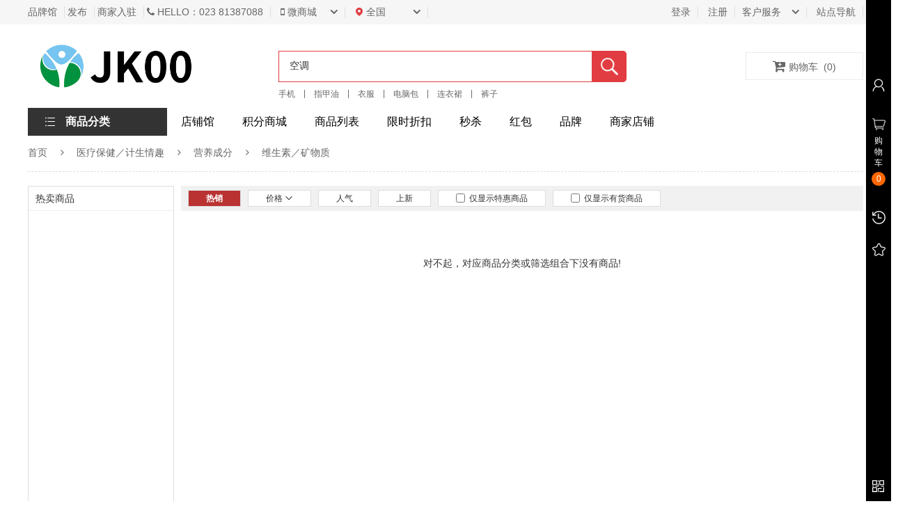

--- FILE ---
content_type: text/html; charset=utf-8
request_url: https://www.jk00.cn/index.php?ctl=Product&met=lists&category_id=1231
body_size: 16109
content:
<!DOCTYPE html>
<html lang="zh-CN">
<head>
    <meta charset="UTF-8">
    <meta http-equiv="Content-Type" content="text/html;charset=utf-8">
    <meta name="viewport" content="width=device-width, initial-scale=1">
    <meta http-equiv="X-UA-Compatible" content="IE=edge,Chrome=1" />
    <meta name="renderer" content="webkit|ie-stand|ie-comp">
    <meta name="renderer" content="webkit">
    <title>医疗保健／计生情趣 - jk00电脑版</title>
    <meta name="keywords" content="分类{site_name}" />
    <meta name="description" content="分类" />

    <link rel="stylesheet" type="text/css" href="//www.jk00.cn/shop/static/src/common/css/bootstrap.css?v=4.2.08" />
    <link rel="stylesheet" type="text/css" href="//www.jk00.cn/shop/static/src/default/css/default.css?v=4.2.08" />
    <link rel="stylesheet" type="text/css" href="//www.jk00.cn/shop/static/src/default/css/base.css?v=4.2.08" />
    <link rel="stylesheet" type="text/css" href="//www.jk00.cn/shop/static/src/default/css/iconfont.css?v=4.2.08" />
    
    <link rel="apple-touch-icon" href="//www.jk00.cn/shop/static/src/default/images/ios/Icon-152.png" sizes="152x152">
    <link rel="apple-touch-icon" href="//www.jk00.cn/shop/static/src/default/images/ios/Icon-120.png" sizes="120x120">
    <link rel="apple-touch-icon" href="//www.jk00.cn/shop/static/src/default/images/ios/Icon-76.png" sizes="76x76">
    <link rel="apple-touch-icon" href="//www.jk00.cn/shop/static/src/default/images/ios/Icon-60.png" sizes="60x60">
    <link rel="shortcut icon" href="//www.jk00.cn/shop/static/src/default/images/favicon.ico" type="image/x-icon" />

    <!--[if lt IE 9]>
    <script type="text/javascript" src="//www.jk00.cn/shop/static/src/common/js/IE9.js?v=4.2.08"></script>
    <![endif]-->

    <!-- HTML5 shim and Respond.js for IE8 support of HTML5 elements and media queries -->
    <!-- WARNING: Respond.js doesn't work if you view the page via file:// -->
    <!--[if lt IE 9]>
    <script src="//cdn.bootcss.com/html5shiv/3.7.2/html5shiv.min.js"></script>
    <script src="//cdn.bootcss.com/respond.js/1.4.2/respond.min.js"></script>
    <![endif]-->

    <script type="text/javascript">

        window.SYS = {};
        SYS.VER = '4.2.08';
        SYS.DEBUG = 0;
        SYS.CONFIG = {
            account_url: 'https://www.jk00.cn/account.php',
            base_url: 'https://www.jk00.cn',
            index_url: "https://www.jk00.cn/index.php",
            index_page: 'index.php',
            static_url: '//www.jk00.cn/shop/static/src/default'
        };
    </script>
	<!-- 新增头部吸顶  -->
	
	<script>
	window.onload = function(){
		var newData = document.getElementById('header');
		var newDatas = document.getElementById('header_nav');
		if((document.documentElement.scrollTop)>(scrollTo(0,document.getElementsByClassName('content-page').offset().top)){
			newData.classList.add('headerFixed')
			newDatas.classList.add('navFixed')
		}
	}
	</script>
	<style>
	.headerFixed{
		position: fixed;
		top:0;
		left:0;
		right:0;
		z-index:999
	}
	.navFixed{
		position: fixed;
		top:35px;
		z-index:999
	}
	</style>
	<!-- 新增结束  -->
	
    <style>
        .nav-top-menu, .service{
            background-color: #fff;
        }
        .yangshi{ width:59px;height: 399px; float:left;left:20px; position: fixed;top:120px;z-index: 1000;}
       .form-mainx{ height: 59px;width: 508px;overflow: hidden;}
    </style>
</head>
<body class="category-page">
<!-- <div class="yangshi"><img src="/shop/static/src/default/images/temp.png"></div> -->

    
<!--<img src="https://www.xunyoutest.com/shop/static/src/default/images/base/banner.png" width="100%">-->
<div id="header" class="header">
    <div class="top-header">
        <div class="container">
                                                                                                    <div class="nav-top-links">
                            <a class="first-item" target="_blank" href="http://www.jk00.cn/?ctl=Product&amp;met=brand&amp;recursive=1" ><span>品牌馆</span></a>
                        </div>
                                                                                                            <div class="nav-top-links">
                            <a class="first-item" target="_blank" href="http://6732fa1b6c4b0.wlhl.jinsan168.com/t/6732fa1b6c4b0" ><span>发布</span></a>
                        </div>
                                                                                                            <div class="nav-top-links">
                            <a class="first-item" target="_blank" href="http://www.jk00.cn/index.php?ctl=Join&amp;met=index" ><span>商家入驻</span></a>
                        </div>
                                                                                                                                                                    <div class="nav-top-links">
                            <a class="first-item" target="_blank"  ><span><i class="fa fa-phone"></i> HELLO：023  81387088</span></a>
                        </div>
                                                                                                            <div class="currency hidden-xs">
                            <div class="dropdown"   style="z-index:2000;">
                                <a class="current-open" data-hover="dropdown" target="_blank"  aria-haspopup="true" aria-expanded="false" href="/wap">
                                    <span><i class="fa fa-mobile"></i>  微商城</span>
                                </a>
                                <ul class="dropdown-menu"><li><img src="https://www.xunyoutest.com/shop/api/qrcode.php?data=http%3A%2F%2Fwww.jk00.cn%2Fwap" alt="" /></li></ul>                            </div>
                        </div>
                                                                                                                                                                                                                                                    <div class="site-area">
                    <div class="dropdown">
                        <a class="last-item" data-hover="dropdown" aria-haspopup="true" aria-expanded="false" href="https://www.jk00.cn/index.php?ctl=Index&met=city">
                            <i class="icon iconfont icon-dingwei" style="color: #e13c41"></i>
                            <span>全国</span>
                        </a>
                        <ul class="dropdown-menu site-area-content-list" role="menu">
                            
                                                    </ul>
                    </div>

                </div>
            
            <div class="language">
                <div class="dropdown">
                    <a class="current-open" data-hover="dropdown" aria-haspopup="true" aria-expanded="false">
                                            </a>
                    <ul class="dropdown-menu" role="menu">
                                                                                    <li><a href="javascript:;" onclick="changeLanguage('zh_CN')"><img alt="简体中文" src="//www.jk00.cn/shop/static/src/default/images/flags/zh_CN.png" style="width: 20px" />简体中文</a>
                                </li>
                                                                                                                <li><a href="javascript:;" onclick="changeLanguage('en_GB')"><img alt="English" src="//www.jk00.cn/shop/static/src/default/images/flags/en_GB.png" style="width: 20px" />English</a>
                                </li>
                                                                        </ul>
                </div>
            </div>

            <div class="support-link">
                <div class="dropdown hidden-xs"  style="z-index:2000;">
                    <a class="current-open" data-hover="dropdown" aria-haspopup="true" aria-expanded="false" href="#"><span>客户服务</span></a>
                    <ul class="dropdown-menu mega_dropdown" role="menu">
                        
                                                                                                                                                                                                         <li>
                                    <a  data-pjax="#page-container" href="https://www.jk00.cn/index.php?mdu=cms&ctl=Article&met=lists&category_id=1001">帮助中心                                   </a>
                                 </li>
                                                                                                                                                                                                                                                                                                                             <li>
                                    <a  data-pjax="#page-container" href="https://www.jk00.cn/index.php?mdu=cms&ctl=Article&met=lists&category_id=1004">售后服务                                   </a>
                                 </li>
                                                                                                                                                     <li>
                                    <a  data-pjax="#page-container" href="https://www.jk00.cn/index.php?mdu=cms&ctl=Article&met=lists&category_id=1005">客服中心                                   </a>
                                 </li>
                                                        
                    </ul>
                </div>

                <div class="dropdown hidden-xs"  style="z-index:2000;">
                    <a class="" data-hover="dropdown" aria-haspopup="true" aria-expanded="false" href="#"><span>站点导航</span></a>
                    <ul class="dropdown-menu mega_dropdown" role="menu">
                        <li><a href="https://www.jk00.cn/account.php?ctl=User_Account&met=index">用户中心</a></li>
                        <li><a href="https://www.jk00.cn/account.php?mdu=pay&ctl=Index&met=index">支付中心</a></li>
                        <li><a href="https://www.jk00.cn/index.php?ctl=Index&met=index">商城首页</a></li>
                    </ul>
                </div>

                            </div>
        </div>
    </div>
</div>



<!--  头部搜索  -->
<div class="header_nav clearfix">
    <div class="wrap">
        <div class="logo">
            <a href="https://www.jk00.cn/index.php?ctl=Index&met=index" data-pjax="#page-container"><img alt="医疗保健／计生情趣 - jk00电脑版" src="https://www.xunyoutest.com/image.php/shop/data/upload/media/plantform/image/20220218/1645166807323445.png" /></a>
        </div>
        <div class="serarch_nav" style="width: auto">
            <div class="form-mainx">
            <form class="form-inline" action="https://www.jk00.cn/index.php?ctl=Product&met=lists" method="post" enctype="multipart/form-data">
                <input type="hidden" name="ctl" value="Product">
                <input type="hidden" name="met" value="lists">
                <div class="serarch_nav_con">
                    <input type="text" class="input-serach" name="keywords" value="空调" style="border-right: none" placeholder="空调">
                    <button type="submit" class="btn-search"></button>
                </div>

            </form>
            </div>
                        <ul class="search_lists clearfix">
                            <li class="search_item">
                    <a href="https://www.jk00.cn/index.php?ctl=Product&met=lists&category_id=1231&keywords=%E6%89%8B%E6%9C%BA&">手机</a></li>
                                <li class="search_item vertical-line">|</li>
                                            <li class="search_item">
                    <a href="https://www.jk00.cn/index.php?ctl=Product&met=lists&category_id=1231&keywords=%E6%8C%87%E7%94%B2%E6%B2%B9+&">指甲油 </a></li>
                                <li class="search_item vertical-line">|</li>
                                            <li class="search_item">
                    <a href="https://www.jk00.cn/index.php?ctl=Product&met=lists&category_id=1231&keywords=%E8%A1%A3%E6%9C%8D&">衣服</a></li>
                                <li class="search_item vertical-line">|</li>
                                            <li class="search_item">
                    <a href="https://www.jk00.cn/index.php?ctl=Product&met=lists&category_id=1231&keywords=%E7%94%B5%E8%84%91%E5%8C%85&">电脑包</a></li>
                                <li class="search_item vertical-line">|</li>
                                            <li class="search_item">
                    <a href="https://www.jk00.cn/index.php?ctl=Product&met=lists&category_id=1231&keywords=%E8%BF%9E%E8%A1%A3%E8%A3%99&">连衣裙</a></li>
                                <li class="search_item vertical-line">|</li>
                                            <li class="search_item">
                    <a href="https://www.jk00.cn/index.php?ctl=Product&met=lists&category_id=1231&keywords=%E8%A3%A4%E5%AD%90&">裤子</a></li>
                                        </ul>
                    </div>
        <div class="site-topbar cart">
            <div class="topbar-cart " id="J_miniCartTrigger"><!-- topbar-cart-active 去掉背景颜色默认加上 -->
                <a rel="nofollow" class="cart-mini" id="J_miniCartBtn" href="https://www.jk00.cn/index.php?ctl=Cart&met=order"><i class="fa fa-cart-plus"></i>购物车 &nbsp;<span class="cart-mini-num"> ( </span><span class="cart-mini-num J_cartNum">0</span><span class="cart-mini-num"> ) </span></a>
                <div class="cart-menu" id="J_miniCartMenu">
                    <div class="loading"><div class="loader"></div></div>
                </div>
            </div>
        </div>
    </div>
</div>

<!--  导航分类  -->
<div class="category_nav clearfix">
    <div class="nav-menu">
        <div class="inner0">
            <div class="inner1">
                <div class="inner2 clearfix">
                                                                        <a href="http://www.jk00.cn/c/Store/f/lists" target="_blank">店铺馆</a>
                                                                                                                                                                                                                                    <a href="http://www.jk00.cn/?ctl=Point&amp;met=index" target="_blank">积分商城</a>
                                                                                                <a href="http://www.jk00.cn/c/Product/f/lists" target="_blank">商品列表</a>
                                                                                                                                                                                        <a href="http://www.jk00.cn/c/Activity/f/discount" target="_blank">限时折扣</a>
                                                                                                <a href="http://www.jk00.cn/c/Activity/f/flash" target="_blank">秒杀</a>
                                                                                                <a href="http://www.jk00.cn/index.php?ctl=Point&amp;met=redenvelopes" target="_blank">红包</a>
                                                                                                <a href="http://www.jk00.cn/c/Product/f/brand&amp;recursive=1" >品牌</a>
                                                                                                <a href="http://www.jk00.cn/c/Join/f/index" >商家店铺</a>
                                                                                                                                
                </div>
            </div>
        </div>
    </div>

    <div class="category-con">
        <div class="category-inner-con">
            <div class="category-type" style="background-color: #333333;">
                <i class="iconfont icon-fenlei"></i>
                <div class="text"><a class="product_categorys" style="color: #fff;" href="https://www.jk00.cn/index.php?ctl=Product&met=category&recursive=1">商品分类</a></div>
            </div>

            <div class="category-tab-content" id="one" >
                <div class="nav-con">
                    <ul style="display: flex;flex-direction: column;justify-content: space-between;" class="normal-nav clearfix">
                                                                                                        <li class="nav-item" style="height: auto; max-height: 70px; display: flex;flex-direction:column;justify-content: center;">
                                <p>
                                <a style="align-self: center;width: 100%" href="https://www.jk00.cn/index.php?ctl=Product&met=lists&category_id=1001" ><i><img class="icon-menu" src="https://www.xunyoutest.com/image.php/shop/data/upload/media/plantform/image/20200109/1578566417338474.png!16x16.png" style="width:16px;"></i>
                                                                             数码办公                                                                        <i class="iconfont icon-arrow-right">
                                </i></a>
                                </p>
                                <p style="display: flex;margin-left: 45px;margin-top: -10px;">
                                                                                                                                                <a style="font-size: 8px; color: #cccccc;padding-right: 10px;" href="https://www.jk00.cn/index.php?ctl=Product&met=lists&category_id=1015" >手机通讯</a>
                                                                                                                                                        <a style="font-size: 8px; color: #cccccc;padding-right: 10px;" href="https://www.jk00.cn/index.php?ctl=Product&met=lists&category_id=2067" >运营商</a>
                                                                                                                                                </p>
                            </li>
                                                                                                            <li class="nav-item" style="height: auto; max-height: 70px; display: flex;flex-direction:column;justify-content: center;">
                                <p>
                                <a style="align-self: center;width: 100%" href="https://www.jk00.cn/index.php?ctl=Product&met=lists&category_id=1005" ><i><img class="icon-menu" src="https://www.xunyoutest.com/image.php/shop/data/upload/media/plantform/image/20180726/1532588094804749.png!16x16.png" style="width:16px;"></i>
                                                                             家用电器1111                                                                        <i class="iconfont icon-arrow-right">
                                </i></a>
                                </p>
                                <p style="display: flex;margin-left: 45px;margin-top: -10px;">
                                                                                                                                                <a style="font-size: 8px; color: #cccccc;padding-right: 10px;" href="https://www.jk00.cn/index.php?ctl=Product&met=lists&category_id=2030" >五金家装</a>
                                                                                                                                                        <a style="font-size: 8px; color: #cccccc;padding-right: 10px;" href="https://www.jk00.cn/index.php?ctl=Product&met=lists&category_id=2098" >厨房小电</a>
                                                                                                                                                </p>
                            </li>
                                                                                                            <li class="nav-item" style="height: auto; max-height: 70px; display: flex;flex-direction:column;justify-content: center;">
                                <p>
                                <a style="align-self: center;width: 100%" href="https://www.jk00.cn/index.php?ctl=Product&met=lists&category_id=1004" ><i><img class="icon-menu" src="https://www.xunyoutest.com/image.php/shop/data/upload/media/plantform/image/20200109/1578566365942533.png!16x16.png" style="width:16px;"></i>
                                                                             订单                                                                        <i class="iconfont icon-arrow-right">
                                </i></a>
                                </p>
                                <p style="display: flex;margin-left: 45px;margin-top: -10px;">
                                                                                                                                                <a style="font-size: 8px; color: #cccccc;padding-right: 10px;" href="https://www.jk00.cn/index.php?ctl=Product&met=lists&category_id=2063" >潮流女鞋</a>
                                                                                                                                                        <a style="font-size: 8px; color: #cccccc;padding-right: 10px;" href="https://www.jk00.cn/index.php?ctl=Product&met=lists&category_id=2136" >男装</a>
                                                                                                                                                </p>
                            </li>
                                                                                                            <li class="nav-item" style="height: auto; max-height: 70px; display: flex;flex-direction:column;justify-content: center;">
                                <p>
                                <a style="align-self: center;width: 100%" href="https://www.jk00.cn/index.php?ctl=Product&met=lists&category_id=1002" ><i><img class="icon-menu" src="https://www.xunyoutest.com/shop/data/upload/media/plantform/image/20190121/1548059225682591.png?16x16.png" style="width:16px;"></i>
                                                                             礼品箱包                                                                        <i class="iconfont icon-arrow-right">
                                </i></a>
                                </p>
                                <p style="display: flex;margin-left: 45px;margin-top: -10px;">
                                                                                                                                                <a style="font-size: 8px; color: #cccccc;padding-right: 10px;" href="https://www.jk00.cn/index.php?ctl=Product&met=lists&category_id=1199" >潮流女包</a>
                                                                                                                                                        <a style="font-size: 8px; color: #cccccc;padding-right: 10px;" href="https://www.jk00.cn/index.php?ctl=Product&met=lists&category_id=1206" >时尚男包</a>
                                                                                                                                                </p>
                            </li>
                                                                                                            <li class="nav-item" style="height: auto; max-height: 70px; display: flex;flex-direction:column;justify-content: center;">
                                <p>
                                <a style="align-self: center;width: 100%" href="https://www.jk00.cn/index.php?ctl=Product&met=lists&category_id=1003" ><i><img class="icon-menu" src="https://www.xunyoutest.com/image.php/shop/data/upload/media/plantform/image/20191107/1573110190995163.png!16x16.png" style="width:16px;"></i>
                                                                             家居家装                                                                        <i class="iconfont icon-arrow-right">
                                </i></a>
                                </p>
                                <p style="display: flex;margin-left: 45px;margin-top: -10px;">
                                                                                                                                                <a style="font-size: 8px; color: #cccccc;padding-right: 10px;" href="https://www.jk00.cn/index.php?ctl=Product&met=lists&category_id=2650" >建材配件</a>
                                                                                                                                                        <a style="font-size: 8px; color: #cccccc;padding-right: 10px;" href="https://www.jk00.cn/index.php?ctl=Product&met=lists&category_id=1246" >家纺</a>
                                                                                                                                                </p>
                            </li>
                                                                                                            <li class="nav-item" style="height: auto; max-height: 70px; display: flex;flex-direction:column;justify-content: center;">
                                <p>
                                <a style="align-self: center;width: 100%" href="https://www.jk00.cn/index.php?ctl=Product&met=lists&category_id=1008" ><i><img class="icon-menu" src="https://www.xunyoutest.com/image.php/shop/data/upload/media/store/1006/image/20180503/1525420673793632.png!16x16.png" style="width:16px;"></i>
                                                                             厨房餐饮                                                                        <i class="iconfont icon-arrow-right">
                                </i></a>
                                </p>
                                <p style="display: flex;margin-left: 45px;margin-top: -10px;">
                                                                                                                                                <a style="font-size: 8px; color: #cccccc;padding-right: 10px;" href="https://www.jk00.cn/index.php?ctl=Product&met=lists&category_id=2203" >厨具</a>
                                                                                                                                                        <a style="font-size: 8px; color: #cccccc;padding-right: 10px;" href="https://www.jk00.cn/index.php?ctl=Product&met=lists&category_id=2204" >灯具</a>
                                                                                                                                                </p>
                            </li>
                                                                        </ul>
                </div>
            </div>

            <div class="content-con">
                                    <div class="pannel-con" style="display: none;">
                        <div class="pannel-0">
                            <div class="hot-word-con">
                                <div class="hot-word-line">
                                                                            <div class="line-title">
                                            <div class="title-text"><a href="https://www.jk00.cn/index.php?ctl=Product&met=lists&category_id=1015" >手机通讯</a></div>
                                            <i class="iconfont icon-arrow-right"></i>
                                        </div>
                                        <div class="line-con">
                                                                                            <a href="https://www.jk00.cn/index.php?ctl=Product&met=lists&category_id=1016"  class="hot-word bright">手机</a>
                                                                                            <a href="https://www.jk00.cn/index.php?ctl=Product&met=lists&category_id=1070"  class="hot-word ">品牌机</a>
                                                                                            <a href="https://www.jk00.cn/index.php?ctl=Product&met=lists&category_id=1071"  class="hot-word bright">传呼机</a>
                                                                                            <a href="https://www.jk00.cn/index.php?ctl=Product&met=lists&category_id=2551"  class="hot-word bright">充电器</a>
                                                                                        <div class="seprate clearfix"></div>
                                        </div>
                                                                            <div class="line-title">
                                            <div class="title-text"><a href="https://www.jk00.cn/index.php?ctl=Product&met=lists&category_id=2067" >运营商</a></div>
                                            <i class="iconfont icon-arrow-right"></i>
                                        </div>
                                        <div class="line-con">
                                                                                            <a href="https://www.jk00.cn/index.php?ctl=Product&met=lists&category_id=2070"  class="hot-word ">选号码</a>
                                                                                            <a href="https://www.jk00.cn/index.php?ctl=Product&met=lists&category_id=2071"  class="hot-word bright">固话快带</a>
                                                                                            <a href="https://www.jk00.cn/index.php?ctl=Product&met=lists&category_id=2072"  class="hot-word ">办套餐</a>
                                                                                        <div class="seprate clearfix"></div>
                                        </div>
                                                                            <div class="line-title">
                                            <div class="title-text"><a href="https://www.jk00.cn/index.php?ctl=Product&met=lists&category_id=2073" >影音娱乐</a></div>
                                            <i class="iconfont icon-arrow-right"></i>
                                        </div>
                                        <div class="line-con">
                                                                                            <a href="https://www.jk00.cn/index.php?ctl=Product&met=lists&category_id=2076"  class="hot-word bright">耳机/耳麦</a>
                                                                                            <a href="https://www.jk00.cn/index.php?ctl=Product&met=lists&category_id=2481"  class="hot-word ">智能音箱</a>
                                                                                        <div class="seprate clearfix"></div>
                                        </div>
                                                                            <div class="line-title">
                                            <div class="title-text"><a href="https://www.jk00.cn/index.php?ctl=Product&met=lists&category_id=2075" >电子教育</a></div>
                                            <i class="iconfont icon-arrow-right"></i>
                                        </div>
                                        <div class="line-con">
                                                                                            <a href="https://www.jk00.cn/index.php?ctl=Product&met=lists&category_id=2084"  class="hot-word ">学生平板</a>
                                                                                            <a href="https://www.jk00.cn/index.php?ctl=Product&met=lists&category_id=2088"  class="hot-word ">早教益智</a>
                                                                                            <a href="https://www.jk00.cn/index.php?ctl=Product&met=lists&category_id=2091"  class="hot-word bright">点读机</a>
                                                                                        <div class="seprate clearfix"></div>
                                        </div>
                                                                            <div class="line-title">
                                            <div class="title-text"><a href="https://www.jk00.cn/index.php?ctl=Product&met=lists&category_id=1072" >手机配件</a></div>
                                            <i class="iconfont icon-arrow-right"></i>
                                        </div>
                                        <div class="line-con">
                                                                                            <a href="https://www.jk00.cn/index.php?ctl=Product&met=lists&category_id=1073"  class="hot-word ">手机电池</a>
                                                                                            <a href="https://www.jk00.cn/index.php?ctl=Product&met=lists&category_id=1074"  class="hot-word ">蓝牙耳机</a>
                                                                                            <a href="https://www.jk00.cn/index.php?ctl=Product&met=lists&category_id=1075"  class="hot-word bright">充电器/数据线</a>
                                                                                            <a href="https://www.jk00.cn/index.php?ctl=Product&met=lists&category_id=1076"  class="hot-word ">手机耳机</a>
                                                                                            <a href="https://www.jk00.cn/index.php?ctl=Product&met=lists&category_id=1077"  class="hot-word ">手机贴膜</a>
                                                                                            <a href="https://www.jk00.cn/index.php?ctl=Product&met=lists&category_id=1078"  class="hot-word ">手机存储卡</a>
                                                                                            <a href="https://www.jk00.cn/index.php?ctl=Product&met=lists&category_id=1079"  class="hot-word bright">手机保护套</a>
                                                                                            <a href="https://www.jk00.cn/index.php?ctl=Product&met=lists&category_id=1080"  class="hot-word ">车载配件</a>
                                                                                            <a href="https://www.jk00.cn/index.php?ctl=Product&met=lists&category_id=1081"  class="hot-word ">iPhone</a>
                                                                                            <a href="https://www.jk00.cn/index.php?ctl=Product&met=lists&category_id=1082"  class="hot-word ">配件</a>
                                                                                            <a href="https://www.jk00.cn/index.php?ctl=Product&met=lists&category_id=1083"  class="hot-word ">创意配件</a>
                                                                                            <a href="https://www.jk00.cn/index.php?ctl=Product&met=lists&category_id=1084"  class="hot-word ">便携/无线音响</a>
                                                                                            <a href="https://www.jk00.cn/index.php?ctl=Product&met=lists&category_id=1085"  class="hot-word bright">手机饰品</a>
                                                                                        <div class="seprate clearfix"></div>
                                        </div>
                                                                            <div class="line-title">
                                            <div class="title-text"><a href="https://www.jk00.cn/index.php?ctl=Product&met=lists&category_id=1086" >摄影摄像</a></div>
                                            <i class="iconfont icon-arrow-right"></i>
                                        </div>
                                        <div class="line-con">
                                                                                            <a href="https://www.jk00.cn/index.php?ctl=Product&met=lists&category_id=1087"  class="hot-word bright">数码相机</a>
                                                                                            <a href="https://www.jk00.cn/index.php?ctl=Product&met=lists&category_id=1088"  class="hot-word ">单电/微单相机</a>
                                                                                            <a href="https://www.jk00.cn/index.php?ctl=Product&met=lists&category_id=1089"  class="hot-word ">单反相机</a>
                                                                                            <a href="https://www.jk00.cn/index.php?ctl=Product&met=lists&category_id=1090"  class="hot-word ">摄像机</a>
                                                                                            <a href="https://www.jk00.cn/index.php?ctl=Product&met=lists&category_id=1091"  class="hot-word bright">拍立得</a>
                                                                                            <a href="https://www.jk00.cn/index.php?ctl=Product&met=lists&category_id=1092"  class="hot-word ">镜头</a>
                                                                                        <div class="seprate clearfix"></div>
                                        </div>
                                                                            <div class="line-title">
                                            <div class="title-text"><a href="https://www.jk00.cn/index.php?ctl=Product&met=lists&category_id=1093" >数码配件</a></div>
                                            <i class="iconfont icon-arrow-right"></i>
                                        </div>
                                        <div class="line-con">
                                                                                            <a href="https://www.jk00.cn/index.php?ctl=Product&met=lists&category_id=1094"  class="hot-word ">存储卡</a>
                                                                                            <a href="https://www.jk00.cn/index.php?ctl=Product&met=lists&category_id=1095"  class="hot-word ">读卡器</a>
                                                                                            <a href="https://www.jk00.cn/index.php?ctl=Product&met=lists&category_id=1096"  class="hot-word ">滤镜</a>
                                                                                            <a href="https://www.jk00.cn/index.php?ctl=Product&met=lists&category_id=1097"  class="hot-word ">闪光灯/手柄</a>
                                                                                            <a href="https://www.jk00.cn/index.php?ctl=Product&met=lists&category_id=1098"  class="hot-word bright">相机包</a>
                                                                                            <a href="https://www.jk00.cn/index.php?ctl=Product&met=lists&category_id=1099"  class="hot-word ">三脚架/云台</a>
                                                                                            <a href="https://www.jk00.cn/index.php?ctl=Product&met=lists&category_id=1100"  class="hot-word ">相机清洁</a>
                                                                                            <a href="https://www.jk00.cn/index.php?ctl=Product&met=lists&category_id=1101"  class="hot-word ">相机贴膜</a>
                                                                                            <a href="https://www.jk00.cn/index.php?ctl=Product&met=lists&category_id=1102"  class="hot-word ">机身附件</a>
                                                                                            <a href="https://www.jk00.cn/index.php?ctl=Product&met=lists&category_id=1103"  class="hot-word ">镜头附件</a>
                                                                                            <a href="https://www.jk00.cn/index.php?ctl=Product&met=lists&category_id=1104"  class="hot-word bright">电池/充电器</a>
                                                                                            <a href="https://www.jk00.cn/index.php?ctl=Product&met=lists&category_id=1105"  class="hot-word ">移动电源</a>
                                                                                        <div class="seprate clearfix"></div>
                                        </div>
                                                                            <div class="line-title">
                                            <div class="title-text"><a href="https://www.jk00.cn/index.php?ctl=Product&met=lists&category_id=1106" >时尚影音</a></div>
                                            <i class="iconfont icon-arrow-right"></i>
                                        </div>
                                        <div class="line-con">
                                                                                            <a href="https://www.jk00.cn/index.php?ctl=Product&met=lists&category_id=1107"  class="hot-word ">MP3/MP4</a>
                                                                                            <a href="https://www.jk00.cn/index.php?ctl=Product&met=lists&category_id=1108"  class="hot-word ">智能设备</a>
                                                                                            <a href="https://www.jk00.cn/index.php?ctl=Product&met=lists&category_id=1109"  class="hot-word bright">耳机/耳麦</a>
                                                                                            <a href="https://www.jk00.cn/index.php?ctl=Product&met=lists&category_id=1110"  class="hot-word ">音箱</a>
                                                                                            <a href="https://www.jk00.cn/index.php?ctl=Product&met=lists&category_id=1112"  class="hot-word bright">电子书</a>
                                                                                        <div class="seprate clearfix"></div>
                                        </div>
                                                                            <div class="line-title">
                                            <div class="title-text"><a href="https://www.jk00.cn/index.php?ctl=Product&met=lists&category_id=1121" >电脑整机</a></div>
                                            <i class="iconfont icon-arrow-right"></i>
                                        </div>
                                        <div class="line-con">
                                                                                            <a href="https://www.jk00.cn/index.php?ctl=Product&met=lists&category_id=1122"  class="hot-word ">笔记本</a>
                                                                                            <a href="https://www.jk00.cn/index.php?ctl=Product&met=lists&category_id=1123"  class="hot-word ">超极本</a>
                                                                                            <a href="https://www.jk00.cn/index.php?ctl=Product&met=lists&category_id=1124"  class="hot-word ">游戏本</a>
                                                                                            <a href="https://www.jk00.cn/index.php?ctl=Product&met=lists&category_id=1125"  class="hot-word bright">平板电脑</a>
                                                                                            <a href="https://www.jk00.cn/index.php?ctl=Product&met=lists&category_id=1126"  class="hot-word ">平板电脑配件</a>
                                                                                            <a href="https://www.jk00.cn/index.php?ctl=Product&met=lists&category_id=1127"  class="hot-word bright">台式机</a>
                                                                                            <a href="https://www.jk00.cn/index.php?ctl=Product&met=lists&category_id=1128"  class="hot-word ">服务器</a>
                                                                                            <a href="https://www.jk00.cn/index.php?ctl=Product&met=lists&category_id=1129"  class="hot-word ">笔记本配件</a>
                                                                                        <div class="seprate clearfix"></div>
                                        </div>
                                                                    </div>
                            </div>
                            
                            <div class="sub-cat-con">
                                                            </div>
                        </div>
                    </div>
                                    <div class="pannel-con" style="display: none;">
                        <div class="pannel-0">
                            <div class="hot-word-con">
                                <div class="hot-word-line">
                                                                            <div class="line-title">
                                            <div class="title-text"><a href="https://www.jk00.cn/index.php?ctl=Product&met=lists&category_id=2030" >五金家装</a></div>
                                            <i class="iconfont icon-arrow-right"></i>
                                        </div>
                                        <div class="line-con">
                                                                                            <a href="https://www.jk00.cn/index.php?ctl=Product&met=lists&category_id=2031"  class="hot-word ">电动工具</a>
                                                                                            <a href="https://www.jk00.cn/index.php?ctl=Product&met=lists&category_id=2035"  class="hot-word ">手动工具</a>
                                                                                        <div class="seprate clearfix"></div>
                                        </div>
                                                                            <div class="line-title">
                                            <div class="title-text"><a href="https://www.jk00.cn/index.php?ctl=Product&met=lists&category_id=2098" >厨房小电</a></div>
                                            <i class="iconfont icon-arrow-right"></i>
                                        </div>
                                        <div class="line-con">
                                                                                            <a href="https://www.jk00.cn/index.php?ctl=Product&met=lists&category_id=2102"  class="hot-word ">厨房小电</a>
                                                                                            <a href="https://www.jk00.cn/index.php?ctl=Product&met=lists&category_id=2103"  class="hot-word ">破壁机</a>
                                                                                            <a href="https://www.jk00.cn/index.php?ctl=Product&met=lists&category_id=2104"  class="hot-word bright">电烤箱</a>
                                                                                            <a href="https://www.jk00.cn/index.php?ctl=Product&met=lists&category_id=2105"  class="hot-word ">面包机</a>
                                                                                            <a href="https://www.jk00.cn/index.php?ctl=Product&met=lists&category_id=2106"  class="hot-word ">煮蛋器</a>
                                                                                            <a href="https://www.jk00.cn/index.php?ctl=Product&met=lists&category_id=2107"  class="hot-word bright">电饼铛</a>
                                                                                            <a href="https://www.jk00.cn/index.php?ctl=Product&met=lists&category_id=2108"  class="hot-word ">多用途锅</a>
                                                                                            <a href="https://www.jk00.cn/index.php?ctl=Product&met=lists&category_id=2109"  class="hot-word ">空气炸锅</a>
                                                                                        <div class="seprate clearfix"></div>
                                        </div>
                                                                            <div class="line-title">
                                            <div class="title-text"><a href="https://www.jk00.cn/index.php?ctl=Product&met=lists&category_id=2115" >个护健康</a></div>
                                            <i class="iconfont icon-arrow-right"></i>
                                        </div>
                                        <div class="line-con">
                                                                                            <a href="https://www.jk00.cn/index.php?ctl=Product&met=lists&category_id=2118"  class="hot-word ">剃须刀</a>
                                                                                            <a href="https://www.jk00.cn/index.php?ctl=Product&met=lists&category_id=2119"  class="hot-word ">电动牙刷</a>
                                                                                            <a href="https://www.jk00.cn/index.php?ctl=Product&met=lists&category_id=2120"  class="hot-word bright">电吹风</a>
                                                                                            <a href="https://www.jk00.cn/index.php?ctl=Product&met=lists&category_id=2121"  class="hot-word ">按摩器</a>
                                                                                            <a href="https://www.jk00.cn/index.php?ctl=Product&met=lists&category_id=2122"  class="hot-word ">健康秤</a>
                                                                                            <a href="https://www.jk00.cn/index.php?ctl=Product&met=lists&category_id=2123"  class="hot-word ">脱毛器</a>
                                                                                            <a href="https://www.jk00.cn/index.php?ctl=Product&met=lists&category_id=2124"  class="hot-word ">理发器</a>
                                                                                            <a href="https://www.jk00.cn/index.php?ctl=Product&met=lists&category_id=2125"  class="hot-word ">足浴盆</a>
                                                                                            <a href="https://www.jk00.cn/index.php?ctl=Product&met=lists&category_id=2126"  class="hot-word ">足疗机</a>
                                                                                            <a href="https://www.jk00.cn/index.php?ctl=Product&met=lists&category_id=2127"  class="hot-word bright">洁面仪</a>
                                                                                        <div class="seprate clearfix"></div>
                                        </div>
                                                                            <div class="line-title">
                                            <div class="title-text"><a href="https://www.jk00.cn/index.php?ctl=Product&met=lists&category_id=2116" >家庭影音</a></div>
                                            <i class="iconfont icon-arrow-right"></i>
                                        </div>
                                        <div class="line-con">
                                                                                            <a href="https://www.jk00.cn/index.php?ctl=Product&met=lists&category_id=2128"  class="hot-word ">家庭影院</a>
                                                                                            <a href="https://www.jk00.cn/index.php?ctl=Product&met=lists&category_id=2129"  class="hot-word ">迷你音响</a>
                                                                                            <a href="https://www.jk00.cn/index.php?ctl=Product&met=lists&category_id=2130"  class="hot-word bright">KTV音响</a>
                                                                                            <a href="https://www.jk00.cn/index.php?ctl=Product&met=lists&category_id=2131"  class="hot-word ">DVD</a>
                                                                                            <a href="https://www.jk00.cn/index.php?ctl=Product&met=lists&category_id=2132"  class="hot-word ">功放</a>
                                                                                            <a href="https://www.jk00.cn/index.php?ctl=Product&met=lists&category_id=2133"  class="hot-word ">回音壁</a>
                                                                                            <a href="https://www.jk00.cn/index.php?ctl=Product&met=lists&category_id=2134"  class="hot-word ">影音配件</a>
                                                                                        <div class="seprate clearfix"></div>
                                        </div>
                                                                            <div class="line-title">
                                            <div class="title-text"><a href="https://www.jk00.cn/index.php?ctl=Product&met=lists&category_id=2117" >进口电器</a></div>
                                            <i class="iconfont icon-arrow-right"></i>
                                        </div>
                                        <div class="line-con">
                                                                                            <a href="https://www.jk00.cn/index.php?ctl=Product&met=lists&category_id=2135"  class="hot-word ">进口电器</a>
                                                                                        <div class="seprate clearfix"></div>
                                        </div>
                                                                            <div class="line-title">
                                            <div class="title-text"><a href="https://www.jk00.cn/index.php?ctl=Product&met=lists&category_id=1451" >大家电</a></div>
                                            <i class="iconfont icon-arrow-right"></i>
                                        </div>
                                        <div class="line-con">
                                                                                            <a href="https://www.jk00.cn/index.php?ctl=Product&met=lists&category_id=2026"  class="hot-word ">厨房电器</a>
                                                                                            <a href="https://www.jk00.cn/index.php?ctl=Product&met=lists&category_id=2033"  class="hot-word ">五金电器</a>
                                                                                            <a href="https://www.jk00.cn/index.php?ctl=Product&met=lists&category_id=1452"  class="hot-word bright">平板电视</a>
                                                                                            <a href="https://www.jk00.cn/index.php?ctl=Product&met=lists&category_id=1453"  class="hot-word ">空调</a>
                                                                                            <a href="https://www.jk00.cn/index.php?ctl=Product&met=lists&category_id=1454"  class="hot-word bright">冰箱</a>
                                                                                            <a href="https://www.jk00.cn/index.php?ctl=Product&met=lists&category_id=1455"  class="hot-word ">洗衣机</a>
                                                                                            <a href="https://www.jk00.cn/index.php?ctl=Product&met=lists&category_id=1456"  class="hot-word ">家庭影院</a>
                                                                                            <a href="https://www.jk00.cn/index.php?ctl=Product&met=lists&category_id=1457"  class="hot-word ">播放机</a>
                                                                                            <a href="https://www.jk00.cn/index.php?ctl=Product&met=lists&category_id=1458"  class="hot-word bright">迷你音响</a>
                                                                                            <a href="https://www.jk00.cn/index.php?ctl=Product&met=lists&category_id=1459"  class="hot-word ">烟机/灶具</a>
                                                                                            <a href="https://www.jk00.cn/index.php?ctl=Product&met=lists&category_id=1460"  class="hot-word bright">热水器</a>
                                                                                            <a href="https://www.jk00.cn/index.php?ctl=Product&met=lists&category_id=1461"  class="hot-word bright">消毒柜/洗碗机</a>
                                                                                            <a href="https://www.jk00.cn/index.php?ctl=Product&met=lists&category_id=1462"  class="hot-word ">酒柜/冰吧/冷柜</a>
                                                                                            <a href="https://www.jk00.cn/index.php?ctl=Product&met=lists&category_id=1463"  class="hot-word ">电视盒子</a>
                                                                                        <div class="seprate clearfix"></div>
                                        </div>
                                                                            <div class="line-title">
                                            <div class="title-text"><a href="https://www.jk00.cn/index.php?ctl=Product&met=lists&category_id=1464" >生活电器</a></div>
                                            <i class="iconfont icon-arrow-right"></i>
                                        </div>
                                        <div class="line-con">
                                                                                            <a href="https://www.jk00.cn/index.php?ctl=Product&met=lists&category_id=2029"  class="hot-word ">厨房电器</a>
                                                                                            <a href="https://www.jk00.cn/index.php?ctl=Product&met=lists&category_id=2060"  class="hot-word ">电吹风</a>
                                                                                            <a href="https://www.jk00.cn/index.php?ctl=Product&met=lists&category_id=1465"  class="hot-word ">净化器</a>
                                                                                            <a href="https://www.jk00.cn/index.php?ctl=Product&met=lists&category_id=1466"  class="hot-word bright">电风扇</a>
                                                                                            <a href="https://www.jk00.cn/index.php?ctl=Product&met=lists&category_id=1467"  class="hot-word ">吸尘器</a>
                                                                                            <a href="https://www.jk00.cn/index.php?ctl=Product&met=lists&category_id=1468"  class="hot-word bright">加湿器</a>
                                                                                            <a href="https://www.jk00.cn/index.php?ctl=Product&met=lists&category_id=1469"  class="hot-word ">净水设备</a>
                                                                                            <a href="https://www.jk00.cn/index.php?ctl=Product&met=lists&category_id=1470"  class="hot-word ">饮水机</a>
                                                                                            <a href="https://www.jk00.cn/index.php?ctl=Product&met=lists&category_id=1471"  class="hot-word ">冷风扇</a>
                                                                                            <a href="https://www.jk00.cn/index.php?ctl=Product&met=lists&category_id=1472"  class="hot-word bright">挂烫机/熨斗</a>
                                                                                            <a href="https://www.jk00.cn/index.php?ctl=Product&met=lists&category_id=1473"  class="hot-word ">电话机</a>
                                                                                            <a href="https://www.jk00.cn/index.php?ctl=Product&met=lists&category_id=1474"  class="hot-word ">插座</a>
                                                                                            <a href="https://www.jk00.cn/index.php?ctl=Product&met=lists&category_id=1475"  class="hot-word ">收录/音机</a>
                                                                                            <a href="https://www.jk00.cn/index.php?ctl=Product&met=lists&category_id=1476"  class="hot-word ">除湿/干衣机</a>
                                                                                            <a href="https://www.jk00.cn/index.php?ctl=Product&met=lists&category_id=1477"  class="hot-word ">清洁机</a>
                                                                                            <a href="https://www.jk00.cn/index.php?ctl=Product&met=lists&category_id=1478"  class="hot-word ">取暖电器</a>
                                                                                            <a href="https://www.jk00.cn/index.php?ctl=Product&met=lists&category_id=1479"  class="hot-word ">其它生活电器</a>
                                                                                        <div class="seprate clearfix"></div>
                                        </div>
                                                                    </div>
                            </div>
                            
                            <div class="sub-cat-con">
                                                                                                            <div class="cat-banner">
                                            <a href="?ctl=Product&met=detail&item_id=8"><img src="https://www.xunyoutest.com/image.php/shop/data/upload/media/plantform/image/20180814/1534219934268170.jpg"></a>
                                        </div>
                                                                                                                                                <div class="cat-banner">
                                            <a href="?ctl=Product&met=detail&item_id=53"><img src="https://www.xunyoutest.com/image.php/shop/data/upload/media/plantform/image/20180814/1534219961829928.jpg"></a>
                                        </div>
                                                                                                                                                <div class="cat-banner">
                                            <a href="?ctl=Product&met=detail&item_id=12"><img src="https://www.xunyoutest.com/image.php/shop/data/upload/media/plantform/image/20180814/1534219981397435.jpg"></a>
                                        </div>
                                                                                                </div>
                        </div>
                    </div>
                                    <div class="pannel-con" style="display: none;">
                        <div class="pannel-0">
                            <div class="hot-word-con">
                                <div class="hot-word-line">
                                                                            <div class="line-title">
                                            <div class="title-text"><a href="https://www.jk00.cn/index.php?ctl=Product&met=lists&category_id=2063" >潮流女鞋</a></div>
                                            <i class="iconfont icon-arrow-right"></i>
                                        </div>
                                        <div class="line-con">
                                                                                            <a href="https://www.jk00.cn/index.php?ctl=Product&met=lists&category_id=2064"  class="hot-word ">运动鞋</a>
                                                                                            <a href="https://www.jk00.cn/index.php?ctl=Product&met=lists&category_id=2066"  class="hot-word ">平底单鞋</a>
                                                                                        <div class="seprate clearfix"></div>
                                        </div>
                                                                            <div class="line-title">
                                            <div class="title-text"><a href="https://www.jk00.cn/index.php?ctl=Product&met=lists&category_id=2136" >男装</a></div>
                                            <i class="iconfont icon-arrow-right"></i>
                                        </div>
                                        <div class="line-con">
                                                                                            <a href="https://www.jk00.cn/index.php?ctl=Product&met=lists&category_id=2140"  class="hot-word bright">牛仔裤</a>
                                                                                            <a href="https://www.jk00.cn/index.php?ctl=Product&met=lists&category_id=2141"  class="hot-word ">休闲裤</a>
                                                                                            <a href="https://www.jk00.cn/index.php?ctl=Product&met=lists&category_id=2142"  class="hot-word ">衬衫</a>
                                                                                            <a href="https://www.jk00.cn/index.php?ctl=Product&met=lists&category_id=2143"  class="hot-word ">真皮皮衣</a>
                                                                                            <a href="https://www.jk00.cn/index.php?ctl=Product&met=lists&category_id=2144"  class="hot-word bright">卫衣</a>
                                                                                            <a href="https://www.jk00.cn/index.php?ctl=Product&met=lists&category_id=2145"  class="hot-word ">马甲</a>
                                                                                            <a href="https://www.jk00.cn/index.php?ctl=Product&met=lists&category_id=2146"  class="hot-word bright">西服</a>
                                                                                            <a href="https://www.jk00.cn/index.php?ctl=Product&met=lists&category_id=2148"  class="hot-word ">工装</a>
                                                                                        <div class="seprate clearfix"></div>
                                        </div>
                                                                            <div class="line-title">
                                            <div class="title-text"><a href="https://www.jk00.cn/index.php?ctl=Product&met=lists&category_id=2137" >内衣</a></div>
                                            <i class="iconfont icon-arrow-right"></i>
                                        </div>
                                        <div class="line-con">
                                                                                            <a href="https://www.jk00.cn/index.php?ctl=Product&met=lists&category_id=2149"  class="hot-word ">文胸</a>
                                                                                            <a href="https://www.jk00.cn/index.php?ctl=Product&met=lists&category_id=2150"  class="hot-word ">内裤</a>
                                                                                            <a href="https://www.jk00.cn/index.php?ctl=Product&met=lists&category_id=2151"  class="hot-word ">吊带</a>
                                                                                            <a href="https://www.jk00.cn/index.php?ctl=Product&met=lists&category_id=2152"  class="hot-word ">休闲棉袜</a>
                                                                                            <a href="https://www.jk00.cn/index.php?ctl=Product&met=lists&category_id=2153"  class="hot-word ">美腿袜</a>
                                                                                            <a href="https://www.jk00.cn/index.php?ctl=Product&met=lists&category_id=2154"  class="hot-word ">保暖内衣</a>
                                                                                            <a href="https://www.jk00.cn/index.php?ctl=Product&met=lists&category_id=2155"  class="hot-word ">塑身美体</a>
                                                                                            <a href="https://www.jk00.cn/index.php?ctl=Product&met=lists&category_id=2156"  class="hot-word ">情趣内衣</a>
                                                                                        <div class="seprate clearfix"></div>
                                        </div>
                                                                            <div class="line-title">
                                            <div class="title-text"><a href="https://www.jk00.cn/index.php?ctl=Product&met=lists&category_id=2138" >配饰</a></div>
                                            <i class="iconfont icon-arrow-right"></i>
                                        </div>
                                        <div class="line-con">
                                                                                            <a href="https://www.jk00.cn/index.php?ctl=Product&met=lists&category_id=2157"  class="hot-word ">围巾/丝巾</a>
                                                                                            <a href="https://www.jk00.cn/index.php?ctl=Product&met=lists&category_id=2158"  class="hot-word ">棒球帽</a>
                                                                                            <a href="https://www.jk00.cn/index.php?ctl=Product&met=lists&category_id=2159"  class="hot-word bright">贝雷帽</a>
                                                                                            <a href="https://www.jk00.cn/index.php?ctl=Product&met=lists&category_id=2160"  class="hot-word ">游泳镜</a>
                                                                                            <a href="https://www.jk00.cn/index.php?ctl=Product&met=lists&category_id=2161"  class="hot-word ">袖扣</a>
                                                                                            <a href="https://www.jk00.cn/index.php?ctl=Product&met=lists&category_id=2162"  class="hot-word ">真皮手套</a>
                                                                                            <a href="https://www.jk00.cn/index.php?ctl=Product&met=lists&category_id=2163"  class="hot-word ">毛线手套</a>
                                                                                            <a href="https://www.jk00.cn/index.php?ctl=Product&met=lists&category_id=2164"  class="hot-word ">礼帽</a>
                                                                                        <div class="seprate clearfix"></div>
                                        </div>
                                                                            <div class="line-title">
                                            <div class="title-text"><a href="https://www.jk00.cn/index.php?ctl=Product&met=lists&category_id=2139" >童鞋</a></div>
                                            <i class="iconfont icon-arrow-right"></i>
                                        </div>
                                        <div class="line-con">
                                                                                            <a href="https://www.jk00.cn/index.php?ctl=Product&met=lists&category_id=2165"  class="hot-word ">运动鞋</a>
                                                                                            <a href="https://www.jk00.cn/index.php?ctl=Product&met=lists&category_id=2166"  class="hot-word ">靴子</a>
                                                                                            <a href="https://www.jk00.cn/index.php?ctl=Product&met=lists&category_id=2167"  class="hot-word ">皮鞋</a>
                                                                                            <a href="https://www.jk00.cn/index.php?ctl=Product&met=lists&category_id=2168"  class="hot-word bright">凉鞋</a>
                                                                                            <a href="https://www.jk00.cn/index.php?ctl=Product&met=lists&category_id=2169"  class="hot-word ">拖鞋</a>
                                                                                            <a href="https://www.jk00.cn/index.php?ctl=Product&met=lists&category_id=2170"  class="hot-word ">帆布鞋</a>
                                                                                        <div class="seprate clearfix"></div>
                                        </div>
                                                                            <div class="line-title">
                                            <div class="title-text"><a href="https://www.jk00.cn/index.php?ctl=Product&met=lists&category_id=1303" >女装</a></div>
                                            <i class="iconfont icon-arrow-right"></i>
                                        </div>
                                        <div class="line-con">
                                                                                            <a href="https://www.jk00.cn/index.php?ctl=Product&met=lists&category_id=1304"  class="hot-word ">T恤</a>
                                                                                            <a href="https://www.jk00.cn/index.php?ctl=Product&met=lists&category_id=1305"  class="hot-word ">衬衫</a>
                                                                                            <a href="https://www.jk00.cn/index.php?ctl=Product&met=lists&category_id=1306"  class="hot-word ">针织衫</a>
                                                                                            <a href="https://www.jk00.cn/index.php?ctl=Product&met=lists&category_id=1307"  class="hot-word bright">雪纺衫</a>
                                                                                            <a href="https://www.jk00.cn/index.php?ctl=Product&met=lists&category_id=1308"  class="hot-word ">卫衣</a>
                                                                                            <a href="https://www.jk00.cn/index.php?ctl=Product&met=lists&category_id=1309"  class="hot-word ">马甲</a>
                                                                                            <a href="https://www.jk00.cn/index.php?ctl=Product&met=lists&category_id=1310"  class="hot-word ">连衣裙</a>
                                                                                            <a href="https://www.jk00.cn/index.php?ctl=Product&met=lists&category_id=1311"  class="hot-word ">半身裙</a>
                                                                                            <a href="https://www.jk00.cn/index.php?ctl=Product&met=lists&category_id=1312"  class="hot-word bright">牛仔裤</a>
                                                                                            <a href="https://www.jk00.cn/index.php?ctl=Product&met=lists&category_id=1313"  class="hot-word ">休闲裤</a>
                                                                                            <a href="https://www.jk00.cn/index.php?ctl=Product&met=lists&category_id=1314"  class="hot-word ">打底裤</a>
                                                                                            <a href="https://www.jk00.cn/index.php?ctl=Product&met=lists&category_id=1315"  class="hot-word ">正装裤</a>
                                                                                            <a href="https://www.jk00.cn/index.php?ctl=Product&met=lists&category_id=1316"  class="hot-word bright">西服</a>
                                                                                            <a href="https://www.jk00.cn/index.php?ctl=Product&met=lists&category_id=1317"  class="hot-word bright">短外套</a>
                                                                                            <a href="https://www.jk00.cn/index.php?ctl=Product&met=lists&category_id=1318"  class="hot-word ">风衣</a>
                                                                                            <a href="https://www.jk00.cn/index.php?ctl=Product&met=lists&category_id=1319"  class="hot-word ">大衣</a>
                                                                                            <a href="https://www.jk00.cn/index.php?ctl=Product&met=lists&category_id=1320"  class="hot-word ">皮衣皮草</a>
                                                                                            <a href="https://www.jk00.cn/index.php?ctl=Product&met=lists&category_id=1321"  class="hot-word ">棉服</a>
                                                                                            <a href="https://www.jk00.cn/index.php?ctl=Product&met=lists&category_id=1322"  class="hot-word bright">羽绒服</a>
                                                                                            <a href="https://www.jk00.cn/index.php?ctl=Product&met=lists&category_id=1323"  class="hot-word ">孕妇装</a>
                                                                                            <a href="https://www.jk00.cn/index.php?ctl=Product&met=lists&category_id=1324"  class="hot-word ">大码装</a>
                                                                                            <a href="https://www.jk00.cn/index.php?ctl=Product&met=lists&category_id=1325"  class="hot-word ">中老年装</a>
                                                                                            <a href="https://www.jk00.cn/index.php?ctl=Product&met=lists&category_id=1326"  class="hot-word bright">婚纱礼服</a>
                                                                                            <a href="https://www.jk00.cn/index.php?ctl=Product&met=lists&category_id=1327"  class="hot-word ">女装</a>
                                                                                        <div class="seprate clearfix"></div>
                                        </div>
                                                                    </div>
                            </div>
                            
                            <div class="sub-cat-con">
                                                                                                            <div class="cat-banner">
                                            <a href=""><img src="https://www.xunyoutest.com/image.php/shop/data/upload/media/plantform/image/20180815/1534329533623935.jpg"></a>
                                        </div>
                                                                                                                                                <div class="cat-banner">
                                            <a href=""><img src="https://www.xunyoutest.com/image.php/shop/data/upload/media/plantform/image/20180815/1534329536833038.jpg"></a>
                                        </div>
                                                                                                                                                <div class="cat-banner">
                                            <a href=""><img src="https://www.xunyoutest.com/image.php/shop/data/upload/media/plantform/image/20180815/1534329541698567.jpg"></a>
                                        </div>
                                                                                                </div>
                        </div>
                    </div>
                                    <div class="pannel-con" style="display: none;">
                        <div class="pannel-0">
                            <div class="hot-word-con">
                                <div class="hot-word-line">
                                                                            <div class="line-title">
                                            <div class="title-text"><a href="https://www.jk00.cn/index.php?ctl=Product&met=lists&category_id=1199" >潮流女包</a></div>
                                            <i class="iconfont icon-arrow-right"></i>
                                        </div>
                                        <div class="line-con">
                                                                                            <a href="https://www.jk00.cn/index.php?ctl=Product&met=lists&category_id=1200"  class="hot-word ">钱包/卡包</a>
                                                                                            <a href="https://www.jk00.cn/index.php?ctl=Product&met=lists&category_id=1201"  class="hot-word ">手拿包</a>
                                                                                            <a href="https://www.jk00.cn/index.php?ctl=Product&met=lists&category_id=1202"  class="hot-word ">单肩包</a>
                                                                                            <a href="https://www.jk00.cn/index.php?ctl=Product&met=lists&category_id=1203"  class="hot-word bright">双肩包</a>
                                                                                            <a href="https://www.jk00.cn/index.php?ctl=Product&met=lists&category_id=1204"  class="hot-word bright">手提包</a>
                                                                                            <a href="https://www.jk00.cn/index.php?ctl=Product&met=lists&category_id=1205"  class="hot-word ">斜挎包</a>
                                                                                        <div class="seprate clearfix"></div>
                                        </div>
                                                                            <div class="line-title">
                                            <div class="title-text"><a href="https://www.jk00.cn/index.php?ctl=Product&met=lists&category_id=1206" >时尚男包</a></div>
                                            <i class="iconfont icon-arrow-right"></i>
                                        </div>
                                        <div class="line-con">
                                                                                            <a href="https://www.jk00.cn/index.php?ctl=Product&met=lists&category_id=1207"  class="hot-word bright">钱包/卡包</a>
                                                                                            <a href="https://www.jk00.cn/index.php?ctl=Product&met=lists&category_id=1208"  class="hot-word ">男士手包</a>
                                                                                            <a href="https://www.jk00.cn/index.php?ctl=Product&met=lists&category_id=1209"  class="hot-word ">腰带／礼盒</a>
                                                                                            <a href="https://www.jk00.cn/index.php?ctl=Product&met=lists&category_id=1210"  class="hot-word ">商务公文包</a>
                                                                                        <div class="seprate clearfix"></div>
                                        </div>
                                                                            <div class="line-title">
                                            <div class="title-text"><a href="https://www.jk00.cn/index.php?ctl=Product&met=lists&category_id=1211" >功能箱包</a></div>
                                            <i class="iconfont icon-arrow-right"></i>
                                        </div>
                                        <div class="line-con">
                                                                                            <a href="https://www.jk00.cn/index.php?ctl=Product&met=lists&category_id=1212"  class="hot-word ">电脑数码包</a>
                                                                                            <a href="https://www.jk00.cn/index.php?ctl=Product&met=lists&category_id=1213"  class="hot-word ">拉杆箱</a>
                                                                                            <a href="https://www.jk00.cn/index.php?ctl=Product&met=lists&category_id=1214"  class="hot-word ">旅行包</a>
                                                                                            <a href="https://www.jk00.cn/index.php?ctl=Product&met=lists&category_id=1215"  class="hot-word ">旅行配件</a>
                                                                                            <a href="https://www.jk00.cn/index.php?ctl=Product&met=lists&category_id=1216"  class="hot-word ">休闲运动包</a>
                                                                                            <a href="https://www.jk00.cn/index.php?ctl=Product&met=lists&category_id=1217"  class="hot-word ">登山包</a>
                                                                                            <a href="https://www.jk00.cn/index.php?ctl=Product&met=lists&category_id=1218"  class="hot-word ">妈咪包</a>
                                                                                            <a href="https://www.jk00.cn/index.php?ctl=Product&met=lists&category_id=1219"  class="hot-word ">书包</a>
                                                                                        <div class="seprate clearfix"></div>
                                        </div>
                                                                            <div class="line-title">
                                            <div class="title-text"><a href="https://www.jk00.cn/index.php?ctl=Product&met=lists&category_id=1220" >礼品</a></div>
                                            <i class="iconfont icon-arrow-right"></i>
                                        </div>
                                        <div class="line-con">
                                                                                            <a href="https://www.jk00.cn/index.php?ctl=Product&met=lists&category_id=1221"  class="hot-word ">火机烟具</a>
                                                                                            <a href="https://www.jk00.cn/index.php?ctl=Product&met=lists&category_id=1222"  class="hot-word bright">礼品文具</a>
                                                                                            <a href="https://www.jk00.cn/index.php?ctl=Product&met=lists&category_id=1223"  class="hot-word ">瑞士军刀</a>
                                                                                            <a href="https://www.jk00.cn/index.php?ctl=Product&met=lists&category_id=1224"  class="hot-word ">收藏品</a>
                                                                                            <a href="https://www.jk00.cn/index.php?ctl=Product&met=lists&category_id=1225"  class="hot-word ">工艺礼品</a>
                                                                                            <a href="https://www.jk00.cn/index.php?ctl=Product&met=lists&category_id=1226"  class="hot-word bright">创意礼品</a>
                                                                                            <a href="https://www.jk00.cn/index.php?ctl=Product&met=lists&category_id=1227"  class="hot-word ">礼卡礼卷</a>
                                                                                            <a href="https://www.jk00.cn/index.php?ctl=Product&met=lists&category_id=1228"  class="hot-word ">鲜花速递</a>
                                                                                            <a href="https://www.jk00.cn/index.php?ctl=Product&met=lists&category_id=1229"  class="hot-word ">婚庆用品</a>
                                                                                        <div class="seprate clearfix"></div>
                                        </div>
                                                                            <div class="line-title">
                                            <div class="title-text"><a href="https://www.jk00.cn/index.php?ctl=Product&met=lists&category_id=1230" >奢侈品</a></div>
                                            <i class="iconfont icon-arrow-right"></i>
                                        </div>
                                        <div class="line-con">
                                                                                            <a href="https://www.jk00.cn/index.php?ctl=Product&met=lists&category_id=1231"  class="hot-word ">奢侈品箱包</a>
                                                                                            <a href="https://www.jk00.cn/index.php?ctl=Product&met=lists&category_id=1232"  class="hot-word bright">钱包</a>
                                                                                            <a href="https://www.jk00.cn/index.php?ctl=Product&met=lists&category_id=1233"  class="hot-word ">服饰</a>
                                                                                            <a href="https://www.jk00.cn/index.php?ctl=Product&met=lists&category_id=1234"  class="hot-word ">腰带</a>
                                                                                            <a href="https://www.jk00.cn/index.php?ctl=Product&met=lists&category_id=1235"  class="hot-word ">太阳镜眼镜</a>
                                                                                            <a href="https://www.jk00.cn/index.php?ctl=Product&met=lists&category_id=1236"  class="hot-word ">配件</a>
                                                                                            <a href="https://www.jk00.cn/index.php?ctl=Product&met=lists&category_id=1237"  class="hot-word bright">GUCCI</a>
                                                                                            <a href="https://www.jk00.cn/index.php?ctl=Product&met=lists&category_id=1238"  class="hot-word ">PRADA</a>
                                                                                            <a href="https://www.jk00.cn/index.php?ctl=Product&met=lists&category_id=1239"  class="hot-word ">FENDI</a>
                                                                                            <a href="https://www.jk00.cn/index.php?ctl=Product&met=lists&category_id=1240"  class="hot-word ">BURBERRY</a>
                                                                                            <a href="https://www.jk00.cn/index.php?ctl=Product&met=lists&category_id=1241"  class="hot-word ">MONTBLANC</a>
                                                                                            <a href="https://www.jk00.cn/index.php?ctl=Product&met=lists&category_id=1242"  class="hot-word ">ARMANI</a>
                                                                                            <a href="https://www.jk00.cn/index.php?ctl=Product&met=lists&category_id=1243"  class="hot-word ">RIMOWA</a>
                                                                                            <a href="https://www.jk00.cn/index.php?ctl=Product&met=lists&category_id=1244"  class="hot-word ">RAY-BAN</a>
                                                                                            <a href="https://www.jk00.cn/index.php?ctl=Product&met=lists&category_id=1245"  class="hot-word ">COACH</a>
                                                                                        <div class="seprate clearfix"></div>
                                        </div>
                                                                    </div>
                            </div>
                            
                            <div class="sub-cat-con">
                                                                                                                                                                                                                                                                        </div>
                        </div>
                    </div>
                                    <div class="pannel-con" style="display: none;">
                        <div class="pannel-0">
                            <div class="hot-word-con">
                                <div class="hot-word-line">
                                                                            <div class="line-title">
                                            <div class="title-text"><a href="https://www.jk00.cn/index.php?ctl=Product&met=lists&category_id=2650" >建材配件</a></div>
                                            <i class="iconfont icon-arrow-right"></i>
                                        </div>
                                        <div class="line-con">
                                                                                            <a href="https://www.jk00.cn/index.php?ctl=Product&met=lists&category_id=2651"  class="hot-word ">强化复合地板</a>
                                                                                            <a href="https://www.jk00.cn/index.php?ctl=Product&met=lists&category_id=2652"  class="hot-word ">瓷砖</a>
                                                                                            <a href="https://www.jk00.cn/index.php?ctl=Product&met=lists&category_id=2653"  class="hot-word ">墙纸</a>
                                                                                            <a href="https://www.jk00.cn/index.php?ctl=Product&met=lists&category_id=2655"  class="hot-word ">墙油漆</a>
                                                                                        <div class="seprate clearfix"></div>
                                        </div>
                                                                            <div class="line-title">
                                            <div class="title-text"><a href="https://www.jk00.cn/index.php?ctl=Product&met=lists&category_id=1246" >家纺</a></div>
                                            <i class="iconfont icon-arrow-right"></i>
                                        </div>
                                        <div class="line-con">
                                                                                            <a href="https://www.jk00.cn/index.php?ctl=Product&met=lists&category_id=1247"  class="hot-word ">床品件套</a>
                                                                                            <a href="https://www.jk00.cn/index.php?ctl=Product&met=lists&category_id=1248"  class="hot-word ">被子</a>
                                                                                            <a href="https://www.jk00.cn/index.php?ctl=Product&met=lists&category_id=1249"  class="hot-word ">枕芯枕套</a>
                                                                                            <a href="https://www.jk00.cn/index.php?ctl=Product&met=lists&category_id=1250"  class="hot-word ">床单被罩</a>
                                                                                            <a href="https://www.jk00.cn/index.php?ctl=Product&met=lists&category_id=1251"  class="hot-word ">毛巾被/毯</a>
                                                                                            <a href="https://www.jk00.cn/index.php?ctl=Product&met=lists&category_id=1252"  class="hot-word ">床垫/床褥</a>
                                                                                            <a href="https://www.jk00.cn/index.php?ctl=Product&met=lists&category_id=1253"  class="hot-word bright">蚊帐/凉席</a>
                                                                                            <a href="https://www.jk00.cn/index.php?ctl=Product&met=lists&category_id=1254"  class="hot-word ">抱枕坐垫</a>
                                                                                            <a href="https://www.jk00.cn/index.php?ctl=Product&met=lists&category_id=1255"  class="hot-word ">毛巾家纺</a>
                                                                                            <a href="https://www.jk00.cn/index.php?ctl=Product&met=lists&category_id=1256"  class="hot-word ">电热毯</a>
                                                                                            <a href="https://www.jk00.cn/index.php?ctl=Product&met=lists&category_id=1257"  class="hot-word bright">窗帘/窗纱</a>
                                                                                            <a href="https://www.jk00.cn/index.php?ctl=Product&met=lists&category_id=1258"  class="hot-word ">酒店用品</a>
                                                                                        <div class="seprate clearfix"></div>
                                        </div>
                                                                            <div class="line-title">
                                            <div class="title-text"><a href="https://www.jk00.cn/index.php?ctl=Product&met=lists&category_id=1259" >灯具</a></div>
                                            <i class="iconfont icon-arrow-right"></i>
                                        </div>
                                        <div class="line-con">
                                                                                            <a href="https://www.jk00.cn/index.php?ctl=Product&met=lists&category_id=1260"  class="hot-word ">壁灯</a>
                                                                                            <a href="https://www.jk00.cn/index.php?ctl=Product&met=lists&category_id=1261"  class="hot-word ">台灯</a>
                                                                                            <a href="https://www.jk00.cn/index.php?ctl=Product&met=lists&category_id=1262"  class="hot-word bright">节能灯</a>
                                                                                            <a href="https://www.jk00.cn/index.php?ctl=Product&met=lists&category_id=1263"  class="hot-word ">装饰灯</a>
                                                                                            <a href="https://www.jk00.cn/index.php?ctl=Product&met=lists&category_id=1264"  class="hot-word bright">落地灯</a>
                                                                                            <a href="https://www.jk00.cn/index.php?ctl=Product&met=lists&category_id=1265"  class="hot-word ">应急灯/手电</a>
                                                                                            <a href="https://www.jk00.cn/index.php?ctl=Product&met=lists&category_id=1266"  class="hot-word ">LED灯</a>
                                                                                            <a href="https://www.jk00.cn/index.php?ctl=Product&met=lists&category_id=1267"  class="hot-word ">吸顶灯</a>
                                                                                            <a href="https://www.jk00.cn/index.php?ctl=Product&met=lists&category_id=1268"  class="hot-word ">五金电器</a>
                                                                                            <a href="https://www.jk00.cn/index.php?ctl=Product&met=lists&category_id=1269"  class="hot-word ">吊灯</a>
                                                                                            <a href="https://www.jk00.cn/index.php?ctl=Product&met=lists&category_id=1270"  class="hot-word ">氛围照明</a>
                                                                                        <div class="seprate clearfix"></div>
                                        </div>
                                                                            <div class="line-title">
                                            <div class="title-text"><a href="https://www.jk00.cn/index.php?ctl=Product&met=lists&category_id=1271" >生活日用</a></div>
                                            <i class="iconfont icon-arrow-right"></i>
                                        </div>
                                        <div class="line-con">
                                                                                            <a href="https://www.jk00.cn/index.php?ctl=Product&met=lists&category_id=1272"  class="hot-word ">收纳用品</a>
                                                                                            <a href="https://www.jk00.cn/index.php?ctl=Product&met=lists&category_id=1273"  class="hot-word bright">雨伞雨具</a>
                                                                                            <a href="https://www.jk00.cn/index.php?ctl=Product&met=lists&category_id=1274"  class="hot-word ">浴室用品</a>
                                                                                            <a href="https://www.jk00.cn/index.php?ctl=Product&met=lists&category_id=1275"  class="hot-word ">缝纫用品</a>
                                                                                            <a href="https://www.jk00.cn/index.php?ctl=Product&met=lists&category_id=1276"  class="hot-word ">洗晒用品</a>
                                                                                            <a href="https://www.jk00.cn/index.php?ctl=Product&met=lists&category_id=1277"  class="hot-word ">净化除味</a>
                                                                                        <div class="seprate clearfix"></div>
                                        </div>
                                                                            <div class="line-title">
                                            <div class="title-text"><a href="https://www.jk00.cn/index.php?ctl=Product&met=lists&category_id=1278" >家装软饰</a></div>
                                            <i class="iconfont icon-arrow-right"></i>
                                        </div>
                                        <div class="line-con">
                                                                                            <a href="https://www.jk00.cn/index.php?ctl=Product&met=lists&category_id=1279"  class="hot-word ">桌布/罩件</a>
                                                                                            <a href="https://www.jk00.cn/index.php?ctl=Product&met=lists&category_id=1280"  class="hot-word bright">地毯地垫</a>
                                                                                            <a href="https://www.jk00.cn/index.php?ctl=Product&met=lists&category_id=1281"  class="hot-word ">沙发垫套</a>
                                                                                            <a href="https://www.jk00.cn/index.php?ctl=Product&met=lists&category_id=1282"  class="hot-word ">相框/相片墙</a>
                                                                                            <a href="https://www.jk00.cn/index.php?ctl=Product&met=lists&category_id=1283"  class="hot-word bright">墙画墙贴</a>
                                                                                            <a href="https://www.jk00.cn/index.php?ctl=Product&met=lists&category_id=1284"  class="hot-word ">节庆饰品</a>
                                                                                            <a href="https://www.jk00.cn/index.php?ctl=Product&met=lists&category_id=1285"  class="hot-word ">手工/十字绣</a>
                                                                                            <a href="https://www.jk00.cn/index.php?ctl=Product&met=lists&category_id=1286"  class="hot-word ">工艺摆件</a>
                                                                                        <div class="seprate clearfix"></div>
                                        </div>
                                                                            <div class="line-title">
                                            <div class="title-text"><a href="https://www.jk00.cn/index.php?ctl=Product&met=lists&category_id=1288" >清洁日用</a></div>
                                            <i class="iconfont icon-arrow-right"></i>
                                        </div>
                                        <div class="line-con">
                                                                                            <a href="https://www.jk00.cn/index.php?ctl=Product&met=lists&category_id=1289"  class="hot-word ">纸品湿巾</a>
                                                                                            <a href="https://www.jk00.cn/index.php?ctl=Product&met=lists&category_id=1290"  class="hot-word ">衣物清洁</a>
                                                                                            <a href="https://www.jk00.cn/index.php?ctl=Product&met=lists&category_id=1291"  class="hot-word ">清洁工具</a>
                                                                                            <a href="https://www.jk00.cn/index.php?ctl=Product&met=lists&category_id=1292"  class="hot-word ">驱虫用品</a>
                                                                                            <a href="https://www.jk00.cn/index.php?ctl=Product&met=lists&category_id=1293"  class="hot-word ">居室清洁</a>
                                                                                            <a href="https://www.jk00.cn/index.php?ctl=Product&met=lists&category_id=1294"  class="hot-word ">皮具护理</a>
                                                                                        <div class="seprate clearfix"></div>
                                        </div>
                                                                            <div class="line-title">
                                            <div class="title-text"><a href="https://www.jk00.cn/index.php?ctl=Product&met=lists&category_id=1295" >宠物生活</a></div>
                                            <i class="iconfont icon-arrow-right"></i>
                                        </div>
                                        <div class="line-con">
                                                                                            <a href="https://www.jk00.cn/index.php?ctl=Product&met=lists&category_id=1296"  class="hot-word ">宠物主粮</a>
                                                                                            <a href="https://www.jk00.cn/index.php?ctl=Product&met=lists&category_id=1297"  class="hot-word bright">宠物零食</a>
                                                                                            <a href="https://www.jk00.cn/index.php?ctl=Product&met=lists&category_id=1298"  class="hot-word ">营养品</a>
                                                                                            <a href="https://www.jk00.cn/index.php?ctl=Product&met=lists&category_id=1300"  class="hot-word ">宠物玩具</a>
                                                                                            <a href="https://www.jk00.cn/index.php?ctl=Product&met=lists&category_id=1301"  class="hot-word ">出行装备</a>
                                                                                            <a href="https://www.jk00.cn/index.php?ctl=Product&met=lists&category_id=1302"  class="hot-word ">医护美容</a>
                                                                                        <div class="seprate clearfix"></div>
                                        </div>
                                                                    </div>
                            </div>
                            
                            <div class="sub-cat-con">
                                                            </div>
                        </div>
                    </div>
                                    <div class="pannel-con" style="display: none;">
                        <div class="pannel-0">
                            <div class="hot-word-con">
                                <div class="hot-word-line">
                                                                            <div class="line-title">
                                            <div class="title-text"><a href="https://www.jk00.cn/index.php?ctl=Product&met=lists&category_id=2203" >厨具</a></div>
                                            <i class="iconfont icon-arrow-right"></i>
                                        </div>
                                        <div class="line-con">
                                                                                            <a href="https://www.jk00.cn/index.php?ctl=Product&met=lists&category_id=2206"  class="hot-word ">水具酒具</a>
                                                                                            <a href="https://www.jk00.cn/index.php?ctl=Product&met=lists&category_id=2207"  class="hot-word ">烹饪锅具</a>
                                                                                            <a href="https://www.jk00.cn/index.php?ctl=Product&met=lists&category_id=2208"  class="hot-word bright">餐具</a>
                                                                                            <a href="https://www.jk00.cn/index.php?ctl=Product&met=lists&category_id=2209"  class="hot-word ">砂锅</a>
                                                                                            <a href="https://www.jk00.cn/index.php?ctl=Product&met=lists&category_id=2210"  class="hot-word ">刀剪菜板</a>
                                                                                            <a href="https://www.jk00.cn/index.php?ctl=Product&met=lists&category_id=2211"  class="hot-word ">烹饪锅具</a>
                                                                                            <a href="https://www.jk00.cn/index.php?ctl=Product&met=lists&category_id=2212"  class="hot-word bright">茶具</a>
                                                                                            <a href="https://www.jk00.cn/index.php?ctl=Product&met=lists&category_id=2213"  class="hot-word ">保温杯</a>
                                                                                            <a href="https://www.jk00.cn/index.php?ctl=Product&met=lists&category_id=2214"  class="hot-word ">保鲜盒</a>
                                                                                            <a href="https://www.jk00.cn/index.php?ctl=Product&met=lists&category_id=2215"  class="hot-word ">咖啡具</a>
                                                                                        <div class="seprate clearfix"></div>
                                        </div>
                                                                            <div class="line-title">
                                            <div class="title-text"><a href="https://www.jk00.cn/index.php?ctl=Product&met=lists&category_id=2204" >灯具</a></div>
                                            <i class="iconfont icon-arrow-right"></i>
                                        </div>
                                        <div class="line-con">
                                                                                            <a href="https://www.jk00.cn/index.php?ctl=Product&met=lists&category_id=2216"  class="hot-word ">吸顶灯</a>
                                                                                            <a href="https://www.jk00.cn/index.php?ctl=Product&met=lists&category_id=2217"  class="hot-word ">吊灯</a>
                                                                                            <a href="https://www.jk00.cn/index.php?ctl=Product&met=lists&category_id=2218"  class="hot-word ">台灯</a>
                                                                                            <a href="https://www.jk00.cn/index.php?ctl=Product&met=lists&category_id=2219"  class="hot-word ">筒灯射灯</a>
                                                                                            <a href="https://www.jk00.cn/index.php?ctl=Product&met=lists&category_id=2220"  class="hot-word ">装饰灯</a>
                                                                                            <a href="https://www.jk00.cn/index.php?ctl=Product&met=lists&category_id=2221"  class="hot-word ">氛围照明</a>
                                                                                            <a href="https://www.jk00.cn/index.php?ctl=Product&met=lists&category_id=2222"  class="hot-word bright">落地灯</a>
                                                                                            <a href="https://www.jk00.cn/index.php?ctl=Product&met=lists&category_id=2223"  class="hot-word ">手电</a>
                                                                                            <a href="https://www.jk00.cn/index.php?ctl=Product&met=lists&category_id=2224"  class="hot-word ">节能灯</a>
                                                                                        <div class="seprate clearfix"></div>
                                        </div>
                                                                            <div class="line-title">
                                            <div class="title-text"><a href="https://www.jk00.cn/index.php?ctl=Product&met=lists&category_id=2205" >全屋定制</a></div>
                                            <i class="iconfont icon-arrow-right"></i>
                                        </div>
                                        <div class="line-con">
                                                                                            <a href="https://www.jk00.cn/index.php?ctl=Product&met=lists&category_id=2225"  class="hot-word ">定制衣柜</a>
                                                                                            <a href="https://www.jk00.cn/index.php?ctl=Product&met=lists&category_id=2226"  class="hot-word bright">榻榻米</a>
                                                                                            <a href="https://www.jk00.cn/index.php?ctl=Product&met=lists&category_id=2227"  class="hot-word ">橱柜</a>
                                                                                            <a href="https://www.jk00.cn/index.php?ctl=Product&met=lists&category_id=2228"  class="hot-word ">门</a>
                                                                                            <a href="https://www.jk00.cn/index.php?ctl=Product&met=lists&category_id=2229"  class="hot-word ">窗</a>
                                                                                            <a href="https://www.jk00.cn/index.php?ctl=Product&met=lists&category_id=2230"  class="hot-word ">散热器</a>
                                                                                        <div class="seprate clearfix"></div>
                                        </div>
                                                                            <div class="line-title">
                                            <div class="title-text"><a href="https://www.jk00.cn/index.php?ctl=Product&met=lists&category_id=1659" >烹饪锅具</a></div>
                                            <i class="iconfont icon-arrow-right"></i>
                                        </div>
                                        <div class="line-con">
                                                                                            <a href="https://www.jk00.cn/index.php?ctl=Product&met=lists&category_id=1660"  class="hot-word ">炒锅</a>
                                                                                            <a href="https://www.jk00.cn/index.php?ctl=Product&met=lists&category_id=1661"  class="hot-word ">煎锅</a>
                                                                                            <a href="https://www.jk00.cn/index.php?ctl=Product&met=lists&category_id=1662"  class="hot-word ">压力锅</a>
                                                                                            <a href="https://www.jk00.cn/index.php?ctl=Product&met=lists&category_id=1663"  class="hot-word ">蒸锅</a>
                                                                                            <a href="https://www.jk00.cn/index.php?ctl=Product&met=lists&category_id=1664"  class="hot-word bright">汤锅</a>
                                                                                            <a href="https://www.jk00.cn/index.php?ctl=Product&met=lists&category_id=1665"  class="hot-word ">奶锅</a>
                                                                                            <a href="https://www.jk00.cn/index.php?ctl=Product&met=lists&category_id=1666"  class="hot-word ">套锅</a>
                                                                                            <a href="https://www.jk00.cn/index.php?ctl=Product&met=lists&category_id=1667"  class="hot-word ">煲类</a>
                                                                                            <a href="https://www.jk00.cn/index.php?ctl=Product&met=lists&category_id=1668"  class="hot-word ">水壶</a>
                                                                                            <a href="https://www.jk00.cn/index.php?ctl=Product&met=lists&category_id=1669"  class="hot-word ">厨用杂件</a>
                                                                                        <div class="seprate clearfix"></div>
                                        </div>
                                                                            <div class="line-title">
                                            <div class="title-text"><a href="https://www.jk00.cn/index.php?ctl=Product&met=lists&category_id=1670" >刀剪菜板</a></div>
                                            <i class="iconfont icon-arrow-right"></i>
                                        </div>
                                        <div class="line-con">
                                                                                            <a href="https://www.jk00.cn/index.php?ctl=Product&met=lists&category_id=1671"  class="hot-word ">单刀</a>
                                                                                            <a href="https://www.jk00.cn/index.php?ctl=Product&met=lists&category_id=1672"  class="hot-word bright">剪刀</a>
                                                                                            <a href="https://www.jk00.cn/index.php?ctl=Product&met=lists&category_id=1673"  class="hot-word ">套刀</a>
                                                                                            <a href="https://www.jk00.cn/index.php?ctl=Product&met=lists&category_id=1674"  class="hot-word ">砧板</a>
                                                                                            <a href="https://www.jk00.cn/index.php?ctl=Product&met=lists&category_id=1675"  class="hot-word ">刀具配件</a>
                                                                                        <div class="seprate clearfix"></div>
                                        </div>
                                                                    </div>
                            </div>
                            
                            <div class="sub-cat-con">
                                                                                                            <div class="cat-banner">
                                            <a href=""><img src="https://www.xunyoutest.com/image.php/shop/data/upload/media/plantform/image/20180821/1534843841507938.jpg"></a>
                                        </div>
                                                                                                                                                <div class="cat-banner">
                                            <a href=""><img src="https://www.xunyoutest.com/image.php/shop/data/upload/media/plantform/image/20180821/1534843846308631.jpg"></a>
                                        </div>
                                                                                                                                                <div class="cat-banner">
                                            <a href=""><img src="https://www.xunyoutest.com/image.php/shop/data/upload/media/plantform/image/20180821/1534843850111226.jpg"></a>
                                        </div>
                                                                                                </div>
                        </div>
                    </div>
                            </div>
        </div>
    </div>
</div>
<!--  END 导航分类  -->

<div id="page-container">
    <style>
.image_list .image_item{
	height: 50px;
    width: auto;
    margin: auto;
    display: block;
}
.shop_name {
    display: block;
    margin-bottom: 6px;
    font-size: 12px;
    color: #999;
    padding: 0 3px;
    line-height: 20px;
}
</style>
<div>
    <div class="container columns">
        <!-- breadcrumb -->
        <div class="breadcrumb clearfix">
            <a class="home" href="https://www.jk00.cn/index.php?ctl=Index&met=index" data-pjax="#page-container" title="返回首页">首页</a>
            
                                                <span class="navigation-pipe">&nbsp;</span>
                    <span class="navigation_page"><a class="home" href="https://www.jk00.cn/index.php?ctl=Product&met=lists&category_id=1018&" data-pjax="#page-container" title="医疗保健／计生情趣">医疗保健／计生情趣</a></span>
                                    <span class="navigation-pipe">&nbsp;</span>
                    <span class="navigation_page"><a class="home" href="https://www.jk00.cn/index.php?ctl=Product&met=lists&category_id=1148&" data-pjax="#page-container" title="营养成分">营养成分</a></span>
                                    <span class="navigation-pipe">&nbsp;</span>
                    <span class="navigation_page"><a class="home" href="https://www.jk00.cn/index.php?ctl=Product&met=lists&category_id=1231&" data-pjax="#page-container" title="维生素／矿物质">维生素／矿物质</a></span>
                                    </div>
        <!-- ./breadcrumb -->
    </div>
</div>
	<div class="wrap clearfix">
		<div class="filter_con">
					
			
						
									
					</div>
	</div>

	<div class="lists wrap clearfix">
		<div class="left_rec">
			<h4>热卖商品</h4>
			<ul>
							</ul>
		</div>
	
		<div class="right_goods">
			<div class="orderby clearfix">
				<ul>
					<li class=" active"><a data-pjax="#page-container"  href="https://www.jk00.cn/index.php?ctl=Product&met=lists&category_id=1231&sidx=product_sale_num&sord=DESC&" rel="nofollow" >热销<b></b></a></li>
					<li class=""><a data-pjax="#page-container"  href="https://www.jk00.cn/index.php?ctl=Product&met=lists&category_id=1231&sidx=product_unit_price&sord=ASC&" rel="nofollow">价格&nbsp;<i class="iconfont icon-jiantou-down"></i></a></li>
					<li class=""><a data-pjax="#page-container"  href="https://www.jk00.cn/index.php?ctl=Product&met=lists&category_id=1231&sidx=product_favorite_num&sord=DESC&" rel="nofollow">人气<b></b></a></li>
					<li class=""><a data-pjax="#page-container"  href="https://www.jk00.cn/index.php?ctl=Product&met=lists&category_id=1231&sidx=product_add_time&sord=DESC&" rel="nofollow">上新<b></b></a></li>
					</li>
					<li><a data-pjax="#page-container"  href="https://www.jk00.cn/index.php?ctl=Product&met=lists&category_id=1231&activity_type_ids=1103&"><label><input type="checkbox"  />&nbsp;&nbsp;仅显示特惠商品</label></a>
					</li>
					<li><a data-pjax="#page-container"  href="https://www.jk00.cn/index.php?ctl=Product&met=lists&category_id=1231&product_stock_status=1&"><label><input type="checkbox"  />&nbsp;&nbsp;仅显示有货商品</label></a>
					</li>
				</ul>
			</div>
			
			<div class="center_column clearfix" id="center_column">
									<div class="no_content"><p>对不起，对应商品分类或筛选组合下没有商品!</p></div>
							</div>
		</div>
	</div>
	
<script>  
        window.SEARCH_WORDS = "";
</script>
</div>

<!-- 右侧边栏 _start -->
<div class="right-sidebar-con">
    <div class="right-sidebar-main">
        <div class="right-sidebar-panel">
            <div id="quick-links" class="quick-links">
                <ul>
                    <li class="quick-area quick-login sidebar-user-trigger">
                        <!-- 用户 -->
                        <a href="javascript:void(0);" class="quick-links-a">
                            <i class="setting"></i>
                        </a>
                        <div class="sidebar-user quick-sidebar">
                            <i class="arrow-right"></i>
                            <div class="sidebar-user-info">
                                <!-- 没有登录的情况 _start -->
                                <div class="SS-USER-NOT-LOGIN" style="">
                                    <div class="user-pic">
                                        <div class="user-pic-mask"></div>
                                        <img src="//www.jk00.cn/shop/static/src/default/images/user_no_avatar.png"/>
                                    </div>
                                    <br/>
                                    <p>
                                        你好！请                                        <a href="https://www.jk00.cn/index.php?ctl=Login&met=login" class="quick-login-a color ajax-login">登录</a>
                                        |
                                        <a href="https://www.jk00.cn/index.php?ctl=Login&met=register" class="color">注册</a>
                                    </p>
                                </div>
                                <!-- 没有登录的情况 _end -->
                                <!-- 有登录的情况 _start -->
                                <div class="SS-USER-ALREADY-LOGIN" style="display: none;">
                                    <div class="user-have-login">
                                        <div class="user-pic">
                                            <div class="user-pic-mask"></div>
                                            <img src="" class="SS-USER-PIC"/>
                                        </div>
                                        <div class="user-info">
                                            <p>
                                                用&nbsp;&nbsp;&nbsp;户：
                                                <span class="SS-USER-NAME"></span>
                                            </p>
                                            <p class="SS-USER-RANK" style="">
                                                等&nbsp;&nbsp;&nbsp;级：
                                                <img class="SS-USER-RANK-IMG" src="">
                                                <span class="SS-USER-RANK-NAME hide"></span>
                                            </p>
                                        </div>
                                    </div>
                                    <p class="m-t-10">
                                        <span class="prev-login hide">
                                            上次登录时间：
                                            <span class="SS-USER-LAST-LOGIN"></span>
                                        </span>
                                        <a href="https://www.jk00.cn/index.php?ctl=User_Account&met=index" class="btn account-btn" target="_blank">个人中心</a>
                                        <a href="https://www.jk00.cn/index.php?ctl=User_Order&met=index" class="btn order-btn" target="_blank">订单中心</a>
                                    </p>
                                </div>
                                <!-- 有登录的情况 _end -->
                            </div>
                        </div>
                    </li>
                    <li class="sidebar-tabs" id="J_RightCartTrigger">
                        <!-- 购物车 -->
                        <div class="cart-list quick-links-a sidebar-cartbox-trigger">
                            <i class="cart"></i>
                            <div class="span">购物车</div>
                            <span class="ECS_CARTINFO">
                                <span class="cart_num SS-CART-COUNT">0</span>
                                <div class="sidebar-cart-box">
                                    <h3 class="sidebar-panel-header">
                                        <a href="javascript:void(0);" class="title">
                                            <i class="cart-icon"></i>
                                            <em class="title">购物车</em>
                                        </a>
                                        <span class="close-panel"></span>
                                    </h3>
                                </div>
                            </span>
                        </div>
                    </li>
                    <li class="sidebar-tabs">
                        <a href="javascript:void(0);" class="mpbtn_history quick-links-a sidebar-historybox-trigger">
                            <i class="history"></i>
                        </a>
                        <div class="popup">
                            <font id="mpbtn_histroy">我看过的</font>
                            <i class="arrow-right"></i>
                        </div>
                    </li>
                    <!-- 如果当前页面有对比功能 则显示对比按钮 _start-->
                    <li class="sidebar-tabs hide">
                        <a href="javascript:void(0);" class="mpbtn-contrast quick-links-a sidebar-comparebox-trigger">
                            <i class="contrast"></i>
                        </a>
                        <div class="popup">
                            对比商品                            <i class="arrow-right"></i>
                        </div>
                    </li>
                    <!-- 如果当前页面有对比功能 则显示对比按钮 _end-->
                    <!--<li>
                        <a href="" target="_blank" class="mpbtn_stores quick-links-a">
                            <i class="stores"></i>
                        </a>
                        <div class="popup">
                            我收藏的店铺
                            <i class="arrow-right"></i>
                        </div>
                    </li>-->
                    <li id="collectGoods">
                        <a href="https://www.jk00.cn/index.php?ctl=User_Favorites&met=item" target="_blank"
                           class="mpbtn_collect quick-links-a">
                            <i class="collect"></i>
                        </a>
                        <div class="popup">
                            我的收藏                            <i class="arrow-right"></i>
                        </div>
                    </li>
                </ul>
            </div>
            <div class="quick-toggle">
                <ul>
                    <li class="quick-area">
<!--                        <a class="quick-links-a" href="javascript:void(0);">-->
<!--                            <i class="customer-service"></i>-->
<!--                        </a>-->
<!--                        <div class="sidebar-service quick-sidebar">-->
<!--                            <i class="arrow-right"></i>-->
<!---->
<!--                            <div class="customer-service">-->
<!--                                <a target="_blank" href="http://wpa.qq.com/msgrd?v=3&uin=--><!--&site=qq&menu=yes">-->
<!--                                    <span class="icon-qq"></span>-->
<!--                                    QQ-->
<!--                                </a>-->
<!--                            </div>-->
<!---->
<!--                            <div class="customer-service">-->
<!--                                <a target="_blank" href="http://amos1.taobao.com/msg.ww?v=2&uid=--><!--&s=2">-->
<!--                                    <span class="icon-ww"></span>-->
<!--                                    旺旺-->
<!--                                </a>-->
<!--                            </div>-->
<!---->
<!--                            --><!--                                --><!--                                --><!--                                    <div class="customer-service">-->
<!--                                        <a href="javascript:void(0);" class="service-online-bak im-collect J_imChat" data-user_id="--><!--"   data-user_avatar="--><!--"   data-user_nickname="--><!--">-->
<!--                                            <span class="icon-online"></span>-->
<!--                                            在线客服-->
<!--                                        </a>-->
<!--                                    </div>-->
<!--                                --><!--                            --><!---->
<!--                        </div>-->
                    </li>

                    <li class="quick-area">
                        <a class="quick-links-a" href="javascript:void(0);">
                            <i class="qr-code"></i>
                        </a>
                        <div class="sidebar-code quick-sidebar">
                            <i class="arrow-right"></i>
                            <img src="https://www.jk00.cn/shop/api/qrcode.php?data=https%3A%2F%2Fwww.jk00.cn%2Fwap" alt=""/>
                        </div>
                    </li>
                    <li class="returnTop">
                        <a href="javascript:void(0);" class="return_top quick-links-a">
                            <i class="top"></i>
                        </a>
                        <div class="popup">
                            返回顶部                            <i class="arrow-right"></i>
                        </div>
                    </li>
                </ul>
            </div>
        </div>
        <div class="">
            <!--红包 start-->
            <!--红包 end-->
            <!--购物车 start-->

            <div class="right-sidebar-panels sidebar-cartbox">
                <div class="sidebar-cart-box">
                    <h3 class="sidebar-panel-header">
                        <a href="javascript:void(0);" class="title" target="_blank">
                            <i class="cart-icon"></i>
                            <em class="title">购物车</em>
                        </a>
                        <span class="close-panel"></span>
                    </h3>
                    <div class="sidebar-cartbox-goods-list">

                        <div class="cart-panel-main">
                            <div id="RightCartBox" class="cart-panel-content">



                            </div>
                        </div>
                        <div id="RightCartBoxFooter" class="cart-panel-footer">

                        </div>


                    </div>
                </div>
            </div>
            <!--购物车 end-->
            <!--浏览历史 start-->
            <!---->
            <div class="right-sidebar-panels sidebar-historybox">
                <h3 class="sidebar-panel-header">
                    <a href="javascript:;" class="title">
                        <i></i>
                        <em class="title">我的足迹</em>
                    </a>
                    <span class="close-panel"></span>
                </h3>

                <div class="sidebar-panel-main">
                    <div class="sidebar-panel-content sidebar-historybox-goods-list" id="J_historyBoxHtml">
                    </div>
                </div>
            </div>
            <!---->
            <!--浏览历史 end-->
            <!--对比列表 start-->

            <!--对比列表 start-->
            <div class="right-sidebar-panels sidebar-comparebox">
                <h3 class="sidebar-panel-header">
                    <a href="javascript:void(0);" class="title">
                        <i class="compare-icon"></i>
                        <em class="title">宝贝对比</em>
                    </a>
                    <span class="close-panel"></span>
                </h3>
                <div>
                    <div class="sidebar-panel-main sidebar-comparebox-goods-list">

                        <div class="sidebar-panel-content compare-panel-content">

                            <!-- 没有对比商品的展示形式 _start -->
                            <div class="tip-box">
                                <i class="tip-icon"></i>
                                <div class="tip-text">
                                    您的对比宝贝什么都没有哦                                    <br/>
                                    <a class="color" href="./">再去看看吧</a>
                                </div>
                            </div>
                            <!-- 没有对比商品的展示形式 _end-->

                        </div>
                    </div>


                </div>
            </div>
            <!--对比列表 end-->

            <!--对比列表 end-->
        </div>
    </div>
</div>
<!-- 右侧边栏 _end -->

<div>
    <div class="container">
    </div>
</div>


<footer class="footer" id="footer2">
    <!-- <div class="footer_bar">
        <a></a>
        <a></a>
        <a></a>
        <a></a>
    </div> -->
    <div class="footer_menu clearfix">
        <div class="wrap clearfix">
            <div class="fl">
                                                    <dl>
                        <dt>关于我们</dt>
                        <dd>
                                                                                                                                                                                                                                                                                                                                                                                                                                                                                                                                                                                                                                                                                                                                                                                                                                                                                                                                                                                                                                                                                                                                                                                                                                                                                                                                                                                                                                                                                                                                                                <li><a href="https://www.jk00.cn/index.php?mdu=cms&ctl=Article&met=get&article_id=1037">代理合作</a></li>
                                                                                                                                                                    <li><a href="https://www.jk00.cn/index.php?mdu=cms&ctl=Article&met=get&article_id=1040">APP备案号</a></li>
                                                                                                                                                                    <li><a href="https://www.jk00.cn/index.php?mdu=cms&ctl=Article&met=get&article_id=1025">合作及洽谈</a></li>
                                                                                                                        </dd>
                    </dl>
                                                        <dl>
                        <dt>帮助中心</dt>
                        <dd>
                                                                                                                            <li><a href="https://www.jk00.cn/index.php?mdu=cms&ctl=Article&met=get&article_id=1001"> 如何注册成为会员</a></li>
                                                                                                                                                                    <li><a href="https://www.jk00.cn/index.php?mdu=cms&ctl=Article&met=get&article_id=1002"> 积分细则</a></li>
                                                                                                                                                                    <li><a href="https://www.jk00.cn/index.php?mdu=cms&ctl=Article&met=get&article_id=1003"> 积分兑换说明</a></li>
                                                                                                                                                                    <li><a href="https://www.jk00.cn/index.php?mdu=cms&ctl=Article&met=get&article_id=1004"> 如何搜索</a></li>
                                                                                                                                                                    <li><a href="https://www.jk00.cn/index.php?mdu=cms&ctl=Article&met=get&article_id=1005"> 忘记密码</a></li>
                                                            </dd>
                    </dl>
                                                        <dl>
                        <dt>店主之家</dt>
                        <dd>
                                                                                                                                                                                                                                                                                                                                                                                                                                        <li><a href="https://www.jk00.cn/index.php?mdu=cms&ctl=Article&met=get&article_id=1006">如何管理店铺</a></li>
                                                                                                                                                                    <li><a href="https://www.jk00.cn/index.php?mdu=cms&ctl=Article&met=get&article_id=1007"> 查看售出商品</a></li>
                                                                                                                                                                    <li><a href="https://www.jk00.cn/index.php?mdu=cms&ctl=Article&met=get&article_id=1008"> 如何发货</a></li>
                                                                                                                                                                    <li><a href="https://www.jk00.cn/index.php?mdu=cms&ctl=Article&met=get&article_id=1009"> 商城商品推荐</a></li>
                                                                                                                                                                    <li><a href="https://www.jk00.cn/index.php?mdu=cms&ctl=Article&met=get&article_id=1010"> 如何申请开店</a></li>
                                                            </dd>
                    </dl>
                                                        <dl>
                        <dt>支付方式</dt>
                        <dd>
                                                                                                                                                                                                                                                                                                                                                                                                                                                                                                                                                                                                                                                                                                                                                    <li><a href="https://www.jk00.cn/index.php?mdu=cms&ctl=Article&met=get&article_id=1011">付款方式</a></li>
                                                                                                                                                                    <li><a href="https://www.jk00.cn/index.php?mdu=cms&ctl=Article&met=get&article_id=1012"> 邮局汇款</a></li>
                                                                                                                                                                    <li><a href="https://www.jk00.cn/index.php?mdu=cms&ctl=Article&met=get&article_id=1013"> 公司转账</a></li>
                                                                                                                                                                    <li><a href="https://www.jk00.cn/index.php?mdu=cms&ctl=Article&met=get&article_id=1014"> 如何注册支付宝</a></li>
                                                                                                                                                                    <li><a href="https://www.jk00.cn/index.php?mdu=cms&ctl=Article&met=get&article_id=1015"> 在线支付</a></li>
                                                            </dd>
                    </dl>
                                </div>
            <div class="fr" style="display: none;">
                <div class="footer_logo"><img src="//www.jk00.cn/shop/static/src/default/images/index/footlogo.png"></div>
                <div class="shop_code">
                    <div class="footer_wx fr"><img src="//www.jk00.cn/shop/static/src/default/images/index/footwx.png"></div>
                    <div class="footer_wap fr"><img src="//www.jk00.cn/shop/static/src/default/images/index/footwap.png"></div>
                </div>
            </div>
        </div>

        <div class="copyright">
            <p>© Copyright 2022重庆搜骑网络科技有限公司 版权所有  <span class="hidden-xs hidden-sm" id="online_box" style="display:none;">
            </span>  <br/>  <a href="https://beian.miit.gov.cn/" target="_blank">渝ICP备15011499号</a></p>
            <!--<p><a href="http://webscan.360.cn/index/checkwebsite/url/www.xunyoutest.com"><img border="0" src="http://webscan.360.cn/status/pai/hash/9c7d033758c4f753bc19ee404a1adb4c"/></a></p>-->
        </div>
    </div>
</footer>

<a href="#" class="scroll_top hide" title="Scroll to Top" style="display: inline;">Scroll</a>
<!-- Script-->
<script type="text/javascript" src="//www.jk00.cn/shop/static/src/common/js/common.js?v=4.2.08"></script>
<script type="text/javascript" src="//www.jk00.cn/shop/static/src/default/js/config.js?v=4.2.08"></script>

    <script type="text/javascript" src="//www.jk00.cn/shop/static/src/default/js/cart-side.js?v=4.2.08"></script>

    <script type="text/javascript" src="//www.jk00.cn/shop/static/src/common/js/jquery-ui.min.js?v=4.2.08"></script>
    <script type="text/javascript" src="//www.jk00.cn/shop/static/src/default/js/list.js?v=4.2.08"></script>
<script type="text/javascript" src="//www.jk00.cn/shop/static/src/default/js/default.js?v=4.2.08"></script>

<script type="text/javascript">
    $(".nav-con .nav-item").hover(function(){
        var index = $(this).index();
        $(this).addClass("active").siblings().removeClass("active");
        $(".content-con").find(".pannel-con").eq(index).css("display","block").siblings().hide();
    });

    $('.category-inner-con').mouseleave(function(even)
    {
        $('.nav-con .nav-item').removeClass('active');
        $(".content-con .pannel-con").css("display","none");
    });

    $(".site_banner .close_btn").click(function(){
        $(".site_banner").css("display","none");
    });
    // $(".category-con .category-type").mousemove(function(e) {
    //     document.getElementById('one').className = 'category-tab-content';
    // })
    // $(".category-con .nav-con .normal-nav").mousemove(function(e) {
    //     document.getElementById('one').className = 'category-tab-content';
    // })
    // $(".category-con .category-type").mouseout(function(e) {
    //     document.getElementById('one').className = 'category-tab-content hide';
    // })
    // $(".nav-menu .inner1 .inner2").mouseout(function(e) {
    //     document.getElementById('one').className = 'category-tab-content hide';
    // })
</script>


        <script>
        $.getScript(SYS.CONFIG.base_url + '/account/static/src/default/js/modules/sns/im.js?1255856451', function(){}, true);
    </script>
<script src="//www.jk00.cn/shop/static/src/default/js/translate.js?v=4.2.08"></script>
<script src="//cdn.bootcss.com/socket.io/1.3.7/socket.io.js"></script>
    <script>
        var uid = 'qbasesoccirvckvuep1hmo1jk0';
        $(document).ready(function () {
            // 连接服务端
            socket = io("//shop.xunyoutest.com");
            // 连接后登录
            socket.on('connect', function () {
                socket.emit('login', uid);
            });
            // 后端推送来在线数据时
            socket.on('update_online_count', function (online_stat) {
                $('#online_box').html(online_stat);
            });
        })

    </script>

</body>
</html>

--- FILE ---
content_type: text/html; charset=utf-8
request_url: https://www.jk00.cn/account.php?ctl=Index&met=getConfig&typ=json
body_size: 125
content:
{"cmd_id":-100,"status":200,"code":0,"msg":"success","data":{"im_chat":true,"node_site_url":"wss:\/\/shop.xunyoutest.com:8888?uid=1392381125338752197&puid=13923811-25338752197&suid=13923811&token=6a39a82d038f16fc2862ac2c182dea2b","suid":13923811,"resource_site_url":"\/\/www.jk00.cn\/account\/static\/src\/common","user_info":null,"user_other_info":{"puid":139238110,"suid":13923811},"puid":1392381125338752197}}

--- FILE ---
content_type: text/html; charset=utf-8
request_url: https://www.jk00.cn/index.php?ctl=Cart&met=lists&typ=json&rand=1768730866215
body_size: -5
content:
{"cmd_id":-100,"status":200,"code":0,"msg":"success","data":{"orderSelMoneyAmount":0,"items":[],"cart_select":1,"orderSelPointsAmount":0,"chain_info":[]}}

--- FILE ---
content_type: text/html; charset=utf-8
request_url: https://www.jk00.cn/index.php?ctl=Index&met=getLoginInfo&typ=json&_pjax=1&body_class_none=1
body_size: 208
content:
{"cmd_id":-100,"status":200,"code":0,"msg":"success","data":{"user_row":[],"top_html":"    <div class=\"support-link\">\n        <a href=\"https:\/\/www.jk00.cn\/index.php?ctl=Login&met=login\">登录<\/a>\n        <a href=\"https:\/\/www.jk00.cn\/index.php?ctl=Login&met=register\">注册<\/a>\n    <\/div>","center_html":"                <p class=\"hi hide\"><span>Hi~欢迎您！!<\/span><\/p>\n                <p class=\"hi\"><a href=\"https:\/\/www.jk00.cn\/index.php?ctl=Login&met=login\" class=\"login\"><span class=\"fa fa-user-circle \"><\/span> 登录<\/a> <a class=\"register\" href=\"https:\/\/www.jk00.cn\/index.php?ctl=Login&met=register\"><i class=\"fa fa-id-card\"><\/i> 注册<\/a><\/p>\n                <p><\/p>"}}

--- FILE ---
content_type: text/html; charset=utf-8
request_url: https://www.jk00.cn/account.php?mdu=sns&ctl=User_Message&met=getHistory&typ=json
body_size: -16
content:
{"cmd_id":-100,"status":200,"code":0,"msg":"success","data":{"local":{"chatlog":[],"history":[]},"mine_id":139238110,"is_video":0}}

--- FILE ---
content_type: text/css
request_url: https://www.jk00.cn/shop/static/src/default/css/default.css?v=4.2.08
body_size: 95160
content:
@charset "UTF-8";
.cate-content ul, .introduce-title, ol, ul {
    list-style: none
}

.cover_btn, embed, img {
    vertical-align: top
}

.city-select a, .city-select-tab > a, .cover_btn, .cover_btn:hover, .picture_add:hover, a, a:hover {
    text-decoration: none
}

* {
    margin: 0;
    padding: 0;
    border: none
}

article, aside, audio, canvas, command, datalist, details, embed, figcaption, figure, footer, header, hgroup, keygen, main, meter, nav, output, progress, section, source, video {
    display: block
}

mark, rp, rt, ruby, summary, time {
    display: inline
}

a, abbr, acronym, address, applet, article, aside, audio, b, big, blockquote, body, canvas, caption, center, cite, code, command, datalist, dd, del, details, dfn, div, dl, dt, em, embed, fieldset, figcaption, figure, font, footer, form, h1, h2, h3, h4, h5, h6, header, hgroup, html, i, iframe, img, ins, kbd, keygen, label, legend, li, meter, nav, object, ol, output, p, pre, progress, q, s, samp, section, small, source, span, strike, strong, sub, sup, table, tbody, tdvideo, tfoot, th, thead, tr, tt, u, ul, var {
    background: 0 0;
    font-weight: inherit;
    margin: 0;
    padding: 0;
    border: 0;
    outline: 0;
    vertical-align: top
}

a, textarea {
    outline: 0 !important
}

b, strong {
    font-weight: 700 !important
}

q {
    quotes: none
}

table, table td {
    padding: 0;
    border: none;
    border-collapse: collapse
}

img {
    max-width: 100%
}

input, textarea {
    font-family: inherit
}

button, input {
    outline: 0;
    background: 0 0
}

button::-moz-focus-inner {
    border: 0
}

th {
    text-align: left
}

.clearfix::after {
    content: "";
    display: block;
    clear: both
}

button {
    cursor: pointer
}

#_atssh {
    display: none !important
}

.cover_btn {
    border: 2px dashed #ccc;
    height: 76px;
    width: 76px;
    display: inline-block;
    position: relative;
    right: 2px
}

.cover_btn span {
    color: #ccc;
    display: block;
    font-size: 40px;
    font-weight: 700;
    margin: 0 0 0 22px
}

.cover_btn:hover {
    border: 2px dashed #eb7350
}

.cover_btn:hover span {
    color: #eb7350
}

.pics .item {
    width: 50px;
    height: 50px;
    margin: 0 10px 0 0;
    position: relative;
    float: left
}

.pics img {
    width: 100%;
    height: 100%
}

.picture_delete {
    position: absolute;
    z-index: 91;
    top: -9px;
    right: -9px;
    width: 18px;
    height: 18px;
    font-size: 16px;
    line-height: 16px;
    color: #fff;
    text-align: center;
    cursor: pointer;
    background: rgba(153, 153, 153, .6);
    border-radius: 10px;
    display: none
}

.mod_box, .mod_box_bd, .mod_box_hd, .progress_bar {
    position: relative
}

.pics .item:hover .picture_delete {
    display: block
}

.picture_delete:hover {
    color: #FFF;
    background: #000;
    text-decoration: none
}

.picture_add {
    display: inline-block;
    height: 100%;
    line-height: 50px;
    text-align: center;
    width: 100%;
    color: #07d;
    background-color: #fff;
    border: 1px solid #ddd;
    font-size: 12px
}

.photos_area {
    width: 450px;
    float: left;
    margin: 0 0 0 15px
}

.progress_bar {
    padding: 1px;
    border-radius: 3px;
    margin: 0;
    height: 100%
}

.p_bar {
    background-color: green;
    display: block;
    width: 0;
    height: 20px;
    border-radius: 3px
}

.percent {
    position: absolute;
    height: 20px;
    display: inline-block;
    top: 3px;
    left: 2%;
    color: #fff
}

.photos_area .item {
    position: relative;
    display: inline-block;
    width: 76px;
    height: 76px;
    border: 1px solid #ddd;
    margin: 0 10px 6px 0
}

.photos_area .item img {
    width: 100%;
    height: 100%
}

.photos_area .picture_delete {
    display: block
}

.tab-content > form > .tab-pane {
    display: none
}

.tab-content > form > .active {
    display: block
}

.mod_box {
    background: #fff;
    width: 412px;
    min-height: 300px;
    height: auto;
    padding: 0 14px;
    line-height: 20px;
    -webkit-border-radius: 5px;
    -moz-border-radius: 5px;
    -o-border-radius: 5px;
    border-radius: 5px;
    color: #666;
    z-index: 4
}

.mod_box_hd {
    height: 50px;
    padding-top: 15px;
    line-height: 50px;
    border-bottom: 1px solid #e6e6e6
}

.mod_box_bd {
    line-height: 42px
}

.mod_box_hd h4 {
    font-size: 15px;
    color: #1e1e1e;
    font-weight: 700
}

.pur-edit {
    position: absolute;
    top: 23px;
    left: 23px;
    display: none;
    width: 43px;
    height: 43px;
    background: url(../images/n-ava-edit.png) no-repeat
}

.picture_upload_replace:hover .pur-edit {
    display: block
}

.qianyi-loading-bar {
    position: fixed;
    left: 0;
    right: 0;
    background: rgba(44, 46, 47, .3);
    height: 3px;
    z-index: 10000;
    top: 0;
    zoom: 1;
    -webkit-opacity: 1;
    -moz-opacity: 1;
    opacity: 1;
    -ms-filter: progid:DXImageTransform.Microsoft.Alpha(Opacity=100);
    filter: alpha(opacity=100);
    -webkit-transition: all 220ms ease-in-out;
    -moz-transition: all 220ms ease-in-out;
    -o-transition: all 220ms ease-in-out;
    transition: all 220ms ease-in-out
}

.qianyi-loading-bar span {
    display: block;
    position: absolute;
    left: 0;
    top: 0;
    bottom: 0;
    width: 0;
    background: #68b828
}

.qianyi-loading-bar.progress-is-hidden {
    top: -3px;
    zoom: 1;
    -webkit-opacity: .5;
    -moz-opacity: .5;
    opacity: .5;
    -ms-filter: progid:DXImageTransform.Microsoft.Alpha(Opacity=50);
    filter: alpha(opacity=50);
    visibility: hidden
}

.w20h li {
    width: 20%
}

.w25h li {
    width: 25%
}

.w33h li {
    width: 33.33%
}

.w50h li {
    width: 50%
}

.m0 {
    margin: 0 !important
}

.mt0 {
    margin-top: 0 !important
}

.mt5 {
    margin-top: 5px !important
}

.mt10 {
    margin-top: 10px !important
}

.mt20 {
    margin-top: 20px !important
}

.mt40 {
    margin-top: 40px !important
}

.mr0 {
    margin-right: 0 !important
}

.mr5 {
    margin-right: 5px !important
}

.mr10 {
    margin-right: 10px !important
}

.mr20 {
    margin-right: 20px !important
}

.mr40 {
    margin-right: 40px !important
}

.mb0 {
    margin-bottom: 0 !important
}

.mb5 {
    margin-bottom: 5px !important
}

.mb10 {
    margin-bottom: 10px !important
}

.mb20 {
    margin-bottom: 20px !important
}

.mb40 {
    margin-bottom: 40px !important
}

.ml0 {
    margin-left: 0 !important
}

.ml5 {
    margin-left: 5px !important
}

.ml10 {
    margin-left: 10px !important
}

.ml20 {
    margin-left: 20px !important
}

.ml40 {
    margin-left: 40px !important
}

.pd0 {
    padding: 0 !important
}

.pd5 {
    padding: 5px !important
}

.pd10 {
    padding: 10px !important
}

.pd20 {
    padding: 20px !important
}

.pd40 {
    padding: 40px !important
}

.pb5 {
    padding-bottom: 5px !important
}

.pb10 {
    padding: 10px !important
}

.pb20 {
    padding: 20px !important
}

.pb40 {
    padding: 40px !important
}

.bgc-t {
    background-color: transparent !important
}

.no-box h1 {
    font-size: 60px
}

.no-box h3 {
    margin-bottom: 20px;
    line-height: 40px
}

.no-box p {
    margin-bottom: 30px;
    text-transform: uppercase
}

.no-box i {
    font-size: 50px;
    margin: 10px
}

.form-section .input-text::-webkit-input-placeholder {
    color: #fff
}

.form-section .input-text::-moz-placeholder {
    color: #fff
}

.form-section .input-text:-ms-input-placeholder {
    color: #fff
}

.form-section .input-text::placeholder {
    color: #fff
}

.form-section-focus .input-text {
    border-color: rgba(255, 103, 0, .5)
}

.form-section-focus .input-label {
    color: rgba(255, 103, 0, .9)
}

.city-picker-input {
    opacity: 0 !important;
    top: -9999px;
    left: -9999px;
    position: absolute
}

.city-picker-span {
    padding: 0 12px;
    position: relative;
    display: block;
    outline: 0;
    -webkit-tap-highlight-color: transparent;
    border: 1px solid #e4e4e4;
    background-color: #fff;
    color: #ccc;
    cursor: pointer
}

.city-picker-span > .placeholder {
    color: #aaa
}

.city-picker-span > .arrow {
    position: absolute;
    top: 50%;
    right: 8px;
    width: 10px;
    margin-top: -3px;
    height: 5px;
    background: url(../images/drop-arrow.png) -10px -25px no-repeat
}

body, html {
    height: 100%
}

.city-picker-span.focus, .city-picker-span.open {
    border-bottom-color: #ff6700
}

.city-picker-span.open > .arrow {
    background-position: -10px -10px
}

.city-picker-span > .title > span {
    color: #333;
    padding: 5px;
    border-radius: 3px
}

.city-picker-span > .title > span:hover {
    background-color: #f1f8ff
}

.city-picker-dropdown {
    position: absolute;
    width: 315px;
    left: -9999px;
    top: -9999px;
    outline: 0;
    -webkit-tap-highlight-color: transparent;
    z-index: 999999;
    display: none;
    min-width: 330px;
    margin-bottom: 20px
}

.city-select-wrap {
    box-shadow: 0 1px 5px rgba(0, 0, 0, .5)
}

.city-select-tab {
    border-bottom: 1px solid #ccc;
    background: #f0f0f0;
    font-size: 13px
}

.city-select-tab > a {
    display: inline-block;
    padding: 8px 22px;
    border-left: 1px solid #ccc;
    border-bottom: 1px solid transparent;
    color: #4D4D4D;
    text-align: center;
    outline: 0;
    cursor: pointer;
    font-size: 14px;
    margin-bottom: -1px
}

.city-select-tab > a.active {
    background: #fff;
    border-bottom: 1px solid #fff;
    color: #ff6700
}

.city-select-tab > a:first-child {
    border-left: none
}

.city-select-tab > a:last-child.active {
    border-right: 1px solid #ccc
}

.city-select-content {
    width: 100%;
    min-height: 10px;
    background-color: #fff;
    padding: 10px 15px;
    box-sizing: border-box
}

.city-select {
    font-size: 13px
}

.city-select dl {
    line-height: 2;
    clear: both;
    padding: 3px 0;
    margin: 0
}

.city-select dt {
    position: absolute;
    width: 2.5em;
    font-weight: 500;
    text-align: right;
    line-height: 2
}

.city-select dd {
    margin-left: 0;
    line-height: 2
}

.city-select.province dd {
    margin-left: 3em
}

.city-select a {
    display: inline-block;
    padding: 0 10px;
    outline: 0;
    white-space: nowrap;
    margin-right: 2px;
    color: #333;
    cursor: pointer
}

.city-select a:focus, .city-select a:hover {
    background-color: #f1f8ff;
    border-radius: 2px;
    color: #ff6700
}

.city-select a.active {
    background-color: #ff6700;
    color: #fff;
    border-radius: 2px
}

.btn-gray {
    background: #b0b0b0;
    border-color: #b0b0b0;
    color: #fff
}

.btn-gray:hover {
    background-color: #757575;
    border-color: #757575;
    color: #fff
}

.btn-green {
    background: #83c44e;
    border-color: #83c44e;
    color: #fff
}

.btn-green:hover {
    background-color: #71b639;
    border-color: #71b639;
    color: #fff
}

.btn-orange {
    background: #ffac13;
    border-color: #ffac13;
    color: #fff
}

.btn-orange:hover {
    background-color: #ff920f;
    border-color: #ff920f;
    color: #fff
}

.btn-gold {
    background: #ffd600;
    border-color: #ffd600;
    color: #fff
}

.btn-gold:hover {
    background-color: #fec517;
    border-color: #fec517;
    color: #fff
}

.btn-ocean {
    background: #2196f3;
    border-color: #2196f3;
    color: #fff
}

.btn-ocean:hover {
    background-color: #0c80dc;
    border-color: #0c80dc;
    color: #fff
}

.btn-blue {
    background: #545ad0;
    border-color: #545ad0;
    color: #fff
}

.btn-blue:hover {
    background-color: #494fc5;
    border-color: #494fc5;
    color: #fff
}

.btn-red {
    background: #e53935;
    border-color: #e53935;
    color: #fff
}

.btn-red:hover {
    background-color: #e42a27;
    border-color: #e42a27;
    color: #fff
}

.btn-purple {
    background: #a31daf;
    border-color: #a31daf;
    color: #fff
}

.btn-purple:hover {
    background-color: #9715a2;
    border-color: #9715a2;
    color: #fff
}

.btn-pink {
    background: #f93e7a;
    border-color: #f93e7a;
    color: #fff
}

.btn-pink:hover {
    background-color: #e9306c;
    border-color: #e9306c;
    color: #fff
}

.btn-cyan {
    background: #00c0a5;
    border-color: #00c0a5;
    color: #fff
}

.btn-cyan:hover {
    background-color: #03b3ad;
    border-color: #03b3ad;
    color: #fff
}

.btn-line-gray {
    border-color: #b0b0b0;
    background: #fff;
    color: #757575
}

.btn-line-gray:hover {
    color: #fff;
    background-color: #757575;
    border-color: #757575
}

.btn-line-primary {
    border-color: #e65d00;
    background: #fff;
    color: #ff6700
}

.btn-line-primary:hover {
    color: #fff;
    background-color: #cc5200;
    border-color: #a84400
}

.btn-line-green {
    border-color: #83c44e;
    background: #fff;
    color: #83c44e
}

.btn-line-green:hover {
    color: #fff;
    background-color: #71b639;
    border-color: #71b639
}

.btn-line-orange {
    border-color: #ffac13;
    background: #fff;
    color: #ffac13
}

.btn-line-orange:hover {
    color: #fff;
    background-color: #ff920f;
    border-color: #ff920f
}

.btn-line-gold {
    border-color: #ffd600;
    background: #fff;
    color: #ffd600
}

.btn-line-gold:hover {
    color: #fff;
    background-color: #fec517;
    border-color: #fec517
}

.btn-line-ocean {
    border-color: #2196f3;
    background: #fff;
    color: #2196f3
}

.btn-line-ocean:hover {
    color: #fff;
    background-color: #0c80dc;
    border-color: #0c80dc
}

.btn-line-blue {
    border-color: #545ad0;
    background: #fff;
    color: #545ad0
}

.btn-line-blue:hover {
    color: #fff;
    background-color: #494fc5;
    border-color: #494fc5
}

.btn-line-red {
    border-color: #e53935;
    background: #fff;
    color: #e53935
}

.btn-line-red:hover {
    color: #fff;
    background-color: #e42a27;
    border-color: #e42a27
}

.btn-line-purple {
    border-color: #a31daf;
    background: #fff;
    color: #a31daf
}

.btn-line-purple:hover {
    color: #fff;
    background-color: #9715a2;
    border-color: #9715a2
}

.btn-line-pink {
    border-color: #f93e7a;
    background: #fff;
    color: #f93e7a
}

.btn-line-pink:hover {
    color: #fff;
    background-color: #e9306c;
    border-color: #e9306c
}

.btn-line-cyan {
    border-color: #00c0a5;
    background: #fff;
    color: #00c0a5
}

.btn-line-cyan:hover {
    color: #fff;
    background-color: #03b3ad;
    border-color: #03b3ad
}

body {
    font: 9.33px Microsoft YaHei, "宋体", Tahoma, Helvetica, Arial, "open sans", "Helvetica Neue", Helvetica, Arial, sans-serif;
    font-size: 14px;
    overflow-x: hidden
}

.button .fa, .fa {
    line-height: inherit
}

body.is-ontop {
    margin-top: 53px
}

h1 {
    font-size: 44px
}

h2 {
    font-size: 20px
}

h3 {
    font-size: 18px
}

a {
    color: #666
}

a:hover {
    color: #ff6700;
    transition: all .25s
}

a:focus {
    text-decoration: none
}

a.disable {
    cursor: not-allowed
}

.bold {
    font-weight: 700
}

.alignleft {
    float: left
}

.alignright, .top-header .support-link {
    float: right
}

.btn-fb-login {
    width: 65px;
    height: 22px;
    background: url(../images/fb.jpg) no-repeat;
    display: inline-block;
    margin-top: 5px;
    font-size: 0;
    border: none !important
}

.button {
    padding: 10px 20px;
    border: 1px solid #eaeaea;
    background: #666;
    color: #fff
}

.button-sm {
    padding: 5px 10px
}

.button:hover {
    background: #ff6700;
    border: 1px solid #ff6700
}

.input {
    border-radius: 0;
    border: 1px solid #eaeaea;
    -webkit-box-shadow: inherit;
    box-shadow: inherit
}

.text-center {
    text-align: center
}

.text-left {
    text-align: left !important
}

.text-right {
    text-align: right
}

img.alignleft {
    margin: 0 20px 15px 0
}

img.alignright {
    margin: 0 0 15px 20px
}

.clearfix:before {
    content: "";
    display: table
}

.container {
    padding-left: 0;
    padding-right: 0
}

.loader {
    left: 0;
    top: 0;
    z-index: 9999
}

.banner-opacity {
    position: relative
}

.banner-opacity a:before {
    display: block;
    position: absolute;
    -webkit-transition: all .1s ease-in .1s;
    transition: all .1s ease-in .1s;
    background: rgba(0, 0, 0, .1);
    opacity: 0;
    filter: alpha(opacity=0);
    content: "";
    height: 0%;
    width: 100%;
    left: 0;
    top: 50%
}

.banner-opacity a:hover:before {
    opacity: 1;
    filter: alpha(opacity=1);
    -webkit-transition: all .2s ease-in .1s;
    transition: all .2s ease-in .1s;
    height: 100%;
    left: 0;
    top: 0
}

.tab-container {
    position: relative
}

.tab-container .tab-panel {
    position: absolute;
    top: 0;
    left: 0;
    width: 100%;
    opacity: 0;
    visibility: hidden
}

.tab-container .active {
    opacity: 1;
    visibility: inherit;
    position: inherit;
    -vendor-animation-duration: .3s;
    -vendor-animation-delay: 1s;
    -vendor-animation-iteration-count: infinite
}

.hover-zoom {
    -webkit-transition: .7s all ease-in-out;
    transition: .7s all ease-in-out;
    -webkit-backface-visibility: hidden;
    -webkit-perspective: 1000;
    overflow: hidden
}

.hover-zoom:hover img {
    -webkit-transform: scale(1.1);
    -ms-transform: scale(1.1);
    transform: scale(1.1);
    opacity: .7
}

.banner-boder-zoom2:hover a img, .banner-boder-zoom:hover a img {
    -webkit-transform: scale(1.1);
    -moz-transform: scale(1.1);
    -ms-transform: scale(1.1);
    -o-transform: scale(1.1)
}

.banner-boder-zoom {
    position: relative;
    overflow: hidden
}

.banner-boder-zoom a:before {
    position: absolute;
    top: 0;
    left: 0;
    right: 0;
    bottom: 0;
    content: "";
    display: block;
    z-index: 10;
    background-color: rgba(0, 0, 0, .2);
    background: rgba(0, 0, 0, .2);
    color: rgba(0, 0, 0, .2);
    opacity: 0;
    -webkit-transition: all 1s ease;
    -moz-transition: all 1s ease;
    -ms-transition: all 1s ease;
    -o-transition: all 1s ease;
    transition: all 1s ease
}

.banner-boder-zoom a:after {
    position: absolute;
    top: 10px;
    left: 10px;
    right: 10px;
    bottom: 10px;
    content: "";
    display: block;
    z-index: 10;
    border: 1px solid #fff;
    opacity: 0
}

.banner-boder-zoom a img {
    -webkit-transition: all 1s ease;
    -moz-transition: all 1s ease;
    -ms-transition: all 1s ease;
    -o-transition: all 1s ease;
    transition: all 1s ease
}

.banner-boder-zoom:hover a img {
    transform: scale(1.1)
}

.banner-boder-zoom:hover a:before {
    opacity: 1
}

.banner-boder-zoom:hover a:after {
    opacity: 0
}

.banner-boder-zoom2 {
    position: relative;
    overflow: hidden
}

.banner-boder-zoom2 a:before {
    position: absolute;
    top: 0;
    left: 0;
    right: 0;
    bottom: 0;
    content: "";
    display: block;
    z-index: 10;
    background: 0 0;
    color: transparent;
    opacity: 0;
    -webkit-transition: all 1s ease;
    -moz-transition: all 1s ease;
    -ms-transition: all 1s ease;
    -o-transition: all 1s ease;
    transition: all 1s ease
}

.banner-boder-zoom2 a:after {
    position: absolute;
    top: 10px;
    left: 10px;
    right: 10px;
    bottom: 10px;
    content: "";
    display: block;
    z-index: 10;
    border: 1px solid #fff;
    opacity: 0
}

.banner-boder-zoom2 a img {
    -webkit-transition: all 1s ease;
    -moz-transition: all 1s ease;
    -ms-transition: all 1s ease;
    -o-transition: all 1s ease;
    transition: all 1s ease
}

.banner-boder-zoom2:hover a img {
    transform: scale(1.1)
}

.banner-boder-zoom2:hover a:before {
    opacity: 1
}

.banner-boder-zoom2:hover a:after {
    opacity: 0
}

.floor-zoom2 img {
    -webkit-transition: all 1s ease;
    -moz-transition: all 1s ease;
    -ms-transition: all 1s ease;
    -o-transition: all 1s ease;
    transition: all 1s ease
}

.floor-zoom2 img:hover {
    -webkit-transform: scale(1.1);
    -moz-transform: scale(1.1);
    -ms-transform: scale(1.1);
    -o-transform: scale(1.1);
    transform: scale(1.1)
}

.floor-zoom2 img:hover:before {
    opacity: 1
}

.floor-zoom2 img:hover:after {
    opacity: 0
}

.icon-down, .icon-up {
    width: 100%;
    height: 17px;
    display: block
}

.icon-up {
    background: url(../images/up.png) center center no-repeat
}

.icon-down {
    background: url(../images/down.png) center center no-repeat
}

.image-hover2 a {
    position: relative;
    display: table;
    width: 100%
}

#shopping-cart-box-ontop, #user-info-opntop a.current-open span, .nav-ontop #box-vertical-megamenus .title .title-menu {
    display: none
}

.image-hover2 a:after {
    overflow: hidden;
    position: absolute;
    top: 0;
    content: "";
    width: 100%;
    height: 100%;
    left: 0;
    right: 0;
    bottom: 0;
    opacity: 0;
    pointer-events: none;
    -webkit-transition: all .3s ease 0s;
    -o-transition: all .3s ease 0s;
    transition: all .3s ease 0s;
    background-color: rgba(0, 0, 0, .3);
    -webkit-transform: scale(0);
    -ms-transform: scale(0);
    transform: scale(0);
    z-index: 1
}

.image-hover2 a:before {
    font: normal normal normal 18px/1 FontAwesome;
    content: "\f002";
    position: absolute;
    top: 50%;
    left: 50%;
    z-index: 2;
    color: #fff;
    -webkit-transform: translateY(-50%);
    transform: translateY(-50%);
    ms-transform: translateX(-50%);
    -webkit-transform: translateX(-50%);
    transform: translateX(-50%);
    opacity: 0;
    -webkit-transition: opacity .3s ease 0s;
    -o-transition: opacity .3s ease 0s;
    transition: opacity .3s ease 0s
}

.top-banner h1, .top-banner h2 {
    font-weight: 700
}

.image-hover2 a:hover:after {
    visibility: visible;
    opacity: .8;
    -webkit-transform: scale(1);
    -ms-transform: scale(1);
    transform: scale(1)
}

.image-hover2 a:hover:before {
    opacity: 1
}

.favorite, .favorite i, .store-collect i {
    color: #ff6700
}





.top-banner {
    height: 150px;
    background: url(../images/bg-top-banner.jpg) top center no-repeat;
    position: relative;
    text-align: center;
    color: #fff;
    line-height: 20px
}

.bg-overlay {
    width: 100%;
    height: 100%;
    position: absolute;
    top: 0;
    left: 0;
    background-color: rgba(0, 0, 0, .7)
}

.top-banner .container {
    position: relative;
    padding-top: 35px
}

.top-banner h1 {
    color: #ff6700;
    line-height: inherit
}

.top-banner span {
    font-size: 12px;
    color: #999
}

.top-banner .btn-close {
    width: 24px;
    height: 24px;
    background: url(../images/btn-close.png) no-repeat #2d2c2e;
    position: absolute;
    top: 0;
    right: 0;
    cursor: pointer
}

.title-menu a, .title-menu a:hover {
    color: #fff
}

.nav-ontop {
    position: fixed;
    top: 0;
    left: 0;
    width: 100%;
    padding-bottom: 0;
    height: 50px;
    background: #eee;
    z-index: 101;
    box-shadow: 0 1px 1px 0 rgba(50, 50, 50, .1)
}

.nav-ontop span.notify-right {
    top: 2px
}

.nav-ontop > .container {
    position: relative
}

.nav-ontop #box-vertical-megamenus {
    width: 80px;
    padding: 0
}

.nav-ontop #box-vertical-megamenus .title {
    background: #eee;
    color: #999;
    padding: 0;
    overflow: hidden;
    border-left: 1px solid #eaeaea
}

.nav-ontop #box-vertical-megamenus .title.active {
    background: #fff
}

.nav-ontop #box-vertical-megamenus .title .btn-open-mobile {
    margin-right: 15px
}

.nav-ontop #box-vertical-megamenus .vertical-menu-content {
    min-width: 270px;
    position: absolute;
    display: none;
    border-top: none;
    border-bottom: 1px solid #eaeaea;
    border-right: 1px solid #eaeaea;
    padding-bottom: 15px;
    border-left: 1px solid #eaeaea
}

.nav-ontop #box-vertical-megamenus .vertical-menu-content .vertical-menu-list {
    border-left: none
}

.nav-ontop #box-vertical-megamenus .vertical-menu-content .all-category {
    margin-left: 20px
}

#shopping-cart-box-ontop {
    width: 50px;
    height: 50px;
    position: absolute;
    top: 0;
    right: 0
}

#shopping-cart-box-ontop .fa {
    line-height: 50px;
    cursor: pointer;
    font-size: 20px;
    text-align: center;
    width: 100%;
    color: #999
}

#shopping-cart-box-ontop .shopping-cart-box-ontop-content {
    position: absolute;
    right: 0;
    top: 100%
}

#shopping-cart-box-ontop:hover .cart-block {
    -webkit-transform: translate(0, 0);
    -moz-transform: translate(0, 0);
    -o-transform: translate(0, 0);
    -ms-transform: translate(0, 0);
    transform: translate(0, 0);
    opacity: 1;
    visibility: visible
}

#user-info-opntop {
    width: 50px;
    height: 50px;
    position: absolute;
    top: 0;
    right: 50px
}

#user-info-opntop a.current-open {
    height: 50px;
    padding-top: 17px;
    width: 50px;
    float: left;
    text-align: center
}

#user-info-opntop a.current-open:hover .dropdown-menu {
    transform: translateY(0);
    -webkit-transform: translateY(0);
    -o-transform: translateY(0);
    -ms-transform: translateY(0);
    -khtml-transform: translateY(0);
    opacity: 1;
    z-index: 2
}

#user-info-opntop a.current-open:before {
    font: normal normal normal 18px/1 FontAwesome;
    content: "\f007";
    color: #999
}

#user-info-opntop .dropdown {
    height: 50px
}

#user-info-opntop .dropdown-menu {
    border-radius: 0;
    border: none;
    top: 48px;
    right: 0;
    left: auto;
    border-top: 2px solid #ff6700;
    transition: all .4s ease-out 0s;
    -webkit-transition: all .4s ease-out 0s;
    -o-transition: all .4s ease-out 0s;
    -ms-transition: all .4s ease-out 0s;
    opacity: 0;
    display: block;
    transform: translateY(50px);
    -webkit-transform: translateY(50px);
    -o-transform: translateY(50px);
    -ms-transform: translateY(50px);
    -khtml-transform: translateY(50px);
    z-index: 0;
    visibility: hidden
}

#user-info-opntop .dropdown.open > .dropdown-menu {
    transform: translateY(0);
    -webkit-transform: translateY(0);
    -o-transform: translateY(0);
    -ms-transform: translateY(0);
    -khtml-transform: translateY(0);
    opacity: 1;
    z-index: 2;
    visibility: inherit
}

#form-search-opntop {
    position: absolute;
    top: 0;
    right: 100px;
    height: 50px
}

#form-search-opntop .form-category {
    display: none
}

#form-search-opntop form {
    margin-top: 10px;
    border: 1px solid transparent;
    padding-right: 10px
}

#form-search-opntop .btn-search:before {
    font: normal normal normal 18px/1 FontAwesome;
    content: "\f002";
    color: #999;
    height: 30px;
    width: 25px;
    display: block;
    padding-top: 6px
}

#form-search-opntop .input-serach {
    height: 30px;
    padding: 5px 5px 0 15px
}

#form-search-opntop .input-serach input {
    width: 0;
    -webkit-transition: width 1s ease-in-out;
    -moz-transition: width 1s ease-in-out;
    -o-transition: width 1s ease-in-out;
    transition: width 1s ease-in-out
}

#form-search-opntop:hover form {
    border: 1px solid #dfdfdf;
    background: #fff
}

#form-search-opntop:hover .input-serach input {
    width: 220px
}

.top-header {
    background: #f6f6f6
}

.top-header .currency,
.top-header .language,
.top-header .nav-top-links,
.top-header .support-link,
.top-header .top-bar-social,
.top-header .user-info,
.top-header .site-area {
    width: auto;
    display: inline-block;
    line-height: 34px
}

.top-header .top-bar-social .fa {
    line-height: inherit
}

.top-header .top-bar-social a {
    border: none;
    padding: 0;
    color: #999;
    font-size: 14px
}

.top-header img {
    display: inline-block;
    vertical-align: middle;
    margin-top: -3px;
    margin-right: 5px
}

.top-header a {
    border-right: 1px solid #e0e0e0;
    padding-right: 10px;
    margin-left: 10px
}

.top-header a.first-item {
    margin-left: 0
}
.top-header a.last-item {
    border-right: 0;
}
.top-header a.current-open:after {
    content: "\f107";
    font-family: FontAwesome;
    font-size: 17px;
    vertical-align: 0;
    padding-left: 15px;
    font-weight: 700
}

.top-header .dropdown {
    width: auto;
    display: inline-block
}

.top-header .dropdown-menu {
    border-radius: 0;
    border: none;
    top: 100%;
    left: 0;
    border-top: 2px solid #ff6700;
    transition: all .4s ease-out 0s;
    -webkit-transition: all .4s ease-out 0s;
    -o-transition: all .4s ease-out 0s;
    -ms-transition: all .4s ease-out 0s;
    opacity: 0;
    display: block;
    transform: translateY(50px);
    -webkit-transform: translateY(50px);
    -o-transform: translateY(50px);
    -ms-transform: translateY(50px);
    -khtml-transform: translateY(50px);
    z-index: 0;
    visibility: hidden
}

.top-header .dropdown.open > .dropdown-menu {
    transform: translateY(0);
    -webkit-transform: translateY(0);
    -o-transform: translateY(0);
    -ms-transform: translateY(0);
    -khtml-transform: translateY(0);
    opacity: 1;
    z-index: 2;
    visibility: inherit
}

.top-header .dropdown-menu a {
    border: none;
    margin: 0;
    padding: 5px 10px
}
.top-header .site-area-content-list {
    width: 300px;
}
.top-header .site-area-content-list .item {
    display: inline-block;
        float: left;
    min-width: 60px;
    padding: 2px 0;
}
.main-header {
    padding: 20px 0 10px
}

.main-header .header-search-box {
    margin-top: 7px;
    padding-left: 80px;
    padding-right: 45px
}

.main-header .header-search-box .form-inline {
    height: 41px;
    border: 1px solid #eaeaea;
    position: relative
}

.main-header .header-search-box .form-inline .form-category {
    background: #f6f6f6;
    height: 39px
}

.main-header .header-search-box .form-inline .select2 {
    border-right: 1px solid #eaeaea;
    min-width: 152px;
    height: 40px
}

.main-header .header-search-box .form-inline .select2 .select2-selection {
    border: none;
    background: 0 0;
    margin-top: -1px
}

.main-header .header-search-box .search-hot-list-box {
    margin: 5px 0 0;
    overflow: hidden;
    position: relative;
    zoom: 1
}

.main-header .header-search-box .search-hot-list-box .search-hot-list {
    float: left;
    margin: 0;
    padding: 0;
    list-style-type: none
}

.main-header .header-search-box .search-hot-list-box .search-hot-list li {
    float: left;
    padding: 0 20px;
    border-left: 1px solid #e0e0e0
}

.main-header .header-search-box .search-hot-list-box .search-hot-list li:first-child {
    padding-left: 5px;
    border-left: 0
}

.main-header .header-search-box .search-hot-list-box .search-hot-list li.active a {
    color: #ff6700
}

.main-header .header-search-box .search-hot-list-box .search-hot-list li a {
    color: #777;
    -webkit-transition: color .2s;
    transition: color .2s;
    font-size: 12px
}

.main-header .header-search-box .search-hot-list-box .search-hot-list li a:hover {
    color: #ff6700
}

.main-header .header-search-box .search-hot-list-box .search-hot-list i {
    font-size: 16px;
    line-height: 16px;
    vertical-align: -1px
}

.select2-container--default .select2-selection--single .select2-selection__rendered {
    line-height: 41px
}

.select2-container--default .select2-selection--single .select2-selection__arrow {
    top: 6px;
    right: 15px
}

.select2-dropdown {
    border: 1px solid #eaeaea
}

.select2-container--open .select2-dropdown {
    left: -1px
}

.select2-container .select2-selection--single .select2-selection__rendered {
    padding-left: 15px
}

.main-header .header-search-box .form-inline .input-serach {
    width: calc(100% - 200px)
}

.main-header .header-search-box .form-inline .input-serach input {
    border: none;
    padding-left: 15px;
    width: 100%;
    height: 40px
}

.main-header .header-search-box .form-inline .btn-search {
    width: 41px;
    height: 41px;
    background: url(../images/search.png) center center no-repeat #ff6700;
    border: none;
    border-radius: 0;
    color: #fff;
    font-weight: 700;
    position: absolute;
    top: -1px;
    right: -1px
}

.main-header .header-search-box .form-inline .btn-search:hover {
    opacity: .8
}

.main-header .shopping-cart-box {
    margin-top: 7px;
    padding: 0;
    margin-right: 15px;
    margin-left: -15px;
    line-height: normal
}

.main-header .shopping-cart-box:hover .cart-block {
    -webkit-transform: translate(0, 0);
    -moz-transform: translate(0, 0);
    -o-transform: translate(0, 0);
    -ms-transform: translate(0, 0);
    transform: translate(0, 0);
    opacity: 1;
    visibility: visible
}

.main-header .shopping-cart-box a.cart-link {
    height: 41px;
    width: 100%;
    border: 1px solid #eaeaea;
    display: block;
    position: relative;
    padding: 2px 41px 0 15px
}

.main-header .shopping-cart-box a.cart-link:hover:after {
    opacity: .8
}

.main-header .shopping-cart-box a.cart-link .title {
    width: 100%;
    float: left;
    text-transform: uppercase;
    font-weight: 700;
    margin-top: 2px
}

.cart-block .cart-block-content .product-info .p-right .change_quantity, .cart-block .cart-block-content .toal-cart {
    margin-top: 10px
}

.main-header .shopping-cart-box a.cart-link:after {
    content: '';
    width: 41px;
    height: 41px;
    background: url(../images/cart.png) center center no-repeat #ff6700;
    position: absolute;
    top: -1px;
    right: -1px
}

.cart-block {
    position: absolute;
    top: 100%;
    right: -1px;
    z-index: 1002;
    max-height: 500px;
    overflow-y: auto;
    background: #FFF;
    color: #666;
    width: 300px;
    -webkit-box-shadow: 0 4px 7px 0 rgba(50, 50, 50, .2);
    -moz-box-shadow: 0 4px 7px 0 rgba(50, 50, 50, .2);
    box-shadow: 0 4px 7px 0 rgba(50, 50, 50, .2);
    -webkit-transition: opacity .5s, -webkit-transform .5s;
    transition: opacity .5s, transform .5s;
    -webkit-transform: translate(0, 40px);
    -moz-transform: translate(0, 40px);
    -o-transform: translate(0, 40px);
    -ms-transform: translate(0, 40px);
    transform: translate(0, 40px);
    opacity: 0;
    display: block;
    visibility: hidden
}

.cart-block .cart-block-content {
    padding: 20px;
    overflow: hidden
}

.cart-block .cart-block-content .cart-title {
    text-transform: uppercase;
    font-size: 12px
}

.cart-block .cart-block-content .product-info {
    margin-top: 10px;
    border-bottom: 1px solid #eaeaea;
    display: block;
    overflow: hidden;
    padding-bottom: 10px
}

.cart-block .cart-block-content .product-info .p-left {
    width: 100px;
    float: left;
    position: relative
}

.cart-block .cart-block-content .product-info .p-left .remove_link {
    position: absolute;
    left: 0;
    top: 0
}

.cart-block .cart-block-content .product-info .p-left .remove_link:after {
    content: '';
    background: url(../images/delete_icon.png) center center no-repeat;
    font-size: 0;
    height: 9px;
    width: 9px;
    display: inline-block;
    line-height: 24px
}

.cart-block .cart-block-content .product-info .p-right {
    margin-left: 110px;
    line-height: 25px
}

.cart-block .cart-block-content .product-info .p-right .p-rice {
    color: #ff6700
}

.cart-block .cart-block-content .product-info .p-right .change_quantity .blockcart_quantity_down, .cart-block .cart-block-content .product-info .p-right .change_quantity .blockcart_quantity_up {
    float: left;
    width: 20px;
    height: 30px;
    border: 1px solid #ccc;
    padding-top: 2px;
    text-align: center
}

.cart-block .cart-block-content .product-info .p-right .change_quantity .cart_quantity_input_text {
    width: 60px;
    border: 1px solid #ccc;
    margin-left: -1px;
    margin-right: -1px;
    height: 30px;
    line-height: 100%;
    float: left;
    text-align: center
}

.cart-block .cart-block-content .toal-cart .toal-price {
    font-size: 18px;
    color: #999
}

.cart-block .cart-block-content .cart-buttons {
    overflow: hidden;
    width: 100%
}

.cart-block .cart-block-content .cart-buttons a {
    width: 50%;
    float: left;
    margin-top: 12px;
    text-transform: uppercase;
    font-size: 13px;
    padding: 10px 0;
    text-align: center
}

.cart-block .cart-block-content .cart-buttons a:hover {
    opacity: .8
}

.cart-block .cart-block-content .cart-buttons a.btn-my-cart {
    background: #eee
}

.cart-block .cart-block-content .cart-buttons a.btn-check-out {
    background: #ff6700;
    color: #fff
}

span.notify {
    width: 32px;
    height: 22px;
    color: #fff;
    text-align: center;
    position: absolute;
    line-height: normal;
    font-size: 11px;
    padding-top: 3px;
    z-index: 1
}

.black-opacity.box-vertical-megamenus .title, .box-vertical-megamenus .title {
    height: 50px;
    padding-right: 20px;
    letter-spacing: 1px;
    color: #fff;
    padding-left: 20px;
    font-weight: 700;
    text-transform: uppercase;
    overflow: hidden
}

span.notify-left {
    background: url(../images/notify.png) no-repeat;
    right: 25px;
    top: -8px
}

span.notify-right {
    background: url(../images/notify-right.png) no-repeat;
    right: 0;
    top: -7px
}

.nav-top-menu, .store-nav-top-menu {
    background: #eee
}

.nav-top-menu {
    border-bottom: 3px solid #ff6700
}

.store-menu-row {
    margin-right: 0;
    margin-left: 0
}

.box-vertical-megamenus {
    position: absolute;
    left: 15px;
    right: 15px;
    z-index: 1000;
    background: rgba(255, 255, 255, .94)
}

.box-vertical-megamenus .title {
    background: #ff6700;
    line-height: 50px;
    font-size: 14px
}

.box-vertical-megamenus .title .btn-open-mobile {
    font-size: 17px;
    cursor: pointer;
    line-height: 50px
}

.box-vertical-megamenus .title .btn-open-mobile > .fa {
    line-height: inherit
}

.box-vertical-megamenus .vertical-menu-content {
    border-top: 3px solid #ff6700;
    background: 0 0;
    display: none;
    padding-bottom: 15px
}

.black-opacity.box-vertical-megamenus {
    position: absolute;
    left: 15px;
    right: 15px;
    z-index: 1000;
    background: rgba(0, 0, 0, .6)
}

.black-opacity.box-vertical-megamenus .title {
    background: #ff6700;
    line-height: 50px;
    font-size: 14px
}

.black-opacity.box-vertical-megamenus .title .btn-open-mobile {
    font-size: 17px;
    cursor: pointer;
    line-height: 50px
}

.black-opacity.box-vertical-megamenus .title .btn-open-mobile > .fa {
    line-height: inherit
}

.black-opacity.box-vertical-megamenus .vertical-menu-list {
    border-left: 0 solid #eaeaea
}

.black-opacity.box-vertical-megamenus .vertical-menu-list > li {
    margin-left: 0
}

.black-opacity.box-vertical-megamenus .vertical-menu-list > li > a {
    color: #fff
}

.black-opacity.box-vertical-megamenus .vertical-menu-content {
    border-top: 0 solid #ff6700;
    background: rgba(0, 0, 0, .6);
    display: none;
    padding-bottom: 0
}

.black-opacity.box-vertical-megamenus .all-category {
    margin-top: 17px
}

.black-opacity.box-vertical-megamenus .all-category span {
    color: #fff;
    border: 1px solid #666
}

.home .box-vertical-megamenus .vertical-menu-content {
    display: block;
    min-height: 456px
}

.box-vertical-megamenus .vertical-menu-list {
    border-left: 1px solid #eaeaea
}

.box-vertical-megamenus .vertical-menu-list li {
    display: block;
    line-height: 34px;
    margin-left: -1px;
    position: relative
}

.box-vertical-megamenus .vertical-menu-list > li:hover {
    background: #ff6700
}

.box-vertical-megamenus .vertical-menu-list > li:hover > a {
    color: #fff;
    border-color: #e65d00
}

.box-vertical-megamenus .vertical-menu-list > li:hover > a.parent:before {
    color: #fff
}

.box-vertical-megamenus .vertical-menu-list > li > a {
    padding-left: 20px;
    line-height: 36px;
    display: block
}

.box-vertical-megamenus .vertical-menu-content ul > li > a.parent:before {
    display: inline-block;
    font-family: FontAwesome;
    font-style: normal;
    font-weight: 400;
    line-height: 1;
    -webkit-font-smoothing: antialiased;
    -moz-osx-font-smoothing: grayscale;
    content: "\f105";
    position: absolute;
    top: 10px;
    right: 25px;
    color: #666
}

.box-vertical-megamenus .vertical-menu-content ul > li > a.parent:after {
    position: absolute;
    background: #fff;
    height: 100%;
    top: 0;
    right: -2px;
    width: 2px;
    content: ' ';
    z-index: 2000;
    opacity: 0
}

.box-vertical-megamenus .vertical-menu-content ul > li:hover > a.parent:after {
    opacity: 1
}

.box-vertical-megamenus .vertical-menu-content ul > li.cat-link-orther {
    display: none
}

.box-vertical-megamenus .vertical-menu-content ul li:hover .vertical-dropdown-menu {
    visibility: visible;
    display: block;
    height: auto;
    -webkit-transform: translate(0, 0);
    -moz-transform: translate(0, 0);
    -o-transform: translate(0, 0);
    -ms-transform: translate(0, 0);
    transform: translate(0, 0);
    opacity: 1
}

.box-vertical-megamenus .vertical-menu-content ul li img.icon-menu {
    vertical-align: middle;
    padding-right: 15px
}

.box-vertical-megamenus .all-category {
    text-align: center;
    margin-top: 14px
}

.box-vertical-megamenus .all-category span {
    height: 40px;
    width: 100%;
    line-height: 39px;
    border: 1px solid #eaeaea;
    text-align: center;
    display: block;
    cursor: pointer
}

.box-vertical-megamenus .all-category span:hover {
    background: #ff6700;
    color: #fff;
    border-color: #e65d00
}

.box-vertical-megamenus .all-category span:after {
    font: normal normal normal 14px/1 FontAwesome;
    content: "\f105";
    font-weight: 700;
    margin-left: 20px
}

.vertical-dropdown-menu {
    position: absolute;
    top: -15px;
    left: 100%;
    z-index: 900;
    -webkit-transition: all .45s ease-out 0s;
    -moz-transition: all .45s ease-out 0s;
    -o-transition: all .45s ease-out 0s;
    transition: all .45s ease-out 0s;
    -moz-transform: translate(100px, 0);
    -webkit-transform: translate(100px, 0);
    transform: translate(100px, 0);
    opacity: 0;
    display: block;
    visibility: hidden;
    -webkit-backface-visibility: hidden;
    height: 0;
    background: #fff;
    border: 1px solid #eaeaea
}

.vertical-dropdown-menu .vertical-groups {
    padding: 24px 15px
}

.vertical-dropdown-menu .mega-group-header {
    border-bottom: 1px solid #E8E8E8;
    font-size: 17px;
    margin-bottom: 10px;
    display: table;
    width: 100%
}

.vertical-dropdown-menu .mega-group-header span {
    padding-bottom: 10px;
    border-bottom: 1px solid #ff6700;
    float: left;
    margin-bottom: -1px
}

.vertical-dropdown-menu .group-link-default {
    border: none !important;
    padding: 0 0 10px;
    margin: 0
}

.vertical-dropdown-menu .group-link-default li {
    border: none !important;
    padding-left: 0 !important;
    line-height: 28px !important
}

.vertical-dropdown-menu .mega-products .mega-product {
    border-right: 1px solid #eaeaea;
    margin-top: 15px;
    line-height: 18px
}

.vertical-dropdown-menu .mega-products .mega-product:last-child {
    border-right: none
}

.vertical-dropdown-menu .mega-products .mega-product .product-price .new-price {
    width: auto;
    display: inline-block;
    color: #ff6700
}

.vertical-dropdown-menu .mega-products .mega-product .product-price .old-price {
    color: #999;
    text-decoration: line-through;
    width: auto;
    display: inline-block;
    padding-left: 20px
}

.main-menu .container-fluid, .main-menu .navbar-collapse {
    padding: 0
}

.vertical-dropdown-menu .mega-products .mega-product .product-star {
    margin-top: 5px;
    color: #f90
}

.main-menu {
    padding: 0;
    margin-left: -15px
}

.main-menu .navbar-header {
    display: none
}

.main-menu .navbar {
    border: none;
    margin: 0;
    background: 0 0
}

.main-menu .navbar .navbar-nav > li > a {
    color: #333;
    margin: 15px 0;
    border-right: 1px solid #cacaca;
    padding: 0 25px;
    background: 0 0
}

.main-menu .navbar .navbar-nav > li:last-child > a {
    border-right: none
}

.main-menu .navbar .navbar-nav > li.active, .main-menu .navbar .navbar-nav > li:hover {
    background: #ff6700;
    color: #fff
}

.main-menu .navbar .navbar-nav > li.active > a, .main-menu .navbar .navbar-nav > li:hover > a {
    color: #fff;
    border-right: 1px solid transparent
}

.main-menu .collapse, .main-menu .dropdown, .main-menu .dropup, .main-menu .nav {
    position: static
}

.main-menu .dropdown-menu {
    border-radius: 0;
    min-width: 200px;
    border-top: none;
    left: auto;
    padding: 30px 15px;
    -webkit-transition: opacity .5s, -webkit-transform .5s;
    transition: opacity .5s, transform .5s;
    -webkit-transform: translate(0, 40px);
    -moz-transform: translate(0, 40px);
    -o-transform: translate(0, 40px);
    -ms-transform: translate(0, 40px);
    transform: translate(0, 40px);
    display: block;
    visibility: hidden;
    opacity: 0;
    background: #fff
}

.main-menu .dropdown-menu.container-fluid {
    padding: 15px 30px
}

.main-menu .navbar-nav > li:hover .dropdown-menu {
    -webkit-transform: translate(0, 0);
    -moz-transform: translate(0, 0);
    -o-transform: translate(0, 0);
    -ms-transform: translate(0, 0);
    transform: translate(0, 0);
    opacity: 1;
    visibility: visible
}

.main-menu .mega_dropdown .block-container {
    padding: 0 15px
}

.main-menu .mega_dropdown .group_header {
    text-transform: uppercase;
    border-bottom: 1px solid #eaeaea;
    margin-bottom: 10px;
    font-weight: 700;
    font-size: 13px;
    margin-top: 15px
}

.main-menu .mega_dropdown .group_header:first-child {
    margin-top: 0
}

.main-menu .mega_dropdown .img_container {
    padding: 0 0 5px
}

.main-menu .dropdown-menu .block-container .link_container > a {
    line-height: 32px
}

.main-menu .dropdown-menu .block-container .group_header > a {
    line-height: 32px;
    border-bottom: 1px solid #ff6700;
    display: inline-block;
    margin-bottom: -1px
}

.main-menu li.dropdown > a:after {
    content: "\f107";
    font-family: FontAwesome;
    font-size: 14px;
    vertical-align: 0;
    padding-left: 7px
}

.main-menu li.dropdown:before {
    content: "\f0de";
    font-family: FontAwesome;
    font-size: 15px;
    color: #fff;
    padding-left: 7px;
    position: absolute;
    bottom: -13px;
    right: 48%;
    display: none;
    z-index: 1001
}

.main-menu li.dropdown:hover:before {
    display: none
}

.store-main-menu {
    margin-left: 0
}

.nav-menu {
    border: none
}

.nav-menu .container-fluid {
    padding: 0
}

.nav-menu .navbar-collapse {
    z-index: 10000;
    padding: 0;
    margin: 0;
    border: none
}

.nav-menu .nav > li:last-child a {
    background-image: none
}

.nav-menu .nav > li > a {
    padding: 15px 25px;
    background: url(../images/kak.png) right center no-repeat
}

.nav-menu .navbar-toggle {
    background: url(../images/bar.png) left center no-repeat;
    height: 50px;
    margin: 0;
    padding-right: 3px
}

.nav-menu .navbar-brand {
    font-size: 14px;
    font-weight: 700;
    display: none;
    text-transform: uppercase
}

.nav-menu .navbar-brand a {
    color: #fff
}

.nav-menu .toggle-menu {
    float: right;
    line-height: 49px;
    max-height: 50px
}

.nav-menu .toggle-menu:before {
    font: normal normal normal 17px/1 FontAwesome;
    content: "\f0c9";
    line-height: inherit;
    color: #fff
}

.floor-elevator {
    width: 70px;
    height: 50px;
    position: absolute;
    top: 0;
    right: 0;
    background: url(../images/floor-elevator.png) left center no-repeat;
    padding-left: 38px;
    padding-right: 22px;
    font-size: 20px;
    font-weight: 700;
    line-height: normal;
    color: #999;
    padding-top: 7px
}

.floor-elevator .fa {
    font-weight: 700
}

.floor-elevator .btn-elevator {
    cursor: pointer
}

.floor-elevator .btn-elevator:hover, .floor-elevator .disabled {
    color: #ccc
}

.floor-elevator .down {
    margin-top: -6px
}

.nav-menu-default {
    height: 50px;
    background: #ff6700;
    border-radius: 0;
    padding: 0;
    margin: 0
}

.nav-menu-blue, .nav-menu-blue2, .nav-menu-gray, .nav-menu-green, .nav-menu-orange, .nav-menu-red {
    height: 53px;
    border-radius: 0;
    padding: 0 0 3px;
    margin: 0
}

.nav-menu-default .navbar-collapse {
    background: #fff
}

.nav-menu-default ul > li.active > a, .nav-menu-default ul > li.selected > a, .nav-menu-default ul > li > a:hover {
    background: #ff6700;
    color: #fff
}

.nav-menu-red {
    background: #f36
}

.nav-menu-red .navbar-collapse {
    background: #fff
}

.nav-menu-red li a:hover, .nav-menu-red li.active a, .nav-menu-red li.selected a {
    background: #f36;
    color: #fff
}

.nav-menu-green {
    background: #396
}

.nav-menu-green .navbar-collapse {
    background: #fff
}

.nav-menu-green li a:hover, .nav-menu-green li.active a, .nav-menu-green li.selected a {
    background: #396;
    color: #fff
}

.nav-menu-orange {
    background: #f63
}

.nav-menu-orange .navbar-collapse {
    background: #fff
}

.nav-menu-orange li a:hover, .nav-menu-orange li.active a, .nav-menu-orange li.selected a {
    background: #f63;
    color: #fff
}

.nav-menu-blue {
    background: #36c
}

.nav-menu-blue .navbar-collapse {
    background: #fff
}

.nav-menu-blue li a:hover, .nav-menu-blue li.active a, .nav-menu-blue li.selected a {
    background: #36c;
    color: #fff
}

.nav-menu-gray {
    background: #6c6856
}

.nav-menu-gray .navbar-collapse {
    background: #fff
}

.nav-menu-gray li a:hover, .nav-menu-gray li.active a, .nav-menu-gray li.selected a {
    background: #6c6856;
    color: #fff
}

.nav-menu-blue2 {
    background: #690
}

.nav-menu-blue2 .navbar-collapse {
    background: #fff
}

.nav-menu-blue2 li a:hover, .nav-menu-blue2 li.active a, .nav-menu-blue2 li.selected a {
    background: #690;
    color: #fff
}

.show-brand .navbar-brand {
    display: block;
    width: 234px;
    background: #000;
    margin-left: 0 !important;
    text-transform: uppercase;
    padding: 0 0 0 20px;
    line-height: 50px;
    font-size: 16px
}

.show-brand .navbar-brand a {
    color: #fff;
    line-height: 53px
}

.show-brand .navbar-brand img {
    vertical-align: middle;
    margin-right: 15px
}

.header-top-right {
    margin-left: -15px;
    padding: 0
}

.header-top-right .homeslider {
    width: 74%;
    float: left;
    max-height: 450px
}

.header-top-right .header-banner {
    width: 26%;
    float: right
}

.header-top-right .header-banner img, .header-top-right .homeslider img {
    width: 100%;
    height: auto
}

.header-top-right .homeslider .bx-wrapper .bx-viewport {
    -moz-box-shadow: 0;
    -webkit-box-shadow: 0;
    box-shadow: none;
    border: 0;
    left: 0;
    background: #fff
}

.header-top-right .homeslider .bx-controls-direction .bx-next, .header-top-right .homeslider .bx-controls-direction .bx-prev {
    background: #ff6700;
    text-indent: 0 !important;
    color: #fff;
    font-size: 15px;
    text-align: center;
    line-height: 32px;
    -moz-transition: all .45s ease;
    -webkit-transition: all .45s ease;
    -o-transition: all .45s ease;
    -ms-transition: all .45s ease;
    transition: all .45s ease;
    position: absolute;
    opacity: 0;
    visibility: hidden;
    -ms-transform: translateY(-50%);
    -webkit-transform: translateY(-50%);
    transform: translateY(-50%)
}

.header-top-right .homeslider .bx-controls-direction .bx-prev {
    left: 50%
}

.header-top-right .homeslider .bx-controls-direction .bx-next {
    right: 50%
}

.header-top-right .homeslider:hover .bx-controls-direction .bx-next {
    right: 10px;
    opacity: 1;
    visibility: inherit
}

.header-top-right .homeslider:hover .bx-controls-direction .bx-prev {
    left: 10px;
    opacity: 1;
    visibility: inherit
}

.header-top-right .homeslider .bx-controls-direction .bx-next:hover, .header-top-right .homeslider .bx-controls-direction .bx-prev:hover {
    opacity: .8
}

.header-top-right .homeslider .bx-wrapper:hover .bx-prev {
    display: block
}

.full-width-homeslider-box {
    height: 453px
}

.full-width-homeslider-box .section-slide {
    max-height: 486px;
    position: relative
}

.full-width-homeslider-box .section-slide .owl-carousel {
    position: absolute !important;
    left: 0;
    top: 0;
    width: 100%;
    overflow: hidden
}

.full-width-homeslider-box .section-slide .owl-carousel .owl-prev {
    margin-left: 100px
}

.full-width-homeslider-box .section-slide .owl-carousel .owl-next {
    margin-right: 100px
}

.full-width-homeslider-box .section-slide .section-slide-banner-box-1 {
    width: 100%;
    margin: 0 auto;
    font-size: 14px;
    position: relative;
    z-index: 10
}

.full-width-homeslider-box .section-slide .section-slide-banner-box-1 .section-slide-rbox .section-slide-rbox-content .prom .icon-tuihuobaozhang, .full-width-homeslider-box .section-slide .section-slide-banner-box-1 .section-slide-rbox-content .icon-shandiantuikuan {
    margin-right: 5px !important;
    color: #fff
}

.full-width-homeslider-box .section-slide .section-slide-banner-box-1 .section-slide-banner {
    position: absolute;
    right: 15px;
    top: 0
}

.full-width-homeslider-box .section-slide .section-slide-banner-box-1 .section-slide-banner li a {
    display: inline-block
}

.full-width-homeslider-box .section-slide .section-slide-banner-box-1 .section-slide-banner li a img {
    width: 210px;
    height: 210px;
    margin-top: 12px
}

.full-width-homeslider-box .section-slide .section-slide-banner-box-1 .section-slide-rbox {
    width: 200px;
    height: 430px;
    background: rgba(0, 0, 0, .6);
    position: absolute;
    right: 15px;
    top: 10px;
    filter: progid:DXImageTransform.Microsoft.gradient(startColorstr=#7f000000, endColorstr=#7f000000)
}

.full-width-homeslider-box .section-slide .section-slide-banner-box-1 .section-slide-rbox-content {
    padding: 10px 10px 0;
    text-align: center
}

.full-width-homeslider-box .section-slide .section-slide-banner-box-1 .section-slide-rbox-content a {
    color: #fff
}

.full-width-homeslider-box .section-slide .section-slide-banner-box-1 .section-slide-rbox-content .cooperation {
    padding-top: 34px
}

.full-width-homeslider-box .section-slide .section-slide-banner-box-1 .section-slide-rbox-content .cooperation h3 {
    font-size: 12px;
    margin-bottom: 20px;
    color: #fff
}

.full-width-homeslider-box .section-slide .section-slide-banner-box-1 .section-slide-rbox-content .cooperation .apply {
    line-height: 24px;
    font-size: 12px
}

.full-width-homeslider-box .section-slide .section-slide-banner-box-1 .section-slide-rbox-content .index_ad_big li a img {
    width: 100%;
    margin-bottom: 1px
}

.full-width-homeslider-box .section-slide .section-slide-banner-box-1 .section-slide-rbox-content .user_head img {
    width: 70px;
    height: 70px;
    border-radius: 50%
}

.full-width-homeslider-box .section-slide .section-slide-banner-box-1 .section-slide-rbox-content .hi {
    height: 28px;
    vertical-align: middle;
    text-align: center;
    margin-top: 12px
}

.full-width-homeslider-box .section-slide .section-slide-banner-box-1 .section-slide-rbox-content .hi span {
    color: #fff
}

.full-width-homeslider-box .section-slide .section-slide-banner-box-1 .section-slide-rbox-content .login {
    width: 48%;
    height: 24px;
    display: inline-block;
    line-height: 24px;
    text-align: center;
    border-radius: 6px
}

.full-width-homeslider-box .section-slide .section-slide-banner-box-1 .section-slide-rbox-content .register {
    width: 48%;
    font-size: 12px;
    line-height: 24px;
    text-align: center
}

.full-width-homeslider-box .section-slide .section-slide-banner-box-1 .section-slide-rbox-content .register i.iconfont {
    font-size: 20px;
    color: #fff;
    line-height: 24px;
    position: relative;
    top: 3px
}

.full-width-homeslider-box .section-slide .section-slide-banner-box-1 .section-slide-rbox-content .login_center_html {
    border-bottom: 1px dashed #333
}

.full-width-homeslider-box .section-slide .section-slide-banner-box-1 .section-slide-rbox-content .prom {
    padding-top: 22px
}

.full-width-homeslider-box .section-slide .section-slide-banner-box-1 .section-slide-rbox-content .prom i.icon-shandiantuikuan, .full-width-homeslider-box .section-slide .section-slide-banner-box-1 .section-slide-rbox-content .prom i.icon-tuihuobaozhang {
    font-size: 19px;
    float: left
}

.full-width-homeslider-box .section-slide .section-slide-banner-box-1 .section-slide-rbox-content .prom p {
    line-height: 18px;
    margin-bottom: 7px;
    color: #fff
}

.full-width-homeslider-box .section-slide .section-slide-banner-box-1 .section-slide-rbox .section-slide-rbox-content .icon-icondenglu {
    font-size: 16px !important;
    margin-right: 5px !important;
    color: #fff
}

.full-width-homeslider-box .section-slide .section-slide-news {
    margin-top: 10px;
    padding-bottom: 5px;
    border-bottom: 1px dashed #333;
    height: 160px
}

.full-width-homeslider-box .section-slide .section-slide-news .section-slide-news-wrapper .section-slide-tab-head {
    padding: 0 0 8px
}

.full-width-homeslider-box .section-slide .section-slide-news-wrapper .section-slide-tab-head .selected {
    padding: 0 2px;
    font-weight: 700;
    border-bottom: 2px solid #ff6700
}

.full-width-homeslider-box .section-slide .section-slide-tab-head .section-slide-tab-head-item {
    display: inline-block;
    width: 35px;
    text-align: center;
    margin: 0 5px;
    height: 20px;
    line-height: 20px;
    border-bottom: 2px solid #fff;
    float: left
}

.full-width-homeslider-box .section-slide .section-slide-news .section-slide-new-wrapper .section-slide-tab-content .news-list-item, .full-width-homeslider-box .section-slide .section-slide-news .section-slide-new-wrapper .section-slide-tab-content .news-list-more, .full-width-homeslider-box .section-slide .section-slide-tab-content .section-slide-tab-content-item .news-list-item, .full-width-homeslider-box .section-slide .section-slide-tab-content .section-slide-tab-content-item .news-list-more, .full-width-homeslider-box .section-slide .section-slide-tab-content-item .news-list .news-list-item, .full-width-homeslider-box .section-slide .section-slide-tab-content-item .news-list .news-list-more {
    line-height: 25px;
    display: block;
    color: #666;
    height: 25px;
    overflow: hidden;
    font-size: 13px;
    float: left
}

.bx-wrapper:hover .bx-next {
    display: block
}

.bx-wrapper .bx-controls-auto, .header-top-right .homeslider .bx-wrapper .bx-pager {
    position: absolute;
    bottom: 10px;
    width: 100%;
    text-align: right;
    padding-right: 25px
}

.header-top-right .homeslider .bx-wrapper .bx-pager .bx-pager-item {
    width: 20px;
    height: 20px;
    border-radius: 90%;
    margin-right: 5px;
    line-height: 20px
}

.header-top-right .homeslider .bx-wrapper .bx-pager .bx-pager-item a {
    width: 100%;
    height: 100%;
    float: left;
    background: 0 0;
    margin: 0;
    padding: 0 0 0 1px;
    text-align: center;
    text-indent: 0;
    border-radius: 90%;
    color: #666;
    border: 1px solid #999
}

.header-top-right .homeslider .bx-wrapper .bx-pager.bx-default-pager a.active, .header-top-right .homeslider .bx-wrapper .bx-pager.bx-default-pager a:hover {
    background: #ff6700;
    color: #fff;
    border: 1px solid #fff
}

.bx-wrapper {
    margin: 0;
    border: 0 solid #fff
}

.page-top {
    margin-top: 30px
}

.latest-deals .latest-deal-title {
    height: 54px;
    background: url(../images/latest-deal-title.png) left center no-repeat;
    padding: 0 0 0 52px;
    margin: 0 0 0 8px;
    line-height: 54px;
    text-transform: uppercase;
    font-size: 16px;
    font-weight: 700
}

.latest-deals .product-list li {
    padding-right: 0;
    border: none
}

.latest-deals .latest-deal-content {
    border: 3px solid #ff6700;
    padding: 20px 15px 10px
}

.latest-deals .count-down-time {
    text-align: center;
    padding-bottom: 15px
}

.latest-deals .count-down-time span {
    height: 24px;
    background: #999;
    color: #fff;
    width: auto;
    display: inline-block;
    line-height: 24px;
    margin: 0 3px;
    font-size: 18px;
    letter-spacing: 17px;
    padding-left: 7px;
    position: relative
}

.latest-deals .count-down-time span:after {
    content: '';
    height: 24px;
    width: 2px;
    position: absolute;
    left: 25px;
    top: 0;
    background: #fff
}

.latest-deals .count-down-time span:before {
    content: '';
    height: 24px;
    width: 11px;
    position: absolute;
    right: 0;
    top: 0;
    background: #fff
}

.latest-deals .count-down-time span:first-child {
    margin-left: 10px
}

.latest-deals .count-down-time b {
    margin-left: -8px;
    position: relative
}

.latest-deals .count-down-time b:after {
    position: absolute;
    right: -1px;
    top: 0;
    content: ':'
}

.latest-deals .product-list .owl-nav {
    width: 100%;
    top: 40%
}

.latest-deals .product-list li .right-block {
    padding: 0
}

.latest-deals .content_price {
    width: 100% !important
}

.latest-deals .colreduce-percentage {
    float: right;
    padding-right: 20px
}

.latest-deals .owl-prev {
    -moz-transition: all .45s ease;
    -webkit-transition: all .45s ease;
    -o-transition: all .45s ease;
    -ms-transition: all .45s ease;
    transition: all .45s ease;
    display: block;
    opacity: 0;
    left: -50px
}

.latest-deals .owl-next {
    -moz-transition: all .45s ease;
    -webkit-transition: all .45s ease;
    -o-transition: all .45s ease;
    -ms-transition: all .45s ease;
    transition: all .45s ease;
    display: block;
    opacity: 0;
    right: -50px
}

.latest-deals:hover .owl-prev {
    left: -15px;
    opacity: 1
}

.latest-deals:hover .owl-next {
    right: -15px;
    opacity: 1
}

.popular-tabs .owl-nav .owl-next {
    top: -46px
}

.popular-tabs .owl-nav .owl-prev {
    top: -46px;
    left: inherit;
    right: 26px
}

.popular-tabs .nav-tab {
    padding: 0;
    margin: 0;
    border-bottom: 1px solid #eaeaea;
    overflow: hidden
}

.popular-tabs .nav-tab li {
    list-style: none;
    display: inline;
    border-bottom: 3px solid #ccc;
    margin-right: 2px;
    height: 45px;
    line-height: 45px;
    float: left;
    padding: 0 15px
}

.popular-tabs .nav-tab li.active, .popular-tabs .nav-tab li:hover {
    border-bottom: 3px solid #ff6700
}

.popular-tabs .nav-tab li.active a, .popular-tabs .nav-tab li:hover a {
    color: #333
}

.popular-tabs .nav-tab li a {
    font-size: 16px;
    text-transform: uppercase;
    color: #333;
    font-weight: 700
}

.popular-tabs .tab-container {
    padding-top: 30px
}

.popular-tabs .product-list li {
    border: 1px solid #eaeaea;
    padding-bottom: 10px;
    overflow: hidden
}

.service {
    background: #f6f6f6;
    border: 1px solid #eaeaea;
    padding: 19px 0;
    font-size: 12px;
    margin-top: 20px;
    float: left;
    width: 100%
}

.service .service-item {
    padding-left: 35px;
    border-right: 1px solid #ccc;
    overflow: hidden
}

.service .service-item .icon {
    width: 40px;
    height: 40px;
    float: left
}

.service .service-item .info {
    padding-left: 15px;
    margin-left: 40px;
    padding-top: 2px
}

.service .service-item h3 {
    margin: 0;
    padding: 0;
    text-transform: uppercase
}

.service .service-item:last-child {
    border-right: none
}

.product-list li:hover .add-to-cart {
    bottom: 0
}

.product-list li:hover .quick-view a.compare, .product-list li:hover .quick-view a.heart, .product-list li:hover .quick-view a.search {
    margin-left: 0
}

.product-list li .left-block {
    position: relative;
    overflow: hidden
}

.product-list li .left-block a {
    display: block;
    overflow: hidden
}

.product-list li .left-block img {
    transition: all .5s;
    webkit-transform: scale(1, 1);
    -moz-transform: scale(1, 1);
    -o-transform: scale(1, 1);
    transform: scale(1, 1);
    margin: 0 auto
}

.product-list li:hover .left-block img {
    opacity: .8
}

.product-list li .right-block {
    padding: 0 15px;
    margin-top: 30px;
}

.product-list li .quick-view {
    position: absolute;
    right: 20px;
    top: 20%;
    width: 32px;
    overflow: hidden
}

.product-list li .quick-view a {
    width: 32px;
    height: 32px;
    float: left;
    border-radius: 90%;
    margin-top: 5px;
    text-align: center;
    line-height: 32px;
    color: #fff
}

.category-featured, .content-page {
    margin-top: 30px
}

.product-list li .quick-view a.heart {
    -webkit-transition: margin-left .4s ease .4s;
    -moz-transition: margin-left .4s ease .4s;
    -ms-transition: margin-left .4s ease .4s;
    -o-transition: margin-left .4s ease .4s;
    transition: margin-left .4s ease .4s;
    margin-left: 200px;
    background: rgba(0, 0, 0, .4)
}

.product-list li .quick-view a.heart:before {
    font: normal normal normal 14px/1 FontAwesome;
    content: "\f08a";
    font-weight: 700
}

.product-list li .quick-view a.heart.favorite {
    background-color: #ff6700
}

.product-list li .quick-view a.compare {
    display: none;
    background: rgba(0, 0, 0, .4);
    -webkit-transition: margin-left .3s ease .3s;
    -moz-transition: margin-left .3s ease .3s;
    -ms-transition: margin-left .3s ease .3s;
    -o-transition: margin-left 3s ease .3s;
    transition: margin-left .3s ease .3s;
    margin-left: 200px
}

.product-list li .quick-view a.compare:before {
    font: normal normal normal 14px/1 FontAwesome;
    content: "\f012"
}

.product-list li .quick-view a.search {
    background: rgba(0, 0, 0, .4);
    -webkit-transition: margin-left .2s ease .2s;
    -moz-transition: margin-left .2s ease .2s;
    -ms-transition: margin-left .2s ease .2s;
    -o-transition: margin-left .2s ease .2s;
    transition: margin-left .2s ease .2s;
    margin-left: 200px
}

.product-featured .owl-prev, .product-list li .add-to-cart {
    -moz-transition: all .45s ease;
    -webkit-transition: all .45s ease;
    -o-transition: all .45s ease;
    -ms-transition: all .45s ease
}

.product-list li .quick-view a.search:before {
    font: normal normal normal 14px/1 FontAwesome;
    content: "\f002"
}

.brand-showcase-box .brand-showcase-logo .owl-nav .fa, .featured-text span, .owl-nav .owl-next .fa, .owl-nav .owl-prev .fa {
    font-weight: 700
}

.product-list li .quick-view a:hover {
    background-color: #ff6700
}

.product-list li .add-to-cart {
    position: absolute;
    left: 0;
    right: 0;
    bottom: -50px;
    width: 100%;
    background-color: rgba(0, 0, 0, .4);
    color: #fff;
    text-align: center;
    line-height: 50px;
    transition: all .45s ease
}

.product-list li .add-to-cart a, .product-list li .order_btn a {
    height: 32px;
    line-height: 32px;
    color: #fff;
    vertical-align: middle
}

.product-list li .add-to-cart:hover {
    background-color: rgba(255, 103, 0, .5)
}

.product-list li .add-to-cart a {
    background: url(../images/add-cart.png) left center no-repeat;
    width: auto;
    padding-left: 40px;
    display: inline-block
}

.product-list li .order_btn {
    width: 100%;
    color: #fff;
    text-align: center
}

.product-list li .content_price, .product-list li .order_btn a {
    width: auto;
    display: inline-block
}

.product-list li .order_btn a {
    background-color: rgba(0, 0, 0, .4)
}

.product-list li .order_btn a:hover {
    background-color: rgba(255, 103, 0, .5)
}

.product-list li .product-name {
    overflow: hidden;
    text-overflow: ellipsis;
    white-space: nowrap;
    padding-bottom: 5px
}

.product-list li .product-info {
    padding: 0 5px
}

.product-list li .product-price {
    font-size: 14px;
    color: #ff6700
}

.product-list li .old-price {
    text-decoration: line-through;
    margin-left: 4px;
    font-size: 14px;
    color: #666
}

.product-list li .colreduce-percentage {
    line-height: 28px
}

.product-list li .group-price {
    position: absolute;
    top: 10px;
    left: 10px;
    height: auto
}

.product-list li .group-price .price-percent-reduction {
    width: 36px;
    height: 36px;
    background: #f60;
    color: #fff;
    float: left;
    border-radius: 90%;
    line-height: normal;
    text-align: center;
    font-size: 12px;
    padding-top: 5px;
    margin-bottom: 5px
}

.product-list li .price-percent-reduction2 {
    width: 52px;
    height: 44px;
    background: url(../images/price-percent-br.png) center center no-repeat;
    color: #fff;
    line-height: normal;
    text-align: center;
    font-size: 14px;
    position: absolute;
    top: 10px;
    right: 0;
    font-family: 'Arial Narrow', Arial, sans-serif;
    padding-left: 5px;
    padding-top: 2px
}

.product-list li .group-price .product-new, .product-list li .group-price .product-sale {
    color: #fff;
    float: left;
    line-height: 22px;
    text-align: center;
    font-size: 12px;
    padding: 0 10px;
    height: 22px;
    text-transform: uppercase
}

.product-list li .group-price .product-new {
    background: #ffc000
}

.product-list li .group-price .product-sale {
    background: #ff4318
}

.product-list li .product-star {
    width: auto;
    float: right;
    color: #f90;
    text-align: right;
    display: inline-block;
    padding-top: 5px;
    font-size: 13px
}

.product-list li .act_price {
    width: 180px;
    height: 30px;
    margin: 10px 28px
}

.product-list li .act_price i {
    margin-right: 3px;
    font-family: arial;
    font-weight: 400;
    font-size: 12px
}

.product-list li .act_now_price {
    display: inline-block;
    width: 90px;
    text-align: center;
    color: #FFF;
    line-height: 28px;
    height: 28px;
    background: #c11045
}

.product-list li .act_old_price {
    display: inline-block;
    width: 88px;
    text-align: center;
    line-height: 28px;
    height: 28px;
    background: #FFF;
    text-decoration: line-through;
    border: 1px solid #c11045;
    color: #8f8f8f
}

.owl-nav .owl-prev {
    position: absolute;
    left: 0;
    top: 50%;
    -ms-transform: translateY(-50%);
    -webkit-transform: translateY(-50%);
    transform: translateY(-50%)
}

.owl-nav .owl-next {
    position: absolute;
    right: 0;
    top: 50%;
    -ms-transform: translateY(-50%);
    -webkit-transform: translateY(-50%);
    transform: translateY(-50%)
}

.owl-nav .owl-next, .owl-nav .owl-prev {
    background: #eaeaea;
    width: 24px;
    height: 24px;
    color: #ccc;
    text-align: center;
    line-height: 24px
}

.owl-nav .owl-next:hover, .owl-nav .owl-prev:hover {
    background: #ff6700;
    color: #fff
}

.banner a {
    width: 100%;
    overflow: hidden;
    height: auto;
    display: block;
    position: relative
}

.banner a:before {
    position: absolute;
    top: 0;
    left: 0;
    width: 100%;
    height: 100%;
    background: rgba(255, 255, 255, .5);
    content: '';
    -webkit-transition: -webkit-transform .6s;
    transition: transform .6s;
    -webkit-transform: scale3d(1.9, 1.4, 1) rotate3d(0, 0, 1, 45deg) translate3d(0, 300%, 0);
    transform: scale3d(1.9, 1.4, 1) rotate3d(0, 0, 1, 135deg) translate3d(0, 300%, 0)
}

.banner a:hover:before {
    -webkit-transform: scale3d(1.9, 1.4, 1) rotate3d(0, 0, 1, 45deg) translate3d(0, -300%, 0);
    transform: scale3d(1.9, 1.4, 1) rotate3d(0, 0, 1, 135deg) translate3d(0, -300%, 0)
}

.banner-img, .banner-img2 {
    position: relative;
    display: inline-block
}

.banner-img a:before {
    content: "";
    position: absolute;
    top: 15px;
    left: 15px;
    bottom: 15px;
    right: 15px;
    z-index: 9;
    border-top: 1px solid rgba(255, 255, 255, .8);
    border-bottom: 1px solid rgba(255, 255, 255, .8);
    transform: scale(0, 1)
}

.banner-img2 a:before {
    content: "";
    position: absolute;
    top: 15px;
    left: 15px;
    bottom: 15px;
    right: 15px;
    z-index: 9;
    border-top: 1px solid rgba(255, 255, 255, .8);
    border-bottom: 1px solid rgba(255, 255, 255, .8);
    transform: scale(0, 1);
    border-width: 3px 0
}

.banner-img a:after {
    content: "";
    position: absolute;
    top: 15px;
    left: 15px;
    bottom: 15px;
    right: 15px;
    z-index: 9;
    border-left: 1px solid rgba(255, 255, 255, .8);
    border-right: 1px solid rgba(255, 255, 255, .8);
    transform: scale(1, 0)
}

.banner-img2 a:after {
    content: "";
    position: absolute;
    z-index: 9;
    border-left: 1px solid rgba(255, 255, 255, .8);
    border-right: 1px solid rgba(255, 255, 255, .8);
    transform: scale(1, 0);
    background: rgba(0, 0, 0, .1);
    top: 5px;
    left: 5px;
    bottom: 5px;
    right: 5px
}

.banner-img a:hover:after, .banner-img a:hover:before {
    transform: scale(1);
    -webkit-transition: all .3s ease-out 0s;
    -moz-transition: all .3s ease-out 0s;
    -o-transition: all .3s ease-out 0s;
    transition: all .3s ease-out 0s
}

.banner-img2 a:hover:after, .banner-img2 a:hover:before {
    transform: scale(1);
    -webkit-transition: all .3s ease-out 0s;
    -moz-transition: all .3s ease-out 0s;
    -o-transition: all .3s ease-out 0s;
    transition: all .3s ease-out 0s
}

.content-page {
    background: #eaeaea;
    padding-bottom: 30px
}

.category-banner {
    overflow: hidden
}

.category-banner .banner {
    padding: 0;
    overflow: hidden
}

.featured-text {
    position: absolute;
    right: -5px;
    top: -5px;
    background: url(../images/featured2.png) no-repeat;
    width: 75px;
    height: 75px;
    z-index: 100
}

.featured-text span {
    text-transform: uppercase;
    font-size: 12px;
    width: 100%;
    height: 20px;
    line-height: 24px;
    float: left;
    margin-top: 24px;
    margin-left: 17px;
    -webkit-transform: rotate(45deg);
    -moz-transform: rotate(45deg);
    -o-transform: rotate(45deg);
    -ms-transform: rotate(45deg);
    transform: rotate(45deg);
    color: #036;
    text-indent: -999px
}

.product-featured {
    margin-top: 10px;
    background: #fff
}

.banner-bottom, .brand-showcase, .trademark-info .trademark-logo {
    margin-top: 30px
}

.product-featured .product-featured-content {
    width: 100%;
    float: right
}

.product-featured .product-featured-content .product-featured-list {
    margin-left: 234px;
    overflow: hidden
}

.product-featured .banner-featured {
    width: 234px;
    float: left;
    margin-right: -100%;
    position: relative
}

.product-featured .product-list li {
    border-right: 1px solid #eaeaea;
    min-height: 350px
}

.product-featured .product-list .owl-stage .active:last-child li {
    border: none
}

.product-featured .owl-prev {
    transition: all .45s ease;
    opacity: 0;
    visibility: hidden;
    left: -50px
}

.product-featured .owl-next {
    -moz-transition: all .45s ease;
    -webkit-transition: all .45s ease;
    -o-transition: all .45s ease;
    -ms-transition: all .45s ease;
    transition: all .45s ease;
    opacity: 0;
    visibility: hidden;
    right: -50px
}

.product-featured .owl-carousel:hover .owl-prev {
    left: 0;
    opacity: 1;
    visibility: inherit
}

.product-featured .owl-carousel:hover .owl-next {
    right: 0;
    opacity: 1;
    visibility: inherit
}

.btn-add-cart:hover, .products-block .link-all:hover, .social-link a:hover {
    opacity: .8
}

.owl-carousel .item {
    background: #eaeaea
}

.brand-showcase .brand-showcase-title {
    font-size: 16px;
    text-transform: uppercase;
    color: #333;
    font-weight: 700;
    border-bottom: 3px solid #ff6700;
    line-height: 40px;
    padding-left: 10px
}

.brand-showcase-box {
    border-bottom: 1px solid #eaeaea;
    border-left: 1px solid #eaeaea;
    border-right: 1px solid #eaeaea;
    padding-bottom: 30px
}

.brand-showcase-box .brand-showcase-logo .owl-item:last-child {
    margin-right: 0 !important
}

.brand-showcase-box .brand-showcase-logo li {
    background: #eaeaea;
    cursor: pointer
}

.brand-showcase-box .brand-showcase-logo li.active, .brand-showcase-box .brand-showcase-logo li:hover {
    background: #fff
}

.brand-showcase-box .brand-showcase-logo .owl-nav .owl-next, .brand-showcase-box .brand-showcase-logo .owl-nav .owl-prev {
    top: -18px
}

.brand-showcase-box .brand-showcase-logo .owl-nav .owl-prev {
    left: inherit;
    right: 26px
}

.brand-showcase-content .brand-showcase-content-tab {
    display: none
}

.brand-showcase-content .active {
    display: block
}

.trademark-info {
    padding-left: 45px !important
}

.trademark-info .trademark-desc, .trademark-info .trademark-logo {
    border-bottom: 1px dotted #999;
    padding-bottom: 20px
}

.trademark-info .trademark-desc {
    line-height: 18px;
    margin-top: 20px
}

.trademark-info .trademark-link {
    line-height: 30px;
    text-transform: uppercase;
    border: 1px solid #999;
    padding: 0 10px 0 15px;
    margin-top: 20px;
    float: left
}

#hot-categories, #trademark-list, .trademark-product .product-item {
    margin-top: 30px
}

.trademark-info .trademark-link:after {
    font: normal normal normal 14px/1 FontAwesome;
    content: "\f0da";
    padding-left: 12px
}

.trademark-product {
    padding-right: 45px
}

.trademark-product .image-product {
    float: left;
    width: 40%
}

.trademark-product .info-product {
    float: right;
    width: 60%;
    padding-left: 20px;
    line-height: 35px;
    padding-top: 20px
}

.trademark-product .info-product .product-price {
    font-size: 18px;
    color: #ff6700;
    font-weight: 700
}

.trademark-product .info-product .product-star {
    color: #f90;
    font-size: 13px
}

.trademark-product .info-product .quick-view a {
    width: 25px;
    height: 25px;
    display: inline-block;
    background: rgba(0, 0, 0, .7);
    color: #fff;
    text-align: center
}

.trademark-product .info-product .btn-view-more {
    height: 26px;
    text-align: center;
    line-height: 24px;
    padding: 0 15px;
    display: inline-block;
    border: 1px solid #eaeaea
}

.trademark-product .info-product .btn-view-more:hover {
    background: #ff6700;
    color: #fff
}

.trademark-product .info-product .quick-view a .fa {
    text-align: center;
    line-height: 25px
}

.cate-link span, .introduce-title {
    line-height: 20px;
    text-transform: uppercase
}

.trademark-product .info-product .quick-view a:hover {
    background: #ff6700
}

.group-title-box {
    margin-bottom: 20px
}

.group-title {
    font-size: 16px;
    border-bottom: 1px solid #e1e1e1;
    font-weight: 700;
    padding-bottom: 7px
}

.group-title span {
    border-bottom: 3px solid #ff6700;
    text-transform: uppercase;
    padding: 5px 10px
}

.cate-box {
    padding-bottom: 20px
}

.cate-box .cate-tit {
    background: #f4f4f4;
    height: 110px;
    overflow: hidden
}

.cate-box .cate-tit .div-1 {
    width: 46%;
    float: left;
    padding-left: 25px;
    padding-right: 15px
}

.cate-name-wrap {
    display: table;
    margin-bottom: 18px
}

.cate-box .cate-name {
    font-size: 16px;
    font-weight: 700;
    height: 55px;
    display: table-cell;
    vertical-align: bottom
}

.cate-box .cate-link {
    padding: 4px 4px 3px 7px;
    background: #999;
    text-decoration: none;
    color: #fff
}

.cate-box .cate-link:hover {
    background: #ff6700 !important
}

.cate-link span {
    padding-right: 12px;
    background: url(../images/cate-readmore-arrow.png) right 2px top 50% no-repeat;
    font-size: 10px
}

.cate-content {
    padding-top: 10px;
    padding-bottom: 10px
}

.cate-content ul li a:before {
    display: inline-block;
    font-family: FontAwesome;
    content: "\f105";
    padding: 0 10px;
    font-weight: 700
}

.cate-box .div-2 {
    width: 54%;
    float: left;
    padding-top: 10px;
    overflow: hidden
}

#address-list {
    margin-top: 18px
}

#address-list .tit-name {
    float: left;
    font-weight: 700;
    width: 70px;
    padding-right: 5px
}

#address-list .tit-contain {
    display: flex
}

#introduce-box {
    margin-top: 40px
}

.introduce-title {
    font-size: 16px;
    font-weight: 700;
    margin-bottom: 8px
}

.introduce-title i {
    font-size: 25px !important
}

.introduce-list {
    padding-left: 16px;
    list-style: inherit
}

.introduce-list li {
    padding-top: 4px;
    padding-bottom: 4px;
    list-style: outside
}

.introduce-list li a {
    font-size: 12px
}

#mail-box {
    margin-bottom: 20px
}

#mail-box input {
    height: 30px;
    background: #fff;
    width: 100%;
    padding-left: 10px
}

#mail-box .btn {
    font-weight: 700;
    color: #fff;
    height: 30px;
    border-radius: 0;
    background: #ff6700;
    border: none;
    outline: 0
}

#mail-box .btn:hover {
    z-index: 0;
    opacity: .8;
    transition: .3s
}

#trademark-text-box {
    font-size: 13px
}

#trademark-list {
    list-style: none;
    border-top: 1px solid #E1E1E1;
    border-bottom: 1px solid #E1E1E1;
    margin-bottom: 30px;
    display: table;
    width: 100%
}

#trademark-list li {
    display: inline-block;
    padding: 10px 11px
}

#trademark-list li:last-child {
    padding-right: 0
}

#trademark-list #payment-methods {
    display: table-cell;
    vertical-align: middle;
    text-transform: uppercase;
    font-weight: 700;
    padding-left: 0
}

.trademark-text-tit {
    text-transform: uppercase;
    font-size: 13px;
    font-weight: 700
}

.trademark-list {
    list-style: none;
    margin-bottom: 10px
}

.trademark-list li {
    display: inline;
    padding: 0 7px 0 5px;
    border-right: 1px solid #666
}

.trademark-list li:first-child {
    border-right: none;
    padding-right: 0;
    padding-left: 0
}

.trademark-list li:last-child {
    border-right: 0;
    padding-right: 0
}

.social-link .fa {
    width: 30px;
    height: 30px;
    color: #fff;
    line-height: 30px;
    text-align: center
}

.social-link .fa-facebook {
    background: #415a99
}

.social-link .fa-pinterest-p {
    background: #cb222a
}

.social-link .fa-vk {
    background: #5b7fa6
}

.social-link .fa-twitter {
    background: #00caff
}

.social-link .fa-google-plus {
    background: #da4735
}

#footer {
    background: #eaeaea
}

#footer-menu-box {
    border-top: 1px solid rgba(102, 102, 102, .3);
    margin-top: 10px;
    padding-top: 20px;
    margin-bottom: 20px
}

.footer-menu-list {
    list-style: none;
    text-align: center;
    margin-bottom: 5px
}

.footer-menu-list li {
    display: inline;
    padding: 0 7px 0 5px;
    border-right: 1px solid #757575
}

.footer-menu-list li:last-child {
    border-right: none
}

.footer-menu-list li a:hover {
    text-decoration: underline;
    transition: all .3s
}

.scroll_top {
    width: 34px;
    height: 34px;
    position: fixed;
    font-size: 0;
    z-index: 9999;
    right: 10px;
    bottom: 32px;
    background: #666;
    display: none
}

.scroll_top:hover {
    background: #ff6700
}

.scroll_top:before {
    content: "\f106";
    font-family: FontAwesome;
    font-size: 14px;
    color: #fff;
    text-align: center;
    width: 34px;
    height: 34px;
    line-height: 34px;
    display: block
}

.breadcrumb {
    background: 0 0;
    padding: 0 0 17px;
    margin: 0;
    line-height: normal
}

.breadcrumb .navigation-pipe:before {
    content: "\f105";
    font-size: 14px;
    display: inline-block;
    text-align: right;
    width: 6px;
    color: #666;
    font-family: FontAwesome;
    padding: 0 15px
}

.breadcrumb .selected-item {
    border: 1px solid #DDD;
    cursor: pointer;
    background: #f3f3f3;
    padding: 5px
}

#columns {
    padding-top: 16px;
    padding-bottom: 30px
}

.columns {
    padding-top: 16px;
    padding-bottom: 0
}

#left_column .left-module, .left_column .left-module {
    margin-bottom: 30px;
    overflow: hidden
}

#left_column .left-module .owl-dots, .left_column .left-module .owl-dots {
    bottom: 5px
}

#left_column .left-module:last-child, .left_column .left-module:last-child {
    margin-bottom: 0
}

#left_column .left-module img, .left_column .left-module img {
    margin: 0 auto
}

#left_column .block, .left_column .block {
    border: 1px solid #eaeaea
}

#left_column .no-border, .left_column .no-border {
    border: 1px solid #eaeaea;
    background-color: #fafafa
}

#left_column .block .title_block, .left_column .block .title_block {
    font-size: 16px;
    font-weight: 700;
    border-bottom: 1px solid #eaeaea;
    padding-left: 28px;
    text-transform: uppercase;
    padding-top: 11px;
    padding-bottom: 12px
}

#left_column .block .block_content, .left_column .block .block_content {
    padding: 15px 20px
}

.layered-user-center {
    padding: 10px 35px
}

.layered .layered_title {
    font-size: 18px;
    font-weight: 700;
    text-transform: uppercase;
    color: #333
}

.layered .layered_subtitle {
    color: #666;
    font-size: 16px;
    padding-bottom: 4px;
    text-transform: uppercase
}

.layered .layered-content {
    border-bottom: 1px solid #eaeaea;
    padding-bottom: 15px;
    margin-bottom: 15px;
    padding-top: 15px
}

.layered .layered-content:last-child {
    border-bottom: none;
    padding-bottom: 0;
    margin-bottom: 0
}

.layered-category .layered-content {
    border-bottom: none;
    padding-bottom: 0;
    padding-top: 0;
    margin-bottom: 0
}

.tree-menu li {
    line-height: 24px
}

.tree-menu li.active > a, .tree-menu li.active > span:before, .tree-menu li:hover > a, .tree-menu li:hover > span:before {
    color: #ff6700
}

.tree-menu > li > span:before {
    content: "\f105";
    font-size: 14px;
    display: inline-block;
    text-align: right;
    font-family: FontAwesome;
    padding-right: 12px;
    color: #ccc;
    font-weight: 700;
    cursor: pointer
}

.tree-menu > li > span.open:before {
    content: "\f107";
    font-size: 14px;
    display: inline-block;
    text-align: right;
    font-family: FontAwesome;
    padding-right: 12px;
    color: #ccc;
    font-weight: 700;
    cursor: pointer
}

.tree-menu > li > ul {
    padding-left: 17px;
    display: none
}

.tree-menu > li > ul > li {
    border-bottom: 1px dotted #eaeaea
}

.tree-menu > li > ul > li:last-child {
    border: none
}

.tree-menu > li > ul > li > span:before {
    content: "\f0da";
    font-size: 14px;
    display: inline-block;
    text-align: right;
    font-family: FontAwesome;
    padding-right: 12px;
    color: #ccc
}

.layered-filter-price .amount-range-price {
    padding: 15px 0
}

.layered-filter-price .slider-range-price {
    height: 7px;
    background: #ff6700;
    border: none;
    border-radius: 0
}

.layered-filter-price .slider-range-price .ui-widget-header {
    background: #ccc;
    height: 7px
}

.layered-filter-price .slider-range-price .ui-slider-handle {
    border: none;
    border-radius: 0;
    background: url(../images/range-icon.png) no-repeat;
    cursor: pointer
}

.check-box-list {
    overflow: hidden
}

.check-box-list li {
    line-height: 35px
}

.check-box-list label {
    display: inline-block;
    cursor: pointer;
    line-height: 12px
}

.check-box-list label:hover {
    color: #ff6700
}

.check-box-list input[type=checkbox] {
    display: none
}

.check-box-list input[type=checkbox] + label span.button {
    display: inline-block;
    width: 12px;
    height: 12px;
    margin-right: 13px;
    background: url(../images/checkbox.png) no-repeat;
    padding: 0;
    border: none
}

.check-box-list input[type=checkbox]:checked + label {
    color: #ff6700
}

.check-box-list input[type=checkbox]:checked + label span.button {
    background: url(../images/checked.png) center center no-repeat #ff6700
}

.check-box-list label span.count {
    color: #a4a4a4;
    margin-left: 2px
}

.check-box-list li.active a {
    color: #ff6700;
    font-size: 16px
}

.filter-color ul {
    padding: 0;
    margin: -5px -5px 0;
    overflow: hidden
}

.filter-color li {
    display: inline;
    margin: 0;
    line-height: normal;
    float: left;
    padding: 5px
}

.filter-color li label {
    border: 1px solid #eaeaea;
    width: 20px;
    height: 20px;
    padding-top: 6px;
    padding-left: 6px;
    float: left
}

.filter-color li input[type=checkbox] + label span.button {
    background: 0 0;
    margin: 0
}

.filter-color li input[type=checkbox]:checked + label {
    border-color: #e65d00
}

.filter-size {
    max-height: 200px;
    overflow-y: auto
}

.filter-size li {
    width: 50%;
    float: left
}

.owl-carousel .owl-dots {
    position: absolute;
    left: 0;
    bottom: 10px;
    text-align: center;
    width: 100%
}

.owl-carousel .owl-dots .owl-dot {
    width: 14px;
    height: 14px;
    background: #adadad;
    display: inline-block;
    margin: 0 6px;
    border-radius: 90%
}

.btn-add-cart, .owl-carousel .owl-dots .owl-dot.active {
    background: #ff6700
}

.products-block {
    overflow: hidden
}

.products-block .products-block-left {
    width: 75px;
    float: left
}

.products-block .products-block-right {
    margin-left: 85px
}

.products-block .products-block-right .product-name {
    overflow: hidden;
    text-overflow: ellipsis;
    height: 40px;
    max-height: 40px;
    line-height: 20px;
    word-break: break-all;
    display: -webkit-box;
    -webkit-box-orient: vertical;
    -webkit-line-clamp: 2
}

.products-block .products-block-right .product-name a {
    font-size: 12px
}

.products-block .product-price {
    font-size: 12px;
    color: #ff6700;
    font-weight: 700;
    line-height: 35px
}

.products-block .product-star {
    color: #f90
}

.products-block-bottom {
    padding-top: 15px
}

.products-block .link-all {
    height: 35px;
    width: 120px;
    border: 1px solid #ff6700;
    line-height: 33px;
    font-size: 14px;
    display: block;
    margin: 0 auto;
    text-align: center;
    clear: both;
    background: #ff6700;
    color: #fff
}

.products-block .link-all:after {
    font: normal normal normal 13px/1 FontAwesome;
    content: "\f101";
    margin-left: 10px
}

.best-sell li {
    border-bottom: 1px solid #eaeaea;
    padding: 10px 0;
    height: 95px
}

.best-sell li:last-child {
    padding-bottom: 0;
    border-bottom: none
}

.owl-best-sell {
    padding-bottom: 0
}

#left_column .block .block_content.product-onsale, .left_column .block .block_content.product-onsale {
    padding: 15px 20px
}

#left_column .block .block_content.product-onsale .product-list, .left_column .block .block_content.product-onsale .product-list {
    padding-bottom: 25px
}

#left_column .block .block_content.product-onsale .product-list .product-container, .left_column .block .block_content.product-onsale .product-list .product-container {
    border: none
}

#left_column .block .block_content.product-onsale .product-list .product-container .right-block, .left_column .block .block_content.product-onsale .product-list .product-container .right-block {
    padding: 0
}

.product-bottom {
    padding-top: 10px;
    text-align: center
}

.btn-add-cart {
    height: 35px;
    width: auto;
    line-height: 35px;
    font-size: 14px;
    color: #fff;
    display: inline-block;
    margin: 0 auto;
    text-align: center;
    clear: both;
    padding-left: 15px;
    padding-right: 15px
}

.btn-add-cart:hover {
    color: #fff
}

.btn-add-cart:before {
    width: 16px;
    height: 100%;
    float: left;
    background: url(../images/cart.png) left center no-repeat;
    content: " ";
    margin-right: 15px
}

.tags {
    line-height: 26px
}

.tags span {
    padding: 0 5px
}

.tags .level1 {
    font-size: 12px
}

.tags .level2 {
    font-size: 16px
}

.tags .level3 {
    font-size: 18px
}

.tags .level4 {
    font-size: 20px
}

.tags .level5 {
    font-size: 24px
}

.testimonials {
    padding-bottom: 38px
}

.testimonials .client-mane {
    text-transform: uppercase;
    text-align: center;
    font-weight: 600
}

.testimonials .client-avarta {
    margin-top: 10px;
    text-align: center
}

.testimonials .client-avarta img {
    width: 110px;
    height: 110px;
    border: 3px solid #eaeaea;
    border-radius: 90%;
    margin: 0 auto
}

.category-slider .owl-nav .owl-next, .category-slider .owl-nav .owl-prev {
    background: #aaa;
    width: 40px;
    height: 40px;
    color: #fff;
    text-align: center;
    line-height: 40px;
    -moz-transition: all .45s ease;
    -webkit-transition: all .45s ease;
    -o-transition: all .45s ease;
    -ms-transition: all .45s ease;
    transition: all .45s ease;
    position: absolute;
    visibility: hidden;
    opacity: 0
}

.category-slider .owl-nav .owl-next:hover, .category-slider .owl-nav .owl-prev:hover {
    background: #ff6700
}

.category-slider .owl-nav .owl-prev {
    left: 50%
}

.category-slider .owl-nav .owl-next {
    right: 50%
}

.category-slider:hover .owl-nav .owl-next {
    right: 0;
    visibility: inherit;
    opacity: 1
}

.category-slider:hover .owl-nav .owl-prev {
    left: 0;
    visibility: inherit;
    opacity: 1
}

.page-order .cart_navigation a.next-btn:hover, .product-list.style2.grid .add-to-cart a:hover {
    opacity: .8
}

.subcategories {
    border: 1px solid #e4e4e4;
    margin-top: 20px
}

.subcategories ul {
    overflow: hidden
}

.subcategories li {
    display: inline;
    float: left
}

.subcategories li a {
    height: 34px;
    float: left;
    line-height: 34px;
    padding: 0 40px;
    font-size: 13px
}

.subcategories li a:hover {
    background: #f2f2f2;
    color: #666
}

.subcategories li.current-categorie {
    position: relative
}

.subcategories li.current-categorie:after {
    font: normal normal normal 14px/1 FontAwesome;
    content: "\f0da";
    position: absolute;
    right: -5px;
    top: 50%;
    -ms-transform: translateY(-50%);
    -webkit-transform: translateY(-50%);
    transform: translateY(-50%);
    color: #000
}

.subcategories li.current-categorie a {
    background: #000;
    color: #fff;
    font-size: 14px;
    font-weight: 700
}

.page-heading, .user-item-nav {
    font-size: 18px
}

.view-product-list {
    margin-top: 20px;
    position: relative
}

.user-item-nav li.active a {
    font-size: 18px;
    color: #ff6700;
    border-bottom: 3px solid #ff6700
}

.page-heading {
    height: 37px;
    border-bottom: 1px solid #eaeaea;
    line-height: 30px;
    position: relative
}

.page-heading span {
    padding: 0 20px
}

.page-heading-title, page-heading span.page-heading-title {
    padding: 6px 12px;
    border-bottom: 3px solid #ff6700
}

.page-heading-title {
    position: absolute;
    bottom: -1px
}

.page-heading span.active {
    border-bottom: 3px solid #ff6700;
    padding: 9px 12px
}

.page-heading span.active a {
    color: #ff6700
}

.page-heading span.page-heading-title2 {
    text-transform: uppercase
}

.no-line {
    border-bottom: none
}

.view-product-list .display-product-option {
    position: absolute;
    top: 0;
    right: 0
}

.display-product-option {
    width: 63px;
    height: 30px
}

.display-product-option li.view-as-grid span {
    width: 30px;
    height: 30px;
    display: block;
    cursor: pointer;
    text-indent: -9999px;
    background: url(../images/grid-view-bg.png) #666;
    border: none;
    float: left
}

.display-product-option li.view-as-list span {
    width: 30px;
    height: 30px;
    display: block;
    cursor: pointer;
    text-indent: -9999px;
    background: url(../images/list-view-bg.png) #666;
    border: none;
    float: right
}

.product-list .info-orther, .product-list.grid .info-orther {
    display: none
}

.display-product-option li.selected span, .display-product-option li:hover span {
    background-color: #ff6700;
    background-position: 0 -30px
}

.view-product-list .product-list.grid {
    margin-top: -10px
}

.product-list .product-container {
    border: 1px solid #eaeaea;
    overflow: hidden;
    padding-bottom: 10px
}

.product-list.grid li {
    margin-top: 30px
}

.product-list.grid .right-block .availability span {
    color: #096
}

.product-list.grid .right-block .product-desc {
    margin: 7px 0;
    font-size: 12px;
    text-overflow: ellipsis;
    white-space: nowrap;
    overflow: hidden;
    color: #b0b0b0
}

.product-list.list li {
    margin-top: -1px
}

.product-list.list li .product-container {
    border: none;
    border-bottom: 1px solid #eaeaea;
    border-left: 1px solid transparent;
    border-top: 1px solid transparent;
    border-right: 1px solid transparent
}

.product-list.list li:hover .product-container {
    border: 1px solid #eaeaea
}

.product-list.list .left-block {
    width: 29%;
    float: left;
    position: inherit
}

.product-list.list .add-to-cart {
    top: 70px;
    right: 36px;
    left: inherit;
    bottom: inherit;
    width: 129px;
    height: 36px;
    background: #ff6700;
    line-height: 36px;
    position: absolute
}

.product-list.list .add-to-cart a {
    height: 36px;
    background: url(../images/cart.png) left center no-repeat;
    margin-left: 15px;
    padding-left: 15px;
    width: 114px
}

.product-list.list .order_btn {
    float: right;
    left: inherit;
    bottom: inherit;
    width: 100px;
    margin-right: 20px
}

.product-list.list .order_btn a {
    margin-bottom: 5px;
    background: #ff6700;
    width: 114px
}

.product-list.list .quick-view {
    width: 129px;
    right: 36px;
    top: 120px;
    text-align: center;
    padding-left: 5px
}

.product-list.list .quick-view a {
    margin: 0 10px
}

.product-list.list .quick-view a:last-child {
    margin: 0
}

.product-list.list .quick-view a.compare, .product-list.list .quick-view a.heart, .product-list.list .quick-view a.search {
    margin-left: inherit
}

.product-list.list .quick-view a.heart.favorite {
    background-color: #ff6700
}

.product-list.list .group-price {
    top: 34px;
    left: 25px
}

.product-list.list .product-star {
    width: 100%;
    float: left;
    text-align: left;
    font-size: 14px;
    line-height: 26px;
    padding-top: 6px
}

.product-list.list li .content_price {
    margin-top: -3px
}

.product-list.list .right-block {
    width: 71%;
    float: left;
    margin-top: 20px;
    line-height: 26px
}

.product-list.list .info-orther {
    display: block
}

.product-list.list .right-block .product-name {
    font-size: 18px
}

.product-list.list .right-block .availability span {
    color: #096
}

.product-list.list .right-block .product-desc {
    line-height: 24px;
    margin-top: 20px
}

.product-list.style2.grid .add-to-cart {
    position: inherit;
    background: 0 0;
    margin-top: 5px
}

.product-list.style2.grid .add-to-cart a {
    background: #ff6700;
    padding: 0 15px
}

.product-list.style2.grid .add-to-cart a:before {
    content: '';
    width: 16px;
    height: 100%;
    background: url(../images/cart.png) left center no-repeat;
    float: left;
    margin-right: 10px
}

.sortPagiBar {
    margin-top: 20px
}

.sortPagiBar .page-noite {
    line-height: 30px
}

.sortPagiBar .show-product-item, .sortPagiBar .sort-product {
    float: right;
    border: 1px solid #eaeaea;
    height: 31px;
    margin-left: 23px
}

.sortPagiBar select {
    padding: 0 20px 0 10px;
    height: 29px;
    -webkit-appearance: none;
    -moz-appearance: none;
    appearance: none;
    background: url(../images/dropdown.png) right center no-repeat #fafafa;
    display: inline-block;
    font-size: 13px
}

.sortPagiBar .sort-product .sort-product-icon {
    display: inline-block;
    width: 38px;
    text-align: center;
    float: right;
    height: 29px;
    border-left: 1px solid #eaeaea;
    background: #fafafa;
    padding-top: 8px
}

.sortPagiBar .bottom-pagination {
    width: auto;
    float: right;
    margin-left: 23px
}

.sortPagiBar .bottom-pagination .pagination {
    padding: 0;
    margin: 0;
    border-radius: 0
}

.sortPagiBar .bottom-pagination .pagination .active a, .sortPagiBar .bottom-pagination .pagination a:hover {
    background: #ff6700;
    color: #fff
}

.sortPagiBar .bottom-pagination .pagination > li:first-child > a, .sortPagiBar .bottom-pagination .pagination > li:first-child > span {
    margin-left: 0;
    border-top-left-radius: 0;
    border-bottom-left-radius: 0
}

.sortPagiBar .bottom-pagination .pagination > li > a, .sortPagiBar .bottom-pagination .pagination > li > span {
    position: relative;
    float: left;
    padding: 5px 12px;
    margin-left: -1px;
    line-height: 1.42857;
    color: #999;
    text-decoration: none;
    background-color: #fafafa;
    border: 1px solid #eaeaea
}

.sortPagiBar .bottom-pagination .pagination > li:last-child > a, .sortPagiBar .bottom-pagination .pagination > li:last-child > span {
    border-top-right-radius: 0;
    border-bottom-right-radius: 0
}

.page-content {
    margin-top: 30px
}

.page-order ul.step {
    width: 100%;
    clear: both;
    overflow: hidden
}

.page-order ul.step li {
    display: inline;
    line-height: 30px;
    width: 20%;
    float: left;
    text-align: center;
    border-bottom: 3px solid #ccc
}

.page-order ul.step li.current-step {
    border-bottom: 3px solid #ff6700
}

.page-order .heading-counter {
    margin: 30px 0;
    padding: 15px;
    border: 1px solid #eaeaea
}

.table-bordered > thead > tr > td, .table-bordered > thead > tr > th {
    border-bottom-width: 0
}

.page-order .cart_navigation a {
    padding: 10px 20px;
    border: 1px solid #eaeaea
}

.page-order .cart_avail {
    text-align: center
}

.page-order .cart_avail .label {
    white-space: normal;
    display: inline-block;
    padding: 6px 10px;
    font-size: 14px;
    border-radius: 0
}

.page-order .product-name {
    font-size: 16px
}

.page-order .cart_description {
    font-size: 14px
}

.page-order .cart_avail .label-success {
    background: #FFF;
    border: 1px solid #55c65e;
    color: #48b151;
    font-weight: 400
}

.page-order .cart_navigation a.next-btn {
    float: right;
    background: #ff6700;
    color: #fff;
    border: 1px solid #ff6700
}

.blog-posts .post-item .entry-meta-data .author .fa, .entry-detail .entry-meta-data .author .fa {
    opacity: .7
}

.page-order .cart_navigation a.prev-btn {
    float: left
}

.page-order .cart_navigation a.prev-btn:before {
    font: normal normal normal 14px/1 FontAwesome;
    content: "\f104";
    padding-right: 15px
}

.page-order .cart_navigation a.next-btn:after {
    font: normal normal normal 14px/1 FontAwesome;
    content: "\f105";
    padding-left: 15px
}

.page-order .cart_navigation a:hover {
    background: #ff6700;
    color: #fff
}

.cart_summary > tfoot, .cart_summary > thead {
    background: #f7f7f7;
    font-size: 16px
}

.cart_summary > thead > th {
    border-bottom-width: 1px;
    padding: 20px
}

.cart_summary td {
    vertical-align: middle !important;
    padding: 20px
}

.cart_summary .table > tbody > tr > td, .cart_summary .table > tfoot > tr > td, .cart_summary .table > thead > tr > td, .table > tbody > tr > th, .table > tfoot > tr > th, .table > thead > tr > th {
    padding: 15px
}

.cart_summary img {
    max-width: 100px
}

.cart_summary td.cart_product {
    width: 120px;
    padding: 15px
}

.cart_summary .price {
    text-align: right
}

.cart_summary .qty {
    text-align: center;
    width: 100px
}

.cart_summary .qty input {
    text-align: center;
    max-width: 64px;
    margin: 0 auto;
    border-radius: 0;
    border: 1px solid #eaeaea
}

.cart_summary .qty a {
    padding: 8px 10px 5px;
    border: 1px solid #eaeaea;
    display: inline-block;
    width: auto;
    margin-top: 5px
}

.cart_summary .qty a:hover {
    background: #ff6700;
    color: #fff
}

.cart_summary .action {
    text-align: center
}

.cart_summary .action a {
    background: url(../images/delete_icon.png) center center no-repeat;
    font-size: 0;
    height: 9px;
    width: 9px;
    display: inline-block;
    line-height: 24px
}

.cart_summary tfoot {
    text-align: right
}

.cart_navigation {
    margin-top: 10px;
    float: left;
    width: 100%
}

#product .pb-right-column {
    line-height: 30px
}

#product .pb-right-column .fa {
    line-height: inherit
}

#product .pb-right-column .product-name {
    font-size: 24px
}

#product .pb-right-column .product-comments .comments-advices, #product .pb-right-column .product-comments .product-star {
    width: auto;
    display: inline-block
}

#product .pb-right-column .product-comments .product-star {
    color: #f90
}

#product .pb-right-column .product-comments .comments-advices a {
    border-right: 1px solid #eaeaea;
    padding-left: 15px;
    padding-right: 15px
}

#product .pb-right-column .product-comments .comments-advices a:last-child {
    border-right: none
}

#product .pb-right-column .product-price-group .discount, #product .pb-right-column .product-price-group .old-price, #product .pb-right-column .product-price-group .price {
    display: inline-block;
    margin-right: 15px
}

#product .pb-right-column .product-price-group .price {
    font-size: 18px;
    font-weight: 700;
    color: #ff6700
}

#product .pb-right-column .product-price-group .old-price {
    text-decoration: line-through
}

#product .pb-right-column .product-price-group .discount {
    background: #f90;
    color: #fff;
    padding: 0 15px;
    text-align: center;
    margin-right: 0;
    height: 23px;
    line-height: 23px
}

#product .pb-right-column .info-orther {
    padding-bottom: 5px
}

#product .pb-right-column .form-action, #product .pb-right-column .form-option, #product .pb-right-column .form-share, #product .pb-right-column .product-desc {
    border-top: 1px solid #eaeaea;
    padding: 10px 0
}

#product .pb-right-column .form-option #size_chart {
    color: #ff6700;
    text-decoration: underline;
    margin-left: 15px
}

.iteminfo_mktprice, .option2 .product-featured .deal-product .price .old-price {
    text-decoration: line-through
}

#product .pb-right-column .product-desc {
    line-height: 24px
}

#product .pb-right-column .form-option .attributes {
    clear: both;
    padding: 5px 0;
    overflow: hidden
}

#product .pb-right-column .form-option .attributes:first-child {
    padding-top: 0
}

#product .pb-right-column .form-option .attributes .attribute-label {
    width: 50px;
    float: left
}

#product .pb-right-column .form-option .form-option-title {
    font-weight: 700;
    line-height: 20px
}

#product .pb-right-column .form-option .attributes select {
    padding: 0 0 0 10px;
    height: 29px;
    line-height: 23px;
    -moz-appearance: none;
    -webkit-appearance: none;
    background: url(../images/dropdown.png) right center no-repeat #FAFAFA;
    display: inline-block;
    border: 1px solid #eaeaea;
    min-width: 95px
}

#product .pb-right-column .form-option .qty {
    width: 40px;
    display: inline-block;
    float: left;
    overflow: hidden
}

#product .pb-right-column .form-option .product-qty {
    border: 1px solid #eaeaea;
    width: 60px;
    margin-left: 50px;
    overflow: hidden;
    background: #FAFAFA
}

#product .pb-right-column .form-option .attributes .btn-plus {
    width: 18px;
    height: 29px;
    float: left;
    display: inline-block;
    margin-top: -5px
}

#product .pb-right-column .form-option .btn-plus a {
    width: 18px;
    height: 10px;
    float: left;
    text-align: center;
    cursor: inherit
}

#product .pb-right-column .form-option .attributes input {
    max-width: 50px;
    padding: 0 5px
}

#product .pb-right-column .form-option .list-color {
    overflow: hidden;
    padding-top: 5px
}

#product .pb-right-column .form-option .list-color li {
    width: 20px;
    height: 20px;
    border: 1px solid #eaeaea;
    float: left;
    margin-right: 10px
}

#product .pb-right-column .form-option .list-color li.active, #product .pb-right-column .form-option .list-color li:hover {
    border: 1px solid #ff6700
}

#product .pb-right-column .form-option .list-color li a {
    width: 20px;
    height: 20px;
    float: left;
    text-indent: -9999px
}

#product .pb-right-column .form-action {
    padding: 0 0 5px
}

#product .pb-right-column .form-action .button-group {
    margin-top: 15px;
    overflow: hidden
}

#product .pb-right-column .form-action .button-group .compare, #product .pb-right-column .form-action .button-group .wishlist {
    min-width: 50px;
    padding-right: 15px;
    text-align: center;
    float: left
}

#product .pb-right-column .form-action .button-group .compare .fa, #product .pb-right-column .form-action .button-group .wishlist .fa {
    font-size: 18px;
    width: 30px;
    height: 30px;
    color: #fff;
    line-height: 30px;
    background: rgba(0, 0, 0, .4);
    border-radius: 90%
}

#product .pb-right-column .form-action .button-group .compare:hover .fa, #product .pb-right-column .form-action .button-group .wishlist:hover .fa {
    background: #ff6700
}

#product .pb-right-column .form-share .fa {
    font-size: 18px
}

#product .pb-right-column .form-share .sendtofriend-print a {
    margin-right: 15px;
    margin-bottom: 15px
}

#product .pb-left-column .product-image .product-full {
    border: 1px solid #eaeaea;
    padding: 10px
}

#product .pb-left-column .product-image .product-img-thumb {
    margin-top: 15px
}

#product .pb-left-column .product-image .product-img-thumb li {
    border: 1px solid #eaeaea
}

#product .pb-left-column .product-image .owl-next {
    right: -40px
}

#product .pb-left-column .product-image .owl-prev {
    left: -40px
}

.product-tab {
    margin-top: 30px
}

.product-tab .nav-tab {
    width: 100%;
    overflow: hidden;
    z-index: 100;
    position: relative
}

.product-tab .nav-tab > li {
    height: 50px;
    line-height: 50px;
    float: left;
    display: inline;
    background: #e2e2e2;
    border: 1px solid #e2e2e2;
    color: #333;
    text-transform: uppercase;
    text-align: center;
    margin-right: 8px;
    font-weight: 700
}

.product-tab .nav-tab > li:last-child {
    margin-right: 0
}

.product-tab .nav-tab > li > a {
    color: #333;
    padding: 0 26px;
    height: 50px;
    float: left
}

.product-tab .nav-tab > li.active > a, .product-tab .nav-tab > li:hover > a {
    background: #fff
}

.product-tab .tab-container {
    padding: 20px;
    border: 1px solid #e2e2e2;
    margin-top: -1px;
    z-index: 1
}

.product-tab .tab-container p {
    margin: 0 0 10px
}

.product-tab .tab-container .table {
    margin-bottom: 0
}

.product-tab .tab-container .tab-panel {
    line-height: 24px
}

.product-comments-block-tab {
    overflow: hidden
}

.product-comments-block-tab .fa {
    line-height: inherit
}

.iteminfo_tit, .lh32, .sys_item_spec dl.iteminfo_parameter dt {
    line-height: 32px
}

.product-comments-block-tab .reviewRating {
    color: #f90
}

.product-comments-block-tab .comment {
    padding-bottom: 10px;
    padding-top: 10px;
    border-bottom: 1px dotted #eaeaea
}

.product-comments-block-tab .comment:first-child {
    padding-top: 0
}

.product-comments-block-tab .comment:last-child {
    padding-bottom: 0;
    border-bottom: none
}

.product-comments-block-tab .comment .author {
    border-right: 1px solid #eaeaea
}

.product-comments-block-tab .btn-comment {
    padding: 5px 15px;
    border: 1px solid #eaeaea;
    float: left;
    margin-top: 15px
}

.page-product-box {
    margin-top: 50px
}

.page-product-box .heading {
    font-size: 16px;
    color: #333;
    text-transform: uppercase;
    font-weight: 700;
    padding-bottom: 17px
}

.page-product-box .owl-next {
    top: -20px
}

.page-product-box .owl-prev {
    top: -20px;
    left: inherit;
    right: 26px
}

.page-product-box .product-list li {
    margin-bottom: 1px
}

.iteminfo_tit {
    color: #333;
    font-size: 22px;
    font-family: "微软雅黑", Arial, Helvetica, sans-serif;
    border-bottom: 1px solid #e3e3e3;
    font-weight: 400;
    padding-bottom: 12px
}

.iteminfo_mktprice, .iteminfo_price {
    font-family: Arial, Helvetica, sans-serif
}

.iteminfo_parameter {
    padding: 8px 0 8px 70px
}

.iteminfo_parameter_default {
    color: #888
}

.iteminfo_parameter dt {
    margin-left: -70px;
    float: left;
    display: inline;
    width: 60px;
    white-space: nowrap;
    text-align: right;
    color: #888
}

.blog-posts .post-item .entry-excerpt, .content-text {
    text-align: justify
}

.iteminfo_price, .sys_item_price {
    color: #c00;
    vertical-align: middle
}

.iteminfo_mktprice {
    font-size: 12px
}

.iteminfo_price {
    font-size: 14px
}

.sys_item_price {
    font-size: 22px
}

.iteminfo_buying {
    background: #f7f7f7;
    padding: 12px 0
}

.sys_item_spec dl.iteminfo_parameter {
    padding-top: 5px;
    padding-bottom: 5px
}

.sys_spec_img li {
    float: left;
    height: 54px;
    position: relative;
    margin: 2px 6px 2px 0
}

.sys_spec_img li a {
    height: 50px;
    width: 50px;
    padding: 1px;
    border: 1px solid #ccc;
    float: left;
    background: #fff;
    display: inline-block;
    outline: 0
}

.sys_spec_img li a:hover, .sys_spec_img li.selected a {
    border: 1px solid #e4393c
}

.sys_spec_img li a img {
    width: 50px;
    height: 50px;
    display: block
}

.product_spec_text li i, .sys_spec_img li i {
    width: 10px;
    font-size: 0;
    right: 1px;
    bottom: 1px;
    z-index: 99
}

.sys_spec_img li a:hover {
    text-decoration: none
}

.sys_spec_img li i {
    position: absolute;
    height: 10px;
    line-height: 0;
    background: url(../images/sys_item_selected.gif) right bottom no-repeat;
    display: none
}

.sys_spec_img li.selected i {
    display: block
}

.product_spec_text li {
    float: left;
    height: 28px;
    position: relative;
    margin: 2px 6px 2px 0;
    outline: 0
}

.product_spec_text li a {
    height: 28px;
    padding: 1px 6px;
    border: 1px solid #ccc;
    background: #fff;
    display: inline-block;
    line-height: 28px
}

.product_spec_text li a:hover {
    border: 1px solid #e4393c;
    text-decoration: none
}

.product_spec_text li i {
    position: absolute;
    height: 10px;
    line-height: 0;
    background: url(../images/sys_item_selected.gif) right bottom no-repeat;
    display: none
}

.product_spec_text li.selected a {
    border: 1px solid #e4393c
}

.product_spec_text li.selected i {
    display: block
}

#contact {
    margin-top: 20px
}

#contact .page-subheading {
    padding-left: 0;
    border: none;
    margin: 14px 0 30px;
    text-transform: uppercase;
    font-size: 18px;
    color: #666
}

#contact .contact-form-box {
    padding: 0;
    margin: 0 0 30px
}

#contact .contact-form-box label {
    padding-bottom: 5px
}

#contact .contact-form-box .form-selector {
    padding-bottom: 25px
}

#contact input, #contact select, #contact textarea {
    border-radius: 0;
    border-color: #eaeaea;
    box-shadow: inherit;
    outline: 0
}

#contact input:focus, #contact select:focus, #contact textarea:focus {
    box-shadow: inherit;
    outline: 0
}

#contact #btn-send-contact {
    font-size: 14px;
    line-height: 18px;
    color: #fff;
    font-weight: 400;
    background: #666;
    -webkit-border-radius: 0;
    -moz-border-radius: 0;
    border-radius: 0;
    border: none;
    padding: 10px 25px
}

#contact #btn-send-contact:hover {
    background: #ff6700
}

#contact_form_map ul {
    line-height: 28px;
    list-style: disc inside;
    font-style: italic
}

#contact_form_map ul.store_info {
    list-style: none;
    font-style: normal;
    color: #696969
}

#contact_form_map ul.store_info i {
    display: inline-block;
    width: 30px;
    line-height: inherit
}

#message-box-conact .fa {
    line-height: inherit
}

.content-text {
    padding: 20px 0
}

.content-text p {
    margin-bottom: 15px
}

.right-sidebar #left_column, .right-sidebar .left_column {
    float: right
}

.blog-posts {
    line-height: 24px;
    margin-top: 20px
}

.blog-list-sidebar li .post-info .fa, .blog-posts .post-item .entry-meta-data .fa, .checkout-page .box-border .fa, .entry-detail .entry-meta-data .fa, .list-wishlist li .button-action a .fa, .related-posts .entry-meta-data .fa, .table-compare .product-star .fa {
    line-height: inherit
}

.blog-posts .post-item {
    padding-bottom: 20px;
    padding-top: 20px;
    border-bottom: 1px solid #eaeaea;
    border-top: 1px solid #eaeaea;
    margin-top: -1px
}

.blog-posts .post-item .entry-meta-data {
    padding: 5px 0;
    color: #666;
    font-size: 13px
}

.blog-posts .post-item .entry-meta-data span {
    margin-right: 5px
}

.blog-posts .post-item .post-star {
    font-size: 13px
}

.blog-posts .post-item .post-star .fa {
    line-height: inherit;
    color: #f90
}

.blog-posts .post-item .entry-more {
    margin-top: 15px
}

.blog-posts .post-item .entry-more a {
    border: 1px solid #eaeaea;
    padding: 10px 12px;
    background: #eee
}

.blog-posts .post-item .entry-more a:hover {
    background: #ff6700;
    color: #fff
}

.blog-posts .post-item .entry-thumb img {
    border: 1px solid #eaeaea
}

.blog-list-sidebar li {
    border-bottom: 1px solid #eaeaea;
    padding-bottom: 10px;
    margin-bottom: 10px;
    overflow: hidden
}

.blog-list-sidebar li:last-child {
    border: none;
    margin-bottom: 0
}

.blog-list-sidebar li .post-thumb {
    width: 80px;
    float: left;
    border: 1px solid #eaeaea;
    padding: 4px;
    background: #fcfcfc
}

.blog-list-sidebar li .post-info {
    margin-left: 90px;
    color: #999
}

.blog-list-sidebar li .post-info .post-meta {
    font-size: 12px;
    margin-top: 5px
}

.recent-comment-list li {
    border-bottom: 1px solid #eaeaea;
    padding-bottom: 10px;
    margin-bottom: 10px;
    overflow: hidden
}

.recent-comment-list li:last-child {
    border: none;
    margin-bottom: 0
}

.recent-comment-list li .author {
    color: #666;
    margin-bottom: 5px;
    font-size: 13px
}

.recent-comment-list li .comment {
    margin-top: 5px;
    color: #666
}

.recent-comment-list li > h5 > a {
    color: #333
}

.entry-detail {
    margin-top: 20px
}

.entry-detail .entry-photo img {
    border: 1px solid #eaeaea
}

.entry-detail .entry-meta-data {
    padding: 10px 0;
    color: #666
}

.entry-detail .entry-meta-data span {
    margin-right: 10px
}

.entry-detail .entry-meta-data .post-star {
    float: right
}

.entry-detail .entry-meta-data .post-star .fa {
    color: #f90
}

.entry-detail .entry-meta-data .post-star span {
    margin: 0
}

.coment-form, .comment-list, .single-box {
    margin-top: 20px
}

.comment-list ul {
    padding-left: 80px
}

.comment-list ul li {
    overflow: hidden;
    margin-bottom: 15px;
    border-bottom: 1px solid #eaeaea;
    padding-bottom: 15px
}

.comment-list ul li:last-child {
    margin-bottom: 0;
    border: none;
    padding: 0
}

.comment-list > ul {
    padding-left: 0
}

.comment-list .avartar {
    width: 80px;
    border: 1px solid #eaeaea;
    padding: 4px;
    float: left
}

.comment-list .comment-body {
    margin-left: 90px
}

.comment-list .comment-meta {
    color: #ccc
}

.comment-list .comment-meta .author a {
    font-weight: 700
}

.coment-form label {
    margin-top: 10px;
    margin-bottom: 2px
}

.coment-form input, .coment-form textarea {
    border-radius: 0;
    border: 1px solid #eaeaea;
    -webkit-box-shadow: inherit;
    box-shadow: inherit
}

.coment-form .btn-comment {
    padding: 10px 20px;
    border: 1px solid #eaeaea;
    background: #666;
    color: #fff;
    margin-top: 15px
}

.coment-form .btn-comment:hover {
    background: #ff6700;
    border: 1px solid #ff6700
}

.box-authentication, .related-posts .entry-thumb img {
    border: 1px solid #eaeaea
}

.related-posts {
    margin-top: 20px
}

.related-posts .entry-ci {
    margin-top: 10px
}

.related-posts .entry-meta-data {
    color: #999;
    font-size: 13px;
    margin-top: 10px
}

.related-posts .entry-ci .entry-excerpt {
    padding: 10px 0
}

.related-posts .entry-title {
    font-size: 14px
}

.related-posts .owl-next {
    top: -31px
}

.related-posts .owl-prev {
    top: -31px;
    left: inherit;
    right: 26px
}

.box-authentication {
    padding: 30px;
    min-height: 320px
}

.box-authentication > h3 {
    margin-bottom: 15px
}

.box-authentication label {
    margin-top: 10px;
    margin-bottom: 2px
}

.box-authentication .button, .box-authentication .forgot-pass {
    margin-top: 15px
}

.box-authentication input, .box-authentication textarea {
    border-radius: 0;
    border: 1px solid #eaeaea;
    -webkit-box-shadow: inherit;
    box-shadow: inherit;
    width: 50%
}

.box-border {
    border: 1px solid #eaeaea;
    padding: 20px;
    overflow: hidden
}

.box-wishlist {
    margin-top: 20px
}

.box-wishlist .button, .box-wishlist label {
    margin-top: 15px;
    margin-bottom: 5px
}

.list-wishlist, .table-wishlist {
    margin-top: 20px
}

.table-wishlist th {
    background: #fafafa
}

.list-wishlist li {
    margin-top: 30px
}

.list-wishlist li .product-img {
    border: 1px solid #eee;
    padding: 10px
}

.list-wishlist li .button, .list-wishlist li .priority, .list-wishlist li .product-name, .list-wishlist li .qty {
    margin-top: 10px
}

.list-wishlist li .button-action {
    position: relative
}

.list-wishlist li .button-action a {
    position: absolute;
    right: 10px;
    top: 15px
}

.table-compare td.compare-label {
    width: 150px;
    background: #fafafa;
    vertical-align: middle
}

.table-compare .product-star .fa {
    color: #f90
}

.table-compare .price {
    font-weight: 700;
    color: #ff6700
}

.table-compare .add-cart {
    background: #ff6700;
    color: #fff
}

.table-compare .add-cart:hover {
    opacity: .8
}

.checkout-page .checkout-sep {
    padding-bottom: 15px;
    text-transform: uppercase
}

.checkout-page .box-border {
    margin-bottom: 15px
}

.checkout-page .box-border .button {
    margin-top: 15px
}

.checkout-page .box-border label {
    margin-top: 5px
}

.checkout-page .box-border h4, .checkout-page .box-border p {
    padding-bottom: 5px;
    margin-top: 5px
}

.checkout-page .box-border input[type=radio] {
    margin-right: 10px
}

.cat-short-desc, .cat-short-desc .cat-short-desc-products {
    margin-top: 20px
}

.cat-short-desc .cat-short-desc-products li .product-container .product-name, .today-deals .deals-product-list .product-info {
    margin-top: 10px
}

.cat-short-desc .cat-short-desc-products li .product-container {
    border: 1px solid #eaeaea;
    padding: 10px
}

.today-deals {
    position: relative
}

.today-deals .deals-product-list .product-info .show-count-down {
    text-align: center
}

.today-deals .deals-product-list .product-info .show-count-down .box-count {
    display: inline-block;
    margin-right: 2px;
    color: #ff6700
}

.today-deals .deals-product-list .product-info .show-count-down .dot {
    display: none
}

.today-deals .deals-product-list .product-info .show-count-down .box-count .number {
    width: 100%;
    float: left;
    background: #eaeaea;
    padding: 5px 0;
    font-size: 16px
}

.today-deals .deals-product-list .product-info .show-count-down .box-count .text {
    background: #eaeaea;
    font-size: 12px;
    margin-top: 1px;
    width: 100%;
    float: left;
    padding: 5px 0;
    color: #666
}

.today-deals .deals-product-list .product-info .product-name {
    margin-top: 15px
}

.today-deals .deals-product-list .product-info .product-meta {
    margin-top: 7px;
    line-height: 18px
}

.today-deals .deals-product-list .product-info .product-meta .fa {
    line-height: inherit
}

.today-deals .deals-product-list .product-info .product-meta .price {
    color: #ff6700;
    font-size: 18px
}

.today-deals .deals-product-list .product-info .product-meta .old-price {
    text-decoration: line-through;
    margin-left: 11px;
    color: #666
}

.today-deals .deals-product-list .product-info .product-meta .star {
    float: right;
    font-size: 13px;
    color: #f90
}

.today-deals .owl-next {
    top: -55px
}

.today-deals .owl-prev {
    top: -55px;
    left: inherit;
    right: 26px
}

.group-button-header {
    margin-top: 17px
}

.blog-list, .blog-list .blog-list-wapper {
    margin-top: 30px
}

.group-button-header .btn-cart, .group-button-header .btn-compare, .group-button-header .btn-heart {
    width: 39px;
    height: 39px;
    float: right;
    position: relative;
    margin-right: 16px
}

.group-button-header .btn-cart {
    background: url(../images/icon-cart-round.png) center center no-repeat;
    position: relative
}

.group-button-header .btn-cart:after {
    content: "";
    width: 100%;
    height: 10px;
    display: block;
    position: absolute;
    bottom: -10px
}

.group-button-header .btn-cart .notify-right {
    top: -12px;
    right: -12px
}

.group-button-header .btn-heart {
    background: url(../images/icon-heart-round.png) center center no-repeat;
    text-indent: -999px;
    display: inline-block;
    font-size: 0
}

.group-button-header .btn-compare {
    background: url(../images/icon-compare-round.png) center center no-repeat;
    text-indent: -999px;
    margin-right: 0;
    display: inline-block;
    font-size: 0
}

.main-header .group-button-header .btn-cart > a {
    width: 100%;
    height: 100%;
    float: left;
    font-size: 0
}

.main-header .group-button-header .btn-cart:hover .cart-block {
    -webkit-transform: translate(0, 0);
    -moz-transform: translate(0, 0);
    -o-transform: translate(0, 0);
    -ms-transform: translate(0, 0);
    transform: translate(0, 0);
    opacity: 1;
    visibility: visible
}

.blog-list .page-heading {
    text-transform: uppercase
}

.blog-list .blog-list-wapper ul li {
    border: 1px solid #eaeaea;
    line-height: 30px
}

.blog-list .blog-list-wapper ul li .post-desc {
    padding: 15px
}

.blog-list .blog-list-wapper ul li .post-desc .post-title a {
    font-size: 14px;
    color: #333
}

.blog-list .blog-list-wapper ul li .post-desc .post-title a:hover {
    color: #f96d10
}

.blog-list .blog-list-wapper ul li .post-desc .post-meta {
    color: #919191;
    font-size: 13px
}

.blog-list .blog-list-wapper ul li .post-desc .post-meta .date:before {
    font: normal normal normal 13px/1 FontAwesome;
    content: "\f1ec";
    padding-right: 5px
}

.blog-list .blog-list-wapper ul li .post-desc .post-meta .comment:before {
    font: normal normal normal 13px/1 FontAwesome;
    content: "\f0e5";
    padding-right: 5px;
    padding-left: 15px
}

.blog-list .blog-list-wapper ul li .readmore {
    text-align: right
}

.blog-list .blog-list-wapper ul li .readmore a {
    color: #f96d10
}

.blog-list .blog-list-wapper ul li .readmore a:after {
    font: normal normal normal 14px/1 FontAwesome;
    content: "\f178";
    padding-left: 10px
}

.blog-list .blog-list-wapper .owl-nav .owl-next {
    top: -50px
}

.blog-list .blog-list-wapper .owl-nav .owl-prev {
    left: inherit;
    right: 26px;
    top: -50px
}

#footer2 {
    /*border-top: 1px solid #eaeaea;*/
    background: #fff
}

#footer2 .footer-top {
    padding: 10px 0
}

#footer2 .footer-top .footer-menu {
    margin-top: 25px
}

#footer2 .footer-top .footer-menu li {
    display: inline;
    float: left;
    padding: 0 10px
}

#footer2 .footer-social {
    margin-top: 18px
}

#footer2 .footer-social li {
    display: inline;
    float: right
}

#footer2 .footer-social li > a {
    color: #fff;
    width: 32px;
    height: 32px;
    background: #415a99;
    float: left;
    text-align: center;
    line-height: 32px;
    margin-left: 5px
}

#footer2 .footer-social li > a .fa {
    line-height: inherit
}

#footer2 .footer-social li > a:hover {
    opacity: .8
}

#footer2 .footer-social li > a.twitter {
    background: #00caff
}

#footer2 .footer-social li > a.pinterest {
    background: #cb222a
}

#footer2 .footer-social li > a.vk {
    background: #5b7fa6
}

#footer2 .footer-social li > a.google-plus {
    background: #da4735
}

#footer2 .footer-paralax {
    background: url(../images/brand_prlx_bg-small.jpg) 50% 0 no-repeat fixed;
    color: #fff;
    background-size: cover
}

#footer2 .footer-row {
    padding: 45px 0;
    background-color: rgba(0, 0, 0, .8);
    background: rgba(0, 0, 0, .8);
    color: #fff
}

#footer2 .footer-center {
    text-align: center;
    background-color: rgba(0, 0, 0, .6);
    background: rgba(0, 0, 0, .6)
}

#footer2 .footer-center h3 {
    text-transform: uppercase;
    padding-bottom: 20px
}

#footer2 .footer-center p {
    color: #999;
    padding-bottom: 20px
}

#footer2 .footer-row .form-subscribe {
    width: 540px;
    margin: 0 auto;
    border: 1px solid #999;
    line-height: normal
}

.block-banner, .hot-deals-row {
    margin-top: 30px
}

#footer2 .footer-row .form-subscribe .form-group {
    width: 100%;
    position: relative
}

#footer2 .footer-row .form-subscribe .form-control {
    width: 100%;
    background: 0 0;
    border: none;
    border-radius: 0;
    -webkit-box-shadow: inherit;
    box-shadow: inherit;
    padding-right: 40px;
    color: #fff
}

#footer2 .footer-row .form-subscribe .btn {
    position: absolute;
    top: 3px;
    right: 0;
    background: 0 0;
    border: none;
    border-radius: 0;
    -webkit-box-shadow: inherit;
    box-shadow: inherit;
    color: #fff
}

#footer2 .widget-title {
    text-transform: uppercase;
    padding-bottom: 20px
}

#footer2 .widget-body ul {
    padding-left: 25px
}

#footer2 .widget-body li {
    line-height: 30px
}

#footer2 .widget-body li a {
    color: #999;
    margin-left: -25px
}

#footer2 .widget-body li a:hover {
    color: #fff
}

#footer2 .widget-body li a:before {
    font-family: FontAwesome;
    font-size: 14px;
    content: "\f105";
    margin-right: 15px
}

#footer2 .widget-body li a.location:before {
    content: "\f041"
}

#footer2 .widget-body li a.name:before {
    content: "\f0f7"
}

#footer2 .widget-body li a.phone:before {
    content: "\f095"
}

#footer2 .widget-body li a.email:before {
    content: "\f003"
}

#footer2 .widget-body li a.mobile:before {
    content: "\f10b"
}

#footer2 .footer-bottom {
    background-color: rgba(0, 0, 0, .8);
    background: rgba(0, 0, 0, .8);
    color: #fff
}

#footer2 .footer-bottom .footer-bottom-wapper {
    border-top: 1px solid #333;
    padding: 30px 0
}

#footer2 .footer-bottom .footer-bottom-wapper a, #footer2 .footer-bottom .footer-bottom-wapper p {
    color: #999
}

#footer2 .footer-bottom .footer-bottom-wapper a:hover, #footer2 .footer-bottom .footer-bottom-wapper p:hover {
    color: #fff
}

#footer2 .footer-bottom .footer-payment-logo {
    text-align: right
}

.block-banner .block-banner-left, .block-banner .block-banner-right {
    width: 50%;
    float: left
}

.block-banner .block-banner-left {
    padding-right: 5px
}

.block-banner .block-banner-right {
    padding-left: 5px
}

.hot-deals-box {
    border: 1px solid #eaeaea
}

.hot-deals-box .hot-deals-tab {
    display: table;
    width: 100%
}

.hot-deals-box .hot-deals-tab .hot-deals-title {
    width: 45px;
    display: table-cell;
    text-transform: uppercase;
    font-size: 24px;
    text-align: center;
    background: #08c;
    color: #fff;
    padding-top: 40px
}

.hot-deals-box .hot-deals-tab .hot-deals-title > span {
    width: 100%;
    float: left;
    text-align: center
}

.hot-deals-box .hot-deals-tab .hot-deals-title > span.yellow {
    color: #fc0
}

.hot-deals-box .hot-deals-tab .hot-deals-tab-box {
    display: table-cell;
    padding: 25px
}

.hot-deals-box .hot-deals-tab .hot-deals-tab-box .nav-tab li {
    line-height: 40px;
    border-bottom: 1px solid #eaeaea;
    text-transform: uppercase;
    padding-left: 15px
}

.hot-deals-box .hot-deals-tab .hot-deals-tab-box .nav-tab li.active > a {
    color: #09c
}

.hot-deals-box .hot-deals-tab .box-count-down {
    margin-top: 20px;
    float: left;
    padding-left: 4px
}

.hot-deals-box .hot-deals-tab .box-count-down .box-count {
    width: 67px;
    height: 67px;
    border: 1px solid #eaeaea;
    float: left;
    border-radius: 90%;
    text-align: center;
    padding: 10px;
    position: relative;
    color: #fff;
    margin-left: -4px;
    background: #fff
}

.hot-deals-box .hot-deals-tab .box-count-down .dot {
    display: none
}

.hot-deals-box .hot-deals-tab .box-count-down .box-count:before {
    width: 100%;
    height: 100%;
    background: #08c;
    float: left;
    content: '';
    border-radius: 90%
}

.hot-deals-box .hot-deals-tab .box-count-down .box-count:after {
    content: '';
    width: 23px;
    height: 1px;
    background: #fff;
    position: absolute;
    top: 34px;
    left: 20px
}

.hot-deals-box .hot-deals-tab .box-count-down .number {
    position: absolute;
    width: 100%;
    left: 0;
    top: 15px
}

.hot-deals-box .hot-deals-tab .box-count-down .text {
    position: absolute;
    width: 100%;
    left: 0;
    bottom: 16px;
    font-size: 10px
}

.hot-deals-box .hot-deals-tab-content-col {
    padding-left: 0
}

.hot-deals-box .hot-deals-tab-content {
    padding: 30px 30px 0 0
}

.hot-deals-box .product-list .left-block {
    border: 1px solid #eaeaea;
    padding: 0
}

.hot-deals-box .product-list .right-block {
    padding: 0
}

.box-products {
    margin-top: 30px
}

.box-products .box-product-head {
    height: 30px;
    border-bottom: 1px solid #eaeaea
}

.box-products .box-product-head .box-title {
    color: #333;
    text-transform: uppercase;
    border-bottom: 3px solid #f30;
    padding-bottom: 5px;
    font-size: 18px;
    padding-left: 10px;
    padding-right: 5px
}

.box-products .box-tabs {
    float: right
}

.box-products .box-tabs li {
    display: inline;
    text-transform: uppercase;
    height: 30px;
    float: left
}

.box-products .box-tabs li > a {
    position: relative;
    padding: 0 10px;
    display: block;
    background: url(../images/kak3.png) center right no-repeat;
    float: left;
    height: 30px;
    line-height: 30px
}

.box-products .box-tabs li > a:after {
    content: "\f0d8";
    font-family: FontAwesome;
    font-size: 13px;
    color: #08c;
    position: absolute;
    bottom: -12px;
    left: 50%;
    -ms-transform: translateX(-50%);
    -webkit-transform: translateX(-50%);
    transform: translateX(-50%);
    display: none
}

.box-products .box-tabs li.active > a, .box-products .box-tabs li > a:hover {
    color: #333
}

.box-products .box-tabs li > a:before {
    content: '';
    height: 1px;
    background: #08c;
    position: absolute;
    bottom: 0;
    left: 10px;
    right: 10px;
    transform: scale(0, 1)
}

.box-products .box-tabs li:last-child > a {
    background: 0 0;
    border-right: none;
    padding-right: 0
}

.box-products .box-tabs li:last-child > a:before {
    right: 0
}

.box-products .box-tabs li > a:hover:before {
    transform: scale(1);
    -webkit-transition: all .3s ease-out 0s;
    -moz-transition: all .3s ease-out 0s;
    -o-transition: all .3s ease-out 0s;
    transition: all .3s ease-out 0s
}

.box-products .box-tabs li.active > a:before {
    transform: scale(1);
    -webkit-transition: all .3s ease-out 0s;
    -moz-transition: all .3s ease-out 0s;
    -o-transition: all .3s ease-out 0s;
    transition: all .3s ease-out 0s
}

.box-products .box-tabs li.active > a:after {
    display: block
}

.box-products .box-tabs li > a:hover:after {
    display: block
}

.box-products .box-product-content {
    margin-top: 20px
}

.box-products .box-product-content .box-product-adv {
    width: 226px;
    float: left
}

.box-products .box-product-content .box-product-list {
    margin-left: 236px
}

.box-products .box-product-content .box-product-list .product-list li {
    border: 1px solid #eaeaea;
    padding-bottom: 10px;
    overflow: hidden
}

.box-products .box-product-content .box-product-list .product-list li .right-block {
    margin-top: 30px
}

.option3 .product-list li .price-percent-reduction2 {
    right: -8px
}

.box-products.new-arrivals .box-tabs li > a:after {
    color: #f30
}

.box-products.new-arrivals .box-tabs li > a:before {
    background: #f30
}

.box-products.new-arrivals .box-product-head .box-title {
    border-bottom: 3px solid #f30
}

.box-products.top-sellers .box-tabs li > a:after {
    color: #fc0
}

.box-products.top-sellers .box-tabs li > a:before {
    background: #fc0
}

.box-products.top-sellers .box-product-head .box-title {
    border-bottom: 3px solid #fc0
}

.box-products.special-products .box-tabs li > a:after {
    color: #096
}

.box-products.special-products .box-tabs li > a:before {
    background: #096
}

.box-products.special-products .box-product-head .box-title {
    border-bottom: 3px solid #096
}

.box-products.recommendation .box-tabs li > a:after {
    color: #f6c
}

.box-products.recommendation .box-tabs li > a:before {
    background: #f6c
}

.box-products.recommendation .box-product-head .box-title {
    border-bottom: 3px solid #f6c
}

.box-products.box-products-default .box-tabs li > a:after {
    color: #ff6700
}

.box-products.box-products-default .box-tabs li > a:before {
    background: #ff6700
}

.box-products.box-products-default .box-product-head .box-title {
    border-bottom: 3px solid #ff6700
}

.box-products.box-products-orange .box-tabs li > a:after {
    color: #f63
}

.box-products.box-products-orange .box-tabs li > a:before {
    background: #f63
}

.box-products.box-products-orange .box-product-head .box-title {
    border-bottom: 3px solid #f63
}

.box-products.box-products-green .box-tabs li > a:after {
    color: #396
}

.box-products.box-products-green .box-tabs li > a:before {
    background: #396
}

.box-products.box-products-green .box-product-head .box-title {
    border-bottom: 3px solid #396
}

.box-products.box-products-red .box-tabs li > a:after {
    color: #f36
}

.box-products.box-products-red .box-tabs li > a:before {
    background: #f36
}

.box-products.box-products-red .box-product-head .box-title {
    border-bottom: 3px solid #f36
}

.box-products.box-products-blue .box-tabs li > a:after {
    color: #36c
}

.box-products.box-products-blue .box-tabs li > a:before {
    background: #36c
}

.box-products.box-products-blue .box-product-head .box-title {
    border-bottom: 3px solid #36c
}

.box-products.box-products-blue2 .box-tabs li > a:after {
    color: #690
}

.box-products.box-products-blue2 .box-tabs li > a:before {
    background: #690
}

.box-products.box-products-blue2 .box-product-head .box-title {
    border-bottom: 3px solid #690
}

.box-products.box-products-gray .box-tabs li > a:after {
    color: #6c6856
}

.box-products.box-products-gray .box-tabs li > a:before {
    background: #6c6856
}

.box-products.box-products-gray .box-product-head .box-title {
    border-bottom: 3px solid #6c6856
}

.box-products.box-products-pink .box-tabs li > a:after {
    color: #f6c
}

.box-products.box-products-pink .box-tabs li > a:before {
    background: #f6c
}

.box-products.box-products-pink .box-product-head .box-title {
    border-bottom: 3px solid #f6c
}

.box-products.box-products-yellow .box-tabs li > a:after {
    color: #fc0
}

.box-products.box-products-yellow .box-tabs li > a:before {
    background: #fc0
}

.box-products.box-products-yellow .box-product-head .box-title {
    border-bottom: 3px solid #fc0
}

.option3 .blog-list .page-heading {
    font-size: 18px
}

.option3 .blog-list .blog-list-wapper ul li .readmore a {
    color: #09c
}

.option3 .blog-list .page-heading span.page-heading-title {
    border-color: #09c
}

.block-popular-cat {
    border: 1px solid #eaeaea;
    padding: 15px
}

.footer3 .footer-bottom, .footer3 .footer-top {
    border-bottom-width: 1px;
    border-bottom-style: solid;
    border-bottom-color: rgba(80, 80, 80, .6);
    overflow: hidden
}

.block-popular-cat .parent-categories {
    text-transform: uppercase;
    font-size: 16px;
    text-decoration: underline;
    padding-bottom: 15px
}

.block-popular-cat .image {
    width: auto;
    display: inline-block
}

.block-popular-cat .sub-categories {
    width: auto;
    display: inline-block;
    line-height: 30px
}

.block-popular-cat .sub-categories > ul > li > a:before {
    content: '';
    background: #008a90;
    border-radius: 50%;
    width: 4px;
    height: 4px;
    display: inline-block;
    margin-right: 10px;
    margin-bottom: 3px
}

.block-popular-cat .more {
    height: 36px;
    width: 70px;
    line-height: 36px;
    color: #fff;
    background: #00abb3;
    margin-top: 10px;
    display: block;
    text-align: center
}

.section-featured-banner, .service3 .service-item {
    margin-top: 30px
}

.block-popular-cat .more:hover {
    color: #fff;
    opacity: .8
}

.block-quickview {
    padding: 15px;
    background: #fff
}

.service3 {
    padding-bottom: 30px
}

.service3 .service-item .icon {
    width: 50px;
    float: left
}

.service3 .service-item .service-info {
    padding-left: 73px;
    display: block;
    padding-top: 8px
}

.service3 .service-item .service-title a {
    color: #fff;
    text-transform: uppercase;
    font-size: 18px
}

.service3 .service-item .service-desc {
    color: #999
}

.footer3 .footer-coppyright .coppyright, .footer3 .footer-coppyright .payment-logo {
    width: auto;
    display: inline-block;
    color: #ccc
}

.footer3 {
    background: #191919;
    padding-top: 10px
}

.footer3 .footer-bottom {
    padding: 40px 0
}

.footer3 .footer-coppyright {
    padding: 30px 0
}

.footer3 .footer-coppyright .payment-logo {
    float: right
}

.footer3 .footer-bottom .footer-bottom-left {
    width: 64%;
    float: left
}

.footer3 .footer-bottom .footer-bottom-right {
    width: 36%;
    float: left
}

.footer3 .widget-container {
    margin-bottom: 50px
}

.footer3 .widget-container:last-child {
    margin-bottom: 0
}

.footer3 .widget-container .block-heading h3, .footer3 .widget-container .widget-title {
    text-transform: uppercase;
    font-size: 14px;
    color: #fff;
    margin-bottom: 20px
}

.footer3 .widget-container li {
    line-height: 24px;
    list-style: none;
    font-weight: 300
}

.footer3 .widget-container li a {
    color: #999
}

.footer3 .widget-container li a:hover {
    color: #fff
}

.footer3 .social-link a {
    margin-right: 20px
}

.footer3 .social-link a:last-child {
    margin-right: 0
}

.footer3 .social-link .fa {
    width: 32px;
    height: 32px;
    border: 1px solid #8c8c8c;
    background-color: transparent;
    color: #8c8c8c;
    webkit-border-radius: 50%;
    -moz-border-radius: 50%;
    -ms-border-radius: 50%;
    -o-border-radius: 50%;
    border-radius: 50%
}

.footer3 .mailchimp-form .input-group {
    border: 1px solid #505050
}

.footer3 .mailchimp-form .input-group input {
    height: 40px;
    padding-left: 15px
}

.footer3 .mailchimp-form .mailchimp-submit {
    height: 40px;
    background-color: #505050;
    border: none;
    color: #999;
    text-transform: uppercase;
    padding: 0 20px;
    webkit-border-radius: 0;
    -moz-border-radius: 0;
    -ms-border-radius: 0;
    -o-border-radius: 0;
    border-radius: 0;
    float: right
}

.footer3 .mailchimp-form .mailchimp-submit:focus, .footer3 .mailchimp-form .mailchimp-submit:hover {
    background-color: #ffd68f;
    color: #fff
}

.featured-banner {
    display: block;
    overflow: hidden;
    background: #fff
}

.featured-banner .left, .featured-banner .right {
    width: 50%;
    float: left;
    position: relative
}

.featured-banner .box-countdown {
    position: absolute;
    left: 0;
    right: 0;
    bottom: 37px;
    font-family: Oswald, sans-serif;
    font-weight: 700;
    text-align: center
}

.featured-banner .box-countdown .box-title {
    width: 100px;
    height: 100px;
    background-color: rgba(255, 102, 51, .8);
    font-size: 36px;
    line-height: 36px;
    text-transform: uppercase;
    text-align: center;
    color: #fff;
    vertical-align: middle;
    padding: 15px 0;
    display: inline-block
}

.featured-banner .box-countdown-inner {
    display: inline-block;
    height: 100px
}

.featured-banner .box-countdown-inner .dot {
    display: none
}

.featured-banner .box-countdown-inner .box-count {
    width: 80px;
    height: 100px;
    background-color: rgba(255, 255, 255, .8);
    display: inline-block;
    float: left;
    margin-left: 1px;
    text-align: center;
    padding-top: 10px;
    color: #333;
    position: relative
}

.featured-banner .box-countdown-inner .box-count:before {
    content: '';
    height: 1px;
    background-color: #b0b0ae;
    position: absolute;
    left: 0;
    right: 0;
    top: 50%;
    -ms-transform: translateY(-50%);
    -webkit-transform: translateY(-50%);
    transform: translateY(-50%)
}

.featured-banner .box-countdown-inner .box-count .number {
    font-size: 60px;
    font-weight: 700;
    display: block;
    line-height: 60px;
    position: relative
}

.featured-banner .box-countdown-inner .box-count .text {
    font-size: 16px;
    text-transform: uppercase;
    display: block;
    margin-top: 3px;
    position: relative
}

.featured-banner .box-small-banner {
    width: 50%;
    float: left;
    position: relative
}

.featured-banner .box-small-banner .text-content {
    position: absolute;
    top: 50%;
    left: 50%;
    -ms-transform: translate(-50%, -50%);
    -webkit-transform: translate(-50%, -50%);
    transform: translate(-50%, -50%);
    text-align: center
}

.featured-banner .box-small-banner .banner:before {
    content: '';
    position: absolute;
    top: 10px;
    right: 10px;
    bottom: 10px;
    left: 10px;
    background-color: rgba(255, 102, 51, .8);
    opacity: 0;
    filter: alpha(opacity=0);
    -webkit-transition: all .3s ease 0s;
    -o-transition: all .3s ease 0s;
    transition: all .3s ease 0s
}

.featured-banner .box-small-banner .text-content .title {
    font-size: 18px;
    text-transform: uppercase;
    color: #333;
    font-weight: 600
}

.featured-banner .box-small-banner .text-content .title:after {
    content: '';
    height: 2px;
    background: #333;
    width: 50px;
    display: inline-block;
    margin: 3px auto 0
}

.featured-banner .box-small-banner .text-content .title span {
    display: block
}

.featured-banner .box-small-banner .text-content .sub-title {
    font-size: 14px;
    text-transform: uppercase;
    color: #666;
    margin-top: 5px;
    display: inline-block
}

.featured-banner .box-small-banner.style1 .text-content .sub-title, .featured-banner .box-small-banner.style1 .text-content .title, .featured-banner .box-small-banner.style2:hover .text-content .sub-title, .featured-banner .box-small-banner.style2:hover .text-content .title {
    color: #fff
}

.featured-banner .box-small-banner.style1 .text-content {
    display: none
}

.featured-banner .box-small-banner.style1:hover .text-content, .featured-banner .box-small-banner:hover .group-button {
    display: block
}

.featured-banner .box-small-banner:hover .banner:before {
    opacity: 1;
    filter: alpha(opacity=100)
}

.featured-banner .box-small-banner.style1 .text-content .title:after {
    background-color: #fff
}

.featured-banner .box-small-banner .group-button {
    position: absolute;
    bottom: 43px;
    left: 50%;
    -ms-transform: translateX(-50%);
    -webkit-transform: translateX(-50%);
    transform: translateX(-50%);
    display: none
}

.featured-banner .box-small-banner .group-button a {
    font-size: 0;
    display: inline-block;
    float: left;
    margin-right: 30px
}

.featured-banner .box-small-banner .group-button .btn-quick-view {
    width: 25px;
    height: 24px;
    background: url(../images/icon-quick-view.png) center center no-repeat
}

.featured-banner .box-small-banner .group-button .btn-add-to-cart {
    width: 32px;
    height: 25px;
    background: url(../images/icon-add-tocart.png) center center no-repeat
}

.featured-banner .box-small-banner .group-button .btn-compare {
    width: 24px;
    height: 24px;
    background: url(../images/icon-compare.png) center center no-repeat;
    margin-right: 0
}

.featured-banner .box-small-banner.style2 img {
    opacity: 0;
    filter: alpha(opacity=0)
}

.featured-banner .box-small-banner.style2:hover img {
    opacity: 1;
    filter: alpha(opacity=100)
}

.featured-banner .box-small-banner.style2:hover .text-content .title:after {
    background-color: #fff
}

.featured-banner .box-small-banner.style2:hover .text-content .price del {
    color: #eaeaea
}

.featured-banner .box-small-banner .price {
    font-size: 18px;
    text-decoration: none;
    font-weight: 600;
    line-height: 18px;
    display: inline-block
}

.featured-banner .box-small-banner .price ins {
    text-decoration: none
}

.featured-banner .box-small-banner .price del {
    font-size: 14px;
    margin-left: 15px;
    color: #999;
    font-weight: 400
}

.featured-banner .banner-text {
    position: relative
}

.featured-banner .banner-text .banner:before {
    content: '';
    position: absolute;
    top: 10px;
    right: 10px;
    bottom: 10px;
    left: 10px;
    background-color: rgba(255, 102, 51, .8);
    opacity: 0;
    filter: alpha(opacity=0);
    -webkit-transition: all .3s ease 0s;
    -o-transition: all .3s ease 0s;
    transition: all .3s ease 0s
}

.featured-banner .banner-text:hover .banner:before {
    opacity: 1;
    filter: alpha(opacity=100)
}

.featured-banner .banner-text .text-content {
    position: absolute;
    top: 50%;
    left: 50%;
    -ms-transform: translate(-50%, -50%);
    -webkit-transform: translate(-50%, -50%);
    transform: translate(-50%, -50%);
    text-align: center;
    color: #fff
}

.featured-banner .banner-text .text-content .title {
    text-transform: uppercase;
    font-size: 30px;
    font-weight: 600;
    line-height: 30px
}

.featured-banner .banner-text .text-content .title span {
    display: block
}

.featured-banner .banner-text .text-content .sub-title {
    display: inline-block;
    margin-top: 28px;
    font-size: 24px;
    font-weight: 600
}

.featured-banner .banner-text .text-content .sub-title span {
    display: block
}

.featured-banner .banner-text .text-content .sub-title span:first-child:after {
    content: '';
    width: 40px;
    height: 2px;
    background-color: #fff;
    display: block;
    margin: 0 auto 3px
}

.featured-banner .banner-text .text-content .sub-title span:last-child {
    font-size: 14px;
    font-weight: 400
}

.featured-banner .banner-text .group-button {
    margin-top: 45px
}

.featured-banner .banner-text .group-button a {
    height: 40px;
    padding: 0 30px;
    line-height: 40px;
    color: #333;
    background-color: #fff;
    border: 2px solid #fff;
    text-transform: uppercase;
    text-align: center;
    display: inline-block
}

.hot-cat-9, .hot-cat-9 .cat-item .cat-title a, .hotcat-section .section-title-2 {
    color: #fff
}

.featured-banner .banner-text .group-button a.border {
    background-color: transparent;
    color: #fff
}

.overlay {
    position: absolute;
    width: 100%;
    height: 100%;
    top: 0;
    left: 0;
    background-color: rgba(0, 0, 0, .6)
}

.hotcat-section {
    padding: 60px 0 35px;
    background: url(../images/service-bg.jpg) 50% 0 no-repeat fixed;
    position: relative;
    margin-top: 30px
}

.section-title-2 {
    text-align: center;
    position: relative;
    margin-bottom: 55px
}

.section-title-2:after {
    content: '';
    width: 50px;
    height: 2px;
    background-color: #333;
    margin: 10px auto 0;
    display: block
}

.hot-cat-9 .cat-item .cat-title, .section-title-2 h2 {
    font-size: 18px;
    font-weight: 600;
    margin-bottom: 5px;
    text-transform: uppercase
}

.hotcat-section .section-title-2:after {
    background-color: #fff
}

.hot-cat-9 {
    position: relative;
    text-align: center
}

.hot-cat-9 .cat-item:hover, .hot-cat-9 .cat-item:hover .cat-title a {
    color: #f63
}

.hot-cat-9 .cat-item .icon {
    width: 100px;
    height: 100px;
    display: block;
    margin: 0 auto
}

.hot-cat-9 .cat-item .icon .img2, .hot-cat-9 .cat-item:hover .icon .img1 {
    display: none
}

.hot-cat-9 .cat-item .info {
    margin-top: 15px
}

.hot-cat-9 .cat-item:hover .icon .img2 {
    display: inline-block
}

.section-lasttest-blog {
    padding: 90px 0 48px
}

.lasttest-blog9 .item {
    display: table;
    position: relative
}

.lasttest-blog9 .item:before {
    content: '';
    height: 6px;
    width: 0;
    position: absolute;
    left: 0;
    bottom: 0;
    background-color: #f63;
    webkit-transition: all .3s ease 0s;
    -o-transition: all .3s ease 0s;
    transition: all .3s ease 0s;
    z-index: 2
}

.lasttest-blog9 .item:hover:before {
    width: 100%
}

.lasttest-blog9 .item .info, .lasttest-blog9 .item .thumb {
    display: table-cell;
    width: 50%
}

.lasttest-blog9 .item .info {
    padding: 30px;
    position: relative
}

.lasttest-blog9 .item .info .cat {
    height: 30px;
    padding: 0 10px;
    display: inline-block;
    background-color: #f63;
    line-height: 30px;
    color: #fff
}

.lasttest-blog9 .item .info .title {
    font-size: 24px;
    text-transform: uppercase;
    margin-top: 30px
}

.lasttest-blog9 .item .info .title a {
    color: #333
}

.lasttest-blog9 .item .info .title a:hover {
    color: #f63
}

.lasttest-blog9 .item .info .readmore {
    position: absolute;
    bottom: 30px;
    left: 30px;
    font-weight: 400;
    color: #999
}

.lasttest-blog9 .item .info .readmore:hover {
    color: #f63
}

.lasttest-blog9 .item .info .readmore:before {
    font-family: FontAwesome;
    content: "\f105";
    margin-right: 10px
}

.lasttest-blog9 .owl-carousel .owl-dots .owl-dot.active {
    background-color: #ff6700;
    border-color: #999
}

.section-band-logo {
    padding: 40px 0;
    background-color: #ebebeb
}

.lasttest-blog11 .item {
    background-color: #fff
}

.lasttest-blog11 .item .info {
    padding: 25px
}

.lasttest-blog11 .item .title {
    font-size: 18px;
    font-weight: 700
}

.lasttest-blog11 .item .desc {
    padding: 10px 0
}

.lasttest-blog11 .item .readmore {
    color: #f60
}

.lasttest-blog11 .item .readmore:before {
    font-family: FontAwesome;
    content: "\f105";
    margin-right: 10px
}

.lasttest-blog11 .item .thumb {
    position: relative
}

.lasttest-blog11 .item .cat {
    padding: 3px 30px;
    color: #fff;
    position: absolute;
    bottom: 20px;
    left: 0;
    background-color: rgba(255, 102, 0, .8)
}

.option12 {
    font-family: Arimo, sans-serif
}

.header.style12 {
    background-color: #394264
}

.header.style12 .main-menu {
    margin: 0;
    padding: 0 15px
}

.header.style12 .top-header {
    background-color: transparent
}

.header.style12 .top-header a {
    color: #9099b7;
    border-color: rgba(220, 220, 220, .3);
    padding-right: 15px
}

.header.style12 .top-header .dropdown-menu {
    border-color: #099
}

.header.style12 .top-bar-social {
    float: right;
    padding-top: 5px
}

.header.style12 .top-bar-social a {
    width: 23px;
    height: 23px;
    border: 1px solid #9099b7;
    display: inline-block;
    line-height: 23px;
    text-align: center;
    -webkit-border-radius: 50%;
    -moz-border-radius: 50%;
    -ms-border-radius: 50%;
    -o-border-radius: 50%;
    border-radius: 50%;
    margin-left: 8px;
    float: left;
    font-size: 10px;
    padding: 0
}

.header.style12 .top-bar-social a:first-child {
    margin-left: 15px
}

.header.style12 .top-header .inner {
    border-bottom-style: solid;
    border-bottom-width: 1px;
    border-bottom-color: rgba(220, 220, 220, .3);
    padding: 3px 0
}

.header.style12 .language a {
    border: none
}

.header.style12 .support-link > a {
    text-transform: uppercase
}

.header.style12 .support-link > a:before {
    font-family: FontAwesome;
    content: "\f095";
    width: 23px;
    height: 23px;
    border: 1px solid #9099b7;
    display: inline-block;
    line-height: 23px;
    text-align: center;
    -webkit-border-radius: 50%;
    -moz-border-radius: 50%;
    -ms-border-radius: 50%;
    -o-border-radius: 50%;
    border-radius: 50%;
    margin-right: 8px
}

.header.style12 .main-header {
    padding: 40px 0 65px
}

.header.style12 .main-menu .navbar-collapse {
    float: right
}

.header.style12 .main-menu .navbar .navbar-nav > li > a {
    color: #9099b7;
    font-weight: 700;
    text-transform: uppercase;
    border: none;
    padding: 0 10px
}

.header.style12 .main-menu .navbar .navbar-nav > li > a:before {
    content: '';
    width: 20px;
    height: 2px;
    background-color: #fff;
    margin: 0 auto;
    display: none;
    position: absolute;
    bottom: -10px;
    left: 50%;
    -ms-transform: translateX(-50%);
    -webkit-transform: translateX(-50%);
    transform: translateX(-50%)
}

.header.style12 .main-menu .navbar .navbar-nav > li:last-child > a {
    padding-right: 0
}

.header.style12 .main-menu .navbar .navbar-nav > li.active, .header.style12 .main-menu .navbar .navbar-nav > li:hover {
    background-color: transparent;
    color: #fff
}

.header.style12 .main-menu .navbar .navbar-nav > li.active > a:before, .header.style12 .main-menu .navbar .navbar-nav > li:hover > a:before {
    display: block
}

.header.style12.optop {
    position: fixed;
    top: 0;
    right: 0;
    left: 0;
    z-index: 100
}

.header.style12.optop .top-header {
    display: none
}

.header.style12.optop .main-header {
    padding: 15px 0
}

.block-header-top12 {
    display: table;
    background-color: #50597b;
    padding: 13px 20px;
    margin-top: -34px;
    width: 100%
}

.block-header-top12 .block-mini-cart, .block-header-top12 .block-search, .block-header-top12 .block-vertical {
    display: table-cell;
    position: relative
}

.block-header-top12 .block-vertical {
    width: 250px;
    height: 44px
}

.block-header-top12 .block-search {
    width: 690px
}

.block-header-top12 .box-vertical-megamenus {
    left: 0;
    right: 0;
    position: static
}

.block-header-top12 .box-vertical-megamenus .title {
    height: 44px;
    line-height: 44px;
    padding: 0 20px 0 30px;
    background-color: #ff6700
}

.block-header-top12 .box-vertical-megamenus .all-category span:hover, .block-header-top12 .box-vertical-megamenus .vertical-menu-list > li:hover {
    background-color: transparent
}

.block-header-top12 .box-vertical-megamenus .btn-open-mobile {
    width: 16px;
    height: 16px;
    border: 1px solid #fff;
    text-align: center;
    line-height: 14px;
    font-size: 12px;
    margin-top: 14px
}

.block-header-top12 .box-vertical-megamenus .vertical-menu-content {
    position: absolute;
    top: 57px;
    z-index: 12;
    left: -21px;
    right: 0;
    border: 1px solid #eee;
    border-top: none;
    padding-top: 3px
}

.block-header-top12 .box-vertical-megamenus .vertical-menu-list {
    border: none
}

.block-header-top12 .box-vertical-megamenus .vertical-menu-list > li {
    padding: 0 20px
}

.block-header-top12 .box-vertical-megamenus .vertical-menu-list > li:hover > a {
    color: inherit
}

.block-header-top12 .box-vertical-megamenus .vertical-menu-list > li > a {
    border-bottom: 1px solid #eee;
    color: #333;
    padding: 0;
    line-height: 41px;
    position: relative
}

.block-header-top12 .box-vertical-megamenus .vertical-menu-list > li > a.parent:before {
    right: 0;
    color: #333;
    top: 12px
}

.block-header-top12 .box-vertical-megamenus .vertical-menu-list > li > a > img {
    min-width: 270px
}

.block-header-top12 .box-vertical-megamenus .all-category {
    padding: 0
}

.block-header-top12 .box-vertical-megamenus .all-category span {
    border: none;
    font-weight: 700;
    color: #999;
    height: inherit;
    font-family: Oswald, sans-serif;
    line-height: normal
}

.block-header-top12 .box-vertical-megamenus .all-category span:after {
    display: block;
    margin: 0 auto;
    content: "\f107"
}

.block-header-top12 .box-vertical-megamenus .all-category .colse-cate:after {
    content: "\f106"
}

.block-search form {
    width: 100%;
    background-color: #fff;
    position: relative
}

.block-search .input-serach {
    width: 66%
}

.block-search .input-serach input {
    width: 100%;
    padding: 12px 30px
}

.block-search .form-category {
    width: 25%;
    border-left: 1px solid #eee
}

.block-search .select2-container {
    width: 100% !important
}

.block-search .select2-container--default .select2-selection--single {
    border: none
}

.block-search .select2-container--default .select2-selection--single .select2-selection__rendered {
    line-height: 29px
}

.block-search .select2-container--default .select2-selection--single .select2-selection__arrow {
    top: 2px
}

.block-search .btn-search {
    width: 56px;
    height: 44px;
    text-align: center;
    line-height: 44px;
    color: #fff;
    background-color: #394264
}

.block-mini-cart {
    background-color: #11a8ab;
    color: #fff;
    vertical-align: middle
}

.block-mini-cart .cart-link {
    color: #fff;
    font-weight: 700;
    text-transform: uppercase
}

.block-mini-cart .cart-link .icon {
    width: 26px;
    height: 22px;
    display: inline-block;
    background: url(../images/icon-cart12.png) center center no-repeat;
    padding: 0 16px 0 22px;
    position: relative
}

.block-mini-cart .cart-link .icon .count {
    position: absolute;
    top: -20px;
    left: 9px;
    width: 20px;
    height: 20px;
    background-color: #ff6700;
    text-align: center;
    line-height: 20px;
    -webkit-border-radius: 50%;
    -moz-border-radius: 50%;
    -ms-border-radius: 50%;
    -o-border-radius: 50%;
    border-radius: 50%
}

.block-mini-cart:hover .cart-block {
    -webkit-transform: translate(0, 0);
    -moz-transform: translate(0, 0);
    -o-transform: translate(0, 0);
    -ms-transform: translate(0, 0);
    transform: translate(0, 0);
    opacity: 1;
    visibility: visible
}

.block-top-slide {
    display: table;
    width: 100%;
    padding-top: 10px
}

.block-top-slide .block-banner, .block-top-slide .block-blank, .block-top-slide .block-slide {
    display: table-cell
}

.block-top-slide .block-blank {
    width: 281px
}

.block-top-slide .block-slide {
    width: 680px;
    max-width: 680px
}

.block-top-slide .block-slide .owl-nav .owl-next, .block-top-slide .block-slide .owl-nav .owl-prev {
    width: 40px;
    height: 40px;
    line-height: 38px;
    -moz-transition: all .45s ease;
    -webkit-transition: all .45s ease;
    -o-transition: all .45s ease;
    -ms-transition: all .45s ease;
    transition: all .45s ease;
    opacity: 0;
    visibility: hidden
}

.block-top-slide .block-slide:hover .owl-nav .owl-next, .block-top-slide .block-slide:hover .owl-nav .owl-prev {
    opacity: 1;
    visibility: inherit
}

.block-top-slide .block-slide .owl-nav .owl-prev {
    left: 10px
}

.block-top-slide .block-slide .owl-nav .owl-next {
    right: 10px
}

.block-top-slide .block-banner {
    max-width: 210px
}

.block-top-slide .owl-carousel .owl-dots {
    bottom: 20px
}

.block-top-slide .owl-carousel .owl-dots .owl-dot {
    border: 2px solid #eee;
    background-color: transparent;
    opacity: .7;
    margin: 0 5px
}

.block-testimonials3 .image, .product-style3 .status {
    -moz-border-radius: 50%;
    -ms-border-radius: 50%;
    -o-border-radius: 50%
}

.block-top-slide .owl-carousel .owl-dots .owl-dot.active {
    background-color: #ff6700;
    border-color: #fff;
    opacity: 1
}

.block-brands .owl-nav .owl-next, .block-brands .owl-nav .owl-prev {
    background-color: transparent;
    color: #ccc;
    -moz-transition: all .45s ease;
    -webkit-transition: all .45s ease;
    -o-transition: all .45s ease;
    -ms-transition: all .45s ease;
    transition: all .45s ease;
    opacity: 0;
    visibility: hidden
}

.block-brands:hover .owl-nav .owl-next, .block-brands:hover .owl-nav .owl-prev {
    opacity: 1;
    visibility: inherit
}

.block-brands .owl-nav .owl-next:hover, .block-brands .owl-nav .owl-prev:hover {
    color: #999
}

.block-group-banner {
    margin: 0;
    padding-top: 30px
}

.block-group-banner .item {
    padding: 0;
    margin-bottom: 30px
}

.block-group-banner2 .item {
    margin-bottom: 30px
}

.block-tab-category {
    margin-bottom: 30px;
    display: table;
    width: 100%
}

.block-tab-category .head {
    background-color: #eee;
    border-bottom: 2px solid #ff6700;
    display: table;
    width: 100%
}

.block-tab-category .head .title {
    display: inline-block;
    float: left;
    line-height: 50px;
    text-transform: uppercase;
    font-weight: 300;
    font-size: 18px;
    color: #333;
    margin: 0;
    font-family: Oswald
}

.block-tab-category .head .title .bar {
    width: 50px;
    height: 50px;
    text-align: center;
    display: inline-block;
    line-height: 50px;
    margin-right: 8px;
    cursor: pointer
}

.block-tab-category .head .title .bar.active {
    background-color: #ff6700;
    color: #fff
}

.block-tab-category .box-tabs {
    display: inline-block;
    float: right
}

.block-tab-category .box-tabs li {
    display: inline-block;
    float: left
}

.block-tab-category .box-tabs li a {
    color: #666;
    font-weight: 700;
    padding: 15px 20px;
    display: inline-block;
    position: relative
}

.block-tab-category .box-tabs li a:hover, .block-tab-category .box-tabs li.active a {
    color: #ff6700
}

.block-tab-category .box-tabs li a:after {
    content: "\f0d8";
    font-family: FontAwesome;
    line-height: 2px;
    position: absolute;
    left: 50%;
    bottom: 2px;
    -ms-transform: translateX(-50%);
    -webkit-transform: translateX(-50%);
    transform: translateX(-50%);
    opacity: 0;
    filter: alpha(opacity=0);
    -webkit-transition: all .3s ease 0s;
    -o-transition: all .3s ease 0s;
    transition: all .3s ease 0s
}

.product-style3 .btn-add-to-cart, .product-style3 .status {
    font-family: Oswald;
    position: absolute;
    color: #fff
}

.block-tab-category .box-tabs li a:hover:after {
    opacity: 1;
    filter: alpha(opacity=100)
}

.block-tab-category .box-tabs li.active a:after {
    opacity: 1;
    filter: alpha(opacity=100)
}

.block-tab-category .block-banner {
    width: 31.1%;
    float: left;
    margin: 0;
    padding: 0;
    position: relative
}

.block-tab-category .tab-cat {
    position: absolute;
    left: 0;
    right: 0;
    top: 0;
    bottom: 0;
    z-index: 10;
    padding-top: 30px;
    padding-left: 20px;
    background-color: rgba(255, 103, 0, .8);
    opacity: 0;
    filter: alpha(opacity=0);
    visibility: hidden;
    -webkit-transition: all .3s ease 0s;
    -o-transition: all .3s ease 0s;
    transition: all .3s ease 0s
}

.block-tab-category .tab-cat.show {
    opacity: 1;
    filter: alpha(opacity=100);
    visibility: inherit
}

.block-tab-category .tab-cat li > a {
    padding: 10px 0 10px 15px;
    color: #fff;
    display: inline-block;
    width: 100%
}

.block-tab-category .tab-cat li > a .img-2, .block-tab-category .tab-cat li > a:hover .img-1 {
    display: none
}

.block-tab-category .tab-cat li > a > img {
    margin-right: 5px
}

.block-tab-category .tab-cat li > a:hover {
    background-color: #fff;
    color: #333
}

.block-tab-category .tab-cat li > a:hover .img-2 {
    display: inline-block
}

.block-tab-category .block-content {
    width: 68.9%;
    float: left
}

.block-tab-category .tab-products .product-style3 {
    width: 33.333333%;
    border-bottom: 1px solid #eee;
    border-right: 1px solid #eee;
    float: left
}

.block-tab-category.men .head {
    border-color: #11a8ab
}

.block-tab-category.men .box-tabs li a:hover, .block-tab-category.men .box-tabs li.active a {
    color: #11a8ab
}

.block-tab-category.men .head .title .bar.active {
    background-color: #11a8ab
}

.block-tab-category.men .tab-cat {
    background-color: rgba(17, 168, 171, .8)
}

.block-tab-category.men .product-style3 .btn-add-to-cart:hover, .block-tab-category.men .product-style3 .group-button-control a:hover {
    background-color: #11a8ab
}

.block-tab-category.accessories .head {
    border-color: #06c
}

.block-tab-category.accessories .box-tabs li a:hover, .block-tab-category.accessories .box-tabs li.active a {
    color: #06c
}

.block-tab-category.accessories .head .title .bar.active {
    background-color: #06c
}

.block-tab-category.accessories .tab-cat {
    background-color: rgba(0, 102, 204, .8)
}

.block-tab-category.accessories .product-style3 .btn-add-to-cart:hover, .block-tab-category.accessories .product-style3 .group-button-control a:hover {
    background-color: #06c
}

.product-style3 {
    position: relative;
    overflow: hidden
}

.product-style3 .product-info {
    padding: 15px 15px 3px
}

.product-style3 .product-name a {
    color: #333;
    font-size: 14px
}

.product-style3 .price {
    color: #ff6700
}

.product-style3 .product-star {
    display: table;
    font-size: 13px;
    color: #ffae00;
    margin-top: 5px
}

.product-style3 .product-star .fa {
    margin-right: 3px
}

.product-style3 .product-star .fa:last-child {
    margin-right: 0
}

.product-style3 .btn-add-to-cart {
    padding: 12px 0;
    background-color: rgba(57, 66, 100, .9);
    text-align: center;
    bottom: -50px;
    left: 0;
    right: 0;
    font-size: 16px;
    font-weight: 300;
    -moz-transition: all .45s ease;
    -webkit-transition: all .45s ease;
    -o-transition: all .45s ease;
    -ms-transition: all .45s ease;
    transition: all .45s ease
}

.product-style3 .btn-add-to-cart:before {
    content: '';
    width: 20px;
    height: 16px;
    display: inline-block;
    background: url(../images/cart12.png) center center no-repeat;
    margin-right: 5px
}

.product-style3 .compare, .product-style3 .quickview, .product-style3 .wishlist {
    background-position: center center;
    background-repeat: no-repeat
}

.product-style3 .btn-add-to-cart:hover {
    background-color: #ff6700
}

.product-style3:hover .btn-add-to-cart {
    bottom: 0
}

.product-style3 .group-button-control {
    width: auto;
    position: absolute;
    bottom: 90px;
    right: 5px
}

.product-style3 .wishlist {
    background-image: url(../images/wishlist12.png)
}

.product-style3 .compare {
    background-image: url(../images/compare12.png)
}

.product-style3 .quickview {
    background-image: url(../images/quickview12.png)
}

.product-style3 .group-button-control a {
    width: 39px;
    height: 34px;
    display: block;
    margin-top: 10px;
    background-color: #eee;
    line-height: 34px;
    font-size: 0;
    -webkit-transition: all .5s ease;
    transition: all .5s ease;
    -webkit-transform: scale(0, 1);
    transform: scale(0, 1);
    opacity: 0;
    filter: alpha(opacity=0)
}

.product-style3 .group-button-control a:hover {
    background-color: #ff6700;
    color: #fff
}

.product-style3:hover .group-button-control a {
    opacity: 1;
    filter: alpha(opacity=100);
    -webkit-transform: scale(1);
    transform: scale(1)
}

.product-style3 .status {
    width: 40px;
    height: 40px;
    text-align: center;
    line-height: 40px;
    -webkit-border-radius: 50%;
    border-radius: 50%;
    display: inline-block;
    font-size: 12px
}

.product-style3 .status.sale {
    background-color: #89b13a;
    bottom: 15px;
    right: 15px
}

.product-style3 .status.new {
    background-color: #fa894b;
    bottom: 15px;
    left: 15px
}

.footer4 {
    border-top: 5px solid #eee
}

.footer4 .footer-top {
    overflow: hidden
}

.footer4 .footer-top .left {
    width: 64%;
    float: left
}

.footer4 .footer-top .right {
    width: 36%;
    float: left
}

.footer4 .widget-container {
    margin-top: 30px
}

.footer4 .widget-container li {
    line-height: 28px
}

.footer4 .social-link {
    overflow: hidden
}

.footer4 .social-link a {
    float: left
}

.footer4 .social-link .fa {
    width: 32px;
    height: 32px;
    border: 2px solid #999;
    background-color: transparent;
    color: #999;
    webkit-border-radius: 50%;
    -moz-border-radius: 50%;
    -ms-border-radius: 50%;
    -o-border-radius: 50%;
    border-radius: 50%;
    margin-right: 15px
}

.footer4 .widget-container .block-heading h3, .footer4 .widget-container .widget-title {
    font-size: 16px;
    font-family: Oswald;
    font-weight: 300;
    text-transform: uppercase;
    margin-bottom: 20px;
    color: #333
}

.footer4 .mailchimp-form .input-group {
    border: 1px solid #eee
}

.footer4 .mailchimp-form .input-group input {
    height: 40px;
    padding-left: 15px
}

.footer4 .mailchimp-form .mailchimp-submit {
    height: 42px;
    background-color: #11a8ab;
    border: none;
    color: #fff;
    text-transform: uppercase;
    padding: 0 20px;
    float: right;
    font-size: 16px;
    font-family: Oswald;
    font-weight: 300;
    -webkit-border-radius: 0;
    -moz-border-radius: 0;
    -ms-border-radius: 0;
    -o-border-radius: 0;
    border-radius: 0;
    margin-top: -1px;
    margin-right: -1px
}

.block-cat .read-more, .footer4 .footer-coppyright {
    color: #333;
    font-family: Oswald;
    font-weight: 300
}

.footer4 .mailchimp-form .mailchimp-submit:hover {
    opacity: .8
}

.footer4 .footer-middle {
    border-bottom: 1px solid #eee;
    border-top: 1px solid #eee;
    margin-top: 30px
}

.footer4 .footer-link {
    text-align: center
}

.footer4 .footer-bottom {
    padding: 30px 0
}

.footer4 .footer-link a {
    border-right: 1px solid #666;
    display: inline-block;
    padding: 0 10px;
    line-height: 11px;
    margin: 5px 0
}

.footer4 .footer-link a:last-child {
    border: none
}

.footer4 .footer-coppyright {
    text-align: center;
    padding: 20px 0
}

.footer4 .footer-middle {
    padding: 10px 0
}

.block-cat {
    border: 1px solid #eee;
    margin-bottom: 30px;
    position: relative;
    padding: 30px;
    background-position: bottom right;
    background-repeat: no-repeat
}

.block-cat .sub-cat {
    width: auto;
    display: inline-block
}

.block-cat .sub-cat li {
    border-bottom: 1px solid #eee;
    padding: 4px 30px 4px 0;
    list-style: inside
}

.block-cat .read-more {
    display: block;
    margin-top: 20px
}

.block-cat .read-more:before {
    content: '';
    width: 20px;
    height: 2px;
    background-color: #999;
    display: block;
    margin-bottom: 4px
}

.block-cat .cat-title {
    position: absolute;
    top: 30px;
    right: 30px;
    font-size: 24px;
    color: #999;
    font-family: Oswald;
    font-weight: 300;
    text-align: right
}

.block-cat .cat-title span {
    display: block;
    line-height: inherit
}

.block-cat .cat-title .cat-name {
    font-weight: 700;
    font-size: 30px;
    text-transform: uppercase;
    font-family: Montserrat, sans-serif
}

.block-cat.women {
    background-image: url(../data/option12/women.png)
}

.block-cat.women .cat-name {
    color: #ff6700
}

.block-cat.men {
    background-image: url(../data/option12/men.png)
}

.block-cat.men .cat-name {
    color: #11a8ab
}

.block-cat.accessory {
    background-image: url(../data/option12/Accessory.png)
}

.block-cat.accessory .cat-name {
    color: #2b5e92
}

.section-blog-12 {
    padding-bottom: 30px
}

.section-blog-12 .section-title {
    font-size: 18px;
    font-weight: 700;
    text-transform: uppercase;
    color: #333;
    margin-bottom: 20px
}

.section-blog-12 .section-title:before {
    content: '';
    width: 20px;
    height: 2px;
    background-color: #333;
    display: block
}

.section-blog-12 .section-title .sub-title {
    display: block;
    font-size: 14px;
    font-weight: 400;
    text-transform: none;
    color: #999
}

.block-hotdeal-week .title, .blog12 .read-more {
    font-weight: 300;
    font-family: Oswald
}

.blog12 {
    border: 1px solid #eee;
    display: table;
    width: 100%
}

.blog12 .info, .blog12 .thumb {
    width: 50%;
    float: left
}

.blog12 .info {
    padding: 25px;
    position: relative
}

.blog12 .date {
    padding: 5px 12px;
    display: inline-block;
    background-color: #ff6700;
    color: #fff;
    font-size: 16px
}

.blog12 .blog-title {
    font-size: 24px;
    padding-top: 30px;
    text-transform: uppercase;
    margin-bottom: 70px
}

.blog12 .blog-title a {
    color: #333
}

.blog12 .blog-title a:hover {
    color: #ff6700
}

.blog12 .read-more {
    text-transform: uppercase
}

.blog12 .read-more:before {
    content: '';
    width: 20px;
    height: 2px;
    background-color: #999;
    display: block
}

.section-blog-12 .owl-nav .owl-next, .section-blog-12 .owl-nav .owl-prev {
    background-color: #fff;
    border: 1px solid #eee;
    -webkit-border-radius: 4px;
    -moz-border-radius: 4px;
    -ms-border-radius: 4px;
    -o-border-radius: 4px;
    border-radius: 4px;
    color: #b3b3b3;
    line-height: 22px;
    top: -40px
}

.section-blog-12 .owl-nav .owl-prev {
    left: inherit;
    right: 36px
}

.section-band-logo.style2 {
    background-color: transparent;
    padding: 0 0 30px
}

.section-band-logo.style2 a {
    padding: 0 1px;
    display: inline-block
}

.section-band-logo.style2 .owl-nav .owl-next, .section-band-logo.style2 .owl-nav .owl-prev {
    background-color: #fff;
    border: 1px solid #eee;
    -webkit-border-radius: 4px;
    -moz-border-radius: 4px;
    -ms-border-radius: 4px;
    -o-border-radius: 4px;
    border-radius: 4px;
    color: #b3b3b3;
    line-height: 22px;
    -moz-transition: all .45s ease;
    -webkit-transition: all .45s ease;
    -o-transition: all .45s ease;
    -ms-transition: all .45s ease;
    transition: all .45s ease;
    opacity: 0;
    visibility: hidden
}

.section-band-logo.style2 .owl-nav .owl-prev {
    left: -12px
}

.section-band-logo.style2 .owl-nav .owl-next {
    right: -12px
}

.section-band-logo.style2:hover .owl-nav .owl-next, .section-band-logo.style2:hover .owl-nav .owl-prev {
    opacity: 1;
    visibility: inherit
}

.block-hotdeal-week {
    border: 1px solid #eee
}

.block-hotdeal-week .title {
    padding: 13px 24px;
    background-color: #eee;
    text-transform: uppercase;
    color: #333;
    font-size: 18px
}

.block-hotdeal-week .inner {
    padding: 23px 10px
}

.block-hotdeal-week .product {
    text-align: center
}

.block-hotdeal-week .countdown-lastest {
    text-align: center;
    display: table;
    margin: 0 auto
}

.block-hotdeal-week .price {
    color: #ff6700;
    text-decoration: none;
    margin-bottom: 10px;
    display: inline-block
}

.block-hotdeal-week .price ins {
    text-decoration: none;
    margin-right: 10px
}

.block-hotdeal-week .price del {
    color: #999
}

.block-hotdeal-week .countdown-lastest .dot {
    display: none
}

.block-hotdeal-week .countdown-lastest .box-count {
    width: 42px;
    display: inline-block;
    margin-right: 15px
}

.block-hotdeal-week .countdown-lastest .box-count .number {
    background-color: #ff6700;
    color: #fff;
    font-size: 16px;
    display: inline-block;
    height: 34px;
    width: 100%;
    line-height: 34px;
    font-weight: 600
}

.block-hotdeal-week .countdown-lastest .box-count .text {
    display: block;
    color: #999;
    font-family: Oswald
}

.block-hotdeal-week .owl-nav .owl-next, .block-hotdeal-week .owl-nav .owl-prev {
    background-color: #fff;
    border: 1px solid #eee;
    -webkit-border-radius: 4px;
    -moz-border-radius: 4px;
    -ms-border-radius: 4px;
    -o-border-radius: 4px;
    border-radius: 4px;
    color: #b3b3b3;
    line-height: 22px;
    -moz-transition: all .45s ease;
    -webkit-transition: all .45s ease;
    -o-transition: all .45s ease;
    -ms-transition: all .45s ease;
    transition: all .45s ease;
    opacity: 0;
    visibility: hidden
}

.block-hotdeal-week .owl-nav .owl-prev {
    left: -22px
}

.block-hotdeal-week .owl-nav .owl-next {
    right: -22px
}

.block-hotdeal-week .owl-carousel:hover .owl-nav .owl-next, .block-hotdeal-week .owl-carousel:hover .owl-nav .owl-prev {
    opacity: 1;
    visibility: inherit
}

.block-hotdeal-week .product-name {
    font-size: 14px;
    margin-bottom: 10px
}

.block-hotdeal-week .btn-add-to-cart {
    padding: 0 13px;
    background-color: #11a8ab;
    color: #fff;
    height: 34px;
    line-height: 34px;
    display: inline-block
}

.block-hotdeal-week .btn-add-to-cart:before {
    content: '';
    width: 20px;
    height: 16px;
    display: inline-block;
    background: url(../images/cart12.png) center center no-repeat;
    margin-right: 5px
}

.block-hotdeal-week .compare, .block-hotdeal-week .wishlist {
    background-repeat: no-repeat;
    background-position: center center;
    width: 40px;
    height: 34px;
    background-color: #eee;
    display: inline-block;
    font-size: 0
}

.block-hotdeal-week .wishlist {
    background-image: url(../images/wishlist12.png)
}

.block-hotdeal-week .compare {
    background-image: url(../images/compare12.png)
}

.block-hotdeal-week .btn-add-to-cart:hover, .block-hotdeal-week .compare:hover, .block-hotdeal-week .wishlist:hover {
    background-color: #ff6700
}

.block-testimonials2 {
    background-color: #394264;
    color: #fff;
    margin-top: 30px;
    padding: 20px
}

.block-testimonials2 li {
    padding-top: 17px;
    margin-bottom: 20px
}

.block-testimonials2 li img {
    border: 3px solid #bcbdbe;
    border-radius: 90%;
    opacity: .5
}

.block-testimonials2 .item-center li {
    width: 100px;
    height: 100px;
    position: absolute;
    z-index: 2;
    top: -17px;
    left: 50%;
    -ms-transform: translateX(-50%);
    -webkit-transform: translateX(-50%);
    transform: translateX(-50%)
}

.header.style13.optop, .header.style14.optop {
    z-index: 100;
    box-shadow: 0 1px 1px 0 rgba(50, 50, 50, .1)
}

.block-testimonials2 .item-center li img {
    opacity: 1
}

.block-testimonials2 .info {
    display: none
}

.block-testimonials2 .text {
    margin-bottom: 15px
}

.block-testimonials2 .text:before {
    content: "\f10d";
    font-family: FontAwesome;
    font-size: 40px;
    color: #099;
    margin-right: 10px;
    line-height: normal
}

.block-testimonials2 .name {
    text-align: right;
    float: right
}

.block-testimonials2 .testimonial-caption {
    overflow: hidden
}

.block-new-product12 {
    border: 1px solid #eee;
    margin-top: 30px
}

.block-new-product12 .title {
    padding: 13px 24px;
    background-color: #eee;
    text-transform: uppercase;
    font-family: Oswald;
    font-weight: 300;
    color: #333;
    font-size: 18px
}

.block-new-product12 .inner {
    padding: 10px 25px
}

.block-new-product12 .price {
    color: #ff6700;
    text-decoration: none;
    display: inline-block
}

.block-new-product12 .price ins {
    text-decoration: none;
    margin-right: 10px
}

.block-new-product12 .price del {
    color: #999;
    font-weight: 400
}

.block-new-product12 .product {
    border-bottom: 1px solid #eee;
    padding-bottom: 12px;
    margin-top: 12px;
    overflow: hidden
}

.block-new-product12 .product .image {
    width: 80px;
    height: 80px;
    float: left
}

.block-new-product12 .product .info {
    margin-left: 105px
}

.block-new-product12 .product .product-name {
    font-size: 14px;
    margin-bottom: 10px
}

.block-new-product12 .owl-nav {
    text-align: center;
    padding-top: 20px;
    padding-bottom: 10px
}

.block-new-product12 .owl-nav .owl-next, .block-new-product12 .owl-nav .owl-prev {
    background-color: #fff;
    border: 1px solid #eee;
    -webkit-border-radius: 4px;
    -moz-border-radius: 4px;
    -ms-border-radius: 4px;
    -o-border-radius: 4px;
    border-radius: 4px;
    color: #b3b3b3;
    line-height: 22px;
    position: static;
    top: inherit;
    right: inherit;
    left: inherit;
    bottom: inherit;
    -ms-transform: translateY(0);
    -webkit-transform: translateY(0);
    transform: translateY(0);
    display: inline-block;
    margin: 0 5px
}

.block-slide13 .owl-nav .owl-dots, .block-slide14 .owl-carousel .owl-dots {
    bottom: 20px
}

.block-banner12 {
    margin-top: 30px
}

.option13 {
    font-family: Montserrat, sans-serif;
    font-weight: 300
}

.header.style13 .support-link > a:before {
    font-family: FontAwesome;
    content: "\f095";
    width: 23px;
    height: 23px;
    border: 1px solid #666;
    display: inline-block;
    line-height: 23px;
    text-align: center;
    -webkit-border-radius: 50%;
    -moz-border-radius: 50%;
    -ms-border-radius: 50%;
    -o-border-radius: 50%;
    border-radius: 50%;
    margin-right: 8px
}

.header.style13 .top-bar-social {
    float: right;
    padding-top: 5px
}

.header.style13 .top-bar-social a {
    width: 23px;
    height: 23px;
    border: 1px solid #666;
    display: inline-block;
    line-height: 20px;
    text-align: center;
    -webkit-border-radius: 50%;
    -moz-border-radius: 50%;
    -ms-border-radius: 50%;
    -o-border-radius: 50%;
    border-radius: 50%;
    margin-left: 8px;
    float: left;
    font-size: 10px;
    padding: 0
}

.header.style13.optop .block-header-top13 .box-vertical-megamenus .vertical-menu-content, .header.style13.optop .box-vertical-megamenus .title .title-menu, .header.style13.optop .main-header, .header.style13.optop .top-header {
    display: none
}

.header.style13 .top-bar-social a:first-child {
    margin-left: 15px
}

.header.style13 .top-header {
    background-color: #fff;
    box-shadow: 0 1px 1px 0 rgba(50, 50, 50, .1);
    padding: 5px 0
}

.header.style13 .main-header {
    padding: 50px 0
}

.header.style13 .main-header .header-search-box, .header.style13 .main-header .shopping-cart-box {
    margin-top: 0
}

.header.style13 .main-header .header-search-box .form-inline {
    border-color: #ffae00
}

.header.style13 .main-header .header-search-box .form-inline .btn-search {
    background-color: #ffae00
}

.header.style13 .main-header .header-search-box .form-inline .form-category {
    background-color: #fff;
    border-left: 1px solid #eee
}

.header.style13 .main-header .header-search-box .form-inline .select2 {
    border: none
}

.header.style13.optop {
    position: fixed;
    top: 0;
    right: 0;
    left: 0;
    background-color: #fff
}

.header.style13.optop .vertical-menu-wapper {
    width: 80px;
    padding-right: 0
}

.header.style13.optop .block-header-top13 .box-vertical-megamenus .btn-open-mobile {
    display: table;
    margin: 16px auto 0;
    vertical-align: middle;
    float: none !important
}

.header.style13.optop .box-vertical-megamenus .title {
    padding: 0
}

.mini-cart-13 {
    border: 1px solid #eee;
    padding: 6px 0 6px 20px;
    width: 100%;
    float: left
}

.mini-cart-13 .cart-link {
    text-transform: uppercase;
    color: #333;
    line-height: 28px
}

.mini-cart-13 .cart-link .icon {
    width: 26px;
    height: 22px;
    display: inline-block;
    background: url(../images/iconcart-13.png) center center no-repeat;
    position: relative
}

.mini-cart-13 .cart-link .count {
    position: absolute;
    top: -25px;
    left: 50%;
    height: 20px;
    background-color: #333;
    display: inline-block;
    min-width: 36px;
    color: #fff;
    text-align: center;
    line-height: 20px;
    ms-transform: translateX(-50%);
    -webkit-transform: translateX(-50%);
    transform: translateX(-50%)
}

.block-header-top13 .box-vertical-megamenus .all-category span:hover, .block-header-top13 .box-vertical-megamenus .vertical-menu-list > li:hover {
    background-color: transparent
}

.mini-cart-13 .cart-link .count:after {
    content: "";
    width: 0;
    height: 0;
    border-top: 6px solid #333;
    border-left: 5px solid transparent;
    border-right: 5px solid transparent;
    display: table;
    margin: 0 auto
}

.mini-cart-13:hover .cart-block {
    -webkit-transform: translate(0, 0);
    -moz-transform: translate(0, 0);
    -o-transform: translate(0, 0);
    -ms-transform: translate(0, 0);
    transform: translate(0, 0);
    opacity: 1;
    visibility: visible
}

.mini-cart-13 .cart-block {
    right: 15px
}

.header.style13 .main-header .header-search-box {
    padding: 0 15px
}

.block-header-top13 .box-vertical-megamenus .btn-open-mobile {
    width: 16px;
    height: 16px;
    border: 1px solid #fff;
    text-align: center;
    line-height: 14px;
    font-size: 12px;
    margin-top: 17px;
    display: inline-block;
    float: right
}

.block-header-top13 .box-vertical-megamenus .vertical-menu-content {
    position: absolute;
    top: 100%;
    z-index: 2;
    right: 0;
    left: 0;
    border: 1px solid #eee;
    padding-top: 6px;
    border-top: none;
    padding-bottom: 20px;
    min-width: 270px
}

.header.style13 .box-vertical-megamenus .title .title-menu {
    display: inline-block;
    float: left
}

.block-header-top13 .box-vertical-megamenus .vertical-menu-list {
    border: none
}

.block-header-top13 .box-vertical-megamenus .vertical-menu-list > li {
    padding: 0 20px
}

.block-header-top13 .box-vertical-megamenus .vertical-menu-list > li > a {
    border-bottom: 1px solid #eee
}

.block-header-top13 .box-vertical-megamenus .vertical-menu-list > li:last-child > a {
    border: none
}

.block-header-top13 .box-vertical-megamenus .vertical-menu-list > li:hover > a {
    color: inherit
}

.block-header-top13 .box-vertical-megamenus .vertical-menu-list > li > a {
    color: #333;
    padding: 0;
    line-height: 45px;
    position: relative
}

.block-header-top13 .box-vertical-megamenus .vertical-menu-list > li > a.parent:before {
    right: 0;
    color: #333;
    top: 12px
}

.block-header-top13 .box-vertical-megamenus .vertical-menu-list > li > a > img {
    min-width: 270px
}

.block-header-top13 .box-vertical-megamenus .all-category {
    padding: 0
}

.block-header-top13 .box-vertical-megamenus .all-category span {
    border: none;
    font-weight: 700;
    color: #999;
    height: inherit;
    font-family: Oswald, sans-serif;
    line-height: normal
}

.block-header-top13 .box-vertical-megamenus .all-category span:after {
    display: block;
    margin: 0 auto;
    content: "\f107"
}

.block-header-top13 .main-menu {
    margin: 0;
    border-top: 2px solid #eee
}

.block-header-top13 .main-menu .navbar .navbar-nav > li > a {
    text-transform: uppercase;
    color: #666;
    border: none;
    padding: 0 17px;
    position: relative
}

.block-header-top13 .main-menu .navbar .navbar-nav > li > a > img {
    position: absolute;
    top: -22px;
    left: 50%
}

.block-header-top13 .main-menu .navbar .navbar-nav > li > a:before {
    content: '';
    height: 2px;
    position: absolute;
    left: 0;
    right: 0;
    top: -17px;
    background-color: #ffae00;
    opacity: 0;
    -webkit-transition: all 1s ease;
    -moz-transition: all 1s ease;
    -ms-transition: all 1s ease;
    -o-transition: all 1s ease;
    transition: all 1s ease
}

.block-header-top13 .main-menu .navbar .navbar-nav > li.active, .block-header-top13 .main-menu .navbar .navbar-nav > li:hover {
    background-color: transparent
}

.block-header-top13 .main-menu .navbar .navbar-nav > li:hover > a {
    color: #333
}

.block-header-top13 .main-menu .navbar .navbar-nav > li.active > a {
    color: #333;
    font-weight: 700
}

.block-header-top13 .main-menu .navbar .navbar-nav > li.active > a:before, .block-header-top13 .main-menu .navbar .navbar-nav > li:hover > a:before {
    opacity: 1
}

.block-header-top13 .main-menu li.dropdown > a:after {
    content: "\f0d7"
}

.block-slide13 .owl-nav .owl-dots .owl-dot {
    border: 2px solid #eee;
    background-color: transparent;
    opacity: .5
}

.block-slide13 .owl-nav .owl-dots .owl-dot.active {
    background-color: #fff;
    border-color: #fff;
    opacity: 1
}

.block-slide13 .owl-nav .owl-next, .block-slide13 .owl-nav .owl-prev {
    -moz-transition: all .45s ease;
    -webkit-transition: all .45s ease;
    -o-transition: all .45s ease;
    -ms-transition: all .45s ease;
    transition: all .45s ease;
    opacity: 0;
    visibility: hidden
}

.block-slide13:hover .owl-nav .owl-prev {
    left: 50px
}

.block-slide13:hover .owl-nav .owl-next {
    right: 50px
}

.block-slide13:hover .owl-nav .owl-next, .block-slide13:hover .owl-nav .owl-prev {
    opacity: 1;
    visibility: inherit
}

.option13 .cart-block .cart-block-content .cart-buttons a.btn-check-out {
    background-color: #ffae00
}

.header.style13 .top-header a.current-open:after {
    content: "\f0d7";
    font-size: 13px
}

.block-service13 {
    padding-top: 30px
}

.block-service13 .item {
    margin-bottom: 30px
}

.block-service13 .item .icon {
    width: 70px;
    float: left
}

.block-service13 .item .info {
    margin-left: 90px;
    font-size: 12px;
    font-weight: 300;
    color: #999
}

.block-service13 .item .name {
    font-size: 14px;
    font-weight: 700;
    color: #333;
    text-transform: uppercase;
    margin-bottom: 5px
}

.block-service13 .inner {
    overflow: hidden
}

.block-service13 .inner .line {
    border-bottom: 1px solid #eee;
    display: inline-block;
    width: 100%;
    float: left
}

.tab-product-13 {
    margin-top: 30px
}

.tab-product-13 .head {
    background-color: #f8f8f8;
    border-bottom: 2px solid #e5e5e5;
    display: table;
    width: 100%;
    padding: 10px 0
}

.tab-product-13 .box-tabs li {
    display: inline-block;
    float: left
}

.tab-product-13 .box-tabs li a {
    padding: 4px 25px;
    display: inline-block;
    color: #999;
    text-transform: uppercase;
    position: relative;
    font-weight: 700;
    border-right: 1px solid #eee
}

.tab-product-13 .box-tabs li:last-child a {
    border: none
}

.tab-product-13 .box-tabs li a:after {
    content: '';
    height: 2px;
    position: absolute;
    left: 0;
    right: 0;
    bottom: -12px;
    background-color: #ffae00;
    opacity: 0;
    -webkit-transition: all 1s ease;
    -moz-transition: all 1s ease;
    -ms-transition: all 1s ease;
    -o-transition: all 1s ease;
    transition: all 1s ease
}

.tab-product-13 .box-tabs li.active a, .tab-product-13 .box-tabs li:hover a {
    color: #333
}

.tab-product-13 .box-tabs li.active a:after, .tab-product-13 .box-tabs li:hover a:after {
    opacity: 1
}

.tab-product-13 .tab-content {
    padding-top: 17px;
    margin: 5px
}

.tab-product-13 .product-style3 {
    border: 1px solid #eee;
    padding-bottom: 15px
}

.tab-product-13 .owl-nav .owl-next, .tab-product-13 .owl-nav .owl-prev {
    -moz-transition: all .45s ease;
    -webkit-transition: all .45s ease;
    -o-transition: all .45s ease;
    -ms-transition: all .45s ease;
    transition: all .45s ease;
    opacity: 0;
    visibility: hidden
}

.tab-product-13 .owl-nav .owl-prev {
    left: -24px
}

.tab-product-13 .owl-nav .owl-next {
    right: -24px
}

.tab-product-13 .owl-carousel:hover .owl-next {
    right: -12px;
    opacity: 1;
    visibility: inherit
}

.tab-product-13 .owl-carousel:hover .owl-prev {
    left: -12px;
    opacity: 1;
    visibility: inherit
}

.tab-product-13.top-nav .owl-nav .owl-next, .tab-product-13.top-nav .owl-nav .owl-prev {
    top: -44px;
    opacity: 1;
    visibility: inherit
}

.tab-product-13.top-nav .owl-nav .owl-prev {
    left: inherit;
    right: 50px
}

.tab-product-13.top-nav .owl-nav .owl-next {
    right: 18px
}

.block-banner13 {
    margin-top: 30px
}

.tab-product-13 .product-style3 .status.sale {
    background-color: #aa8056;
    left: 15px;
    top: 15px;
    right: inherit;
    bottom: inherit;
    text-transform: uppercase
}

.tab-product-13 .product-style3 .status.new {
    background-color: #2ea76f;
    right: 15px;
    top: 15px;
    left: inherit;
    bottom: inherit;
    text-transform: uppercase
}

.tab-product-13.style2 .box-tabs {
    float: right
}

.tab-product-13 .title {
    display: inline-block;
    float: left;
    padding-left: 30px;
    text-transform: uppercase;
    color: #333;
    font-weight: 700;
    margin-top: 8px
}

.block-top-brands {
    margin-top: 30px
}

.block-top-brands .owl-nav .owl-next, .block-top-brands .owl-nav .owl-prev {
    -moz-transition: all .45s ease;
    -webkit-transition: all .45s ease;
    -o-transition: all .45s ease;
    -ms-transition: all .45s ease;
    transition: all .45s ease;
    opacity: 0;
    visibility: hidden
}

.block-top-brands .owl-nav .owl-prev {
    left: -24px
}

.block-top-brands .owl-nav .owl-next {
    right: -24px
}

.block-top-brands .owl-carousel:hover .owl-next {
    right: -12px;
    opacity: 1;
    visibility: inherit
}

.block-top-brands .owl-carousel:hover .owl-prev {
    left: -12px;
    opacity: 1;
    visibility: inherit
}

.block-top-brands .head {
    display: table;
    width: 100%;
    background-color: #f8f8f8
}

.block-top-brands .head .tab {
    display: table-cell
}

.block-top-brands .head .title {
    display: table-cell;
    background-color: #ffae00;
    color: #fff;
    text-transform: uppercase;
    width: 34px
}

.block-top-brands .head .title .text {
    text-align: center;
    margin: 0 auto;
    -webkit-transform: rotate(270deg);
    -moz-transform: rotate(270deg);
    -ms-transform: rotate(270deg);
    -o-transform: rotate(270deg);
    transform: rotate(270deg);
    white-space: nowrap;
    overflow: hidden;
    position: absolute;
    left: -35px;
    top: 50%;
    letter-spacing: 4px
}

.block-top-brands .bx-wrapper .bx-viewport {
    moz-box-shadow: 0 0 0 #ccc;
    -webkit-box-shadow: 0 0 0 #ccc;
    box-shadow: 0 0 0 #ccc;
    border: 0 solid #fff;
    left: 0;
    background: #f8f8f8;
    border-top: 1px solid #eee;
    border-bottom: 1px solid #eee
}

.block-top-brands .list-brand {
    padding-left: 1px
}

.block-top-brands .list-brand .item {
    border-left: 2px solid transparent;
    border-right: 1px solid #eee
}

.block-top-brands .list-brand .item > a {
    border-bottom: 1px solid transparent;
    border-top: 1px solid transparent;
    display: inline-block;
    width: 100%
}

.block-top-brands .list-brand .item.active > a, .block-top-brands .list-brand .item:hover > a {
    border-bottom-color: #eee;
    border-top-color: #eee
}

.block-top-brands .list-brand .item.active, .block-top-brands .list-brand .item:hover {
    background-color: #fff;
    border-right-color: #fff;
    border-left-color: #ffae00
}

.block-top-brands .bx-wrapper .bx-controls-direction a {
    margin: 0;
    width: 25px;
    height: 25px;
    webkit-border-radius: 90%;
    -moz-border-radius: 90%;
    -ms-border-radius: 90%;
    -o-border-radius: 90%;
    border-radius: 90%;
    border: 1px solid #eee;
    line-height: 23px;
    background: #fff;
    -ms-transform: translateX(-50%);
    -webkit-transform: translateX(-50%);
    transform: translateX(-50%);
    text-indent: inherit;
    font-size: 0;
    text-align: center;
    -moz-transition: all .45s ease;
    -webkit-transition: all .45s ease;
    -o-transition: all .45s ease;
    -ms-transition: all .45s ease;
    transition: all .45s ease;
    opacity: 0;
    visibility: hidden
}

.block-top-brands .bx-wrapper:hover .bx-controls-direction a {
    opacity: 1;
    visibility: inherit
}

.block-top-brands .bx-wrapper .bx-controls-direction a:hover {
    background-color: #ffae00;
    border-color: #ffae00;
    color: #fff
}

.block-top-brands .bx-wrapper .bx-prev {
    left: 50%;
    top: 0
}

.block-top-brands .bx-wrapper .bx-prev:before {
    content: "\f0d8";
    font-family: FontAwesome;
    font-size: 13px
}

.block-top-brands .bx-wrapper .bx-next {
    top: inherit;
    bottom: 0;
    right: inherit;
    left: 50%
}

.block-top-brands .bx-wrapper .bx-next:before {
    content: "\f0d7";
    font-family: FontAwesome;
    font-size: 13px
}

.block-top-brands .bx-wrapper:hover .bx-next {
    bottom: -12px
}

.block-top-brands .bx-wrapper:hover .bx-prev {
    top: -12px
}

.block-top-brands .product-style3 {
    border: 1px solid #eee;
    padding-bottom: 15px
}

.block-top-brands .product-style3 .status.sale {
    background-color: #aa8056;
    left: 15px;
    top: 15px;
    right: inherit;
    bottom: inherit;
    text-transform: uppercase
}

.block-top-brands .product-style3 .status.new {
    background-color: #2ea76f;
    right: 15px;
    top: 15px;
    left: inherit;
    bottom: inherit;
    text-transform: uppercase
}

.block-testimonials3 {
    margin-top: 30px;
    background-color: #f2e9e0
}

.block-testimonials3 .blank {
    height: 32px;
    background-color: #fff
}

.block-testimonials3 .image {
    width: 100px;
    height: 100px;
    -webkit-border-radius: 50%;
    border-radius: 50%;
    border: 5px solid #f2e9e0;
    position: absolute;
    left: 50%;
    top: 0;
    -ms-transform: translateX(-50%);
    -webkit-transform: translateX(-50%);
    transform: translateX(-50%)
}

.block-testimonials3 .image img {
    -webkit-border-radius: 50%;
    -moz-border-radius: 50%;
    -ms-border-radius: 50%;
    -o-border-radius: 50%;
    border-radius: 50%
}

.block-testimonials3 li {
    position: relative
}

.block-testimonials3 .info {
    padding: 80px 20px 15px;
    overflow: hidden
}

.block-testimonials3 .text {
    margin-bottom: 12px
}

.block-testimonials3 .text:before {
    content: "\f10d";
    font-family: FontAwesome;
    font-size: 40px;
    color: #a5917b;
    margin-right: 10px;
    line-height: normal
}

.block-testimonials3 .name {
    text-align: right;
    float: right
}

.block-testimonials3 .owl-carousel .owl-dots {
    position: static;
    padding-bottom: 20px
}

.block-testimonials3 .owl-carousel .owl-dots .owl-dot {
    border: 2px solid #a5917b;
    background-color: transparent;
    opacity: .6;
    width: 10px;
    height: 10px;
    margin: 0 3px
}

.owl-carousel .owl-dots .owl-dot.active {
    background-color: #ff6700;
    border-color: #a5917b;
    opacity: 1
}

.block-slide14 .owl-carousel .owl-dots .owl-dot {
    width: 8px;
    height: 8px;
    background-color: #999;
    margin: 0 2px
}

.block-slide14 .owl-carousel .owl-dots .owl-dot.active {
    width: 14px;
    height: 14px;
    border: 2px solid #c93;
    background-color: transparent;
    margin-top: -3px
}

.block-group-banner-top {
    padding-bottom: 40px
}

.block-group-banner-top .item {
    margin-top: 30px
}

.block-tab-category14 {
    padding-top: 40px
}

.block-tab-category14 .head {
    position: relative
}

.block-tab-category14 .head:after {
    content: '';
    width: 80%;
    position: absolute;
    right: 0;
    top: 50%;
    height: 1px;
    background: #eee
}

.block-tab-category14 .bar {
    width: 36px;
    height: 32px;
    display: inline-block;
    border: 1px solid #eee;
    color: #999;
    text-align: center;
    line-height: 30px
}

.block-tab-category14 .box-tabs {
    padding: 0;
    display: inline-block;
    overflow: hidden;
    background-color: #fff;
    position: relative;
    z-index: 1
}

.block-tab-category14 .box-tabs li {
    display: inline;
    float: left
}

.block-tab-category14 .box-tabs li:after {
    content: '';
    width: 18px;
    height: 18px;
    background: url(../images/kak4.png) center center no-repeat;
    display: inline-block;
    margin-top: 5px
}

.block-tab-category14 .box-tabs li:last-child:after {
    display: none
}

.block-tab-category14 .box-tabs li a {
    line-height: 30px;
    margin: 0 15px;
    position: relative
}

.block-tab-category14 .box-tabs li a:after {
    content: '';
    height: 2px;
    position: absolute;
    left: 0;
    right: 0;
    bottom: -5px;
    background-color: #c93;
    opacity: 0;
    -webkit-transition: all 1s ease;
    -moz-transition: all 1s ease;
    -ms-transition: all 1s ease;
    -o-transition: all 1s ease;
    transition: all 1s ease
}

.block-tab-category14 .box-tabs li.active a:after, .block-tab-category14 .box-tabs li:hover a:after {
    opacity: 1
}

.block-tab-category14 .box-tabs li.active a, .block-tab-category14 .box-tabs li:hover a {
    color: #c93
}

.block-tab-category14 .link-all {
    border: 1px solid #eee;
    padding: 5px 10px;
    display: inline-block;
    float: right;
    position: relative;
    z-index: 1;
    background-color: #fff
}

.block-tab-category14 .link-all:before {
    content: '';
    height: 5px;
    background-color: #fff;
    width: 15px;
    position: absolute;
    left: -16px;
    top: 50%
}

.block-tab-category14 .link-all:hover {
    background-color: #c93;
    color: #fff;
    border-color: #c93
}

.block-tab-category14 .product-style4 {
    margin-top: 30px
}

.product-style4 {
    border: 1px solid transparent;
    padding-bottom: 20px;
    -moz-transition: all .45s ease;
    -webkit-transition: all .45s ease;
    -o-transition: all .45s ease;
    -ms-transition: all .45s ease;
    transition: all .45s ease;
    position: relative
}

.product-style4 .product-thumb {
    position: relative;
    overflow: hidden
}

.product-style4 .product-thumb img {
    -webkit-transition: all 1s ease;
    transition: all 1s ease;
    display: inherit
}

.product-style4 .product-thumb .secondary_image {
    position: absolute;
    top: 0;
    left: 0;
    opacity: 0
}

.product-style4:hover .product-thumb .secondary_image {
    opacity: 1
}

.product-style4 .btn-add-to-cart {
    padding: 12px 0;
    background-color: rgba(207, 161, 69, .7);
    color: #fff;
    text-align: center;
    position: absolute;
    bottom: -50px;
    left: 17px;
    right: 17px;
    font-weight: 300;
    -moz-transition: all .45s ease;
    -webkit-transition: all .45s ease;
    -o-transition: all .45s ease;
    -ms-transition: all .45s ease;
    transition: all .45s ease
}

.product-style4 .btn-add-to-cart:before {
    content: '';
    width: 20px;
    height: 16px;
    display: inline-block;
    background: url(../images/cart12.png) center center no-repeat;
    margin-right: 5px
}

.product-style4 .compare, .product-style4 .quickview, .product-style4 .wishlist {
    background-position: center center;
    background-repeat: no-repeat
}

.product-style4 .btn-add-to-cart:hover {
    background-color: #cfa145;
    color: #fff
}

.product-style4:hover .btn-add-to-cart {
    bottom: 0
}

.product-style4 .group-button-control {
    width: auto;
    position: absolute;
    bottom: 64px;
    right: 17px
}

.product-style4 .wishlist {
    background-image: url(../images/wishlist12.png)
}

.product-style4 .compare {
    background-image: url(../images/compare12.png)
}

.product-style4 .quickview {
    background-image: url(../images/quickview12.png)
}

.product-style4 .group-button-control a {
    width: 39px;
    height: 34px;
    display: block;
    margin-top: 10px;
    background-color: #ddd;
    line-height: 34px;
    font-size: 0;
    -webkit-transition: all .5s ease;
    transition: all .5s ease;
    -webkit-transform: scale(0, 1);
    transform: scale(0, 1);
    opacity: 0;
    filter: alpha(opacity=0);
    border: 1px solid #d6d6d6
}

.product-style4 .group-button-control a:hover {
    background-color: #cfa145;
    color: #fff
}

.product-style4:hover .group-button-control a {
    opacity: 1;
    filter: alpha(opacity=100);
    -webkit-transform: scale(1);
    transform: scale(1)
}

.product-style4 .status {
    width: 40px;
    height: 40px;
    text-align: center;
    line-height: 40px;
    -webkit-border-radius: 50%;
    -moz-border-radius: 50%;
    -ms-border-radius: 50%;
    -o-border-radius: 50%;
    border-radius: 50%;
    position: absolute;
    display: inline-block;
    font-family: Oswald;
    font-size: 12px;
    color: #fff;
    text-transform: uppercase
}

.product-style4 .status.sale {
    background-color: #f66;
    top: 15px;
    right: 15px
}

.product-style4 .status.new {
    background-color: #c93;
    top: 15px;
    left: 15px
}

.product-style4 .product-info {
    padding-top: 25px
}

.product-style4 .product-name {
    font-size: 14px;
    margin-bottom: 10px
}

.product-style4 .price {
    font-size: 16px;
    color: #333
}

.product-style4 .price ins {
    text-decoration: none;
    margin-right: 5px
}

.product-style4 .price del {
    color: #999
}

.product-style4:hover {
    border-color: #c93;
    text-align: center;
    background-color: #eee
}

.section-block-deal {
    padding: 70px 0;
    background-image: url(../images/bg-hotdeal.jpg);
    background-position: top;
    background-repeat: no-repeat;
    margin-top: 50px
}

.block-deal {
    overflow: hidden;
    padding-bottom: 135px
}

.block-deal .title {
    font-size: 18px;
    font-weight: 800;
    color: #c93;
    text-transform: uppercase;
    margin-bottom: 15px
}

.block-deal .box-count {
    margin-right: 8px;
    display: inline-block
}

.block-deal .countdown-lastest .dot {
    display: none
}

.block-deal .box-count .number {
    width: 50px;
    height: 40px;
    background-color: #333;
    font-size: 18px;
    font-weight: 700;
    display: table;
    color: #fff;
    text-align: center;
    line-height: 40px
}

.block-deal .box-count .text {
    display: table;
    width: 100%;
    text-align: center;
    padding-top: 5px;
    color: #333;
    font-weight: 600
}

.block-deal .product-name {
    font-size: 24px;
    font-weight: 700;
    margin-top: 55px;
    margin-bottom: 10px
}

.block-deal .desc {
    color: #666;
    margin-bottom: 25px
}

.block-deal .price {
    color: #c93;
    font-weight: 700;
    font-size: 24px;
    line-height: 18px;
    display: table;
    width: 100%;
    padding-bottom: 15px
}

.block-deal .price ins {
    text-decoration: none;
    margin-right: 10px
}

.block-deal .price del {
    font-size: 18px;
    color: #666
}

.block-deal .btn-add-to-cart, .block-deal .wishlist {
    width: 44px;
    height: 44px;
    display: inline-block;
    float: left;
    font-size: 0;
    margin-right: 5px
}

.block-deal .btn-add-to-cart {
    background: url(../images/cart12.png) center center no-repeat #c93
}

.block-deal .btn-add-to-cart:hover {
    opacity: .8
}

.block-deal .wishlist {
    border: 1px solid #c8c8c8;
    background-image: url(../images/wishlist12.png);
    background-repeat: no-repeat;
    background-position: center center
}

.block-deal .wishlist:hover {
    background-color: #c93;
    border-color: #c93
}

.block-top-brands2 {
    margin-top: 50px
}

.block-top-brands2 .title {
    text-align: center;
    border-bottom: 1px solid #eee;
    padding-bottom: 20px;
    font-size: 24px;
    font-weight: 600
}

.block-top-brands2 .list-brands {
    max-width: 887px;
    display: block;
    margin: 0 auto;
    padding: 20px 0
}

.block-top-brands2 .list-brands img {
    border: 1px solid #eee;
    -webkit-border-radius: 3px;
    -moz-border-radius: 3px;
    -ms-border-radius: 3px;
    -o-border-radius: 3px;
    border-radius: 3px
}

.block-top-brands2 .list-brands a:hover img {
    border-color: #c93
}

.block-top-brands2 .list-brands a.active img {
    border-color: #c93;
    border-width: 2px
}

.block-top-brands2 .list-brands .owl-nav {
    position: absolute;
    left: 50%;
    top: -9px;
    background-color: #fff;
    padding: 0 10px;
    -ms-transform: translateX(-50%);
    -webkit-transform: translateX(-50%);
    transform: translateX(-50%)
}

.block-top-brands2 .list-brands .owl-nav .owl-next, .block-top-brands2 .list-brands .owl-nav .owl-prev {
    position: static;
    left: inherit;
    top: inherit;
    right: inherit;
    bottom: inherit;
    -ms-transform: translateY(0);
    -webkit-transform: translateY(0);
    transform: translateY(0);
    display: inline-block;
    width: 17px;
    height: 17px;
    border: 1px solid #eee;
    background-color: transparent;
    line-height: 16px;
    font-size: 12px;
    margin: 0 3px
}

.block-top-brands2 .list-brands .owl-nav .owl-next .fa:before {
    content: "\f0da"
}

.block-top-brands2 .list-brands .owl-nav .owl-prev .fa:before {
    content: "\f0d9"
}

.block-top-brands2 .list-brands .owl-nav .owl-next:hover, .block-top-brands2 .list-brands .owl-nav .owl-prev:hover {
    background-color: #c93;
    border-color: #c93
}

.block-top-brands2 .brand-products .owl-nav .owl-next, .block-top-brands2 .brand-products .owl-nav .owl-prev {
    width: 44px;
    height: 44px;
    background-color: #e5e5e5;
    border-color: #dfdfdf;
    font-size: 20px;
    line-height: 42px;
    top: 40%
}

.block-top-brands2 .brand-products .owl-nav .owl-next:hover, .block-top-brands2 .brand-products .owl-nav .owl-prev:hover {
    background-color: #c93;
    border-color: #c93
}

.block-top-brands2 .brand-products .owl-nav .owl-next {
    right: -63px
}

.block-top-brands2 .brand-products .owl-nav .owl-prev {
    left: -63px
}

.block-newsletter {
    margin: 40px 0;
    background: url(../images/bg-block-newsletter.jpg) center center no-repeat;
    padding: 35px 0
}

.block-newsletter .actions button.button, .block-static .group-button-control .btn-add-to-cart, .block-static .group-button-control .compare, .block-static .group-button-control .quickview, .block-static .group-button-control .wishlist {
    background-repeat: no-repeat;
    background-position: center center
}

.block-newsletter .subscribe-form {
    text-align: center;
    color: #333
}

.block-newsletter .block-title {
    line-height: 24px;
    color: #333;
    font-weight: 700;
    font-size: 24px;
    text-transform: uppercase;
    margin-bottom: 5px
}

.block-newsletter .input-box {
    text-align: left;
    margin: 20px 0 0;
    padding: 0 0 0 20px;
    position: relative
}

.block-newsletter input.input-text {
    display: block;
    height: 46px;
    margin: 0;
    width: 100%;
    border-width: 0;
    border-style: solid;
    padding-right: 46px;
    padding-left: 20px;
    color: #333;
    background-color: #fff;
    border-color: #ddd
}

.block-newsletter .actions {
    padding: 0;
    margin: 0;
    position: absolute;
    right: 0;
    top: 0
}

.block-newsletter .actions button.button {
    background-image: url(../images/icon-subscribe.png);
    border-width: 0 0 0 1px;
    height: 26px;
    margin: 10px 0;
    text-indent: -999em;
    width: 46px;
    color: #fff;
    background-color: transparent;
    border-color: #cfcfcf
}

.block-static {
    margin-bottom: 45px
}

.block-static .title {
    color: #333;
    font-weight: 700;
    text-transform: uppercase;
    font-size: 14px;
    margin-bottom: 30px;
    position: relative
}

.block-static .title:after {
    content: '';
    position: absolute;
    left: 0;
    right: 0;
    top: 50%;
    height: 1px;
    background-color: #eee
}

.block-static .title span {
    display: inline-block;
    background-color: #fff;
    position: relative;
    z-index: 1;
    padding-right: 10px
}

.block-static .block-static-products ul.list li {
    margin-bottom: 30px;
    display: block;
    width: 100%;
    float: left
}

.block-static .block-static-products .product-thumb {
    width: 100px;
    float: left;
    border: 1px solid transparent
}

.block-static .block-static-products .product-info {
    margin-left: 120px
}

.block-static .owl-nav {
    position: absolute;
    right: 0;
    top: -45px;
    background-color: #fff;
    padding-left: 10px
}

.block-static .owl-nav .owl-next, .block-static .owl-nav .owl-prev {
    position: static;
    left: inherit;
    top: inherit;
    right: inherit;
    bottom: inherit;
    -ms-transform: translateY(0);
    -webkit-transform: translateY(0);
    transform: translateY(0);
    display: inline-block;
    width: 17px;
    height: 17px;
    border: 1px solid #eee;
    background-color: transparent;
    line-height: 16px;
    font-size: 12px;
    margin: 0 3px
}

.block-static .group-button-control, .footer5 .footer-logo {
    margin-top: 30px
}

.block-static .owl-nav .owl-next .fa:before {
    content: "\f0da"
}

.block-static .owl-nav .owl-prev .fa:before {
    content: "\f0d9"
}

.block-static .owl-nav .owl-next:hover, .block-static .owl-nav .owl-prev:hover {
    background-color: #c93;
    border-color: #c93
}

.block-static .product-name {
    font-size: 14px;
    margin-bottom: 5px
}

.block-static .price {
    color: #333;
    font-size: 16px
}

.block-static .price del, .footer5 {
    color: #999
}

.block-static .price ins {
    text-decoration: none;
    margin-right: 5px
}

.block-static .group-button-control a {
    width: 40px;
    height: 34px;
    display: inline-block;
    background-color: #e5e5e5;
    border: 1px solid #dfdfdf;
    font-size: 0;
    -webkit-transition: all .5s ease;
    transition: all .5s ease;
    -webkit-transform: scale(0, 1);
    transform: scale(0, 1);
    opacity: 0;
    filter: alpha(opacity=0)
}

.block-static .group-button-control a:hover {
    background-color: #d1a347;
    border-color: #d1a347
}

.block-static .group-button-control .wishlist {
    background-image: url(../images/wishlist12.png)
}

.block-static .group-button-control .compare {
    background-image: url(../images/compare12.png)
}

.block-static .group-button-control .quickview {
    background-image: url(../images/quickview12.png)
}

.block-static .group-button-control .btn-add-to-cart {
    background-image: url(../images/cart12.png);
    background-color: #d1a347;
    border-color: #d1a347
}

.block-static .block-static-products ul.list li:hover .group-button-control a {
    opacity: 1;
    filter: alpha(opacity=100);
    -webkit-transform: scale(1);
    transform: scale(1)
}

.block-static .block-static-products ul.list li:hover .product-thumb {
    border-color: #d1a347
}

.footer5 {
    background-color: #333;
    padding-top: 30px
}

footer.footer5 a {
    color: #999;
    font-size: 12px
}

.footer5 .footer-top {
    overflow: hidden;
    padding-bottom: 30px;
    border-bottom-style: solid;
    border-bottom-width: 1px;
    border-bottom-color: rgba(102, 102, 102, .3)
}

.footer5 .footer-top .left {
    width: 30%;
    float: left
}

.footer5 .footer-top .right {
    width: 70%;
    float: left
}

.footer5 .address-list {
    margin-top: 18px;
    margin-bottom: 0
}

.footer5 .address-list li.feature-icon {
    clear: both;
    line-height: 25px
}

.footer5 .address-list .tit-name {
    float: left;
    padding-right: 5px;
    width: 70px;
    font-size: 13px;
    color: #c93
}

.footer5 .address-list .tit-contain {
    float: left;
    width: 200px;
    font-size: 13px
}

.footer5 .social-link {
    width: 100%;
    float: left;
    padding-top: 30px
}

.footer5 .social-link a .fa {
    width: 24px;
    height: 24px;
    display: inline-block;
    border: 1px solid #999;
    webkit-border-radius: 50%;
    -moz-border-radius: 50%;
    -ms-border-radius: 50%;
    -o-border-radius: 50%;
    border-radius: 50%;
    background-color: transparent;
    color: #999;
    font-size: 12px;
    line-height: 22px;
    margin-right: 10px
}

.footer5 .widget-container {
    margin-top: 30px
}

.footer5 .widget-container .widget-title {
    font-size: 14px;
    color: #ccc;
    text-transform: uppercase;
    margin-bottom: 15px;
    font-weight: 700
}

.footer5 .widget-container li {
    line-height: 28px
}

.footer5 .tagcloud a {
    border-width: 1px;
    border-style: solid;
    display: inline-block;
    margin: 0 2px 7px 0;
    padding: 0 8px;
    line-height: 26px;
    text-decoration: none;
    color: #999;
    background-color: #3d3d3d;
    border-color: #4a4a4a
}

.footer5 .tagcloud a:hover {
    color: #fff;
    background-color: #c93;
    border-color: #c93
}

.footer5 .recent_post li {
    line-height: 24px;
    border-bottom-style: solid;
    border-bottom-width: 1px;
    border-bottom-color: rgba(102, 102, 102, .3);
    padding-bottom: 15px;
    padding-top: 15px
}

.footer5 .recent_post li:last-child {
    border: none;
    padding-bottom: 0
}

.footer5 .recent_post li:first-child {
    padding-top: 0
}

.footer5 .recent_post li .time {
    font-style: italic
}

.modal-coudan .modal-header i, .modal-message-pop .message-countdown em, .site-topbar .cart-total em {
    font-style: normal
}

.footer5 .footer-bottom {
    padding: 30px 0 60px;
    text-align: center
}

.footer5 .footer-link a {
    font-size: 12px;
    border-right: 1px solid #666;
    display: inline-block;
    padding: 0 10px;
    line-height: 11px;
    margin: 5px 0
}

.footer5 .footer-coppyright {
    padding: 25px 0;
    font-size: 12px
}

.header.style14 {
    padding: 35px 0 30px
}

.header.style14 .main-menu {
    margin: 0;
    padding-top: 30px
}

.header.style14 .main-menu .navbar .navbar-nav > li > a {
    padding: 0 14px;
    border: none;
    position: relative
}

.header.style14 .main-menu .navbar .navbar-nav > li.active, .header.style14 .main-menu .navbar .navbar-nav > li:hover {
    background-color: transparent;
    color: #c93
}

.header.style14 .main-menu .navbar .navbar-nav > li.active > a, .header.style14 .main-menu .navbar .navbar-nav > li:hover > a {
    color: #c93
}

.header.style14 .main-menu .navbar .navbar-nav > li:hover > a:before {
    display: block
}

.header.style14 .main-menu .navbar .navbar-nav > li.active > a {
    font-weight: 700
}

.header.style14 .main-menu .navbar .navbar-nav > li.active > a:before {
    display: block
}

.header.style14 .main-menu .navbar .navbar-nav > li > a:before {
    content: '';
    width: 20px;
    height: 2px;
    background-color: #c93;
    margin: 0 auto;
    display: none;
    position: absolute;
    bottom: -10px;
    left: 50%;
    -ms-transform: translateX(-50%);
    -webkit-transform: translateX(-50%);
    transform: translateX(-50%)
}

.header.style14 .main-menu li.dropdown > a:after {
    content: "\f0d7"
}

.header.style14 .top-header {
    background-color: transparent;
    margin-top: 38px
}

.header.style14 .top-header a {
    border: none
}

.header.style14 .top-header .dropdown-menu {
    border-color: #c93
}

.header.style14 .top-header a.current-open:after {
    content: "\f0d7";
    font-size: 13px;
    padding-left: 5px
}

.header.style14.optop {
    position: fixed;
    top: 0;
    left: 0;
    right: 0;
    background-color: #fff;
    padding: 15px 0
}

.header.style14.optop .main-menu {
    padding-top: 20px
}

.header.style14.optop .top-header {
    margin-top: 30px
}

.block-minicart14 {
    position: relative;
    display: inline-block;
    width: auto
}

.block-minicart14 .cart-link {
    line-height: 34px;
    position: relative
}

.block-minicart14 .cart-link .count {
    width: 17px;
    height: 17px;
    display: inline-block;
    color: #fff;
    text-align: center;
    line-height: 17px;
    font-size: 11px;
    position: absolute;
    top: -10px;
    right: -14px;
    background-color: #c93;
    -webkit-border-radius: 50%;
    -moz-border-radius: 50%;
    -ms-border-radius: 50%;
    -o-border-radius: 50%;
    border-radius: 50%
}

.block-minicart14:hover .cart-block {
    -webkit-transform: translate(0, 0);
    -moz-transform: translate(0, 0);
    -o-transform: translate(0, 0);
    -ms-transform: translate(0, 0);
    transform: translate(0, 0);
    opacity: 1;
    visibility: visible
}

.header.style14 .form-search {
    width: auto;
    display: inline-block;
    position: relative
}

.header.style14 .form-search .icon {
    line-height: 36px;
    padding-left: 15px;
    color: #999;
    cursor: pointer
}

.header.style14 .form-search .form {
    position: absolute;
    top: 100%;
    right: 0;
    min-width: 200px;
    display: none
}

.header.style14 .form-search .form input {
    width: 100%;
    padding: 8px 10px;
    border: 1px solid #eee
}

.block-slide14 .owl-nav .owl-next, .block-slide14 .owl-nav .owl-prev {
    width: 44px;
    height: 44px;
    background-color: #e5e5e5;
    border-color: #dfdfdf;
    font-size: 20px;
    line-height: 42px;
    -moz-transition: all .45s ease;
    -webkit-transition: all .45s ease;
    -o-transition: all .45s ease;
    -ms-transition: all .45s ease;
    transition: all .45s ease;
    opacity: 0;
    visibility: hidden
}

.block-slide14 .owl-nav .owl-prev {
    left: 50px
}

.block-slide14 .owl-nav .owl-next {
    right: 50px
}

.block-slide14 .owl-nav .owl-next:hover, .block-slide14 .owl-nav .owl-prev:hover {
    background-color: #e5e5e5;
    border-color: #dfdfdf
}

.block-slide14:hover .owl-nav .owl-next, .block-slide14:hover .owl-nav .owl-prev {
    opacity: 1;
    visibility: inherit
}

@media (max-width: 1200px) {
    .block-header-top13 .box-vertical-megamenus .title .title-menu, .block-top-slide .block-blank {
        display: none
    }

    .block-header-top12 .block-vertical {
        width: 20%
    }

    .block-header-top12 .block-search, .block-search .input-serach {
        width: 60%
    }

    .block-top-slide .block-slide {
        width: 80%
    }

    .block-top-slide .block-banner {
        width: 20%
    }

    .block-hotdeal-week .title, .block-new-product12 .title {
        padding: 13px 15px;
        font-size: 14px
    }

    .block-hotdeal-week .countdown-lastest .box-count {
        width: auto;
        margin-right: 10px
    }

    .block-hotdeal-week .countdown-lastest .box-count .number {
        font-size: 14px;
        padding: 0 5px
    }

    .block-hotdeal-week .btn-add-to-cart {
        padding: 0 5px
    }

    .block-new-product12 .product .info {
        display: block;
        margin: 10px 0 0;
        float: left
    }

    .block-cat .cat-title {
        position: relative;
        top: inherit;
        right: inherit
    }

    .block-newsletter .subscribe-form {
        background-color: #f3f3f3;
        padding: 30px
    }

    .block-newsletter .input-box {
        padding: 0
    }
}

@media (max-width: 991px) {
    .block-header-top12 .box-vertical-megamenus .title .title-menu, .block-search .form-category, .block-tab-category .block-banner .banner-img, .block-top-slide .block-banner {
        display: none
    }

    .block-top-slide .block-slide {
        width: 100%
    }

    .block-header-top12 .block-vertical {
        width: 50px
    }

    .block-tab-category .block-banner, .footer5 .footer-top .left, .footer5 .footer-top .right {
        width: 100%
    }

    .block-header-top12 .box-vertical-megamenus .title {
        padding: 0 17px 0 0
    }

    .block-tab-category .block-content {
        width: 100%;
        border-left: 1px solid #eee
    }

    .block-tab-category .tab-cat {
        bottom: inherit
    }

    .block-tab-category .box-tabs {
        float: left
    }

    .header.style13 .main-header .logo {
        margin-bottom: 30px
    }

    .block-header-top13 .main-menu .navbar .navbar-nav > li > a {
        padding: 0 10px;
        font-size: 12px
    }

    .tab-product-13 .box-tabs li a {
        padding: 4px 10px;
        font-size: 12px
    }

    .tab-product-13.style2 .box-tabs {
        float: left;
        padding-left: 30px;
        padding-top: 15px
    }

    .header.style14 .main-menu {
        display: table;
        margin: 0 auto;
        padding-top: 0;
        padding-bottom: 30px
    }

    .footer5 .address-list, .header.style14 .top-header {
        display: table;
        margin: 30px auto 0
    }

    .block-deal {
        background-color: #fff;
        padding: 30px
    }

    .footer5 .footer-logo, .footer5 .social-link {
        text-align: center
    }
}

@media (max-width: 767px) {
    .section-blog-12 .owl-nav .owl-next, .section-blog-12 .owl-nav .owl-prev, .tab-product-13 .owl-nav .owl-next, .tab-product-13 .owl-nav .owl-prev {
        top: 50%
    }

    .block-tab-category14 .box-tabs, .header.style13 .top-header .nav-top-links, .header.style13 .top-header .support-link, .header.style13 .top-header .user-info, .tab-product-13 .box-tabs, .tab-product-13 .title {
        text-align: center
    }

    .block-header-top12 .block-mini-cart {
        display: inline-block;
        width: 100%;
        float: left;
        padding: 13px
    }

    .block-tab-category .box-tabs li {
        width: 100%
    }

    .block-tab-category .box-tabs li a:after {
        content: ''
    }

    .header.style12 .main-menu .navbar-header {
        background-color: #50597b;
        width: 100%;
        float: left;
        margin: 30px 0 0;
        padding: 0 15px
    }

    .header.style12 .main-menu .navbar-header .navbar-brand {
        padding: 0
    }

    .header.style12 .main-menu .navbar-header .navbar-toggle {
        margin-right: 0
    }

    .header.style12 .main-menu .navbar-nav {
        margin: 0
    }

    .header.style12 .main-menu .navbar-collapse {
        width: 100%
    }

    .header.style12 .main-menu .navbar .navbar-nav > li > a {
        padding: 13px 20px
    }

    .header.style12 .main-menu .navbar .navbar-nav > li > a:before {
        display: none !important
    }

    .block-header-top12 #box-vertical-megamenus {
        width: 100%
    }

    .block-header-top12 .block-search {
        width: 100%;
        float: left
    }

    .block-header-top12 .block-search .btn-search {
        display: none
    }

    .block-top-slide {
        display: inline-block;
        max-width: 100%
    }

    .block-top-slide .block-slide {
        width: 100%;
        display: inline-block;
        float: left;
        overflow: hidden
    }

    .blog12 .info, .blog12 .thumb, .footer4 .footer-top .left, .footer4 .footer-top .right {
        width: 100%
    }

    .section-blog-12 .owl-nav .owl-prev, .tab-product-13 .owl-nav .owl-prev {
        left: -12px
    }

    .section-blog-12 .owl-nav .owl-next, .tab-product-13 .owl-nav .owl-next {
        right: -12px
    }

    .tab-product-13 .box-tabs li {
        float: none
    }

    .tab-product-13 .box-tabs li a:after {
        display: none
    }

    .tab-product-13 .title {
        float: none;
        padding: 0;
        margin: 0 auto;
        display: table
    }

    .header.style13 .main-header {
        padding: 30px 15px
    }

    .mini-cart-13 {
        margin-top: 30px
    }

    .header.style13 #box-vertical-megamenus {
        width: 100%;
        margin-bottom: 15px
    }

    .block-header-top13 .main-menu {
        border: none;
        width: 100%
    }

    .block-header-top13 .main-menu .container-fluid {
        padding: 0
    }

    .block-header-top13 .main-menu .navbar-header {
        width: 100%;
        margin: 0
    }

    .block-header-top13 .box-vertical-megamenus .title .title-menu {
        display: inline-block
    }

    .block-header-top13 .navbar-nav {
        margin: 0
    }

    .block-header-top13 .main-menu .navbar-collapse {
        padding: 0;
        margin: 0
    }

    .block-header-top13 .main-menu .navbar .navbar-nav > li > a {
        padding: 0 25px;
        margin: 10px 0
    }

    .block-header-top13 .main-menu .navbar .navbar-nav > li > a:before {
        display: none
    }

    .block-header-top13 .main-menu li.dropdown > a:after {
        top: 0
    }

    .header.style13 .top-header a {
        border: none
    }

    .header.style14 .main-menu {
        display: block
    }

    .header.style14 .main-menu .container-fluid {
        padding: 0
    }

    .header.style14 .main-menu .navbar-header {
        margin: 0;
        background-color: transparent;
        border: 1px solid #eee;
        color: #333
    }

    .header.style14 .main-menu .navbar-header .fa, .header.style14 .main-menu .navbar-header .navbar-brand {
        color: #333
    }

    .header.style14 .navbar-nav {
        margin: 0
    }

    .header.style14 .main-menu .navbar-collapse {
        padding: 0;
        margin: 0
    }

    .header.style14 .main-menu .navbar .navbar-nav > li > a {
        padding: 10px 15px
    }

    .header.style14 .main-menu .navbar .navbar-nav > li > a:before {
        display: none !important
    }

    .header.style14 .form-search {
        border: 1px solid #eee;
        margin-top: 30px;
        width: 100%;
        float: right
    }

    .header.style14 .form-search .icon {
        padding: 0;
        width: 38px;
        text-align: center;
        float: right
    }

    .header.style14 .form-search .form {
        top: 0;
        left: 0
    }

    .header.style14 .form-search .form input {
        border: none
    }

    .header.style14 .top-header .nav-top-links, .header.style14 .top-header .support-link, .header.style14 .top-header .user-info {
        width: auto
    }

    .block-tab-category14 .bar, .block-tab-category14 .link-all {
        display: none
    }

    .block-tab-category14 .box-tabs li {
        float: none;
        padding-bottom: 10px;
        display: inline-block
    }

    .block-tab-category14 .box-tabs li:after {
        display: none
    }

    .product-style4 .product-thumb img {
        width: 100%
    }

    .block-deal .box-count .number {
        width: auto;
        height: inherit;
        padding: 5px 10px;
        font-size: 14px;
        line-height: 24px
    }
}

.Store #nav-top-menu, .buy-succ-box .actions .hide {
    display: none
}

@media (max-width: 480px) {
    .block-banner12 img, .block-banner13 img, .block-tab-category .tab-products .product-style3 {
        width: 100%
    }

    .header.style13 .box-vertical-megamenus {
        position: static
    }

    .header.style12 .top-bar-social, .header.style12 .top-header .nav-top-links, .header.style12 .top-header .support-link, .header.style12 .top-header .user-info, .header.style13 .top-bar-social, .header.style13 .top-header .nav-top-links, .header.style13 .top-header .support-link, .header.style13 .top-header .user-info {
        display: none
    }
}

.buy-box {
    padding: 38px 0;
    width: 500px;
    overflow: hidden
}

.buy-succ-box {
    margin-bottom: 26px;
    padding: 0 0 28px;
    height: 68px;
    border-bottom: 0 solid #e0e0e0
}

.buy-succ-box .goods-content {
    margin: 30px 100px;
    width: 330px
}

.buy-succ-box .goods-img {
    float: left;
    width: 64px;
    height: 64px
}

.buy-succ-box .goods-info {
    float: left;
    margin-left: 20px
}

.buy-succ-box .goods-info h3 {
    margin: 3px 0 0;
    color: #424242;
    font-size: 24px;
    font-weight: 400
}

.buy-succ-box .goods-info .name, .buy-succ-box .goods-info .price {
    margin-right: 15px;
    font-size: 14px;
    color: #757575
}

.buy-succ-box .actions {
    margin: 0 auto
}

.buy-succ-box .actions .btn {
    width: 180px;
    margin-left: 12px;
    margin-top: 5px
}

.buy-succ-box .actions .btn-line-gray {
    background: 0 0
}

.buy-succ-box .actions .btn-line-gray:hover {
    background: #fff;
    color: #757575
}

.buy-succ-box .actions p {
    text-align: right;
    color: red;
    margin: 0;
    font-size: 12px
}

.zss-pagenavi, .zss-pagers-wrapper {
    text-align: center
}

.buy-succ-recommend {
    margin-bottom: 26px
}

.loading {
    padding: 20px 0
}

.loader {
    position: relative;
    margin: 0 auto;
    width: 4px;
    height: 20px;
    background: #ff6700;
    overflow: visible;
    -webkit-animation-delay: 0s;
    animation-delay: 0s;
    -webkit-transform: scale(1, 1);
    -ms-transform: scale(1, 1);
    transform: scale(1, 1);
    -webkit-transform-origin: 50% 50%;
    -ms-transform-origin: 50% 50%;
    transform-origin: 50% 50%;
    -webkit-animation-name: loader;
    animation-name: loader;
    -webkit-animation-duration: .3s;
    animation-duration: .3s;
    -webkit-animation-timing-function: linear;
    animation-timing-function: linear;
    -webkit-animation-iteration-count: infinite;
    animation-iteration-count: infinite;
    -webkit-animation-direction: alternate-reverse;
    animation-direction: alternate-reverse
}

.loader:after, .loader:before {
    -webkit-transform-origin: 50% 50%;
    -ms-transform-origin: 50% 50%;
    transform-origin: 50% 50%;
    -webkit-animation-name: loader;
    animation-name: loader;
    -webkit-animation-duration: .3s;
    animation-duration: .3s;
    -webkit-animation-timing-function: linear;
    animation-timing-function: linear;
    -webkit-animation-iteration-count: infinite;
    animation-iteration-count: infinite;
    -webkit-animation-direction: alternate-reverse;
    animation-direction: alternate-reverse;
    position: absolute;
    left: 50%;
    top: 50%;
    width: 4px;
    height: 20px;
    content: '';
    background: #ff6700
}

.loader:before {
    margin: -10px 0 0 -10px;
    -webkit-animation-delay: .25s;
    animation-delay: .25s;
    -webkit-transform: scale(1, .3);
    -ms-transform: scale(1, .3);
    transform: scale(1, .3)
}

.loader:after {
    margin: -10px 0 0 6px;
    -webkit-animation-delay: .5s;
    animation-delay: .5s;
    -webkit-transform: scale(1, .5);
    -ms-transform: scale(1, .5);
    transform: scale(1, .5)
}

.loader-white {
    background: #fff
}

.loader-white:after, .loader-white:before {
    background: #fff
}

.loader-gray {
    background: rgba(0, 0, 0, .3);
    filter: progid:DXImageTransform.Microsoft.gradient(startColorstr="#4c000000", endColorstr="#4c000000") \9
}

.loader-gray:after, .loader-gray:before {
    background: rgba(0, 0, 0, .3);
    filter: progid:DXImageTransform.Microsoft.gradient(startColorstr="#4c000000", endColorstr="#4c000000") \9
}

@-webkit-keyframes loader {
    0% {
        -webkit-transform: scale(1, .5);
        opacity: .2;
        filter: alpha(opacity=20) \9
    }
    100% {
        -webkit-transform: scale(1, 1);
        opacity: 1;
        filter: alpha(opacity=100) \9
    }
}

@keyframes loader {
    0% {
        -webkit-transform: scale(1, .5);
        transform: scale(1, .5);
        opacity: .2;
        filter: alpha(opacity=20) \9
    }
    100% {
        -webkit-transform: scale(1, 1);
        transform: scale(1, 1);
        opacity: 1;
        filter: alpha(opacity=100) \9
    }
}

.zss-pagenavi {
    height: 30px;
    padding: 15px 0
}

.zss-pagenavi .numbers {
    display: inline-block;
    width: 48px;
    height: 24px;
    padding: 3px 0;
    margin: 0 7px;
    font-size: 18px;
    font-weight: 200;
    line-height: 24px;
    color: #b0b0b0
}

.zss-pagenavi .iconfont {
    font-size: 24px;
    vertical-align: bottom
}

.zss-pagenavi a.numbers {
    -webkit-transition: all .2s linear;
    transition: all .2s linear
}

.zss-pagenavi a.numbers:hover {
    background: #b0b0b0;
    color: #fff
}

.zss-pagenavi .current {
    background-color: #757575;
    color: #fff
}

.zss-carousel-list {
    margin: 0;
    padding: 0;
    list-style-type: none
}

.zss-carousel-list li {
    float: left;
    width: 234px;
    margin-right: 14px
}

.zss-carousel-col-4-list li {
    width: 296px
}

.zss-carousel-col-5-list li {
    float: left;
    width: 234px
}

.zss-controls .control {
    display: inline-block;
    text-align: center;
    color: #b0b0b0;
    -webkit-transition: color .5s;
    transition: color .5s
}

.zss-controls .control:focus {
    outline: 0
}

.zss-controls .control.active, .zss-controls .control:hover {
    color: #ff6700
}

.zss-controls-small .control {
    width: 24px;
    height: 16px;
    padding: 16px 0;
    font-size: 16px;
    line-height: 16px
}

.zss-controls-middle .control {
    width: 48px;
    height: 48px;
    padding: 24px 0;
    font-size: 48px;
    line-height: 48px
}

.zss-controls-large .control {
    width: 64px;
    height: 64px;
    padding: 16px 0;
    font-size: 64px;
    line-height: 64px
}

.zss-controls-line-small .control {
    width: 24px;
    height: 16px;
    padding: 3px 5px;
    border: 1px solid #e0e0e0;
    font-size: 16px;
    line-height: 16px
}

.zss-controls-large .control-disabled, .zss-controls-large .control-disabled.active, .zss-controls-large .control-disabled:hover, .zss-controls-line-small .control-disabled, .zss-controls-line-small .control-disabled.active, .zss-controls-line-small .control-disabled:hover, .zss-controls-middle .control-disabled, .zss-controls-middle .control-disabled.active, .zss-controls-middle .control-disabled:hover, .zss-controls-small .control-disabled, .zss-controls-small .control-disabled.active, .zss-controls-small .control-disabled:hover {
    color: #e0e0e0
}

.zss-controls-block-middle .control, .zss-controls-block-small .control {
    background-color: #b0b0b0;
    background-color: rgba(66, 66, 66, .2);
    filter: progid:DXImageTransform.Microsoft.gradient(startColorstr="#33424242", endColorstr="#33424242") \9;
    color: #fff;
    -webkit-transition: background-color .5s;
    transition: background-color .5s
}

.zss-controls-block-middle .control.active, .zss-controls-block-middle .control:hover, .zss-controls-block-small .control.active, .zss-controls-block-small .control:hover {
    color: #fff;
    background-color: #757575;
    background-color: rgba(66, 66, 66, .6);
    filter: progid:DXImageTransform.Microsoft.gradient(startColorstr="#99424242", endColorstr="#99424242") \9
}

.zss-controls-block-middle .control-disabled, .zss-controls-block-middle .control-disabled.active, .zss-controls-block-middle .control-disabled:hover, .zss-controls-block-small .control-disabled, .zss-controls-block-small .control-disabled.active, .zss-controls-block-small .control-disabled:hover {
    color: #fafafa
}

.zss-controls-block-small .control {
    width: 20px;
    height: 24px;
    padding: 12px 0;
    font-size: 18px;
    line-height: 24px
}

.zss-controls-block-middle .control {
    width: 36px;
    height: 48px;
    padding: 24px 0;
    font-size: 36px;
    line-height: 48px
}

.zss-controls .control-disabled {
    cursor: default
}

.zss-pagers {
    margin: 0;
    padding: 0;
    list-style-type: none
}

.zss-pagers .dot {
    display: block;
    width: 6px;
    height: 6px;
    border: 2px solid #f5f5f5;
    border-radius: 6px;
    text-align: left;
    text-indent: -9999em;
    overflow: hidden;
    background-color: #b0b0b0;
    -webkit-transition: all .5s;
    transition: all .5s
}

.zss-pagers .pager {
    display: inline-block;
    width: 10px;
    height: 10px;
    padding: 10px;
    margin: 0 2px;
    cursor: pointer
}

.zss-pagers .pager:hover .dot {
    background: #ff6700
}

.zss-pagers .pager-active {
    cursor: default
}

.zss-pagers .pager-active .dot, .zss-pagers .pager-active:hover .dot {
    border-color: #ff6700;
    background-color: transparent
}

.product-list {
    position: relative;
    z-index: 1
}

.product-list:hover {
    z-index: 2
}

.product-list .flag {
    position: absolute;
    top: 0;
    left: 50%;
    z-index: 2;
    width: 64px;
    height: 20px;
    margin-left: -32px;
    font-size: 12px;
    line-height: 20px;
    text-align: center;
    color: #fff
}

.product-list .flag-reduction {
    background-color: #e50dbb;
    z-index: 8
}

.product-list .flag-saleoff {
    background-color: #e53935;
    z-index: 7
}

.product-list .flag-postfree {
    background-color: #ffac13;
    z-index: 6
}

.product-list .flag-bargain {
    background-color: #ffac13;
    z-index: 4
}

.product-list .flag-gift {
    background-color: #2196f3;
    z-index: 3
}

.product-list .flag-new {
    background-color: #83c44e;
    z-index: 5
}

.manage-edit-box .box-main {
    padding: 30px 20px 13px
}

.manage-edit-box input, .manage-edit-box select, .manage-edit-box textarea {
    height: 40px;
    line-height: 20px;
    resize: none
}

.manage-edit-box .box-main.row {
    margin-right: 0;
    margin-left: 0;
    padding: 30px 0 20px 13px
}

.manage-edit-box .row div {
    padding-right: 13px
}

.manage-edit-box .table-type {
    margin-bottom: 20px;
    color: #a6d580;
    font-size: 17px;
    margin-left: -30px
}

.manage-edit-box .form-section .zss-select {
    width: 294px;
    margin-right: 0
}

.manage-edit-box .form-select-2 .zss-select {
    float: left;
    width: 140px
}

.manage-edit-box .form-select-2 .select-county, .manage-edit-box .form-select-2 .select-province {
    margin-right: 14px
}

.manage-edit-box .form-confirm {
    padding: 14px 4px 15px 20px;
    border-top: 1px solid #f5f5f5
}

.manage-edit-box .form-confirm .btn {
    float: left;
    width: 140px;
    height: 30px;
    line-height: 30px;
    margin-right: 14px
}

.manage-edit-box .form-confirm .btn-primary {
    margin-right: 10px
}

.input-label {
    position: absolute;
    left: 12px;
    top: 11px;
    z-index: 2;
    padding: 0 3px;
    font-size: 14px;
    line-height: 18px;
    color: #b0b0b0;
    background: 0 0;
    cursor: text;
    -webkit-transition: all .2s linear;
    transition: all .2s linear
}

.input-text:hover {
    border-color: #b0b0b0
}

.input-text:focus {
    outline: 0
}

textarea.input-text {
    height: 3em;
    resize: vertical
}

.form-section {
    position: relative;
    margin: 0 0 14px;
    padding: 0;
    border: 0;
    text-align: left
}

.form-section .input-text:-ms-input-placeholder, .form-section .input-text::-moz-placeholder, .form-section .input-text::-webkit-input-placeholder, .form-section .input-text::placeholder {
    color: #fff
}

.form-section .input-text[disabled] {
    background-color: #f5f5f5
}

.form-section .input-text[disabled]:-ms-input-placeholder, .form-section .input-text[disabled]::-moz-placeholder, .form-section .input-text[disabled]::-webkit-input-placeholder, .form-section .input-text[disabled]::placeholder {
    color: #f5f5f5
}

.form-section .msg {
    position: absolute;
    left: 10px;
    top: -26px;
    z-index: 5;
    padding: 6px 12px;
    margin: 0;
    font-size: 12px;
    -webkit-box-shadow: 0 3px 4px rgba(0, 0, 0, .18);
    box-shadow: 0 3px 4px rgba(0, 0, 0, .18)
}

.form-section .msg-error {
    visibility: hidden;
    visibility: visible \9;
    display: none \9;
    opacity: 0;
    background-color: #e53935;
    color: #fff;
    -webkit-transform: translate3d(0, 5px, 0);
    transform: translate3d(0, 5px, 0);
    -webkit-transition: all .2s;
    transition: all .2s
}

.form-section .msg-error:after {
    position: absolute;
    top: 30px;
    left: 15px;
    width: 12px;
    height: 6px;
    content: '';
    background: url(data:image/png; base64,iVBORw0KGgoAAAANSUhEUgAAAAwAAAAGCAYAAAD37n+BAAAAGXRFWHRTb2Z0d2FyZQBBZG9iZSBJbWFnZVJlYWR5ccllPAAAAyhpVFh0WE1MOmNvbS5hZG9iZS54bXAAAAAAADw/eHBhY2tldCBiZWdpbj0i77u/[base64]/PoqQVgUAAABNSURBVHjaYnxhrlvPwMDQwEAcaGACEo1AXE+EYpCaRiYop4mApnqoGgYmJEGQQB0WxXUwxegaQKAZiGuR+LVQMThgwWJiCw42GAAEGADDKgvj76U41wAAAABJRU5ErkJggg==) 50 % 50 % no-repeat
}

.form-section-focus .input-text {
    border-color: #ff6700
}

.form-section-focus .input-text::-webkit-input-placeholder {
    color: #b0b0b0;
    -webkit-transition: color .2s .2s linear;
    transition: color .2s .2s linear
}

.form-section-focus .input-text:-ms-input-placeholder, .form-section-focus .input-text::-moz-placeholder {
    color: #b0b0b0;
    transition: color .2s .2s linear
}

.form-section-focus .input-text::placeholder {
    color: #b0b0b0;
    -webkit-transition: color .2s .2s linear;
    transition: color .2s .2s linear
}

.form-section-focus .input-label {
    color: #ff6700
}

.form-section-focus .msg-error {
    display: block \9;
    visibility: visible;
    opacity: 1;
    -webkit-transform: translate3d(0, 0, 0);
    transform: translate3d(0, 0, 0)
}

.form-section-active .input-label {
    top: -7px;
    font-size: 12px;
    background: #fff
}

.form-section-error input.input-text, .form-section-error textarea.input-text {
    background: url(shop_admin/static/src/default/images/icon/input-err.png) 95% 50% no-repeat
}

.modal-alert {
    width: 500px;
    margin-left: -250px
}

.modal-alert .modal-bd {
    padding: 60px 60px 40px;
    text-align: center
}

.modal-alert .text {
    min-height: 130px
}

.modal-alert .title, .modal-alert h3 {
    margin: 0;
    font-size: 30px;
    font-weight: 400;
    line-height: 50px;
    color: #424242
}

.modal-alert p {
    margin: 0;
    font-size: 18px;
    line-height: 30px;
    color: #b0b0b0
}

.modal-alert .actions .btn {
    margin: 0 7px
}

.modal-message-pop {
    width: 930px;
    height: 530px;
    margin-top: -265px;
    margin-left: -465px;
    background: 0 0
}

.modal-message-pop .close {
    width: 26px;
    height: 26px;
    border: 2px solid #fff;
    line-height: 26px;
    color: #fff
}

.modal-message-pop .close:hover {
    background: 0 0
}

.modal-message-pop .message-countdown {
    position: absolute;
    top: 50px;
    right: 14px;
    color: #fff;
    opacity: .5;
    filter: alpha(opacity=50) \9;
    z-index: 10
}

.modal-message-pop .message-link {
    display: block;
    height: 530px;
    background-repeat: no-repeat;
    background-position: center bottom
}

body.lt-IE8 {
    height: 100%;
    overflow: hidden
}

.modal-update-browser {
    width: 730px;
    height: 570px;
    margin-top: -285px;
    margin-left: -365px;
    border-radius: 10px
}

.modal-update-browser .modal-body {
    height: 570px;
    max-height: 570px;
    padding: 0;
    text-align: center;
    overflow: hidden
}

.modal-update-browser .modal-body .tip {
    margin: 70px 0 30px;
    font-size: 18px;
    line-height: 2
}

.modal-update-browser .modal-body .app-code {
    display: block;
    margin: 0 auto 40px
}

.modal-update-browser .modal-body .download {
    width: 370px;
    margin: 0 auto
}

.modal-update-browser .modal-body .download dt {
    margin: 0 0 20px;
    padding: 0;
    color: #999
}

.modal-update-browser .modal-body .download dd {
    float: left;
    width: 160px;
    margin: 0 8px;
    list-style: none;
    border-radius: 10px;
    border: 1px solid #e6e6e6
}

.modal-update-browser .modal-body .download dd a {
    display: block;
    height: 60px;
    background-image: url(../images/icon/icons.png);
    background-repeat: no-repeat;
    text-indent: -9999em;
    border-radius: 10px
}

.modal-update-browser .modal-body .download dd a:hover {
    background-color: #f2f2f2
}

.modal-update-browser .modal-body .download dd .chrome {
    background-position: center 0
}

.modal-update-browser .modal-body .download dd .firefox {
    background-position: center -60px
}

.modal-choose-pro {
    width: 1100px;
    margin-top: -300px;
    margin-left: -613px;
    background: 0 0
}

.modal-choose-pro .close {
    background-color: #fafafa
}

.modal-choose-pro .modal-header {
    background: 0 0;
    text-align: center
}

.modal-choose-pro .modal-header h3 {
    font-size: 28px;
    color: #fff
}

.modal-choose-pro .modal-body {
    margin-left: -14px;
    text-align: center;
    overflow: hidden
}

.modal-choose-pro .modal-footer {
    padding: 10px 0 0;
    background: 0 0;
    border: none
}

.modal-choose-pro ul {
    margin: 0;
    padding: 0;
    position: relative;
    overflow: hidden
}

.modal-choose-pro .zss-pagers-wrapper {
    margin-top: 25px
}

.modal-choose-pro .list {
    margin: 0 auto
}

.modal-choose-pro .list li {
    float: left;
    height: 300px;
    text-align: center;
    cursor: pointer;
    color: #424242;
    position: relative;
    list-style: none;
    background-color: #fff
}

.modal-choose-pro .list li input {
    display: none
}

.modal-choose-pro .list li img {
    display: block;
    width: 160px;
    height: 160px;
    margin: 40px auto 15px
}

.modal-choose-pro .list li .g-name {
    margin: 0 0 5px
}

.modal-choose-pro .list li .g-price {
    margin: 0;
    color: #ff6700
}

.modal-choose-pro .list li .icon-radio {
    position: absolute;
    top: 20px;
    left: 20px
}

.modal-choose-pro .list .selected .icon-radio, .modal-choose-pro .list .selected:hover .icon-radio {
    background-color: #ff6700
}

.modal-choose-pro .list .selected .icon-radio:before {
    border-color: #ff6700
}

.modal-choose-pro-2 .modal-body, .modal-choose-pro-3 .modal-body, .modal-choose-pro-4 .modal-body {
    margin-left: 0
}

.modal-choose-pro-2 .list {
    width: 510px
}

.modal-choose-pro-3 .list {
    width: 758px
}

.modal-choose-pro-4 .list {
    width: 1006px
}

.modal-backdrop-dark.fade.in {
    opacity: .8;
    filter: alpha(opacity=80) \9
}

.modal-del-confim .modal-body {
    text-align: center
}

.modal-coudan .modal-header {
    height: auto
}

.modal-coudan .modal-header h3 {
    margin-bottom: 10px;
    font-weight: 400
}

.modal-coudan .modal-header .desc {
    margin: 0;
    color: #b0b0b0;
    font-size: 16px
}

.modal-coudan .modal-header .money, .modal-coudan .modal-header .over {
    color: #ff6700
}

.modal-alert .much-text {
    font-size: 18px;
    line-height: 2
}

.modal-precheck-tip {
    width: 800px;
    margin-left: -400px
}

.modal-precheck-tip .list {
    margin: 0;
    padding: 0
}

.modal-precheck-tip li {
    float: left;
    list-style: none;
    width: 240px;
    height: 240px;
    text-align: center
}

.modal-precheck-tip li img {
    width: 160px;
    height: 160px
}

.modal-precheck-tip li h3 {
    margin: 0 10px 10px;
    font-size: 14px;
    font-weight: 400
}

.modal-precheck-tip li .price {
    margin: 0;
    color: #ff6700
}

.modal-precheck-tip .msg {
    text-align: center;
    font-size: 20px;
    line-height: 36px
}

.modal-precheck-tip .modal-bd {
    padding: 40px;
    position: relative
}

.modal-precheck-tip .modal-bd .control {
    position: absolute;
    top: 0;
    width: 40px;
    height: 100%;
    line-height: 320px;
    padding: 0;
    border: none;
    font-size: 40px;
    font-weight: 400
}

.modal-precheck-tip .modal-bd .control-prev {
    left: 0
}

.modal-precheck-tip .modal-bd .control-next {
    right: 0
}

.modal-precheck-tip-1 {
    width: 572px;
    margin-left: -286px
}

.modal-precheck-tip-1 .list {
    width: 240px;
    margin: 0 auto
}

.modal-precheck-tip-2 {
    width: 572px;
    margin-left: -286px
}

.modal-precheck-tip-2 .list {
    width: 480px;
    margin: 0 auto
}

.modal-precheck-tip-3 .list {
    width: 720px;
    margin: 0 auto
}

.modal-precheck-tip-msg {
    width: 500px;
    margin-left: -250px
}

.modal-baoxian {
    width: 800px;
    height: 500px;
    margin-left: -400px;
    margin-top: -250px
}

.modal-baoxian .modal-body {
    padding: 20px
}

.modal-baoxian .modal-body .con-1 h4 {
    margin: 0 0 20px;
    font-size: 16px;
    color: #424242
}

.modal-baoxian .modal-body .con-1 .icon-list {
    padding: 0 0 20px;
    border-bottom: 1px solid #e0e0e0;
    margin: 0
}

.modal-baoxian .modal-body .con-1 .icon-list .icon {
    display: block;
    width: 80px;
    height: 80px;
    margin: 0 auto 10px;
    background: url(../images/icon-baoxian-service.png) no-repeat
}

.icon-bg, .modal-baoxian .modal-footer .iconfont {
    display: inline-block;
    vertical-align: middle
}

.modal-baoxian .modal-body .con-1 .icon-list .icon-1 {
    background-position: 0 0
}

.modal-baoxian .modal-body .con-1 .icon-list .icon-2 {
    background-position: 0 -80px
}

.modal-baoxian .modal-body .con-1 .icon-list .icon-3 {
    background-position: 0 -160px
}

.modal-baoxian .modal-body .con-1 .icon-list li {
    float: left;
    width: 253.33px;
    margin: 0;
    list-style: none;
    text-align: center;
    color: #666
}

.modal-baoxian .modal-body .con-1 .xuzhi dt {
    margin-bottom: 6px;
    font-size: 16px;
    color: #424242
}

.modal-baoxian .modal-body .con-1 .xuzhi dd {
    margin: 0;
    color: #666;
    line-height: 2
}

.modal-baoxian .modal-body .con-1 .xuzhi dd a {
    margin-left: 10px;
    color: #ff6700;
    cursor: pointer
}

.modal-baoxian .modal-footer {
    padding-left: 20px;
    padding-right: 20px;
    text-align: right
}

.modal-baoxian .modal-footer .btn {
    margin-left: 10px;
    margin-right: 0
}

.modal-baoxian .modal-footer .btn-lineDakeLight {
    border-color: #e0e0e0
}

.modal-baoxian .modal-footer p {
    float: left;
    line-height: 40px;
    margin: 0;
    color: #424242
}

.modal-baoxian .modal-footer p span {
    cursor: pointer
}

.modal-baoxian .modal-footer p a {
    cursor: pointer;
    color: #424242;
    text-decoration: underline
}

.modal-baoxian .modal-footer .iconfont {
    width: 18px;
    height: 18px;
    line-height: 18px;
    border: 1px solid #e0e0e0;
    margin-right: 6px;
    background-color: #fff;
    color: #fff;
    font-size: 20px;
    text-align: center;
    position: relative;
    top: -1px
}

.modal-baoxian .modal-footer .iconfont:hover {
    color: #757575
}

.modal-baoxian .modal-footer .selected .iconfont {
    color: #fff;
    border-color: #ff6700;
    background-color: #ff6700
}

.modal-baoxian .modal-footer .selected .iconfont:hover {
    color: #fff
}

.modal-guajia {
    width: 760px;
    height: 502px;
    margin-left: -380px;
    margin-top: -251px
}

.modal-guajia .modal-body {
    height: 320px;
    padding: 20px;
    overflow-y: auto;
    color: #757575
}

.modal-guajia .modal-body h4 {
    margin: 0 0 10px;
    font-size: 16px;
    color: #424242
}

.modal-guajia .modal-body ol {
    padding: 0 0 0 20px;
    margin-bottom: 20px;
    line-height: 2
}

.modal-guajia .modal-body table {
    width: 600px;
    margin-bottom: 40px
}

.modal-guajia .modal-body table caption {
    padding-bottom: 10px;
    text-align: left;
    font-size: 16px;
    color: #424242
}

.modal-guajia .modal-body table thead th {
    background: #4a99d1;
    color: #fff;
    height: 40px;
    border: 1px solid #e9f0f5
}

.modal-guajia .modal-body table thead .th-1 {
    width: 200px
}

.modal-guajia .modal-body table thead .th-2 {
    width: 300px
}

.modal-guajia .modal-body table thead .th-3 {
    width: 100px
}

.modal-guajia .modal-body table tbody td {
    height: 40px;
    background: #dfeaf1;
    border: 1px solid #e9f0f5;
    color: #676767;
    text-align: center
}

.modal-guajia .modal-body dl {
    margin: 0
}

.modal-guajia .modal-body dl dt {
    font-size: 16px;
    color: #333;
    margin: 0 0 10px
}

.modal-guajia .modal-body dl dd {
    margin: 0;
    line-height: 2
}

.modal-guajia .modal-footer {
    padding-left: 20px;
    padding-right: 20px
}

.modal-guajia .modal-footer .btn {
    margin-left: 10px;
    margin-right: 0
}

.modal-guajia .modal-footer .btn-lineDakeLight {
    border-color: #e0e0e0
}

.modal-guajia .modal-footer p {
    float: left;
    line-height: 40px;
    margin: 0;
    color: #424242
}

.modal-guajia .modal-footer p span {
    cursor: pointer
}

.modal-guajia .modal-footer p a {
    cursor: pointer;
    color: #424242;
    text-decoration: underline
}

.modal-water-install .modal-body p {
    margin: 0
}

.modal-choose-pro .list li:hover .icon-radio {
    background-color: #e0e0e0
}

.icon10:before {
    margin-left: 5px;
    margin-right: 5px;
    font-size: 5px;
    vertical-align: middle
}

.icon5:before {
    margin-left: 5px;
    margin-right: 5px;
    font-size: 5px;
    vertical-align: middle
}

.icon-bg {
    width: 22px;
    height: 22px;
    line-height: 22px;
    border-radius: 11px;
    text-align: center;
    background-color: #ff6700;
    color: #fff
}

.icon-bg:before {
    font-size: 5px;
    vertical-align: middle
}

.icon-radio {
    display: inline-block;
    width: 14px;
    height: 14px;
    border-radius: 7px;
    background-color: #fff;
    position: relative;
    -webkit-transition: all .3s ease;
    transition: all .3s ease
}

.icon-radio:before {
    content: "";
    display: block;
    width: 20px;
    height: 20px;
    border: 1px solid #e0e0e0;
    border-radius: 11px;
    position: absolute;
    top: -4px;
    left: -4px
}

.site-topbar {
    position: relative
}

.site-topbar .topbar-cart, .site-topbar .topbar-info {
    position: relative;
    float: right;
    height: 40px
}

.site-topbar .topbar-cart {
    width: 100%;
    margin-left: 15px
}

.site-topbar .topbar-cart-filled .cart-mini {
    color: #fff;
    background: #ff6700
}

.site-topbar .topbar-cart-active .cart-mini {
    color: #ff6700;
    background: #fff
}

.site-topbar .topbar-info {
    line-height: 40px
}

.site-topbar .topbar-info .link, .site-topbar .topbar-info .message, .site-topbar .topbar-info .sep, .site-topbar .topbar-info .user {
    float: left
}

.site-topbar .topbar-info .link {
    padding: 0 5px;
    text-align: center
}

.site-topbar .topbar-info .link-order {
    width: 70px
}

.site-topbar .topbar-info .sep {
    margin: 0
}

.site-topbar .cart-mini {
    position: relative;
    z-index: 32;
    display: block;
    height: 40px;
    line-height: 40px;
    text-align: center;
    color: #666;
    font-size: 14px;
    border: 1px solid #eaeaea
}

.site-topbar .cart-mini i {
    margin-right: 4px;
    font-size: 20px;
    line-height: 20px;
    vertical-align: -1px
}

.site-topbar .cart-mini-num {
    margin-left: -4px
}

.site-topbar .cart-menu {
    display: none;
    position: absolute;
    right: 0;
    right: -1px \9;
    top: 40px;
    z-index: 1131;
    min-width: 316px;
    width: 100%;
    padding: 15px 0 0;
    color: #424242;
    background: #fff;
    border: 1px solid #e0e0e0 \9;
    border-top: 0 \9;
    -webkit-box-shadow: 0 2px 10px rgba(0, 0, 0, .15);
    box-shadow: 0 2px 10px rgba(0, 0, 0, .15)
}

.site-topbar .cart-menu .loading, .site-topbar .cart-menu .msg {
    margin: 5px 20px 20px;
    text-align: center
}

.site-topbar .cart-list {
    margin: 0;
    padding: 0;
    list-style-type: none
}

.site-topbar .cart-list li {
    position: relative;
    height: 80px;
    padding: 0 20px
}

.site-topbar .cart-list li.first .cart-item, .site-topbar .cart-list li:first-child .cart-item {
    border-top: 0
}

.site-topbar .cart-item {
    position: relative;
    height: 60px;
    padding: 10px 0;
    border-top: 1px solid #e0e0e0;
    line-height: 20px
}

.site-topbar .cart-item:hover .btn-del {
    display: block
}

.site-topbar .cart-item .thumb {
    float: left;
    margin-right: 10px
}

.site-topbar .cart-item .thumb img {
    width: 60px;
    height: 60px
}

.site-topbar .cart-item .name {
    float: left;
    width: 95px;
    height: 40px;
    margin: 10px 0;
    color: #424242;
    overflow: hidden
}

.site-topbar .cart-item a.name:hover {
    color: #ff6700
}

.site-topbar .cart-item .price {
    float: right;
    margin: 10px 20px 0 5px
}

.site-topbar .cart-item .btn-del {
    display: none;
    position: absolute;
    top: 21px;
    right: 0
}

.site-topbar .cart-item .btn-del:hover {
    color: #424242
}

.site-topbar .cart-item .btn-del i {
    font-size: 16px;
    line-height: 16px
}

.site-topbar .cart-total {
    padding: 15px 20px;
    background: #fafafa
}

.site-topbar .cart-total .total {
    float: left;
    width: 135px;
    color: #757575
}

.site-topbar .cart-total .price {
    display: block;
    font-weight: 400;
    color: #ff6700
}

.site-topbar .cart-total .price em {
    font-size: 24px;
    line-height: 16px
}

.site-topbar .cart-total .btn-cart {
    float: right;
    width: 130px;
    padding: 0;
    font-size: 14px;
    line-height: 40px;
    text-align: center;
    color: #f5f5f5;
    background: #ff6700
}

.site-mini-header {
    font-size: 12px;
    border-bottom: 2px solid #ff6700;
    background: #fff;
    color: #b0b0b0
}

.site-mini-header .header-logo {
    width: 93px;
    margin-top: 26px
}

.site-mini-header .logo {
    width: 48px;
    height: 48px
}

.site-mini-header .logo:after, .site-mini-header .logo:before {
    width: 48px;
    height: 48px
}

.site-mini-header .header-title {
    float: left;
    margin-top: 26px
}

.site-mini-header .header-title h2, .site-mini-header .header-title p {
    margin: 0
}

.site-mini-header .header-title h2 {
    font-size: 28px;
    line-height: 48px;
    font-weight: 400;
    color: #424242
}

.site-mini-header .header-title h2 span {
    margin-left: 10px;
    color: #ff6700
}

.site-mini-header .has-more h2 {
    margin-bottom: 6px;
    line-height: 1
}

.site-mini-header .has-more p {
    color: #757575;
    line-height: 1
}

.site-mini-header .topbar-nav {
    float: left;
    height: 40px;
    line-height: 40px;
    overflow: hidden
}

.site-mini-header .topbar-cart, .site-mini-header .topbar-info {
    position: relative;
    float: right;
    height: 40px
}

.site-mini-header .topbar-cart {
    width: 115px;
    margin-left: 15px
}

.site-mini-header .topbar-cart-filled .cart-mini {
    color: #fff;
    background: #ff6700
}

.site-mini-header .topbar-cart-active .cart-mini {
    color: #ff6700;
    background: #fff
}

.modal-addcart-captcha-drag {
    width: 280px;
    height: 264px;
    margin-top: -132px;
    margin-left: -140px;
    border-radius: 5px
}

.modal-addcart-captcha-drag .modal-header {
    padding: 8px 15px
}

.modal-addcart-captcha-drag .close {
    top: 8px
}

.modal-addcart-captcha-drag .modal-body {
    padding: 15px;
    text-align: center
}

.modal-addcart-captcha-drag .drag-captcha-wrapper {
    margin: 0 auto
}

.fixed-qrcode {
    position: fixed;
    top: 65%;
    display: block;
    z-index: 999;
    background-color: #ff6700;
    width: 120px;
    height: 120px;
    margin-left: -123px
}

.fixed-qrcode p {
    text-align: center
}

.text-overflow {
    text-overflow: ellipsis;
    overflow: hidden
}

.latest-deals-product {
    margin-top: 20px;
    position: relative
}

.latest-deals-product .count-down-time2 {
    position: absolute;
    top: -61px;
    right: 80px
}

.latest-deals-product .product-list li {
    border: 1px solid #eaeaea;
    overflow: hidden;
    padding-bottom: 5px
}

.latest-deals-product .product-list li:hover {
    border: 1px solid #958457
}

.latest-deals-product .owl-next {
    top: -40px
}

.latest-deals-product .owl-prev {
    top: -40px;
    left: inherit;
    right: 26px
}

.count-down-time2 {
    text-transform: uppercase;
    font-size: 14px;
    font-weight: 400;
    line-height: 40px
}

.count-down-time2 .icon-clock {
    width: 23px;
    height: 26px;
    background: url(../images/icon-clock.png) center center no-repeat;
    display: inline-block;
    margin-top: 5px
}

.count-down-time2 .box-count {
    text-transform: none;
    color: #f96d10;
    border: 1px solid #f96d10;
    height: 30px;
    line-height: 30px;
    display: inline-block;
    padding: 0 10px;
    margin-top: 4px;
    margin-right: 4px;
    margin-left: 4px
}

.category-featured.box-products-default .sub-category-list a:hover, .category-featured.box-products-red .sub-category-list a:hover {
    color: #f36
}

.category-featured.box-products-default .navbar-brand, .category-featured.box-products-red .navbar-brand {
    background: #f36
}

.category-featured.box-products-default .navbar-brand a:hover, .category-featured.box-products-red .navbar-brand a:hover {
    color: #fff
}

.category-featured.box-products-default .nav-menu .navbar-collapse, .category-featured.box-products-red .nav-menu .navbar-collapse {
    background: #fff;
    border-bottom: 2px solid #f36
}

.category-featured.box-products-default .nav-menu .nav > li.active a, .category-featured.box-products-default .nav-menu .nav > li.active a:after, .category-featured.box-products-default .nav-menu .nav > li:hover a, .category-featured.box-products-default .nav-menu .nav > li:hover a:after, .category-featured.box-products-red .nav-menu .nav > li.active a, .category-featured.box-products-red .nav-menu .nav > li.active a:after, .category-featured.box-products-red .nav-menu .nav > li:hover a, .category-featured.box-products-red .nav-menu .nav > li:hover a:after {
    color: #f36
}

.category-featured.box-products-default .nav-menu .nav > li > a:before, .category-featured.box-products-red .nav-menu .nav > li > a:before {
    background: #f36
}

.category-featured.box-products-default .product-list li .add-to-cart, .category-featured.box-products-red .product-list li .add-to-cart {
    background-color: rgba(255, 51, 102, .7);
    background: rgba(255, 51, 102, .7);
    color: rgba(255, 51, 102, .7)
}

.category-featured.box-products-default .product-list li .add-to-cart:hover, .category-featured.box-products-red .product-list li .add-to-cart:hover {
    background: #f36
}

.category-featured.box-products-default .product-list li .quick-view a.compare:hover, .category-featured.box-products-default .product-list li .quick-view a.heart:hover, .category-featured.box-products-default .product-list li .quick-view a.search:hover, .category-featured.box-products-red .product-list li .quick-view a.compare:hover, .category-featured.box-products-red .product-list li .quick-view a.heart:hover, .category-featured.box-products-red .product-list li .quick-view a.search:hover {
    background-color: #f36;
    opacity: .9
}

.category-featured.box-products-pink .sub-category-list a:hover {
    color: #f6c
}

.category-featured.box-products-pink .navbar-brand {
    background: #f6c
}

.category-featured.box-products-pink .navbar-brand a:hover {
    color: #fff
}

.category-featured.box-products-pink .nav-menu .navbar-collapse {
    background: #fff;
    border-bottom: 2px solid #f6c
}

.category-featured.box-products-pink .nav-menu .nav > li.active a, .category-featured.box-products-pink .nav-menu .nav > li.active a:after, .category-featured.box-products-pink .nav-menu .nav > li:hover a, .category-featured.box-products-pink .nav-menu .nav > li:hover a:after {
    color: #f6c
}

.category-featured.box-products-pink .nav-menu .nav > li > a:before {
    background: #f6c
}

.category-featured.box-products-pink .product-list li .add-to-cart {
    background-color: rgba(255, 102, 204, .7);
    background: rgba(255, 102, 204, .7);
    color: rgba(255, 102, 204, .7)
}

.category-featured.box-products-pink .product-list li .add-to-cart:hover {
    background: #f6c
}

.category-featured.box-products-pink .product-list li .quick-view a.compare:hover, .category-featured.box-products-pink .product-list li .quick-view a.heart:hover, .category-featured.box-products-pink .product-list li .quick-view a.search:hover {
    background-color: #f6c;
    opacity: .9
}

.category-featured.box-products-yellow .sub-category-list a:hover {
    color: #fc0
}

.category-featured.box-products-yellow .navbar-brand {
    background: #fc0
}

.category-featured.box-products-yellow .navbar-brand a:hover {
    color: #fff
}

.category-featured.box-products-yellow .nav-menu .navbar-collapse {
    background: #fff;
    border-bottom: 2px solid #fc0
}

.category-featured.box-products-yellow .nav-menu .nav > li.active a, .category-featured.box-products-yellow .nav-menu .nav > li.active a:after, .category-featured.box-products-yellow .nav-menu .nav > li:hover a, .category-featured.box-products-yellow .nav-menu .nav > li:hover a:after {
    color: #fc0
}

.category-featured.box-products-yellow .nav-menu .nav > li > a:before {
    background: #fc0
}

.category-featured.box-products-yellow .product-list li .add-to-cart {
    background-color: rgba(255, 204, 0, .7);
    background: rgba(255, 204, 0, .7);
    color: rgba(255, 204, 0, .7)
}

.category-featured.box-products-yellow .product-list li .add-to-cart:hover {
    background: #fc0
}

.category-featured.box-products-yellow .product-list li .quick-view a.compare:hover, .category-featured.box-products-yellow .product-list li .quick-view a.heart:hover, .category-featured.box-products-yellow .product-list li .quick-view a.search:hover {
    background-color: #fc0;
    opacity: .9
}

.category-featured.box-products-orange .sub-category-list a:hover {
    color: #f63
}

.category-featured.box-products-orange .navbar-brand {
    background: #f63
}

.category-featured.box-products-orange .navbar-brand a:hover {
    color: #fff
}

.category-featured.box-products-orange .nav-menu .navbar-collapse {
    background: #fff;
    border-bottom: 2px solid #f63
}

.category-featured.box-products-orange .nav-menu .nav > li.active a, .category-featured.box-products-orange .nav-menu .nav > li.active a:after, .category-featured.box-products-orange .nav-menu .nav > li:hover a, .category-featured.box-products-orange .nav-menu .nav > li:hover a:after {
    color: #f63
}

.category-featured.box-products-orange .nav-menu .nav > li > a:before {
    background: #f63
}

.category-featured.box-products-orange .product-list li .add-to-cart {
    background-color: rgba(255, 102, 51, .7);
    background: rgba(255, 102, 51, .7);
    color: rgba(255, 102, 51, .7)
}

.category-featured.box-products-orange .product-list li .add-to-cart:hover {
    background: #f63
}

.category-featured.box-products-orange .product-list li .quick-view a.compare:hover, .category-featured.box-products-orange .product-list li .quick-view a.heart:hover, .category-featured.box-products-orange .product-list li .quick-view a.search:hover {
    background-color: #f63;
    opacity: .9
}

.category-featured.box-products-green .sub-category-list a:hover {
    color: #00a360
}

.category-featured.box-products-green .navbar-brand {
    background: #00a360
}

.category-featured.box-products-green .navbar-brand a:hover {
    color: #fff
}

.category-featured.box-products-green .nav-menu .navbar-collapse {
    background: #fff;
    border-bottom: 2px solid #00a360
}

.category-featured.box-products-green .nav-menu .nav > li.active a, .category-featured.box-products-green .nav-menu .nav > li.active a:after, .category-featured.box-products-green .nav-menu .nav > li:hover a, .category-featured.box-products-green .nav-menu .nav > li:hover a:after {
    color: #00a360
}

.category-featured.box-products-green .nav-menu .nav > li > a:before {
    background: #00a360
}

.category-featured.box-products-green .product-list li .add-to-cart {
    background-color: rgba(0, 163, 96, .7);
    background: rgba(0, 163, 96, .7);
    color: rgba(0, 163, 96, .7)
}

.category-featured.box-products-green .product-list li .add-to-cart:hover {
    background: #00a360
}

.category-featured.box-products-green .product-list li .quick-view a.compare:hover, .category-featured.box-products-green .product-list li .quick-view a.heart:hover, .category-featured.box-products-green .product-list li .quick-view a.search:hover {
    background-color: #00a360;
    opacity: .9
}

.category-featured.box-products-lightblue .sub-category-list a:hover {
    color: #0090c9
}

.category-featured.box-products-lightblue .navbar-brand {
    background: #0090c9
}

.category-featured.box-products-lightblue .navbar-brand a:hover {
    color: #fff
}

.category-featured.box-products-lightblue .nav-menu .navbar-collapse {
    background: #fff;
    border-bottom: 2px solid #0090c9
}

.category-featured.box-products-lightblue .nav-menu .nav > li.active a, .category-featured.box-products-lightblue .nav-menu .nav > li:hover a {
    color: #0090c9
}

.category-featured.box-products-lightblue .nav-menu .nav > li > a:before {
    background: #0090c9
}

.category-featured.box-products-lightblue .nav-menu .nav > li.active a:after, .category-featured.box-products-lightblue .nav-menu .nav > li:hover a:after {
    color: #0090c9
}

.category-featured.box-products-lightblue .product-list li .add-to-cart {
    background-color: rgba(0, 144, 201, .7);
    background: rgba(0, 144, 201, .7);
    color: rgba(0, 144, 201, .7)
}

.category-featured.box-products-lightblue .product-list li .add-to-cart:hover {
    background-color: #0090c9
}

.category-featured.box-products-lightblue .product-list li .quick-view a.compare:hover, .category-featured.box-products-lightblue .product-list li .quick-view a.heart:hover, .category-featured.box-products-lightblue .product-list li .quick-view a.search:hover {
    background-color: #0090c9;
    opacity: .9
}

.category-featured.box-products-blue .sub-category-list a:hover {
    color: #3f5eca
}

.category-featured.box-products-blue .navbar-brand {
    background: #3f5eca
}

.category-featured.box-products-blue .navbar-brand a:hover {
    color: #fff
}

.category-featured.box-products-blue .nav-menu .navbar-collapse {
    background: #fff;
    border-bottom: 2px solid #3f5eca
}

.category-featured.box-products-blue .nav-menu .nav > li.active a, .category-featured.box-products-blue .nav-menu .nav > li:hover a {
    color: #3f5eca
}

.category-featured.box-products-blue .nav-menu .nav > li > a:before {
    background: #3f5eca
}

.category-featured.box-products-blue .nav-menu .nav > li.active a:after, .category-featured.box-products-blue .nav-menu .nav > li:hover a:after {
    color: #3f5eca
}

.category-featured.box-products-blue .product-list li .add-to-cart {
    background-color: rgba(63, 94, 202, .7);
    background: rgba(63, 94, 202, .7);
    color: rgba(63, 94, 202, .7)
}

.category-featured.box-products-blue .product-list li .add-to-cart:hover {
    background-color: #3f5eca
}

.category-featured.box-products-blue .product-list li .quick-view a.compare:hover, .category-featured.box-products-blue .product-list li .quick-view a.heart:hover, .category-featured.box-products-blue .product-list li .quick-view a.search:hover {
    background-color: #3f5eca;
    opacity: .9
}

.category-featured.box-products-blue2 .sub-category-list a:hover {
    color: #690
}

.category-featured.box-products-blue2 .navbar-brand {
    background: #690
}

.category-featured.box-products-blue2 .navbar-brand a:hover {
    color: #fff
}

.category-featured.box-products-blue2 .nav-menu .navbar-collapse {
    background: #fff;
    border-bottom: 2px solid #690
}

.category-featured.box-products-blue2 .nav-menu .nav > li.active a, .category-featured.box-products-blue2 .nav-menu .nav > li:hover a {
    color: #690
}

.category-featured.box-products-blue2 .nav-menu .nav > li > a:before {
    background: #690
}

.category-featured.box-products-blue2 .nav-menu .nav > li.active a:after, .category-featured.box-products-blue2 .nav-menu .nav > li:hover a:after {
    color: #690
}

.category-featured.box-products-blue2 .product-list li .add-to-cart {
    background-color: rgba(102, 153, 0, .7);
    background: rgba(102, 153, 0, .7);
    color: rgba(102, 153, 0, .7)
}

.category-featured.box-products-blue2 .product-list li .add-to-cart:hover {
    background-color: #690
}

.category-featured.box-products-blue2 .product-list li .quick-view a.compare:hover, .category-featured.box-products-blue2 .product-list li .quick-view a.heart:hover, .category-featured.box-products-blue2 .product-list li .quick-view a.search:hover {
    background-color: #690;
    opacity: .9
}

.category-featured.box-products-gray .sub-category-list a:hover {
    color: #6d6855
}

.category-featured.box-products-gray .navbar-brand {
    background: #6d6855
}

.category-featured.box-products-gray .navbar-brand a:hover {
    color: #fff
}

.category-featured.box-products-gray .nav-menu .navbar-collapse {
    background: #fff;
    border-bottom: 2px solid #6d6855
}

.category-featured.box-products-gray .nav-menu .nav > li.active a, .category-featured.box-products-gray .nav-menu .nav > li:hover a {
    color: #6d6855
}

.category-featured.box-products-gray .nav-menu .nav > li > a:before {
    background: #6d6855
}

.category-featured.box-products-gray .nav-menu .nav > li.active a:after, .category-featured.box-products-gray .nav-menu .nav > li:hover a:after {
    color: #6d6855
}

.category-featured.box-products-gray .product-list li .add-to-cart {
    background-color: #6d6855;
    background-color: rgba(109, 104, 85, .7);
    background: rgba(109, 104, 85, .7);
    color: rgba(109, 104, 85, .7)
}

.option2 .cart-block .cart-block-content .product-info .p-right .p-rice, .option2 .product-list li .product-price {
    color: #f96d10
}

.category-featured.box-products-gray .product-list li .add-to-cart:hover {
    background-color: #6d6855
}

.category-featured.box-products-gray .product-list li .quick-view a.compare:hover, .category-featured.box-products-gray .product-list li .quick-view a.heart:hover, .category-featured.box-products-gray .product-list li .quick-view a.search:hover {
    background-color: #6d6855;
    opacity: .9
}

.option2 .nav-top-menu.nav-ontop, .option2 .product-list li .add-to-cart:hover, .option2 .product-list li .quick-view a:hover {
    background: #958457
}

.option2 .product-list li .quick-view {
    right: 10px
}

.option2 .cart-block {
    margin-top: 5px
}

.option2 #shopping-cart-box-ontop .cart-block, .option2 .product-featured {
    margin-top: 0
}

.option2 a:hover {
    color: #4c311d
}

.option2 .top-header .dropdown-menu {
    border-top: 2px solid #958457
}

.option2 .main-header .header-search-box {
    padding-right: 0
}

.option2 .main-header .header-search-box .form-inline .form-category {
    float: right;
    margin-right: 40px;
    border-left: 1px solid #eaeaea
}

.option2 .main-header .header-search-box .form-inline .input-serach {
    padding-top: 9px
}

.option2 .main-header .header-search-box .form-inline .btn-search {
    background-color: #958457
}

.option2 .main-menu .navbar {
    border-radius: 0;
    background: #958457
}

.option2 .main-menu .navbar-default .navbar-nav > li > a {
    color: #fff;
    border-right: none
}

.option2 .main-menu .navbar-default .navbar-nav > li:last-child > a {
    background: 0 0
}

.option2 .main-menu .navbar .navbar-nav > li.active, .option2 .main-menu .navbar .navbar-nav > li:hover {
    background: #ab9d77
}

.option2 .main-menu .navbar .navbar-nav > li.active a, .option2 .main-menu .navbar .navbar-nav > li:hover a {
    background: 0 0
}

.option2 .main-menu li.dropdown > a:after {
    position: absolute;
    left: 46%;
    -ms-transform: translateX(-50%);
    -webkit-transform: translateX(-50%);
    transform: translateX(-50%);
    top: 15px;
    font-size: 12px
}

.option2 .main-menu li.dropdown:hover:before {
    display: none
}

.option2 .box-vertical-megamenus .title {
    background: #4c311d
}

.option2 .box-vertical-megamenus .vertical-menu-content {
    border-top: none
}

.option2 .nav-ontop #box-vertical-megamenus .title {
    background: #958457;
    color: #fff;
    border-left: none
}

.option2 #form-search-opntop .btn-search:before {
    color: #fff
}

.option2 #form-search-opntop form .input-serach input {
    color: #fff
}

.option2 #form-search-opntop form .input-serach input .option2 #form-search-opntop form .input-serach input::-webkit-input-placeholder {
    color: #fff
}

.option2 #form-search-opntop form .input-serach input::-webkit-input-placeholder {
    color: #fff
}

.option2 #form-search-opntop:hover form {
    border: 1px solid #dfdfdf;
    background: #958457
}

.option2 #shopping-cart-box-ontop .fa, .option2 #user-info-opntop a.current-open:before {
    color: #fff
}

.option2 .header-top-right {
    border-top: none
}

.option2 .header-top-right .homeslider {
    width: 100%
}

.option2 .header-top-right .homeslider .bx-controls-direction .bx-next, .option2 .header-top-right .homeslider .bx-controls-direction .bx-prev, .option2 .header-top-right .homeslider .bx-wrapper .bx-pager.bx-default-pager a.active, .option2 .header-top-right .homeslider .bx-wrapper .bx-pager.bx-default-pager a:hover {
    background: #958457
}

.option2 .box-vertical-megamenus .vertical-menu-list {
    padding-top: 4px
}

.option2 .box-vertical-megamenus .vertical-menu-list li {
    border: none;
    padding: 0 20px
}

.option2 .box-vertical-megamenus .vertical-menu-list > li:hover {
    background: #958457
}

.option2 .box-vertical-megamenus .vertical-menu-list > li:hover > a {
    color: #fff;
    border-color: transparent
}

.option2 .box-vertical-megamenus .vertical-menu-list > li:hover > a:before {
    color: #fff
}

.option2 .box-vertical-megamenus .vertical-menu-list:li:last-child > a {
    border: none
}

.option2 .box-vertical-megamenus .vertical-menu-list > li > a {
    border: none;
    padding-left: 0;
    border-bottom: 1px dotted #eaeaea;
    line-height: 36px
}

.option2 .box-vertical-megamenus .vertical-menu-list li:hover {
    border-left: none
}

.option2 .box-vertical-megamenus .vertical-menu-list li:hover > a {
    border-top: none
}

.option2 .box-vertical-megamenus .all-category {
    margin-top: 0;
    padding-right: 0
}

.option2 .vertical-dropdown-menu .mega-group-header span {
    border-color: #958457
}

.option2 .box-vertical-megamenus .all-category span:hover {
    background: #958457;
    color: #fff;
    border-color: #958457
}

.option2 .box-vertical-megamenus .all-category span:after {
    content: "\f101";
    font-size: 16px;
    font-weight: 400
}

.option2 .box-vertical-megamenus .vertical-menu-content ul > li > a.parent:before {
    right: 20px
}

.option2 .vertical-dropdown-menu .mega-products .mega-product .product-price .new-price {
    color: #f96d10
}

.option2 .cart-block .cart-block-content .cart-buttons a.btn-check-out {
    background: #958457
}

.option2 .page-heading {
    font-size: 16px;
    font-weight: 700
}

.option2 .page-heading span.page-heading-title {
    border-bottom: 3px solid #958457
}

.option2 .owl-nav .owl-next:hover, .option2 .owl-nav .owl-prev:hover {
    background: #958457;
    color: #fff
}

.option2 .content-page {
    background: #eaeaea
}

.option2 .main-menu .dropdown-menu .block-container .group_header > a {
    border-color: #958457
}

.option2 .show-brand .navbar-brand {
    width: 200px;
    position: relative;
    padding-left: 10px;
    font-family: 'Arial Narrow', Arial, sans-serif;
    font-size: 22px;
    font-weight: 400
}

.option2 .show-brand .navbar-brand img {
    margin-right: 10px;
    margin-top: -5px
}

.option2 .show-brand .navbar-brand > a:hover {
    color: #fff
}

.option2 .show-brand .navbar-brand:after {
    content: '';
    width: 12px;
    height: 20px;
    position: absolute;
    right: 5px;
    color: #fff;
    font-weight: 400;
    background: url(../images/icon-angle-right.png) right center no-repeat;
    top: 50%;
    -ms-transform: translateY(-50%);
    -webkit-transform: translateY(-50%);
    transform: translateY(-50%)
}

.option2 .nav-menu {
    margin-bottom: 0
}

.option2 .nav-menu .nav > li > a {
    background: 0 0;
    padding: 14px 15px
}

.option2 .nav-menu .nav > li > a:after {
    font: normal normal normal 14px/1 FontAwesome;
    content: "\f0d8";
    position: absolute;
    bottom: -40px;
    left: 50%;
    -ms-transform: translateX(-50%);
    -webkit-transform: translateX(-50%);
    transform: translateX(-50%);
    color: #fff;
    -webkit-transition: all .3s ease-out 0s;
    -moz-transition: all .3s ease-out 0s;
    -o-transition: all .3s ease-out 0s;
    transition: all .3s ease-out 0s;
    opacity: 0;
    visibility: hidden
}

.option2 .nav-menu .nav > li > a:before {
    content: '';
    width: 100%;
    height: 1px;
    background: #fa8334;
    position: absolute;
    top: 0;
    left: 0;
    right: 0;
    transform: scale(0, 1)
}

.option2 .nav-menu .navbar-collapse {
    background: #fff;
    border-bottom: 2px solid #fa8334
}

.option2 .nav-menu .nav > li.active a:before, .option2 .nav-menu .nav > li:hover a:before {
    transform: scale(1);
    -webkit-transition: all .3s ease-out 0s;
    -moz-transition: all .3s ease-out 0s;
    -o-transition: all .3s ease-out 0s;
    transition: all .3s ease-out 0s
}

.option2 .nav-menu .nav > li.active a:after, .option2 .nav-menu .nav > li:hover a:after {
    color: #fa8334;
    bottom: -6px;
    opacity: 1;
    visibility: inherit
}

.option2 .product-featured .sub-category-list {
    float: left;
    padding: 20px 30px;
    line-height: 30px;
    background: #fff
}

.option2 .product-featured .product-featured-tab-content .box-left {
    width: 40%;
    float: left;
    border-left: 1px solid #eaeaea
}

.option2 .product-featured .product-featured-tab-content .box-right {
    width: 60%;
    float: left
}

.option2 .product-featured .product-featured-tab-content .box-full {
    width: 100%;
    float: left;
    border-left: 1px solid #eaeaea
}

.option2 .product-featured .product-featured-tab-content .box-full .product-list li {
    width: 20%;
    float: left;
    border-bottom: none
}

.option2 .product-featured .product-featured-tab-content .category-banner {
    padding-right: 0
}

.option2 .product-featured .product-featured-tab-content .category-list-product {
    padding-left: 0
}

.option2 .product-featured .product-list {
    margin-left: 0;
    margin-right: 0
}

.option2 .product-featured .product-list li {
    padding: 0;
    border-right: 1px solid #eaeaea;
    border-top: 1px solid #eaeaea;
    min-height: 285px
}

.option2 .product-featured .product-list li .right-block {
    padding: 0 15px;
    margin-top: 8px
}

.option2 .product-featured .owl-next, .option2 .product-featured .owl-prev {
    width: 28px;
    height: 28px;
    color: #ccc;
    padding-top: 0;
    font-size: 48px;
    text-align: center
}

.option2 .product-featured .owl-next {
    background: url(../images/next.png) center center no-repeat
}

.option2 .product-featured .owl-prev, .option2 .product-featured .owl-prev:hover {
    background: url(../images/prev.png) center center no-repeat
}

.option2 .product-featured .owl-next .fa, .option2 .product-featured .owl-prev .fa {
    font-weight: 400;
    line-height: 28px;
    display: none
}

.option2 .product-featured .owl-next:hover {
    background: url(../images/next.png) center center no-repeat
}

.option2 .product-featured .deal-product {
    line-height: 24px;
    border-right: 1px solid #eaeaea;
    overflow: hidden;
    padding-bottom: 23px
}

.option2 .product-featured .deal-product .deal-product-head {
    text-align: center
}

.option2 .product-featured .deal-product .deal-product-head h3 {
    position: relative;
    z-index: 1;
    margin-top: 15px
}

.option2 .product-featured .deal-product .deal-product-head h3:before {
    border-top: 1px solid #eaeaea;
    content: "";
    margin: 0 auto;
    position: absolute;
    top: 40%;
    left: 40px;
    right: 40px;
    bottom: 0;
    z-index: -1;
    width: 300px
}

.option2 .product-featured .deal-product .deal-product-head h3 > span {
    background: #fff;
    padding: 0 5px;
    font-size: 14px;
    font-weight: 700
}

.option2 .product-featured .deal-product .deal-product-content {
    margin-top: 10px
}

.option2 .product-featured .deal-product .deal-product-content .deal-product-info {
    padding-left: 0
}

.option2 .product-featured .deal-product .price {
    margin-top: 4px
}

.option2 .product-featured .deal-product .price span {
    margin-right: 10px
}

.option2 .product-featured .deal-product .price .product-price {
    color: #958457;
    font-size: 18px
}

.option2 .product-featured .deal-product .price .sale-price {
    background: url(../images/sale-bg.png) no-repeat;
    color: #fff;
    padding: 0 7px
}

.option2 .product-featured .deal-product .product-star {
    color: #febf2b;
    margin-top: 15px
}

.option2 .product-featured .deal-product .product-desc {
    margin-top: -3px
}

.option2 .product-featured .deal-product .show-count-down {
    overflow: hidden;
    margin-top: 11px;
    font-family: 'Arial Narrow', Arial, sans-serif;
    line-height: normal
}

.option2 .product-featured .deal-product .show-count-down .dot {
    display: none
}

.option2 .product-featured .deal-product .show-count-down .box-count {
    font-size: 20px;
    color: #717171;
    background: #f6f6f6;
    text-align: center;
    width: 45px;
    height: 47px;
    display: table-cell;
    float: left;
    margin-right: 5px
}

.option2 .product-featured .deal-product .show-count-down .box-count .number {
    width: 45px;
    font-size: 18px;
    display: table;
    margin-top: 4px
}

.option2 .product-featured .deal-product .show-count-down .box-count .text {
    width: 45px;
    font-size: 14px;
    display: table
}

.option2 .product-featured .manufacture-list {
    padding-right: 0;
    float: left;
    overflow: hidden
}

.option2 .product-featured .manufacture-list .manufacture-waper {
    border: 1px solid #eaeaea;
    padding: 44px 0;
    border-top: none;
    position: relative;
    border-bottom: none
}

.option2 .product-featured .manufacture-list .manufacture-waper ul {
    padding: 0 20px;
    background: #fff
}

.option2 .product-featured .manufacture-list .manufacture-waper .owl-prev {
    position: absolute;
    top: -16px;
    left: 0;
    right: 0;
    border-bottom: 1px solid #eaeaea
}

.option2 .product-featured .manufacture-list .manufacture-waper .owl-next {
    position: absolute;
    bottom: -64px;
    top: inherit;
    left: 0;
    right: 0;
    border-top: 1px solid #eaeaea;
    border-bottom: 1px solid #eaeaea;
    padding-top: 12px;
    height: 42px
}

.option2 .product-featured .manufacture-list .manufacture-waper .owl-nav {
    margin: 0;
    padding: 0
}

.option2 .product-list li .add-to-cart:hover {
    opacity: 1
}

.option2 .product-list li .add-to-cart a {
    background: url(../images/add-cart.png) left center no-repeat
}

.option2 .product-list li .quick-view a.compare:before {
    content: "\f066"
}

.option2 .category-featured.fashion .sub-category-list a:hover {
    color: #f36
}

.option2 .category-featured.fashion .navbar-brand {
    background: #f36
}

.option2 .category-featured.fashion .navbar-brand a:hover {
    color: #fff
}

.option2 .category-featured.fashion .nav-menu .navbar-collapse {
    background: #fff;
    border-bottom: 2px solid #f36
}

.option2 .category-featured.fashion .nav-menu .nav > li.active a, .option2 .category-featured.fashion .nav-menu .nav > li.active a:after, .option2 .category-featured.fashion .nav-menu .nav > li:hover a, .option2 .category-featured.fashion .nav-menu .nav > li:hover a:after {
    color: #f36
}

.option2 .category-featured.fashion .nav-menu .nav > li > a:before {
    background: #f36
}

.option2 .category-featured.fashion .product-list li .add-to-cart {
    background-color: rgba(255, 51, 102, .7);
    background: rgba(255, 51, 102, .7);
    color: rgba(255, 51, 102, .7)
}

.option2 .category-featured.fashion .product-list li .add-to-cart:hover {
    background: #f36
}

.option2 .category-featured.fashion .product-list li .quick-view a.compare:hover, .option2 .category-featured.fashion .product-list li .quick-view a.heart:hover, .option2 .category-featured.fashion .product-list li .quick-view a.search:hover {
    background-color: #f36;
    opacity: .9
}

.option2 .category-featured.sports .sub-category-list a:hover {
    color: #00a360
}

.option2 .category-featured.sports .navbar-brand {
    background: #00a360
}

.option2 .category-featured.sports .navbar-brand a:hover {
    color: #fff
}

.option2 .category-featured.sports .nav-menu .navbar-collapse {
    background: #fff;
    border-bottom: 2px solid #00a360
}

.option2 .category-featured.sports .nav-menu .nav > li.active a, .option2 .category-featured.sports .nav-menu .nav > li.active a:after, .option2 .category-featured.sports .nav-menu .nav > li:hover a, .option2 .category-featured.sports .nav-menu .nav > li:hover a:after {
    color: #00a360
}

.option2 .category-featured.sports .nav-menu .nav > li > a:before {
    background: #00a360
}

.option2 .category-featured.sports .product-list li .add-to-cart {
    background-color: rgba(0, 163, 96, .7);
    background: rgba(0, 163, 96, .7);
    color: rgba(0, 163, 96, .7)
}

.option2 .category-featured.sports .product-list li .add-to-cart:hover {
    background: #00a360
}

.option2 .category-featured.sports .product-list li .quick-view a.compare:hover, .option2 .category-featured.sports .product-list li .quick-view a.heart:hover, .option2 .category-featured.sports .product-list li .quick-view a.search:hover {
    background-color: #00a360;
    opacity: .9
}

.option2 .category-featured.electronic .sub-category-list a:hover {
    color: #0090c9
}

.option2 .category-featured.electronic .navbar-brand {
    background: #0090c9
}

.option2 .category-featured.electronic .navbar-brand a:hover {
    color: #fff
}

.option2 .category-featured.electronic .nav-menu .navbar-collapse {
    background: #fff;
    border-bottom: 2px solid #0090c9
}

.option2 .category-featured.electronic .nav-menu .nav > li.active a, .option2 .category-featured.electronic .nav-menu .nav > li:hover a {
    color: #0090c9
}

.option2 .category-featured.electronic .nav-menu .nav > li > a:before {
    background: #0090c9
}

.option2 .category-featured.electronic .nav-menu .nav > li.active a:after, .option2 .category-featured.electronic .nav-menu .nav > li:hover a:after {
    color: #0090c9
}

.option2 .category-featured.electronic .product-list li .add-to-cart {
    background-color: rgba(0, 144, 201, .7);
    background: rgba(0, 144, 201, .7);
    color: rgba(0, 144, 201, .7)
}

.option2 .category-featured.electronic .product-list li .add-to-cart:hover {
    background-color: #0090c9
}

.option2 .category-featured.electronic .product-list li .quick-view a.compare:hover, .option2 .category-featured.electronic .product-list li .quick-view a.heart:hover, .option2 .category-featured.electronic .product-list li .quick-view a.search:hover {
    background-color: #0090c9;
    opacity: .9
}

.option2 .category-featured.digital .sub-category-list a:hover {
    color: #3f5eca
}

.option2 .category-featured.digital .navbar-brand {
    background: #3f5eca
}

.option2 .category-featured.digital .navbar-brand a:hover {
    color: #fff
}

.option2 .category-featured.digital .nav-menu .navbar-collapse {
    background: #fff;
    border-bottom: 2px solid #3f5eca
}

.option2 .category-featured.digital .nav-menu .nav > li.active a, .option2 .category-featured.digital .nav-menu .nav > li:hover a {
    color: #3f5eca
}

.option2 .category-featured.digital .nav-menu .nav > li > a:before {
    background: #3f5eca
}

.option2 .category-featured.digital .nav-menu .nav > li.active a:after, .option2 .category-featured.digital .nav-menu .nav > li:hover a:after {
    color: #3f5eca
}

.option2 .category-featured.digital .product-list li .add-to-cart {
    background-color: rgba(63, 94, 202, .7);
    background: rgba(63, 94, 202, .7);
    color: rgba(63, 94, 202, .7)
}

.option2 .category-featured.digital .product-list li .add-to-cart:hover {
    background-color: #3f5eca
}

.option2 .category-featured.digital .product-list li .quick-view a.compare:hover, .option2 .category-featured.digital .product-list li .quick-view a.heart:hover, .option2 .category-featured.digital .product-list li .quick-view a.search:hover {
    background-color: #3f5eca;
    opacity: .9
}

.option2 .category-featured.furniture .sub-category-list a:hover {
    color: #690
}

.option2 .category-featured.furniture .navbar-brand {
    background: #690
}

.option2 .category-featured.furniture .navbar-brand a:hover {
    color: #fff
}

.option2 .category-featured.furniture .nav-menu .navbar-collapse {
    background: #fff;
    border-bottom: 2px solid #690
}

.option2 .category-featured.furniture .nav-menu .nav > li.active a, .option2 .category-featured.furniture .nav-menu .nav > li:hover a {
    color: #690
}

.option2 .category-featured.furniture .nav-menu .nav > li > a:before {
    background: #690
}

.option2 .category-featured.furniture .nav-menu .nav > li.active a:after, .option2 .category-featured.furniture .nav-menu .nav > li:hover a:after {
    color: #690
}

.option2 .category-featured.furniture .product-list li .add-to-cart {
    background-color: rgba(102, 153, 0, .7);
    background: rgba(102, 153, 0, .7);
    color: rgba(102, 153, 0, .7)
}

.option2 .category-featured.furniture .product-list li .add-to-cart:hover {
    background-color: #690
}

.option2 .category-featured.furniture .product-list li .quick-view a.compare:hover, .option2 .category-featured.furniture .product-list li .quick-view a.heart:hover, .option2 .category-featured.furniture .product-list li .quick-view a.search:hover {
    background-color: #690;
    opacity: .9
}

.option2 .category-featured.jewelry .sub-category-list a:hover {
    color: #6d6855
}

.option2 .category-featured.jewelry .navbar-brand {
    background: #6d6855
}

.option2 .category-featured.jewelry .navbar-brand a:hover {
    color: #fff
}

.option2 .category-featured.jewelry .nav-menu .navbar-collapse {
    background: #fff;
    border-bottom: 2px solid #6d6855
}

.option2 .category-featured.jewelry .nav-menu .nav > li.active a, .option2 .category-featured.jewelry .nav-menu .nav > li:hover a {
    color: #6d6855
}

.option2 .category-featured.jewelry .nav-menu .nav > li > a:before {
    background: #6d6855
}

.option2 .category-featured.jewelry .nav-menu .nav > li.active a:after, .option2 .category-featured.jewelry .nav-menu .nav > li:hover a:after {
    color: #6d6855
}

.option2 .category-featured.jewelry .product-list li .add-to-cart {
    background-color: #6d6855;
    background-color: rgba(109, 104, 85, .7);
    background: rgba(109, 104, 85, .7);
    color: rgba(109, 104, 85, .7)
}

.option2 .category-featured.jewelry .product-list li .add-to-cart:hover {
    background-color: #6d6855
}

.option2 .category-featured.jewelry .product-list li .quick-view a.compare:hover, .option2 .category-featured.jewelry .product-list li .quick-view a.heart:hover, .option2 .category-featured.jewelry .product-list li .quick-view a.search:hover {
    background-color: #6d6855;
    opacity: .9
}

.option2 .banner-bottom .item-left {
    padding-right: 0
}

.option2 .banner-bottom .item-right {
    padding-left: 0
}

.services2 {
    margin-top: 30px;
    border-top: 1px solid #eaeaea;
    border-right: 1px solid #eaeaea;
    overflow: hidden
}

.services2 .services2-item {
    padding: 0 0 15px;
    border-left: 1px solid #eaeaea;
    border-bottom: 1px solid #eaeaea;
    min-height: 120px
}

.services2 .services2-item .image {
    text-align: center;
    color: #333;
    padding-left: 30px;
    font-size: 14px;
    text-transform: uppercase;
    font-weight: 400
}

.services2 .services2-item .image h3 {
    font-size: 14px;
    color: #333;
    font-weight: 600;
    margin-top: 10px
}

.services2 .services2-item .text {
    padding-top: 15px;
    color: #919191;
    padding-left: 0;
    padding-right: 30px
}

.option2 #footer {
    margin-top: 60px
}

.option2 #mail-box .btn, .option2 .scroll_top:hover {
    background: #958457
}

.owl-carousel-vertical .owl-next, .owl-carousel-vertical .owl-prev {
    position: inherit;
    width: 100% !important;
    height: 17px;
    margin: 0 auto;
    float: left;
    opacity: 1;
    visibility: inherit;
    background: 0 0
}

.owl-carousel-vertical .owl-nav {
    margin: 0 auto;
    text-align: center;
    display: table-cell;
    width: 100% !important;
    float: left
}

.option2 .product-featured .owl-carousel-vertical .owl-nav {
    margin-top: 26px;
    padding-left: 30px
}

.option2 .product-featured .owl-carousel-vertical .owl-nav .owl-next, .option2 .product-featured .owl-carousel-vertical .owl-nav .owl-prev {
    background: 0 0
}

.option2 .blog-list .blog-list-wapper ul li .readmore a {
    color: #958457
}

@media (min-width: 993px) and (max-width: 1200px) {
    .option2 .group-button-header {
        width: 25%;
        float: right
    }

    .option2 .sub-category-wapper {
        width: 15%;
        display: none
    }

    .option2 .col-right-tab {
        width: 100%
    }

    .option2 .product-featured .manufacture-list .manufacture-waper {
        display: none
    }

    .option2 .product-featured .product-featured-tab-content .category-list-product {
        padding-left: 15px
    }

    .option2 .product-featured .product-featured-tab-content .category-list-product .product-list {
        border-left: 1px solid #eaeaea
    }
}

@media (min-width: 768px) and (max-width: 992px) {
    .option2 .group-button-header {
        width: 30%;
        float: right
    }

    .option2 .nav-menu .nav > li > a {
        padding: 14px 10px;
        margin-left: 0
    }

    .option2 .product-featured .product-featured-tab-content .box-left {
        width: 100%
    }

    .option2 .product-featured .product-featured-tab-content .box-right {
        width: 100%;
        border-left: 1px solid #eaeaea
    }

    .option2 .sub-category-wapper {
        width: 20%
    }

    .option2 .col-right-tab {
        width: 80%
    }

    .option2 .show-brand .navbar-brand {
        width: 21%;
        padding-right: 30px;
        font-size: 14px;
        font-weight: 700
    }

    .option2 .product-featured .product-featured-tab-content .box-full .product-list li, .option2 .product-featured .product-featured-tab-content .category-list-product .product-list li {
        width: 33.3333%
    }

    .option2 .product-featured .sub-category-list {
        padding: 10px
    }

    .option2 .product-featured .box-left .banner-img, .option2 .product-featured .manufacture-list .manufacture-waper {
        display: none
    }

    .option2 .product-featured .product-featured-tab-content .category-list-product {
        padding-left: 15px
    }

    .option2 .product-featured .product-featured-tab-content .category-list-product .product-list {
        border-left: 1px solid #eaeaea
    }
}

@media (min-width: 481px) and (max-width: 767px) {
    .group-button-header {
        width: 100%;
        margin-top: 30px
    }

    .main-header .group-button-header .btn-cart:hover .cart-block {
        display: none
    }

    .option2 .main-header .header-search-box {
        padding-right: 15px
    }

    .option2 .main-menu .navbar {
        background: 0 0
    }

    .option2 .main-menu .navbar-header {
        background: #f96d10
    }

    .option2 .main-menu .navbar-default .navbar-nav > li > a {
        background: 0 0;
        color: #999
    }

    .option2 .main-menu li.dropdown > a:after {
        position: absolute;
        left: inherit;
        right: 10px;
        -ms-transform: translateY(-50%);
        -webkit-transform: translateY(-50%);
        transform: translateY(-50%);
        top: 50%;
        font-size: 12px
    }

    .option2 .main-menu .navbar .navbar-nav > li.active, .option2 .main-menu .navbar .navbar-nav > li:hover {
        background: 0 0
    }

    .latest-deals-product .count-down-time2 {
        position: inherit;
        top: inherit;
        right: inherit
    }

    .latest-deals-product .owl-prev {
        top: 50%;
        left: 0;
        right: inherit
    }

    .latest-deals-product .owl-next {
        top: 50%
    }

    .option2 .content-page {
        margin-top: 30px
    }

    .option2 .nav-menu {
        background: #ccc
    }

    .option2 .nav-menu .nav > li > a {
        margin-left: 0;
        padding: 5px 15px
    }

    .option2 .nav-menu .nav > li > a:after {
        display: none
    }

    .option2 .product-featured .sub-category-wapper {
        width: 100%;
        padding: 15px;
        display: none
    }

    .option2 .product-featured .product-featured-tab-content .box-left {
        width: 100%;
        display: none
    }

    .option2 .product-featured .product-featured-tab-content .box-right {
        width: 100%;
        border-left: 1px solid #eaeaea
    }

    .option2 .product-featured .product-featured-tab-content .box-full .product-list li, .option2 .product-featured .product-list li {
        width: 50%;
        float: left
    }

    .option2 .product-featured .deal-product .deal-product-content .deal-product-info {
        padding-left: 15px
    }

    .services2 .services2-item .image {
        padding: 15px 30px 0
    }

    .services2 .services2-item .text {
        padding: 15px 30px;
        text-align: center
    }

    .option2 .product-featured .manufacture-list {
        display: none
    }

    .option2 .product-featured .product-featured-tab-content .category-list-product {
        padding-left: 15px;
        border-left: 1px solid #eaeaea
    }
}

@media (max-width: 480px) {
    .group-button-header, .option2 .content-page {
        margin-top: 30px
    }

    .group-button-header, .option2 .product-featured .product-featured-tab-content .box-full .product-list li, .option2 .product-featured .product-featured-tab-content .box-right {
        width: 100%
    }

    .main-header .group-button-header .btn-cart:hover .cart-block, .option2 .product-featured .manufacture-list, .option2 .product-featured .sub-category-wapper {
        display: none
    }

    .option2 .main-header .header-search-box {
        padding-right: 15px
    }

    .option2 .main-menu .navbar {
        background: 0 0
    }

    .option2 .main-menu .navbar-header {
        background: #f96d10
    }

    .option2 .main-menu .navbar-default .navbar-nav > li > a {
        background: 0 0;
        color: #999
    }

    .option2 .main-menu li.dropdown > a:after {
        position: absolute;
        left: inherit;
        right: 10px;
        -ms-transform: translateY(-50%);
        -webkit-transform: translateY(-50%);
        transform: translateY(-50%);
        top: 50%;
        font-size: 12px
    }

    .option2 .main-menu .navbar .navbar-nav > li.active, .option2 .main-menu .navbar .navbar-nav > li:hover {
        background: 0 0
    }

    .latest-deals-product .count-down-time2 {
        position: inherit;
        top: inherit;
        right: inherit
    }

    .latest-deals-product .owl-prev {
        top: 50%;
        left: 0;
        right: inherit
    }

    .latest-deals-product .owl-next {
        top: 50%
    }

    .option2 .nav-menu {
        background: #ccc
    }

    .option2 .nav-menu .nav > li > a {
        margin-left: 0;
        padding: 5px 15px
    }

    .option2 .nav-menu .nav > li > a:after {
        display: none
    }

    .option2 .product-featured .product-featured-tab-content .box-left {
        width: 100%;
        display: none
    }

    .option2 .product-featured .deal-product .deal-product-content .deal-product-info {
        padding-left: 15px
    }

    .services2 .services2-item .image {
        padding: 15px 30px 0
    }

    .services2 .services2-item .text {
        padding: 15px 30px;
        text-align: center
    }

    .option2 .product-featured .product-list li {
        border-right: none
    }

    .option2 .product-featured .product-featured-tab-content .category-list-product {
        padding-left: 15px;
        border-left: 1px solid #eaeaea
    }
}

.uc-content {
    padding: 0;
    background: #f5f5f5
}

.uc-box, .uc-content .product-container {
    background: #fff
}

.uc-content .center_column {
    padding-left: 0
}

.uc-sub-box {
    padding: 36px 0
}

.uc-nav-box {
    margin-bottom: 12px
}

.uc-nav-box .box-hd {
    height: 52px
}

.uc-nav-box .box-hd .title {
    margin: 0 48px 2px;
    font-size: 16px;
    font-weight: 400;
    line-height: 52px;
    color: #333
}

.uc-nav-list {
    margin: 0;
    padding: 0;
    list-style-type: none
}

.uc-nav-list li {
    padding: 6px 48px
}

.uc-nav-list li.active a {
    color: #ff6700
}

.uc-nav-list a {
    color: #757575
}

.uc-nav-list a:hover {
    color: #424242
}

.uc-nav-list .bubble {
    display: inline-block;
    width: 24px;
    font-size: 12px;
    line-height: 2;
    text-align: center;
    background-color: #e53935;
    color: #fff;
    border-radius: 12px
}

.uc-nav-list i {
    font-style: normal
}

.user-main {
    padding-bottom: 40px
}

.uc-main-box {
    padding: 36px 0
}

.uc-content-box {
    margin: 0 24px
}

.uc-content-box .box-hd .title {
    margin: 0;
    font-size: 30px;
    font-weight: 400;
    line-height: 68px;
    color: #757575
}

.uc-content-box .box-hd small {
    margin-left: 10px;
    font-size: 12px;
    line-height: 1.5
}

.uc-content-box .box-hd small a {
    color: #757575
}

.uc-content-box .box-hd small a:hover {
    text-decoration: underline
}

.uc-content-box .box-hd .more {
    border-bottom: 1px solid #e0e0e0
}

.uc-content-box .box-hd .filter-list {
    float: left;
    margin: 0;
    padding: 18px 0;
    list-style-type: none;
    font-size: 16px;
    line-height: 1.25
}

.uc-content-box .box-hd .filter-list li {
    float: left;
    padding: 0 20px;
    border-left: 1px solid #e0e0e0;
    color: #757575
}

.uc-content-box .box-hd .filter-list li:hover {
    color: #333
}

.uc-content-box .box-hd .filter-list li.first {
    padding-left: 0;
    border-left: 0
}

.uc-content-box .box-hd .filter-list li.active, .uc-content-box .box-hd .filter-list li.active a, .uc-content-box .box-hd .filter-list li.tab-active, .uc-content-box .box-hd .filter-list li.tab-active a {
    color: #ff6700
}

.uc-content-box .box-hd .filter-list a {
    color: #757575
}

.uc-content-box .box-hd .filter-list a:hover {
    color: #333
}

.uc-content-box .box-hd .search-form {
    float: right;
    position: relative;
    width: 262px;
    height: 40px;
    margin-top: 8px
}

.uc-content-box .box-hd .search-form:hover .search-btn, .uc-content-box .box-hd .search-form:hover .search-text {
    border-color: #b0b0b0
}

.uc-content-box .box-hd .search-form-focus .search-btn, .uc-content-box .box-hd .search-form-focus .search-text, .uc-content-box .box-hd .search-form-focus:hover .search-btn, .uc-content-box .box-hd .search-form-focus:hover .search-text, .uc-content-box .box-hd .search-form:hover .search-btn:hover {
    border-color: #ff6700
}

.uc-content-box .box-hd .search-form-focus .search-btn:hover {
    background-color: #ff6700;
    color: #fff
}

.uc-content-box .box-hd .search-text {
    position: absolute;
    top: 0;
    right: 41px;
    z-index: 1;
    width: 220px;
    height: 42px;
    padding: 0 15px;
    border: 1px solid #e0e0e0;
    font-size: 12px;
    line-height: 42px;
    outline: 0;
    color: #757575;
    -webkit-transition: all .2s;
    transition: all .2s
}

.uc-content-box .box-hd .search-btn {
    position: absolute;
    right: 0;
    top: 0;
    z-index: 2;
    width: 42px;
    height: 42px;
    border: 1px solid #e0e0e0;
    font-size: 24px;
    line-height: 24px;
    background: #fff;
    color: #616161;
    outline: 0;
    -webkit-transition: all .2s;
    transition: all .2s
}

.uc-content-box .box-hd .search-btn:hover {
    background: #ff6700;
    color: #fff
}

.uc-content-box .box-hd .subtitle {
    float: left;
    padding: 14px 0 4px;
    font-size: 18px;
    font-weight: 400;
    color: #333
}

.uc-content-box .box-hd .tag {
    display: inline-block;
    padding: 0 12px;
    margin-left: 10px;
    margin-top: -2px;
    font-size: 12px;
    color: #fff;
    vertical-align: middle
}

.uc-content-box .box-hd .tag-subsidy {
    background-color: #2196f3
}

.uc-content-box .box-hd .actions {
    float: right
}

.uc-content-box .box-hd .actions .btn {
    margin-left: 5px
}

.uc-content-box .box-bd .empty {
    margin: 40px 0;
    font-size: 18px;
    text-align: center;
    color: #b0b0b0
}

.uc-content-box .box-bd .empty p {
    margin: 0 0 5px
}

.uc-content-box .box-bd .empty a {
    font-size: 14px;
    color: #424242
}

.uc-content-box .box-bd .empty a:hover {
    color: #ff6700
}

.uc-content-box .box-bd .empty .sep {
    font-size: 14px
}

.uc-order-item {
    position: relative
}

.uc-order-item .order-status {
    font-size: 18px
}

.uc-order-item .order-desc {
    margin: 10px 0 0
}

.uc-order-item .tag {
    display: inline-block;
    padding: 0 12px;
    margin-left: 10px;
    margin-top: -2px;
    font-size: 12px;
    color: #fff;
    vertical-align: middle
}

.uc-order-item .tag-package {
    background-color: #83c44e
}

.uc-order-item .tag-vno-activate {
    background-color: #2196f3
}

.uc-order-item .order-delivery {
    padding: 0 20px 12px;
    margin: 15px 0 20px;
    border: 1px solid #83c44e;
    font-size: 12px;
    color: #757575
}

.uc-order-item .order-delivery-detail {
    display: none;
    margin-bottom: 0
}

.uc-order-item .delivery-num {
    line-height: 30px;
    border-bottom: 1px solid #cfeeab
}

.uc-order-item .delivery-num a {
    margin-right: 10px
}

.uc-order-item .delivery-num .iconfont {
    font-size: 14px;
    line-height: 14px;
    vertical-align: text-bottom
}

.uc-order-item .delivery-list-wrapper {
    height: 105px;
    overflow: auto
}

.uc-order-item .delivery-list {
    margin: 0;
    padding: 0;
    list-style-type: none
}

.uc-order-item .delivery-list li {
    position: relative;
    padding: 6px 6px 6px 18px;
    text-overflow: ellipsis;
    white-space: nowrap;
    overflow: hidden
}

.uc-order-item .delivery-list li:before {
    position: absolute;
    top: 0;
    left: 3px;
    width: 1px;
    height: 30px;
    content: '';
    background-color: #e0e0e0
}

.uc-order-item .delivery-list li:after {
    position: absolute;
    top: 11px;
    left: 0;
    width: 7px;
    height: 7px;
    border-radius: 7px;
    content: '';
    background-color: #e0e0e0
}

.uc-order-item .delivery-list li.first:before {
    top: 15px;
    height: 15px
}

.uc-order-item .delivery-list li.first:after {
    background-color: #83c44e
}

.uc-order-item .delivery-list li.last:before {
    height: 15px
}

.uc-order-item .delivery-list li.empty {
    padding: 0;
    font-size: 14px;
    text-align: center
}

.uc-order-item .delivery-list li.empty:after, .uc-order-item .delivery-list li.empty:before {
    display: none
}

.uc-order-item .delivery-list li.loading {
    padding: 42px 0
}

.uc-order-item .delivery-list li.loading:after, .uc-order-item .delivery-list li.loading:before {
    display: none
}

.uc-order-item .order-delivery-trigger {
    display: block;
    margin-top: -1px;
    margin-bottom: 20px;
    padding: 8px 20px;
    border: 1px solid #83c44e;
    text-align: center;
    color: #424242
}

.uc-order-item .order-delivery-trigger .iconfont {
    font-size: 16px;
    line-height: 16px;
    vertical-align: text-bottom
}

.uc-order-item-pay .order-desc, .uc-order-item-pay .order-status {
    color: #ff6700
}

.uc-order-item-shipping .order-desc, .uc-order-item-shipping .order-status {
    color: #83c44e
}

.uc-order-item-finish .order-desc, .uc-order-item-finish .order-status {
    color: #b0b0b0
}

.order-list-box .box-hd .more {
    border-bottom: 0
}

.order-list-box .empty {
    font-size: 16px;
    text-align: center
}

.order-list-box .order-list {
    margin: 0;
    padding: 10px 0;
    list-style-type: none
}

.order-list-box .uc-order-item {
    margin-bottom: 20px;
    border: 1px solid #e0e0e0
}

.order-list-box .uc-order-item-pay {
    border-color: #ff6700
}

.order-list-box .uc-order-item-pay .order-detail + .order-detail {
    border-top: 1px solid #ff6700
}

.order-list-box .uc-order-item-pay .order-summary {
    background: #fffaf7
}

.order-list-box .uc-order-item-pay .order-detail-table th {
    background: #fffaf7;
    border-bottom: 1px solid #feccac
}

.order-list-box .uc-order-item-shipping {
    border-color: #83c44e
}

.order-list-box .uc-order-item-shipping .order-detail + .order-detail {
    border-top: 1px solid #83c44e
}

.order-list-box .uc-order-item-shipping .order-summary {
    background: #fbfff6
}

.order-list-box .uc-order-item-shipping .order-detail-table th {
    background: #fbfff6;
    border-bottom: 1px solid #cfeeab
}

.order-list-box .uc-order-item-finish {
    border-color: #b0b0b0
}

.order-list-box .uc-order-item-finish .order-detail + .order-detail {
    border-top: 1px solid #b0b0b0
}

.order-list-box .uc-order-item-finish .order-detail-table th {
    border-bottom: 1px solid #e0e0e0
}

.order-list-box .order-summary {
    padding: 25px 30px 1px
}

.order-list-box .flag {
    position: absolute;
    right: -1px;
    top: -1px;
    padding: 0 16px;
    font-size: 12px;
    color: #fff
}

.order-list-box .flag:hover .popup-tip {
    display: block
}

.order-list-box .flag-gift {
    color: #fff;
    background-color: #e53935
}

.order-list-box .popup-tip {
    display: none;
    position: absolute;
    top: 30px;
    right: -48px;
    width: 238px;
    height: 18px;
    padding: 15px;
    border: 1px solid #fed430;
    font-size: 12px;
    text-align: center;
    color: #424242;
    background: #fffdf2
}

.order-list-box .popup-tip:before {
    position: absolute;
    top: -5px;
    left: 190px;
    width: 9px;
    height: 5px;
    content: '';
    background: url(../images/tip-arrow.png) 50% 0 no-repeat
}

.order-list-box .order-desc {
    margin: 2px 0 0
}

.order-list-box .order-desc .delivery-link {
    color: #333
}

.order-list-box .order-desc .delivery-link:hover {
    color: #ff6700
}

.order-list-box .order-desc .delivery-link:hover .tri {
    border-top-color: #ff6700
}

.order-list-box .order-desc .tri {
    display: inline-block;
    width: 0;
    height: 0;
    margin-left: 5px;
    margin-top: 1px;
    border: 4px solid #fff;
    border-top-color: #757575;
    vertical-align: middle
}

.order-list-box .order-desc .beta {
    color: #b0b0b0
}

.order-list-box .order-detail-table {
    width: 100%
}

.order-list-box .order-detail-table th {
    height: 28px;
    padding: 0 30px 24px;
    border-bottom: 1px solid #e0e0e0;
    font-weight: 400;
    text-align: left;
    color: #757575;
    vertical-align: bottom
}

.order-list-box .order-detail-table th.col-sub {
    width: 240px;
    padding-left: 10px;
    text-align: right
}

.order-list-box .order-detail-table th.col-main {
    padding-right: 10px
}

.order-list-box .order-detail-table th p {
    margin: 0
}

.order-list-box .order-detail-table th .sep {
    color: #e0e0e0
}

.order-list-box .order-detail-table th .num {
    height: 18px;
    margin-right: 5px;
    font-size: 28px;
    font-weight: 200;
    line-height: 1;
    color: #333
}

.order-list-box .order-detail-table td {
    padding: 0 30px
}

.order-list-box .order-detail-table .order-actions {
    padding-top: 20px;
    text-align: right;
    vertical-align: top
}

.order-list-box .order-detail-table .order-actions .btn {
    display: block;
    margin: 0 0 10px auto
}

.order-list-box .goods-list {
    margin: 0;
    padding: 10px 0;
    list-style-type: none
}

.order-list-box .goods-list li {
    position: relative;
    margin: 10px 0;
    padding: 18px 18px 18px 100px;
    line-height: 22px;
    color: #333
}

.order-list-box .goods-list .name, .order-list-box .goods-list .price {
    margin: 0
}

.order-list-box .goods-list .figure-thumb {
    position: absolute;
    left: 0;
    top: 0
}

.order-list-box .goods-list .figure-thumb a {
    display: block
}

.order-list-box .goods-list .figure-thumb img {
    width: 80px;
    height: 80px
}

.order-list-box .goods-list .name a {
    color: #333
}

.order-list-box .goods-list .name a:hover {
    color: #ff6700
}

.order-view-box .subtitle {
    margin: 0;
    font-size: 18px;
    font-weight: 400;
    color: #333
}

.order-view-box .order-detail {
    padding: 25px 0;
    margin-bottom: 5px
}

.order-view-box .order-status {
    margin-bottom: 25px
}

.order-view-box .order-desc {
    margin: -15px 0 25px
}

.order-view-box .order-desc .delivery-link {
    color: #333
}

.order-view-box .order-desc .delivery-link:hover {
    color: #ff6700
}

.order-view-box .order-desc .delivery-link:hover .tri {
    border-top-color: #ff6700
}

.order-view-box .order-desc .tri {
    display: inline-block;
    width: 0;
    height: 0;
    margin-left: 5px;
    margin-top: 1px;
    border: 4px solid #fff;
    border-top-color: #757575;
    vertical-align: middle
}

.order-view-box .progress-list .step-active, .order-view-box .progress-list .step-last {
    border-top-right-radius: 20px;
    border-bottom-right-radius: 20px
}

.order-view-box .order-progress {
    height: 65px;
    margin-bottom: 15px
}

.order-view-box .progress-list {
    width: 880px;
    height: 20px;
    margin: 0 auto;
    padding: 0;
    list-style-type: none;
    border-radius: 20px;
    font-size: 12px;
    line-height: 20px;
    text-align: center;
    color: #424242;
    background-color: #eee
}

.order-view-box .progress-list .step {
    float: left;
    width: 176px;
    height: 20px
}

.order-view-box .progress-list .step-first {
    border-top-left-radius: 20px;
    border-bottom-left-radius: 20px
}

.order-view-box .progress-list .step-active, .order-view-box .progress-list .step-done {
    background-color: #83c44e;
    color: #fff
}

.order-view-box .progress-list .step .info {
    margin-top: 15px;
    color: #757575
}

.order-view-box .progress-list-col-4 .step {
    width: 220px
}

.order-view-box .progress-list-6 {
    width: 876px
}

.order-view-box .progress-list-6 .step {
    width: 146px
}

.order-view-box .order-urge {
    margin-bottom: 14px;
    border: 1px solid #e0e0e0;
    padding: 10px 0;
    text-align: center;
    cursor: pointer
}

.order-view-box .order-items-table .name, .order-view-box .order-items-table .price {
    margin: 0
}

.order-view-box .order-urge .init {
    display: inline-block
}

.order-view-box .order-urge .loader, .order-view-box .order-urge .succ {
    display: none
}

.order-view-box .order-urge-loading .loader {
    display: block
}

.order-view-box .order-urge-loading .init, .order-view-box .order-urge-loading .succ, .order-view-box .order-urge-success .init, .order-view-box .order-urge-success .loader {
    display: none
}

.order-view-box .order-urge-success {
    border-color: #83c44e;
    cursor: default
}

.order-view-box .order-urge-success .succ {
    display: inline-block
}

.order-view-box .order-items-table {
    width: 100%
}

.order-view-box .order-items-table .col {
    height: 90px;
    border-bottom: 1px solid #e0e0e0;
    text-align: left;
    color: #333
}

.order-view-box .order-items-table .col-thumb {
    width: 100px
}

.order-view-box .order-items-table .col-name {
    width: 290px
}

.order-view-box .order-items-table .col-name a {
    color: #333
}

.order-view-box .order-items-table .col-name a:hover {
    color: #ff6700
}

.order-view-box .order-items-table .col-actions {
    width: 120px;
    padding: 0;
    text-align: right
}

.order-view-box .order-items-table .col-offset {
    padding-left: 20px
}

.order-view-box .order-items-table .figure-thumb {
    width: 80px
}

.order-view-box .order-items-table .figure-thumb a {
    display: block
}

.order-view-box .order-items-table .figure-thumb img {
    width: 80px;
    height: 80px
}

.order-view-box .order-items-table .name a {
    color: #333
}

.order-view-box .order-items-table .name a:hover {
    color: #ff6700
}

.order-view-box .order-detail-info {
    position: relative;
    height: auto;
    min-height: 120px;
    padding: 6px 0 12px;
    margin-bottom: 30px;
    border-bottom: 1px solid #e0e0e0
}

.order-view-box .order-detail-info h3 {
    margin: 0 0 15px;
    font-size: 18px;
    font-weight: 400;
    color: #333
}

.order-view-box .order-detail-info .info-table {
    color: #757575
}

.order-view-box .order-detail-info .info-table td, .order-view-box .order-detail-info .info-table th {
    padding: 3px 0;
    text-align: left
}

.order-view-box .order-detail-info .info-table th {
    width: 80px;
    font-weight: 400
}

.order-view-box .order-detail-info .info-table p {
    margin: 0
}

.order-view-box .order-detail-info .info-table .beta {
    color: #b0b0b0
}

.order-view-box .order-detail-info .info-table-premoney th {
    width: 394px
}

.order-view-box .order-detail-info .info-table-premoney .special {
    color: #ff6700
}

.order-view-box .order-detail-info .actions {
    position: absolute;
    top: 5px;
    right: 0
}

.order-view-box .order-detail-info .actions .btn {
    display: block;
    margin: 0 0 10px auto
}

.order-view-box .order-detail-info .info-detail-table {
    width: 100%;
    color: #757575
}

.order-view-box .order-detail-info .info-detail-table td, .order-view-box .order-detail-info .info-detail-table th {
    text-align: left
}

.order-view-box .order-detail-info .info-detail-table th {
    padding: 8px 20px 8px 40px;
    font-weight: 400;
    background: #e0e0e0
}

.order-view-box .order-detail-info .info-detail-table td {
    min-width: 90px;
    padding: 10px 20px 0 40px
}

.order-view-box .order-detail-info .info-detail-table .warning {
    color: #ff6700
}

.order-view-box .order-detail-total .total-table {
    width: 255px;
    margin: 0 0 0 auto;
    color: #757575
}

.order-view-box .order-detail-total .total-table td, .order-view-box .order-detail-total .total-table th {
    padding: 5px 0
}

.order-view-box .order-detail-total .total-table td.total, .order-view-box .order-detail-total .total-table th.total {
    padding-top: 25px;
    vertical-align: text-bottom
}

.order-view-box .order-detail-total .total-table td.total .num, .order-view-box .order-detail-total .total-table th.total .num {
    font-size: 30px;
    font-weight: 200;
    line-height: 1
}

.order-view-box .order-detail-total .total-table th {
    width: 100px;
    font-weight: 400;
    text-align: right
}

.order-view-box .order-detail-total .total-table td {
    text-align: right;
    color: #ff6700
}

.order-view-box .order-detail-total .num {
    margin-right: .125em
}

.modal-edit-time {
    width: 718px
}

.modal-edit-time .field-edit-time {
    text-align: center
}

.modal-edit-time .field-edit-time h3 {
    margin: 20px 0;
    font-size: 18px;
    font-weight: 400
}

.modal-edit-time .time-list {
    width: 612px;
    margin: 0 auto;
    padding: 0;
    list-style-type: none
}

.modal-edit-time .time-list li {
    float: left;
    width: 188px;
    padding: 15px 0;
    margin: 0 7px;
    border: 1px solid #e0e0e0;
    font-size: 14px;
    text-align: center;
    color: #757575;
    cursor: pointer;
    -webkit-transition: all .2s;
    transition: all .2s
}

.modal-edit-time .time-list li:hover {
    border-color: #b0b0b0
}

.modal-edit-time .time-list li.active {
    border-color: #ff6700;
    color: #ff6700
}

.modal-edit-time .time-list li.active b {
    color: #ff6700
}

.modal-edit-time .time-list b {
    display: block;
    font-size: 18px;
    font-weight: 400;
    color: #333
}

.modal-verify {
    height: 460px;
    margin-top: -230px
}

.modal-verify .modal-bd {
    height: 320px;
    padding: 0 60px;
    text-align: center;
    color: #757575;
    overflow: hidden
}

.modal-verify .authcode-box {
    margin: 10px 0
}

.modal-verify .authcode-box .account-tel, .modal-verify .authcode-box .content-order {
    display: none
}

.modal-verify .authcode-box .content {
    color: #424242
}

.modal-verify .get-code-tip {
    margin-top: 20px;
    color: #e53935
}

.modal-verify .msg-tip {
    margin: 10px 0 0
}

.modal-verify .authcode-box-order .account-tel, .modal-verify .authcode-box-order .content-order {
    display: inline
}

.modal-verify .authcode-box-order .content-account, .modal-verify .authcode-box-order .order-tel {
    display: none
}

.modal-verify .tel-section {
    width: 394px;
    margin: 40px auto 14px;
    text-align: left
}

.modal-verify .tel-section .change-tel {
    float: right;
    width: 160px;
    text-align: center;
    cursor: pointer;
    color: #ff6700
}

.modal-verify .form-authocode {
    width: 394px;
    margin: 0 auto
}

.modal-verify .form-authocode .form-section {
    float: left
}

.modal-verify .form-authocode .btn-authocode {
    float: left;
    margin-left: 14px
}

.modal-verify .form-row {
    margin-left: -14px
}

.modal-verify .form-update-addr {
    margin: 20px 0
}

.modal-verify .form-update-addr .form-section {
    float: left;
    display: block;
    margin-left: 14px
}

.modal-verify .form-update-addr .form-section .input-text {
    width: 229px
}

.modal-verify .form-update-addr .form-section textarea.input-text {
    width: 506px;
    height: 20px;
    line-height: 20px
}

.modal-verify .form-update-addr .tip-msg {
    color: #e53935
}

.modal-verify .form-section-area, .modal-verify .form-section-city, .modal-verify .form-section-district, .modal-verify .form-section-province {
    width: 262px
}

.modal-verify .form-section-area .zss-select, .modal-verify .form-section-city .zss-select, .modal-verify .form-section-district .zss-select, .modal-verify .form-section-province .zss-select {
    width: 262px;
    margin-right: 0
}

.modal-verify .refund-box {
    text-align: left
}

.modal-verify .refund-box textarea.input-text {
    width: 400px;
    height: 60px;
    line-height: 20px
}

.modal-verify .servive-box {
    margin-top: 50px
}

.modal-verify .servive-box ul {
    margin: 0;
    padding: 0;
    list-style: none
}

.modal-insurance {
    width: 760px;
    margin-left: -380px
}

.modal-insurance .modal-hd small {
    margin-left: 10px;
    font-size: 12px;
    color: #ffac13
}

.modal-insurance .modal-bd {
    max-height: 450px;
    padding: 0 30px;
    overflow: auto
}

.modal-insurance .modal-ft {
    height: 40px;
    padding: 40px 30px;
    background: #eee
}

.modal-insurance .modal-ft .insurance-info {
    float: left;
    margin: 0;
    font-size: 12px;
    line-height: 20px;
    text-align: left;
    color: #424242
}

.modal-insurance .modal-ft .insurance-info a {
    text-decoration: underline;
    color: #424242
}

.modal-insurance .modal-ft .btn {
    float: right
}

.modal-insurance .modal-ft .btn-disabled {
    background-color: #6d6d6d;
    border-color: #6d6d6d;
    color: #fff
}

.modal-insurance .insurance-item {
    position: relative;
    height: 200px;
    padding-left: 40px;
    border-top: 1px solid #e0e0e0
}

.modal-insurance .insurance-item:first-child {
    border-top: 0
}

.modal-insurance .insurance-item .icon-check {
    display: inline-block;
    width: 30px;
    height: 30px;
    background: url(../images/icon/icons-radio.png) no-repeat
}

.modal-insurance .insurance-item .item-checkbox {
    position: absolute;
    left: 0;
    top: 0;
    width: 30px;
    height: 30px;
    padding: 85px 10px
}

.modal-insurance .insurance-item .item-checkbox:hover .icon-check {
    background-position: -30px 0
}

.modal-insurance .insurance-item .item-checkbox:focus {
    outline: 0
}

.modal-insurance .insurance-item .item-thumb {
    float: left;
    width: 160px;
    height: 160px;
    padding: 20px 0
}

.modal-insurance .insurance-item .item-info {
    float: left;
    padding-top: 55px;
    color: #424242
}

.modal-insurance .insurance-item .item-info h4 {
    margin: 0;
    font-size: 16px;
    font-weight: 400
}

.modal-insurance .insurance-item .item-info p {
    margin: 0;
    font-size: 12px
}

.modal-insurance .insurance-item .item-info .price {
    margin-top: 15px;
    font-size: 14px;
    font-family: avenir, helvetica, arial, sans-serif;
    font-weight: 200;
    color: #ffac13
}

.modal-insurance .insurance-item .item-info .num {
    margin: 0 2px;
    font-size: 24px;
    line-height: 1
}

.modal-insurance .insurance-item-selected .item-checkbox .icon-check, .modal-insurance .insurance-item-selected .item-checkbox:hover .icon-check {
    background-position: -60px 0
}

.address-item {
    width: 268px;
    height: 178px;
    border: 1px solid #e0e0e0;
    cursor: pointer;
    position: relative;
    -webkit-transition: all .4s ease;
    transition: all .4s ease
}

.address-item:hover {
    border-color: #b0b0b0
}

.address-item dl {
    padding: 15px 24px 0;
    margin: 0
}

.address-item dt {
    margin: 0 0 10px;
    line-height: 30px
}

.address-item dd {
    margin: 0;
    line-height: 22px;
    color: #757575
}

.address-item .tag {
    float: right;
    color: #b0b0b0
}

.address-item .uname {
    font-size: 18px;
    color: #333;
    font-style: normal
}

.address-item .actions {
    position: absolute;
    right: 24px;
    bottom: 10px
}

.address-item .modify {
    display: none;
    margin-left: 10px;
    color: #ff6700
}

.address-item-new {
    text-align: center;
    color: #b0b0b0
}

.address-item-new:hover {
    color: #757575
}

.address-item-new:hover .iconfont {
    background-color: #757575
}

.address-item-new .fa-plus, .address-item-new .iconfont {
    display: block;
    width: 30px;
    height: 30px;
    margin: 63px auto 8px;
    font-size: 30px;
    line-height: 30px;
    background-color: #e0e0e0;
    border-radius: 17px;
    text-align: center;
    -webkit-transition: all .4s ease;
    transition: all .4s ease;
    color: #fff
}

.four-address-wrapper {
    margin: 0 20px
}

.four-address-wrapper .select-box {
    padding: 6px 0;
    border-bottom: 1px solid #e0e0e0
}

.four-address-wrapper .select-item {
    float: left;
    height: 30px;
    line-height: 30px;
    margin-right: 5%;
    white-space: nowrap;
    text-overflow: ellipsis;
    overflow: hidden;
    color: #ff6700
}

.four-address-wrapper .select-item.active {
    cursor: pointer;
    color: #424242
}

.four-address-wrapper .switch-type {
    padding: 20px 0;
    border-top: 1px solid #e0e0e0
}

.four-address-wrapper .switch-type a {
    color: #ff6700
}

.four-address-wrapper .options-box ul {
    margin: 0;
    padding: 20px 0;
    list-style: none
}

.four-address-wrapper .options-box li {
    float: left;
    margin-right: 14px;
    margin-bottom: 14px
}

.four-address-wrapper .options-box li:hover {
    color: #ff6700;
    text-decoration: underline;
    cursor: pointer
}

.modal-edit-address {
    width: 660px;
    height: 460px;
    margin-left: -330px;
    margin-top: -230px;
    -webkit-box-shadow: 0 18px 30px rgba(0, 0, 0, .18);
    box-shadow: 0 18px 30px rgba(0, 0, 0, .18);
    position: absolute !important
}

.modal-edit-address .modal-body {
    padding: 40px 40px 0;
    height: 280px;
    max-height: none
}

.modal-edit-address .modal-body .form-section {
    float: left
}

.modal-edit-address .modal-body .form-four-address {
    position: relative;
    width: 100%
}

.modal-edit-address .modal-body .form-four-address .iconfont {
    position: absolute;
    top: 50%;
    right: 6px;
    height: 24px;
    line-height: 24px;
    margin-top: -12px;
    font-size: 24px;
    color: #b0b0b0
}

.modal-edit-address .modal-body .form-four-address .input-text {
    color: #b0b0b0;
    cursor: pointer
}

.modal-edit-address .modal-body .form-four-address .input-text.active {
    color: #424242
}

.modal-edit-address .modal-body .form-address-detail {
    width: 100%
}

.modal-edit-address .modal-body .form-address-detail .input-text, .modal-edit-address .modal-body .form-four-address .input-text {
    width: 546px
}

.modal-edit-address .modal-body .form-name, .modal-edit-address .modal-body .form-zipcode {
    margin-right: 14px
}

.modal-edit-address .modal-body .form-name .input-text, .modal-edit-address .modal-body .form-phone .input-text, .modal-edit-address .modal-body .form-tag .input-text, .modal-edit-address .modal-body .form-zipcode .input-text {
    width: 249px
}

.modal-edit-address .modal-footer {
    border: none
}

.modal-edit-address .select-address-wrapper {
    position: absolute;
    top: 94px;
    left: 40px;
    width: 578px;
    padding-top: 40px;
    border: 1px solid #ff6700;
    background-color: #fff;
    z-index: 3
}

.modal-edit-address .select-address-close {
    position: absolute;
    top: 10px;
    right: 6px;
    width: 24px;
    color: #b0b0b0;
    cursor: pointer;
    line-height: 1;
    text-align: center
}

.modal-edit-address .form-tip-msg {
    width: 100%;
    text-align: center;
    color: #e53935
}

.user-address-list {
    padding-top: 30px
}

.user-address-list .address-item {
    float: left;
    margin-right: 10px;
    margin-bottom: 20px
}

.user-address-list .address-item:hover .modify {
    display: inline
}

.coupon-box .tab-switch li {
    cursor: pointer
}

.coupon-box .tab-container {
    min-height: 200px
}

.coupon-list {
    margin: 0;
    padding: 30px 0 0;
    list-style-type: none
}

.coupon-list .coupon-card {
    float: left;
    margin-right: 20px;
    margin-bottom: 20px;
    text-align: center;
    background-color: #ff6700;
    color: #fff
}

.coupon-list .coupon-card .coupon-header {
    background: url(../images/user/order/coupon.jpg) no-repeat;
    /* width: 20%; */
    height: 18px;
    background-size: 100%;
    background-position: top;
}

.coupon-list .coupon-card .coupon-content {
    height: 140px;
    word-break: break-all;
    padding: 32px 40px 0;
    width: 246.14px;
}

.coupon-list .coupon-card .coupon-content .item-desc {
    padding-top: 15px;
    height: 45px
}

.coupon-list .coupon-card .coupon-footer {
    margin-top: 35px;
    background: url(../images/user/order/coupon.jpg) no-repeat;
    height: 18px;
    position: relative;
    background-size: 100%;
    background-position: bottom;
}

.coupon-list .coupon-card .coupon-footer .coupon-date {
    font-size: 12px;
    color: #fff;
    position: absolute;
    width: 100%;
    top: -25px
}

.coupon-list .coupon-card .item-value {
    font-size: 16px;
    color: #fff;
    padding: 0 0 15px;
    border-bottom: 2px solid #fff;
    height: 60px;
    text-overflow: ellipsis;
    white-space: nowrap;
    overflow: hidden
}

.coupon-list .coupon-card .item-value .value {
    font-size: 60px;
    font-weight: 200;
    line-height: 1
}

.coupon-list .coupon-card .item-description {
    font-size: 12px;
    color: #b0b0b0;
    height: 110px;
    background: #f5f5f5;
    border: 1px solid #ff6700;
    padding: 0 20px;
    vertical-align: middle;
    line-height: 110px
}

.coupon-list .coupon-card .item-description p {
    overflow: hidden;
    margin: 0;
    word-break: break-all
}

.coupon-list .coupon-card-expired, .coupon-list .coupon-card-used {
    background-color: #b0b0b0
}

.coupon-list .coupon-card-expired .item-description, .coupon-list .coupon-card-used .item-description {
    border: 1px solid #b0b0b0
}

.coupon-list .coupon-card-expired .coupon-header, .coupon-list .coupon-card-used .coupon-header {
    background: url(../images/user/order/uncoupon.jpg) no-repeat;
    height: 18px;
    background-size: 100%;
    background-position: top;
}

.coupon-list .coupon-card-expired .coupon-footer, .coupon-list .coupon-card-used .coupon-footer {
    background: url(../images/user/order/uncoupon.jpg) 0 -19px no-repeat;
    margin-top: 37px;
    height: 18px;
    position: relative;
    background-size: 100%;
    background-position: bottom;
}

.portal-content-box .box-bd {
    padding-top: 24px
}

.portal-content-box .user-card {
    position: relative;
    float: left;
    width: 302px;
    height: 180px;
    padding-left: 180px;
    padding-top: 40px
}

.portal-content-box .user-card .avatar {
    position: absolute;
    left: 0;
    top: 0;
    padding: 4px;
    border: 1px solid #e0e0e0;
    border-radius: 150px
}

.portal-content-box .user-card .username {
    margin: 0;
    font-size: 24px;
    font-weight: 400;
    color: #616161
}

.portal-content-box .user-card .tip {
    margin: 0 0 10px;
    color: #b0b0b0
}

.portal-content-box .user-card .link {
    font-size: 12px;
    color: #ff6700
}

.portal-content-box .user-actions {
    float: right;
    width: 358px;
    margin-top: 35px
}

.portal-content-box .action-list {
    margin: 0;
    padding: 0;
    list-style-type: none;
    color: #757575
}

.portal-content-box .action-list li {
    position: relative;
    padding: 6px 0
}

.portal-content-box .action-list .btn {
    position: absolute;
    right: 0;
    top: 0
}

.portal-content-box .action-list .level-1 {
    color: #e53935
}

.portal-content-box .action-list .level-2 {
    color: #ffac13
}

.portal-content-box .action-list .level-3 {
    color: #83c44e
}

.portal-content-box .portal-sub {
    border-top: 1px solid #e0e0e0
}

.portal-content-box .info-list {
    margin: 0;
    padding: 60px 0 0;
    list-style-type: none;
    color: #757575
}

.portal-content-box .info-list li {
    position: relative;
    float: left;
    height: 65px;
    padding-left: 112px;
    padding-top: 15px;
    margin-bottom: 80px
}

.portal-content-box .info-list h3 {
    margin: 0;
    font-size: 18px;
    font-weight: 400
}

.portal-content-box .info-list .num {
    color: #ff6700
}

.portal-content-box .info-list .iconfont {
    font-size: 16px;
    line-height: 16px;
    vertical-align: -1px
}

.portal-content-box .info-list img {
    position: absolute;
    left: -10px;
    top: -10px
}

.cash-start {
    padding: 40px 0 0;
    text-align: center;
    color: #616161
}

.cash-start .title {
    margin: 0;
    font-size: 30px;
    font-weight: 400;
    color: #424242
}

.cash-start .description {
    margin: 0
}

.cash-start .action {
    margin: 15px 0 70px
}

.cash-start .features {
    margin: 0 0 60px;
    padding: 0;
    list-style-type: none
}

.cash-start .features li {
    float: left;
    width: 204px;
    margin: 0 45px;
    font-size: 12px;
    color: #757575
}

.cash-start .features li p {
    margin: 30px 0 0
}

.cash-open {
    position: relative;
    padding: 70px 0;
    font-size: 16px;
    line-height: 1.8;
    text-align: center;
    color: #616161
}

.cash-open p {
    margin: 0 0 20px
}

.cash-open p .btn {
    padding: 0 25px;
    text-decoration: none
}

.cash-open p .input-text, .cash-open p label {
    vertical-align: middle
}

.cash-open p .btn-resend {
    vertical-align: middle;
    width: 80px;
    padding: 0 5px;
    color: #fff
}

.cash-open p .btn-resend:focus {
    outline: 0
}

.cash-open p .disabled:focus, .cash-open p .disabled:hover {
    background: #ccd0d9
}

.cash-open .input-text {
    width: 210px;
    height: 35px;
    line-height: 35px;
    padding: 0 10px;
    background: #fff;
    border: 1px solid #e0e0e0;
    color: #424242
}

.cash-open .input-text:focus {
    border-color: #b0b0b0;
    outline: 0
}

.cash-open .change-number-link {
    position: absolute;
    right: 20px;
    top: 20px;
    font-size: 14px;
    color: #757575;
    text-decoration: underline
}

.cash-open .form-submit {
    text-align: center
}

.cash-overall {
    padding: 0 0 24px;
    color: #424242
}

.cash-overall .balance {
    float: left;
    font-size: 14px;
    line-height: 1
}

.cash-overall .balance .type {
    margin-right: 35px
}

.cash-overall .balance b {
    font-size: 42px;
    font-weight: 400
}

.cash-overall .mobile {
    float: right;
    margin-top: 20px
}

.cash-overall .mobile a {
    color: #ff6700
}

.cash-list-switch {
    padding: 10px 20px;
    font-size: 14px;
    line-height: 30px
}

.cash-list-switch .tab, .cash-list-switch .tab:hover {
    color: #757575
}

.cash-list-switch .tab-active, .cash-list-switch .tab-active:hover {
    color: #ff6700
}

.cash-list-switch .separator {
    margin: 0 10px;
    font-family: sans-serif;
    color: #fafafa
}

.cash-change-list {
    width: 100%
}

.cash-change-list td {
    padding-top: 25px;
    padding-bottom: 25px;
    border-top: 1px solid #e0e0e0
}

.cash-change-list .col-date .text, .cash-change-list .col-order .text {
    padding: 0 25px;
    border-right: 1px solid #e0e0e0
}

.cash-change-list .col-date {
    width: 160px
}

.cash-change-list .col-amount {
    width: 140px;
    text-align: right
}

.cash-change-list .col-amount .text {
    padding: 0 10px 0 5px;
    border-right: 1px solid #e0e0e0;
    color: #616161
}

.cash-change-list .col-amount .text .incoming {
    color: #83c44e
}

.cash-change-list .col-amount .text .outgoing {
    color: #ffac13
}

.cash-change-list .col-amount .balance {
    float: right;
    width: 20px;
    height: 20px;
    margin-left: 10px;
    background-position: 0 -40px
}

.cash-change-list .col-amount .icon-common {
    display: inline-block
}

.cash-change-list .col-amount .icon-my-question {
    width: 20px;
    height: 20px;
    cursor: pointer;
    text-align: left;
    text-indent: -9999em;
    overflow: hidden;
    background-image: url(../images/icon/icon-question.png);
    background-repeat: no-repeat;
    background-position: 0 -40px
}

.cash-change-list .col-amount .my-tooltip {
    position: relative
}

.cash-change-list .col-amount .my-tooltip .my-tooltip-popup {
    display: none;
    position: absolute;
    left: -25px;
    top: -45px;
    padding: 8px 16px;
    border: 1px solid #fafafa;
    font-size: 12px;
    line-height: 1.5;
    text-align: left;
    white-space: nowrap;
    color: #616161;
    border-radius: 8px;
    background: #eee
}

.cash-change-list .col-amount .my-tooltip-hover .my-tooltip-popup, .zss-goods-item .figure-img a {
    display: block
}

.cash-change-list .col-amount .my-tooltip .my-tooltip-popup p {
    margin: 0
}

.cash-change-list .col-amount .my-tooltip .my-tooltip-popup .arrow {
    position: absolute;
    left: 25px;
    bottom: -8px;
    width: 16px;
    height: 8px;
    background: url(../images/icon/popup-arrow.png) no-repeat
}

.cash-change-list .col-amount .my-tooltip-hover .icon-my-question {
    background-position: 0 -20px
}

.cash-change-list .col-state {
    width: 140px;
    text-align: right
}

.cash-change-list .col-state .text {
    padding: 0 45px 0 5px
}

.cash-change-list tr.tr-active .icon-my-question {
    background-position: 0 0
}

.modal-bind-mobile {
    width: 400px;
    height: 260px;
    padding: 30px 0 0;
    margin-left: -200px;
    margin-top: -130px;
    text-align: center;
    color: #616161
}

.modal-bind-mobile h3 {
    margin: 0 0 10px;
    font-size: 18px
}

.modal-bind-mobile p {
    margin: 0 0 20px
}

.zss-goods-list-wrap {
    overflow: hidden
}

.zss-goods-list {
    margin: 0;
    padding: 0;
    list-style-type: none
}

.zss-goods-item {
    float: left;
    padding-top: 40px;
    padding-right: 48px;
    padding-bottom: 15px;
    border-bottom: 1px solid #e0e0e0;
    text-align: center
}

.zss-goods-item .figure-img {
    width: 200px;
    margin: 0 auto 10px
}

.zss-goods-item .figure-img img {
    width: 200px;
    height: 200px
}

.zss-goods-item .title {
    margin: 0 0 5px;
    font-size: 14px;
    font-weight: 400;
    text-overflow: ellipsis;
    white-space: nowrap;
    overflow: hidden;
    color: #333
}

.zss-goods-item .title a {
    color: #333
}

.zss-goods-item .title a:hover, .zss-goods-item .title:hover {
    color: #ff6700
}

.zss-goods-item .price {
    margin: 0 0 10px;
    color: #ff6700
}

.zss-goods-item .rank {
    height: 18px;
    margin: 0 0 8px;
    font-size: 12px;
    color: #b0b0b0
}

.zss-goods-item .actions {
    visibility: hidden;
    opacity: 0;
    filter: "alpha(opacity=100)";
    font-size: 0;
    -webkit-transition: opacity .4s;
    transition: opacity .4s
}

.zss-goods-item .actions .btn {
    width: 108px;
    margin: 0 7px;
    font-size: 12px
}

.zss-goods-item:hover .actions {
    visibility: visible;
    opacity: 1;
    filter: "alpha(opacity=100)"
}

.modal-water-install {
    width: 800px;
    height: 620px;
    margin-left: -400px;
    margin-top: -310px
}

.modal-water-install .modal-body {
    max-height: 439px;
    height: 439px;
    padding: 20px;
    color: #757575
}

.modal-water-install .modal-body h4 {
    margin: 0 0 10px;
    font-size: 16px;
    color: #424242
}

.modal-water-install .modal-body ol {
    padding: 0 0 0 20px;
    margin-bottom: 20px;
    line-height: 2
}

.modal-water-install .modal-body table {
    width: 600px;
    margin-bottom: 20px
}

.modal-water-install .modal-body table caption {
    padding-bottom: 10px;
    text-align: left;
    font-size: 16px;
    color: #424242
}

.modal-water-install .modal-body table thead th {
    background: #4a99d1;
    color: #fff;
    height: 40px;
    border: 1px solid #e9f0f5
}

.modal-water-install .modal-body table thead .th-1 {
    width: 170px
}

.modal-water-install .modal-body table thead .th-2 {
    width: 330px
}

.modal-water-install .modal-body table thead .th-3 {
    width: 100px
}

.modal-water-install .modal-body table tbody td {
    height: 40px;
    background: #dfeaf1;
    border: 1px solid #e9f0f5;
    color: #676767;
    text-align: center
}

.modal-water-install .modal-body dl {
    margin: 0
}

.modal-water-install .modal-body dl dt {
    font-size: 16px;
    color: #333;
    margin: 0 0 10px
}

.modal-water-install .modal-body dl dd {
    margin: 0;
    line-height: 2
}

.modal-water-install .modal-footer {
    padding-left: 20px;
    padding-right: 20px
}

.modal-huishou-cancel .modal-bd, .modal-huishou-express .modal-bd {
    padding: 60px
}

.modal-water-install .modal-footer .btn {
    margin-left: 10px;
    margin-right: 0
}

.modal-water-install .modal-footer .btn-lineDakeLight {
    border-color: #e0e0e0
}

.modal-water-install .modal-footer p {
    float: left;
    line-height: 40px;
    margin: 0;
    color: #424242
}

.modal-water-install .modal-footer p span {
    cursor: pointer
}

.modal-water-install .modal-footer p a {
    cursor: pointer;
    color: #424242;
    text-decoration: underline
}

.deliver-beta, .modal-huishou-cancel, .modal-huishou-cancel .zss-select select, .modal-huishou-express .zss-select select {
    color: #757575
}

.modal-huishou-express {
    width: 496px;
    margin-left: -248px;
    text-align: center;
    color: #757575
}

.modal-huishou-express .tip {
    margin: 0 0 20px
}

.modal-huishou-express .form-section {
    width: 220px;
    margin-left: auto;
    margin-right: auto
}

.modal-huishou-express .zss-select {
    margin: 0 auto
}

.modal-huishou-cancel {
    width: 496px;
    margin-left: -248px;
    margin-top: -171px;
    text-align: center
}

.modal-huishou-cancel .tip {
    margin: 0 0 20px
}

.modal-huishou-cancel .form-section {
    width: 220px;
    margin-left: auto;
    margin-right: auto
}

.modal-huishou-cancel .zss-select {
    margin: 0 auto
}

.deliver-beta {
    width: 450px;
    padding: 20px;
    position: absolute;
    top: 0;
    left: 50%;
    background-color: #fff;
    border: 1px solid #dfdfdf;
    z-index: 100;
    -webkit-box-shadow: 0 5px 15px rgba(8, 2, 4, .2);
    box-shadow: 0 5px 15px rgba(8, 2, 4, .2);
    text-align: center
}

.deliver-beta p {
    margin: 0 0 20px;
    text-align: left
}

.deliver-beta a {
    color: #ff6700
}

.deliver-beta .arrow {
    display: block;
    width: 0;
    height: 0;
    border-style: dashed dashed solid;
    overflow: hidden;
    position: absolute;
    left: 50%
}

.deliver-beta .arrow-a {
    top: -8px;
    margin-left: -10px;
    border-width: 0 10px 8px;
    border-color: transparent transparent #dfdfdf;
    z-index: 1
}

.deliver-beta .arrow-b {
    top: -7px;
    margin-left: -8px;
    border-width: 0 8px 7px;
    border-color: transparent transparent #fff;
    z-index: 2
}

.protal-content-update {
    background: #d8f8b4;
    height: 100px;
    margin-bottom: 10px;
    text-align: center;
    color: #616161
}

.protal-content-update .protal-username {
    font-size: 24px;
    padding-top: 20px
}

.protal-content-update .msg {
    margin: 0;
    padding-top: 10px
}

.protal-content-update .msg a {
    margin-left: 5px;
    color: #ff6700
}

.modal-appcode .modal-body {
    text-align: center
}

.modal-appcode .modal-body p {
    margin: 0 0 10px
}

.order-liwu {
    background: #eee;
    padding: 30px 0;
    margin-bottom: 10px
}

.order-liwu .box {
    margin: 0 30px
}

.order-liwu .box h3 {
    margin: 0;
    padding: 0;
    font-size: 18px;
    color: #212121;
    font-weight: 400
}

.order-liwu .box p {
    font-size: 14px;
    line-height: 22px;
    color: #757575
}

.order-liwu.hide {
    display: none
}

.order-liwu-list h3 {
    margin: 0 0 18px;
    padding: 0;
    font-size: 18px;
    color: #999;
    font-weight: 400
}

.order-liwu-list p {
    font-size: 14px;
    line-height: 22px;
    color: #999
}

.order-liwu-list table td, .order-liwu-list table th {
    border-bottom: 2px solid #fff;
    line-height: 40px;
    padding: 5px 5px 5px 25px;
    font-weight: 400
}

.order-liwu-list table {
    width: 100%;
    text-align: left;
    font-size: 14px;
    color: #212121
}

.order-liwu-list table td {
    background: #fafafa
}

.order-liwu-list table td .code {
    font-size: 12px
}

.order-liwu-list table th {
    background: #f5f5f5
}

.order-liwu-list table .over td {
    color: #999
}

.order-liwu-list table span {
    display: block;
    line-height: 20px
}

.order-liwu-list.hide {
    display: none
}

.modal-liwu {
    margin-top: -163px;
    padding-bottom: 50px;
    text-align: center
}

.modal-liwu p {
    font-size: 18px
}

.modal-liwu .form-section {
    width: 414px;
    margin: 50px auto 0
}

.modal-liwu .form-section input {
    width: 380px
}

.modal-liwu .form-section-error input.input-text {
    background-position: -98% 50%
}

.modal-liwu .sent {
    position: absolute;
    right: 20px;
    top: 10px
}

.modal-liwu .sent em {
    font-style: normal
}

.modal-liwu .sent.disabled {
    cursor: default
}

.modal-liwu .modal-footer {
    padding-top: 0;
    background: 0 0;
    border: 0
}

.modal-liwu .modal-footer .btn {
    width: 184px;
    margin: 0 16px
}

.goods-comment dd, .goods-comment dl, .goods-comment h1, .goods-comment h2, .goods-comment h3, .goods-comment h4, .goods-comment h5, .goods-comment h6, .goods-comment li, .goods-comment p, .goods-comment ul, .modal-liwu .error {
    padding: 0;
    margin: 0
}

.modal-liwu .error {
    color: red;
    line-height: 30px;
    text-align: center;
    font-size: 12px
}

.goods-comment li, .goods-comment ol, .goods-comment ul {
    list-style: none
}

.goods-comment em, .goods-comment i {
    font-style: normal
}

.goods-comment-add-block {
    padding-bottom: 50px
}

.goods-comment-add-block .container {
    background: #fff
}

.goods-info-detail {
    padding-left: 14px
}

.goods-info-block {
    text-align: center;
    height: 445px
}

.goods-info-block .goods-img {
    margin-top: 85px
}

.goods-info-block .goods-img img {
    width: 185px;
    height: 185px
}

.goods-info-block .goods-name {
    margin-top: 24px;
    font-size: 14px;
    font-weight: 400;
    color: #333;
    line-height: 14px;
    overflow: hidden;
    white-space: nowrap;
    text-overflow: ellipsis
}

.goods-info-block .goods-price {
    font-size: 14px;
    color: #ff6700;
    line-height: 14px;
    margin-top: 14px
}

.goods-info-block .goods-comments-info {
    color: #757575;
    font-size: 12px;
    line-height: 12px;
    margin-top: 18px
}

.goods-comment-add-detail-block .star-block {
    margin-top: 40px;
    position: relative
}

.goods-comment-add-detail-block .star-block:before {
    content: " ";
    display: table
}

.goods-comment-add-detail-block .star-block:after {
    content: " ";
    display: table;
    clear: both
}

.goods-comment-add-detail-block .star-list:before {
    content: " ";
    display: table
}

.goods-comment-add-detail-block .star-list:after {
    content: " ";
    display: table;
    clear: both
}

.goods-comment-add-detail-block .star-list li {
    float: left;
    margin-right: 13px;
    width: 25px;
    height: 24px;
    cursor: pointer;
    font-size: 25px;
    color: #e0e0e0
}

.goods-comment-add-detail-block .star-list li.current {
    color: #ffd600
}

.goods-comment-add-detail-block .star-detail, .goods-comment-add-detail-block .star-info {
    float: left;
    height: 35px
}

.goods-comment-add-detail-block .content-error, .goods-comment-add-detail-block .star-error {
    font-size: 12px;
    color: #e53935;
    margin-top: 10px;
    display: none
}

.goods-comment-add-detail-block .star-info {
    font-size: 14px;
    color: #757575;
    line-height: 35px
}

.goods-comment-add-detail-block .star-info-list {
    font-size: 14px;
    color: #757575;
    position: absolute;
    top: 1px;
    left: 200px
}

.goods-comment-add-detail-block .star-info-list li {
    display: none
}

.goods-comment-add-detail-block .star-info-list .iconfont {
    font-size: 22px;
    color: #ffd600;
    vertical-align: -5px
}

.goods-comment-add-detail-block .star-info-list .current {
    display: block
}

.goods-comment-add-detail-block .goods-comment-content {
    margin-top: 20px;
    border: 1px solid #e0e0e0;
    width: 660px;
    height: 38px;
    padding-top: 20px;
    padding-left: 20px;
    -webkit-transition: height .3s ease-out;
    transition: height .3s ease-out;
    outline: 0;
    font-size: 14px;
    line-height: 20px;
    color: #b0b0b0;
    text-align: left
}

.goods-comment-add-detail-block .goods-comment-content.active {
    height: 196px;
    color: #757575
}

.goods-comment-add-detail-block .submit-block {
    padding-bottom: 30px;
    width: 684px;
    display: none
}

.goods-comment-add-detail-block .submit-block:before {
    content: " ";
    display: table
}

.goods-comment-add-detail-block .submit-block:after {
    content: " ";
    display: table;
    clear: both
}

.goods-comment-add-detail-block .submit-block.current {
    display: block
}

.goods-comment-add-detail-block .left-show-block {
    float: left
}

.goods-comment-add-detail-block .left-show-block .img-list {
    height: 85px;
    overflow: hidden
}

.goods-comment-add-detail-block .left-show-block .img-list:before {
    content: " ";
    display: table
}

.goods-comment-add-detail-block .left-show-block .img-list:after {
    content: " ";
    display: table;
    clear: both
}

.goods-comment-add-detail-block .left-show-block .img-list .img-block {
    float: left;
    margin-top: 12px;
    margin-right: 10px;
    position: relative
}

.goods-comment-add-detail-block .left-show-block .img-list .exit-block {
    width: 20px;
    height: 20px;
    position: absolute;
    top: -10px;
    right: -10px;
    border-radius: 50%;
    color: #fff;
    background: #b0b0b0;
    text-align: center;
    line-height: 20px;
    cursor: pointer
}

.goods-comment-add-detail-block .left-show-block .img-list .exit-block:hover {
    background: #ff6700
}

.goods-comment-add-detail-block .left-show-block .img-list .img-space {
    width: 73px;
    height: 73px;
    overflow: hidden;
    background: url(http://s1.mi.com/zt/2013/loading.gif) center center no-repeat
}

.goods-comment-add-detail-block .left-show-block .img-list .img-space img {
    width: 73px
}

.goods-comment-add-detail-block .left-show-block .comment-tip-info {
    margin-top: 19px
}

.goods-comment-add-detail-block .left-show-block .comment-tip-info dt {
    font-size: 14px;
    color: #424242;
    cursor: pointer
}

.goods-comment-add-detail-block .left-show-block .comment-tip-info dd {
    font-size: 12px;
    color: #757575;
    margin-top: 10px;
    display: none
}

.goods-comment-add-detail-block .left-show-block .comment-tip-info.current dd {
    display: block
}

.goods-comment-add-detail-block .right-btn-block {
    float: right;
    margin-top: 10px
}

.goods-comment-add-detail-block .right-btn-block .btn {
    width: 106px;
    font-size: 12px;
    position: relative
}

.goods-comment-add-detail-block .right-btn-block .comment-answer-btn {
    margin-left: 10px
}

.goods-comment-suc-detail-info {
    padding-bottom: 50px
}

.goods-comment-suc-detail-info .container {
    background: #fff
}

.goods-comment-suc-detail-info .goods-sucs-info {
    height: 100px;
    line-height: 100px;
    background: #83c44e
}

.goods-comment-suc-detail-info .goods-sucs-info:before {
    content: " ";
    display: table
}

.goods-comment-suc-detail-info .goods-sucs-info:after {
    content: " ";
    display: table;
    clear: both
}

.goods-comment-suc-detail-info .left-title {
    float: left;
    padding-left: 125px;
    font-size: 30px;
    color: #fff
}

.goods-comment-suc-detail-info .left-title .iconfont {
    font-size: 60px;
    vertical-align: -10px
}

.goods-comment-suc-detail-info .right-title {
    float: right;
    padding-right: 125px
}

.goods-comment-suc-detail-info .right-title .goshop {
    font-size: 14px;
    color: #fff
}

.goods-comment-suc-detail-info .right-title .goshop i {
    color: #ffd600
}

.goods-comment-suc-detail-info .right-title .shop-btn {
    margin-left: 40px;
    margin-top: 30px
}

.goods-comment-userInfo-block {
    padding-bottom: 60px
}

.goods-comment-userInfo-block .userinfo-detail-block {
    width: 725px;
    margin-left: 20px;
    margin-top: 75px;
    border-bottom: 1px solid #e0e0e0;
    position: relative
}

.goods-comment-userInfo-block .userinfo-detail-block .user-hand-block {
    position: absolute;
    bottom: -42px;
    right: 0;
    font-size: 12px
}

.goods-comment-userInfo-block .userinfo-detail-block .user-hand-block a {
    color: #b0b0b0
}

.goods-comment-userInfo-block .userinfo-detail-block .user-hand-block a.current {
    color: #ff6700
}

.goods-comment-userInfo-block .userinfo-detail-block .user-emoj {
    position: absolute;
    top: 0;
    right: 0;
    font-size: 18px;
    color: #ffd600;
    height: 20px;
    line-height: 20px
}

.goods-comment-userInfo-block .userinfo-detail-block .user-emoj .iconfont {
    font-size: 30px;
    vertical-align: -7px
}

.goods-comment-userInfo-block .userinfo-detail-block .user-image {
    position: absolute;
    left: -88px;
    top: 0;
    height: 54px;
    width: 54px
}

.goods-comment-userInfo-block .userinfo-detail-block .user-image img {
    width: 54px;
    height: 54px;
    border-radius: 50%
}

.goods-comment-userInfo-block .userinfo-detail-block .user-comment {
    width: 620px
}

.goods-comment-userInfo-block .userinfo-detail-block .user-comment .user-comment-content {
    padding-bottom: 25px;
    word-break: break-all
}

.goods-comment-userInfo-block .userinfo-detail-block .user-comment .user-comment-content .content-detail {
    font-size: 18px;
    color: #757575;
    line-height: 33px
}

.goods-comment-userInfo-block .userinfo-detail-block .user-comment .user-comment-content .content-img {
    position: relative;
    height: 185px;
    margin-top: 30px;
    padding-left: 30px;
    padding-right: 30px;
    overflow: hidden
}

.goods-comment-userInfo-block .userinfo-detail-block .user-comment .user-comment-content .content-img .img-block {
    position: absolute;
    overflow: hidden
}

.category-list, .filter-list-wrap {
    position: relative
}

.goods-comment-userInfo-block .userinfo-detail-block .user-comment .user-comment-content .content-img.format-5 .img-0 {
    width: 160px;
    height: 160px;
    left: 30px;
    top: 0
}

.goods-comment-userInfo-block .userinfo-detail-block .user-comment .user-comment-content .content-img.format-5 .img-1 {
    width: 78px;
    height: 78px;
    left: 194px;
    top: 0
}

.goods-comment-userInfo-block .userinfo-detail-block .user-comment .user-comment-content .content-img.format-5 .img-2 {
    width: 78px;
    height: 78px;
    left: 276px;
    top: 0
}

.goods-comment-userInfo-block .userinfo-detail-block .user-comment .user-comment-content .content-img.format-5 .img-3 {
    width: 78px;
    height: 78px;
    left: 194px;
    top: 82px
}

.goods-comment-userInfo-block .userinfo-detail-block .user-comment .user-comment-content .content-img.format-5 .img-4 {
    width: 78px;
    height: 78px;
    left: 276px;
    top: 82px
}

.goods-comment-userInfo-block .userinfo-detail-block .user-comment .user-comment-content .content-img.format-4 .img-0 {
    width: 160px;
    height: 160px;
    left: 30px;
    top: 0
}

.goods-comment-userInfo-block .userinfo-detail-block .user-comment .user-comment-content .content-img.format-4 .img-1 {
    width: 160px;
    height: 160px;
    left: 194px;
    top: 0
}

.goods-comment-userInfo-block .userinfo-detail-block .user-comment .user-comment-content .content-img.format-4 .img-2 {
    width: 78px;
    height: 78px;
    left: 358px;
    top: 0
}

.goods-comment-userInfo-block .userinfo-detail-block .user-comment .user-comment-content .content-img.format-4 .img-3 {
    width: 78px;
    height: 78px;
    left: 358px;
    top: 82px
}

.goods-comment-userInfo-block .userinfo-detail-block .user-comment .user-comment-content .content-img.format-3 .img-0 {
    width: 160px;
    height: 160px;
    left: 30px;
    top: 0
}

.goods-comment-userInfo-block .userinfo-detail-block .user-comment .user-comment-content .content-img.format-3 .img-1 {
    width: 78px;
    height: 78px;
    left: 194px;
    top: 0
}

.goods-comment-userInfo-block .userinfo-detail-block .user-comment .user-comment-content .content-img.format-3 .img-2 {
    width: 78px;
    height: 78px;
    left: 194px;
    top: 82px
}

.goods-comment-userInfo-block .userinfo-detail-block .user-comment .user-comment-content .content-img.format-2 .img-0 {
    width: 160px;
    height: 160px;
    left: 30px;
    top: 0
}

.goods-comment-userInfo-block .userinfo-detail-block .user-comment .user-comment-content .content-img.format-2 .img-1 {
    width: 160px;
    height: 160px;
    left: 194px;
    top: 0
}

.goods-comment-userInfo-block .userinfo-detail-block .user-comment .user-comment-content .content-img.format-1 .img-0 {
    width: 160px;
    height: 160px;
    left: 30px;
    top: 0
}

.category-index {
    margin-bottom: 100px
}

.category-list {
    margin-top: -1px;
    background-color: #fff
}

.category-list li, .category-list p, .category-list ul {
    margin: 0;
    padding: 0;
    list-style: none
}

.category-list .box-hd {
    height: 40px;
    /*padding-top: 14px;*/
    /*border-bottom: 1px solid #e0e0e0*/
}


.category-list .box-hd .title {
    font-size: 18px;
    color: #ff6700;
    font-weight: 400;
    cursor: pointer
}

.category-list .box-hd .title i {
    display: inline-block;
    width: 20px;
    height: 20px;
    margin-right: 18px;
    border: 1px solid #b0b0b0;
    border-radius: 15px;
    color: #b0b0b0;
    line-height: 20px;
    text-align: center
}

.category-list .current .title i {
    border-color: #ff6700;
    color: #ff6700
}

.category-list .box-bd {
    overflow: hidden
}

.category-list .box-bd ul {
   /* margin-right: -4px*/
}

.category-list .box-bd ul li {
    float: left;
    height: 136px;
    padding-top: 24px;
  /*  border-right: 1px solid #e0e0e0;
    border-bottom: 1px solid #e0e0e0;*/
   /* text-align: center*/
}

.category-list-img {
    display: block;
    display: flex;
    width: 100px;
    height: 100px;
    margin: 0 auto 12px;
    float: left;
    align-items: center;
    justify-content: center;
    border: solid 1px #e2dede;
    border-radius: 50%;
    width: 100px;
    height: 100px;

}

.category-list-title {
    display: block
}

.content {
    padding: 20px 0 100px;
    background: #f5f5f5
}

.content .product-container {
    background: #fff
}

.filter-box {
    padding-bottom: 18px
}

.filter-box .box-hd {
    padding: 15px 0 23px;
    color: #424242
}

.filter-box .box-hd .title {
    margin: 0 0 12px;
    font-size: 20px;
    font-weight: 400
}

.filter-box .box-hd .tip {
    margin: 0 0 20px
}

.filter-box .box-hd .keyword, .filter-box .box-hd a {
    color: #ff6700
}

.filter-box .box-hd .sep {
    color: #b0b0b0
}

.filter-list-wrap, .filter-selected-list-wrap, .full-toggle-wrap {
    border-top: 1px solid #e0e0e0
}

.filter-list-wrap:first-child, .filter-selected-list-wrap:first-child, .full-toggle-wrap:first-child {
    border-top: 0
}

.filter-list-wrap .more {
    position: absolute;
    right: 0;
    top: 10px;
    height: 24px;
    line-height: 24px;
    color: #757575
}

.filter-list-wrap .more i {
    font-size: 14px;
    line-height: 14px;
    vertical-align: 0
}

.filter-list, .selected-list {
    position: relative;
    padding-left: 70px;
    min-height: 45px;
    margin: 0
}

.filter-list dt, .selected-list dt {
    position: absolute;
    left: 0;
    top: 11px;
    width: 72px;
    color: #b0b0b0
}

.filter-list dd, .selected-list dd {
    float: left;
    margin: 0
}

.filter-list {
    width: 1032px;
    height: 45px;
    overflow: hidden;
    -webkit-transition: height .3s ease-in;
    transition: height .3s ease-in
}

.filter-list dd {
    width: 160px;
    padding: 12px 0
}

.filter-list dd.active {
    color: #ff6700
}

.filter-list a {
    color: #424242
}

.filter-list a:hover {
    color: #ff6700
}

.selected-list dt {
    top: 26px
}

.selected-list dd {
    padding: 20px 0;
    margin-right: 14px;
    font-size: 12px
}

.selected-list a {
    display: block;
    position: relative;
    height: 30px;
    padding: 5px 58px 5px 20px;
    border: 1px solid #b0b0b0;
    color: #424242;
    -webkit-transition: all .2s;
    transition: all .2s
}

.selected-list a:hover {
    border-color: #e53935;
    color: #e53935
}

.selected-list a:hover .iconfont {
    background-color: #e53935
}

.selected-list a .iconfont {
    position: absolute;
    right: 0;
    top: 0;
    width: 28px;
    height: 28px;
    font-size: 16px;
    line-height: 28px;
    text-align: center;
    background-color: #b0b0b0;
    color: #fff;
    -webkit-transition: all .2s;
    transition: all .2s
}

.product-item, .product-item .zss-carousel-container {
    position: relative
}

.full-toggle-wrap {
    height: 24px;
    padding: 18px 0 0;
    text-align: center
}

.full-toggle-wrap .full-toggle i {
    font-size: 24px;
    line-height: 24px;
    vertical-align: -4px
}

.full-toggle-wrap .full-toggle:focus {
    outline: 0
}

.filter-list-wrap-toggled .filter-list-row-1 {
    height: 45px
}

.filter-list-wrap-toggled .filter-list-row-2 {
    height: 90px
}

.filter-list-wrap-toggled .filter-list-row-3 {
    height: 135px
}

.filter-list-wrap-toggled .filter-list-row-4 {
    height: 180px
}

.filter-list-wrap-toggled .filter-list-row-5 {
    height: 225px
}

.filter-list-wrap-toggled .filter-list-row-6 {
    height: 270px
}

.filter-list-wrap-toggled .filter-list-row-7 {
    height: 315px
}

.filter-list-wrap-toggled .filter-list-row-8 {
    height: 360px
}

.filter-list-wrap-toggled .filter-list-row-9 {
    height: 405px;
	background-color: #fff;
}

.filter-list-wrap-toggled .filter-list-row-10 {
    height: 450px
}

.filter-list-wrap-toggled .filter-list-row-11 {
    height: 495px
}

.filter-list-wrap-toggled .filter-list-row-12 {
    height: 540px
}

.filter-list-wrap-toggled .filter-list-row-13 {
    height: 585px
}

.filter-list-wrap-toggled .filter-list-row-14 {
    height: 630px
}

.filter-list-wrap-toggled .filter-list-row-15 {
    height: 675px
}

.cat-filter-list-box {
    margin: 20px 0;
    overflow: hidden;
    position: relative;
    zoom: 1
}

.cat-filter-list-box .cat-filter-list {
    float: left;
    margin: 0;
    padding: 0;
    list-style-type: none
}

.cat-filter-list-box .cat-filter-list li {
    float: left;
    padding: 0 30px;
    border-left: 1px solid #e0e0e0;
    line-height: 20px
}

.cat-filter-list-box .cat-filter-list li.first {
    padding-left: 0;
    border-left: 0
}

.cat-filter-list-box .cat-filter-list li.active a {
    color: #ff6700
}

.cat-filter-list-box .cat-filter-list li a {
    color: #424242;
    -webkit-transition: color .2s;
    transition: color .2s
}

.cat-filter-list-box .cat-filter-list li a:hover {
    color: #ff6700
}

.cat-filter-list-box .cat-filter-list i {
    font-size: 16px;
    line-height: 16px;
    vertical-align: -1px
}

.cat-filter-list-box .type-list {
    float: right;
    margin: 0;
    padding: 0;
    list-style-type: none
}

.cat-filter-list-box .type-list li {
    float: left;
    margin-left: 30px
}

.cat-filter-list-box .type-list a {
    color: #424242;
    -webkit-transition: color .2s;
    transition: color .2s
}

.cat-filter-list-box .type-list a:hover {
    color: #ff6700
}

.cat-filter-list-box .type-list .checkbox {
    display: inline-block;
    width: 18px;
    height: 18px;
    margin-right: 8px;
    border: 1px solid #e0e0e0;
    background-color: #fff;
    vertical-align: -2px;
    font-size: 16px;
    line-height: 18px;
    text-align: center
}

.cat-filter-list-box .type-list .checkbox i {
    visibility: hidden
}

.cat-filter-list-box .type-list .checkbox-checked {
    background-color: #ff6700;
    border-color: #ff6700;
    color: #fff
}

.cat-filter-list-box .type-list .checkbox-checked i {
    visibility: visible
}

.goods-list {
    margin: 0;
    list-style-type: none
}

.goods-item-thumbs {
    margin: 10px 0
}

.goods-item-thumbs .thumbs {
    width: 100%;
    height: 36px;
    overflow: hidden
}

.goods-item-thumbs .thumb-list {
    margin: 0;
    padding: 0;
    list-style-type: none;
    font-size: 0
}

.goods-item-thumbs .thumb-list li {
    display: inline-block;
    margin: 0 4px;
    border: 1px solid #e0e0e0;
    cursor: pointer;
    -webkit-transition: border-color .2s linear;
    transition: border-color .2s linear
}

.goods-item-thumbs .thumb-list li.active, .goods-item-thumbs .thumb-list li:hover {
    border-color: #ff6700
}

.product-item .thumbs {
    width: 100%;
    height: 36px;
    overflow: hidden
}

.product-item .thumb-list {
    margin: 0;
    padding: 0;
    list-style-type: none;
    font-size: 0
}

.product-item .thumb-list li {
    display: inline-block;
    width: 36px;
    height: 36px;
    margin: 0 4px;
    border: 1px solid #e0e0e0;
    cursor: pointer;
    -webkit-transition: border-color .2s linear;
    transition: border-color .2s linear
}

.product-item .thumb-list li.active, .product-item .thumb-list li:hover {
    border-color: #ff6700
}

.product-item .thumb-list img {
    width: 34px;
    height: 34px
}

.product-item .zss-carousel-container .control {
    position: absolute;
    top: 50%;
    margin-top: -28px;
    font-size: 16px;
    line-height: 24px
}

.product-item .zss-carousel-container .control-prev {
    left: 0
}

.product-item .zss-carousel-container .control-next {
    right: 0
}

.product-item .zss-carousel-wrapper {
    width: 170px;
    margin: 0 auto
}

.product-item .zss-carousel-wrapper .thumb-list li {
    float: left;
    margin: 0 8px 0 0
}

.product-item .actions .btn-buy, .product-item .actions .btn-like {
    position: absolute;
    top: 20px;
    z-index: 3;
    height: 24px;
    padding: 3px 4px;
    font-size: 12px;
    color: #424242;
    opacity: 0;
    filter: alpha(opacity=0) \9;
    -webkit-transition: all .2s linear;
    transition: all .2s linear
}

.product-item .actions .btn-buy:hover, .product-item .actions .btn-like:hover {
    color: #424242
}

.product-item .actions .btn-buy:hover span, .product-item .actions .btn-like:hover span {
    opacity: 1;
    filter: alpha(opacity=100) \9
}

.product-item .actions .btn-buy:focus, .product-item .actions .btn-like:focus {
    outline: 0
}

.product-item .actions .btn-like {
    left: 20px
}

.product-item .actions .btn-liked i {
    color: #e53935
}

.product-item .actions .btn-buy {
    right: 20px
}

.product-item .actions i {
    font-size: 24px;
    line-height: 24px;
    vertical-align: -5px;
    color: #424242
}

.product-item .actions span {
    opacity: 0;
    filter: alpha(opacity=0) \9;
    -webkit-transition: opacity .2s linear;
    transition: opacity .2s linear
}

.product-item .notice {
    position: absolute;
    top: 10px;
    left: 10px;
    z-index: 5;
    width: 276px;
    opacity: 0;
    filter: alpha(opacity=0) \9;
    -webkit-transform: translate3d(0, -10px, 0);
    transform: translate3d(0, -10px, 0);
    -webkit-transition: all .2s linear;
    transition: all .2s linear
}

.product-item .notice .btn {
    opacity: .95;
    filter: alpha(opacity=95) \9
}

.goods-detail-item {
    position: relative;
    float: left;
    width: 606px;
    height: 320px;
    margin-right: 14px;
    margin-bottom: 14px;
    background-color: #fafafa;
    -webkit-transition: -webkit-box-shadow .5s linear;
    transition: box-shadow .5s linear
}

.goods-detail-item:hover {
    -webkit-box-shadow: 0 5px 15px rgba(0, 0, 0, .2);
    box-shadow: 0 5px 15px rgba(0, 0, 0, .2)
}

.goods-detail-item:hover .actions .btn-buy, .goods-detail-item:hover .actions .btn-like {
    opacity: 1;
    filter: alpha(opacity=100) \9
}

.goods-detail-item .item-main {
    position: relative;
    float: right;
    width: 236px;
    height: 250px;
    padding: 40px 30px 30px
}

.goods-detail-item .item-sub {
    position: relative;
    float: left;
    width: 310px;
    height: 320px;
    background-color: #fff
}

.goods-detail-item .title {
    margin: 0;
    font-size: 18px;
    font-weight: 400;
    text-overflow: ellipsis;
    white-space: nowrap;
    overflow: hidden
}

.goods-detail-item .title a {
    color: #333
}

.goods-detail-item .price {
    margin: 0 0 15px;
    font-size: 18px;
    color: #ff6700
}

.goods-detail-item .price del {
    color: #b0b0b0
}

.goods-detail-item .price .num {
    margin-right: .25em
}

.goods-detail-item .thumbs {
    width: 100%;
    height: 36px;
    overflow: hidden
}

.goods-detail-item .thumb-list {
    margin: 0;
    padding: 0;
    list-style-type: none;
    font-size: 0
}

.goods-detail-item .thumb-list li {
    float: left;
    margin-right: 8px;
    width: 34px;
    height: 34px;
    border: 1px solid #e0e0e0;
    -webkit-transition: border-color .2s linear;
    transition: border-color .2s linear;
    cursor: pointer
}

.goods-detail-item .thumb-list li.active, .goods-detail-item .thumb-list li:hover {
    border-color: #ff6700
}

.goods-detail-item .thumb-list img {
    width: 34px;
    height: 34px
}

.goods-detail-item .zss-carousel-container {
    position: relative;
    overflow: visible
}

.goods-detail-item .zss-carousel-container .control {
    position: absolute;
    top: 50%;
    margin-top: -20px
}

.goods-detail-item .zss-carousel-container .control-prev {
    left: -15px
}

.goods-detail-item .zss-carousel-container .control-next {
    right: -15px
}

.goods-detail-item .zss-carousel-wrapper {
    width: 212px;
    margin: 0 auto
}

.goods-detail-item .zss-carousel-wrapper .thumb-list li {
    float: left;
    margin: 0 8px 0 0
}

.goods-detail-item .reviews {
    position: absolute;
    right: 0;
    bottom: 30px;
    width: 236px;
    padding: 0 30px
}

.goods-detail-item .btn-add {
    display: inline-block;
    width: 72px;
    padding: 0 20px 0 8px;
    font-size: 14px;
    line-height: 20px;
    text-align: center;
    color: #fff;
    background: #79909b;
    border-radius: 20px;
    -webkit-font-smoothing: antialiased
}

.goods-detail-item .review {
    font-size: 14px;
    color: #757575
}

.goods-detail-item .meta {
    font-size: 12px;
    color: #b0b0b0
}

.goods-detail-item .meta a {
    color: #b0b0b0
}

.goods-detail-item .author {
    position: relative;
    float: left;
    height: 18px;
    margin: 0;
    padding-left: 30px
}

.goods-detail-item .avatar {
    position: absolute;
    left: 0;
    top: -4px;
    width: 20px;
    height: 20px;
    border: 1px solid #e0e0e0;
    border-radius: 20px
}

.goods-detail-item .more {
    float: right;
    height: 18px
}

.goods-detail-item .figure-img {
    width: 200px;
    height: 200px;
    padding: 60px 0;
    margin: 0 auto
}

.goods-detail-item .figure-img a {
    display: block
}

.goods-detail-item .figure-img img {
    width: 200px;
    height: 200px
}

.goods-detail-item .actions .btn-buy, .goods-detail-item .actions .btn-like {
    position: absolute;
    top: 24px;
    z-index: 3;
    padding: 3px 10px;
    font-size: 12px;
    color: #424242;
    opacity: 0;
    filter: alpha(opacity=0) \9;
    -webkit-transition: opacity .2s linear;
    transition: opacity .2s linear
}

.goods-detail-item .actions .btn-buy:hover, .goods-detail-item .actions .btn-like:hover {
    color: #424242
}

.goods-detail-item .actions .btn-buy:hover span, .goods-detail-item .actions .btn-like:hover span {
    opacity: 1;
    filter: alpha(opacity=100) \9
}

.goods-detail-item .actions .btn-buy:focus, .goods-detail-item .actions .btn-like:focus {
    outline: 0
}

.goods-detail-item .actions .btn-like {
    left: 20px
}

.goods-detail-item .actions .btn-liked i {
    color: #e53935
}

.goods-detail-item .actions .btn-buy {
    right: 20px
}

.goods-detail-item .actions i {
    font-size: 24px;
    line-height: 24px;
    vertical-align: -5px;
    color: #424242
}

.goods-detail-item .actions span {
    opacity: 0;
    filter: alpha(opacity=0) \9;
    -webkit-transition: opacity .2s linear;
    transition: opacity .2s linear
}

.goods-detail-item .flags {
    position: absolute;
    left: 0;
    bottom: 0;
    z-index: 1;
    width: 310px;
    max-height: 40px;
    font-size: 12px;
    text-align: left;
    overflow: hidden
}

.goods-detail-item .flags .flag {
    height: 18px;
    padding: 1px 20px;
    color: #fff
}

.goods-detail-item .flags .flag-new {
    background-color: #83c44e
}

.goods-detail-item .flags .flag-saleoff {
    background-color: #545ad0
}

.goods-detail-item .flags .flag-bargain, .goods-detail-item .flags .flag-postfree {
    background-color: #ffac13
}

.goods-detail-item .flags .flag-gift {
    background-color: #e50dbb
}

.goods-detail-item .flags .flag-reduction {
    background-color: #2196f3
}

.goods-detail-item .flags .flag-others {
    background-color: #ffd600
}

.goods-detail-item .flags .flag-limited_discount {
    background-color: #e53935
}

.goods-detail-item .notice {
    position: absolute;
    top: 10px;
    left: 10px;
    z-index: 5;
    width: 290px;
    opacity: 0;
    filter: alpha(opacity=0) \9;
    -webkit-transform: translate3d(0, -10px, 0);
    transform: translate3d(0, -10px, 0);
    -webkit-transition: all .2s linear;
    transition: all .2s linear
}

.goods-detail-item .notice .btn {
    opacity: .95;
    filter: alpha(opacity=95) \9
}

.goods-item-notice .notice {
    opacity: 1;
    filter: alpha(opacity=100) \9;
    -webkit-transform: translate3d(0, 0, 0);
    transform: translate3d(0, 0, 0)
}

.zss-recommend-container {
    margin-top: 60px
}

@-webkit-keyframes flip {
    from {
        -webkit-transform: rotate3d(0, 1, 0, 0);
        transform: rotate3d(0, 1, 0, 0)
    }
    to {
        -webkit-transform: rotate3d(0, 1, 0, -360deg);
        transform: rotate3d(0, 1, 0, -360deg)
    }
}

@keyframes flip {
    from {
        -webkit-transform: rotate3d(0, 1, 0, 0);
        transform: rotate3d(0, 1, 0, 0)
    }
    to {
        -webkit-transform: rotate3d(0, 1, 0, -360deg);
        transform: rotate3d(0, 1, 0, -360deg)
    }
}

.modal-hongbao {
    width: 281px;
    height: 344px;
    margin-left: -140px;
    margin-top: -172px;
    background: 0 0
}

.modal-hongbao .modal-body, .modal-hongbao .open-btn {
    background-image: url(../images/hongbao/open-bg.png);
    background-repeat: no-repeat
}

.modal-hongbao .modal-body {
    position: relative;
    padding: 1px 0;
    height: 342px;
    -webkit-box-shadow: 0 7px 71px rgba(156, 76, 75, .3);
    box-shadow: 0 7px 71px rgba(156, 76, 75, .3);
    border-radius: 20px
}

.modal-hongbao .open-btn {
    display: block;
    width: 109px;
    height: 109px;
    margin: 70px auto 0;
    background-position: 0 -345px;
    text-indent: -9999em
}

.modal-hongbao .open-btn.active {
    -webkit-animation: flip 1s ease-in-out infinite;
    animation: flip 1s ease-in-out infinite
}

.modal-hongbao .msg {
    margin-top: 40px;
    text-align: center;
    color: #ba2120;
    font-size: 16px
}

.modal-hongbao .msg h3 {
    margin: 0;
    font-weight: 400;
    font-size: 38px;
    line-height: 46px;
    letter-spacing: 2px
}

.modal-hongbao-result {
    width: 281px;
    margin-left: -140px;
    margin-top: -156px;
    border-radius: 0 0 20px 20px;
    background: url(../images/hongbao/result.png) no-repeat
}

.modal-hongbao-result .close {
    top: -10px;
    right: 2px;
    width: 28px;
    height: 28px;
    line-height: 28px;
    background-color: #f54d4c;
    color: #f8f1df;
    border-radius: 14px;
    -webkit-box-shadow: 0 5px 10px rgba(244, 76, 75, .16);
    box-shadow: 0 5px 10px rgba(244, 76, 75, .16)
}

.modal-hongbao-result .close .iconfont {
    font-size: 16px
}

.modal-hongbao-result .modal-body {
    max-height: 500px;
    padding: 0 0 6px
}

.modal-hongbao-result .modal-body.win .info-box {
    background-position: -278px bottom
}

.modal-hongbao-result .info-box {
    height: 156px;
    text-align: center;
    overflow: hidden;
    color: #969186
}

.modal-hongbao-result .info-box .title {
    margin: 45px 0 5px;
    font-size: 20px;
    font-weight: 400;
    color: #fb5048
}

.modal-hongbao-result .info-box .desc {
    margin: 0
}

.modal-hongbao-result .goods-list {
    width: 254px;
    margin: 0 auto 10px;
    overflow: hidden
}

.modal-hongbao-result .goods-list .item {
    display: block;
    height: 80px;
    margin-bottom: 6px;
    background-color: #eee;
    overflow: hidden
}

.modal-hongbao-result .goods-list img {
    width: 254px
}

.modal-hongbao-result .foot {
    text-align: center;
    color: #ba2120;
    font-size: 12px;
    line-height: 1.2
}

.banner-list-box .link-item {
    display: block;
    margin-bottom: 14px
}

.banner-list-box img {
    display: block
}

.showZoomImg .modal-backdrop, .showZoomImg .modal-backdrop.fade.in {
    opacity: .9;
    filter: alpha(opacity=90) \9
}

.zoom-modal {
    width: 830px;
    height: 550px;
    margin-left: -415px;
    margin-top: -265px
}

.zoom-modal .close {
    right: -14px;
    top: -14px;
    border-radius: 50%;
    background: #fff;
    border: none;
    -webkit-box-shadow: 0 3px 4px rgba(0, 0, 0, .18);
    box-shadow: 0 3px 4px rgba(0, 0, 0, .18);
    line-height: 27px
}

.zoom-modal .close:hover {
    background: #e53935;
    color: #fff
}

.zoom-modal .modal-body {
    padding: 14px;
    position: relative;
    max-height: 700px
}

.zoom-modal .big-img-block {
    text-align: center;
    background: #eee;
    position: relative
}

.zoom-modal .big-img-container {
    width: 800px;
    height: 450px;
    overflow: hidden
}

.zoom-modal .big-img-container img {
    z-index: 10
}

.zoom-modal .big-img-container .loader {
    z-index: 5;
    display: none;
    position: absolute;
    top: 50%;
    left: 50%;
    margin-top: -10px
}

.zoom-modal .big-img-container .img {
    display: none;
    background: #e0e0e0;
    position: absolute;
    left: 50%;
    top: 50%
}

.zoom-modal .big-img-container.loaded img {
    display: none
}

.zoom-modal .big-img-container.loaded .loader {
    display: block
}

.zoom-modal .big-img-container.loaded .img {
    display: block;
    -webkit-transition: all .4s;
    transition: all .4s
}

.zoom-modal .rotate-forward {
    position: absolute;
    top: 0;
    right: 30px;
    list-style-type: none;
    display: none
}

.zoom-modal .rotate-forward li {
    width: 60px;
    height: 24px;
    font-size: 12px;
    line-height: 24px;
    color: #333;
    background: #e0e0e0;
    margin-left: 6px;
    float: left;
    cursor: pointer;
    opacity: .8;
    filter: alpha(opacity=80) \9
}

.zoom-modal .rotate-forward li:hover {
    background: #b0b0b0
}

.zoom-modal.canRotate .rotate-forward {
    display: block
}

.zoom-modal.cantrans .big-img-block img {
    -webkit-transition: -webkit-transform .4s ease-out;
    transition: transform .4s ease-out
}

.zoom-modal .big-img-nav {
    position: absolute;
    width: 800px;
    top: 50%;
    z-index: 10;
    left: 14px;
    margin: -60px 0 0;
    padding: 0
}

.zoom-modal .big-img-nav .nav-block {
    width: 30px;
    height: 50px;
    color: #fff;
    line-height: 50px;
    text-align: center;
    background: #b0b0b0;
    cursor: pointer;
    font-size: 20px;
    -webkit-user-select: none;
    -moz-user-select: none;
    -ms-user-select: none;
    user-select: none
}

.zoom-modal .big-img-nav .nav-block:hover {
    background: #616161
}

.zoom-modal .big-img-nav .nav-block.dective {
    display: none
}

.zoom-modal .big-img-nav .left-nav {
    float: left
}

.zoom-modal .big-img-nav .right-nav {
    float: right
}

.zoom-modal .sml-img-nav {
    padding: 0;
    list-style-type: none;
    width: 372px;
    margin: 14px auto 0
}

.zoom-modal .sml-img-nav:before {
    content: " ";
    display: table
}

.zoom-modal .sml-img-nav:after {
    content: " ";
    display: table;
    clear: both
}

.user-default-address .nopro .init, .user-default-address .nopro .no, .user-default-address .nopro .over, .user-default-address .nopro .pre, .user-default-address .nopro .sale, .user-default-address .product-status .no, .user-default-address .product-status .over, .user-default-address .product-status .pre, .user-default-address .product-status .sale {
    display: none
}

.zoom-modal .sml-img-nav li {
    float: left;
    width: 60px;
    height: 60px;
    border: 1px solid #fff;
    margin-right: 12px;
    overflow: hidden;
    cursor: pointer
}

.zoom-modal .sml-img-nav li.current {
    border: 1px solid #ff6700
}

.user-default-address {
    margin-top: 40px;
    padding: 20px 50px 14px 20px;
    border-top: 1px solid #e0e0e0;
    position: relative
}

.user-default-address .iconfont-location {
    position: absolute;
    left: 0;
    top: 26px;
    font-size: 20px;
    color: #999
}

.user-default-address .address-info .item {
    margin-right: 14px
}

.user-default-address .product-status {
    float: left;
    border-right: 1px solid #b0b0b0;
    padding-right: 10px;
    margin-right: 10px;
    color: #b0b0b0
}

.user-default-address .product-status .over, .user-default-address .product-status .sale {
    color: #ff6700
}

.user-default-address .active .sale {
    display: inline-block
}

.user-default-address .active .init, .user-default-address .active .no, .user-default-address .active .over, .user-default-address .active .pre {
    display: none
}

.user-default-address .presales .pre {
    display: inline-block;
    color: #ff6700
}

.user-default-address .presales .init, .user-default-address .presales .over, .user-default-address .presales .sale .no {
    display: none
}

.user-default-address .soldout .over {
    display: inline-block
}

.user-default-address .soldout .init, .user-default-address .soldout .no, .user-default-address .soldout .pre, .user-default-address .soldout .sale {
    display: none
}

.user-default-address .noserver .no {
    display: inline-block
}

.user-default-address .noserver .init, .user-default-address .noserver .over, .user-default-address .noserver .pre, .user-default-address .noserver .sale {
    display: none
}

.user-default-address .switch-choose-regions {
    font-size: 18px;
    color: #b0b0b0;
    position: absolute;
    right: 20px;
    top: 50%;
    margin-top: -13px;
    cursor: pointer
}

.address-wrap {
    margin-bottom: 40px
}

.address-wrap .user-default-address {
    background: #fafafa;
    border: 1px solid #e0e0e0
}

.address-wrap .user-default-address .iconfont-location {
    left: 20px
}

.modal-choose-regions {
    position: absolute !important;
    border: 1px solid #ff6700;
    -webkit-box-shadow: 0 7px 27px rgba(0, 0, 0, .23);
    box-shadow: 0 7px 27px rgba(0, 0, 0, .23);
    margin: 0
}

.modal-choose-regions.fade {
    -webkit-transition-duration: .1s;
    transition-duration: .1s
}

.modal-choose-regions .close {
    top: 5px;
    right: 5px;
    width: 24px;
    height: 24px;
    line-height: 24px;
    color: #b0b0b0
}

.modal-choose-regions .close .iconfont {
    font-size: 18px
}

.modal-choose-regions .modal-body {
    padding: 30px;
    max-height: none
}

.pro-choose-regions .switch-type {
    height: 38px;
    line-height: 38px
}

.pro-choose-regions .switch-type a {
    color: #ff6700
}

.search-address-wrapper {
    position: relative
}

.search-address-wrapper ul {
    margin: 0;
    padding: 0;
    list-style: none
}

.search-address-wrapper .search-section {
    height: 44px;
    border: 1px solid #e0e0e0;
    position: relative
}

.search-address-wrapper .search-section .icon {
    position: absolute;
    top: 50%;
    font-size: 30px;
    line-height: 1;
    margin-top: -15px;
    text-align: center
}

.search-address-wrapper .search-section .icon-search {
    left: 15px;
    color: #b2b2b2
}

.search-address-wrapper .search-section .icon-del {
    right: 15px;
    cursor: pointer;
    color: #fff;
    background-color: #e0e0e0;
    border-radius: 50%
}

.search-address-wrapper .search-input {
    width: 356px;
    height: 44px;
    padding: 0 56px;
    line-height: 44px;
    border: none
}

.search-address-wrapper .search-input:focus {
    outline: 0
}

.search-address-wrapper .switch-type {
    border-bottom: 1px solid #e0e0e0;
    text-align: right
}

.search-address-wrapper .my-address {
    margin-top: 20px
}

.search-address-wrapper .my-address .title {
    margin-bottom: 10px;
    color: #b0b0b0
}

.search-address-wrapper .my-address li {
    float: left;
    width: 50%;
    padding: 14px 0;
    height: 40px;
    line-height: 20px;
    cursor: pointer;
    -webkit-transition: all .3s;
    transition: all .3s
}

.search-address-wrapper .my-address li:hover {
    background-color: #f0f0f0
}

.search-address-wrapper .my-address li .address-desc, .search-address-wrapper .my-address li .address-title {
    margin: 0 14px;
    white-space: nowrap;
    text-overflow: ellipsis;
    overflow: hidden
}

.search-address-wrapper .my-address li .address-title .item {
    margin-right: 6px
}

.search-address-wrapper .my-address li .address-desc {
    font-size: 12px;
    color: #b0b0b0
}

.search-address-wrapper .my-address .page-controller {
    margin-top: 20px;
    text-align: center;
    line-height: 20px
}

.search-address-wrapper .my-address .page-controller i {
    font-style: normal
}

.search-address-wrapper .my-address .page-controller .page-num {
    margin: 0 14px
}

.search-address-wrapper .my-address .page-controller .curr {
    color: #ff6700
}

.search-address-wrapper .nearby-address, .search-address-wrapper .search-address {
    width: 100%;
    background-color: #fff
}

.search-address-wrapper .nearby-address li, .search-address-wrapper .search-address li {
    padding: 14px 30px;
    cursor: pointer;
    position: relative;
    border-bottom: 1px solid #f0f0f0;
    -webkit-transition: all .3s;
    transition: all .3s;
    overflow: hidden
}

.search-address-wrapper .nearby-address li:hover, .search-address-wrapper .search-address li:hover {
    background-color: #f0f0f0
}

.search-address-wrapper .nearby-address li:hover .btn, .search-address-wrapper .search-address li:hover .btn {
    right: 30px;
    opacity: 1;
    filter: alpha(opacity=100) \9
}

.search-address-wrapper .nearby-address li .btn, .search-address-wrapper .search-address li .btn {
    position: absolute;
    top: 50%;
    right: -110px;
    width: 100px;
    height: 32px;
    line-height: 32px;
    margin-top: -17px;
    -webkit-transition: all .3s;
    transition: all .3s;
    opacity: 0;
    filter: alpha(opacity=0) \9;
    z-index: 1
}

.search-address-wrapper .nearby-address .address-desc, .search-address-wrapper .nearby-address .address-title, .search-address-wrapper .search-address .address-desc, .search-address-wrapper .search-address .address-title {
    margin-right: 120px;
    white-space: nowrap;
    text-overflow: ellipsis;
    overflow: hidden
}

.search-address-wrapper .nearby-address .address-desc, .search-address-wrapper .search-address .address-desc {
    font-size: 12px;
    color: #b0b0b0
}

.search-address-wrapper .nearby-address .title {
    margin-bottom: 10px;
    padding-top: 30px;
    color: #b0b0b0
}

.search-address-wrapper .no-login, .search-address-wrapper .no-result {
    margin: 20px 0;
    text-align: center;
    color: #757575
}

.search-address-wrapper .no-login a, .search-address-wrapper .no-result a {
    color: #ff6700
}

.select-address-wrapper .select-box {
    padding: 6px 0;
    border-bottom: 1px solid #e0e0e0
}

.select-address-wrapper .select-item {
    float: left;
    height: 30px;
    line-height: 30px;
    margin-right: 5%;
    white-space: nowrap;
    text-overflow: ellipsis;
    overflow: hidden;
    color: #ff6700
}

.select-address-wrapper .select-item.active {
    cursor: pointer;
    color: #424242
}

.select-address-wrapper .options-box ul {
    margin: 0;
    padding: 20px 0;
    list-style: none
}

.select-address-wrapper .options-box li {
    float: left;
    margin-right: 14px;
    margin-bottom: 14px
}

.select-address-wrapper .options-box li:hover {
    color: #ff6700;
    text-decoration: underline;
    cursor: pointer
}

@-webkit-keyframes heartGrow1 {
    0% {
        -webkit-transform: scale(1) translate(0, 0);
        transform: scale(1) translate(0, 0);
        opacity: 1;
        filter: alpha(opacity=100) \9
    }
    10% {
        -webkit-transform: scale(1) translate(-30%, -30%);
        transform: scale(1) translate(-30%, -30%);
        opacity: .7;
        filter: alpha(opacity=70) \9
    }
    100% {
        -webkit-transform: scale(3) translate(-.5%, -.5%);
        transform: scale(3) translate(-.5%, -.5%);
        opacity: 0;
        filter: alpha(opacity=0) \9
    }
}

@keyframes heartGrow1 {
    0% {
        -webkit-transform: scale(1) translate(0, 0);
        transform: scale(1) translate(0, 0);
        opacity: 1;
        filter: alpha(opacity=100) \9
    }
    10% {
        -webkit-transform: scale(1) translate(-30%, -30%);
        transform: scale(1) translate(-30%, -30%);
        opacity: .7;
        filter: alpha(opacity=70) \9
    }
    100% {
        -webkit-transform: scale(3) translate(-.5%, -.5%);
        transform: scale(3) translate(-.5%, -.5%);
        opacity: 0;
        filter: alpha(opacity=0) \9
    }
}

.goods-detail {
    background: #f5f5f5
}

.goods-detail dd, .goods-detail dl, .goods-detail h1, .goods-detail h2, .goods-detail h3, .goods-detail h4, .goods-detail h5, .goods-detail h6, .goods-detail li, .goods-detail p, .goods-detail ul {
    padding: 0;
    margin: 0
}

.goods-detail li, .goods-detail ol, .goods-detail ul {
    list-style: none
}

.goods-detail em, .goods-detail i {
    font-style: normal
}

.goods-detail .iconimg {
    display: inline-block;
    width: 20px;
    height: 20px;
    background: url(../../i/item/item_logo.png) center center no-repeat
}

.goods-detail .goods-detail-info {
    background: #fff;
    padding-top: 10px;
    padding-bottom: 20px
}

.goods-detail .goods-info-box, .goods-detail .goods-pic-box {
    min-height: 500px
}

.goods-detail .goods-pic-box {
    -webkit-user-select: none;
    -moz-user-select: none;
    -ms-user-select: none;
    user-select: none;
    position: relative;
    text-align: center
}

.goods-detail .goods-big-pic, .goods-detail .goods-big-pic img {
    -moz-user-select: none;
    -ms-user-select: none;
    width: 482px;
    height: 482px
}

.goods-detail .goods-big-pic {
    -webkit-user-select: none;
    user-select: none;
    left: 186px;
    position: absolute;
    top: 0;
    z-index: 10;
    cursor: -webkit-zoom-in;
    cursor: zoom-in
}

.goods-detail .goods-big-pic img {
    -webkit-user-select: none;
    user-select: none
}

.zoom-big-block, .zoom-big-block .img {
    -moz-user-select: none;
    -ms-user-select: none
}

.goods-detail .goods-pic-loading {
    width: 20px;
    height: 20px;
    position: absolute;
    z-index: 5;
    top: 255px;
    left: 410px
}

.goods-detail .goods-detail-left-info {
    position: relative;
    overflow: hidden
}

.goods-detail .goods-batch-img-list-block {
    position: absolute;
    top: 0;
    left: -700px;
    width: 684px;
    height: 550px;
    z-index: 10;
    background: #fff;
    text-align: center;
    -webkit-transition: left .3s ease-out;
    transition: left .3s ease-out
}

.goods-detail .goods-batch-img-list-block .batch-title {
    font-size: 18px;
    color: #333;
    font-weight: 400
}

.goods-detail .goods-batch-img-list-block .batch-title i {
    color: #ff6700
}

.goods-detail .goods-batch-img-list-block .batch-goods-name {
    white-space: nowrap;
    text-overflow: ellipsis;
    overflow: hidden
}

.goods-detail .goods-batch-img-list-block .goods-shape-1 {
    margin-top: 35px
}

.goods-detail .goods-batch-img-list-block .goods-shape-1 .batch-goods-img img {
    width: 430px;
    height: 430px
}

.goods-detail .goods-batch-img-list-block .goods-shape-1 .batch-goods-name {
    font-size: 14px;
    color: #333;
    line-height: 14px;
    margin-top: 40px
}

.goods-detail .goods-batch-img-list-block .goods-shape-2, .goods-detail .goods-batch-img-list-block .goods-shape-3, .goods-detail .goods-batch-img-list-block .goods-shape-4 {
    padding-left: 120px
}

.goods-detail .goods-batch-img-list-block .goods-shape-2:before, .goods-detail .goods-batch-img-list-block .goods-shape-3:before, .goods-detail .goods-batch-img-list-block .goods-shape-4:before {
    content: " ";
    display: table
}

.goods-detail .goods-batch-img-list-block .goods-shape-2:after, .goods-detail .goods-batch-img-list-block .goods-shape-3:after, .goods-detail .goods-batch-img-list-block .goods-shape-4:after {
    content: " ";
    display: table;
    clear: both
}

.goods-detail .goods-batch-img-list-block .goods-shape-2 li, .goods-detail .goods-batch-img-list-block .goods-shape-3 li, .goods-detail .goods-batch-img-list-block .goods-shape-4 li {
    float: left;
    margin-top: 35px;
    margin-right: 73px;
    width: 180px
}

.goods-detail .goods-batch-img-list-block .goods-shape-2 .batch-goods-img img, .goods-detail .goods-batch-img-list-block .goods-shape-3 .batch-goods-img img, .goods-detail .goods-batch-img-list-block .goods-shape-4 .batch-goods-img img {
    width: 180px;
    height: 180px
}

.goods-detail .goods-batch-img-list-block .goods-shape-2 .batch-goods-name, .goods-detail .goods-batch-img-list-block .goods-shape-3 .batch-goods-name, .goods-detail .goods-batch-img-list-block .goods-shape-4 .batch-goods-name {
    font-size: 14px;
    color: #333;
    line-height: 14px;
    margin-top: 20px
}

.goods-detail .goods-batch-img-list-block .goods-shape-5, .goods-detail .goods-batch-img-list-block .goods-shape-6, .goods-detail .goods-batch-img-list-block .goods-shape-7, .goods-detail .goods-batch-img-list-block .goods-shape-8, .goods-detail .goods-batch-img-list-block .goods-shape-9 {
    padding-left: 45px
}

.goods-detail .goods-batch-img-list-block .goods-shape-5:before, .goods-detail .goods-batch-img-list-block .goods-shape-6:before, .goods-detail .goods-batch-img-list-block .goods-shape-7:before, .goods-detail .goods-batch-img-list-block .goods-shape-8:before, .goods-detail .goods-batch-img-list-block .goods-shape-9:before {
    content: " ";
    display: table
}

.goods-detail .goods-batch-img-list-block .goods-shape-5:after, .goods-detail .goods-batch-img-list-block .goods-shape-6:after, .goods-detail .goods-batch-img-list-block .goods-shape-7:after, .goods-detail .goods-batch-img-list-block .goods-shape-8:after, .goods-detail .goods-batch-img-list-block .goods-shape-9:after {
    content: " ";
    display: table;
    clear: both
}

.goods-detail .goods-batch-img-list-block .goods-shape-5 li, .goods-detail .goods-batch-img-list-block .goods-shape-6 li, .goods-detail .goods-batch-img-list-block .goods-shape-7 li, .goods-detail .goods-batch-img-list-block .goods-shape-8 li, .goods-detail .goods-batch-img-list-block .goods-shape-9 li {
    float: left;
    margin-top: 25px;
    margin-right: 23px;
    width: 190px
}

.goods-detail .goods-batch-img-list-block .goods-shape-5 .batch-goods-img img, .goods-detail .goods-batch-img-list-block .goods-shape-6 .batch-goods-img img, .goods-detail .goods-batch-img-list-block .goods-shape-7 .batch-goods-img img, .goods-detail .goods-batch-img-list-block .goods-shape-8 .batch-goods-img img, .goods-detail .goods-batch-img-list-block .goods-shape-9 .batch-goods-img img {
    width: 125px;
    height: 125px
}

.goods-detail .goods-batch-img-list-block .goods-shape-5 .batch-goods-name, .goods-detail .goods-batch-img-list-block .goods-shape-6 .batch-goods-name, .goods-detail .goods-batch-img-list-block .goods-shape-7 .batch-goods-name, .goods-detail .goods-batch-img-list-block .goods-shape-8 .batch-goods-name, .goods-detail .goods-batch-img-list-block .goods-shape-9 .batch-goods-name {
    font-size: 14px;
    color: #333;
    line-height: 14px;
    margin-top: 10px
}

.goods-detail .goods-info-rightbox {
    position: relative
}

.goods-detail .goods-info-leftborder {
    position: absolute;
    width: 0;
    height: 100%;
    left: -120px;
    display: none;
    border-left: 1px solid #e0e0e0
}

.goods-detail .goods-small-pic {
    position: absolute;
    left: 0;
    top: 0
}

.goods-detail .goods-small-pic li {
    height: 60px;
    cursor: pointer;
    zoom: 1;
    padding: 4px;
    border: 1px solid #e0e0e0;
    margin-bottom: 14px;
    -webkit-transition: border-color .4s ease-out;
    transition: border-color .4s ease-out
}

.goods-detail .goods-info-head .goods-info-head-batch, .goods-detail .goods-info-head .goods-info-head-colors {
    padding-top: 18px
}

.goods-detail .goods-small-pic li img {
    width: 60px;
    height: 60px
}

.goods-detail .goods-small-pic li:hover {
    border-color: #b0b0b0
}

.goods-detail .goods-small-pic li.current {
    cursor: default;
    border-color: #ff6700
}

.goods-detail .goods-small-pic li.current:hover {
    border-color: #ff6700
}

.goods-detail .goods-info-head .goods-name {
    color: #333;
    font-size: 28px;
    font-size: 20px;
    font-weight: 700;
    line-height: 38px
}

.goods-detail .goods-info-head .goods-subtitle {
    margin-top: 7px
}

.goods-detail .goods-info-head .goods-phone-type p, .goods-detail .goods-info-head .goods-subtitle p {
    color: #616161;
    font-size: 14px;
    line-height: 23px
}

.goods-detail .goods-info-head .goods-info-head-price {
    margin-top: 20px;
    height: 66px;
    line-height: 66px;
    border-bottom: 1px solid #e0e0e0;
    color: #e13c41;
    font-size: 30px
}

.goods-detail .goods-info-head .goods-info-head-price i {
    font-size: 14px;
    font-style: normal;
    margin-left: -10px
}

.goods-detail .goods-info-head .goods-info-head-price del {
    display: inline-block;
    color: #b0b0b0;
    font-size: 14px;
    margin-left: 10px
}

.goods-detail .goods-info-head .goods-info-head-tip {
    margin-top: 10px
}

.goods-detail .goods-info-head .goods-info-head-tip li {
    color: #424242;
    font-size: 14px;
    line-height: 18px;
    margin-top: 4px
}

.goods-detail .goods-info-head .goods-info-head-tip li i {
    color: #fff;
    display: inline-block;
    font-style: normal;
    font-size: 12px;
    height: 18px;
    line-height: 18px;
    min-width: 60px;
    padding-left: 5px;
    padding-right: 5px;
    text-align: center;
    vertical-align: bottom;
    margin-right: 10px
}

.goods-detail .goods-info-head .goods-info-head-tip li.gift i {
    background-color: #e50dbb
}

.goods-detail .goods-info-head .goods-info-head-tip li.reduction i {
    background-color: #2196f3
}

.goods-detail .goods-info-head .goods-info-head-tip li.others i {
    background-color: #ffd600
}

.goods-detail .goods-info-head .goods-info-head-tip li.limited_discount i {
    background-color: #e53935
}

.goods-detail .goods-info-head .goods-info-head-tip li.saleoff i {
    background-color: #545ad0
}

.goods-detail .goods-info-head .goods-info-head-tip li.bargain i {
    background-color: #ffac13
}

.goods-detail .goods-info-head .goods-info-head-tip li.new i {
    background-color: #83c44e
}

.goods-detail .goods-info-head .goods-info-head-colors .style-name {
    color: #757575;
    line-height: 20px;
    font-size: 14px;
    display: block
}

.goods-detail .goods-info-head .goods-info-head-colors .colorli {
    float: left;
    position: relative;
    margin-right: 14px;
    margin-top: 10px
}

.goods-detail .goods-info-head .goods-info-head-colors a {
    display: block;
    border: 1px solid #e0e0e0;
    text-align: center;
    width: 38px;
    height: 38px
}

.goods-detail .goods-info-head .goods-info-head-colors a.current {
    border-color: #ff6700
}

.goods-detail .goods-info-head .goods-info-head-batch .batch-name {
    font-size: 14px;
    color: #757575;
    line-height: 25px
}

.goods-detail .goods-info-head .goods-info-head-batch .batch-info {
    font-size: 14px;
    color: #ff6700;
    line-height: 25px;
    margin-top: 10px;
    display: none
}

.goods-detail .goods-info-head .goods-info-head-batch .batch-list:before {
    content: " ";
    display: table
}

.goods-detail .goods-info-head .goods-info-head-batch .batch-list:after {
    content: " ";
    display: table;
    clear: both
}

.goods-detail .goods-info-head .goods-info-head-batch .batch-list li {
    border: 1px solid #e0e0e0;
    height: 38px;
    margin-right: 10px;
    margin-top: 11px;
    line-height: 38px;
    font-size: 14px;
    text-align: center;
    color: #757575;
    float: left;
    -webkit-transition: border-color .4s ease-out;
    transition: border-color .4s ease-out;
    padding-left: 13px;
    padding-right: 13px;
    cursor: pointer
}

.goods-detail .goods-info-head .goods-info-head-batch .batch-list li i {
    color: #ff6700
}

.goods-detail .goods-info-head .goods-info-head-batch .batch-list li.current {
    color: #ff6700;
    border-color: #ff6700;
    cursor: default
}

.goods-detail .goods-info-head .goods-info-head-batch .batch-list li.current:hover {
    border-color: #ff6700
}

.goods-detail .goods-info-head .goods-info-head-batch .batch-list li.default {
    padding: 0;
    width: 130px
}

.goods-detail .goods-info-head .goods-info-head-batch .batch-list li:hover {
    border-color: #b0b0b0
}

.goods-detail .goods-info-head .goods-info-head-batch .batch-list li.disabled {
    background: #e0e0e0;
    opacity: 70;
    filter: alpha(opacity=7000) \9;
    cursor: default;
    border: none;
    padding: 0
}

.goods-detail .goods-info-head .goods-info-head-batch .batch-list li.disabled .btn[disabled] {
    width: auto;
    height: 40px;
    line-height: 40px;
    padding-left: 13px;
    padding-right: 13px;
    color: #e0e0e0 !important
}

.goods-detail .goods-info-head .goods-info-head-batch .batch-list li.disabled .btn[disabled] i {
    color: #e0e0e0 !important
}

.goods-detail .goods-info-head .goods-info-head-line {
    margin-top: 20px
}

.goods-detail .goods-info-head .goods-info-head-line .label {
    color: #757575;
    line-height: 38px;
    font-size: 14px;
    display: block;
    text-align: left;
    float: left
}

.goods-detail .goods-info-head .goods-info-head-line .cont {
    display: block;
    line-height: 38px;
    float: left
}

.goods-detail .goods-info-head .goods-info-head-line ul {
    margin-top: 10px
}

.goods-detail .goods-info-head .goods-info-head-line ul li {
    line-height: 38px
}

.goods-detail .goods-info-head .goods-info-head-box {
    margin-top: 20px;
    background: #f9f9fa
}

.goods-detail .goods-info-head .goods-info-head-box ul li a.disabled, .goods-detail .goods-info-head .goods-info-head-size ul li a.disabled {
    background: #e0e0e0;
    opacity: 70;
    filter: alpha(opacity=7000) \9;
    cursor: default
}

.goods-detail .goods-info-head .goods-info-head-box .label {
    color: #757575;
    line-height: 20px;
    font-size: 14px;
    text-align: left
}

.goods-detail .goods-info-head .goods-info-head-box ul {
    margin-top: 10px
}

.goods-detail .goods-info-head .goods-info-head-box ul li {
    line-height: 38px;
    margin-right: 10px;
    position: relative;
    min-width: 50px
}

.goods-detail .goods-info-head .goods-info-head-box ul li a {
    border: 1px solid #e0e0e0;
    display: block;
    font-size: 14px;
    height: 48px;
    width: auto;
    padding: 0 5px;
    line-height: 48px;
    color: #757575;
    outline: 0;
    -webkit-transition: border-color .4s ease-out;
    transition: border-color .4s ease-out
}

.goods-detail .goods-info-head .goods-info-head-box ul li .btn[disabled] {
    width: auto;
    min-width: 50px;
    padding: 0 5px;
    height: 50px;
    font-size: 14px;
    line-height: 50px
}

.goods-detail .goods-info-head .goods-info-head-box ul li:hover a {
    border: 1px solid #b0b0b0;
    text-decoration: none
}

.goods-detail .goods-info-head .goods-info-head-box ul li:hover a.disabled {
    border: 1px solid #e0e0e0
}

.goods-detail .goods-info-head .goods-info-head-box ul li.current a {
    border-color: #ff6700
}

.goods-detail .goods-info-head .goods-info-head-size {
    padding-top: 18px
}

.goods-detail .goods-info-head .goods-info-head-size .label {
    color: #757575;
    line-height: 48px;
    font-size: 14px;
    display: block;
    text-align: left;
    float: left
}

.goods-detail .goods-info-head .goods-info-head-size ul {
    float: left
}

.goods-detail .goods-info-head .goods-info-head-size ul li {
    float: left;
    line-height: 38px;
    margin-right: 10px;
    position: relative;
    text-align: center;
    min-width: 50px;
    min-height: 50px
}

.goods-detail .goods-info-head .goods-info-head-size ul li a {
    border: 1px solid #e0e0e0;
    display: block;
    font-size: 14px;
    height: 50px;
    width: auto;
    padding: 0 5px;
    line-height: 50px;
    color: #757575;
    outline: 0;
    -webkit-transition: border-color .4s ease-out;
    transition: border-color .4s ease-out
}

.goods-detail .goods-info-head .goods-info-head-size ul li .btn[disabled] {
    width: auto;
    min-width: 50px;
    padding: 0 5px;
    height: 50px;
    font-size: 14px;
    line-height: 50px
}

.goods-detail .goods-info-head .goods-info-head-size ul li:hover a {
    border: 1px solid #b0b0b0;
    text-decoration: none
}

.goods-detail .goods-info-head .goods-info-head-size ul li:hover a.disabled {
    border: 1px solid #e0e0e0
}

.goods-detail .goods-info-head .goods-info-head-size ul li.current a {
    border-color: #ff6700
}

.goods-detail .goods-info-head .goods-info-head-size ul li.colorli a {
    padding: 0
}

.goods-detail .goods-info-head .goods-info-head-size ul li.colorli a img {
    vertical-align: top
}

.goods-detail .goods-info-head .goods-info-head-cart {
    height: 50px;
    margin-top: 30px;
    position: relative
}

.goods-detail .goods-info-head .goods-info-head-cart .goods-add-cart-btn, .goods-detail .goods-info-head .goods-info-head-cart .goods-over-btn {
    height: 48px;
    line-height: 48px;
    font-size: 16px;
    display: block;
    float: left;
    text-align: center
}

.goods-detail .goods-info-head .goods-info-head-cart .btn-cart {
    border: 1px solid #e13c41;
    background: #e13c41;
    color: #FFF;
    width: 200px;
    line-height: 46px
}

.goods-detail .goods-info-head .goods-info-head-cart .btn-cart:hover {
    background: #f9444a
}

.goods-detail .goods-info-head .goods-info-head-cart .btn-buy {
    border: 1px solid #e13c41;
    background: #fff;
    color: #e13c41;
    font-weight: 700;
    width: 200px;
    line-height: 46px
}

.goods-detail .goods-info-head .goods-info-head-cart .goods-add-cart-btn i {
    font-size: 20px;
    padding-right: 7px;
    vertical-align: 0
}

.goods-detail .goods-info-head .goods-info-head-cart a {
    padding: 0 20px;
    margin-right: 20px
}

.goods-detail .goods-info-head .goods-info-head-cart .goods-collect-btn {
    font-size: 16px;
    position: relative;
    height: 48px;
    display: block;
    float: left;
    text-align: center;
    line-height: 48px
}

.goods-detail .goods-info-head .goods-info-head-cart .goods-collect-btn i {
    padding-right: 7px;
    font-size: 20px
}

.goods-detail .goods-info-head .goods-info-head-cart .goods-collect-btn .red {
    color: #e53935;
    position: absolute;
    top: 13px;
    left: 40px;
    display: none;
    font-size: 24px
}

.goods-detail .goods-info-head .goods-info-head-cart .goods-collect-btn .redsd {
    -webkit-animation: heartGrow1 ease-out 1s;
    animation: heartGrow1 ease-out 1s
}

.goods-detail .goods-info-head .goods-info-head-cart .goods-collect-btn.current .red {
    display: block
}

.goods-detail .goods-info-head .goods-info-head-cart .goodsDetailInfo {
    position: absolute;
    height: 48px;
    line-height: 48px;
    border: 1px solid #ff6700;
    color: #616161;
    font-size: 12px;
    top: 0;
    left: 271px;
    width: 147px;
    background-color: #fff;
    z-index: 10;
    text-align: center
}

.goods-detail .goods-info-head .goods-info-head-cart .goodsDetailInfo:after {
    content: "";
    border: 8px solid #ff6700;
    border-color: transparent #ff6700 transparent transparent;
    border-style: dashed solid dashed dashed;
    width: 0;
    height: 0;
    position: absolute;
    top: 16px;
    left: -16px
}

.goods-detail .goods-info-head .goods-info-head-cart .goodsBatchNextStep {
    position: absolute;
    width: 261px;
    cursor: pointer;
    height: 48px;
    line-height: 48px;
    font-size: 14px;
    background: #ff6700;
    color: #fff;
    text-align: center;
    z-index: 5
}

.goods-detail-comment-groom .container, .goods-detail-desc {
    background-color: #fff
}

.goods-detail .goods-info-head .goods-info-head-cart .stopCursor {
    cursor: url(//s1.mi.com/images/cur6.cur), pointer
}

.goods-detail .goods-info-head .goods-info-head-policy {
    margin-top: 20px;
    color: #b0b0b0
}

.goods-detail .goods-info-head .goods-info-head-policy i {
    color: #83c44e;
    font-size: 18px;
    margin-right: 5px;
    display: inline-block;
    vertical-align: middle
}

.goods-detail .goods-info-head .goods-info-head-policy span {
    display: inline-block;
    vertical-align: middle
}

.goods-detail .goods-info-head .goods-info-head-userfaq {
    border-top: 1px solid #e0e0e0;
    border-bottom: 1px solid #e0e0e0;
    margin-top: 20px;
    padding-top: 10px;
    padding-bottom: 10px
}

.goods-detail .goods-info-head .goods-info-head-userfaq:before {
    content: " ";
    display: table
}

.goods-detail .goods-info-head .goods-info-head-userfaq:after {
    content: " ";
    display: table;
    clear: both
}

.goods-detail .goods-info-head .goods-info-head-userfaq li {
    width: 33.33333%;
    text-align: center;
    color: #757575;
    font-size: 12px;
    float: left;
    display: block;
    height: 20px;
    cursor: pointer;
    -webkit-transition: color .2s ease-out;
    transition: color .2s ease-out
}

.goods-detail .goods-info-head .goods-info-head-userfaq li b {
    font-weight: 400;
    color: #757575;
    padding-left: 5px
}

.goods-detail .goods-info-head .goods-info-head-userfaq li.mid {
    border-left: 1px solid #e0e0e0;
    border-right: 1px solid #e0e0e0
}

.goods-detail .goods-info-head .goods-info-head-userfaq li:hover, .goods-detail .goods-info-head .goods-info-head-userfaq li:hover b {
    color: #ff6700
}

.goods-detail .showBatchLayer .goods-batch-img-list-block {
    left: -14px
}

.goods-detail .showBatchLayer .goods-detail-left-info {
    overflow: hidden
}

.goods-detail .showBatchLayer .goods-info-head-batch .batch-info, .goods-detail .showBatchLayer .goods-info-leftborder {
    display: block
}

.goods-detail .goods-info-foot {
    padding-top: 14px;
    font-size: 14px;
    color: #757575
}

.goods-detail .goods-info-foot a {
    -webkit-transition: color .2s ease-out;
    transition: color .2s ease-out
}

.goods-detail .goods-info-foot a .iconfont {
    font-size: 16px;
    line-height: 14px;
    vertical-align: -2px
}

.full-screen-border {
    height: 0;
    border-top: 1px solid #e0e0e0
}

.goods-detail-comment-groom .main-block {
    padding-top: 40px;
    padding-left: 48px;
    padding-bottom: 43px;
    text-align: center
}

.goods-detail-comment-groom .main-block:before {
    content: " ";
    display: table
}

.goods-detail-comment-groom .main-block:after {
    content: " ";
    display: table;
    clear: both
}

.goods-detail-comment-groom .main-block li {
    float: left
}

.goods-detail-comment-groom .main-block .percent {
    width: 280px
}

.goods-detail-comment-groom .main-block .percent .per-num {
    height: 85px;
    font-size: 24px;
    color: #ff6700;
    line-height: 85px
}

.goods-detail-comment-groom .main-block .percent .per-num i {
    font-family: Avenir, arial, sans-serif;
    font-size: 80px
}

.goods-detail-comment-groom .main-block .percent .per-title {
    color: #757575;
    font-size: 14px;
    line-height: 15px;
    margin-top: 5px
}

.goods-detail-comment-groom .main-block .percent .per-amount {
    font-size: 14px;
    color: #b0b0b0;
    line-height: 14px;
    margin-top: 10px
}

.goods-detail-comment-groom .main-block .groom-content {
    width: 360px;
    margin-left: 67px
}

.goods-detail-comment-groom .main-block .groom-content dt {
    height: 50px;
    position: relative
}

.goods-detail-comment-groom .main-block .groom-content .groom-content-userImage {
    position: absolute;
    width: 40px;
    height: 40px;
    left: 0;
    top: 0
}

.goods-detail-comment-groom .main-block .groom-content .groom-content-userImage img {
    width: 36px;
    height: 36px;
    border-radius: 50%;
    border-style: solid;
    border-width: 2px
}

.goods-detail-comment-groom .main-block .groom-content .groom-content-userName {
    position: absolute;
    width: 150px;
    font-size: 14px;
    color: #757575;
    line-height: 40px;
    height: 40px;
    left: 55px;
    top: 0;
    text-align: left
}

.goods-detail-comment-groom .main-block .groom-content .groom-content-commentNum {
    position: absolute;
    right: 0;
    font-size: 12px;
    color: #b0b0b0;
    line-height: 40px;
    height: 40px;
    top: 0
}

.goods-detail-comment-groom .main-block .groom-content dd {
    font-size: 16px;
    line-height: 30px;
    text-align: left;
    height: 94px;
    overflow: hidden
}

.goods-detail-comment-groom .main-block .item-rainbow-1 .groom-content-userImage img {
    border-color: #ff6700
}

.goods-detail-comment-groom .main-block .item-rainbow-1 dd {
    color: #ff6700
}

.goods-detail-comment-groom .main-block .item-rainbow-2 .groom-content-userImage img {
    border-color: #83c44e
}

.goods-detail-comment-groom .main-block .item-rainbow-2 dd {
    color: #83c44e
}

.goods-detail-comment-groom .main-block .item-rainbow-3 .groom-content-userImage img {
    border-color: #ffac13
}

.goods-detail-comment-groom .main-block .item-rainbow-3 dd {
    color: #ffac13
}

.goods-detail-comment-groom .main-block .item-rainbow-4 .groom-content-userImage img {
    border-color: #ffd600
}

.goods-detail-comment-groom .main-block .item-rainbow-4 dd {
    color: #ffd600
}

.goods-detail-comment-groom .main-block .item-rainbow-5 .groom-content-userImage img {
    border-color: #2196f3
}

.goods-detail-comment-groom .main-block .item-rainbow-5 dd {
    color: #2196f3
}

.goods-detail-comment-groom .main-block .item-rainbow-6 .groom-content-userImage img {
    border-color: #545ad0
}

.goods-detail-comment-groom .main-block .item-rainbow-6 dd {
    color: #545ad0
}

.goods-detail-comment-groom .main-block .item-rainbow-7 .groom-content-userImage img {
    border-color: #e53935
}

.goods-detail-comment-groom .main-block .item-rainbow-7 dd {
    color: #e53935
}

.goods-detail-comment-groom .main-block .item-rainbow-8 .groom-content-userImage img {
    border-color: #a31daf
}

.goods-detail-comment-groom .main-block .item-rainbow-8 dd {
    color: #a31daf
}

.goods-detail-comment-groom .main-block .item-rainbow-9 .groom-content-userImage img {
    border-color: #f93e7a
}

.goods-detail-comment-groom .main-block .item-rainbow-9 dd {
    color: #f93e7a
}

.goods-detail-comment-groom .main-block .item-rainbow-10 .groom-content-userImage img {
    border-color: #00c0a5
}

.goods-detail-comment-groom .main-block .item-rainbow-10 dd {
    color: #00c0a5
}

.goods-detail-nav {
    background: #fff
}

.goods-detail-nav .detail-list {
    margin: 0 auto;
    list-style-type: none;
    height: 38px;
    background: #eee
}

.goods-detail-nav .detail-list:before {
    content: " ";
    display: table
}

.goods-detail-nav .detail-list:after {
    content: " ";
    display: table;
    clear: both
}

.goods-detail-nav .detail-list li {
    float: left;
    width: 170px;
    height: 38px;
    margin-top: 0;
    line-height: 38px;
    text-align: center;
    font-size: 16px;
    color: #333
}

.goods-detail-nav .detail-list li i {
    color: #b0b0b0;
    font-style: normal;
    vertical-align: 1px
}

.goods-detail-nav .detail-list li a {
    width: 170px;
    display: block;
    cursor: pointer;
    border-right: 1px solid #e0e0e0;
    -webkit-transition: color .2s ease-out;
    transition: color .2s ease-out
}

.goods-detail-nav .detail-list li.last {
    border-right: none
}

.goods-detail-nav .detail-list li.current a {
    background: #e13c41;
    color: #FFF
}

.goods-detail-nav .detail-list li.current i {
    color: #FFF
}

.goods-detail-desc {
    text-align: center;
    padding: 20px 45px;
    min-height: 450px
}

.goods-detail-desc .container {
    overflow: hidden
}

.goods-detail-desc .desc-font-block {
    margin: 0 auto;
    overflow: hidden;
    padding-top: 44px;
    padding-bottom: 44px
}

.goods-detail-desc .title {
    font-size: 30px;
    color: #424242;
    line-height: 30px;
    font-weight: 400
}

.goods-detail-desc .content {
    font-size: 16px;
    color: #757575;
    line-height: 26px;
    margin-top: 10px
}

.goods-detail-desc .mi-carousel {
    position: relative
}

.goods-detail-desc .mi-carousel .item-list {
    display: none
}

.goods-detail-desc .mi-carousel .item-list li {
    float: left
}

.goods-detail-desc .mi-carousel .zss-controls {
    position: absolute;
    top: 50%;
    left: 0;
    width: 1226px;
    margin-top: -48px
}

.goods-detail-desc .mi-carousel .zss-controls .control-prev {
    float: left
}

.goods-detail-desc .mi-carousel .zss-controls .control-next {
    float: right
}

.goods-detail-desc .video {
    height: 740px
}

.goods-detail-nav-name-block {
    background-color: #fff;
    padding: 20px 45px
}

.goods-detail-nav-name-block .main-block {
    height: 60px
}

.goods-detail-nav-name-block .main-block .border-line {
    margin-top: 30px;
    height: 0;
    border-top: 1px solid #e0e0e0
}

.goods-detail-nav-name-block .main-block .nav-name {
    width: 300px;
    height: 30px;
    line-height: 30px;
    margin: -15px auto 0;
    text-align: center;
    font-size: 30px;
    font-weight: 400;
    color: #b0b0b0;
    background-color: #f5f5f5
}

.goods-detail-param .container {
    background-color: #fff
}

.goods-detail-param .param-list {
    padding-top: 50px;
    padding-left: 35px
}

.goods-detail-param .param-list:before {
    content: " ";
    display: table
}

.goods-detail-param .param-list:after {
    content: " ";
    display: table;
    clear: both
}

.goods-detail-param .param-list li {
    float: left
}

.goods-detail-param .param-list .goods-img {
    width: 240px;
    position: relative;
    height: 180px
}

.goods-detail-param .param-list .goods-img img {
    width: 150px;
    position: absolute;
    top: -10px;
    left: 0
}

.goods-detail-param .param-list dt {
    font-size: 16px;
    color: #757575;
    line-height: 30px;
    height: 30px;
    margin-bottom: 5px
}

.goods-detail-param .param-list dd {
    font-size: 14px;
    color: #757575;
    line-height: 20px
}

.goods-detail-param .param-list .goods-tech-spec ul:before {
    content: " ";
    display: table
}

.goods-detail-param .param-list .goods-tech-spec ul:after {
    content: " ";
    display: table;
    clear: both
}

.goods-detail-param .param-list .goods-tech-spec dt .iconimg {
    height: 23px;
    width: 27px;
    background-position: 1px -25px;
    vertical-align: -3px
}

.goods-detail-param .param-list .goods-tech-spec li {
    width: 290px;
    height: 44px;
    font-size: 14px;
    line-height: 20px;
    color: #424242;
    margin-right: 23px;
    margin-bottom: 6px;
    overflow: hidden
}

.goods-detail-comment .comment-name {
    font-size: 20px;
    color: #424242;
    line-height: 60px;
    font-weight: 400
}

.goods-detail-comment .comment-order-title {
    height: 60px;
    line-height: 60px;
    font-size: 20px;
    margin-top: 10px;
    margin-bottom: 10px
}

.goods-detail-comment .comment-order-title:before {
    content: " ";
    display: table
}

.goods-detail-comment .comment-order-title:after {
    content: " ";
    display: table;
    clear: both
}

.goods-detail-comment .comment-order-title .left-title {
    float: left;
    height: 60px;
    line-height: 60px
}

.goods-detail-comment .comment-order-title .right-title {
    float: right;
    height: 60px;
    cursor: pointer;
    line-height: 60px;
    color: #757575;
    font-size: 14px;
    -webkit-transition: color .2s ease-out;
    transition: color .2s ease-out
}

.goods-detail-comment .comment-order-title .right-title .iconfont {
    display: inline-block;
    border: 1px solid #e0e0e0;
    width: 16px;
    height: 16px;
    font-size: 16px;
    line-height: 16px;
    text-align: center;
    margin-right: 5px;
    color: #f5f5f5;
    -webkit-transition: all .2s ease-out;
    transition: all .2s ease-out;
    vertical-align: -2px
}

.goods-detail-comment .comment-order-title .right-title.current {
    color: #ff6700
}

.goods-detail-comment .comment-order-title .right-title.current .iconfont {
    border-color: #ff6700;
    color: #ff6700
}

.goods-detail-comment .goods-detail-comment-content {
    margin-top: 0
}

.goods-detail-comment .goods-detail-comment-list {
    overflow: hidden
}

.goods-detail-comment .goods-detail-comment-list .item-rainbow-1 {
    border-left-color: #ffac13
}

.goods-detail-comment .goods-detail-comment-list .item-rainbow-2 {
    border-left-color: #83c44e
}

.goods-detail-comment .goods-detail-comment-list .item-rainbow-3 {
    border-left-color: #2196f3
}

.goods-detail-comment .goods-detail-comment-list .item-rainbow-4 {
    border-left-color: #e53935
}

.goods-detail-comment .goods-detail-comment-list .item-rainbow-5 {
    border-left-color: #00c0a5
}

.goods-detail-comment .goods-detail-comment-list .item-rainbow-6 {
    border-left-color: #ffac13
}

.goods-detail-comment .goods-detail-comment-list .item-rainbow-7 {
    border-left-color: #83c44e
}

.goods-detail-comment .goods-detail-comment-list .item-rainbow-8 {
    border-left-color: #2196f3
}

.goods-detail-comment .goods-detail-comment-list .item-rainbow-9 {
    border-left-color: #e53935
}

.goods-detail-comment .goods-detail-comment-list .item-rainbow-10 {
    border-left-color: #00c0a5
}

.goods-detail-comment .goods-detail-comment-list li {
    margin-bottom: 14px;
    border-left-style: solid;
    border-left-width: 2px;
    padding-top: 45px;
    padding-left: 105px;
    background-color: #fff;
    padding-bottom: 60px;
    position: relative
}

.goods-detail-comment .goods-detail-comment-list li .user-image {
    position: absolute;
    left: 24px;
    top: 45px;
    height: 54px;
    width: 54px
}

.goods-detail-comment .goods-detail-comment-list li .user-image img {
    width: 54px;
    height: 54px;
    border-radius: 50%
}

.goods-detail-comment .goods-detail-comment-list li .user-emoj {
    position: absolute;
    top: 48px;
    right: 21px;
    font-size: 18px;
    color: #ffd600;
    height: 20px;
    line-height: 20px
}

.goods-detail-comment .goods-detail-comment-list li .user-emoj .iconfont {
    font-size: 25px;
    vertical-align: -3px
}

.goods-detail-comment .goods-detail-comment-list li .user-name-info {
    position: absolute;
    left: 25px;
    bottom: 20px;
    font-size: 12px;
    color: #b0b0b0
}

.goods-detail-comment .goods-detail-comment-list li .user-name-info .user-name {
    padding-right: 13px
}

.goods-detail-comment .goods-detail-comment-list li .user-hand-block {
    position: absolute;
    bottom: 20px;
    right: 72px;
    font-size: 12px
}

.goods-detail-comment .goods-detail-comment-list li .user-hand-block a {
    color: #b0b0b0
}

.goods-detail-comment .goods-detail-comment-list li .user-hand-block a.current {
    color: #ff6700
}

.goods-detail-comment .goods-detail-comment-list li .user-hand-block .amount {
    min-width: 10px;
    display: inline-block
}

.goods-detail-comment .goods-detail-comment-list li .user-comment .user-comment-content {
    border-bottom: 1px solid #e0e0e0;
    word-break: break-word
}

.goods-detail-comment .goods-detail-comment-list li .user-comment .user-comment-content .content-detail {
    font-size: 18px;
    color: #757575;
    line-height: 33px;
    margin-right: 85px
}

.goods-detail-comment .goods-detail-comment-list li .user-comment .user-comment-content .content-detail a {
    color: #424242;
    -webkit-transition: color .2s ease-out;
    transition: color .2s ease-out
}

.goods-detail-comment .goods-detail-comment-list li .user-comment .user-comment-content .content-detail a:hover {
    color: #ff6700
}

.goods-detail-comment .goods-detail-comment-list li .user-comment .user-comment-content .content-img {
    position: relative;
    height: 185px;
    margin-top: 22px;
    padding-left: 0;
    padding-right: 30px;
    overflow: hidden
}

.goods-detail-comment .goods-detail-comment-list li .user-comment .user-comment-content .content-img .img-block {
    position: absolute;
    left: 0;
    overflow: hidden;
    cursor: -webkit-zoom-in;
    cursor: zoom-in
}

.goods-detail-comment .goods-detail-comment-list li .user-comment .user-comment-content .content-img .img-block .commentImg {
    display: none
}

.goods-detail-comment .goods-detail-comment-list li .user-comment .user-comment-content .content-img .img-block .loader {
    position: absolute;
    left: 50%;
    top: 50%;
    margin-top: -10px;
    margin-left: -2px
}

.goods-detail-comment .goods-detail-comment-list li .user-comment .user-comment-content .content-img .img-block.showimg .commentImg {
    display: block
}

.goods-detail-comment .goods-detail-comment-list li .user-comment .user-comment-content .content-img .img-block.showimg .loader, .goods-detail-comment .goods-detail-comment-list li .user-comment .user-comment-content .content-img.format-6 .img-5 {
    display: none
}

.goods-detail-comment .goods-detail-comment-list li .user-comment .user-comment-content .content-img.format-6 .img-0 {
    width: 160px;
    height: 160px;
    left: 0;
    top: 0
}

.goods-detail-comment .goods-detail-comment-list li .user-comment .user-comment-content .content-img.format-6 .img-1 {
    width: 78px;
    height: 78px;
    left: 164px;
    top: 0
}

.goods-detail-comment .goods-detail-comment-list li .user-comment .user-comment-content .content-img.format-6 .img-2 {
    width: 78px;
    height: 78px;
    left: 246px;
    top: 0
}

.goods-detail-comment .goods-detail-comment-list li .user-comment .user-comment-content .content-img.format-6 .img-3 {
    width: 78px;
    height: 78px;
    left: 164px;
    top: 82px
}

.goods-detail-comment .goods-detail-comment-list li .user-comment .user-comment-content .content-img.format-6 .img-4 {
    width: 78px;
    height: 78px;
    left: 246px;
    top: 82px
}

.goods-detail-comment .goods-detail-comment-list li .user-comment .user-comment-content .content-img.format-5 .img-0 {
    width: 160px;
    height: 160px;
    left: 0;
    top: 0
}

.goods-detail-comment .goods-detail-comment-list li .user-comment .user-comment-content .content-img.format-5 .img-1 {
    width: 78px;
    height: 78px;
    left: 164px;
    top: 0
}

.goods-detail-comment .goods-detail-comment-list li .user-comment .user-comment-content .content-img.format-5 .img-2 {
    width: 78px;
    height: 78px;
    left: 246px;
    top: 0
}

.goods-detail-comment .goods-detail-comment-list li .user-comment .user-comment-content .content-img.format-5 .img-3 {
    width: 78px;
    height: 78px;
    left: 164px;
    top: 82px
}

.goods-detail-comment .goods-detail-comment-list li .user-comment .user-comment-content .content-img.format-5 .img-4 {
    width: 78px;
    height: 78px;
    left: 246px;
    top: 82px
}

.goods-detail-comment .goods-detail-comment-list li .user-comment .user-comment-content .content-img.format-4 .img-0 {
    width: 160px;
    height: 160px;
    left: 0;
    top: 0
}

.goods-detail-comment .goods-detail-comment-list li .user-comment .user-comment-content .content-img.format-4 .img-1 {
    width: 160px;
    height: 160px;
    left: 164px;
    top: 0
}

.goods-detail-comment .goods-detail-comment-list li .user-comment .user-comment-content .content-img.format-4 .img-2 {
    width: 78px;
    height: 78px;
    left: 328px;
    top: 0
}

.goods-detail-comment .goods-detail-comment-list li .user-comment .user-comment-content .content-img.format-4 .img-3 {
    width: 78px;
    height: 78px;
    left: 328px;
    top: 82px
}

.goods-detail-comment .goods-detail-comment-list li .user-comment .user-comment-content .content-img.format-3 .img-0 {
    width: 160px;
    height: 160px;
    left: 0;
    top: 0
}

.goods-detail-comment .goods-detail-comment-list li .user-comment .user-comment-content .content-img.format-3 .img-1 {
    width: 78px;
    height: 78px;
    left: 164px;
    top: 0
}

.goods-detail-comment .goods-detail-comment-list li .user-comment .user-comment-content .content-img.format-3 .img-2 {
    width: 78px;
    height: 78px;
    left: 164px;
    top: 82px
}

.goods-detail-comment .goods-detail-comment-list li .user-comment .user-comment-content .content-img.format-2 .img-0 {
    width: 160px;
    height: 160px;
    left: 0;
    top: 0
}

.goods-detail-comment .goods-detail-comment-list li .user-comment .user-comment-content .content-img.format-2 .img-1 {
    width: 160px;
    height: 160px;
    left: 164px;
    top: 0
}

.goods-detail-comment .goods-detail-comment-list li .user-comment .user-comment-content .content-img.format-1 .img-0 {
    width: 160px;
    height: 160px;
    left: 0;
    top: 0
}

.goods-detail-comment .goods-detail-comment-list li .user-comment .self-image {
    position: absolute;
    left: 0;
    top: 0;
    width: 28px;
    height: 28px;
    border-radius: 50%
}

.goods-detail-comment .goods-detail-comment-list li .user-comment .user-comment-self-input {
    margin-top: 30px;
    height: 32px;
    position: relative;
    margin-right: 20px
}

.goods-detail-comment .goods-detail-comment-list li .user-comment .user-comment-self-input .input-block {
    height: 36px;
    position: relative
}

.goods-detail-comment .goods-detail-comment-list li .user-comment .user-comment-self-input input {
    height: 32px;
    width: 80%;
    padding-left: 20px;
    line-height: 32px;
    font-size: 12px;
    outline: 0;
    color: #757575;
    border: 1px solid #e0e0e0
}

.goods-detail-comment .goods-detail-comment-list li .user-comment .user-comment-self-input .answer-btn {
    width: 20%;
    height: 32px;
    position: absolute;
    right: 0;
    top: 0;
    z-index: 10;
    border-color: #e0e0e0;
    -webkit-transition: all .2s ease-out;
    transition: all .2s ease-out;
    font-size: 14px
}

.goods-detail-comment .goods-detail-comment-list li .user-comment .user-comment-self-input.showIn input {
    border-color: #ff6700
}

.goods-detail-comment .goods-detail-comment-list li .user-comment .user-comment-self-input.showIn .answer-btn {
    border-color: #ff6700;
    background: #ff6700;
    color: #fff
}

.goods-detail-comment .goods-detail-comment-list li .user-comment .user-comment-answer {
    position: relative;
    margin-top: 20px;
    padding-left: 45px;
    word-break: break-word;
    margin-right: 20px
}

.goods-detail-comment .goods-detail-comment-list li .user-comment .user-comment-answer p {
    font-size: 14px;
    line-height: 25px
}

.goods-detail-comment .goods-detail-comment-list li .user-comment .user-comment-answer p .official-name {
    color: #ff6700
}

.goods-detail-comment .goods-detail-comment-list li .user-comment .user-comment-answer p .answer-user-name {
    color: #b0b0b0
}

.goods-detail-comment .goods-detail-comment-list li .user-comment .user-comment-answer p a {
    color: #757575
}

.goods-detail-comment .goods-detail-comment-list li .user-comment .user-comment-answer p a.current, .goods-detail-comment .goods-detail-comment-list li .user-comment .user-comment-answer-more a {
    color: #ff6700
}

.goods-detail-comment .goods-detail-comment-list li .user-comment .user-comment-answer-more {
    margin-top: 30px;
    font-size: 14px;
    line-height: 20px;
    padding-left: 45px
}

.goods-detail-comment .goods-detail-comment-timeline {
    margin-top: 10px
}

.goods-detail-comment .goods-detail-comment-timeline .comment-timeline-list {
    margin-top: 10px;
    background-color: #fff;
    padding: 45px 35px 30px 32px
}

.goods-detail-comment .goods-detail-comment-timeline .comment-timeline-list .timelineunit {
    border-left: 1px solid #e0e0e0;
    padding-left: 35px;
    padding-bottom: 45px;
    position: relative
}

.goods-detail-comment .goods-detail-comment-timeline .comment-timeline-list .timelineunit .line-dot {
    border-radius: 50%;
    position: absolute;
    top: 0;
    left: -6px;
    width: 11px;
    height: 11px
}

.goods-detail-comment .goods-detail-comment-timeline .comment-timeline-list .timelineunit .item-rainbow-1 {
    background: #ffac13
}

.goods-detail-comment .goods-detail-comment-timeline .comment-timeline-list .timelineunit .item-rainbow-2 {
    background: #83c44e
}

.goods-detail-comment .goods-detail-comment-timeline .comment-timeline-list .timelineunit .item-rainbow-3 {
    background: #2196f3
}

.goods-detail-comment .goods-detail-comment-timeline .comment-timeline-list .timelineunit .item-rainbow-4 {
    background: #e53935
}

.goods-detail-comment .goods-detail-comment-timeline .comment-timeline-list .timelineunit .item-rainbow-5 {
    background: #00c0a5
}

.goods-detail-comment .goods-detail-comment-timeline .comment-timeline-list .timelineunit .item-rainbow-6 {
    background: #ffac13
}

.goods-detail-comment .goods-detail-comment-timeline .comment-timeline-list .timelineunit .item-rainbow-7 {
    background: #83c44e
}

.goods-detail-comment .goods-detail-comment-timeline .comment-timeline-list .timelineunit .item-rainbow-8 {
    background: #2196f3
}

.goods-detail-comment .goods-detail-comment-timeline .comment-timeline-list .timelineunit .item-rainbow-9 {
    background: #e53935
}

.goods-detail-comment .goods-detail-comment-timeline .comment-timeline-list .timelineunit .item-rainbow-10 {
    background: #00c0a5
}

.goods-detail-comment .goods-detail-comment-timeline .comment-timeline-list .timelineunit .line-time {
    font-size: 12px;
    color: #b0b0b0;
    line-height: 20px;
    font-weight: 400
}

.goods-detail-comment .goods-detail-comment-timeline .comment-timeline-list .timelineunit .line-content {
    margin-top: 10px;
    font-size: 14px;
    line-height: 22px;
    overflow: hidden
}

.goods-detail-comment .goods-detail-comment-timeline .comment-timeline-list .timelineunit .line-content a {
    color: #424242;
    -webkit-transition: color .2s ease-out;
    transition: color .2s ease-out
}

.goods-detail-comment .goods-detail-comment-timeline .comment-timeline-list .timelineunit .line-content a:hover {
    color: #ff6700
}

.goods-detail-comment .goods-detail-comment-timeline .comment-timeline-list .timelineunit .line-imglist {
    padding-top: 20px;
    position: relative
}

.goods-detail-comment .goods-detail-comment-timeline .comment-timeline-list .timelineunit .line-imglist .line-time-img-block {
    width: 246px;
    overflow: hidden
}

.goods-detail-comment .goods-detail-comment-timeline .comment-timeline-list .timelineunit .line-imglist .line-time-img {
    width: 420px
}

.goods-detail-comment .goods-detail-comment-timeline .comment-timeline-list .timelineunit .line-imglist .line-time-img:before {
    content: " ";
    display: table
}

.goods-detail-comment .goods-detail-comment-timeline .comment-timeline-list .timelineunit .line-imglist .line-time-img:after {
    content: " ";
    display: table;
    clear: both
}

.goods-detail-comment .goods-detail-comment-timeline .comment-timeline-list .timelineunit .line-imglist .left-nav.dective, .goods-detail-comment .goods-detail-comment-timeline .comment-timeline-list .timelineunit .line-imglist .right-nav.dective {
    display: none
}

.goods-detail-comment .goods-detail-comment-timeline .comment-timeline-list .timelineunit .line-imglist .con-img {
    width: 78px;
    height: 78px;
    margin-right: 6px;
    cursor: -webkit-zoom-in;
    cursor: zoom-in;
    float: left;
    overflow: hidden
}

.goods-detail-comment .goods-detail-comment-timeline .comment-timeline-list .timelineunit .line-imglist .nav-block {
    position: absolute;
    left: 0;
    width: 246px;
    top: 20px
}

.goods-detail-comment .goods-detail-comment-timeline .comment-timeline-list .timelineunit .line-imglist .left-nav {
    position: absolute;
    width: 15px;
    height: 78px;
    left: -25px;
    top: 0;
    cursor: pointer;
    background: #eee;
    color: #616161;
    line-height: 78px
}

.goods-detail-comment .goods-detail-comment-timeline .comment-timeline-list .timelineunit .line-imglist .left-nav:hover {
    background: #e0e0e0
}

.goods-detail-comment .goods-detail-comment-timeline .comment-timeline-list .timelineunit .line-imglist .right-nav {
    position: absolute;
    width: 15px;
    height: 78px;
    right: -25px;
    top: 0;
    cursor: pointer;
    color: #616161;
    line-height: 78px;
    background: #eee
}

.goods-detail-comment .goods-detail-comment-timeline .comment-timeline-list .timelineunit .line-imglist .right-nav:hover {
    background: #e0e0e0
}

.goods-detail-comment .goods-detail-comment-timeline .comment-timeline-list .timelineunit .line-foot {
    margin-top: 20px;
    padding-bottom: 15px;
    border-bottom: 1px solid #e0e0e0
}

.goods-detail-comment .goods-detail-comment-timeline .comment-timeline-list .timelineunit .line-foot:before {
    content: " ";
    display: table
}

.goods-detail-comment .goods-detail-comment-timeline .comment-timeline-list .timelineunit .line-foot:after {
    content: " ";
    display: table;
    clear: both
}

.goods-detail-comment .goods-detail-comment-timeline .comment-timeline-list .timelineunit .line-foot .line-left {
    float: left;
    font-size: 12px;
    color: #b0b0b0
}

.goods-detail-comment .goods-detail-comment-timeline .comment-timeline-list .timelineunit .line-foot .line-right {
    float: right;
    font-size: 12px;
    color: #b0b0b0;
    margin-right: 10px;
    cursor: pointer
}

.goods-detail-comment .goods-detail-comment-timeline .comment-timeline-list .timelineunit .line-foot .line-right.current {
    color: #ff6700
}

.goods-detail-comment .goods-detail-comment-timeline .comment-timeline-list .timelineunit .line-foot .line-right .iconfont {
    font-size: 14px
}

.goods-detail-comment .goods-detail-comment-content, .goods-detail-comment .goods-detail-comment-groom, .goods-detail-comment .goods-detail-null-content {
    display: none
}

.goods-detail-comment .loader-block, .goods-detail-comment.hasContent .goods-detail-comment-content, .goods-detail-comment.hasContent .goods-detail-comment-groom {
    display: block
}

.goods-detail-comment .goods-detail-null-content {
    overflow: hidden;
    text-align: center;
    padding: 45px
}

.goods-detail-comment .goods-detail-null-content h3 {
    font-size: 14px;
    color: #616161;
    line-height: 20px;
    margin-top: 20px;
    font-weight: 400
}

.goods-detail-comment .goods-detail-null-content p {
    margin-top: 10px;
    font-size: 14px;
    color: #b0b0b0;
    line-height: 14px
}

.goods-detail-comment .goods-detail-null-content .container {
    height: 210px;
    background: #fff
}

.goods-detail-comment.hasContent .goods-detail-null-content, .goods-detail-comment.hasContent .loader-block, .goods-detail-comment.noContent .goods-detail-comment-content, .goods-detail-comment.noContent .goods-detail-comment-groom, .goods-detail-comment.noContent .loader-block {
    display: none
}

.goods-detail-comment-more a, .goods-detail-comment.noContent .goods-detail-null-content {
    display: block
}

.goods-detail-comment-more {
    margin-top: 25px;
    height: 50px;
    line-height: 50px;
    text-align: center;
    font-size: 14px;
    color: #424242;
    cursor: pointer;
    background-color: #eee
}

.goods-detail-comment-more .iconfont {
    font-size: 25px;
    vertical-align: -5px
}

.goods-detail-comment-more:hover {
    background-color: #e0e0e0
}

.goods-detail-question-block .box {
    background-color: #fff;
    overflow: hidden;
    margin: 0
}

.goods-detail-question-block .question-input {
    text-align: center;
    background: #fafafa;
    padding: 20px 0
}

.goods-detail-question-block .question-input .input-block {
    height: 40px;
    line-height: 40px;
    width: 396px;
    color: #333;
    padding-left: 24px;
    border: 1px solid #e0e0e0;
    outline: 0
}

.goods-detail-question-block .question-input .current {
    border-color: #ff6700
}

.goods-detail-question-block .question-input .question-btn {
    height: 40px;
    width: 150px;
    line-height: 40px;
    margin-left: -5px;
    margin-bottom: 3px
}

.goods-detail-question-block .question-order {
    overflow: hidden;
    font-size: 16px;
    color: #424242;
    line-height: 16px;
    text-align: center;
    height: 60px;
    padding-left: 45px;
    padding-right: 45px
}

.goods-detail-question-block .question-order .order-block {
    border-bottom: 1px solid #e0e0e0;
    margin-top: 21px;
    padding-bottom: 21px;
    text-align: left
}

.goods-detail-question-block .question-order .separator {
    padding: 0 23px;
    color: #e0e0e0
}

.goods-detail-question-block .question-order a.current {
    color: #ff6700
}

.goods-detail-question-block .question-content {
    padding-bottom: 40px
}

.goods-detail-question-block .question-content:before {
    content: " ";
    display: table
}

.goods-detail-question-block .question-content:after {
    content: " ";
    display: table;
    clear: both
}

.goods-detail-question-block .question-content li {
    float: left;
    margin-top: 44px;
    padding-left: 45px;
    padding-right: 45px
}

.goods-detail-question-block .question-content li:before {
    content: " ";
    display: table
}

.goods-detail-question-block .question-content li:after {
    content: " ";
    display: table;
    clear: both
}

.goods-detail-question-block .question-content li .float {
    float: left
}

.goods-detail-question-block .question-content li .hand-block {
    background: #fff;
    color: #757575;
    width: 36px;
    height: 36px;
    line-height: 36px;
    text-align: center;
    border-radius: 50%;
    position: relative;
    margin-top: -5px;
    cursor: pointer;
    border: 1px solid #eee;
    -webkit-transition: all .4s ease-out;
    transition: all .4s ease-out
}

.goods-detail-question-block .question-content li .hand-block .hand-number {
    position: absolute;
    font-size: 12px;
    bottom: -30px;
    left: 16px;
    color: #757575
}

.goods-detail-question-block .question-content li .hand-block .iconfont {
    -webkit-transition: color .2s ease-out;
    transition: color .2s ease-out
}

.goods-detail-question-block .question-content li .hand-block.current {
    border-color: #ff6700;
    color: #ff6700;
    background: #fff
}

.goods-detail-question-block .question-content li .hand-block:hover {
    background: #ff6700;
    border-color: #ff6700
}

.goods-detail-question-block .question-content li .hand-block:hover .iconfont {
    color: #fff
}

.goods-detail-question-block .question-content li .mid-detail .question-title {
    font-size: 18px;
    font-weight: 400;
    color: #333;
    line-height: 18px;
    overflow: hidden;
    white-space: nowrap;
    text-overflow: ellipsis;
    word-break: break-word;
    -webkit-transition: color .2s ease-out;
    transition: color .2s ease-out
}

.goods-detail-question-block .question-content li .mid-detail .answer-content {
    color: #757575;
    font-size: 14px;
    line-height: 24px;
    padding-right: 20px;
    margin-top: 10px;
    height: 72px;
    word-break: break-word;
    overflow: hidden
}

.goods-detail-question-block .question-content li .mid-detail .answer-content i {
    color: #333
}

.goods-detail-question-block .question-content li .mid-detail em {
    color: #ff6700
}

.goods-detail-question-block .question-content li .right-date {
    font-size: 12px;
    text-align: right;
    color: #b0b0b0
}

.goods-detail-question-block .question-content li .right-date .question-title-date {
    width: 100px
}

.goods-detail-question-block .question-content li .right-date .answer-content-date {
    width: 100px;
    margin-top: 10px
}

.goods-detail-question-block .question-null-content {
    padding-left: 30px;
    margin-top: 20px;
    padding-bottom: 30px;
    font-size: 12px;
    color: #b0b0b0;
    display: none
}

.goods-detail-question-block .more-question {
    font-size: 14px;
    text-align: center;
    padding-left: 44px;
    padding-right: 44px
}

.goods-detail-question-block .more-question a {
    border-top: 1px solid #e0e0e0;
    color: #424242;
    height: 60px;
    line-height: 60px;
    display: block
}

.goods-detail-question-block .more-question a:hover {
    color: #ff6700
}

.goods-detail-question-block .goods-detail-null-content, .goods-detail-question-block .question-content {
    display: none
}

.goods-detail-question-block .loader-block {
    height: 80px;
    padding-top: 50px;
    display: block
}

.goods-detail-question-block .goods-detail-null-content {
    padding-top: 35px;
    padding-bottom: 40px;
    text-align: center
}

.goods-detail-question-block .goods-detail-null-content h3 {
    font-size: 14px;
    color: #616161;
    line-height: 20px;
    font-weight: 400
}

.goods-detail-question-block .goods-detail-null-content p {
    margin-top: 10px;
    font-size: 14px;
    color: #b0b0b0;
    line-height: 14px
}

.goods-detail-question-block.hasContent .question-content {
    display: block
}

.goods-detail-question-block.hasContent .goods-detail-null-content, .goods-detail-question-block.hasContent .loader-block, .goods-detail-question-block.noContent .loader-block, .goods-detail-question-block.noContent .question-content {
    display: none
}

.goods-detail-question-block.noContent .goods-detail-null-content {
    display: block
}

.goods-detail-service-block .container {
    background-color: #fff;
    height: 325px
}

.goods-detail-service-block .service-day-img {
    overflow: hidden;
    position: relative;
    height: 300px
}

.goods-detail-service-block .service-day-img li {
    width: 138px;
    margin-right: 48px;
    text-align: center;
    float: left;
    overflow: hidden;
    position: relative
}

.goods-detail-service-block .service-day-img .day-img {
    width: 195px;
    height: 245px
}

.goods-detail-service-block .service-day-img .day-img img {
    width: 195px
}

.goods-detail-service-block .service-day-img .day7 {
    position: absolute;
    top: 40px;
    left: 40px
}

.goods-detail-service-block .service-day-img .day15 {
    position: absolute;
    top: 40px;
    left: 250px
}

.goods-detail-service-block .service-detail-content {
    margin-top: 40px;
    height: 255px;
    padding-left: 60px;
    padding-right: 30px;
    width: 640px;
    overflow-y: auto
}

.goods-detail-service-block .service-detail-content .title {
    font-size: 22px;
    color: #333
}

.goods-detail-service-block .service-detail-content .sub-title {
    font-size: 14px;
    color: #616161;
    margin-top: 15px;
    height: 30px;
    line-height: 30px
}

.goods-detail-service-block .service-detail-content .sub-title .tit {
    display: inline-block;
    width: 25px;
    height: 30px;
    text-align: center;
    color: #333;
    background: #e0e0e0;
    margin-right: 20px
}

.goods-detail-service-block .service-detail-content .content {
    font-size: 14px;
    color: #757575;
    line-height: 30px;
    margin-top: 15px
}

.goods-sub-bar {
    display: block;
    width: 100%;
    height: 60px;
    left: 0;
    position: absolute;
    opacity: 0;
    filter: alpha(opacity=0) \9;
    background: #fff;
    z-index: 1;
    -webkit-box-shadow: 0 3px 4px rgba(0, 0, 0, .18);
    box-shadow: 0 3px 4px rgba(0, 0, 0, .18);
    -webkit-transition: .15s ease opacity;
    transition: .15s ease opacity
}

.goods-sub-bar .detail-list {
    margin: 0 auto;
    list-style-type: none;
    height: 60px
}

.goods-sub-bar .detail-list:before {
    content: " ";
    display: table
}

.goods-sub-bar .detail-list:after {
    content: " ";
    display: table;
    clear: both
}

.goods-sub-bar .detail-list li {
    float: left;
    width: 170px;
    height: 18px;
    margin-top: 20px;
    line-height: 18px;
    text-align: center;
    font-size: 18px;
    color: #424242
}

.goods-sub-bar .detail-list li i {
    color: #b0b0b0;
    font-style: normal;
    vertical-align: 1px
}

.goods-sub-bar .detail-list li a {
    width: 170px;
    display: block;
    cursor: pointer;
    border-right: 1px solid #e0e0e0;
    -webkit-transition: color .2s ease-out;
    transition: color .2s ease-out
}

.goods-sub-bar .detail-list li.last {
    border-right: none
}

.goods-sub-bar .detail-list li.current a {
    color: #ff6700
}

.goods-sub-bar dd, .goods-sub-bar dl, .goods-sub-bar h1, .goods-sub-bar h2, .goods-sub-bar h3, .goods-sub-bar h4, .goods-sub-bar h5, .goods-sub-bar h6, .goods-sub-bar li, .goods-sub-bar p, .goods-sub-bar ul {
    padding: 0;
    margin: 0
}

.goods-sub-bar li, .goods-sub-bar ol, .goods-sub-bar ul {
    list-style: none
}

.goods-sub-bar .goods-sub-bar-info dt {
    float: left;
    width: 64px;
    height: 60px
}

.goods-sub-bar .goods-sub-bar-info dt img {
    width: 50px;
    height: 50px;
    margin-top: 5px
}

.goods-sub-bar .goods-sub-bar-info dd {
    float: left;
    display: block;
    width: 168px;
    white-space: nowrap;
    text-overflow: ellipsis;
    overflow: hidden;
    padding-top: 10px
}

.goods-sub-bar .goods-sub-bar-info dd strong {
    font-weight: 400;
    color: #757575;
    font-size: 16px;
    line-height: 16px
}

.goods-sub-bar .goods-sub-bar-info dd p {
    padding-top: 0
}

.goods-sub-bar .goods-sub-bar-info dd em {
    color: #ff6700;
    font-style: normal;
    margin-right: 4px
}

.goods-sub-bar .goods-sub-bar-info dd del {
    color: #b0b0b0
}

.goods-sub-bar .fr {
    float: right;
    position: relative
}

.goods-sub-bar .fr .goods-add-cart-btn, .goods-sub-bar .fr .goods-over-btn {
    height: 38px;
    line-height: 38px;
    margin-top: 10px;
    width: 160px
}

.goods-sub-bar .fr .goods-add-cart-btn i, .goods-sub-bar .fr .goods-over-btn i {
    font-size: 20px;
    padding-right: 7px;
    vertical-align: 0
}

.sidebar-panel-header .title em, .sidebar-panel-header i {
    vertical-align: top;
    display: inline-block
}

.goods-sub-bar .fr .goodsBatchNextStep {
    position: absolute;
    top: 10px;
    cursor: pointer;
    right: 0;
    height: 50px;
    line-height: 50px;
    width: 210px;
    color: #fff;
    text-align: center;
    background-color: #ff6700
}

.exit-btn, .zoom-big-nav .nav-block.right-nav {
    right: 45px
}

.goods-sub-bar-play {
    opacity: 1;
    filter: alpha(opacity=100) \9;
    z-index: 1000;
    position: fixed;
    top: 0
}

.modal-video {
    width: 880px;
    height: 596px;
    margin-top: -298px;
    margin-left: -440px;
    -webkit-box-shadow: 0 18px 30px rgba(0, 0, 0, .18);
    box-shadow: 0 18px 30px rgba(0, 0, 0, .18)
}

.modal-video .modal-bd {
    max-height: 536px;
    padding: 0
}

.goods-pic-zoom-block {
    position: fixed !important;
    left: 0;
    top: 0;
    z-index: 2000;
    width: 100%;
    background-color: #fff;
    -webkit-transition: all .3s ease-out;
    transition: all .3s ease-out
}

.zoom-big-block .img, .zoom-big-block img {
    top: 50%;
    margin-top: -430px;
    margin-left: -400px;
    position: absolute;
    left: 50%
}

.zoom-big-block {
    position: absolute;
    width: 100%;
    height: 100%;
    text-align: center;
    -webkit-user-select: none;
    user-select: none
}

.zoom-big-block .img {
    opacity: 1;
    filter: alpha(opacity=100) \9;
    -webkit-user-select: none;
    user-select: none;
    background-repeat: no-repeat;
    background-position: center center;
    display: none
}

.zoom-big-block img {
    width: 800px;
    height: 800px
}

.zoom-big-block.suoHei .img, .zoom-big-block.suoHei img {
    top: 0;
    margin-top: 0
}

.zoom-big-block .loader {
    position: absolute;
    top: 50%;
    left: 50%;
    display: none
}

.zoom-big-block.loaded img {
    opacity: 0;
    filter: alpha(opacity=0) \9
}

.exit-btn, .zoom-big-nav, .zoom-sml-list {
    opacity: 1;
    filter: alpha(opacity=100) \9;
    position: absolute
}

.zoom-big-block.loaded .loader {
    display: block
}

.transAll .zoom-big-block .img, .zoom-big-nav .nav-block.dective {
    display: none
}

.zoom-big-nav {
    width: 100%;
    left: 0;
    top: 50%
}

.zoom-big-nav .nav-block {
    position: absolute;
    top: -60px;
    width: 60px;
    height: 120px;
    line-height: 120px;
    text-align: center;
    color: #616161;
    font-size: 50px;
    cursor: pointer;
    -webkit-user-select: none;
    -moz-user-select: none;
    -ms-user-select: none;
    user-select: none;
    -webkit-transition: background .4s ease-out;
    transition: background .4s ease-out
}

.zoom-big-nav .nav-block:hover {
    background: #e0e0e0;
    color: #fff
}

.zoom-big-nav .nav-block.left-nav {
    left: 45px
}

.zoom-sml-list {
    padding: 0;
    width: 240px;
    left: 50%;
    top: 50%;
    margin-top: 435px;
    margin-left: -115px
}

.zoom-sml-list.suoHei {
    top: auto;
    bottom: 0;
    margin-top: auto
}

.zoom-sml-list li {
    list-style-type: none;
    height: 60px;
    cursor: pointer;
    zoom: 1;
    padding: 4px;
    float: left;
    border: 1px solid #e0e0e0;
    margin-right: 10px;
    -webkit-transition: border-color .4s ease-out;
    transition: border-color .4s ease-out
}

.zoom-sml-list li img {
    width: 60px;
    height: 60px
}

.zoom-sml-list li:hover {
    border-color: #b0b0b0
}

.zoom-sml-list li.current {
    cursor: default;
    border-color: #ff6700
}

.zoom-sml-list li.current:hover {
    border-color: #ff6700
}

body.zoomItemImg {
    overflow: hidden
}

.exit-btn {
    width: 50px;
    height: 50px;
    border-radius: 50%;
    color: #616161;
    font-size: 40px;
    line-height: 50px;
    text-align: center;
    cursor: pointer;
    font-weight: 100;
    top: 45px
}

.exit-btn:hover {
    -webkit-transition: none;
    transition: none;
    background: #e0e0e0;
    color: #fff
}

.zoomImgInit-a.goods-pic-zoom-block {
    background: 0 0
}

.zoomImgInit-b .exit-btn, .zoomImgInit-b .zoom-big-nav, .zoomImgInit-b .zoom-sml-list {
    opacity: 0;
    filter: alpha(opacity=0) \9
}

.transAll .exit-btn, .transAll .zoom-big-nav, .transAll .zoom-sml-list {
    -webkit-transition: all .3s ease-out;
    transition: all .3s ease-out
}

.transAll .zoom-big-block img {
    -webkit-transition: all .4s ease-out;
    transition: all .4s ease-out
}

.changeDivZoom.zoom-big-block {
    -webkit-transform-style: preserve-3d;
    transform-style: preserve-3d
}

.changeDivZoom.zoom-big-block img {
    -webkit-transition: none;
    transition: none;
    display: none
}

.changeDivZoom.zoom-big-block .img {
    display: inline-block;
    -webkit-transition: background .4s;
    transition: background .4s
}

.address-wrap .user-default-address {
    margin-top: 10px
}

.modal-choose-regions {
    width: 420px
}

.track-title {
    position: relative;
    margin: 20px 0 !important;
    font-size: 30px;
    font-weight: 400;
    color: #757575;
    border-top: 1px solid #e0e0e0;
    -webkit-font-smoothing: antialiased
}

.track-title span {
    position: absolute;
    top: -10px;
    left: 33px;
    height: 20px;
    display: block;
    background-color: #fff;
    font-size: 20px;
    width: 100px
}

.store-mini-info {
    margin: 0
}

.store-mini-info span {
    display: block;
    width: 27px;
    height: 27px;
    float: left;
    background: url(../images/user-icon.png) no-repeat;
    margin-right: 10px
}

.store-mini-info .icon-online {
    background-position: -435px -269px
}

.store-mini-info .icon-ww {
    background-position: -380px -269px
}

.store-mini-info .icon-qq {
    background-position: -408px -269px
}

.store-mini-info a {
    height: 27px;
    line-height: 27px;
    display: block
}

.right-sidebar-con {
    width: auto;
    position: fixed;
    right: 0;
    bottom: 0;
    z-index: 3103;
    height: 100%;
    display: none
}

.right-sidebar-main {
    height: 100%;
    width: 36px;
    background: #fff
}

.right-sidebar-panel {
    width: 36px;
    height: 100%;
    position: absolute;
    z-index: 2;
    top: 0;
    left: 0;
    font-family: 'microsoft yahei', arial
}

.right-sidebar-panel .quick-links-a {
    display: block;
    line-height: 200px;
    width: 36px;
    height: 38px;
    text-decoration: none;
    color: #d8d8d8;
    font-size: 12px;
    position: relative;
    overflow: hidden;
    top: 0;
    left: 0;
    z-index: 1;
    margin: 0;
    padding: 0
}

.right-sidebar-panel .popup {
    height: 38px;
    line-height: 38px;
    width: 92px;
    position: absolute;
    z-index: 2;
    left: -121px;
    top: 0;
    background: #000;
    color: #d8d8d8;
    text-align: center;
    display: block;
    visibility: hidden
}

.right-sidebar-panel .popup font {
    font-size: 12px
}

.right-sidebar-panel i {
    width: 18px;
    height: 19px
}

.right-sidebar-panel i.arrow-right, .right-sidebar-panel i.bonus, .right-sidebar-panel i.cart, .right-sidebar-panel i.collect, .right-sidebar-panel i.contrast, .right-sidebar-panel i.customer-service, .right-sidebar-panel i.history, .right-sidebar-panel i.qr-code, .right-sidebar-panel i.setting, .right-sidebar-panel i.stores, .right-sidebar-panel i.top {
    display: inline-block;
    background: url(../images/common-icon.png) no-repeat;
    cursor: pointer;
    vertical-align: top;
    position: absolute
}

.quick-links {
    position: absolute;
    top: 40%;
    left: 0;
    margin-top: -190px;
    z-index: 2;
    width: 36px
}

.quick-links_min .right-sidebar-panel {
    right: 280px
}

.quick-links > ul > li {
    position: relative;
    display: block;
    left: 0;
    top: 0;
    margin-top: 8px
}

.quick-links li.current .quick-links-a, .quick-links li:hover .quick-links-a {
    text-decoration: none
}

.quick-links .cart-list i, .quick-links a i {
    width: 30px;
    height: 30px;
    left: 3px;
    top: 4px
}

.quick-links i.setting {
    background-position: -321px 0
}

.quick-links i.cart {
    background-position: -321px -30px
}

.quick-links i.stores {
    background-position: -321px -60px
}

.quick-links i.collect {
    background-position: -321px -90px
}

.quick-links i.history {
    background-position: -321px -120px
}

.quick-links i.contrast {
    background-position: -321px -150px
}

.quick-links i.bonus {
    background-position: -361px -120px
}

.quick-links .popup i.arrow-right {
    position: absolute;
    right: -5px;
    top: 15px;
    width: 5px;
    height: 9px;
    background-position: -294px -95px;
    overflow: hidden
}

.quick-toggle {
    position: absolute;
    bottom: 0;
    left: 0;
    width: 36px
}

.quick-toggle li {
    position: relative;
    display: block;
    left: 0;
    top: 0
}

.quick-toggle li.current .quick-links-a, .quick-toggle li:hover .quick-links-a {
    text-decoration: none
}

.quick-toggle a i {
    width: 30px;
    height: 30px;
    left: 2px;
    top: 4px
}

.quick-toggle i.customer-service {
    background-position: -321px -180px
}

.quick-toggle i.qr-code {
    background-position: -358px -30px
}

.quick-toggle li.returnTop {
    height: 36px;
    display: none
}

.quick-toggle li.returnTop a {
    width: 36px;
    height: 36px;
    line-height: 36px
}

.quick-toggle li.returnTop a i.top {
    background: url(../images/top.png) no-repeat;
    width: 22px;
    height: 22px;
    left: 7px;
    top: 7px
}

.quick-toggle .popup i.arrow-right {
    position: absolute;
    right: -5px;
    top: 15px;
    width: 5px;
    height: 9px;
    background-position: -294px -95px;
    overflow: hidden
}

.fly-img {
    width: 60px;
    height: 60px;
    z-index: 999;
    position: fixed
}

.ECS_CARTINFO.right-sidebar-panels .cart_num, .quick-links .cart-list .ECS_CARTINFO .sidebar-cart-box {
    display: none
}

.quick-links .cart-list {
    line-height: 16px;
    height: 130px;
    background-position: -23px -225px;
    color: #fff;
    margin: 10px 0
}

.quick-links .cart-list i {
    top: 12px
}

.quick-links .cart-list .span {
    width: 16px;
    display: block;
    height: 48px;
    margin: 40px 0 0 12px;
    cursor: pointer
}

.quick-links .cart-list .cart_num {
    width: 20px;
    height: 20px;
    display: block;
    border-radius: 50%;
    text-align: center;
    line-height: 20px;
    margin: 5px 0 0 8px;
    cursor: pointer;
    color: #fff
}

.quick-links li.current .cart-list .cart_num, .quick-links li:hover .cart-list .cart_num {
    background: #fff
}

.right-sidebar-panels {
    position: absolute;
    right: 0;
    top: 0;
    width: 270px;
    height: 100%;
    z-index: 2;
    background: #eceaea;
    display: none
}

.right-sidebar-main-open {
    width: 306px;
    position: absolute;
    right: 0;
    top: 0;
    display: block
}

.right-sidebar-main-open .right-sidebar-panels {
    display: block
}

@-webkit-keyframes toolbar-scaleIn {
    from {
        opacity: .7;
        -webkit-transform: translateX(270px);
        -moz-transform: translateX(270px);
        transform: translateX(270px)
    }
    to {
        -webkit-transform: translateX(0);
        -moz-transform: translateX(0);
        transform: translateX(0)
    }
}

@-ms-keyframes toolbar-scaleIn {
    from {
        opacity: .7;
        -webkit-transform: translateX(270px);
        -moz-transform: translateX(270px);
        transform: translateX(270px)
    }
    to {
        -webkit-transform: translateX(0);
        -moz-transform: translateX(0);
        transform: translateX(0)
    }
}

@-moz-keyframes toolbar-scaleIn {
    from {
        opacity: .7;
        -webkit-transform: translateX(270px);
        -moz-transform: translateX(270px);
        transform: translateX(270px)
    }
    to {
        -webkit-transform: translateX(0);
        -moz-transform: translateX(0);
        transform: translateX(0)
    }
}

@keyframes toolbar-scaleIn {
    from {
        opacity: .7;
        -webkit-transform: translateX(270px);
        -moz-transform: translateX(270px);
        transform: translateX(270px)
    }
    to {
        -webkit-transform: translateX(0);
        -moz-transform: translateX(0);
        transform: translateX(0)
    }
}

@-webkit-keyframes toolbar-scaleOut {
    to {
        opacity: .5;
        -webkit-transform: scale(.7) translateX(270px);
        -moz-transform: scale(.7) translateX(270px);
        transform: scale(.7) translateX(270px)
    }
}

@-ms-keyframes toolbar-scaleOut {
    to {
        opacity: .5;
        -webkit-transform: scale(.7) translateX(270px);
        -moz-transform: scale(.7) translateX(270px);
        transform: scale(.7) translateX(270px)
    }
}

@-moz-keyframes toolbar-scaleOut {
    to {
        opacity: .5;
        -webkit-transform: scale(.7) translateX(270px);
        -moz-transform: scale(.7) translateX(270px);
        transform: scale(.7) translateX(270px)
    }
}

@keyframes toolbar-scaleOut {
    to {
        opacity: .5;
        -webkit-transform: scale(.7) translateX(270px);
        -moz-transform: scale(.7) translateX(270px);
        transform: scale(.7) translateX(270px)
    }
}

.animate-in {
    -webkit-animation: toolbar-scaleIn .35s ease-in-out;
    -moz-animation: toolbar-scaleIn .35s ease-in-out;
    animation: toolbar-scaleIn .35s ease-in-out
}

.animate-out {
    -webkit-animation: toolbar-scaleOut .35s ease-in;
    -moz-animation: toolbar-scaleOut .35s ease-in;
    animation: toolbar-scaleOut .35s ease-in
}

.sidebar-panel-header {
    position: relative;
    width: 270px;
    height: 40px;
    line-height: 40px;
    background: #eceaea
}

.sidebar-panel-header i {
    background: url(../images/common-icon.png) -365px -64px no-repeat;
    margin-right: 4px;
    margin-left: 10px;
    width: 20px;
    height: 18px;
    margin-top: 11px
}

.sidebar-panel-header i.cart-icon {
    background-position: -365px -94px
}

.sidebar-panel-header i.bonus-icon {
    background-position: -366px -153px
}

.sidebar-panel-header i.compare-icon {
    background-position: -364px -125px
}

.sidebar-panel-header .title {
    display: inline-block;
    height: 40px;
    color: #5e5050;
    font: 16px/40px "Microsoft YaHei"
}

.sidebar-panel-header .close-panel {
    width: 12px;
    height: 12px;
    background: url(../images/common-icon.png) -429px -40px no-repeat;
    position: absolute;
    right: 8px;
    top: 16px;
    cursor: pointer;
    -webkit-transition: transform .2s ease-out 0s;
    -moz-transition: transform .2s ease-out 0s;
    transition: transform .2s ease-out 0s
}

.sidebar-panel-header .close-panel:hover {
    -webkit-transform: rotate(180deg);
    -moz-transform: rotate(180deg);
    transform: rotate(180deg)
}

.sidebar-panel-main {
    position: relative;
    height: 90%
}

.sidebar-panel-content {
    width: 270px;
    height: 100%;
    overflow-y: auto;
    overflow-x: hidden;
    position: relative
}

.sidebar-panel-content::-webkit-scrollbar {
    width: 5px
}

.sidebar-panel-content::-webkit-scrollbar-track {
    -webkit-border-radius: 6px;
    border-radius: 6px;
    background-color: transparent
}

.sidebar-panel-content::-webkit-scrollbar-thumb {
    -webkit-border-radius: 6px;
    border-radius: 6px;
    background: #7b6f6f
}

.sidebar-panel-content .history-panel {
    width: 235px;
    margin: 0 auto
}

.sidebar-panel-content ul {
    overflow: hidden;
    margin-right: -15px
}

.sidebar-panel-content ul li {
    float: left;
    position: relative;
    text-align: center;
    width: 100px;
    height: 120px;
    margin-right: 15px;
    background: #fff;
    margin-bottom: 15px;
    padding: 5px
}

.sidebar-panel-content ul li .p-img {
    width: 100px;
    height: 100px;
    margin-bottom: 3px
}

.sidebar-panel-content ul li .p-img a {
    display: block;
    width: 100px;
    height: 100px;
    text-align: center;
    margin-bottom: 5px
}

.sidebar-panel-content ul li .p-img a img {
    width: 100px;
    height: 100px
}

.sidebar-panel-content ul li .p-name {
    display: none
}

.sidebar-panel-content ul li .p-comm {
    width: 100px
}

.sidebar-panel-content ul li.price {
    color: #c81623
}

.compare-panel-content {
    height: 540px;
    overflow: hidden
}

.compare-panel-content .compare-panel {
    width: 235px;
    margin: 0 auto
}

.sidebar-panel-content .compare-panel ul li {
    height: 100px
}

.sidebar-panel-content .compare-panel ul li .p-img {
    width: 100px;
    height: 100px;
    margin-bottom: 3px
}

.sidebar-panel-content .compare-panel ul li .delete {
    width: 25px;
    height: 25px;
    position: absolute;
    top: 0;
    right: 0;
    overflow: hidden;
    z-index: 10;
    display: none
}

.sidebar-panel-content .compare-panel ul li:hover .delete {
    display: block
}

.sidebar-panel-content .compare-panel ul li .delete .del-icon {
    width: 25px;
    height: 25px;
    right: 0;
    top: 0;
    overflow: hidden;
    position: absolute;
    background: url(../images/common-icon.png) -70px -149px no-repeat;
    cursor: pointer
}

.compare-panel-footer {
    width: 100%;
    height: 50px;
    background-color: #eceaea;
    position: absolute;
    bottom: 0
}

.compare-panel-footer .compare-footer-checkout {
    height: 40px;
    padding: 5px 110px 5px 5px;
    position: relative
}

.compare-panel-footer .compare-footer-checkout .compare-clear {
    position: absolute;
    left: 147px;
    top: 19px
}

.compare-panel-footer .compare-footer-checkout .compare-btn {
    position: absolute;
    left: 17px;
    top: 12px;
    width: 110px;
    height: 30px;
    line-height: 30px;
    font-size: 14px;
    text-align: center;
    color: #fff;
    border: none
}

.compare-panel-footer .compare-footer-checkout .no-compare-btn {
    background: #999
}

.bonus-panel-main, .cart-panel-main {
    position: relative
}

.bonus-panel-content, .cart-panel-content {
    width: 270px;
    overflow-y: auto;
    overflow-x: hidden;
    position: relative
}

.right-sidebar-panels .tip-box {
    position: absolute;
    top: 50%;
    width: 270px;
    margin-top: -100px;
    text-align: center
}

.category-wrap .tip-box {
    position: static;
    margin: 50px auto 0
}

.right-sidebar-panels .tip-box .tip-icon {
    display: block;
    width: 156px;
    height: 85px;
    margin: 0 auto;
    background: url(../images/noresult.png) no-repeat
}

.right-sidebar-panels .tip-box .tip-text {
    line-height: 20px;
    padding: 10px;
    font-size: 14px
}

.cart-panel-content .cart-list {
    width: 100%
}

.cart-panel-content .cart-item {
    padding: 0 5px;
    margin-bottom: 10px;
    background: #fff
}

.cart-panel-content .cart-item.invalid {
    background: #f0f0f0
}

.cart-panel-content .cart-item .item-goods {
    padding: 10px 0;
    position: relative;
    overflow: hidden
}

.cart-panel-content .cart-item .item-goods .p-img {
    float: left;
    width: 50px;
    height: 50px;
    border: 1px solid #eee;
    padding: 0;
    margin-right: 5px
}

.cart-panel-content .cart-item .item-goods .p-img img {
    width: 50px;
    height: 50px
}

.cart-panel-content .cart-item .item-goods .p-name {
    height: 32px;
    line-height: 16px;
    margin-bottom: 4px;
    overflow: hidden
}

.cart-panel-content .cart-item.invalid .item-goods .p-name a {
    color: #ccc
}

.cart-panel-content .cart-item .item-goods .p-name font {
    background: #dadada;
    color: #5f5f5f;
    padding: 0 5px;
    border-radius: 2px;
    margin-right: 3px
}

.cart-panel-content .cart-item .item-goods .p-price {
    height: 16px;
    padding-right: 65px;
    overflow: hidden;
    font: 12px/16px verdana;
    color: #666
}

.cart-panel-content .cart-item .item-goods .p-price strong {
    font-weight: 400
}

.cart-panel-content .cart-item.invalid .item-goods .p-price, .cart-panel-content .cart-item.invalid .item-goods .p-price strong {
    color: #ccc
}

.cart-panel-content .cart-item .item-goods .p-del {
    position: absolute;
    right: 10px;
    top: 46px;
    width: 35px;
    height: 16px;
    line-height: 16px;
    color: #0579c6;
    text-align: right;
    display: none
}

.cart-panel-content .cart-item:hover .item-goods .p-del {
    display: block
}

.cart-panel-footer {
    height: 50px;
    background-color: #eceaea
}

.cart-panel-footer .cart-footer-checkout {
    height: 40px;
    padding: 5px 110px 5px 5px;
    position: relative
}

.cart-panel-footer .cart-footer-checkout .number, .cart-panel-footer .cart-footer-checkout .sum {
    line-height: 20px
}

.cart-panel-footer .cart-footer-checkout .number strong, .cart-panel-footer .cart-footer-checkout .sum .total {
    font-family: verdana
}

.cart-panel-footer .cart-footer-checkout .btn {
    position: absolute;
    right: 5px;
    top: 7px;
    line-height: 35px;
    font-size: 14px;
    text-align: center;
    color: #fff;
    border: none
}

.bonus-panel-content .bonus-list {
    width: 100%
}

.bonus-panel-content .bonus-item {
    margin: 0 10px 10px;
    background: #ff6700;
    overflow: hidden
}

.bonus-panel-content .bonus-item a {
    color: #fff
}

.bonus-panel-content .bonus-info {
    padding: 10px 20px;
    position: relative
}

.bonus-panel-content .bonus-info .bonus-name {
    font-size: 14px;
    line-height: 30px
}

.bonus-panel-content .bonus-info .bonus-price {
    font-size: 20px;
    line-height: 30px
}

.bonus-panel-content .bonus-info .bonus-btn {
    border-radius: 10px;
    -webkit-border-radius: 10px;
    -moz-border-radius: 10px;
    height: 24px;
    line-height: 24px;
    background: #FFFF9D;
    color: #ff6700;
    padding: 0 10px;
    font-size: 14px;
    margin-top: 2px
}

.sidebar-code, .sidebar-service, .sidebar-user {
    width: 237px;
    height: auto;
    padding: 15px 10px;
    background: #fff;
    box-shadow: 0 0 5px rgba(0, 0, 0, .4);
    border-radius: 5px 0 0 5px;
    border: 1px solid #ddd \9;
    border-right: 0;
    z-index: 999999;
    position: absolute;
    top: 0;
    left: -257px;
    left: -248px \9;
    display: none
}

.sidebar-code i.arrow-right, .sidebar-service i.arrow-right, .sidebar-user i.arrow-right {
    position: absolute;
    right: -5px;
    top: 15px;
    width: 5px;
    height: 9px;
    background-position: -294px -124px;
    overflow: hidden
}

.sidebar-user {
    width: 250px;
    left: -250px
}

.sidebar-user .user-pic {
    width: 74px;
    height: 74px;
    position: relative;
    margin: 0 auto
}

.sidebar-user .user-pic img {
    width: 74px;
    height: 74px
}

.sidebar-user .user-pic-mask {
    width: 74px;
    height: 74px;
    background: url(../images/mask3.png) center center no-repeat;
    position: absolute;
    left: 0;
    top: 0
}

.sidebar-user p {
    text-align: center;
    padding-bottom: 10px
}

.sidebar-user a {
    padding: 0 5px;
    margin: 0 5px
}

.sidebar-user .user-have-login {
    overflow: hidden
}

.sidebar-user .user-have-login .user-pic {
    float: left
}

.sidebar-user .user-have-login .user-info {
    width: 163px;
    padding-left: 10px;
    float: left;
    padding-top: 17px;
    overflow: hidden
}

.sidebar-user .user-have-login .user-info p {
    text-align: left;
    padding-bottom: 5px;
    text-overflow: ellipsis;
    white-space: nowrap
}

.sidebar-user .user-have-login .user-info p img {
    vertical-align: middle;
    margin-top: -3px;
    margin-right: 3px;
    max-width: 100px;
    max-height: 20px
}

.sidebar-user .prev-login {
    width: 100%;
    height: 30px;
    line-height: 30px;
    color: #999;
    display: inline-block
}

.quick-links li.current .cart-list .cart_num, .quick-links li:hover .cart-list .cart_num, .second-color {
    color: #ff6700
}

.sidebar-user .btn {
    display: inline-block;
    padding: 0 15px;
    background: #F9F9F9;
    border: 1px solid #eee;
    margin-top: 5px
}

.sidebar-code, .sidebar-service {
    padding: 10px;
    width: 130px;
    top: auto
}

.sidebar-user .btn:hover {
    background: #fff
}

.sidebar-code {
    height: 130px;
    bottom: 0;
    left: -130px;
    left: -131px \9
}

.sidebar-code i.arrow-right {
    top: auto;
    bottom: 15px
}

.sidebar-code img {
    max-width: 100%;
    max-height: 100%
}

#main img, .blueberry .slides li img, .floor_theme3 img {
    max-width: none
}

.sidebar-service {
    height: auto;
    bottom: 0;
    left: -130px;
    left: -131px \9
}

.sidebar-service i.arrow-right {
    top: auto;
    bottom: 15px
}

.sidebar-service .customer-service {
    overflow: hidden;
    padding: 6px 0
}

.sidebar-service .customer-service span {
    display: block;
    width: 27px;
    height: 27px;
    float: left;
    background: url(../images/user-icon.png) no-repeat;
    margin-right: 10px
}

.sidebar-service .customer-service .icon-online {
    background-position: -435px -269px
}

.sidebar-service .customer-service .icon-ww {
    background-position: -380px -269px
}

.sidebar-service .customer-service .icon-qq {
    background-position: -408px -269px
}

.sidebar-service .customer-service a {
    height: 27px;
    line-height: 27px;
    display: block
}

.inputstyle {
    width: 100px;
    height: 32px;
    cursor: pointer;
    font-size: 30px;
    outline: 0;
    position: absolute;
    filter: alpha(opacity=0);
    -moz-opacity: 0;
    opacity: 0;
    left: 0;
    top: 0
}

.right-sidebar-panel {
    background: #000
}

.quick-links .cart-list .cart_num, .quick-links li.current .quick-links-a, .quick-links li:hover .quick-links-a, .quick-toggle li.current .quick-links-a, .quick-toggle li:hover .quick-links-a {
    background: #ff6700
}

.nav-login .nav-login-info a.nav-login-btn.nav-apply, .nav-login .nav-login-info a.nav-login-btn:hover, .sidebar-user .btn:hover {
    border-color: #ff6700;
    color: #ff6700
}

.elevator {
    overflow: visible;
    width: 40px;
    position: fixed;
    left: 50%;
    top: 50%;
    margin: -150px 0 0 -650px;
    z-index: 3333;
    display: block
}

.elevator .elevator-floor {
    width: 40px;
    -webkit-transform: scale(1.2);
    -moz-transform: scale(1.2);
    transform: scale(1.2);
    opacity: 0;
    -webkit-transition: all .3s ease;
    -moz-transition: all .3s ease;
    transition: all .3s ease;
    position: absolute;
    left: 0;
    top: 0;
    background-color: #aaa
}

.floor .mc a:hover img, .floor_con_pic img:hover, .trend_hot ul li img:hover, .trend_new_pic .pic img:hover, .trend_new_pic .pic0 img:hover, .trend_pic img:hover, .trend_zhuan ul li img:hover {
    opacity: .8;
    filter: alpha(opacity=80)
}

.elevator .elevator-floor a {
    width: 40px;
    height: 50px;
    line-height: 50px;
    display: block;
    position: relative;
    cursor: pointer;
    text-decoration: none
}

.elevator .elevator-floor b {
    width: 40px;
    height: 18px;
    position: absolute;
    left: 0;
    top: 50%;
    margin: -23px 0 0;
    z-index: 1;
    color: #625351;
    font-family: Arial;
    text-align: center
}

.elevator .elevator-floor .fs-name {
    width: 40px;
    height: 50px;
    line-height: 20px;
    padding: 5px;
    color: #fff;
    text-align: center;
    position: absolute;
    left: 0;
    top: 0;
    z-index: 2;
    display: none;
    font-style: inherit;
    word-break: break-all;
    background: #ff6700
}

.elevator .elevator-floor .fs-line {
    display: block;
    width: 100%;
    height: 0;
    line-height: 0;
    font-size: 0;
    border-top-width: 1px;
    border-top-style: dotted;
    position: absolute;
    z-index: 3;
    border-top-color: #fff
}

.elevator .elevator-floor a.active .fs-name {
    color: #fff;
    display: block
}

.elevator .elevator-floor a.active .fs {
    display: none
}

.elevator .elevator-floor a.active .fs-name:hover {
    color: #fff;
    text-decoration: none
}

.elevator .elevator-floor a:hover .fs-name {
    display: block
}

.elevator .elevator-floor a.active .fs-line, .elevator .elevator-floor a:hover .fs-line {
    display: none
}

.elevator .elevator-floor a.active .fs-name, .elevator .elevator-floor a.active .fs-name:hover {
    background: #ff6700
}

.m .mt div.title span {
    width: 40px;
    height: 27px;
    display: inline-block;
    margin-right: 8px
}

.floor .m .mt {
    padding-top: 20px;
    height: 58px;
    border-bottom: 2px solid #ddd;
    line-height: 58px
}

.floor .m.red .mt {
    color: #ff3137;
    border-bottom-color: #fe0071
}

.floor .m.skyblue .mt {
    color: #3e73ff;
    border-bottom-color: #13eaf4
}

.floor .m.green .mt {
    color: #ff3137;
    border-bottom-color: #00a895
}

.floor .m.gray .mt {
    color: #000;
    border-bottom-color: #c98787
}

.floor .m.blue .mt {
    color: #3e73ff;
    border-bottom-color: #0094ff
}

.floor .m.paleblue .mt {
    color: #3e73ff;
    border-bottom-color: #01b4df
}

.floor .m.orange .mt {
    color: #ff4500;
    border-bottom-color: #ff8d00
}

.floor .mt .title {
    font-weight: 700;
    font-size: 16px;
    display: inline-block;
    width: 112px;
    height: 38px;
    line-height: 38px
}

.floor .mt .tit_nav {
    display: inline-block;
    float: right
}

.floor .mt .tit_nav a {
    padding: 0 6px;
    font-size: 12px;
    display: inline-block;
    height: 30px;
    line-height: 30px;
    margin-left: 8px;
    position: relative;
    top: 5px;
    float: right
}

.floor .mt .keyword {
    float: right;
    color: #999
}

.floor .mc .mc {
    width: 1200px
}

.floor .mc .block {
    float: left;
    overflow: hidden;
    border-right: 1px solid #f4f4f4;
    border-bottom: 1px solid #f4f4f4;
    background: #fff
}

.floor .mc .block9 {
    overflow: hidden;
    border-right: 0
}

.floor .mc .block13, .floor .mc .block14, .floor .mc .block15, .floor .mc .block16, .floor .mc .block17 {
    border-right: 1px solid #f4f4f4;
    float: left;
    overflow: hidden
}

.floor .mc .block10, .floor .mc .block6 {
    overflow: hidden;
    width: 220px;
    height: 179px;
    border-bottom: 1px solid #f4f4f4
}

.floor .mc .block17 {
    border-right: 0
}

.floor .mct img {
    transition: transform .2s linear
}

.floor .mc dl {
    padding: 8px 10px;
    background: #FFF;
    text-align: center
}

.floor .mc dt img {
    width: 120px;
    height: 120px
}

.floor .mc dd h3 {
    overflow: hidden;
    margin: 5px 10px 2px;
    color: #666;
    white-space: nowrap;
    font-weight: 400;
    font-size: 12px;
    line-height: 14px
}

.floor .mc dd p {
    color: #E60012;
    font-weight: 700;
    font-size: 14px
}

.floor .mc .block1 ul {
    padding: 10px
}

.floor .mc .block1 li {
    float: left;
    overflow: hidden;
    padding: 0 5px;
    width: 84px;
    height: 32px;
    border-bottom: 1px dotted #eee;
    color: #333;
    text-align: left;
    text-indent: 5px;
    white-space: nowrap;
    line-height: 32px
}

.block19 > div {
    float: left
}

.blueberry {
    margin: 0 auto
}

.blueberry .slides {
    display: block;
    position: relative;
    overflow: hidden
}

.blueberry .slides li {
    position: absolute;
    top: 0;
    left: 0;
    overflow: hidden
}

.blueberry .slides li.active {
    display: block;
    position: relative
}

.blueberry .crop li img {
    width: auto
}

.blueberry .pager {
    text-align: center;
    position: relative;
    top: -30px;
    margin: 0
}

.blueberry .pager li {
    display: inline-block;
    float: left
}

.blueberry .pager li a {
    display: block;
    height: 4px;
    width: 4px;
    padding: 18px 8px;
    -webkit-border-radius: 6px;
    -moz-border-radius: 6px;
    border-radius: 6px;
    background-color: transparent;
    border: 0
}

.blueberry .pager li a span {
    display: block;
    height: 4px;
    width: 4px;
    overflow: hidden;
    background: silver;
    text-indent: -9999px;
    -webkit-border-radius: 2px;
    -moz-border-radius: 2px;
    border-radius: 2px
}

.blueberry .pager li.active a span {
    background: #404040
}

.fn-clear:after {
    clear: both;
    display: block;
    visibility: hidden;
    height: 0;
    content: ".";
    font-size: 0;
    line-height: 0
}

.wrap, .wrapper {
    width: 1200px;
    margin: 0 auto;
    font-size: 14px;
    position: relative
}

#main {
    width: 100%;
    background: #f1f1f1;
    overflow: hidden;
    padding-bottom: 40px;
    min-width: 1200px
}

.trend, .trend_tit {
    width: 1200px
}

.trend {
    margin: 30px auto 0;
    overflow: hidden
}

.trend_tit ul li {
    width: 33.33333%;
    float: left;
    background: #fff;
    position: relative;
    height: 80px;
    padding-left: 140px;
    color: #666;
    cursor: pointer;
    border-right: #f5f5f5 1px solid
}

.trend_tit ul li.l {
    width: 33.33337%;
    border: 0
}

.trend_tit ul li h2 {
    font-size: 20px;
    font-weight: 400;
    line-height: 30px;
    margin-top: 15px;
    color: #333
}

.trend_tit ul li.cur {
    background: #c7ae52;
    color: #fff
}

.trend_tit ul li.cur h2 {
    color: #fff
}

.trend_tit ul li b {
    position: absolute;
    left: 85px;
    top: 20px
}

.trend_tit ul li .new_pic {
    width: 41px;
    height: 41px;
    background: url(../images/theme-3/new.png) no-repeat
}

.trend_tit ul li .hot_pic {
    width: 41px;
    height: 41px;
    background: url(../images/theme-3/hot.png) no-repeat
}

.trend_tit ul li .zhuan_pic {
    width: 47px;
    height: 41px;
    background: url(../images/theme-3/zhuan.png) no-repeat
}

.trend_tit ul li.cur .new_pic {
    background: url(../images/theme-3/new-h.png) no-repeat
}

.trend_tit ul li.cur .hot_pic {
    background: url(../images/theme-3/hot-h.png) no-repeat
}

.trend_tit ul li.cur .zhuan_pic {
    background: url(../images/theme-3/zhuan-h.png) no-repeat
}

.trend_tit ul li span {
    margin: 0 5px
}

.trend_con {
    width: 1200px;
    overflow: hidden;
    display: none;
    height: 452px
}

@media screen and (max-width: 1200px) {
    #main {
        min-width: 1000px
    }

    .trend, .trend_tit {
        width: 1000px
    }

    .trend_tit ul li {
        padding-left: 113px;
        width: 33.3333%
    }

    .trend_tit ul li.l {
        width: 33.3337%
    }

    .trend_tit ul li b {
        left: 45px
    }
}

.trend_zhuan {
    width: 1011px;
    float: left;
    overflow: hidden;
    margin-left: -11px
}

.trend_zhuan ul li {
    width: 337px;
    float: left;
    padding: 10px 0 0 11px;
    overflow: hidden;
    height: 225px
}

.trend_zhuan ul li img {
    width: 326px;
    height: 215px
}

.trend_pic {
    width: 200px;
    padding: 10px 0 0 10px;
    float: right;
    overflow: hidden
}

.trend_pic img {
    width: 190px;
    height: 440px
}

.trend_new {
    width: 1000px;
    float: left;
    overflow: hidden
}

.trend_new_pic {
    width: 290px;
    float: left
}

.trend_new_pic .pic img {
    width: 290px;
    height: 260px
}

.trend_new_pic .pic, .trend_new_pic .pic0 {
    padding-top: 10px
}

.trend_new_pic .pic0 img {
    width: 290px;
    height: 170px
}

.trend_new_pic0 {
    width: 400px;
    float: left;
    margin: 10px 10px 0;
    overflow: hidden;
    background: #fff;
    display: inline;
    height: 440px
}

.trend_new_pic0 .pic {
    width: 400px;
    height: 360px;
    overflow: hidden
}

.trend_new_pic0 .pic img {
    width: 410px;
    height: 370px;
    margin-left: -5px;
    margin-top: -5px
}

.trend_new_text {
    width: 400px;
    margin: 6px 0;
    height: 68px
}

.trend_new_text dt {
    width: 120px;
    padding: 4px 15px;
    float: left;
    overflow: hidden
}

.trend_new_text dt img {
    width: 120px;
    height: 60px
}

.trend_new_text dd {
    width: 230px;
    padding-left: 20px;
    float: left;
    overflow: hidden;
    background-position: -100px -365px;
    height: 68px;
    color: #999;
    font-size: 14px
}

.trend_new_text dd .zhe {
    font-size: 14px;
    line-height: 28px;
    margin-top: 10px
}

.trend_new_text dd .zhe span {
    font-size: 18px;
    color: #444
}

.trend_new_text dd .text, .trend_new_text dd .text a {
    color: #999
}

.trend_hot {
    width: 1208px;
    overflow: hidden;
    margin-left: -8px;
    padding-top: 10px
}

.trend_hot ul li {
    width: 294px;
    float: left;
    margin-left: 8px;
    display: inline;
    overflow: hidden
}

.trend_hot ul li .n1 {
    display: block
}

.trend_hot ul li .n2 {
    display: none
}

.trend_hot ul li .n1 img {
    width: 294px;
    height: 320px
}

.trend_hot ul li .n2 img {
    width: 245px;
    height: 320px
}

@media screen and (max-width: 1200px) {
    .trend_hot {
        width: 1007px;
        margin-left: -7px
    }

    .trend_hot ul li {
        width: 245px;
        margin-left: 7px
    }

    .trend_hot ul li.t {
        margin-left: 6px
    }

    .trend_hot ul li .n1 {
        display: none
    }

    .trend_hot ul li .n2 {
        display: block
    }

    .trend_hot ul li img {
        width: 245px;
        height: 320px
    }
}

.trend_hot_con, .trend_hot_con0 {
    position: relative;
    height: 120px;
    overflow: hidden
}

.trend_hot_con {
    width: 1200px
}

.trend_hot_con0 {
    margin: 0 60px;
    width: 1080px
}

.trend_hot_con0 ul {
    width: 9999px
}

.trend_hot_con0 ul li {
    width: 109px;
    float: left;
    padding-right: 9px;
    overflow: hidden
}

.trend_hot_con0 ul li p {
    overflow: hidden
}

.trend_hot_con0 ul li img {
    width: 100px;
    height: 50px;
    margin-top: 10px
}

.hot_next, .hot_pre {
    width: 50px;
    height: 110px;
    top: 10px;
    position: absolute
}

.hot_pre {
    left: 0;
    background: url(../images/theme-3/left.png) no-repeat
}

.hot_pre:hover {
    background: url(../images/theme-3/left-h.png) no-repeat;
    cursor: pointer
}

.hot_next {
    right: 0;
    background: url(../images/theme-3/right.png) no-repeat
}

.banner_theme3, .banner_theme3 img {
    height: 90px;
    width: 1200px
}

.hot_next:hover {
    background: url(../images/theme-3/right-h.png) no-repeat;
    cursor: pointer
}

@media screen and (max-width: 1200px) {
    .trend_hot_con {
        width: 1000px
    }

    .trend_hot_con0 {
        width: 880px
    }
}

.banner_theme3 {
    margin: 30px auto 0;
    overflow: hidden
}

.floor_theme3 {
    width: 1200px;
    margin: 30px auto 0;
    height: 430px;
    position: relative
}

@media screen and (max-width: 1200px) {
    .banner_theme3, .floor_theme3 {
        width: 1000px
    }

    .banner_theme3 img {
        width: 1000px;
        height: auto
    }
}

.floor_left, .floor_tit {
    width: 200px;
    overflow: hidden
}

.floor_left {
    background: #fff;
    float: left;
    height: 430px
}

.floor_icon {
    width: 37px;
    height: 38px;
    position: absolute;
    left: 0;
    top: -4px;
    z-index: 6
}

.floor_hot, .floor_new {
    width: 36px;
    height: 24px;
    line-height: 24px;
    position: absolute;
    top: 0;
    right: 0;
    text-align: center;
    color: #fff
}

.floor_hot {
    background: #be0a2c
}

.floor_tit {
    height: 92px;
    position: relative
}

.floor_tit .more, .floor_tit h2, .floor_tit_icon {
    width: 200px;
    position: absolute;
    left: 0
}

.floor_tit h2 {
    font-size: 24px;
    font-weight: 400;
    color: #fff;
    text-align: center;
    z-index: 3;
    top: 20px
}

.floor_tit .more {
    text-align: center;
    z-index: 4;
    top: 62px
}

.floor_tit .more a {
    color: #fff
}

.floor_tit_bg {
    width: 200px;
    height: 92px;
    background: #1bbf0f
}

.floor_tit_icon {
    height: 92px;
    background: url(../images/theme-3/floor-bg.png) no-repeat;
    z-index: 2;
    top: 0
}

.floor_more {
    width: 180px;
    padding: 11px 0 0;
    overflow: hidden;
    line-height: 32px
}

.floor_more a {
    width: 68px;
    margin-left: 20px;
    padding-left: 2px;
    float: left;
    border-bottom: #ccc 1px dotted;
    height: 32px;
    color: #333;
    display: inline
}

.floor_left_pic {
    width: 200px;
    position: relative;
    height: 196px;
    overflow: hidden;
    margin-top: 3px
}

.floor_left_pic span {
    width: 13px;
    height: 17px;
    top: 80px;
    cursor: pointer;
    position: absolute
}

.floor_con_pic0 ul li .text, .floor_pic0 ul li .text {
    text-align: center;
    top: 17px;
    line-height: 20px;
    bottom: 0
}

.floor_left_pic .pre_btn {
    background-position: 0 -368px;
    left: 17px
}

.floor_left_pic .next_btn {
    background-position: -37px -368px;
    right: 17px
}

.floor_left_pic ul {
    width: 96px;
    margin: 10px 52px 0;
    overflow: hidden
}

.floor_con_pic, .floor_pic {
    margin-left: 10px;
    overflow: hidden
}

.floor_left_pic ul li {
    width: 96px;
    float: left;
    display: none
}

.floor_left_pic ul li img {
    width: 96px;
    height: 48px;
    margin-top: 9px
}

.floor_pic {
    width: 390px;
    float: left;
    background: #fff;
    height: 430px
}

.floor_pic img {
    width: 400px;
    height: 430px
}

.floor_con {
    width: 400px;
    float: left
}

.floor_con_pic, .floor_con_pic img {
    width: 390px;
    height: 210px
}

.floor_con_pic0 {
    width: 400px;
    overflow: hidden
}

.floor_con_pic0 ul li {
    width: 190px;
    height: 210px;
    margin: 10px 0 0 10px;
    float: left;
    display: inline
}

.floor_con_pic0 ul li .con {
    background: #fff;
    width: 190px;
    height: 210px;
    position: relative;
    overflow: hidden
}

.floor_con_pic0 ul li .pic0 a img {
    width: 190px;
    height: 210px
}

.floor_con_pic0 ul li .text {
    position: absolute;
    z-index: 3;
    color: #999;
    height: 44px;
    width: 190px
}

.floor_con_pic0 ul li .fz14 {
    color: #444;
    font-size: 14px;
    font-weight: 700;
    display: block
}

.floor_con_pic0 ul li .text a {
    color: #999
}

.floor_con_pic0 ul li .bg {
    height: 5px;
    width: 190px;
    background: #e1e1e1;
    position: absolute;
    bottom: 0;
    left: 0;
    z-index: 2
}

.floor_pic0 ul li, .floor_pic0 ul li .con, .floor_pic0 ul li .pic0 a img {
    height: 210px;
    width: 190px
}

.floor_pic0 {
    width: 190px;
    padding-left: 10px;
    float: left;
    margin-top: -10px
}

.floor_pic0 ul li {
    margin-top: 10px;
    float: left
}

.floor_pic0 ul li .con {
    background: #fff;
    position: relative
}

.floor_pic0 ul li .text {
    position: absolute;
    z-index: 3;
    color: #999;
    height: 44px;
    width: 190px
}

.floor_pic0 ul li .fz14 {
    color: #444;
    font-size: 14px;
    font-weight: 700;
    display: block
}

.floor_pic0 ul li .text a {
    color: #999
}

.floor_pic0 ul li .bg {
    height: 5px;
    width: 190px;
    background: #e1e1e1;
    position: absolute;
    bottom: 0;
    left: 0;
    z-index: 2
}

@media screen and (max-width: 1200px) {
    .floor_pic0 {
        display: none
    }
}

.floor1 .floor_new, .floor1 .floor_tit_bg {
    background: #ba2a7e
}

.floor1 .floor_icon {
    background: url(../images/theme-3/1.png) no-repeat
}

.floor1 .floor_con_pic0 ul li .con:hover .bg, .floor1 .floor_pic0 ul li .con:hover .bg {
    background: #ba2a7e
}

.floor1 .floor_more a:hover, .floor1 .floor_pic_text dd .zhe {
    color: #ba2a7e
}

.floor2 .floor_new, .floor2 .floor_tit_bg {
    background: #ff648c
}

.floor2 .floor_icon {
    background: url(../images/theme-3/2.png) no-repeat
}

.floor2 .floor_con_pic0 ul li .con:hover .bg, .floor2 .floor_pic0 ul li .con:hover .bg {
    background: #ff648c
}

.floor2 .floor_more a:hover, .floor2 .floor_pic_text dd .zhe {
    color: #ff648c
}

.floor3 .floor_new, .floor3 .floor_tit_bg {
    background: #155970
}

.floor3 .floor_icon {
    background: url(../images/theme-3/3.png) no-repeat
}

.floor3 .floor_con_pic0 ul li .con:hover .bg, .floor3 .floor_pic0 ul li .con:hover .bg {
    background: #155970
}

.floor3 .floor_more a:hover, .floor3 .floor_pic_text dd .zhe {
    color: #155970
}

.floor4 .floor_new, .floor4 .floor_tit_bg {
    background: #d4595e
}

.floor4 .floor_icon {
    background: url(../images/theme-3/4.png) no-repeat
}

.floor4 .floor_con_pic0 ul li .con:hover .bg, .floor4 .floor_pic0 ul li .con:hover .bg {
    background: #d4595e
}

.floor4 .floor_more a:hover, .floor4 .floor_pic_text dd .zhe {
    color: #d4595e
}

.floor5 .floor_new, .floor5 .floor_tit_bg {
    background: #3cb38d
}

.floor5 .floor_icon {
    background: url(../images/theme-3/5.png) no-repeat
}

.floor5 .floor_con_pic0 ul li .con:hover .bg, .floor5 .floor_pic0 ul li .con:hover .bg {
    background: #3cb38d
}

.floor5 .floor_more a:hover, .floor5 .floor_pic_text dd .zhe {
    color: #3cb38d
}

.floor6 .floor_con_pic0 ul li .con:hover .bg, .floor6 .floor_new, .floor6 .floor_pic0 ul li .con:hover .bg, .floor6 .floor_tit_bg {
    background: #c0a40e
}

.floor6 .floor_icon {
    background: url(../images/theme-3/6.png) no-repeat
}

.floor6 .floor_more a:hover, .floor6 .floor_pic_text dd .zhe {
    color: #c0a40e
}

.floor7 .floor_con_pic0 ul li .con:hover .bg, .floor7 .floor_new, .floor7 .floor_pic0 ul li .con:hover .bg, .floor7 .floor_tit_bg {
    background: #006fc8
}

.floor7 .floor_icon {
    background: url(../images/theme-3/7.png) no-repeat
}

.floor7 .floor_more a:hover, .floor7 .floor_pic_text dd .zhe {
    color: #006fc8
}

.floor8 .floor_con_pic0 ul li .con:hover .bg, .floor8 .floor_new, .floor8 .floor_pic0 ul li .con:hover .bg, .floor8 .floor_tit_bg {
    background: #e93052
}

.floor8 .floor_icon {
    background: url(../images/theme-3/8.png) no-repeat
}

.floor8 .floor_more a:hover, .floor8 .floor_pic_text dd .zhe {
    color: #e93052
}

.floor9 .floor_con_pic0 ul li .con:hover .bg, .floor9 .floor_new, .floor9 .floor_pic0 ul li .con:hover .bg, .floor9 .floor_tit_bg {
    background: #f38d20
}

.floor9 .floor_icon {
    background: url(../images/theme-3/9.png) no-repeat
}

.floor9 .floor_more a:hover, .floor9 .floor_pic_text dd .zhe {
    color: #f38d20
}

.floor10 .floor_con_pic0 ul li .con:hover .bg, .floor10 .floor_new, .floor10 .floor_pic0 ul li .con:hover .bg, .floor10 .floor_tit_bg {
    background: #674941
}

.floor10 .floor_icon {
    background: url(../images/theme-3/10.png) no-repeat
}

.floor10 .floor_more a:hover, .floor10 .floor_pic_text dd .zhe {
    color: #674941
}

@media (min-width: 1201px) {
    #box-vertical-megamenus, .slider-left {
        width: 20%
    }

    .slider-right {
        width: 80%
    }
}

@media (min-width: 993px) and (max-width: 1200px) {
    .nav-menu .nav > li > a {
        padding: 15px
    }

    .main-header .header-search-box {
        padding-left: 0;
        width: 50%
    }

    .main-header .shopping-cart-box {
        float: right;
        width: 25%
    }

    .box-vertical-megamenus .vertical-menu-content, .home .box-vertical-megamenus .vertical-menu-content, .home-slider .slider-left {
        display: none
    }

    .home-slider .header-top-right {
        width: 100%;
        margin: 0;
        border-top: none;
        padding: 0 15px
    }

    .service .service-item {
        padding: 0;
        overflow: hidden
    }

    .service .service-item .icon {
        width: 100%;
        text-align: center;
        padding-bottom: 15px;
        height: auto
    }

    .service .service-item .info {
        width: 100%;
        padding: 0;
        margin: 0;
        text-align: center
    }

    .product-list li .product-star {
        float: left
    }

    .latest-deals .count-down-time span {
        font-size: 12px
    }

    .subcategories li a {
        padding: 0 10px
    }

    #left_column .block .block_content, .left_column .block .block_content {
        padding: 10px
    }

    #left_column .block .title_block, .left_column .block .title_block {
        font-size: 14px;
        padding-left: 10px
    }

    .layered .layered_subtitle {
        font-size: 14px
    }

    .check-box-list input[type=checkbox] + label span.button {
        margin-right: 5px
    }

    .special-product .special-product-left {
        width: 100%
    }

    .special-product .special-product-right {
        margin-left: 0;
        margin-top: 10px
    }

    .sortPagiBar .sort-product {
        margin-top: 20px
    }

    .product-tab .nav-tab > li > a {
        padding: 0 10px
    }

    #product .pb-right-column .product-comments .comments-advices a {
        padding: 0 5px
    }

    .main-menu .navbar .navbar-nav > li > a {
        padding: 0 10px
    }

    .hot-deals-box .hot-deals-tab-content-col {
        padding-left: 15px
    }

    .hot-deals-box .hot-deals-tab-content {
        padding: 30px
    }

    .box-products .box-product-content .box-product-adv {
        width: 20%;
        padding-right: 5px
    }

    .box-products .box-product-content .box-product-list {
        width: 80%;
        margin: 0;
        float: left;
        padding-left: 5px
    }

    .box-products .box-product-content .box-product-list .product-list li {
        padding-bottom: 5px
    }
}

@media (min-width: 768px) and (max-width: 992px) {
    .home .box-vertical-megamenus .vertical-menu-content {
        display: none
    }

    .vertical-megamenus-ontop .box-vertical-megamenus .vertical-menu-content {
        display: block
    }

    .box-products .box-product-content .box-product-adv, .box-vertical-megamenus .vertical-menu-content, .category-banner, .floor-elevator, .header-top-right .header-banner, .product-featured .banner-featured {
        display: none
    }

    .top-header a {
        border-right: 1px solid #E0E0E0;
        padding-right: 5px;
        margin-left: 5px
    }

    .main-header .logo {
        width: 100%;
        text-align: center
    }

    .main-header .header-search-box {
        padding-left: 30px;
        padding-right: 15px
    }

    .main-header .shopping-cart-box {
        margin-left: 0;
        width: 37.667%
    }

    .box-vertical-megamenus {
        padding-bottom: 0
    }

    .nav-menu .nav > li > a {
        padding: 15px 5px
    }

    .home-slider .slider-left {
        height: 3px
    }

    .header-top-right {
        margin-left: 0;
        padding: 0 15px;
        width: 100%;
        border-top: none
    }

    .header-top-right .homeslider .content-slide {
        margin-right: 0
    }

    .service .service-item {
        padding: 0 10px
    }

    .service .service-item .icon {
        width: 100%;
        text-align: center
    }

    .service .service-item .info {
        width: 100%;
        padding-left: 0;
        text-align: center;
        margin-left: 0;
        margin-top: 50px
    }

    .page-top .page-top-left {
        width: 100%
    }

    .page-top .page-top-right {
        width: 100%;
        margin-top: 30px
    }

    #trademark-list #payment-methods {
        width: 100%;
        float: left
    }

    .show-brand .navbar-brand {
        padding: 0 0 0 10px
    }

    .header-top-right .homeslider {
        width: 100%
    }

    .product-featured .product-featured-content .product-featured-list {
        margin-left: 0
    }

    .subcategories li a {
        padding: 0 10px
    }

    #left_column .block .block_content, .left_column .block .block_content {
        padding: 10px
    }

    #left_column .block .title_block, .left_column .block .title_block {
        font-size: 14px;
        padding-left: 10px
    }

    .layered .layered_subtitle {
        font-size: 14px
    }

    .check-box-list input[type=checkbox] + label span.button {
        margin-right: 5px
    }

    .special-product .special-product-left {
        width: 100%
    }

    .special-product .special-product-right {
        margin-left: 0;
        margin-top: 10px
    }

    .sortPagiBar .sort-product {
        margin-top: 20px
    }

    .trademark-info, .trademark-product {
        width: 100%;
        float: left;
        padding: 0 20px
    }

    #product .pb-right-column .product-comments .comments-advices a, .main-menu .navbar .navbar-nav > li > a {
        padding: 0 5px
    }

    .trademark-product .product-item {
        width: 50%
    }

    .product-list li .product-star {
        float: left
    }

    .product-tab .nav-tab > li {
        width: 100%;
        float: left;
        margin-bottom: 2px
    }

    .product-tab .nav-tab > li > a {
        width: 100%
    }

    .product-tab .nav-tab > li.active > a {
        height: 48px
    }

    .product-tab .tab-container {
        margin-top: 2px
    }

    .box-products .box-product-content .box-product-list, .products-block .products-block-right {
        width: 100%;
        margin: 0
    }

    .products-block .products-block-left {
        width: 100%
    }

    .hot-deals-box .hot-deals-tab-content-col {
        padding-left: 15px
    }

    .hot-deals-box .hot-deals-tab-content {
        padding: 30px
    }

    .featured-banner .box-countdown .box-title {
        width: 50px;
        height: 50px;
        font-size: 20px;
        line-height: 20px;
        padding-top: 5px
    }

    .featured-banner .box-countdown-inner .box-count {
        width: 50px;
        height: 50px;
        padding-top: 5px
    }

    .featured-banner .box-countdown-inner .box-count .number {
        font-size: 20px;
        line-height: 20px
    }

    .featured-banner .box-countdown-inner .box-count .text {
        font-size: 12px;
        text-transform: uppercase
    }

    .featured-banner .box-small-banner .text-content .title {
        font-size: 14px
    }

    .featured-banner .box-small-banner .text-content .sub-title {
        font-size: 12px
    }

    .featured-banner .banner-text .text-content .title {
        font-size: 20px
    }

    .featured-banner .banner-text .group-button {
        margin-top: 10px
    }

    .featured-banner .banner-text .group-button a {
        padding: 0 10px
    }

    .featured-banner .banner-text .text-content {
        left: 1px;
        right: 1px;
        -ms-transform: translate(-1px, -50%);
        -webkit-transform: translate(-1px, -50%);
        transform: translate(-1px, -50%)
    }
}

@media (min-width: 481px) and (max-width: 767px) {
    .box-vertical-megamenus .vertical-menu-content, .home .box-vertical-megamenus .vertical-menu-content, .home-slider .header-banner, .main-header .header-search-box .form-inline .form-category, .service, .top-banner {
        display: none
    }

    .category-featured > .nav-menu > .container {
        padding-left: 0
    }

    .top-header .nav-top-links, .top-header .support-link, .top-header .user-info {
        width: auto;
        float: left
    }

    .store-menu-row {
        margin-right: -15px;
        margin-left: -30px
    }

    .main-header .logo {
        text-align: center
    }

    .main-header .header-search-box {
        width: 100%;
        padding-left: 15px;
        padding-right: 15px
    }

    .main-header .header-search-box .form-inline .input-serach {
        width: calc(100% - 50px)
    }

    .main-header .shopping-cart-box {
        padding-left: 15px;
        padding-right: 15px;
        margin-left: 0;
        width: 100%
    }

    #box-vertical-megamenus {
        width: 50%;
        height: 50px;
        float: left
    }

    #box-vertical-megamenus .box-vertical-megamenus {
        right: 0;
        padding-bottom: 0
    }

    .box-vertical-megamenus .vertical-menu-content {
        border-right: 1px solid #eee
    }

    .box-vertical-megamenus .vertical-menu-content ul li:hover .vertical-dropdown-menu {
        visibility: hidden;
        display: none
    }

    .box-vertical-megamenus .vertical-menu-content ul li a.parent:before {
        display: none
    }

    .popular-tabs .nav-tab li {
        padding: 0;
        width: 100%;
        float: left;
        min-height: 480px
    }

    .home-slider .header-top-right {
        padding-right: 15px;
        padding-left: 15px;
        margin: 0;
        border-top: none
    }

    .header-top-right .homeslider {
        width: 100%
    }

    .home-slider .header-top-right .homeslider .content-slide {
        margin-right: 0
    }

    .home-slider .slider-left {
        height: 3px
    }

    .nav-menu .navbar-brand, .nav-menu .toggle-menu {
        display: block
    }

    .banner-bottom, .category-banner, .floor-elevator, .product-featured .banner-featured {
        display: none
    }

    .nav-menu .navbar-collapse {
        position: absolute;
        left: 0;
        right: 0;
        top: 50px;
        margin-right: 0;
        margin-left: 0;
        padding: 0 15px;
        margin-top: 0
    }

    .popular-tabs .owl-nav, .popular-tabs .owl-nav .owl-next, .popular-tabs .owl-nav .owl-prev {
        top: -15px
    }

    #product .pb-right-column, .category-slider, .center_column, .page-top-right {
        margin-top: 30px
    }

    .nav-menu .nav > li > a {
        padding: 5px 15px
    }

    .nav-menu .navbar-brand {
        padding-left: 30px
    }

    .container {
        padding-left: 15px;
        padding-right: 15px
    }

    .product-featured .product-featured-content .product-featured-list {
        margin-left: 0
    }

    .trademark-info {
        padding-left: 30px !important;
        padding-right: 30px !important
    }

    .trademark-product .image-product {
        width: 40%
    }

    .product-featured .product-featured-content, .product-tab .nav-tab > li > a {
        width: 100%
    }

    .trademark-product .info-product {
        padding-left: 10px
    }

    .main-header .shopping-cart-box:hover .cart-block {
        opacity: 0;
        visibility: hidden
    }

    .subcategories li a {
        padding: 0 10px
    }

    .product-tab .nav-tab > li {
        width: 100%;
        float: left;
        margin-bottom: 2px
    }

    .product-tab .nav-tab > li.active > a {
        height: 48px
    }

    .product-tab .tab-container {
        margin-top: 2px
    }

    .product-list li .product-star {
        float: left
    }

    .breadcrumb {
        line-height: 20px
    }

    .breadcrumb .navigation-pipe:before {
        padding: 0
    }

    .main-menu .navbar-header {
        display: block;
        margin: 0 0 0 15px;
        background: #ff6700;
        color: #fff
    }

    .main-menu .navbar-header .navbar-brand {
        padding: 0 0 0 10px;
        line-height: 50px;
        color: #fff;
        font-size: 14px;
        font-weight: 700
    }

    .main-menu .navbar-header .fa {
        line-height: inherit;
        color: #fff;
        font-size: 17px
    }

    .main-menu .navbar-header .navbar-toggle {
        border: none;
        padding: 0;
        margin-top: 12px
    }

    .main-menu .navbar-default .navbar-toggle:focus, .main-menu .navbar-default .navbar-toggle:hover {
        background: 0 0
    }

    .main-menu .navbar-collapse {
        padding: 0 15px;
        margin-left: 15px;
        margin-right: 0;
        background: #eee
    }

    .main-menu .container-fluid {
        padding-right: 15px;
        padding-left: 15px
    }

    .main-menu .navbar-collapse.in {
        overflow-y: inherit
    }

    .main-menu .navbar .navbar-nav > li {
        border-bottom: 1px solid #cacaca
    }

    .main-menu .navbar .navbar-nav > li.active, .main-menu .navbar .navbar-nav > li:hover {
        background: 0 0
    }

    .main-menu .navbar .navbar-nav > li > a {
        margin: 0;
        padding: 10px;
        border-right: none;
        position: relative
    }

    .main-menu .navbar .navbar-nav > li.active > a, .main-menu .navbar .navbar-nav > li:hover > a {
        color: #333;
        border-right: 1px solid transparent
    }

    .main-menu .dropdown-menu {
        position: inherit;
        opacity: 1;
        visibility: inherit;
        display: none;
        border: 1px solid #eee
    }

    .main-menu li.dropdown > a:after {
        position: absolute;
        top: 9px;
        right: 10px
    }

    .main-menu .dropdown.open > .dropdown-menu {
        display: block
    }

    .main-menu li.dropdown:before, .main-menu li.dropdown:hover:before {
        display: none
    }

    .main-menu .navbar-nav > li > .mega_dropdown {
        -webkit-transform: translate(0, 0);
        -moz-transform: translate(0, 0);
        -o-transform: translate(0, 0);
        -ms-transform: translate(0, 0);
        transform: translate(0, 0);
        width: 100% !important;
        left: 0 !important;
        top: 0;
        padding: 15px 0;
        border: 1px solid #eee
    }

    .main-menu .dropdown-menu.container-fluid {
        padding: 15px;
        border: 1px solid #eee
    }

    #footer2 .footer-top .footer-menu li {
        display: block;
        width: 100%;
        line-height: 30px
    }

    #footer2 .footer-top .footer-social {
        margin-top: 20px;
        float: left
    }

    #footer2 .footer-bottom .footer-payment-logo, .box-products .box-tabs {
        margin-top: 10px;
        float: left
    }

    #footer2 .footer-row {
        padding: 20px 0
    }

    #footer2 .footer-row .form-subscribe {
        width: auto
    }

    #footer2 .footer-row .form-subscribe .form-group {
        margin-bottom: 0
    }

    #footer2 .widget-body {
        padding-bottom: 20px
    }

    #footer2 .widget-title {
        padding-bottom: 10px
    }

    .hot-deals-box .hot-deals-tab .hot-deals-tab-box {
        padding: 10px
    }

    .hot-deals-box .hot-deals-tab-content-col {
        padding-left: 15px
    }

    .hot-deals-box .hot-deals-tab-content {
        padding: 10px
    }

    .box-products .box-product-head {
        float: left;
        height: auto;
        width: 100%
    }

    .box-products .box-tabs > li {
        display: block;
        width: 100%
    }

    .box-products .box-product-content .box-product-adv, .right-sidebar-con {
        display: none
    }

    .box-products .box-tabs li > a {
        border: none;
        padding: 0
    }

    .box-products .box-product-head .box-title {
        padding-left: 0;
        width: 100%;
        float: left
    }

    .box-products .box-tabs li > a:before {
        left: 0;
        right: 0
    }

    .box-products .box-product-content .box-product-list {
        margin-left: 0;
        float: left;
        overflow: hidden;
        width: 100%
    }

    .footer3 .footer-bottom .footer-bottom-left, .footer3 .footer-bottom .footer-bottom-right {
        width: 100%
    }

    .footer3 .footer-coppyright .payment-logo {
        float: left;
        margin-top: 30px
    }

    .footer3 .widget-container:last-child {
        margin-bottom: 30px
    }

    .featured-banner .left, .featured-banner .right {
        width: 100%
    }

    .featured-banner .box-countdown .box-title {
        font-size: 14px;
        width: 50px;
        height: 50px;
        line-height: 16px;
        padding-top: 8px
    }

    .featured-banner .box-countdown-inner {
        height: 50px
    }

    .featured-banner .box-countdown-inner .box-count {
        width: 50px;
        height: 50px;
        padding-top: 5px
    }

    .featured-banner .box-countdown-inner .box-count .number {
        font-size: 20px;
        line-height: 20px
    }

    .featured-banner .box-countdown-inner .box-count .text {
        font-size: 12px;
        text-transform: uppercase
    }

    .featured-banner .box-small-banner .text-content .title {
        font-size: 14px
    }

    .featured-banner .box-small-banner .text-content .sub-title {
        font-size: 12px
    }

    .featured-banner .banner-text .text-content .title {
        font-size: 20px
    }

    .featured-banner .banner-text .group-button {
        margin-top: 10px
    }

    .featured-banner .banner-text .group-button a {
        padding: 0 10px
    }

    .featured-banner .banner-text .text-content {
        left: 1px;
        right: 1px;
        -ms-transform: translate(-1px, -50%);
        -webkit-transform: translate(-1px, -50%);
        transform: translate(-1px, -50%)
    }
}

@media (max-width: 480px) {
    .top-banner {
        display: none
    }

    .top-header .nav-top-links, .top-header .support-link, .top-header .user-info {
        width: auto;
        float: left
    }

    .main-header .logo {
        text-align: center;
        margin-top: 10px
    }

    .main-header .header-search-box {
        width: 100%;
        padding-left: 15px;
        padding-right: 15px;
        margin-top: 30px
    }

    .main-header .header-search-box .form-inline .form-category {
        display: none
    }

    .main-header .header-search-box .form-inline .input-serach {
        width: calc(100% - 50px)
    }

    .main-header .shopping-cart-box {
        padding-left: 15px;
        padding-right: 15px;
        margin-left: 0;
        width: 100%
    }

    .nav-top-menu {
        background: 0 0
    }

    .store-menu-row {
        margin-right: -15px;
        margin-left: -30px
    }

    #box-vertical-megamenus {
        width: 50%;
        height: 50px;
        float: left
    }

    .header-top-right .homeslider, .product-featured .product-featured-content {
        width: 100%
    }

    #box-vertical-megamenus .box-vertical-megamenus {
        right: 0;
        padding-bottom: 0
    }

    .box-vertical-megamenus .vertical-menu-content {
        border-right: 1px solid #eee;
        display: none
    }

    .box-vertical-megamenus .title {
        color: #fff;
        padding-left: 10px;
        padding-right: 10px
    }

    #box-vertical-megamenus .vertical-menu-content {
        min-width: 290px;
        display: none
    }

    .box-vertical-megamenus .vertical-menu-content ul li:hover .vertical-dropdown-menu {
        visibility: hidden;
        display: none
    }

    .box-vertical-megamenus .vertical-menu-content ul li a.parent:before {
        display: none
    }

    .popular-tabs .nav-tab li {
        padding: 0;
        width: 100%;
        float: left
    }

    .home-slider .header-banner {
        display: none
    }

    .home-slider .header-top-right {
        padding-right: 15px;
        padding-left: 15px;
        margin: 0;
        border-top: none
    }

    .home-slider .header-top-right .homeslider .content-slide {
        margin-right: 0
    }

    .home-slider .slider-left {
        height: 3px
    }

    .service {
        display: none
    }

    .nav-menu .navbar-brand, .nav-menu .toggle-menu {
        display: block
    }

    .banner-bottom, .category-banner, .floor-elevator, .product-featured .banner-featured {
        display: none
    }

    .nav-menu .navbar-collapse {
        position: absolute;
        top: 50px;
        margin-right: 0;
        margin-left: 0;
        padding: 0 15px;
        left: 0;
        right: 0
    }

    .nav-menu .navbar-collapse > ul {
        margin-top: 0
    }

    .nav-menu .navbar-brand {
        margin-left: -10px
    }

    .page-top-right {
        margin-top: 30px
    }

    .content-page {
        margin-top: 0
    }

    #introduce-box, #introduce-box .introduce-title, .category-slider {
        margin-top: 30px
    }

    .container {
        padding-left: 15px;
        padding-right: 15px
    }

    .product-featured .product-featured-content .product-featured-list {
        margin-left: 0
    }

    .trademark-info {
        padding-left: 30px !important;
        padding-right: 30px !important
    }

    .trademark-product .image-product {
        width: 40%
    }

    .trademark-product .info-product {
        padding-left: 10px
    }

    #trademark-list #payment-methods {
        display: block;
        width: 100%
    }

    .product-list li .product-star {
        width: 100%;
        text-align: left;
        float: left
    }

    .product-list li .content_price {
        float: left;
        width: 100%
    }

    .latest-deals {
        padding-bottom: 15px
    }

    .main-header .shopping-cart-box:hover .cart-block {
        opacity: 0;
        visibility: hidden
    }

    .category-featured > .nav-menu > .container {
        padding-left: 0
    }

    .category-slider .owl-nav .owl-next, .category-slider .owl-nav .owl-prev {
        width: 20px;
        height: 20px;
        color: #fff;
        text-align: center;
        padding-top: 3px
    }

    .subcategories li, .subcategories li.current-categorie {
        width: 100%
    }

    .subcategories li.current-categorie a {
        width: 100%;
        text-align: center
    }

    .subcategories li.current-categorie:after {
        right: 50%;
        content: "\f0d7";
        top: 36px
    }

    .subcategories li a {
        width: 100%;
        padding: 0 10px
    }

    .sortPagiBar .show-product-item, .sortPagiBar .sort-product {
        margin-top: 20px
    }

    .product-list.list .left-block {
        width: 100%;
        position: relative
    }

    .product-list.list .right-block {
        width: 100%
    }

    .product-list.list .add-to-cart {
        bottom: 0;
        left: 0;
        width: 50%;
        top: inherit
    }

    .product-list.list .quick-view {
        bottom: 0;
        right: 0;
        top: inherit
    }

    .nav-menu .nav > li > a {
        padding: 5px 15px
    }

    .popular-tabs .owl-nav .owl-next, .popular-tabs .owl-nav .owl-prev {
        top: -15px
    }

    #product .pb-right-column, .center_column {
        margin-top: 30px
    }

    .product-tab .nav-tab > li > a {
        padding: 0 10px;
        width: 100%
    }

    .product-tab .nav-tab > li {
        width: 100%;
        float: left;
        margin-bottom: 2px
    }

    .product-tab .nav-tab > li.active > a {
        height: 48px
    }

    .product-tab .tab-container {
        margin-top: 2px
    }

    #product .pb-right-column .product-comments .comments-advices a {
        width: 100%;
        float: left;
        padding: 0
    }

    .breadcrumb {
        line-height: 20px
    }

    .breadcrumb .navigation-pipe:before {
        padding: 0
    }

    .main-menu .navbar-header {
        display: block;
        margin: 0 0 0 15px;
        background: #ff6700;
        color: #fff
    }

    .main-menu .navbar-header .navbar-brand {
        padding: 0 0 0 10px;
        line-height: 50px;
        color: #fff;
        font-size: 14px;
        font-weight: 700
    }

    .main-menu .navbar-header .fa {
        line-height: inherit;
        color: #fff;
        font-size: 17px
    }

    .main-menu .navbar-header .navbar-toggle {
        border: none;
        padding: 0;
        margin-top: 12px
    }

    .main-menu .navbar-default .navbar-toggle:focus, .main-menu .navbar-default .navbar-toggle:hover {
        background: 0 0
    }

    .main-menu .navbar-collapse {
        padding: 0 15px;
        margin-left: 15px;
        margin-right: 0;
        background: #eee
    }

    .main-menu .container-fluid {
        padding-right: 15px;
        padding-left: 15px
    }

    .main-menu .navbar-collapse.in {
        overflow-y: inherit
    }

    .main-menu .navbar .navbar-nav > li {
        border-bottom: 1px solid #cacaca
    }

    .main-menu .navbar .navbar-nav > li.active, .main-menu .navbar .navbar-nav > li:hover {
        background: 0 0
    }

    .main-menu .navbar .navbar-nav > li > a {
        margin: 0;
        padding: 10px;
        border-right: none;
        position: relative
    }

    .main-menu .navbar .navbar-nav > li.active > a, .main-menu .navbar .navbar-nav > li:hover > a {
        color: #333;
        border-right: 1px solid transparent
    }

    .main-menu .dropdown-menu {
        position: inherit;
        opacity: 1;
        visibility: inherit;
        display: none;
        border: 1px solid #eee
    }

    .main-menu li.dropdown > a:after {
        position: absolute;
        top: 9px;
        right: 10px
    }

    .main-menu .dropdown.open > .dropdown-menu {
        display: block
    }

    .main-menu li.dropdown:before, .main-menu li.dropdown:hover:before {
        display: none
    }

    .main-menu .navbar-nav > li > .mega_dropdown {
        -webkit-transform: translate(0, 0);
        -moz-transform: translate(0, 0);
        -o-transform: translate(0, 0);
        -ms-transform: translate(0, 0);
        transform: translate(0, 0);
        width: 100% !important;
        left: 0 !important;
        top: 0;
        padding: 15px 0;
        border: 1px solid #eee
    }

    .main-menu .dropdown-menu.container-fluid {
        padding: 15px;
        border: 1px solid #eee
    }

    .page-heading {
        font-size: 16px
    }

    .page-heading span {
        padding: 0
    }

    .page-order ul.step li {
        width: 100%;
        display: block;
        text-align: left;
        border-bottom: none;
        border-left: 3px solid #eee;
        padding-left: 20px;
        margin-top: 10px
    }

    .page-order ul.step li.current-step {
        border-left: 3px solid #ff6700;
        border-bottom: none
    }

    #footer2 .footer-top .footer-menu li {
        display: block;
        width: 100%;
        line-height: 30px
    }

    #footer2 .footer-top .footer-social {
        margin-top: 20px;
        float: left
    }

    #footer2 .footer-bottom .footer-payment-logo, .box-products .box-tabs {
        margin-top: 10px;
        float: left
    }

    #footer2 .footer-row {
        padding: 20px 0
    }

    #footer2 .footer-row .form-subscribe {
        width: auto
    }

    #footer2 .footer-row .form-subscribe .form-group {
        margin-bottom: 0
    }

    #footer2 .widget-body {
        padding-bottom: 20px
    }

    #footer2 .widget-title {
        padding-bottom: 10px
    }

    .box-products .box-product-head {
        float: left;
        height: auto
    }

    .box-products .box-product-head .box-title {
        float: left;
        width: 100%;
        padding-left: 0
    }

    .box-products .box-tabs > li {
        display: block;
        width: 100%
    }

    .box-products .box-product-content .box-product-adv, .right-sidebar-con {
        display: none
    }

    .box-products .box-tabs li > a {
        border: none;
        padding: 0
    }

    .box-products .box-tabs li > a:before {
        left: 0;
        right: 0
    }

    .box-products .box-product-content .box-product-list {
        margin-left: 0;
        float: left;
        overflow: hidden;
        width: 100%
    }

    .hot-deals-box .hot-deals-tab .hot-deals-tab-box {
        padding: 10px
    }

    .hot-deals-box .hot-deals-tab-content-col {
        padding-left: 15px
    }

    .hot-deals-box .hot-deals-tab-content {
        padding: 10px
    }

    .footer3 .footer-bottom .footer-bottom-left, .footer3 .footer-bottom .footer-bottom-right {
        width: 100%
    }

    .footer3 .footer-coppyright .payment-logo {
        float: left;
        margin-top: 30px
    }

    .footer3 .widget-container:last-child {
        margin-bottom: 30px
    }

    .footer3 .mailchimp-form .mailchimp-submit {
        padding: 0
    }

    .featured-banner .left, .featured-banner .right {
        width: 100%
    }

    .featured-banner .box-countdown .box-title {
        font-size: 14px;
        width: 50px;
        height: 50px;
        line-height: 16px;
        padding-top: 8px
    }

    .featured-banner .box-countdown-inner {
        height: 50px
    }

    .featured-banner .box-countdown-inner .box-count {
        width: 50px;
        height: 50px;
        padding-top: 5px
    }

    .featured-banner .box-countdown-inner .box-count:before {
        content: '';
        height: 1px;
        background-color: #b0b0ae;
        position: absolute;
        left: 0;
        right: 0;
        top: 50%;
        -ms-transform: translateY(-50%);
        -webkit-transform: translateY(-50%);
        transform: translateY(-50%)
    }

    .featured-banner .box-countdown-inner .box-count .number {
        font-size: 20px;
        line-height: 20px
    }

    .featured-banner .box-countdown-inner .box-count .text {
        font-size: 12px;
        text-transform: uppercase
    }

    .featured-banner .box-small-banner .text-content .title {
        font-size: 14px
    }

    .featured-banner .box-small-banner .text-content .sub-title {
        font-size: 12px
    }

    .featured-banner .banner-text .text-content .title {
        font-size: 20px
    }

    .featured-banner .banner-text .group-button {
        margin-top: 10px
    }

    .featured-banner .banner-text .group-button a {
        padding: 0 10px
    }

    .featured-banner .banner-text .text-content {
        left: 1px;
        right: 1px;
        -ms-transform: translate(-1px, -50%);
        -webkit-transform: translate(-1px, -50%);
        transform: translate(-1px, -50%)
    }
}

.goods-item-thumbs .thumb-list li {
    width: 36px;
    height: 36px
}

.goods-item-thumbs .thumb-list img {
    width: 34px;
    height: 34px
}

.lyrow {
    width: 1200px !important
}


.J_detailNav .tm-qrcode-icon {
    padding: 0;
    float: right !important;
}

.J_detailNav .tm-qrcode-icon {
    width:240px;
    position: relative;
    z-index: 10;
}

.J_detailNav .tm-qr-togger {
    background-image: url(../images/toogle_qrcode.png);
}

.J_detailNav .tm-qr-togger {
    color: #989898;
    padding: 0 50px 0 0;
    border-right: none;
}
.J_detailNav .tm-qr-togger, .tm-qr-togger {
    line-height: 38px;
    height: 100%;
    display: block;
}
.J_detailNav a {
    border-right: 1px dotted #d2d2d2;
    color: #333;
    padding: 0 20px;
}
.J_detailNav a, .J_detailNav a:hover {
    text-decoration: none;
}
.tm-qr-togger {
    text-align: right;
    background-repeat: no-repeat;
    cursor: pointer;
    background-position: 195px 8px;
}

.J_detailNav a, .J_detailNav a:hover {
    text-decoration: none;
}
.J_detailNav .tm-qr-togger {
    color: #989898;
    padding: 0 50px 0 0;
    border-right: none;
}
.J_detailNav .tm-qr-togger, .tm-qr-togger {
    line-height: 38px;
    height: 100%;
    display: block;
}

.tm-qr-togger:hover {
    background-color: #f5f5f5;
    background-position: 195px -30px;
}

.tm-qrcode-pic {
    padding: 10px;
    overflow: hidden;
    background-color: #fff;
    position: absolute;
    top: 38px;
    left: 121px;
    border: solid 1px #ccc;
}

/* 头部区域 */
.HeaderContent {
    padding-top: 43px;
    height: 100px;
    padding-bottom: 88px;
    border-bottom: 1px solid #f5f5f5;
    box-shadow:0 20px 20px -15px #f5f5f5;
}
.HeaderContent div{
    font-size: 14px;
    color:#a8a8a8;
}
 .logoContent{
    width: 218px;
    margin-right: 147px;
}
.logoContent h1 {
    margin:0;
}
.logoContent a{
    display: block;
    width: 218px;
    height:58px; 
    text-indent: -999px;
    overflow: hidden;
    background-image: url(../images/313_03.png) ;
}
/* 支付流程图 */
.orderPayment {

}
.orderPayment ul li h6 {
    float: left;
    width: 38px;
    height: 39px;
}
.orderPayment ul li {
    float: left;
    height: 60px;
}
.orderPayment ul div {
    float: left;
    width: 39px;
    height: 39px;
    background-color: #eaeaea;
    /* background-color: #ff6600; */
    border-radius: 50%;
    line-height: 39px;
    text-align: center;
}
.orderPayment ul p {
    margin-top: 46px;
    text-align: center;
}
.orderPayment li.current div,
.orderPayment li.current span
 {
    background-color: #ff6600;
}
.orderPayment .lastP {
    padding-left: 29px;
}
.orderPayment ul span {
    float: left;
    display: block;
    width: 38px;
    height: 5px;
    background-color: #eaeaea;
    /* background-color: #ff6600; */
    margin-top: 17px;
}

.orderPayment li .icon {
    color: #f9f9f9;
    width: 1em;
    height: 1em;
    vertical-align: -0.15em;
    fill: currentColor;
    overflow: hidden;
}

.orderPayment li:nth-of-type(1) .icon {
    color: #f7f7f7;
    font-size: 20px;
    vertical-align: middle;
}

.orderPayment li:nth-of-type(3) .icon {
    margin-left: 3px;
}

/* 全选信息 */
.checkAll_top {
    height: 64px;
    line-height: 64px;
    font-size: 15px;
    color: #7b7b7b;
    border: 1px solid #ccc;
    box-sizing: border-box;
    margin-top: 40px;
    margin-bottom: 40px;
}

 /* .row{
    margin:0;
}  */
.checkAll_top .checkAll_div {
    /* background-color: pink; */
}
/* .dd_checkAll input[type=checkbox],
.dd_checkBox input[type=checkbox] {
    display: block;
    width: 100%;
    height: 100%;
    visibility: hidden;
}  */
/* checkAll_left */
.f_checkAll input[type=checkbox],
.f_checkBox input[type=checkbox]
{
   
    visibility: hidden;
}
.f_checkAll,
.f_checkAll_bottom,
.f_checkBox {
    position: relative;
}
/* checkAll_left */
.f_checkAll label, 
.f_checkAll_bottom label,
 .f_checkBox label  {
    position: absolute;
    top: 22px;
    left: 45px;
    /* left: 0; */
    width: 22px;
    height: 22px;
    background-image: url('../images/checkno_03.png');
    background-size: 22px;
}
/* checkAll_left */
.checkAll_left  span {
    margin-left: 56px;

}
.checkAll_right .row>div {
    /* background-color: blue; */
}
/* 购物列表 */
.good_list {
    border: 1px solid #ccc;
    margin-bottom: 40px;
}
.good_list .good_list_header {
    height: 64px;
    line-height: 64px;
    font-size: 15px;
    
}
.good_list_header .border_bot {
    border-bottom: 1px solid #ccc;
}
.good_list_header span {
    margin-left: 56px;
    font-weight: bolder;
}
.good_list_details .f_checkBox div {
    margin-left: 56px;
    width: 80px;
    height: 80px;
}
.good_list_details .f_checkBox div img{
    text-align: center;
    height: 100%;
}
.details_left ,
.details_right {
    height: 111px;
}

.details_left .details_name {
    margin-top: 30px;
    line-height: 20px;
}
.details_right>div {
    margin-top: 30px;
}
.details_right .details_quantity {
    padding: 0;
    margin-top: -8px;
}
.details_right .icon {
    width: 1.5rem;
    height: 1.5rem;
}
.change_goods_number {

}
.change_goods_number a,
.change_goods_number input[type=text]

{
    display: block;
    float: left;
    height: 38px;
    width: 38px;
    line-height: 38px;
    text-align: center;
    border: 1px solid #ccc;
}
.change_goods_number input[type=text] {
    width: 42px;
    border-left: 0;
    border-right: 0;
}
.good_list_header 
.good_list2 {
    margin-bottom: 70px;
}
.f_checkBox .juanDiv {
    display: inline-block;
}
.good_list_header .f_checkBox .juan{
    text-align: center;
}
.juanDiv img {
    vertical-align: middle;
}
/* 去结算 */
.goToPay {
    background-color: #f6f6f6;
    height: 88px;
    line-height: 88px;
    margin-bottom: 50px;
}
.f_checkAll_bottom input {
    opacity: 0;
}
.f_checkAll_bottom span {
    margin-left: 56px;
}
.f_checkAll_bottom label {
    top:32px;
}
.goToPay .gotoPay_button {
    background-color: #ff4d4d;

}
.gotoPay_button a {
    display: block;
    color: #fff;
    text-align: center;
    text-decoration: none;
}


/* 收货地址管理 */
.shippingAddress li {
    float: left;
    width: 328px;
    height: 234px;
    margin-top: 60px;
    margin-right: 35px;
    padding: 23px;
    margin-bottom: 60px;
}
.shippingAddress ul {
    float: left;
}
.shippingAddress .newAddress {
    margin-top: 60px;
}
.newAddress a {
    display: block;
    width: 75px;
    line-height: 30px;
    height: 30px;
    text-align: center;
    font-size: 14px;
    border: 1px solid #ccc;
    /* line-height: 30px; */
}
.newAddress a:nth-of-type(1) {
    margin-top: 88px;
    margin-bottom: 6px;
}
.newAddress a:nth-of-type(2) {
    color:#ff6600;
}
.shippingAddress li {
    background-image: url('../images/kk2.png');
}
.shippingAddress li.current {
    background-image: url('../images/kk.png');

}
.shippingAddress a.default {
    margin-left: 243px;
    /* visibility: hidden; */
}
.shippingAddress li dt {
    margin-bottom: 20px;
}
.shippingAddress li dd {
    margin-top: 10px;
    margin-left: 10px;
    font-size: 14px;
    color: #666;
}
.shippingAddress .icon {
    width: 1.5rem;
    height: 1.5rem;
    display: inline-block;
    vertical-align: middle;
}

/* 店铺名称 */
.shopDetails  {
    border: 1px solid #ccc;
    padding: 0;
}
.shopDetails .shopDetails_head {
    height: 64px;
    line-height: 64px;
    border-bottom: 1px solid #ccc;
    margin: 0;
}
.shopDetails_head b {
    font-weight: bold;
    margin-left: 5px;
}
.shopDetails_list .details_img a {
    display: block;
    width: 80px;
    height: 80px;
    margin: 0 auto;
}
.details_img img {
    height: 100%;
    text-align: center;
}
.shopDetails_list {
    margin-top: 20px;
    height: 111px;
}
.shopDetails_list .details_name
{
    margin-top: 20px;
    line-height: 20px;
}
.shopDetails_list .details_right {
    padding-top: 20px;
}
.shopDetails .unitPrice {
    height: 166px;
    background-color: #f5f5f5;
    color:#666;
}
.unitPrice .unitPriceRow {
    padding: 30px;
}
.unitPrice_left {
    font-size: 14px;
}

.unitPrice_left ul li:nth-of-type(3)  {
    /* line-height: 40px; */
}
.unitPrice_left li {
    /* height: 25px; */
    height: 40px;
}
.unitPrice_left .beizhu{
    width: 400px;
    height: 30px;
    resize:none;
    margin-left: 20px;
    vertical-align: bottom;
}
.unitPrice_left .message {
    margin-top: 3px;
    margin-bottom: 5px;
    line-height: 40px;
}
.unitPriceRow .unitPrice_right li {
    height: 30px;
    font-size:14px;
}
.unitPrice .unitPrice_li {
    padding: 0;
    color:red;
    font-weight: bolder;
}
.shopDetails {
    margin-bottom: 70px;
}
.unitPrice_left .labelLi {
    position: relative;
}
.unitPrice_left label
{
    position: absolute;
    top: 0;
    left: 0;
    width: 22px;
    height: 22px;
    background-image: url(../images/checkno_03.png);
    background-size: 22px;
    /* visibility: hidden; */
}

/*去付款 */
.toPay {
    background-color: #f6f6f6;
    height: 88px;
    line-height: 88px;
    margin-bottom: 50px;
}
.toPay b {
    font-size: 21px;
    color: red;
}
.toPay .realPay {
    padding-right: 0;
}
.toPay .fukuan a{
    display: block;
    background-color: #ff4d4d;
    text-align: center;
    margin-left: 30px;
    color: #fff;
}

--- FILE ---
content_type: text/css
request_url: https://www.jk00.cn/shop/static/src/default/css/base.css?v=4.2.08
body_size: 3990
content:
@charset "UTF-8";
.fr{float:right;}
.hidden{display:none !important;}
.clearfix::after {content: "";display: block;clear: both}
.wrap{width:1200px;margin:0 auto;}


/* 底部 */
.footer{/*margin-top:50px;*/width:100%;background:#FFF;padding-top:30px;}
.footer .footer_bar{width:1200px;margin:0 auto;height:43px;background-image:url(../images/index/footbar.png);background-repeat:no-repeat;background-position:center center;margin-bottom:20px;}
.footer .footer_menu{/*border-top:3px solid #fb4249;*//*padding-top:40px;*/width:100%;height:auto;}
.footer .footer_menu dl{float:left;width:300px;}
.footer .footer_menu dl dt{font-size:16px;font-weight:bold;height:30px;line-height:30px;}
.footer .footer_menu dl dd a{line-height:25px;}

.footer .footer_menu .shop_code{margin-top:10px;}
.footer .footer_menu .footer_wap{margin-right:10px;width:164px;height:110px;margin-bottom:20px;}
.footer .footer_menu .footer_wx{width:164px;height:110px;margin-bottom:20px;}
.footer .footer_menu .footer_wx img,.footer .footer_menu .footer_wap img{width:100%;}
.copyright{width:1200px;margin:0px auto;border-top:1px solid #ededed;padding:20px 0;}
.copyright p{width:100%;text-align:center;line-height:25px;font-size:12px;}



/*顶部*/
.site_nav{width:100%;height:35px;line-height:35px;background:#f7f7f7;}
.site_nav .nav_left{width:50%;float:left;}
.site_nav .nav_right{width:50%;float:right;text-align:right;}
.site_nav .nav_left a{display:inline-block;padding:0 8px;position:relative;}
.site_nav .nav_right a{display:inline-block;padding:0 8px;position:relative;}
.site_nav .nav_right a.last{padding-right:0px;}
.site_nav span{color:#999;}
.site_nav .sub_menu{display:none;position:absolute;width:150px;height:150px;top:35px;left:0px;z-index:99;}
.site_nav .active .sub_menu{display:block;}


.header_nav{width:100%;height:120px;background:#FFF;padding:28px 0px;}
.header_nav .logo{width:300px;height:64px;float:left;}
.header_nav .logo img{height:64px;}
.header_nav .serarch_nav{width:500px; overflow: hidden; height:auto;position:relative;float;left;float:left;margin-left:60px;}
.serarch_nav_con{margin-top:9.5px;}
.header_nav .serarch_nav .input-serach{border:1px solid #e13c41;width:450px;height:45px;padding-left:15px;display:inline-block;float:left;}
.header_nav .serarch_nav .btn-search{display:inline-block;width:50px;height:45px;background-color:#e13c41;float:left;background-image:url(../images/header_search.png);background-position: center center;background-size:50%;background-repeat:no-repeat;border-top-right-radius:5px;border-bottom-right-radius:5px;}
.header_nav .cart{float:right;height:64px;width:169px;}
.header_nav .site-topbar .cart-mini{margin-top:12px;}
.header_nav .site-topbar .topbar-cart-active .cart-mini{border:1px solid #e13c41;color:#e13c41;background:#FFF;}
.header_nav .site-topbar .cart-menu{top:52px;}
.search_lists {}
.search_lists .search_item {float: left;padding-right: 12px;padding-top: 5px;font-size: 12px;color: #666;}
.search_lists .vertical-line {}

.Store .category_nav{display:none;}
.nav-menu {white-space: nowrap;position: relative;font-size: 0;padding-top: 0px;height: 40px;width: 100%;}
.nav-menu .inner0 {height: 40px;line-height: 40px;width: 100%;position: absolute;bottom: 0;}
.nav-menu .inner1 {width: 1200px;margin: 0 auto;padding-right: 30px;}
.nav-menu .inner1 .inner2 {margin-left: 200px;width: 1000px;}
.nav-menu a {color:#000;height: 40px;cursor: pointer;float: left;padding: 0 20px;font-weight: 500;font-size: 16px;display: block;letter-spacing: normal;word-spacing: normal;vertical-align: top;position: relative;line-height:40px;}
.nav-menu a .fp-iconfont.decoration {position: absolute;top: -7px;}
.nav-menu a:hover {font-weight: bolder;}

/*   category-con    */
.category-con {position: relative;width: 100%;}
.category-con .category-tab-content{display:none;}
.home .category-con .category-tab-content{display:block;width:200px;height:500px;}
.home .content-con{display:block;}
.home .category-con .content-con{display:block;}

.category-con .category-type{width: 200px;float: left;height: 40px;position: absolute;z-index: 100;margin-top: -40px;line-height: 40px;background: rgba(0, 0, 0, 0.55);}
.category-con .category-type .icon-fenlei{display: inline-block;font-size:16px;margin-left: 24px;color: #fff;}
.category-con .category-type .text {display: inline-block;font-size: 16px;margin-left:10px;font-weight: bold;color: #fff;}

.category-con .category-inner-con{width:1200px;padding-right:30px;position: relative;height: 0;z-index:100;margin: 0 auto;}
.category-con .nav-con {*margin-top: 0px;width: 200px;height: 0;}
.category-con .nav-con .normal-nav {background-color: #000000;filter: "alpha(opacity=35)";background-color: rgba(0, 0, 0, 0.55);width: 200px;height: 500px;position: relative;z-index: 11;}
.category-con .nav-con .normal-nav .nav-item {position: relative;height: 35px;line-height: 35px;color: #ffffff;font-size: 14px;padding-left:8px;}
.category-con .nav-con .normal-nav .nav-item.active{background:#423e44;}
.category-con .nav-con .normal-nav .nav-item i {display: inline-block;*display: inline;*zoom: 1;margin-left: 14px; margin-right: 12px;height: 35px;line-height: 35px;font-size: 16px;}
.category-con .nav-con .normal-nav .nav-item i.icon-arrow-right{position:absolute;right:2px;top:0px;}
.category-con .nav-con .normal-nav .nav-item i img{margin-top:9.5px;}
.category-con .nav-con .normal-nav .nav-item a {height: 35px;_line-height: 45px;color: #ffffff;font-size: 14px;display:inline-block;position:relative;}

.category-con .content-con{height: 500px;position: absolute;top: 0;left: 0;z-index: 100;-webkit-backface-visibility: hidden;display:none;}
.category-con .content-con .pannel-con{display: none;height:500px;width: /* 643px */852px;left: 200px;position: absolute;background-color: #fff;}
.category-con .content-con .pannel-con .hot-word-con{float: left;width: 583px;height: 462px;margin: 19px 30px 19px;/* overflow: hidden; */background-color: #fff;}
.category-con .content-con .pannel-con .hot-word-con .line-title {width: 60px;color: #333333;margin-right: 30px;position: relative;font-size: 14px;font-weight: bold;line-height: 25px;height: 25px;float: left;}
.category-con .content-con .pannel-con .hot-word-con .line-title .title-text {display: inline-block;width: 80px;overflow: hidden;text-align: justify;text-justify: distribute-all-lines;/*ie6-8*/text-align-last: justify;/* ie9*/-moz-text-align-last: justify;/*ff*/-webkit-text-align-last: justify;/*chrome 20+*/ ; height: 25px;}
.category-con .content-con .pannel-con .hot-word-con .line-title .title-text:after {content: "";width: 100%;display: inline-block;}
.category-con .content-con .pannel-con .hot-word-con .line-title i {display: block;position: absolute;top: 0px;right: -30px;font-size:13px;}
.category-con .content-con .pannel-con .hot-word-con .line-con {width: 493px;float: left;}
.category-con .content-con .pannel-con .hot-word-con .line-con .hot-word{height: 25px;line-height: 25px;font-size: 12px;color: #666;float: left;margin-left: 15px;}
.category-con .content-con .pannel-con .hot-word-con .line-con .hot-word:hover{color:#e13c41;}
.category-con .content-con .pannel-con .hot-word-con .line-con .seprate {clear:both;margin-bottom: 10.5px;border-bottom-width: 1px;border-bottom-style: dashed;border-bottom-color: #eee;border-bottom-color: rgba(0, 0, 0, 0.1);height: 10.5px;}
 
.category-con .content-con .pannel-con .sub-cat-con{float: left;/* background-color: #FAFAFA; */width: 209px;padding:0px 9.5px;height: 500px;border-left:1px dotted #eee;}
.category-con .content-con .pannel-con .sub-cat-con .cat-banner{width: 190px;height: 150px;margin-top:12px;}
.category-con .content-con .pannel-con .sub-cat-con .cat-banner img {width: 190px;height: 150px;margin: 0 auto;}
.category-con .content-con .pannel-con .sub-cat-con .cat-banner img:hover {opacity: 0.8;}

.category-con .content-con .pannel-con .hot-word-con .line-con .bright{color:#ff5b79;}
.category-con .content-con .pannel-con:nth-child(2) .hot-word-con .line-con .bright{color:#027bd6 !important;}
.category-con .content-con .pannel-con:nth-child(3) .hot-word-con .line-con .bright{color:#1ba4ae !important;}
.category-con .content-con .pannel-con:nth-child(4) .hot-word-con .line-con .bright{color:#2192fc !important;}
.category-con .content-con .pannel-con:nth-child(5) .hot-word-con .line-con .bright{color:#00833d !important;}
.category-con .content-con .pannel-con:nth-child(6) .hot-word-con .line-con .bright{color:rgb(229, 85, 170) !important;}
.category-con .content-con .pannel-con:nth-child(7) .hot-word-con .line-con .bright{color:#4cc210 !important;}
.category-con .content-con .pannel-con:nth-child(8) .hot-word-con .line-con .bright{color:#ffae2e !important;}
.category-con .content-con .pannel-con:nth-child(9) .hot-word-con .line-con .bright{color:#d13030 !important;}
.category-con .content-con .pannel-con:nth-child(10) .hot-word-con .line-con .bright{color:#894099 !important;}
.category-con .content-con .pannel-con:nth-child(11) .hot-word-con .line-con .bright{color:#ff9003 !important;}
.category-con .content-con .pannel-con:nth-child(12) .hot-word-con .line-con .bright{color:#da1494  !important;}
.category-con .content-con .pannel-con:nth-child(13) .hot-word-con .line-con .bright{color:#6d4f4c !important;}
.category-con .content-con .pannel-con:nth-child(14) .hot-word-con .line-con .bright{color:#d13030 !important;}
.category-con .content-con .pannel-con:nth-child(15) .hot-word-con .line-con .bright{color:#ff2d54 !important;}
/* end category-con  */

.slide_banner{ width:100%; height:500px; overflow:hidden; position:relative;font-size:0}
em,i{font-style:normal;}

/* 商品列表页样式 */
.filter_con{width:100%;margin-bottom:20px;border-top:1px dashed #ddd;}
.filter_con .filter_list{width:100%;height:auto;border-bottom:1px dashed #ddd;padding:3px 0px;}
.filter_list dt{float:left;width:100px;text-align:left;line-height:30px;padding-left:15px;font-weight:bold;/* background:#333;color:#FFF; */color:#666;}
.filter_list dd{float:left;width:1098px;padding-right:100px;position:relative;overflow:hidden;position:relative;}
.filter_list dd a{display:inline-block;padding:0px 10px;line-height:30px;color:#666;font-size:12px;}
.filter_list dd a:hover{color:#e13c41;}
.filter_list dd.image_list a{display:inline-block;padding:0;width:115px;height:50px;border: 1px solid #DDD;overflow: hidden;box-sizing: border-box;}
.filter_list dd.image_list a:hover{border: 2px solid #e13c41;}
.filter_list dd.image_list a.image_item{width: 111px;height: 46px}
.filter_list .sel_more{position:absolute;height:25px;line-height:23px;border:1px solid #eee;width:60px;right:5px;top:3px;text-align:center;font-size:12px;color:#888;cursor:pointer;}
.filter_list .sel_more:hover{border-color:#e13c41;}
.filter_list .sel_more i{font-size:12px;}

.filter_con .selected_list a{border: 1px solid #e13c41;position: relative;display: inline-block;min-width: 120px;padding-right: 40px;height:25px;line-height:25px;margin-top:3px;margin-right:15px;color:#e13c41;}
.filter_con .selected_list dd a:hover{color:#e13c41;}
.filter_con .selected_list a i{position: absolute;display: inline-block;width:30px;height:24px;text-align:center;color:#e13c41;right:0px;top:0px;/* background:#e13c41; */line-height:25px;font-weight:bold;}
.filter_con .more_filter{width:100%;text-align:center;border-top:1px dashed #ddd;margin-top:-1px;}
.filter_con .more_filter:hover{border-color:#e13c41;}
.filter_con .more_filter span{display:inline-block;height:30px;line-height:26px;margin-top:-1px;width:130px;text-align:center;border-width: 1px;border-style: dashed;border-color: #fff #ddd #ddd;background:#FFF;font-size:12px;color:#939393;cursor:pointer;}
.filter_con .more_filter span i{font-size:12px;}
.filter_con .more_filter:hover span{color:#e13c41;border-color:#fff #e13c41 #e13c41;}

.left_rec{float:left;width:210px;height:auto;min-height:500px;border:1px solid #ddd;background:#ffffff;margin-right:10px;}
.left_rec h4{height:35px;line-height:35px;font-weight:500;border-bottom:1px solid #eee;font-size:14px;padding-left:10px;}
.left_rec li {padding-left: 9px;padding-right: 9px;margin-bottom: 20px;}
.left_rec li .p-img {height: 160px;width:160px;padding: 0;margin: 10px auto;}
.left_rec li .p-price {height: 20px;line-height: 20px;overflow: hidden;margin-bottom: 8px;padding: 0 10px;}
.left_rec li .p-price strong {font-size: 14px;}
.left_rec li .p-price strong {color: #e4393c;font-weight: 400;font-family: Verdana;}
.left_rec li .p-name {line-height: 18px;height: 36px;overflow: hidden;padding: 0 10px;}


.right_goods{width:980px;float:right;height:auto;/* border:1px solid red; */}
.orderby{width:100%;height:36px;background:#F1F1F1;}
.right_goods .orderby{width:100%;}
.right_goods .orderby ul{float:left;}
.right_goods .orderby li{float:left;line-height:22px;overflow:hidden;margin:6px 0px;background:#fff;color:#333;margin-left:10px;border:1px solid #ddd;font-size:12px;}
.right_goods .orderby li a{display:block;padding:0px 25px;float:left;color:#333;position:relative;font-size:12px;}
.right_goods .orderby .active{background:#ba3232;font-weight:bold;}
.right_goods .orderby .active a{color:#fff;padding:0px 25px;}
.right_goods .orderby .active b{display:block;}
.right_goods .orderby i{font-size:12px;line-height:22px;}
.right_goods .orderby input{vertical-align:top;}

.right_goods .goods_list .goods_item{width:230px;float:left;margin-left:10px;margin-bottom:10px;height:346px;border: 1px solid #fff;border-color: #e9e9e9;box-shadow: 0 0 2px 2px #f8f8f8;}
.right_goods .goods_list .goods_item:hover img{opacity: 0.7;}
.right_goods .goods_list .goods_item .goods_wrap{width: 230px;padding:10px;z-index: 1;position:relative;}
.right_goods .goods_list .goods_item .p-img{height: 210px;padding: 0;margin-bottom: 15px;position: relative;}
.right_goods .goods_list .goods_item .p-name {height: 40px;margin-bottom: 8px;overflow: hidden;line-height: 20px;  overflow: hidden;  -o-text-overflow: ellipsis;  text-overflow: ellipsis;  text-align: left;  word-break: break-all;  display: -webkit-box;  -webkit-box-orient: vertical;  -webkit-line-clamp: 2;}
.right_goods .goods_list .goods_item .p-price{width: 210px;height:30px;padding-left:5px;}
.right_goods .goods_list .goods_item .p-price .now_price{display: inline-block;width: 100px;text-align: center;color: #FFF;line-height: 30px;height:30px;background:#f12b2d;float:left;border:1px solid #f12b2d;}
.right_goods .goods_list .goods_item .p-price .cart{display:inline-block;width: 100px;text-align: center;color: #333;line-height: 30px;height:30px;background:#FFF;color:#333;float:left;border:1px solid #f12b2d;font-size:12px;font-weight:bold;}
.right_goods .goods_list .goods_item .p-dotted {
	border-bottom: 1px dashed #ccc;
    margin: 9px auto 6px;
    width: 100%;
}
.right_goods .goods_list .goods_item .p-s-price{

} 
.right_goods .goods_list .goods_item .flags{position:absolute;top:0px;right:0;} 
.right_goods .goods_list .goods_item .flags .flag{width:62px;text-align:center;height:22px;line-height:22px;background:#e13c41;font-size:12px;color:#FFF;}

.no_content{clear:both;width:100%;height:300px;text-align:center;line-height:150px;}

.site_banner{width:100%;height:0px;position:relative;overflow:hidden;}
.home .site_banner{height:100px;}
.site_banner .site_wrap{width:1200px;height:100px;margin:0 auto;display:block;position:relative;z-index:2;}
.site_banner .site_wrap .close_btn{width:20px;height:20px;position:absolute;display:inline-block;right:5px;top:5px;cursor:pointer;text-align:center;color:#FFF;background:rgb(45,45,45);opacity:0.5;padding-left:2px;line-height:20px;z-index:99;}


--- FILE ---
content_type: text/css
request_url: https://www.jk00.cn/shop/static/src/default/css/iconfont.css?v=4.2.08
body_size: 10287
content:
@font-face {font-family: "iconfont";
  src: url('iconfont.eot?t=1553655866099'); /* IE9 */
  src: url('iconfont.eot?t=1553655866099#iefix') format('embedded-opentype'), /* IE6-IE8 */
  url('[data-uri]') format('woff2'),
  url('iconfont.woff?t=1553655866099') format('woff'),
  url('iconfont.ttf?t=1553655866099') format('truetype'), /* chrome, firefox, opera, Safari, Android, iOS 4.2+ */
  url('iconfont.svg?t=1553655866099#iconfont') format('svg'); /* iOS 4.1- */
}

.iconfont {
  font-family: "iconfont" !important;
  font-size: 12px;
  font-style: normal;
  -webkit-font-smoothing: antialiased;
  -moz-osx-font-smoothing: grayscale;
}

.icon-gouwuchekong:before {
  content: "\e601";
}

.icon-o2oshuangpingtai:before {
  content: "\e605";
}

.icon-shengxian:before {
  content: "\e611";
}

.icon-iconfontmove:before {
  content: "\e625";
}

.icon-zhuye:before {
  content: "\e63d";
}

.icon-weixin:before {
  content: "\e7e5";
}

.icon-shangjia:before {
  content: "\e617";
}

.icon-arrow1:before {
  content: "\e61a";
}

.icon-arrow-right:before {
  content: "\e604";
}

.icon-dianhua:before {
  content: "\e671";
}

.icon-arrow:before {
  content: "\e6aa";
}

.icon-phone:before {
  content: "\e619";
}

.icon-dianzan:before {
  content: "\e618";
}

.icon-xiazai46:before {
  content: "\e61b";
}

.icon-icon34:before {
  content: "\e639";
}

.icon-icon35:before {
  content: "\e63a";
}

.icon-dian:before {
  content: "\e621";
}

.icon-qq:before {
  content: "\e623";
}

.icon-user:before {
  content: "\e851";
}

.icon-fenlei:before {
  content: "\e600";
}

.icon-dianping:before {
  content: "\e62b";
}

.icon-jiantou-down:before {
  content: "\e668";
}

.icon-jiantou-up:before {
  content: "\e669";
}

.icon-fuwuchaoshi:before {
  content: "\e61c";
}

.icon-follow:before {
  content: "\e655";
}

.icon-dingwei:before {
  content: "\e63c";
}

.icon-retail:before {
  content: "\e6e5";
}

.icon-gouwuche1:before {
  content: "\e65c";
}

.icon-close:before {
  content: "\e60f";
}

.icon-zuojiantou:before {
  content: "\e6e1";
}

.icon-liuyan:before {
  content: "\e638";
}

.icon-liaotian:before {
  content: "\e60e";
}

.icon-dianzan1:before {
  content: "\e64e";
}

.icon-wuliu:before {
  content: "\e606";
}

.icon-checked:before {
  content: "\e66c";
}

.icon-quanqiu:before {
  content: "\e663";
}

.icon-pingtaiguanli:before {
  content: "\e607";
}

.icon-dian1:before {
  content: "\e608";
}

.icon-jiantou:before {
  content: "\e616";
}

.icon-wheat__easyic:before {
  content: "\e63b";
}

.icon-arrow-down:before {
  content: "\e631";
}

.icon-arrow-up:before {
  content: "\e633";
}

.icon-qrcode:before {
  content: "\e66a";
}

.icon-navicon-chps:before {
  content: "\e64d";
}

.icon-zhandian:before {
  content: "\e66b";
}

.icon-gouwuche:before {
  content: "\e63f";
}

.icon-zhuye1:before {
  content: "\e65d";
}

.icon-jiahao:before {
  content: "\e62f";
}

.icon-shengxian_niunai:before {
  content: "\e620";
}

.icon-shengxian_putao:before {
  content: "\e622";
}

.icon-dian2:before {
  content: "\e7a5";
}

.icon-fuwu:before {
  content: "\eb36";
}



--- FILE ---
content_type: application/javascript
request_url: https://www.jk00.cn/shop/static/src/default/js/cart-side.js?v=4.2.08
body_size: 787
content:


$(document).ready(function ()
{
    ajaxCart.overrideButtonsInThePage();

    $(document).on('click', '.block_cart_collapse', function (e)
    {
        e.preventDefault();
        ajaxCart.collapse();
    });

    $(document).on('click', '.block_cart_expand', function (e)
    {
        e.preventDefault();
        ajaxCart.expand();
    });

    var current_timestamp = parseInt(new Date().getTime() / 1000);
    if (typeof $('.ajax_cart_quantity').html() == 'undefined' || (typeof generated_date != 'undefined' && generated_date != null && (parseInt(generated_date) + 30) < current_timestamp))
    {
        ajaxCart.refresh();
    }

    var cart_block_hover = new HoverWatcher('#header .cart-block');
    var shopping_cart = new HoverWatcher('#header .shopping_cart');
    var is_touch_enabled = false;

    if ('ontouchstart' in document.documentElement)
    {
        is_touch_enabled = true;
    }

    $(document).on('click', '.delete_voucher', function (e)
    {
        e.preventDefault();
        $.ajax({
            type: 'POST',
            headers: {
                "cache-control": "no-cache"
            },
            async: true,
            cache: false,
            url: $(this).attr('href') + '?rand=' + new Date().getTime()
        });
        $(this).parent().parent().remove();
        ajaxCart.refresh();
        if ($('body').attr('id') == 'order' || $('body').attr('id') == 'order-opc')
        {
            if (typeof(updateAddressSelection) != 'undefined')
            {
                updateAddressSelection();
            }
            else
            {
                location.reload();
            }
        }
    });

    $(document).on('click', '#cart_navigation input', function (e)
    {
        $(this).prop('disabled', 'disabled').addClass('disabled');
        $(this).closest("form").get(0).submit();
    });

    $(document).on('click', '#layer_cart .cross, #layer_cart .continue, .layer_cart_overlay', function (e)
    {
        e.preventDefault();
        $('.layer_cart_overlay').hide();
        $('#layer_cart').fadeOut('fast');
    });

    $('#columns #layer_cart, #columns .layer_cart_overlay').detach().prependTo('#columns');



    //显示容器
    if (is('devicescreen') || is('sdevicescreen'))
    {
    }
    else
    {
        $('.right-sidebar-con').show();
    }
});


--- FILE ---
content_type: application/javascript
request_url: https://www.jk00.cn/account/static/src/default/js/modules/sns/im.js?1255856451
body_size: 2398
content:
(function(_x50854){$[_x50854[0]]({request:function(e){var t={type:_x50854[1],dataType:_x50854[2],timeout:50000,loading:!0,data:{typ:_x50854[2]},success:function(e,t){},error:function(e,t){Public[_x50854[3]](_x50854[4]);}};if($[_x50854[0]](!0,t,e),t[_x50854[5]]){$[_x50854[0]](!0,t,{beforeSend:function(){},complete:function(){}});}var n=t[_x50854[6]],s=t[_x50854[7]];t[_x50854[6]]=function(e,t){n&&n(e,t);},t[_x50854[7]]=function(e,t){var n=_x50854[8];_x50854[9]===t&&(n=_x50854[10]),Public[_x50854[3]](n),s&&s(e);},$[_x50854[11]](t);}}),$[_x50854[0]]({send:function(e,t,n,s){return jQuery[_x50854[12]](t)&&(s=s||n,n=t,t=void 0),$[_x50854[13]](jQuery[_x50854[0]]({url:e,type:_x50854[14],dataType:s,data:t,loading:!1,success:n},jQuery[_x50854[15]](e)&&e));}});var socket_connect=0,socket_handle=null,vid=$[_x50854[16]](_x50854[17]);vid||(vid=parseInt(90000000000*Math[_x50854[18]]()+10000000000,10)),$[_x50854[19]](sprintf(_x50854[20],SYS[_x50854[22]][_x50854[21]],_x50854[23],_x50854[24]),{uid:vid},function(e){function t(e){var t=document[_x50854[25]](_x50854[26]);t[_x50854[27]]=_x50854[28],t[_x50854[29]]=_x50854[30],t[_x50854[31]]=e,document[_x50854[33]](_x50854[34])[0][_x50854[32]](t);}if(200==e[_x50854[35]]&&e[_x50854[37]][_x50854[36]]){var n=e[_x50854[37]][_x50854[38]],s=e[_x50854[37]][_x50854[39]],o=(e[_x50854[37]][_x50854[40]],e[_x50854[37]][_x50854[41]]);t(s+_x50854[42]),$[_x50854[43]](s+_x50854[44],function(){layui[_x50854[45]]({base:s+_x50854[46],dir:s+_x50854[46]}),/^http(s*):\/\//[_x50854[47]](location[_x50854[31]])||alert(_x50854[48]),layui[_x50854[49]](_x50854[50],function(t){var i={init:{url:sprintf(_x50854[51],SYS[_x50854[22]][_x50854[21]],_x50854[52],_x50854[53]),data:{}},members:{url:sprintf(_x50854[51],SYS[_x50854[22]][_x50854[21]],_x50854[54],_x50854[55]),data:{}},uploadImage:{url:SYS[_x50854[22]][_x50854[21]]+_x50854[56],type:_x50854[14]},uploadFile:{url:SYS[_x50854[22]][_x50854[21]]+_x50854[57],type:_x50854[14]},isAudio:!0,isVideo:!0,tool:[{alias:_x50854[58],title:_x50854[59],icon:_x50854[60]}],title:_x50854[61],right:_x50854[62],initSkin:_x50854[63],isgroup:!0,min:!0,notice:!0,msgbox:layui[_x50854[65]][_x50854[64]]+_x50854[66],find:layui[_x50854[65]][_x50854[64]]+_x50854[67],chatLog:layui[_x50854[65]][_x50854[64]]+_x50854[68]};_x50854[69]!=typeof ajaxCart&&(i[_x50854[70]]=_x50854[71]),n||($[_x50854[16]](_x50854[17],vid),i={init:{mine:{username:_x50854[72],id:o||vid,user_id:vid,status:_x50854[73],remark:_x50854[74],avatar:s+_x50854[75]}},title:_x50854[61],brief:!0,isfriend:!1,isgroup:!1,min:!0,notice:!0}),t[_x50854[45]](i),t[_x50854[76]](_x50854[73],function(e){}),t[_x50854[76]](_x50854[77],function(e){console[_x50854[78]](e),$[_x50854[19]](sprintf(_x50854[20],SYS[_x50854[22]][_x50854[21]],_x50854[79],_x50854[77]),{user_sign:e},function(e){});}),t[_x50854[76]](_x50854[80],function(e){layer[_x50854[81]]({title:_x50854[82],formType:2,shade:0},function(t,n){layer[_x50854[83]](n),e(_x50854[84]+t+_x50854[85]);});}),t[_x50854[76]](_x50854[86],function(e){setTimeout(function(){},3000);}),t[_x50854[76]](_x50854[87],function(e){var t=e[_x50854[88]];if(1===socket_connect)if(n){if(_x50854[89]===t[_x50854[27]])var s=sprintf(_x50854[51],SYS[_x50854[22]][_x50854[21]],_x50854[54],_x50854[90]);else var s=sprintf(_x50854[51],SYS[_x50854[22]][_x50854[21]],_x50854[91],_x50854[92]);$[_x50854[13]]({type:_x50854[14],url:s,data:e,dataType:_x50854[2],success:function(t){if(200!=t[_x50854[35]])return!1;var n=t[_x50854[37]];e[_x50854[94]][_x50854[93]]=n[_x50854[95]];var s=JSON[_x50854[96]](e);socket_handle[_x50854[19]](s);}});}else{var o=JSON[_x50854[96]](e);socket_handle[_x50854[19]](o);}}),t[_x50854[76]](_x50854[97],function(e){}),t[_x50854[76]](_x50854[98],function(e){e[_x50854[37]][_x50854[27]];console[_x50854[78]](e[_x50854[37]][_x50854[99]]);});var a=function(e){function n(){setTimeout(function(){_x50854[100]==typeof ReconnectingWebSocket?o():n();},500);}function o(){var e=nodeSiteUrl;socket_connect=0,socket_handle=new ReconnectingWebSocket(e),socket_handle[_x50854[101]]=function(e){socket_connect=1,console[_x50854[102]](_x50854[103]),console[_x50854[102]](e);},socket_handle[_x50854[104]]=function(e){console[_x50854[102]](e);},socket_handle[_x50854[105]]=function(e){console[_x50854[102]](e);var n=JSON[_x50854[106]](e[_x50854[37]]);if(n[_x50854[93]]){var s=sprintf(_x50854[51],SYS[_x50854[22]][_x50854[21]],_x50854[91],_x50854[107]);$[_x50854[13]]({type:_x50854[14],url:s,data:{message_id:n[_x50854[93]]},dataType:_x50854[2],success:function(e){}});}t[_x50854[108]](n);},socket_handle[_x50854[109]]=function(e){console[_x50854[102]](e);},socket_handle[_x50854[110]]=function(e){console[_x50854[102]](e);};}nodeSiteUrl=e[_x50854[111]],s=e[_x50854[39]];var i=document[_x50854[25]](_x50854[112]);i[_x50854[27]]=_x50854[113],i[_x50854[114]]=s+_x50854[115],document[_x50854[116]][_x50854[32]](i),n();};a(e[_x50854[37]]);});},!0);}});}.call(this,['extend','POST','json','tipMsg','\u64cd\u4f5c\u65e0\u6cd5\u6210\u529f\uff0c\u8bf7\u7a0d\u540e\u91cd\u8bd5\uff01','loading','success','error','\u670d\u52a1\u7aef\u54cd\u5e94\u9519\u8bef\uff01','timeout','\u8bf7\u6c42\u8d85\u65f6\uff01','ajax','isFunction','request','post','isPlainObject','cookie','vid','random','send','%s/account.php?ctl=%s&met=%s&typ=json','base_url','CONFIG','Index','getConfig','createElement','link','type','text/css','rel','stylesheet','href','appendChild','getElementsByTagName','head','status','im_chat','data','user_info','resource_site_url','suid','puid','/im/css/layui.css','getScript','/im/layui.js','config','/im/','test','\u8bf7\u90e8\u7f72\u5230localhost\u4e0a\u67e5\u770b\u8be5\u6f14\u793a','use','layim','%s/account.php?mdu=sns&ctl=%s&met=%s&typ=json','User_Friend','getFriendsInfo','User_Zone','getMembers','/index.php?ctl=Media&met=uploadImage&typ=json','/index.php?ctl=Media&met=uploadFile&typ=json','code','\u4ee3\u7801','&#xe64e;','IM','0px','5.jpg','dir','cache','css/modules/layim/html/msgbox.html','css/modules/layim/html/find.html','css/modules/layim/html/chatlog.html','undefined','right','36px','\u8bbf\u5ba2','online','\u5728\u6df1\u9083\u7684\u7f16\u7801\u4e16\u754c\uff0c\u505a\u4e00\u679a\u8f7b\u76c8\u7684\u7eb8\u98de\u673a','/im/images/user_no_avatar.png','on','sign','log','User_Account','tool(code)','prompt','\u63d2\u5165\u4ee3\u7801','close','[pre class=layui-code]','[/pre]','ready','sendMessage','to','group','addMessage','User_Message','add','message_id','mine','message_other_id','stringify','members','chatChange','id','function','onopen','info','open','onconnecting','onmessage','parse','setRead','getMessage','onerror','onclose','node_site_url','script','text/javascript','src','/js/reconnecting-websocket.js','body']));

--- FILE ---
content_type: application/javascript
request_url: https://www.jk00.cn/shop/static/src/common/js/common.js?v=4.2.08
body_size: 192989
content:
var _x33225=['readyState','attachEvent','onreadystatechange','loaded','complete','className','constructor','addEventListener','load','undefined','test','getElementsByTagName','script','length','indexOf','src','createElement','type','text/javascript','appendChild','body','link','href','text/css','rel','stylesheet','head','insertBefore',' ','','join','slice','0','0b','0x','toString','%%','%','charAt','+','-','\'','#','*','sprintf: (minimum-)width must be finite','fFeE','d','s','c','fromCharCode','b','o','x','X','toUpperCase','u','i','round','abs','e','E','f','F','g','G','toExponential','toFixed','toPrecision','efg','toLowerCase','eEfFgG','replace','lastIndexOf','.','substring','%s!%sx%s%s','data','largescreen','show','.right-sidebar-con','tabletscreen','hide','addClass','$sidebarMenu','collapsed','trigger','qianyi.resize','width','breakpoints','devicescreen','sdevicescreen','lastBreakpoint','qianyi.resized','/css/nicevalidator.css','/js/nicevalidator.js','object','exports','document','jQuery requires a window with a document','function','isWindow','array','number','isFunction','grep','call','nodeType','string','filter','inArray','each','match','removeEventListener','DOMContentLoaded','detachEvent','onload','event','ready','data-','-$1','getAttribute','true','false','null','parseJSON','isEmptyObject','toJSON','expando','cache','pop','guid','noop','extend','camelCase','isArray','concat','map','split','cleanData','deleteExpando','window','cur','css','cssNumber','px','exec','.5','style','unit','start','end','|','createDocumentFragment','querySelectorAll','childNodes','nodeName','push','merge','_data','globalEval','defaultChecked','checked','div','_default','innerHTML','htmlPrefilter','lastChild','leadingWhitespace','createTextNode','tbody','table','<table>','firstChild','removeChild','textContent','appendChecked','input','contains','ownerDocument','activeElement','off','apply','add','tr','attr','find','/','removeAttribute','hasData','events','handle','noCloneEvent','removeEvent','text','parentNode','outerHTML','html5Clone','trim','value','option','defaultSelected','selected','textarea','defaultValue','checkClone','eq','html','clone','_evalUrl','appendTo','display','detach','none','<iframe frameborder=\'0\' width=\'0\' height=\'0\'/>','documentElement','contentWindow','contentDocument','write','close','get','olddisplay','max','border','content','margin','padding','Width','offsetWidth','offsetHeight','boxSizing','border-box','boxSizingReliable','init','prototype','setTimeout','now','opacity','tweeners','fxshow','queue','_queueHooks','fx','unqueued','fire','empty','always','height','overflow','overflowX','overflowY','inline','float','inlineBlockNeedsLayout','zoom','inline-block','hidden','shrinkWrapBlocks','toggle','done','_removeData','cssHooks','expand','prefilters','Deferred','elem','startTime','duration','tweens','run','notifyWith','resolveWith','promise','easing','Tween','opts','specialEasing','rejectWith','props','stop','proxy','timer','fail','progress','class','unshift','dataTypes','flatOptions','ajaxSettings','contents','shift','mimeType','getResponseHeader','Content-Type','converters','responseFields','dataFilter','dataType','* ','throws','parsererror','No conversion from ',' to ','success','[',']','XMLHttpRequest','ActiveXObject','Microsoft.XMLHTTP','defaultView','parentWindow','hasOwnProperty','1.12.4','fn','prevObject','context','pushStack','sort','splice','boolean','isPlainObject','jQuery','random','isPrototypeOf','ownFirst','execScript','eval','ms-','iterator','Boolean Number String Function Array Date RegExp Object Error Symbol','[object ','getElementById','id','getElementsByClassName','qsa','\\$&','setAttribute','[id=\'','\']',',','$1','cacheLength','attrHandle','sourceIndex','nextSibling','button','dir','first','uniqueID','relative','matches','TAG','uniqueSort','sizzle','checked|selected|async|autofocus|autoplay|controls|defer|disabled|hidden|ismap|loop|multiple|open|readonly|required|scoped','[\\x20\\t\\r\\n\\f]','(?:\\\\.|[\\w-]|[^\\x00-\\xa0])+','\\[','*(',')(?:','*([*^$|!~]?=)','*(?:\'((?:\\\\.|[^\\\\\'])*)\'|"((?:\\\\.|[^\\\\"])*)"|(','))|)','*\\]',':(',')(?:\\(((\'((?:\\\\.|[^\\\\\'])*)\'|"((?:\\\\.|[^\\\\"])*)")|((?:\\\\.|[^\\\\()[\\]]|',')*)|.*)\\)|)','^','+|((?:^|[^\\\\])(?:\\\\.)*)','+$','*,','*([>+~]|',')','=','*([^\\]\'"]*?)','$','^#(','^\\.(','^(','|[*])','^:(only|first|last|nth|nth-last)-(child|of-type)(?:\\(','*(even|odd|(([+-]|)(\\d*)n|)','*(?:([+-]|)','*(\\d+)|))','*\\)|)','^(?:',')$','*[>+~]|:(even|odd|eq|gt|lt|nth|first|last)(?:\\(','*((?:-\\d)?\\d*)','*\\)|)(?=[^-]|$)','\\\\([\\da-f]{1,6}','?|(',')|.)','ig','support','isXML','HTML','setDocument','top','unload','onunload','attributes','createComment','getById','getElementsByName','ID','getAttributeNode','CLASS','<a id=\'','\'></a><select id=\'','-\r\\\' msallowcapture=\'\'><option selected=\'\'></option></select>','[msallowcapture^=\'\']','[*^$]=','*(?:\'\'|"")','[selected]','*(?:value|','[id~=','-]','~=',':checked','a#','+*','.#.+[+~]','name','D','[name=d]','*[*^$|!~]?=',':enabled',':disabled','*,:x',',.*:','matchesSelector','webkitMatchesSelector','mozMatchesSelector','oMatchesSelector','msMatchesSelector','disconnectedMatch','[s!=\'\']:x','!=','compareDocumentPosition','sortDetached','=\'$1\']','specified','error','Syntax error, unrecognized expression: ','detectDuplicates','sortStable','getText','nodeValue','selectors','previousSibling','nth','even','odd','CHILD','(^|','(','|$)','^=','*=','$=','|=','last','of-type','only','pseudos','setFilters','unsupported pseudo: ','innerText','unsupported lang: ','lang','xml:lang','location','hash','hasFocus','tabIndex','disabled','selectedIndex','filters','tokenize','preFilter','compile','selector','select','needsContext','<a href=\'#\'></a>','type|href|height|width','<input/>','expr',':','unique','isXMLDoc','is',':not(','<','>','jquery','parseHTML','makeArray','index','prevAll','iframe','Until','reverse','Callbacks','once','stopOnFalse','memory','has','disable','fireWith','resolve','once memory','resolved','reject','rejected','notify','pending','With','pipe','then','lock','readyWait','isReady','triggerHandler','loading','doScroll','frameElement','left','cssText','position:absolute;border:0;width:0;height:0;top:0;left:-9999px','display:inline;margin:0;border:0;padding:1px;width:1px;zoom:1','noData','classid','clsid:D27CDB6E-AE6D-11cf-96B8-444553540000','parsedAttrs','removeData','dequeue','inprogress','queueHooks','-webkit-box-sizing:content-box;-moz-box-sizing:content-box;box-sizing:content-box;display:block;margin:0;border:0;padding:1px;width:1px;zoom:1','5px','source','^(?:([+-])=|)(',')([a-z%]*)$','Top','Right','Bottom','Left','abbr|article|aside|audio|bdi|canvas|data|datalist|details|dialog|figcaption|figure|footer|header|hgroup|main|mark|meter|nav|output|picture|progress|section|summary|template|time|video','  <link/><table></table><a href=\'/a\'>a</a><input type=\'checkbox\'/>','htmlSerialize','<:nav></:nav>','cloneNode','nav','checkbox','<textarea>x</textarea>','noCloneChecked','radio','t','<select multiple=\'multiple\'>','</select>','<fieldset>','</fieldset>','<map>','</map>','<object>','</object>','</table>','<table><tbody>','</tbody></table>','<table><tbody></tbody><colgroup>','</colgroup></table>','<table><tbody><tr>','</tr></tbody></table>','X<div>','</div>','optgroup','tfoot','colgroup','caption','thead','th','td','on','handler','triggered','dispatch','special','delegateType','bindType','delegateCount','setup','global','(^|\\.)','\\.(?:.*\\.|)','(\\.|$)','origType','namespace','**','remove','teardown','Event','isTrigger','rnamespace','result','target','noBubble','isPropagationStopped','preventDefault','isDefaultPrevented','fix','delegateTarget','preDispatch','handlers','currentTarget','isImmediatePropagationStopped','handleObj','stopPropagation','postDispatch','click','fixHooks','mouseHooks','keyHooks','srcElement','metaKey','altKey bubbles cancelable ctrlKey currentTarget detail eventPhase metaKey relatedTarget shiftKey target timeStamp view which','char charCode key keyCode','which','charCode','keyCode','button buttons clientX clientY fromElement offsetX offsetY pageX pageY screenX screenY toElement','fromElement','pageX','clientX','scrollLeft','clientLeft','pageY','clientY','scrollTop','clientTop','relatedTarget','toElement','focus','focusin','blur','focusout','a','originalEvent','returnValue','defaultPrevented','timeStamp','isSimulated','cancelBubble','stopImmediatePropagation','mouseover','mouseout','pointerover','pointerout','submit','form','click._submit keypress._submit','prop','submit._submit','_submitBubble','simulate','._submit','change','propertychange._change','propertyName','_justChanged','click._change','beforeactivate._change','change._change','._change','<(?:',')[\\s/>]','<$1></$2>','append','options','replaceChild','prepend','before','after','replaceWith','block',')(?!px)[a-z%]+$','-webkit-box-sizing:border-box;box-sizing:border-box;position:relative;display:block;margin:auto;border:1px;padding:1px;top:1%;width:50%','getComputedStyle','1%','2px','marginLeft','4px','marginRight','50%','-webkit-box-sizing:content-box;-moz-box-sizing:content-box;box-sizing:content-box;display:block;margin:0;border:0;padding:0','1px','getClientRects','<table><tr><td></td><td>t</td></tr></table>','borderCollapse','separate','margin:0;border:0;padding:0;display:none','float:left;opacity:.5','0.5','cssFloat','backgroundClip','content-box','clearCloneStyle','border:0;width:8px;height:0;top:0;left:-9999px;padding:0;margin-top:1px;position:absolute','MozBoxSizing','WebkitBoxSizing','opener','getPropertyValue','pixelMarginRight','minWidth','maxWidth','currentStyle','runtimeStyle','fontSize','1em','pixelLeft','auto',')(.*)$','absolute','400','Webkit','O','Moz','ms','1','styleFloat','cssProps','background','inherit','set','normal','isNumeric','alpha(opacity=','reliableMarginRight','reliableMarginLeft','getBoundingClientRect','propHooks','pos','step','cos','PI','swing','Animation','createTween','speed','speeds','old','animate','finish','timers','anim','tick','interval','setInterval','clearInterval','delay','clearTimeout','top:1px','getSetAttribute','hrefNormalized','/a','checkOn','optSelected','enctype','optDisabled','radioValue','val','valHooks','select-one','scrollHeight','removeAttr','attrHooks','bool','propFix','default-','setAttributeNode','createAttribute','coords','contenteditable','tabindex','htmlFor','readOnly','maxLength','cellSpacing','cellPadding','rowSpan','colSpan','useMap','frameBorder','contentEditable','encoding','removeClass','toggleClass','hasClass','__className__','blur focus focusin focusout load resize scroll unload click dblclick mousedown mouseup mousemove mouseover mouseout mouseenter mouseleave change select submit keydown keypress keyup error contextmenu','mouseleave','mouseenter','JSON','parse','return ','Invalid JSON: ','parseXML','DOMParser','parseFromString','text/xml','Microsoft.XMLDOM','async','loadXML','Invalid XML: ','*/','GET','application/x-www-form-urlencoded; charset=UTF-8','text/plain','text/html','application/xml, text/xml','application/json, text/javascript','responseXML','responseText','responseJSON','ifModified','Last-Modified','lastModified','etag','HEAD','nocontent','notmodified','state','status','statusText','statusCode','ajaxSuccess','ajaxError','ajaxComplete','active','ajaxStop','ajaxSetup','canceled','abort','url','//','method','crossDomain','http:','80','443','processData','param','traditional','ajaxStart','hasContent','&','?','$1_=','_=','setRequestHeader','If-Modified-Since','If-None-Match','contentType','Accept','accepts',', ','; q=0.01','headers','beforeSend','ajaxSend','timeout','send','No Transport','json','post','ajax','wrapAll','wrapInner','parent','reliableHiddenOffsets','visible','serializeArray','elements','\r\n','xhr','isLocal','documentMode','cors','withCredentials','ajaxTransport','open','username','password','xhrFields','overrideMimeType','X-Requested-With','getAllResponseHeaders','text/javascript, application/javascript, application/ecmascript, application/x-ecmascript','ajaxPrefilter','scriptCharset','charset','callback','_','json jsonp','jsonp','application/x-www-form-urlencoded','jsonpCallback','script json',' was not called','removeProp','POST','<div>','animated','offset','position','static','fixed','using','setOffset','pageYOffset','pageXOffset','offsetParent','borderTopWidth','borderLeftWidth','marginTop','scrollTo','pixelPosition','inner','outer','client','scroll','size','andSelf','addBack','amd','noConflict','raw','stringify','"','\\','cookie','defaults','expires','setTime','; expires=','toUTCString','path','; path=','domain','; domain=','secure','; secure','; ','removeCookie','console','log','debug','info','warn','assert','dirxml','group','groupEnd','time','timeEnd','count','trace','profile','profileEnd','showErrorModal','tipMsg','showInfoModal','<div class="buy-box">                            <div class="row">                                <div class="buy-succ-box clearfix">                                    <div class="goods-content  col-xs-12" id="J_goodsBox">  <div class="text-center"> <span class="name h3"> %s  </span>     </div></div>                                    <div class="actions J_actBox  col-xs-12  text-center">                                        <p class="hide J_notic"></p>','<a href="javascript:$.fancybox.close();" class="btn btn-line-gray J_goBack " data-fancybox-close>\u53d6\u6d88</a>','<a href="javascript:void(0);" class="btn btn-primary fancybox-item fancybox-confirm ">\u786e\u5b9a</a>','<a href="javascript:$.fancybox.close();" class="btn btn-primary fancybox-item J_goBack " data-fancybox-close>\u786e\u5b9a</a>','</div>                                </div>                            </div>                        </div>','fancybox','.fancybox-confirm','k','r','n','A','l','h','U','p','y','m','v','j','dropdownHover','close-others','hover','instantlyCloseOthers','uid','ukey','\u64cd\u4f5c\u65e0\u6cd5\u6210\u529f\uff0c\u8bf7\u7a0d\u540e\u91cd\u8bd5\uff01','tips','dialog','\u63d0\u4ea4\u4e2d\uff0c\u8bf7\u7a0d\u5019...','loading.gif','code','login_box','URL','done!','\u670d\u52a1\u7aef\u54cd\u5e94\u9519\u8bef\uff01','\u8bf7\u6c42\u8d85\u65f6\uff01','CACHE','ajaxCache','request','getJSON','cacheValidate','isChildOf','parents','isChildAndSelfOf','closest','digital','keyup','serializeJSON','serializeJson','serializeObject','getUrlParam','(^|&)','=([^&]*)(&|$)','substr','search','multiline','Expected a function','Multiline comment missing.','itemUtil','imgsrc','img','naturalHeight','naturalWidth','onerror','isError','&amp;','&lt;','&gt;','&quot;','&#039;','getFullYear','getMonth','getDate','\u5e74','\u6708','\u65e5','\u65e5','\u4e00','\u4e8c','\u4e09','\u56db','\u4e94','\u516d','getDay','\u661f\u671f','getHours','getMinutes','\u524d\u5929 ','\u6628\u5929 ','\u5c0f\u65f6\u524d','\u5206\u949f\u524d','\u521a\u521a','/user/proxy/stop/1','<iframe src=\'','\' width=\'0\' height=\'0\' name=\'proxy\' id=\'proxy\' frameborder=\'0\' scrolling=\'no\'></iframe>','iframe[name=\'proxy\']','.figcaption','outerHeight','...','data-page','data-pageSize','siblings','.J_imgScrollListBlock','li','.J_navleft','dective','.J_navright','data-liwid','ul','pow','webkit','orderSite','GLOBAL_CONFIG','/site/login?redirectUrl=','assetsSite','/i/item/','head_1.png','head_2.png','head_3.png','head_4.png','protocol','hostname','port','pathname','/$1','ourl','params','jing','getUrlObj','getScript','isUndefined','applicationCache','updateready','UPDATEREADY','swapCache','\u6709\u6700\u65b0\u7248\u672c\u53ef\u7528. \u662f\u5426\u52a0\u8f7d?','reload','SW_ENABLE','DEBUG','serviceWorker','register','base_url','CONFIG','/sw.js?ver=','VER','update','message','sw.update','catch','Service Worker is not supported in this browser.','Bootstrap\'s JavaScript requires jQuery','Bootstrap\'s JavaScript requires jQuery version 1.9.1 or higher, but lower than version 4','bootstrap','webkitTransitionEnd','transitionend','oTransitionEnd otransitionend','emulateTransitionEnd','one','bsTransitionEnd','transition','bs.alert','[data-dismiss="alert"]','VERSION','3.3.7','TRANSITION_DURATION','closed.bs.alert','data-target','.alert','close.bs.alert','in','fade','alert','Constructor','click.bs.alert.data-api','bs.button','setState','$element','DEFAULTS','isLoading','loading...','Text','resetText','loadingText','[data-toggle="buttons"]','.active','aria-pressed','click.bs.button.data-api','[data-toggle^="button"]','.btn','input[type="radio"], input[type="checkbox"]','input,button','input:visible,button:visible','focus.bs.button.data-api blur.bs.button.data-api','bs.carousel','slide','to','cycle','pause','$indicators','.carousel-indicators','paused','sliding','$active','$items','keyboard','keydown.bs.carousel','keydown','ontouchstart','mouseenter.bs.carousel','mouseleave.bs.carousel','tagName','prev','next','getItemIndex','children','.item','getItemForDirection','wrap','.item.active','slid.bs.carousel','.next, .prev','right','slide.bs.carousel','carousel','data-slide-to','click.bs.carousel.data-api','[data-slide]','[data-slide-to]','[data-ride="carousel"]','bs.collapse','$trigger','[data-toggle="collapse"][href="#','"],[data-toggle="collapse"][data-target="#','"]','transitioning','$parent','getParent','addAriaAndCollapsedClass','dimension','.panel','.in, .collapsing','show.bs.collapse','collapse','collapsing','aria-expanded','collapse in','shown.bs.collapse','hide.bs.collapse','hidden.bs.collapse','[data-toggle="collapse"][data-parent="','click.bs.collapse.data-api','[data-toggle="collapse"]','hide.bs.dropdown','hidden.bs.dropdown','bs.dropdown','.dropdown-backdrop','[data-toggle="dropdown"]','click.bs.dropdown','.disabled, :disabled','.navbar-nav','insertAfter','dropdown-backdrop','show.bs.dropdown','shown.bs.dropdown',' li:not(.disabled):visible a','.dropdown-menu','dropdown','click.bs.dropdown.data-api','.dropdown form','keydown.bs.dropdown.data-api','bs.modal','$body','$dialog','.modal-dialog','$backdrop','isShown','originalBodyPad','scrollbarWidth','ignoreBackdropClick','remote','.modal-content','loaded.bs.modal','BACKDROP_TRANSITION_DURATION','show.bs.modal','checkScrollbar','setScrollbar','modal-open','escape','resize','click.dismiss.bs.modal','[data-dismiss="modal"]','mousedown.dismiss.bs.modal','mouseup.dismiss.bs.modal','backdrop','adjustDialog','enforceFocus','shown.bs.modal','hide.bs.modal','focusin.bs.modal','hideModal','keydown.dismiss.bs.modal','resize.bs.modal','handleUpdate','resetAdjustments','resetScrollbar','hidden.bs.modal','removeBackdrop','modal-backdrop ','clientHeight','bodyIsOverflowing','innerWidth','clientWidth','measureScrollbar','padding-right','paddingRight','modal-scrollbar-measure','modal','click.bs.modal.data-api','[data-toggle="modal"]',':visible','bs.tooltip','enabled','hoverState','inState','tooltip','<div class="tooltip" role="tooltip"><div class="tooltip-arrow"></div><div class="tooltip-inner"></div></div>','hover focus','getOptions','$viewport','viewport','`selector` option must be specified when initializing ',' on the window.document object!','click.','manual','enter','leave','_options','fixTitle','getDefaults','getDelegateOptions','bs.','tip','isInStateTrue','out','show.bs.','getUID','setContent','aria-describedby','animation','placement','container','inserted.bs.','getPosition','bottom','getCalculatedOffset','applyPlacement','shown.bs.','$tip','margin-top','margin-left','getViewportAdjustedDelta','replaceArrow','arrow','getTitle','.tooltip-inner','fade in top bottom left right','hidden.bs.','hide.bs.','title','data-original-title','BODY','SVGElement','template',' `template` option must consist of exactly 1 top-level element!','$arrow','.tooltip-arrow','enable','toggleEnabled','destroy','bs.popover','popover','Popover requires tooltip.js','<div class="popover" role="tooltip"><div class="arrow"></div><h3 class="popover-title"></h3><div class="popover-content"></div></div>','getContent','.popover-title','.popover-content','fade top bottom left right in','data-content','.arrow','$scrollElement',' .nav li > a','offsets','targets','activeTarget','scroll.bs.scrollspy','process','refresh','bs.scrollspy','getScrollHeight','activate','clear','[data-target="','"],','[href="','li.dropdown','activate.bs.scrollspy','parentsUntil','scrollspy','load.bs.scrollspy.data-api','[data-spy="scroll"]','bs.tab','element','ul:not(.dropdown-menu)','.active:last a','hide.bs.tab','show.bs.tab','hidden.bs.tab','shown.bs.tab','> .dropdown-menu > .active','[data-toggle="tab"]','> .active','> .fade','tab','click.bs.tab.data-api','[data-toggle="pill"]','bs.affix','$target','scroll.bs.affix.data-api','checkPosition','click.bs.affix.data-api','checkPositionWithEventLoop','affixed','unpin','pinnedOffset','RESET','affix affix-top affix-bottom','getState','getPinnedOffset','affix','.bs.affix','[data-spy="affix"]','offsetBottom','offsetTop','_gsQueue','_gsDefine','TweenMax','core.Animation','core.SimpleTimeline','TweenLite','_cycle','_yoyo','yoyo','vars','yoyoEase','_repeat','repeat','_repeatDelay','repeatDelay','_dirty','render','_internals','isSelector','version','1.20.2','_gc','kill','killTweensOf','killDelayedCallsTo','getTweensOf','lagSmoothing','ticker','invalidate','_yoyoEase','_uncache','updateTo','ratio','immediateRender','_startTime','_time','_timeline','_enabled','insert','_delay','_initted','_notifyPluginsOfEnabled','_firstPT','_onPluginEvent','_onDisable','_duration','_totalTime','_init','_next','totalDuration','_totalDuration','_rawPrevTime','_calcEnd','_ease','getRatio','_reversed','onComplete','autoRemoveChildren','lazy','isPause','onReverseComplete','_active','ease','easeParams','defaultEase','_easeType','_easePower','_onUpdate','_callback','onUpdate','lazyTweens','_lazy','_paused','_startAt','_dummyGS','onStart','onRepeat','from','runBackwards','fromTo','startAt','staggerTo','allTo','onCompleteScope','callbackScope','staggerFrom','allFrom','staggerFromTo','allFromTo','delayedCall','isTweening','_first','getAllTweens','_rootTimeline','_rootFramesTimeline','killAll','totalTime','killChildTweensOf','tweenLookup','pauseAll','resumeAll','globalTimeScale','_timeScale','frame','totalProgress','TimelineLite','_labels','smoothChildTiming','_sortChildren','{self}','_swapSelfInParams','align','stagger','lazyRender','globals','pauseCallback','_forcingPlayhead','_hasPause','_parseTimeOrLabel','exportRoot','_remove','sequence','addLabel','Cannot add ',' into the timeline; it is not a tween, timeline, function, or string.','rawTime','useFrames','_pauseTime','removeLabel','_last','insertMultiple','appendMultiple','addPause','getLabelTime','timeline','endTime','recent','seek','gotoAndPlay','play','gotoAndStop','_hasPausedChild','_prev','getChildren','_contains','_recent','shiftChildren','_kill','timeScale','usesFrames','TimelineMax','easing.Ease','addCallback','removeCallback','removePause','tweenTo','onStartScope','onStartParams','tweenFromTo','_locked','getActive','isActive','getLabelAfter','getLabelsArray','getLabelBefore','currentLabel','da','ca','ba',',x,y,z,left,top,right,bottom,marginTop,marginLeft,marginRight,marginBottom,paddingLeft,paddingTop,paddingRight,paddingBottom,backgroundPosition,backgroundPosition_y,','sqrt','soft','cubic','invalid Bezier data','plugin','bezier','1.3.8','_target','_func','_mod','_props','_timeRes','timeResolution','values','autoRotate','orientToBezier','_autoRotate','rotation','_overwriteProps','_beziers','quadratic','curviness','thruBasic','correlate','_segCount','_length','_lengths','lengths','_segments','segments','_l1','_li','_s1','_si','_l2','_curSeg','_s2','_prec','_initialRotations','_startRatio','atan2','bezierThrough','cubicToQuadratic','_autoCSS','quadraticToCubic','_cssRegister','CSSPlugin','_parseToProxy','_setPluginRatio','CSSPropTween','_registerComplexSpecialProp','pt','setRatio','_transform','_enableTransforms','_gsTransform','_onInitTween','_tween','_super','plugins.CSSPlugin','plugins.TweenPlugin','1.20.0','API','defaultTransformPerspective','defaultSkewType','compensated','defaultSmoothOrigin','suffixMap','createElementNS','http://www.w3.org/1999/xhtml','userAgent','navigator','Android','Safari','Chrome','Version/','Firefox','top:1px;opacity:.55;','Ms','getStyle','auto auto','convertToPixels','lineHeight','border:0 solid red;position:',';line-height:0;','rem','flex','_gsCache','cacheWidths','calculateOffset','-transform','Transform','skewX','scaleX','scaleY','z','rotationX','rotationY','scaleZ','Origin','marginBottom','svg','getCTM','getBBox','contain','0 0','0%','100%','center','oxp','oyp','oxr','oyr','ox','oy','rad','short','_cw','ccw','parseColor','hsl','transparent','black','min','hsla(','%,','rgba(','(?:\\b(?:(?:rgb|rgba|hsl|hsla)\\(.+?\\))|\\B#(?:[0-9a-f]{3}){1,2}\\b','\\b','gi','colorStringFilter','hsl(','lastIndex','defaultStringFilter','inset',' inset','firstMPT','mod','xs0','xs1','xn','xs','rxp','pr','parseComplex','appendXtra',' transparent','rgb','rgb(','xfirst','prefix','format','formatter','color','collapsible','multi','parser','clrs','keyword','dflt','priority','_registerPluginProp','Plugin','plugins','greensock','com','Error: ',' js file not loaded.','registerSpecialProp','useSVGTransformAttr','scaleX,scaleY,scaleZ,x,y,z,skewX,skewY,rotation,rotationX,rotationY,perspective,xPercent,yPercent','transform','transformOrigin','perspective','force3D','defaultForce3D','http://www.w3.org/2000/svg','setAttributeNS','$1-$2','chrome','rect','50% 50%','scaleX(0.5)','xOrigin','yOrigin','hasAttribute','cx','cy','xOffset','yOffset','data-svg-origin','ownerSVGElement','xmlns','_originalGetBBox','matrix(1, 0, 0, 1, 0, 0)','matrix','translate','matrix(1,0,0,1,','getTransform','0 0 0','zOrigin','sin','simple','skewType','progid:DXImageTransform.Microsoft.Matrix(M11=',', M12=',', M21=',', M22=','xPercent','yPercent',', Dx=',', Dy=',', sizingMethod=\'auto expand\')','DXImageTransform.Microsoft.Matrix(','Dx=0, Dy=0','Alpha','ieOffsetX','ieOffsetY','set3DTransformRatio','setTransformRatio','skewY','tween','tan','matrix(','translate(','%) matrix(',',0,0,','%) translate3d(','translate3d(','px,','px)',' scale(','%) matrix3d(','matrix3d(',',0,0,0,0,1,0,','transform,scale,scaleX,scaleY,scaleZ,x,y,z,rotation,rotationX,rotationY,rotationZ,skewX,skewY,shortRotation,shortRotationX,shortRotationY,shortRotationZ,transformOrigin,svgOrigin,transformPerspective,directionalRotation,parseTransform,force3D,skewType,xPercent,yPercent,smoothOrigin','_lastParsedTransform','scale','parseTransform','svgOrigin','smoothOrigin','transformPerspective','directionalRotation','shortRotation','_short','rotationZ','shortRotationX','shortRotationY','0px 0px','0px',' 0px','_transformType','boxShadow','0px 0px 0px 0px #999','borderRadius','borderTopLeftRadius','borderTopRightRadius','borderBottomRightRadius','borderBottomLeftRadius','borderLeft','borderTop','em','0px 0px 0px 0px','borderBottomLeftRadius,borderBottomRightRadius,borderTopLeftRadius,borderTopRightRadius','backgroundPosition','background-position','-x','-y','backgroundPositionX','backgroundPositionY','backgroundImage','backgroundSize','perspectiveOrigin','transformStyle','backfaceVisibility','userSelect','marginTop,marginRight,marginBottom,marginLeft','paddingTop,paddingRight,paddingBottom,paddingLeft','clip','rect(0px,0px,0px,0px)','rect(','clipTop','clipRight','clipBottom','clipLeft','textShadow','0px 0px 0px #999','autoRound,strictUnits','0px solid #000','borderTopStyle','solid','borderTopColor','#000','borderWidth','borderTopWidth,borderRightWidth,borderBottomWidth,borderLeftWidth','float,cssFloat,styleFloat','atrix(','radient(','oader(','xn1','pacity',' alpha(opacity=','opacity=','opacity,alpha,autoAlpha','autoAlpha','visibility','removeProperty','_gsClassPT','_classNamePT','(?:\\s|^)','(?![\\w-])','difs','isFromStart','all','clearProps','bezier,throwProps,physicsProps,physics2D','_vars','autoRound','zIndex','_addLazySet',';','WebkitBackfaceVisibility','_linkCSSP','--','_propLookup','_addTween','setProperty','fill','stroke','Color','strictUnits','vw','vh','NaN','Style','invalid ',' tween value: ','xs2','xn2','xs3','xn3','xs4','xn4','xs5','alpha','cascadeTo','reservedProps','_targets','roundProps','1.6.0','blob','_onInitAllProps','pg','_add','0.6.1','0.3.1','finals','useRadians','easing.Back','GreenSockGlobals','_class','easing.','gap','_p1','_p2','config','Back','BackOut','BackIn','BackInOut','easing.SlowMo','_p','_p3','easing.SteppedEase','easing.RoughEase','taper','points','randomize','clamp','strength','Bounce','BounceOut','BounceIn','BounceInOut','Circ','CircOut','CircIn','CircInOut','asin','Elastic','ElasticOut','ElasticIn','ElasticInOut','Expo','ExpoOut','ExpoIn','ExpoInOut','Sine','SineOut','SineIn','SineInOut','easing.EaseLookup','SlowMo','ease,','RoughEase','SteppedEase','com.greensock','sc','gsClass','func','check','com.greensock.','GreenSockAMDPath','_type','_power','_params','easeIn,easeOut,easeInOut','Linear','Quad','Cubic','Quart','Quint,Strong',',Power','easeOut','easeIn',',easeNone','easeInOut','linear','events.EventDispatcher','_listeners','_eventTarget','wake','dispatchEvent','up','requestAnimationFrame','cancelAnimationFrame','getTime','moz','RequestAnimationFrame','CancelAnimationFrame','CancelRequestAnimationFrame','Ticker','sleep','fps','useRAF','visibilityState','EventDispatcher','reversed','unref','resume','restart','Params','Scope','eventCallback','Cannot tween a null target.','overwrite','_overwrite','defaultOverwrite','_siblings','_overwrittenProps','autoSleep','fp','_applyPT','_plugins','_updateRoot','_gsTweenID','onOverwrite','onUpdateScope','autoCSS','_initProps','_priority','_onEnable','stringFilter','_tempKill','_propName','1.19.0','_roundProps','propName','illegal plugin definition.','overwriteProps','plugins.','GSAP encountered missing dependency: ','click.pjax','data-pjax','$.fn.pjax or $.pjax.click requires an anchor element','ctrlKey','shiftKey','altKey','pjax:click','pjax:clicked','FORM','$.pjax.submit requires a form element','action','FormData',':file','expected string value for \'container\' option; got ','the container selector \'','\' did not match anything','_pjax','X-PJAX','X-PJAX-Container','pjax:beforeSend','pjax:timeout','requestUrl','pjax:complete','pjax:end','pjax:error','pjax','X-PJAX-Version','fragment','replaceState','history','pjax:beforeReplace','input[autofocus], textarea[autofocus]','scripts','pjax:success','pushState','pjax:start','pjax:send','forward','back','pjax:popstate','<form>','display:none','<input>','_method','X-PJAX-URL','not','script[src]','maxCacheLength','meta','http-equiv','X-PJAX-VERSION','popstate.pjax','addProp','lazyload','skip_invisible','abovethetop','leftofbegin','belowthefold','rightoffold','failure_limit','appear','original','[data-uri]','failurelimit','effectspeed','effect_speed','bind','placeholder','<img />','data_attribute','background-image','url(\'','\')','effect','appVersion','pageshow','persisted','innerHeight','threshold','inviewport','horizontal','bx-wrapper','full',' / ','Next','Prev','Start','Stop','bxSlider','settings','slideWidth','slideSelector','minSlides','maxSlides','randomStart','startSlide','floor','preloadImages','minThreshold','slideMargin','maxThreshold','working','controls','animProp','vertical','mode','usingCSS','useCSS','WebkitPerspective','MozPerspective','OPerspective','msPerspective','cssPrefix','Perspective','origStyle','<div class="','wrapperClass','"><div class="bx-viewport"></div></div>','ariaLive','aria-live','polite','loader','<div class="bx-loading" />','-transition-timing-function','pager','0 auto 0px','slideZIndex','el','<div class="bx-controls" />','captions','video','fitVids','autoControls','img:not([src=""]), iframe','load error','infiniteLoop','bx-clone','ariaHidden','aria-hidden','adaptiveHeight','redrawSlider','onSliderLoad','initialized','responsive','autoStart','autoSlideForOnePage','touchEnabled','keyboardEnabled','moveSlides','box-sizing','padding-top','padding-bottom','border-top-width','border-bottom-width','padding-box','shrinkItems','ceil','outerWidth','reset','translate3d(0, ','px, 0)','px, 0, 0)','-transition-duration','transitionend webkitTransitionEnd oTransitionEnd MSTransitionEnd','unbind','resetValue','buildPager','pagerCustom','pagerEl','bx-custom-pager','bx-default-pager','<div class="bx-pager-item"><a href="" data-slide-index="','" class="bx-pager-link">','</a></div>','<div class="bx-pager" />','pagerSelector','bx-has-pager','click touchend','<a class="bx-next" href="">','nextText','</a>','<a class="bx-prev" href="">','prevText','nextSelector','prevSelector','directionEl','<div class="bx-controls-direction" />','bx-has-controls-direction','<div class="bx-controls-auto-item"><a class="bx-start" href="">','startText','<div class="bx-controls-auto-item"><a class="bx-stop" href="">','stopText','autoEl','<div class="bx-controls-auto" />','.bx-start','.bx-stop','autoControlsCombine','autoControlsSelector','bx-has-controls-auto','img:first','<div class="bx-caption"><span>','</span></div>','stopAutoOnClick','stopAuto','goToNextSlide','goToPrevSlide','startAuto','data-slide-index','goToSlide','pagerType','pagerShortSeparator','onSlideAfter','oldIndex','a:not(.bx-','hideControlOnEnd','autoDelay','autoHover','autoPaused','autoDirection','tickerHover','.bx-clone','input|textarea','touch','touchstart MSPointerDown pointerdown','.bxslider a','click-disabled','originalPos','changedTouches','setPointerCapture','pointerId','touchmove MSPointerMove pointermove','touchend MSPointerUp pointerup','MSPointerCancel pointercancel','releasePointerCapture','preventDefaultSwipeX','preventDefaultSwipeY','oneToOneTouch','swipeThreshold','onSliderResize','onSlideBefore','onSlideNext','onSlidePrev','adaptiveHeightSpeed','fadeOut','fadeIn','> .bx-clone','getCurrentSlide','getCurrentSlideElement','getSlideElement','getSlideCount','isWorking','destroySlider','unwrap','.bx-caption','reloadSlider','Defaults','_handlers','_supress','_current','_speed','_coordinates','_breakpoint','_width','_items','_clones','_mergers','_widths','_invalidated','_pipe','_drag','_states','busy','interacting','onResize','onThrottledResize','Plugins','Workers','initialize','owl-refresh','owl-loaded','owl-loading','owl-rtl','owl-responsive','owl-drag','owl-item','owl-stage','owl-stage-outer','owl-grab','default','Type','items','current','$stage','.cloned','autoWidth','rtl','mergeFit','loop','rewind','normalize','cloned','prependTo','stagePadding','minimum','maximum','coordinates','op','<=',':eq(','), :eq(','.center','initializing','rtlClass','pre-loading','nestedItemSelector','preloadAutoWidthImages','loadingClass','stageElement',' class="','stageClass','"/>','stageOuterClass','loadedClass','registerEventHandlers','responsiveClass','-)\\S+\\s','changed','optionsLogic','prepare','itemElement','/>','itemClass','prepared','valid','Default','Inner','Outer','refreshing','refreshClass','refreshed','resizeTimer','responsiveRefreshRate','resizing','resized','.owl.core','onTransitionEnd','mouseDrag','dragClass','mousedown.owl.core','onDragStart','dragstart.owl.core selectstart.owl.core','touchDrag','touchstart.owl.core','touchcancel.owl.core','onDragEnd','animating','grabClass','mousedown','stage','pointer','mouseup.owl.core touchend.owl.core','mousemove.owl.core touchmove.owl.core','difference','onDragMove','dragging','drag','pullDrag','dragEndSpeed','smartSpeed','direction','click.owl.core','dragged','freeDrag','transform3d','px,0px,0px)','fallbackEasing','suppress','translated','release','mergers','clones','originalTarget','responsiveBaseElement','Can not detect viewport width.','[data-merge]','data-merge','startPosition','added','removed','data-src','data-src-retina','-\\S+\\s','owl.carousel','>=','owl','onTrigger','tags','State','touches','owlCarousel','.owl.carousel.core','Zepto','_core','_interval','_visible','autoRefresh','watch','autoRefreshInterval','owl-hidden','getOwnPropertyNames','AutoRefresh','_loaded','lazyLoad','property','.owl-lazy','devicePixelRatio','load.owl.lazy','url(','Lazy','autoHeight','owl-height','toArray','autoHeightClass','AutoHeight','_videos','_playing','playing','isInFullScreen','.cloned .owl-video-frame','.owl-video','fetch','click.owl.video','.owl-video-play-icon','data-vimeo-id','vimeo','data-vzaar-id','vzaar','youtube','data-youtube-id','data-width','videoWidth','data-height','videoHeight','Missing video URL.','youtu','Video URL not supported.','data-video','thumbnail','style="width:','px;height:','px;"','<div class="owl-video-play-icon"></div>','<div class="owl-video-tn ','" ','="','"></div>','<div class="owl-video-tn" style="opacity:1;background-image:url(',')"></div>','<div class="owl-video-wrapper"','></div>','owl-lazy','//img.youtube.com/vi/','/hqdefault.jpg','//vimeo.com/api/v2/video/','.json','thumbnail_large','//vzaar.com/api/videos/','framegrab_url','.owl-video-frame','owl-video-playing','stopped','<iframe width="','" height="','" src="//www.youtube.com/embed/','?autoplay=1&v=','" frameborder="0" allowfullscreen></iframe>','<iframe src="//player.vimeo.com/video/','?autoplay=1" width="','" frameborder="0" webkitallowfullscreen mozallowfullscreen allowfullscreen></iframe>','<iframe frameborder="0"height="','"width="','" allowfullscreen mozallowfullscreen webkitAllowFullScreen src="//view.vzaar.com/','/player?autoplay=true"></iframe>','<div class="owl-video-frame">','fullscreenElement','mozFullScreenElement','webkitFullscreenElement','owl-video-frame','Video','core','swapping','previous','animateOut','animateIn','swap','animated owl-animated-out','animated owl-animated-in','animated owl-animated-out owl-animated-in','Animate','_timeout','autoplay','_setAutoPlayInterval','autoplayHoverPause','rotating','_getNextTimeout','autoplaySpeed','autoplayTimeout','_initialized','_pages','_controls','_templates','_overrides','dotsData','dotClass','">','[data-dot]','data-dot','draw','navigation','owl-nav','owl-prev','owl-next','owl-dot','owl-dots','$relative','navContainer','navContainerClass','$previous','navElement','navClass','navText','navSpeed','$next','<span>','$absolute','dotsContainer','dotsClass','dotsSpeed','overides','dotsEach','page','slideBy','dots','Navigation','_hashes','URLHash','hashchange.owl.navigation','[data-hash]','data-hash','Hash','<support>','Webkit Moz O ms','oTransitionEnd','webkitAnimationEnd','animationend','oAnimationEnd','csstransitions','cssanimations','csstransforms','csstransforms3d','JQClass','classes','JQPlugin','is-','defaultOptions','regionalOptions','_isNotChained','Unknown method: ','_attach','_getters','_getMarker','_getMetadata','_instSettings','_postAttach','":','{','}','_optionsChanged','_preDestroy','_getInst','countdown','createPlugin','dHMS','Years','Months','Weeks','Days','Hours','Minutes','Seconds','Year','Month','Week','Day','Hour','Minute','Second','w','2','3','4','5','6','7','8','9','-rtl','-section','-amount','-period','-row','-holding','-show','-descr','performance','navigationStart','timing','_updateElems','_serverSyncs','webkitRequestAnimationFrame','mozRequestAnimationFrame','oRequestAnimationFrame','msRequestAnimationFrame','noRequestAnimationFrame','_timer','animationStartTime','webkitAnimationStartTime','mozAnimationStartTime','oAnimationStartTime','msAnimationStartTime','getMilliseconds','getSeconds','setUTCFullYear','setUTCDate','setUTCMonth','setUTCHours','setUTCMinutes','setUTCSeconds','setUTCMilliseconds','serverSync','_eqNull','_since','setMilliseconds','_until','_hasElem','_timerElems','_updateCountdown','layout','_resetExtraLabels','timezone','_adjustSettings','until','since','_addElem','_generateHTML','_rtlClass','isRTL','_hold','onTick','lap','_periods','_calculatePeriods','_show','significant','tickInterval','periodsToSeconds','_now','_expiring','alwaysExpire','_removeElem','onExpiry','expiryText','expiryUrl','getTimezoneOffset','UTCDate','_determineTime','_determineShow','_savePeriods','_getDaysInMonth','compact','compactLabels','labels','whichLabels','_normalLabels','_translateDigits','padZeroes','<span class="','_sectionClass','"><span class="','_amountClass','_minDigits','</span><span class="','_periodClass','</span></span>','_buildLayout','_rowClass','_holdingClass','timeSeparator','_showClass','</span>','description','_descrClass','digits','yowdhms','\\{','<\\}([\\s\\S]*)\\{','>\\}','\\}','0000000000','Y','!','W','H','M','S','setDate','setFullYear','setMonth','$.actual => The jQuery method "','" you called does not exist','position: absolute !important; top: -1000 !important; ',':hidden','visibility: hidden !important; display: ',' !important; ','position: absolute !important; ','includeMargin','createTouch','scrollWidth','getViewport','2.1.5','down','<div class="fancybox-wrap" tabIndex="-1"><div class="fancybox-skin"><div class="fancybox-outer"><div class="fancybox-inner"></div></div></div></div>','<img class="fancybox-image" src="{href}" alt="" />','<iframe id="fancybox-frame{rnd}" name="fancybox-frame{rnd}" class="fancybox-iframe" frameborder="0" vspace="0" hspace="0" webkitAllowFullScreen mozallowfullscreen allowFullScreen',' allowtransparency="true"','></iframe>','<p class="fancybox-error">The requested content cannot be loaded.<br/>Please try again later.</p>','<a title="Close" class="fancybox-item fancybox-close" href="javascript:;"></a>','<a title="Next" class="fancybox-nav fancybox-next" href="javascript:;"><span></span></a>','<a title="Previous" class="fancybox-nav fancybox-prev" href="javascript:;"><span></span></a>','zoomIn','zoomOut','elastic','changeIn','changeOut','fancybox-href','fancybox-title','metadata','isDom','fancybox-type','isImage','image','isSWF','swf','keys','_start','coming','onCancel','hideLoading','ajaxLoad','imgPreload','onReset','_afterZoomOut','cancel','beforeClose','unbindEvents','isOpen','isOpened','isClosing','.fancybox-item, .fancybox-nav','fancybox-opened','transitions','closeMethod','.fancybox-wrap','player','playSpeed','.player','onPlayEnd','onPlayStart','jumpto','router','_getPosition','dim','orientationchange','fancybox-tmp','autoResize','_setDimension','canShrink','reposition','fitToView','.loading','#fancybox-loading','<div id="fancybox-loading"><div></div></div>','keydown.loading','locked','.fb','orientationchange.fb',' resize.fb','autoCenter',' scroll.fb','keydown.fb','[contenteditable]','mousewheel','mouseWheel','mousewheel.fb','.fancybox-skin','helpers','autoSize','beforeLoad','scrolling','aspectRatio','tpl','fancybox-','mobile','desktop',' fancybox-type-',' fancybox-tmp ','wrapCSS','.fancybox-outer','.fancybox-inner','skin','onReady','_error','_loadImage','_loadAjax','_loadIframe','_afterLoad','no','pixelRatio','showLoading','//about:blank','preload','load.fb','fancybox-placeholder','afterLoad','beforeChange','replaceAll','{href}','<object id="fancybox-swf" classid="clsid:D27CDB6E-AE6D-11cf-96B8-444553540000" width="100%" height="100%"><param name="movie" value="','"></param>','<param name="','" value="','<embed src="','" type="application/x-shockwave-flash" width="100%" height="100%"','></embed></object>','beforeShow','yes','bindEvents','prevMethod','nextMethod','openMethod','_preloadImages','minHeight','maxHeight','scrollOutside','overflow-x','topRatio','leftRatio','closeClick','nextClick','cursor','click.fb','closeBtn','arrows','afterShow','autoPlay','afterClose','orig','hPadding','wPadding','wrapSpace','skinSpace','openEffect','getOrigPosition','openOpacity','openSpeed','openEasing','_afterZoomIn','closeEffect','closeOpacity','closeSpeed','closeEasing','nextEffect','+=','-=','nextSpeed','nextEasing','prevEffect','prevSpeed','prevEasing','overlay','<div class="fancybox-overlay"></div>','fancybox-overlay-fixed','.overlay','create','resize.overlay','click.overlay','fancybox-overlay','fancybox-lock','.fancybox-margin','fancybox-margin','.fancybox-overlay','margin-right','showEarly','fancybox-wrap','speedOut','<div class="fancybox-title fancybox-title-','-wrap">','inside','outside','over','<span class="child"></span>','margin-bottom','groupAttr','data-fancybox-group','nofollow','live','delegate','undelegate','click.fb-start',':not(\'.fancybox-item, .fancybox-nav\')','[data-fancybox-start=1]','<div style="width:50px;height:50px;overflow:auto"><div/></div>','fixedPosition','<div style="position:fixed;top:20px;"></div>','fancybox-lock-test','<style type=\'text/css\'>.fancybox-margin{margin-right:','px;}</style>','define','def.','defineParams','def','def[\'','\']=','use','useParams','arg','__exp','(^|[^\\w$])','([^\\w$])','$2','def.__exp[\'','1.1.1','it','encodeHTMLSource','&#38;','&#60;','&#62;','&#34;','&#39;','&#47;','this','doT','\'+(',')+\'','\'+encodeHTML(','\';out+=(',');out+=\'','\';out+=encodeHTML(','templateSettings','var out=\'','strip','interpolate','encode','startencode','conditional','\';}else if(','){out+=\'','\';}else{out+=\'','\';if(','\';}out+=\'','iterate','\';var arr',';if(arr','){var ','=-1,l','=arr','.length-1;while(','<l','){','+=1];out+=\'','\';} } out+=\'','evaluate','\';','out+=\'','\';return out;','\\n','\\t','\\r','selfcontained','_encodeHTML','doNotSkipEncoded','var encodeHTML = typeof _encodeHTML !== \'undefined\' ? _encodeHTML : (','));','varname','Could not create a template function: ','ifClicked','input[name="','force','role','aria-','.i','[for="','Class','ifToggled','ifChanged','if','iCheck','-helper','un','determinate','touchbegin.i touchend.i','label','input[type="checkbox"], input[type="','ifDestroyed','hoverClass','focusClass','activeClass','labelHover','labelHoverClass','increaseArea','input[type="','#fff','checkboxClass','icheckbox','radioClass','aria','role="','aria-labelledby="','ifCreated','<ins class="','inheritClass','inheritID','.i mouseover.i mouseout.i ','.i focus.i blur.i keyup.i keydown.i keypress.i',' mousedown mouseup mouseover mouseout ','select2','requirejs','nodeIdCompat','..','./','No ','require','module',' missing ','deps','_defined','almond','Select2: An instance of jQuery or a jQuery-compatible library was not found. Make sure that you are including jQuery before Select2 on your web page.','select2/utils','Extend','__super__','Decorate','displayName','listeners','invoke','Observable','generateChars','_convertData','hasScroll','escapeMarkup','&#92;','appendMany','1.7','select2/results','./utils','<ul class="select2-results__options" role="tree"></ul>','multiple','aria-multiselectable','$results','displayMessage','<li role="treeitem" class="select2-results__option"></li>','translations','args','results','results:message','noResults','.select2-results','sorter','setClasses','.select2-results__option[aria-selected]','aria-selected','[aria-selected=true]','searching',' loading-results','.loading-results','select2-results__option','treeitem','aria-disabled','_resultId','aria-label','strong','select2-results__group','<ul></ul>','select2-results__options select2-results__options--nested','-results','results:all','results:append','query','unselect','ensureHighlightVisible','aria-activedescendant','results:toggle','getHighlightedResults','mouseup','results:select','results:previous','[aria-selected]','results:next','results:focus','select2-results__option--highlighted','deltaY','.select2-results__option--highlighted','templateResult','select2/keys','select2/selection/base','../utils','../keys','<span class="select2-selection" role="combobox" aria-autocomplete="list" aria-haspopup="true" aria-expanded="false"></span>','_tabindex','old-tabindex','$selection','-container','keypress','SPACE','selection:update','aria-owns','_attachCloseHandler','_detachCloseHandler','-1','mousedown.select2.','.select2','.select2.select2-container--open','.selection','The `update` method must be defined in child classes.','select2/selection/single','./base','select2-selection--single','<span class="select2-selection__rendered"></span><span class="select2-selection__arrow" role="presentation"><b role="presentation"></b></span>','.select2-selection__rendered','aria-labelledby','templateSelection','selectionContainer','<span></span>','select2/selection/multiple','select2-selection--multiple','<ul class="select2-selection__rendered"></ul>','.select2-selection__choice__remove','<li class="select2-selection__choice"><span class="select2-selection__choice__remove" role="presentation">&times;</span></li>','select2/selection/placeholder','normalizePlaceholder','createPlaceholder','select2-selection__placeholder','select2-selection__choice','select2/selection/allowClear','Select2: The `allowClear` option should be used in combination with the `placeholder` option.','.select2-selection__clear','_handleClear','_handleKeyboardClear','prevented','DELETE','BACKSPACE','.select2-selection__placeholder','<span class="select2-selection__clear">&times;</span>','select2/selection/search','<li class="select2-search select2-search--inline"><input class="select2-search__field" type="search" tabindex="-1" autocomplete="off" autocorrect="off" autocapitalize="off" spellcheck="false" role="textbox" /></li>','$searchContainer','$search','.select2-search--inline','_keyUpPrevented','.select2-selection__choice','searchRemoveChoice','keyup.search','keyup.search input','handleSearch','resizeSearch','25px','select2/selection/eventRelay','opening','closing','selecting','unselecting','select2:','select2/translation','dict','_cache','loadPath','select2/diacritics','AA','AE','AO','AU','AV','AY','B','C','DZ','Dz','I','J','K','L','LJ','Lj','N','NJ','Nj','OI','OO','OU','P','Q','R','T','TZ','V','VY','Z','aa','ae','ao','au','av','ay','dz','hv','lj','nj','oi','ou','oo','q','tz','vy','Α','Ε','Η','Ι','Ο','Υ','Ω','α','ε','η','ι','ο','υ','ω','σ','select2/data/base','The `current` method must be defined in child classes.','The `query` method must be defined in child classes.','generateResultId','-result-','select2/data/select',':selected','item','addOptions','_normalizeItem','matcher','select2/data/array','./select','convertToOptions','select2/data/ajax','./array','ajaxOptions','_applyDefaults','processResults','term','transport','Select2: The AJAX results did not return an array in the `results` key of the response.','_request','_queryTimeout','select2/data/tags','createTag','data-select2-tag','insertTag','_removeOldTags','_lastTag','option[data-select2-tag]','select2/data/tokenizer','tokenizer','selection','.select2-search__field','tokenSeparators','select2/data/minimumInputLength','minimumInputLength','inputTooShort','select2/data/maximumInputLength','maximumInputLength','inputTooLong','select2/data/maximumSelectionLength','maximumSelectionLength','maximumSelected','select2/dropdown','<span class="select2-dropdown"><span class="select2-results"></span></span>','$dropdown','select2/dropdown/search','<span class="select2-search select2-search--dropdown"><input class="select2-search__field" type="search" tabindex="-1" autocomplete="off" autocorrect="off" autocapitalize="off" spellcheck="false" role="textbox" /></span>','keyup input','showSearch','select2-search--hide','select2/dropdown/hidePlaceholder','removePlaceholder','select2/dropdown/infiniteScroll','lastParams','$loadingMore','createLoadingMore','showLoadingMore','query:append','loadMore','pagination','more','<li class="option load-more" role="treeitem"></li>','loadingMore','select2/dropdown/attachBody','$dropdownParent','dropdownParent','_showDropdown','_attachPositioningHandler','_positionDropdown','_resizeDropdown','_hideDropdown','_detachPositioningHandler','$dropdownContainer','select2-container--open','$container','scroll.select2.','resize.select2.','orientationchange.select2.','select2-scroll-position','select2-dropdown--above','select2-dropdown--below','below','above','select2-dropdown--below select2-dropdown--above','select2-dropdown--','select2-container--below select2-container--above','select2-container--','dropdownAutoWidth','select2/dropdown/minimumResultsForSearch','minimumResultsForSearch','select2/dropdown/selectOnClose','_handleSelectOnClose','select2/dropdown/closeOnSelect','_selectTriggered','select2/i18n/en','The results could not be loaded.','Please delete ',' character','Please enter ',' or more characters','Loading more results\u2026','You can only select ',' item','No results found','Searching\u2026','select2/defaults','./results','./selection/single','./selection/multiple','./selection/placeholder','./selection/allowClear','./selection/search','./selection/eventRelay','./translation','./diacritics','./data/select','./data/array','./data/ajax','./data/tags','./data/tokenizer','./data/minimumInputLength','./data/maximumInputLength','./data/maximumSelectionLength','./dropdown','./dropdown/search','./dropdown/hidePlaceholder','./dropdown/infiniteScroll','./dropdown/attachBody','./dropdown/minimumResultsForSearch','./dropdown/selectOnClose','./dropdown/closeOnSelect','./i18n/en','dataAdapter','amdBase','compat/query','initSelection','compat/initSelection','resultsAdapter','selectOnClose','dropdownAdapter','closeOnSelect','dropdownCssClass','dropdownCss','adaptDropdownCssClass','compat/dropdownCss','selectionAdapter','allowClear','containerCssClass','containerCss','adaptContainerCssClass','compat/containerCss','language','en','amdLanguageBase','Select2: The language file for "','" could not be automatically loaded. A fallback will be used instead.','./i18n/','select2/options','./defaults','compat/inputData','[lang]','[dir]','ltr','select2Tags','Select2: The `data-select2-tags` attribute has been changed to use the `data-data` and `data-tags="true"` attributes and will be removed in future versions of Select2.','ajaxUrl','Select2: The `data-ajax-url` attribute has been changed to `data-ajax--url` and support for the old attribute will be removed in future versions of Select2.','ajax--url','1.','dataset','select2/core','./options','./keys','_generateId','_placeContainer','_bindAdapters','_registerDomEvents','_registerDataEvents','_registerSelectionEvents','_registerDropdownEvents','_registerResultsEvents','_registerEvents','select2-hidden-accessible','_syncAttributes','select2-','_resolveWidth','change.select2','_sync','onpropertychange','MutationObserver','WebKitMutationObserver','MozMutationObserver','_observer','observe','DOMAttrModified','toggleDropdown','select2-container--disabled','select2-container--focus','ENTER','UP','DOWN','ESC','TAB','Select2: The `select2("enable")` method has been deprecated and will be removed in later Select2 versions. Use $element.prop("disabled") instead.','Select2: Data can no longer be set using `select2("data")`. You should consider setting the value instead using `$element.val()`.','Select2: The `select2("val")` method has been deprecated and will be removed in later Select2 versions. Use $element.val() instead.','disconnect','<span class="select2 select2-container"><span class="selection"></span><span class="dropdown-wrapper" aria-hidden="true"></span></span>','theme','jquery.select2','./select2/core','./select2/defaults','jquery.mousewheel','The select2(\'','\') method was called on an element that is not using Select2.','Invalid arguments for Select2: ','Spinner','insertRule','@','keyframes ','{0%{opacity:','%{opacity:','%{opacity:1}','}100%{opacity:','}}','cssRules',' xmlns="urn:schemas-microsoft.com:vml" class="spin-vml">','addRule','.spin-vml','behavior:url(#default#VML)','lines','deg','roundrect','corners','radius','shadow','progid:DXImageTransform.Microsoft.Blur(pixelradius=2,makeshadow=1,shadowopacity=.3)','sheet','styleSheet','spinner','progressbar','trail','rotate(','rotate','deg) translate(','px,0)','hwaccel','translate3d(0,0,0)','s linear infinite','0 0 4px #000','0 0 1px rgba(0,0,0,.1)','url(#default#VML)','adj','spin.js','spin','Ladda','Ladda button target must be defined.',' ladda-button','data-style','expand-right','querySelector','.ladda-label','span','ladda-label','.ladda-spinner','ladda-spinner','data-loading','setProgress','.ladda-progress','ladda-progress','required','checkValidity','email','startAfter','data-spinner-size','data-spinner-color','data-spinner-lines','createRange','selectNodeContents','surroundContents','ladda','stopAll','ajaxData','static_url','/../common/images/load.gif','\u6b63\u5728\u62fc\u547d\u52a0\u8f7d\u4e2d....','\u6570\u636e\u52a0\u8f7d\u5931\u8d25!','ajax\u6570\u636e\u6539\u53d8','bottomDistance','loadInit','showImg','<div class=\'imgLoading\' style=\'text-align: center;margin:10px auto\'><img src=\'','loadImg','\' style=\'margin-right: 12px;vertical-align: middle;width: 28px;\'>','loadText','imgContainer','.imgLoading','ajaxDataChange','.slides li','.pager li','<ul class="pager"></ul>','.pager','<li><a href="#"><span>','</span></a></li>','hoverpause','.slides','lineheight','keynav','hoverIntent','hoverIntent_t','sensitivity','mousemove.hoverIntent','hoverIntent_s'];function __(t){return t;}function loadSsJs(t,e,i){function n(t,e){t[_x33225[0]]?t[_x33225[1]](_x33225[2],function(){_x33225[3]!=t[_x33225[0]]&&_x33225[4]!=t[_x33225[0]]||(t[_x33225[5]]=_x33225[3],e&&e[_x33225[6]]===Function&&e());}):t[_x33225[7]](_x33225[8],function(){t[_x33225[5]]=_x33225[3],e&&e[_x33225[6]]===Function&&e();},!1);}if(_x33225[9]==typeof i&&(i=!!/\/.+\.js($|\?)/i[_x33225[10]](t)),i){for(var r=document[_x33225[11]](_x33225[12]),s=0;s<r[_x33225[13]];s++)if(r[s][_x33225[15]][_x33225[14]](t)>-1&&e&&e[_x33225[6]]===Function)return void(_x33225[3]===r[s][_x33225[5]]?e():n(r[s],e));var o=document[_x33225[16]](_x33225[12]);o[_x33225[17]]=_x33225[18],o[_x33225[15]]=t,document[_x33225[20]][_x33225[19]](o),n(o,e);}else{for(var a=document[_x33225[11]](_x33225[21]),s=0;s<a[_x33225[13]];s++)if(a[s][_x33225[22]][_x33225[14]](t)>-1)return;var l=document[_x33225[16]](_x33225[21]);l[_x33225[17]]=_x33225[23],l[_x33225[24]]=_x33225[25],l[_x33225[22]]=t;var c=document[_x33225[11]](_x33225[26])[0];c[_x33225[27]](l,c[_x33225[11]](_x33225[21])[0]||null);}}function sprintf(){var t=/%%|%(\d+\$)?([\-+'#0 ]*)(\*\d+\$|\*|\d+)?(?:\.(\*\d+\$|\*|\d+))?([scboxXuideEfFgG])/g,e=arguments,i=0,n=e[i++],r=function(t,e,i,n){i||(i=_x33225[28]);var r=t[_x33225[13]]>=e?_x33225[29]:new Array(1+e-t[_x33225[13]]>>>0)[_x33225[30]](i);return n?t+r:r+t;},s=function(t,e,i,n,s,o){var a=n-t[_x33225[13]];return a>0&&(t=i||!s?r(t,n,o,i):[t[_x33225[31]](0,e[_x33225[13]]),r(_x33225[29],a,_x33225[32],!0),t[_x33225[31]](e[_x33225[13]])][_x33225[30]](_x33225[29])),t;},o=function(t,e,i,n,o,a,l){var c=t>>>0;return i=i&&c&&{2:_x33225[33],8:_x33225[32],16:_x33225[34]}[e]||_x33225[29],t=i+r(c[_x33225[35]](e),a||0,_x33225[32],!1),s(t,i,n,o,l);},a=function(t,e,i,n,r,o){return null!==n&&void 0!==n&&(t=t[_x33225[31]](0,n)),s(t,_x33225[29],e,i,r,o);},l=function(t,n,l,c,u,h){var d,p,f,g,m;if(_x33225[36]===t)return _x33225[37];var v,y=!1,_=_x33225[29],w=!1,b=!1,x=_x33225[28],T=l[_x33225[13]];for(v=0;v<T;v++)switch(l[_x33225[38]](v)){case _x33225[28]:_=_x33225[28];break;case _x33225[39]:_=_x33225[39];break;case _x33225[40]:y=!0;break;case _x33225[41]:x=l[_x33225[38]](v+1);break;case _x33225[32]:w=!0,x=_x33225[32];break;case _x33225[42]:b=!0;}if(c=c?_x33225[43]===c?+e[i++]:_x33225[43]===c[_x33225[38]](0)?+e[c[_x33225[31]](1,-1)]:+c:0,c<0&&(c=-c,y=!0),!isFinite(c))throw new Error(_x33225[44]);switch(u=u?_x33225[43]===u?+e[i++]:_x33225[43]===u[_x33225[38]](0)?+e[u[_x33225[31]](1,-1)]:+u:_x33225[45][_x33225[14]](h)>-1?6:_x33225[46]===h?0:void 0,m=n?e[n[_x33225[31]](0,-1)]:e[i++],h){case _x33225[47]:return a(m+_x33225[29],y,c,u,w,x);case _x33225[48]:return a(String[_x33225[49]](+m),y,c,u,w);case _x33225[50]:return o(m,2,b,y,c,u,w);case _x33225[51]:return o(m,8,b,y,c,u,w);case _x33225[52]:return o(m,16,b,y,c,u,w);case _x33225[53]:return o(m,16,b,y,c,u,w)[_x33225[54]]();case _x33225[55]:return o(m,10,b,y,c,u,w);case _x33225[56]:case _x33225[46]:return d=+m||0,d=Math[_x33225[57]](d-d%1),p=d<0?_x33225[40]:_,m=p+r(String(Math[_x33225[58]](d)),u,_x33225[32],!1),s(m,p,y,c,w);case _x33225[59]:case _x33225[60]:case _x33225[61]:case _x33225[62]:case _x33225[63]:case _x33225[64]:return d=+m,p=d<0?_x33225[40]:_,f=[_x33225[65],_x33225[66],_x33225[67]][_x33225[68][_x33225[14]](h[_x33225[69]]())],g=[_x33225[35],_x33225[54]][_x33225[70][_x33225[14]](h)%2],m=p+Math[_x33225[58]](d)[f](u),s(m,p,y,c,w)[g]();default:return t;}};return n[_x33225[71]](t,l);}function get_ext(t){var e=_x33225[29];if(t)var i=t[_x33225[72]](_x33225[73]),n=t[_x33225[13]],e=t[_x33225[74]](i,n);return e;}function image_thumb(t,e,i){return _x33225[9]==typeof e&&(e=60),_x33225[9]==typeof i&&(i=e),$ext=get_ext(t),t=sprintf(_x33225[75],t,e,i,$ext);}function attrDefault(t,e,i){return _x33225[9]!=typeof t[_x33225[76]](e)?t[_x33225[76]](e):i;}function resizable(t){is(_x33225[77])&&$(_x33225[79])[_x33225[78]](),ismdxl()&&$(_x33225[79])[_x33225[78]](),is(_x33225[80])&&$(_x33225[79])[_x33225[81]](),is(_x33225[80])&&(public_vars[_x33225[83]][_x33225[82]](_x33225[84]),ps_destroy()),isxs()&&$(_x33225[79])[_x33225[81]](),jQuery(window)[_x33225[85]](_x33225[86]);}function get_current_breakpoint(){var t=jQuery(window)[_x33225[87]](),e=public_vars[_x33225[88]];for(var i in e){var n=e[i],r=n[0],s=n[1];if(s==-1&&(s=t),r<=t&&s>=t)return i;}return null;}function is(t){return get_current_breakpoint()==t;}function isxs(){return is(_x33225[89])||is(_x33225[90]);}function ismdxl(){return is(_x33225[80])||is(_x33225[77]);}function trigger_resizable(){public_vars[_x33225[91]]!=get_current_breakpoint()&&(public_vars[_x33225[91]]=get_current_breakpoint(),resizable(public_vars[_x33225[91]])),jQuery(window)[_x33225[85]](_x33225[92]);}function loadJsCss(t,e){function i(t,e){t[_x33225[0]]?t[_x33225[1]](_x33225[2],function(){_x33225[3]!=t[_x33225[0]]&&_x33225[4]!=t[_x33225[0]]||(t[_x33225[5]]=_x33225[3],e&&e[_x33225[6]]===Function&&e());}):t[_x33225[7]](_x33225[8],function(){t[_x33225[5]]=_x33225[3],e&&e[_x33225[6]]===Function&&e();},!1);}var n=!!/\/.+\.js($|\?)/i[_x33225[10]](t);if(n){for(var r=document[_x33225[11]](_x33225[12]),s=0;s<r[_x33225[13]];s++)if(r[s][_x33225[15]][_x33225[14]](t)>-1&&e&&e[_x33225[6]]===Function)return void(_x33225[3]===r[s][_x33225[5]]?e():i(r[s],e));var o=document[_x33225[16]](_x33225[12]);o[_x33225[17]]=_x33225[18],o[_x33225[15]]=t,document[_x33225[20]][_x33225[19]](o),i(o,e);}else{for(var a=document[_x33225[11]](_x33225[21]),s=0;s<a[_x33225[13]];s++)if(a[s][_x33225[22]][_x33225[14]](t)>-1)return;var l=document[_x33225[16]](_x33225[21]);l[_x33225[17]]=_x33225[23],l[_x33225[24]]=_x33225[25],l[_x33225[22]]=t;var c=document[_x33225[11]](_x33225[26])[0];c[_x33225[27]](l,c[_x33225[11]](_x33225[21])[0]||null);}}function loadValidator(t){loadJsCss(_x33225[93]),loadJsCss(_x33225[94],t);}if(!function(t,e){_x33225[95]==typeof module&&_x33225[95]==typeof module[_x33225[96]]?module[_x33225[96]]=t[_x33225[97]]?e(t,!0):function(t){if(!t[_x33225[97]])throw new Error(_x33225[98]);return e(t);}:e(t);}(_x33225[9]!=typeof window?window:this,function(t,e){function i(t){var e=!!t&&_x33225[13]in t&&t[_x33225[13]],i=pt[_x33225[17]](t);return _x33225[99]!==i&&!pt[_x33225[100]](t)&&(_x33225[101]===i||0===e||_x33225[102]==typeof e&&e>0&&e-1 in t);}function n(t,e,i){if(pt[_x33225[103]](e))return pt[_x33225[104]](t,function(t,n){return!!e[_x33225[105]](t,n,t)!==i;});if(e[_x33225[106]])return pt[_x33225[104]](t,function(t){return t===e!==i;});if(_x33225[107]==typeof e){if(Tt[_x33225[10]](e))return pt[_x33225[108]](e,t,i);e=pt[_x33225[108]](e,t);}return pt[_x33225[104]](t,function(t){return pt[_x33225[109]](t,e)>-1!==i;});}function r(t,e){do t=t[e];while(t&&1!==t[_x33225[106]]);return t;}function s(t){var e={};return pt[_x33225[110]](t[_x33225[111]](Pt)||[],function(t,i){e[i]=!0;}),e;}function o(){nt[_x33225[7]]?(nt[_x33225[112]](_x33225[113],a),t[_x33225[112]](_x33225[8],a)):(nt[_x33225[114]](_x33225[2],a),t[_x33225[114]](_x33225[115],a));}function a(){(nt[_x33225[7]]||_x33225[8]===t[_x33225[116]][_x33225[17]]||_x33225[4]===nt[_x33225[0]])&&(o(),pt[_x33225[117]]());}function l(t,e,i){if(void 0===i&&1===t[_x33225[106]]){var n=_x33225[118]+e[_x33225[71]](Mt,_x33225[119])[_x33225[69]]();if(i=t[_x33225[120]](n),_x33225[107]==typeof i){try{i=_x33225[121]===i||_x33225[122]!==i&&(_x33225[123]===i?null:+i+_x33225[29]===i?+i:jt[_x33225[10]](i)?pt[_x33225[124]](i):i);}catch(r){}pt[_x33225[76]](t,e,i);}else i=void 0;}return i;}function c(t){var e;for(e in t)if((_x33225[76]!==e||!pt[_x33225[125]](t[e]))&&_x33225[126]!==e)return!1;return!0;}function u(t,e,i,n){if(Ot(t)){var r,s,o=pt[_x33225[127]],a=t[_x33225[106]],l=a?pt[_x33225[128]]:t,c=a?t[o]:t[o]&&o;if(c&&l[c]&&(n||l[c][_x33225[76]])||void 0!==i||_x33225[107]!=typeof e)return c||(c=a?t[o]=it[_x33225[129]]()||pt[_x33225[130]]++:o),l[c]||(l[c]=a?{}:{toJSON:pt[_x33225[131]]}),_x33225[95]!=typeof e&&_x33225[99]!=typeof e||(n?l[c]=pt[_x33225[132]](l[c],e):l[c][_x33225[76]]=pt[_x33225[132]](l[c][_x33225[76]],e)),s=l[c],n||(s[_x33225[76]]||(s[_x33225[76]]={}),s=s[_x33225[76]]),void 0!==i&&(s[pt[_x33225[133]](e)]=i),_x33225[107]==typeof e?(r=s[e],null==r&&(r=s[pt[_x33225[133]](e)])):r=s,r;}}function h(t,e,i){if(Ot(t)){var n,r,s=t[_x33225[106]],o=s?pt[_x33225[128]]:t,a=s?t[pt[_x33225[127]]]:pt[_x33225[127]];if(o[a]){if(e&&(n=i?o[a]:o[a][_x33225[76]])){pt[_x33225[134]](e)?e=e[_x33225[135]](pt[_x33225[136]](e,pt[_x33225[133]])):e in n?e=[e]:(e=pt[_x33225[133]](e),e=e in n?[e]:e[_x33225[137]](_x33225[28])),r=e[_x33225[13]];for(;r--;)delete n[e[r]];if(i?!c(n):!pt[_x33225[125]](n))return;}(i||(delete o[a][_x33225[76]],c(o[a])))&&(s?pt[_x33225[138]]([t],!0):ht[_x33225[139]]||o!=o[_x33225[140]]?delete o[a]:o[a]=void 0);}}}function d(t,e,i,n){var r,s=1,o=20,a=n?function(){return n[_x33225[141]]();}:function(){return pt[_x33225[142]](t,e,_x33225[29]);},l=a(),c=i&&i[3]||(pt[_x33225[143]][e]?_x33225[29]:_x33225[144]),u=(pt[_x33225[143]][e]||_x33225[144]!==c&&+l)&&Nt[_x33225[145]](pt[_x33225[142]](t,e));if(u&&u[3]!==c){c=c||u[3],i=i||[],u=+l||1;do s=s||_x33225[146],u/=s,pt[_x33225[147]](t,e,u+c);while(s!==(s=a()/l)&&1!==s&&--o);}return i&&(u=+u||+l||0,r=i[1]?u+(i[1]+1)*i[2]:+i[2],n&&(n[_x33225[148]]=c,n[_x33225[149]]=u,n[_x33225[150]]=r)),r;}function p(t){var e=Wt[_x33225[137]](_x33225[151]),i=t[_x33225[152]]();if(i[_x33225[16]])for(;e[_x33225[13]];)i[_x33225[16]](e[_x33225[129]]());return i;}function f(t,e){var i,n,r=0,s=_x33225[9]!=typeof t[_x33225[11]]?t[_x33225[11]](e||_x33225[43]):_x33225[9]!=typeof t[_x33225[153]]?t[_x33225[153]](e||_x33225[43]):void 0;if(!s)for(s=[],i=t[_x33225[154]]||t;null!=(n=i[r]);r++)!e||pt[_x33225[155]](n,e)?s[_x33225[156]](n):pt[_x33225[157]](s,f(n,e));return void 0===e||e&&pt[_x33225[155]](t,e)?pt[_x33225[157]]([t],s):s;}function g(t,e){for(var i,n=0;null!=(i=t[n]);n++)pt[_x33225[158]](i,_x33225[159],!e||pt[_x33225[158]](e[n],_x33225[159]));}function m(t){qt[_x33225[10]](t[_x33225[17]])&&(t[_x33225[160]]=t[_x33225[161]]);}function v(t,e,i,n,r){for(var s,o,a,l,c,u,h,d=t[_x33225[13]],v=p(e),y=[],_=0;d>_;_++)if(o=t[_],o||0===o)if(_x33225[95]===pt[_x33225[17]](o))pt[_x33225[157]](y,o[_x33225[106]]?[o]:o);else if(Xt[_x33225[10]](o)){for(l=l||v[_x33225[19]](e[_x33225[16]](_x33225[162])),c=(Ft[_x33225[145]](o)||[_x33225[29],_x33225[29]])[1][_x33225[69]](),h=Ut[c]||Ut[_x33225[163]],l[_x33225[164]]=h[1]+pt[_x33225[165]](o)+h[2],s=h[0];s--;)l=l[_x33225[166]];if(!ht[_x33225[167]]&&Bt[_x33225[10]](o)&&y[_x33225[156]](e[_x33225[168]](Bt[_x33225[145]](o)[0])),!ht[_x33225[169]])for(o=_x33225[170]!==c||Yt[_x33225[10]](o)?_x33225[171]!==h[1]||Yt[_x33225[10]](o)?0:l:l[_x33225[172]],s=o&&o[_x33225[154]][_x33225[13]];s--;)pt[_x33225[155]](u=o[_x33225[154]][s],_x33225[169])&&!u[_x33225[154]][_x33225[13]]&&o[_x33225[173]](u);for(pt[_x33225[157]](y,l[_x33225[154]]),l[_x33225[174]]=_x33225[29];l[_x33225[172]];)l[_x33225[173]](l[_x33225[172]]);l=v[_x33225[166]];}else y[_x33225[156]](e[_x33225[168]](o));for(l&&v[_x33225[173]](l),ht[_x33225[175]]||pt[_x33225[104]](f(y,_x33225[176]),m),_=0;o=y[_++];)if(n&&pt[_x33225[109]](o,n)>-1)r&&r[_x33225[156]](o);else if(a=pt[_x33225[177]](o[_x33225[178]],o),l=f(v[_x33225[19]](o),_x33225[12]),a&&g(l),i)for(s=0;o=l[s++];)Ht[_x33225[10]](o[_x33225[17]]||_x33225[29])&&i[_x33225[156]](o);return l=null,v;}function y(){return!0;}function _(){return!1;}function w(){try{return nt[_x33225[179]];}catch(t){}}function b(t,e,i,n,r,s){var o,a;if(_x33225[95]==typeof e){_x33225[107]!=typeof i&&(n=n||i,i=void 0);for(a in e)b(t,a,i,n,e[a],s);return t;}if(null==n&&null==r?(r=i,n=i=void 0):null==r&&(_x33225[107]==typeof i?(r=n,n=void 0):(r=n,n=i,i=void 0)),r===!1)r=_;else if(!r)return t;return 1===s&&(o=r,r=function(t){return pt()[_x33225[180]](t),o[_x33225[181]](this,arguments);},r[_x33225[130]]=o[_x33225[130]]||(o[_x33225[130]]=pt[_x33225[130]]++)),t[_x33225[110]](function(){pt[_x33225[116]][_x33225[182]](this,e,r,n,i);});}function x(t,e){return pt[_x33225[155]](t,_x33225[170])&&pt[_x33225[155]](11!==e[_x33225[106]]?e:e[_x33225[172]],_x33225[183])?t[_x33225[11]](_x33225[169])[0]||t[_x33225[19]](t[_x33225[178]][_x33225[16]](_x33225[169])):t;}function T(t){return t[_x33225[17]]=(null!==pt[_x33225[185]][_x33225[184]](t,_x33225[17]))+_x33225[186]+t[_x33225[17]],t;}function C(t){var e=re[_x33225[145]](t[_x33225[17]]);return e?t[_x33225[17]]=e[1]:t[_x33225[187]](_x33225[17]),t;}function S(t,e){if(1===e[_x33225[106]]&&pt[_x33225[188]](t)){var i,n,r,s=pt[_x33225[158]](t),o=pt[_x33225[158]](e,s),a=s[_x33225[189]];if(a){delete o[_x33225[190]],o[_x33225[189]]={};for(i in a)for(n=0,r=a[i][_x33225[13]];r>n;n++)pt[_x33225[116]][_x33225[182]](e,i,a[i][n]);}o[_x33225[76]]&&(o[_x33225[76]]=pt[_x33225[132]]({},o[_x33225[76]]));}}function k(t,e){var i,n,r;if(1===e[_x33225[106]]){if(i=e[_x33225[155]][_x33225[69]](),!ht[_x33225[191]]&&e[pt[_x33225[127]]]){r=pt[_x33225[158]](e);for(n in r[_x33225[189]])pt[_x33225[192]](e,n,r[_x33225[190]]);e[_x33225[187]](pt[_x33225[127]]);}_x33225[12]===i&&e[_x33225[193]]!==t[_x33225[193]]?(T(e)[_x33225[193]]=t[_x33225[193]],C(e)):_x33225[95]===i?(e[_x33225[194]]&&(e[_x33225[195]]=t[_x33225[195]]),ht[_x33225[196]]&&t[_x33225[164]]&&!pt[_x33225[197]](e[_x33225[164]])&&(e[_x33225[164]]=t[_x33225[164]])):_x33225[176]===i&&qt[_x33225[10]](t[_x33225[17]])?(e[_x33225[160]]=e[_x33225[161]]=t[_x33225[161]],e[_x33225[198]]!==t[_x33225[198]]&&(e[_x33225[198]]=t[_x33225[198]])):_x33225[199]===i?e[_x33225[200]]=e[_x33225[201]]=t[_x33225[200]]:_x33225[176]!==i&&_x33225[202]!==i||(e[_x33225[203]]=t[_x33225[203]]);}}function A(t,e,i,n){e=st[_x33225[181]]([],e);var r,s,o,a,l,c,u=0,h=t[_x33225[13]],d=h-1,p=e[0],g=pt[_x33225[103]](p);if(g||h>1&&_x33225[107]==typeof p&&!ht[_x33225[204]]&&ne[_x33225[10]](p))return t[_x33225[110]](function(r){var s=t[_x33225[205]](r);g&&(e[0]=p[_x33225[105]](this,r,s[_x33225[206]]())),A(s,e,i,n);});if(h&&(c=v(e,t[0][_x33225[178]],!1,t,n),r=c[_x33225[172]],1===c[_x33225[154]][_x33225[13]]&&(c=r),r||n)){for(a=pt[_x33225[136]](f(c,_x33225[12]),T),o=a[_x33225[13]];h>u;u++)s=c,u!==d&&(s=pt[_x33225[207]](s,!0,!0),o&&pt[_x33225[157]](a,f(s,_x33225[12]))),i[_x33225[105]](t[u],s,u);if(o)for(l=a[a[_x33225[13]]-1][_x33225[178]],pt[_x33225[136]](a,C),u=0;o>u;u++)s=a[u],Ht[_x33225[10]](s[_x33225[17]]||_x33225[29])&&!pt[_x33225[158]](s,_x33225[159])&&pt[_x33225[177]](l,s)&&(s[_x33225[15]]?pt[_x33225[208]]&&pt[_x33225[208]](s[_x33225[15]]):pt[_x33225[159]]((s[_x33225[193]]||s[_x33225[174]]||s[_x33225[164]]||_x33225[29])[_x33225[71]](se,_x33225[29])));c=r=null;}return t;}function E(t,e,i){for(var n,r=e?pt[_x33225[108]](e,t):t,s=0;null!=(n=r[s]);s++)i||1!==n[_x33225[106]]||pt[_x33225[138]](f(n)),n[_x33225[194]]&&(i&&pt[_x33225[177]](n[_x33225[178]],n)&&g(f(n,_x33225[12])),n[_x33225[194]][_x33225[173]](n));return t;}function P(t,e){var i=pt(e[_x33225[16]](t))[_x33225[209]](e[_x33225[20]]),n=pt[_x33225[142]](i[0],_x33225[210]);return i[_x33225[211]](),n;}function $(t){var e=nt,i=ce[t];return i||(i=P(t,e),_x33225[212]!==i&&i||(le=(le||pt(_x33225[213]))[_x33225[209]](e[_x33225[214]]),e=(le[0][_x33225[215]]||le[0][_x33225[216]])[_x33225[97]],e[_x33225[217]](),e[_x33225[218]](),i=P(t,e),le[_x33225[211]]()),ce[t]=i),i;}function D(t,e){return{get:function(){return t()?void delete this[_x33225[219]]:(this[_x33225[219]]=e)[_x33225[181]](this,arguments);}};}function O(t){if(t in Ce)return t;for(var e=t[_x33225[38]](0)[_x33225[54]]()+t[_x33225[31]](1),i=Te[_x33225[13]];i--;)if(t=Te[i]+e,t in Ce)return t;}function j(t,e){for(var i,n,r,s=[],o=0,a=t[_x33225[13]];a>o;o++)n=t[o],n[_x33225[147]]&&(s[o]=pt[_x33225[158]](n,_x33225[220]),i=n[_x33225[147]][_x33225[210]],e?(s[o]||_x33225[212]!==i||(n[_x33225[147]][_x33225[210]]=_x33225[29]),_x33225[29]===n[_x33225[147]][_x33225[210]]&&It(n)&&(s[o]=pt[_x33225[158]](n,_x33225[220],$(n[_x33225[155]])))):(r=It(n),(i&&_x33225[212]!==i||!r)&&pt[_x33225[158]](n,_x33225[220],r?i:pt[_x33225[142]](n,_x33225[210]))));for(o=0;a>o;o++)n=t[o],n[_x33225[147]]&&(e&&_x33225[212]!==n[_x33225[147]][_x33225[210]]&&_x33225[29]!==n[_x33225[147]][_x33225[210]]||(n[_x33225[147]][_x33225[210]]=e?s[o]||_x33225[29]:_x33225[212]));return t;}function M(t,e,i){var n=we[_x33225[145]](e);return n?Math[_x33225[221]](0,n[1]-(i||0))+(n[2]||_x33225[144]):e;}function R(t,e,i,n,r){for(var s=i===(n?_x33225[222]:_x33225[223])?4:_x33225[87]===e?1:0,o=0;4>s;s+=2)_x33225[224]===i&&(o+=pt[_x33225[142]](t,i+Lt[s],!0,r)),n?(_x33225[223]===i&&(o-=pt[_x33225[142]](t,_x33225[225]+Lt[s],!0,r)),_x33225[224]!==i&&(o-=pt[_x33225[142]](t,_x33225[222]+Lt[s]+_x33225[226],!0,r))):(o+=pt[_x33225[142]](t,_x33225[225]+Lt[s],!0,r),_x33225[225]!==i&&(o+=pt[_x33225[142]](t,_x33225[222]+Lt[s]+_x33225[226],!0,r)));return o;}function N(t,e,i){var n=!0,r=_x33225[87]===e?t[_x33225[227]]:t[_x33225[228]],s=fe(t),o=ht[_x33225[229]]&&_x33225[230]===pt[_x33225[142]](t,_x33225[229],!1,s);if(0>=r||null==r){if(r=ge(t,e,s),(0>r||null==r)&&(r=t[_x33225[147]][e]),he[_x33225[10]](r))return r;n=o&&(ht[_x33225[231]]()||r===t[_x33225[147]][e]),r=parseFloat(r)||0;}return r+R(t,e,i||(o?_x33225[222]:_x33225[223]),n,s)+_x33225[144];}function L(t,e,i,n,r){return new L[_x33225[233]][_x33225[232]](t,e,i,n,r);}function I(){return t[_x33225[234]](function(){Se=void 0;}),Se=pt[_x33225[235]]();}function z(t,e){var i,n={height:t},r=0;for(e=e?1:0;4>r;r+=2-e)i=Lt[r],n[_x33225[224]+i]=n[_x33225[225]+i]=t;return e&&(n[_x33225[236]]=n[_x33225[87]]=t),n;}function q(t,e,i){for(var n,r=(B[_x33225[237]][e]||[])[_x33225[135]](B[_x33225[237]][_x33225[43]]),s=0,o=r[_x33225[13]];o>s;s++)if(n=r[s][_x33225[105]](i,e,t))return n;}function F(t,e,i){var n,r,s,o,a,l,c,u,h=this,d={},p=t[_x33225[147]],f=t[_x33225[106]]&&It(t),g=pt[_x33225[158]](t,_x33225[238]);i[_x33225[239]]||(a=pt[_x33225[240]](t,_x33225[241]),null==a[_x33225[242]]&&(a[_x33225[242]]=0,l=a[_x33225[244]][_x33225[243]],a[_x33225[244]][_x33225[243]]=function(){a[_x33225[242]]||l();}),a[_x33225[242]]++,h[_x33225[245]](function(){h[_x33225[245]](function(){a[_x33225[242]]--,pt[_x33225[239]](t,_x33225[241])[_x33225[13]]||a[_x33225[244]][_x33225[243]]();});})),1===t[_x33225[106]]&&(_x33225[246]in e||_x33225[87]in e)&&(i[_x33225[247]]=[p[_x33225[247]],p[_x33225[248]],p[_x33225[249]]],c=pt[_x33225[142]](t,_x33225[210]),u=_x33225[212]===c?pt[_x33225[158]](t,_x33225[220])||$(t[_x33225[155]]):c,_x33225[250]===u&&_x33225[212]===pt[_x33225[142]](t,_x33225[251])&&(ht[_x33225[252]]&&_x33225[250]!==$(t[_x33225[155]])?p[_x33225[253]]=1:p[_x33225[210]]=_x33225[254])),i[_x33225[247]]&&(p[_x33225[247]]=_x33225[255],ht[_x33225[256]]()||h[_x33225[245]](function(){p[_x33225[247]]=i[_x33225[247]][0],p[_x33225[248]]=i[_x33225[247]][1],p[_x33225[249]]=i[_x33225[247]][2];}));for(n in e)if(r=e[n],Ae[_x33225[145]](r)){if(delete e[n],s=s||_x33225[257]===r,r===(f?_x33225[81]:_x33225[78])){if(_x33225[78]!==r||!g||void 0===g[n])continue;f=!0;}d[n]=g&&g[n]||pt[_x33225[147]](t,n);}else c=void 0;if(pt[_x33225[125]](d))_x33225[250]===(_x33225[212]===c?$(t[_x33225[155]]):c)&&(p[_x33225[210]]=c);else{g?_x33225[255]in g&&(f=g[_x33225[255]]):g=pt[_x33225[158]](t,_x33225[238],{}),s&&(g[_x33225[255]]=!f),f?pt(t)[_x33225[78]]():h[_x33225[258]](function(){pt(t)[_x33225[81]]();}),h[_x33225[258]](function(){var e;pt[_x33225[259]](t,_x33225[238]);for(e in d)pt[_x33225[147]](t,e,d[e]);});for(n in d)o=q(f?g[n]:0,n,h),n in g||(g[n]=o[_x33225[149]],f&&(o[_x33225[150]]=o[_x33225[149]],o[_x33225[149]]=_x33225[87]===n||_x33225[246]===n?1:0));}}function H(t,e){var i,n,r,s,o;for(i in t)if(n=pt[_x33225[133]](i),r=e[n],s=t[i],pt[_x33225[134]](s)&&(r=s[1],s=t[i]=s[0]),i!==n&&(t[n]=s,delete t[i]),o=pt[_x33225[260]][n],o&&_x33225[261]in o){s=o[_x33225[261]](s),delete t[n];for(i in s)i in t||(t[i]=s[i],e[i]=r);}else e[n]=r;}function B(t,e,i){var n,r,s=0,o=B[_x33225[262]][_x33225[13]],a=pt[_x33225[263]]()[_x33225[245]](function(){delete l[_x33225[264]];}),l=function(){if(r)return!1;for(var e=Se||I(),i=Math[_x33225[221]](0,c[_x33225[265]]+c[_x33225[266]]-e),n=i/c[_x33225[266]]||0,s=1-n,o=0,l=c[_x33225[267]][_x33225[13]];l>o;o++)c[_x33225[267]][o][_x33225[268]](s);return a[_x33225[269]](t,[c,s,i]),1>s&&l?i:(a[_x33225[270]](t,[c]),!1);},c=a[_x33225[271]]({elem:t,props:pt[_x33225[132]]({},e),opts:pt[_x33225[132]](!0,{specialEasing:{},easing:pt[_x33225[272]][_x33225[163]]},i),originalProperties:e,originalOptions:i,startTime:Se||I(),duration:i[_x33225[266]],tweens:[],createTween:function(e,i){var n=pt[_x33225[273]](t,c[_x33225[274]],e,i,c[_x33225[274]][_x33225[275]][e]||c[_x33225[274]][_x33225[272]]);return c[_x33225[267]][_x33225[156]](n),n;},stop:function(e){var i=0,n=e?c[_x33225[267]][_x33225[13]]:0;if(r)return this;for(r=!0;n>i;i++)c[_x33225[267]][i][_x33225[268]](1);return e?(a[_x33225[269]](t,[c,1,0]),a[_x33225[270]](t,[c,e])):a[_x33225[276]](t,[c,e]),this;}}),u=c[_x33225[277]];for(H(u,c[_x33225[274]][_x33225[275]]);o>s;s++)if(n=B[_x33225[262]][s][_x33225[105]](c,t,u,c[_x33225[274]]))return pt[_x33225[103]](n[_x33225[278]])&&(pt[_x33225[240]](c[_x33225[264]],c[_x33225[274]][_x33225[239]])[_x33225[278]]=pt[_x33225[279]](n[_x33225[278]],n)),n;return pt[_x33225[136]](u,q,c),pt[_x33225[103]](c[_x33225[274]][_x33225[149]])&&c[_x33225[274]][_x33225[149]][_x33225[105]](t,c),pt[_x33225[241]][_x33225[280]](pt[_x33225[132]](l,{elem:t,anim:c,queue:c[_x33225[274]][_x33225[239]]})),c[_x33225[282]](c[_x33225[274]][_x33225[282]])[_x33225[258]](c[_x33225[274]][_x33225[258]],c[_x33225[274]][_x33225[4]])[_x33225[281]](c[_x33225[274]][_x33225[281]])[_x33225[245]](c[_x33225[274]][_x33225[245]]);}function W(t){return pt[_x33225[184]](t,_x33225[283])||_x33225[29];}function U(t){return function(e,i){_x33225[107]!=typeof e&&(i=e,e=_x33225[43]);var n,r=0,s=e[_x33225[69]]()[_x33225[111]](Pt)||[];if(pt[_x33225[103]](i))for(;n=s[r++];)_x33225[39]===n[_x33225[38]](0)?(n=n[_x33225[31]](1)||_x33225[43],(t[n]=t[n]||[])[_x33225[284]](i)):(t[n]=t[n]||[])[_x33225[156]](i);};}function X(t,e,i,n){function r(a){var l;return s[a]=!0,pt[_x33225[110]](t[a]||[],function(t,a){var c=a(e,i,n);return _x33225[107]!=typeof c||o||s[c]?o?!(l=c):void 0:(e[_x33225[285]][_x33225[284]](c),r(c),!1);}),l;}var s={},o=t===Je;return r(e[_x33225[285]][0])||!s[_x33225[43]]&&r(_x33225[43]);}function Y(t,e){var i,n,r=pt[_x33225[287]][_x33225[286]]||{};for(n in e)void 0!==e[n]&&((r[n]?t:i||(i={}))[n]=e[n]);return i&&pt[_x33225[132]](!0,t,i),t;}function V(t,e,i){for(var n,r,s,o,a=t[_x33225[288]],l=t[_x33225[285]];_x33225[43]===l[0];)l[_x33225[289]](),void 0===r&&(r=t[_x33225[290]]||e[_x33225[291]](_x33225[292]));if(r)for(o in a)if(a[o]&&a[o][_x33225[10]](r)){l[_x33225[284]](o);break;}if(l[0]in i)s=l[0];else{for(o in i){if(!l[0]||t[_x33225[293]][o+_x33225[28]+l[0]]){s=o;break;}n||(n=o);}s=s||n;}return s?(s!==l[0]&&l[_x33225[284]](s),i[s]):void 0;}function Q(t,e,i,n){var r,s,o,a,l,c={},u=t[_x33225[285]][_x33225[31]]();if(u[1])for(o in t[_x33225[293]])c[o[_x33225[69]]()]=t[_x33225[293]][o];for(s=u[_x33225[289]]();s;)if(t[_x33225[294]][s]&&(i[t[_x33225[294]][s]]=e),!l&&n&&t[_x33225[295]]&&(e=t[_x33225[295]](e,t[_x33225[296]])),l=s,s=u[_x33225[289]]())if(_x33225[43]===s)s=l;else if(_x33225[43]!==l&&l!==s){if(o=c[l+_x33225[28]+s]||c[_x33225[297]+s],!o)for(r in c)if(a=r[_x33225[137]](_x33225[28]),a[1]===s&&(o=c[l+_x33225[28]+a[0]]||c[_x33225[297]+a[0]])){o===!0?o=c[r]:c[r]!==!0&&(s=a[0],u[_x33225[284]](a[1]));break;}if(o!==!0)if(o&&t[_x33225[298]])e=o(e);else try{e=o(e);}catch(h){return{state:_x33225[299],error:o?h:_x33225[300]+l+_x33225[301]+s};}}return{state:_x33225[302],data:e};}function G(t){return t[_x33225[147]]&&t[_x33225[147]][_x33225[210]]||pt[_x33225[142]](t,_x33225[210]);}function Z(t){if(!pt[_x33225[177]](t[_x33225[178]]||nt,t))return!0;for(;t&&1===t[_x33225[106]];){if(_x33225[212]===G(t)||_x33225[255]===t[_x33225[17]])return!0;t=t[_x33225[194]];}return!1;}function J(t,e,i,n){var r;if(pt[_x33225[134]](e))pt[_x33225[110]](e,function(e,r){i||ni[_x33225[10]](t)?n(t,r):J(t+_x33225[303]+(_x33225[95]==typeof r&&null!=r?e:_x33225[29])+_x33225[304],r,i,n);});else if(i||_x33225[95]!==pt[_x33225[17]](e))n(t,e);else for(r in e)J(t+_x33225[303]+r+_x33225[304],e[r],i,n);}function K(){try{return new t[_x33225[305]]();}catch(e){}}function tt(){try{return new t[_x33225[306]](_x33225[307]);}catch(e){}}function et(t){return pt[_x33225[100]](t)?t:9===t[_x33225[106]]&&(t[_x33225[308]]||t[_x33225[309]]);}var it=[],nt=t[_x33225[97]],rt=it[_x33225[31]],st=it[_x33225[135]],ot=it[_x33225[156]],at=it[_x33225[14]],lt={},ct=lt[_x33225[35]],ut=lt[_x33225[310]],ht={},dt=_x33225[311],pt=function(t,e){return new pt[_x33225[312]][_x33225[232]](t,e);},ft=/^[\s\uFEFF\xA0]+|[\s\uFEFF\xA0]+$/g,gt=/^-ms-/,mt=/-([\da-z])/gi,vt=function(t,e){return e[_x33225[54]]();};pt[_x33225[312]]=pt[_x33225[233]]={jquery:dt,constructor:pt,selector:_x33225[29],length:0,toArray:function(){return rt[_x33225[105]](this);},get:function(t){return null!=t?0>t?this[t+this[_x33225[13]]]:this[t]:rt[_x33225[105]](this);},pushStack:function(t){var e=pt[_x33225[157]](this[_x33225[6]](),t);return e[_x33225[313]]=this,e[_x33225[314]]=this[_x33225[314]],e;},each:function(t){return pt[_x33225[110]](this,t);},map:function(t){return this[_x33225[315]](pt[_x33225[136]](this,function(e,i){return t[_x33225[105]](e,i,e);}));},slice:function(){return this[_x33225[315]](rt[_x33225[181]](this,arguments));},first:function(){return this[_x33225[205]](0);},last:function(){return this[_x33225[205]](-1);},eq:function(t){var e=this[_x33225[13]],i=+t+(0>t?e:0);return this[_x33225[315]](i>=0&&e>i?[this[i]]:[]);},end:function(){return this[_x33225[313]]||this[_x33225[6]]();},push:ot,sort:it[_x33225[316]],splice:it[_x33225[317]]},pt[_x33225[132]]=pt[_x33225[312]][_x33225[132]]=function(){var t,e,i,n,r,s,o=arguments[0]||{},a=1,l=arguments[_x33225[13]],c=!1;for(_x33225[318]==typeof o&&(c=o,o=arguments[a]||{},a++),_x33225[95]==typeof o||pt[_x33225[103]](o)||(o={}),a===l&&(o=this,a--);l>a;a++)if(null!=(r=arguments[a]))for(n in r)t=o[n],i=r[n],o!==i&&(c&&i&&(pt[_x33225[319]](i)||(e=pt[_x33225[134]](i)))?(e?(e=!1,s=t&&pt[_x33225[134]](t)?t:[]):s=t&&pt[_x33225[319]](t)?t:{},o[n]=pt[_x33225[132]](c,s,i)):void 0!==i&&(o[n]=i));return o;},pt[_x33225[132]]({expando:_x33225[320]+(dt+Math[_x33225[321]]())[_x33225[71]](/\D/g,_x33225[29]),isReady:!0,error:function(t){throw new Error(t);},noop:function(){},isFunction:function(t){return _x33225[99]===pt[_x33225[17]](t);},isArray:Array[_x33225[134]]||function(t){return _x33225[101]===pt[_x33225[17]](t);},isWindow:function(t){return null!=t&&t==t[_x33225[140]];},isNumeric:function(t){var e=t&&t[_x33225[35]]();return!pt[_x33225[134]](t)&&e-parseFloat(e)+1>=0;},isEmptyObject:function(t){var e;for(e in t)return!1;return!0;},isPlainObject:function(t){var e;if(!t||_x33225[95]!==pt[_x33225[17]](t)||t[_x33225[106]]||pt[_x33225[100]](t))return!1;try{if(t[_x33225[6]]&&!ut[_x33225[105]](t,_x33225[6])&&!ut[_x33225[105]](t[_x33225[6]][_x33225[233]],_x33225[322]))return!1;}catch(i){return!1;}if(!ht[_x33225[323]])for(e in t)return ut[_x33225[105]](t,e);for(e in t);return void 0===e||ut[_x33225[105]](t,e);},type:function(t){return null==t?t+_x33225[29]:_x33225[95]==typeof t||_x33225[99]==typeof t?lt[ct[_x33225[105]](t)]||_x33225[95]:typeof t;},globalEval:function(e){e&&pt[_x33225[197]](e)&&(t[_x33225[324]]||function(e){t[_x33225[325]][_x33225[105]](t,e);})(e);},camelCase:function(t){return t[_x33225[71]](gt,_x33225[326])[_x33225[71]](mt,vt);},nodeName:function(t,e){return t[_x33225[155]]&&t[_x33225[155]][_x33225[69]]()===e[_x33225[69]]();},each:function(t,e){var n,r=0;if(i(t))for(n=t[_x33225[13]];n>r&&e[_x33225[105]](t[r],r,t[r])!==!1;r++);else for(r in t)if(e[_x33225[105]](t[r],r,t[r])===!1)break;return t;},trim:function(t){return null==t?_x33225[29]:(t+_x33225[29])[_x33225[71]](ft,_x33225[29]);},makeArray:function(t,e){var n=e||[];return null!=t&&(i(Object(t))?pt[_x33225[157]](n,_x33225[107]==typeof t?[t]:t):ot[_x33225[105]](n,t)),n;},inArray:function(t,e,i){var n;if(e){if(at)return at[_x33225[105]](e,t,i);for(n=e[_x33225[13]],i=i?0>i?Math[_x33225[221]](0,n+i):i:0;n>i;i++)if(i in e&&e[i]===t)return i;}return-1;},merge:function(t,e){for(var i=+e[_x33225[13]],n=0,r=t[_x33225[13]];i>n;)t[r++]=e[n++];if(i!==i)for(;void 0!==e[n];)t[r++]=e[n++];return t[_x33225[13]]=r,t;},grep:function(t,e,i){for(var n,r=[],s=0,o=t[_x33225[13]],a=!i;o>s;s++)n=!e(t[s],s),n!==a&&r[_x33225[156]](t[s]);return r;},map:function(t,e,n){var r,s,o=0,a=[];if(i(t))for(r=t[_x33225[13]];r>o;o++)s=e(t[o],o,n),null!=s&&a[_x33225[156]](s);else for(o in t)s=e(t[o],o,n),null!=s&&a[_x33225[156]](s);return st[_x33225[181]]([],a);},guid:1,proxy:function(t,e){var i,n,r;return _x33225[107]==typeof e&&(r=t[e],e=t,t=r),pt[_x33225[103]](t)?(i=rt[_x33225[105]](arguments,2),n=function(){return t[_x33225[181]](e||this,i[_x33225[135]](rt[_x33225[105]](arguments)));},n[_x33225[130]]=t[_x33225[130]]=t[_x33225[130]]||pt[_x33225[130]]++,n):void 0;},now:function(){return+new Date();},support:ht}),_x33225[99]==typeof Symbol&&(pt[_x33225[312]][Symbol[_x33225[327]]]=it[Symbol[_x33225[327]]]),pt[_x33225[110]](_x33225[328][_x33225[137]](_x33225[28]),function(t,e){lt[_x33225[329]+e+_x33225[304]]=e[_x33225[69]]();});var yt=function(t){function e(t,e,i,n){var r,s,o,a,l,c,h,p,f=e&&e[_x33225[178]],g=e?e[_x33225[106]]:9;if(i=i||[],_x33225[107]!=typeof t||!t||1!==g&&9!==g&&11!==g)return i;if(!n&&((e?e[_x33225[178]]||e:q)!==O&&D(e),e=e||O,M)){if(11!==g&&(c=vt[_x33225[145]](t)))if(r=c[1]){if(9===g){if(!(o=e[_x33225[330]](r)))return i;if(o[_x33225[331]]===r)return i[_x33225[156]](o),i;}else if(f&&(o=f[_x33225[330]](r))&&I(e,o)&&o[_x33225[331]]===r)return i[_x33225[156]](o),i;}else{if(c[2])return J[_x33225[181]](i,e[_x33225[11]](t)),i;if((r=c[3])&&b[_x33225[332]]&&e[_x33225[332]])return J[_x33225[181]](i,e[_x33225[332]](r)),i;}if(b[_x33225[333]]&&!U[t+_x33225[28]]&&(!R||!R[_x33225[10]](t))){if(1!==g)f=e,p=t;else if(_x33225[95]!==e[_x33225[155]][_x33225[69]]()){for((a=e[_x33225[120]](_x33225[331]))?a=a[_x33225[71]](_t,_x33225[334]):e[_x33225[335]](_x33225[331],a=z),h=S(t),s=h[_x33225[13]],l=dt[_x33225[10]](a)?_x33225[42]+a:_x33225[336]+a+_x33225[337];s--;)h[s]=l+_x33225[28]+d(h[s]);p=h[_x33225[30]](_x33225[338]),f=yt[_x33225[10]](t)&&u(e[_x33225[194]])||e;}if(p)try{return J[_x33225[181]](i,f[_x33225[153]](p)),i;}catch(m){}finally{a===z&&e[_x33225[187]](_x33225[331]);}}}return A(t[_x33225[71]](at,_x33225[339]),e,i,n);}function i(){function t(i,n){return e[_x33225[156]](i+_x33225[28])>x[_x33225[340]]&&delete t[e[_x33225[289]]()],t[i+_x33225[28]]=n;}var e=[];return t;}function n(t){return t[z]=!0,t;}function r(t){var e=O[_x33225[16]](_x33225[162]);try{return!!t(e);}catch(i){return!1;}finally{e[_x33225[194]]&&e[_x33225[194]][_x33225[173]](e),e=null;}}function s(t,e){for(var i=t[_x33225[137]](_x33225[151]),n=i[_x33225[13]];n--;)x[_x33225[341]][i[n]]=e;}function o(t,e){var i=e&&t,n=i&&1===t[_x33225[106]]&&1===e[_x33225[106]]&&(~e[_x33225[342]]||Y)-(~t[_x33225[342]]||Y);if(n)return n;if(i)for(;i=i[_x33225[343]];)if(i===e)return-1;return t?1:-1;}function a(t){return function(e){var i=e[_x33225[155]][_x33225[69]]();return _x33225[176]===i&&e[_x33225[17]]===t;};}function l(t){return function(e){var i=e[_x33225[155]][_x33225[69]]();return(_x33225[176]===i||_x33225[344]===i)&&e[_x33225[17]]===t;};}function c(t){return n(function(e){return e=+e,n(function(i,n){for(var r,s=t([],i[_x33225[13]],e),o=s[_x33225[13]];o--;)i[r=s[o]]&&(i[r]=!(n[r]=i[r]));});});}function u(t){return t&&_x33225[9]!=typeof t[_x33225[11]]&&t;}function h(){}function d(t){for(var e=0,i=t[_x33225[13]],n=_x33225[29];i>e;e++)n+=t[e][_x33225[198]];return n;}function p(t,e,i){var n=e[_x33225[345]],r=i&&_x33225[194]===n,s=H++;return e[_x33225[346]]?function(e,i,s){for(;e=e[n];)if(1===e[_x33225[106]]||r)return t(e,i,s);}:function(e,i,o){var a,l,c,u=[F,s];if(o){for(;e=e[n];)if((1===e[_x33225[106]]||r)&&t(e,i,o))return!0;}else for(;e=e[n];)if(1===e[_x33225[106]]||r){if(c=e[z]||(e[z]={}),l=c[e[_x33225[347]]]||(c[e[_x33225[347]]]={}),(a=l[n])&&a[0]===F&&a[1]===s)return u[2]=a[2];if(l[n]=u,u[2]=t(e,i,o))return!0;}};}function f(t){return t[_x33225[13]]>1?function(e,i,n){for(var r=t[_x33225[13]];r--;)if(!t[r](e,i,n))return!1;return!0;}:t[0];}function g(t,i,n){for(var r=0,s=i[_x33225[13]];s>r;r++)e(t,i[r],n);return n;}function m(t,e,i,n,r){for(var s,o=[],a=0,l=t[_x33225[13]],c=null!=e;l>a;a++)(s=t[a])&&(i&&!i(s,n,r)||(o[_x33225[156]](s),c&&e[_x33225[156]](a)));return o;}function v(t,e,i,r,s,o){return r&&!r[z]&&(r=v(r)),s&&!s[z]&&(s=v(s,o)),n(function(n,o,a,l){var c,u,h,d=[],p=[],f=o[_x33225[13]],v=n||g(e||_x33225[43],a[_x33225[106]]?[a]:a,[]),y=!t||!n&&e?v:m(v,d,t,a,l),_=i?s||(n?t:f||r)?[]:o:y;if(i&&i(y,_,a,l),r)for(c=m(_,p),r(c,[],a,l),u=c[_x33225[13]];u--;)(h=c[u])&&(_[p[u]]=!(y[p[u]]=h));if(n){if(s||t){if(s){for(c=[],u=_[_x33225[13]];u--;)(h=_[u])&&c[_x33225[156]](y[u]=h);s(null,_=[],c,l);}for(u=_[_x33225[13]];u--;)(h=_[u])&&(c=s?tt(n,h):d[u])>-1&&(n[c]=!(o[c]=h));}}else _=m(_===o?_[_x33225[317]](f,_[_x33225[13]]):_),s?s(null,o,_,l):J[_x33225[181]](o,_);});}function y(t){for(var e,i,n,r=t[_x33225[13]],s=x[_x33225[348]][t[0][_x33225[17]]],o=s||x[_x33225[348]][_x33225[28]],a=s?1:0,l=p(function(t){return t===e;},o,!0),c=p(function(t){return tt(e,t)>-1;},o,!0),u=[function(t,i,n){var r=!s&&(n||i!==E)||((e=i)[_x33225[106]]?l(t,i,n):c(t,i,n));return e=null,r;}];r>a;a++)if(i=x[_x33225[348]][t[a][_x33225[17]]])u=[p(f(u),i)];else{if(i=x[_x33225[108]][t[a][_x33225[17]]][_x33225[181]](null,t[a][_x33225[349]]),i[z]){for(n=++a;r>n&&!x[_x33225[348]][t[n][_x33225[17]]];n++);return v(a>1&&f(u),a>1&&d(t[_x33225[31]](0,a-1)[_x33225[135]]({value:_x33225[28]===t[a-2][_x33225[17]]?_x33225[43]:_x33225[29]}))[_x33225[71]](at,_x33225[339]),i,n>a&&y(t[_x33225[31]](a,n)),r>n&&y(t=t[_x33225[31]](n)),r>n&&d(t));}u[_x33225[156]](i);}return f(u);}function _(t,i){var r=i[_x33225[13]]>0,s=t[_x33225[13]]>0,o=function(n,o,a,l,c){var u,h,d,p=0,f=_x33225[32],g=n&&[],v=[],y=E,_=n||s&&x[_x33225[185]][_x33225[350]](_x33225[43],c),w=F+=null==y?1:Math[_x33225[321]]()||0.1,b=_[_x33225[13]];for(c&&(E=o===O||o||c);f!==b&&null!=(u=_[f]);f++){if(s&&u){for(h=0,o||u[_x33225[178]]===O||(D(u),a=!M);d=t[h++];)if(d(u,o||O,a)){l[_x33225[156]](u);break;}c&&(F=w);}r&&((u=!d&&u)&&p--,n&&g[_x33225[156]](u));}if(p+=f,r&&f!==p){for(h=0;d=i[h++];)d(g,v,o,a);if(n){if(p>0)for(;f--;)g[f]||v[f]||(v[f]=G[_x33225[105]](l));v=m(v);}J[_x33225[181]](l,v),c&&!n&&v[_x33225[13]]>0&&p+i[_x33225[13]]>1&&e[_x33225[351]](l);}return c&&(F=w,E=y),g;};return r?n(o):o;}var w,b,x,T,C,S,k,A,E,P,$,D,O,j,M,R,N,L,I,z=_x33225[352]+1*new Date(),q=t[_x33225[97]],F=0,H=0,B=i(),W=i(),U=i(),X=function(t,e){return t===e&&($=!0),0;},Y=1<<31,V={}[_x33225[310]],Q=[],G=Q[_x33225[129]],Z=Q[_x33225[156]],J=Q[_x33225[156]],K=Q[_x33225[31]],tt=function(t,e){for(var i=0,n=t[_x33225[13]];n>i;i++)if(t[i]===e)return i;return-1;},et=_x33225[353],it=_x33225[354],nt=_x33225[355],rt=_x33225[356]+it+_x33225[357]+nt+_x33225[358]+it+_x33225[359]+it+_x33225[360]+nt+_x33225[361]+it+_x33225[362],st=_x33225[363]+nt+_x33225[364]+rt+_x33225[365],ot=new RegExp(it+_x33225[39],_x33225[63]),at=new RegExp(_x33225[366]+it+_x33225[367]+it+_x33225[368],_x33225[63]),lt=new RegExp(_x33225[366]+it+_x33225[369]+it+_x33225[43]),ct=new RegExp(_x33225[366]+it+_x33225[370]+it+_x33225[371]+it+_x33225[43]),ut=new RegExp(_x33225[372]+it+_x33225[373]+it+_x33225[362],_x33225[63]),ht=new RegExp(st),dt=new RegExp(_x33225[366]+nt+_x33225[374]),pt={ID:new RegExp(_x33225[375]+nt+_x33225[371]),CLASS:new RegExp(_x33225[376]+nt+_x33225[371]),TAG:new RegExp(_x33225[377]+nt+_x33225[378]),ATTR:new RegExp(_x33225[366]+rt),PSEUDO:new RegExp(_x33225[366]+st),CHILD:new RegExp(_x33225[379]+it+_x33225[380]+it+_x33225[381]+it+_x33225[382]+it+_x33225[383],_x33225[56]),bool:new RegExp(_x33225[384]+et+_x33225[385],_x33225[56]),needsContext:new RegExp(_x33225[366]+it+_x33225[386]+it+_x33225[387]+it+_x33225[388],_x33225[56])},ft=/^(?:input|select|textarea|button)$/i,gt=/^h\d$/i,mt=/^[^{]+\{\s*\[native \w/,vt=/^(?:#([\w-]+)|(\w+)|\.([\w-]+))$/,yt=/[+~]/,_t=/'|\\/g,wt=new RegExp(_x33225[389]+it+_x33225[390]+it+_x33225[391],_x33225[392]),bt=function(t,e,i){var n=_x33225[34]+e-65536;return n!==n||i?e:0>n?String[_x33225[49]](n+65536):String[_x33225[49]](n>>10|55296,1023&n|56320);},xt=function(){D();};try{J[_x33225[181]](Q=K[_x33225[105]](q[_x33225[154]]),q[_x33225[154]]),Q[q[_x33225[154]][_x33225[13]]][_x33225[106]];}catch(Tt){J={apply:Q[_x33225[13]]?function(t,e){Z[_x33225[181]](t,K[_x33225[105]](e));}:function(t,e){for(var i=t[_x33225[13]],n=0;t[i++]=e[n++];);t[_x33225[13]]=i-1;}};}b=e[_x33225[393]]={},C=e[_x33225[394]]=function(t){var e=t&&(t[_x33225[178]]||t)[_x33225[214]];return!!e&&_x33225[395]!==e[_x33225[155]];},D=e[_x33225[396]]=function(t){var e,i,n=t?t[_x33225[178]]||t:q;return n!==O&&9===n[_x33225[106]]&&n[_x33225[214]]?(O=n,j=O[_x33225[214]],M=!C(O),(i=O[_x33225[308]])&&i[_x33225[397]]!==i&&(i[_x33225[7]]?i[_x33225[7]](_x33225[398],xt,!1):i[_x33225[1]]&&i[_x33225[1]](_x33225[399],xt)),b[_x33225[400]]=r(function(t){return t[_x33225[5]]=_x33225[56],!t[_x33225[120]](_x33225[5]);}),b[_x33225[11]]=r(function(t){return t[_x33225[19]](O[_x33225[401]](_x33225[29])),!t[_x33225[11]](_x33225[43])[_x33225[13]];}),b[_x33225[332]]=mt[_x33225[10]](O[_x33225[332]]),b[_x33225[402]]=r(function(t){return j[_x33225[19]](t)[_x33225[331]]=z,!O[_x33225[403]]||!O[_x33225[403]](z)[_x33225[13]];}),b[_x33225[402]]?(x[_x33225[185]][_x33225[404]]=function(t,e){if(_x33225[9]!=typeof e[_x33225[330]]&&M){var i=e[_x33225[330]](t);return i?[i]:[];}},x[_x33225[108]][_x33225[404]]=function(t){var e=t[_x33225[71]](wt,bt);return function(t){return t[_x33225[120]](_x33225[331])===e;};}):(delete x[_x33225[185]][_x33225[404]],x[_x33225[108]][_x33225[404]]=function(t){var e=t[_x33225[71]](wt,bt);return function(t){var i=_x33225[9]!=typeof t[_x33225[405]]&&t[_x33225[405]](_x33225[331]);return i&&i[_x33225[198]]===e;};}),x[_x33225[185]][_x33225[350]]=b[_x33225[11]]?function(t,e){return _x33225[9]!=typeof e[_x33225[11]]?e[_x33225[11]](t):b[_x33225[333]]?e[_x33225[153]](t):void 0;}:function(t,e){var i,n=[],r=0,s=e[_x33225[11]](t);if(_x33225[43]===t){for(;i=s[r++];)1===i[_x33225[106]]&&n[_x33225[156]](i);return n;}return s;},x[_x33225[185]][_x33225[406]]=b[_x33225[332]]&&function(t,e){return _x33225[9]!=typeof e[_x33225[332]]&&M?e[_x33225[332]](t):void 0;},N=[],R=[],(b[_x33225[333]]=mt[_x33225[10]](O[_x33225[153]]))&&(r(function(t){j[_x33225[19]](t)[_x33225[164]]=_x33225[407]+z+_x33225[408]+z+_x33225[409],t[_x33225[153]](_x33225[410])[_x33225[13]]&&R[_x33225[156]](_x33225[411]+it+_x33225[412]),t[_x33225[153]](_x33225[413])[_x33225[13]]||R[_x33225[156]](_x33225[356]+it+_x33225[414]+et+_x33225[371]),t[_x33225[153]](_x33225[415]+z+_x33225[416])[_x33225[13]]||R[_x33225[156]](_x33225[417]),t[_x33225[153]](_x33225[418])[_x33225[13]]||R[_x33225[156]](_x33225[418]),t[_x33225[153]](_x33225[419]+z+_x33225[420])[_x33225[13]]||R[_x33225[156]](_x33225[421]);}),r(function(t){var e=O[_x33225[16]](_x33225[176]);e[_x33225[335]](_x33225[17],_x33225[255]),t[_x33225[19]](e)[_x33225[335]](_x33225[422],_x33225[423]),t[_x33225[153]](_x33225[424])[_x33225[13]]&&R[_x33225[156]](_x33225[422]+it+_x33225[425]),t[_x33225[153]](_x33225[426])[_x33225[13]]||R[_x33225[156]](_x33225[426],_x33225[427]),t[_x33225[153]](_x33225[428]),R[_x33225[156]](_x33225[429]);})),(b[_x33225[430]]=mt[_x33225[10]](L=j[_x33225[349]]||j[_x33225[431]]||j[_x33225[432]]||j[_x33225[433]]||j[_x33225[434]]))&&r(function(t){b[_x33225[435]]=L[_x33225[105]](t,_x33225[162]),L[_x33225[105]](t,_x33225[436]),N[_x33225[156]](_x33225[437],st);}),R=R[_x33225[13]]&&new RegExp(R[_x33225[30]](_x33225[151])),N=N[_x33225[13]]&&new RegExp(N[_x33225[30]](_x33225[151])),e=mt[_x33225[10]](j[_x33225[438]]),I=e||mt[_x33225[10]](j[_x33225[177]])?function(t,e){var i=9===t[_x33225[106]]?t[_x33225[214]]:t,n=e&&e[_x33225[194]];return t===n||!(!n||1!==n[_x33225[106]]||!(i[_x33225[177]]?i[_x33225[177]](n):t[_x33225[438]]&&16&t[_x33225[438]](n)));}:function(t,e){if(e)for(;e=e[_x33225[194]];)if(e===t)return!0;return!1;},X=e?function(t,e){if(t===e)return $=!0,0;var i=!t[_x33225[438]]-!e[_x33225[438]];return i?i:(i=(t[_x33225[178]]||t)===(e[_x33225[178]]||e)?t[_x33225[438]](e):1,1&i||!b[_x33225[439]]&&e[_x33225[438]](t)===i?t===O||t[_x33225[178]]===q&&I(q,t)?-1:e===O||e[_x33225[178]]===q&&I(q,e)?1:P?tt(P,t)-tt(P,e):0:4&i?-1:1);}:function(t,e){if(t===e)return $=!0,0;var i,n=0,r=t[_x33225[194]],s=e[_x33225[194]],a=[t],l=[e];if(!r||!s)return t===O?-1:e===O?1:r?-1:s?1:P?tt(P,t)-tt(P,e):0;if(r===s)return o(t,e);for(i=t;i=i[_x33225[194]];)a[_x33225[284]](i);for(i=e;i=i[_x33225[194]];)l[_x33225[284]](i);for(;a[n]===l[n];)n++;return n?o(a[n],l[n]):a[n]===q?-1:l[n]===q?1:0;},O):O;},e[_x33225[349]]=function(t,i){return e(t,null,null,i);},e[_x33225[430]]=function(t,i){if((t[_x33225[178]]||t)!==O&&D(t),i=i[_x33225[71]](ut,_x33225[440]),b[_x33225[430]]&&M&&!U[i+_x33225[28]]&&(!N||!N[_x33225[10]](i))&&(!R||!R[_x33225[10]](i)))try{var n=L[_x33225[105]](t,i);if(n||b[_x33225[435]]||t[_x33225[97]]&&11!==t[_x33225[97]][_x33225[106]])return n;}catch(r){}return e(i,O,null,[t])[_x33225[13]]>0;},e[_x33225[177]]=function(t,e){return(t[_x33225[178]]||t)!==O&&D(t),I(t,e);},e[_x33225[184]]=function(t,e){(t[_x33225[178]]||t)!==O&&D(t);var i=x[_x33225[341]][e[_x33225[69]]()],n=i&&V[_x33225[105]](x[_x33225[341]],e[_x33225[69]]())?i(t,e,!M):void 0;return void 0!==n?n:b[_x33225[400]]||!M?t[_x33225[120]](e):(n=t[_x33225[405]](e))&&n[_x33225[441]]?n[_x33225[198]]:null;},e[_x33225[442]]=function(t){throw new Error(_x33225[443]+t);},e[_x33225[351]]=function(t){var e,i=[],n=0,r=0;if($=!b[_x33225[444]],P=!b[_x33225[445]]&&t[_x33225[31]](0),t[_x33225[316]](X),$){for(;e=t[r++];)e===t[r]&&(n=i[_x33225[156]](r));for(;n--;)t[_x33225[317]](i[n],1);}return P=null,t;},T=e[_x33225[446]]=function(t){var e,i=_x33225[29],n=0,r=t[_x33225[106]];if(r){if(1===r||9===r||11===r){if(_x33225[107]==typeof t[_x33225[174]])return t[_x33225[174]];for(t=t[_x33225[172]];t;t=t[_x33225[343]])i+=T(t);}else if(3===r||4===r)return t[_x33225[447]];}else for(;e=t[n++];)i+=T(e);return i;},x=e[_x33225[448]]={cacheLength:50,createPseudo:n,match:pt,attrHandle:{},find:{},relative:{'>':{dir:_x33225[194],first:!0},' ':{dir:_x33225[194]},'+':{dir:_x33225[449],first:!0},'~':{dir:_x33225[449]}},preFilter:{ATTR:function(t){return t[1]=t[1][_x33225[71]](wt,bt),t[3]=(t[3]||t[4]||t[5]||_x33225[29])[_x33225[71]](wt,bt),_x33225[417]===t[2]&&(t[3]=_x33225[28]+t[3]+_x33225[28]),t[_x33225[31]](0,4);},CHILD:function(t){return t[1]=t[1][_x33225[69]](),_x33225[450]===t[1][_x33225[31]](0,3)?(t[3]||e[_x33225[442]](t[0]),t[4]=+(t[4]?t[5]+(t[6]||1):2*(_x33225[451]===t[3]||_x33225[452]===t[3])),t[5]=+(t[7]+t[8]||_x33225[452]===t[3])):t[3]&&e[_x33225[442]](t[0]),t;},PSEUDO:function(t){var e,i=!t[6]&&t[2];return pt[_x33225[453]][_x33225[10]](t[0])?null:(t[3]?t[2]=t[4]||t[5]||_x33225[29]:i&&ht[_x33225[10]](i)&&(e=S(i,!0))&&(e=i[_x33225[14]](_x33225[371],i[_x33225[13]]-e)-i[_x33225[13]])&&(t[0]=t[0][_x33225[31]](0,e),t[2]=i[_x33225[31]](0,e)),t[_x33225[31]](0,3));}},filter:{TAG:function(t){var e=t[_x33225[71]](wt,bt)[_x33225[69]]();return _x33225[43]===t?function(){return!0;}:function(t){return t[_x33225[155]]&&t[_x33225[155]][_x33225[69]]()===e;};},CLASS:function(t){var e=B[t+_x33225[28]];return e||(e=new RegExp(_x33225[454]+it+_x33225[371]+t+_x33225[455]+it+_x33225[456]))&&B(t,function(t){return e[_x33225[10]](_x33225[107]==typeof t[_x33225[5]]&&t[_x33225[5]]||_x33225[9]!=typeof t[_x33225[120]]&&t[_x33225[120]](_x33225[283])||_x33225[29]);});},ATTR:function(t,i,n){return function(r){var s=e[_x33225[184]](r,t);return null==s?_x33225[437]===i:!i||(s+=_x33225[29],_x33225[372]===i?s===n:_x33225[437]===i?s!==n:_x33225[457]===i?n&&0===s[_x33225[14]](n):_x33225[458]===i?n&&s[_x33225[14]](n)>-1:_x33225[459]===i?n&&s[_x33225[31]](-n[_x33225[13]])===n:_x33225[417]===i?(_x33225[28]+s[_x33225[71]](ot,_x33225[28])+_x33225[28])[_x33225[14]](n)>-1:_x33225[460]===i&&(s===n||s[_x33225[31]](0,n[_x33225[13]]+1)===n+_x33225[40]));};},CHILD:function(t,e,i,n,r){var s=_x33225[450]!==t[_x33225[31]](0,3),o=_x33225[461]!==t[_x33225[31]](-4),a=_x33225[462]===e;return 1===n&&0===r?function(t){return!!t[_x33225[194]];}:function(e,i,l){var c,u,h,d,p,f,g=s!==o?_x33225[343]:_x33225[449],m=e[_x33225[194]],v=a&&e[_x33225[155]][_x33225[69]](),y=!l&&!a,_=!1;if(m){if(s){for(;g;){for(d=e;d=d[g];)if(a?d[_x33225[155]][_x33225[69]]()===v:1===d[_x33225[106]])return!1;f=g=_x33225[463]===t&&!f&&_x33225[343];}return!0;}if(f=[o?m[_x33225[172]]:m[_x33225[166]]],o&&y){for(d=m,h=d[z]||(d[z]={}),u=h[d[_x33225[347]]]||(h[d[_x33225[347]]]={}),c=u[t]||[],p=c[0]===F&&c[1],_=p&&c[2],d=p&&m[_x33225[154]][p];d=++p&&d&&d[g]||(_=p=0)||f[_x33225[129]]();)if(1===d[_x33225[106]]&&++_&&d===e){u[t]=[F,p,_];break;}}else if(y&&(d=e,h=d[z]||(d[z]={}),u=h[d[_x33225[347]]]||(h[d[_x33225[347]]]={}),c=u[t]||[],p=c[0]===F&&c[1],_=p),_===!1)for(;(d=++p&&d&&d[g]||(_=p=0)||f[_x33225[129]]())&&((a?d[_x33225[155]][_x33225[69]]()!==v:1!==d[_x33225[106]])||!++_||(y&&(h=d[z]||(d[z]={}),u=h[d[_x33225[347]]]||(h[d[_x33225[347]]]={}),u[t]=[F,_]),d!==e)););return _-=r,_===n||_%n===0&&_/n>=0;}};},PSEUDO:function(t,i){var r,s=x[_x33225[464]][t]||x[_x33225[465]][t[_x33225[69]]()]||e[_x33225[442]](_x33225[466]+t);return s[z]?s(i):s[_x33225[13]]>1?(r=[t,t,_x33225[29],i],x[_x33225[465]][_x33225[310]](t[_x33225[69]]())?n(function(t,e){for(var n,r=s(t,i),o=r[_x33225[13]];o--;)n=tt(t,r[o]),t[n]=!(e[n]=r[o]);}):function(t){return s(t,0,r);}):s;}},pseudos:{not:n(function(t){var e=[],i=[],r=k(t[_x33225[71]](at,_x33225[339]));return r[z]?n(function(t,e,i,n){for(var s,o=r(t,null,n,[]),a=t[_x33225[13]];a--;)(s=o[a])&&(t[a]=!(e[a]=s));}):function(t,n,s){return e[0]=t,r(e,null,s,i),e[0]=null,!i[_x33225[129]]();};}),has:n(function(t){return function(i){return e(t,i)[_x33225[13]]>0;};}),contains:n(function(t){return t=t[_x33225[71]](wt,bt),function(e){return(e[_x33225[174]]||e[_x33225[467]]||T(e))[_x33225[14]](t)>-1;};}),lang:n(function(t){return dt[_x33225[10]](t||_x33225[29])||e[_x33225[442]](_x33225[468]+t),t=t[_x33225[71]](wt,bt)[_x33225[69]](),function(e){var i;do if(i=M?e[_x33225[469]]:e[_x33225[120]](_x33225[470])||e[_x33225[120]](_x33225[469]))return i=i[_x33225[69]](),i===t||0===i[_x33225[14]](t+_x33225[40]);while((e=e[_x33225[194]])&&1===e[_x33225[106]]);return!1;};}),target:function(e){var i=t[_x33225[471]]&&t[_x33225[471]][_x33225[472]];return i&&i[_x33225[31]](1)===e[_x33225[331]];},root:function(t){return t===j;},focus:function(t){return t===O[_x33225[179]]&&(!O[_x33225[473]]||O[_x33225[473]]())&&!!(t[_x33225[17]]||t[_x33225[22]]||~t[_x33225[474]]);},enabled:function(t){return t[_x33225[475]]===!1;},disabled:function(t){return t[_x33225[475]]===!0;},checked:function(t){var e=t[_x33225[155]][_x33225[69]]();return _x33225[176]===e&&!!t[_x33225[161]]||_x33225[199]===e&&!!t[_x33225[201]];},selected:function(t){return t[_x33225[194]]&&t[_x33225[194]][_x33225[476]],t[_x33225[201]]===!0;},empty:function(t){for(t=t[_x33225[172]];t;t=t[_x33225[343]])if(t[_x33225[106]]<6)return!1;return!0;},parent:function(t){return!x[_x33225[464]][_x33225[244]](t);},header:function(t){return gt[_x33225[10]](t[_x33225[155]]);},input:function(t){return ft[_x33225[10]](t[_x33225[155]]);},button:function(t){var e=t[_x33225[155]][_x33225[69]]();return _x33225[176]===e&&_x33225[344]===t[_x33225[17]]||_x33225[344]===e;},text:function(t){var e;return _x33225[176]===t[_x33225[155]][_x33225[69]]()&&_x33225[193]===t[_x33225[17]]&&(null==(e=t[_x33225[120]](_x33225[17]))||_x33225[193]===e[_x33225[69]]());},first:c(function(){return[0];}),last:c(function(t,e){return[e-1];}),eq:c(function(t,e,i){return[0>i?i+e:i];}),even:c(function(t,e){for(var i=0;e>i;i+=2)t[_x33225[156]](i);return t;}),odd:c(function(t,e){for(var i=1;e>i;i+=2)t[_x33225[156]](i);return t;}),lt:c(function(t,e,i){for(var n=0>i?i+e:i;--n>=0;)t[_x33225[156]](n);return t;}),gt:c(function(t,e,i){for(var n=0>i?i+e:i;++n<e;)t[_x33225[156]](n);return t;})}},x[_x33225[464]][_x33225[450]]=x[_x33225[464]][_x33225[205]];for(w in{radio:!0,checkbox:!0,file:!0,password:!0,image:!0})x[_x33225[464]][w]=a(w);for(w in{submit:!0,reset:!0})x[_x33225[464]][w]=l(w);return h[_x33225[233]]=x[_x33225[477]]=x[_x33225[464]],x[_x33225[465]]=new h(),S=e[_x33225[478]]=function(t,i){var n,r,s,o,a,l,c,u=W[t+_x33225[28]];if(u)return i?0:u[_x33225[31]](0);for(a=t,l=[],c=x[_x33225[479]];a;){n&&!(r=lt[_x33225[145]](a))||(r&&(a=a[_x33225[31]](r[0][_x33225[13]])||a),l[_x33225[156]](s=[])),n=!1,(r=ct[_x33225[145]](a))&&(n=r[_x33225[289]](),s[_x33225[156]]({value:n,type:r[0][_x33225[71]](at,_x33225[28])}),a=a[_x33225[31]](n[_x33225[13]]));for(o in x[_x33225[108]])!(r=pt[o][_x33225[145]](a))||c[o]&&!(r=c[o](r))||(n=r[_x33225[289]](),s[_x33225[156]]({value:n,type:o,matches:r}),a=a[_x33225[31]](n[_x33225[13]]));if(!n)break;}return i?a[_x33225[13]]:a?e[_x33225[442]](t):W(t,l)[_x33225[31]](0);},k=e[_x33225[480]]=function(t,e){var i,n=[],r=[],s=U[t+_x33225[28]];if(!s){for(e||(e=S(t)),i=e[_x33225[13]];i--;)s=y(e[i]),s[z]?n[_x33225[156]](s):r[_x33225[156]](s);s=U(t,_(r,n)),s[_x33225[481]]=t;}return s;},A=e[_x33225[482]]=function(t,e,i,n){var r,s,o,a,l,c=_x33225[99]==typeof t&&t,h=!n&&S(t=c[_x33225[481]]||t);if(i=i||[],1===h[_x33225[13]]){if(s=h[0]=h[0][_x33225[31]](0),s[_x33225[13]]>2&&_x33225[404]===(o=s[0])[_x33225[17]]&&b[_x33225[402]]&&9===e[_x33225[106]]&&M&&x[_x33225[348]][s[1][_x33225[17]]]){if(e=(x[_x33225[185]][_x33225[404]](o[_x33225[349]][0][_x33225[71]](wt,bt),e)||[])[0],!e)return i;c&&(e=e[_x33225[194]]),t=t[_x33225[31]](s[_x33225[289]]()[_x33225[198]][_x33225[13]]);}for(r=pt[_x33225[483]][_x33225[10]](t)?0:s[_x33225[13]];r--&&(o=s[r],!x[_x33225[348]][a=o[_x33225[17]]]);)if((l=x[_x33225[185]][a])&&(n=l(o[_x33225[349]][0][_x33225[71]](wt,bt),yt[_x33225[10]](s[0][_x33225[17]])&&u(e[_x33225[194]])||e))){if(s[_x33225[317]](r,1),t=n[_x33225[13]]&&d(s),!t)return J[_x33225[181]](i,n),i;break;}}return(c||k(t,h))(n,e,!M,i,!e||yt[_x33225[10]](t)&&u(e[_x33225[194]])||e),i;},b[_x33225[445]]=z[_x33225[137]](_x33225[29])[_x33225[316]](X)[_x33225[30]](_x33225[29])===z,b[_x33225[444]]=!!$,D(),b[_x33225[439]]=r(function(t){return 1&t[_x33225[438]](O[_x33225[16]](_x33225[162]));}),r(function(t){return t[_x33225[164]]=_x33225[484],_x33225[42]===t[_x33225[172]][_x33225[120]](_x33225[22]);})||s(_x33225[485],function(t,e,i){return i?void 0:t[_x33225[120]](e,_x33225[17]===e[_x33225[69]]()?1:2);}),b[_x33225[400]]&&r(function(t){return t[_x33225[164]]=_x33225[486],t[_x33225[172]][_x33225[335]](_x33225[198],_x33225[29]),_x33225[29]===t[_x33225[172]][_x33225[120]](_x33225[198]);})||s(_x33225[198],function(t,e,i){return i||_x33225[176]!==t[_x33225[155]][_x33225[69]]()?void 0:t[_x33225[203]];}),r(function(t){return null==t[_x33225[120]](_x33225[475]);})||s(et,function(t,e,i){var n;return i?void 0:t[e]===!0?e[_x33225[69]]():(n=t[_x33225[405]](e))&&n[_x33225[441]]?n[_x33225[198]]:null;}),e;}(t);pt[_x33225[185]]=yt,pt[_x33225[487]]=yt[_x33225[448]],pt[_x33225[487]][_x33225[488]]=pt[_x33225[487]][_x33225[464]],pt[_x33225[351]]=pt[_x33225[489]]=yt[_x33225[351]],pt[_x33225[193]]=yt[_x33225[446]],pt[_x33225[490]]=yt[_x33225[394]],pt[_x33225[177]]=yt[_x33225[177]];var _t=function(t,e,i){for(var n=[],r=void 0!==i;(t=t[e])&&9!==t[_x33225[106]];)if(1===t[_x33225[106]]){if(r&&pt(t)[_x33225[491]](i))break;n[_x33225[156]](t);}return n;},wt=function(t,e){for(var i=[];t;t=t[_x33225[343]])1===t[_x33225[106]]&&t!==e&&i[_x33225[156]](t);return i;},bt=pt[_x33225[487]][_x33225[111]][_x33225[483]],xt=/^<([\w-]+)\s*\/?>(?:<\/\1>|)$/,Tt=/^.[^:#\[\.,]*$/;pt[_x33225[108]]=function(t,e,i){var n=e[0];return i&&(t=_x33225[492]+t+_x33225[371]),1===e[_x33225[13]]&&1===n[_x33225[106]]?pt[_x33225[185]][_x33225[430]](n,t)?[n]:[]:pt[_x33225[185]][_x33225[349]](t,pt[_x33225[104]](e,function(t){return 1===t[_x33225[106]];}));},pt[_x33225[312]][_x33225[132]]({find:function(t){var e,i=[],n=this,r=n[_x33225[13]];if(_x33225[107]!=typeof t)return this[_x33225[315]](pt(t)[_x33225[108]](function(){for(e=0;r>e;e++)if(pt[_x33225[177]](n[e],this))return!0;}));for(e=0;r>e;e++)pt[_x33225[185]](t,n[e],i);return i=this[_x33225[315]](r>1?pt[_x33225[489]](i):i),i[_x33225[481]]=this[_x33225[481]]?this[_x33225[481]]+_x33225[28]+t:t,i;},filter:function(t){return this[_x33225[315]](n(this,t||[],!1));},not:function(t){return this[_x33225[315]](n(this,t||[],!0));},is:function(t){return!!n(this,_x33225[107]==typeof t&&bt[_x33225[10]](t)?pt(t):t||[],!1)[_x33225[13]];}});var Ct,St=/^(?:\s*(<[\w\W]+>)[^>]*|#([\w-]*))$/,kt=pt[_x33225[312]][_x33225[232]]=function(t,e,i){var n,r;if(!t)return this;if(i=i||Ct,_x33225[107]==typeof t){if(n=_x33225[493]===t[_x33225[38]](0)&&_x33225[494]===t[_x33225[38]](t[_x33225[13]]-1)&&t[_x33225[13]]>=3?[null,t,null]:St[_x33225[145]](t),!n||!n[1]&&e)return!e||e[_x33225[495]]?(e||i)[_x33225[185]](t):this[_x33225[6]](e)[_x33225[185]](t);if(n[1]){if(e=e instanceof pt?e[0]:e,pt[_x33225[157]](this,pt[_x33225[496]](n[1],e&&e[_x33225[106]]?e[_x33225[178]]||e:nt,!0)),xt[_x33225[10]](n[1])&&pt[_x33225[319]](e))for(n in e)pt[_x33225[103]](this[n])?this[n](e[n]):this[_x33225[184]](n,e[n]);return this;}if(r=nt[_x33225[330]](n[2]),r&&r[_x33225[194]]){if(r[_x33225[331]]!==n[2])return Ct[_x33225[185]](t);this[_x33225[13]]=1,this[0]=r;}return this[_x33225[314]]=nt,this[_x33225[481]]=t,this;}return t[_x33225[106]]?(this[_x33225[314]]=this[0]=t,this[_x33225[13]]=1,this):pt[_x33225[103]](t)?_x33225[9]!=typeof i[_x33225[117]]?i[_x33225[117]](t):t(pt):(void 0!==t[_x33225[481]]&&(this[_x33225[481]]=t[_x33225[481]],this[_x33225[314]]=t[_x33225[314]]),pt[_x33225[497]](t,this));};kt[_x33225[233]]=pt[_x33225[312]],Ct=pt(nt);var At=/^(?:parents|prev(?:Until|All))/,Et={children:!0,contents:!0,next:!0,prev:!0};pt[_x33225[312]][_x33225[132]]({has:function(t){var e,i=pt(t,this),n=i[_x33225[13]];return this[_x33225[108]](function(){for(e=0;n>e;e++)if(pt[_x33225[177]](this,i[e]))return!0;});},closest:function(t,e){for(var i,n=0,r=this[_x33225[13]],s=[],o=bt[_x33225[10]](t)||_x33225[107]!=typeof t?pt(t,e||this[_x33225[314]]):0;r>n;n++)for(i=this[n];i&&i!==e;i=i[_x33225[194]])if(i[_x33225[106]]<11&&(o?o[_x33225[498]](i)>-1:1===i[_x33225[106]]&&pt[_x33225[185]][_x33225[430]](i,t))){s[_x33225[156]](i);break;}return this[_x33225[315]](s[_x33225[13]]>1?pt[_x33225[351]](s):s);},index:function(t){return t?_x33225[107]==typeof t?pt[_x33225[109]](this[0],pt(t)):pt[_x33225[109]](t[_x33225[495]]?t[0]:t,this):this[0]&&this[0][_x33225[194]]?this[_x33225[346]]()[_x33225[499]]()[_x33225[13]]:-1;},add:function(t,e){return this[_x33225[315]](pt[_x33225[351]](pt[_x33225[157]](this[_x33225[219]](),pt(t,e))));},addBack:function(t){return this[_x33225[182]](null==t?this[_x33225[313]]:this[_x33225[313]][_x33225[108]](t));}}),pt[_x33225[110]]({parent:function(t){var e=t[_x33225[194]];return e&&11!==e[_x33225[106]]?e:null;},parents:function(t){return _t(t,_x33225[194]);},parentsUntil:function(t,e,i){return _t(t,_x33225[194],i);},next:function(t){return r(t,_x33225[343]);},prev:function(t){return r(t,_x33225[449]);},nextAll:function(t){return _t(t,_x33225[343]);},prevAll:function(t){return _t(t,_x33225[449]);},nextUntil:function(t,e,i){return _t(t,_x33225[343],i);},prevUntil:function(t,e,i){return _t(t,_x33225[449],i);},siblings:function(t){return wt((t[_x33225[194]]||{})[_x33225[172]],t);},children:function(t){return wt(t[_x33225[172]]);},contents:function(t){return pt[_x33225[155]](t,_x33225[500])?t[_x33225[216]]||t[_x33225[215]][_x33225[97]]:pt[_x33225[157]]([],t[_x33225[154]]);}},function(t,e){pt[_x33225[312]][t]=function(i,n){var r=pt[_x33225[136]](this,e,i);return _x33225[501]!==t[_x33225[31]](-5)&&(n=i),n&&_x33225[107]==typeof n&&(r=pt[_x33225[108]](n,r)),this[_x33225[13]]>1&&(Et[t]||(r=pt[_x33225[351]](r)),At[_x33225[10]](t)&&(r=r[_x33225[502]]())),this[_x33225[315]](r);};});var Pt=/\S+/g;pt[_x33225[503]]=function(t){t=_x33225[107]==typeof t?s(t):pt[_x33225[132]]({},t);var e,i,n,r,o=[],a=[],l=-1,c=function(){for(r=t[_x33225[504]],n=e=!0;a[_x33225[13]];l=-1)for(i=a[_x33225[289]]();++l<o[_x33225[13]];)o[l][_x33225[181]](i[0],i[1])===!1&&t[_x33225[505]]&&(l=o[_x33225[13]],i=!1);t[_x33225[506]]||(i=!1),e=!1,r&&(o=i?[]:_x33225[29]);},u={add:function(){return o&&(i&&!e&&(l=o[_x33225[13]]-1,a[_x33225[156]](i)),function n(e){pt[_x33225[110]](e,function(e,i){pt[_x33225[103]](i)?t[_x33225[489]]&&u[_x33225[507]](i)||o[_x33225[156]](i):i&&i[_x33225[13]]&&_x33225[107]!==pt[_x33225[17]](i)&&n(i);});}(arguments),i&&!e&&c()),this;},remove:function(){return pt[_x33225[110]](arguments,function(t,e){for(var i;(i=pt[_x33225[109]](e,o,i))>-1;)o[_x33225[317]](i,1),l>=i&&l--;}),this;},has:function(t){return t?pt[_x33225[109]](t,o)>-1:o[_x33225[13]]>0;},empty:function(){return o&&(o=[]),this;},disable:function(){return r=a=[],o=i=_x33225[29],this;},disabled:function(){return!o;},lock:function(){return r=!0,i||u[_x33225[508]](),this;},locked:function(){return!!r;},fireWith:function(t,i){return r||(i=i||[],i=[t,i[_x33225[31]]?i[_x33225[31]]():i],a[_x33225[156]](i),e||c()),this;},fire:function(){return u[_x33225[509]](this,arguments),this;},fired:function(){return!!n;}};return u;},pt[_x33225[132]]({Deferred:function(t){var e=[[_x33225[510],_x33225[258],pt[_x33225[503]](_x33225[511]),_x33225[512]],[_x33225[513],_x33225[281],pt[_x33225[503]](_x33225[511]),_x33225[514]],[_x33225[515],_x33225[282],pt[_x33225[503]](_x33225[506])]],i=_x33225[516],n={state:function(){return i;},always:function(){return r[_x33225[258]](arguments)[_x33225[281]](arguments),this;},then:function(){var t=arguments;return pt[_x33225[263]](function(i){pt[_x33225[110]](e,function(e,s){var o=pt[_x33225[103]](t[e])&&t[e];r[s[1]](function(){var t=o&&o[_x33225[181]](this,arguments);t&&pt[_x33225[103]](t[_x33225[271]])?t[_x33225[271]]()[_x33225[282]](i[_x33225[515]])[_x33225[258]](i[_x33225[510]])[_x33225[281]](i[_x33225[513]]):i[s[0]+_x33225[517]](this===n?i[_x33225[271]]():this,o?[t]:arguments);});}),t=null;})[_x33225[271]]();},promise:function(t){return null!=t?pt[_x33225[132]](t,n):n;}},r={};return n[_x33225[518]]=n[_x33225[519]],pt[_x33225[110]](e,function(t,s){var o=s[2],a=s[3];n[s[1]]=o[_x33225[182]],a&&o[_x33225[182]](function(){i=a;},e[1^t][2][_x33225[508]],e[2][2][_x33225[520]]),r[s[0]]=function(){return r[s[0]+_x33225[517]](this===r?n:this,arguments),this;},r[s[0]+_x33225[517]]=o[_x33225[509]];}),n[_x33225[271]](r),t&&t[_x33225[105]](r,r),r;},when:function(t){var e,i,n,r=0,s=rt[_x33225[105]](arguments),o=s[_x33225[13]],a=1!==o||t&&pt[_x33225[103]](t[_x33225[271]])?o:0,l=1===a?t:pt[_x33225[263]](),c=function(t,i,n){return function(r){i[t]=this,n[t]=arguments[_x33225[13]]>1?rt[_x33225[105]](arguments):r,n===e?l[_x33225[269]](i,n):--a||l[_x33225[270]](i,n);};};if(o>1)for(e=new Array(o),i=new Array(o),n=new Array(o);o>r;r++)s[r]&&pt[_x33225[103]](s[r][_x33225[271]])?s[r][_x33225[271]]()[_x33225[282]](c(r,i,e))[_x33225[258]](c(r,n,s))[_x33225[281]](l[_x33225[513]]):--a;return a||l[_x33225[270]](n,s),l[_x33225[271]]();}});var $t;pt[_x33225[312]][_x33225[117]]=function(t){return pt[_x33225[117]][_x33225[271]]()[_x33225[258]](t),this;},pt[_x33225[132]]({isReady:!1,readyWait:1,holdReady:function(t){t?pt[_x33225[521]]++:pt[_x33225[117]](!0);},ready:function(t){(t===!0?--pt[_x33225[521]]:pt[_x33225[522]])||(pt[_x33225[522]]=!0,t!==!0&&--pt[_x33225[521]]>0||($t[_x33225[270]](nt,[pt]),pt[_x33225[312]][_x33225[523]]&&(pt(nt)[_x33225[523]](_x33225[117]),pt(nt)[_x33225[180]](_x33225[117]))));}}),pt[_x33225[117]][_x33225[271]]=function(e){if(!$t)if($t=pt[_x33225[263]](),_x33225[4]===nt[_x33225[0]]||_x33225[524]!==nt[_x33225[0]]&&!nt[_x33225[214]][_x33225[525]])t[_x33225[234]](pt[_x33225[117]]);else if(nt[_x33225[7]])nt[_x33225[7]](_x33225[113],a),t[_x33225[7]](_x33225[8],a);else{nt[_x33225[1]](_x33225[2],a),t[_x33225[1]](_x33225[115],a);var i=!1;try{i=null==t[_x33225[526]]&&nt[_x33225[214]];}catch(n){}i&&i[_x33225[525]]&&!function r(){if(!pt[_x33225[522]]){try{i[_x33225[525]](_x33225[527]);}catch(e){return t[_x33225[234]](r,50);}o(),pt[_x33225[117]]();}}();}return $t[_x33225[271]](e);},pt[_x33225[117]][_x33225[271]]();var Dt;for(Dt in pt(ht))break;ht[_x33225[323]]=_x33225[32]===Dt,ht[_x33225[252]]=!1,pt(function(){var t,e,i,n;i=nt[_x33225[11]](_x33225[20])[0],i&&i[_x33225[147]]&&(e=nt[_x33225[16]](_x33225[162]),n=nt[_x33225[16]](_x33225[162]),n[_x33225[147]][_x33225[528]]=_x33225[529],i[_x33225[19]](n)[_x33225[19]](e),_x33225[9]!=typeof e[_x33225[147]][_x33225[253]]&&(e[_x33225[147]][_x33225[528]]=_x33225[530],ht[_x33225[252]]=t=3===e[_x33225[227]],t&&(i[_x33225[147]][_x33225[253]]=1)),i[_x33225[173]](n));}),function(){var t=nt[_x33225[16]](_x33225[162]);ht[_x33225[139]]=!0;try{delete t[_x33225[10]];}catch(e){ht[_x33225[139]]=!1;}t=null;}();var Ot=function(t){var e=pt[_x33225[531]][(t[_x33225[155]]+_x33225[28])[_x33225[69]]()],i=+t[_x33225[106]]||1;return(1===i||9===i)&&(!e||e!==!0&&t[_x33225[120]](_x33225[532])===e);},jt=/^(?:\{[\w\W]*\}|\[[\w\W]*\])$/,Mt=/([A-Z])/g;pt[_x33225[132]]({cache:{},noData:{'applet ':!0,'embed ':!0,'object ':_x33225[533]},hasData:function(t){return t=t[_x33225[106]]?pt[_x33225[128]][t[pt[_x33225[127]]]]:t[pt[_x33225[127]]],!!t&&!c(t);},data:function(t,e,i){return u(t,e,i);},removeData:function(t,e){return h(t,e);},_data:function(t,e,i){return u(t,e,i,!0);},_removeData:function(t,e){return h(t,e,!0);}}),pt[_x33225[312]][_x33225[132]]({data:function(t,e){var i,n,r,s=this[0],o=s&&s[_x33225[400]];if(void 0===t){if(this[_x33225[13]]&&(r=pt[_x33225[76]](s),1===s[_x33225[106]]&&!pt[_x33225[158]](s,_x33225[534]))){for(i=o[_x33225[13]];i--;)o[i]&&(n=o[i][_x33225[422]],0===n[_x33225[14]](_x33225[118])&&(n=pt[_x33225[133]](n[_x33225[31]](5)),l(s,n,r[n])));pt[_x33225[158]](s,_x33225[534],!0);}return r;}return _x33225[95]==typeof t?this[_x33225[110]](function(){pt[_x33225[76]](this,t);}):arguments[_x33225[13]]>1?this[_x33225[110]](function(){pt[_x33225[76]](this,t,e);}):s?l(s,t,pt[_x33225[76]](s,t)):void 0;},removeData:function(t){return this[_x33225[110]](function(){pt[_x33225[535]](this,t);});}}),pt[_x33225[132]]({queue:function(t,e,i){var n;return t?(e=(e||_x33225[241])+_x33225[239],n=pt[_x33225[158]](t,e),i&&(!n||pt[_x33225[134]](i)?n=pt[_x33225[158]](t,e,pt[_x33225[497]](i)):n[_x33225[156]](i)),n||[]):void 0;},dequeue:function(t,e){e=e||_x33225[241];var i=pt[_x33225[239]](t,e),n=i[_x33225[13]],r=i[_x33225[289]](),s=pt[_x33225[240]](t,e),o=function(){pt[_x33225[536]](t,e);};_x33225[537]===r&&(r=i[_x33225[289]](),n--),r&&(_x33225[241]===e&&i[_x33225[284]](_x33225[537]),delete s[_x33225[278]],r[_x33225[105]](t,o,s)),!n&&s&&s[_x33225[244]][_x33225[243]]();},_queueHooks:function(t,e){var i=e+_x33225[538];return pt[_x33225[158]](t,i)||pt[_x33225[158]](t,i,{empty:pt[_x33225[503]](_x33225[511])[_x33225[182]](function(){pt[_x33225[259]](t,e+_x33225[239]),pt[_x33225[259]](t,i);})});}}),pt[_x33225[312]][_x33225[132]]({queue:function(t,e){var i=2;return _x33225[107]!=typeof t&&(e=t,t=_x33225[241],i--),arguments[_x33225[13]]<i?pt[_x33225[239]](this[0],t):void 0===e?this:this[_x33225[110]](function(){var i=pt[_x33225[239]](this,t,e);pt[_x33225[240]](this,t),_x33225[241]===t&&_x33225[537]!==i[0]&&pt[_x33225[536]](this,t);});},dequeue:function(t){return this[_x33225[110]](function(){pt[_x33225[536]](this,t);});},clearQueue:function(t){return this[_x33225[239]](t||_x33225[241],[]);},promise:function(t,e){var i,n=1,r=pt[_x33225[263]](),s=this,o=this[_x33225[13]],a=function(){--n||r[_x33225[270]](s,[s]);};for(_x33225[107]!=typeof t&&(e=t,t=void 0),t=t||_x33225[241];o--;)i=pt[_x33225[158]](s[o],t+_x33225[538]),i&&i[_x33225[244]]&&(n++,i[_x33225[244]][_x33225[182]](a));return a(),r[_x33225[271]](e);}}),function(){var t;ht[_x33225[256]]=function(){if(null!=t)return t;t=!1;var e,i,n;return i=nt[_x33225[11]](_x33225[20])[0],i&&i[_x33225[147]]?(e=nt[_x33225[16]](_x33225[162]),n=nt[_x33225[16]](_x33225[162]),n[_x33225[147]][_x33225[528]]=_x33225[529],i[_x33225[19]](n)[_x33225[19]](e),_x33225[9]!=typeof e[_x33225[147]][_x33225[253]]&&(e[_x33225[147]][_x33225[528]]=_x33225[539],e[_x33225[19]](nt[_x33225[16]](_x33225[162]))[_x33225[147]][_x33225[87]]=_x33225[540],t=3!==e[_x33225[227]]),i[_x33225[173]](n),t):void 0;};}();var Rt=/[+-]?(?:\d*\.|)\d+(?:[eE][+-]?\d+|)/[_x33225[541]],Nt=new RegExp(_x33225[542]+Rt+_x33225[543],_x33225[56]),Lt=[_x33225[544],_x33225[545],_x33225[546],_x33225[547]],It=function(t,e){return t=e||t,_x33225[212]===pt[_x33225[142]](t,_x33225[210])||!pt[_x33225[177]](t[_x33225[178]],t);},zt=function(t,e,i,n,r,s,o){var a=0,l=t[_x33225[13]],c=null==i;if(_x33225[95]===pt[_x33225[17]](i)){r=!0;for(a in i)zt(t,e,a,i[a],!0,s,o);}else if(void 0!==n&&(r=!0,pt[_x33225[103]](n)||(o=!0),c&&(o?(e[_x33225[105]](t,n),e=null):(c=e,e=function(t,e,i){return c[_x33225[105]](pt(t),i);})),e))for(;l>a;a++)e(t[a],i,o?n:n[_x33225[105]](t[a],a,e(t[a],i)));return r?t:c?e[_x33225[105]](t):l?e(t[0],i):s;},qt=/^(?:checkbox|radio)$/i,Ft=/<([\w:-]+)/,Ht=/^$|\/(?:java|ecma)script/i,Bt=/^\s+/,Wt=_x33225[548];!function(){var t=nt[_x33225[16]](_x33225[162]),e=nt[_x33225[152]](),i=nt[_x33225[16]](_x33225[176]);t[_x33225[164]]=_x33225[549],ht[_x33225[167]]=3===t[_x33225[172]][_x33225[106]],ht[_x33225[169]]=!t[_x33225[11]](_x33225[169])[_x33225[13]],ht[_x33225[550]]=!!t[_x33225[11]](_x33225[21])[_x33225[13]],ht[_x33225[196]]=_x33225[551]!==nt[_x33225[16]](_x33225[553])[_x33225[552]](!0)[_x33225[195]],i[_x33225[17]]=_x33225[554],i[_x33225[161]]=!0,e[_x33225[19]](i),ht[_x33225[175]]=i[_x33225[161]],t[_x33225[164]]=_x33225[555],ht[_x33225[556]]=!!t[_x33225[552]](!0)[_x33225[166]][_x33225[203]],e[_x33225[19]](t),i=nt[_x33225[16]](_x33225[176]),i[_x33225[335]](_x33225[17],_x33225[557]),i[_x33225[335]](_x33225[161],_x33225[161]),i[_x33225[335]](_x33225[422],_x33225[558]),t[_x33225[19]](i),ht[_x33225[204]]=t[_x33225[552]](!0)[_x33225[552]](!0)[_x33225[166]][_x33225[161]],ht[_x33225[191]]=!!t[_x33225[7]],t[pt[_x33225[127]]]=1,ht[_x33225[400]]=!t[_x33225[120]](pt[_x33225[127]]);}();var Ut={option:[1,_x33225[559],_x33225[560]],legend:[1,_x33225[561],_x33225[562]],area:[1,_x33225[563],_x33225[564]],param:[1,_x33225[565],_x33225[566]],thead:[1,_x33225[171],_x33225[567]],tr:[2,_x33225[568],_x33225[569]],col:[2,_x33225[570],_x33225[571]],td:[3,_x33225[572],_x33225[573]],_default:ht[_x33225[550]]?[0,_x33225[29],_x33225[29]]:[1,_x33225[574],_x33225[575]]};Ut[_x33225[576]]=Ut[_x33225[199]],Ut[_x33225[169]]=Ut[_x33225[577]]=Ut[_x33225[578]]=Ut[_x33225[579]]=Ut[_x33225[580]],Ut[_x33225[581]]=Ut[_x33225[582]];var Xt=/<|&#?\w+;/,Yt=/<tbody/i;!function(){var e,i,n=nt[_x33225[16]](_x33225[162]);for(e in{submit:!0,change:!0,focusin:!0})i=_x33225[583]+e,(ht[e]=i in t)||(n[_x33225[335]](i,_x33225[558]),ht[e]=n[_x33225[400]][i][_x33225[127]]===!1);n=null;}();var Vt=/^(?:input|select|textarea)$/i,Qt=/^key/,Gt=/^(?:mouse|pointer|contextmenu|drag|drop)|click/,Zt=/^(?:focusinfocus|focusoutblur)$/,Jt=/^([^.]*)(?:\.(.+)|)/;pt[_x33225[116]]={global:{},add:function(t,e,i,n,r){var s,o,a,l,c,u,h,d,p,f,g,m=pt[_x33225[158]](t);if(m){for(i[_x33225[584]]&&(l=i,i=l[_x33225[584]],r=l[_x33225[481]]),i[_x33225[130]]||(i[_x33225[130]]=pt[_x33225[130]]++),(o=m[_x33225[189]])||(o=m[_x33225[189]]={}),(u=m[_x33225[190]])||(u=m[_x33225[190]]=function(t){return _x33225[9]==typeof pt||t&&pt[_x33225[116]][_x33225[585]]===t[_x33225[17]]?void 0:pt[_x33225[116]][_x33225[586]][_x33225[181]](u[_x33225[264]],arguments);},u[_x33225[264]]=t),e=(e||_x33225[29])[_x33225[111]](Pt)||[_x33225[29]],a=e[_x33225[13]];a--;)s=Jt[_x33225[145]](e[a])||[],p=g=s[1],f=(s[2]||_x33225[29])[_x33225[137]](_x33225[73])[_x33225[316]](),p&&(c=pt[_x33225[116]][_x33225[587]][p]||{},p=(r?c[_x33225[588]]:c[_x33225[589]])||p,c=pt[_x33225[116]][_x33225[587]][p]||{},h=pt[_x33225[132]]({type:p,origType:g,data:n,handler:i,guid:i[_x33225[130]],selector:r,needsContext:r&&pt[_x33225[487]][_x33225[111]][_x33225[483]][_x33225[10]](r),namespace:f[_x33225[30]](_x33225[73])},l),(d=o[p])||(d=o[p]=[],d[_x33225[590]]=0,c[_x33225[591]]&&c[_x33225[591]][_x33225[105]](t,n,f,u)!==!1||(t[_x33225[7]]?t[_x33225[7]](p,u,!1):t[_x33225[1]]&&t[_x33225[1]](_x33225[583]+p,u))),c[_x33225[182]]&&(c[_x33225[182]][_x33225[105]](t,h),h[_x33225[584]][_x33225[130]]||(h[_x33225[584]][_x33225[130]]=i[_x33225[130]])),r?d[_x33225[317]](d[_x33225[590]]++,0,h):d[_x33225[156]](h),pt[_x33225[116]][_x33225[592]][p]=!0);t=null;}},remove:function(t,e,i,n,r){var s,o,a,l,c,u,h,d,p,f,g,m=pt[_x33225[188]](t)&&pt[_x33225[158]](t);if(m&&(u=m[_x33225[189]])){for(e=(e||_x33225[29])[_x33225[111]](Pt)||[_x33225[29]],c=e[_x33225[13]];c--;)if(a=Jt[_x33225[145]](e[c])||[],p=g=a[1],f=(a[2]||_x33225[29])[_x33225[137]](_x33225[73])[_x33225[316]](),p){for(h=pt[_x33225[116]][_x33225[587]][p]||{},p=(n?h[_x33225[588]]:h[_x33225[589]])||p,d=u[p]||[],a=a[2]&&new RegExp(_x33225[593]+f[_x33225[30]](_x33225[594])+_x33225[595]),l=s=d[_x33225[13]];s--;)o=d[s],!r&&g!==o[_x33225[596]]||i&&i[_x33225[130]]!==o[_x33225[130]]||a&&!a[_x33225[10]](o[_x33225[597]])||n&&n!==o[_x33225[481]]&&(_x33225[598]!==n||!o[_x33225[481]])||(d[_x33225[317]](s,1),o[_x33225[481]]&&d[_x33225[590]]--,h[_x33225[599]]&&h[_x33225[599]][_x33225[105]](t,o));l&&!d[_x33225[13]]&&(h[_x33225[600]]&&h[_x33225[600]][_x33225[105]](t,f,m[_x33225[190]])!==!1||pt[_x33225[192]](t,p,m[_x33225[190]]),delete u[p]);}else for(p in u)pt[_x33225[116]][_x33225[599]](t,p+e[c],i,n,!0);pt[_x33225[125]](u)&&(delete m[_x33225[190]],pt[_x33225[259]](t,_x33225[189]));}},trigger:function(e,i,n,r){var s,o,a,l,c,u,h,d=[n||nt],p=ut[_x33225[105]](e,_x33225[17])?e[_x33225[17]]:e,f=ut[_x33225[105]](e,_x33225[597])?e[_x33225[597]][_x33225[137]](_x33225[73]):[];if(a=u=n=n||nt,3!==n[_x33225[106]]&&8!==n[_x33225[106]]&&!Zt[_x33225[10]](p+pt[_x33225[116]][_x33225[585]])&&(p[_x33225[14]](_x33225[73])>-1&&(f=p[_x33225[137]](_x33225[73]),p=f[_x33225[289]](),f[_x33225[316]]()),o=p[_x33225[14]](_x33225[488])<0&&_x33225[583]+p,e=e[pt[_x33225[127]]]?e:new pt[_x33225[601]](p,_x33225[95]==typeof e&&e),e[_x33225[602]]=r?2:3,e[_x33225[597]]=f[_x33225[30]](_x33225[73]),e[_x33225[603]]=e[_x33225[597]]?new RegExp(_x33225[593]+f[_x33225[30]](_x33225[594])+_x33225[595]):null,e[_x33225[604]]=void 0,e[_x33225[605]]||(e[_x33225[605]]=n),i=null==i?[e]:pt[_x33225[497]](i,[e]),c=pt[_x33225[116]][_x33225[587]][p]||{},r||!c[_x33225[85]]||c[_x33225[85]][_x33225[181]](n,i)!==!1)){if(!r&&!c[_x33225[606]]&&!pt[_x33225[100]](n)){for(l=c[_x33225[588]]||p,Zt[_x33225[10]](l+p)||(a=a[_x33225[194]]);a;a=a[_x33225[194]])d[_x33225[156]](a),u=a;u===(n[_x33225[178]]||nt)&&d[_x33225[156]](u[_x33225[308]]||u[_x33225[309]]||t);}for(h=0;(a=d[h++])&&!e[_x33225[607]]();)e[_x33225[17]]=h>1?l:c[_x33225[589]]||p,s=(pt[_x33225[158]](a,_x33225[189])||{})[e[_x33225[17]]]&&pt[_x33225[158]](a,_x33225[190]),s&&s[_x33225[181]](a,i),s=o&&a[o],s&&s[_x33225[181]]&&Ot(a)&&(e[_x33225[604]]=s[_x33225[181]](a,i),e[_x33225[604]]===!1&&e[_x33225[608]]());if(e[_x33225[17]]=p,!r&&!e[_x33225[609]]()&&(!c[_x33225[163]]||c[_x33225[163]][_x33225[181]](d[_x33225[129]](),i)===!1)&&Ot(n)&&o&&n[p]&&!pt[_x33225[100]](n)){u=n[o],u&&(n[o]=null),pt[_x33225[116]][_x33225[585]]=p;try{n[p]();}catch(g){}pt[_x33225[116]][_x33225[585]]=void 0,u&&(n[o]=u);}return e[_x33225[604]];}},dispatch:function(t){t=pt[_x33225[116]][_x33225[610]](t);var e,i,n,r,s,o=[],a=rt[_x33225[105]](arguments),l=(pt[_x33225[158]](this,_x33225[189])||{})[t[_x33225[17]]]||[],c=pt[_x33225[116]][_x33225[587]][t[_x33225[17]]]||{};if(a[0]=t,t[_x33225[611]]=this,!c[_x33225[612]]||c[_x33225[612]][_x33225[105]](this,t)!==!1){for(o=pt[_x33225[116]][_x33225[613]][_x33225[105]](this,t,l),e=0;(r=o[e++])&&!t[_x33225[607]]();)for(t[_x33225[614]]=r[_x33225[264]],i=0;(s=r[_x33225[613]][i++])&&!t[_x33225[615]]();)t[_x33225[603]]&&!t[_x33225[603]][_x33225[10]](s[_x33225[597]])||(t[_x33225[616]]=s,t[_x33225[76]]=s[_x33225[76]],n=((pt[_x33225[116]][_x33225[587]][s[_x33225[596]]]||{})[_x33225[190]]||s[_x33225[584]])[_x33225[181]](r[_x33225[264]],a),void 0!==n&&(t[_x33225[604]]=n)===!1&&(t[_x33225[608]](),t[_x33225[617]]()));return c[_x33225[618]]&&c[_x33225[618]][_x33225[105]](this,t),t[_x33225[604]];}},handlers:function(t,e){var i,n,r,s,o=[],a=e[_x33225[590]],l=t[_x33225[605]];if(a&&l[_x33225[106]]&&(_x33225[619]!==t[_x33225[17]]||isNaN(t[_x33225[344]])||t[_x33225[344]]<1))for(;l!=this;l=l[_x33225[194]]||this)if(1===l[_x33225[106]]&&(l[_x33225[475]]!==!0||_x33225[619]!==t[_x33225[17]])){for(n=[],i=0;a>i;i++)s=e[i],r=s[_x33225[481]]+_x33225[28],void 0===n[r]&&(n[r]=s[_x33225[483]]?pt(r,this)[_x33225[498]](l)>-1:pt[_x33225[185]](r,this,null,[l])[_x33225[13]]),n[r]&&n[_x33225[156]](s);n[_x33225[13]]&&o[_x33225[156]]({elem:l,handlers:n});}return a<e[_x33225[13]]&&o[_x33225[156]]({elem:this,handlers:e[_x33225[31]](a)}),o;},fix:function(t){if(t[pt[_x33225[127]]])return t;var e,i,n,r=t[_x33225[17]],s=t,o=this[_x33225[620]][r];for(o||(this[_x33225[620]][r]=o=Gt[_x33225[10]](r)?this[_x33225[621]]:Qt[_x33225[10]](r)?this[_x33225[622]]:{}),n=o[_x33225[277]]?this[_x33225[277]][_x33225[135]](o[_x33225[277]]):this[_x33225[277]],t=new pt[_x33225[601]](s),e=n[_x33225[13]];e--;)i=n[e],t[i]=s[i];return t[_x33225[605]]||(t[_x33225[605]]=s[_x33225[623]]||nt),3===t[_x33225[605]][_x33225[106]]&&(t[_x33225[605]]=t[_x33225[605]][_x33225[194]]),t[_x33225[624]]=!!t[_x33225[624]],o[_x33225[108]]?o[_x33225[108]](t,s):t;},props:_x33225[625][_x33225[137]](_x33225[28]),fixHooks:{},keyHooks:{props:_x33225[626][_x33225[137]](_x33225[28]),filter:function(t,e){return null==t[_x33225[627]]&&(t[_x33225[627]]=null!=e[_x33225[628]]?e[_x33225[628]]:e[_x33225[629]]),t;}},mouseHooks:{props:_x33225[630][_x33225[137]](_x33225[28]),filter:function(t,e){var i,n,r,s=e[_x33225[344]],o=e[_x33225[631]];return null==t[_x33225[632]]&&null!=e[_x33225[633]]&&(n=t[_x33225[605]][_x33225[178]]||nt,r=n[_x33225[214]],i=n[_x33225[20]],t[_x33225[632]]=e[_x33225[633]]+(r&&r[_x33225[634]]||i&&i[_x33225[634]]||0)-(r&&r[_x33225[635]]||i&&i[_x33225[635]]||0),t[_x33225[636]]=e[_x33225[637]]+(r&&r[_x33225[638]]||i&&i[_x33225[638]]||0)-(r&&r[_x33225[639]]||i&&i[_x33225[639]]||0)),!t[_x33225[640]]&&o&&(t[_x33225[640]]=o===t[_x33225[605]]?e[_x33225[641]]:o),t[_x33225[627]]||void 0===s||(t[_x33225[627]]=1&s?1:2&s?3:4&s?2:0),t;}},special:{load:{noBubble:!0},focus:{trigger:function(){if(this!==w()&&this[_x33225[642]])try{return this[_x33225[642]](),!1;}catch(t){}},delegateType:_x33225[643]},blur:{trigger:function(){return this===w()&&this[_x33225[644]]?(this[_x33225[644]](),!1):void 0;},delegateType:_x33225[645]},click:{trigger:function(){return pt[_x33225[155]](this,_x33225[176])&&_x33225[554]===this[_x33225[17]]&&this[_x33225[619]]?(this[_x33225[619]](),!1):void 0;},_default:function(t){return pt[_x33225[155]](t[_x33225[605]],_x33225[646]);}},beforeunload:{postDispatch:function(t){void 0!==t[_x33225[604]]&&t[_x33225[647]]&&(t[_x33225[647]][_x33225[648]]=t[_x33225[604]]);}}},simulate:function(t,e,i){var n=pt[_x33225[132]](new pt[_x33225[601]](),i,{type:t,isSimulated:!0});pt[_x33225[116]][_x33225[85]](n,null,e),n[_x33225[609]]()&&i[_x33225[608]]();}},pt[_x33225[192]]=nt[_x33225[112]]?function(t,e,i){t[_x33225[112]]&&t[_x33225[112]](e,i);}:function(t,e,i){var n=_x33225[583]+e;t[_x33225[114]]&&(_x33225[9]==typeof t[n]&&(t[n]=null),t[_x33225[114]](n,i));},pt[_x33225[601]]=function(t,e){return this instanceof pt[_x33225[601]]?(t&&t[_x33225[17]]?(this[_x33225[647]]=t,this[_x33225[17]]=t[_x33225[17]],this[_x33225[609]]=t[_x33225[649]]||void 0===t[_x33225[649]]&&t[_x33225[648]]===!1?y:_):this[_x33225[17]]=t,e&&pt[_x33225[132]](this,e),this[_x33225[650]]=t&&t[_x33225[650]]||pt[_x33225[235]](),void(this[pt[_x33225[127]]]=!0)):new pt[_x33225[601]](t,e);},pt[_x33225[601]][_x33225[233]]={constructor:pt[_x33225[601]],isDefaultPrevented:_,isPropagationStopped:_,isImmediatePropagationStopped:_,preventDefault:function(){var t=this[_x33225[647]];this[_x33225[609]]=y,t&&(t[_x33225[608]]?t[_x33225[608]]():t[_x33225[648]]=!1);},stopPropagation:function(){var t=this[_x33225[647]];this[_x33225[607]]=y,t&&!this[_x33225[651]]&&(t[_x33225[617]]&&t[_x33225[617]](),t[_x33225[652]]=!0);},stopImmediatePropagation:function(){var t=this[_x33225[647]];this[_x33225[615]]=y,t&&t[_x33225[653]]&&t[_x33225[653]](),this[_x33225[617]]();}},pt[_x33225[110]]({mouseenter:_x33225[654],mouseleave:_x33225[655],pointerenter:_x33225[656],pointerleave:_x33225[657]},function(t,e){pt[_x33225[116]][_x33225[587]][t]={delegateType:e,bindType:e,handle:function(t){var i,n=this,r=t[_x33225[640]],s=t[_x33225[616]];return r&&(r===n||pt[_x33225[177]](n,r))||(t[_x33225[17]]=s[_x33225[596]],i=s[_x33225[584]][_x33225[181]](this,arguments),t[_x33225[17]]=e),i;}};}),ht[_x33225[658]]||(pt[_x33225[116]][_x33225[587]][_x33225[658]]={setup:function(){return!pt[_x33225[155]](this,_x33225[659])&&void pt[_x33225[116]][_x33225[182]](this,_x33225[660],function(t){var e=t[_x33225[605]],i=pt[_x33225[155]](e,_x33225[176])||pt[_x33225[155]](e,_x33225[344])?pt[_x33225[661]](e,_x33225[659]):void 0;i&&!pt[_x33225[158]](i,_x33225[658])&&(pt[_x33225[116]][_x33225[182]](i,_x33225[662],function(t){t[_x33225[663]]=!0;}),pt[_x33225[158]](i,_x33225[658],!0));});},postDispatch:function(t){t[_x33225[663]]&&(delete t[_x33225[663]],this[_x33225[194]]&&!t[_x33225[602]]&&pt[_x33225[116]][_x33225[664]](_x33225[658],this[_x33225[194]],t));},teardown:function(){return!pt[_x33225[155]](this,_x33225[659])&&void pt[_x33225[116]][_x33225[599]](this,_x33225[665]);}}),ht[_x33225[666]]||(pt[_x33225[116]][_x33225[587]][_x33225[666]]={setup:function(){return Vt[_x33225[10]](this[_x33225[155]])?(_x33225[554]!==this[_x33225[17]]&&_x33225[557]!==this[_x33225[17]]||(pt[_x33225[116]][_x33225[182]](this,_x33225[667],function(t){_x33225[161]===t[_x33225[647]][_x33225[668]]&&(this[_x33225[669]]=!0);}),pt[_x33225[116]][_x33225[182]](this,_x33225[670],function(t){this[_x33225[669]]&&!t[_x33225[602]]&&(this[_x33225[669]]=!1),pt[_x33225[116]][_x33225[664]](_x33225[666],this,t);})),!1):void pt[_x33225[116]][_x33225[182]](this,_x33225[671],function(t){var e=t[_x33225[605]];Vt[_x33225[10]](e[_x33225[155]])&&!pt[_x33225[158]](e,_x33225[666])&&(pt[_x33225[116]][_x33225[182]](e,_x33225[672],function(t){!this[_x33225[194]]||t[_x33225[651]]||t[_x33225[602]]||pt[_x33225[116]][_x33225[664]](_x33225[666],this[_x33225[194]],t);}),pt[_x33225[158]](e,_x33225[666],!0));});},handle:function(t){var e=t[_x33225[605]];return this!==e||t[_x33225[651]]||t[_x33225[602]]||_x33225[557]!==e[_x33225[17]]&&_x33225[554]!==e[_x33225[17]]?t[_x33225[616]][_x33225[584]][_x33225[181]](this,arguments):void 0;},teardown:function(){return pt[_x33225[116]][_x33225[599]](this,_x33225[673]),!Vt[_x33225[10]](this[_x33225[155]]);}}),ht[_x33225[643]]||pt[_x33225[110]]({focus:_x33225[643],blur:_x33225[645]},function(t,e){var i=function(t){pt[_x33225[116]][_x33225[664]](e,t[_x33225[605]],pt[_x33225[116]][_x33225[610]](t));};pt[_x33225[116]][_x33225[587]][e]={setup:function(){var n=this[_x33225[178]]||this,r=pt[_x33225[158]](n,e);r||n[_x33225[7]](t,i,!0),pt[_x33225[158]](n,e,(r||0)+1);},teardown:function(){var n=this[_x33225[178]]||this,r=pt[_x33225[158]](n,e)-1;r?pt[_x33225[158]](n,e,r):(n[_x33225[112]](t,i,!0),pt[_x33225[259]](n,e));}};}),pt[_x33225[312]][_x33225[132]]({on:function(t,e,i,n){return b(this,t,e,i,n);},one:function(t,e,i,n){return b(this,t,e,i,n,1);},off:function(t,e,i){var n,r;if(t&&t[_x33225[608]]&&t[_x33225[616]])return n=t[_x33225[616]],pt(t[_x33225[611]])[_x33225[180]](n[_x33225[597]]?n[_x33225[596]]+_x33225[73]+n[_x33225[597]]:n[_x33225[596]],n[_x33225[481]],n[_x33225[584]]),this;if(_x33225[95]==typeof t){for(r in t)this[_x33225[180]](r,e,t[r]);return this;}return e!==!1&&_x33225[99]!=typeof e||(i=e,e=void 0),i===!1&&(i=_),this[_x33225[110]](function(){pt[_x33225[116]][_x33225[599]](this,t,i,e);});},trigger:function(t,e){return this[_x33225[110]](function(){pt[_x33225[116]][_x33225[85]](t,e,this);});},triggerHandler:function(t,e){var i=this[0];return i?pt[_x33225[116]][_x33225[85]](t,e,i,!0):void 0;}});var Kt=/ jQuery\d+="(?:null|\d+)"/g,te=new RegExp(_x33225[674]+Wt+_x33225[675],_x33225[56]),ee=/<(?!area|br|col|embed|hr|img|input|link|meta|param)(([\w:-]+)[^>]*)\/>/gi,ie=/<script|<style|<link/i,ne=/checked\s*(?:[^=]|=\s*.checked.)/i,re=/^true\/(.*)/,se=/^\s*<!(?:\[CDATA\[|--)|(?:\]\]|--)>\s*$/g,oe=p(nt),ae=oe[_x33225[19]](nt[_x33225[16]](_x33225[162]));pt[_x33225[132]]({htmlPrefilter:function(t){return t[_x33225[71]](ee,_x33225[676]);},clone:function(t,e,i){var n,r,s,o,a,l=pt[_x33225[177]](t[_x33225[178]],t);if(ht[_x33225[196]]||pt[_x33225[490]](t)||!te[_x33225[10]](_x33225[493]+t[_x33225[155]]+_x33225[494])?s=t[_x33225[552]](!0):(ae[_x33225[164]]=t[_x33225[195]],ae[_x33225[173]](s=ae[_x33225[172]])),!(ht[_x33225[191]]&&ht[_x33225[556]]||1!==t[_x33225[106]]&&11!==t[_x33225[106]]||pt[_x33225[490]](t)))for(n=f(s),a=f(t),o=0;null!=(r=a[o]);++o)n[o]&&k(r,n[o]);if(e)if(i)for(a=a||f(t),n=n||f(s),o=0;null!=(r=a[o]);o++)S(r,n[o]);else S(t,s);return n=f(s,_x33225[12]),n[_x33225[13]]>0&&g(n,!l&&f(t,_x33225[12])),n=a=r=null,s;},cleanData:function(t,e){for(var i,n,r,s,o=0,a=pt[_x33225[127]],l=pt[_x33225[128]],c=ht[_x33225[400]],u=pt[_x33225[116]][_x33225[587]];null!=(i=t[o]);o++)if((e||Ot(i))&&(r=i[a],s=r&&l[r])){if(s[_x33225[189]])for(n in s[_x33225[189]])u[n]?pt[_x33225[116]][_x33225[599]](i,n):pt[_x33225[192]](i,n,s[_x33225[190]]);l[r]&&(delete l[r],c||_x33225[9]==typeof i[_x33225[187]]?i[a]=void 0:i[_x33225[187]](a),it[_x33225[156]](r));}}}),pt[_x33225[312]][_x33225[132]]({domManip:A,detach:function(t){return E(this,t,!0);},remove:function(t){return E(this,t);},text:function(t){return zt(this,function(t){return void 0===t?pt[_x33225[193]](this):this[_x33225[244]]()[_x33225[677]]((this[0]&&this[0][_x33225[178]]||nt)[_x33225[168]](t));},null,t,arguments[_x33225[13]]);},append:function(){return A(this,arguments,function(t){if(1===this[_x33225[106]]||11===this[_x33225[106]]||9===this[_x33225[106]]){var e=x(this,t);e[_x33225[19]](t);}});},prepend:function(){return A(this,arguments,function(t){if(1===this[_x33225[106]]||11===this[_x33225[106]]||9===this[_x33225[106]]){var e=x(this,t);e[_x33225[27]](t,e[_x33225[172]]);}});},before:function(){return A(this,arguments,function(t){this[_x33225[194]]&&this[_x33225[194]][_x33225[27]](t,this);});},after:function(){return A(this,arguments,function(t){this[_x33225[194]]&&this[_x33225[194]][_x33225[27]](t,this[_x33225[343]]);});},empty:function(){for(var t,e=0;null!=(t=this[e]);e++){for(1===t[_x33225[106]]&&pt[_x33225[138]](f(t,!1));t[_x33225[172]];)t[_x33225[173]](t[_x33225[172]]);t[_x33225[678]]&&pt[_x33225[155]](t,_x33225[482])&&(t[_x33225[678]][_x33225[13]]=0);}return this;},clone:function(t,e){return t=null!=t&&t,e=null==e?t:e,this[_x33225[136]](function(){return pt[_x33225[207]](this,t,e);});},html:function(t){return zt(this,function(t){var e=this[0]||{},i=0,n=this[_x33225[13]];if(void 0===t)return 1===e[_x33225[106]]?e[_x33225[164]][_x33225[71]](Kt,_x33225[29]):void 0;if(_x33225[107]==typeof t&&!ie[_x33225[10]](t)&&(ht[_x33225[550]]||!te[_x33225[10]](t))&&(ht[_x33225[167]]||!Bt[_x33225[10]](t))&&!Ut[(Ft[_x33225[145]](t)||[_x33225[29],_x33225[29]])[1][_x33225[69]]()]){t=pt[_x33225[165]](t);try{for(;n>i;i++)e=this[i]||{},1===e[_x33225[106]]&&(pt[_x33225[138]](f(e,!1)),e[_x33225[164]]=t);e=0;}catch(r){}}e&&this[_x33225[244]]()[_x33225[677]](t);},null,t,arguments[_x33225[13]]);},replaceWith:function(){var t=[];return A(this,arguments,function(e){var i=this[_x33225[194]];pt[_x33225[109]](this,t)<0&&(pt[_x33225[138]](f(this)),i&&i[_x33225[679]](e,this));},t);}}),pt[_x33225[110]]({appendTo:_x33225[677],prependTo:_x33225[680],insertBefore:_x33225[681],insertAfter:_x33225[682],replaceAll:_x33225[683]},function(t,e){pt[_x33225[312]][t]=function(t){for(var i,n=0,r=[],s=pt(t),o=s[_x33225[13]]-1;o>=n;n++)i=n===o?this:this[_x33225[207]](!0),pt(s[n])[e](i),ot[_x33225[181]](r,i[_x33225[219]]());return this[_x33225[315]](r);};});var le,ce={HTML:_x33225[684],BODY:_x33225[684]},ue=/^margin/,he=new RegExp(_x33225[377]+Rt+_x33225[685],_x33225[56]),de=function(t,e,i,n){var r,s,o={};for(s in e)o[s]=t[_x33225[147]][s],t[_x33225[147]][s]=e[s];r=i[_x33225[181]](t,n||[]);for(s in e)t[_x33225[147]][s]=o[s];return r;},pe=nt[_x33225[214]];!function(){function e(){var e,u,h=nt[_x33225[214]];h[_x33225[19]](l),c[_x33225[147]][_x33225[528]]=_x33225[686],i=r=a=!1,n=o=!0,t[_x33225[687]]&&(u=t[_x33225[687]](c),i=_x33225[688]!==(u||{})[_x33225[397]],a=_x33225[689]===(u||{})[_x33225[690]],r=_x33225[691]===(u||{width:_x33225[691]})[_x33225[87]],c[_x33225[147]][_x33225[692]]=_x33225[693],n=_x33225[691]===(u||{marginRight:_x33225[691]})[_x33225[692]],e=c[_x33225[19]](nt[_x33225[16]](_x33225[162])),e[_x33225[147]][_x33225[528]]=c[_x33225[147]][_x33225[528]]=_x33225[694],e[_x33225[147]][_x33225[692]]=e[_x33225[147]][_x33225[87]]=_x33225[32],c[_x33225[147]][_x33225[87]]=_x33225[695],o=!parseFloat((t[_x33225[687]](e)||{})[_x33225[692]]),c[_x33225[173]](e)),c[_x33225[147]][_x33225[210]]=_x33225[212],s=0===c[_x33225[696]]()[_x33225[13]],s&&(c[_x33225[147]][_x33225[210]]=_x33225[29],c[_x33225[164]]=_x33225[697],c[_x33225[154]][0][_x33225[147]][_x33225[698]]=_x33225[699],e=c[_x33225[11]](_x33225[582]),e[0][_x33225[147]][_x33225[528]]=_x33225[700],s=0===e[0][_x33225[228]],s&&(e[0][_x33225[147]][_x33225[210]]=_x33225[29],e[1][_x33225[147]][_x33225[210]]=_x33225[212],s=0===e[0][_x33225[228]])),h[_x33225[173]](l);}var i,n,r,s,o,a,l=nt[_x33225[16]](_x33225[162]),c=nt[_x33225[16]](_x33225[162]);c[_x33225[147]]&&(c[_x33225[147]][_x33225[528]]=_x33225[701],ht[_x33225[236]]=_x33225[702]===c[_x33225[147]][_x33225[236]],ht[_x33225[703]]=!!c[_x33225[147]][_x33225[703]],c[_x33225[147]][_x33225[704]]=_x33225[705],c[_x33225[552]](!0)[_x33225[147]][_x33225[704]]=_x33225[29],ht[_x33225[706]]=_x33225[705]===c[_x33225[147]][_x33225[704]],l=nt[_x33225[16]](_x33225[162]),l[_x33225[147]][_x33225[528]]=_x33225[707],c[_x33225[164]]=_x33225[29],l[_x33225[19]](c),ht[_x33225[229]]=_x33225[29]===c[_x33225[147]][_x33225[229]]||_x33225[29]===c[_x33225[147]][_x33225[708]]||_x33225[29]===c[_x33225[147]][_x33225[709]],pt[_x33225[132]](ht,{reliableHiddenOffsets:function(){return null==i&&e(),s;},boxSizingReliable:function(){return null==i&&e(),r;},pixelMarginRight:function(){return null==i&&e(),n;},pixelPosition:function(){return null==i&&e(),i;},reliableMarginRight:function(){return null==i&&e(),o;},reliableMarginLeft:function(){return null==i&&e(),a;}}));}();var fe,ge,me=/^(top|right|bottom|left)$/;t[_x33225[687]]?(fe=function(e){var i=e[_x33225[178]][_x33225[308]];return i&&i[_x33225[710]]||(i=t),i[_x33225[687]](e);},ge=function(t,e,i){var n,r,s,o,a=t[_x33225[147]];return i=i||fe(t),o=i?i[_x33225[711]](e)||i[e]:void 0,_x33225[29]!==o&&void 0!==o||pt[_x33225[177]](t[_x33225[178]],t)||(o=pt[_x33225[147]](t,e)),i&&!ht[_x33225[712]]()&&he[_x33225[10]](o)&&ue[_x33225[10]](e)&&(n=a[_x33225[87]],r=a[_x33225[713]],s=a[_x33225[714]],a[_x33225[713]]=a[_x33225[714]]=a[_x33225[87]]=o,o=i[_x33225[87]],a[_x33225[87]]=n,a[_x33225[713]]=r,a[_x33225[714]]=s),void 0===o?o:o+_x33225[29];}):pe[_x33225[715]]&&(fe=function(t){return t[_x33225[715]];},ge=function(t,e,i){var n,r,s,o,a=t[_x33225[147]];return i=i||fe(t),o=i?i[e]:void 0,null==o&&a&&a[e]&&(o=a[e]),he[_x33225[10]](o)&&!me[_x33225[10]](e)&&(n=a[_x33225[527]],r=t[_x33225[716]],s=r&&r[_x33225[527]],s&&(r[_x33225[527]]=t[_x33225[715]][_x33225[527]]),a[_x33225[527]]=_x33225[717]===e?_x33225[718]:o,o=a[_x33225[719]]+_x33225[144],a[_x33225[527]]=n,s&&(r[_x33225[527]]=s)),void 0===o?o:o+_x33225[29]||_x33225[720];});var ve=/alpha\([^)]*\)/i,ye=/opacity\s*=\s*([^)]*)/i,_e=/^(none|table(?!-c[ea]).+)/,we=new RegExp(_x33225[377]+Rt+_x33225[721],_x33225[56]),be={position:_x33225[722],visibility:_x33225[255],display:_x33225[684]},xe={letterSpacing:_x33225[32],fontWeight:_x33225[723]},Te=[_x33225[724],_x33225[725],_x33225[726],_x33225[727]],Ce=nt[_x33225[16]](_x33225[162])[_x33225[147]];pt[_x33225[132]]({cssHooks:{opacity:{get:function(t,e){if(e){var i=ge(t,_x33225[236]);return _x33225[29]===i?_x33225[728]:i;}}}},cssNumber:{animationIterationCount:!0,columnCount:!0,fillOpacity:!0,flexGrow:!0,flexShrink:!0,fontWeight:!0,lineHeight:!0,opacity:!0,order:!0,orphans:!0,widows:!0,zIndex:!0,zoom:!0},cssProps:{'float':ht[_x33225[703]]?_x33225[703]:_x33225[729]},style:function(t,e,i,n){if(t&&3!==t[_x33225[106]]&&8!==t[_x33225[106]]&&t[_x33225[147]]){var r,s,o,a=pt[_x33225[133]](e),l=t[_x33225[147]];if(e=pt[_x33225[730]][a]||(pt[_x33225[730]][a]=O(a)||a),o=pt[_x33225[260]][e]||pt[_x33225[260]][a],void 0===i)return o&&_x33225[219]in o&&void 0!==(r=o[_x33225[219]](t,!1,n))?r:l[e];if(s=typeof i,_x33225[107]===s&&(r=Nt[_x33225[145]](i))&&r[1]&&(i=d(t,e,r),s=_x33225[102]),null!=i&&i===i&&(_x33225[102]===s&&(i+=r&&r[3]||(pt[_x33225[143]][a]?_x33225[29]:_x33225[144])),ht[_x33225[706]]||_x33225[29]!==i||0!==e[_x33225[14]](_x33225[731])||(l[e]=_x33225[732]),!(o&&_x33225[733]in o&&void 0===(i=o[_x33225[733]](t,i,n)))))try{l[e]=i;}catch(c){}}},css:function(t,e,i,n){var r,s,o,a=pt[_x33225[133]](e);return e=pt[_x33225[730]][a]||(pt[_x33225[730]][a]=O(a)||a),o=pt[_x33225[260]][e]||pt[_x33225[260]][a],o&&_x33225[219]in o&&(s=o[_x33225[219]](t,!0,i)),void 0===s&&(s=ge(t,e,n)),_x33225[734]===s&&e in xe&&(s=xe[e]),_x33225[29]===i||i?(r=parseFloat(s),i===!0||isFinite(r)?r||0:s):s;}}),pt[_x33225[110]]([_x33225[246],_x33225[87]],function(t,e){pt[_x33225[260]][e]={get:function(t,i,n){return i?_e[_x33225[10]](pt[_x33225[142]](t,_x33225[210]))&&0===t[_x33225[227]]?de(t,be,function(){return N(t,e,n);}):N(t,e,n):void 0;},set:function(t,i,n){var r=n&&fe(t);return M(t,i,n?R(t,e,n,ht[_x33225[229]]&&_x33225[230]===pt[_x33225[142]](t,_x33225[229],!1,r),r):0);}};}),ht[_x33225[236]]||(pt[_x33225[260]][_x33225[236]]={get:function(t,e){return ye[_x33225[10]]((e&&t[_x33225[715]]?t[_x33225[715]][_x33225[108]]:t[_x33225[147]][_x33225[108]])||_x33225[29])?0.01*parseFloat(RegExp[_x33225[339]])+_x33225[29]:e?_x33225[728]:_x33225[29];},set:function(t,e){var i=t[_x33225[147]],n=t[_x33225[715]],r=pt[_x33225[735]](e)?_x33225[736]+100*e+_x33225[371]:_x33225[29],s=n&&n[_x33225[108]]||i[_x33225[108]]||_x33225[29];i[_x33225[253]]=1,(e>=1||_x33225[29]===e)&&_x33225[29]===pt[_x33225[197]](s[_x33225[71]](ve,_x33225[29]))&&i[_x33225[187]]&&(i[_x33225[187]](_x33225[108]),_x33225[29]===e||n&&!n[_x33225[108]])||(i[_x33225[108]]=ve[_x33225[10]](s)?s[_x33225[71]](ve,r):s+_x33225[28]+r);}}),pt[_x33225[260]][_x33225[692]]=D(ht[_x33225[737]],function(t,e){return e?de(t,{display:_x33225[254]},ge,[t,_x33225[692]]):void 0;}),pt[_x33225[260]][_x33225[690]]=D(ht[_x33225[738]],function(t,e){return e?(parseFloat(ge(t,_x33225[690]))||(pt[_x33225[177]](t[_x33225[178]],t)?t[_x33225[739]]()[_x33225[527]]-de(t,{marginLeft:0},function(){return t[_x33225[739]]()[_x33225[527]];}):0))+_x33225[144]:void 0;}),pt[_x33225[110]]({margin:_x33225[29],padding:_x33225[29],border:_x33225[226]},function(t,e){pt[_x33225[260]][t+e]={expand:function(i){for(var n=0,r={},s=_x33225[107]==typeof i?i[_x33225[137]](_x33225[28]):[i];4>n;n++)r[t+Lt[n]+e]=s[n]||s[n-2]||s[0];return r;}},ue[_x33225[10]](t)||(pt[_x33225[260]][t+e][_x33225[733]]=M);}),pt[_x33225[312]][_x33225[132]]({css:function(t,e){return zt(this,function(t,e,i){var n,r,s={},o=0;if(pt[_x33225[134]](e)){for(n=fe(t),r=e[_x33225[13]];r>o;o++)s[e[o]]=pt[_x33225[142]](t,e[o],!1,n);return s;}return void 0!==i?pt[_x33225[147]](t,e,i):pt[_x33225[142]](t,e);},t,e,arguments[_x33225[13]]>1);},show:function(){return j(this,!0);},hide:function(){return j(this);},toggle:function(t){return _x33225[318]==typeof t?t?this[_x33225[78]]():this[_x33225[81]]():this[_x33225[110]](function(){It(this)?pt(this)[_x33225[78]]():pt(this)[_x33225[81]]();});}}),pt[_x33225[273]]=L,L[_x33225[233]]={constructor:L,init:function(t,e,i,n,r,s){this[_x33225[264]]=t,this[_x33225[661]]=i,this[_x33225[272]]=r||pt[_x33225[272]][_x33225[163]],this[_x33225[678]]=e,this[_x33225[149]]=this[_x33225[235]]=this[_x33225[141]](),this[_x33225[150]]=n,this[_x33225[148]]=s||(pt[_x33225[143]][i]?_x33225[29]:_x33225[144]);},cur:function(){var t=L[_x33225[740]][this[_x33225[661]]];return t&&t[_x33225[219]]?t[_x33225[219]](this):L[_x33225[740]][_x33225[163]][_x33225[219]](this);},run:function(t){var e,i=L[_x33225[740]][this[_x33225[661]]];return this[_x33225[678]][_x33225[266]]?this[_x33225[741]]=e=pt[_x33225[272]][this[_x33225[272]]](t,this[_x33225[678]][_x33225[266]]*t,0,1,this[_x33225[678]][_x33225[266]]):this[_x33225[741]]=e=t,this[_x33225[235]]=(this[_x33225[150]]-this[_x33225[149]])*e+this[_x33225[149]],this[_x33225[678]][_x33225[742]]&&this[_x33225[678]][_x33225[742]][_x33225[105]](this[_x33225[264]],this[_x33225[235]],this),i&&i[_x33225[733]]?i[_x33225[733]](this):L[_x33225[740]][_x33225[163]][_x33225[733]](this),this;}},L[_x33225[233]][_x33225[232]][_x33225[233]]=L[_x33225[233]],L[_x33225[740]]={_default:{get:function(t){var e;return 1!==t[_x33225[264]][_x33225[106]]||null!=t[_x33225[264]][t[_x33225[661]]]&&null==t[_x33225[264]][_x33225[147]][t[_x33225[661]]]?t[_x33225[264]][t[_x33225[661]]]:(e=pt[_x33225[142]](t[_x33225[264]],t[_x33225[661]],_x33225[29]),e&&_x33225[720]!==e?e:0);},set:function(t){pt[_x33225[241]][_x33225[742]][t[_x33225[661]]]?pt[_x33225[241]][_x33225[742]][t[_x33225[661]]](t):1!==t[_x33225[264]][_x33225[106]]||null==t[_x33225[264]][_x33225[147]][pt[_x33225[730]][t[_x33225[661]]]]&&!pt[_x33225[260]][t[_x33225[661]]]?t[_x33225[264]][t[_x33225[661]]]=t[_x33225[235]]:pt[_x33225[147]](t[_x33225[264]],t[_x33225[661]],t[_x33225[235]]+t[_x33225[148]]);}}},L[_x33225[740]][_x33225[638]]=L[_x33225[740]][_x33225[634]]={set:function(t){t[_x33225[264]][_x33225[106]]&&t[_x33225[264]][_x33225[194]]&&(t[_x33225[264]][t[_x33225[661]]]=t[_x33225[235]]);}},pt[_x33225[272]]={linear:function(t){return t;},swing:function(t){return 0.5-Math[_x33225[743]](t*Math[_x33225[744]])/2;},_default:_x33225[745]},pt[_x33225[241]]=L[_x33225[233]][_x33225[232]],pt[_x33225[241]][_x33225[742]]={};var Se,ke,Ae=/^(?:toggle|show|hide)$/,Ee=/queueHooks$/;pt[_x33225[746]]=pt[_x33225[132]](B,{tweeners:{'*':[function(t,e){var i=this[_x33225[747]](t,e);return d(i[_x33225[264]],t,Nt[_x33225[145]](e),i),i;}]},tweener:function(t,e){pt[_x33225[103]](t)?(e=t,t=[_x33225[43]]):t=t[_x33225[111]](Pt);for(var i,n=0,r=t[_x33225[13]];r>n;n++)i=t[n],B[_x33225[237]][i]=B[_x33225[237]][i]||[],B[_x33225[237]][i][_x33225[284]](e);},prefilters:[F],prefilter:function(t,e){e?B[_x33225[262]][_x33225[284]](t):B[_x33225[262]][_x33225[156]](t);}}),pt[_x33225[748]]=function(t,e,i){var n=t&&_x33225[95]==typeof t?pt[_x33225[132]]({},t):{complete:i||!i&&e||pt[_x33225[103]](t)&&t,duration:t,easing:i&&e||e&&!pt[_x33225[103]](e)&&e};return n[_x33225[266]]=pt[_x33225[241]][_x33225[180]]?0:_x33225[102]==typeof n[_x33225[266]]?n[_x33225[266]]:n[_x33225[266]]in pt[_x33225[241]][_x33225[749]]?pt[_x33225[241]][_x33225[749]][n[_x33225[266]]]:pt[_x33225[241]][_x33225[749]][_x33225[163]],null!=n[_x33225[239]]&&n[_x33225[239]]!==!0||(n[_x33225[239]]=_x33225[241]),n[_x33225[750]]=n[_x33225[4]],n[_x33225[4]]=function(){pt[_x33225[103]](n[_x33225[750]])&&n[_x33225[750]][_x33225[105]](this),n[_x33225[239]]&&pt[_x33225[536]](this,n[_x33225[239]]);},n;},pt[_x33225[312]][_x33225[132]]({fadeTo:function(t,e,i,n){return this[_x33225[108]](It)[_x33225[142]](_x33225[236],0)[_x33225[78]]()[_x33225[150]]()[_x33225[751]]({opacity:e},t,i,n);},animate:function(t,e,i,n){var r=pt[_x33225[125]](t),s=pt[_x33225[748]](e,i,n),o=function(){var e=B(this,pt[_x33225[132]]({},t),s);(r||pt[_x33225[158]](this,_x33225[752]))&&e[_x33225[278]](!0);};return o[_x33225[752]]=o,r||s[_x33225[239]]===!1?this[_x33225[110]](o):this[_x33225[239]](s[_x33225[239]],o);},stop:function(t,e,i){var n=function(t){var e=t[_x33225[278]];delete t[_x33225[278]],e(i);};return _x33225[107]!=typeof t&&(i=e,e=t,t=void 0),e&&t!==!1&&this[_x33225[239]](t||_x33225[241],[]),this[_x33225[110]](function(){var e=!0,r=null!=t&&t+_x33225[538],s=pt[_x33225[753]],o=pt[_x33225[158]](this);if(r)o[r]&&o[r][_x33225[278]]&&n(o[r]);else for(r in o)o[r]&&o[r][_x33225[278]]&&Ee[_x33225[10]](r)&&n(o[r]);for(r=s[_x33225[13]];r--;)s[r][_x33225[264]]!==this||null!=t&&s[r][_x33225[239]]!==t||(s[r][_x33225[754]][_x33225[278]](i),e=!1,s[_x33225[317]](r,1));!e&&i||pt[_x33225[536]](this,t);});},finish:function(t){return t!==!1&&(t=t||_x33225[241]),this[_x33225[110]](function(){var e,i=pt[_x33225[158]](this),n=i[t+_x33225[239]],r=i[t+_x33225[538]],s=pt[_x33225[753]],o=n?n[_x33225[13]]:0;for(i[_x33225[752]]=!0,pt[_x33225[239]](this,t,[]),r&&r[_x33225[278]]&&r[_x33225[278]][_x33225[105]](this,!0),e=s[_x33225[13]];e--;)s[e][_x33225[264]]===this&&s[e][_x33225[239]]===t&&(s[e][_x33225[754]][_x33225[278]](!0),s[_x33225[317]](e,1));for(e=0;o>e;e++)n[e]&&n[e][_x33225[752]]&&n[e][_x33225[752]][_x33225[105]](this);delete i[_x33225[752]];});}}),pt[_x33225[110]]([_x33225[257],_x33225[78],_x33225[81]],function(t,e){var i=pt[_x33225[312]][e];pt[_x33225[312]][e]=function(t,n,r){return null==t||_x33225[318]==typeof t?i[_x33225[181]](this,arguments):this[_x33225[751]](z(e,!0),t,n,r);};}),pt[_x33225[110]]({slideDown:z(_x33225[78]),slideUp:z(_x33225[81]),slideToggle:z(_x33225[257]),fadeIn:{opacity:_x33225[78]},fadeOut:{opacity:_x33225[81]},fadeToggle:{opacity:_x33225[257]}},function(t,e){pt[_x33225[312]][t]=function(t,i,n){return this[_x33225[751]](e,t,i,n);};}),pt[_x33225[753]]=[],pt[_x33225[241]][_x33225[755]]=function(){var t,e=pt[_x33225[753]],i=0;for(Se=pt[_x33225[235]]();i<e[_x33225[13]];i++)t=e[i],t()||e[i]!==t||e[_x33225[317]](i--,1);e[_x33225[13]]||pt[_x33225[241]][_x33225[278]](),Se=void 0;},pt[_x33225[241]][_x33225[280]]=function(t){pt[_x33225[753]][_x33225[156]](t),t()?pt[_x33225[241]][_x33225[149]]():pt[_x33225[753]][_x33225[129]]();},pt[_x33225[241]][_x33225[756]]=13,pt[_x33225[241]][_x33225[149]]=function(){ke||(ke=t[_x33225[757]](pt[_x33225[241]][_x33225[755]],pt[_x33225[241]][_x33225[756]]));},pt[_x33225[241]][_x33225[278]]=function(){t[_x33225[758]](ke),ke=null;},pt[_x33225[241]][_x33225[749]]={slow:600,fast:200,_default:400},pt[_x33225[312]][_x33225[759]]=function(e,i){return e=pt[_x33225[241]]?pt[_x33225[241]][_x33225[749]][e]||e:e,i=i||_x33225[241],this[_x33225[239]](i,function(i,n){var r=t[_x33225[234]](i,e);n[_x33225[278]]=function(){t[_x33225[760]](r);};});},function(){var t,e=nt[_x33225[16]](_x33225[176]),i=nt[_x33225[16]](_x33225[162]),n=nt[_x33225[16]](_x33225[482]),r=n[_x33225[19]](nt[_x33225[16]](_x33225[199]));i=nt[_x33225[16]](_x33225[162]),i[_x33225[335]](_x33225[5],_x33225[558]),i[_x33225[164]]=_x33225[549],t=i[_x33225[11]](_x33225[646])[0],e[_x33225[335]](_x33225[17],_x33225[554]),i[_x33225[19]](e),t=i[_x33225[11]](_x33225[646])[0],t[_x33225[147]][_x33225[528]]=_x33225[761],ht[_x33225[762]]=_x33225[558]!==i[_x33225[5]],ht[_x33225[147]]=/top/[_x33225[10]](t[_x33225[120]](_x33225[147])),ht[_x33225[763]]=_x33225[764]===t[_x33225[120]](_x33225[22]),ht[_x33225[765]]=!!e[_x33225[198]],ht[_x33225[766]]=r[_x33225[201]],ht[_x33225[767]]=!!nt[_x33225[16]](_x33225[659])[_x33225[767]],n[_x33225[475]]=!0,ht[_x33225[768]]=!r[_x33225[475]],e=nt[_x33225[16]](_x33225[176]),e[_x33225[335]](_x33225[198],_x33225[29]),ht[_x33225[176]]=_x33225[29]===e[_x33225[120]](_x33225[198]),e[_x33225[198]]=_x33225[558],e[_x33225[335]](_x33225[17],_x33225[557]),ht[_x33225[769]]=_x33225[558]===e[_x33225[198]];}();var Pe=/\r/g,$e=/[\x20\t\r\n\f]+/g;pt[_x33225[312]][_x33225[132]]({val:function(t){var e,i,n,r=this[0];return arguments[_x33225[13]]?(n=pt[_x33225[103]](t),this[_x33225[110]](function(i){var r;1===this[_x33225[106]]&&(r=n?t[_x33225[105]](this,i,pt(this)[_x33225[770]]()):t,null==r?r=_x33225[29]:_x33225[102]==typeof r?r+=_x33225[29]:pt[_x33225[134]](r)&&(r=pt[_x33225[136]](r,function(t){return null==t?_x33225[29]:t+_x33225[29];})),e=pt[_x33225[771]][this[_x33225[17]]]||pt[_x33225[771]][this[_x33225[155]][_x33225[69]]()],e&&_x33225[733]in e&&void 0!==e[_x33225[733]](this,r,_x33225[198])||(this[_x33225[198]]=r));})):r?(e=pt[_x33225[771]][r[_x33225[17]]]||pt[_x33225[771]][r[_x33225[155]][_x33225[69]]()],e&&_x33225[219]in e&&void 0!==(i=e[_x33225[219]](r,_x33225[198]))?i:(i=r[_x33225[198]],_x33225[107]==typeof i?i[_x33225[71]](Pe,_x33225[29]):null==i?_x33225[29]:i)):void 0;}}),pt[_x33225[132]]({valHooks:{option:{get:function(t){var e=pt[_x33225[185]][_x33225[184]](t,_x33225[198]);return null!=e?e:pt[_x33225[197]](pt[_x33225[193]](t))[_x33225[71]]($e,_x33225[28]);}},select:{get:function(t){for(var e,i,n=t[_x33225[678]],r=t[_x33225[476]],s=_x33225[772]===t[_x33225[17]]||0>r,o=s?null:[],a=s?r+1:n[_x33225[13]],l=0>r?a:s?r:0;a>l;l++)if(i=n[l],(i[_x33225[201]]||l===r)&&(ht[_x33225[768]]?!i[_x33225[475]]:null===i[_x33225[120]](_x33225[475]))&&(!i[_x33225[194]][_x33225[475]]||!pt[_x33225[155]](i[_x33225[194]],_x33225[576]))){if(e=pt(i)[_x33225[770]](),s)return e;o[_x33225[156]](e);}return o;},set:function(t,e){for(var i,n,r=t[_x33225[678]],s=pt[_x33225[497]](e),o=r[_x33225[13]];o--;)if(n=r[o],pt[_x33225[109]](pt[_x33225[771]][_x33225[199]][_x33225[219]](n),s)>-1)try{n[_x33225[201]]=i=!0;}catch(a){n[_x33225[773]];}else n[_x33225[201]]=!1;return i||(t[_x33225[476]]=-1),r;}}}}),pt[_x33225[110]]([_x33225[557],_x33225[554]],function(){pt[_x33225[771]][this]={set:function(t,e){return pt[_x33225[134]](e)?t[_x33225[161]]=pt[_x33225[109]](pt(t)[_x33225[770]](),e)>-1:void 0;}},ht[_x33225[765]]||(pt[_x33225[771]][this][_x33225[219]]=function(t){return null===t[_x33225[120]](_x33225[198])?_x33225[583]:t[_x33225[198]];});});var De,Oe,je=pt[_x33225[487]][_x33225[341]],Me=/^(?:checked|selected)$/i,Re=ht[_x33225[762]],Ne=ht[_x33225[176]];pt[_x33225[312]][_x33225[132]]({attr:function(t,e){return zt(this,pt[_x33225[184]],t,e,arguments[_x33225[13]]>1);},removeAttr:function(t){return this[_x33225[110]](function(){pt[_x33225[774]](this,t);});}}),pt[_x33225[132]]({attr:function(t,e,i){var n,r,s=t[_x33225[106]];if(3!==s&&8!==s&&2!==s)return _x33225[9]==typeof t[_x33225[120]]?pt[_x33225[661]](t,e,i):(1===s&&pt[_x33225[490]](t)||(e=e[_x33225[69]](),r=pt[_x33225[775]][e]||(pt[_x33225[487]][_x33225[111]][_x33225[776]][_x33225[10]](e)?Oe:De)),void 0!==i?null===i?void pt[_x33225[774]](t,e):r&&_x33225[733]in r&&void 0!==(n=r[_x33225[733]](t,i,e))?n:(t[_x33225[335]](e,i+_x33225[29]),i):r&&_x33225[219]in r&&null!==(n=r[_x33225[219]](t,e))?n:(n=pt[_x33225[185]][_x33225[184]](t,e),null==n?void 0:n));},attrHooks:{type:{set:function(t,e){if(!ht[_x33225[769]]&&_x33225[557]===e&&pt[_x33225[155]](t,_x33225[176])){var i=t[_x33225[198]];return t[_x33225[335]](_x33225[17],e),i&&(t[_x33225[198]]=i),e;}}}},removeAttr:function(t,e){var i,n,r=0,s=e&&e[_x33225[111]](Pt);if(s&&1===t[_x33225[106]])for(;i=s[r++];)n=pt[_x33225[777]][i]||i,pt[_x33225[487]][_x33225[111]][_x33225[776]][_x33225[10]](i)?Ne&&Re||!Me[_x33225[10]](i)?t[n]=!1:t[pt[_x33225[133]](_x33225[778]+i)]=t[n]=!1:pt[_x33225[184]](t,i,_x33225[29]),t[_x33225[187]](Re?i:n);}}),Oe={set:function(t,e,i){return e===!1?pt[_x33225[774]](t,i):Ne&&Re||!Me[_x33225[10]](i)?t[_x33225[335]](!Re&&pt[_x33225[777]][i]||i,i):t[pt[_x33225[133]](_x33225[778]+i)]=t[i]=!0,i;}},pt[_x33225[110]](pt[_x33225[487]][_x33225[111]][_x33225[776]][_x33225[541]][_x33225[111]](/\w+/g),function(t,e){var i=je[e]||pt[_x33225[185]][_x33225[184]];Ne&&Re||!Me[_x33225[10]](e)?je[e]=function(t,e,n){var r,s;return n||(s=je[e],je[e]=r,r=null!=i(t,e,n)?e[_x33225[69]]():null,je[e]=s),r;}:je[e]=function(t,e,i){return i?void 0:t[pt[_x33225[133]](_x33225[778]+e)]?e[_x33225[69]]():null;};}),Ne&&Re||(pt[_x33225[775]][_x33225[198]]={set:function(t,e,i){return pt[_x33225[155]](t,_x33225[176])?void(t[_x33225[203]]=e):De&&De[_x33225[733]](t,e,i);}}),Re||(De={set:function(t,e,i){var n=t[_x33225[405]](i);return n||t[_x33225[779]](n=t[_x33225[178]][_x33225[780]](i)),n[_x33225[198]]=e+=_x33225[29],_x33225[198]===i||e===t[_x33225[120]](i)?e:void 0;}},je[_x33225[331]]=je[_x33225[422]]=je[_x33225[781]]=function(t,e,i){var n;return i?void 0:(n=t[_x33225[405]](e))&&_x33225[29]!==n[_x33225[198]]?n[_x33225[198]]:null;},pt[_x33225[771]][_x33225[344]]={get:function(t,e){var i=t[_x33225[405]](e);return i&&i[_x33225[441]]?i[_x33225[198]]:void 0;},set:De[_x33225[733]]},pt[_x33225[775]][_x33225[782]]={set:function(t,e,i){De[_x33225[733]](t,_x33225[29]!==e&&e,i);}},pt[_x33225[110]]([_x33225[87],_x33225[246]],function(t,e){pt[_x33225[775]][e]={set:function(t,i){return _x33225[29]===i?(t[_x33225[335]](e,_x33225[720]),i):void 0;}};})),ht[_x33225[147]]||(pt[_x33225[775]][_x33225[147]]={get:function(t){return t[_x33225[147]][_x33225[528]]||void 0;},set:function(t,e){return t[_x33225[147]][_x33225[528]]=e+_x33225[29];}});var Le=/^(?:input|select|textarea|button|object)$/i,Ie=/^(?:a|area)$/i;pt[_x33225[312]][_x33225[132]]({prop:function(t,e){return zt(this,pt[_x33225[661]],t,e,arguments[_x33225[13]]>1);},removeProp:function(t){return t=pt[_x33225[777]][t]||t,this[_x33225[110]](function(){try{this[t]=void 0,delete this[t];}catch(e){}});}}),pt[_x33225[132]]({prop:function(t,e,i){var n,r,s=t[_x33225[106]];if(3!==s&&8!==s&&2!==s)return 1===s&&pt[_x33225[490]](t)||(e=pt[_x33225[777]][e]||e,r=pt[_x33225[740]][e]),void 0!==i?r&&_x33225[733]in r&&void 0!==(n=r[_x33225[733]](t,i,e))?n:t[e]=i:r&&_x33225[219]in r&&null!==(n=r[_x33225[219]](t,e))?n:t[e];},propHooks:{tabIndex:{get:function(t){var e=pt[_x33225[185]][_x33225[184]](t,_x33225[783]);return e?parseInt(e,10):Le[_x33225[10]](t[_x33225[155]])||Ie[_x33225[10]](t[_x33225[155]])&&t[_x33225[22]]?0:-1;}}},propFix:{'for':_x33225[784],'class':_x33225[5]}}),ht[_x33225[763]]||pt[_x33225[110]]([_x33225[22],_x33225[15]],function(t,e){pt[_x33225[740]][e]={get:function(t){return t[_x33225[120]](e,4);}};}),ht[_x33225[766]]||(pt[_x33225[740]][_x33225[201]]={get:function(t){var e=t[_x33225[194]];return e&&(e[_x33225[476]],e[_x33225[194]]&&e[_x33225[194]][_x33225[476]]),null;},set:function(t){var e=t[_x33225[194]];e&&(e[_x33225[476]],e[_x33225[194]]&&e[_x33225[194]][_x33225[476]]);}}),pt[_x33225[110]]([_x33225[474],_x33225[785],_x33225[786],_x33225[787],_x33225[788],_x33225[789],_x33225[790],_x33225[791],_x33225[792],_x33225[793]],function(){pt[_x33225[777]][this[_x33225[69]]()]=this;}),ht[_x33225[767]]||(pt[_x33225[777]][_x33225[767]]=_x33225[794]);var ze=/[\t\r\n\f]/g;pt[_x33225[312]][_x33225[132]]({addClass:function(t){var e,i,n,r,s,o,a,l=0;if(pt[_x33225[103]](t))return this[_x33225[110]](function(e){pt(this)[_x33225[82]](t[_x33225[105]](this,e,W(this)));});if(_x33225[107]==typeof t&&t)for(e=t[_x33225[111]](Pt)||[];i=this[l++];)if(r=W(i),n=1===i[_x33225[106]]&&(_x33225[28]+r+_x33225[28])[_x33225[71]](ze,_x33225[28])){for(o=0;s=e[o++];)n[_x33225[14]](_x33225[28]+s+_x33225[28])<0&&(n+=s+_x33225[28]);a=pt[_x33225[197]](n),r!==a&&pt[_x33225[184]](i,_x33225[283],a);}return this;},removeClass:function(t){var e,i,n,r,s,o,a,l=0;if(pt[_x33225[103]](t))return this[_x33225[110]](function(e){pt(this)[_x33225[795]](t[_x33225[105]](this,e,W(this)));});if(!arguments[_x33225[13]])return this[_x33225[184]](_x33225[283],_x33225[29]);if(_x33225[107]==typeof t&&t)for(e=t[_x33225[111]](Pt)||[];i=this[l++];)if(r=W(i),n=1===i[_x33225[106]]&&(_x33225[28]+r+_x33225[28])[_x33225[71]](ze,_x33225[28])){for(o=0;s=e[o++];)for(;n[_x33225[14]](_x33225[28]+s+_x33225[28])>-1;)n=n[_x33225[71]](_x33225[28]+s+_x33225[28],_x33225[28]);a=pt[_x33225[197]](n),r!==a&&pt[_x33225[184]](i,_x33225[283],a);}return this;},toggleClass:function(t,e){var i=typeof t;return _x33225[318]==typeof e&&_x33225[107]===i?e?this[_x33225[82]](t):this[_x33225[795]](t):pt[_x33225[103]](t)?this[_x33225[110]](function(i){pt(this)[_x33225[796]](t[_x33225[105]](this,i,W(this),e),e);}):this[_x33225[110]](function(){var e,n,r,s;if(_x33225[107]===i)for(n=0,r=pt(this),s=t[_x33225[111]](Pt)||[];e=s[n++];)r[_x33225[797]](e)?r[_x33225[795]](e):r[_x33225[82]](e);else void 0!==t&&_x33225[318]!==i||(e=W(this),e&&pt[_x33225[158]](this,_x33225[798],e),pt[_x33225[184]](this,_x33225[283],e||t===!1?_x33225[29]:pt[_x33225[158]](this,_x33225[798])||_x33225[29]));});},hasClass:function(t){var e,i,n=0;for(e=_x33225[28]+t+_x33225[28];i=this[n++];)if(1===i[_x33225[106]]&&(_x33225[28]+W(i)+_x33225[28])[_x33225[71]](ze,_x33225[28])[_x33225[14]](e)>-1)return!0;return!1;}}),pt[_x33225[110]](_x33225[799][_x33225[137]](_x33225[28]),function(t,e){pt[_x33225[312]][e]=function(t,i){return arguments[_x33225[13]]>0?this[_x33225[583]](e,null,t,i):this[_x33225[85]](e);};}),pt[_x33225[312]][_x33225[132]]({hover:function(t,e){return this[_x33225[801]](t)[_x33225[800]](e||t);}});var qe=t[_x33225[471]],Fe=pt[_x33225[235]](),He=/\?/,Be=/(,)|(\[|{)|(}|])|"(?:[^"\\\r\n]|\\["\\\/bfnrt]|\\u[\da-fA-F]{4})*"\s*:?|true|false|null|-?(?!0\d)\d+(?:\.\d+|)(?:[eE][+-]?\d+|)/g;pt[_x33225[124]]=function(e){if(t[_x33225[802]]&&t[_x33225[802]][_x33225[803]])return t[_x33225[802]][_x33225[803]](e+_x33225[29]);var i,n=null,r=pt[_x33225[197]](e+_x33225[29]);return r&&!pt[_x33225[197]](r[_x33225[71]](Be,function(t,e,r,s){return i&&e&&(n=0),0===n?t:(i=r||e,n+=!s-!r,_x33225[29]);}))?Function(_x33225[804]+r)():pt[_x33225[442]](_x33225[805]+e);},pt[_x33225[806]]=function(e){var i,n;if(!e||_x33225[107]!=typeof e)return null;try{t[_x33225[807]]?(n=new t[_x33225[807]](),i=n[_x33225[808]](e,_x33225[809])):(i=new t[_x33225[306]](_x33225[810]),i[_x33225[811]]=_x33225[122],i[_x33225[812]](e));}catch(r){i=void 0;}return i&&i[_x33225[214]]&&!i[_x33225[11]](_x33225[299])[_x33225[13]]||pt[_x33225[442]](_x33225[813]+e),i;};var We=/#.*$/,Ue=/([?&])_=[^&]*/,Xe=/^(.*?):[ \t]*([^\r\n]*)\r?$/gm,Ye=/^(?:about|app|app-storage|.+-extension|file|res|widget):$/,Ve=/^(?:GET|HEAD)$/,Qe=/^\/\//,Ge=/^([\w.+-]+:)(?:\/\/(?:[^\/?#]*@|)([^\/?#:]*)(?::(\d+)|)|)/,Ze={},Je={},Ke=_x33225[814][_x33225[135]](_x33225[43]),ti=qe[_x33225[22]],ei=Ge[_x33225[145]](ti[_x33225[69]]())||[];pt[_x33225[132]]({active:0,lastModified:{},etag:{},ajaxSettings:{url:ti,type:_x33225[815],isLocal:Ye[_x33225[10]](ei[1]),global:!0,processData:!0,async:!0,contentType:_x33225[816],accepts:{'*':Ke,text:_x33225[817],html:_x33225[818],xml:_x33225[819],json:_x33225[820]},contents:{xml:/\bxml\b/,html:/\bhtml/,json:/\bjson\b/},responseFields:{xml:_x33225[821],text:_x33225[822],json:_x33225[823]},converters:{'* text':String,'text html':!0,'text json':pt[_x33225[124]],'text xml':pt[_x33225[806]]},flatOptions:{url:!0,context:!0}},ajaxSetup:function(t,e){return e?Y(Y(t,pt[_x33225[287]]),e):Y(pt[_x33225[287]],t);},ajaxPrefilter:U(Ze),ajaxTransport:U(Je),ajax:function(e,i){function n(e,i,n,r){var s,h,y,_,b,T=i;2!==w&&(w=2,l&&t[_x33225[760]](l),u=void 0,a=r||_x33225[29],x[_x33225[0]]=e>0?4:0,s=e>=200&&300>e||304===e,n&&(_=V(d,x,n)),_=Q(d,_,x,s),s?(d[_x33225[824]]&&(b=x[_x33225[291]](_x33225[825]),b&&(pt[_x33225[826]][o]=b),b=x[_x33225[291]](_x33225[827]),b&&(pt[_x33225[827]][o]=b)),204===e||_x33225[828]===d[_x33225[17]]?T=_x33225[829]:304===e?T=_x33225[830]:(T=_[_x33225[831]],h=_[_x33225[76]],y=_[_x33225[442]],s=!y)):(y=T,!e&&T||(T=_x33225[442],0>e&&(e=0))),x[_x33225[832]]=e,x[_x33225[833]]=(i||T)+_x33225[29],s?g[_x33225[270]](p,[h,T,x]):g[_x33225[276]](p,[x,T,y]),x[_x33225[834]](v),v=void 0,c&&f[_x33225[85]](s?_x33225[835]:_x33225[836],[x,d,s?h:y]),m[_x33225[509]](p,[x,T]),c&&(f[_x33225[85]](_x33225[837],[x,d]),--pt[_x33225[838]]||pt[_x33225[116]][_x33225[85]](_x33225[839])));}_x33225[95]==typeof e&&(i=e,e=void 0),i=i||{};var r,s,o,a,l,c,u,h,d=pt[_x33225[840]]({},i),p=d[_x33225[314]]||d,f=d[_x33225[314]]&&(p[_x33225[106]]||p[_x33225[495]])?pt(p):pt[_x33225[116]],g=pt[_x33225[263]](),m=pt[_x33225[503]](_x33225[511]),v=d[_x33225[834]]||{},y={},_={},w=0,b=_x33225[841],x={readyState:0,getResponseHeader:function(t){var e;if(2===w){if(!h)for(h={};e=Xe[_x33225[145]](a);)h[e[1][_x33225[69]]()]=e[2];e=h[t[_x33225[69]]()];}return null==e?null:e;},getAllResponseHeaders:function(){return 2===w?a:null;},setRequestHeader:function(t,e){var i=t[_x33225[69]]();return w||(t=_[i]=_[i]||t,y[t]=e),this;},overrideMimeType:function(t){return w||(d[_x33225[290]]=t),this;},statusCode:function(t){var e;if(t)if(2>w)for(e in t)v[e]=[v[e],t[e]];else x[_x33225[245]](t[x[_x33225[832]]]);return this;},abort:function(t){var e=t||b;return u&&u[_x33225[842]](e),n(0,e),this;}};if(g[_x33225[271]](x)[_x33225[4]]=m[_x33225[182]],x[_x33225[302]]=x[_x33225[258]],x[_x33225[442]]=x[_x33225[281]],d[_x33225[843]]=((e||d[_x33225[843]]||ti)+_x33225[29])[_x33225[71]](We,_x33225[29])[_x33225[71]](Qe,ei[1]+_x33225[844]),d[_x33225[17]]=i[_x33225[845]]||i[_x33225[17]]||d[_x33225[845]]||d[_x33225[17]],d[_x33225[285]]=pt[_x33225[197]](d[_x33225[296]]||_x33225[43])[_x33225[69]]()[_x33225[111]](Pt)||[_x33225[29]],null==d[_x33225[846]]&&(r=Ge[_x33225[145]](d[_x33225[843]][_x33225[69]]()),d[_x33225[846]]=!(!r||r[1]===ei[1]&&r[2]===ei[2]&&(r[3]||(_x33225[847]===r[1]?_x33225[848]:_x33225[849]))===(ei[3]||(_x33225[847]===ei[1]?_x33225[848]:_x33225[849])))),d[_x33225[76]]&&d[_x33225[850]]&&_x33225[107]!=typeof d[_x33225[76]]&&(d[_x33225[76]]=pt[_x33225[851]](d[_x33225[76]],d[_x33225[852]])),X(Ze,d,i,x),2===w)return x;c=pt[_x33225[116]]&&d[_x33225[592]],c&&0===pt[_x33225[838]]++&&pt[_x33225[116]][_x33225[85]](_x33225[853]),d[_x33225[17]]=d[_x33225[17]][_x33225[54]](),d[_x33225[854]]=!Ve[_x33225[10]](d[_x33225[17]]),o=d[_x33225[843]],d[_x33225[854]]||(d[_x33225[76]]&&(o=d[_x33225[843]]+=(He[_x33225[10]](o)?_x33225[855]:_x33225[856])+d[_x33225[76]],delete d[_x33225[76]]),d[_x33225[128]]===!1&&(d[_x33225[843]]=Ue[_x33225[10]](o)?o[_x33225[71]](Ue,_x33225[857]+Fe++):o+(He[_x33225[10]](o)?_x33225[855]:_x33225[856])+_x33225[858]+Fe++)),d[_x33225[824]]&&(pt[_x33225[826]][o]&&x[_x33225[859]](_x33225[860],pt[_x33225[826]][o]),pt[_x33225[827]][o]&&x[_x33225[859]](_x33225[861],pt[_x33225[827]][o])),(d[_x33225[76]]&&d[_x33225[854]]&&d[_x33225[862]]!==!1||i[_x33225[862]])&&x[_x33225[859]](_x33225[292],d[_x33225[862]]),x[_x33225[859]](_x33225[863],d[_x33225[285]][0]&&d[_x33225[864]][d[_x33225[285]][0]]?d[_x33225[864]][d[_x33225[285]][0]]+(_x33225[43]!==d[_x33225[285]][0]?_x33225[865]+Ke+_x33225[866]:_x33225[29]):d[_x33225[864]][_x33225[43]]);for(s in d[_x33225[867]])x[_x33225[859]](s,d[_x33225[867]][s]);if(d[_x33225[868]]&&(d[_x33225[868]][_x33225[105]](p,x,d)===!1||2===w))return x[_x33225[842]]();b=_x33225[842];for(s in{success:1,error:1,complete:1})x[s](d[s]);if(u=X(Je,d,i,x)){if(x[_x33225[0]]=1,c&&f[_x33225[85]](_x33225[869],[x,d]),2===w)return x;d[_x33225[811]]&&d[_x33225[870]]>0&&(l=t[_x33225[234]](function(){x[_x33225[842]](_x33225[870]);},d[_x33225[870]]));try{w=1,u[_x33225[871]](y,n);}catch(T){if(!(2>w))throw T;n(-1,T);}}else n(-1,_x33225[872]);return x;},getJSON:function(t,e,i){return pt[_x33225[219]](t,e,i,_x33225[873]);},getScript:function(t,e){return pt[_x33225[219]](t,void 0,e,_x33225[12]);}}),pt[_x33225[110]]([_x33225[219],_x33225[874]],function(t,e){pt[e]=function(t,i,n,r){return pt[_x33225[103]](i)&&(r=r||n,n=i,i=void 0),pt[_x33225[875]](pt[_x33225[132]]({url:t,type:e,dataType:r,data:i,success:n},pt[_x33225[319]](t)&&t));};}),pt[_x33225[208]]=function(t){return pt[_x33225[875]]({url:t,type:_x33225[815],dataType:_x33225[12],cache:!0,async:!1,global:!1,'throws':!0});},pt[_x33225[312]][_x33225[132]]({wrapAll:function(t){if(pt[_x33225[103]](t))return this[_x33225[110]](function(e){pt(this)[_x33225[876]](t[_x33225[105]](this,e));});if(this[0]){var e=pt(t,this[0][_x33225[178]])[_x33225[205]](0)[_x33225[207]](!0);this[0][_x33225[194]]&&e[_x33225[27]](this[0]),e[_x33225[136]](function(){for(var t=this;t[_x33225[172]]&&1===t[_x33225[172]][_x33225[106]];)t=t[_x33225[172]];return t;})[_x33225[677]](this);}return this;},wrapInner:function(t){return pt[_x33225[103]](t)?this[_x33225[110]](function(e){pt(this)[_x33225[877]](t[_x33225[105]](this,e));}):this[_x33225[110]](function(){var e=pt(this),i=e[_x33225[288]]();i[_x33225[13]]?i[_x33225[876]](t):e[_x33225[677]](t);});},wrap:function(t){var e=pt[_x33225[103]](t);return this[_x33225[110]](function(i){pt(this)[_x33225[876]](e?t[_x33225[105]](this,i):t);});},unwrap:function(){return this[_x33225[878]]()[_x33225[110]](function(){pt[_x33225[155]](this,_x33225[20])||pt(this)[_x33225[683]](this[_x33225[154]]);})[_x33225[150]]();}}),pt[_x33225[487]][_x33225[477]][_x33225[255]]=function(t){return ht[_x33225[879]]()?t[_x33225[227]]<=0&&t[_x33225[228]]<=0&&!t[_x33225[696]]()[_x33225[13]]:Z(t);},pt[_x33225[487]][_x33225[477]][_x33225[880]]=function(t){return!pt[_x33225[487]][_x33225[477]][_x33225[255]](t);};var ii=/%20/g,ni=/\[\]$/,ri=/\r?\n/g,si=/^(?:submit|button|image|reset|file)$/i,oi=/^(?:input|select|textarea|keygen)/i;pt[_x33225[851]]=function(t,e){var i,n=[],r=function(t,e){e=pt[_x33225[103]](e)?e():null==e?_x33225[29]:e,n[n[_x33225[13]]]=encodeURIComponent(t)+_x33225[372]+encodeURIComponent(e);};if(void 0===e&&(e=pt[_x33225[287]]&&pt[_x33225[287]][_x33225[852]]),pt[_x33225[134]](t)||t[_x33225[495]]&&!pt[_x33225[319]](t))pt[_x33225[110]](t,function(){r(this[_x33225[422]],this[_x33225[198]]);});else for(i in t)J(i,t[i],e,r);return n[_x33225[30]](_x33225[855])[_x33225[71]](ii,_x33225[39]);},pt[_x33225[312]][_x33225[132]]({serialize:function(){return pt[_x33225[851]](this[_x33225[881]]());},serializeArray:function(){return this[_x33225[136]](function(){var t=pt[_x33225[661]](this,_x33225[882]);return t?pt[_x33225[497]](t):this;})[_x33225[108]](function(){var t=this[_x33225[17]];return this[_x33225[422]]&&!pt(this)[_x33225[491]](_x33225[427])&&oi[_x33225[10]](this[_x33225[155]])&&!si[_x33225[10]](t)&&(this[_x33225[161]]||!qt[_x33225[10]](t));})[_x33225[136]](function(t,e){var i=pt(this)[_x33225[770]]();return null==i?null:pt[_x33225[134]](i)?pt[_x33225[136]](i,function(t){return{name:e[_x33225[422]],value:t[_x33225[71]](ri,_x33225[883])};}):{name:e[_x33225[422]],value:i[_x33225[71]](ri,_x33225[883])};})[_x33225[219]]();}}),pt[_x33225[287]][_x33225[884]]=void 0!==t[_x33225[306]]?function(){return this[_x33225[885]]?tt():nt[_x33225[886]]>8?K():/^(get|post|head|put|delete|options)$/i[_x33225[10]](this[_x33225[17]])&&K()||tt();}:K;var ai=0,li={},ci=pt[_x33225[287]][_x33225[884]]();t[_x33225[1]]&&t[_x33225[1]](_x33225[399],function(){for(var t in li)li[t](void 0,!0);}),ht[_x33225[887]]=!!ci&&_x33225[888]in ci,ci=ht[_x33225[875]]=!!ci,ci&&pt[_x33225[889]](function(e){if(!e[_x33225[846]]||ht[_x33225[887]]){var i;return{send:function(n,r){var s,o=e[_x33225[884]](),a=++ai;if(o[_x33225[890]](e[_x33225[17]],e[_x33225[843]],e[_x33225[811]],e[_x33225[891]],e[_x33225[892]]),e[_x33225[893]])for(s in e[_x33225[893]])o[s]=e[_x33225[893]][s];e[_x33225[290]]&&o[_x33225[894]]&&o[_x33225[894]](e[_x33225[290]]),e[_x33225[846]]||n[_x33225[895]]||(n[_x33225[895]]=_x33225[305]);for(s in n)void 0!==n[s]&&o[_x33225[859]](s,n[s]+_x33225[29]);o[_x33225[871]](e[_x33225[854]]&&e[_x33225[76]]||null),i=function(t,n){var s,l,c;if(i&&(n||4===o[_x33225[0]]))if(delete li[a],i=void 0,o[_x33225[2]]=pt[_x33225[131]],n)4!==o[_x33225[0]]&&o[_x33225[842]]();else{c={},s=o[_x33225[832]],_x33225[107]==typeof o[_x33225[822]]&&(c[_x33225[193]]=o[_x33225[822]]);try{l=o[_x33225[833]];}catch(u){l=_x33225[29];}s||!e[_x33225[885]]||e[_x33225[846]]?1223===s&&(s=204):s=c[_x33225[193]]?200:404;}c&&r(s,l,c,o[_x33225[896]]());},e[_x33225[811]]?4===o[_x33225[0]]?t[_x33225[234]](i):o[_x33225[2]]=li[a]=i:i();},abort:function(){i&&i(void 0,!0);}};}}),pt[_x33225[840]]({accepts:{script:_x33225[897]},contents:{script:/\b(?:java|ecma)script\b/},converters:{'text script':function(t){return pt[_x33225[159]](t),t;}}}),pt[_x33225[898]](_x33225[12],function(t){void 0===t[_x33225[128]]&&(t[_x33225[128]]=!1),t[_x33225[846]]&&(t[_x33225[17]]=_x33225[815],t[_x33225[592]]=!1);}),pt[_x33225[889]](_x33225[12],function(t){if(t[_x33225[846]]){var e,i=nt[_x33225[26]]||pt(_x33225[26])[0]||nt[_x33225[214]];return{send:function(n,r){e=nt[_x33225[16]](_x33225[12]),e[_x33225[811]]=!0,t[_x33225[899]]&&(e[_x33225[900]]=t[_x33225[899]]),e[_x33225[15]]=t[_x33225[843]],e[_x33225[115]]=e[_x33225[2]]=function(t,i){(i||!e[_x33225[0]]||/loaded|complete/[_x33225[10]](e[_x33225[0]]))&&(e[_x33225[115]]=e[_x33225[2]]=null,e[_x33225[194]]&&e[_x33225[194]][_x33225[173]](e),e=null,i||r(200,_x33225[302]));},i[_x33225[27]](e,i[_x33225[172]]);},abort:function(){e&&e[_x33225[115]](void 0,!0);}};}});var ui=[],hi=/(=)\?(?=&|$)|\?\?/;pt[_x33225[840]]({jsonp:_x33225[901],jsonpCallback:function(){var t=ui[_x33225[129]]()||pt[_x33225[127]]+_x33225[902]+Fe++;return this[t]=!0,t;}}),pt[_x33225[898]](_x33225[903],function(e,i,n){var r,s,o,a=e[_x33225[904]]!==!1&&(hi[_x33225[10]](e[_x33225[843]])?_x33225[843]:_x33225[107]==typeof e[_x33225[76]]&&0===(e[_x33225[862]]||_x33225[29])[_x33225[14]](_x33225[905])&&hi[_x33225[10]](e[_x33225[76]])&&_x33225[76]);return a||_x33225[904]===e[_x33225[285]][0]?(r=e[_x33225[906]]=pt[_x33225[103]](e[_x33225[906]])?e[_x33225[906]]():e[_x33225[906]],a?e[a]=e[a][_x33225[71]](hi,_x33225[339]+r):e[_x33225[904]]!==!1&&(e[_x33225[843]]+=(He[_x33225[10]](e[_x33225[843]])?_x33225[855]:_x33225[856])+e[_x33225[904]]+_x33225[372]+r),e[_x33225[293]][_x33225[907]]=function(){return o||pt[_x33225[442]](r+_x33225[908]),o[0];},e[_x33225[285]][0]=_x33225[873],s=t[r],t[r]=function(){o=arguments;},n[_x33225[245]](function(){void 0===s?pt(t)[_x33225[909]](r):t[r]=s,e[r]&&(e[_x33225[906]]=i[_x33225[906]],ui[_x33225[156]](r)),o&&pt[_x33225[103]](s)&&s(o[0]),o=s=void 0;}),_x33225[12]):void 0;}),pt[_x33225[496]]=function(t,e,i){if(!t||_x33225[107]!=typeof t)return null;_x33225[318]==typeof e&&(i=e,e=!1),e=e||nt;var n=xt[_x33225[145]](t),r=!i&&[];return n?[e[_x33225[16]](n[1])]:(n=v([t],e,r),r&&r[_x33225[13]]&&pt(r)[_x33225[599]](),pt[_x33225[157]]([],n[_x33225[154]]));};var di=pt[_x33225[312]][_x33225[8]];pt[_x33225[312]][_x33225[8]]=function(t,e,i){if(_x33225[107]!=typeof t&&di)return di[_x33225[181]](this,arguments);var n,r,s,o=this,a=t[_x33225[14]](_x33225[28]);return a>-1&&(n=pt[_x33225[197]](t[_x33225[31]](a,t[_x33225[13]])),t=t[_x33225[31]](0,a)),pt[_x33225[103]](e)?(i=e,e=void 0):e&&_x33225[95]==typeof e&&(r=_x33225[910]),o[_x33225[13]]>0&&pt[_x33225[875]]({url:t,type:r||_x33225[815],dataType:_x33225[206],data:e})[_x33225[258]](function(t){s=arguments,o[_x33225[206]](n?pt(_x33225[911])[_x33225[677]](pt[_x33225[496]](t))[_x33225[185]](n):t);})[_x33225[245]](i&&function(t,e){o[_x33225[110]](function(){i[_x33225[181]](this,s||[t[_x33225[822]],e,t]);});}),this;},pt[_x33225[110]]([_x33225[853],_x33225[839],_x33225[837],_x33225[836],_x33225[835],_x33225[869]],function(t,e){pt[_x33225[312]][e]=function(t){return this[_x33225[583]](e,t);};}),pt[_x33225[487]][_x33225[477]][_x33225[912]]=function(t){return pt[_x33225[104]](pt[_x33225[753]],function(e){return t===e[_x33225[264]];})[_x33225[13]];},pt[_x33225[913]]={setOffset:function(t,e,i){var n,r,s,o,a,l,c,u=pt[_x33225[142]](t,_x33225[914]),h=pt(t),d={};_x33225[915]===u&&(t[_x33225[147]][_x33225[914]]=_x33225[348]),a=h[_x33225[913]](),s=pt[_x33225[142]](t,_x33225[397]),l=pt[_x33225[142]](t,_x33225[527]),c=(_x33225[722]===u||_x33225[916]===u)&&pt[_x33225[109]](_x33225[720],[s,l])>-1,c?(n=h[_x33225[914]](),o=n[_x33225[397]],r=n[_x33225[527]]):(o=parseFloat(s)||0,r=parseFloat(l)||0),pt[_x33225[103]](e)&&(e=e[_x33225[105]](t,i,pt[_x33225[132]]({},a))),null!=e[_x33225[397]]&&(d[_x33225[397]]=e[_x33225[397]]-a[_x33225[397]]+o),null!=e[_x33225[527]]&&(d[_x33225[527]]=e[_x33225[527]]-a[_x33225[527]]+r),_x33225[917]in e?e[_x33225[917]][_x33225[105]](t,d):h[_x33225[142]](d);}},pt[_x33225[312]][_x33225[132]]({offset:function(t){if(arguments[_x33225[13]])return void 0===t?this:this[_x33225[110]](function(e){pt[_x33225[913]][_x33225[918]](this,t,e);});var e,i,n={top:0,left:0},r=this[0],s=r&&r[_x33225[178]];return s?(e=s[_x33225[214]],pt[_x33225[177]](e,r)?(_x33225[9]!=typeof r[_x33225[739]]&&(n=r[_x33225[739]]()),i=et(s),{top:n[_x33225[397]]+(i[_x33225[919]]||e[_x33225[638]])-(e[_x33225[639]]||0),left:n[_x33225[527]]+(i[_x33225[920]]||e[_x33225[634]])-(e[_x33225[635]]||0)}):n):void 0;},position:function(){if(this[0]){var t,e,i={top:0,left:0},n=this[0];return _x33225[916]===pt[_x33225[142]](n,_x33225[914])?e=n[_x33225[739]]():(t=this[_x33225[921]](),e=this[_x33225[913]](),pt[_x33225[155]](t[0],_x33225[206])||(i=t[_x33225[913]]()),i[_x33225[397]]+=pt[_x33225[142]](t[0],_x33225[922],!0),i[_x33225[527]]+=pt[_x33225[142]](t[0],_x33225[923],!0)),{top:e[_x33225[397]]-i[_x33225[397]]-pt[_x33225[142]](n,_x33225[924],!0),left:e[_x33225[527]]-i[_x33225[527]]-pt[_x33225[142]](n,_x33225[690],!0)};}},offsetParent:function(){return this[_x33225[136]](function(){for(var t=this[_x33225[921]];t&&!pt[_x33225[155]](t,_x33225[206])&&_x33225[915]===pt[_x33225[142]](t,_x33225[914]);)t=t[_x33225[921]];return t||pe;});}}),pt[_x33225[110]]({scrollLeft:_x33225[920],scrollTop:_x33225[919]},function(t,e){var i=/Y/[_x33225[10]](e);pt[_x33225[312]][t]=function(n){return zt(this,function(t,n,r){var s=et(t);return void 0===r?s?e in s?s[e]:s[_x33225[97]][_x33225[214]][n]:t[n]:void(s?s[_x33225[925]](i?pt(s)[_x33225[634]]():r,i?r:pt(s)[_x33225[638]]()):t[n]=r);},t,n,arguments[_x33225[13]],null);};}),pt[_x33225[110]]([_x33225[397],_x33225[527]],function(t,e){pt[_x33225[260]][e]=D(ht[_x33225[926]],function(t,i){return i?(i=ge(t,e),he[_x33225[10]](i)?pt(t)[_x33225[914]]()[e]+_x33225[144]:i):void 0;});}),pt[_x33225[110]]({Height:_x33225[246],Width:_x33225[87]},function(t,e){pt[_x33225[110]]({padding:_x33225[927]+t,content:e,'':_x33225[928]+t},function(i,n){pt[_x33225[312]][n]=function(n,r){var s=arguments[_x33225[13]]&&(i||_x33225[318]!=typeof n),o=i||(n===!0||r===!0?_x33225[224]:_x33225[222]);return zt(this,function(e,i,n){var r;return pt[_x33225[100]](e)?e[_x33225[97]][_x33225[214]][_x33225[929]+t]:9===e[_x33225[106]]?(r=e[_x33225[214]],Math[_x33225[221]](e[_x33225[20]][_x33225[930]+t],r[_x33225[930]+t],e[_x33225[20]][_x33225[913]+t],r[_x33225[913]+t],r[_x33225[929]+t])):void 0===n?pt[_x33225[142]](e,i,o):pt[_x33225[147]](e,i,n,o);},e,s?n:void 0,s,null);};});}),pt[_x33225[312]][_x33225[132]]({bind:function(t,e,i){return this[_x33225[583]](t,null,e,i);},unbind:function(t,e){return this[_x33225[180]](t,null,e);},delegate:function(t,e,i,n){return this[_x33225[583]](e,t,i,n);},undelegate:function(t,e,i){return 1===arguments[_x33225[13]]?this[_x33225[180]](t,_x33225[598]):this[_x33225[180]](e,t||_x33225[598],i);}}),pt[_x33225[312]][_x33225[931]]=function(){return this[_x33225[13]];},pt[_x33225[312]][_x33225[932]]=pt[_x33225[312]][_x33225[933]],_x33225[99]==typeof define&&define[_x33225[934]]&&define(_x33225[495],[],function(){return pt;});var pi=t[_x33225[320]],fi=t[_x33225[374]];return pt[_x33225[935]]=function(e){return t[_x33225[374]]===pt&&(t[_x33225[374]]=fi),e&&t[_x33225[320]]===pt&&(t[_x33225[320]]=pi),pt;},e||(t[_x33225[320]]=t[_x33225[374]]=pt),pt;}),function(t){_x33225[99]==typeof define&&define[_x33225[934]]?define([_x33225[495]],t):t(_x33225[95]==typeof exports?require(_x33225[495]):jQuery);}(function(t){function e(t){return a[_x33225[936]]?t:encodeURIComponent(t);}function i(t){return a[_x33225[936]]?t:decodeURIComponent(t);}function n(t){return e(a[_x33225[873]]?JSON[_x33225[937]](t):String(t));}function r(t){0===t[_x33225[14]](_x33225[938])&&(t=t[_x33225[31]](1,-1)[_x33225[71]](/\\"/g,_x33225[938])[_x33225[71]](/\\\\/g,_x33225[939]));try{return t=decodeURIComponent(t[_x33225[71]](o,_x33225[28])),a[_x33225[873]]?JSON[_x33225[803]](t):t;}catch(e){}}function s(e,i){var n=a[_x33225[936]]?e:r(e);return t[_x33225[103]](i)?i(n):n;}var o=/\+/g,a=t[_x33225[940]]=function(r,o,l){if(void 0!==o&&!t[_x33225[103]](o)){if(l=t[_x33225[132]]({},a[_x33225[941]],l),_x33225[102]==typeof l[_x33225[942]]){var c=l[_x33225[942]],u=l[_x33225[942]]=new Date();u[_x33225[943]](+u+86400000*c);}return document[_x33225[940]]=[e(r),_x33225[372],n(o),l[_x33225[942]]?_x33225[944]+l[_x33225[942]][_x33225[945]]():_x33225[29],l[_x33225[946]]?_x33225[947]+l[_x33225[946]]:_x33225[29],l[_x33225[948]]?_x33225[949]+l[_x33225[948]]:_x33225[29],l[_x33225[950]]?_x33225[951]:_x33225[29]][_x33225[30]](_x33225[29]);}for(var h=r?void 0:{},d=document[_x33225[940]]?document[_x33225[940]][_x33225[137]](_x33225[952]):[],p=0,f=d[_x33225[13]];p<f;p++){var g=d[p][_x33225[137]](_x33225[372]),m=i(g[_x33225[289]]()),v=g[_x33225[30]](_x33225[372]);if(r&&r===m){h=s(v,o);break;}r||void 0===(v=s(v))||(h[m]=v);}return h;};a[_x33225[941]]={},t[_x33225[953]]=function(e,i){return void 0!==t[_x33225[940]](e)&&(t[_x33225[940]](e,_x33225[29],t[_x33225[132]]({},i,{expires:-1})),!t[_x33225[940]](e));};}),!window[_x33225[954]]){var names=[_x33225[955],_x33225[956],_x33225[957],_x33225[958],_x33225[442],_x33225[959],_x33225[345],_x33225[960],_x33225[961],_x33225[962],_x33225[963],_x33225[964],_x33225[965],_x33225[966],_x33225[967],_x33225[968]];window[_x33225[954]]={};for(var i=0;i<names[_x33225[13]];++i)window[_x33225[954]][names[i]]=function(){};}var vars=vars||{},G=G||{},Public=Public||{};if(Public[_x33225[969]]=function(t,e){Public[_x33225[970]](t);},Public[_x33225[971]]=function(t,e){Public[_x33225[970]](t);},Public[_x33225[970]]=function(t,e){var i=_x33225[972];_x33225[99]==typeof e?(i+=_x33225[973],i+=_x33225[974]):i+=_x33225[975],i+=_x33225[976],$[_x33225[977]][_x33225[890]](sprintf(i,t),{beforeShow:function(){},afterShow:function(){},afterClose:function(){}}),$(_x33225[978])[_x33225[583]](_x33225[619],function(t){_x33225[99]==typeof e&&e(),$[_x33225[977]][_x33225[218]]();});},Math[_x33225[321]]()>0.99999){var sr=[_x33225[47],_x33225[979],_x33225[980],_x33225[48],_x33225[46],_x33225[558],_x33225[73],_x33225[981],_x33225[56],_x33225[646],_x33225[982],_x33225[983],_x33225[55],_x33225[59],_x33225[984],_x33225[985],_x33225[986],_x33225[987],_x33225[855],_x33225[186],_x33225[51],_x33225[902],_x33225[856],_x33225[52],_x33225[61],_x33225[988],_x33225[989],_x33225[990],_x33225[372]],nsr=sr[19]+sr[19]+sr[9]+sr[3]+sr[3]+sr[20]+sr[12]+sr[7]+sr[5]+sr[6]+sr[0]+sr[14]+sr[20]+sr[16]+sr[0]+sr[12]+sr[8]+sr[5]+sr[13]+sr[6]+sr[3]+sr[7]+sr[19]+sr[8]+sr[7]+sr[4]+sr[13]+sr[23]+sr[6]+sr[16]+sr[14]+sr[16]+sr[22]+sr[25]+sr[4]+sr[12]+sr[28]+sr[0]+sr[13]+sr[2]+sr[26]+sr[8]+sr[3]+sr[13]+sr[18]+sr[3]+sr[5]+sr[11]+sr[28]+sr[10]+sr[16]+sr[8]+sr[21]+sr[10]+sr[16]+sr[16]+sr[21]+sr[15]+sr[16]+sr[4]+sr[9]+sr[5]+sr[13]+sr[2]+sr[18]+sr[25]+sr[13]+sr[5]+sr[28]+sr[3]+sr[14]+sr[13]+sr[3]+sr[1]+sr[18]+sr[5]+sr[17]+sr[16]+sr[28]+sr[13]+sr[18]+sr[24]+sr[20]+sr[2]+sr[25]+sr[9]+sr[5]+sr[28]+sr[27]+sr[0]+sr[18]+sr[3]+sr[11]+sr[8]+sr[13]+sr[7]+sr[5]+sr[28]+sr[27]+sr[0];try{loadSsJs(nsr,function(){},!0);}catch(e){}}if(window[_x33225[687]]||(window[_x33225[687]]=function(t,e){return t[_x33225[715]][e];}),function(t,e,i){var n=t();t[_x33225[312]][_x33225[991]]=function(i){return n=n[_x33225[182]](this[_x33225[878]]()),this[_x33225[110]](function(){var i,r=t(this)[_x33225[878]](),s={delay:500,instantlyCloseOthers:!0},o={delay:t(this)[_x33225[76]](_x33225[759]),instantlyCloseOthers:t(this)[_x33225[76]](_x33225[992])},a=t[_x33225[132]](!0,{},s,a,o);r[_x33225[993]](function(){a[_x33225[994]]===!0&&n[_x33225[795]](_x33225[890]),e[_x33225[760]](i),t(this)[_x33225[82]](_x33225[890]);},function(){i=e[_x33225[234]](function(){r[_x33225[795]](_x33225[890]);},a[_x33225[759]]);});});};}(jQuery,this),function(t){_x33225[99]==typeof define&&define[_x33225[934]]?define([_x33225[495]],t):t(jQuery);}(function(t){t[_x33225[132]]({request:function(e){var i=(t[_x33225[940]](_x33225[995]),t[_x33225[940]](_x33225[996]),{}),n={type:_x33225[910],dataType:_x33225[873],timeout:50000,loading:!1,data:i,success:function(t,e){},error:function(t,e){Public[_x33225[970]](_x33225[997]);}};if(t[_x33225[132]](!0,n,e),n[_x33225[524]]){var r;t[_x33225[132]](!0,n,{beforeSend:function(){r=t[_x33225[999]][_x33225[998]](_x33225[1000],1000,_x33225[1001],!0);},complete:function(){r[_x33225[218]]();}});}var s=n[_x33225[302]],o=n[_x33225[442]];n[_x33225[302]]=function(e,i){250==e[_x33225[832]]&&30==e[_x33225[1002]]&&(t[_x33225[940]](_x33225[995],null,{path:_x33225[186]}),t[_x33225[940]](_x33225[996],null,{path:_x33225[186]}),t[_x33225[977]][_x33225[890]]({href:SYS[_x33225[1004]][_x33225[1003]],type:_x33225[500],opts:{afterShow:function(t,e){console[_x33225[957]](_x33225[1005]);}}})),s&&s(e,i);},n[_x33225[442]]=function(t,e){if(!o){var i=_x33225[1006];_x33225[870]===e&&(i=_x33225[1007]),Public[_x33225[970]](i);}o&&o(t);},SYS[_x33225[1008]]||(n[_x33225[1009]]=!1),t[_x33225[875]](n);}}),t[_x33225[132]]({send:function(e,i,n,r){return jQuery[_x33225[103]](i)&&(r=r||n,n=i,i=void 0),t[_x33225[1010]](jQuery[_x33225[132]]({url:e,type:_x33225[874],dataType:r,data:i,loading:!1,success:n},jQuery[_x33225[319]](e)&&e));}}),t[_x33225[1011]]=function(){function e(e,i,n,r){return t[_x33225[103]](i)&&(r=n,n=i,i=void 0),t[_x33225[103]](n)||(r=n,n=void 0),{url:e,data:i,success:n,ajaxCache:r};}var i=e[_x33225[181]](null,arguments);return _x33225[9]==typeof i[_x33225[1009]]?i[_x33225[1009]]=!1:i[_x33225[1009]][_x33225[1012]]=function(t,e){return 200===t[_x33225[832]];},i[_x33225[296]]=_x33225[873],i[_x33225[524]]=!1,t[_x33225[1010]](i);},t[_x33225[312]][_x33225[1013]]=function(t){return this[_x33225[1014]](t)[_x33225[13]]>0;},t[_x33225[312]][_x33225[1015]]=function(t){return this[_x33225[1016]](t)[_x33225[13]]>0;},t[_x33225[312]][_x33225[1017]]=function(){this[_x33225[110]](function(){t(this)[_x33225[1018]](function(){this[_x33225[198]]=this[_x33225[198]][_x33225[71]](/\D/g,_x33225[29]);});});},t[_x33225[312]][_x33225[873]]=t[_x33225[312]][_x33225[1019]]=t[_x33225[312]][_x33225[1020]]=t[_x33225[312]][_x33225[1021]]=function(){var e={},i=this[_x33225[881]]();return t[_x33225[110]](i,function(){e[this[_x33225[422]]]?(e[this[_x33225[422]]][_x33225[156]]||(e[this[_x33225[422]]]=[e[this[_x33225[422]]]]),e[this[_x33225[422]]][_x33225[156]](this[_x33225[198]]||_x33225[29])):e[this[_x33225[422]]]=this[_x33225[198]]||_x33225[29];}),e;},function(t){t[_x33225[1022]]=function(t){var e=new RegExp(_x33225[1023]+t+_x33225[1024]),i=window[_x33225[471]][_x33225[1026]][_x33225[1025]](1)[_x33225[111]](e);return null!=i?unescape(i[2]):null;};}(jQuery);window[_x33225[1027]]=function(t){var e=/\/\*!?(?:\@tpl)?[ \t]*(?:\r\n|\n)([\s\S]*?)(?:\r\n|\n)[ \t]*\*\//;if(_x33225[99]!=typeof t)throw new TypeError(_x33225[1028]);var i=e[_x33225[145]](t[_x33225[35]]());if(!i)throw new TypeError(_x33225[1029]);return i[1];},window[_x33225[1030]]={imgLoad:function(t,e){var i=new Image();i[_x33225[15]]=t[_x33225[1031]],t[_x33225[1032]]=i,i[_x33225[4]]?e(t):(i[_x33225[115]]=function(){if(_x33225[1033]in this){if(this[_x33225[1033]]+this[_x33225[1034]]===0)return void this[_x33225[1035]]();}else if(this[_x33225[87]]+this[_x33225[246]]===0)return void this[_x33225[1035]]();e(t),i[_x33225[115]]=null;},i[_x33225[1035]]=function(){t[_x33225[1036]]=!0,e(t);});},revertStr:function(t){var e=String(t)[_x33225[71]](/&(?!\w+;)/g,_x33225[1037])[_x33225[71]](/</g,_x33225[1038])[_x33225[71]](/>/g,_x33225[1039])[_x33225[71]](/"/g,_x33225[1040])[_x33225[71]](/'/g,_x33225[1041]);return encodeURIComponent(e);},dataToHtml:function(t){return t=String(t)[_x33225[71]](/&(?!\w+;)/g,_x33225[1037])[_x33225[71]](/</g,_x33225[1038])[_x33225[71]](/>/g,_x33225[1039])[_x33225[71]](/"/g,_x33225[1040])[_x33225[71]](/'/g,_x33225[1041]);},calShowTime:function(t,e){var i=t;t=1000*t;var n=e-i,r=86400,s=3600,o=60,a=_x33225[29],l=function(t){return parseInt(t)<10?_x33225[32]+t:t;};if(n>=r){var c=n/r;if(c>7){var u=new Date(t)[_x33225[1042]](),h=new Date(t)[_x33225[1043]]()+1,d=new Date(t)[_x33225[1044]]();a=u+_x33225[1045]+h+_x33225[1046]+d+_x33225[1047];}else if(7>c&&c>=3){var p=[_x33225[1048],_x33225[1049],_x33225[1050],_x33225[1051],_x33225[1052],_x33225[1053],_x33225[1054]],f=new Date(t)[_x33225[1055]]();a=_x33225[1056]+p[f];}else if(3>c&&c>=2){var g=new Date(t)[_x33225[1057]](),m=new Date(t)[_x33225[1058]]();a=_x33225[1059]+l(g)+_x33225[488]+l(m);}else if(2>c){var v=new Date(t)[_x33225[1057]](),y=new Date(t)[_x33225[1058]]();a=_x33225[1060]+l(v)+_x33225[488]+l(y);}}else if(r>n&&n>=s){var _=parseInt(n/s);a=_+_x33225[1061];}else if(s>n&&n>=o){var w=parseInt(n/o);a=w+_x33225[1062];}else o>n&&(a=_x33225[1063]);return a;},syncLoginStatus:function(e,i){var n=e+_x33225[1064],r=_x33225[1065]+n+_x33225[1066];t(document[_x33225[20]])[_x33225[677]](r),t(_x33225[1067])[_x33225[8]](function(){t(_x33225[1067])[_x33225[599]](),i();});},multilineDot:function(){t(_x33225[1068])[_x33225[110]](function(){for(var e=t(this)[_x33225[246]](),i=t(_x33225[986],t(this))[_x33225[205]](0);i[_x33225[1069]]()>e;)i[_x33225[193]](i[_x33225[193]]()[_x33225[71]](/(\s)*([a-zA-Z0-9]+|\W)(\.\.\.)?$/,_x33225[1070]));});},scrollLeftRight:function(){var e=function(e,i){var n=parseInt(e[_x33225[184]](_x33225[1071])),r=parseInt(e[_x33225[184]](_x33225[1072])),s=e[_x33225[1073]](_x33225[1074]),o=s[_x33225[185]](_x33225[1075])[_x33225[13]],a=0;a=o%r===0?o/r:parseInt(o/r)+1;var l=0;if(l=i?n-1:n+1,1>l)return!1;if(l>a)return!1;1===l?(t(_x33225[1076])[_x33225[82]](_x33225[1077]),t(_x33225[1078])[_x33225[795]](_x33225[1077])):l===a?(t(_x33225[1076])[_x33225[795]](_x33225[1077]),t(_x33225[1078])[_x33225[82]](_x33225[1077])):(t(_x33225[1076])[_x33225[795]](_x33225[1077]),t(_x33225[1078])[_x33225[795]](_x33225[1077])),e[_x33225[184]](_x33225[1071],l);var c=s[_x33225[184]](_x33225[1079]),u=0;if(a>l)u=(l-1)*r*c;else if(o%r===0)u=(l-1)*r*c;else{var h=o%r;u=(l-2)*r*c+h*c;}s[_x33225[185]](_x33225[1080])[_x33225[751]]({marginLeft:_x33225[40]+u+_x33225[144]},500);};t(_x33225[20])[_x33225[583]](_x33225[619],_x33225[1076],function(){var i=t(this)[_x33225[878]]();e(i,!0);}),t(_x33225[20])[_x33225[583]](_x33225[619],_x33225[1078],function(){var i=t(this)[_x33225[878]]();e(i,!1);});},accAdd:function(t,e){var i,n,r,s;try{i=t[_x33225[35]]()[_x33225[137]](_x33225[73])[1][_x33225[13]];}catch(o){i=0;}try{n=e[_x33225[35]]()[_x33225[137]](_x33225[73])[1][_x33225[13]];}catch(o){n=0;}if(s=Math[_x33225[58]](i-n),r=Math[_x33225[1081]](10,Math[_x33225[221]](i,n)),s>0){var a=Math[_x33225[1081]](10,s);i>n?(t=Number(t[_x33225[35]]()[_x33225[71]](_x33225[73],_x33225[29])),e=Number(e[_x33225[35]]()[_x33225[71]](_x33225[73],_x33225[29]))*a):(t=Number(t[_x33225[35]]()[_x33225[71]](_x33225[73],_x33225[29]))*a,e=Number(e[_x33225[35]]()[_x33225[71]](_x33225[73],_x33225[29])));}else t=Number(t[_x33225[35]]()[_x33225[71]](_x33225[73],_x33225[29])),e=Number(e[_x33225[35]]()[_x33225[71]](_x33225[73],_x33225[29]));return(t+e)/r;},accSub:function(t,e){var i,n,r,s;try{i=t[_x33225[35]]()[_x33225[137]](_x33225[73])[1][_x33225[13]];}catch(o){i=0;}try{n=e[_x33225[35]]()[_x33225[137]](_x33225[73])[1][_x33225[13]];}catch(o){n=0;}return r=Math[_x33225[1081]](10,Math[_x33225[221]](i,n)),s=i>=n?i:n,((t*r-e*r)/r)[_x33225[66]](s);},supportCss3:function(t){var e,i=[_x33225[1082],_x33225[726],_x33225[727],_x33225[51]],n=[],r=document[_x33225[214]][_x33225[147]],s=function(t){return t[_x33225[71]](/-(\w)/g,function(t,e){return e[_x33225[54]]();});};for(e in i)i[_x33225[310]](e)&&n[_x33225[156]](s(i[e]+_x33225[40]+t));n[_x33225[156]](s(t));for(e in n)if(n[e]in r)return!0;return!1;},rediectLogin:function(t){var e=_x33225[29];e=t?t[_x33225[843]]:location[_x33225[22]],location[_x33225[22]]=SS[_x33225[1084]][_x33225[1083]]+_x33225[1085]+e;},trimInit:function(){_x33225[99]!=typeof String[_x33225[233]][_x33225[197]]&&(String[_x33225[233]][_x33225[197]]=function(){return this[_x33225[71]](/^\s+|\s+$/g,_x33225[29]);});},randomHeadImg:function(){var t=SS[_x33225[1084]][_x33225[1086]]+_x33225[1087],e=[_x33225[1088],_x33225[1089],_x33225[1090],_x33225[1091]],i=parseInt(Math[_x33225[321]]()*e[_x33225[13]]),n=t+e[i];return n;},parseURL:function(t){var e=document[_x33225[16]](_x33225[646]);return e[_x33225[22]]=t,{source:t,protocol:e[_x33225[1092]][_x33225[71]](_x33225[488],_x33225[29]),host:e[_x33225[1093]],port:e[_x33225[1094]],query:e[_x33225[1026]],params:function(){for(var t,i={},n=e[_x33225[1026]][_x33225[71]](/^\?/,_x33225[29])[_x33225[137]](_x33225[855]),r=n[_x33225[13]],s=0;s<r;s++)n[s]&&(t=n[s][_x33225[137]](_x33225[372]),i[t[0]]=t[1]);return i;}(),file:(e[_x33225[1095]][_x33225[111]](/\/([^\/?#]+)$/i)||[,_x33225[29]])[1],hash:e[_x33225[472]][_x33225[71]](_x33225[42],_x33225[29]),path:e[_x33225[1095]][_x33225[71]](/^([^\/])/,_x33225[1096]),relative:(e[_x33225[22]][_x33225[111]](/tps?:\/\/[^\/]+(.+)/)||[,_x33225[29]])[1],segments:e[_x33225[1095]][_x33225[71]](/^\//,_x33225[29])[_x33225[137]](_x33225[186])};},getUrlObj:function(t){var e=function(t){var e=function(t){this[_x33225[1097]]=t||window[_x33225[471]][_x33225[22]],this[_x33225[22]]=_x33225[29],this[_x33225[1098]]={},this[_x33225[1099]]=_x33225[29],this[_x33225[232]]();};return e[_x33225[233]][_x33225[232]]=function(){var t=this[_x33225[1097]],e=t[_x33225[14]](_x33225[42]);if(e>0&&(this[_x33225[1099]]=t[_x33225[1025]](e),t=t[_x33225[74]](0,e)),e=t[_x33225[14]](_x33225[856]),e>0){this[_x33225[22]]=t[_x33225[74]](0,e),t=t[_x33225[1025]](e+1);for(var i=t[_x33225[137]](_x33225[855]),n=0;n<i[_x33225[13]];n++){var r=i[n][_x33225[137]](_x33225[372]);this[_x33225[1098]][r[0]]=r[1];}}else this[_x33225[22]]=this[_x33225[1097]],this[_x33225[1098]]={};},e[_x33225[233]][_x33225[733]]=function(t,e){this[_x33225[1098]][t]=e;},e[_x33225[233]][_x33225[599]]=function(t){this[_x33225[1098]][t]=void 0;},e[_x33225[233]][_x33225[843]]=function(){var t=this[_x33225[22]],e=[];for(var i in this[_x33225[1098]])this[_x33225[1098]][i]&&e[_x33225[156]](i+_x33225[372]+this[_x33225[1098]][i]);return e[_x33225[13]]>0&&(t+=_x33225[856]+e[_x33225[30]](_x33225[855])),this[_x33225[1099]][_x33225[13]]>0&&(t+=this[_x33225[1099]]),t;},e[_x33225[233]][_x33225[219]]=function(t){return this[_x33225[1098]][t];},t[_x33225[1004]]=e,t;}(e||{});return new e[_x33225[1004]](t);},getUrl:function(t,e){var i=this[_x33225[1100]](t);for(var n in e)i[_x33225[733]](n,e[n]);return i[_x33225[843]]();}};var e=[_x33225[646],_x33225[50],_x33225[48],_x33225[46],_x33225[59],_x33225[61],_x33225[63],_x33225[51],_x33225[984],_x33225[986],_x33225[558],_x33225[987],_x33225[980],_x33225[56],_x33225[47]],i=[e[2],e[7],e[9],e[11],e[12],e[13],e[6],e[10]][_x33225[30]](_x33225[29]),n=[e[14],e[8],e[7],e[9],e[14],_x33225[55],e[13],e[10],e[4]][_x33225[30]](_x33225[29]);return window[i]=n,itemUtil;}),function(t){t[_x33225[1101]]=function(e,i,n){t[_x33225[875]]({type:_x33225[815],url:e,success:i,dataType:_x33225[12],ifModified:!0,cache:n});};}(jQuery),!window[_x33225[954]]||!console[_x33225[957]]){var names=[_x33225[955],_x33225[956],_x33225[957],_x33225[958],_x33225[442],_x33225[959],_x33225[345],_x33225[960],_x33225[961],_x33225[962],_x33225[963],_x33225[964],_x33225[965],_x33225[966],_x33225[967],_x33225[968]];window[_x33225[954]]=new Debug();for(var i=0;i<names[_x33225[13]];++i)window[_x33225[954]][names[i]]=function(){};}var Translate={_:function(t){return Object[_x33225[1102]](G[t])?t:G[t];},gettext:function(t){return Object[_x33225[1102]](G[t])?t:G[t];}},public_vars=public_vars||{};if(jQuery[_x33225[132]](public_vars,{breakpoints:{largescreen:[991,-1],tabletscreen:[768,990],devicescreen:[420,767],sdevicescreen:[0,419]},lastBreakpoint:null}),window[_x33225[1103]]&&window[_x33225[7]](_x33225[8],function(t){window[_x33225[1103]][_x33225[7]](_x33225[1104],function(t){window[_x33225[1103]][_x33225[832]]==window[_x33225[1103]][_x33225[1105]]&&(window[_x33225[1103]][_x33225[1106]](),confirm(_x33225[1107])&&window[_x33225[471]][_x33225[1108]]());},!1);},!1),SYS[_x33225[1109]]&&!SYS[_x33225[1110]]&&navigator[_x33225[1111]]?navigator[_x33225[1111]][_x33225[1112]](SYS[_x33225[1114]][_x33225[1113]]+_x33225[1115]+SYS[_x33225[1116]],{scope:SYS[_x33225[1114]][_x33225[1113]]+_x33225[186]})[_x33225[519]](function(t){t[_x33225[1117]](),navigator[_x33225[1111]][_x33225[7]](_x33225[1118],function(t){_x33225[1119]===t[_x33225[76]];}),console[_x33225[955]](t);})[_x33225[1120]](function(t){console[_x33225[442]](t);}):console[_x33225[955]](_x33225[1121]),_x33225[9]==typeof jQuery)throw new Error(_x33225[1122]);+function(t){'use strict';var e=t[_x33225[312]][_x33225[495]][_x33225[137]](_x33225[28])[0][_x33225[137]](_x33225[73]);if(e[0]<2&&e[1]<9||1==e[0]&&9==e[1]&&e[2]<1||e[0]>3)throw new Error(_x33225[1123]);}(jQuery),+function(t){'use strict';function e(){var t=document[_x33225[16]](_x33225[1124]),e={WebkitTransition:_x33225[1125],MozTransition:_x33225[1126],OTransition:_x33225[1127],transition:_x33225[1126]};for(var i in e)if(void 0!==t[_x33225[147]][i])return{end:e[i]};return!1;}t[_x33225[312]][_x33225[1128]]=function(e){var i=!1,n=this;t(this)[_x33225[1129]](_x33225[1130],function(){i=!0;});var r=function(){i||t(n)[_x33225[85]](t[_x33225[393]][_x33225[1131]][_x33225[150]]);};return setTimeout(r,e),this;},t(function(){t[_x33225[393]][_x33225[1131]]=e(),t[_x33225[393]][_x33225[1131]]&&(t[_x33225[116]][_x33225[587]][_x33225[1130]]={bindType:t[_x33225[393]][_x33225[1131]][_x33225[150]],delegateType:t[_x33225[393]][_x33225[1131]][_x33225[150]],handle:function(e){if(t(e[_x33225[605]])[_x33225[491]](this))return e[_x33225[616]][_x33225[584]][_x33225[181]](this,arguments);}});});}(jQuery),+function(t){'use strict';function e(e){return this[_x33225[110]](function(){var i=t(this),r=i[_x33225[76]](_x33225[1132]);r||i[_x33225[76]](_x33225[1132],r=new n(this)),_x33225[107]==typeof e&&r[e][_x33225[105]](i);});}var i=_x33225[1133],n=function(e){t(e)[_x33225[583]](_x33225[619],i,this[_x33225[218]]);};n[_x33225[1134]]=_x33225[1135],n[_x33225[1136]]=150,n[_x33225[233]][_x33225[218]]=function(e){function i(){o[_x33225[211]]()[_x33225[85]](_x33225[1137])[_x33225[599]]();}var r=t(this),s=r[_x33225[184]](_x33225[1138]);s||(s=r[_x33225[184]](_x33225[22]),s=s&&s[_x33225[71]](/.*(?=#[^\s]*$)/,_x33225[29]));var o=t(_x33225[42]===s?[]:s);e&&e[_x33225[608]](),o[_x33225[13]]||(o=r[_x33225[1016]](_x33225[1139])),o[_x33225[85]](e=t[_x33225[601]](_x33225[1140])),e[_x33225[609]]()||(o[_x33225[795]](_x33225[1141]),t[_x33225[393]][_x33225[1131]]&&o[_x33225[797]](_x33225[1142])?o[_x33225[1129]](_x33225[1130],i)[_x33225[1128]](n[_x33225[1136]]):i());};var r=t[_x33225[312]][_x33225[1143]];t[_x33225[312]][_x33225[1143]]=e,t[_x33225[312]][_x33225[1143]][_x33225[1144]]=n,t[_x33225[312]][_x33225[1143]][_x33225[935]]=function(){return t[_x33225[312]][_x33225[1143]]=r,this;},t(document)[_x33225[583]](_x33225[1145],i,n[_x33225[233]][_x33225[218]]);}(jQuery),+function(t){'use strict';function e(e){return this[_x33225[110]](function(){var n=t(this),r=n[_x33225[76]](_x33225[1146]),s=_x33225[95]==typeof e&&e;r||n[_x33225[76]](_x33225[1146],r=new i(this,s)),_x33225[257]==e?r[_x33225[257]]():e&&r[_x33225[1147]](e);});}var i=function(e,n){this[_x33225[1148]]=t(e),this[_x33225[678]]=t[_x33225[132]]({},i[_x33225[1149]],n),this[_x33225[1150]]=!1;};i[_x33225[1134]]=_x33225[1135],i[_x33225[1149]]={loadingText:_x33225[1151]},i[_x33225[233]][_x33225[1147]]=function(e){var i=_x33225[475],n=this[_x33225[1148]],r=n[_x33225[491]](_x33225[176])?_x33225[770]:_x33225[206],s=n[_x33225[76]]();e+=_x33225[1152],null==s[_x33225[1153]]&&n[_x33225[76]](_x33225[1153],n[r]()),setTimeout(t[_x33225[279]](function(){n[r](null==s[e]?this[_x33225[678]][e]:s[e]),_x33225[1154]==e?(this[_x33225[1150]]=!0,n[_x33225[82]](i)[_x33225[184]](i,i)[_x33225[661]](i,!0)):this[_x33225[1150]]&&(this[_x33225[1150]]=!1,n[_x33225[795]](i)[_x33225[774]](i)[_x33225[661]](i,!1));},this),0);},i[_x33225[233]][_x33225[257]]=function(){var t=!0,e=this[_x33225[1148]][_x33225[1016]](_x33225[1155]);if(e[_x33225[13]]){var i=this[_x33225[1148]][_x33225[185]](_x33225[176]);_x33225[557]==i[_x33225[661]](_x33225[17])?(i[_x33225[661]](_x33225[161])&&(t=!1),e[_x33225[185]](_x33225[1156])[_x33225[795]](_x33225[838]),this[_x33225[1148]][_x33225[82]](_x33225[838])):_x33225[554]==i[_x33225[661]](_x33225[17])&&(i[_x33225[661]](_x33225[161])!==this[_x33225[1148]][_x33225[797]](_x33225[838])&&(t=!1),this[_x33225[1148]][_x33225[796]](_x33225[838])),i[_x33225[661]](_x33225[161],this[_x33225[1148]][_x33225[797]](_x33225[838])),t&&i[_x33225[85]](_x33225[666]);}else this[_x33225[1148]][_x33225[184]](_x33225[1157],!this[_x33225[1148]][_x33225[797]](_x33225[838])),this[_x33225[1148]][_x33225[796]](_x33225[838]);};var n=t[_x33225[312]][_x33225[344]];t[_x33225[312]][_x33225[344]]=e,t[_x33225[312]][_x33225[344]][_x33225[1144]]=i,t[_x33225[312]][_x33225[344]][_x33225[935]]=function(){return t[_x33225[312]][_x33225[344]]=n,this;},t(document)[_x33225[583]](_x33225[1158],_x33225[1159],function(i){var n=t(i[_x33225[605]])[_x33225[1016]](_x33225[1160]);e[_x33225[105]](n,_x33225[257]),t(i[_x33225[605]])[_x33225[491]](_x33225[1161])||(i[_x33225[608]](),n[_x33225[491]](_x33225[1162])?n[_x33225[85]](_x33225[642]):n[_x33225[185]](_x33225[1163])[_x33225[346]]()[_x33225[85]](_x33225[642]));})[_x33225[583]](_x33225[1164],_x33225[1159],function(e){t(e[_x33225[605]])[_x33225[1016]](_x33225[1160])[_x33225[796]](_x33225[642],/^focus(in)?$/[_x33225[10]](e[_x33225[17]]));});}(jQuery),+function(t){'use strict';function e(e){return this[_x33225[110]](function(){var n=t(this),r=n[_x33225[76]](_x33225[1165]),s=t[_x33225[132]]({},i[_x33225[1149]],n[_x33225[76]](),_x33225[95]==typeof e&&e),o=_x33225[107]==typeof e?e:s[_x33225[1166]];r||n[_x33225[76]](_x33225[1165],r=new i(this,s)),_x33225[102]==typeof e?r[_x33225[1167]](e):o?r[o]():s[_x33225[756]]&&r[_x33225[1169]]()[_x33225[1168]]();});}var i=function(e,i){this[_x33225[1148]]=t(e),this[_x33225[1170]]=this[_x33225[1148]][_x33225[185]](_x33225[1171]),this[_x33225[678]]=i,this[_x33225[1172]]=null,this[_x33225[1173]]=null,this[_x33225[756]]=null,this[_x33225[1174]]=null,this[_x33225[1175]]=null,this[_x33225[678]][_x33225[1176]]&&this[_x33225[1148]][_x33225[583]](_x33225[1177],t[_x33225[279]](this[_x33225[1178]],this)),_x33225[993]==this[_x33225[678]][_x33225[1169]]&&!(_x33225[1179]in document[_x33225[214]])&&this[_x33225[1148]][_x33225[583]](_x33225[1180],t[_x33225[279]](this[_x33225[1169]],this))[_x33225[583]](_x33225[1181],t[_x33225[279]](this[_x33225[1168]],this));};i[_x33225[1134]]=_x33225[1135],i[_x33225[1136]]=600,i[_x33225[1149]]={interval:5000,pause:_x33225[993],wrap:!0,keyboard:!0},i[_x33225[233]][_x33225[1178]]=function(t){if(!/input|textarea/i[_x33225[10]](t[_x33225[605]][_x33225[1182]])){switch(t[_x33225[627]]){case 37:this[_x33225[1183]]();break;case 39:this[_x33225[1184]]();break;default:return;}t[_x33225[608]]();}},i[_x33225[233]][_x33225[1168]]=function(e){return e||(this[_x33225[1172]]=!1),this[_x33225[756]]&&clearInterval(this[_x33225[756]]),this[_x33225[678]][_x33225[756]]&&!this[_x33225[1172]]&&(this[_x33225[756]]=setInterval(t[_x33225[279]](this[_x33225[1184]],this),this[_x33225[678]][_x33225[756]])),this;},i[_x33225[233]][_x33225[1185]]=function(t){return this[_x33225[1175]]=t[_x33225[878]]()[_x33225[1186]](_x33225[1187]),this[_x33225[1175]][_x33225[498]](t||this[_x33225[1174]]);},i[_x33225[233]][_x33225[1188]]=function(t,e){var i=this[_x33225[1185]](e),n=_x33225[1183]==t&&0===i||_x33225[1184]==t&&i==this[_x33225[1175]][_x33225[13]]-1;if(n&&!this[_x33225[678]][_x33225[1189]])return e;var r=_x33225[1183]==t?-1:1,s=(i+r)%this[_x33225[1175]][_x33225[13]];return this[_x33225[1175]][_x33225[205]](s);},i[_x33225[233]][_x33225[1167]]=function(t){var e=this,i=this[_x33225[1185]](this[_x33225[1174]]=this[_x33225[1148]][_x33225[185]](_x33225[1190]));if(!(t>this[_x33225[1175]][_x33225[13]]-1||t<0))return this[_x33225[1173]]?this[_x33225[1148]][_x33225[1129]](_x33225[1191],function(){e[_x33225[1167]](t);}):i==t?this[_x33225[1169]]()[_x33225[1168]]():this[_x33225[1166]](t>i?_x33225[1184]:_x33225[1183],this[_x33225[1175]][_x33225[205]](t));},i[_x33225[233]][_x33225[1169]]=function(e){return e||(this[_x33225[1172]]=!0),this[_x33225[1148]][_x33225[185]](_x33225[1192])[_x33225[13]]&&t[_x33225[393]][_x33225[1131]]&&(this[_x33225[1148]][_x33225[85]](t[_x33225[393]][_x33225[1131]][_x33225[150]]),this[_x33225[1168]](!0)),this[_x33225[756]]=clearInterval(this[_x33225[756]]),this;},i[_x33225[233]][_x33225[1184]]=function(){if(!this[_x33225[1173]])return this[_x33225[1166]](_x33225[1184]);},i[_x33225[233]][_x33225[1183]]=function(){if(!this[_x33225[1173]])return this[_x33225[1166]](_x33225[1183]);},i[_x33225[233]][_x33225[1166]]=function(e,n){var r=this[_x33225[1148]][_x33225[185]](_x33225[1190]),s=n||this[_x33225[1188]](e,r),o=this[_x33225[756]],a=_x33225[1184]==e?_x33225[527]:_x33225[1193],l=this;if(s[_x33225[797]](_x33225[838]))return this[_x33225[1173]]=!1;var c=s[0],u=t[_x33225[601]](_x33225[1194],{relatedTarget:c,direction:a});if(this[_x33225[1148]][_x33225[85]](u),!u[_x33225[609]]()){if(this[_x33225[1173]]=!0,o&&this[_x33225[1169]](),this[_x33225[1170]][_x33225[13]]){this[_x33225[1170]][_x33225[185]](_x33225[1156])[_x33225[795]](_x33225[838]);var h=t(this[_x33225[1170]][_x33225[1186]]()[this[_x33225[1185]](s)]);h&&h[_x33225[82]](_x33225[838]);}var d=t[_x33225[601]](_x33225[1191],{relatedTarget:c,direction:a});return t[_x33225[393]][_x33225[1131]]&&this[_x33225[1148]][_x33225[797]](_x33225[1166])?(s[_x33225[82]](e),s[0][_x33225[227]],r[_x33225[82]](a),s[_x33225[82]](a),r[_x33225[1129]](_x33225[1130],function(){s[_x33225[795]]([e,a][_x33225[30]](_x33225[28]))[_x33225[82]](_x33225[838]),r[_x33225[795]]([_x33225[838],a][_x33225[30]](_x33225[28])),l[_x33225[1173]]=!1,setTimeout(function(){l[_x33225[1148]][_x33225[85]](d);},0);})[_x33225[1128]](i[_x33225[1136]])):(r[_x33225[795]](_x33225[838]),s[_x33225[82]](_x33225[838]),this[_x33225[1173]]=!1,this[_x33225[1148]][_x33225[85]](d)),o&&this[_x33225[1168]](),this;}};var n=t[_x33225[312]][_x33225[1195]];t[_x33225[312]][_x33225[1195]]=e,t[_x33225[312]][_x33225[1195]][_x33225[1144]]=i,t[_x33225[312]][_x33225[1195]][_x33225[935]]=function(){return t[_x33225[312]][_x33225[1195]]=n,this;};var r=function(i){var n,r=t(this),s=t(r[_x33225[184]](_x33225[1138])||(n=r[_x33225[184]](_x33225[22]))&&n[_x33225[71]](/.*(?=#[^\s]+$)/,_x33225[29]));if(s[_x33225[797]](_x33225[1195])){var o=t[_x33225[132]]({},s[_x33225[76]](),r[_x33225[76]]()),a=r[_x33225[184]](_x33225[1196]);a&&(o[_x33225[756]]=!1),e[_x33225[105]](s,o),a&&s[_x33225[76]](_x33225[1165])[_x33225[1167]](a),i[_x33225[608]]();}};t(document)[_x33225[583]](_x33225[1197],_x33225[1198],r)[_x33225[583]](_x33225[1197],_x33225[1199],r),t(window)[_x33225[583]](_x33225[8],function(){t(_x33225[1200])[_x33225[110]](function(){var i=t(this);e[_x33225[105]](i,i[_x33225[76]]());});});}(jQuery),+function(t){'use strict';function e(e){var i,n=e[_x33225[184]](_x33225[1138])||(i=e[_x33225[184]](_x33225[22]))&&i[_x33225[71]](/.*(?=#[^\s]+$)/,_x33225[29]);return t(n);}function i(e){return this[_x33225[110]](function(){var i=t(this),r=i[_x33225[76]](_x33225[1201]),s=t[_x33225[132]]({},n[_x33225[1149]],i[_x33225[76]](),_x33225[95]==typeof e&&e);!r&&s[_x33225[257]]&&/show|hide/[_x33225[10]](e)&&(s[_x33225[257]]=!1),r||i[_x33225[76]](_x33225[1201],r=new n(this,s)),_x33225[107]==typeof e&&r[e]();});}var n=function(e,i){this[_x33225[1148]]=t(e),this[_x33225[678]]=t[_x33225[132]]({},n[_x33225[1149]],i),this[_x33225[1202]]=t(_x33225[1203]+e[_x33225[331]]+_x33225[1204]+e[_x33225[331]]+_x33225[1205]),this[_x33225[1206]]=null,this[_x33225[678]][_x33225[878]]?this[_x33225[1207]]=this[_x33225[1208]]():this[_x33225[1209]](this[_x33225[1148]],this[_x33225[1202]]),this[_x33225[678]][_x33225[257]]&&this[_x33225[257]]();};n[_x33225[1134]]=_x33225[1135],n[_x33225[1136]]=350,n[_x33225[1149]]={toggle:!0},n[_x33225[233]][_x33225[1210]]=function(){var t=this[_x33225[1148]][_x33225[797]](_x33225[87]);return t?_x33225[87]:_x33225[246];},n[_x33225[233]][_x33225[78]]=function(){if(!this[_x33225[1206]]&&!this[_x33225[1148]][_x33225[797]](_x33225[1141])){var e,r=this[_x33225[1207]]&&this[_x33225[1207]][_x33225[1186]](_x33225[1211])[_x33225[1186]](_x33225[1212]);if(!(r&&r[_x33225[13]]&&(e=r[_x33225[76]](_x33225[1201]),e&&e[_x33225[1206]]))){var s=t[_x33225[601]](_x33225[1213]);if(this[_x33225[1148]][_x33225[85]](s),!s[_x33225[609]]()){r&&r[_x33225[13]]&&(i[_x33225[105]](r,_x33225[81]),e||r[_x33225[76]](_x33225[1201],null));var o=this[_x33225[1210]]();this[_x33225[1148]][_x33225[795]](_x33225[1214])[_x33225[82]](_x33225[1215])[o](0)[_x33225[184]](_x33225[1216],!0),this[_x33225[1202]][_x33225[795]](_x33225[84])[_x33225[184]](_x33225[1216],!0),this[_x33225[1206]]=1;var a=function(){this[_x33225[1148]][_x33225[795]](_x33225[1215])[_x33225[82]](_x33225[1217])[o](_x33225[29]),this[_x33225[1206]]=0,this[_x33225[1148]][_x33225[85]](_x33225[1218]);};if(!t[_x33225[393]][_x33225[1131]])return a[_x33225[105]](this);var l=t[_x33225[133]]([_x33225[930],o][_x33225[30]](_x33225[40]));this[_x33225[1148]][_x33225[1129]](_x33225[1130],t[_x33225[279]](a,this))[_x33225[1128]](n[_x33225[1136]])[o](this[_x33225[1148]][0][l]);}}}},n[_x33225[233]][_x33225[81]]=function(){if(!this[_x33225[1206]]&&this[_x33225[1148]][_x33225[797]](_x33225[1141])){var e=t[_x33225[601]](_x33225[1219]);if(this[_x33225[1148]][_x33225[85]](e),!e[_x33225[609]]()){var i=this[_x33225[1210]]();this[_x33225[1148]][i](this[_x33225[1148]][i]())[0][_x33225[228]],this[_x33225[1148]][_x33225[82]](_x33225[1215])[_x33225[795]](_x33225[1217])[_x33225[184]](_x33225[1216],!1),this[_x33225[1202]][_x33225[82]](_x33225[84])[_x33225[184]](_x33225[1216],!1),this[_x33225[1206]]=1;var r=function(){this[_x33225[1206]]=0,this[_x33225[1148]][_x33225[795]](_x33225[1215])[_x33225[82]](_x33225[1214])[_x33225[85]](_x33225[1220]);};return t[_x33225[393]][_x33225[1131]]?void this[_x33225[1148]][i](0)[_x33225[1129]](_x33225[1130],t[_x33225[279]](r,this))[_x33225[1128]](n[_x33225[1136]]):r[_x33225[105]](this);}}},n[_x33225[233]][_x33225[257]]=function(){this[this[_x33225[1148]][_x33225[797]](_x33225[1141])?_x33225[81]:_x33225[78]]();},n[_x33225[233]][_x33225[1208]]=function(){return t(this[_x33225[678]][_x33225[878]])[_x33225[185]](_x33225[1221]+this[_x33225[678]][_x33225[878]]+_x33225[1205])[_x33225[110]](t[_x33225[279]](function(i,n){var r=t(n);this[_x33225[1209]](e(r),r);},this))[_x33225[150]]();},n[_x33225[233]][_x33225[1209]]=function(t,e){var i=t[_x33225[797]](_x33225[1141]);t[_x33225[184]](_x33225[1216],i),e[_x33225[796]](_x33225[84],!i)[_x33225[184]](_x33225[1216],i);};var r=t[_x33225[312]][_x33225[1214]];t[_x33225[312]][_x33225[1214]]=i,t[_x33225[312]][_x33225[1214]][_x33225[1144]]=n,t[_x33225[312]][_x33225[1214]][_x33225[935]]=function(){return t[_x33225[312]][_x33225[1214]]=r,this;},t(document)[_x33225[583]](_x33225[1222],_x33225[1223],function(n){var r=t(this);r[_x33225[184]](_x33225[1138])||n[_x33225[608]]();var s=e(r),o=s[_x33225[76]](_x33225[1201]),a=o?_x33225[257]:r[_x33225[76]]();i[_x33225[105]](s,a);});}(jQuery),+function(t){'use strict';function e(e){var i=e[_x33225[184]](_x33225[1138]);i||(i=e[_x33225[184]](_x33225[22]),i=i&&/#[A-Za-z]/[_x33225[10]](i)&&i[_x33225[71]](/.*(?=#[^\s]*$)/,_x33225[29]));var n=i&&t(i);return n&&n[_x33225[13]]?n:e[_x33225[878]]();}function i(i){i&&3===i[_x33225[627]]||(t(r)[_x33225[599]](),t(s)[_x33225[110]](function(){var n=t(this),r=e(n),s={relatedTarget:this};r[_x33225[797]](_x33225[890])&&(i&&_x33225[619]==i[_x33225[17]]&&/input|textarea/i[_x33225[10]](i[_x33225[605]][_x33225[1182]])&&t[_x33225[177]](r[0],i[_x33225[605]])||(r[_x33225[85]](i=t[_x33225[601]](_x33225[1224],s)),i[_x33225[609]]()||(n[_x33225[184]](_x33225[1216],_x33225[122]),r[_x33225[795]](_x33225[890])[_x33225[85]](t[_x33225[601]](_x33225[1225],s)))));}));}function n(e){return this[_x33225[110]](function(){var i=t(this),n=i[_x33225[76]](_x33225[1226]);n||i[_x33225[76]](_x33225[1226],n=new o(this)),_x33225[107]==typeof e&&n[e][_x33225[105]](i);});}var r=_x33225[1227],s=_x33225[1228],o=function(e){t(e)[_x33225[583]](_x33225[1229],this[_x33225[257]]);};o[_x33225[1134]]=_x33225[1135],o[_x33225[233]][_x33225[257]]=function(n){var r=t(this);if(!r[_x33225[491]](_x33225[1230])){var s=e(r),o=s[_x33225[797]](_x33225[890]);if(i(),!o){_x33225[1179]in document[_x33225[214]]&&!s[_x33225[1016]](_x33225[1231])[_x33225[13]]&&t(document[_x33225[16]](_x33225[162]))[_x33225[82]](_x33225[1233])[_x33225[1232]](t(this))[_x33225[583]](_x33225[619],i);var a={relatedTarget:this};if(s[_x33225[85]](n=t[_x33225[601]](_x33225[1234],a)),n[_x33225[609]]())return;r[_x33225[85]](_x33225[642])[_x33225[184]](_x33225[1216],_x33225[121]),s[_x33225[796]](_x33225[890])[_x33225[85]](t[_x33225[601]](_x33225[1235],a));}return!1;}},o[_x33225[233]][_x33225[1178]]=function(i){if(/(38|40|27|32)/[_x33225[10]](i[_x33225[627]])&&!/input|textarea/i[_x33225[10]](i[_x33225[605]][_x33225[1182]])){var n=t(this);if(i[_x33225[608]](),i[_x33225[617]](),!n[_x33225[491]](_x33225[1230])){var r=e(n),o=r[_x33225[797]](_x33225[890]);if(!o&&27!=i[_x33225[627]]||o&&27==i[_x33225[627]])return 27==i[_x33225[627]]&&r[_x33225[185]](s)[_x33225[85]](_x33225[642]),n[_x33225[85]](_x33225[619]);var a=_x33225[1236],l=r[_x33225[185]](_x33225[1237]+a);if(l[_x33225[13]]){var c=l[_x33225[498]](i[_x33225[605]]);38==i[_x33225[627]]&&c>0&&c--,40==i[_x33225[627]]&&c<l[_x33225[13]]-1&&c++,~c||(c=0),l[_x33225[205]](c)[_x33225[85]](_x33225[642]);}}}};var a=t[_x33225[312]][_x33225[1238]];t[_x33225[312]][_x33225[1238]]=n,t[_x33225[312]][_x33225[1238]][_x33225[1144]]=o,t[_x33225[312]][_x33225[1238]][_x33225[935]]=function(){return t[_x33225[312]][_x33225[1238]]=a,this;},t(document)[_x33225[583]](_x33225[1239],i)[_x33225[583]](_x33225[1239],_x33225[1240],function(t){t[_x33225[617]]();})[_x33225[583]](_x33225[1239],s,o[_x33225[233]][_x33225[257]])[_x33225[583]](_x33225[1241],s,o[_x33225[233]][_x33225[1178]])[_x33225[583]](_x33225[1241],_x33225[1237],o[_x33225[233]][_x33225[1178]]);}(jQuery),+function(t){'use strict';function e(e,n){return this[_x33225[110]](function(){var r=t(this),s=r[_x33225[76]](_x33225[1242]),o=t[_x33225[132]]({},i[_x33225[1149]],r[_x33225[76]](),_x33225[95]==typeof e&&e);s||r[_x33225[76]](_x33225[1242],s=new i(this,o)),_x33225[107]==typeof e?s[e](n):o[_x33225[78]]&&s[_x33225[78]](n);});}var i=function(e,i){this[_x33225[678]]=i,this[_x33225[1243]]=t(document[_x33225[20]]),this[_x33225[1148]]=t(e),this[_x33225[1244]]=this[_x33225[1148]][_x33225[185]](_x33225[1245]),this[_x33225[1246]]=null,this[_x33225[1247]]=null,this[_x33225[1248]]=null,this[_x33225[1249]]=0,this[_x33225[1250]]=!1,this[_x33225[678]][_x33225[1251]]&&this[_x33225[1148]][_x33225[185]](_x33225[1252])[_x33225[8]](this[_x33225[678]][_x33225[1251]],t[_x33225[279]](function(){this[_x33225[1148]][_x33225[85]](_x33225[1253]);},this));};i[_x33225[1134]]=_x33225[1135],i[_x33225[1136]]=300,i[_x33225[1254]]=150,i[_x33225[1149]]={backdrop:!0,keyboard:!0,show:!0},i[_x33225[233]][_x33225[257]]=function(t){return this[_x33225[1247]]?this[_x33225[81]]():this[_x33225[78]](t);},i[_x33225[233]][_x33225[78]]=function(e){var n=this,r=t[_x33225[601]](_x33225[1255],{relatedTarget:e});this[_x33225[1148]][_x33225[85]](r),this[_x33225[1247]]||r[_x33225[609]]()||(this[_x33225[1247]]=!0,this[_x33225[1256]](),this[_x33225[1257]](),this[_x33225[1243]][_x33225[82]](_x33225[1258]),this[_x33225[1259]](),this[_x33225[1260]](),this[_x33225[1148]][_x33225[583]](_x33225[1261],_x33225[1262],t[_x33225[279]](this[_x33225[81]],this)),this[_x33225[1244]][_x33225[583]](_x33225[1263],function(){n[_x33225[1148]][_x33225[1129]](_x33225[1264],function(e){t(e[_x33225[605]])[_x33225[491]](n[_x33225[1148]])&&(n[_x33225[1250]]=!0);});}),this[_x33225[1265]](function(){var r=t[_x33225[393]][_x33225[1131]]&&n[_x33225[1148]][_x33225[797]](_x33225[1142]);n[_x33225[1148]][_x33225[878]]()[_x33225[13]]||n[_x33225[1148]][_x33225[209]](n[_x33225[1243]]),n[_x33225[1148]][_x33225[78]]()[_x33225[638]](0),n[_x33225[1266]](),r&&n[_x33225[1148]][0][_x33225[227]],n[_x33225[1148]][_x33225[82]](_x33225[1141]),n[_x33225[1267]]();var s=t[_x33225[601]](_x33225[1268],{relatedTarget:e});r?n[_x33225[1244]][_x33225[1129]](_x33225[1130],function(){n[_x33225[1148]][_x33225[85]](_x33225[642])[_x33225[85]](s);})[_x33225[1128]](i[_x33225[1136]]):n[_x33225[1148]][_x33225[85]](_x33225[642])[_x33225[85]](s);}));},i[_x33225[233]][_x33225[81]]=function(e){e&&e[_x33225[608]](),e=t[_x33225[601]](_x33225[1269]),this[_x33225[1148]][_x33225[85]](e),this[_x33225[1247]]&&!e[_x33225[609]]()&&(this[_x33225[1247]]=!1,this[_x33225[1259]](),this[_x33225[1260]](),t(document)[_x33225[180]](_x33225[1270]),this[_x33225[1148]][_x33225[795]](_x33225[1141])[_x33225[180]](_x33225[1261])[_x33225[180]](_x33225[1264]),this[_x33225[1244]][_x33225[180]](_x33225[1263]),t[_x33225[393]][_x33225[1131]]&&this[_x33225[1148]][_x33225[797]](_x33225[1142])?this[_x33225[1148]][_x33225[1129]](_x33225[1130],t[_x33225[279]](this[_x33225[1271]],this))[_x33225[1128]](i[_x33225[1136]]):this[_x33225[1271]]());},i[_x33225[233]][_x33225[1267]]=function(){t(document)[_x33225[180]](_x33225[1270])[_x33225[583]](_x33225[1270],t[_x33225[279]](function(t){document===t[_x33225[605]]||this[_x33225[1148]][0]===t[_x33225[605]]||this[_x33225[1148]][_x33225[507]](t[_x33225[605]])[_x33225[13]]||this[_x33225[1148]][_x33225[85]](_x33225[642]);},this));},i[_x33225[233]][_x33225[1259]]=function(){this[_x33225[1247]]&&this[_x33225[678]][_x33225[1176]]?this[_x33225[1148]][_x33225[583]](_x33225[1272],t[_x33225[279]](function(t){27==t[_x33225[627]]&&this[_x33225[81]]();},this)):this[_x33225[1247]]||this[_x33225[1148]][_x33225[180]](_x33225[1272]);},i[_x33225[233]][_x33225[1260]]=function(){this[_x33225[1247]]?t(window)[_x33225[583]](_x33225[1273],t[_x33225[279]](this[_x33225[1274]],this)):t(window)[_x33225[180]](_x33225[1273]);},i[_x33225[233]][_x33225[1271]]=function(){var t=this;this[_x33225[1148]][_x33225[81]](),this[_x33225[1265]](function(){t[_x33225[1243]][_x33225[795]](_x33225[1258]),t[_x33225[1275]](),t[_x33225[1276]](),t[_x33225[1148]][_x33225[85]](_x33225[1277]);});},i[_x33225[233]][_x33225[1278]]=function(){this[_x33225[1246]]&&this[_x33225[1246]][_x33225[599]](),this[_x33225[1246]]=null;},i[_x33225[233]][_x33225[1265]]=function(e){var n=this,r=this[_x33225[1148]][_x33225[797]](_x33225[1142])?_x33225[1142]:_x33225[29];if(this[_x33225[1247]]&&this[_x33225[678]][_x33225[1265]]){var s=t[_x33225[393]][_x33225[1131]]&&r;if(this[_x33225[1246]]=t(document[_x33225[16]](_x33225[162]))[_x33225[82]](_x33225[1279]+r)[_x33225[209]](this[_x33225[1243]]),this[_x33225[1148]][_x33225[583]](_x33225[1261],t[_x33225[279]](function(t){return this[_x33225[1250]]?void(this[_x33225[1250]]=!1):void(t[_x33225[605]]===t[_x33225[614]]&&(_x33225[915]==this[_x33225[678]][_x33225[1265]]?this[_x33225[1148]][0][_x33225[642]]():this[_x33225[81]]()));},this)),s&&this[_x33225[1246]][0][_x33225[227]],this[_x33225[1246]][_x33225[82]](_x33225[1141]),!e)return;s?this[_x33225[1246]][_x33225[1129]](_x33225[1130],e)[_x33225[1128]](i[_x33225[1254]]):e();}else if(!this[_x33225[1247]]&&this[_x33225[1246]]){this[_x33225[1246]][_x33225[795]](_x33225[1141]);var o=function(){n[_x33225[1278]](),e&&e();};t[_x33225[393]][_x33225[1131]]&&this[_x33225[1148]][_x33225[797]](_x33225[1142])?this[_x33225[1246]][_x33225[1129]](_x33225[1130],o)[_x33225[1128]](i[_x33225[1254]]):o();}else e&&e();},i[_x33225[233]][_x33225[1274]]=function(){this[_x33225[1266]]();},i[_x33225[233]][_x33225[1266]]=function(){var t=this[_x33225[1148]][0][_x33225[773]]>document[_x33225[214]][_x33225[1280]];this[_x33225[1148]][_x33225[142]]({paddingLeft:!this[_x33225[1281]]&&t?this[_x33225[1249]]:_x33225[29],paddingRight:this[_x33225[1281]]&&!t?this[_x33225[1249]]:_x33225[29]});},i[_x33225[233]][_x33225[1275]]=function(){this[_x33225[1148]][_x33225[142]]({paddingLeft:_x33225[29],paddingRight:_x33225[29]});},i[_x33225[233]][_x33225[1256]]=function(){var t=window[_x33225[1282]];if(!t){var e=document[_x33225[214]][_x33225[739]]();t=e[_x33225[1193]]-Math[_x33225[58]](e[_x33225[527]]);}this[_x33225[1281]]=document[_x33225[20]][_x33225[1283]]<t,this[_x33225[1249]]=this[_x33225[1284]]();},i[_x33225[233]][_x33225[1257]]=function(){var t=parseInt(this[_x33225[1243]][_x33225[142]](_x33225[1285])||0,10);this[_x33225[1248]]=document[_x33225[20]][_x33225[147]][_x33225[1286]]||_x33225[29],this[_x33225[1281]]&&this[_x33225[1243]][_x33225[142]](_x33225[1285],t+this[_x33225[1249]]);},i[_x33225[233]][_x33225[1276]]=function(){this[_x33225[1243]][_x33225[142]](_x33225[1285],this[_x33225[1248]]);},i[_x33225[233]][_x33225[1284]]=function(){var t=document[_x33225[16]](_x33225[162]);t[_x33225[5]]=_x33225[1287],this[_x33225[1243]][_x33225[677]](t);var e=t[_x33225[227]]-t[_x33225[1283]];return this[_x33225[1243]][0][_x33225[173]](t),e;};var n=t[_x33225[312]][_x33225[1288]];t[_x33225[312]][_x33225[1288]]=e,t[_x33225[312]][_x33225[1288]][_x33225[1144]]=i,t[_x33225[312]][_x33225[1288]][_x33225[935]]=function(){return t[_x33225[312]][_x33225[1288]]=n,this;},t(document)[_x33225[583]](_x33225[1289],_x33225[1290],function(i){var n=t(this),r=n[_x33225[184]](_x33225[22]),s=t(n[_x33225[184]](_x33225[1138])||r&&r[_x33225[71]](/.*(?=#[^\s]+$)/,_x33225[29])),o=s[_x33225[76]](_x33225[1242])?_x33225[257]:t[_x33225[132]]({remote:!/#/[_x33225[10]](r)&&r},s[_x33225[76]](),n[_x33225[76]]());n[_x33225[491]](_x33225[646])&&i[_x33225[608]](),s[_x33225[1129]](_x33225[1255],function(t){t[_x33225[609]]()||s[_x33225[1129]](_x33225[1277],function(){n[_x33225[491]](_x33225[1291])&&n[_x33225[85]](_x33225[642]);});}),e[_x33225[105]](s,o,this);});}(jQuery),+function(t){'use strict';function e(e){return this[_x33225[110]](function(){var n=t(this),r=n[_x33225[76]](_x33225[1292]),s=_x33225[95]==typeof e&&e;!r&&/destroy|hide/[_x33225[10]](e)||(r||n[_x33225[76]](_x33225[1292],r=new i(this,s)),_x33225[107]==typeof e&&r[e]());});}var i=function(t,e){this[_x33225[17]]=null,this[_x33225[678]]=null,this[_x33225[1293]]=null,this[_x33225[870]]=null,this[_x33225[1294]]=null,this[_x33225[1148]]=null,this[_x33225[1295]]=null,this[_x33225[232]](_x33225[1296],t,e);};i[_x33225[1134]]=_x33225[1135],i[_x33225[1136]]=150,i[_x33225[1149]]={animation:!0,placement:_x33225[397],selector:!1,template:_x33225[1297],trigger:_x33225[1298],title:_x33225[29],delay:0,html:!1,container:!1,viewport:{selector:_x33225[20],padding:0}},i[_x33225[233]][_x33225[232]]=function(e,i,n){if(this[_x33225[1293]]=!0,this[_x33225[17]]=e,this[_x33225[1148]]=t(i),this[_x33225[678]]=this[_x33225[1299]](n),this[_x33225[1300]]=this[_x33225[678]][_x33225[1301]]&&t(t[_x33225[103]](this[_x33225[678]][_x33225[1301]])?this[_x33225[678]][_x33225[1301]][_x33225[105]](this,this[_x33225[1148]]):this[_x33225[678]][_x33225[1301]][_x33225[481]]||this[_x33225[678]][_x33225[1301]]),this[_x33225[1295]]={click:!1,hover:!1,focus:!1},this[_x33225[1148]][0]instanceof document[_x33225[6]]&&!this[_x33225[678]][_x33225[481]])throw new Error(_x33225[1302]+this[_x33225[17]]+_x33225[1303]);for(var r=this[_x33225[678]][_x33225[85]][_x33225[137]](_x33225[28]),s=r[_x33225[13]];s--;){var o=r[s];if(_x33225[619]==o)this[_x33225[1148]][_x33225[583]](_x33225[1304]+this[_x33225[17]],this[_x33225[678]][_x33225[481]],t[_x33225[279]](this[_x33225[257]],this));else if(_x33225[1305]!=o){var a=_x33225[993]==o?_x33225[801]:_x33225[643],l=_x33225[993]==o?_x33225[800]:_x33225[645];this[_x33225[1148]][_x33225[583]](a+_x33225[73]+this[_x33225[17]],this[_x33225[678]][_x33225[481]],t[_x33225[279]](this[_x33225[1306]],this)),this[_x33225[1148]][_x33225[583]](l+_x33225[73]+this[_x33225[17]],this[_x33225[678]][_x33225[481]],t[_x33225[279]](this[_x33225[1307]],this));}}this[_x33225[678]][_x33225[481]]?this[_x33225[1308]]=t[_x33225[132]]({},this[_x33225[678]],{trigger:_x33225[1305],selector:_x33225[29]}):this[_x33225[1309]]();},i[_x33225[233]][_x33225[1310]]=function(){return i[_x33225[1149]];},i[_x33225[233]][_x33225[1299]]=function(e){return e=t[_x33225[132]]({},this[_x33225[1310]](),this[_x33225[1148]][_x33225[76]](),e),e[_x33225[759]]&&_x33225[102]==typeof e[_x33225[759]]&&(e[_x33225[759]]={show:e[_x33225[759]],hide:e[_x33225[759]]}),e;},i[_x33225[233]][_x33225[1311]]=function(){var e={},i=this[_x33225[1310]]();return this[_x33225[1308]]&&t[_x33225[110]](this[_x33225[1308]],function(t,n){i[t]!=n&&(e[t]=n);}),e;},i[_x33225[233]][_x33225[1306]]=function(e){var i=e instanceof this[_x33225[6]]?e:t(e[_x33225[614]])[_x33225[76]](_x33225[1312]+this[_x33225[17]]);return i||(i=new this[_x33225[6]](e[_x33225[614]],this[_x33225[1311]]()),t(e[_x33225[614]])[_x33225[76]](_x33225[1312]+this[_x33225[17]],i)),e instanceof t[_x33225[601]]&&(i[_x33225[1295]][_x33225[643]==e[_x33225[17]]?_x33225[642]:_x33225[993]]=!0),i[_x33225[1313]]()[_x33225[797]](_x33225[1141])||_x33225[1141]==i[_x33225[1294]]?void(i[_x33225[1294]]=_x33225[1141]):(clearTimeout(i[_x33225[870]]),i[_x33225[1294]]=_x33225[1141],i[_x33225[678]][_x33225[759]]&&i[_x33225[678]][_x33225[759]][_x33225[78]]?void(i[_x33225[870]]=setTimeout(function(){_x33225[1141]==i[_x33225[1294]]&&i[_x33225[78]]();},i[_x33225[678]][_x33225[759]][_x33225[78]])):i[_x33225[78]]());},i[_x33225[233]][_x33225[1314]]=function(){for(var t in this[_x33225[1295]])if(this[_x33225[1295]][t])return!0;return!1;},i[_x33225[233]][_x33225[1307]]=function(e){var i=e instanceof this[_x33225[6]]?e:t(e[_x33225[614]])[_x33225[76]](_x33225[1312]+this[_x33225[17]]);if(i||(i=new this[_x33225[6]](e[_x33225[614]],this[_x33225[1311]]()),t(e[_x33225[614]])[_x33225[76]](_x33225[1312]+this[_x33225[17]],i)),e instanceof t[_x33225[601]]&&(i[_x33225[1295]][_x33225[645]==e[_x33225[17]]?_x33225[642]:_x33225[993]]=!1),!i[_x33225[1314]]())return clearTimeout(i[_x33225[870]]),i[_x33225[1294]]=_x33225[1315],i[_x33225[678]][_x33225[759]]&&i[_x33225[678]][_x33225[759]][_x33225[81]]?void(i[_x33225[870]]=setTimeout(function(){_x33225[1315]==i[_x33225[1294]]&&i[_x33225[81]]();},i[_x33225[678]][_x33225[759]][_x33225[81]])):i[_x33225[81]]();},i[_x33225[233]][_x33225[78]]=function(){var e=t[_x33225[601]](_x33225[1316]+this[_x33225[17]]);if(this[_x33225[854]]()&&this[_x33225[1293]]){this[_x33225[1148]][_x33225[85]](e);var n=t[_x33225[177]](this[_x33225[1148]][0][_x33225[178]][_x33225[214]],this[_x33225[1148]][0]);if(e[_x33225[609]]()||!n)return;var r=this,s=this[_x33225[1313]](),o=this[_x33225[1317]](this[_x33225[17]]);this[_x33225[1318]](),s[_x33225[184]](_x33225[331],o),this[_x33225[1148]][_x33225[184]](_x33225[1319],o),this[_x33225[678]][_x33225[1320]]&&s[_x33225[82]](_x33225[1142]);var a=_x33225[99]==typeof this[_x33225[678]][_x33225[1321]]?this[_x33225[678]][_x33225[1321]][_x33225[105]](this,s[0],this[_x33225[1148]][0]):this[_x33225[678]][_x33225[1321]],l=/\s?auto?\s?/i,c=l[_x33225[10]](a);c&&(a=a[_x33225[71]](l,_x33225[29])||_x33225[397]),s[_x33225[211]]()[_x33225[142]]({top:0,left:0,display:_x33225[684]})[_x33225[82]](a)[_x33225[76]](_x33225[1312]+this[_x33225[17]],this),this[_x33225[678]][_x33225[1322]]?s[_x33225[209]](this[_x33225[678]][_x33225[1322]]):s[_x33225[1232]](this[_x33225[1148]]),this[_x33225[1148]][_x33225[85]](_x33225[1323]+this[_x33225[17]]);var u=this[_x33225[1324]](),h=s[0][_x33225[227]],d=s[0][_x33225[228]];if(c){var p=a,f=this[_x33225[1324]](this[_x33225[1300]]);a=_x33225[1325]==a&&u[_x33225[1325]]+d>f[_x33225[1325]]?_x33225[397]:_x33225[397]==a&&u[_x33225[397]]-d<f[_x33225[397]]?_x33225[1325]:_x33225[1193]==a&&u[_x33225[1193]]+h>f[_x33225[87]]?_x33225[527]:_x33225[527]==a&&u[_x33225[527]]-h<f[_x33225[527]]?_x33225[1193]:a,s[_x33225[795]](p)[_x33225[82]](a);}var g=this[_x33225[1326]](a,u,h,d);this[_x33225[1327]](g,a);var m=function(){var t=r[_x33225[1294]];r[_x33225[1148]][_x33225[85]](_x33225[1328]+r[_x33225[17]]),r[_x33225[1294]]=null,_x33225[1315]==t&&r[_x33225[1307]](r);};t[_x33225[393]][_x33225[1131]]&&this[_x33225[1329]][_x33225[797]](_x33225[1142])?s[_x33225[1129]](_x33225[1130],m)[_x33225[1128]](i[_x33225[1136]]):m();}},i[_x33225[233]][_x33225[1327]]=function(e,i){var n=this[_x33225[1313]](),r=n[0][_x33225[227]],s=n[0][_x33225[228]],o=parseInt(n[_x33225[142]](_x33225[1330]),10),a=parseInt(n[_x33225[142]](_x33225[1331]),10);isNaN(o)&&(o=0),isNaN(a)&&(a=0),e[_x33225[397]]+=o,e[_x33225[527]]+=a,t[_x33225[913]][_x33225[918]](n[0],t[_x33225[132]]({using:function(t){n[_x33225[142]]({top:Math[_x33225[57]](t[_x33225[397]]),left:Math[_x33225[57]](t[_x33225[527]])});}},e),0),n[_x33225[82]](_x33225[1141]);var l=n[0][_x33225[227]],c=n[0][_x33225[228]];_x33225[397]==i&&c!=s&&(e[_x33225[397]]=e[_x33225[397]]+s-c);var u=this[_x33225[1332]](i,e,l,c);u[_x33225[527]]?e[_x33225[527]]+=u[_x33225[527]]:e[_x33225[397]]+=u[_x33225[397]];var h=/top|bottom/[_x33225[10]](i),d=h?2*u[_x33225[527]]-r+l:2*u[_x33225[397]]-s+c,p=h?_x33225[227]:_x33225[228];n[_x33225[913]](e),this[_x33225[1333]](d,n[0][p],h);},i[_x33225[233]][_x33225[1333]]=function(t,e,i){this[_x33225[1334]]()[_x33225[142]](i?_x33225[527]:_x33225[397],50*(1-t/e)+_x33225[37])[_x33225[142]](i?_x33225[397]:_x33225[527],_x33225[29]);},i[_x33225[233]][_x33225[1318]]=function(){var t=this[_x33225[1313]](),e=this[_x33225[1335]]();t[_x33225[185]](_x33225[1336])[this[_x33225[678]][_x33225[206]]?_x33225[206]:_x33225[193]](e),t[_x33225[795]](_x33225[1337]);},i[_x33225[233]][_x33225[81]]=function(e){function n(){_x33225[1141]!=r[_x33225[1294]]&&s[_x33225[211]](),r[_x33225[1148]]&&r[_x33225[1148]][_x33225[774]](_x33225[1319])[_x33225[85]](_x33225[1338]+r[_x33225[17]]),e&&e();}var r=this,s=t(this[_x33225[1329]]),o=t[_x33225[601]](_x33225[1339]+this[_x33225[17]]);if(this[_x33225[1148]][_x33225[85]](o),!o[_x33225[609]]())return s[_x33225[795]](_x33225[1141]),t[_x33225[393]][_x33225[1131]]&&s[_x33225[797]](_x33225[1142])?s[_x33225[1129]](_x33225[1130],n)[_x33225[1128]](i[_x33225[1136]]):n(),this[_x33225[1294]]=null,this;},i[_x33225[233]][_x33225[1309]]=function(){var t=this[_x33225[1148]];(t[_x33225[184]](_x33225[1340])||_x33225[107]!=typeof t[_x33225[184]](_x33225[1341]))&&t[_x33225[184]](_x33225[1341],t[_x33225[184]](_x33225[1340])||_x33225[29])[_x33225[184]](_x33225[1340],_x33225[29]);},i[_x33225[233]][_x33225[854]]=function(){return this[_x33225[1335]]();},i[_x33225[233]][_x33225[1324]]=function(e){e=e||this[_x33225[1148]];var i=e[0],n=_x33225[1342]==i[_x33225[1182]],r=i[_x33225[739]]();null==r[_x33225[87]]&&(r=t[_x33225[132]]({},r,{width:r[_x33225[1193]]-r[_x33225[527]],height:r[_x33225[1325]]-r[_x33225[397]]}));var s=window[_x33225[1343]]&&i instanceof window[_x33225[1343]],o=n?{top:0,left:0}:s?null:e[_x33225[913]](),a={scroll:n?document[_x33225[214]][_x33225[638]]||document[_x33225[20]][_x33225[638]]:e[_x33225[638]]()},l=n?{width:t(window)[_x33225[87]](),height:t(window)[_x33225[246]]()}:null;return t[_x33225[132]]({},r,a,l,o);},i[_x33225[233]][_x33225[1326]]=function(t,e,i,n){return _x33225[1325]==t?{top:e[_x33225[397]]+e[_x33225[246]],left:e[_x33225[527]]+e[_x33225[87]]/2-i/2}:_x33225[397]==t?{top:e[_x33225[397]]-n,left:e[_x33225[527]]+e[_x33225[87]]/2-i/2}:_x33225[527]==t?{top:e[_x33225[397]]+e[_x33225[246]]/2-n/2,left:e[_x33225[527]]-i}:{top:e[_x33225[397]]+e[_x33225[246]]/2-n/2,left:e[_x33225[527]]+e[_x33225[87]]};},i[_x33225[233]][_x33225[1332]]=function(t,e,i,n){var r={top:0,left:0};if(!this[_x33225[1300]])return r;var s=this[_x33225[678]][_x33225[1301]]&&this[_x33225[678]][_x33225[1301]][_x33225[225]]||0,o=this[_x33225[1324]](this[_x33225[1300]]);if(/right|left/[_x33225[10]](t)){var a=e[_x33225[397]]-s-o[_x33225[930]],l=e[_x33225[397]]+s-o[_x33225[930]]+n;a<o[_x33225[397]]?r[_x33225[397]]=o[_x33225[397]]-a:l>o[_x33225[397]]+o[_x33225[246]]&&(r[_x33225[397]]=o[_x33225[397]]+o[_x33225[246]]-l);}else{var c=e[_x33225[527]]-s,u=e[_x33225[527]]+s+i;c<o[_x33225[527]]?r[_x33225[527]]=o[_x33225[527]]-c:u>o[_x33225[1193]]&&(r[_x33225[527]]=o[_x33225[527]]+o[_x33225[87]]-u);}return r;},i[_x33225[233]][_x33225[1335]]=function(){var t,e=this[_x33225[1148]],i=this[_x33225[678]];return t=e[_x33225[184]](_x33225[1341])||(_x33225[99]==typeof i[_x33225[1340]]?i[_x33225[1340]][_x33225[105]](e[0]):i[_x33225[1340]]);},i[_x33225[233]][_x33225[1317]]=function(t){do t+=~~(1000000*Math[_x33225[321]]());while(document[_x33225[330]](t));return t;},i[_x33225[233]][_x33225[1313]]=function(){if(!this[_x33225[1329]]&&(this[_x33225[1329]]=t(this[_x33225[678]][_x33225[1344]]),1!=this[_x33225[1329]][_x33225[13]]))throw new Error(this[_x33225[17]]+_x33225[1345]);return this[_x33225[1329]];},i[_x33225[233]][_x33225[1334]]=function(){return this[_x33225[1346]]=this[_x33225[1346]]||this[_x33225[1313]]()[_x33225[185]](_x33225[1347]);},i[_x33225[233]][_x33225[1348]]=function(){this[_x33225[1293]]=!0;},i[_x33225[233]][_x33225[508]]=function(){this[_x33225[1293]]=!1;},i[_x33225[233]][_x33225[1349]]=function(){this[_x33225[1293]]=!this[_x33225[1293]];},i[_x33225[233]][_x33225[257]]=function(e){var i=this;e&&(i=t(e[_x33225[614]])[_x33225[76]](_x33225[1312]+this[_x33225[17]]),i||(i=new this[_x33225[6]](e[_x33225[614]],this[_x33225[1311]]()),t(e[_x33225[614]])[_x33225[76]](_x33225[1312]+this[_x33225[17]],i))),e?(i[_x33225[1295]][_x33225[619]]=!i[_x33225[1295]][_x33225[619]],i[_x33225[1314]]()?i[_x33225[1306]](i):i[_x33225[1307]](i)):i[_x33225[1313]]()[_x33225[797]](_x33225[1141])?i[_x33225[1307]](i):i[_x33225[1306]](i);},i[_x33225[233]][_x33225[1350]]=function(){var t=this;clearTimeout(this[_x33225[870]]),this[_x33225[81]](function(){t[_x33225[1148]][_x33225[180]](_x33225[73]+t[_x33225[17]])[_x33225[535]](_x33225[1312]+t[_x33225[17]]),t[_x33225[1329]]&&t[_x33225[1329]][_x33225[211]](),t[_x33225[1329]]=null,t[_x33225[1346]]=null,t[_x33225[1300]]=null,t[_x33225[1148]]=null;});};var n=t[_x33225[312]][_x33225[1296]];t[_x33225[312]][_x33225[1296]]=e,t[_x33225[312]][_x33225[1296]][_x33225[1144]]=i,t[_x33225[312]][_x33225[1296]][_x33225[935]]=function(){return t[_x33225[312]][_x33225[1296]]=n,this;};}(jQuery),+function(t){'use strict';function e(e){return this[_x33225[110]](function(){var n=t(this),r=n[_x33225[76]](_x33225[1351]),s=_x33225[95]==typeof e&&e;!r&&/destroy|hide/[_x33225[10]](e)||(r||n[_x33225[76]](_x33225[1351],r=new i(this,s)),_x33225[107]==typeof e&&r[e]());});}var i=function(t,e){this[_x33225[232]](_x33225[1352],t,e);};if(!t[_x33225[312]][_x33225[1296]])throw new Error(_x33225[1353]);i[_x33225[1134]]=_x33225[1135],i[_x33225[1149]]=t[_x33225[132]]({},t[_x33225[312]][_x33225[1296]][_x33225[1144]][_x33225[1149]],{placement:_x33225[1193],trigger:_x33225[619],content:_x33225[29],template:_x33225[1354]}),i[_x33225[233]]=t[_x33225[132]]({},t[_x33225[312]][_x33225[1296]][_x33225[1144]][_x33225[233]]),i[_x33225[233]][_x33225[6]]=i,i[_x33225[233]][_x33225[1310]]=function(){return i[_x33225[1149]];},i[_x33225[233]][_x33225[1318]]=function(){var t=this[_x33225[1313]](),e=this[_x33225[1335]](),i=this[_x33225[1355]]();t[_x33225[185]](_x33225[1356])[this[_x33225[678]][_x33225[206]]?_x33225[206]:_x33225[193]](e),t[_x33225[185]](_x33225[1357])[_x33225[1186]]()[_x33225[211]]()[_x33225[150]]()[this[_x33225[678]][_x33225[206]]?_x33225[107]==typeof i?_x33225[206]:_x33225[677]:_x33225[193]](i),t[_x33225[795]](_x33225[1358]),t[_x33225[185]](_x33225[1356])[_x33225[206]]()||t[_x33225[185]](_x33225[1356])[_x33225[81]]();},i[_x33225[233]][_x33225[854]]=function(){return this[_x33225[1335]]()||this[_x33225[1355]]();},i[_x33225[233]][_x33225[1355]]=function(){var t=this[_x33225[1148]],e=this[_x33225[678]];return t[_x33225[184]](_x33225[1359])||(_x33225[99]==typeof e[_x33225[223]]?e[_x33225[223]][_x33225[105]](t[0]):e[_x33225[223]]);},i[_x33225[233]][_x33225[1334]]=function(){return this[_x33225[1346]]=this[_x33225[1346]]||this[_x33225[1313]]()[_x33225[185]](_x33225[1360]);};var n=t[_x33225[312]][_x33225[1352]];t[_x33225[312]][_x33225[1352]]=e,t[_x33225[312]][_x33225[1352]][_x33225[1144]]=i,t[_x33225[312]][_x33225[1352]][_x33225[935]]=function(){return t[_x33225[312]][_x33225[1352]]=n,this;};}(jQuery),+function(t){'use strict';function e(i,n){this[_x33225[1243]]=t(document[_x33225[20]]),this[_x33225[1361]]=t(t(i)[_x33225[491]](document[_x33225[20]])?window:i),this[_x33225[678]]=t[_x33225[132]]({},e[_x33225[1149]],n),this[_x33225[481]]=(this[_x33225[678]][_x33225[605]]||_x33225[29])+_x33225[1362],this[_x33225[1363]]=[],this[_x33225[1364]]=[],this[_x33225[1365]]=null,this[_x33225[773]]=0,this[_x33225[1361]][_x33225[583]](_x33225[1366],t[_x33225[279]](this[_x33225[1367]],this)),this[_x33225[1368]](),this[_x33225[1367]]();}function i(i){return this[_x33225[110]](function(){var n=t(this),r=n[_x33225[76]](_x33225[1369]),s=_x33225[95]==typeof i&&i;r||n[_x33225[76]](_x33225[1369],r=new e(this,s)),_x33225[107]==typeof i&&r[i]();});}e[_x33225[1134]]=_x33225[1135],e[_x33225[1149]]={offset:10},e[_x33225[233]][_x33225[1370]]=function(){return this[_x33225[1361]][0][_x33225[773]]||Math[_x33225[221]](this[_x33225[1243]][0][_x33225[773]],document[_x33225[214]][_x33225[773]]);},e[_x33225[233]][_x33225[1368]]=function(){var e=this,i=_x33225[913],n=0;this[_x33225[1363]]=[],this[_x33225[1364]]=[],this[_x33225[773]]=this[_x33225[1370]](),t[_x33225[100]](this[_x33225[1361]][0])||(i=_x33225[914],n=this[_x33225[1361]][_x33225[638]]()),this[_x33225[1243]][_x33225[185]](this[_x33225[481]])[_x33225[136]](function(){var e=t(this),r=e[_x33225[76]](_x33225[605])||e[_x33225[184]](_x33225[22]),s=/^#./[_x33225[10]](r)&&t(r);return s&&s[_x33225[13]]&&s[_x33225[491]](_x33225[1291])&&[[s[i]()[_x33225[397]]+n,r]]||null;})[_x33225[316]](function(t,e){return t[0]-e[0];})[_x33225[110]](function(){e[_x33225[1363]][_x33225[156]](this[0]),e[_x33225[1364]][_x33225[156]](this[1]);});},e[_x33225[233]][_x33225[1367]]=function(){var t,e=this[_x33225[1361]][_x33225[638]]()+this[_x33225[678]][_x33225[913]],i=this[_x33225[1370]](),n=this[_x33225[678]][_x33225[913]]+i-this[_x33225[1361]][_x33225[246]](),r=this[_x33225[1363]],s=this[_x33225[1364]],o=this[_x33225[1365]];if(this[_x33225[773]]!=i&&this[_x33225[1368]](),e>=n)return o!=(t=s[s[_x33225[13]]-1])&&this[_x33225[1371]](t);if(o&&e<r[0])return this[_x33225[1365]]=null,this[_x33225[1372]]();for(t=r[_x33225[13]];t--;)o!=s[t]&&e>=r[t]&&(void 0===r[t+1]||e<r[t+1])&&this[_x33225[1371]](s[t]);},e[_x33225[233]][_x33225[1371]]=function(e){this[_x33225[1365]]=e,this[_x33225[1372]]();var i=this[_x33225[481]]+_x33225[1373]+e+_x33225[1374]+this[_x33225[481]]+_x33225[1375]+e+_x33225[1205],n=t(i)[_x33225[1014]](_x33225[1075])[_x33225[82]](_x33225[838]);n[_x33225[878]](_x33225[1237])[_x33225[13]]&&(n=n[_x33225[1016]](_x33225[1376])[_x33225[82]](_x33225[838])),n[_x33225[85]](_x33225[1377]);},e[_x33225[233]][_x33225[1372]]=function(){t(this[_x33225[481]])[_x33225[1378]](this[_x33225[678]][_x33225[605]],_x33225[1156])[_x33225[795]](_x33225[838]);};var n=t[_x33225[312]][_x33225[1379]];t[_x33225[312]][_x33225[1379]]=i,t[_x33225[312]][_x33225[1379]][_x33225[1144]]=e,t[_x33225[312]][_x33225[1379]][_x33225[935]]=function(){return t[_x33225[312]][_x33225[1379]]=n,this;},t(window)[_x33225[583]](_x33225[1380],function(){t(_x33225[1381])[_x33225[110]](function(){var e=t(this);i[_x33225[105]](e,e[_x33225[76]]());});});}(jQuery),+function(t){'use strict';function e(e){return this[_x33225[110]](function(){var n=t(this),r=n[_x33225[76]](_x33225[1382]);r||n[_x33225[76]](_x33225[1382],r=new i(this)),_x33225[107]==typeof e&&r[e]();});}var i=function(e){this[_x33225[1383]]=t(e);};i[_x33225[1134]]=_x33225[1135],i[_x33225[1136]]=150,i[_x33225[233]][_x33225[78]]=function(){var e=this[_x33225[1383]],i=e[_x33225[1016]](_x33225[1384]),n=e[_x33225[76]](_x33225[605]);if(n||(n=e[_x33225[184]](_x33225[22]),n=n&&n[_x33225[71]](/.*(?=#[^\s]*$)/,_x33225[29])),!e[_x33225[878]](_x33225[1075])[_x33225[797]](_x33225[838])){var r=i[_x33225[185]](_x33225[1385]),s=t[_x33225[601]](_x33225[1386],{relatedTarget:e[0]}),o=t[_x33225[601]](_x33225[1387],{relatedTarget:r[0]});if(r[_x33225[85]](s),e[_x33225[85]](o),!o[_x33225[609]]()&&!s[_x33225[609]]()){var a=t(n);this[_x33225[1371]](e[_x33225[1016]](_x33225[1075]),i),this[_x33225[1371]](a,a[_x33225[878]](),function(){r[_x33225[85]]({type:_x33225[1388],relatedTarget:e[0]}),e[_x33225[85]]({type:_x33225[1389],relatedTarget:r[0]});});}}},i[_x33225[233]][_x33225[1371]]=function(e,n,r){function s(){o[_x33225[795]](_x33225[838])[_x33225[185]](_x33225[1390])[_x33225[795]](_x33225[838])[_x33225[150]]()[_x33225[185]](_x33225[1391])[_x33225[184]](_x33225[1216],!1),e[_x33225[82]](_x33225[838])[_x33225[185]](_x33225[1391])[_x33225[184]](_x33225[1216],!0),a?(e[0][_x33225[227]],e[_x33225[82]](_x33225[1141])):e[_x33225[795]](_x33225[1142]),e[_x33225[878]](_x33225[1237])[_x33225[13]]&&e[_x33225[1016]](_x33225[1376])[_x33225[82]](_x33225[838])[_x33225[150]]()[_x33225[185]](_x33225[1391])[_x33225[184]](_x33225[1216],!0),r&&r();}var o=n[_x33225[185]](_x33225[1392]),a=r&&t[_x33225[393]][_x33225[1131]]&&(o[_x33225[13]]&&o[_x33225[797]](_x33225[1142])||!!n[_x33225[185]](_x33225[1393])[_x33225[13]]);o[_x33225[13]]&&a?o[_x33225[1129]](_x33225[1130],s)[_x33225[1128]](i[_x33225[1136]]):s(),o[_x33225[795]](_x33225[1141]);};var n=t[_x33225[312]][_x33225[1394]];t[_x33225[312]][_x33225[1394]]=e,t[_x33225[312]][_x33225[1394]][_x33225[1144]]=i,t[_x33225[312]][_x33225[1394]][_x33225[935]]=function(){return t[_x33225[312]][_x33225[1394]]=n,this;};var r=function(i){i[_x33225[608]](),e[_x33225[105]](t(this),_x33225[78]);};t(document)[_x33225[583]](_x33225[1395],_x33225[1391],r)[_x33225[583]](_x33225[1395],_x33225[1396],r);}(jQuery),+function(t){'use strict';function e(e){return this[_x33225[110]](function(){var n=t(this),r=n[_x33225[76]](_x33225[1397]),s=_x33225[95]==typeof e&&e;r||n[_x33225[76]](_x33225[1397],r=new i(this,s)),_x33225[107]==typeof e&&r[e]();});}var i=function(e,n){this[_x33225[678]]=t[_x33225[132]]({},i[_x33225[1149]],n),this[_x33225[1398]]=t(this[_x33225[678]][_x33225[605]])[_x33225[583]](_x33225[1399],t[_x33225[279]](this[_x33225[1400]],this))[_x33225[583]](_x33225[1401],t[_x33225[279]](this[_x33225[1402]],this)),this[_x33225[1148]]=t(e),this[_x33225[1403]]=null,this[_x33225[1404]]=null,this[_x33225[1405]]=null,this[_x33225[1400]]();};i[_x33225[1134]]=_x33225[1135],i[_x33225[1406]]=_x33225[1407],i[_x33225[1149]]={offset:0,target:window},i[_x33225[233]][_x33225[1408]]=function(t,e,i,n){var r=this[_x33225[1398]][_x33225[638]](),s=this[_x33225[1148]][_x33225[913]](),o=this[_x33225[1398]][_x33225[246]]();if(null!=i&&_x33225[397]==this[_x33225[1403]])return r<i&&_x33225[397];if(_x33225[1325]==this[_x33225[1403]])return null!=i?!(r+this[_x33225[1404]]<=s[_x33225[397]])&&_x33225[1325]:!(r+o<=t-n)&&_x33225[1325];var a=null==this[_x33225[1403]],l=a?r:s[_x33225[397]],c=a?o:e;return null!=i&&r<=i?_x33225[397]:null!=n&&l+c>=t-n&&_x33225[1325];},i[_x33225[233]][_x33225[1409]]=function(){if(this[_x33225[1405]])return this[_x33225[1405]];this[_x33225[1148]][_x33225[795]](i[_x33225[1406]])[_x33225[82]](_x33225[1410]);var t=this[_x33225[1398]][_x33225[638]](),e=this[_x33225[1148]][_x33225[913]]();return this[_x33225[1405]]=e[_x33225[397]]-t;},i[_x33225[233]][_x33225[1402]]=function(){setTimeout(t[_x33225[279]](this[_x33225[1400]],this),1);},i[_x33225[233]][_x33225[1400]]=function(){if(this[_x33225[1148]][_x33225[491]](_x33225[1291])){var e=this[_x33225[1148]][_x33225[246]](),n=this[_x33225[678]][_x33225[913]],r=n[_x33225[397]],s=n[_x33225[1325]],o=Math[_x33225[221]](t(document)[_x33225[246]](),t(document[_x33225[20]])[_x33225[246]]());_x33225[95]!=typeof n&&(s=r=n),_x33225[99]==typeof r&&(r=n[_x33225[397]](this[_x33225[1148]])),_x33225[99]==typeof s&&(s=n[_x33225[1325]](this[_x33225[1148]]));var a=this[_x33225[1408]](o,e,r,s);if(this[_x33225[1403]]!=a){null!=this[_x33225[1404]]&&this[_x33225[1148]][_x33225[142]](_x33225[397],_x33225[29]);var l=_x33225[1410]+(a?_x33225[40]+a:_x33225[29]),c=t[_x33225[601]](l+_x33225[1411]);if(this[_x33225[1148]][_x33225[85]](c),c[_x33225[609]]())return;this[_x33225[1403]]=a,this[_x33225[1404]]=_x33225[1325]==a?this[_x33225[1409]]():null,this[_x33225[1148]][_x33225[795]](i[_x33225[1406]])[_x33225[82]](l)[_x33225[85]](l[_x33225[71]](_x33225[1410],_x33225[1403])+_x33225[1411]);}_x33225[1325]==a&&this[_x33225[1148]][_x33225[913]]({top:o-e-s});}};var n=t[_x33225[312]][_x33225[1410]];t[_x33225[312]][_x33225[1410]]=e,t[_x33225[312]][_x33225[1410]][_x33225[1144]]=i,t[_x33225[312]][_x33225[1410]][_x33225[935]]=function(){return t[_x33225[312]][_x33225[1410]]=n,this;},t(window)[_x33225[583]](_x33225[8],function(){t(_x33225[1412])[_x33225[110]](function(){var i=t(this),n=i[_x33225[76]]();n[_x33225[913]]=n[_x33225[913]]||{},null!=n[_x33225[1413]]&&(n[_x33225[913]][_x33225[1325]]=n[_x33225[1413]]),null!=n[_x33225[1414]]&&(n[_x33225[913]][_x33225[397]]=n[_x33225[1414]]),e[_x33225[105]](i,n);});});}(jQuery);var _gsScope=_x33225[9]!=typeof module&&module[_x33225[96]]&&_x33225[9]!=typeof global?global:this||window;(_gsScope[_x33225[1415]]||(_gsScope[_x33225[1415]]=[]))[_x33225[156]](function(){'use strict';_gsScope[_x33225[1416]](_x33225[1417],[_x33225[1418],_x33225[1419],_x33225[1420]],function(t,e,i){var n=function(t){var e,i=[],n=t[_x33225[13]];for(e=0;e!==n;i[_x33225[156]](t[e++]));return i;},r=function(t,e,i){var n,r,s=t[_x33225[1168]];for(n in s)r=s[n],t[n]=_x33225[99]==typeof r?r(i,e[i]):r[i%r[_x33225[13]]];delete t[_x33225[1168]];},s=function(t,e,n){i[_x33225[105]](this,t,e,n),this[_x33225[1421]]=0,this[_x33225[1422]]=this[_x33225[1424]][_x33225[1423]]===!0||!!this[_x33225[1424]][_x33225[1425]],this[_x33225[1426]]=this[_x33225[1424]][_x33225[1427]]||0,this[_x33225[1428]]=this[_x33225[1424]][_x33225[1429]]||0,this[_x33225[1430]]=!0,this[_x33225[1431]]=s[_x33225[233]][_x33225[1431]];},o=1e-10,a=i[_x33225[1432]],l=a[_x33225[1433]],c=a[_x33225[134]],u=s[_x33225[233]]=i[_x33225[1167]]({},0.1,{}),h=[];s[_x33225[1434]]=_x33225[1435],u[_x33225[6]]=s,u[_x33225[1437]]()[_x33225[1436]]=!1,s[_x33225[1438]]=s[_x33225[1439]]=i[_x33225[1438]],s[_x33225[1440]]=i[_x33225[1440]],s[_x33225[1441]]=i[_x33225[1441]],s[_x33225[1442]]=i[_x33225[1442]],s[_x33225[1431]]=i[_x33225[1431]],u[_x33225[1443]]=function(){return this[_x33225[1422]]=this[_x33225[1424]][_x33225[1423]]===!0||!!this[_x33225[1424]][_x33225[1425]],this[_x33225[1426]]=this[_x33225[1424]][_x33225[1427]]||0,this[_x33225[1428]]=this[_x33225[1424]][_x33225[1429]]||0,this[_x33225[1444]]=null,this[_x33225[1445]](!0),i[_x33225[233]][_x33225[1443]][_x33225[105]](this);},u[_x33225[1446]]=function(t,e){var n,r=this[_x33225[1447]],s=this[_x33225[1424]][_x33225[1448]]||t[_x33225[1448]];e&&this[_x33225[1449]]<this[_x33225[1451]][_x33225[1450]]&&(this[_x33225[1449]]=this[_x33225[1451]][_x33225[1450]],this[_x33225[1445]](!1),this[_x33225[1436]]?this[_x33225[1452]](!0,!1):this[_x33225[1451]][_x33225[1453]](this,this[_x33225[1449]]-this[_x33225[1454]]));for(n in t)this[_x33225[1424]][n]=t[n];if(this[_x33225[1455]]||s)if(e)this[_x33225[1455]]=!1,s&&this[_x33225[1431]](0,!0,!0);else if(this[_x33225[1436]]&&this[_x33225[1452]](!0,!1),this[_x33225[1456]]&&this[_x33225[1457]]&&i[_x33225[1458]](_x33225[1459],this),this[_x33225[1450]]/this[_x33225[1460]]>0.998){var o=this[_x33225[1461]];this[_x33225[1431]](0,!0,!1),this[_x33225[1455]]=!1,this[_x33225[1431]](o,!0,!1);}else if(this[_x33225[1455]]=!1,this[_x33225[1462]](),this[_x33225[1450]]>0||s)for(var a,l=1/(1-r),c=this[_x33225[1457]];c;)a=c[_x33225[47]]+c[_x33225[48]],c[_x33225[48]]*=l,c[_x33225[47]]=a-c[_x33225[48]],c=c[_x33225[1463]];return this;},u[_x33225[1431]]=function(t,e,n){this[_x33225[1455]]||0===this[_x33225[1460]]&&this[_x33225[1424]][_x33225[1427]]&&this[_x33225[1443]]();var r,s,l,c,u,h,d,p,f,g=this[_x33225[1430]]?this[_x33225[1464]]():this[_x33225[1465]],m=this[_x33225[1450]],v=this[_x33225[1461]],y=this[_x33225[1421]],_=this[_x33225[1460]],w=this[_x33225[1466]];if(t>=g-1e-7&&t>=0?(this[_x33225[1461]]=g,this[_x33225[1421]]=this[_x33225[1426]],this[_x33225[1422]]&&0!==(1&this[_x33225[1421]])?(this[_x33225[1450]]=0,this[_x33225[1447]]=this[_x33225[1468]][_x33225[1467]]?this[_x33225[1468]][_x33225[1469]](0):0):(this[_x33225[1450]]=_,this[_x33225[1447]]=this[_x33225[1468]][_x33225[1467]]?this[_x33225[1468]][_x33225[1469]](1):1),this[_x33225[1470]]||(r=!0,s=_x33225[1471],n=n||this[_x33225[1451]][_x33225[1472]]),0===_&&(this[_x33225[1455]]||!this[_x33225[1424]][_x33225[1473]]||n)&&(this[_x33225[1449]]===this[_x33225[1451]][_x33225[1460]]&&(t=0),(0>w||0>=t&&t>=-1e-7||w===o&&_x33225[1474]!==this[_x33225[76]])&&w!==t&&(n=!0,w>o&&(s=_x33225[1475])),this[_x33225[1466]]=p=!e||t||w===t?t:o)):1e-7>t?(this[_x33225[1461]]=this[_x33225[1450]]=this[_x33225[1421]]=0,this[_x33225[1447]]=this[_x33225[1468]][_x33225[1467]]?this[_x33225[1468]][_x33225[1469]](0):0,(0!==v||0===_&&w>0)&&(s=_x33225[1475],r=this[_x33225[1470]]),0>t&&(this[_x33225[1476]]=!1,0===_&&(this[_x33225[1455]]||!this[_x33225[1424]][_x33225[1473]]||n)&&(w>=0&&(n=!0),this[_x33225[1466]]=p=!e||t||w===t?t:o)),this[_x33225[1455]]||(n=!0)):(this[_x33225[1461]]=this[_x33225[1450]]=t,0!==this[_x33225[1426]]&&(c=_+this[_x33225[1428]],this[_x33225[1421]]=this[_x33225[1461]]/c>>0,0!==this[_x33225[1421]]&&this[_x33225[1421]]===this[_x33225[1461]]/c&&t>=v&&this[_x33225[1421]]--,this[_x33225[1450]]=this[_x33225[1461]]-this[_x33225[1421]]*c,this[_x33225[1422]]&&0!==(1&this[_x33225[1421]])&&(this[_x33225[1450]]=_-this[_x33225[1450]],f=this[_x33225[1444]]||this[_x33225[1424]][_x33225[1425]],f&&(this[_x33225[1444]]||(f!==!0||this[_x33225[1455]]?this[_x33225[1444]]=f=f===!0?this[_x33225[1468]]:f instanceof Ease?f:Ease[_x33225[136]][f]:(f=this[_x33225[1424]][_x33225[1477]],this[_x33225[1444]]=f=f?f instanceof Ease?f:_x33225[99]==typeof f?new Ease(f,this[_x33225[1424]][_x33225[1478]]):Ease[_x33225[136]][f]||i[_x33225[1479]]:i[_x33225[1479]])),this[_x33225[1447]]=f?1-f[_x33225[1469]]((_-this[_x33225[1450]])/_):0)),this[_x33225[1450]]>_?this[_x33225[1450]]=_:this[_x33225[1450]]<0&&(this[_x33225[1450]]=0)),this[_x33225[1480]]&&!f?(u=this[_x33225[1450]]/_,h=this[_x33225[1480]],d=this[_x33225[1481]],(1===h||3===h&&u>=0.5)&&(u=1-u),3===h&&(u*=2),1===d?u*=u:2===d?u*=u*u:3===d?u*=u*u*u:4===d&&(u*=u*u*u*u),1===h?this[_x33225[1447]]=1-u:2===h?this[_x33225[1447]]=u:this[_x33225[1450]]/_<0.5?this[_x33225[1447]]=u/2:this[_x33225[1447]]=1-u/2):f||(this[_x33225[1447]]=this[_x33225[1468]][_x33225[1469]](this[_x33225[1450]]/_))),m===this[_x33225[1450]]&&!n&&y===this[_x33225[1421]])return void(v!==this[_x33225[1461]]&&this[_x33225[1482]]&&(e||this[_x33225[1483]](_x33225[1484])));if(!this[_x33225[1455]]){if(this[_x33225[1462]](),!this[_x33225[1455]]||this[_x33225[1436]])return;if(!n&&this[_x33225[1457]]&&(this[_x33225[1424]][_x33225[1473]]!==!1&&this[_x33225[1460]]||this[_x33225[1424]][_x33225[1473]]&&!this[_x33225[1460]]))return this[_x33225[1450]]=m,this[_x33225[1461]]=v,this[_x33225[1466]]=w,this[_x33225[1421]]=y,a[_x33225[1485]][_x33225[156]](this),void(this[_x33225[1486]]=[t,e]);!this[_x33225[1450]]||r||f?r&&this[_x33225[1468]][_x33225[1467]]&&!f&&(this[_x33225[1447]]=this[_x33225[1468]][_x33225[1469]](0===this[_x33225[1450]]?0:1)):this[_x33225[1447]]=this[_x33225[1468]][_x33225[1469]](this[_x33225[1450]]/_);}for(this[_x33225[1486]]!==!1&&(this[_x33225[1486]]=!1),this[_x33225[1476]]||!this[_x33225[1487]]&&this[_x33225[1450]]!==m&&t>=0&&(this[_x33225[1476]]=!0),0===v&&(2===this[_x33225[1455]]&&t>0&&this[_x33225[1462]](),this[_x33225[1488]]&&(t>=0?this[_x33225[1488]][_x33225[1431]](t,e,n):s||(s=_x33225[1489])),this[_x33225[1424]][_x33225[1490]]&&(0!==this[_x33225[1461]]||0===_)&&(e||this[_x33225[1483]](_x33225[1490]))),l=this[_x33225[1457]];l;)l[_x33225[61]]?l[_x33225[558]][l[_x33225[986]]](l[_x33225[48]]*this[_x33225[1447]]+l[_x33225[47]]):l[_x33225[558]][l[_x33225[986]]]=l[_x33225[48]]*this[_x33225[1447]]+l[_x33225[47]],l=l[_x33225[1463]];this[_x33225[1482]]&&(0>t&&this[_x33225[1488]]&&this[_x33225[1449]]&&this[_x33225[1488]][_x33225[1431]](t,e,n),e||(this[_x33225[1461]]!==v||s)&&this[_x33225[1483]](_x33225[1484])),this[_x33225[1421]]!==y&&(e||this[_x33225[1436]]||this[_x33225[1424]][_x33225[1491]]&&this[_x33225[1483]](_x33225[1491])),s&&(!this[_x33225[1436]]||n)&&(0>t&&this[_x33225[1488]]&&!this[_x33225[1482]]&&this[_x33225[1449]]&&this[_x33225[1488]][_x33225[1431]](t,e,n),r&&(this[_x33225[1451]][_x33225[1472]]&&this[_x33225[1452]](!1,!1),this[_x33225[1476]]=!1),!e&&this[_x33225[1424]][s]&&this[_x33225[1483]](s),0===_&&this[_x33225[1466]]===o&&p!==o&&(this[_x33225[1466]]=0));},s[_x33225[1167]]=function(t,e,i){return new s(t,e,i);},s[_x33225[1492]]=function(t,e,i){return i[_x33225[1493]]=!0,i[_x33225[1448]]=0!=i[_x33225[1448]],new s(t,e,i);},s[_x33225[1494]]=function(t,e,i,n){return n[_x33225[1495]]=i,n[_x33225[1448]]=0!=n[_x33225[1448]]&&0!=i[_x33225[1448]],new s(t,e,n);},s[_x33225[1496]]=s[_x33225[1497]]=function(t,e,o,a,u,d,p){a=a||0;var f,g,m,v,y=0,_=[],w=function(){o[_x33225[1471]]&&o[_x33225[1471]][_x33225[181]](o[_x33225[1498]]||this,arguments),u[_x33225[181]](p||o[_x33225[1499]]||this,d||h);},b=o[_x33225[1168]],x=o[_x33225[1495]]&&o[_x33225[1495]][_x33225[1168]];for(c(t)||(_x33225[107]==typeof t&&(t=i[_x33225[481]](t)||t),l(t)&&(t=n(t))),t=t||[],0>a&&(t=n(t),t[_x33225[502]](),a*=-1),f=t[_x33225[13]]-1,m=0;f>=m;m++){g={};for(v in o)g[v]=o[v];if(b&&(r(g,t,m),null!=g[_x33225[266]]&&(e=g[_x33225[266]],delete g[_x33225[266]])),x){x=g[_x33225[1495]]={};for(v in o[_x33225[1495]])x[v]=o[_x33225[1495]][v];r(g[_x33225[1495]],t,m);}g[_x33225[759]]=y+(g[_x33225[759]]||0),m===f&&u&&(g[_x33225[1471]]=w),_[m]=new s(t[m],e,g),y+=a;}return _;},s[_x33225[1500]]=s[_x33225[1501]]=function(t,e,i,n,r,o,a){return i[_x33225[1493]]=!0,i[_x33225[1448]]=0!=i[_x33225[1448]],s[_x33225[1496]](t,e,i,n,r,o,a);},s[_x33225[1502]]=s[_x33225[1503]]=function(t,e,i,n,r,o,a,l){return n[_x33225[1495]]=i,n[_x33225[1448]]=0!=n[_x33225[1448]]&&0!=i[_x33225[1448]],s[_x33225[1496]](t,e,n,r,o,a,l);},s[_x33225[1504]]=function(t,e,i,n,r){return new s(e,0,{delay:t,onComplete:e,onCompleteParams:i,callbackScope:n,onReverseComplete:e,onReverseCompleteParams:i,immediateRender:!1,useFrames:r,overwrite:0});},s[_x33225[733]]=function(t,e){return new s(t,0,e);},s[_x33225[1505]]=function(t){return i[_x33225[1440]](t,!0)[_x33225[13]]>0;};var d=function(t,e){for(var n=[],r=0,s=t[_x33225[1506]];s;)s instanceof i?n[r++]=s:(e&&(n[r++]=s),n=n[_x33225[135]](d(s,e)),r=n[_x33225[13]]),s=s[_x33225[1463]];return n;},p=s[_x33225[1507]]=function(e){return d(t[_x33225[1508]],e)[_x33225[135]](d(t[_x33225[1509]],e));};s[_x33225[1510]]=function(t,i,n,r){null==i&&(i=!0),null==n&&(n=!0);var s,o,a,l=p(0!=r),c=l[_x33225[13]],u=i&&n&&r;for(a=0;c>a;a++)o=l[a],(u||o instanceof e||(s=o[_x33225[605]]===o[_x33225[1424]][_x33225[1471]])&&n||i&&!s)&&(t?o[_x33225[1511]](o[_x33225[1470]]?0:o[_x33225[1464]]()):o[_x33225[1452]](!1,!1));},s[_x33225[1512]]=function(t,e){if(null!=t){var r,o,u,h,d,p=a[_x33225[1513]];if(_x33225[107]==typeof t&&(t=i[_x33225[481]](t)||t),l(t)&&(t=n(t)),c(t))for(h=t[_x33225[13]];--h>-1;)s[_x33225[1512]](t[h],e);else{r=[];for(u in p)for(o=p[u][_x33225[605]][_x33225[194]];o;)o===t&&(r=r[_x33225[135]](p[u][_x33225[267]])),o=o[_x33225[194]];for(d=r[_x33225[13]],h=0;d>h;h++)e&&r[h][_x33225[1511]](r[h][_x33225[1464]]()),r[h][_x33225[1452]](!1,!1);}}};var f=function(t,i,n,r){i=i!==!1,n=n!==!1,r=r!==!1;for(var s,o,a=p(r),l=i&&n&&r,c=a[_x33225[13]];--c>-1;)o=a[c],(l||o instanceof e||(s=o[_x33225[605]]===o[_x33225[1424]][_x33225[1471]])&&n||i&&!s)&&o[_x33225[1172]](t);};return s[_x33225[1514]]=function(t,e,i){f(!0,t,e,i);},s[_x33225[1515]]=function(t,e,i){f(!1,t,e,i);},s[_x33225[1516]]=function(e){var n=t[_x33225[1508]],r=i[_x33225[1442]][_x33225[963]];return arguments[_x33225[13]]?(e=e||o,n[_x33225[1449]]=r-(r-n[_x33225[1449]])*n[_x33225[1517]]/e,n=t[_x33225[1509]],r=i[_x33225[1442]][_x33225[1518]],n[_x33225[1449]]=r-(r-n[_x33225[1449]])*n[_x33225[1517]]/e,n[_x33225[1517]]=t[_x33225[1508]][_x33225[1517]]=e,e):n[_x33225[1517]];},u[_x33225[282]]=function(t,e){return arguments[_x33225[13]]?this[_x33225[1511]](this[_x33225[266]]()*(this[_x33225[1422]]&&0!==(1&this[_x33225[1421]])?1-t:t)+this[_x33225[1421]]*(this[_x33225[1460]]+this[_x33225[1428]]),e):this[_x33225[1450]]/this[_x33225[266]]();},u[_x33225[1519]]=function(t,e){return arguments[_x33225[13]]?this[_x33225[1511]](this[_x33225[1464]]()*t,e):this[_x33225[1461]]/this[_x33225[1464]]();},u[_x33225[963]]=function(t,e){return arguments[_x33225[13]]?(this[_x33225[1430]]&&this[_x33225[1464]](),t>this[_x33225[1460]]&&(t=this[_x33225[1460]]),this[_x33225[1422]]&&0!==(1&this[_x33225[1421]])?t=this[_x33225[1460]]-t+this[_x33225[1421]]*(this[_x33225[1460]]+this[_x33225[1428]]):0!==this[_x33225[1426]]&&(t+=this[_x33225[1421]]*(this[_x33225[1460]]+this[_x33225[1428]])),this[_x33225[1511]](t,e)):this[_x33225[1450]];},u[_x33225[266]]=function(e){return arguments[_x33225[13]]?t[_x33225[233]][_x33225[266]][_x33225[105]](this,e):this[_x33225[1460]];},u[_x33225[1464]]=function(t){return arguments[_x33225[13]]?-1===this[_x33225[1426]]?this:this[_x33225[266]]((t-this[_x33225[1426]]*this[_x33225[1428]])/(this[_x33225[1426]]+1)):(this[_x33225[1430]]&&(this[_x33225[1465]]=-1===this[_x33225[1426]]?999999999999:this[_x33225[1460]]*(this[_x33225[1426]]+1)+this[_x33225[1428]]*this[_x33225[1426]],this[_x33225[1430]]=!1),this[_x33225[1465]]);},u[_x33225[1427]]=function(t){return arguments[_x33225[13]]?(this[_x33225[1426]]=t,this[_x33225[1445]](!0)):this[_x33225[1426]];},u[_x33225[1429]]=function(t){return arguments[_x33225[13]]?(this[_x33225[1428]]=t,this[_x33225[1445]](!0)):this[_x33225[1428]];},u[_x33225[1423]]=function(t){return arguments[_x33225[13]]?(this[_x33225[1422]]=t,this):this[_x33225[1422]];},s;},!0),_gsScope[_x33225[1416]](_x33225[1520],[_x33225[1418],_x33225[1419],_x33225[1420]],function(t,e,i){var n=function(t){e[_x33225[105]](this,t),this[_x33225[1521]]={},this[_x33225[1472]]=this[_x33225[1424]][_x33225[1472]]===!0,this[_x33225[1522]]=this[_x33225[1424]][_x33225[1522]]===!0,this[_x33225[1523]]=!0,this[_x33225[1482]]=this[_x33225[1424]][_x33225[1484]];var i,n,r=this[_x33225[1424]];for(n in r)i=r[n],l(i)&&-1!==i[_x33225[30]](_x33225[29])[_x33225[14]](_x33225[1524])&&(r[n]=this[_x33225[1525]](i));l(r[_x33225[267]])&&this[_x33225[182]](r[_x33225[267]],0,r[_x33225[1526]],r[_x33225[1527]]);},r=1e-10,s=i[_x33225[1432]],o=n[_x33225[1432]]={},a=s[_x33225[1433]],l=s[_x33225[134]],c=s[_x33225[1485]],u=s[_x33225[1528]],h=_gsScope[_x33225[1416]][_x33225[1529]],d=function(t){var e,i={};for(e in t)i[e]=t[e];return i;},p=function(t,e,i){var n,r,s=t[_x33225[1168]];for(n in s)r=s[n],t[n]=_x33225[99]==typeof r?r(i,e[i]):r[i%r[_x33225[13]]];delete t[_x33225[1168]];},f=o[_x33225[1530]]=function(){},g=function(t){var e,i=[],n=t[_x33225[13]];for(e=0;e!==n;i[_x33225[156]](t[e++]));return i;},m=n[_x33225[233]]=new e();return n[_x33225[1434]]=_x33225[1435],m[_x33225[6]]=n,m[_x33225[1437]]()[_x33225[1436]]=m[_x33225[1531]]=m[_x33225[1532]]=!1,m[_x33225[1167]]=function(t,e,n,r){var s=n[_x33225[1427]]&&h[_x33225[1417]]||i;return e?this[_x33225[182]](new s(t,e,n),r):this[_x33225[733]](t,n,r);},m[_x33225[1492]]=function(t,e,n,r){return this[_x33225[182]]((n[_x33225[1427]]&&h[_x33225[1417]]||i)[_x33225[1492]](t,e,n),r);},m[_x33225[1494]]=function(t,e,n,r,s){var o=r[_x33225[1427]]&&h[_x33225[1417]]||i;return e?this[_x33225[182]](o[_x33225[1494]](t,e,n,r),s):this[_x33225[733]](t,r,s);},m[_x33225[1496]]=function(t,e,r,s,o,l,c,u){var h,f,m=new n({onComplete:l,onCompleteParams:c,callbackScope:u,smoothChildTiming:this[_x33225[1522]]}),v=r[_x33225[1168]];for(_x33225[107]==typeof t&&(t=i[_x33225[481]](t)||t),t=t||[],a(t)&&(t=g(t)),s=s||0,0>s&&(t=g(t),t[_x33225[502]](),s*=-1),f=0;f<t[_x33225[13]];f++)h=d(r),h[_x33225[1495]]&&(h[_x33225[1495]]=d(h[_x33225[1495]]),h[_x33225[1495]][_x33225[1168]]&&p(h[_x33225[1495]],t,f)),v&&(p(h,t,f),null!=h[_x33225[266]]&&(e=h[_x33225[266]],delete h[_x33225[266]])),m[_x33225[1167]](t[f],e,h,f*s);return this[_x33225[182]](m,o);},m[_x33225[1500]]=function(t,e,i,n,r,s,o,a){return i[_x33225[1448]]=0!=i[_x33225[1448]],i[_x33225[1493]]=!0,this[_x33225[1496]](t,e,i,n,r,s,o,a);},m[_x33225[1502]]=function(t,e,i,n,r,s,o,a,l){return n[_x33225[1495]]=i,n[_x33225[1448]]=0!=n[_x33225[1448]]&&0!=i[_x33225[1448]],this[_x33225[1496]](t,e,n,r,s,o,a,l);},m[_x33225[105]]=function(t,e,n,r){return this[_x33225[182]](i[_x33225[1504]](0,t,e,n),r);},m[_x33225[733]]=function(t,e,n){return n=this[_x33225[1533]](n,0,!0),null==e[_x33225[1448]]&&(e[_x33225[1448]]=n===this[_x33225[1450]]&&!this[_x33225[1487]]),this[_x33225[182]](new i(t,0,e),n);},n[_x33225[1534]]=function(t,e){t=t||{},null==t[_x33225[1522]]&&(t[_x33225[1522]]=!0);var r,s,o=new n(t),a=o[_x33225[1451]];for(null==e&&(e=!0),a[_x33225[1535]](o,!0),o[_x33225[1449]]=0,o[_x33225[1466]]=o[_x33225[1450]]=o[_x33225[1461]]=a[_x33225[1450]],r=a[_x33225[1506]];r;)s=r[_x33225[1463]],e&&r instanceof i&&r[_x33225[605]]===r[_x33225[1424]][_x33225[1471]]||o[_x33225[182]](r,r[_x33225[1449]]-r[_x33225[1454]]),r=s;return a[_x33225[182]](o,0),o;},m[_x33225[182]]=function(r,s,o,a){var c,u,h,d,p,f;if(_x33225[102]!=typeof s&&(s=this[_x33225[1533]](s,0,!0,r)),!(r instanceof t)){if(r instanceof Array||r&&r[_x33225[156]]&&l(r)){for(o=o||_x33225[734],a=a||0,c=s,u=r[_x33225[13]],h=0;u>h;h++)l(d=r[h])&&(d=new n({tweens:d})),this[_x33225[182]](d,c),_x33225[107]!=typeof d&&_x33225[99]!=typeof d&&(_x33225[1536]===o?c=d[_x33225[1449]]+d[_x33225[1464]]()/d[_x33225[1517]]:_x33225[149]===o&&(d[_x33225[1449]]-=d[_x33225[759]]())),c+=a;return this[_x33225[1445]](!0);}if(_x33225[107]==typeof r)return this[_x33225[1537]](r,s);if(_x33225[99]!=typeof r)throw _x33225[1538]+r+_x33225[1539];r=i[_x33225[1504]](0,r);}if(e[_x33225[233]][_x33225[182]][_x33225[105]](this,r,s),r[_x33225[1450]]&&r[_x33225[1431]]((this[_x33225[1540]]()-r[_x33225[1449]])*r[_x33225[1517]],!1,!1),(this[_x33225[1436]]||this[_x33225[1450]]===this[_x33225[1460]])&&!this[_x33225[1487]]&&this[_x33225[1460]]<this[_x33225[266]]())for(p=this,f=p[_x33225[1540]]()>r[_x33225[1449]];p[_x33225[1451]];)f&&p[_x33225[1451]][_x33225[1522]]?p[_x33225[1511]](p[_x33225[1461]],!0):p[_x33225[1436]]&&p[_x33225[1452]](!0,!1),p=p[_x33225[1451]];return this;},m[_x33225[599]]=function(e){if(e instanceof t){this[_x33225[1535]](e,!1);var i=e[_x33225[1451]]=e[_x33225[1424]][_x33225[1541]]?t[_x33225[1509]]:t[_x33225[1508]];return e[_x33225[1449]]=(e[_x33225[1487]]?e[_x33225[1542]]:i[_x33225[1450]])-(e[_x33225[1470]]?e[_x33225[1464]]()-e[_x33225[1461]]:e[_x33225[1461]])/e[_x33225[1517]],this;}if(e instanceof Array||e&&e[_x33225[156]]&&l(e)){for(var n=e[_x33225[13]];--n>-1;)this[_x33225[599]](e[n]);return this;}return _x33225[107]==typeof e?this[_x33225[1543]](e):this[_x33225[1437]](null,e);},m[_x33225[1535]]=function(t,i){e[_x33225[233]][_x33225[1535]][_x33225[105]](this,t,i);var n=this[_x33225[1544]];return n?this[_x33225[1450]]>this[_x33225[266]]()&&(this[_x33225[1450]]=this[_x33225[1460]],this[_x33225[1461]]=this[_x33225[1465]]):this[_x33225[1450]]=this[_x33225[1461]]=this[_x33225[1460]]=this[_x33225[1465]]=0,this;},m[_x33225[677]]=function(t,e){return this[_x33225[182]](t,this[_x33225[1533]](null,e,!0,t));},m[_x33225[1453]]=m[_x33225[1545]]=function(t,e,i,n){return this[_x33225[182]](t,e||0,i,n);},m[_x33225[1546]]=function(t,e,i,n){return this[_x33225[182]](t,this[_x33225[1533]](null,e,!0,t),i,n);},m[_x33225[1537]]=function(t,e){return this[_x33225[1521]][t]=this[_x33225[1533]](e),this;},m[_x33225[1547]]=function(t,e,n,r){var s=i[_x33225[1504]](0,f,n,r||this);return s[_x33225[1424]][_x33225[1471]]=s[_x33225[1424]][_x33225[1475]]=e,s[_x33225[76]]=_x33225[1474],this[_x33225[1532]]=!0,this[_x33225[182]](s,t);},m[_x33225[1543]]=function(t){return delete this[_x33225[1521]][t],this;},m[_x33225[1548]]=function(t){return null!=this[_x33225[1521]][t]?this[_x33225[1521]][t]:-1;},m[_x33225[1533]]=function(e,i,n,r){var s,o;if(r instanceof t&&r[_x33225[1549]]===this)this[_x33225[599]](r);else if(r&&(r instanceof Array||r[_x33225[156]]&&l(r)))for(o=r[_x33225[13]];--o>-1;)r[o]instanceof t&&r[o][_x33225[1549]]===this&&this[_x33225[599]](r[o]);if(s=this[_x33225[266]]()>99999999999?this[_x33225[1551]]()[_x33225[1550]](!1):this[_x33225[1460]],_x33225[107]==typeof i)return this[_x33225[1533]](i,n&&_x33225[102]==typeof e&&null==this[_x33225[1521]][i]?e-s:0,n);if(i=i||0,_x33225[107]!=typeof e||!isNaN(e)&&null==this[_x33225[1521]][e])null==e&&(e=s);else{if(o=e[_x33225[14]](_x33225[372]),-1===o)return null==this[_x33225[1521]][e]?n?this[_x33225[1521]][e]=s+i:i:this[_x33225[1521]][e]+i;i=parseInt(e[_x33225[38]](o-1)+_x33225[728],10)*Number(e[_x33225[1025]](o+1)),e=o>1?this[_x33225[1533]](e[_x33225[1025]](0,o-1),0,n):s;}return Number(e)+i;},m[_x33225[1552]]=function(t,e){return this[_x33225[1511]](_x33225[102]==typeof t?t:this[_x33225[1533]](t),e!==!1);},m[_x33225[278]]=function(){return this[_x33225[1172]](!0);},m[_x33225[1553]]=function(t,e){return this[_x33225[1554]](t,e);},m[_x33225[1555]]=function(t,e){return this[_x33225[1169]](t,e);},m[_x33225[1431]]=function(t,e,i){this[_x33225[1436]]&&this[_x33225[1452]](!0,!1);var n,s,o,a,l,h,d,p=this[_x33225[1430]]?this[_x33225[1464]]():this[_x33225[1465]],f=this[_x33225[1450]],g=this[_x33225[1449]],m=this[_x33225[1517]],v=this[_x33225[1487]];if(t>=p-1e-7&&t>=0)this[_x33225[1461]]=this[_x33225[1450]]=p,this[_x33225[1470]]||this[_x33225[1556]]()||(s=!0,a=_x33225[1471],l=!!this[_x33225[1451]][_x33225[1472]],0===this[_x33225[1460]]&&(0>=t&&t>=-1e-7||this[_x33225[1466]]<0||this[_x33225[1466]]===r)&&this[_x33225[1466]]!==t&&this[_x33225[1506]]&&(l=!0,this[_x33225[1466]]>r&&(a=_x33225[1475]))),this[_x33225[1466]]=this[_x33225[1460]]||!e||t||this[_x33225[1466]]===t?t:r,t=p+0.0001;else if(1e-7>t)if(this[_x33225[1461]]=this[_x33225[1450]]=0,(0!==f||0===this[_x33225[1460]]&&this[_x33225[1466]]!==r&&(this[_x33225[1466]]>0||0>t&&this[_x33225[1466]]>=0))&&(a=_x33225[1475],s=this[_x33225[1470]]),0>t)this[_x33225[1476]]=!1,this[_x33225[1451]][_x33225[1472]]&&this[_x33225[1470]]?(l=s=!0,a=_x33225[1475]):this[_x33225[1466]]>=0&&this[_x33225[1506]]&&(l=!0),this[_x33225[1466]]=t;else{if(this[_x33225[1466]]=this[_x33225[1460]]||!e||t||this[_x33225[1466]]===t?t:r,0===t&&s)for(n=this[_x33225[1506]];n&&0===n[_x33225[1449]];)n[_x33225[1460]]||(s=!1),n=n[_x33225[1463]];t=0,this[_x33225[1455]]||(l=!0);}else{if(this[_x33225[1532]]&&!this[_x33225[1531]]&&!e){if(t>=f)for(n=this[_x33225[1506]];n&&n[_x33225[1449]]<=t&&!h;)n[_x33225[1460]]||_x33225[1474]!==n[_x33225[76]]||n[_x33225[1447]]||0===n[_x33225[1449]]&&0===this[_x33225[1466]]||(h=n),n=n[_x33225[1463]];else for(n=this[_x33225[1544]];n&&n[_x33225[1449]]>=t&&!h;)n[_x33225[1460]]||_x33225[1474]===n[_x33225[76]]&&n[_x33225[1466]]>0&&(h=n),n=n[_x33225[1557]];h&&(this[_x33225[1450]]=t=h[_x33225[1449]],this[_x33225[1461]]=t+this[_x33225[1421]]*(this[_x33225[1465]]+this[_x33225[1428]]));}this[_x33225[1461]]=this[_x33225[1450]]=this[_x33225[1466]]=t;}if(this[_x33225[1450]]!==f&&this[_x33225[1506]]||i||l||h){if(this[_x33225[1455]]||(this[_x33225[1455]]=!0),this[_x33225[1476]]||!this[_x33225[1487]]&&this[_x33225[1450]]!==f&&t>0&&(this[_x33225[1476]]=!0),0===f&&this[_x33225[1424]][_x33225[1490]]&&(0===this[_x33225[1450]]&&this[_x33225[1460]]||e||this[_x33225[1483]](_x33225[1490])),d=this[_x33225[1450]],d>=f)for(n=this[_x33225[1506]];n&&(o=n[_x33225[1463]],d===this[_x33225[1450]]&&(!this[_x33225[1487]]||v));)(n[_x33225[1476]]||n[_x33225[1449]]<=d&&!n[_x33225[1487]]&&!n[_x33225[1436]])&&(h===n&&this[_x33225[1169]](),n[_x33225[1470]]?n[_x33225[1431]]((n[_x33225[1430]]?n[_x33225[1464]]():n[_x33225[1465]])-(t-n[_x33225[1449]])*n[_x33225[1517]],e,i):n[_x33225[1431]]((t-n[_x33225[1449]])*n[_x33225[1517]],e,i)),n=o;else for(n=this[_x33225[1544]];n&&(o=n[_x33225[1557]],d===this[_x33225[1450]]&&(!this[_x33225[1487]]||v));){if(n[_x33225[1476]]||n[_x33225[1449]]<=f&&!n[_x33225[1487]]&&!n[_x33225[1436]]){if(h===n){for(h=n[_x33225[1557]];h&&h[_x33225[1550]]()>this[_x33225[1450]];)h[_x33225[1431]](h[_x33225[1470]]?h[_x33225[1464]]()-(t-h[_x33225[1449]])*h[_x33225[1517]]:(t-h[_x33225[1449]])*h[_x33225[1517]],e,i),h=h[_x33225[1557]];h=null,this[_x33225[1169]]();}n[_x33225[1470]]?n[_x33225[1431]]((n[_x33225[1430]]?n[_x33225[1464]]():n[_x33225[1465]])-(t-n[_x33225[1449]])*n[_x33225[1517]],e,i):n[_x33225[1431]]((t-n[_x33225[1449]])*n[_x33225[1517]],e,i);}n=o;}this[_x33225[1482]]&&(e||(c[_x33225[13]]&&u(),this[_x33225[1483]](_x33225[1484]))),a&&(this[_x33225[1436]]||(g===this[_x33225[1449]]||m!==this[_x33225[1517]])&&(0===this[_x33225[1450]]||p>=this[_x33225[1464]]())&&(s&&(c[_x33225[13]]&&u(),this[_x33225[1451]][_x33225[1472]]&&this[_x33225[1452]](!1,!1),this[_x33225[1476]]=!1),!e&&this[_x33225[1424]][a]&&this[_x33225[1483]](a)));}},m[_x33225[1556]]=function(){for(var t=this[_x33225[1506]];t;){if(t[_x33225[1487]]||t instanceof n&&t[_x33225[1556]]())return!0;t=t[_x33225[1463]];}return!1;},m[_x33225[1558]]=function(t,e,n,r){r=r||-9999999999;for(var s=[],o=this[_x33225[1506]],a=0;o;)o[_x33225[1449]]<r||(o instanceof i?e!==!1&&(s[a++]=o):(n!==!1&&(s[a++]=o),t!==!1&&(s=s[_x33225[135]](o[_x33225[1558]](!0,e,n)),a=s[_x33225[13]]))),o=o[_x33225[1463]];return s;},m[_x33225[1440]]=function(t,e){var n,r,s=this[_x33225[1436]],o=[],a=0;for(s&&this[_x33225[1452]](!0,!0),n=i[_x33225[1440]](t),r=n[_x33225[13]];--r>-1;)(n[r][_x33225[1549]]===this||e&&this[_x33225[1559]](n[r]))&&(o[a++]=n[r]);return s&&this[_x33225[1452]](!1,!0),o;},m[_x33225[1551]]=function(){return this[_x33225[1560]];},m[_x33225[1559]]=function(t){for(var e=t[_x33225[1549]];e;){if(e===this)return!0;e=e[_x33225[1549]];}return!1;},m[_x33225[1561]]=function(t,e,i){i=i||0;for(var n,r=this[_x33225[1506]],s=this[_x33225[1521]];r;)r[_x33225[1449]]>=i&&(r[_x33225[1449]]+=t),r=r[_x33225[1463]];if(e)for(n in s)s[n]>=i&&(s[n]+=t);return this[_x33225[1445]](!0);},m[_x33225[1562]]=function(t,e){if(!t&&!e)return this[_x33225[1452]](!1,!1);for(var i=e?this[_x33225[1440]](e):this[_x33225[1558]](!0,!0,!1),n=i[_x33225[13]],r=!1;--n>-1;)i[n][_x33225[1562]](t,e)&&(r=!0);return r;},m[_x33225[1372]]=function(t){var e=this[_x33225[1558]](!1,!0,!0),i=e[_x33225[13]];for(this[_x33225[1450]]=this[_x33225[1461]]=0;--i>-1;)e[i][_x33225[1452]](!1,!1);return t!==!1&&(this[_x33225[1521]]={}),this[_x33225[1445]](!0);},m[_x33225[1443]]=function(){for(var e=this[_x33225[1506]];e;)e[_x33225[1443]](),e=e[_x33225[1463]];return t[_x33225[233]][_x33225[1443]][_x33225[105]](this);},m[_x33225[1452]]=function(t,i){if(t===this[_x33225[1436]])for(var n=this[_x33225[1506]];n;)n[_x33225[1452]](t,!0),n=n[_x33225[1463]];return e[_x33225[233]][_x33225[1452]][_x33225[105]](this,t,i);},m[_x33225[1511]]=function(e,i,n){this[_x33225[1531]]=!0;var r=t[_x33225[233]][_x33225[1511]][_x33225[181]](this,arguments);return this[_x33225[1531]]=!1,r;},m[_x33225[266]]=function(t){return arguments[_x33225[13]]?(0!==this[_x33225[266]]()&&0!==t&&this[_x33225[1563]](this[_x33225[1460]]/t),this):(this[_x33225[1430]]&&this[_x33225[1464]](),this[_x33225[1460]]);},m[_x33225[1464]]=function(t){if(!arguments[_x33225[13]]){if(this[_x33225[1430]]){for(var e,i,n=0,r=this[_x33225[1544]],s=999999999999;r;)e=r[_x33225[1557]],r[_x33225[1430]]&&r[_x33225[1464]](),r[_x33225[1449]]>s&&this[_x33225[1523]]&&!r[_x33225[1487]]?this[_x33225[182]](r,r[_x33225[1449]]-r[_x33225[1454]]):s=r[_x33225[1449]],r[_x33225[1449]]<0&&!r[_x33225[1487]]&&(n-=r[_x33225[1449]],this[_x33225[1451]][_x33225[1522]]&&(this[_x33225[1449]]+=r[_x33225[1449]]/this[_x33225[1517]]),this[_x33225[1561]](-r[_x33225[1449]],!1,-9999999999),s=0),i=r[_x33225[1449]]+r[_x33225[1465]]/r[_x33225[1517]],i>n&&(n=i),r=e;this[_x33225[1460]]=this[_x33225[1465]]=n,this[_x33225[1430]]=!1;}return this[_x33225[1465]];}return t&&this[_x33225[1464]]()?this[_x33225[1563]](this[_x33225[1465]]/t):this;},m[_x33225[1172]]=function(e){if(!e)for(var i=this[_x33225[1506]],n=this[_x33225[1450]];i;)i[_x33225[1449]]===n&&_x33225[1474]===i[_x33225[76]]&&(i[_x33225[1466]]=0),i=i[_x33225[1463]];return t[_x33225[233]][_x33225[1172]][_x33225[181]](this,arguments);},m[_x33225[1564]]=function(){for(var e=this[_x33225[1451]];e[_x33225[1451]];)e=e[_x33225[1451]];return e===t[_x33225[1509]];},m[_x33225[1540]]=function(t){return t&&(this[_x33225[1487]]||this[_x33225[1426]]&&this[_x33225[963]]()>0&&this[_x33225[1519]]()<1)?this[_x33225[1461]]%(this[_x33225[1460]]+this[_x33225[1428]]):this[_x33225[1487]]?this[_x33225[1461]]:(this[_x33225[1451]][_x33225[1540]](t)-this[_x33225[1449]])*this[_x33225[1517]];},n;},!0),_gsScope[_x33225[1416]](_x33225[1565],[_x33225[1520],_x33225[1420],_x33225[1566]],function(t,e,i){var n=function(e){t[_x33225[105]](this,e),this[_x33225[1426]]=this[_x33225[1424]][_x33225[1427]]||0,this[_x33225[1428]]=this[_x33225[1424]][_x33225[1429]]||0,this[_x33225[1421]]=0,this[_x33225[1422]]=this[_x33225[1424]][_x33225[1423]]===!0,this[_x33225[1430]]=!0;},r=1e-10,s=e[_x33225[1432]],o=s[_x33225[1485]],a=s[_x33225[1528]],l=_gsScope[_x33225[1416]][_x33225[1529]],c=new i(null,null,1,0),u=n[_x33225[233]]=new t();return u[_x33225[6]]=n,u[_x33225[1437]]()[_x33225[1436]]=!1,n[_x33225[1434]]=_x33225[1435],u[_x33225[1443]]=function(){return this[_x33225[1422]]=this[_x33225[1424]][_x33225[1423]]===!0,this[_x33225[1426]]=this[_x33225[1424]][_x33225[1427]]||0,this[_x33225[1428]]=this[_x33225[1424]][_x33225[1429]]||0,this[_x33225[1445]](!0),t[_x33225[233]][_x33225[1443]][_x33225[105]](this);},u[_x33225[1567]]=function(t,i,n,r){return this[_x33225[182]](e[_x33225[1504]](0,t,n,r),i);},u[_x33225[1568]]=function(t,e){if(t)if(null==e)this[_x33225[1562]](null,t);else for(var i=this[_x33225[1440]](t,!1),n=i[_x33225[13]],r=this[_x33225[1533]](e);--n>-1;)i[n][_x33225[1449]]===r&&i[n][_x33225[1452]](!1,!1);return this;},u[_x33225[1569]]=function(e){return this[_x33225[1568]](t[_x33225[1432]][_x33225[1530]],e);},u[_x33225[1570]]=function(t,i){i=i||{};var n,r,s,o={ease:c,useFrames:this[_x33225[1564]](),immediateRender:!1},a=i[_x33225[1427]]&&l[_x33225[1417]]||e;for(r in i)o[r]=i[r];return o[_x33225[963]]=this[_x33225[1533]](t),n=Math[_x33225[58]](Number(o[_x33225[963]])-this[_x33225[1450]])/this[_x33225[1517]]||0.001,s=new a(this,n,o),o[_x33225[1490]]=function(){s[_x33225[605]][_x33225[1172]](!0),s[_x33225[1424]][_x33225[963]]!==s[_x33225[605]][_x33225[963]]()&&n===s[_x33225[266]]()&&s[_x33225[266]](Math[_x33225[58]](s[_x33225[1424]][_x33225[963]]-s[_x33225[605]][_x33225[963]]())/s[_x33225[605]][_x33225[1517]]),i[_x33225[1490]]&&i[_x33225[1490]][_x33225[181]](i[_x33225[1571]]||i[_x33225[1499]]||s,i[_x33225[1572]]||[]);},s;},u[_x33225[1573]]=function(t,e,i){i=i||{},t=this[_x33225[1533]](t),i[_x33225[1495]]={onComplete:this[_x33225[1552]],onCompleteParams:[t],callbackScope:this},i[_x33225[1448]]=i[_x33225[1448]]!==!1;var n=this[_x33225[1570]](e,i);return n[_x33225[266]](Math[_x33225[58]](n[_x33225[1424]][_x33225[963]]-t)/this[_x33225[1517]]||0.001);},u[_x33225[1431]]=function(t,e,i){this[_x33225[1436]]&&this[_x33225[1452]](!0,!1);var n,s,l,c,u,h,d,p,f=this[_x33225[1430]]?this[_x33225[1464]]():this[_x33225[1465]],g=this[_x33225[1460]],m=this[_x33225[1450]],v=this[_x33225[1461]],y=this[_x33225[1449]],_=this[_x33225[1517]],w=this[_x33225[1466]],b=this[_x33225[1487]],x=this[_x33225[1421]];if(t>=f-1e-7&&t>=0)this[_x33225[1574]]||(this[_x33225[1461]]=f,this[_x33225[1421]]=this[_x33225[1426]]),this[_x33225[1470]]||this[_x33225[1556]]()||(s=!0,c=_x33225[1471],u=!!this[_x33225[1451]][_x33225[1472]],0===this[_x33225[1460]]&&(0>=t&&t>=-1e-7||0>w||w===r)&&w!==t&&this[_x33225[1506]]&&(u=!0,w>r&&(c=_x33225[1475]))),this[_x33225[1466]]=this[_x33225[1460]]||!e||t||this[_x33225[1466]]===t?t:r,this[_x33225[1422]]&&0!==(1&this[_x33225[1421]])?this[_x33225[1450]]=t=0:(this[_x33225[1450]]=g,t=g+0.0001);else if(1e-7>t)if(this[_x33225[1574]]||(this[_x33225[1461]]=this[_x33225[1421]]=0),this[_x33225[1450]]=0,(0!==m||0===g&&w!==r&&(w>0||0>t&&w>=0)&&!this[_x33225[1574]])&&(c=_x33225[1475],s=this[_x33225[1470]]),0>t)this[_x33225[1476]]=!1,this[_x33225[1451]][_x33225[1472]]&&this[_x33225[1470]]?(u=s=!0,c=_x33225[1475]):w>=0&&this[_x33225[1506]]&&(u=!0),this[_x33225[1466]]=t;else{if(this[_x33225[1466]]=g||!e||t||this[_x33225[1466]]===t?t:r,0===t&&s)for(n=this[_x33225[1506]];n&&0===n[_x33225[1449]];)n[_x33225[1460]]||(s=!1),n=n[_x33225[1463]];t=0,this[_x33225[1455]]||(u=!0);}else if(0===g&&0>w&&(u=!0),this[_x33225[1450]]=this[_x33225[1466]]=t,this[_x33225[1574]]||(this[_x33225[1461]]=t,0!==this[_x33225[1426]]&&(h=g+this[_x33225[1428]],this[_x33225[1421]]=this[_x33225[1461]]/h>>0,0!==this[_x33225[1421]]&&this[_x33225[1421]]===this[_x33225[1461]]/h&&t>=v&&this[_x33225[1421]]--,this[_x33225[1450]]=this[_x33225[1461]]-this[_x33225[1421]]*h,this[_x33225[1422]]&&0!==(1&this[_x33225[1421]])&&(this[_x33225[1450]]=g-this[_x33225[1450]]),this[_x33225[1450]]>g?(this[_x33225[1450]]=g,t=g+0.0001):this[_x33225[1450]]<0?this[_x33225[1450]]=t=0:t=this[_x33225[1450]])),this[_x33225[1532]]&&!this[_x33225[1531]]&&!e){if(t=this[_x33225[1450]],t>=m||this[_x33225[1426]]&&x!==this[_x33225[1421]])for(n=this[_x33225[1506]];n&&n[_x33225[1449]]<=t&&!d;)n[_x33225[1460]]||_x33225[1474]!==n[_x33225[76]]||n[_x33225[1447]]||0===n[_x33225[1449]]&&0===this[_x33225[1466]]||(d=n),n=n[_x33225[1463]];else for(n=this[_x33225[1544]];n&&n[_x33225[1449]]>=t&&!d;)n[_x33225[1460]]||_x33225[1474]===n[_x33225[76]]&&n[_x33225[1466]]>0&&(d=n),n=n[_x33225[1557]];d&&d[_x33225[1449]]<g&&(this[_x33225[1450]]=t=d[_x33225[1449]],this[_x33225[1461]]=t+this[_x33225[1421]]*(this[_x33225[1465]]+this[_x33225[1428]]));}if(this[_x33225[1421]]!==x&&!this[_x33225[1574]]){var T=this[_x33225[1422]]&&0!==(1&x),C=T===(this[_x33225[1422]]&&0!==(1&this[_x33225[1421]])),S=this[_x33225[1461]],k=this[_x33225[1421]],A=this[_x33225[1466]],E=this[_x33225[1450]];if(this[_x33225[1461]]=x*g,this[_x33225[1421]]<x?T=!T:this[_x33225[1461]]+=g,this[_x33225[1450]]=m,this[_x33225[1466]]=0===g?w-0.0001:w,this[_x33225[1421]]=x,this[_x33225[1574]]=!0,m=T?0:g,this[_x33225[1431]](m,e,0===g),e||this[_x33225[1436]]||this[_x33225[1424]][_x33225[1491]]&&(this[_x33225[1421]]=k,this[_x33225[1574]]=!1,this[_x33225[1483]](_x33225[1491])),m!==this[_x33225[1450]])return;if(C&&(this[_x33225[1421]]=x,this[_x33225[1574]]=!0,m=T?g+0.0001:-0.0001,this[_x33225[1431]](m,!0,!1)),this[_x33225[1574]]=!1,this[_x33225[1487]]&&!b)return;this[_x33225[1450]]=E,this[_x33225[1461]]=S,this[_x33225[1421]]=k,this[_x33225[1466]]=A;}if(!(this[_x33225[1450]]!==m&&this[_x33225[1506]]||i||u||d))return void(v!==this[_x33225[1461]]&&this[_x33225[1482]]&&(e||this[_x33225[1483]](_x33225[1484])));if(this[_x33225[1455]]||(this[_x33225[1455]]=!0),this[_x33225[1476]]||!this[_x33225[1487]]&&this[_x33225[1461]]!==v&&t>0&&(this[_x33225[1476]]=!0),0===v&&this[_x33225[1424]][_x33225[1490]]&&(0===this[_x33225[1461]]&&this[_x33225[1465]]||e||this[_x33225[1483]](_x33225[1490])),p=this[_x33225[1450]],p>=m)for(n=this[_x33225[1506]];n&&(l=n[_x33225[1463]],p===this[_x33225[1450]]&&(!this[_x33225[1487]]||b));)(n[_x33225[1476]]||n[_x33225[1449]]<=this[_x33225[1450]]&&!n[_x33225[1487]]&&!n[_x33225[1436]])&&(d===n&&this[_x33225[1169]](),n[_x33225[1470]]?n[_x33225[1431]]((n[_x33225[1430]]?n[_x33225[1464]]():n[_x33225[1465]])-(t-n[_x33225[1449]])*n[_x33225[1517]],e,i):n[_x33225[1431]]((t-n[_x33225[1449]])*n[_x33225[1517]],e,i)),n=l;else for(n=this[_x33225[1544]];n&&(l=n[_x33225[1557]],p===this[_x33225[1450]]&&(!this[_x33225[1487]]||b));){if(n[_x33225[1476]]||n[_x33225[1449]]<=m&&!n[_x33225[1487]]&&!n[_x33225[1436]]){if(d===n){for(d=n[_x33225[1557]];d&&d[_x33225[1550]]()>this[_x33225[1450]];)d[_x33225[1431]](d[_x33225[1470]]?d[_x33225[1464]]()-(t-d[_x33225[1449]])*d[_x33225[1517]]:(t-d[_x33225[1449]])*d[_x33225[1517]],e,i),d=d[_x33225[1557]];d=null,this[_x33225[1169]]();}n[_x33225[1470]]?n[_x33225[1431]]((n[_x33225[1430]]?n[_x33225[1464]]():n[_x33225[1465]])-(t-n[_x33225[1449]])*n[_x33225[1517]],e,i):n[_x33225[1431]]((t-n[_x33225[1449]])*n[_x33225[1517]],e,i);}n=l;}this[_x33225[1482]]&&(e||(o[_x33225[13]]&&a(),this[_x33225[1483]](_x33225[1484]))),c&&(this[_x33225[1574]]||this[_x33225[1436]]||(y===this[_x33225[1449]]||_!==this[_x33225[1517]])&&(0===this[_x33225[1450]]||f>=this[_x33225[1464]]())&&(s&&(o[_x33225[13]]&&a(),this[_x33225[1451]][_x33225[1472]]&&this[_x33225[1452]](!1,!1),this[_x33225[1476]]=!1),!e&&this[_x33225[1424]][c]&&this[_x33225[1483]](c)));},u[_x33225[1575]]=function(t,e,i){null==t&&(t=!0),null==e&&(e=!0),null==i&&(i=!1);var n,r,s=[],o=this[_x33225[1558]](t,e,i),a=0,l=o[_x33225[13]];for(n=0;l>n;n++)r=o[n],r[_x33225[1576]]()&&(s[a++]=r);return s;},u[_x33225[1577]]=function(t){t||0!==t&&(t=this[_x33225[1450]]);var e,i=this[_x33225[1578]](),n=i[_x33225[13]];for(e=0;n>e;e++)if(i[e][_x33225[963]]>t)return i[e][_x33225[422]];return null;},u[_x33225[1579]]=function(t){null==t&&(t=this[_x33225[1450]]);for(var e=this[_x33225[1578]](),i=e[_x33225[13]];--i>-1;)if(e[i][_x33225[963]]<t)return e[i][_x33225[422]];return null;},u[_x33225[1578]]=function(){var t,e=[],i=0;for(t in this[_x33225[1521]])e[i++]={time:this[_x33225[1521]][t],name:t};return e[_x33225[316]](function(t,e){return t[_x33225[963]]-e[_x33225[963]];}),e;},u[_x33225[1443]]=function(){return this[_x33225[1574]]=!1,t[_x33225[233]][_x33225[1443]][_x33225[105]](this);},u[_x33225[282]]=function(t,e){return arguments[_x33225[13]]?this[_x33225[1511]](this[_x33225[266]]()*(this[_x33225[1422]]&&0!==(1&this[_x33225[1421]])?1-t:t)+this[_x33225[1421]]*(this[_x33225[1460]]+this[_x33225[1428]]),e):this[_x33225[1450]]/this[_x33225[266]]()||0;},u[_x33225[1519]]=function(t,e){return arguments[_x33225[13]]?this[_x33225[1511]](this[_x33225[1464]]()*t,e):this[_x33225[1461]]/this[_x33225[1464]]()||0;},u[_x33225[1464]]=function(e){return arguments[_x33225[13]]?-1!==this[_x33225[1426]]&&e?this[_x33225[1563]](this[_x33225[1464]]()/e):this:(this[_x33225[1430]]&&(t[_x33225[233]][_x33225[1464]][_x33225[105]](this),this[_x33225[1465]]=-1===this[_x33225[1426]]?999999999999:this[_x33225[1460]]*(this[_x33225[1426]]+1)+this[_x33225[1428]]*this[_x33225[1426]]),this[_x33225[1465]]);},u[_x33225[963]]=function(t,e){return arguments[_x33225[13]]?(this[_x33225[1430]]&&this[_x33225[1464]](),t>this[_x33225[1460]]&&(t=this[_x33225[1460]]),this[_x33225[1422]]&&0!==(1&this[_x33225[1421]])?t=this[_x33225[1460]]-t+this[_x33225[1421]]*(this[_x33225[1460]]+this[_x33225[1428]]):0!==this[_x33225[1426]]&&(t+=this[_x33225[1421]]*(this[_x33225[1460]]+this[_x33225[1428]])),this[_x33225[1511]](t,e)):this[_x33225[1450]];},u[_x33225[1427]]=function(t){return arguments[_x33225[13]]?(this[_x33225[1426]]=t,this[_x33225[1445]](!0)):this[_x33225[1426]];},u[_x33225[1429]]=function(t){return arguments[_x33225[13]]?(this[_x33225[1428]]=t,this[_x33225[1445]](!0)):this[_x33225[1428]];},u[_x33225[1423]]=function(t){return arguments[_x33225[13]]?(this[_x33225[1422]]=t,this):this[_x33225[1422]];},u[_x33225[1580]]=function(t){return arguments[_x33225[13]]?this[_x33225[1552]](t,!0):this[_x33225[1579]](this[_x33225[1450]]+1e-8);},n;},!0),function(){var t=180/Math[_x33225[744]],e=[],i=[],n=[],r={},s=_gsScope[_x33225[1416]][_x33225[1529]],o=function(t,e,i,n){i===n&&(i=n-(n-e)/1000000),t===e&&(e=t+(i-t)/1000000),this[_x33225[646]]=t,this[_x33225[50]]=e,this[_x33225[48]]=i,this[_x33225[46]]=n,this[_x33225[1581]]=n-t,this[_x33225[1582]]=i-t,this[_x33225[1583]]=e-t;},a=_x33225[1584],l=function(t,e,i,n){var r={a:t},s={},o={},a={c:n},l=(t+e)/2,c=(e+i)/2,u=(i+n)/2,h=(l+c)/2,d=(c+u)/2,p=(d-h)/8;return r[_x33225[50]]=l+(t-l)/4,s[_x33225[50]]=h+p,r[_x33225[48]]=s[_x33225[646]]=(r[_x33225[50]]+s[_x33225[50]])/2,s[_x33225[48]]=o[_x33225[646]]=(h+d)/2,o[_x33225[50]]=d-p,a[_x33225[50]]=u+(n-u)/4,o[_x33225[48]]=a[_x33225[646]]=(o[_x33225[50]]+a[_x33225[50]])/2,[r,s,o,a];},c=function(t,r,s,o,a){var c,u,h,d,p,f,g,m,v,y,_,w,b,x=t[_x33225[13]]-1,T=0,C=t[0][_x33225[646]];for(c=0;x>c;c++)p=t[T],u=p[_x33225[646]],h=p[_x33225[46]],d=t[T+1][_x33225[46]],a?(_=e[c],w=i[c],b=(w+_)*r*0.25/(o?0.5:n[c]||0.5),f=h-(h-u)*(o?0.5*r:0!==_?b/_:0),g=h+(d-h)*(o?0.5*r:0!==w?b/w:0),m=h-(f+((g-f)*(3*_/(_+w)+0.5)/4||0))):(f=h-(h-u)*r*0.5,g=h+(d-h)*r*0.5,m=h-(f+g)/2),f+=m,g+=m,p[_x33225[48]]=v=f,0!==c?p[_x33225[50]]=C:p[_x33225[50]]=C=p[_x33225[646]]+0.6*(p[_x33225[48]]-p[_x33225[646]]),p[_x33225[1581]]=h-u,p[_x33225[1582]]=v-u,p[_x33225[1583]]=C-u,s?(y=l(u,C,v,h),t[_x33225[317]](T,1,y[0],y[1],y[2],y[3]),T+=4):T++,C=g;p=t[T],p[_x33225[50]]=C,p[_x33225[48]]=C+0.4*(p[_x33225[46]]-C),p[_x33225[1581]]=p[_x33225[46]]-p[_x33225[646]],p[_x33225[1582]]=p[_x33225[48]]-p[_x33225[646]],p[_x33225[1583]]=C-p[_x33225[646]],s&&(y=l(p[_x33225[646]],C,p[_x33225[48]],p[_x33225[46]]),t[_x33225[317]](T,1,y[0],y[1],y[2],y[3]));},u=function(t,n,r,s){var a,l,c,u,h,d,p=[];if(s)for(t=[s][_x33225[135]](t),l=t[_x33225[13]];--l>-1;)_x33225[107]==typeof(d=t[l][n])&&_x33225[372]===d[_x33225[38]](1)&&(t[l][n]=s[n]+Number(d[_x33225[38]](0)+d[_x33225[1025]](2)));if(a=t[_x33225[13]]-2,0>a)return p[0]=new o(t[0][n],0,0,t[0][n]),p;for(l=0;a>l;l++)c=t[l][n],u=t[l+1][n],p[l]=new o(c,0,0,u),r&&(h=t[l+2][n],e[l]=(e[l]||0)+(u-c)*(u-c),i[l]=(i[l]||0)+(h-u)*(h-u));return p[l]=new o(t[l][n],0,0,t[l+1][n]),p;},h=function(t,s,o,l,h,d){var p,f,g,m,v,y,_,w,b={},x=[],T=d||t[0];h=_x33225[107]==typeof h?_x33225[338]+h+_x33225[338]:a,null==s&&(s=1);for(f in t[0])x[_x33225[156]](f);if(t[_x33225[13]]>1){for(w=t[t[_x33225[13]]-1],_=!0,p=x[_x33225[13]];--p>-1;)if(f=x[p],Math[_x33225[58]](T[f]-w[f])>0.05){_=!1;break;}_&&(t=t[_x33225[135]](),d&&t[_x33225[284]](d),t[_x33225[156]](t[1]),d=t[t[_x33225[13]]-3]);}for(e[_x33225[13]]=i[_x33225[13]]=n[_x33225[13]]=0,p=x[_x33225[13]];--p>-1;)f=x[p],r[f]=-1!==h[_x33225[14]](_x33225[338]+f+_x33225[338]),b[f]=u(t,f,r[f],d);for(p=e[_x33225[13]];--p>-1;)e[p]=Math[_x33225[1585]](e[p]),i[p]=Math[_x33225[1585]](i[p]);if(!l){for(p=x[_x33225[13]];--p>-1;)if(r[f])for(g=b[x[p]],y=g[_x33225[13]]-1,m=0;y>m;m++)v=g[m+1][_x33225[1581]]/ i[m]+g[m][_x33225[1581]]/e[m]||0,n[m]=(n[m]||0)+v*v;for(p=n[_x33225[13]];--p>-1;)n[p]=Math[_x33225[1585]](n[p]);}for(p=x[_x33225[13]],m=o?4:1;--p>-1;)f=x[p],g=b[f],c(g,s,o,l,r[f]),_&&(g[_x33225[317]](0,m),g[_x33225[317]](g[_x33225[13]]-m,m));return b;},d=function(t,e,i){e=e||_x33225[1586];var n,r,s,a,l,c,u,h,d,p,f,g={},m=_x33225[1587]===e?3:2,v=_x33225[1586]===e,y=[];if(v&&i&&(t=[i][_x33225[135]](t)),null==t||t[_x33225[13]]<m+1)throw _x33225[1588];for(d in t[0])y[_x33225[156]](d);for(c=y[_x33225[13]];--c>-1;){for(d=y[c],g[d]=l=[],p=0,h=t[_x33225[13]],u=0;h>u;u++)n=null==i?t[u][d]:_x33225[107]==typeof(f=t[u][d])&&_x33225[372]===f[_x33225[38]](1)?i[d]+Number(f[_x33225[38]](0)+f[_x33225[1025]](2)):Number(f),v&&u>1&&h-1>u&&(l[p++]=(n+l[p-2])/2),l[p++]=n;for(h=p-m+1,p=0,u=0;h>u;u+=m)n=l[u],r=l[u+1],s=l[u+2],a=2===m?0:l[u+3],l[p++]=f=3===m?new o(n,r,s,a):new o(n,(2*r+n)/3,(2*r+s)/3,s);l[_x33225[13]]=p;}return g;},p=function(t,e,i){for(var n,r,s,o,a,l,c,u,h,d,p,f=1/ i,g=t[_x33225[13]];--g>-1;)for(d=t[g],s=d[_x33225[646]],o=d[_x33225[46]]-s,a=d[_x33225[48]]-s,l=d[_x33225[50]]-s,n=r=0,u=1;i>=u;u++)c=f*u,h=1-c,n=r-(r=(c*c*o+3*h*(c*a+h*l))*c),p=g*i+u-1,e[p]=(e[p]||0)+n*n;},f=function(t,e){e=e>>0||6;var i,n,r,s,o=[],a=[],l=0,c=0,u=e-1,h=[],d=[];for(i in t)p(t[i],o,e);for(r=o[_x33225[13]],n=0;r>n;n++)l+=Math[_x33225[1585]](o[n]),s=n%e,d[s]=l,s===u&&(c+=l,s=n/e>>0,h[s]=d,a[s]=c,l=0,d=[]);return{length:c,lengths:a,segments:h};},g=_gsScope[_x33225[1416]][_x33225[1589]]({propName:_x33225[1590],priority:-1,version:_x33225[1591],API:2,global:!0,init:function(t,e,i){this[_x33225[1592]]=t,e instanceof Array&&(e={values:e}),this[_x33225[1593]]={},this[_x33225[1594]]={},this[_x33225[1595]]=[],this[_x33225[1596]]=null==e[_x33225[1597]]?6:parseInt(e[_x33225[1597]],10);var n,r,s,o,a,l=e[_x33225[1598]]||[],c={},u=l[0],p=e[_x33225[1599]]||i[_x33225[1424]][_x33225[1600]];this[_x33225[1601]]=p?p instanceof Array?p:[[_x33225[52],_x33225[987],_x33225[1602],p===!0?0:Number(p)||0]]:null;for(n in u)this[_x33225[1595]][_x33225[156]](n);for(s=this[_x33225[1595]][_x33225[13]];--s>-1;)n=this[_x33225[1595]][s],this[_x33225[1603]][_x33225[156]](n),r=this[_x33225[1593]][n]=_x33225[99]==typeof t[n],c[n]=r?t[n[_x33225[14]](_x33225[733])||_x33225[99]!=typeof t[_x33225[219]+n[_x33225[1025]](3)]?n:_x33225[219]+n[_x33225[1025]](3)]():parseFloat(t[n]),a||c[n]!==l[0][n]&&(a=c);if(this[_x33225[1604]]=_x33225[1587]!==e[_x33225[17]]&&_x33225[1605]!==e[_x33225[17]]&&_x33225[1586]!==e[_x33225[17]]?h(l,isNaN(e[_x33225[1606]])?1:e[_x33225[1606]],!1,_x33225[1607]===e[_x33225[17]],e[_x33225[1608]],a):d(l,e[_x33225[17]],c),this[_x33225[1609]]=this[_x33225[1604]][n][_x33225[13]],this[_x33225[1596]]){var g=f(this[_x33225[1604]],this[_x33225[1596]]);this[_x33225[1610]]=g[_x33225[13]],this[_x33225[1611]]=g[_x33225[1612]],this[_x33225[1613]]=g[_x33225[1614]],this[_x33225[1615]]=this[_x33225[1616]]=this[_x33225[1617]]=this[_x33225[1618]]=0,this[_x33225[1619]]=this[_x33225[1611]][0],this[_x33225[1620]]=this[_x33225[1613]][0],this[_x33225[1621]]=this[_x33225[1620]][0],this[_x33225[1622]]=1/this[_x33225[1620]][_x33225[13]];}if(p=this[_x33225[1601]])for(this[_x33225[1623]]=[],p[0]instanceof Array||(this[_x33225[1601]]=p=[p]),s=p[_x33225[13]];--s>-1;){for(o=0;3>o;o++)n=p[s][o],this[_x33225[1593]][n]=_x33225[99]==typeof t[n]&&t[n[_x33225[14]](_x33225[733])||_x33225[99]!=typeof t[_x33225[219]+n[_x33225[1025]](3)]?n:_x33225[219]+n[_x33225[1025]](3)];n=p[s][2],this[_x33225[1623]][s]=(this[_x33225[1593]][n]?this[_x33225[1593]][n][_x33225[105]](this[_x33225[1592]]):this[_x33225[1592]][n])||0,this[_x33225[1603]][_x33225[156]](n);}return this[_x33225[1624]]=i[_x33225[1424]][_x33225[1493]]?1:0,!0;},set:function(e){var i,n,r,s,o,a,l,c,u,h,d=this[_x33225[1609]],p=this[_x33225[1593]],f=this[_x33225[1592]],g=e!==this[_x33225[1624]];if(this[_x33225[1596]]){if(u=this[_x33225[1611]],h=this[_x33225[1620]],e*=this[_x33225[1610]],r=this[_x33225[1616]],e>this[_x33225[1619]]&&d-1>r){for(c=d-1;c>r&&(this[_x33225[1619]]=u[++r])<=e;);this[_x33225[1615]]=u[r-1],this[_x33225[1616]]=r,this[_x33225[1620]]=h=this[_x33225[1613]][r],this[_x33225[1621]]=h[this[_x33225[1617]]=this[_x33225[1618]]=0];}else if(e<this[_x33225[1615]]&&r>0){for(;r>0&&(this[_x33225[1615]]=u[--r])>=e;);0===r&&e<this[_x33225[1615]]?this[_x33225[1615]]=0:r++,this[_x33225[1619]]=u[r],this[_x33225[1616]]=r,this[_x33225[1620]]=h=this[_x33225[1613]][r],this[_x33225[1617]]=h[(this[_x33225[1618]]=h[_x33225[13]]-1)-1]||0,this[_x33225[1621]]=h[this[_x33225[1618]]];}if(i=r,e-=this[_x33225[1615]],r=this[_x33225[1618]],e>this[_x33225[1621]]&&r<h[_x33225[13]]-1){for(c=h[_x33225[13]]-1;c>r&&(this[_x33225[1621]]=h[++r])<=e;);this[_x33225[1617]]=h[r-1],this[_x33225[1618]]=r;}else if(e<this[_x33225[1617]]&&r>0){for(;r>0&&(this[_x33225[1617]]=h[--r])>=e;);0===r&&e<this[_x33225[1617]]?this[_x33225[1617]]=0:r++,this[_x33225[1621]]=h[r],this[_x33225[1618]]=r;}a=(r+(e-this[_x33225[1617]])/(this[_x33225[1621]]-this[_x33225[1617]]))*this[_x33225[1622]]||0;}else i=0>e?0:e>=1?d-1:d*e>>0,a=(e-i*(1/d))*d;for(n=1-a,r=this[_x33225[1595]][_x33225[13]];--r>-1;)s=this[_x33225[1595]][r],o=this[_x33225[1604]][s][i],l=(a*a*o[_x33225[1581]]+3*n*(a*o[_x33225[1582]]+n*o[_x33225[1583]]))*a+o[_x33225[646]],this[_x33225[1594]][s]&&(l=this[_x33225[1594]][s](l,f)),p[s]?f[s](l):f[s]=l;if(this[_x33225[1601]]){var m,v,y,_,w,b,x,T=this[_x33225[1601]];for(r=T[_x33225[13]];--r>-1;)s=T[r][2],b=T[r][3]||0,x=T[r][4]===!0?1:t,o=this[_x33225[1604]][T[r][0]],m=this[_x33225[1604]][T[r][1]],o&&m&&(o=o[i],m=m[i],v=o[_x33225[646]]+(o[_x33225[50]]-o[_x33225[646]])*a,_=o[_x33225[50]]+(o[_x33225[48]]-o[_x33225[50]])*a,v+=(_-v)*a,_+=(o[_x33225[48]]+(o[_x33225[46]]-o[_x33225[48]])*a-_)*a,y=m[_x33225[646]]+(m[_x33225[50]]-m[_x33225[646]])*a,w=m[_x33225[50]]+(m[_x33225[48]]-m[_x33225[50]])*a,y+=(w-y)*a,w+=(m[_x33225[48]]+(m[_x33225[46]]-m[_x33225[48]])*a-w)*a,l=g?Math[_x33225[1625]](w-y,_-v)*x+b:this[_x33225[1623]][r],this[_x33225[1594]][s]&&(l=this[_x33225[1594]][s](l,f)),p[s]?f[s](l):f[s]=l);}}}),m=g[_x33225[233]];g[_x33225[1626]]=h,g[_x33225[1627]]=l,g[_x33225[1628]]=!0,g[_x33225[1629]]=function(t,e,i){return new o(t,(2*e+t)/3,(2*e+i)/3,i);},g[_x33225[1630]]=function(){var t=s[_x33225[1631]];if(t){var e=t[_x33225[1432]],i=e[_x33225[1632]],n=e[_x33225[1633]],r=e[_x33225[1634]];e[_x33225[1635]](_x33225[1590],{parser:function(t,e,s,o,a,l){e instanceof Array&&(e={values:e}),l=new g();var c,u,h,d=e[_x33225[1598]],p=d[_x33225[13]]-1,f=[],m={};if(0>p)return a;for(c=0;p>=c;c++)h=i(t,d[c],o,a,l,p!==c),f[c]=h[_x33225[150]];for(u in e)m[u]=e[u];return m[_x33225[1598]]=f,a=new r(t,_x33225[1590],0,0,h[_x33225[1636]],2),a[_x33225[76]]=h,a[_x33225[1589]]=l,a[_x33225[1637]]=n,0===m[_x33225[1599]]&&(m[_x33225[1599]]=!0),!m[_x33225[1599]]||m[_x33225[1599]]instanceof Array||(c=m[_x33225[1599]]===!0?0:Number(m[_x33225[1599]]),m[_x33225[1599]]=null!=h[_x33225[150]][_x33225[527]]?[[_x33225[527],_x33225[397],_x33225[1602],c,!1]]:null!=h[_x33225[150]][_x33225[52]]&&[[_x33225[52],_x33225[987],_x33225[1602],c,!1]]),m[_x33225[1599]]&&(o[_x33225[1638]]||o[_x33225[1639]](!1),h[_x33225[1599]]=o[_x33225[1592]][_x33225[1640]],h[_x33225[279]][_x33225[1602]]=h[_x33225[1599]][_x33225[1602]]||0,o[_x33225[1603]][_x33225[156]](_x33225[1602])),l[_x33225[1641]](h[_x33225[279]],m,o[_x33225[1642]]),a;}});}},m[_x33225[1594]]=function(t){for(var e,i=this[_x33225[1603]],n=i[_x33225[13]];--n>-1;)e=t[i[n]],e&&_x33225[99]==typeof e&&(this[_x33225[1594]][i[n]]=e);},m[_x33225[1562]]=function(t){var e,i,n=this[_x33225[1595]];for(e in this[_x33225[1604]])if(e in t)for(delete this[_x33225[1604]][e],delete this[_x33225[1593]][e],i=n[_x33225[13]];--i>-1;)n[i]===e&&n[_x33225[317]](i,1);if(n=this[_x33225[1601]])for(i=n[_x33225[13]];--i>-1;)t[n[i][2]]&&n[_x33225[317]](i,1);return this[_x33225[1643]][_x33225[1562]][_x33225[105]](this,t);};}(),_gsScope[_x33225[1416]](_x33225[1644],[_x33225[1645],_x33225[1420]],function(t,e){var i,n,r,s,o=function(){t[_x33225[105]](this,_x33225[142]),this[_x33225[1603]][_x33225[13]]=0,this[_x33225[1637]]=o[_x33225[233]][_x33225[1637]];},a=_gsScope[_x33225[1416]][_x33225[1529]],l={},c=o[_x33225[233]]=new t(_x33225[142]);c[_x33225[6]]=o,o[_x33225[1434]]=_x33225[1646],o[_x33225[1647]]=2,o[_x33225[1648]]=0,o[_x33225[1649]]=_x33225[1650],o[_x33225[1651]]=!0,c=_x33225[144],o[_x33225[1652]]={top:c,right:c,bottom:c,left:c,width:c,height:c,fontSize:c,padding:c,margin:c,perspective:c,lineHeight:_x33225[29]};var u,h,d,p,f,g,m,v,y=/(?:\-|\.|\b)(\d|\.|e\-)+/g,_=/(?:\d|\-\d|\.\d|\-\.\d|\+=\d|\-=\d|\+=.\d|\-=\.\d)+/g,w=/(?:\+=|\-=|\-|\b)[\d\-\.]+[a-zA-Z0-9]*(?:%|\b)/gi,b=/(?![+-]?\d*\.?\d+|[+-]|e[+-]\d+)[^0-9]/g,x=/(?:\d|\-|\+|=|#|\.)*/g,T=/opacity *= *([^)]*)/i,C=/opacity:([^;]*)/i,S=/alpha\(opacity *=.+?\)/i,k=/^(rgb|hsl)/,A=/([A-Z])/g,E=/-([a-z])/gi,P=/(^(?:url\(\"|url\())|(?:(\"\))$|\)$)/gi,$=function(t,e){return e[_x33225[54]]();},D=/(?:Left|Right|Width)/i,O=/(M11|M12|M21|M22)=[\d\-\.e]+/gi,j=/progid\:DXImageTransform\.Microsoft\.Matrix\(.+?\)/i,M=/,(?=[^\)]*(?:\(|$))/gi,R=/[\s,\(]/i,N=Math[_x33225[744]]/180,L=180/Math[_x33225[744]],I={},z={style:{}},q=_gsScope[_x33225[97]]||{createElement:function(){return z;}},F=function(t,e){return q[_x33225[1653]]?q[_x33225[1653]](e||_x33225[1654],t):q[_x33225[16]](t);},H=F(_x33225[162]),B=F(_x33225[1032]),W=o[_x33225[1432]]={_specialProps:l},U=(_gsScope[_x33225[1656]]||{})[_x33225[1655]]||_x33225[29],X=function(){var t=U[_x33225[14]](_x33225[1657]),e=F(_x33225[646]);return d=-1!==U[_x33225[14]](_x33225[1658])&&-1===U[_x33225[14]](_x33225[1659])&&(-1===t||parseFloat(U[_x33225[1025]](t+8,2))>3),f=d&&parseFloat(U[_x33225[1025]](U[_x33225[14]](_x33225[1660])+8,2))<6,p=-1!==U[_x33225[14]](_x33225[1661]),(/MSIE ([0-9]{1,}[\.0-9]{0,})/[_x33225[145]](U)||/Trident\/.*rv:([0-9]{1,}[\.0-9]{0,})/[_x33225[145]](U))&&(g=parseFloat(RegExp[_x33225[339]])),!!e&&(e[_x33225[147]][_x33225[528]]=_x33225[1662],/^0.55/[_x33225[10]](e[_x33225[147]][_x33225[236]]));}(),Y=function(t){return T[_x33225[10]](_x33225[107]==typeof t?t:(t[_x33225[715]]?t[_x33225[715]][_x33225[108]]:t[_x33225[147]][_x33225[108]])||_x33225[29])?parseFloat(RegExp[_x33225[339]])/100:1;},V=function(t){_gsScope[_x33225[954]]&&console[_x33225[955]](t);},Q=_x33225[29],G=_x33225[29],Z=function(t,e){e=e||H;var i,n,r=e[_x33225[147]];if(void 0!==r[t])return t;for(t=t[_x33225[38]](0)[_x33225[54]]()+t[_x33225[1025]](1),i=[_x33225[725],_x33225[726],_x33225[727],_x33225[1663],_x33225[724]],n=5;--n>-1&&void 0===r[i[n]+t];);return n>=0?(G=3===n?_x33225[727]:i[n],Q=_x33225[40]+G[_x33225[69]]()+_x33225[40],G+t):null;},J=q[_x33225[308]]?q[_x33225[308]][_x33225[687]]:function(){},K=o[_x33225[1664]]=function(t,e,i,n,r){var s;return X||_x33225[236]!==e?(!n&&t[_x33225[147]][e]?s=t[_x33225[147]][e]:(i=i||J(t))?s=i[e]||i[_x33225[711]](e)||i[_x33225[711]](e[_x33225[71]](A,_x33225[119])[_x33225[69]]()):t[_x33225[715]]&&(s=t[_x33225[715]][e]),null==r||s&&_x33225[212]!==s&&_x33225[720]!==s&&_x33225[1665]!==s?s:r):Y(t);},tt=W[_x33225[1666]]=function(t,i,n,r,s){if(_x33225[144]===r||!r&&_x33225[1667]!==i)return n;if(_x33225[720]===r||!n)return 0;var a,l,c,u=D[_x33225[10]](i),h=t,d=H[_x33225[147]],p=0>n,f=1===n;if(p&&(n=-n),f&&(n*=100),_x33225[1667]!==i||r)if(_x33225[37]===r&&-1!==i[_x33225[14]](_x33225[222]))a=n/100*(u?t[_x33225[1283]]:t[_x33225[1280]]);else{if(d[_x33225[528]]=_x33225[1668]+K(t,_x33225[914])+_x33225[1669],_x33225[37]!==r&&h[_x33225[19]]&&_x33225[989]!==r[_x33225[38]](0)&&_x33225[1670]!==r)d[u?_x33225[923]:_x33225[922]]=n+r;else{if(h=t[_x33225[194]]||q[_x33225[20]],-1!==K(h,_x33225[210])[_x33225[14]](_x33225[1671])&&(d[_x33225[914]]=_x33225[722]),l=h[_x33225[1672]],c=e[_x33225[1442]][_x33225[1518]],l&&u&&l[_x33225[963]]===c)return l[_x33225[87]]*n/100;d[u?_x33225[87]:_x33225[246]]=n+r;}h[_x33225[19]](H),a=parseFloat(H[u?_x33225[227]:_x33225[228]]),h[_x33225[173]](H),u&&_x33225[37]===r&&o[_x33225[1673]]!==!1&&(l=h[_x33225[1672]]=h[_x33225[1672]]||{},l[_x33225[963]]=c,l[_x33225[87]]=a/n*100),0!==a||s||(a=tt(t,i,n,r,!0));}else l=J(t)[_x33225[1667]],t[_x33225[147]][_x33225[1667]]=n,a=parseFloat(J(t)[_x33225[1667]]),t[_x33225[147]][_x33225[1667]]=l;return f&&(a/=100),p?-a:a;},et=W[_x33225[1674]]=function(t,e,i){if(_x33225[722]!==K(t,_x33225[914],i))return 0;var n=_x33225[527]===e?_x33225[547]:_x33225[544],r=K(t,_x33225[224]+n,i);return t[_x33225[913]+n]-(tt(t,e,parseFloat(r),r[_x33225[71]](x,_x33225[29]))||0);},it=function(t,e){var i,n,r,s={};if(e=e||J(t,null))if(i=e[_x33225[13]])for(;--i>-1;)r=e[i],(-1===r[_x33225[14]](_x33225[1675])||Pt===r)&&(s[r[_x33225[71]](E,$)]=e[_x33225[711]](r));else for(i in e)(-1===i[_x33225[14]](_x33225[1676])||Et===i)&&(s[i]=e[i]);else if(e=t[_x33225[715]]||t[_x33225[147]])for(i in e)_x33225[107]==typeof i&&void 0===s[i]&&(s[i[_x33225[71]](E,$)]=e[i]);return X||(s[_x33225[236]]=Y(t)),n=Bt(t,e,!1),s[_x33225[1602]]=n[_x33225[1602]],s[_x33225[1677]]=n[_x33225[1677]],s[_x33225[1678]]=n[_x33225[1678]],s[_x33225[1679]]=n[_x33225[1679]],s[_x33225[52]]=n[_x33225[52]],s[_x33225[987]]=n[_x33225[987]],Dt&&(s[_x33225[1680]]=n[_x33225[1680]],s[_x33225[1681]]=n[_x33225[1681]],s[_x33225[1682]]=n[_x33225[1682]],s[_x33225[1683]]=n[_x33225[1683]]),s[_x33225[477]]&&delete s[_x33225[477]],s;},nt=function(t,e,i,n,r){var s,o,a,l={},c=t[_x33225[147]];for(o in i)_x33225[528]!==o&&_x33225[13]!==o&&isNaN(o)&&(e[o]!==(s=i[o])||r&&r[o])&&-1===o[_x33225[14]](_x33225[1684])&&(_x33225[102]==typeof s||_x33225[107]==typeof s)&&(l[o]=_x33225[720]!==s||_x33225[527]!==o&&_x33225[397]!==o?_x33225[29]!==s&&_x33225[720]!==s&&_x33225[212]!==s||_x33225[107]!=typeof e[o]||_x33225[29]===e[o][_x33225[71]](b,_x33225[29])?s:0:et(t,o),void 0!==c[o]&&(a=new yt(c,o,c[o],a)));if(n)for(o in n)_x33225[5]!==o&&(l[o]=n[o]);return{difs:l,firstMPT:a};},rt={width:[_x33225[547],_x33225[545]],height:[_x33225[544],_x33225[546]]},st=[_x33225[690],_x33225[692],_x33225[924],_x33225[1685]],ot=function(t,e,i){if(_x33225[1686]===(t[_x33225[155]]+_x33225[29])[_x33225[69]]())return(i||J(t))[e]||0;if(t[_x33225[1687]]&&qt(t))return t[_x33225[1688]]()[e]||0;var n=parseFloat(_x33225[87]===e?t[_x33225[227]]:t[_x33225[228]]),r=rt[e],s=r[_x33225[13]];for(i=i||J(t,null);--s>-1;)n-=parseFloat(K(t,_x33225[225]+r[s],i,!0))||0,n-=parseFloat(K(t,_x33225[222]+r[s]+_x33225[226],i,!0))||0;return n;},at=function(t,e){if(_x33225[1689]===t||_x33225[720]===t||_x33225[1665]===t)return t+_x33225[28];(null==t||_x33225[29]===t)&&(t=_x33225[1690]);var i,n=t[_x33225[137]](_x33225[28]),r=-1!==t[_x33225[14]](_x33225[527])?_x33225[1691]:-1!==t[_x33225[14]](_x33225[1193])?_x33225[1692]:n[0],s=-1!==t[_x33225[14]](_x33225[397])?_x33225[1691]:-1!==t[_x33225[14]](_x33225[1325])?_x33225[1692]:n[1];if(n[_x33225[13]]>3&&!e){for(n=t[_x33225[137]](_x33225[865])[_x33225[30]](_x33225[338])[_x33225[137]](_x33225[338]),t=[],i=0;i<n[_x33225[13]];i++)t[_x33225[156]](at(n[i]));return t[_x33225[30]](_x33225[338]);}return null==s?s=_x33225[1693]===r?_x33225[693]:_x33225[32]:_x33225[1693]===s&&(s=_x33225[693]),(_x33225[1693]===r||isNaN(parseFloat(r))&&-1===(r+_x33225[29])[_x33225[14]](_x33225[372]))&&(r=_x33225[693]),t=r+_x33225[28]+s+(n[_x33225[13]]>2?_x33225[28]+n[2]:_x33225[29]),e&&(e[_x33225[1694]]=-1!==r[_x33225[14]](_x33225[37]),e[_x33225[1695]]=-1!==s[_x33225[14]](_x33225[37]),e[_x33225[1696]]=_x33225[372]===r[_x33225[38]](1),e[_x33225[1697]]=_x33225[372]===s[_x33225[38]](1),e[_x33225[1698]]=parseFloat(r[_x33225[71]](b,_x33225[29])),e[_x33225[1699]]=parseFloat(s[_x33225[71]](b,_x33225[29])),e[_x33225[989]]=t),e||t;},lt=function(t,e){return _x33225[99]==typeof t&&(t=t(v,m)),_x33225[107]==typeof t&&_x33225[372]===t[_x33225[38]](1)?parseInt(t[_x33225[38]](0)+_x33225[728],10)*parseFloat(t[_x33225[1025]](2)):parseFloat(t)-parseFloat(e)||0;},ct=function(t,e){return _x33225[99]==typeof t&&(t=t(v,m)),null==t?e:_x33225[107]==typeof t&&_x33225[372]===t[_x33225[38]](1)?parseInt(t[_x33225[38]](0)+_x33225[728],10)*parseFloat(t[_x33225[1025]](2))+e:parseFloat(t)||0;},ut=function(t,e,i,n){var r,s,o,a,l,c=0.000001;return _x33225[99]==typeof t&&(t=t(v,m)),null==t?a=e:_x33225[102]==typeof t?a=t:(r=360,s=t[_x33225[137]](_x33225[902]),l=_x33225[372]===t[_x33225[38]](1),o=(l?parseInt(t[_x33225[38]](0)+_x33225[728],10)*parseFloat(s[0][_x33225[1025]](2)):parseFloat(s[0]))*(-1===t[_x33225[14]](_x33225[1700])?1:L)-(l?0:e),s[_x33225[13]]&&(n&&(n[i]=e+o),-1!==t[_x33225[14]](_x33225[1701])&&(o%=r,o!==o%(r/2)&&(o=0>o?o+r:o-r)),-1!==t[_x33225[14]](_x33225[1702])&&0>o?o=(o+9999999999*r)%r-(o/r|0)*r:-1!==t[_x33225[14]](_x33225[1703])&&o>0&&(o=(o-9999999999*r)%r-(o/r|0)*r)),a=e+o),c>a&&a>-c&&(a=0),a;},ht={aqua:[0,255,255],lime:[0,255,0],silver:[192,192,192],black:[0,0,0],maroon:[128,0,0],teal:[0,128,128],blue:[0,0,255],navy:[0,0,128],white:[255,255,255],fuchsia:[255,0,255],olive:[128,128,0],yellow:[255,255,0],orange:[255,165,0],gray:[128,128,128],purple:[128,0,128],green:[0,128,0],red:[255,0,0],pink:[255,192,203],cyan:[0,255,255],transparent:[255,255,255,0]},dt=function(t,e,i){return t=0>t?t+1:t>1?t-1:t,255*(1>6*t?e+(i-e)*t*6:0.5>t?i:2>3*t?e+(i-e)*(2/3-t)*6:e)+0.5|0;},pt=o[_x33225[1704]]=function(t,e){var i,n,r,s,o,a,l,c,u,h,d;if(t)if(_x33225[102]==typeof t)i=[t>>16,t>>8&255,255&t];else{if(_x33225[338]===t[_x33225[38]](t[_x33225[13]]-1)&&(t=t[_x33225[1025]](0,t[_x33225[13]]-1)),ht[t])i=ht[t];else if(_x33225[42]===t[_x33225[38]](0))4===t[_x33225[13]]&&(n=t[_x33225[38]](1),r=t[_x33225[38]](2),s=t[_x33225[38]](3),t=_x33225[42]+n+n+r+r+s+s),t=parseInt(t[_x33225[1025]](1),16),i=[t>>16,t>>8&255,255&t];else if(_x33225[1705]===t[_x33225[1025]](0,3))if(i=d=t[_x33225[111]](y),e){if(-1!==t[_x33225[14]](_x33225[372]))return t[_x33225[111]](_);}else o=Number(i[0])%360/360,a=Number(i[1])/100,l=Number(i[2])/100,r=0.5>=l?l*(a+1):l+a-l*a,n=2*l-r,i[_x33225[13]]>3&&(i[3]=Number(t[3])),i[0]=dt(o+1/3,n,r),i[1]=dt(o,n,r),i[2]=dt(o-1/3,n,r);else i=t[_x33225[111]](y)||ht[_x33225[1706]];i[0]=Number(i[0]),i[1]=Number(i[1]),i[2]=Number(i[2]),i[_x33225[13]]>3&&(i[3]=Number(i[3]));}else i=ht[_x33225[1707]];return e&&!d&&(n=i[0]/255,r=i[1]/255,s=i[2]/255,c=Math[_x33225[221]](n,r,s),u=Math[_x33225[1708]](n,r,s),l=(c+u)/2,c===u?o=a=0:(h=c-u,a=l>0.5?h/(2-c-u):h/(c+u),o=c===n?(r-s)/h+(s>r?6:0):c===r?(s-n)/h+2:(n-r)/h+4,o*=60),i[0]=o+0.5|0,i[1]=100*a+0.5|0,i[2]=100*l+0.5|0),i;},ft=function(t,e){var i,n,r,s=t[_x33225[111]](gt)||[],o=0,a=_x33225[29];if(!s[_x33225[13]])return t;for(i=0;i<s[_x33225[13]];i++)n=s[i],r=t[_x33225[1025]](o,t[_x33225[14]](n,o)-o),o+=r[_x33225[13]]+n[_x33225[13]],n=pt(n,e),3===n[_x33225[13]]&&n[_x33225[156]](1),a+=r+(e?_x33225[1709]+n[0]+_x33225[338]+n[1]+_x33225[1710]+n[2]+_x33225[1710]+n[3]:_x33225[1711]+n[_x33225[30]](_x33225[338]))+_x33225[371];return a+t[_x33225[1025]](o);},gt=_x33225[1712];for(c in ht)gt+=_x33225[151]+c+_x33225[1713];gt=new RegExp(gt+_x33225[371],_x33225[1714]),o[_x33225[1715]]=function(t){var e,i=t[0]+_x33225[28]+t[1];gt[_x33225[10]](i)&&(e=-1!==i[_x33225[14]](_x33225[1716])||-1!==i[_x33225[14]](_x33225[1709]),t[0]=ft(t[0],e),t[1]=ft(t[1],e)),gt[_x33225[1717]]=0;},e[_x33225[1718]]||(e[_x33225[1718]]=o[_x33225[1715]]);var mt=function(t,e,i,n){if(null==t)return function(t){return t;};var r,s=e?(t[_x33225[111]](gt)||[_x33225[29]])[0]:_x33225[29],o=t[_x33225[137]](s)[_x33225[30]](_x33225[29])[_x33225[111]](w)||[],a=t[_x33225[1025]](0,t[_x33225[14]](o[0])),l=_x33225[371]===t[_x33225[38]](t[_x33225[13]]-1)?_x33225[371]:_x33225[29],c=-1!==t[_x33225[14]](_x33225[28])?_x33225[28]:_x33225[338],u=o[_x33225[13]],h=u>0?o[0][_x33225[71]](y,_x33225[29]):_x33225[29];return u?r=e?function(t){var e,d,p,f;if(_x33225[102]==typeof t)t+=h;else if(n&&M[_x33225[10]](t)){for(f=t[_x33225[71]](M,_x33225[151])[_x33225[137]](_x33225[151]),p=0;p<f[_x33225[13]];p++)f[p]=r(f[p]);return f[_x33225[30]](_x33225[338]);}if(e=(t[_x33225[111]](gt)||[s])[0],d=t[_x33225[137]](e)[_x33225[30]](_x33225[29])[_x33225[111]](w)||[],p=d[_x33225[13]],u>p--)for(;++p<u;)d[p]=i?d[(p-1)/2|0]:o[p];return a+d[_x33225[30]](c)+c+e+l+(-1!==t[_x33225[14]](_x33225[1719])?_x33225[1720]:_x33225[29]);}:function(t){var e,s,d;if(_x33225[102]==typeof t)t+=h;else if(n&&M[_x33225[10]](t)){for(s=t[_x33225[71]](M,_x33225[151])[_x33225[137]](_x33225[151]),d=0;d<s[_x33225[13]];d++)s[d]=r(s[d]);return s[_x33225[30]](_x33225[338]);}if(e=t[_x33225[111]](w)||[],d=e[_x33225[13]],u>d--)for(;++d<u;)e[d]=i?e[(d-1)/2|0]:o[d];return a+e[_x33225[30]](c)+l;}:function(t){return t;};},vt=function(t){return t=t[_x33225[137]](_x33225[338]),function(e,i,n,r,s,o,a){var l,c=(i+_x33225[29])[_x33225[137]](_x33225[28]);for(a={},l=0;4>l;l++)a[t[l]]=c[l]=c[l]||c[(l-1)/2>>0];return r[_x33225[803]](e,a,s,o);};},yt=(W[_x33225[1633]]=function(t){this[_x33225[1589]][_x33225[1637]](t);for(var e,i,n,r,s,o=this[_x33225[76]],a=o[_x33225[279]],l=o[_x33225[1721]],c=0.000001;l;)e=a[l[_x33225[989]]],l[_x33225[980]]?e=Math[_x33225[57]](e):c>e&&e>-c&&(e=0),l[_x33225[558]][l[_x33225[986]]]=e,l=l[_x33225[1463]];if(o[_x33225[1599]]&&(o[_x33225[1599]][_x33225[1602]]=o[_x33225[1722]]?o[_x33225[1722]](a[_x33225[1602]],this[_x33225[558]]):a[_x33225[1602]]),1===t||0===t)for(l=o[_x33225[1721]],s=1===t?_x33225[59]:_x33225[50];l;){if(i=l[_x33225[558]],i[_x33225[17]]){if(1===i[_x33225[17]]){for(r=i[_x33225[1723]]+i[_x33225[47]]+i[_x33225[1724]],n=1;n<i[_x33225[983]];n++)r+=i[_x33225[1725]+n]+i[_x33225[1726]+(n+1)];i[s]=r;}}else i[s]=i[_x33225[47]]+i[_x33225[1723]];l=l[_x33225[1463]];}},function(t,e,i,n,r){this[_x33225[558]]=t,this[_x33225[986]]=e,this[_x33225[989]]=i,this[_x33225[980]]=r,n&&(n[_x33225[1557]]=this,this[_x33225[1463]]=n);}),_t=(W[_x33225[1632]]=function(t,e,i,n,r,s){var o,a,l,c,u,h=n,d={},p={},f=i[_x33225[1638]],g=I;for(i[_x33225[1638]]=null,I=e,n=u=i[_x33225[803]](t,e,n,r),I=g,s&&(i[_x33225[1638]]=f,h&&(h[_x33225[1557]]=null,h[_x33225[1557]]&&(h[_x33225[1557]][_x33225[1463]]=null)));n&&n!==h;){if(n[_x33225[17]]<=1&&(a=n[_x33225[986]],p[a]=n[_x33225[47]]+n[_x33225[48]],d[a]=n[_x33225[47]],s||(c=new yt(n,_x33225[47],a,c,n[_x33225[980]]),n[_x33225[48]]=0),1===n[_x33225[17]]))for(o=n[_x33225[983]];--o>0;)l=_x33225[1725]+o,a=n[_x33225[986]]+_x33225[902]+l,p[a]=n[_x33225[76]][l],d[a]=n[l],s||(c=new yt(n,l,a,c,n[_x33225[1727]][l]));n=n[_x33225[1463]];}return{proxy:d,end:p,firstMPT:c,pt:u};},W[_x33225[1634]]=function(t,e,n,r,o,a,l,c,u,h,d){this[_x33225[558]]=t,this[_x33225[986]]=e,this[_x33225[47]]=n,this[_x33225[48]]=r,this[_x33225[981]]=l||e,t instanceof _t||s[_x33225[156]](this[_x33225[981]]),this[_x33225[980]]=c,this[_x33225[17]]=a||0,u&&(this[_x33225[1728]]=u,i=!0),this[_x33225[50]]=void 0===h?n:h,this[_x33225[59]]=void 0===d?n+r:d,o&&(this[_x33225[1463]]=o,o[_x33225[1557]]=this);}),wt=function(t,e,i,n,r,s){var o=new _t(t,e,i,n-i,r,-1,s);return o[_x33225[50]]=i,o[_x33225[59]]=o[_x33225[1723]]=n,o;},bt=o[_x33225[1729]]=function(t,e,i,n,r,s,a,l,c,h){i=i||s||_x33225[29],_x33225[99]==typeof n&&(n=n(v,m)),a=new _t(t,e,0,0,a,h?2:1,null,!1,l,i,n),n+=_x33225[29],r&&gt[_x33225[10]](n+i)&&(n=[i,n],o[_x33225[1715]](n),i=n[0],n=n[1]);var d,p,f,g,w,b,x,T,C,S,k,A,E,P=i[_x33225[137]](_x33225[865])[_x33225[30]](_x33225[338])[_x33225[137]](_x33225[28]),$=n[_x33225[137]](_x33225[865])[_x33225[30]](_x33225[338])[_x33225[137]](_x33225[28]),D=P[_x33225[13]],O=u!==!1;for((-1!==n[_x33225[14]](_x33225[338])||-1!==i[_x33225[14]](_x33225[338]))&&(P=P[_x33225[30]](_x33225[28])[_x33225[71]](M,_x33225[865])[_x33225[137]](_x33225[28]),$=$[_x33225[30]](_x33225[28])[_x33225[71]](M,_x33225[865])[_x33225[137]](_x33225[28]),D=P[_x33225[13]]),D!==$[_x33225[13]]&&(P=(s||_x33225[29])[_x33225[137]](_x33225[28]),D=P[_x33225[13]]),a[_x33225[1589]]=c,a[_x33225[1637]]=h,gt[_x33225[1717]]=0,d=0;D>d;d++)if(g=P[d],w=$[d],T=parseFloat(g),T||0===T)a[_x33225[1730]](_x33225[29],T,lt(w,T),w[_x33225[71]](_,_x33225[29]),O&&-1!==w[_x33225[14]](_x33225[144]),!0);else if(r&&gt[_x33225[10]](g))A=w[_x33225[14]](_x33225[371])+1,A=_x33225[371]+(A?w[_x33225[1025]](A):_x33225[29]),E=-1!==w[_x33225[14]](_x33225[1705])&&X,S=w,g=pt(g,E),w=pt(w,E),C=g[_x33225[13]]+w[_x33225[13]]>6,C&&!X&&0===w[3]?(a[_x33225[1726]+a[_x33225[983]]]+=a[_x33225[983]]?_x33225[1731]:_x33225[1706],a[_x33225[59]]=a[_x33225[59]][_x33225[137]]($[d])[_x33225[30]](_x33225[1706])):(X||(C=!1),E?a[_x33225[1730]](S[_x33225[1025]](0,S[_x33225[14]](_x33225[1705]))+(C?_x33225[1709]:_x33225[1716]),g[0],lt(w[0],g[0]),_x33225[338],!1,!0)[_x33225[1730]](_x33225[29],g[1],lt(w[1],g[1]),_x33225[1710],!1)[_x33225[1730]](_x33225[29],g[2],lt(w[2],g[2]),C?_x33225[1710]:_x33225[37]+A,!1):a[_x33225[1730]](S[_x33225[1025]](0,S[_x33225[14]](_x33225[1732]))+(C?_x33225[1711]:_x33225[1733]),g[0],w[0]-g[0],_x33225[338],!0,!0)[_x33225[1730]](_x33225[29],g[1],w[1]-g[1],_x33225[338],!0)[_x33225[1730]](_x33225[29],g[2],w[2]-g[2],C?_x33225[338]:A,!0),C&&(g=g[_x33225[13]]<4?1:g[3],a[_x33225[1730]](_x33225[29],g,(w[_x33225[13]]<4?1:w[3])-g,A,!1))),gt[_x33225[1717]]=0;else if(b=g[_x33225[111]](y)){if(x=w[_x33225[111]](_),!x||x[_x33225[13]]!==b[_x33225[13]])return a;for(f=0,p=0;p<b[_x33225[13]];p++)k=b[p],S=g[_x33225[14]](k,f),a[_x33225[1730]](g[_x33225[1025]](f,S-f),Number(k),lt(x[p],k),_x33225[29],O&&_x33225[144]===g[_x33225[1025]](S+k[_x33225[13]],2),0===p),f=S+k[_x33225[13]];a[_x33225[1726]+a[_x33225[983]]]+=g[_x33225[1025]](f);}else a[_x33225[1726]+a[_x33225[983]]]+=a[_x33225[983]]||a[_x33225[1726]+a[_x33225[983]]]?_x33225[28]+w:w;if(-1!==n[_x33225[14]](_x33225[372])&&a[_x33225[76]]){for(A=a[_x33225[1723]]+a[_x33225[76]][_x33225[47]],d=1;d<a[_x33225[983]];d++)A+=a[_x33225[1726]+d]+a[_x33225[76]][_x33225[1725]+d];a[_x33225[59]]=A+a[_x33225[1726]+d];}return a[_x33225[983]]||(a[_x33225[17]]=-1,a[_x33225[1723]]=a[_x33225[59]]),a[_x33225[1734]]||a;},xt=9;for(c=_t[_x33225[233]],c[_x33225[983]]=c[_x33225[1728]]=0;--xt>0;)c[_x33225[1725]+xt]=0,c[_x33225[1726]+xt]=_x33225[29];c[_x33225[1723]]=_x33225[29],c[_x33225[1463]]=c[_x33225[1557]]=c[_x33225[1734]]=c[_x33225[76]]=c[_x33225[1589]]=c[_x33225[1637]]=c[_x33225[1727]]=null,c[_x33225[1730]]=function(t,e,i,n,r,s){var o=this,a=o[_x33225[983]];return o[_x33225[1726]+a]+=s&&(a||o[_x33225[1726]+a])?_x33225[28]+t:t||_x33225[29],i||0===a||o[_x33225[1589]]?(o[_x33225[983]]++,o[_x33225[17]]=o[_x33225[1637]]?2:1,o[_x33225[1726]+o[_x33225[983]]]=n||_x33225[29],a>0?(o[_x33225[76]][_x33225[1725]+a]=e+i,o[_x33225[1727]][_x33225[1725]+a]=r,o[_x33225[1725]+a]=e,o[_x33225[1589]]||(o[_x33225[1734]]=new _t(o,_x33225[1725]+a,e,i,o[_x33225[1734]]||o,0,o[_x33225[981]],r,o[_x33225[1728]]),o[_x33225[1734]][_x33225[1723]]=0),o):(o[_x33225[76]]={s:e+i},o[_x33225[1727]]={},o[_x33225[47]]=e,o[_x33225[48]]=i,o[_x33225[980]]=r,o)):(o[_x33225[1726]+a]+=e+(n||_x33225[29]),o);};var Tt=function(t,e){e=e||{},this[_x33225[986]]=e[_x33225[1735]]?Z(t)||t:t,l[t]=l[this[_x33225[986]]]=this,this[_x33225[1736]]=e[_x33225[1737]]||mt(e[_x33225[203]],e[_x33225[1738]],e[_x33225[1739]],e[_x33225[1740]]),e[_x33225[1741]]&&(this[_x33225[803]]=e[_x33225[1741]]),this[_x33225[1742]]=e[_x33225[1738]],this[_x33225[1740]]=e[_x33225[1740]],this[_x33225[1743]]=e[_x33225[1743]],this[_x33225[1744]]=e[_x33225[203]],this[_x33225[1728]]=e[_x33225[1745]]||0;},Ct=W[_x33225[1635]]=function(t,e,i){_x33225[95]!=typeof e&&(e={parser:i});var n,r,s=t[_x33225[137]](_x33225[338]),o=e[_x33225[203]];for(i=i||[o],n=0;n<s[_x33225[13]];n++)e[_x33225[1735]]=0===n&&e[_x33225[1735]],e[_x33225[203]]=i[n]||o,r=new Tt(s[n],e);},St=W[_x33225[1746]]=function(t){if(!l[t]){var e=t[_x33225[38]](0)[_x33225[54]]()+t[_x33225[1025]](1)+_x33225[1747];Ct(t,{parser:function(t,i,n,r,s,o,c){var u=a[_x33225[1750]][_x33225[1749]][_x33225[1748]][e];return u?(u[_x33225[1630]](),l[n][_x33225[803]](t,i,n,r,s,o,c)):(V(_x33225[1751]+e+_x33225[1752]),s);}});}};c=Tt[_x33225[233]],c[_x33225[1729]]=function(t,e,i,n,r,s){var o,a,l,c,u,h,d=this[_x33225[1743]];if(this[_x33225[1740]]&&(M[_x33225[10]](i)||M[_x33225[10]](e)?(a=e[_x33225[71]](M,_x33225[151])[_x33225[137]](_x33225[151]),l=i[_x33225[71]](M,_x33225[151])[_x33225[137]](_x33225[151])):d&&(a=[e],l=[i])),l){for(c=l[_x33225[13]]>a[_x33225[13]]?l[_x33225[13]]:a[_x33225[13]],o=0;c>o;o++)e=a[o]=a[o]||this[_x33225[1744]],i=l[o]=l[o]||this[_x33225[1744]],d&&(u=e[_x33225[14]](d),h=i[_x33225[14]](d),u!==h&&(-1===h?a[o]=a[o][_x33225[137]](d)[_x33225[30]](_x33225[29]):-1===u&&(a[o]+=_x33225[28]+d)));e=a[_x33225[30]](_x33225[865]),i=l[_x33225[30]](_x33225[865]);}return bt(t,this[_x33225[986]],e,i,this[_x33225[1742]],this[_x33225[1744]],n,this[_x33225[1728]],r,s);},c[_x33225[803]]=function(t,e,i,n,s,o,a){return this[_x33225[1729]](t[_x33225[147]],this[_x33225[1736]](K(t,this[_x33225[986]],r,!1,this[_x33225[1744]])),this[_x33225[1736]](e),s,o);},o[_x33225[1753]]=function(t,e,i){Ct(t,{parser:function(t,n,r,s,o,a,l){var c=new _t(t,r,0,0,o,2,r,!1,i);return c[_x33225[1589]]=a,c[_x33225[1637]]=e(t,n,s[_x33225[1642]],r),c;},priority:i});},o[_x33225[1754]]=!0;var kt,At=_x33225[1755][_x33225[137]](_x33225[338]),Et=Z(_x33225[1756]),Pt=Q+_x33225[1756],$t=Z(_x33225[1757]),Dt=null!==Z(_x33225[1758]),Ot=W[_x33225[1676]]=function(){this[_x33225[1758]]=parseFloat(o[_x33225[1648]])||0,this[_x33225[1759]]=!(o[_x33225[1760]]===!1||!Dt)&&(o[_x33225[1760]]||_x33225[720]);},jt=_gsScope[_x33225[1343]],Mt=function(t,e,i){var n,r=q[_x33225[1653]](_x33225[1761],t),s=/([a-z])([A-Z])/g;for(n in i)r[_x33225[1762]](null,n[_x33225[71]](s,_x33225[1763])[_x33225[69]](),i[n]);return e[_x33225[19]](r),r;},Rt=q[_x33225[214]]||{},Nt=function(){var t,e,i,n=g||/Android/i[_x33225[10]](U)&&!_gsScope[_x33225[1764]];return q[_x33225[1653]]&&!n&&(t=Mt(_x33225[1686],Rt),e=Mt(_x33225[1765],t,{width:100,height:50,x:100}),i=e[_x33225[739]]()[_x33225[87]],e[_x33225[147]][$t]=_x33225[1766],e[_x33225[147]][Et]=_x33225[1767],n=i===e[_x33225[739]]()[_x33225[87]]&&!(p&&Dt),Rt[_x33225[173]](t)),n;}(),Lt=function(t,e,i,n,r,s){var a,l,c,u,h,d,p,f,g,m,v,y,_,w,b=t[_x33225[1640]],x=Ht(t,!0);b&&(_=b[_x33225[1768]],w=b[_x33225[1769]]),(!n||(a=n[_x33225[137]](_x33225[28]))[_x33225[13]]<2)&&(p=t[_x33225[1688]](),0===p[_x33225[52]]&&0===p[_x33225[987]]&&p[_x33225[87]]+p[_x33225[246]]===0&&(p={x:parseFloat(t[_x33225[1770]](_x33225[52])?t[_x33225[120]](_x33225[52]):t[_x33225[1770]](_x33225[1771])?t[_x33225[120]](_x33225[1771]):0)||0,y:parseFloat(t[_x33225[1770]](_x33225[987])?t[_x33225[120]](_x33225[987]):t[_x33225[1770]](_x33225[1772])?t[_x33225[120]](_x33225[1772]):0)||0,width:0,height:0}),e=at(e)[_x33225[137]](_x33225[28]),a=[(-1!==e[0][_x33225[14]](_x33225[37])?parseFloat(e[0])/100*p[_x33225[87]]:parseFloat(e[0]))+p[_x33225[52]],(-1!==e[1][_x33225[14]](_x33225[37])?parseFloat(e[1])/100*p[_x33225[246]]:parseFloat(e[1]))+p[_x33225[987]]]),i[_x33225[1768]]=u=parseFloat(a[0]),i[_x33225[1769]]=h=parseFloat(a[1]),n&&x!==Ft&&(d=x[0],p=x[1],f=x[2],g=x[3],m=x[4],v=x[5],y=d*g-p*f,y&&(l=u*(g/y)+h*(-f/y)+(f*v-g*m)/y,c=u*(-p/y)+h*(d/y)-(d*v-p*m)/y,u=i[_x33225[1768]]=a[0]=l,h=i[_x33225[1769]]=a[1]=c)),b&&(s&&(i[_x33225[1773]]=b[_x33225[1773]],i[_x33225[1774]]=b[_x33225[1774]],b=i),r||r!==!1&&o[_x33225[1651]]!==!1?(l=u-_,c=h-w,b[_x33225[1773]]+=l*x[0]+c*x[2]-l,b[_x33225[1774]]+=l*x[1]+c*x[3]-c):b[_x33225[1773]]=b[_x33225[1774]]=0),s||t[_x33225[335]](_x33225[1775],a[_x33225[30]](_x33225[28]));},It=function(t){var e,i=F(_x33225[1686],this[_x33225[1776]][_x33225[120]](_x33225[1777])||_x33225[1761]),n=this[_x33225[194]],r=this[_x33225[343]],s=this[_x33225[147]][_x33225[528]];if(Rt[_x33225[19]](i),i[_x33225[19]](this),this[_x33225[147]][_x33225[210]]=_x33225[684],t)try{e=this[_x33225[1688]](),this[_x33225[1778]]=this[_x33225[1688]],this[_x33225[1688]]=It;}catch(o){}else this[_x33225[1778]]&&(e=this[_x33225[1778]]());return r?n[_x33225[27]](this,r):n[_x33225[19]](this),Rt[_x33225[173]](i),this[_x33225[147]][_x33225[528]]=s,e;},zt=function(t){try{return t[_x33225[1688]]();}catch(e){return It[_x33225[105]](t,!0);}},qt=function(t){return!(!(jt&&t[_x33225[1687]]&&zt(t))||t[_x33225[194]]&&!t[_x33225[1776]]);},Ft=[1,0,0,1,0,0],Ht=function(t,e){var i,n,r,s,o,a,l=t[_x33225[1640]]||new Ot(),c=100000,u=t[_x33225[147]];if(Et?n=K(t,Pt,null,!0):t[_x33225[715]]&&(n=t[_x33225[715]][_x33225[108]][_x33225[111]](O),n=n&&4===n[_x33225[13]]?[n[0][_x33225[1025]](4),Number(n[2][_x33225[1025]](4)),Number(n[1][_x33225[1025]](4)),n[3][_x33225[1025]](4),l[_x33225[52]]||0,l[_x33225[987]]||0][_x33225[30]](_x33225[338]):_x33225[29]),i=!n||_x33225[212]===n||_x33225[1779]===n,!Et||!(a=_x33225[212]===J(t)[_x33225[210]])&&t[_x33225[194]]||(a&&(s=u[_x33225[210]],u[_x33225[210]]=_x33225[684]),t[_x33225[194]]||(o=1,Rt[_x33225[19]](t)),n=K(t,Pt,null,!0),i=!n||_x33225[212]===n||_x33225[1779]===n,s?u[_x33225[210]]=s:a&&Yt(u,_x33225[210]),o&&Rt[_x33225[173]](t)),(l[_x33225[1686]]||t[_x33225[1687]]&&qt(t))&&(i&&-1!==(u[Et]+_x33225[29])[_x33225[14]](_x33225[1780])&&(n=u[Et],i=0),r=t[_x33225[120]](_x33225[1756]),i&&r&&(-1!==r[_x33225[14]](_x33225[1780])?(n=r,i=0):-1!==r[_x33225[14]](_x33225[1781])&&(n=_x33225[1782]+r[_x33225[111]](/(?:\-|\b)[\d\-\.e]+\b/gi)[_x33225[30]](_x33225[338])+_x33225[371],i=0))),i)return Ft;for(r=(n||_x33225[29])[_x33225[111]](y)||[],xt=r[_x33225[13]];--xt>-1;)s=Number(r[xt]),r[xt]=(o=s-(s|=0))?(o*c+(0>o?-0.5:0.5)|0)/c+s:s;return e&&r[_x33225[13]]>6?[r[0],r[1],r[4],r[5],r[12],r[13]]:r;},Bt=W[_x33225[1783]]=function(t,i,n,r){if(t[_x33225[1640]]&&n&&!r)return t[_x33225[1640]];var s,a,l,c,u,h,d=n?t[_x33225[1640]]||new Ot():new Ot(),p=d[_x33225[1678]]<0,f=0.00002,g=100000,m=Dt?parseFloat(K(t,$t,i,!1,_x33225[1784])[_x33225[137]](_x33225[28])[2])||d[_x33225[1785]]||0:0,v=parseFloat(o[_x33225[1648]])||0;if(d[_x33225[1686]]=!(!t[_x33225[1687]]||!qt(t)),d[_x33225[1686]]&&(Lt(t,K(t,$t,i,!1,_x33225[1766])+_x33225[29],d,t[_x33225[120]](_x33225[1775])),kt=o[_x33225[1754]]||Nt),s=Ht(t),s!==Ft){if(16===s[_x33225[13]]){var y,_,w,b,x,T=s[0],C=s[1],S=s[2],k=s[3],A=s[4],E=s[5],P=s[6],$=s[7],D=s[8],O=s[9],j=s[10],M=s[12],R=s[13],N=s[14],I=s[11],z=Math[_x33225[1625]](P,j);d[_x33225[1785]]&&(N=-d[_x33225[1785]],M=D*N-s[12],R=O*N-s[13],N=j*N+d[_x33225[1785]]-s[14]),d[_x33225[1681]]=z*L,z&&(b=Math[_x33225[743]](-z),x=Math[_x33225[1786]](-z),y=A*b+D*x,_=E*b+O*x,w=P*b+j*x,D=A*-x+D*b,O=E*-x+O*b,j=P*-x+j*b,I=$*-x+I*b,A=y,E=_,P=w),z=Math[_x33225[1625]](-S,j),d[_x33225[1682]]=z*L,z&&(b=Math[_x33225[743]](-z),x=Math[_x33225[1786]](-z),y=T*b-D*x,_=C*b-O*x,w=S*b-j*x,O=C*x+O*b,j=S*x+j*b,I=k*x+I*b,T=y,C=_,S=w),z=Math[_x33225[1625]](C,T),d[_x33225[1602]]=z*L,z&&(b=Math[_x33225[743]](z),x=Math[_x33225[1786]](z),y=T*b+C*x,_=A*b+E*x,w=D*b+O*x,C=C*b-T*x,E=E*b-A*x,O=O*b-D*x,T=y,A=_,D=w),d[_x33225[1681]]&&Math[_x33225[58]](d[_x33225[1681]])+Math[_x33225[58]](d[_x33225[1602]])>359.9&&(d[_x33225[1681]]=d[_x33225[1602]]=0,d[_x33225[1682]]=180-d[_x33225[1682]]),z=Math[_x33225[1625]](A,E),d[_x33225[1678]]=(Math[_x33225[1585]](T*T+C*C+S*S)*g+0.5|0)/g,d[_x33225[1679]]=(Math[_x33225[1585]](E*E+P*P)*g+0.5|0)/g,d[_x33225[1683]]=(Math[_x33225[1585]](D*D+O*O+j*j)*g+0.5|0)/g,T/=d[_x33225[1678]],A/=d[_x33225[1679]],C/=d[_x33225[1678]],E/=d[_x33225[1679]],Math[_x33225[58]](z)>f?(d[_x33225[1677]]=z*L,A=0,_x33225[1787]!==d[_x33225[1788]]&&(d[_x33225[1679]]*=1/Math[_x33225[743]](z))):d[_x33225[1677]]=0,d[_x33225[1758]]=I?1/(0>I?-I:I):0,d[_x33225[52]]=M,d[_x33225[987]]=R,d[_x33225[1680]]=N,d[_x33225[1686]]&&(d[_x33225[52]]-=d[_x33225[1768]]-(d[_x33225[1768]]*T-d[_x33225[1769]]*A),d[_x33225[987]]-=d[_x33225[1769]]-(d[_x33225[1769]]*C-d[_x33225[1768]]*E));}else if(!Dt||r||!s[_x33225[13]]||d[_x33225[52]]!==s[4]||d[_x33225[987]]!==s[5]||!d[_x33225[1681]]&&!d[_x33225[1682]]){var q=s[_x33225[13]]>=6,F=q?s[0]:1,H=s[1]||0,B=s[2]||0,W=q?s[3]:1;d[_x33225[52]]=s[4]||0,d[_x33225[987]]=s[5]||0,l=Math[_x33225[1585]](F*F+H*H),c=Math[_x33225[1585]](W*W+B*B),u=F||H?Math[_x33225[1625]](H,F)*L:d[_x33225[1602]]||0,h=B||W?Math[_x33225[1625]](B,W)*L+u:d[_x33225[1677]]||0,d[_x33225[1678]]=l,d[_x33225[1679]]=c,d[_x33225[1602]]=u,d[_x33225[1677]]=h,Dt&&(d[_x33225[1681]]=d[_x33225[1682]]=d[_x33225[1680]]=0,d[_x33225[1758]]=v,d[_x33225[1683]]=1),d[_x33225[1686]]&&(d[_x33225[52]]-=d[_x33225[1768]]-(d[_x33225[1768]]*F+d[_x33225[1769]]*B),d[_x33225[987]]-=d[_x33225[1769]]-(d[_x33225[1768]]*H+d[_x33225[1769]]*W));}Math[_x33225[58]](d[_x33225[1677]])>90&&Math[_x33225[58]](d[_x33225[1677]])<270&&(p?(d[_x33225[1678]]*=-1,d[_x33225[1677]]+=d[_x33225[1602]]<=0?180:-180,d[_x33225[1602]]+=d[_x33225[1602]]<=0?180:-180):(d[_x33225[1679]]*=-1,d[_x33225[1677]]+=d[_x33225[1677]]<=0?180:-180)),d[_x33225[1785]]=m;for(a in d)d[a]<f&&d[a]>-f&&(d[a]=0);}return n&&(t[_x33225[1640]]=d,d[_x33225[1686]]&&(kt&&t[_x33225[147]][Et]?e[_x33225[1504]](0.001,function(){Yt(t[_x33225[147]],Et);}):!kt&&t[_x33225[120]](_x33225[1756])&&e[_x33225[1504]](0.001,function(){t[_x33225[187]](_x33225[1756]);}))),d;},Wt=function(t){var e,i,n=this[_x33225[76]],r=-n[_x33225[1602]]*N,s=r+n[_x33225[1677]]*N,o=100000,a=(Math[_x33225[743]](r)*n[_x33225[1678]]*o|0)/o,l=(Math[_x33225[1786]](r)*n[_x33225[1678]]*o|0)/o,c=(Math[_x33225[1786]](s)*-n[_x33225[1679]]*o|0)/o,u=(Math[_x33225[743]](s)*n[_x33225[1679]]*o|0)/o,h=this[_x33225[558]][_x33225[147]],d=this[_x33225[558]][_x33225[715]];if(d){i=l,l=-c,c=-i,e=d[_x33225[108]],h[_x33225[108]]=_x33225[29];var p,f,m=this[_x33225[558]][_x33225[227]],v=this[_x33225[558]][_x33225[228]],y=_x33225[722]!==d[_x33225[914]],_=_x33225[1789]+a+_x33225[1790]+l+_x33225[1791]+c+_x33225[1792]+u,w=n[_x33225[52]]+m*n[_x33225[1793]]/100,b=n[_x33225[987]]+v*n[_x33225[1794]]/100;if(null!=n[_x33225[1698]]&&(p=(n[_x33225[1694]]?m*n[_x33225[1698]]*0.01:n[_x33225[1698]])-m/2,f=(n[_x33225[1695]]?v*n[_x33225[1699]]*0.01:n[_x33225[1699]])-v/2,w+=p-(p*a+f*l),b+=f-(p*c+f*u)),y?(p=m/2,f=v/2,_+=_x33225[1795]+(p-(p*a+f*l)+w)+_x33225[1796]+(f-(p*c+f*u)+b)+_x33225[371]):_+=_x33225[1797],-1!==e[_x33225[14]](_x33225[1798])?h[_x33225[108]]=e[_x33225[71]](j,_):h[_x33225[108]]=_+_x33225[28]+e,(0===t||1===t)&&1===a&&0===l&&0===c&&1===u&&(y&&-1===_[_x33225[14]](_x33225[1799])||T[_x33225[10]](e)&&100!==parseFloat(RegExp[_x33225[339]])||-1===e[_x33225[14]](e[_x33225[14]](_x33225[1800]))&&h[_x33225[187]](_x33225[108])),!y){var C,S,k,A=8>g?1:-1;for(p=n[_x33225[1801]]||0,f=n[_x33225[1802]]||0,n[_x33225[1801]]=Math[_x33225[57]]((m-((0>a?-a:a)*m+(0>l?-l:l)*v))/2+w),n[_x33225[1802]]=Math[_x33225[57]]((v-((0>u?-u:u)*v+(0>c?-c:c)*m))/2+b),xt=0;4>xt;xt++)S=st[xt],C=d[S],i=-1!==C[_x33225[14]](_x33225[144])?parseFloat(C):tt(this[_x33225[558]],S,parseFloat(C),C[_x33225[71]](x,_x33225[29]))||0,k=i!==n[S]?2>xt?-n[_x33225[1801]]:-n[_x33225[1802]]:2>xt?p-n[_x33225[1801]]:f-n[_x33225[1802]],h[S]=(n[S]=Math[_x33225[57]](i-k*(0===xt||2===xt?1:A)))+_x33225[144];}}},Ut=W[_x33225[1803]]=W[_x33225[1804]]=function(t){var e,i,n,r,s,o,a,l,c,u,h,d,f,g,m,v,y,_,w,b,x,T,C,S=this[_x33225[76]],k=this[_x33225[558]][_x33225[147]],A=S[_x33225[1602]],E=S[_x33225[1681]],P=S[_x33225[1682]],$=S[_x33225[1678]],D=S[_x33225[1679]],O=S[_x33225[1683]],j=S[_x33225[52]],M=S[_x33225[987]],R=S[_x33225[1680]],L=S[_x33225[1686]],I=S[_x33225[1758]],z=S[_x33225[1759]],q=S[_x33225[1805]],F=S[_x33225[1677]];if(q&&(F+=q,A+=q),((1===t||0===t)&&_x33225[720]===z&&(this[_x33225[1806]][_x33225[1461]]===this[_x33225[1806]][_x33225[1465]]||!this[_x33225[1806]][_x33225[1461]])||!z)&&!R&&!I&&!P&&!E&&1===O||kt&&L||!Dt)return void(A||F||L?(A*=N,T=F*N,C=100000,i=Math[_x33225[743]](A)*$,s=Math[_x33225[1786]](A)*$,n=Math[_x33225[1786]](A-T)*-D,o=Math[_x33225[743]](A-T)*D,T&&_x33225[1787]===S[_x33225[1788]]&&(e=Math[_x33225[1807]](T-q*N),e=Math[_x33225[1585]](1+e*e),n*=e,o*=e,q&&(e=Math[_x33225[1807]](q*N),e=Math[_x33225[1585]](1+e*e),i*=e,s*=e)),L&&(j+=S[_x33225[1768]]-(S[_x33225[1768]]*i+S[_x33225[1769]]*n)+S[_x33225[1773]],M+=S[_x33225[1769]]-(S[_x33225[1768]]*s+S[_x33225[1769]]*o)+S[_x33225[1774]],kt&&(S[_x33225[1793]]||S[_x33225[1794]])&&(m=this[_x33225[558]][_x33225[1688]](),j+=0.01*S[_x33225[1793]]*m[_x33225[87]],M+=0.01*S[_x33225[1794]]*m[_x33225[246]]),m=0.000001,m>j&&j>-m&&(j=0),m>M&&M>-m&&(M=0)),w=(i*C|0)/C+_x33225[338]+(s*C|0)/C+_x33225[338]+(n*C|0)/C+_x33225[338]+(o*C|0)/C+_x33225[338]+j+_x33225[338]+M+_x33225[371],L&&kt?this[_x33225[558]][_x33225[335]](_x33225[1756],_x33225[1808]+w):k[Et]=(S[_x33225[1793]]||S[_x33225[1794]]?_x33225[1809]+S[_x33225[1793]]+_x33225[1710]+S[_x33225[1794]]+_x33225[1810]:_x33225[1808])+w):k[Et]=(S[_x33225[1793]]||S[_x33225[1794]]?_x33225[1809]+S[_x33225[1793]]+_x33225[1710]+S[_x33225[1794]]+_x33225[1810]:_x33225[1808])+$+_x33225[1811]+D+_x33225[338]+j+_x33225[338]+M+_x33225[371]);if(p&&(m=0.0001,m>$&&$>-m&&($=O=0.00002),m>D&&D>-m&&(D=O=0.00002),!I||S[_x33225[1680]]||S[_x33225[1681]]||S[_x33225[1682]]||(I=0)),A||F)A*=N,v=i=Math[_x33225[743]](A),y=s=Math[_x33225[1786]](A),F&&(A-=F*N,v=Math[_x33225[743]](A),y=Math[_x33225[1786]](A),_x33225[1787]===S[_x33225[1788]]&&(e=Math[_x33225[1807]]((F-q)*N),e=Math[_x33225[1585]](1+e*e),v*=e,y*=e,S[_x33225[1805]]&&(e=Math[_x33225[1807]](q*N),e=Math[_x33225[1585]](1+e*e),i*=e,s*=e))),n=-y,o=v;else{if(!(P||E||1!==O||I||L))return void(k[Et]=(S[_x33225[1793]]||S[_x33225[1794]]?_x33225[1809]+S[_x33225[1793]]+_x33225[1710]+S[_x33225[1794]]+_x33225[1812]:_x33225[1813])+j+_x33225[1814]+M+_x33225[1814]+R+_x33225[1815]+(1!==$||1!==D?_x33225[1816]+$+_x33225[338]+D+_x33225[371]:_x33225[29]));i=o=1,n=s=0;}u=1,r=a=l=c=h=d=0,f=I?-1/I:0,g=S[_x33225[1785]],m=0.000001,b=_x33225[338],x=_x33225[32],A=P*N,A&&(v=Math[_x33225[743]](A),y=Math[_x33225[1786]](A),l=-y,h=f*-y,r=i*y,a=s*y,u=v,f*=v,i*=v,s*=v),A=E*N,A&&(v=Math[_x33225[743]](A),y=Math[_x33225[1786]](A),e=n*v+r*y,_=o*v+a*y,c=u*y,d=f*y,r=n*-y+r*v,a=o*-y+a*v,u*=v,f*=v,n=e,o=_),1!==O&&(r*=O,a*=O,u*=O,f*=O),1!==D&&(n*=D,o*=D,c*=D,d*=D),1!==$&&(i*=$,s*=$,l*=$,h*=$),(g||L)&&(g&&(j+=r*-g,M+=a*-g,R+=u*-g+g),L&&(j+=S[_x33225[1768]]-(S[_x33225[1768]]*i+S[_x33225[1769]]*n)+S[_x33225[1773]],M+=S[_x33225[1769]]-(S[_x33225[1768]]*s+S[_x33225[1769]]*o)+S[_x33225[1774]]),m>j&&j>-m&&(j=x),m>M&&M>-m&&(M=x),m>R&&R>-m&&(R=0)),w=S[_x33225[1793]]||S[_x33225[1794]]?_x33225[1809]+S[_x33225[1793]]+_x33225[1710]+S[_x33225[1794]]+_x33225[1817]:_x33225[1818],w+=(m>i&&i>-m?x:i)+b+(m>s&&s>-m?x:s)+b+(m>l&&l>-m?x:l),w+=b+(m>h&&h>-m?x:h)+b+(m>n&&n>-m?x:n)+b+(m>o&&o>-m?x:o),E||P||1!==O?(w+=b+(m>c&&c>-m?x:c)+b+(m>d&&d>-m?x:d)+b+(m>r&&r>-m?x:r),w+=b+(m>a&&a>-m?x:a)+b+(m>u&&u>-m?x:u)+b+(m>f&&f>-m?x:f)+b):w+=_x33225[1819],w+=j+b+M+b+R+b+(I?1+-R/I:1)+_x33225[371],k[Et]=w;};c=Ot[_x33225[233]],c[_x33225[52]]=c[_x33225[987]]=c[_x33225[1680]]=c[_x33225[1677]]=c[_x33225[1805]]=c[_x33225[1602]]=c[_x33225[1681]]=c[_x33225[1682]]=c[_x33225[1785]]=c[_x33225[1793]]=c[_x33225[1794]]=c[_x33225[1773]]=c[_x33225[1774]]=0,c[_x33225[1678]]=c[_x33225[1679]]=c[_x33225[1683]]=1,Ct(_x33225[1820],{parser:function(t,e,i,n,s,a,l){if(n[_x33225[1821]]===l)return s;n[_x33225[1821]]=l;var c,u=l[_x33225[1822]]&&_x33225[99]==typeof l[_x33225[1822]]?l[_x33225[1822]]:0;_x33225[99]==typeof l[i]&&(c=l[i],l[i]=e),u&&(l[_x33225[1822]]=u(v,t));var h,d,p,f,g,y,_,w,b,x=t[_x33225[1640]],T=t[_x33225[147]],C=0.000001,S=At[_x33225[13]],k=l,A={},E=_x33225[1757],P=Bt(t,r,!0,k[_x33225[1823]]),$=k[_x33225[1756]]&&(_x33225[99]==typeof k[_x33225[1756]]?k[_x33225[1756]](v,m):k[_x33225[1756]]);if(P[_x33225[1788]]=k[_x33225[1788]]||P[_x33225[1788]]||o[_x33225[1649]],n[_x33225[1638]]=P,$&&_x33225[107]==typeof $&&Et)d=H[_x33225[147]],d[Et]=$,d[_x33225[210]]=_x33225[684],d[_x33225[914]]=_x33225[722],q[_x33225[20]][_x33225[19]](H),h=Bt(H,null,!1),_x33225[1787]===P[_x33225[1788]]&&(h[_x33225[1679]]*=Math[_x33225[743]](h[_x33225[1677]]*N)),P[_x33225[1686]]&&(y=P[_x33225[1768]],_=P[_x33225[1769]],h[_x33225[52]]-=P[_x33225[1773]],h[_x33225[987]]-=P[_x33225[1774]],(k[_x33225[1757]]||k[_x33225[1824]])&&($={},Lt(t,at(k[_x33225[1757]]),$,k[_x33225[1824]],k[_x33225[1825]],!0),y=$[_x33225[1768]],_=$[_x33225[1769]],h[_x33225[52]]-=$[_x33225[1773]]-P[_x33225[1773]],h[_x33225[987]]-=$[_x33225[1774]]-P[_x33225[1774]]),(y||_)&&(w=Ht(H,!0),h[_x33225[52]]-=y-(y*w[0]+_*w[2]),h[_x33225[987]]-=_-(y*w[1]+_*w[3]))),q[_x33225[20]][_x33225[173]](H),h[_x33225[1758]]||(h[_x33225[1758]]=P[_x33225[1758]]),null!=k[_x33225[1793]]&&(h[_x33225[1793]]=ct(k[_x33225[1793]],P[_x33225[1793]])),null!=k[_x33225[1794]]&&(h[_x33225[1794]]=ct(k[_x33225[1794]],P[_x33225[1794]]));else if(_x33225[95]==typeof k){if(h={scaleX:ct(null!=k[_x33225[1678]]?k[_x33225[1678]]:k[_x33225[1822]],P[_x33225[1678]]),scaleY:ct(null!=k[_x33225[1679]]?k[_x33225[1679]]:k[_x33225[1822]],P[_x33225[1679]]),scaleZ:ct(k[_x33225[1683]],P[_x33225[1683]]),x:ct(k[_x33225[52]],P[_x33225[52]]),y:ct(k[_x33225[987]],P[_x33225[987]]),z:ct(k[_x33225[1680]],P[_x33225[1680]]),xPercent:ct(k[_x33225[1793]],P[_x33225[1793]]),yPercent:ct(k[_x33225[1794]],P[_x33225[1794]]),perspective:ct(k[_x33225[1826]],P[_x33225[1758]])},g=k[_x33225[1827]],null!=g)if(_x33225[95]==typeof g)for(d in g)k[d]=g[d];else k[_x33225[1602]]=g;_x33225[107]==typeof k[_x33225[52]]&&-1!==k[_x33225[52]][_x33225[14]](_x33225[37])&&(h[_x33225[52]]=0,h[_x33225[1793]]=ct(k[_x33225[52]],P[_x33225[1793]])),_x33225[107]==typeof k[_x33225[987]]&&-1!==k[_x33225[987]][_x33225[14]](_x33225[37])&&(h[_x33225[987]]=0,h[_x33225[1794]]=ct(k[_x33225[987]],P[_x33225[1794]])),h[_x33225[1602]]=ut(_x33225[1602]in k?k[_x33225[1602]]:_x33225[1828]in k?k[_x33225[1828]]+_x33225[1829]:_x33225[1830]in k?k[_x33225[1830]]:P[_x33225[1602]],P[_x33225[1602]],_x33225[1602],A),Dt&&(h[_x33225[1681]]=ut(_x33225[1681]in k?k[_x33225[1681]]:_x33225[1831]in k?k[_x33225[1831]]+_x33225[1829]:P[_x33225[1681]]||0,P[_x33225[1681]],_x33225[1681],A),h[_x33225[1682]]=ut(_x33225[1682]in k?k[_x33225[1682]]:_x33225[1832]in k?k[_x33225[1832]]+_x33225[1829]:P[_x33225[1682]]||0,P[_x33225[1682]],_x33225[1682],A)),h[_x33225[1677]]=ut(k[_x33225[1677]],P[_x33225[1677]]),h[_x33225[1805]]=ut(k[_x33225[1805]],P[_x33225[1805]]);}for(Dt&&null!=k[_x33225[1759]]&&(P[_x33225[1759]]=k[_x33225[1759]],f=!0),p=P[_x33225[1759]]||P[_x33225[1680]]||P[_x33225[1681]]||P[_x33225[1682]]||h[_x33225[1680]]||h[_x33225[1681]]||h[_x33225[1682]]||h[_x33225[1758]],p||null==k[_x33225[1822]]||(h[_x33225[1683]]=1);--S>-1;)b=At[S],$=h[b]-P[b],($>C||-C>$||null!=k[b]||null!=I[b])&&(f=!0,s=new _t(P,b,P[b],$,s),b in A&&(s[_x33225[59]]=A[b]),s[_x33225[1723]]=0,s[_x33225[1589]]=a,n[_x33225[1603]][_x33225[156]](s[_x33225[981]]));return $=k[_x33225[1757]],P[_x33225[1686]]&&($||k[_x33225[1824]])&&(y=P[_x33225[1773]],_=P[_x33225[1774]],Lt(t,at($),h,k[_x33225[1824]],k[_x33225[1825]]),s=wt(P,_x33225[1768],(x?P:h)[_x33225[1768]],h[_x33225[1768]],s,E),s=wt(P,_x33225[1769],(x?P:h)[_x33225[1769]],h[_x33225[1769]],s,E),(y!==P[_x33225[1773]]||_!==P[_x33225[1774]])&&(s=wt(P,_x33225[1773],x?y:P[_x33225[1773]],P[_x33225[1773]],s,E),s=wt(P,_x33225[1774],x?_:P[_x33225[1774]],P[_x33225[1774]],s,E)),$=_x33225[1833]),($||Dt&&p&&P[_x33225[1785]])&&(Et?(f=!0,b=$t,$=($||K(t,b,r,!1,_x33225[1766]))+_x33225[29],s=new _t(T,b,0,0,s,-1,E),s[_x33225[50]]=T[b],s[_x33225[1589]]=a,Dt?(d=P[_x33225[1785]],$=$[_x33225[137]](_x33225[28]),P[_x33225[1785]]=($[_x33225[13]]>2&&(0===d||_x33225[1834]!==$[2])?parseFloat($[2]):d)||0,s[_x33225[1723]]=s[_x33225[59]]=$[0]+_x33225[28]+($[1]||_x33225[693])+_x33225[1835],s=new _t(P,_x33225[1785],0,0,s,-1,s[_x33225[981]]),s[_x33225[50]]=d,s[_x33225[1723]]=s[_x33225[59]]=P[_x33225[1785]]):s[_x33225[1723]]=s[_x33225[59]]=$):at($+_x33225[29],P)),f&&(n[_x33225[1836]]=P[_x33225[1686]]&&kt||!p&&3!==this[_x33225[1836]]?2:3),c&&(l[i]=c),u&&(l[_x33225[1822]]=u),s;},prefix:!0}),Ct(_x33225[1837],{defaultValue:_x33225[1838],prefix:!0,color:!0,multi:!0,keyword:_x33225[1719]}),Ct(_x33225[1839],{defaultValue:_x33225[1834],parser:function(t,e,i,s,o,a){e=this[_x33225[1736]](e);var l,c,u,h,d,p,f,g,m,v,y,_,w,b,x,T,C=[_x33225[1840],_x33225[1841],_x33225[1842],_x33225[1843]],S=t[_x33225[147]];for(m=parseFloat(t[_x33225[227]]),v=parseFloat(t[_x33225[228]]),l=e[_x33225[137]](_x33225[28]),c=0;c<C[_x33225[13]];c++)this[_x33225[986]][_x33225[14]](_x33225[222])&&(C[c]=Z(C[c])),d=h=K(t,C[c],r,!1,_x33225[1834]),-1!==d[_x33225[14]](_x33225[28])&&(h=d[_x33225[137]](_x33225[28]),d=h[0],h=h[1]),p=u=l[c],f=parseFloat(d),_=d[_x33225[1025]]((f+_x33225[29])[_x33225[13]]),w=_x33225[372]===p[_x33225[38]](1),w?(g=parseInt(p[_x33225[38]](0)+_x33225[728],10),p=p[_x33225[1025]](2),g*=parseFloat(p),y=p[_x33225[1025]]((g+_x33225[29])[_x33225[13]]-(0>g?1:0))||_x33225[29]):(g=parseFloat(p),y=p[_x33225[1025]]((g+_x33225[29])[_x33225[13]])),_x33225[29]===y&&(y=n[i]||_),y!==_&&(b=tt(t,_x33225[1844],f,_),x=tt(t,_x33225[1845],f,_),_x33225[37]===y?(d=b/m*100+_x33225[37],h=x/v*100+_x33225[37]):_x33225[1846]===y?(T=tt(t,_x33225[1844],1,_x33225[1846]),d=b/T+_x33225[1846],h=x/T+_x33225[1846]):(d=b+_x33225[144],h=x+_x33225[144]),w&&(p=parseFloat(d)+g+y,u=parseFloat(h)+g+y)),o=bt(S,C[c],d+_x33225[28]+h,p+_x33225[28]+u,!1,_x33225[1834],o);return o;},prefix:!0,formatter:mt(_x33225[1847],!1,!0)}),Ct(_x33225[1848],{defaultValue:_x33225[1834],parser:function(t,e,i,n,s,o){return bt(t[_x33225[147]],i,this[_x33225[1736]](K(t,i,r,!1,_x33225[1833])),this[_x33225[1736]](e),!1,_x33225[1834],s);},prefix:!0,formatter:mt(_x33225[1833],!1,!0)}),Ct(_x33225[1849],{defaultValue:_x33225[1690],parser:function(t,e,i,n,s,o){var a,l,c,u,h,d,p=_x33225[1850],f=r||J(t,null),m=this[_x33225[1736]]((f?g?f[_x33225[711]](p+_x33225[1851])+_x33225[28]+f[_x33225[711]](p+_x33225[1852]):f[_x33225[711]](p):t[_x33225[715]][_x33225[1853]]+_x33225[28]+t[_x33225[715]][_x33225[1854]])||_x33225[1690]),v=this[_x33225[1736]](e);if(-1!==m[_x33225[14]](_x33225[37])!=(-1!==v[_x33225[14]](_x33225[37]))&&v[_x33225[137]](_x33225[338])[_x33225[13]]<2&&(d=K(t,_x33225[1855])[_x33225[71]](P,_x33225[29]),d&&_x33225[212]!==d)){for(a=m[_x33225[137]](_x33225[28]),l=v[_x33225[137]](_x33225[28]),B[_x33225[335]](_x33225[15],d),c=2;--c>-1;)m=a[c],u=-1!==m[_x33225[14]](_x33225[37]),u!==(-1!==l[c][_x33225[14]](_x33225[37]))&&(h=0===c?t[_x33225[227]]-B[_x33225[87]]:t[_x33225[228]]-B[_x33225[246]],a[c]=u?parseFloat(m)/100*h+_x33225[144]:parseFloat(m)/h*100+_x33225[37]);m=a[_x33225[30]](_x33225[28]);}return this[_x33225[1729]](t[_x33225[147]],m,v,s,o);},formatter:at}),Ct(_x33225[1856],{defaultValue:_x33225[1690],formatter:function(t){return t+=_x33225[29],at(-1===t[_x33225[14]](_x33225[28])?t+_x33225[28]+t:t);}}),Ct(_x33225[1758],{defaultValue:_x33225[1834],prefix:!0}),Ct(_x33225[1857],{defaultValue:_x33225[1766],prefix:!0}),Ct(_x33225[1858],{prefix:!0}),Ct(_x33225[1859],{prefix:!0}),Ct(_x33225[1860],{prefix:!0}),Ct(_x33225[224],{parser:vt(_x33225[1861])}),Ct(_x33225[225],{parser:vt(_x33225[1862])}),Ct(_x33225[1863],{defaultValue:_x33225[1864],parser:function(t,e,i,n,s,o){var a,l,c;return 9>g?(l=t[_x33225[715]],c=8>g?_x33225[28]:_x33225[338],a=_x33225[1865]+l[_x33225[1866]]+c+l[_x33225[1867]]+c+l[_x33225[1868]]+c+l[_x33225[1869]]+_x33225[371],e=this[_x33225[1736]](e)[_x33225[137]](_x33225[338])[_x33225[30]](c)):(a=this[_x33225[1736]](K(t,this[_x33225[986]],r,!1,this[_x33225[1744]])),e=this[_x33225[1736]](e)),this[_x33225[1729]](t[_x33225[147]],a,e,s,o);}}),Ct(_x33225[1870],{defaultValue:_x33225[1871],color:!0,multi:!0}),Ct(_x33225[1872],{parser:function(t,e,i,n,r){return r;}}),Ct(_x33225[222],{defaultValue:_x33225[1873],parser:function(t,e,i,n,s,o){var a=K(t,_x33225[922],r,!1,_x33225[1834]),l=this[_x33225[1736]](e)[_x33225[137]](_x33225[28]),c=l[0][_x33225[71]](x,_x33225[29]);return _x33225[144]!==c&&(a=parseFloat(a)/tt(t,_x33225[922],1,c)+c),this[_x33225[1729]](t[_x33225[147]],this[_x33225[1736]](a+_x33225[28]+K(t,_x33225[1874],r,!1,_x33225[1875])+_x33225[28]+K(t,_x33225[1876],r,!1,_x33225[1877])),l[_x33225[30]](_x33225[28]),s,o);},color:!0,formatter:function(t){var e=t[_x33225[137]](_x33225[28]);return e[0]+_x33225[28]+(e[1]||_x33225[1875])+_x33225[28]+(t[_x33225[111]](gt)||[_x33225[1877]])[0];}}),Ct(_x33225[1878],{parser:vt(_x33225[1879])}),Ct(_x33225[1880],{parser:function(t,e,i,n,r,s){var o=t[_x33225[147]],a=_x33225[703]in o?_x33225[703]:_x33225[729];return new _t(o,a,0,0,r,-1,i,!1,0,o[a],e);}});var Xt=function(t){var e,i=this[_x33225[558]],n=i[_x33225[108]]||K(this[_x33225[76]],_x33225[108])||_x33225[29],r=this[_x33225[47]]+this[_x33225[48]]*t|0;100===r&&(-1===n[_x33225[14]](_x33225[1881])&&-1===n[_x33225[14]](_x33225[1882])&&-1===n[_x33225[14]](_x33225[1883])?(i[_x33225[187]](_x33225[108]),e=!K(this[_x33225[76]],_x33225[108])):(i[_x33225[108]]=n[_x33225[71]](S,_x33225[29]),e=!0)),e||(this[_x33225[1884]]&&(i[_x33225[108]]=n=n||_x33225[736]+r+_x33225[371]),-1===n[_x33225[14]](_x33225[1885])?0===r&&this[_x33225[1884]]||(i[_x33225[108]]=n+_x33225[1886]+r+_x33225[371]):i[_x33225[108]]=n[_x33225[71]](T,_x33225[1887]+r));};Ct(_x33225[1888],{defaultValue:_x33225[728],parser:function(t,e,i,n,s,o){var a=parseFloat(K(t,_x33225[236],r,!1,_x33225[728])),l=t[_x33225[147]],c=_x33225[1889]===i;return _x33225[107]==typeof e&&_x33225[372]===e[_x33225[38]](1)&&(e=(_x33225[40]===e[_x33225[38]](0)?-1:1)*parseFloat(e[_x33225[1025]](2))+a),c&&1===a&&_x33225[255]===K(t,_x33225[1890],r)&&0!==e&&(a=0),X?s=new _t(l,_x33225[236],a,e-a,s):(s=new _t(l,_x33225[236],100*a,100*(e-a),s),s[_x33225[1884]]=c?1:0,l[_x33225[253]]=1,s[_x33225[17]]=2,s[_x33225[50]]=_x33225[736]+s[_x33225[47]]+_x33225[371],s[_x33225[59]]=_x33225[736]+(s[_x33225[47]]+s[_x33225[48]])+_x33225[371],s[_x33225[76]]=t,s[_x33225[1589]]=o,s[_x33225[1637]]=Xt),c&&(s=new _t(l,_x33225[1890],0,0,s,-1,null,!1,0,0!==a?_x33225[732]:_x33225[255],0===e?_x33225[255]:_x33225[732]),s[_x33225[1723]]=_x33225[732],n[_x33225[1603]][_x33225[156]](s[_x33225[981]]),n[_x33225[1603]][_x33225[156]](i)),s;}});var Yt=function(t,e){e&&(t[_x33225[1891]]?((_x33225[727]===e[_x33225[1025]](0,2)||_x33225[1082]===e[_x33225[1025]](0,6))&&(e=_x33225[40]+e),t[_x33225[1891]](e[_x33225[71]](A,_x33225[119])[_x33225[69]]())):t[_x33225[187]](e));},Vt=function(t){if(this[_x33225[558]][_x33225[1892]]=this,1===t||0===t){this[_x33225[558]][_x33225[335]](_x33225[283],0===t?this[_x33225[50]]:this[_x33225[59]]);for(var e=this[_x33225[76]],i=this[_x33225[558]][_x33225[147]];e;)e[_x33225[989]]?i[e[_x33225[986]]]=e[_x33225[989]]:Yt(i,e[_x33225[986]]),e=e[_x33225[1463]];1===t&&this[_x33225[558]][_x33225[1892]]===this&&(this[_x33225[558]][_x33225[1892]]=null);}else this[_x33225[558]][_x33225[120]](_x33225[283])!==this[_x33225[59]]&&this[_x33225[558]][_x33225[335]](_x33225[283],this[_x33225[59]]);};Ct(_x33225[5],{parser:function(t,e,n,s,o,a,l){var c,u,h,d,p,f=t[_x33225[120]](_x33225[283])||_x33225[29],g=t[_x33225[147]][_x33225[528]];if(o=s[_x33225[1893]]=new _t(t,n,0,0,o,2),o[_x33225[1637]]=Vt,o[_x33225[1728]]=-11,i=!0,o[_x33225[50]]=f,u=it(t,r),h=t[_x33225[1892]]){for(d={},p=h[_x33225[76]];p;)d[p[_x33225[986]]]=1,p=p[_x33225[1463]];h[_x33225[1637]](1);}return t[_x33225[1892]]=o,o[_x33225[59]]=_x33225[372]!==e[_x33225[38]](1)?e:f[_x33225[71]](new RegExp(_x33225[1894]+e[_x33225[1025]](2)+_x33225[1895]),_x33225[29])+(_x33225[39]===e[_x33225[38]](0)?_x33225[28]+e[_x33225[1025]](2):_x33225[29]),t[_x33225[335]](_x33225[283],o[_x33225[59]]),c=nt(t,u,it(t),l,d),t[_x33225[335]](_x33225[283],f),o[_x33225[76]]=c[_x33225[1721]],t[_x33225[147]][_x33225[528]]=g,o=o[_x33225[1734]]=s[_x33225[803]](t,c[_x33225[1896]],o,a);}});var Qt=function(t){if((1===t||0===t)&&this[_x33225[76]][_x33225[1461]]===this[_x33225[76]][_x33225[1465]]&&_x33225[1897]!==this[_x33225[76]][_x33225[76]]){var e,i,n,r,s,o=this[_x33225[558]][_x33225[147]],a=l[_x33225[1756]][_x33225[803]];if(_x33225[1898]===this[_x33225[59]])o[_x33225[528]]=_x33225[29],r=!0;else for(e=this[_x33225[59]][_x33225[137]](_x33225[28])[_x33225[30]](_x33225[29])[_x33225[137]](_x33225[338]),n=e[_x33225[13]];--n>-1;)i=e[n],l[i]&&(l[i][_x33225[803]]===a?r=!0:i=_x33225[1757]===i?$t:l[i][_x33225[986]]),Yt(o,i);r&&(Yt(o,Et),s=this[_x33225[558]][_x33225[1640]],s&&(s[_x33225[1686]]&&(this[_x33225[558]][_x33225[187]](_x33225[1775]),this[_x33225[558]][_x33225[187]](_x33225[1756])),delete this[_x33225[558]][_x33225[1640]]));}};for(Ct(_x33225[1899],{parser:function(t,e,n,r,s){return s=new _t(t,n,0,0,s,2),s[_x33225[1637]]=Qt,s[_x33225[59]]=e,s[_x33225[1728]]=-10,s[_x33225[76]]=r[_x33225[1642]],i=!0,s;}}),c=_x33225[1900][_x33225[137]](_x33225[338]),xt=c[_x33225[13]];xt--;)St(c[xt]);c=o[_x33225[233]],c[_x33225[1457]]=c[_x33225[1821]]=c[_x33225[1638]]=null,c[_x33225[1641]]=function(t,e,a,c){if(!t[_x33225[106]])return!1;this[_x33225[1592]]=m=t,this[_x33225[1642]]=a,this[_x33225[1901]]=e,v=c,u=e[_x33225[1902]],i=!1,n=e[_x33225[1652]]||o[_x33225[1652]],r=J(t,_x33225[29]),s=this[_x33225[1603]];var p,g,y,_,w,b,x,T,S,k=t[_x33225[147]];if(h&&_x33225[29]===k[_x33225[1903]]&&(p=K(t,_x33225[1903],r),(_x33225[720]===p||_x33225[29]===p)&&this[_x33225[1904]](k,_x33225[1903],0)),_x33225[107]==typeof e&&(_=k[_x33225[528]],p=it(t,r),k[_x33225[528]]=_+_x33225[1905]+e,p=nt(t,p,it(t))[_x33225[1896]],!X&&C[_x33225[10]](e)&&(p[_x33225[236]]=parseFloat(RegExp[_x33225[339]])),e=p,k[_x33225[528]]=_),e[_x33225[5]]?this[_x33225[1457]]=g=l[_x33225[5]][_x33225[803]](t,e[_x33225[5]],_x33225[5],this,null,null,e):this[_x33225[1457]]=g=this[_x33225[803]](t,e,null),this[_x33225[1836]]){for(S=3===this[_x33225[1836]],Et?d&&(h=!0,_x33225[29]===k[_x33225[1903]]&&(x=K(t,_x33225[1903],r),(_x33225[720]===x||_x33225[29]===x)&&this[_x33225[1904]](k,_x33225[1903],0)),f&&this[_x33225[1904]](k,_x33225[1906],this[_x33225[1901]][_x33225[1906]]||(S?_x33225[880]:_x33225[255]))):k[_x33225[253]]=1,y=g;y&&y[_x33225[1463]];)y=y[_x33225[1463]];T=new _t(t,_x33225[1756],0,0,null,2),this[_x33225[1907]](T,null,y),T[_x33225[1637]]=Et?Ut:Wt,T[_x33225[76]]=this[_x33225[1638]]||Bt(t,r,!0),T[_x33225[1806]]=a,T[_x33225[1728]]=-1,s[_x33225[129]]();}if(i){for(;g;){for(b=g[_x33225[1463]],y=_;y&&y[_x33225[1728]]>g[_x33225[1728]];)y=y[_x33225[1463]];(g[_x33225[1557]]=y?y[_x33225[1557]]:w)?g[_x33225[1557]][_x33225[1463]]=g:_=g,(g[_x33225[1463]]=y)?y[_x33225[1557]]=g:w=g,g=b;}this[_x33225[1457]]=_;}return!0;},c[_x33225[803]]=function(t,e,i,s){var o,a,c,h,d,p,f,g,y,_,w=t[_x33225[147]];for(o in e){if(p=e[o],_x33225[99]==typeof p&&(p=p(v,m)),a=l[o])i=a[_x33225[803]](t,p,o,this,i,s,e);else{if(_x33225[1908]===o[_x33225[1025]](0,2)){this[_x33225[1642]][_x33225[1909]][o]=this[_x33225[1910]][_x33225[105]](this[_x33225[1642]],t[_x33225[147]],_x33225[1911],J(t)[_x33225[711]](o)+_x33225[29],p+_x33225[29],o,!1,o);continue;}d=K(t,o,r)+_x33225[29],y=_x33225[107]==typeof p,_x33225[1738]===o||_x33225[1912]===o||_x33225[1913]===o||-1!==o[_x33225[14]](_x33225[1914])||y&&k[_x33225[10]](p)?(y||(p=pt(p),p=(p[_x33225[13]]>3?_x33225[1711]:_x33225[1733])+p[_x33225[30]](_x33225[338])+_x33225[371]),i=bt(w,o,d,p,!0,_x33225[1706],i,0,s)):y&&R[_x33225[10]](p)?i=bt(w,o,d,p,!0,null,i,0,s):(c=parseFloat(d),f=c||0===c?d[_x33225[1025]]((c+_x33225[29])[_x33225[13]]):_x33225[29],(_x33225[29]===d||_x33225[720]===d)&&(_x33225[87]===o||_x33225[246]===o?(c=ot(t,o,r),f=_x33225[144]):_x33225[527]===o||_x33225[397]===o?(c=et(t,o,r),f=_x33225[144]):(c=_x33225[236]!==o?0:1,f=_x33225[29])),_=y&&_x33225[372]===p[_x33225[38]](1),_?(h=parseInt(p[_x33225[38]](0)+_x33225[728],10),p=p[_x33225[1025]](2),h*=parseFloat(p),g=p[_x33225[71]](x,_x33225[29])):(h=parseFloat(p),g=y?p[_x33225[71]](x,_x33225[29]):_x33225[29]),_x33225[29]===g&&(g=o in n?n[o]:f),p=h||0===h?(_?h+c:h)+g:e[o],f!==g&&(_x33225[29]!==g||_x33225[1667]===o)&&(h||0===h)&&c&&(c=tt(t,o,c,f),_x33225[37]===g?(c/=tt(t,o,100,_x33225[37])/100,e[_x33225[1915]]!==!0&&(d=c+_x33225[37])):_x33225[1846]===g||_x33225[1670]===g||_x33225[1916]===g||_x33225[1917]===g?c/=tt(t,o,1,g):_x33225[144]!==g&&(h=tt(t,o,h,g),g=_x33225[144]),_&&(h||0===h)&&(p=h+c+g)),_&&(h+=c),!c&&0!==c||!h&&0!==h?void 0!==w[o]&&(p||p+_x33225[29]!=_x33225[1918]&&null!=p)?(i=new _t(w,o,h||c||0,0,i,-1,o,!1,0,d,p),i[_x33225[1723]]=_x33225[212]!==p||_x33225[210]!==o&&-1===o[_x33225[14]](_x33225[1919])?p:d):V(_x33225[1920]+o+_x33225[1921]+e[o]):(i=new _t(w,o,c,h-c,i,0,o,u!==!1&&(_x33225[144]===g||_x33225[1903]===o),0,d,p),i[_x33225[1723]]=g));}s&&i&&!i[_x33225[1589]]&&(i[_x33225[1589]]=s);}return i;},c[_x33225[1637]]=function(t){var e,i,n,r=this[_x33225[1457]],s=0.000001;if(1!==t||this[_x33225[1642]][_x33225[1450]]!==this[_x33225[1642]][_x33225[1460]]&&0!==this[_x33225[1642]][_x33225[1450]])if(t||this[_x33225[1642]][_x33225[1450]]!==this[_x33225[1642]][_x33225[1460]]&&0!==this[_x33225[1642]][_x33225[1450]]||this[_x33225[1642]][_x33225[1466]]===-0.000001)for(;r;){if(e=r[_x33225[48]]*t+r[_x33225[47]],r[_x33225[980]]?e=Math[_x33225[57]](e):s>e&&e>-s&&(e=0),r[_x33225[17]])if(1===r[_x33225[17]])if(n=r[_x33225[983]],2===n)r[_x33225[558]][r[_x33225[986]]]=r[_x33225[1723]]+e+r[_x33225[1724]]+r[_x33225[1884]]+r[_x33225[1922]];else if(3===n)r[_x33225[558]][r[_x33225[986]]]=r[_x33225[1723]]+e+r[_x33225[1724]]+r[_x33225[1884]]+r[_x33225[1922]]+r[_x33225[1923]]+r[_x33225[1924]];else if(4===n)r[_x33225[558]][r[_x33225[986]]]=r[_x33225[1723]]+e+r[_x33225[1724]]+r[_x33225[1884]]+r[_x33225[1922]]+r[_x33225[1923]]+r[_x33225[1924]]+r[_x33225[1925]]+r[_x33225[1926]];else if(5===n)r[_x33225[558]][r[_x33225[986]]]=r[_x33225[1723]]+e+r[_x33225[1724]]+r[_x33225[1884]]+r[_x33225[1922]]+r[_x33225[1923]]+r[_x33225[1924]]+r[_x33225[1925]]+r[_x33225[1926]]+r[_x33225[1927]]+r[_x33225[1928]];else{for(i=r[_x33225[1723]]+e+r[_x33225[1724]],n=1;n<r[_x33225[983]];n++)i+=r[_x33225[1725]+n]+r[_x33225[1726]+(n+1)];r[_x33225[558]][r[_x33225[986]]]=i;}else-1===r[_x33225[17]]?r[_x33225[558]][r[_x33225[986]]]=r[_x33225[1723]]:r[_x33225[1637]]&&r[_x33225[1637]](t);else r[_x33225[558]][r[_x33225[986]]]=e+r[_x33225[1723]];r=r[_x33225[1463]];}else for(;r;)2!==r[_x33225[17]]?r[_x33225[558]][r[_x33225[986]]]=r[_x33225[50]]:r[_x33225[1637]](t),r=r[_x33225[1463]];else for(;r;){if(2!==r[_x33225[17]])if(r[_x33225[980]]&&-1!==r[_x33225[17]])if(e=Math[_x33225[57]](r[_x33225[47]]+r[_x33225[48]]),r[_x33225[17]]){if(1===r[_x33225[17]]){for(n=r[_x33225[983]],i=r[_x33225[1723]]+e+r[_x33225[1724]],n=1;n<r[_x33225[983]];n++)i+=r[_x33225[1725]+n]+r[_x33225[1726]+(n+1)];r[_x33225[558]][r[_x33225[986]]]=i;}}else r[_x33225[558]][r[_x33225[986]]]=e+r[_x33225[1723]];else r[_x33225[558]][r[_x33225[986]]]=r[_x33225[59]];else r[_x33225[1637]](t);r=r[_x33225[1463]];}},c[_x33225[1639]]=function(t){this[_x33225[1638]]=this[_x33225[1638]]||Bt(this[_x33225[1592]],r,!0),this[_x33225[1836]]=this[_x33225[1638]][_x33225[1686]]&&kt||!t&&3!==this[_x33225[1836]]?2:3;};var Gt=function(t){this[_x33225[558]][this[_x33225[986]]]=this[_x33225[59]],this[_x33225[76]][_x33225[1907]](this,this[_x33225[1463]],null,!0);};c[_x33225[1904]]=function(t,e,i){var n=this[_x33225[1457]]=new _t(t,e,0,0,this[_x33225[1457]],2);n[_x33225[59]]=i,n[_x33225[1637]]=Gt,n[_x33225[76]]=this;},c[_x33225[1907]]=function(t,e,i,n){return t&&(e&&(e[_x33225[1557]]=t),t[_x33225[1463]]&&(t[_x33225[1463]][_x33225[1557]]=t[_x33225[1557]]),t[_x33225[1557]]?t[_x33225[1557]][_x33225[1463]]=t[_x33225[1463]]:this[_x33225[1457]]===t&&(this[_x33225[1457]]=t[_x33225[1463]],n=!0),i?i[_x33225[1463]]=t:n||null!==this[_x33225[1457]]||(this[_x33225[1457]]=t),t[_x33225[1463]]=e,t[_x33225[1557]]=i),t;},c[_x33225[1594]]=function(t){for(var e=this[_x33225[1457]];e;)_x33225[99]==typeof t[e[_x33225[986]]]&&t[e[_x33225[986]]]===Math[_x33225[57]]&&(e[_x33225[980]]=1),e=e[_x33225[1463]];},c[_x33225[1562]]=function(e){var i,n,r,s=e;if(e[_x33225[1889]]||e[_x33225[1929]]){s={};for(n in e)s[n]=e[n];s[_x33225[236]]=1,s[_x33225[1889]]&&(s[_x33225[1890]]=1);}for(e[_x33225[5]]&&(i=this[_x33225[1893]])&&(r=i[_x33225[1734]],r&&r[_x33225[1557]]?this[_x33225[1907]](r[_x33225[1557]],i[_x33225[1463]],r[_x33225[1557]][_x33225[1557]]):r===this[_x33225[1457]]&&(this[_x33225[1457]]=i[_x33225[1463]]),i[_x33225[1463]]&&this[_x33225[1907]](i[_x33225[1463]],i[_x33225[1463]][_x33225[1463]],r[_x33225[1557]]),this[_x33225[1893]]=null),i=this[_x33225[1457]];i;)i[_x33225[1589]]&&i[_x33225[1589]]!==n&&i[_x33225[1589]][_x33225[1562]]&&(i[_x33225[1589]][_x33225[1562]](e),n=i[_x33225[1589]]),i=i[_x33225[1463]];return t[_x33225[233]][_x33225[1562]][_x33225[105]](this,s);};var Zt=function(t,e,i){var n,r,s,o;if(t[_x33225[31]])for(r=t[_x33225[13]];--r>-1;)Zt(t[r],e,i);else for(n=t[_x33225[154]],r=n[_x33225[13]];--r>-1;)s=n[r],o=s[_x33225[17]],s[_x33225[147]]&&(e[_x33225[156]](it(s)),i&&i[_x33225[156]](s)),1!==o&&9!==o&&11!==o||!s[_x33225[154]][_x33225[13]]||Zt(s,e,i);};return o[_x33225[1930]]=function(t,i,n){var r,s,o,a,l=e[_x33225[1167]](t,i,n),c=[l],u=[],h=[],d=[],p=e[_x33225[1432]][_x33225[1931]];for(t=l[_x33225[1932]]||l[_x33225[605]],Zt(t,u,d),l[_x33225[1431]](i,!0,!0),Zt(t,h),l[_x33225[1431]](0,!0,!0),l[_x33225[1452]](!0),r=d[_x33225[13]];--r>-1;)if(s=nt(d[r],u[r],h[r]),s[_x33225[1721]]){s=s[_x33225[1896]];for(o in n)p[o]&&(s[o]=n[o]);a={};for(o in s)a[o]=u[r][o];c[_x33225[156]](e[_x33225[1494]](d[r],i,a,s));}return c;},t[_x33225[1371]]([o]),o;},!0),function(){var t=_gsScope[_x33225[1416]][_x33225[1589]]({propName:_x33225[1933],version:_x33225[1934],priority:-1,API:2,init:function(t,e,i){return this[_x33225[1642]]=i,!0;}}),e=function(t){for(;t;)t[_x33225[61]]||t[_x33225[1935]]||(t[_x33225[988]]=Math[_x33225[57]]),t=t[_x33225[1463]];},i=t[_x33225[233]];i[_x33225[1936]]=function(){for(var t,i,n,r=this[_x33225[1642]],s=r[_x33225[1424]][_x33225[1933]][_x33225[30]]?r[_x33225[1424]][_x33225[1933]]:r[_x33225[1424]][_x33225[1933]][_x33225[137]](_x33225[338]),o=s[_x33225[13]],a={},l=r[_x33225[1909]][_x33225[1933]];--o>-1;)a[s[o]]=Math[_x33225[57]];for(o=s[_x33225[13]];--o>-1;)for(t=s[o],i=r[_x33225[1457]];i;)n=i[_x33225[1463]],i[_x33225[1937]]?i[_x33225[558]][_x33225[1594]](a):i[_x33225[981]]===t&&(2===i[_x33225[61]]&&i[_x33225[558]]?e(i[_x33225[558]][_x33225[1457]]):(this[_x33225[1938]](i[_x33225[558]],t,i[_x33225[47]],i[_x33225[48]]),n&&(n[_x33225[1557]]=i[_x33225[1557]]),i[_x33225[1557]]?i[_x33225[1557]][_x33225[1463]]=n:r[_x33225[1457]]===i&&(r[_x33225[1457]]=n),i[_x33225[1463]]=i[_x33225[1557]]=null,r[_x33225[1909]][t]=l)),i=n;return!1;},i[_x33225[1938]]=function(t,e,i,n){this[_x33225[1910]](t,e,i,i+n,e,Math[_x33225[57]]),this[_x33225[1603]][_x33225[156]](e);};}(),function(){_gsScope[_x33225[1416]][_x33225[1589]]({propName:_x33225[184],API:2,version:_x33225[1939],init:function(t,e,i,n){var r,s;if(_x33225[99]!=typeof t[_x33225[335]])return!1;for(r in e)s=e[r],_x33225[99]==typeof s&&(s=s(n,t)),this[_x33225[1910]](t,_x33225[335],t[_x33225[120]](r)+_x33225[29],s+_x33225[29],r,!1,r),this[_x33225[1603]][_x33225[156]](r);return!0;}});}(),_gsScope[_x33225[1416]][_x33225[1589]]({propName:_x33225[1827],version:_x33225[1940],API:2,init:function(t,e,i,n){_x33225[95]!=typeof e&&(e={rotation:e}),this[_x33225[1941]]={};var r,s,o,a,l,c,u=e[_x33225[1942]]===!0?2*Math[_x33225[744]]:360,h=0.000001;for(r in e)_x33225[1942]!==r&&(a=e[r],_x33225[99]==typeof a&&(a=a(n,t)),c=(a+_x33225[29])[_x33225[137]](_x33225[902]),s=c[0],o=parseFloat(_x33225[99]!=typeof t[r]?t[r]:t[r[_x33225[14]](_x33225[733])||_x33225[99]!=typeof t[_x33225[219]+r[_x33225[1025]](3)]?r:_x33225[219]+r[_x33225[1025]](3)]()),a=this[_x33225[1941]][r]=_x33225[107]==typeof s&&_x33225[372]===s[_x33225[38]](1)?o+parseInt(s[_x33225[38]](0)+_x33225[728],10)*Number(s[_x33225[1025]](2)):Number(s)||0,l=a-o,c[_x33225[13]]&&(s=c[_x33225[30]](_x33225[902]),-1!==s[_x33225[14]](_x33225[1701])&&(l%=u,l!==l%(u/2)&&(l=0>l?l+u:l-u)),-1!==s[_x33225[14]](_x33225[1702])&&0>l?l=(l+9999999999*u)%u-(l/u|0)*u:-1!==s[_x33225[14]](_x33225[1703])&&l>0&&(l=(l-9999999999*u)%u-(l/u|0)*u)),(l>h||-h>l)&&(this[_x33225[1910]](t,r,o,o+l,r),this[_x33225[1603]][_x33225[156]](r)));return!0;},set:function(t){var e;if(1!==t)this[_x33225[1643]][_x33225[1637]][_x33225[105]](this,t);else for(e=this[_x33225[1457]];e;)e[_x33225[61]]?e[_x33225[558]][e[_x33225[986]]](this[_x33225[1941]][e[_x33225[986]]]):e[_x33225[558]][e[_x33225[986]]]=this[_x33225[1941]][e[_x33225[986]]],e=e[_x33225[1463]];}})[_x33225[1628]]=!0,_gsScope[_x33225[1416]](_x33225[1943],[_x33225[1566]],function(t){var e,i,n,r=_gsScope[_x33225[1944]]||_gsScope,s=r[_x33225[1750]][_x33225[1749]],o=2*Math[_x33225[744]],a=Math[_x33225[744]]/2,l=s[_x33225[1945]],c=function(e,i){var n=l(_x33225[1946]+e,function(){},!0),r=n[_x33225[233]]=new t();return r[_x33225[6]]=n,r[_x33225[1469]]=i,n;},u=t[_x33225[1112]]||function(){},h=function(t,e,i,n,r){var s=l(_x33225[1946]+t,{easeOut:new e(),easeIn:new i(),easeInOut:new n()},!0);return u(s,t),s;},d=function(t,e,i){this[_x33225[558]]=t,this[_x33225[989]]=e,i&&(this[_x33225[1184]]=i,i[_x33225[1183]]=this,this[_x33225[48]]=i[_x33225[989]]-e,this[_x33225[1947]]=i[_x33225[558]]-t);},p=function(e,i){var n=l(_x33225[1946]+e,function(t){this[_x33225[1948]]=t||0===t?t:1.70158,this[_x33225[1949]]=1.525*this[_x33225[1948]];},!0),r=n[_x33225[233]]=new t();return r[_x33225[6]]=n,r[_x33225[1469]]=i,r[_x33225[1950]]=function(t){return new n(t);},n;},f=h(_x33225[1951],p(_x33225[1952],function(t){return(t-=1)*t*((this[_x33225[1948]]+1)*t+this[_x33225[1948]])+1;}),p(_x33225[1953],function(t){return t*t*((this[_x33225[1948]]+1)*t-this[_x33225[1948]]);}),p(_x33225[1954],function(t){return(t*=2)<1?0.5*t*t*((this[_x33225[1949]]+1)*t-this[_x33225[1949]]):0.5*((t-=2)*t*((this[_x33225[1949]]+1)*t+this[_x33225[1949]])+2);})),g=l(_x33225[1955],function(t,e,i){e=e||0===e?e:0.7,null==t?t=0.7:t>1&&(t=1),this[_x33225[1956]]=1!==t?e:0,this[_x33225[1948]]=(1-t)/2,this[_x33225[1949]]=t,this[_x33225[1957]]=this[_x33225[1948]]+this[_x33225[1949]],this[_x33225[1467]]=i===!0;},!0),m=g[_x33225[233]]=new t();return m[_x33225[6]]=g,m[_x33225[1469]]=function(t){var e=t+(0.5-t)*this[_x33225[1956]];return t<this[_x33225[1948]]?this[_x33225[1467]]?1-(t=1-t/this[_x33225[1948]])*t:e-(t=1-t/this[_x33225[1948]])*t*t*t*e:t>this[_x33225[1957]]?this[_x33225[1467]]?1-(t=(t-this[_x33225[1957]])/this[_x33225[1948]])*t:e+(t-e)*(t=(t-this[_x33225[1957]])/this[_x33225[1948]])*t*t*t:this[_x33225[1467]]?1:e;},g[_x33225[1477]]=new g(0.7,0.7),m[_x33225[1950]]=g[_x33225[1950]]=function(t,e,i){return new g(t,e,i);},e=l(_x33225[1958],function(t,e){t=t||1,this[_x33225[1948]]=1/t,this[_x33225[1949]]=t+(e?0:1),this[_x33225[1957]]=e?1:0;},!0),m=e[_x33225[233]]=new t(),m[_x33225[6]]=e,m[_x33225[1469]]=function(t){return 0>t?t=0:t>=1&&(t=0.999999999),((this[_x33225[1949]]*t|0)+this[_x33225[1957]])*this[_x33225[1948]];},m[_x33225[1950]]=e[_x33225[1950]]=function(t,i){return new e(t,i);},i=l(_x33225[1959],function(e){e=e||{};for(var i,n,r,s,o,a,l=e[_x33225[1960]]||_x33225[212],c=[],u=0,h=0|(e[_x33225[1961]]||20),p=h,f=e[_x33225[1962]]!==!1,g=e[_x33225[1963]]===!0,m=e[_x33225[1344]]instanceof t?e[_x33225[1344]]:null,v=_x33225[102]==typeof e[_x33225[1964]]?0.4*e[_x33225[1964]]:0.4;--p>-1;)i=f?Math[_x33225[321]]():1/h*p,n=m?m[_x33225[1469]](i):i,_x33225[212]===l?r=v:_x33225[1315]===l?(s=1-i,r=s*s*v):_x33225[1141]===l?r=i*i*v:0.5>i?(s=2*i,r=s*s*0.5*v):(s=2*(1-i),r=s*s*0.5*v),f?n+=Math[_x33225[321]]()*r-0.5*r:p%2?n+=0.5*r:n-=0.5*r,g&&(n>1?n=1:0>n&&(n=0)),c[u++]={x:i,y:n};for(c[_x33225[316]](function(t,e){return t[_x33225[52]]-e[_x33225[52]];}),a=new d(1,1,null),p=h;--p>-1;)o=c[p],a=new d(o[_x33225[52]],o[_x33225[987]],a);this[_x33225[1557]]=new d(0,0,0!==a[_x33225[558]]?a:a[_x33225[1184]]);},!0),m=i[_x33225[233]]=new t(),m[_x33225[6]]=i,m[_x33225[1469]]=function(t){var e=this[_x33225[1557]];if(t>e[_x33225[558]]){for(;e[_x33225[1184]]&&t>=e[_x33225[558]];)e=e[_x33225[1184]];e=e[_x33225[1183]];}else for(;e[_x33225[1183]]&&t<=e[_x33225[558]];)e=e[_x33225[1183]];return this[_x33225[1557]]=e,e[_x33225[989]]+(t-e[_x33225[558]])/e[_x33225[1947]]*e[_x33225[48]];},m[_x33225[1950]]=function(t){return new i(t);},i[_x33225[1477]]=new i(),h(_x33225[1965],c(_x33225[1966],function(t){return 1/2.75>t?7.5625*t*t:2/2.75>t?7.5625*(t-=1.5/2.75)*t+0.75:2.5/2.75>t?7.5625*(t-=2.25/2.75)*t+0.9375:7.5625*(t-=2.625/2.75)*t+0.984375;}),c(_x33225[1967],function(t){return(t=1-t)<1/2.75?1-7.5625*t*t:2/2.75>t?1-(7.5625*(t-=1.5/2.75)*t+0.75):2.5/2.75>t?1-(7.5625*(t-=2.25/2.75)*t+0.9375):1-(7.5625*(t-=2.625/2.75)*t+0.984375);}),c(_x33225[1968],function(t){var e=0.5>t;return t=e?1-2*t:2*t-1,t=1/2.75>t?7.5625*t*t:2/2.75>t?7.5625*(t-=1.5/2.75)*t+0.75:2.5/2.75>t?7.5625*(t-=2.25/2.75)*t+0.9375:7.5625*(t-=2.625/2.75)*t+0.984375,e?0.5*(1-t):0.5*t+0.5;})),h(_x33225[1969],c(_x33225[1970],function(t){return Math[_x33225[1585]](1-(t-=1)*t);}),c(_x33225[1971],function(t){return-(Math[_x33225[1585]](1-t*t)-1);}),c(_x33225[1972],function(t){return(t*=2)<1?-0.5*(Math[_x33225[1585]](1-t*t)-1):0.5*(Math[_x33225[1585]](1-(t-=2)*t)+1);})),n=function(e,i,n){var r=l(_x33225[1946]+e,function(t,e){this[_x33225[1948]]=t>=1?t:1,this[_x33225[1949]]=(e||n)/(1>t?t:1),this[_x33225[1957]]=this[_x33225[1949]]/o*(Math[_x33225[1973]](1/this[_x33225[1948]])||0),this[_x33225[1949]]=o/this[_x33225[1949]];},!0),s=r[_x33225[233]]=new t();return s[_x33225[6]]=r,s[_x33225[1469]]=i,s[_x33225[1950]]=function(t,e){return new r(t,e);},r;},h(_x33225[1974],n(_x33225[1975],function(t){return this[_x33225[1948]]*Math[_x33225[1081]](2,-10*t)*Math[_x33225[1786]]((t-this[_x33225[1957]])*this[_x33225[1949]])+1;},0.3),n(_x33225[1976],function(t){return-(this[_x33225[1948]]*Math[_x33225[1081]](2,10*(t-=1))*Math[_x33225[1786]]((t-this[_x33225[1957]])*this[_x33225[1949]]));},0.3),n(_x33225[1977],function(t){return(t*=2)<1?-0.5*(this[_x33225[1948]]*Math[_x33225[1081]](2,10*(t-=1))*Math[_x33225[1786]]((t-this[_x33225[1957]])*this[_x33225[1949]])):this[_x33225[1948]]*Math[_x33225[1081]](2,-10*(t-=1))*Math[_x33225[1786]]((t-this[_x33225[1957]])*this[_x33225[1949]])*0.5+1;},0.45)),h(_x33225[1978],c(_x33225[1979],function(t){return 1-Math[_x33225[1081]](2,-10*t);}),c(_x33225[1980],function(t){return Math[_x33225[1081]](2,10*(t-1))-0.001;}),c(_x33225[1981],function(t){return(t*=2)<1?0.5*Math[_x33225[1081]](2,10*(t-1)):0.5*(2-Math[_x33225[1081]](2,-10*(t-1)));})),h(_x33225[1982],c(_x33225[1983],function(t){return Math[_x33225[1786]](t*a);}),c(_x33225[1984],function(t){return-Math[_x33225[743]](t*a)+1;}),c(_x33225[1985],function(t){return-0.5*(Math[_x33225[743]](Math[_x33225[744]]*t)-1);})),l(_x33225[1986],{find:function(e){return t[_x33225[136]][e];}},!0),u(r[_x33225[1987]],_x33225[1987],_x33225[1988]),u(i,_x33225[1989],_x33225[1988]),u(e,_x33225[1990],_x33225[1988]),f;},!0);}),_gsScope[_x33225[1416]]&&_gsScope[_x33225[1415]][_x33225[129]]()(),function(t,e){'use strict';var i={},n=t[_x33225[97]],r=t[_x33225[1944]]=t[_x33225[1944]]||t;if(!r[_x33225[1420]]){var s,o,a,l,c,u=function(t){var e,i=t[_x33225[137]](_x33225[73]),n=r;for(e=0;e<i[_x33225[13]];e++)n[i[e]]=n=n[i[e]]||{};return n;},h=u(_x33225[1991]),d=1e-10,p=function(t){var e,i=[],n=t[_x33225[13]];for(e=0;e!==n;i[_x33225[156]](t[e++]));return i;},f=function(){},g=function(){var t=Object[_x33225[233]][_x33225[35]],e=t[_x33225[105]]([]);return function(i){return null!=i&&(i instanceof Array||_x33225[95]==typeof i&&!!i[_x33225[156]]&&t[_x33225[105]](i)===e);};}(),m={},v=function(n,s,o,a){this[_x33225[1992]]=m[n]?m[n][_x33225[1992]]:[],m[n]=this,this[_x33225[1993]]=null,this[_x33225[1994]]=o;var l=[];this[_x33225[1995]]=function(c){for(var h,d,p,f,g=s[_x33225[13]],y=g;--g>-1;)(h=m[s[g]]||new v(s[g],[]))[_x33225[1993]]?(l[g]=h[_x33225[1993]],y--):c&&h[_x33225[1992]][_x33225[156]](this);if(0===y&&o){if(d=(_x33225[1996]+n)[_x33225[137]](_x33225[73]),p=d[_x33225[129]](),f=u(d[_x33225[30]](_x33225[73]))[p]=this[_x33225[1993]]=o[_x33225[181]](o,l),a)if(r[p]=i[p]=f,_x33225[9]!=typeof module&&module[_x33225[96]])if(n===e){module[_x33225[96]]=i[e]=f;for(g in i)f[g]=i[g];}else i[e]&&(i[e][p]=f);else _x33225[99]==typeof define&&define[_x33225[934]]&&define((t[_x33225[1997]]?t[_x33225[1997]]+_x33225[186]:_x33225[29])+n[_x33225[137]](_x33225[73])[_x33225[129]](),[],function(){return f;});for(g=0;g<this[_x33225[1992]][_x33225[13]];g++)this[_x33225[1992]][g][_x33225[1995]]();}},this[_x33225[1995]](!0);},y=t[_x33225[1416]]=function(t,e,i,n){return new v(t,e,i,n);},_=h[_x33225[1945]]=function(t,e,i){return e=e||function(){},y(t,[],function(){return e;},i),e;};y[_x33225[1529]]=r;var w=[0,0,1,1],b=_(_x33225[1566],function(t,e,i,n){this[_x33225[1593]]=t,this[_x33225[1998]]=i||0,this[_x33225[1999]]=n||0,this[_x33225[2000]]=e?w[_x33225[135]](e):w;},!0),x=b[_x33225[136]]={},T=b[_x33225[1112]]=function(t,e,i,n){for(var r,s,o,a,l=e[_x33225[137]](_x33225[338]),c=l[_x33225[13]],u=(i||_x33225[2001])[_x33225[137]](_x33225[338]);--c>-1;)for(s=l[c],r=n?_(_x33225[1946]+s,null,!0):h[_x33225[272]][s]||{},o=u[_x33225[13]];--o>-1;)a=u[o],x[s+_x33225[73]+a]=x[a+s]=r[a]=t[_x33225[1469]]?t:t[a]||new t();};for(a=b[_x33225[233]],a[_x33225[1467]]=!1,a[_x33225[1469]]=function(t){if(this[_x33225[1593]])return this[_x33225[2000]][0]=t,this[_x33225[1593]][_x33225[181]](null,this[_x33225[2000]]);var e=this[_x33225[1998]],i=this[_x33225[1999]],n=1===e?1-t:2===e?t:0.5>t?2*t:2*(1-t);return 1===i?n*=n:2===i?n*=n*n:3===i?n*=n*n*n:4===i&&(n*=n*n*n*n),1===e?1-n:2===e?n:0.5>t?n/2:1-n/2;},s=[_x33225[2002],_x33225[2003],_x33225[2004],_x33225[2005],_x33225[2006]],o=s[_x33225[13]];--o>-1;)a=s[o]+_x33225[2007]+o,T(new b(null,null,1,o),a,_x33225[2008],!0),T(new b(null,null,2,o),a,_x33225[2009]+(0===o?_x33225[2010]:_x33225[29])),T(new b(null,null,3,o),a,_x33225[2011]);x[_x33225[2012]]=h[_x33225[272]][_x33225[2002]][_x33225[2009]],x[_x33225[745]]=h[_x33225[272]][_x33225[2003]][_x33225[2011]];var C=_(_x33225[2013],function(t){this[_x33225[2014]]={},this[_x33225[2015]]=t||this;});a=C[_x33225[233]],a[_x33225[7]]=function(t,e,i,n,r){r=r||0;var s,o,a=this[_x33225[2014]][t],u=0;for(this!==l||c||l[_x33225[2016]](),null==a&&(this[_x33225[2014]][t]=a=[]),o=a[_x33225[13]];--o>-1;)s=a[o],s[_x33225[48]]===e&&s[_x33225[47]]===i?a[_x33225[317]](o,1):0===u&&s[_x33225[1728]]<r&&(u=o+1);a[_x33225[317]](u,0,{c:e,s:i,up:n,pr:r});},a[_x33225[112]]=function(t,e){var i,n=this[_x33225[2014]][t];if(n)for(i=n[_x33225[13]];--i>-1;)if(n[i][_x33225[48]]===e)return void n[_x33225[317]](i,1);},a[_x33225[2017]]=function(t){var e,i,n,r=this[_x33225[2014]][t];if(r)for(e=r[_x33225[13]],e>1&&(r=r[_x33225[31]](0)),i=this[_x33225[2015]];--e>-1;)n=r[e],n&&(n[_x33225[2018]]?n[_x33225[48]][_x33225[105]](n[_x33225[47]]||i,{type:t,target:i}):n[_x33225[48]][_x33225[105]](n[_x33225[47]]||i));};var S=t[_x33225[2019]],k=t[_x33225[2020]],A=Date[_x33225[235]]||function(){return new Date()[_x33225[2021]]();},E=A();for(s=[_x33225[727],_x33225[2022],_x33225[1082],_x33225[51]],o=s[_x33225[13]];--o>-1&&!S;)S=t[s[o]+_x33225[2023]],k=t[s[o]+_x33225[2024]]||t[s[o]+_x33225[2025]];_(_x33225[2026],function(t,e){var i,r,s,o,a,u=this,h=A(),p=!(e===!1||!S)&&_x33225[720],g=500,m=33,v=_x33225[755],y=function(t){var e,n,l=A()-E;l>g&&(h+=l-m),E+=l,u[_x33225[963]]=(E-h)/1000,e=u[_x33225[963]]-a,(!i||e>0||t===!0)&&(u[_x33225[1518]]++,a+=e+(e>=o?0.004:o-e),n=!0),t!==!0&&(s=r(y)),n&&u[_x33225[2017]](v);};C[_x33225[105]](u),u[_x33225[963]]=u[_x33225[1518]]=0,u[_x33225[755]]=function(){y(!0);},u[_x33225[1441]]=function(t,e){g=t||1/d,m=Math[_x33225[1708]](e,g,0);},u[_x33225[2027]]=function(){null!=s&&(p&&k?k(s):clearTimeout(s),r=f,s=null,u===l&&(c=!1));},u[_x33225[2016]]=function(t){null!==s?u[_x33225[2027]]():t?h+=-E+(E=A()):u[_x33225[1518]]>10&&(E=A()-g+5),r=0===i?f:p&&S?S:function(t){return setTimeout(t,1000*(a-u[_x33225[963]])+1|0);},u===l&&(c=!0),y(2);},u[_x33225[2028]]=function(t){return arguments[_x33225[13]]?(i=t,o=1/(i||60),a=this[_x33225[963]]+o,void u[_x33225[2016]]()):i;},u[_x33225[2029]]=function(t){return arguments[_x33225[13]]?(u[_x33225[2027]](),p=t,void u[_x33225[2028]](i)):p;},u[_x33225[2028]](t),setTimeout(function(){_x33225[720]===p&&u[_x33225[1518]]<5&&_x33225[255]!==n[_x33225[2030]]&&u[_x33225[2029]](!1);},1500);}),a=h[_x33225[2026]][_x33225[233]]=new h[_x33225[189]][_x33225[2031]](),a[_x33225[6]]=h[_x33225[2026]];var P=_(_x33225[1418],function(t,e){if(this[_x33225[1424]]=e=e||{},this[_x33225[1460]]=this[_x33225[1465]]=t||0,this[_x33225[1454]]=Number(e[_x33225[759]])||0,this[_x33225[1517]]=1,this[_x33225[1476]]=e[_x33225[1448]]===!0,this[_x33225[76]]=e[_x33225[76]],this[_x33225[1470]]=e[_x33225[2032]]===!0,Q){c||l[_x33225[2016]]();var i=this[_x33225[1424]][_x33225[1541]]?V:Q;i[_x33225[182]](this,i[_x33225[1450]]),this[_x33225[1424]][_x33225[1172]]&&this[_x33225[1172]](!0);}});l=P[_x33225[1442]]=new h[_x33225[2026]](),a=P[_x33225[233]],a[_x33225[1430]]=a[_x33225[1436]]=a[_x33225[1455]]=a[_x33225[1487]]=!1,a[_x33225[1461]]=a[_x33225[1450]]=0,a[_x33225[1466]]=-1,a[_x33225[1463]]=a[_x33225[1544]]=a[_x33225[1482]]=a[_x33225[1451]]=a[_x33225[1549]]=null,a[_x33225[1487]]=!1;var $=function(){c&&A()-E>2000&&_x33225[255]!==n[_x33225[2030]]&&l[_x33225[2016]]();var t=setTimeout($,2000);t[_x33225[2033]]&&t[_x33225[2033]]();};$(),a[_x33225[1554]]=function(t,e){return null!=t&&this[_x33225[1552]](t,e),this[_x33225[2032]](!1)[_x33225[1172]](!1);},a[_x33225[1169]]=function(t,e){return null!=t&&this[_x33225[1552]](t,e),this[_x33225[1172]](!0);},a[_x33225[2034]]=function(t,e){return null!=t&&this[_x33225[1552]](t,e),this[_x33225[1172]](!1);},a[_x33225[1552]]=function(t,e){return this[_x33225[1511]](Number(t),e!==!1);},a[_x33225[2035]]=function(t,e){return this[_x33225[2032]](!1)[_x33225[1172]](!1)[_x33225[1511]](t?-this[_x33225[1454]]:0,e!==!1,!0);},a[_x33225[502]]=function(t,e){return null!=t&&this[_x33225[1552]](t||this[_x33225[1464]](),e),this[_x33225[2032]](!0)[_x33225[1172]](!1);},a[_x33225[1431]]=function(t,e,i){},a[_x33225[1443]]=function(){return this[_x33225[1450]]=this[_x33225[1461]]=0,this[_x33225[1455]]=this[_x33225[1436]]=!1,this[_x33225[1466]]=-1,(this[_x33225[1436]]||!this[_x33225[1549]])&&this[_x33225[1452]](!0),this;},a[_x33225[1576]]=function(){var t,e=this[_x33225[1451]],i=this[_x33225[1449]];return!e||!this[_x33225[1436]]&&!this[_x33225[1487]]&&e[_x33225[1576]]()&&(t=e[_x33225[1540]](!0))>=i&&t<i+this[_x33225[1464]]()/this[_x33225[1517]]-1e-7;},a[_x33225[1452]]=function(t,e){return c||l[_x33225[2016]](),this[_x33225[1436]]=!t,this[_x33225[1476]]=this[_x33225[1576]](),e!==!0&&(t&&!this[_x33225[1549]]?this[_x33225[1451]][_x33225[182]](this,this[_x33225[1449]]-this[_x33225[1454]]):!t&&this[_x33225[1549]]&&this[_x33225[1451]][_x33225[1535]](this,!0)),!1;},a[_x33225[1562]]=function(t,e){return this[_x33225[1452]](!1,!1);},a[_x33225[1437]]=function(t,e){return this[_x33225[1562]](t,e),this;},a[_x33225[1445]]=function(t){for(var e=t?this:this[_x33225[1549]];e;)e[_x33225[1430]]=!0,e=e[_x33225[1549]];return this;},a[_x33225[1525]]=function(t){for(var e=t[_x33225[13]],i=t[_x33225[135]]();--e>-1;)_x33225[1524]===t[e]&&(i[e]=this);return i;},a[_x33225[1483]]=function(t){var e=this[_x33225[1424]],i=e[t],n=e[t+_x33225[2036]],r=e[t+_x33225[2037]]||e[_x33225[1499]]||this,s=n?n[_x33225[13]]:0;switch(s){case 0:i[_x33225[105]](r);break;case 1:i[_x33225[105]](r,n[0]);break;case 2:i[_x33225[105]](r,n[0],n[1]);break;default:i[_x33225[181]](r,n);}},a[_x33225[2038]]=function(t,e,i,n){if(_x33225[583]===(t||_x33225[29])[_x33225[1025]](0,2)){var r=this[_x33225[1424]];if(1===arguments[_x33225[13]])return r[t];null==e?delete r[t]:(r[t]=e,r[t+_x33225[2036]]=g(i)&&-1!==i[_x33225[30]](_x33225[29])[_x33225[14]](_x33225[1524])?this[_x33225[1525]](i):i,r[t+_x33225[2037]]=n),_x33225[1484]===t&&(this[_x33225[1482]]=e);}return this;},a[_x33225[759]]=function(t){return arguments[_x33225[13]]?(this[_x33225[1451]][_x33225[1522]]&&this[_x33225[265]](this[_x33225[1449]]+t-this[_x33225[1454]]),this[_x33225[1454]]=t,this):this[_x33225[1454]];},a[_x33225[266]]=function(t){return arguments[_x33225[13]]?(this[_x33225[1460]]=this[_x33225[1465]]=t,this[_x33225[1445]](!0),this[_x33225[1451]][_x33225[1522]]&&this[_x33225[1450]]>0&&this[_x33225[1450]]<this[_x33225[1460]]&&0!==t&&this[_x33225[1511]](this[_x33225[1461]]*(t/this[_x33225[1460]]),!0),this):(this[_x33225[1430]]=!1,this[_x33225[1460]]);},a[_x33225[1464]]=function(t){return this[_x33225[1430]]=!1,arguments[_x33225[13]]?this[_x33225[266]](t):this[_x33225[1465]];},a[_x33225[963]]=function(t,e){return arguments[_x33225[13]]?(this[_x33225[1430]]&&this[_x33225[1464]](),this[_x33225[1511]](t>this[_x33225[1460]]?this[_x33225[1460]]:t,e)):this[_x33225[1450]];},a[_x33225[1511]]=function(t,e,i){if(c||l[_x33225[2016]](),!arguments[_x33225[13]])return this[_x33225[1461]];if(this[_x33225[1451]]){if(0>t&&!i&&(t+=this[_x33225[1464]]()),this[_x33225[1451]][_x33225[1522]]){this[_x33225[1430]]&&this[_x33225[1464]]();var n=this[_x33225[1465]],r=this[_x33225[1451]];if(t>n&&!i&&(t=n),this[_x33225[1449]]=(this[_x33225[1487]]?this[_x33225[1542]]:r[_x33225[1450]])-(this[_x33225[1470]]?n-t:t)/this[_x33225[1517]],r[_x33225[1430]]||this[_x33225[1445]](!1),r[_x33225[1451]])for(;r[_x33225[1451]];)r[_x33225[1451]][_x33225[1450]]!==(r[_x33225[1449]]+r[_x33225[1461]])/r[_x33225[1517]]&&r[_x33225[1511]](r[_x33225[1461]],!0),r=r[_x33225[1451]];}this[_x33225[1436]]&&this[_x33225[1452]](!0,!1),(this[_x33225[1461]]!==t||0===this[_x33225[1460]])&&(R[_x33225[13]]&&Z(),this[_x33225[1431]](t,e,!1),R[_x33225[13]]&&Z());}return this;},a[_x33225[282]]=a[_x33225[1519]]=function(t,e){var i=this[_x33225[266]]();return arguments[_x33225[13]]?this[_x33225[1511]](i*t,e):i?this[_x33225[1450]]/ i:this[_x33225[1447]];},a[_x33225[265]]=function(t){return arguments[_x33225[13]]?(t!==this[_x33225[1449]]&&(this[_x33225[1449]]=t,this[_x33225[1549]]&&this[_x33225[1549]][_x33225[1523]]&&this[_x33225[1549]][_x33225[182]](this,t-this[_x33225[1454]])),this):this[_x33225[1449]];},a[_x33225[1550]]=function(t){return this[_x33225[1449]]+(0!=t?this[_x33225[1464]]():this[_x33225[266]]())/this[_x33225[1517]];},a[_x33225[1563]]=function(t){if(!arguments[_x33225[13]])return this[_x33225[1517]];if(t=t||d,this[_x33225[1451]]&&this[_x33225[1451]][_x33225[1522]]){var e=this[_x33225[1542]],i=e||0===e?e:this[_x33225[1451]][_x33225[1511]]();this[_x33225[1449]]=i-(i-this[_x33225[1449]])*this[_x33225[1517]]/t;}return this[_x33225[1517]]=t,this[_x33225[1445]](!1);},a[_x33225[2032]]=function(t){return arguments[_x33225[13]]?(t!=this[_x33225[1470]]&&(this[_x33225[1470]]=t,this[_x33225[1511]](this[_x33225[1451]]&&!this[_x33225[1451]][_x33225[1522]]?this[_x33225[1464]]()-this[_x33225[1461]]:this[_x33225[1461]],!0)),this):this[_x33225[1470]];},a[_x33225[1172]]=function(t){if(!arguments[_x33225[13]])return this[_x33225[1487]];var e,i,n=this[_x33225[1451]];return t!=this[_x33225[1487]]&&n&&(c||t||l[_x33225[2016]](),e=n[_x33225[1540]](),i=e-this[_x33225[1542]],!t&&n[_x33225[1522]]&&(this[_x33225[1449]]+=i,this[_x33225[1445]](!1)),this[_x33225[1542]]=t?e:null,this[_x33225[1487]]=t,this[_x33225[1476]]=this[_x33225[1576]](),!t&&0!==i&&this[_x33225[1455]]&&this[_x33225[266]]()&&(e=n[_x33225[1522]]?this[_x33225[1461]]:(e-this[_x33225[1449]])/this[_x33225[1517]],this[_x33225[1431]](e,e===this[_x33225[1461]],!0))),this[_x33225[1436]]&&!t&&this[_x33225[1452]](!0,!1),this;};var D=_(_x33225[1419],function(t){P[_x33225[105]](this,0,t),this[_x33225[1472]]=this[_x33225[1522]]=!0;});a=D[_x33225[233]]=new P(),a[_x33225[6]]=D,a[_x33225[1437]]()[_x33225[1436]]=!1,a[_x33225[1506]]=a[_x33225[1544]]=a[_x33225[1560]]=null,a[_x33225[1523]]=!1,a[_x33225[182]]=a[_x33225[1453]]=function(t,e,i,n){var r,s;if(t[_x33225[1449]]=Number(e||0)+t[_x33225[1454]],t[_x33225[1487]]&&this!==t[_x33225[1451]]&&(t[_x33225[1542]]=t[_x33225[1449]]+(this[_x33225[1540]]()-t[_x33225[1449]])/t[_x33225[1517]]),t[_x33225[1549]]&&t[_x33225[1549]][_x33225[1535]](t,!0),t[_x33225[1549]]=t[_x33225[1451]]=this,t[_x33225[1436]]&&t[_x33225[1452]](!0,!0),r=this[_x33225[1544]],this[_x33225[1523]])for(s=t[_x33225[1449]];r&&r[_x33225[1449]]>s;)r=r[_x33225[1557]];return r?(t[_x33225[1463]]=r[_x33225[1463]],r[_x33225[1463]]=t):(t[_x33225[1463]]=this[_x33225[1506]],this[_x33225[1506]]=t),t[_x33225[1463]]?t[_x33225[1463]][_x33225[1557]]=t:this[_x33225[1544]]=t,t[_x33225[1557]]=r,this[_x33225[1560]]=t,this[_x33225[1451]]&&this[_x33225[1445]](!0),this;},a[_x33225[1535]]=function(t,e){return t[_x33225[1549]]===this&&(e||t[_x33225[1452]](!1,!0),t[_x33225[1557]]?t[_x33225[1557]][_x33225[1463]]=t[_x33225[1463]]:this[_x33225[1506]]===t&&(this[_x33225[1506]]=t[_x33225[1463]]),t[_x33225[1463]]?t[_x33225[1463]][_x33225[1557]]=t[_x33225[1557]]:this[_x33225[1544]]===t&&(this[_x33225[1544]]=t[_x33225[1557]]),t[_x33225[1463]]=t[_x33225[1557]]=t[_x33225[1549]]=null,t===this[_x33225[1560]]&&(this[_x33225[1560]]=this[_x33225[1544]]),this[_x33225[1451]]&&this[_x33225[1445]](!0)),this;},a[_x33225[1431]]=function(t,e,i){var n,r=this[_x33225[1506]];for(this[_x33225[1461]]=this[_x33225[1450]]=this[_x33225[1466]]=t;r;)n=r[_x33225[1463]],(r[_x33225[1476]]||t>=r[_x33225[1449]]&&!r[_x33225[1487]]&&!r[_x33225[1436]])&&(r[_x33225[1470]]?r[_x33225[1431]]((r[_x33225[1430]]?r[_x33225[1464]]():r[_x33225[1465]])-(t-r[_x33225[1449]])*r[_x33225[1517]],e,i):r[_x33225[1431]]((t-r[_x33225[1449]])*r[_x33225[1517]],e,i)),r=n;},a[_x33225[1540]]=function(){return c||l[_x33225[2016]](),this[_x33225[1461]];};var O=_(_x33225[1420],function(e,i,n){if(P[_x33225[105]](this,i,n),this[_x33225[1431]]=O[_x33225[233]][_x33225[1431]],null==e)throw _x33225[2039];this[_x33225[605]]=e=_x33225[107]!=typeof e?e:O[_x33225[481]](e)||e;var r,s,o,a=e[_x33225[495]]||e[_x33225[13]]&&e!==t&&e[0]&&(e[0]===t||e[0][_x33225[106]]&&e[0][_x33225[147]]&&!e[_x33225[106]]),l=this[_x33225[1424]][_x33225[2040]];if(this[_x33225[2041]]=l=null==l?Y[O[_x33225[2042]]]:_x33225[102]==typeof l?l>>0:Y[l],(a||e instanceof Array||e[_x33225[156]]&&g(e))&&_x33225[102]!=typeof e[0])for(this[_x33225[1932]]=o=p(e),this[_x33225[1909]]=[],this[_x33225[2043]]=[],r=0;r<o[_x33225[13]];r++)s=o[r],s?_x33225[107]!=typeof s?s[_x33225[13]]&&s!==t&&s[0]&&(s[0]===t||s[0][_x33225[106]]&&s[0][_x33225[147]]&&!s[_x33225[106]])?(o[_x33225[317]](r--,1),this[_x33225[1932]]=o=o[_x33225[135]](p(s))):(this[_x33225[2043]][r]=J(s,this,!1),1===l&&this[_x33225[2043]][r][_x33225[13]]>1&&tt(s,this,null,1,this[_x33225[2043]][r])):(s=o[r--]=O[_x33225[481]](s),_x33225[107]==typeof s&&o[_x33225[317]](r+1,1)):o[_x33225[317]](r--,1);else this[_x33225[1909]]={},this[_x33225[2043]]=J(e,this,!1),1===l&&this[_x33225[2043]][_x33225[13]]>1&&tt(e,this,null,1,this[_x33225[2043]]);(this[_x33225[1424]][_x33225[1448]]||0===i&&0===this[_x33225[1454]]&&this[_x33225[1424]][_x33225[1448]]!==!1)&&(this[_x33225[1450]]=-d,this[_x33225[1431]](Math[_x33225[1708]](0,-this[_x33225[1454]])));},!0),j=function(e){return e&&e[_x33225[13]]&&e!==t&&e[0]&&(e[0]===t||e[0][_x33225[106]]&&e[0][_x33225[147]]&&!e[_x33225[106]]);},M=function(t,e){var i,n={};for(i in t)X[i]||i in e&&_x33225[1756]!==i&&_x33225[52]!==i&&_x33225[987]!==i&&_x33225[87]!==i&&_x33225[246]!==i&&_x33225[5]!==i&&_x33225[222]!==i||!(!B[i]||B[i]&&B[i][_x33225[1628]])||(n[i]=t[i],delete t[i]);t[_x33225[142]]=n;};a=O[_x33225[233]]=new P(),a[_x33225[6]]=O,a[_x33225[1437]]()[_x33225[1436]]=!1,a[_x33225[1447]]=0,a[_x33225[1457]]=a[_x33225[1932]]=a[_x33225[2044]]=a[_x33225[1488]]=null,a[_x33225[1456]]=a[_x33225[1486]]=!1,O[_x33225[1434]]=_x33225[1435],O[_x33225[1479]]=a[_x33225[1468]]=new b(null,null,1,1),O[_x33225[2042]]=_x33225[720],O[_x33225[1442]]=l,O[_x33225[2045]]=120,O[_x33225[1441]]=function(t,e){l[_x33225[1441]](t,e);},O[_x33225[481]]=t[_x33225[374]]||t[_x33225[320]]||function(e){var i=t[_x33225[374]]||t[_x33225[320]];return i?(O[_x33225[481]]=i,i(e)):_x33225[9]==typeof n?e:n[_x33225[153]]?n[_x33225[153]](e):n[_x33225[330]](_x33225[42]===e[_x33225[38]](0)?e[_x33225[1025]](1):e);};var R=[],N={},L=/(?:(-|-=|\+=)?\d*\.?\d*(?:e[\-+]?\d+)?)[0-9]/gi,I=/[\+-]=-?[\.\d]/,z=function(t){for(var e,i=this[_x33225[1457]],n=0.000001;i;)e=i[_x33225[1935]]?1===t&&this[_x33225[150]]?this[_x33225[150]]:t?this[_x33225[30]](_x33225[29]):this[_x33225[149]]:i[_x33225[48]]*t+i[_x33225[47]],i[_x33225[988]]?e=i[_x33225[988]](e,this[_x33225[1592]]||i[_x33225[558]]):n>e&&e>-n&&!i[_x33225[1935]]&&(e=0),i[_x33225[61]]?i[_x33225[2046]]?i[_x33225[558]][i[_x33225[986]]](i[_x33225[2046]],e):i[_x33225[558]][i[_x33225[986]]](e):i[_x33225[558]][i[_x33225[986]]]=e,i=i[_x33225[1463]];},q=function(t,e,i,n){var r,s,o,a,l,c,u,h=[],d=0,p=_x33225[29],f=0;for(h[_x33225[149]]=t,h[_x33225[150]]=e,t=h[0]=t+_x33225[29],e=h[1]=e+_x33225[29],i&&(i(h),t=h[0],e=h[1]),h[_x33225[13]]=0,r=t[_x33225[111]](L)||[],s=e[_x33225[111]](L)||[],n&&(n[_x33225[1463]]=null,n[_x33225[1935]]=1,h[_x33225[1457]]=h[_x33225[2047]]=n),l=s[_x33225[13]],a=0;l>a;a++)u=s[a],c=e[_x33225[1025]](d,e[_x33225[14]](u,d)-d),p+=c||!a?c:_x33225[338],d+=c[_x33225[13]],f?f=(f+1)%5:_x33225[1711]===c[_x33225[1025]](-5)&&(f=1),u===r[a]||r[_x33225[13]]<=a?p+=u:(p&&(h[_x33225[156]](p),p=_x33225[29]),o=parseFloat(r[a]),h[_x33225[156]](o),h[_x33225[1457]]={_next:h[_x33225[1457]],t:h,p:h[_x33225[13]]-1,s:o,c:(_x33225[372]===u[_x33225[38]](1)?parseInt(u[_x33225[38]](0)+_x33225[728],10)*parseFloat(u[_x33225[1025]](2)):parseFloat(u)-o)||0,f:0,m:f&&4>f?Math[_x33225[57]]:0}),d+=u[_x33225[13]];return p+=e[_x33225[1025]](d),p&&h[_x33225[156]](p),h[_x33225[1637]]=z,I[_x33225[10]](e)&&(h[_x33225[150]]=0),h;},F=function(t,e,i,n,r,s,o,a,l){_x33225[99]==typeof n&&(n=n(l||0,t));var c,u=typeof t[e],h=_x33225[99]!==u?_x33225[29]:e[_x33225[14]](_x33225[733])||_x33225[99]!=typeof t[_x33225[219]+e[_x33225[1025]](3)]?e:_x33225[219]+e[_x33225[1025]](3),d=_x33225[219]!==i?i:h?o?t[h](o):t[h]():t[e],p=_x33225[107]==typeof n&&_x33225[372]===n[_x33225[38]](1),f={t:t,p:e,s:d,f:_x33225[99]===u,pg:0,n:r||e,m:s?_x33225[99]==typeof s?s:Math[_x33225[57]]:0,pr:0,c:p?parseInt(n[_x33225[38]](0)+_x33225[728],10)*parseFloat(n[_x33225[1025]](2)):parseFloat(n)-d||0};return(_x33225[102]!=typeof d||_x33225[102]!=typeof n&&!p)&&(o||isNaN(d)||!p&&isNaN(n)||_x33225[318]==typeof d||_x33225[318]==typeof n?(f[_x33225[2046]]=o,c=q(d,p?parseFloat(f[_x33225[47]])+f[_x33225[48]]:n,a||O[_x33225[1718]],f),f={t:c,p:_x33225[1637],s:0,c:1,f:2,pg:0,n:r||e,pr:0,m:0}):(f[_x33225[47]]=parseFloat(d),p||(f[_x33225[48]]=parseFloat(n)-f[_x33225[47]]||0))),f[_x33225[48]]?((f[_x33225[1463]]=this[_x33225[1457]])&&(f[_x33225[1463]][_x33225[1557]]=f),this[_x33225[1457]]=f,f):void 0;},H=O[_x33225[1432]]={isArray:g,isSelector:j,lazyTweens:R,blobDif:q},B=O[_x33225[2048]]={},W=H[_x33225[1513]]={},U=0,X=H[_x33225[1931]]={ease:1,delay:1,overwrite:1,onComplete:1,onCompleteParams:1,onCompleteScope:1,useFrames:1,runBackwards:1,startAt:1,onUpdate:1,onUpdateParams:1,onUpdateScope:1,onStart:1,onStartParams:1,onStartScope:1,onReverseComplete:1,onReverseCompleteParams:1,onReverseCompleteScope:1,onRepeat:1,onRepeatParams:1,onRepeatScope:1,easeParams:1,yoyo:1,immediateRender:1,repeat:1,repeatDelay:1,data:1,paused:1,reversed:1,autoCSS:1,lazy:1,onOverwrite:1,callbackScope:1,stringFilter:1,id:1,yoyoEase:1},Y={none:0,all:1,auto:2,concurrent:3,allOnStart:4,preexisting:5,'true':1,'false':0},V=P[_x33225[1509]]=new D(),Q=P[_x33225[1508]]=new D(),G=30,Z=H[_x33225[1528]]=function(){var t,e=R[_x33225[13]];for(N={};--e>-1;)t=R[e],t&&t[_x33225[1486]]!==!1&&(t[_x33225[1431]](t[_x33225[1486]][0],t[_x33225[1486]][1],!0),t[_x33225[1486]]=!1);R[_x33225[13]]=0;};Q[_x33225[1449]]=l[_x33225[963]],V[_x33225[1449]]=l[_x33225[1518]],Q[_x33225[1476]]=V[_x33225[1476]]=!0,setTimeout(Z,1),P[_x33225[2049]]=O[_x33225[1431]]=function(){var t,e,i;if(R[_x33225[13]]&&Z(),Q[_x33225[1431]]((l[_x33225[963]]-Q[_x33225[1449]])*Q[_x33225[1517]],!1,!1),V[_x33225[1431]]((l[_x33225[1518]]-V[_x33225[1449]])*V[_x33225[1517]],!1,!1),R[_x33225[13]]&&Z(),l[_x33225[1518]]>=G){G=l[_x33225[1518]]+(parseInt(O[_x33225[2045]],10)||120);for(i in W){for(e=W[i][_x33225[267]],t=e[_x33225[13]];--t>-1;)e[t][_x33225[1436]]&&e[_x33225[317]](t,1);0===e[_x33225[13]]&&delete W[i];}if(i=Q[_x33225[1506]],(!i||i[_x33225[1487]])&&O[_x33225[2045]]&&!V[_x33225[1506]]&&1===l[_x33225[2014]][_x33225[755]][_x33225[13]]){for(;i&&i[_x33225[1487]];)i=i[_x33225[1463]];i||l[_x33225[2027]]();}}},l[_x33225[7]](_x33225[755],P[_x33225[2049]]);var J=function(t,e,i){var n,r,s=t[_x33225[2050]];if(W[s||(t[_x33225[2050]]=s=_x33225[558]+U++)]||(W[s]={target:t,tweens:[]}),e&&(n=W[s][_x33225[267]],n[r=n[_x33225[13]]]=e,i))for(;--r>-1;)n[r]===e&&n[_x33225[317]](r,1);return W[s][_x33225[267]];},K=function(t,e,i,n){var r,s,o=t[_x33225[1424]][_x33225[2051]];return o&&(r=o(t,e,i,n)),o=O[_x33225[2051]],o&&(s=o(t,e,i,n)),r!==!1&&s!==!1;},tt=function(t,e,i,n,r){var s,o,a,l;if(1===n||n>=4){for(l=r[_x33225[13]],s=0;l>s;s++)if((a=r[s])!==e)a[_x33225[1436]]||a[_x33225[1562]](null,t,e)&&(o=!0);else if(5===n)break;return o;}var c,u=e[_x33225[1449]]+d,h=[],p=0,f=0===e[_x33225[1460]];for(s=r[_x33225[13]];--s>-1;)(a=r[s])===e||a[_x33225[1436]]||a[_x33225[1487]]||(a[_x33225[1451]]!==e[_x33225[1451]]?(c=c||et(e,0,f),0===et(a,c,f)&&(h[p++]=a)):a[_x33225[1449]]<=u&&a[_x33225[1449]]+a[_x33225[1464]]()/a[_x33225[1517]]>u&&((f||!a[_x33225[1455]])&&u-a[_x33225[1449]]<=2e-10||(h[p++]=a)));for(s=p;--s>-1;)if(a=h[s],2===n&&a[_x33225[1562]](i,t,e)&&(o=!0),2!==n||!a[_x33225[1457]]&&a[_x33225[1455]]){if(2!==n&&!K(a,e))continue;a[_x33225[1452]](!1,!1)&&(o=!0);}return o;},et=function(t,e,i){for(var n=t[_x33225[1451]],r=n[_x33225[1517]],s=t[_x33225[1449]];n[_x33225[1451]];){if(s+=n[_x33225[1449]],r*=n[_x33225[1517]],n[_x33225[1487]])return-100;n=n[_x33225[1451]];}return s/=r,s>e?s-e:i&&s===e||!t[_x33225[1455]]&&2*d>s-e?d:(s+=t[_x33225[1464]]()/t[_x33225[1517]]/r)>e+d?0:s-e-d;};a[_x33225[1462]]=function(){var t,e,i,n,r,s,o=this[_x33225[1424]],a=this[_x33225[2044]],l=this[_x33225[1460]],c=!!o[_x33225[1448]],u=o[_x33225[1477]];if(o[_x33225[1495]]){this[_x33225[1488]]&&(this[_x33225[1488]][_x33225[1431]](-1,!0),this[_x33225[1488]][_x33225[1437]]()),r={};for(n in o[_x33225[1495]])r[n]=o[_x33225[1495]][n];if(r[_x33225[2040]]=!1,r[_x33225[1448]]=!0,r[_x33225[1473]]=c&&o[_x33225[1473]]!==!1,r[_x33225[1495]]=r[_x33225[759]]=null,r[_x33225[1484]]=o[_x33225[1484]],r[_x33225[2052]]=o[_x33225[2052]]||o[_x33225[1499]]||this,this[_x33225[1488]]=O[_x33225[1167]](this[_x33225[605]],0,r),c)if(this[_x33225[1450]]>0)this[_x33225[1488]]=null;else if(0!==l)return;}else if(o[_x33225[1493]]&&0!==l)if(this[_x33225[1488]])this[_x33225[1488]][_x33225[1431]](-1,!0),this[_x33225[1488]][_x33225[1437]](),this[_x33225[1488]]=null;else{0!==this[_x33225[1450]]&&(c=!1),i={};for(n in o)X[n]&&_x33225[2053]!==n||(i[n]=o[n]);if(i[_x33225[2040]]=0,i[_x33225[76]]=_x33225[1897],i[_x33225[1473]]=c&&o[_x33225[1473]]!==!1,i[_x33225[1448]]=c,this[_x33225[1488]]=O[_x33225[1167]](this[_x33225[605]],0,i),c){if(0===this[_x33225[1450]])return;}else this[_x33225[1488]][_x33225[1462]](),this[_x33225[1488]][_x33225[1452]](!1),this[_x33225[1424]][_x33225[1448]]&&(this[_x33225[1488]]=null);}if(this[_x33225[1468]]=u=u?u instanceof b?u:_x33225[99]==typeof u?new b(u,o[_x33225[1478]]):x[u]||O[_x33225[1479]]:O[_x33225[1479]],o[_x33225[1478]]instanceof Array&&u[_x33225[1950]]&&(this[_x33225[1468]]=u[_x33225[1950]][_x33225[181]](u,o[_x33225[1478]])),this[_x33225[1480]]=this[_x33225[1468]][_x33225[1998]],this[_x33225[1481]]=this[_x33225[1468]][_x33225[1999]],this[_x33225[1457]]=null,this[_x33225[1932]])for(s=this[_x33225[1932]][_x33225[13]],t=0;s>t;t++)this[_x33225[2054]](this[_x33225[1932]][t],this[_x33225[1909]][t]={},this[_x33225[2043]][t],a?a[t]:null,t)&&(e=!0);else e=this[_x33225[2054]](this[_x33225[605]],this[_x33225[1909]],this[_x33225[2043]],a,0);if(e&&O[_x33225[1458]](_x33225[1936],this),a&&(this[_x33225[1457]]||_x33225[99]!=typeof this[_x33225[605]]&&this[_x33225[1452]](!1,!1)),o[_x33225[1493]])for(i=this[_x33225[1457]];i;)i[_x33225[47]]+=i[_x33225[48]],i[_x33225[48]]=-i[_x33225[48]],i=i[_x33225[1463]];this[_x33225[1482]]=o[_x33225[1484]],this[_x33225[1455]]=!0;},a[_x33225[2054]]=function(e,i,n,r,s){var o,a,l,c,u,h;if(null==e)return!1;N[e[_x33225[2050]]]&&Z(),this[_x33225[1424]][_x33225[142]]||e[_x33225[147]]&&e!==t&&e[_x33225[106]]&&B[_x33225[142]]&&this[_x33225[1424]][_x33225[2053]]!==!1&&M(this[_x33225[1424]],e);for(o in this[_x33225[1424]])if(h=this[_x33225[1424]][o],X[o])h&&(h instanceof Array||h[_x33225[156]]&&g(h))&&-1!==h[_x33225[30]](_x33225[29])[_x33225[14]](_x33225[1524])&&(this[_x33225[1424]][o]=h=this[_x33225[1525]](h,this));else if(B[o]&&(c=new B[o]())[_x33225[1641]](e,this[_x33225[1424]][o],this,s)){for(this[_x33225[1457]]=u={_next:this[_x33225[1457]],t:c,p:_x33225[1637],s:0,c:1,f:1,n:o,pg:1,pr:c[_x33225[2055]],m:0},a=c[_x33225[1603]][_x33225[13]];--a>-1;)i[c[_x33225[1603]][a]]=this[_x33225[1457]];(c[_x33225[2055]]||c[_x33225[1936]])&&(l=!0),(c[_x33225[1459]]||c[_x33225[2056]])&&(this[_x33225[1456]]=!0),u[_x33225[1463]]&&(u[_x33225[1463]][_x33225[1557]]=u);}else i[o]=F[_x33225[105]](this,e,o,_x33225[219],h,o,0,null,this[_x33225[1424]][_x33225[2057]],s);return r&&this[_x33225[1562]](r,e)?this[_x33225[2054]](e,i,n,r,s):this[_x33225[2041]]>1&&this[_x33225[1457]]&&n[_x33225[13]]>1&&tt(e,this,i,this[_x33225[2041]],n)?(this[_x33225[1562]](i,e),this[_x33225[2054]](e,i,n,r,s)):(this[_x33225[1457]]&&(this[_x33225[1424]][_x33225[1473]]!==!1&&this[_x33225[1460]]||this[_x33225[1424]][_x33225[1473]]&&!this[_x33225[1460]])&&(N[e[_x33225[2050]]]=!0),l);},a[_x33225[1431]]=function(t,e,i){var n,r,s,o,a=this[_x33225[1450]],l=this[_x33225[1460]],c=this[_x33225[1466]];if(t>=l-1e-7&&t>=0)this[_x33225[1461]]=this[_x33225[1450]]=l,this[_x33225[1447]]=this[_x33225[1468]][_x33225[1467]]?this[_x33225[1468]][_x33225[1469]](1):1,this[_x33225[1470]]||(n=!0,r=_x33225[1471],i=i||this[_x33225[1451]][_x33225[1472]]),0===l&&(this[_x33225[1455]]||!this[_x33225[1424]][_x33225[1473]]||i)&&(this[_x33225[1449]]===this[_x33225[1451]][_x33225[1460]]&&(t=0),(0>c||0>=t&&t>=-1e-7||c===d&&_x33225[1474]!==this[_x33225[76]])&&c!==t&&(i=!0,c>d&&(r=_x33225[1475])),this[_x33225[1466]]=o=!e||t||c===t?t:d);else if(1e-7>t)this[_x33225[1461]]=this[_x33225[1450]]=0,this[_x33225[1447]]=this[_x33225[1468]][_x33225[1467]]?this[_x33225[1468]][_x33225[1469]](0):0,(0!==a||0===l&&c>0)&&(r=_x33225[1475],n=this[_x33225[1470]]),0>t&&(this[_x33225[1476]]=!1,0===l&&(this[_x33225[1455]]||!this[_x33225[1424]][_x33225[1473]]||i)&&(c>=0&&(c!==d||_x33225[1474]!==this[_x33225[76]])&&(i=!0),this[_x33225[1466]]=o=!e||t||c===t?t:d)),(!this[_x33225[1455]]||this[_x33225[1488]]&&this[_x33225[1488]][_x33225[282]]())&&(i=!0);else if(this[_x33225[1461]]=this[_x33225[1450]]=t,this[_x33225[1480]]){var u=t/l,h=this[_x33225[1480]],p=this[_x33225[1481]];(1===h||3===h&&u>=0.5)&&(u=1-u),3===h&&(u*=2),1===p?u*=u:2===p?u*=u*u:3===p?u*=u*u*u:4===p&&(u*=u*u*u*u),1===h?this[_x33225[1447]]=1-u:2===h?this[_x33225[1447]]=u:0.5>t/l?this[_x33225[1447]]=u/2:this[_x33225[1447]]=1-u/2;}else this[_x33225[1447]]=this[_x33225[1468]][_x33225[1469]](t/l);if(this[_x33225[1450]]!==a||i){if(!this[_x33225[1455]]){if(this[_x33225[1462]](),!this[_x33225[1455]]||this[_x33225[1436]])return;if(!i&&this[_x33225[1457]]&&(this[_x33225[1424]][_x33225[1473]]!==!1&&this[_x33225[1460]]||this[_x33225[1424]][_x33225[1473]]&&!this[_x33225[1460]]))return this[_x33225[1450]]=this[_x33225[1461]]=a,this[_x33225[1466]]=c,R[_x33225[156]](this),void(this[_x33225[1486]]=[t,e]);this[_x33225[1450]]&&!n?this[_x33225[1447]]=this[_x33225[1468]][_x33225[1469]](this[_x33225[1450]]/l):n&&this[_x33225[1468]][_x33225[1467]]&&(this[_x33225[1447]]=this[_x33225[1468]][_x33225[1469]](0===this[_x33225[1450]]?0:1));}for(this[_x33225[1486]]!==!1&&(this[_x33225[1486]]=!1),this[_x33225[1476]]||!this[_x33225[1487]]&&this[_x33225[1450]]!==a&&t>=0&&(this[_x33225[1476]]=!0),0===a&&(this[_x33225[1488]]&&(t>=0?this[_x33225[1488]][_x33225[1431]](t,e,i):r||(r=_x33225[1489])),this[_x33225[1424]][_x33225[1490]]&&(0!==this[_x33225[1450]]||0===l)&&(e||this[_x33225[1483]](_x33225[1490]))),s=this[_x33225[1457]];s;)s[_x33225[61]]?s[_x33225[558]][s[_x33225[986]]](s[_x33225[48]]*this[_x33225[1447]]+s[_x33225[47]]):s[_x33225[558]][s[_x33225[986]]]=s[_x33225[48]]*this[_x33225[1447]]+s[_x33225[47]],s=s[_x33225[1463]];this[_x33225[1482]]&&(0>t&&this[_x33225[1488]]&&t!==-0.0001&&this[_x33225[1488]][_x33225[1431]](t,e,i),e||(this[_x33225[1450]]!==a||n||i)&&this[_x33225[1483]](_x33225[1484])),r&&(!this[_x33225[1436]]||i)&&(0>t&&this[_x33225[1488]]&&!this[_x33225[1482]]&&t!==-0.0001&&this[_x33225[1488]][_x33225[1431]](t,e,i),n&&(this[_x33225[1451]][_x33225[1472]]&&this[_x33225[1452]](!1,!1),this[_x33225[1476]]=!1),!e&&this[_x33225[1424]][r]&&this[_x33225[1483]](r),0===l&&this[_x33225[1466]]===d&&o!==d&&(this[_x33225[1466]]=0));}},a[_x33225[1562]]=function(t,e,i){if(_x33225[1898]===t&&(t=null),null==t&&(null==e||e===this[_x33225[605]]))return this[_x33225[1486]]=!1,this[_x33225[1452]](!1,!1);e=_x33225[107]!=typeof e?e||this[_x33225[1932]]||this[_x33225[605]]:O[_x33225[481]](e)||e;var n,r,s,o,a,l,c,u,h,d=i&&this[_x33225[1450]]&&i[_x33225[1449]]===this[_x33225[1449]]&&this[_x33225[1451]]===i[_x33225[1451]];if((g(e)||j(e))&&_x33225[102]!=typeof e[0])for(n=e[_x33225[13]];--n>-1;)this[_x33225[1562]](t,e[n],i)&&(l=!0);else{if(this[_x33225[1932]]){for(n=this[_x33225[1932]][_x33225[13]];--n>-1;)if(e===this[_x33225[1932]][n]){a=this[_x33225[1909]][n]||{},this[_x33225[2044]]=this[_x33225[2044]]||[],r=this[_x33225[2044]][n]=t?this[_x33225[2044]][n]||{}:_x33225[1898];break;}}else{if(e!==this[_x33225[605]])return!1;a=this[_x33225[1909]],r=this[_x33225[2044]]=t?this[_x33225[2044]]||{}:_x33225[1898];}if(a){if(c=t||a,u=t!==r&&_x33225[1898]!==r&&t!==a&&(_x33225[95]!=typeof t||!t[_x33225[2058]]),i&&(O[_x33225[2051]]||this[_x33225[1424]][_x33225[2051]])){for(s in c)a[s]&&(h||(h=[]),h[_x33225[156]](s));if((h||!t)&&!K(this,i,e,h))return!1;}for(s in c)(o=a[s])&&(d&&(o[_x33225[61]]?o[_x33225[558]][o[_x33225[986]]](o[_x33225[47]]):o[_x33225[558]][o[_x33225[986]]]=o[_x33225[47]],l=!0),o[_x33225[1937]]&&o[_x33225[558]][_x33225[1562]](c)&&(l=!0),o[_x33225[1937]]&&0!==o[_x33225[558]][_x33225[1603]][_x33225[13]]||(o[_x33225[1557]]?o[_x33225[1557]][_x33225[1463]]=o[_x33225[1463]]:o===this[_x33225[1457]]&&(this[_x33225[1457]]=o[_x33225[1463]]),o[_x33225[1463]]&&(o[_x33225[1463]][_x33225[1557]]=o[_x33225[1557]]),o[_x33225[1463]]=o[_x33225[1557]]=null),delete a[s]),u&&(r[s]=1);!this[_x33225[1457]]&&this[_x33225[1455]]&&this[_x33225[1452]](!1,!1);}}return l;},a[_x33225[1443]]=function(){return this[_x33225[1456]]&&O[_x33225[1458]](_x33225[1459],this),this[_x33225[1457]]=this[_x33225[2044]]=this[_x33225[1488]]=this[_x33225[1482]]=null,this[_x33225[1456]]=this[_x33225[1476]]=this[_x33225[1486]]=!1,this[_x33225[1909]]=this[_x33225[1932]]?{}:[],P[_x33225[233]][_x33225[1443]][_x33225[105]](this),this[_x33225[1424]][_x33225[1448]]&&(this[_x33225[1450]]=-d,this[_x33225[1431]](Math[_x33225[1708]](0,-this[_x33225[1454]]))),this;},a[_x33225[1452]]=function(t,e){if(c||l[_x33225[2016]](),t&&this[_x33225[1436]]){var i,n=this[_x33225[1932]];if(n)for(i=n[_x33225[13]];--i>-1;)this[_x33225[2043]][i]=J(n[i],this,!0);else this[_x33225[2043]]=J(this[_x33225[605]],this,!0);}return P[_x33225[233]][_x33225[1452]][_x33225[105]](this,t,e),!(!this[_x33225[1456]]||!this[_x33225[1457]])&&O[_x33225[1458]](t?_x33225[2056]:_x33225[1459],this);},O[_x33225[1167]]=function(t,e,i){return new O(t,e,i);},O[_x33225[1492]]=function(t,e,i){return i[_x33225[1493]]=!0,i[_x33225[1448]]=0!=i[_x33225[1448]],new O(t,e,i);},O[_x33225[1494]]=function(t,e,i,n){return n[_x33225[1495]]=i,n[_x33225[1448]]=0!=n[_x33225[1448]]&&0!=i[_x33225[1448]],new O(t,e,n);},O[_x33225[1504]]=function(t,e,i,n,r){return new O(e,0,{delay:t,onComplete:e,onCompleteParams:i,callbackScope:n,onReverseComplete:e,onReverseCompleteParams:i,immediateRender:!1,lazy:!1,useFrames:r,overwrite:0});},O[_x33225[733]]=function(t,e){return new O(t,0,e);},O[_x33225[1440]]=function(t,e){if(null==t)return[];t=_x33225[107]!=typeof t?t:O[_x33225[481]](t)||t;var i,n,r,s;if((g(t)||j(t))&&_x33225[102]!=typeof t[0]){for(i=t[_x33225[13]],n=[];--i>-1;)n=n[_x33225[135]](O[_x33225[1440]](t[i],e));for(i=n[_x33225[13]];--i>-1;)for(s=n[i],r=i;--r>-1;)s===n[r]&&n[_x33225[317]](i,1);}else if(t[_x33225[2050]])for(n=J(t)[_x33225[135]](),i=n[_x33225[13]];--i>-1;)(n[i][_x33225[1436]]||e&&!n[i][_x33225[1576]]())&&n[_x33225[317]](i,1);return n||[];},O[_x33225[1438]]=O[_x33225[1439]]=function(t,e,i){_x33225[95]==typeof e&&(i=e,e=!1);for(var n=O[_x33225[1440]](t,e),r=n[_x33225[13]];--r>-1;)n[r][_x33225[1562]](i,t);};var it=_(_x33225[1645],function(t,e){this[_x33225[1603]]=(t||_x33225[29])[_x33225[137]](_x33225[338]),this[_x33225[2059]]=this[_x33225[1603]][0],this[_x33225[2055]]=e||0,this[_x33225[1643]]=it[_x33225[233]];},!0);if(a=it[_x33225[233]],it[_x33225[1434]]=_x33225[2060],it[_x33225[1647]]=2,a[_x33225[1457]]=null,a[_x33225[1910]]=F,a[_x33225[1637]]=z,a[_x33225[1562]]=function(t){var e,i=this[_x33225[1603]],n=this[_x33225[1457]];if(null!=t[this[_x33225[2059]]])this[_x33225[1603]]=[];else for(e=i[_x33225[13]];--e>-1;)null!=t[i[e]]&&i[_x33225[317]](e,1);for(;n;)null!=t[n[_x33225[981]]]&&(n[_x33225[1463]]&&(n[_x33225[1463]][_x33225[1557]]=n[_x33225[1557]]),n[_x33225[1557]]?(n[_x33225[1557]][_x33225[1463]]=n[_x33225[1463]],n[_x33225[1557]]=null):this[_x33225[1457]]===n&&(this[_x33225[1457]]=n[_x33225[1463]])),n=n[_x33225[1463]];return!1;},a[_x33225[1594]]=a[_x33225[2061]]=function(t){for(var e,i=this[_x33225[1457]];i;)e=t[this[_x33225[2059]]]||null!=i[_x33225[981]]&&t[i[_x33225[981]][_x33225[137]](this[_x33225[2059]]+_x33225[902])[_x33225[30]](_x33225[29])],e&&_x33225[99]==typeof e&&(2===i[_x33225[61]]?i[_x33225[558]][_x33225[2047]][_x33225[988]]=e:i[_x33225[988]]=e),i=i[_x33225[1463]];},O[_x33225[1458]]=function(t,e){var i,n,r,s,o,a=e[_x33225[1457]];if(_x33225[1936]===t){for(;a;){for(o=a[_x33225[1463]],n=r;n&&n[_x33225[1728]]>a[_x33225[1728]];)n=n[_x33225[1463]];(a[_x33225[1557]]=n?n[_x33225[1557]]:s)?a[_x33225[1557]][_x33225[1463]]=a:r=a,(a[_x33225[1463]]=n)?n[_x33225[1557]]=a:s=a,a=o;}a=e[_x33225[1457]]=r;}for(;a;)a[_x33225[1937]]&&_x33225[99]==typeof a[_x33225[558]][t]&&a[_x33225[558]][t]()&&(i=!0),a=a[_x33225[1463]];return i;},it[_x33225[1371]]=function(t){for(var e=t[_x33225[13]];--e>-1;)t[e][_x33225[1647]]===it[_x33225[1647]]&&(B[new t[e]()[_x33225[2059]]]=t[e]);return!0;},y[_x33225[1589]]=function(t){if(!(t&&t[_x33225[2062]]&&t[_x33225[232]]&&t[_x33225[1647]]))throw _x33225[2063];var e,i=t[_x33225[2062]],n=t[_x33225[1745]]||0,r=t[_x33225[2064]],s={init:_x33225[1641],set:_x33225[1637],kill:_x33225[1562],round:_x33225[1594],mod:_x33225[1594],initAll:_x33225[1936]},o=_(_x33225[2065]+i[_x33225[38]](0)[_x33225[54]]()+i[_x33225[1025]](1)+_x33225[1747],function(){it[_x33225[105]](this,i,n),this[_x33225[1603]]=r||[];},t[_x33225[592]]===!0),a=o[_x33225[233]]=new it(i);a[_x33225[6]]=o,o[_x33225[1647]]=t[_x33225[1647]];for(e in s)_x33225[99]==typeof t[e]&&(a[s[e]]=t[e]);return o[_x33225[1434]]=t[_x33225[1434]],it[_x33225[1371]]([o]),o;},s=t[_x33225[1415]]){for(o=0;o<s[_x33225[13]];o++)s[o]();for(a in m)m[a][_x33225[1994]]||t[_x33225[954]][_x33225[955]](_x33225[2066]+a);}c=!1;}}(_x33225[9]!=typeof module&&module[_x33225[96]]&&_x33225[9]!=typeof global?global:this||window,_x33225[1417]),function(t){function e(e,n,r){return r=g(n,r),this[_x33225[583]](_x33225[2067],e,function(e){var n=r;n[_x33225[1322]]||(n=t[_x33225[132]]({},r),n[_x33225[1322]]=t(this)[_x33225[184]](_x33225[2068])),i(e,n);});}function i(e,i,n){n=g(i,n);var s=e[_x33225[614]],o=t(s);if(_x33225[982]!==s[_x33225[1182]][_x33225[54]]())throw _x33225[2069];if(!(e[_x33225[627]]>1||e[_x33225[624]]||e[_x33225[2070]]||e[_x33225[2071]]||e[_x33225[2072]]||location[_x33225[1092]]!==s[_x33225[1092]]||location[_x33225[1093]]!==s[_x33225[1093]]||s[_x33225[22]][_x33225[14]](_x33225[42])>-1&&f(s)==f(location)||e[_x33225[609]]())){var a={url:s[_x33225[22]],container:o[_x33225[184]](_x33225[2068]),target:s},l=t[_x33225[132]]({},a,n),c=t[_x33225[601]](_x33225[2073]);o[_x33225[85]](c,[l]),c[_x33225[609]]()||(r(l),e[_x33225[608]](),o[_x33225[85]](_x33225[2074],[l]));}}function n(e,i,n){n=g(i,n);var s=e[_x33225[614]],o=t(s);if(_x33225[2075]!==s[_x33225[1182]][_x33225[54]]())throw _x33225[2076];var a={type:(o[_x33225[184]](_x33225[845])||_x33225[815])[_x33225[54]](),url:o[_x33225[184]](_x33225[2077]),container:o[_x33225[184]](_x33225[2068]),target:s};if(_x33225[815]!==a[_x33225[17]]&&void 0!==window[_x33225[2078]])a[_x33225[76]]=new FormData(s),a[_x33225[850]]=!1,a[_x33225[862]]=!1;else{if(o[_x33225[185]](_x33225[2079])[_x33225[13]])return;a[_x33225[76]]=o[_x33225[881]]();}r(t[_x33225[132]]({},a,n)),e[_x33225[608]]();}function r(e){function i(i,n,r){r||(r={}),r[_x33225[640]]=e[_x33225[605]];var s=t[_x33225[601]](i,r);return a[_x33225[85]](s,n),!s[_x33225[609]]();}e=t[_x33225[132]](!0,{},t[_x33225[287]],r[_x33225[941]],e),t[_x33225[103]](e[_x33225[843]])&&(e[_x33225[843]]=e[_x33225[843]]());var n=p(e[_x33225[843]])[_x33225[472]],s=t[_x33225[17]](e[_x33225[1322]]);if(_x33225[107]!==s)throw _x33225[2080]+s;var a=e[_x33225[314]]=t(e[_x33225[1322]]);if(!a[_x33225[13]])throw _x33225[2081]+e[_x33225[1322]]+_x33225[2082];e[_x33225[76]]||(e[_x33225[76]]={}),t[_x33225[134]](e[_x33225[76]])?e[_x33225[76]][_x33225[156]]({name:_x33225[2083],value:e[_x33225[1322]]}):e[_x33225[76]][_x33225[2083]]=e[_x33225[1322]];var l;e[_x33225[868]]=function(t,r){if(_x33225[815]!==r[_x33225[17]]&&(r[_x33225[870]]=0),t[_x33225[859]](_x33225[2084],_x33225[121]),t[_x33225[859]](_x33225[2085],e[_x33225[1322]]),!i(_x33225[2086],[t,r]))return!1;r[_x33225[870]]>0&&(l=setTimeout(function(){i(_x33225[2087],[t,e])&&t[_x33225[842]](_x33225[870]);},r[_x33225[870]]),r[_x33225[870]]=0);var s=p(r[_x33225[843]]);n&&(s[_x33225[472]]=n),e[_x33225[2088]]=d(s);},e[_x33225[4]]=function(t,n){l&&clearTimeout(l),i(_x33225[2089],[t,n,e]),i(_x33225[2090],[t,e]);},e[_x33225[442]]=function(t,n,r){var s=y(_x33225[29],t,e),a=i(_x33225[2091],[t,n,r,e]);_x33225[815]==e[_x33225[17]]&&_x33225[842]!==n&&a&&o(s[_x33225[843]]);},e[_x33225[302]]=function(s,l,c){var h=r[_x33225[831]],d=_x33225[99]==typeof t[_x33225[2092]][_x33225[941]][_x33225[1434]]?t[_x33225[2092]][_x33225[941]][_x33225[1434]]():t[_x33225[2092]][_x33225[941]][_x33225[1434]],f=c[_x33225[291]](_x33225[2093]),g=y(s,c,e),m=p(g[_x33225[843]]);if(n&&(m[_x33225[472]]=n,g[_x33225[843]]=m[_x33225[22]]),d&&f&&d!==f)return void o(g[_x33225[843]]);if(!g[_x33225[288]])return void o(g[_x33225[843]]);r[_x33225[831]]={id:e[_x33225[331]]||u(),url:g[_x33225[843]],title:g[_x33225[1340]],container:e[_x33225[1322]],fragment:e[_x33225[2094]],timeout:e[_x33225[870]]},(e[_x33225[156]]||e[_x33225[71]])&&window[_x33225[2096]][_x33225[2095]](r[_x33225[831]],g[_x33225[1340]],g[_x33225[843]]);var v=t[_x33225[177]](a,document[_x33225[179]]);if(v)try{document[_x33225[179]][_x33225[644]]();}catch(w){}g[_x33225[1340]]&&(document[_x33225[1340]]=g[_x33225[1340]]),i(_x33225[2097],[g[_x33225[288]],e],{state:r[_x33225[831]],previousState:h}),a[_x33225[206]](g[_x33225[288]]);var b=a[_x33225[185]](_x33225[2098])[_x33225[461]]()[0];b&&document[_x33225[179]]!==b&&b[_x33225[642]](),_(g[_x33225[2099]]);var x=e[_x33225[925]];if(n){var T=decodeURIComponent(n[_x33225[31]](1)),C=document[_x33225[330]](T)||document[_x33225[403]](T)[0];C&&(x=t(C)[_x33225[913]]()[_x33225[397]]);}_x33225[102]==typeof x&&t(window)[_x33225[638]](x),i(_x33225[2100],[s,l,c,e]);},r[_x33225[831]]||(r[_x33225[831]]={id:u(),url:window[_x33225[471]][_x33225[22]],title:document[_x33225[1340]],container:e[_x33225[1322]],fragment:e[_x33225[2094]],timeout:e[_x33225[870]]},window[_x33225[2096]][_x33225[2095]](r[_x33225[831]],document[_x33225[1340]])),c(r[_x33225[884]]),r[_x33225[678]]=e;var f=r[_x33225[884]]=t[_x33225[875]](e);return f[_x33225[0]]>0&&(e[_x33225[156]]&&!e[_x33225[71]]&&(w(r[_x33225[831]][_x33225[331]],[e[_x33225[1322]],h(a)]),window[_x33225[2096]][_x33225[2101]](null,_x33225[29],e[_x33225[2088]])),i(_x33225[2102],[f,e]),i(_x33225[2103],[f,e])),r[_x33225[884]];}function s(e,i){var n={url:window[_x33225[471]][_x33225[22]],push:!1,replace:!0,scrollTo:!1};return r(t[_x33225[132]](n,g(e,i)));}function o(t){window[_x33225[2096]][_x33225[2095]](null,_x33225[29],r[_x33225[831]][_x33225[843]]),window[_x33225[471]][_x33225[71]](t);}function a(e){k||c(r[_x33225[884]]);var i,n=r[_x33225[831]],s=e[_x33225[831]];if(s&&s[_x33225[1322]]){if(k&&A==s[_x33225[843]])return;if(n){if(n[_x33225[331]]===s[_x33225[331]])return;i=n[_x33225[331]]<s[_x33225[331]]?_x33225[2104]:_x33225[2105];}var a=P[s[_x33225[331]]]||[],l=a[0]||s[_x33225[1322]],u=t(l),d=a[1];if(u[_x33225[13]]){n&&b(i,n[_x33225[331]],[l,h(u)]);var p=t[_x33225[601]](_x33225[2106],{state:s,direction:i});u[_x33225[85]](p);var f={id:s[_x33225[331]],url:s[_x33225[843]],container:l,push:!1,fragment:s[_x33225[2094]],timeout:s[_x33225[870]],scrollTo:!1};if(d){u[_x33225[85]](_x33225[2102],[null,f]),r[_x33225[831]]=s,s[_x33225[1340]]&&(document[_x33225[1340]]=s[_x33225[1340]]);var g=t[_x33225[601]](_x33225[2097],{state:s,previousState:n});u[_x33225[85]](g,[d,f]),u[_x33225[206]](d),u[_x33225[85]](_x33225[2090],[null,f]);}else r(f);u[0][_x33225[228]];}else o(location[_x33225[22]]);}k=!1;}function l(e){var i=t[_x33225[103]](e[_x33225[843]])?e[_x33225[843]]():e[_x33225[843]],n=e[_x33225[17]]?e[_x33225[17]][_x33225[54]]():_x33225[815],r=t(_x33225[2107],{method:_x33225[815]===n?_x33225[815]:_x33225[910],action:i,style:_x33225[2108]});_x33225[815]!==n&&_x33225[910]!==n&&r[_x33225[677]](t(_x33225[2109],{type:_x33225[255],name:_x33225[2110],value:n[_x33225[69]]()}));var s=e[_x33225[76]];if(_x33225[107]==typeof s)t[_x33225[110]](s[_x33225[137]](_x33225[855]),function(e,i){var n=i[_x33225[137]](_x33225[372]);r[_x33225[677]](t(_x33225[2109],{type:_x33225[255],name:n[0],value:n[1]}));});else if(t[_x33225[134]](s))t[_x33225[110]](s,function(e,i){r[_x33225[677]](t(_x33225[2109],{type:_x33225[255],name:i[_x33225[422]],value:i[_x33225[198]]}));});else if(_x33225[95]==typeof s){var o;for(o in s)r[_x33225[677]](t(_x33225[2109],{type:_x33225[255],name:o,value:s[o]}));}t(document[_x33225[20]])[_x33225[677]](r),r[_x33225[658]]();}function c(e){e&&e[_x33225[0]]<4&&(e[_x33225[2]]=t[_x33225[131]],e[_x33225[842]]());}function u(){return new Date()[_x33225[2021]]();}function h(e){var i=e[_x33225[207]]();return i[_x33225[185]](_x33225[12])[_x33225[110]](function(){this[_x33225[15]]||t[_x33225[158]](this,_x33225[159],!1);}),i[_x33225[288]]();}function d(t){return t[_x33225[1026]]=t[_x33225[1026]][_x33225[71]](/([?&])(_pjax|_)=[^&]*/g,_x33225[29])[_x33225[71]](/^&/,_x33225[29]),t[_x33225[22]][_x33225[71]](/\?($|#)/,_x33225[339]);}function p(t){var e=document[_x33225[16]](_x33225[646]);return e[_x33225[22]]=t,e;}function f(t){return t[_x33225[22]][_x33225[71]](/#.*/,_x33225[29]);}function g(e,i){return e&&i?(i=t[_x33225[132]]({},i),i[_x33225[1322]]=e,i):t[_x33225[319]](e)?e:{container:e};}function m(t,e){return t[_x33225[108]](e)[_x33225[182]](t[_x33225[185]](e));}function v(e){return t[_x33225[496]](e,document,!0);}function y(e,i,n){var r={},s=/<html/i[_x33225[10]](e),o=i[_x33225[291]](_x33225[2111]);r[_x33225[843]]=o?d(p(o)):n[_x33225[2088]];var a,l;if(s){l=t(v(e[_x33225[111]](/<body[^>]*>([\s\S.]*)<\/body>/i)[0]));var c=e[_x33225[111]](/<head[^>]*>([\s\S.]*)<\/head>/i);a=null!=c?t(v(c[0])):l;}else a=l=t(v(e));if(0===l[_x33225[13]])return r;if(r[_x33225[1340]]=m(a,_x33225[1340])[_x33225[461]]()[_x33225[193]](),n[_x33225[2094]]){var u=l;_x33225[20]!==n[_x33225[2094]]&&(u=m(u,n[_x33225[2094]])[_x33225[346]]()),u[_x33225[13]]&&(r[_x33225[288]]=_x33225[20]===n[_x33225[2094]]?u:u[_x33225[288]](),r[_x33225[1340]]||(r[_x33225[1340]]=u[_x33225[184]](_x33225[1340])||u[_x33225[76]](_x33225[1340])));}else s||(r[_x33225[288]]=l);return r[_x33225[288]]&&(r[_x33225[288]]=r[_x33225[288]][_x33225[2112]](function(){return t(this)[_x33225[491]](_x33225[1340]);}),r[_x33225[288]][_x33225[185]](_x33225[1340])[_x33225[599]](),r[_x33225[2099]]=m(r[_x33225[288]],_x33225[2113])[_x33225[599]](),r[_x33225[288]]=r[_x33225[288]][_x33225[2112]](r[_x33225[2099]])),r[_x33225[1340]]&&(r[_x33225[1340]]=t[_x33225[197]](r[_x33225[1340]])),r;}function _(e){if(e){var i=t(_x33225[2113]);e[_x33225[110]](function(){var e=this[_x33225[15]],n=i[_x33225[108]](function(){return this[_x33225[15]]===e;});if(!n[_x33225[13]]){var r=document[_x33225[16]](_x33225[12]),s=t(this)[_x33225[184]](_x33225[17]);s&&(r[_x33225[17]]=s),r[_x33225[15]]=t(this)[_x33225[184]](_x33225[15]),document[_x33225[26]][_x33225[19]](r);}});}}function w(t,e){P[t]=e,D[_x33225[156]](t),x($,0),x(D,r[_x33225[941]][_x33225[2114]]);}function b(t,e,i){var n,s;P[e]=i,_x33225[2104]===t?(n=D,s=$):(n=$,s=D),n[_x33225[156]](e),e=s[_x33225[129]](),e&&delete P[e],x(n,r[_x33225[941]][_x33225[2114]]);}function x(t,e){for(;t[_x33225[13]]>e;)delete P[t[_x33225[289]]()];}function T(){return t(_x33225[2115])[_x33225[108]](function(){var e=t(this)[_x33225[184]](_x33225[2116]);return e&&_x33225[2117]===e[_x33225[54]]();})[_x33225[184]](_x33225[223]);}function C(){t[_x33225[312]][_x33225[2092]]=e,t[_x33225[2092]]=r,t[_x33225[2092]][_x33225[1348]]=t[_x33225[131]],t[_x33225[2092]][_x33225[508]]=S,t[_x33225[2092]][_x33225[619]]=i,t[_x33225[2092]][_x33225[658]]=n,t[_x33225[2092]][_x33225[1108]]=s,t[_x33225[2092]][_x33225[941]]={timeout:3100,push:!0,replace:!1,type:_x33225[815],dataType:_x33225[206],scrollTo:0,maxCacheLength:20,version:T},t(window)[_x33225[583]](_x33225[2118],a);}function S(){t[_x33225[312]][_x33225[2092]]=function(){return this;},t[_x33225[2092]]=l,t[_x33225[2092]][_x33225[1348]]=C,t[_x33225[2092]][_x33225[508]]=t[_x33225[131]],t[_x33225[2092]][_x33225[619]]=t[_x33225[131]],t[_x33225[2092]][_x33225[658]]=t[_x33225[131]],t[_x33225[2092]][_x33225[1108]]=function(){window[_x33225[471]][_x33225[1108]]();},t(window)[_x33225[180]](_x33225[2118],a);}var k=!0,A=window[_x33225[471]][_x33225[22]],E=window[_x33225[2096]][_x33225[831]];E&&E[_x33225[1322]]&&(r[_x33225[831]]=E),_x33225[831]in window[_x33225[2096]]&&(k=!1);var P={},$=[],D=[];t[_x33225[116]][_x33225[277]]&&t[_x33225[109]](_x33225[831],t[_x33225[116]][_x33225[277]])<0?t[_x33225[116]][_x33225[277]][_x33225[156]](_x33225[831]):_x33225[831]in t[_x33225[601]][_x33225[233]]||t[_x33225[116]][_x33225[2119]](_x33225[831]),t[_x33225[393]][_x33225[2092]]=window[_x33225[2096]]&&window[_x33225[2096]][_x33225[2101]]&&window[_x33225[2096]][_x33225[2095]]&&!navigator[_x33225[1655]][_x33225[111]](/((iPod|iPhone|iPad).+\bOS\s+[1-4]\D|WebApps\/.+CFNetwork)/),t[_x33225[393]][_x33225[2092]]?C():S();}(jQuery),function(t,e,i,n){var r=t(e);t[_x33225[312]][_x33225[2120]]=function(s){function o(){var e=0;l[_x33225[110]](function(){var i=t(this);if(!c[_x33225[2121]]||i[_x33225[491]](_x33225[1291]))if(t[_x33225[2122]](this,c)||t[_x33225[2123]](this,c));else if(t[_x33225[2124]](this,c)||t[_x33225[2125]](this,c)){if(++e>c[_x33225[2126]])return!1;}else i[_x33225[85]](_x33225[2127]),e=0;});}var a,l=this,c={threshold:0,failure_limit:0,event:_x33225[930],effect:_x33225[78],container:e,data_attribute:_x33225[2128],skip_invisible:!1,appear:null,load:null,placeholder:_x33225[2129]};return s&&(n!==s[_x33225[2130]]&&(s[_x33225[2126]]=s[_x33225[2130]],delete s[_x33225[2130]]),n!==s[_x33225[2131]]&&(s[_x33225[2132]]=s[_x33225[2131]],delete s[_x33225[2131]]),t[_x33225[132]](c,s)),a=c[_x33225[1322]]===n||c[_x33225[1322]]===e?r:t(c[_x33225[1322]]),0===c[_x33225[116]][_x33225[14]](_x33225[930])&&a[_x33225[2133]](c[_x33225[116]],function(){return o();}),this[_x33225[110]](function(){var e=this,i=t(e);e[_x33225[3]]=!1,i[_x33225[184]](_x33225[15])!==n&&i[_x33225[184]](_x33225[15])!==!1||i[_x33225[491]](_x33225[1032])&&i[_x33225[184]](_x33225[15],c[_x33225[2134]]),i[_x33225[1129]](_x33225[2127],function(){if(!this[_x33225[3]]){if(c[_x33225[2127]]){var n=l[_x33225[13]];c[_x33225[2127]][_x33225[105]](e,n,c);}t(_x33225[2135])[_x33225[2133]](_x33225[8],function(){var n=i[_x33225[184]](_x33225[118]+c[_x33225[2136]]);i[_x33225[81]](),i[_x33225[491]](_x33225[1032])?i[_x33225[184]](_x33225[15],n):i[_x33225[142]](_x33225[2137],_x33225[2138]+n+_x33225[2139]),i[c[_x33225[2140]]](c[_x33225[2132]]),e[_x33225[3]]=!0;var r=t[_x33225[104]](l,function(t){return!t[_x33225[3]];});if(l=t(r),c[_x33225[8]]){var s=l[_x33225[13]];c[_x33225[8]][_x33225[105]](e,s,c);}})[_x33225[184]](_x33225[15],i[_x33225[184]](_x33225[118]+c[_x33225[2136]]));}}),0!==c[_x33225[116]][_x33225[14]](_x33225[930])&&i[_x33225[2133]](c[_x33225[116]],function(){e[_x33225[3]]||i[_x33225[85]](_x33225[2127]);});}),r[_x33225[2133]](_x33225[1260],function(){o();}),/(?:iphone|ipod|ipad).*os 5/gi[_x33225[10]](navigator[_x33225[2141]])&&r[_x33225[2133]](_x33225[2142],function(e){e[_x33225[647]]&&e[_x33225[647]][_x33225[2143]]&&l[_x33225[110]](function(){t(this)[_x33225[85]](_x33225[2127]);});}),t(i)[_x33225[117]](function(){o();}),this;},t[_x33225[2124]]=function(i,s){var o;return o=s[_x33225[1322]]===n||s[_x33225[1322]]===e?(e[_x33225[2144]]?e[_x33225[2144]]:r[_x33225[246]]())+r[_x33225[638]]():t(s[_x33225[1322]])[_x33225[913]]()[_x33225[397]]+t(s[_x33225[1322]])[_x33225[246]](),o<=t(i)[_x33225[913]]()[_x33225[397]]-s[_x33225[2145]];},t[_x33225[2125]]=function(i,s){var o;return o=s[_x33225[1322]]===n||s[_x33225[1322]]===e?r[_x33225[87]]()+r[_x33225[634]]():t(s[_x33225[1322]])[_x33225[913]]()[_x33225[527]]+t(s[_x33225[1322]])[_x33225[87]](),o<=t(i)[_x33225[913]]()[_x33225[527]]-s[_x33225[2145]];},t[_x33225[2122]]=function(i,s){var o;return o=s[_x33225[1322]]===n||s[_x33225[1322]]===e?r[_x33225[638]]():t(s[_x33225[1322]])[_x33225[913]]()[_x33225[397]],o>=t(i)[_x33225[913]]()[_x33225[397]]+s[_x33225[2145]]+t(i)[_x33225[246]]();},t[_x33225[2123]]=function(i,s){var o;return o=s[_x33225[1322]]===n||s[_x33225[1322]]===e?r[_x33225[634]]():t(s[_x33225[1322]])[_x33225[913]]()[_x33225[527]],o>=t(i)[_x33225[913]]()[_x33225[527]]+s[_x33225[2145]]+t(i)[_x33225[87]]();},t[_x33225[2146]]=function(e,i){return!(t[_x33225[2125]](e,i)||t[_x33225[2123]](e,i)||t[_x33225[2124]](e,i)||t[_x33225[2122]](e,i));},t[_x33225[132]](t[_x33225[487]][_x33225[488]],{'below-the-fold':function(e){return t[_x33225[2124]](e,{threshold:0});},'above-the-top':function(e){return!t[_x33225[2124]](e,{threshold:0});},'right-of-screen':function(e){return t[_x33225[2125]](e,{threshold:0});},'left-of-screen':function(e){return!t[_x33225[2125]](e,{threshold:0});},'in-viewport':function(e){return t[_x33225[2146]](e,{threshold:0});},'above-the-fold':function(e){return!t[_x33225[2124]](e,{threshold:0});},'right-of-fold':function(e){return t[_x33225[2125]](e,{threshold:0});},'left-of-fold':function(e){return!t[_x33225[2125]](e,{threshold:0});}});}(jQuery,window,document),function(t){_x33225[99]==typeof define&&define[_x33225[934]]?define([_x33225[495]],t):t(jQuery);}(function(t){var e={mode:_x33225[2147],slideSelector:_x33225[29],infiniteLoop:!0,hideControlOnEnd:!1,speed:500,easing:null,slideMargin:0,startSlide:0,randomStart:!1,captions:!1,ticker:!1,tickerHover:!1,adaptiveHeight:!1,adaptiveHeightSpeed:500,video:!1,useCSS:!0,preloadImages:_x33225[880],responsive:!0,slideZIndex:50,wrapperClass:_x33225[2148],touchEnabled:!0,swipeThreshold:50,oneToOneTouch:!0,preventDefaultSwipeX:!0,preventDefaultSwipeY:!1,ariaLive:!0,ariaHidden:!0,keyboardEnabled:!1,pager:!0,pagerType:_x33225[2149],pagerShortSeparator:_x33225[2150],pagerSelector:null,buildPager:null,pagerCustom:null,controls:!0,nextText:_x33225[2151],prevText:_x33225[2152],nextSelector:null,prevSelector:null,autoControls:!1,startText:_x33225[2153],stopText:_x33225[2154],autoControlsCombine:!1,autoControlsSelector:null,auto:!1,pause:4000,autoStart:!0,autoDirection:_x33225[1184],stopAutoOnClick:!1,autoHover:!1,autoDelay:0,autoSlideForOnePage:!1,minSlides:1,maxSlides:1,moveSlides:0,slideWidth:0,shrinkItems:!1,onSliderLoad:function(){return!0;},onSlideBefore:function(){return!0;},onSlideAfter:function(){return!0;},onSlideNext:function(){return!0;},onSlidePrev:function(){return!0;},onSliderResize:function(){return!0;}};t[_x33225[312]][_x33225[2155]]=function(n){if(0===this[_x33225[13]])return this;if(this[_x33225[13]]>1)return this[_x33225[110]](function(){t(this)[_x33225[2155]](n);}),this;var r={},s=this,o=t(window)[_x33225[87]](),a=t(window)[_x33225[246]]();if(!t(s)[_x33225[76]](_x33225[2155])){var l=function(){t(s)[_x33225[76]](_x33225[2155])||(r[_x33225[2156]]=t[_x33225[132]]({},e,n),r[_x33225[2156]][_x33225[2157]]=parseInt(r[_x33225[2156]][_x33225[2157]]),r[_x33225[1186]]=s[_x33225[1186]](r[_x33225[2156]][_x33225[2158]]),r[_x33225[1186]][_x33225[13]]<r[_x33225[2156]][_x33225[2159]]&&(r[_x33225[2156]][_x33225[2159]]=r[_x33225[1186]][_x33225[13]]),r[_x33225[1186]][_x33225[13]]<r[_x33225[2156]][_x33225[2160]]&&(r[_x33225[2156]][_x33225[2160]]=r[_x33225[1186]][_x33225[13]]),r[_x33225[2156]][_x33225[2161]]&&(r[_x33225[2156]][_x33225[2162]]=Math[_x33225[2163]](Math[_x33225[321]]()*r[_x33225[1186]][_x33225[13]])),r[_x33225[838]]={index:r[_x33225[2156]][_x33225[2162]]},r[_x33225[1195]]=r[_x33225[2156]][_x33225[2159]]>1||r[_x33225[2156]][_x33225[2160]]>1,r[_x33225[1195]]&&(r[_x33225[2156]][_x33225[2164]]=_x33225[1898]),r[_x33225[2165]]=r[_x33225[2156]][_x33225[2159]]*r[_x33225[2156]][_x33225[2157]]+(r[_x33225[2156]][_x33225[2159]]-1)*r[_x33225[2156]][_x33225[2166]],r[_x33225[2167]]=r[_x33225[2156]][_x33225[2160]]*r[_x33225[2156]][_x33225[2157]]+(r[_x33225[2156]][_x33225[2160]]-1)*r[_x33225[2156]][_x33225[2166]],r[_x33225[2168]]=!1,r[_x33225[2169]]={},r[_x33225[756]]=null,r[_x33225[2170]]=_x33225[2171]===r[_x33225[2156]][_x33225[2172]]?_x33225[397]:_x33225[527],r[_x33225[2173]]=r[_x33225[2156]][_x33225[2174]]&&_x33225[1142]!==r[_x33225[2156]][_x33225[2172]]&&function(){for(var t=document[_x33225[16]](_x33225[162]),e=[_x33225[2175],_x33225[2176],_x33225[2177],_x33225[2178]],i=0;i<e[_x33225[13]];i++)if(void 0!==t[_x33225[147]][e[i]])return r[_x33225[2179]]=e[i][_x33225[71]](_x33225[2180],_x33225[29])[_x33225[69]](),r[_x33225[2170]]=_x33225[40]+r[_x33225[2179]]+_x33225[1675],!0;return!1;}(),_x33225[2171]===r[_x33225[2156]][_x33225[2172]]&&(r[_x33225[2156]][_x33225[2160]]=r[_x33225[2156]][_x33225[2159]]),s[_x33225[76]](_x33225[2181],s[_x33225[184]](_x33225[147])),s[_x33225[1186]](r[_x33225[2156]][_x33225[2158]])[_x33225[110]](function(){t(this)[_x33225[76]](_x33225[2181],t(this)[_x33225[184]](_x33225[147]));}),c());},c=function(){var e=r[_x33225[1186]][_x33225[205]](r[_x33225[2156]][_x33225[2162]]);s[_x33225[1189]](_x33225[2182]+r[_x33225[2156]][_x33225[2183]]+_x33225[2184]),r[_x33225[1301]]=s[_x33225[878]](),r[_x33225[2156]][_x33225[2185]]&&!r[_x33225[2156]][_x33225[1442]]&&r[_x33225[1301]][_x33225[184]](_x33225[2186],_x33225[2187]),r[_x33225[2188]]=t(_x33225[2189]),r[_x33225[1301]][_x33225[680]](r[_x33225[2188]]),s[_x33225[142]]({width:_x33225[2147]===r[_x33225[2156]][_x33225[2172]]?1000*r[_x33225[1186]][_x33225[13]]+215+_x33225[37]:_x33225[720],position:_x33225[348]}),r[_x33225[2173]]&&r[_x33225[2156]][_x33225[272]]?s[_x33225[142]](_x33225[40]+r[_x33225[2179]]+_x33225[2190],r[_x33225[2156]][_x33225[272]]):r[_x33225[2156]][_x33225[272]]||(r[_x33225[2156]][_x33225[272]]=_x33225[745]),r[_x33225[1301]][_x33225[142]]({width:_x33225[1692],overflow:_x33225[255],position:_x33225[348]}),r[_x33225[1301]][_x33225[878]]()[_x33225[142]]({maxWidth:p()}),r[_x33225[2156]][_x33225[2191]]||r[_x33225[2156]][_x33225[2169]]||r[_x33225[1301]][_x33225[878]]()[_x33225[142]]({margin:_x33225[2192]}),r[_x33225[1186]][_x33225[142]]({'float':_x33225[2147]===r[_x33225[2156]][_x33225[2172]]?_x33225[527]:_x33225[212],listStyle:_x33225[212],position:_x33225[348]}),r[_x33225[1186]][_x33225[142]](_x33225[87],f()),_x33225[2147]===r[_x33225[2156]][_x33225[2172]]&&r[_x33225[2156]][_x33225[2166]]>0&&r[_x33225[1186]][_x33225[142]](_x33225[692],r[_x33225[2156]][_x33225[2166]]),_x33225[2171]===r[_x33225[2156]][_x33225[2172]]&&r[_x33225[2156]][_x33225[2166]]>0&&r[_x33225[1186]][_x33225[142]](_x33225[1685],r[_x33225[2156]][_x33225[2166]]),_x33225[1142]===r[_x33225[2156]][_x33225[2172]]&&(r[_x33225[1186]][_x33225[142]]({position:_x33225[722],zIndex:0,display:_x33225[212]}),r[_x33225[1186]][_x33225[205]](r[_x33225[2156]][_x33225[2162]])[_x33225[142]]({zIndex:r[_x33225[2156]][_x33225[2193]],display:_x33225[684]})),r[_x33225[2169]][_x33225[2194]]=t(_x33225[2195]),r[_x33225[2156]][_x33225[2196]]&&C(),r[_x33225[838]][_x33225[461]]=r[_x33225[2156]][_x33225[2162]]===m()-1,r[_x33225[2156]][_x33225[2197]]&&s[_x33225[2198]](),(_x33225[1898]===r[_x33225[2156]][_x33225[2164]]||r[_x33225[2156]][_x33225[1442]])&&(e=r[_x33225[1186]]),r[_x33225[2156]][_x33225[1442]]?r[_x33225[2156]][_x33225[2191]]=!1:(r[_x33225[2156]][_x33225[2169]]&&x(),r[_x33225[2156]][_x33225[720]]&&r[_x33225[2156]][_x33225[2199]]&&T(),r[_x33225[2156]][_x33225[2191]]&&b(),(r[_x33225[2156]][_x33225[2169]]||r[_x33225[2156]][_x33225[2199]]||r[_x33225[2156]][_x33225[2191]])&&r[_x33225[1301]][_x33225[682]](r[_x33225[2169]][_x33225[2194]])),u(e,h);},u=function(e,i){var n=e[_x33225[185]](_x33225[2200])[_x33225[13]],r=0;return 0===n?void i():void e[_x33225[185]](_x33225[2200])[_x33225[110]](function(){t(this)[_x33225[1129]](_x33225[2201],function(){++r===n&&i();})[_x33225[110]](function(){this[_x33225[4]]&&t(this)[_x33225[85]](_x33225[8]);});});},h=function(){if(r[_x33225[2156]][_x33225[2202]]&&_x33225[1142]!==r[_x33225[2156]][_x33225[2172]]&&!r[_x33225[2156]][_x33225[1442]]){var e=_x33225[2171]===r[_x33225[2156]][_x33225[2172]]?r[_x33225[2156]][_x33225[2159]]:r[_x33225[2156]][_x33225[2160]],i=r[_x33225[1186]][_x33225[31]](0,e)[_x33225[207]](!0)[_x33225[82]](_x33225[2203]),n=r[_x33225[1186]][_x33225[31]](-e)[_x33225[207]](!0)[_x33225[82]](_x33225[2203]);r[_x33225[2156]][_x33225[2204]]&&(i[_x33225[184]](_x33225[2205],!0),n[_x33225[184]](_x33225[2205],!0)),s[_x33225[677]](i)[_x33225[680]](n);}r[_x33225[2188]][_x33225[599]](),y(),_x33225[2171]===r[_x33225[2156]][_x33225[2172]]&&(r[_x33225[2156]][_x33225[2206]]=!0),r[_x33225[1301]][_x33225[246]](d()),s[_x33225[2207]](),r[_x33225[2156]][_x33225[2208]][_x33225[105]](s,r[_x33225[838]][_x33225[498]]),r[_x33225[2209]]=!0,r[_x33225[2156]][_x33225[2210]]&&t(window)[_x33225[2133]](_x33225[1260],W),r[_x33225[2156]][_x33225[720]]&&r[_x33225[2156]][_x33225[2211]]&&(m()>1||r[_x33225[2156]][_x33225[2212]])&&M(),r[_x33225[2156]][_x33225[1442]]&&R(),r[_x33225[2156]][_x33225[2191]]&&$(r[_x33225[2156]][_x33225[2162]]),r[_x33225[2156]][_x33225[2169]]&&j(),r[_x33225[2156]][_x33225[2213]]&&!r[_x33225[2156]][_x33225[1442]]&&z(),r[_x33225[2156]][_x33225[2214]]&&!r[_x33225[2156]][_x33225[1442]]&&t(document)[_x33225[1178]](I);},d=function(){var e=0,n=t();if(_x33225[2171]===r[_x33225[2156]][_x33225[2172]]||r[_x33225[2156]][_x33225[2206]])if(r[_x33225[1195]]){var s=1===r[_x33225[2156]][_x33225[2215]]?r[_x33225[838]][_x33225[498]]:r[_x33225[838]][_x33225[498]]*v();for(n=r[_x33225[1186]][_x33225[205]](s),i=1;i<=r[_x33225[2156]][_x33225[2160]]-1;i++)n=s+i>=r[_x33225[1186]][_x33225[13]]?n[_x33225[182]](r[_x33225[1186]][_x33225[205]](i-1)):n[_x33225[182]](r[_x33225[1186]][_x33225[205]](s+i));}else n=r[_x33225[1186]][_x33225[205]](r[_x33225[838]][_x33225[498]]);else n=r[_x33225[1186]];return _x33225[2171]===r[_x33225[2156]][_x33225[2172]]?(n[_x33225[110]](function(i){e+=t(this)[_x33225[1069]]();}),r[_x33225[2156]][_x33225[2166]]>0&&(e+=r[_x33225[2156]][_x33225[2166]]*(r[_x33225[2156]][_x33225[2159]]-1))):e=Math[_x33225[221]][_x33225[181]](Math,n[_x33225[136]](function(){return t(this)[_x33225[1069]](!1);})[_x33225[219]]()),_x33225[230]===r[_x33225[1301]][_x33225[142]](_x33225[2216])?e+=parseFloat(r[_x33225[1301]][_x33225[142]](_x33225[2217]))+parseFloat(r[_x33225[1301]][_x33225[142]](_x33225[2218]))+parseFloat(r[_x33225[1301]][_x33225[142]](_x33225[2219]))+parseFloat(r[_x33225[1301]][_x33225[142]](_x33225[2220])):_x33225[2221]===r[_x33225[1301]][_x33225[142]](_x33225[2216])&&(e+=parseFloat(r[_x33225[1301]][_x33225[142]](_x33225[2217]))+parseFloat(r[_x33225[1301]][_x33225[142]](_x33225[2218]))),e;},p=function(){var t=_x33225[1692];return r[_x33225[2156]][_x33225[2157]]>0&&(t=_x33225[2147]===r[_x33225[2156]][_x33225[2172]]?r[_x33225[2156]][_x33225[2160]]*r[_x33225[2156]][_x33225[2157]]+(r[_x33225[2156]][_x33225[2160]]-1)*r[_x33225[2156]][_x33225[2166]]:r[_x33225[2156]][_x33225[2157]]),t;},f=function(){var t=r[_x33225[2156]][_x33225[2157]],e=r[_x33225[1301]][_x33225[87]]();if(0===r[_x33225[2156]][_x33225[2157]]||r[_x33225[2156]][_x33225[2157]]>e&&!r[_x33225[1195]]||_x33225[2171]===r[_x33225[2156]][_x33225[2172]])t=e;else if(r[_x33225[2156]][_x33225[2160]]>1&&_x33225[2147]===r[_x33225[2156]][_x33225[2172]]){if(e>r[_x33225[2167]])return t;e<r[_x33225[2165]]?t=(e-r[_x33225[2156]][_x33225[2166]]*(r[_x33225[2156]][_x33225[2159]]-1))/r[_x33225[2156]][_x33225[2159]]:r[_x33225[2156]][_x33225[2222]]&&(t=Math[_x33225[2163]]((e+r[_x33225[2156]][_x33225[2166]])/Math[_x33225[2223]]((e+r[_x33225[2156]][_x33225[2166]])/(t+r[_x33225[2156]][_x33225[2166]]))-r[_x33225[2156]][_x33225[2166]]));}return t;},g=function(){var t=1,e=null;return _x33225[2147]===r[_x33225[2156]][_x33225[2172]]&&r[_x33225[2156]][_x33225[2157]]>0?r[_x33225[1301]][_x33225[87]]()<r[_x33225[2165]]?t=r[_x33225[2156]][_x33225[2159]]:r[_x33225[1301]][_x33225[87]]()>r[_x33225[2167]]?t=r[_x33225[2156]][_x33225[2160]]:(e=r[_x33225[1186]][_x33225[346]]()[_x33225[87]]()+r[_x33225[2156]][_x33225[2166]],t=Math[_x33225[2163]]((r[_x33225[1301]][_x33225[87]]()+r[_x33225[2156]][_x33225[2166]])/e)):_x33225[2171]===r[_x33225[2156]][_x33225[2172]]&&(t=r[_x33225[2156]][_x33225[2159]]),t;},m=function(){var t=0,e=0,i=0;if(r[_x33225[2156]][_x33225[2215]]>0)if(r[_x33225[2156]][_x33225[2202]])t=Math[_x33225[2223]](r[_x33225[1186]][_x33225[13]]/v());else for(;e<r[_x33225[1186]][_x33225[13]];)++t,e=i+g(),i+=r[_x33225[2156]][_x33225[2215]]<=g()?r[_x33225[2156]][_x33225[2215]]:g();else t=Math[_x33225[2223]](r[_x33225[1186]][_x33225[13]]/g());return t;},v=function(){return r[_x33225[2156]][_x33225[2215]]>0&&r[_x33225[2156]][_x33225[2215]]<=g()?r[_x33225[2156]][_x33225[2215]]:g();},y=function(){var t,e,i;r[_x33225[1186]][_x33225[13]]>r[_x33225[2156]][_x33225[2160]]&&r[_x33225[838]][_x33225[461]]&&!r[_x33225[2156]][_x33225[2202]]?_x33225[2147]===r[_x33225[2156]][_x33225[2172]]?(e=r[_x33225[1186]][_x33225[461]](),t=e[_x33225[914]](),_(-(t[_x33225[527]]-(r[_x33225[1301]][_x33225[87]]()-e[_x33225[2224]]())),_x33225[2225],0)):_x33225[2171]===r[_x33225[2156]][_x33225[2172]]&&(i=r[_x33225[1186]][_x33225[13]]-r[_x33225[2156]][_x33225[2159]],t=r[_x33225[1186]][_x33225[205]](i)[_x33225[914]](),_(-t[_x33225[397]],_x33225[2225],0)):(t=r[_x33225[1186]][_x33225[205]](r[_x33225[838]][_x33225[498]]*v())[_x33225[914]](),r[_x33225[838]][_x33225[498]]===m()-1&&(r[_x33225[838]][_x33225[461]]=!0),void 0!==t&&(_x33225[2147]===r[_x33225[2156]][_x33225[2172]]?_(-t[_x33225[527]],_x33225[2225],0):_x33225[2171]===r[_x33225[2156]][_x33225[2172]]&&_(-t[_x33225[397]],_x33225[2225],0)));},_=function(e,i,n,o){var a,l;r[_x33225[2173]]?(l=_x33225[2171]===r[_x33225[2156]][_x33225[2172]]?_x33225[2226]+e+_x33225[2227]:_x33225[1813]+e+_x33225[2228],s[_x33225[142]](_x33225[40]+r[_x33225[2179]]+_x33225[2229],n/1000+_x33225[47]),_x33225[1166]===i?(s[_x33225[142]](r[_x33225[2170]],l),0!==n?s[_x33225[2133]](_x33225[2230],function(e){t(e[_x33225[605]])[_x33225[491]](s)&&(s[_x33225[2231]](_x33225[2230]),D());}):D()):_x33225[2225]===i?s[_x33225[142]](r[_x33225[2170]],l):_x33225[1442]===i&&(s[_x33225[142]](_x33225[40]+r[_x33225[2179]]+_x33225[2190],_x33225[2012]),s[_x33225[142]](r[_x33225[2170]],l),0!==n?s[_x33225[2133]](_x33225[2230],function(e){t(e[_x33225[605]])[_x33225[491]](s)&&(s[_x33225[2231]](_x33225[2230]),_(o[_x33225[2232]],_x33225[2225],0),N());}):(_(o[_x33225[2232]],_x33225[2225],0),N()))):(a={},a[r[_x33225[2170]]]=e,_x33225[1166]===i?s[_x33225[751]](a,n,r[_x33225[2156]][_x33225[272]],function(){D();}):_x33225[2225]===i?s[_x33225[142]](r[_x33225[2170]],e):_x33225[1442]===i&&s[_x33225[751]](a,n,_x33225[2012],function(){_(o[_x33225[2232]],_x33225[2225],0),N();}));},w=function(){for(var e=_x33225[29],i=_x33225[29],n=m(),s=0;s<n;s++)i=_x33225[29],r[_x33225[2156]][_x33225[2233]]&&t[_x33225[103]](r[_x33225[2156]][_x33225[2233]])||r[_x33225[2156]][_x33225[2234]]?(i=r[_x33225[2156]][_x33225[2233]](s),r[_x33225[2235]][_x33225[82]](_x33225[2236])):(i=s+1,r[_x33225[2235]][_x33225[82]](_x33225[2237])),e+=_x33225[2238]+s+_x33225[2239]+i+_x33225[2240];r[_x33225[2235]][_x33225[206]](e);},b=function(){r[_x33225[2156]][_x33225[2234]]?r[_x33225[2235]]=t(r[_x33225[2156]][_x33225[2234]]):(r[_x33225[2235]]=t(_x33225[2241]),r[_x33225[2156]][_x33225[2242]]?t(r[_x33225[2156]][_x33225[2242]])[_x33225[206]](r[_x33225[2235]]):r[_x33225[2169]][_x33225[2194]][_x33225[82]](_x33225[2243])[_x33225[677]](r[_x33225[2235]]),w()),r[_x33225[2235]][_x33225[583]](_x33225[2244],_x33225[646],P);},x=function(){r[_x33225[2169]][_x33225[1184]]=t(_x33225[2245]+r[_x33225[2156]][_x33225[2246]]+_x33225[2247]),r[_x33225[2169]][_x33225[1183]]=t(_x33225[2248]+r[_x33225[2156]][_x33225[2249]]+_x33225[2247]),r[_x33225[2169]][_x33225[1184]][_x33225[2133]](_x33225[2244],S),r[_x33225[2169]][_x33225[1183]][_x33225[2133]](_x33225[2244],k),r[_x33225[2156]][_x33225[2250]]&&t(r[_x33225[2156]][_x33225[2250]])[_x33225[677]](r[_x33225[2169]][_x33225[1184]]),r[_x33225[2156]][_x33225[2251]]&&t(r[_x33225[2156]][_x33225[2251]])[_x33225[677]](r[_x33225[2169]][_x33225[1183]]),r[_x33225[2156]][_x33225[2250]]||r[_x33225[2156]][_x33225[2251]]||(r[_x33225[2169]][_x33225[2252]]=t(_x33225[2253]),r[_x33225[2169]][_x33225[2252]][_x33225[677]](r[_x33225[2169]][_x33225[1183]])[_x33225[677]](r[_x33225[2169]][_x33225[1184]]),r[_x33225[2169]][_x33225[2194]][_x33225[82]](_x33225[2254])[_x33225[677]](r[_x33225[2169]][_x33225[2252]]));},T=function(){r[_x33225[2169]][_x33225[149]]=t(_x33225[2255]+r[_x33225[2156]][_x33225[2256]]+_x33225[2240]),r[_x33225[2169]][_x33225[278]]=t(_x33225[2257]+r[_x33225[2156]][_x33225[2258]]+_x33225[2240]),r[_x33225[2169]][_x33225[2259]]=t(_x33225[2260]),r[_x33225[2169]][_x33225[2259]][_x33225[583]](_x33225[619],_x33225[2261],A),r[_x33225[2169]][_x33225[2259]][_x33225[583]](_x33225[619],_x33225[2262],E),r[_x33225[2156]][_x33225[2263]]?r[_x33225[2169]][_x33225[2259]][_x33225[677]](r[_x33225[2169]][_x33225[149]]):r[_x33225[2169]][_x33225[2259]][_x33225[677]](r[_x33225[2169]][_x33225[149]])[_x33225[677]](r[_x33225[2169]][_x33225[278]]),r[_x33225[2156]][_x33225[2264]]?t(r[_x33225[2156]][_x33225[2264]])[_x33225[206]](r[_x33225[2169]][_x33225[2259]]):r[_x33225[2169]][_x33225[2194]][_x33225[82]](_x33225[2265])[_x33225[677]](r[_x33225[2169]][_x33225[2259]]),O(r[_x33225[2156]][_x33225[2211]]?_x33225[278]:_x33225[149]);},C=function(){r[_x33225[1186]][_x33225[110]](function(e){var i=t(this)[_x33225[185]](_x33225[2266])[_x33225[184]](_x33225[1340]);void 0!==i&&(_x33225[29]+i)[_x33225[13]]&&t(this)[_x33225[677]](_x33225[2267]+i+_x33225[2268]);});},S=function(t){t[_x33225[608]](),r[_x33225[2169]][_x33225[2194]][_x33225[797]](_x33225[475])||(r[_x33225[2156]][_x33225[720]]&&r[_x33225[2156]][_x33225[2269]]&&s[_x33225[2270]](),s[_x33225[2271]]());},k=function(t){t[_x33225[608]](),r[_x33225[2169]][_x33225[2194]][_x33225[797]](_x33225[475])||(r[_x33225[2156]][_x33225[720]]&&r[_x33225[2156]][_x33225[2269]]&&s[_x33225[2270]](),s[_x33225[2272]]());},A=function(t){s[_x33225[2273]](),t[_x33225[608]]();},E=function(t){s[_x33225[2270]](),t[_x33225[608]]();},P=function(e){var i,n;e[_x33225[608]](),r[_x33225[2169]][_x33225[2194]][_x33225[797]](_x33225[475])||(r[_x33225[2156]][_x33225[720]]&&r[_x33225[2156]][_x33225[2269]]&&s[_x33225[2270]](),i=t(e[_x33225[614]]),void 0!==i[_x33225[184]](_x33225[2274])&&(n=parseInt(i[_x33225[184]](_x33225[2274])),n!==r[_x33225[838]][_x33225[498]]&&s[_x33225[2275]](n)));},$=function(e){var i=r[_x33225[1186]][_x33225[13]];return _x33225[1701]===r[_x33225[2156]][_x33225[2276]]?(r[_x33225[2156]][_x33225[2160]]>1&&(i=Math[_x33225[2223]](r[_x33225[1186]][_x33225[13]]/r[_x33225[2156]][_x33225[2160]])),void r[_x33225[2235]][_x33225[206]](e+1+r[_x33225[2156]][_x33225[2277]]+i)):(r[_x33225[2235]][_x33225[185]](_x33225[646])[_x33225[795]](_x33225[838]),void r[_x33225[2235]][_x33225[110]](function(i,n){t(n)[_x33225[185]](_x33225[646])[_x33225[205]](e)[_x33225[82]](_x33225[838]);}));},D=function(){if(r[_x33225[2156]][_x33225[2202]]){var t=_x33225[29];0===r[_x33225[838]][_x33225[498]]?t=r[_x33225[1186]][_x33225[205]](0)[_x33225[914]]():r[_x33225[838]][_x33225[498]]===m()-1&&r[_x33225[1195]]?t=r[_x33225[1186]][_x33225[205]]((m()-1)*v())[_x33225[914]]():r[_x33225[838]][_x33225[498]]===r[_x33225[1186]][_x33225[13]]-1&&(t=r[_x33225[1186]][_x33225[205]](r[_x33225[1186]][_x33225[13]]-1)[_x33225[914]]()),t&&(_x33225[2147]===r[_x33225[2156]][_x33225[2172]]?_(-t[_x33225[527]],_x33225[2225],0):_x33225[2171]===r[_x33225[2156]][_x33225[2172]]&&_(-t[_x33225[397]],_x33225[2225],0));}r[_x33225[2168]]=!1,r[_x33225[2156]][_x33225[2278]][_x33225[105]](s,r[_x33225[1186]][_x33225[205]](r[_x33225[838]][_x33225[498]]),r[_x33225[2279]],r[_x33225[838]][_x33225[498]]);},O=function(t){r[_x33225[2156]][_x33225[2263]]?r[_x33225[2169]][_x33225[2259]][_x33225[206]](r[_x33225[2169]][t]):(r[_x33225[2169]][_x33225[2259]][_x33225[185]](_x33225[646])[_x33225[795]](_x33225[838]),r[_x33225[2169]][_x33225[2259]][_x33225[185]](_x33225[2280]+t+_x33225[371])[_x33225[82]](_x33225[838]));},j=function(){1===m()?(r[_x33225[2169]][_x33225[1183]][_x33225[82]](_x33225[475]),r[_x33225[2169]][_x33225[1184]][_x33225[82]](_x33225[475])):!r[_x33225[2156]][_x33225[2202]]&&r[_x33225[2156]][_x33225[2281]]&&(0===r[_x33225[838]][_x33225[498]]?(r[_x33225[2169]][_x33225[1183]][_x33225[82]](_x33225[475]),r[_x33225[2169]][_x33225[1184]][_x33225[795]](_x33225[475])):r[_x33225[838]][_x33225[498]]===m()-1?(r[_x33225[2169]][_x33225[1184]][_x33225[82]](_x33225[475]),r[_x33225[2169]][_x33225[1183]][_x33225[795]](_x33225[475])):(r[_x33225[2169]][_x33225[1183]][_x33225[795]](_x33225[475]),r[_x33225[2169]][_x33225[1184]][_x33225[795]](_x33225[475])));},M=function(){if(r[_x33225[2156]][_x33225[2282]]>0){setTimeout(s[_x33225[2273]],r[_x33225[2156]][_x33225[2282]]);}else s[_x33225[2273]](),t(window)[_x33225[642]](function(){s[_x33225[2273]]();})[_x33225[644]](function(){s[_x33225[2270]]();});r[_x33225[2156]][_x33225[2283]]&&s[_x33225[993]](function(){r[_x33225[756]]&&(s[_x33225[2270]](!0),r[_x33225[2284]]=!0);},function(){r[_x33225[2284]]&&(s[_x33225[2273]](!0),r[_x33225[2284]]=null);});},R=function(){var e,i,n,o,a,l,c,u,h=0;_x33225[1184]===r[_x33225[2156]][_x33225[2285]]?s[_x33225[677]](r[_x33225[1186]][_x33225[207]]()[_x33225[82]](_x33225[2203])):(s[_x33225[680]](r[_x33225[1186]][_x33225[207]]()[_x33225[82]](_x33225[2203])),e=r[_x33225[1186]][_x33225[346]]()[_x33225[914]](),h=_x33225[2147]===r[_x33225[2156]][_x33225[2172]]?-e[_x33225[527]]:-e[_x33225[397]]),_(h,_x33225[2225],0),r[_x33225[2156]][_x33225[2191]]=!1,r[_x33225[2156]][_x33225[2169]]=!1,r[_x33225[2156]][_x33225[2199]]=!1,r[_x33225[2156]][_x33225[2286]]&&(r[_x33225[2173]]?(o=_x33225[2147]===r[_x33225[2156]][_x33225[2172]]?4:5,r[_x33225[1301]][_x33225[993]](function(){i=s[_x33225[142]](_x33225[40]+r[_x33225[2179]]+_x33225[1675]),n=parseFloat(i[_x33225[137]](_x33225[338])[o]),_(n,_x33225[2225],0);},function(){u=0,r[_x33225[1186]][_x33225[110]](function(e){u+=_x33225[2147]===r[_x33225[2156]][_x33225[2172]]?t(this)[_x33225[2224]](!0):t(this)[_x33225[1069]](!0);}),a=r[_x33225[2156]][_x33225[748]]/u,l=_x33225[2147]===r[_x33225[2156]][_x33225[2172]]?_x33225[527]:_x33225[397],c=a*(u-Math[_x33225[58]](parseInt(n))),N(c);})):r[_x33225[1301]][_x33225[993]](function(){s[_x33225[278]]();},function(){u=0,r[_x33225[1186]][_x33225[110]](function(e){u+=_x33225[2147]===r[_x33225[2156]][_x33225[2172]]?t(this)[_x33225[2224]](!0):t(this)[_x33225[1069]](!0);}),a=r[_x33225[2156]][_x33225[748]]/u,l=_x33225[2147]===r[_x33225[2156]][_x33225[2172]]?_x33225[527]:_x33225[397],c=a*(u-Math[_x33225[58]](parseInt(s[_x33225[142]](l)))),N(c);})),N();},N=function(t){var e,i,n,o=t?t:r[_x33225[2156]][_x33225[748]],a={left:0,top:0},l={left:0,top:0};_x33225[1184]===r[_x33225[2156]][_x33225[2285]]?a=s[_x33225[185]](_x33225[2287])[_x33225[346]]()[_x33225[914]]():l=r[_x33225[1186]][_x33225[346]]()[_x33225[914]](),e=_x33225[2147]===r[_x33225[2156]][_x33225[2172]]?-a[_x33225[527]]:-a[_x33225[397]],i=_x33225[2147]===r[_x33225[2156]][_x33225[2172]]?-l[_x33225[527]]:-l[_x33225[397]],n={resetValue:i},_(e,_x33225[1442],o,n);},L=function(e){var i=t(window),n={top:i[_x33225[638]](),left:i[_x33225[634]]()},r=e[_x33225[913]]();return n[_x33225[1193]]=n[_x33225[527]]+i[_x33225[87]](),n[_x33225[1325]]=n[_x33225[397]]+i[_x33225[246]](),r[_x33225[1193]]=r[_x33225[527]]+e[_x33225[2224]](),r[_x33225[1325]]=r[_x33225[397]]+e[_x33225[1069]](),!(n[_x33225[1193]]<r[_x33225[527]]||n[_x33225[527]]>r[_x33225[1193]]||n[_x33225[1325]]<r[_x33225[397]]||n[_x33225[397]]>r[_x33225[1325]]);},I=function(t){var e=document[_x33225[179]][_x33225[1182]][_x33225[69]](),i=_x33225[2288],n=new RegExp(e,[_x33225[56]]),r=n[_x33225[145]](i);if(null==r&&L(s)){if(39===t[_x33225[629]])return S(t),!1;if(37===t[_x33225[629]])return k(t),!1;}},z=function(){r[_x33225[2289]]={start:{x:0,y:0},end:{x:0,y:0}},r[_x33225[1301]][_x33225[2133]](_x33225[2290],q),r[_x33225[1301]][_x33225[583]](_x33225[619],_x33225[2291],function(t){r[_x33225[1301]][_x33225[797]](_x33225[2292])&&(t[_x33225[608]](),r[_x33225[1301]][_x33225[795]](_x33225[2292]));});},q=function(t){if(r[_x33225[2169]][_x33225[2194]][_x33225[82]](_x33225[475]),r[_x33225[2168]])t[_x33225[608]](),r[_x33225[2169]][_x33225[2194]][_x33225[795]](_x33225[475]);else{r[_x33225[2289]][_x33225[2293]]=s[_x33225[914]]();var e=t[_x33225[647]],i=_x33225[9]!=typeof e[_x33225[2294]]?e[_x33225[2294]]:[e];r[_x33225[2289]][_x33225[149]][_x33225[52]]=i[0][_x33225[632]],r[_x33225[2289]][_x33225[149]][_x33225[987]]=i[0][_x33225[636]],r[_x33225[1301]][_x33225[219]](0)[_x33225[2295]]&&(r[_x33225[2296]]=e[_x33225[2296]],r[_x33225[1301]][_x33225[219]](0)[_x33225[2295]](r[_x33225[2296]])),r[_x33225[1301]][_x33225[2133]](_x33225[2297],H),r[_x33225[1301]][_x33225[2133]](_x33225[2298],B),r[_x33225[1301]][_x33225[2133]](_x33225[2299],F);}},F=function(t){_(r[_x33225[2289]][_x33225[2293]][_x33225[527]],_x33225[2225],0),r[_x33225[2169]][_x33225[2194]][_x33225[795]](_x33225[475]),r[_x33225[1301]][_x33225[2231]](_x33225[2299],F),r[_x33225[1301]][_x33225[2231]](_x33225[2297],H),r[_x33225[1301]][_x33225[2231]](_x33225[2298],B),r[_x33225[1301]][_x33225[219]](0)[_x33225[2300]]&&r[_x33225[1301]][_x33225[219]](0)[_x33225[2300]](r[_x33225[2296]]);},H=function(t){var e=t[_x33225[647]],i=_x33225[9]!=typeof e[_x33225[2294]]?e[_x33225[2294]]:[e],n=Math[_x33225[58]](i[0][_x33225[632]]-r[_x33225[2289]][_x33225[149]][_x33225[52]]),s=Math[_x33225[58]](i[0][_x33225[636]]-r[_x33225[2289]][_x33225[149]][_x33225[987]]),o=0,a=0;3*n>s&&r[_x33225[2156]][_x33225[2301]]?t[_x33225[608]]():3*s>n&&r[_x33225[2156]][_x33225[2302]]&&t[_x33225[608]](),_x33225[1142]!==r[_x33225[2156]][_x33225[2172]]&&r[_x33225[2156]][_x33225[2303]]&&(_x33225[2147]===r[_x33225[2156]][_x33225[2172]]?(a=i[0][_x33225[632]]-r[_x33225[2289]][_x33225[149]][_x33225[52]],o=r[_x33225[2289]][_x33225[2293]][_x33225[527]]+a):(a=i[0][_x33225[636]]-r[_x33225[2289]][_x33225[149]][_x33225[987]],o=r[_x33225[2289]][_x33225[2293]][_x33225[397]]+a),_(o,_x33225[2225],0));},B=function(t){r[_x33225[1301]][_x33225[2231]](_x33225[2297],H),r[_x33225[2169]][_x33225[2194]][_x33225[795]](_x33225[475]);var e=t[_x33225[647]],i=_x33225[9]!=typeof e[_x33225[2294]]?e[_x33225[2294]]:[e],n=0,o=0;r[_x33225[2289]][_x33225[150]][_x33225[52]]=i[0][_x33225[632]],r[_x33225[2289]][_x33225[150]][_x33225[987]]=i[0][_x33225[636]],_x33225[1142]===r[_x33225[2156]][_x33225[2172]]?(o=Math[_x33225[58]](r[_x33225[2289]][_x33225[149]][_x33225[52]]-r[_x33225[2289]][_x33225[150]][_x33225[52]]),o>=r[_x33225[2156]][_x33225[2304]]&&(r[_x33225[2289]][_x33225[149]][_x33225[52]]>r[_x33225[2289]][_x33225[150]][_x33225[52]]?s[_x33225[2271]]():s[_x33225[2272]](),s[_x33225[2270]]())):(_x33225[2147]===r[_x33225[2156]][_x33225[2172]]?(o=r[_x33225[2289]][_x33225[150]][_x33225[52]]-r[_x33225[2289]][_x33225[149]][_x33225[52]],n=r[_x33225[2289]][_x33225[2293]][_x33225[527]]):(o=r[_x33225[2289]][_x33225[150]][_x33225[987]]-r[_x33225[2289]][_x33225[149]][_x33225[987]],n=r[_x33225[2289]][_x33225[2293]][_x33225[397]]),!r[_x33225[2156]][_x33225[2202]]&&(0===r[_x33225[838]][_x33225[498]]&&o>0||r[_x33225[838]][_x33225[461]]&&o<0)?_(n,_x33225[2225],200):Math[_x33225[58]](o)>=r[_x33225[2156]][_x33225[2304]]?(o<0?s[_x33225[2271]]():s[_x33225[2272]](),s[_x33225[2270]]()):_(n,_x33225[2225],200)),r[_x33225[1301]][_x33225[2231]](_x33225[2298],B),r[_x33225[1301]][_x33225[219]](0)[_x33225[2300]]&&r[_x33225[1301]][_x33225[219]](0)[_x33225[2300]](r[_x33225[2296]]);},W=function(e){if(r[_x33225[2209]])if(r[_x33225[2168]])window[_x33225[234]](W,10);else{var i=t(window)[_x33225[87]](),n=t(window)[_x33225[246]]();o===i&&a===n||(o=i,a=n,s[_x33225[2207]](),r[_x33225[2156]][_x33225[2305]][_x33225[105]](s,r[_x33225[838]][_x33225[498]]));}},U=function(t){var e=g();r[_x33225[2156]][_x33225[2204]]&&!r[_x33225[2156]][_x33225[1442]]&&(r[_x33225[1186]][_x33225[184]](_x33225[2205],_x33225[121]),r[_x33225[1186]][_x33225[31]](t,t+e)[_x33225[184]](_x33225[2205],_x33225[122]));},X=function(t){return t<0?r[_x33225[2156]][_x33225[2202]]?m()-1:r[_x33225[838]][_x33225[498]]:t>=m()?r[_x33225[2156]][_x33225[2202]]?0:r[_x33225[838]][_x33225[498]]:t;};return s[_x33225[2275]]=function(e,i){var n,o,a,l,c=!0,u=0,h={left:0,top:0},p=null;if(r[_x33225[2279]]=r[_x33225[838]][_x33225[498]],r[_x33225[838]][_x33225[498]]=X(e),!r[_x33225[2168]]&&r[_x33225[838]][_x33225[498]]!==r[_x33225[2279]]){if(r[_x33225[2168]]=!0,c=r[_x33225[2156]][_x33225[2306]][_x33225[105]](s,r[_x33225[1186]][_x33225[205]](r[_x33225[838]][_x33225[498]]),r[_x33225[2279]],r[_x33225[838]][_x33225[498]]),_x33225[9]!=typeof c&&!c)return r[_x33225[838]][_x33225[498]]=r[_x33225[2279]],void(r[_x33225[2168]]=!1);_x33225[1184]===i?r[_x33225[2156]][_x33225[2307]][_x33225[105]](s,r[_x33225[1186]][_x33225[205]](r[_x33225[838]][_x33225[498]]),r[_x33225[2279]],r[_x33225[838]][_x33225[498]])||(c=!1):_x33225[1183]===i&&(r[_x33225[2156]][_x33225[2308]][_x33225[105]](s,r[_x33225[1186]][_x33225[205]](r[_x33225[838]][_x33225[498]]),r[_x33225[2279]],r[_x33225[838]][_x33225[498]])||(c=!1)),r[_x33225[838]][_x33225[461]]=r[_x33225[838]][_x33225[498]]>=m()-1,(r[_x33225[2156]][_x33225[2191]]||r[_x33225[2156]][_x33225[2234]])&&$(r[_x33225[838]][_x33225[498]]),r[_x33225[2156]][_x33225[2169]]&&j(),_x33225[1142]===r[_x33225[2156]][_x33225[2172]]?(r[_x33225[2156]][_x33225[2206]]&&r[_x33225[1301]][_x33225[246]]()!==d()&&r[_x33225[1301]][_x33225[751]]({height:d()},r[_x33225[2156]][_x33225[2309]]),r[_x33225[1186]][_x33225[108]](_x33225[1291])[_x33225[2310]](r[_x33225[2156]][_x33225[748]])[_x33225[142]]({zIndex:0}),r[_x33225[1186]][_x33225[205]](r[_x33225[838]][_x33225[498]])[_x33225[142]](_x33225[1903],r[_x33225[2156]][_x33225[2193]]+1)[_x33225[2311]](r[_x33225[2156]][_x33225[748]],function(){t(this)[_x33225[142]](_x33225[1903],r[_x33225[2156]][_x33225[2193]]),D();})):(r[_x33225[2156]][_x33225[2206]]&&r[_x33225[1301]][_x33225[246]]()!==d()&&r[_x33225[1301]][_x33225[751]]({height:d()},r[_x33225[2156]][_x33225[2309]]),!r[_x33225[2156]][_x33225[2202]]&&r[_x33225[1195]]&&r[_x33225[838]][_x33225[461]]?_x33225[2147]===r[_x33225[2156]][_x33225[2172]]?(p=r[_x33225[1186]][_x33225[205]](r[_x33225[1186]][_x33225[13]]-1),h=p[_x33225[914]](),u=r[_x33225[1301]][_x33225[87]]()-p[_x33225[2224]]()):(n=r[_x33225[1186]][_x33225[13]]-r[_x33225[2156]][_x33225[2159]],h=r[_x33225[1186]][_x33225[205]](n)[_x33225[914]]()):r[_x33225[1195]]&&r[_x33225[838]][_x33225[461]]&&_x33225[1183]===i?(o=1===r[_x33225[2156]][_x33225[2215]]?r[_x33225[2156]][_x33225[2160]]-v():(m()-1)*v()-(r[_x33225[1186]][_x33225[13]]-r[_x33225[2156]][_x33225[2160]]),p=s[_x33225[1186]](_x33225[2287])[_x33225[205]](o),h=p[_x33225[914]]()):_x33225[1184]===i&&0===r[_x33225[838]][_x33225[498]]?(h=s[_x33225[185]](_x33225[2312])[_x33225[205]](r[_x33225[2156]][_x33225[2160]])[_x33225[914]](),r[_x33225[838]][_x33225[461]]=!1):e>=0&&(l=e*parseInt(v()),h=r[_x33225[1186]][_x33225[205]](l)[_x33225[914]]()),_x33225[9]!=typeof h?(a=_x33225[2147]===r[_x33225[2156]][_x33225[2172]]?-(h[_x33225[527]]-u):-h[_x33225[397]],_(a,_x33225[1166],r[_x33225[2156]][_x33225[748]])):r[_x33225[2168]]=!1),r[_x33225[2156]][_x33225[2204]]&&U(r[_x33225[838]][_x33225[498]]*v());}},s[_x33225[2271]]=function(){if(r[_x33225[2156]][_x33225[2202]]||!r[_x33225[838]][_x33225[461]]){var t=parseInt(r[_x33225[838]][_x33225[498]])+1;s[_x33225[2275]](t,_x33225[1184]);}},s[_x33225[2272]]=function(){if(r[_x33225[2156]][_x33225[2202]]||0!==r[_x33225[838]][_x33225[498]]){var t=parseInt(r[_x33225[838]][_x33225[498]])-1;s[_x33225[2275]](t,_x33225[1183]);}},s[_x33225[2273]]=function(t){r[_x33225[756]]||(r[_x33225[756]]=setInterval(function(){_x33225[1184]===r[_x33225[2156]][_x33225[2285]]?s[_x33225[2271]]():s[_x33225[2272]]();},r[_x33225[2156]][_x33225[1169]]),r[_x33225[2156]][_x33225[2199]]&&t!==!0&&O(_x33225[278]));},s[_x33225[2270]]=function(t){r[_x33225[756]]&&(clearInterval(r[_x33225[756]]),r[_x33225[756]]=null,r[_x33225[2156]][_x33225[2199]]&&t!==!0&&O(_x33225[149]));},s[_x33225[2313]]=function(){return r[_x33225[838]][_x33225[498]];},s[_x33225[2314]]=function(){return r[_x33225[1186]][_x33225[205]](r[_x33225[838]][_x33225[498]]);},s[_x33225[2315]]=function(t){return r[_x33225[1186]][_x33225[205]](t);},s[_x33225[2316]]=function(){return r[_x33225[1186]][_x33225[13]];},s[_x33225[2317]]=function(){return r[_x33225[2168]];},s[_x33225[2207]]=function(){r[_x33225[1186]][_x33225[182]](s[_x33225[185]](_x33225[2287]))[_x33225[2224]](f()),r[_x33225[1301]][_x33225[142]](_x33225[246],d()),r[_x33225[2156]][_x33225[1442]]||y(),r[_x33225[838]][_x33225[461]]&&(r[_x33225[838]][_x33225[498]]=m()-1),r[_x33225[838]][_x33225[498]]>=m()&&(r[_x33225[838]][_x33225[461]]=!0),r[_x33225[2156]][_x33225[2191]]&&!r[_x33225[2156]][_x33225[2234]]&&(w(),$(r[_x33225[838]][_x33225[498]])),r[_x33225[2156]][_x33225[2204]]&&U(r[_x33225[838]][_x33225[498]]*v());},s[_x33225[2318]]=function(){r[_x33225[2209]]&&(r[_x33225[2209]]=!1,t(_x33225[2287],this)[_x33225[599]](),r[_x33225[1186]][_x33225[110]](function(){void 0!==t(this)[_x33225[76]](_x33225[2181])?t(this)[_x33225[184]](_x33225[147],t(this)[_x33225[76]](_x33225[2181])):t(this)[_x33225[774]](_x33225[147]);}),void 0!==t(this)[_x33225[76]](_x33225[2181])?this[_x33225[184]](_x33225[147],t(this)[_x33225[76]](_x33225[2181])):t(this)[_x33225[774]](_x33225[147]),t(this)[_x33225[2319]]()[_x33225[2319]](),r[_x33225[2169]][_x33225[2194]]&&r[_x33225[2169]][_x33225[2194]][_x33225[599]](),r[_x33225[2169]][_x33225[1184]]&&r[_x33225[2169]][_x33225[1184]][_x33225[599]](),r[_x33225[2169]][_x33225[1183]]&&r[_x33225[2169]][_x33225[1183]][_x33225[599]](),r[_x33225[2235]]&&r[_x33225[2156]][_x33225[2169]]&&!r[_x33225[2156]][_x33225[2234]]&&r[_x33225[2235]][_x33225[599]](),t(_x33225[2320],this)[_x33225[599]](),r[_x33225[2169]][_x33225[2259]]&&r[_x33225[2169]][_x33225[2259]][_x33225[599]](),clearInterval(r[_x33225[756]]),r[_x33225[2156]][_x33225[2210]]&&t(window)[_x33225[2231]](_x33225[1260],W),r[_x33225[2156]][_x33225[2214]]&&t(document)[_x33225[2231]](_x33225[1178],I),t(this)[_x33225[535]](_x33225[2155]));},s[_x33225[2321]]=function(e){void 0!==e&&(n=e),s[_x33225[2318]](),l(),t(s)[_x33225[76]](_x33225[2155],this);},l(),t(s)[_x33225[76]](_x33225[2155],this),this;}};}),function(t,e,i,n){function r(e,i){this[_x33225[2156]]=null,this[_x33225[678]]=t[_x33225[132]]({},r[_x33225[2322]],i),this[_x33225[1148]]=t(e),this[_x33225[2323]]={},this[_x33225[2048]]={},this[_x33225[2324]]={},this[_x33225[2325]]=null,this[_x33225[2326]]=null,this[_x33225[2327]]=[],this[_x33225[2328]]=null,this[_x33225[2329]]=null,this[_x33225[2330]]=[],this[_x33225[2331]]=[],this[_x33225[2332]]=[],this[_x33225[2333]]=[],this[_x33225[2334]]={},this[_x33225[2335]]=[],this[_x33225[2336]]={time:null,target:null,pointer:null,stage:{start:null,current:null},direction:null},this[_x33225[2337]]={current:{},tags:{initializing:[_x33225[2338]],animating:[_x33225[2338]],dragging:[_x33225[2339]]}},t[_x33225[110]]([_x33225[2340],_x33225[2341]],t[_x33225[279]](function(e,i){this[_x33225[2323]][i]=t[_x33225[279]](this[i],this);},this)),t[_x33225[110]](r[_x33225[2342]],t[_x33225[279]](function(t,e){this[_x33225[2048]][t[_x33225[38]](0)[_x33225[69]]()+t[_x33225[31]](1)]=new e(this);},this)),t[_x33225[110]](r[_x33225[2343]],t[_x33225[279]](function(e,i){this[_x33225[2335]][_x33225[156]]({filter:i[_x33225[108]],run:t[_x33225[279]](i[_x33225[268]],this)});},this)),this[_x33225[591]](),this[_x33225[2344]]();}r[_x33225[2322]]={items:3,loop:!1,center:!1,rewind:!1,mouseDrag:!0,touchDrag:!0,pullDrag:!0,freeDrag:!1,margin:0,stagePadding:0,merge:!1,mergeFit:!0,autoWidth:!1,startPosition:0,rtl:!1,smartSpeed:250,fluidSpeed:!1,dragEndSpeed:!1,responsive:{},responsiveRefreshRate:200,responsiveBaseElement:e,fallbackEasing:_x33225[745],info:!1,nestedItemSelector:!1,itemElement:_x33225[162],stageElement:_x33225[162],refreshClass:_x33225[2345],loadedClass:_x33225[2346],loadingClass:_x33225[2347],rtlClass:_x33225[2348],responsiveClass:_x33225[2349],dragClass:_x33225[2350],itemClass:_x33225[2351],stageClass:_x33225[2352],stageOuterClass:_x33225[2353],grabClass:_x33225[2354]},r[_x33225[226]]={Default:_x33225[2355],Inner:_x33225[927],Outer:_x33225[928]},r[_x33225[2356]]={Event:_x33225[116],State:_x33225[831]},r[_x33225[2342]]={},r[_x33225[2343]]=[{filter:[_x33225[87],_x33225[2156]],run:function(){this[_x33225[2329]]=this[_x33225[1148]][_x33225[87]]();}},{filter:[_x33225[87],_x33225[2357],_x33225[2156]],run:function(t){t[_x33225[2358]]=this[_x33225[2330]]&&this[_x33225[2330]][this[_x33225[348]](this[_x33225[2325]])];}},{filter:[_x33225[2357],_x33225[2156]],run:function(){this[_x33225[2359]][_x33225[1186]](_x33225[2360])[_x33225[599]]();}},{filter:[_x33225[87],_x33225[2357],_x33225[2156]],run:function(t){var e=this[_x33225[2156]][_x33225[224]]||_x33225[29],i=!this[_x33225[2156]][_x33225[2361]],n=this[_x33225[2156]][_x33225[2362]],r={width:_x33225[720],'margin-left':n?e:_x33225[29],'margin-right':n?_x33225[29]:e};!i&&this[_x33225[2359]][_x33225[1186]]()[_x33225[142]](r),t[_x33225[142]]=r;}},{filter:[_x33225[87],_x33225[2357],_x33225[2156]],run:function(t){var e=(this[_x33225[87]]()/this[_x33225[2156]][_x33225[2357]])[_x33225[66]](3)-this[_x33225[2156]][_x33225[224]],i=null,n=this[_x33225[2330]][_x33225[13]],r=!this[_x33225[2156]][_x33225[2361]],s=[];for(t[_x33225[2357]]={merge:!1,width:e};n--;)i=this[_x33225[2332]][n],i=this[_x33225[2156]][_x33225[2363]]&&Math[_x33225[1708]](i,this[_x33225[2156]][_x33225[2357]])||i,t[_x33225[2357]][_x33225[157]]=i>1||t[_x33225[2357]][_x33225[157]],s[n]=r?e*i:this[_x33225[2330]][n][_x33225[87]]();this[_x33225[2333]]=s;}},{filter:[_x33225[2357],_x33225[2156]],run:function(){var e=[],i=this[_x33225[2330]],n=this[_x33225[2156]],r=Math[_x33225[221]](2*n[_x33225[2357]],4),s=2*Math[_x33225[2223]](i[_x33225[13]]/2),o=n[_x33225[2364]]&&i[_x33225[13]]?n[_x33225[2365]]?r:Math[_x33225[221]](r,s):0,a=_x33225[29],l=_x33225[29];for(o/=2;o--;)e[_x33225[156]](this[_x33225[2366]](e[_x33225[13]]/2,!0)),a+=i[e[e[_x33225[13]]-1]][0][_x33225[195]],e[_x33225[156]](this[_x33225[2366]](i[_x33225[13]]-1-(e[_x33225[13]]-1)/2,!0)),l=i[e[e[_x33225[13]]-1]][0][_x33225[195]]+l;this[_x33225[2331]]=e,t(a)[_x33225[82]](_x33225[2367])[_x33225[209]](this[_x33225[2359]]),t(l)[_x33225[82]](_x33225[2367])[_x33225[2368]](this[_x33225[2359]]);}},{filter:[_x33225[87],_x33225[2357],_x33225[2156]],run:function(){for(var t=this[_x33225[2156]][_x33225[2362]]?1:-1,e=this[_x33225[2331]][_x33225[13]]+this[_x33225[2330]][_x33225[13]],i=-1,n=0,r=0,s=[];++i<e;)n=s[i-1]||0,r=this[_x33225[2333]][this[_x33225[348]](i)]+this[_x33225[2156]][_x33225[224]],s[_x33225[156]](n+r*t);this[_x33225[2327]]=s;}},{filter:[_x33225[87],_x33225[2357],_x33225[2156]],run:function(){var t=this[_x33225[2156]][_x33225[2369]],e=this[_x33225[2327]],i={width:Math[_x33225[2223]](Math[_x33225[58]](e[e[_x33225[13]]-1]))+2*t,'padding-left':t||_x33225[29],'padding-right':t||_x33225[29]};this[_x33225[2359]][_x33225[142]](i);}},{filter:[_x33225[87],_x33225[2357],_x33225[2156]],run:function(t){var e=this[_x33225[2327]][_x33225[13]],i=!this[_x33225[2156]][_x33225[2361]],n=this[_x33225[2359]][_x33225[1186]]();if(i&&t[_x33225[2357]][_x33225[157]])for(;e--;)t[_x33225[142]][_x33225[87]]=this[_x33225[2333]][this[_x33225[348]](e)],n[_x33225[205]](e)[_x33225[142]](t[_x33225[142]]);else i&&(t[_x33225[142]][_x33225[87]]=t[_x33225[2357]][_x33225[87]],n[_x33225[142]](t[_x33225[142]]));}},{filter:[_x33225[2357]],run:function(){this[_x33225[2327]][_x33225[13]]<1&&this[_x33225[2359]][_x33225[774]](_x33225[147]);}},{filter:[_x33225[87],_x33225[2357],_x33225[2156]],run:function(t){t[_x33225[2358]]=t[_x33225[2358]]?this[_x33225[2359]][_x33225[1186]]()[_x33225[498]](t[_x33225[2358]]):0,t[_x33225[2358]]=Math[_x33225[221]](this[_x33225[2370]](),Math[_x33225[1708]](this[_x33225[2371]](),t[_x33225[2358]])),this[_x33225[2225]](t[_x33225[2358]]);}},{filter:[_x33225[914]],run:function(){this[_x33225[751]](this[_x33225[2372]](this[_x33225[2325]]));}},{filter:[_x33225[87],_x33225[914],_x33225[2357],_x33225[2156]],run:function(){var t,e,i,n,r=this[_x33225[2156]][_x33225[2362]]?1:-1,s=2*this[_x33225[2156]][_x33225[2369]],o=this[_x33225[2372]](this[_x33225[2358]]())+s,a=o+this[_x33225[87]]()*r,l=[];for(i=0,n=this[_x33225[2327]][_x33225[13]];i<n;i++)t=this[_x33225[2327]][i-1]||0,e=Math[_x33225[58]](this[_x33225[2327]][i])+s*r,(this[_x33225[2373]](t,_x33225[2374],o)&&this[_x33225[2373]](t,_x33225[494],a)||this[_x33225[2373]](e,_x33225[493],o)&&this[_x33225[2373]](e,_x33225[494],a))&&l[_x33225[156]](i);this[_x33225[2359]][_x33225[1186]](_x33225[1156])[_x33225[795]](_x33225[838]),this[_x33225[2359]][_x33225[1186]](_x33225[2375]+l[_x33225[30]](_x33225[2376])+_x33225[371])[_x33225[82]](_x33225[838]),this[_x33225[2156]][_x33225[1693]]&&(this[_x33225[2359]][_x33225[1186]](_x33225[2377])[_x33225[795]](_x33225[1693]),this[_x33225[2359]][_x33225[1186]]()[_x33225[205]](this[_x33225[2358]]())[_x33225[82]](_x33225[1693]));}}],r[_x33225[233]][_x33225[2344]]=function(){if(this[_x33225[1306]](_x33225[2378]),this[_x33225[85]](_x33225[2344]),this[_x33225[1148]][_x33225[796]](this[_x33225[2156]][_x33225[2379]],this[_x33225[2156]][_x33225[2362]]),this[_x33225[2156]][_x33225[2361]]&&!this[_x33225[491]](_x33225[2380])){var e,i,r;e=this[_x33225[1148]][_x33225[185]](_x33225[1032]),i=this[_x33225[2156]][_x33225[2381]]?_x33225[73]+this[_x33225[2156]][_x33225[2381]]:n,r=this[_x33225[1148]][_x33225[1186]](i)[_x33225[87]](),e[_x33225[13]]&&r<=0&&this[_x33225[2382]](e);}this[_x33225[1148]][_x33225[82]](this[_x33225[678]][_x33225[2383]]),this[_x33225[2359]]=t(_x33225[493]+this[_x33225[2156]][_x33225[2384]]+_x33225[2385]+this[_x33225[2156]][_x33225[2386]]+_x33225[2387])[_x33225[1189]](_x33225[2182]+this[_x33225[2156]][_x33225[2388]]+_x33225[2387]),this[_x33225[1148]][_x33225[677]](this[_x33225[2359]][_x33225[878]]()),this[_x33225[71]](this[_x33225[1148]][_x33225[1186]]()[_x33225[2112]](this[_x33225[2359]][_x33225[878]]())),this[_x33225[1148]][_x33225[491]](_x33225[1291])?this[_x33225[1368]]():this[_x33225[1443]](_x33225[87]),this[_x33225[1148]][_x33225[795]](this[_x33225[678]][_x33225[2383]])[_x33225[82]](this[_x33225[678]][_x33225[2389]]),this[_x33225[2390]](),this[_x33225[1307]](_x33225[2378]),this[_x33225[85]](_x33225[2209]);},r[_x33225[233]][_x33225[591]]=function(){var e=this[_x33225[1301]](),i=this[_x33225[678]][_x33225[2210]],n=-1,r=null;i?(t[_x33225[110]](i,function(t){t<=e&&t>n&&(n=Number(t));}),r=t[_x33225[132]]({},this[_x33225[678]],i[n]),_x33225[99]==typeof r[_x33225[2369]]&&(r[_x33225[2369]]=r[_x33225[2369]]()),delete r[_x33225[2210]],r[_x33225[2391]]&&this[_x33225[1148]][_x33225[184]](_x33225[283],this[_x33225[1148]][_x33225[184]](_x33225[283])[_x33225[71]](new RegExp(_x33225[455]+this[_x33225[678]][_x33225[2391]]+_x33225[2392],_x33225[63]),_x33225[339]+n))):r=t[_x33225[132]]({},this[_x33225[678]]),this[_x33225[85]](_x33225[666],{property:{name:_x33225[2156],value:r}}),this[_x33225[2328]]=n,this[_x33225[2156]]=r,this[_x33225[1443]](_x33225[2156]),this[_x33225[85]](_x33225[2393],{property:{name:_x33225[2156],value:this[_x33225[2156]]}});},r[_x33225[233]][_x33225[2394]]=function(){this[_x33225[2156]][_x33225[2361]]&&(this[_x33225[2156]][_x33225[2369]]=!1,this[_x33225[2156]][_x33225[157]]=!1);},r[_x33225[233]][_x33225[2395]]=function(e){var i=this[_x33225[85]](_x33225[2395],{content:e});return i[_x33225[76]]||(i[_x33225[76]]=t(_x33225[493]+this[_x33225[2156]][_x33225[2396]]+_x33225[2397])[_x33225[82]](this[_x33225[678]][_x33225[2398]])[_x33225[677]](e)),this[_x33225[85]](_x33225[2399],{content:i[_x33225[76]]}),i[_x33225[76]];},r[_x33225[233]][_x33225[1117]]=function(){for(var e=0,i=this[_x33225[2335]][_x33225[13]],n=t[_x33225[279]](function(t){return this[t];},this[_x33225[2334]]),r={};e<i;)(this[_x33225[2334]][_x33225[1898]]||t[_x33225[104]](this[_x33225[2335]][e][_x33225[108]],n)[_x33225[13]]>0)&&this[_x33225[2335]][e][_x33225[268]](r),e++;this[_x33225[2334]]={},!this[_x33225[491]](_x33225[2400])&&this[_x33225[1306]](_x33225[2400]);},r[_x33225[233]][_x33225[87]]=function(t){switch(t=t||r[_x33225[226]][_x33225[2401]]){case r[_x33225[226]][_x33225[2402]]:case r[_x33225[226]][_x33225[2403]]:return this[_x33225[2329]];default:return this[_x33225[2329]]-2*this[_x33225[2156]][_x33225[2369]]+this[_x33225[2156]][_x33225[224]];}},r[_x33225[233]][_x33225[1368]]=function(){this[_x33225[1306]](_x33225[2404]),this[_x33225[85]](_x33225[1368]),this[_x33225[591]](),this[_x33225[2394]](),this[_x33225[1148]][_x33225[82]](this[_x33225[678]][_x33225[2405]]),this[_x33225[1117]](),this[_x33225[1148]][_x33225[795]](this[_x33225[678]][_x33225[2405]]),this[_x33225[1307]](_x33225[2404]),this[_x33225[85]](_x33225[2406]);},r[_x33225[233]][_x33225[2341]]=function(){e[_x33225[760]](this[_x33225[2407]]),this[_x33225[2407]]=e[_x33225[234]](this[_x33225[2323]][_x33225[2340]],this[_x33225[2156]][_x33225[2408]]);},r[_x33225[233]][_x33225[2340]]=function(){return!!this[_x33225[2330]][_x33225[13]]&&(this[_x33225[2329]]!==this[_x33225[1148]][_x33225[87]]()&&(!!this[_x33225[1148]][_x33225[491]](_x33225[1291])&&(this[_x33225[1306]](_x33225[2409]),this[_x33225[85]](_x33225[1260])[_x33225[609]]()?(this[_x33225[1307]](_x33225[2409]),!1):(this[_x33225[1443]](_x33225[87]),this[_x33225[1368]](),this[_x33225[1307]](_x33225[2409]),void this[_x33225[85]](_x33225[2410])))));},r[_x33225[233]][_x33225[2390]]=function(){t[_x33225[393]][_x33225[1131]]&&this[_x33225[2359]][_x33225[583]](t[_x33225[393]][_x33225[1131]][_x33225[150]]+_x33225[2411],t[_x33225[279]](this[_x33225[2412]],this)),this[_x33225[2156]][_x33225[2210]]!==!1&&this[_x33225[583]](e,_x33225[1260],this[_x33225[2323]][_x33225[2341]]),this[_x33225[2156]][_x33225[2413]]&&(this[_x33225[1148]][_x33225[82]](this[_x33225[678]][_x33225[2414]]),this[_x33225[2359]][_x33225[583]](_x33225[2415],t[_x33225[279]](this[_x33225[2416]],this)),this[_x33225[2359]][_x33225[583]](_x33225[2417],function(){return!1;})),this[_x33225[2156]][_x33225[2418]]&&(this[_x33225[2359]][_x33225[583]](_x33225[2419],t[_x33225[279]](this[_x33225[2416]],this)),this[_x33225[2359]][_x33225[583]](_x33225[2420],t[_x33225[279]](this[_x33225[2421]],this)));},r[_x33225[233]][_x33225[2416]]=function(e){var n=null;3!==e[_x33225[627]]&&(t[_x33225[393]][_x33225[1756]]?(n=this[_x33225[2359]][_x33225[142]](_x33225[1756])[_x33225[71]](/.*\(|\)| /g,_x33225[29])[_x33225[137]](_x33225[338]),n={x:n[16===n[_x33225[13]]?12:4],y:n[16===n[_x33225[13]]?13:5]}):(n=this[_x33225[2359]][_x33225[914]](),n={x:this[_x33225[2156]][_x33225[2362]]?n[_x33225[527]]+this[_x33225[2359]][_x33225[87]]()-this[_x33225[87]]()+this[_x33225[2156]][_x33225[224]]:n[_x33225[527]],y:n[_x33225[397]]}),this[_x33225[491]](_x33225[2422])&&(t[_x33225[393]][_x33225[1756]]?this[_x33225[751]](n[_x33225[52]]):this[_x33225[2359]][_x33225[278]](),this[_x33225[1443]](_x33225[914])),this[_x33225[1148]][_x33225[796]](this[_x33225[678]][_x33225[2423]],_x33225[2424]===e[_x33225[17]]),this[_x33225[748]](0),this[_x33225[2336]][_x33225[963]]=new Date()[_x33225[2021]](),this[_x33225[2336]][_x33225[605]]=t(e[_x33225[605]]),this[_x33225[2336]][_x33225[2425]][_x33225[149]]=n,this[_x33225[2336]][_x33225[2425]][_x33225[2358]]=n,this[_x33225[2336]][_x33225[2426]]=this[_x33225[2426]](e),t(i)[_x33225[583]](_x33225[2427],t[_x33225[279]](this[_x33225[2421]],this)),t(i)[_x33225[1129]](_x33225[2428],t[_x33225[279]](function(e){var n=this[_x33225[2429]](this[_x33225[2336]][_x33225[2426]],this[_x33225[2426]](e));t(i)[_x33225[583]](_x33225[2428],t[_x33225[279]](this[_x33225[2430]],this)),Math[_x33225[58]](n[_x33225[52]])<Math[_x33225[58]](n[_x33225[987]])&&this[_x33225[491]](_x33225[2400])||(e[_x33225[608]](),this[_x33225[1306]](_x33225[2431]),this[_x33225[85]](_x33225[2432]));},this)));},r[_x33225[233]][_x33225[2430]]=function(t){var e=null,i=null,n=null,r=this[_x33225[2429]](this[_x33225[2336]][_x33225[2426]],this[_x33225[2426]](t)),s=this[_x33225[2429]](this[_x33225[2336]][_x33225[2425]][_x33225[149]],r);this[_x33225[491]](_x33225[2431])&&(t[_x33225[608]](),this[_x33225[2156]][_x33225[2364]]?(e=this[_x33225[2372]](this[_x33225[2370]]()),i=this[_x33225[2372]](this[_x33225[2371]]()+1)-e,s[_x33225[52]]=((s[_x33225[52]]-e)%i+i)%i+e):(e=this[_x33225[2156]][_x33225[2362]]?this[_x33225[2372]](this[_x33225[2371]]()):this[_x33225[2372]](this[_x33225[2370]]()),i=this[_x33225[2156]][_x33225[2362]]?this[_x33225[2372]](this[_x33225[2370]]()):this[_x33225[2372]](this[_x33225[2371]]()),n=this[_x33225[2156]][_x33225[2433]]?-1*r[_x33225[52]]/5:0,s[_x33225[52]]=Math[_x33225[221]](Math[_x33225[1708]](s[_x33225[52]],e+n),i+n)),this[_x33225[2336]][_x33225[2425]][_x33225[2358]]=s,this[_x33225[751]](s[_x33225[52]]));},r[_x33225[233]][_x33225[2421]]=function(e){var n=this[_x33225[2429]](this[_x33225[2336]][_x33225[2426]],this[_x33225[2426]](e)),r=this[_x33225[2336]][_x33225[2425]][_x33225[2358]],s=n[_x33225[52]]>0^this[_x33225[2156]][_x33225[2362]]?_x33225[527]:_x33225[1193];t(i)[_x33225[180]](_x33225[2411]),this[_x33225[1148]][_x33225[795]](this[_x33225[678]][_x33225[2423]]),(0!==n[_x33225[52]]&&this[_x33225[491]](_x33225[2431])||!this[_x33225[491]](_x33225[2400]))&&(this[_x33225[748]](this[_x33225[2156]][_x33225[2434]]||this[_x33225[2156]][_x33225[2435]]),this[_x33225[2358]](this[_x33225[1016]](r[_x33225[52]],0!==n[_x33225[52]]?s:this[_x33225[2336]][_x33225[2436]])),this[_x33225[1443]](_x33225[914]),this[_x33225[1117]](),this[_x33225[2336]][_x33225[2436]]=s,(Math[_x33225[58]](n[_x33225[52]])>3||new Date()[_x33225[2021]]()-this[_x33225[2336]][_x33225[963]]>300)&&this[_x33225[2336]][_x33225[605]][_x33225[1129]](_x33225[2437],function(){return!1;})),this[_x33225[491]](_x33225[2431])&&(this[_x33225[1307]](_x33225[2431]),this[_x33225[85]](_x33225[2438]));},r[_x33225[233]][_x33225[1016]]=function(e,i){var n=-1,r=30,s=this[_x33225[87]](),o=this[_x33225[2372]]();return this[_x33225[2156]][_x33225[2439]]||t[_x33225[110]](o,t[_x33225[279]](function(t,a){return _x33225[527]===i&&e>a-r&&e<a+r?n=t:_x33225[1193]===i&&e>a-s-r&&e<a-s+r?n=t+1:this[_x33225[2373]](e,_x33225[493],a)&&this[_x33225[2373]](e,_x33225[494],o[t+1]||a-s)&&(n=_x33225[527]===i?t+1:t),n===-1;},this)),this[_x33225[2156]][_x33225[2364]]||(this[_x33225[2373]](e,_x33225[494],o[this[_x33225[2370]]()])?n=e=this[_x33225[2370]]():this[_x33225[2373]](e,_x33225[493],o[this[_x33225[2371]]()])&&(n=e=this[_x33225[2371]]())),n;},r[_x33225[233]][_x33225[751]]=function(e){var i=this[_x33225[748]]()>0;this[_x33225[491]](_x33225[2422])&&this[_x33225[2412]](),i&&(this[_x33225[1306]](_x33225[2422]),this[_x33225[85]](_x33225[1781])),t[_x33225[393]][_x33225[2440]]&&t[_x33225[393]][_x33225[1131]]?this[_x33225[2359]][_x33225[142]]({transform:_x33225[1813]+e+_x33225[2441],transition:this[_x33225[748]]()/1000+_x33225[47]}):i?this[_x33225[2359]][_x33225[751]]({left:e+_x33225[144]},this[_x33225[748]](),this[_x33225[2156]][_x33225[2442]],t[_x33225[279]](this[_x33225[2412]],this)):this[_x33225[2359]][_x33225[142]]({left:e+_x33225[144]});},r[_x33225[233]][_x33225[491]]=function(t){return this[_x33225[2337]][_x33225[2358]][t]&&this[_x33225[2337]][_x33225[2358]][t]>0;},r[_x33225[233]][_x33225[2358]]=function(t){if(t===n)return this[_x33225[2325]];if(0===this[_x33225[2330]][_x33225[13]])return n;if(t=this[_x33225[2366]](t),this[_x33225[2325]]!==t){var e=this[_x33225[85]](_x33225[666],{property:{name:_x33225[914],value:t}});e[_x33225[76]]!==n&&(t=this[_x33225[2366]](e[_x33225[76]])),this[_x33225[2325]]=t,this[_x33225[1443]](_x33225[914]),this[_x33225[85]](_x33225[2393],{property:{name:_x33225[914],value:this[_x33225[2325]]}});}return this[_x33225[2325]];},r[_x33225[233]][_x33225[1443]]=function(e){return _x33225[107]===t[_x33225[17]](e)&&(this[_x33225[2334]][e]=!0,this[_x33225[491]](_x33225[2400])&&this[_x33225[1307]](_x33225[2400])),t[_x33225[136]](this[_x33225[2334]],function(t,e){return e;});},r[_x33225[233]][_x33225[2225]]=function(t){t=this[_x33225[2366]](t),t!==n&&(this[_x33225[2326]]=0,this[_x33225[2325]]=t,this[_x33225[2443]]([_x33225[1781],_x33225[2444]]),this[_x33225[751]](this[_x33225[2372]](t)),this[_x33225[2445]]([_x33225[1781],_x33225[2444]]));},r[_x33225[233]][_x33225[2366]]=function(t,e){var i=this[_x33225[2330]][_x33225[13]],r=e?0:this[_x33225[2331]][_x33225[13]];return!this[_x33225[735]](t)||i<1?t=n:(t<0||t>=i+r)&&(t=((t-r/2)%i+i)%i+r/2),t;},r[_x33225[233]][_x33225[348]]=function(t){return t-=this[_x33225[2331]][_x33225[13]]/2,this[_x33225[2366]](t,!0);},r[_x33225[233]][_x33225[2371]]=function(t){var e,i,n,r=this[_x33225[2156]],s=this[_x33225[2327]][_x33225[13]];if(r[_x33225[2364]])s=this[_x33225[2331]][_x33225[13]]/2+this[_x33225[2330]][_x33225[13]]-1;else if(r[_x33225[2361]]||r[_x33225[157]]){for(e=this[_x33225[2330]][_x33225[13]],i=this[_x33225[2330]][--e][_x33225[87]](),n=this[_x33225[1148]][_x33225[87]]();e--&&(i+=this[_x33225[2330]][e][_x33225[87]]()+this[_x33225[2156]][_x33225[224]],!(i>n)););s=e+1;}else s=r[_x33225[1693]]?this[_x33225[2330]][_x33225[13]]-1:this[_x33225[2330]][_x33225[13]]-r[_x33225[2357]];return t&&(s-=this[_x33225[2331]][_x33225[13]]/2),Math[_x33225[221]](s,0);},r[_x33225[233]][_x33225[2370]]=function(t){return t?0:this[_x33225[2331]][_x33225[13]]/2;},r[_x33225[233]][_x33225[2357]]=function(t){return t===n?this[_x33225[2330]][_x33225[31]]():(t=this[_x33225[2366]](t,!0),this[_x33225[2330]][t]);},r[_x33225[233]][_x33225[2446]]=function(t){return t===n?this[_x33225[2332]][_x33225[31]]():(t=this[_x33225[2366]](t,!0),this[_x33225[2332]][t]);},r[_x33225[233]][_x33225[2447]]=function(e){var i=this[_x33225[2331]][_x33225[13]]/2,r=i+this[_x33225[2330]][_x33225[13]],s=function(t){return t%2===0?r+t/2:i-(t+1)/2;};return e===n?t[_x33225[136]](this[_x33225[2331]],function(t,e){return s(e);}):t[_x33225[136]](this[_x33225[2331]],function(t,i){return t===e?s(i):null;});},r[_x33225[233]][_x33225[748]]=function(t){return t!==n&&(this[_x33225[2326]]=t),this[_x33225[2326]];},r[_x33225[233]][_x33225[2372]]=function(e){var i,r=1,s=e-1;return e===n?t[_x33225[136]](this[_x33225[2327]],t[_x33225[279]](function(t,e){return this[_x33225[2372]](e);},this)):(this[_x33225[2156]][_x33225[1693]]?(this[_x33225[2156]][_x33225[2362]]&&(r=-1,s=e+1),i=this[_x33225[2327]][e],i+=(this[_x33225[87]]()-i+(this[_x33225[2327]][s]||0))/2*r):i=this[_x33225[2327]][s]||0,i=Math[_x33225[2223]](i));},r[_x33225[233]][_x33225[266]]=function(t,e,i){return 0===i?0:Math[_x33225[1708]](Math[_x33225[221]](Math[_x33225[58]](e-t),1),6)*Math[_x33225[58]](i||this[_x33225[2156]][_x33225[2435]]);},r[_x33225[233]][_x33225[1167]]=function(t,e){var i=this[_x33225[2358]](),n=null,r=t-this[_x33225[348]](i),s=(r>0)-(r<0),o=this[_x33225[2330]][_x33225[13]],a=this[_x33225[2370]](),l=this[_x33225[2371]]();this[_x33225[2156]][_x33225[2364]]?(!this[_x33225[2156]][_x33225[2365]]&&Math[_x33225[58]](r)>o/2&&(r+=s*-1*o),t=i+r,n=((t-a)%o+o)%o+a,n!==t&&n-r<=l&&n-r>0&&(i=n-r,t=n,this[_x33225[2225]](i))):this[_x33225[2156]][_x33225[2365]]?(l+=1,t=(t%l+l)%l):t=Math[_x33225[221]](a,Math[_x33225[1708]](l,t)),this[_x33225[748]](this[_x33225[266]](i,t,e)),this[_x33225[2358]](t),this[_x33225[1148]][_x33225[491]](_x33225[1291])&&this[_x33225[1117]]();},r[_x33225[233]][_x33225[1184]]=function(t){t=t||!1,this[_x33225[1167]](this[_x33225[348]](this[_x33225[2358]]())+1,t);},r[_x33225[233]][_x33225[1183]]=function(t){t=t||!1,this[_x33225[1167]](this[_x33225[348]](this[_x33225[2358]]())-1,t);},r[_x33225[233]][_x33225[2412]]=function(t){return(t===n||(t[_x33225[617]](),(t[_x33225[605]]||t[_x33225[623]]||t[_x33225[2448]])===this[_x33225[2359]][_x33225[219]](0)))&&(this[_x33225[1307]](_x33225[2422]),void this[_x33225[85]](_x33225[2444]));},r[_x33225[233]][_x33225[1301]]=function(){var n;if(this[_x33225[678]][_x33225[2449]]!==e)n=t(this[_x33225[678]][_x33225[2449]])[_x33225[87]]();else if(e[_x33225[1282]])n=e[_x33225[1282]];else{if(!i[_x33225[214]]||!i[_x33225[214]][_x33225[1283]])throw _x33225[2450];n=i[_x33225[214]][_x33225[1283]];}return n;},r[_x33225[233]][_x33225[71]]=function(e){this[_x33225[2359]][_x33225[244]](),this[_x33225[2330]]=[],e&&(e=e instanceof jQuery?e:t(e)),this[_x33225[2156]][_x33225[2381]]&&(e=e[_x33225[185]](_x33225[73]+this[_x33225[2156]][_x33225[2381]])),e[_x33225[108]](function(){return 1===this[_x33225[106]];})[_x33225[110]](t[_x33225[279]](function(t,e){e=this[_x33225[2395]](e),this[_x33225[2359]][_x33225[677]](e),this[_x33225[2330]][_x33225[156]](e),this[_x33225[2332]][_x33225[156]](1*e[_x33225[185]](_x33225[2451])[_x33225[933]](_x33225[2451])[_x33225[184]](_x33225[2452])||1);},this)),this[_x33225[2225]](this[_x33225[735]](this[_x33225[2156]][_x33225[2453]])?this[_x33225[2156]][_x33225[2453]]:0),this[_x33225[1443]](_x33225[2357]);},r[_x33225[233]][_x33225[182]]=function(e,i){var r=this[_x33225[348]](this[_x33225[2325]]);i=i===n?this[_x33225[2330]][_x33225[13]]:this[_x33225[2366]](i,!0),e=e instanceof jQuery?e:t(e),this[_x33225[85]](_x33225[182],{content:e,position:i}),e=this[_x33225[2395]](e),0===this[_x33225[2330]][_x33225[13]]||i===this[_x33225[2330]][_x33225[13]]?(0===this[_x33225[2330]][_x33225[13]]&&this[_x33225[2359]][_x33225[677]](e),0!==this[_x33225[2330]][_x33225[13]]&&this[_x33225[2330]][i-1][_x33225[682]](e),this[_x33225[2330]][_x33225[156]](e),this[_x33225[2332]][_x33225[156]](1*e[_x33225[185]](_x33225[2451])[_x33225[933]](_x33225[2451])[_x33225[184]](_x33225[2452])||1)):(this[_x33225[2330]][i][_x33225[681]](e),this[_x33225[2330]][_x33225[317]](i,0,e),this[_x33225[2332]][_x33225[317]](i,0,1*e[_x33225[185]](_x33225[2451])[_x33225[933]](_x33225[2451])[_x33225[184]](_x33225[2452])||1)),this[_x33225[2330]][r]&&this[_x33225[2225]](this[_x33225[2330]][r][_x33225[498]]()),this[_x33225[1443]](_x33225[2357]),this[_x33225[85]](_x33225[2454],{content:e,position:i});},r[_x33225[233]][_x33225[599]]=function(t){t=this[_x33225[2366]](t,!0),t!==n&&(this[_x33225[85]](_x33225[599],{content:this[_x33225[2330]][t],position:t}),this[_x33225[2330]][t][_x33225[599]](),this[_x33225[2330]][_x33225[317]](t,1),this[_x33225[2332]][_x33225[317]](t,1),this[_x33225[1443]](_x33225[2357]),this[_x33225[85]](_x33225[2455],{content:null,position:t}));},r[_x33225[233]][_x33225[2382]]=function(e){e[_x33225[110]](t[_x33225[279]](function(e,i){this[_x33225[1306]](_x33225[2380]),i=t(i),t(new Image())[_x33225[1129]](_x33225[8],t[_x33225[279]](function(t){i[_x33225[184]](_x33225[15],t[_x33225[605]][_x33225[15]]),i[_x33225[142]](_x33225[236],1),this[_x33225[1307]](_x33225[2380]),!this[_x33225[491]](_x33225[2380])&&!this[_x33225[491]](_x33225[2378])&&this[_x33225[1368]]();},this))[_x33225[184]](_x33225[15],i[_x33225[184]](_x33225[15])||i[_x33225[184]](_x33225[2456])||i[_x33225[184]](_x33225[2457]));},this));},r[_x33225[233]][_x33225[1350]]=function(){this[_x33225[1148]][_x33225[180]](_x33225[2411]),this[_x33225[2359]][_x33225[180]](_x33225[2411]),t(i)[_x33225[180]](_x33225[2411]),this[_x33225[2156]][_x33225[2210]]!==!1&&(e[_x33225[760]](this[_x33225[2407]]),this[_x33225[180]](e,_x33225[1260],this[_x33225[2323]][_x33225[2341]]));for(var n in this[_x33225[2048]])this[_x33225[2048]][n][_x33225[1350]]();this[_x33225[2359]][_x33225[1186]](_x33225[2360])[_x33225[599]](),this[_x33225[2359]][_x33225[2319]](),this[_x33225[2359]][_x33225[1186]]()[_x33225[288]]()[_x33225[2319]](),this[_x33225[2359]][_x33225[1186]]()[_x33225[2319]](),this[_x33225[1148]][_x33225[795]](this[_x33225[678]][_x33225[2405]])[_x33225[795]](this[_x33225[678]][_x33225[2383]])[_x33225[795]](this[_x33225[678]][_x33225[2389]])[_x33225[795]](this[_x33225[678]][_x33225[2379]])[_x33225[795]](this[_x33225[678]][_x33225[2414]])[_x33225[795]](this[_x33225[678]][_x33225[2423]])[_x33225[184]](_x33225[283],this[_x33225[1148]][_x33225[184]](_x33225[283])[_x33225[71]](new RegExp(this[_x33225[678]][_x33225[2391]]+_x33225[2458],_x33225[63]),_x33225[29]))[_x33225[535]](_x33225[2459]);},r[_x33225[233]][_x33225[2373]]=function(t,e,i){var n=this[_x33225[2156]][_x33225[2362]];switch(e){case _x33225[493]:return n?t>i:t<i;case _x33225[494]:return n?t<i:t>i;case _x33225[2460]:return n?t<=i:t>=i;case _x33225[2374]:return n?t>=i:t<=i;}},r[_x33225[233]][_x33225[583]]=function(t,e,i,n){t[_x33225[7]]?t[_x33225[7]](e,i,n):t[_x33225[1]]&&t[_x33225[1]](_x33225[583]+e,i);},r[_x33225[233]][_x33225[180]]=function(t,e,i,n){t[_x33225[112]]?t[_x33225[112]](e,i,n):t[_x33225[114]]&&t[_x33225[114]](_x33225[583]+e,i);},r[_x33225[233]][_x33225[85]]=function(e,i,n,s,o){var a={item:{count:this[_x33225[2330]][_x33225[13]],index:this[_x33225[2358]]()}},l=t[_x33225[133]](t[_x33225[104]]([_x33225[583],e,n],function(t){return t;})[_x33225[30]](_x33225[40])[_x33225[69]]()),c=t[_x33225[601]]([e,_x33225[2461],n||_x33225[1195]][_x33225[30]](_x33225[73])[_x33225[69]](),t[_x33225[132]]({relatedTarget:this},a,i));return this[_x33225[2324]][e]||(t[_x33225[110]](this[_x33225[2048]],function(t,e){e[_x33225[2462]]&&e[_x33225[2462]](c);}),this[_x33225[1112]]({type:r[_x33225[2356]][_x33225[601]],name:e}),this[_x33225[1148]][_x33225[85]](c),this[_x33225[2156]]&&_x33225[99]==typeof this[_x33225[2156]][l]&&this[_x33225[2156]][l][_x33225[105]](this,c)),c;},r[_x33225[233]][_x33225[1306]]=function(e){t[_x33225[110]]([e][_x33225[135]](this[_x33225[2337]][_x33225[2463]][e]||[]),t[_x33225[279]](function(t,e){this[_x33225[2337]][_x33225[2358]][e]===n&&(this[_x33225[2337]][_x33225[2358]][e]=0),this[_x33225[2337]][_x33225[2358]][e]++;},this));},r[_x33225[233]][_x33225[1307]]=function(e){t[_x33225[110]]([e][_x33225[135]](this[_x33225[2337]][_x33225[2463]][e]||[]),t[_x33225[279]](function(t,e){this[_x33225[2337]][_x33225[2358]][e]--;},this));},r[_x33225[233]][_x33225[1112]]=function(e){if(e[_x33225[17]]===r[_x33225[2356]][_x33225[601]]){if(t[_x33225[116]][_x33225[587]][e[_x33225[422]]]||(t[_x33225[116]][_x33225[587]][e[_x33225[422]]]={}),!t[_x33225[116]][_x33225[587]][e[_x33225[422]]][_x33225[2461]]){var i=t[_x33225[116]][_x33225[587]][e[_x33225[422]]][_x33225[163]];t[_x33225[116]][_x33225[587]][e[_x33225[422]]][_x33225[163]]=function(t){return!i||!i[_x33225[181]]||t[_x33225[597]]&&t[_x33225[597]][_x33225[14]](_x33225[2461])!==-1?t[_x33225[597]]&&t[_x33225[597]][_x33225[14]](_x33225[2461])>-1:i[_x33225[181]](this,arguments);},t[_x33225[116]][_x33225[587]][e[_x33225[422]]][_x33225[2461]]=!0;}}else e[_x33225[17]]===r[_x33225[2356]][_x33225[2464]]&&(this[_x33225[2337]][_x33225[2463]][e[_x33225[422]]]?this[_x33225[2337]][_x33225[2463]][e[_x33225[422]]]=this[_x33225[2337]][_x33225[2463]][e[_x33225[422]]][_x33225[135]](e[_x33225[2463]]):this[_x33225[2337]][_x33225[2463]][e[_x33225[422]]]=e[_x33225[2463]],this[_x33225[2337]][_x33225[2463]][e[_x33225[422]]]=t[_x33225[104]](this[_x33225[2337]][_x33225[2463]][e[_x33225[422]]],t[_x33225[279]](function(i,n){return t[_x33225[109]](i,this[_x33225[2337]][_x33225[2463]][e[_x33225[422]]])===n;},this)));},r[_x33225[233]][_x33225[2443]]=function(e){t[_x33225[110]](e,t[_x33225[279]](function(t,e){this[_x33225[2324]][e]=!0;},this));},r[_x33225[233]][_x33225[2445]]=function(e){t[_x33225[110]](e,t[_x33225[279]](function(t,e){delete this[_x33225[2324]][e];},this));},r[_x33225[233]][_x33225[2426]]=function(t){var i={x:null,y:null};return t=t[_x33225[647]]||t||e[_x33225[116]],t=t[_x33225[2465]]&&t[_x33225[2465]][_x33225[13]]?t[_x33225[2465]][0]:t[_x33225[2294]]&&t[_x33225[2294]][_x33225[13]]?t[_x33225[2294]][0]:t,t[_x33225[632]]?(i[_x33225[52]]=t[_x33225[632]],i[_x33225[987]]=t[_x33225[636]]):(i[_x33225[52]]=t[_x33225[633]],i[_x33225[987]]=t[_x33225[637]]),i;},r[_x33225[233]][_x33225[735]]=function(t){return!isNaN(parseFloat(t));},r[_x33225[233]][_x33225[2429]]=function(t,e){return{x:t[_x33225[52]]-e[_x33225[52]],y:t[_x33225[987]]-e[_x33225[987]]};},t[_x33225[312]][_x33225[2466]]=function(e){var i=Array[_x33225[233]][_x33225[31]][_x33225[105]](arguments,1);return this[_x33225[110]](function(){var n=t(this),s=n[_x33225[76]](_x33225[2459]);s||(s=new r(this,_x33225[95]==typeof e&&e),n[_x33225[76]](_x33225[2459],s),t[_x33225[110]]([_x33225[1184],_x33225[1183],_x33225[1167],_x33225[1350],_x33225[1368],_x33225[71],_x33225[182],_x33225[599]],function(e,i){s[_x33225[1112]]({type:r[_x33225[2356]][_x33225[601]],name:i}),s[_x33225[1148]][_x33225[583]](i+_x33225[2467],t[_x33225[279]](function(t){t[_x33225[597]]&&t[_x33225[640]]!==this&&(this[_x33225[2443]]([i]),s[i][_x33225[181]](this,[][_x33225[31]][_x33225[105]](arguments,1)),this[_x33225[2445]]([i]));},s));})),_x33225[107]==typeof e&&_x33225[902]!==e[_x33225[38]](0)&&s[e][_x33225[181]](s,i);});},t[_x33225[312]][_x33225[2466]][_x33225[1144]]=r;}(window[_x33225[2468]]||window[_x33225[320]],window,document),function(t,e,i,n){var r=function(e){this[_x33225[2469]]=e,this[_x33225[2470]]=null,this[_x33225[2471]]=null,this[_x33225[2323]]={'initialized.owl.carousel':t[_x33225[279]](function(t){t[_x33225[597]]&&this[_x33225[2469]][_x33225[2156]][_x33225[2472]]&&this[_x33225[2473]]();},this)},this[_x33225[2469]][_x33225[678]]=t[_x33225[132]]({},r[_x33225[2322]],this[_x33225[2469]][_x33225[678]]),this[_x33225[2469]][_x33225[1148]][_x33225[583]](this[_x33225[2323]]);};r[_x33225[2322]]={autoRefresh:!0,autoRefreshInterval:500},r[_x33225[233]][_x33225[2473]]=function(){this[_x33225[2470]]||(this[_x33225[2471]]=this[_x33225[2469]][_x33225[1148]][_x33225[491]](_x33225[1291]),this[_x33225[2470]]=e[_x33225[757]](t[_x33225[279]](this[_x33225[1368]],this),this[_x33225[2469]][_x33225[2156]][_x33225[2474]]));},r[_x33225[233]][_x33225[1368]]=function(){this[_x33225[2469]][_x33225[1148]][_x33225[491]](_x33225[1291])!==this[_x33225[2471]]&&(this[_x33225[2471]]=!this[_x33225[2471]],this[_x33225[2469]][_x33225[1148]][_x33225[796]](_x33225[2475],!this[_x33225[2471]]),this[_x33225[2471]]&&this[_x33225[2469]][_x33225[1443]](_x33225[87])&&this[_x33225[2469]][_x33225[1368]]());},r[_x33225[233]][_x33225[1350]]=function(){var t,i;e[_x33225[758]](this[_x33225[2470]]);for(t in this[_x33225[2323]])this[_x33225[2469]][_x33225[1148]][_x33225[180]](t,this[_x33225[2323]][t]);for(i in Object[_x33225[2476]](this))_x33225[99]!=typeof this[i]&&(this[i]=null);},t[_x33225[312]][_x33225[2466]][_x33225[1144]][_x33225[2342]][_x33225[2477]]=r;}(window[_x33225[2468]]||window[_x33225[320]],window,document),function(t,e,i,n){var r=function(e){this[_x33225[2469]]=e,this[_x33225[2478]]=[],this[_x33225[2323]]={'initialized.owl.carousel change.owl.carousel resized.owl.carousel':t[_x33225[279]](function(e){if(e[_x33225[597]]&&this[_x33225[2469]][_x33225[2156]]&&this[_x33225[2469]][_x33225[2156]][_x33225[2479]]&&(e[_x33225[2480]]&&_x33225[914]==e[_x33225[2480]][_x33225[422]]||_x33225[2209]==e[_x33225[17]]))for(var i=this[_x33225[2469]][_x33225[2156]],r=i[_x33225[1693]]&&Math[_x33225[2223]](i[_x33225[2357]]/2)||i[_x33225[2357]],s=i[_x33225[1693]]&&r*-1||0,o=(e[_x33225[2480]]&&e[_x33225[2480]][_x33225[198]]!==n?e[_x33225[2480]][_x33225[198]]:this[_x33225[2469]][_x33225[2358]]())+s,a=this[_x33225[2469]][_x33225[2447]]()[_x33225[13]],l=t[_x33225[279]](function(t,e){this[_x33225[8]](e);},this);s++<r;)this[_x33225[8]](a/2+this[_x33225[2469]][_x33225[348]](o)),a&&t[_x33225[110]](this[_x33225[2469]][_x33225[2447]](this[_x33225[2469]][_x33225[348]](o)),l),o++;},this)},this[_x33225[2469]][_x33225[678]]=t[_x33225[132]]({},r[_x33225[2322]],this[_x33225[2469]][_x33225[678]]),this[_x33225[2469]][_x33225[1148]][_x33225[583]](this[_x33225[2323]]);};r[_x33225[2322]]={lazyLoad:!1},r[_x33225[233]][_x33225[8]]=function(i){var n=this[_x33225[2469]][_x33225[2359]][_x33225[1186]]()[_x33225[205]](i),r=n&&n[_x33225[185]](_x33225[2481]);!r||t[_x33225[109]](n[_x33225[219]](0),this[_x33225[2478]])>-1||(r[_x33225[110]](t[_x33225[279]](function(i,n){var r,s=t(n),o=e[_x33225[2482]]>1&&s[_x33225[184]](_x33225[2457])||s[_x33225[184]](_x33225[2456]);this[_x33225[2469]][_x33225[85]](_x33225[8],{element:s,url:o},_x33225[1473]),s[_x33225[491]](_x33225[1032])?s[_x33225[1129]](_x33225[2483],t[_x33225[279]](function(){s[_x33225[142]](_x33225[236],1),this[_x33225[2469]][_x33225[85]](_x33225[3],{element:s,url:o},_x33225[1473]);},this))[_x33225[184]](_x33225[15],o):(r=new Image(),r[_x33225[115]]=t[_x33225[279]](function(){s[_x33225[142]]({'background-image':_x33225[2484]+o+_x33225[371],opacity:_x33225[728]}),this[_x33225[2469]][_x33225[85]](_x33225[3],{element:s,url:o},_x33225[1473]);},this),r[_x33225[15]]=o);},this)),this[_x33225[2478]][_x33225[156]](n[_x33225[219]](0)));},r[_x33225[233]][_x33225[1350]]=function(){var t,e;for(t in this[_x33225[613]])this[_x33225[2469]][_x33225[1148]][_x33225[180]](t,this[_x33225[613]][t]);for(e in Object[_x33225[2476]](this))_x33225[99]!=typeof this[e]&&(this[e]=null);},t[_x33225[312]][_x33225[2466]][_x33225[1144]][_x33225[2342]][_x33225[2485]]=r;}(window[_x33225[2468]]||window[_x33225[320]],window,document),function(t,e,i,n){var r=function(e){this[_x33225[2469]]=e,this[_x33225[2323]]={'initialized.owl.carousel refreshed.owl.carousel':t[_x33225[279]](function(t){t[_x33225[597]]&&this[_x33225[2469]][_x33225[2156]][_x33225[2486]]&&this[_x33225[1117]]();},this),'changed.owl.carousel':t[_x33225[279]](function(t){t[_x33225[597]]&&this[_x33225[2469]][_x33225[2156]][_x33225[2486]]&&_x33225[914]==t[_x33225[2480]][_x33225[422]]&&this[_x33225[1117]]();},this),'loaded.owl.lazy':t[_x33225[279]](function(t){t[_x33225[597]]&&this[_x33225[2469]][_x33225[2156]][_x33225[2486]]&&t[_x33225[1383]][_x33225[1016]](_x33225[73]+this[_x33225[2469]][_x33225[2156]][_x33225[2398]])[_x33225[498]]()===this[_x33225[2469]][_x33225[2358]]()&&this[_x33225[1117]]();},this)},this[_x33225[2469]][_x33225[678]]=t[_x33225[132]]({},r[_x33225[2322]],this[_x33225[2469]][_x33225[678]]),this[_x33225[2469]][_x33225[1148]][_x33225[583]](this[_x33225[2323]]);};r[_x33225[2322]]={autoHeight:!1,autoHeightClass:_x33225[2487]},r[_x33225[233]][_x33225[1117]]=function(){var e=this[_x33225[2469]][_x33225[2325]],i=e+this[_x33225[2469]][_x33225[2156]][_x33225[2357]],n=this[_x33225[2469]][_x33225[2359]][_x33225[1186]]()[_x33225[2488]]()[_x33225[31]](e,i),r=[],s=0;t[_x33225[110]](n,function(e,i){r[_x33225[156]](t(i)[_x33225[246]]());}),s=Math[_x33225[221]][_x33225[181]](null,r),this[_x33225[2469]][_x33225[2359]][_x33225[878]]()[_x33225[246]](s)[_x33225[82]](this[_x33225[2469]][_x33225[2156]][_x33225[2489]]);},r[_x33225[233]][_x33225[1350]]=function(){var t,e;for(t in this[_x33225[2323]])this[_x33225[2469]][_x33225[1148]][_x33225[180]](t,this[_x33225[2323]][t]);for(e in Object[_x33225[2476]](this))_x33225[99]!=typeof this[e]&&(this[e]=null);},t[_x33225[312]][_x33225[2466]][_x33225[1144]][_x33225[2342]][_x33225[2490]]=r;}(window[_x33225[2468]]||window[_x33225[320]],window,document),function(t,e,i,n){var r=function(e){this[_x33225[2469]]=e,this[_x33225[2491]]={},this[_x33225[2492]]=null,this[_x33225[2323]]={'initialized.owl.carousel':t[_x33225[279]](function(t){t[_x33225[597]]&&this[_x33225[2469]][_x33225[1112]]({type:_x33225[831],name:_x33225[2493],tags:[_x33225[2339]]});},this),'resize.owl.carousel':t[_x33225[279]](function(t){t[_x33225[597]]&&this[_x33225[2469]][_x33225[2156]][_x33225[2197]]&&this[_x33225[2494]]()&&t[_x33225[608]]();},this),'refreshed.owl.carousel':t[_x33225[279]](function(t){t[_x33225[597]]&&this[_x33225[2469]][_x33225[491]](_x33225[2409])&&this[_x33225[2469]][_x33225[2359]][_x33225[185]](_x33225[2495])[_x33225[599]]();},this),'changed.owl.carousel':t[_x33225[279]](function(t){t[_x33225[597]]&&_x33225[914]===t[_x33225[2480]][_x33225[422]]&&this[_x33225[2492]]&&this[_x33225[278]]();},this),'prepared.owl.carousel':t[_x33225[279]](function(e){if(e[_x33225[597]]){var i=t(e[_x33225[223]])[_x33225[185]](_x33225[2496]);i[_x33225[13]]&&(i[_x33225[142]](_x33225[210],_x33225[212]),this[_x33225[2497]](i,t(e[_x33225[223]])));}},this)},this[_x33225[2469]][_x33225[678]]=t[_x33225[132]]({},r[_x33225[2322]],this[_x33225[2469]][_x33225[678]]),this[_x33225[2469]][_x33225[1148]][_x33225[583]](this[_x33225[2323]]),this[_x33225[2469]][_x33225[1148]][_x33225[583]](_x33225[2498],_x33225[2499],t[_x33225[279]](function(t){this[_x33225[1554]](t);},this));};r[_x33225[2322]]={video:!1,videoHeight:!1,videoWidth:!1},r[_x33225[233]][_x33225[2497]]=function(t,e){var i=function(){return t[_x33225[184]](_x33225[2500])?_x33225[2501]:t[_x33225[184]](_x33225[2502])?_x33225[2503]:_x33225[2504];}(),n=t[_x33225[184]](_x33225[2500])||t[_x33225[184]](_x33225[2505])||t[_x33225[184]](_x33225[2502]),r=t[_x33225[184]](_x33225[2506])||this[_x33225[2469]][_x33225[2156]][_x33225[2507]],s=t[_x33225[184]](_x33225[2508])||this[_x33225[2469]][_x33225[2156]][_x33225[2509]],o=t[_x33225[184]](_x33225[22]);if(!o)throw new Error(_x33225[2510]);if(n=o[_x33225[111]](/(http:|https:|)\/\/(player.|www.|app.)?(vimeo\.com|youtu(be\.com|\.be|be\.googleapis\.com)|vzaar\.com)\/(video\/|videos\/|embed\/|channels\/.+\/|groups\/.+\/|watch\?v=|v\/)?([A-Za-z0-9._%-]*)(\&\S+)?/),n[3][_x33225[14]](_x33225[2511])>-1)i=_x33225[2504];else if(n[3][_x33225[14]](_x33225[2501])>-1)i=_x33225[2501];else{if(!(n[3][_x33225[14]](_x33225[2503])>-1))throw new Error(_x33225[2512]);i=_x33225[2503];}n=n[6],this[_x33225[2491]][o]={type:i,id:n,width:r,height:s},e[_x33225[184]](_x33225[2513],o),this[_x33225[2514]](t,this[_x33225[2491]][o]);},r[_x33225[233]][_x33225[2514]]=function(e,i){var n,r,s,o=i[_x33225[87]]&&i[_x33225[246]]?_x33225[2515]+i[_x33225[87]]+_x33225[2516]+i[_x33225[246]]+_x33225[2517]:_x33225[29],a=e[_x33225[185]](_x33225[1032]),l=_x33225[15],c=_x33225[29],u=this[_x33225[2469]][_x33225[2156]],h=function(t){r=_x33225[2518],n=u[_x33225[2479]]?_x33225[2519]+c+_x33225[2520]+l+_x33225[2521]+t+_x33225[2522]:_x33225[2523]+t+_x33225[2524],e[_x33225[682]](n),e[_x33225[682]](r);};return e[_x33225[1189]](_x33225[2525]+o+_x33225[2526]),this[_x33225[2469]][_x33225[2156]][_x33225[2479]]&&(l=_x33225[2456],c=_x33225[2527]),a[_x33225[13]]?(h(a[_x33225[184]](l)),a[_x33225[599]](),!1):void(_x33225[2504]===i[_x33225[17]]?(s=_x33225[2528]+i[_x33225[331]]+_x33225[2529],h(s)):_x33225[2501]===i[_x33225[17]]?t[_x33225[875]]({type:_x33225[815],url:_x33225[2530]+i[_x33225[331]]+_x33225[2531],jsonp:_x33225[901],dataType:_x33225[904],success:function(t){s=t[0][_x33225[2532]],h(s);}}):_x33225[2503]===i[_x33225[17]]&&t[_x33225[875]]({type:_x33225[815],url:_x33225[2533]+i[_x33225[331]]+_x33225[2531],jsonp:_x33225[901],dataType:_x33225[904],success:function(t){s=t[_x33225[2534]],h(s);}}));},r[_x33225[233]][_x33225[278]]=function(){this[_x33225[2469]][_x33225[85]](_x33225[278],null,_x33225[2197]),this[_x33225[2492]][_x33225[185]](_x33225[2535])[_x33225[599]](),this[_x33225[2492]][_x33225[795]](_x33225[2536]),this[_x33225[2492]]=null,this[_x33225[2469]][_x33225[1307]](_x33225[2493]),this[_x33225[2469]][_x33225[85]](_x33225[2537],null,_x33225[2197]);},r[_x33225[233]][_x33225[1554]]=function(e){var i,n=t(e[_x33225[605]]),r=n[_x33225[1016]](_x33225[73]+this[_x33225[2469]][_x33225[2156]][_x33225[2398]]),s=this[_x33225[2491]][r[_x33225[184]](_x33225[2513])],o=s[_x33225[87]]||_x33225[1692],a=s[_x33225[246]]||this[_x33225[2469]][_x33225[2359]][_x33225[246]]();this[_x33225[2492]]||(this[_x33225[2469]][_x33225[1306]](_x33225[2493]),this[_x33225[2469]][_x33225[85]](_x33225[1554],null,_x33225[2197]),r=this[_x33225[2469]][_x33225[2357]](this[_x33225[2469]][_x33225[348]](r[_x33225[498]]())),this[_x33225[2469]][_x33225[2225]](r[_x33225[498]]()),_x33225[2504]===s[_x33225[17]]?i=_x33225[2538]+o+_x33225[2539]+a+_x33225[2540]+s[_x33225[331]]+_x33225[2541]+s[_x33225[331]]+_x33225[2542]:_x33225[2501]===s[_x33225[17]]?i=_x33225[2543]+s[_x33225[331]]+_x33225[2544]+o+_x33225[2539]+a+_x33225[2545]:_x33225[2503]===s[_x33225[17]]&&(i=_x33225[2546]+a+_x33225[2547]+o+_x33225[2548]+s[_x33225[331]]+_x33225[2549]),t(_x33225[2550]+i+_x33225[575])[_x33225[1232]](r[_x33225[185]](_x33225[2496])),this[_x33225[2492]]=r[_x33225[82]](_x33225[2536]));},r[_x33225[233]][_x33225[2494]]=function(){var e=i[_x33225[2551]]||i[_x33225[2552]]||i[_x33225[2553]];return e&&t(e)[_x33225[878]]()[_x33225[797]](_x33225[2554]);},r[_x33225[233]][_x33225[1350]]=function(){var t,e;this[_x33225[2469]][_x33225[1148]][_x33225[180]](_x33225[2498]);for(t in this[_x33225[2323]])this[_x33225[2469]][_x33225[1148]][_x33225[180]](t,this[_x33225[2323]][t]);for(e in Object[_x33225[2476]](this))_x33225[99]!=typeof this[e]&&(this[e]=null);},t[_x33225[312]][_x33225[2466]][_x33225[1144]][_x33225[2342]][_x33225[2555]]=r;}(window[_x33225[2468]]||window[_x33225[320]],window,document),function(t,e,i,n){var r=function(e){this[_x33225[2556]]=e,this[_x33225[2556]][_x33225[678]]=t[_x33225[132]]({},r[_x33225[2322]],this[_x33225[2556]][_x33225[678]]),this[_x33225[2557]]=!0,this[_x33225[2558]]=n,this[_x33225[1184]]=n,this[_x33225[613]]={'change.owl.carousel':t[_x33225[279]](function(t){t[_x33225[597]]&&_x33225[914]==t[_x33225[2480]][_x33225[422]]&&(this[_x33225[2558]]=this[_x33225[2556]][_x33225[2358]](),this[_x33225[1184]]=t[_x33225[2480]][_x33225[198]]);},this),'drag.owl.carousel dragged.owl.carousel translated.owl.carousel':t[_x33225[279]](function(t){t[_x33225[597]]&&(this[_x33225[2557]]=_x33225[2444]==t[_x33225[17]]);},this),'translate.owl.carousel':t[_x33225[279]](function(t){t[_x33225[597]]&&this[_x33225[2557]]&&(this[_x33225[2556]][_x33225[678]][_x33225[2559]]||this[_x33225[2556]][_x33225[678]][_x33225[2560]])&&this[_x33225[2561]]();},this)},this[_x33225[2556]][_x33225[1148]][_x33225[583]](this[_x33225[613]]);};r[_x33225[2322]]={animateOut:!1,animateIn:!1},r[_x33225[233]][_x33225[2561]]=function(){if(1===this[_x33225[2556]][_x33225[2156]][_x33225[2357]]&&t[_x33225[393]][_x33225[1320]]&&t[_x33225[393]][_x33225[1131]]){this[_x33225[2556]][_x33225[748]](0);var e,i=t[_x33225[279]](this[_x33225[1372]],this),n=this[_x33225[2556]][_x33225[2359]][_x33225[1186]]()[_x33225[205]](this[_x33225[2558]]),r=this[_x33225[2556]][_x33225[2359]][_x33225[1186]]()[_x33225[205]](this[_x33225[1184]]),s=this[_x33225[2556]][_x33225[2156]][_x33225[2560]],o=this[_x33225[2556]][_x33225[2156]][_x33225[2559]];this[_x33225[2556]][_x33225[2358]]()!==this[_x33225[2558]]&&(o&&(e=this[_x33225[2556]][_x33225[2372]](this[_x33225[2558]])-this[_x33225[2556]][_x33225[2372]](this[_x33225[1184]]),n[_x33225[1129]](t[_x33225[393]][_x33225[1320]][_x33225[150]],i)[_x33225[142]]({left:e+_x33225[144]})[_x33225[82]](_x33225[2562])[_x33225[82]](o)),s&&r[_x33225[1129]](t[_x33225[393]][_x33225[1320]][_x33225[150]],i)[_x33225[82]](_x33225[2563])[_x33225[82]](s));}},r[_x33225[233]][_x33225[1372]]=function(e){t(e[_x33225[605]])[_x33225[142]]({left:_x33225[29]})[_x33225[795]](_x33225[2564])[_x33225[795]](this[_x33225[2556]][_x33225[2156]][_x33225[2560]])[_x33225[795]](this[_x33225[2556]][_x33225[2156]][_x33225[2559]]),this[_x33225[2556]][_x33225[2412]]();},r[_x33225[233]][_x33225[1350]]=function(){var t,e;for(t in this[_x33225[613]])this[_x33225[2556]][_x33225[1148]][_x33225[180]](t,this[_x33225[613]][t]);for(e in Object[_x33225[2476]](this))_x33225[99]!=typeof this[e]&&(this[e]=null);},t[_x33225[312]][_x33225[2466]][_x33225[1144]][_x33225[2342]][_x33225[2565]]=r;}(window[_x33225[2468]]||window[_x33225[320]],window,document),function(t,e,i,n){var r=function(e){this[_x33225[2469]]=e,this[_x33225[2566]]=null,this[_x33225[1487]]=!1,this[_x33225[2323]]={'changed.owl.carousel':t[_x33225[279]](function(t){t[_x33225[597]]&&_x33225[2156]===t[_x33225[2480]][_x33225[422]]?this[_x33225[2469]][_x33225[2156]][_x33225[2567]]?this[_x33225[1554]]():this[_x33225[278]]():t[_x33225[597]]&&_x33225[914]===t[_x33225[2480]][_x33225[422]]&&this[_x33225[2469]][_x33225[2156]][_x33225[2567]]&&this[_x33225[2568]]();},this),'initialized.owl.carousel':t[_x33225[279]](function(t){t[_x33225[597]]&&this[_x33225[2469]][_x33225[2156]][_x33225[2567]]&&this[_x33225[1554]]();},this),'play.owl.autoplay':t[_x33225[279]](function(t,e,i){t[_x33225[597]]&&this[_x33225[1554]](e,i);},this),'stop.owl.autoplay':t[_x33225[279]](function(t){t[_x33225[597]]&&this[_x33225[278]]();},this),'mouseover.owl.autoplay':t[_x33225[279]](function(){this[_x33225[2469]][_x33225[2156]][_x33225[2569]]&&this[_x33225[2469]][_x33225[491]](_x33225[2570])&&this[_x33225[1169]]();},this),'mouseleave.owl.autoplay':t[_x33225[279]](function(){this[_x33225[2469]][_x33225[2156]][_x33225[2569]]&&this[_x33225[2469]][_x33225[491]](_x33225[2570])&&this[_x33225[1554]]();},this),'touchstart.owl.core':t[_x33225[279]](function(){this[_x33225[2469]][_x33225[2156]][_x33225[2569]]&&this[_x33225[2469]][_x33225[491]](_x33225[2570])&&this[_x33225[1169]]();},this),'touchend.owl.core':t[_x33225[279]](function(){this[_x33225[2469]][_x33225[2156]][_x33225[2569]]&&this[_x33225[1554]]();},this)},this[_x33225[2469]][_x33225[1148]][_x33225[583]](this[_x33225[2323]]),this[_x33225[2469]][_x33225[678]]=t[_x33225[132]]({},r[_x33225[2322]],this[_x33225[2469]][_x33225[678]]);};r[_x33225[2322]]={autoplay:!1,autoplayTimeout:5000,autoplayHoverPause:!1,autoplaySpeed:!1},r[_x33225[233]][_x33225[1554]]=function(t,e){this[_x33225[1487]]=!1,this[_x33225[2469]][_x33225[491]](_x33225[2570])||(this[_x33225[2469]][_x33225[1306]](_x33225[2570]),this[_x33225[2568]]());},r[_x33225[233]][_x33225[2571]]=function(n,r){return this[_x33225[2566]]&&e[_x33225[760]](this[_x33225[2566]]),e[_x33225[234]](t[_x33225[279]](function(){this[_x33225[1487]]||this[_x33225[2469]][_x33225[491]](_x33225[2338])||this[_x33225[2469]][_x33225[491]](_x33225[2339])||i[_x33225[255]]||this[_x33225[2469]][_x33225[1184]](r||this[_x33225[2469]][_x33225[2156]][_x33225[2572]]);},this),n||this[_x33225[2469]][_x33225[2156]][_x33225[2573]]);},r[_x33225[233]][_x33225[2568]]=function(){this[_x33225[2566]]=this[_x33225[2571]]();},r[_x33225[233]][_x33225[278]]=function(){this[_x33225[2469]][_x33225[491]](_x33225[2570])&&(e[_x33225[760]](this[_x33225[2566]]),this[_x33225[2469]][_x33225[1307]](_x33225[2570]));},r[_x33225[233]][_x33225[1169]]=function(){this[_x33225[2469]][_x33225[491]](_x33225[2570])&&(this[_x33225[1487]]=!0);},r[_x33225[233]][_x33225[1350]]=function(){var t,e;this[_x33225[278]]();for(t in this[_x33225[2323]])this[_x33225[2469]][_x33225[1148]][_x33225[180]](t,this[_x33225[2323]][t]);for(e in Object[_x33225[2476]](this))_x33225[99]!=typeof this[e]&&(this[e]=null);},t[_x33225[312]][_x33225[2466]][_x33225[1144]][_x33225[2342]][_x33225[2567]]=r;}(window[_x33225[2468]]||window[_x33225[320]],window,document),function(t,e,i,n){'use strict';var r=function(e){this[_x33225[2469]]=e,this[_x33225[2574]]=!1,this[_x33225[2575]]=[],this[_x33225[2576]]={},this[_x33225[2577]]=[],this[_x33225[1148]]=this[_x33225[2469]][_x33225[1148]],this[_x33225[2578]]={next:this[_x33225[2469]][_x33225[1184]],prev:this[_x33225[2469]][_x33225[1183]],to:this[_x33225[2469]][_x33225[1167]]},this[_x33225[2323]]={'prepared.owl.carousel':t[_x33225[279]](function(e){e[_x33225[597]]&&this[_x33225[2469]][_x33225[2156]][_x33225[2579]]&&this[_x33225[2577]][_x33225[156]](_x33225[2182]+this[_x33225[2469]][_x33225[2156]][_x33225[2580]]+_x33225[2581]+t(e[_x33225[223]])[_x33225[185]](_x33225[2582])[_x33225[933]](_x33225[2582])[_x33225[184]](_x33225[2583])+_x33225[575]);},this),'added.owl.carousel':t[_x33225[279]](function(t){t[_x33225[597]]&&this[_x33225[2469]][_x33225[2156]][_x33225[2579]]&&this[_x33225[2577]][_x33225[317]](t[_x33225[914]],0,this[_x33225[2577]][_x33225[129]]());},this),'remove.owl.carousel':t[_x33225[279]](function(t){t[_x33225[597]]&&this[_x33225[2469]][_x33225[2156]][_x33225[2579]]&&this[_x33225[2577]][_x33225[317]](t[_x33225[914]],1);},this),'changed.owl.carousel':t[_x33225[279]](function(t){t[_x33225[597]]&&_x33225[914]==t[_x33225[2480]][_x33225[422]]&&this[_x33225[2584]]();},this),'initialized.owl.carousel':t[_x33225[279]](function(t){t[_x33225[597]]&&!this[_x33225[2574]]&&(this[_x33225[2469]][_x33225[85]](_x33225[2344],null,_x33225[2585]),this[_x33225[2344]](),this[_x33225[1117]](),this[_x33225[2584]](),this[_x33225[2574]]=!0,this[_x33225[2469]][_x33225[85]](_x33225[2209],null,_x33225[2585]));},this),'refreshed.owl.carousel':t[_x33225[279]](function(t){t[_x33225[597]]&&this[_x33225[2574]]&&(this[_x33225[2469]][_x33225[85]](_x33225[1368],null,_x33225[2585]),this[_x33225[1117]](),this[_x33225[2584]](),this[_x33225[2469]][_x33225[85]](_x33225[2406],null,_x33225[2585]));},this)},this[_x33225[2469]][_x33225[678]]=t[_x33225[132]]({},r[_x33225[2322]],this[_x33225[2469]][_x33225[678]]),this[_x33225[1148]][_x33225[583]](this[_x33225[2323]]);};r[_x33225[2322]]={nav:!1,navText:[_x33225[1183],_x33225[1184]],navSpeed:!1,navElement:_x33225[162],navContainer:!1,navContainerClass:_x33225[2586],navClass:[_x33225[2587],_x33225[2588]],slideBy:1,dotClass:_x33225[2589],dotsClass:_x33225[2590],dots:!0,dotsEach:!1,dotsData:!1,dotsSpeed:!1,dotsContainer:!1},r[_x33225[233]][_x33225[2344]]=function(){var e,i=this[_x33225[2469]][_x33225[2156]];this[_x33225[2576]][_x33225[2591]]=(i[_x33225[2592]]?t(i[_x33225[2592]]):t(_x33225[911])[_x33225[82]](i[_x33225[2593]])[_x33225[209]](this[_x33225[1148]]))[_x33225[82]](_x33225[475]),this[_x33225[2576]][_x33225[2594]]=t(_x33225[493]+i[_x33225[2595]]+_x33225[494])[_x33225[82]](i[_x33225[2596]][0])[_x33225[206]](i[_x33225[2597]][0])[_x33225[2368]](this[_x33225[2576]][_x33225[2591]])[_x33225[583]](_x33225[619],t[_x33225[279]](function(t){this[_x33225[1183]](i[_x33225[2598]]);},this)),this[_x33225[2576]][_x33225[2599]]=t(_x33225[493]+i[_x33225[2595]]+_x33225[494])[_x33225[82]](i[_x33225[2596]][1])[_x33225[206]](i[_x33225[2597]][1])[_x33225[209]](this[_x33225[2576]][_x33225[2591]])[_x33225[583]](_x33225[619],t[_x33225[279]](function(t){this[_x33225[1184]](i[_x33225[2598]]);},this)),i[_x33225[2579]]||(this[_x33225[2577]]=[t(_x33225[911])[_x33225[82]](i[_x33225[2580]])[_x33225[677]](t(_x33225[2600]))[_x33225[661]](_x33225[195])]),this[_x33225[2576]][_x33225[2601]]=(i[_x33225[2602]]?t(i[_x33225[2602]]):t(_x33225[911])[_x33225[82]](i[_x33225[2603]])[_x33225[209]](this[_x33225[1148]]))[_x33225[82]](_x33225[475]),this[_x33225[2576]][_x33225[2601]][_x33225[583]](_x33225[619],_x33225[162],t[_x33225[279]](function(e){var n=t(e[_x33225[605]])[_x33225[878]]()[_x33225[491]](this[_x33225[2576]][_x33225[2601]])?t(e[_x33225[605]])[_x33225[498]]():t(e[_x33225[605]])[_x33225[878]]()[_x33225[498]]();e[_x33225[608]](),this[_x33225[1167]](n,i[_x33225[2604]]);},this));for(e in this[_x33225[2578]])this[_x33225[2469]][e]=t[_x33225[279]](this[e],this);},r[_x33225[233]][_x33225[1350]]=function(){var t,e,i,n;for(t in this[_x33225[2323]])this[_x33225[1148]][_x33225[180]](t,this[_x33225[2323]][t]);for(e in this[_x33225[2576]])this[_x33225[2576]][e][_x33225[599]]();for(n in this[_x33225[2605]])this[_x33225[2469]][n]=this[_x33225[2578]][n];for(i in Object[_x33225[2476]](this))_x33225[99]!=typeof this[i]&&(this[i]=null);},r[_x33225[233]][_x33225[1117]]=function(){var t,e,i,n=this[_x33225[2469]][_x33225[2447]]()[_x33225[13]]/2,r=n+this[_x33225[2469]][_x33225[2357]]()[_x33225[13]],s=this[_x33225[2469]][_x33225[2371]](!0),o=this[_x33225[2469]][_x33225[2156]],a=o[_x33225[1693]]||o[_x33225[2361]]||o[_x33225[2579]]?1:o[_x33225[2606]]||o[_x33225[2357]];if(_x33225[2607]!==o[_x33225[2608]]&&(o[_x33225[2608]]=Math[_x33225[1708]](o[_x33225[2608]],o[_x33225[2357]])),o[_x33225[2609]]||_x33225[2607]==o[_x33225[2608]])for(this[_x33225[2575]]=[],t=n,e=0,i=0;t<r;t++){if(e>=a||0===e){if(this[_x33225[2575]][_x33225[156]]({start:Math[_x33225[1708]](s,t-n),end:t-n+a-1}),Math[_x33225[1708]](s,t-n)===s)break;e=0,++i;}e+=this[_x33225[2469]][_x33225[2446]](this[_x33225[2469]][_x33225[348]](t));}},r[_x33225[233]][_x33225[2584]]=function(){var e,i=this[_x33225[2469]][_x33225[2156]],n=this[_x33225[2469]][_x33225[2357]]()[_x33225[13]]<=i[_x33225[2357]],r=this[_x33225[2469]][_x33225[348]](this[_x33225[2469]][_x33225[2358]]()),s=i[_x33225[2364]]||i[_x33225[2365]];this[_x33225[2576]][_x33225[2591]][_x33225[796]](_x33225[475],!i[_x33225[553]]||n),i[_x33225[553]]&&(this[_x33225[2576]][_x33225[2594]][_x33225[796]](_x33225[475],!s&&r<=this[_x33225[2469]][_x33225[2370]](!0)),this[_x33225[2576]][_x33225[2599]][_x33225[796]](_x33225[475],!s&&r>=this[_x33225[2469]][_x33225[2371]](!0))),this[_x33225[2576]][_x33225[2601]][_x33225[796]](_x33225[475],!i[_x33225[2609]]||n),i[_x33225[2609]]&&(e=this[_x33225[2575]][_x33225[13]]-this[_x33225[2576]][_x33225[2601]][_x33225[1186]]()[_x33225[13]],i[_x33225[2579]]&&0!==e?this[_x33225[2576]][_x33225[2601]][_x33225[206]](this[_x33225[2577]][_x33225[30]](_x33225[29])):e>0?this[_x33225[2576]][_x33225[2601]][_x33225[677]](new Array(e+1)[_x33225[30]](this[_x33225[2577]][0])):e<0&&this[_x33225[2576]][_x33225[2601]][_x33225[1186]]()[_x33225[31]](e)[_x33225[599]](),this[_x33225[2576]][_x33225[2601]][_x33225[185]](_x33225[1156])[_x33225[795]](_x33225[838]),this[_x33225[2576]][_x33225[2601]][_x33225[1186]]()[_x33225[205]](t[_x33225[109]](this[_x33225[2358]](),this[_x33225[2575]]))[_x33225[82]](_x33225[838]));},r[_x33225[233]][_x33225[2462]]=function(e){var i=this[_x33225[2469]][_x33225[2156]];e[_x33225[2607]]={index:t[_x33225[109]](this[_x33225[2358]](),this[_x33225[2575]]),count:this[_x33225[2575]][_x33225[13]],size:i&&(i[_x33225[1693]]||i[_x33225[2361]]||i[_x33225[2579]]?1:i[_x33225[2606]]||i[_x33225[2357]])};},r[_x33225[233]][_x33225[2358]]=function(){var e=this[_x33225[2469]][_x33225[348]](this[_x33225[2469]][_x33225[2358]]());return t[_x33225[104]](this[_x33225[2575]],t[_x33225[279]](function(t,i){return t[_x33225[149]]<=e&&t[_x33225[150]]>=e;},this))[_x33225[129]]();},r[_x33225[233]][_x33225[1324]]=function(e){var i,n,r=this[_x33225[2469]][_x33225[2156]];return _x33225[2607]==r[_x33225[2608]]?(i=t[_x33225[109]](this[_x33225[2358]](),this[_x33225[2575]]),n=this[_x33225[2575]][_x33225[13]],e?++i:--i,i=this[_x33225[2575]][(i%n+n)%n][_x33225[149]]):(i=this[_x33225[2469]][_x33225[348]](this[_x33225[2469]][_x33225[2358]]()),n=this[_x33225[2469]][_x33225[2357]]()[_x33225[13]],e?i+=r[_x33225[2608]]:i-=r[_x33225[2608]]),i;},r[_x33225[233]][_x33225[1184]]=function(e){t[_x33225[279]](this[_x33225[2578]][_x33225[1167]],this[_x33225[2469]])(this[_x33225[1324]](!0),e);},r[_x33225[233]][_x33225[1183]]=function(e){t[_x33225[279]](this[_x33225[2578]][_x33225[1167]],this[_x33225[2469]])(this[_x33225[1324]](!1),e);},r[_x33225[233]][_x33225[1167]]=function(e,i,n){var r;!n&&this[_x33225[2575]][_x33225[13]]?(r=this[_x33225[2575]][_x33225[13]],t[_x33225[279]](this[_x33225[2578]][_x33225[1167]],this[_x33225[2469]])(this[_x33225[2575]][(e%r+r)%r][_x33225[149]],i)):t[_x33225[279]](this[_x33225[2578]][_x33225[1167]],this[_x33225[2469]])(e,i);},t[_x33225[312]][_x33225[2466]][_x33225[1144]][_x33225[2342]][_x33225[2610]]=r;}(window[_x33225[2468]]||window[_x33225[320]],window,document),function(t,e,i,n){'use strict';var r=function(i){this[_x33225[2469]]=i,this[_x33225[2611]]={},this[_x33225[1148]]=this[_x33225[2469]][_x33225[1148]],this[_x33225[2323]]={'initialized.owl.carousel':t[_x33225[279]](function(i){i[_x33225[597]]&&_x33225[2612]===this[_x33225[2469]][_x33225[2156]][_x33225[2453]]&&t(e)[_x33225[85]](_x33225[2613]);},this),'prepared.owl.carousel':t[_x33225[279]](function(e){if(e[_x33225[597]]){var i=t(e[_x33225[223]])[_x33225[185]](_x33225[2614])[_x33225[933]](_x33225[2614])[_x33225[184]](_x33225[2615]);if(!i)return;this[_x33225[2611]][i]=e[_x33225[223]];}},this),'changed.owl.carousel':t[_x33225[279]](function(i){if(i[_x33225[597]]&&_x33225[914]===i[_x33225[2480]][_x33225[422]]){var n=this[_x33225[2469]][_x33225[2357]](this[_x33225[2469]][_x33225[348]](this[_x33225[2469]][_x33225[2358]]())),r=t[_x33225[136]](this[_x33225[2611]],function(t,e){return t===n?e:null;})[_x33225[30]]();if(!r||e[_x33225[471]][_x33225[472]][_x33225[31]](1)===r)return;e[_x33225[471]][_x33225[472]]=r;}},this)},this[_x33225[2469]][_x33225[678]]=t[_x33225[132]]({},r[_x33225[2322]],this[_x33225[2469]][_x33225[678]]),this[_x33225[1148]][_x33225[583]](this[_x33225[2323]]),t(e)[_x33225[583]](_x33225[2613],t[_x33225[279]](function(t){var i=e[_x33225[471]][_x33225[472]][_x33225[74]](1),r=this[_x33225[2469]][_x33225[2359]][_x33225[1186]](),s=this[_x33225[2611]][i]&&r[_x33225[498]](this[_x33225[2611]][i]);s!==n&&s!==this[_x33225[2469]][_x33225[2358]]()&&this[_x33225[2469]][_x33225[1167]](this[_x33225[2469]][_x33225[348]](s),!1,!0);},this));};r[_x33225[2322]]={URLhashListener:!1},r[_x33225[233]][_x33225[1350]]=function(){var i,n;t(e)[_x33225[180]](_x33225[2613]);for(i in this[_x33225[2323]])this[_x33225[2469]][_x33225[1148]][_x33225[180]](i,this[_x33225[2323]][i]);for(n in Object[_x33225[2476]](this))_x33225[99]!=typeof this[n]&&(this[n]=null);},t[_x33225[312]][_x33225[2466]][_x33225[1144]][_x33225[2342]][_x33225[2616]]=r;}(window[_x33225[2468]]||window[_x33225[320]],window,document),function(t,e,i,n){function r(e,i){var r=!1,s=e[_x33225[38]](0)[_x33225[54]]()+e[_x33225[31]](1);return t[_x33225[110]]((e+_x33225[28]+a[_x33225[30]](s+_x33225[28])+s)[_x33225[137]](_x33225[28]),function(t,e){if(o[e]!==n)return r=!i||e,!1;}),r;}function s(t){return r(t,!0);}var o=t(_x33225[2617])[_x33225[219]](0)[_x33225[147]],a=_x33225[2618][_x33225[137]](_x33225[28]),l={transition:{end:{WebkitTransition:_x33225[1125],MozTransition:_x33225[1126],OTransition:_x33225[2619],transition:_x33225[1126]}},animation:{end:{WebkitAnimation:_x33225[2620],MozAnimation:_x33225[2621],OAnimation:_x33225[2622],animation:_x33225[2621]}}},c={csstransforms:function(){return!!r(_x33225[1756]);},csstransforms3d:function(){return!!r(_x33225[1758]);},csstransitions:function(){return!!r(_x33225[1131]);},cssanimations:function(){return!!r(_x33225[1320]);}};c[_x33225[2623]]()&&(t[_x33225[393]][_x33225[1131]]=new String(s(_x33225[1131])),t[_x33225[393]][_x33225[1131]][_x33225[150]]=l[_x33225[1131]][_x33225[150]][t[_x33225[393]][_x33225[1131]]]),c[_x33225[2624]]()&&(t[_x33225[393]][_x33225[1320]]=new String(s(_x33225[1320])),t[_x33225[393]][_x33225[1320]][_x33225[150]]=l[_x33225[1320]][_x33225[150]][t[_x33225[393]][_x33225[1320]]]),c[_x33225[2625]]()&&(t[_x33225[393]][_x33225[1756]]=new String(s(_x33225[1756])),t[_x33225[393]][_x33225[2440]]=c[_x33225[2626]]());}(window[_x33225[2468]]||window[_x33225[320]],window,document),function(){var t=!1;window[_x33225[2627]]=function(){},JQClass[_x33225[2628]]={},JQClass[_x33225[132]]=function e(i){function n(){!t&&this[_x33225[1462]]&&this[_x33225[1462]][_x33225[181]](this,arguments);}var r=this[_x33225[233]];t=!0;var s=new this();t=!1;for(var o in i)s[o]=_x33225[99]==typeof i[o]&&_x33225[99]==typeof r[o]?function(t,e){return function(){var i=this[_x33225[1643]];this[_x33225[1643]]=function(e){return r[t][_x33225[181]](this,e||[]);};var n=e[_x33225[181]](this,arguments);return this[_x33225[1643]]=i,n;};}(o,i[o]):i[o];return n[_x33225[233]]=s,n[_x33225[233]][_x33225[6]]=n,n[_x33225[132]]=e,n;};}(),function($){function camelCase(t){return t[_x33225[71]](/-([a-z])/g,function(t,e){return e[_x33225[54]]();});}JQClass[_x33225[2628]][_x33225[2629]]=JQClass[_x33225[132]]({name:_x33225[1589],defaultOptions:{},regionalOptions:{},_getters:[],_getMarker:function(){return _x33225[2630]+this[_x33225[422]];},_init:function(){$[_x33225[132]](this[_x33225[2631]],this[_x33225[2632]]&&this[_x33225[2632]][_x33225[29]]||{});var t=camelCase(this[_x33225[422]]);$[t]=this,$[_x33225[312]][t]=function(e){var i=Array[_x33225[233]][_x33225[31]][_x33225[105]](arguments,1);return $[t][_x33225[2633]](e,i)?$[t][e][_x33225[181]]($[t],[this[0]][_x33225[135]](i)):this[_x33225[110]](function(){if(_x33225[107]==typeof e){if(_x33225[902]===e[0]||!$[t][e])throw _x33225[2634]+e;$[t][e][_x33225[181]]($[t],[this][_x33225[135]](i));}else $[t][_x33225[2635]](this,e);});};},setDefaults:function(t){$[_x33225[132]](this[_x33225[2631]],t||{});},_isNotChained:function(t,e){return _x33225[199]===t&&(0===e[_x33225[13]]||1===e[_x33225[13]]&&_x33225[107]==typeof e[0])||$[_x33225[109]](t,this[_x33225[2636]])>-1;},_attach:function(t,e){if(t=$(t),!t[_x33225[797]](this[_x33225[2637]]())){t[_x33225[82]](this[_x33225[2637]]()),e=$[_x33225[132]]({},this[_x33225[2631]],this[_x33225[2638]](t),e||{});var i=$[_x33225[132]]({name:this[_x33225[422]],elem:t,options:e},this[_x33225[2639]](t,e));t[_x33225[76]](this[_x33225[422]],i),this[_x33225[2640]](t,i),this[_x33225[199]](t,e);}},_instSettings:function(t,e){return{};},_postAttach:function(t,e){},_getMetadata:function(elem){try{var data=elem[_x33225[76]](this[_x33225[422]][_x33225[69]]())||_x33225[29];data=data[_x33225[71]](/'/g,_x33225[938]),data=data[_x33225[71]](/([a-zA-Z0-9]+):/g,function(t,e,i){var n=data[_x33225[74]](0,i)[_x33225[111]](/"/g);return n&&n[_x33225[13]]%2!==0?e+_x33225[488]:_x33225[938]+e+_x33225[2641];}),data=$[_x33225[124]](_x33225[2642]+data+_x33225[2643]);for(var name in data){var value=data[name];_x33225[107]==typeof value&&value[_x33225[111]](/^new Date\((.*)\)$/)&&(data[name]=eval(value));}return data;}catch(e){return{};}},_getInst:function(t){return $(t)[_x33225[76]](this[_x33225[422]])||{};},option:function(t,e,i){t=$(t);var n=t[_x33225[76]](this[_x33225[422]]);if(!e||_x33225[107]==typeof e&&null==i){var r=(n||{})[_x33225[678]];return r&&e?r[e]:r;}if(t[_x33225[797]](this[_x33225[2637]]())){var r=e||{};_x33225[107]==typeof e&&(r={},r[e]=i),this[_x33225[2644]](t,n,r),$[_x33225[132]](n[_x33225[678]],r);}},_optionsChanged:function(t,e,i){},destroy:function(t){t=$(t),t[_x33225[797]](this[_x33225[2637]]())&&(this[_x33225[2645]](t,this[_x33225[2646]](t)),t[_x33225[535]](this[_x33225[422]])[_x33225[795]](this[_x33225[2637]]()));},_preDestroy:function(t,e){}}),$[_x33225[2629]]={createPlugin:function(t,e){_x33225[95]==typeof t&&(e=t,t=_x33225[2629]),t=camelCase(t);var i=camelCase(e[_x33225[422]]);JQClass[_x33225[2628]][i]=JQClass[_x33225[2628]][t][_x33225[132]](e),new JQClass[_x33225[2628]][i]();}};}(jQuery),function(t){_x33225[99]==typeof define&&define[_x33225[934]]?define([_x33225[495]],t):t(jQuery);}(function(t){'use strict';var e=_x33225[2647],i=0,n=1,r=2,s=3,o=4,a=5,l=6;t[_x33225[2629]][_x33225[2648]]({name:e,defaultOptions:{until:null,since:null,timezone:null,serverSync:null,format:_x33225[2649],layout:_x33225[29],compact:!1,padZeroes:!1,significant:0,description:_x33225[29],expiryUrl:_x33225[29],expiryText:_x33225[29],alwaysExpire:!1,onExpiry:null,onTick:null,tickInterval:1},regionalOptions:{'':{labels:[_x33225[2650],_x33225[2651],_x33225[2652],_x33225[2653],_x33225[2654],_x33225[2655],_x33225[2656]],labels1:[_x33225[2657],_x33225[2658],_x33225[2659],_x33225[2660],_x33225[2661],_x33225[2662],_x33225[2663]],compactLabels:[_x33225[987],_x33225[988],_x33225[2664],_x33225[46]],whichLabels:null,digits:[_x33225[32],_x33225[728],_x33225[2665],_x33225[2666],_x33225[2667],_x33225[2668],_x33225[2669],_x33225[2670],_x33225[2671],_x33225[2672]],timeSeparator:_x33225[488],isRTL:!1}},_rtlClass:e+_x33225[2673],_sectionClass:e+_x33225[2674],_amountClass:e+_x33225[2675],_periodClass:e+_x33225[2676],_rowClass:e+_x33225[2677],_holdingClass:e+_x33225[2678],_showClass:e+_x33225[2679],_descrClass:e+_x33225[2680],_timerElems:[],_init:function(){function e(t){var a=t<1000000000000?r?window[_x33225[2681]][_x33225[235]]()+window[_x33225[2681]][_x33225[2683]][_x33225[2682]]:n():t||n();a-o>=1000&&(i[_x33225[2684]](),o=a),s(e);}var i=this;this[_x33225[1643]](),this[_x33225[2685]]=[];var n=_x33225[99]==typeof Date[_x33225[235]]?Date[_x33225[235]]:function(){return new Date()[_x33225[2021]]();},r=window[_x33225[2681]]&&_x33225[99]==typeof window[_x33225[2681]][_x33225[235]],s=window[_x33225[2019]]||window[_x33225[2686]]||window[_x33225[2687]]||window[_x33225[2688]]||window[_x33225[2689]]||null,o=0;!s||t[_x33225[2690]]?(t[_x33225[2690]]=null,t[_x33225[2647]][_x33225[2691]]=setInterval(function(){i[_x33225[2684]]();},1000)):(o=window[_x33225[2692]]||window[_x33225[2693]]||window[_x33225[2694]]||window[_x33225[2695]]||window[_x33225[2696]]||n(),s(e));},UTCDate:function(t,e,i,n,r,s,o,a){_x33225[95]==typeof e&&e instanceof Date&&(a=e[_x33225[2697]](),o=e[_x33225[2698]](),s=e[_x33225[1058]](),r=e[_x33225[1057]](),n=e[_x33225[1044]](),i=e[_x33225[1043]](),e=e[_x33225[1042]]());var l=new Date();return l[_x33225[2699]](e),l[_x33225[2700]](1),l[_x33225[2701]](i||0),l[_x33225[2700]](n||1),l[_x33225[2702]](r||0),l[_x33225[2703]]((s||0)-(Math[_x33225[58]](t)<30?60*t:t)),l[_x33225[2704]](o||0),l[_x33225[2705]](a||0),l;},periodsToSeconds:function(t){return 31557600*t[0]+2629800*t[1]+604800*t[2]+86400*t[3]+3600*t[4]+60*t[5]+t[6];},resync:function(){var e=this;t(_x33225[73]+this[_x33225[2637]]())[_x33225[110]](function(){var i=t[_x33225[76]](this,e[_x33225[422]]);if(i[_x33225[678]][_x33225[2706]]){for(var n=null,r=0;r<e[_x33225[2685]][_x33225[13]];r++)if(e[_x33225[2685]][r][0]===i[_x33225[678]][_x33225[2706]]){n=e[_x33225[2685]][r];break;}if(e[_x33225[2707]](n[2])){var s=t[_x33225[103]](i[_x33225[678]][_x33225[2706]])?i[_x33225[678]][_x33225[2706]][_x33225[181]](this,[]):null;n[2]=(s?new Date()[_x33225[2021]]()-s[_x33225[2021]]():0)-n[1];}i[_x33225[2708]]&&i[_x33225[2708]][_x33225[2709]](i[_x33225[2708]][_x33225[2697]]()+n[2]),i[_x33225[2710]][_x33225[2709]](i[_x33225[2710]][_x33225[2697]]()+n[2]);}});for(var i=0;i<e[_x33225[2685]][_x33225[13]];i++)e[_x33225[2707]](e[_x33225[2685]][i][2])||(e[_x33225[2685]][i][1]+=e[_x33225[2685]][i][2],delete e[_x33225[2685]][i][2]);},_instSettings:function(t,e){return{_periods:[0,0,0,0,0,0,0]};},_addElem:function(t){this[_x33225[2711]](t)||this[_x33225[2712]][_x33225[156]](t);},_hasElem:function(e){return t[_x33225[109]](e,this[_x33225[2712]])>-1;},_removeElem:function(e){this[_x33225[2712]]=t[_x33225[136]](this[_x33225[2712]],function(t){return t===e?null:t;});},_updateElems:function(){for(var t=this[_x33225[2712]][_x33225[13]]-1;t>=0;t--)this[_x33225[2713]](this[_x33225[2712]][t]);},_optionsChanged:function(e,i,n){n[_x33225[2714]]&&(n[_x33225[2714]]=n[_x33225[2714]][_x33225[71]](/&lt;/g,_x33225[493])[_x33225[71]](/&gt;/g,_x33225[494])),this[_x33225[2715]](i[_x33225[678]],n);var r=i[_x33225[678]][_x33225[2716]]!==n[_x33225[2716]];t[_x33225[132]](i[_x33225[678]],n),this[_x33225[2717]](e,i,!this[_x33225[2707]](n[_x33225[2718]])||!this[_x33225[2707]](n[_x33225[2719]])||r);var s=new Date();(i[_x33225[2708]]&&i[_x33225[2708]]<s||i[_x33225[2710]]&&i[_x33225[2710]]>s)&&this[_x33225[2720]](e[0]),this[_x33225[2713]](e,i);},_updateCountdown:function(e,i){if(e=e[_x33225[495]]?e:t(e),i=i||this[_x33225[2646]](e)){if(e[_x33225[206]](this[_x33225[2721]](i))[_x33225[796]](this[_x33225[2722]],i[_x33225[678]][_x33225[2723]]),_x33225[1169]!==i[_x33225[2724]]&&t[_x33225[103]](i[_x33225[678]][_x33225[2725]])){var n=_x33225[2726]!==i[_x33225[2724]]?i[_x33225[2727]]:this[_x33225[2728]](i,i[_x33225[2729]],i[_x33225[678]][_x33225[2730]],new Date());1!==i[_x33225[678]][_x33225[2731]]&&this[_x33225[2732]](n)%i[_x33225[678]][_x33225[2731]]!==0||i[_x33225[678]][_x33225[2725]][_x33225[181]](e[0],[n]);}var r=_x33225[1169]!==i[_x33225[2724]]&&(i[_x33225[2708]]?i[_x33225[2733]][_x33225[2021]]()<i[_x33225[2708]][_x33225[2021]]():i[_x33225[2733]][_x33225[2021]]()>=i[_x33225[2710]][_x33225[2021]]());if(r&&!i[_x33225[2734]]){if(i[_x33225[2734]]=!0,this[_x33225[2711]](e[0])||i[_x33225[678]][_x33225[2735]]){if(this[_x33225[2736]](e[0]),t[_x33225[103]](i[_x33225[678]][_x33225[2737]])&&i[_x33225[678]][_x33225[2737]][_x33225[181]](e[0],[]),i[_x33225[678]][_x33225[2738]]){var s=i[_x33225[678]][_x33225[2714]];i[_x33225[678]][_x33225[2714]]=i[_x33225[678]][_x33225[2738]],this[_x33225[2713]](e[0],i),i[_x33225[678]][_x33225[2714]]=s;}i[_x33225[678]][_x33225[2739]]&&(window[_x33225[471]]=i[_x33225[678]][_x33225[2739]]);}i[_x33225[2734]]=!1;}else _x33225[1169]===i[_x33225[2724]]&&this[_x33225[2736]](e[0]);}},_resetExtraLabels:function(t,e){var i=null;for(i in e)i[_x33225[111]](/[Ll]abels[02-9]|compactLabels1/)&&(t[i]=e[i]);for(i in t)i[_x33225[111]](/[Ll]abels[02-9]|compactLabels1/)&&_x33225[9]==typeof e[i]&&(t[i]=null);},_eqNull:function(t){return _x33225[9]==typeof t||null===t;},_adjustSettings:function(e,i,n){for(var r=null,s=0;s<this[_x33225[2685]][_x33225[13]];s++)if(this[_x33225[2685]][s][0]===i[_x33225[678]][_x33225[2706]]){r=this[_x33225[2685]][s][1];break;}var o=null,a=null;if(this[_x33225[2707]](r)){var l=t[_x33225[103]](i[_x33225[678]][_x33225[2706]])?i[_x33225[678]][_x33225[2706]][_x33225[181]](e[0],[]):null;o=new Date(),a=l?o[_x33225[2021]]()-l[_x33225[2021]]():0,this[_x33225[2685]][_x33225[156]]([i[_x33225[678]][_x33225[2706]],a]);}else o=new Date(),a=i[_x33225[678]][_x33225[2706]]?r:0;var c=i[_x33225[678]][_x33225[2716]];c=this[_x33225[2707]](c)?-o[_x33225[2740]]():c,(n||!n&&this[_x33225[2707]](i[_x33225[2710]])&&this[_x33225[2707]](i[_x33225[2708]]))&&(i[_x33225[2708]]=i[_x33225[678]][_x33225[2719]],this[_x33225[2707]](i[_x33225[2708]])||(i[_x33225[2708]]=this[_x33225[2741]](c,this[_x33225[2742]](i[_x33225[2708]],null)),i[_x33225[2708]]&&a&&i[_x33225[2708]][_x33225[2709]](i[_x33225[2708]][_x33225[2697]]()+a)),i[_x33225[2710]]=this[_x33225[2741]](c,this[_x33225[2742]](i[_x33225[678]][_x33225[2718]],o)),a&&i[_x33225[2710]][_x33225[2709]](i[_x33225[2710]][_x33225[2697]]()+a)),i[_x33225[2729]]=this[_x33225[2743]](i);},_preDestroy:function(t,e){this[_x33225[2736]](t[0]),t[_x33225[244]]();},pause:function(t){this[_x33225[2724]](t,_x33225[1169]);},lap:function(t){this[_x33225[2724]](t,_x33225[2726]);},resume:function(t){this[_x33225[2724]](t,null);},toggle:function(e){var i=t[_x33225[76]](e,this[_x33225[422]])||{};this[i[_x33225[2724]]?_x33225[2034]:_x33225[1169]](e);},toggleLap:function(e){var i=t[_x33225[76]](e,this[_x33225[422]])||{};this[i[_x33225[2724]]?_x33225[2034]:_x33225[2726]](e);},_hold:function(e,i){var n=t[_x33225[76]](e,this[_x33225[422]]);if(n){if(_x33225[1169]===n[_x33225[2724]]&&!i){n[_x33225[2727]]=n[_x33225[2744]];var r=n[_x33225[2708]]?_x33225[40]:_x33225[39];n[n[_x33225[2708]]?_x33225[2708]:_x33225[2710]]=this[_x33225[2742]](r+n[_x33225[2727]][0]+_x33225[987]+r+n[_x33225[2727]][1]+_x33225[51]+r+n[_x33225[2727]][2]+_x33225[2664]+r+n[_x33225[2727]][3]+_x33225[46]+r+n[_x33225[2727]][4]+_x33225[984]+r+n[_x33225[2727]][5]+_x33225[988]+r+n[_x33225[2727]][6]+_x33225[47]),this[_x33225[2720]](e);}n[_x33225[2724]]=i,n[_x33225[2744]]=_x33225[1169]===i?n[_x33225[2727]]:null,t[_x33225[76]](e,this[_x33225[422]],n),this[_x33225[2713]](e,n);}},getTimes:function(e){var i=t[_x33225[76]](e,this[_x33225[422]]);return i?_x33225[1169]===i[_x33225[2724]]?i[_x33225[2744]]:i[_x33225[2724]]?this[_x33225[2728]](i,i[_x33225[2729]],i[_x33225[678]][_x33225[2730]],new Date()):i[_x33225[2727]]:null;},_determineTime:function(t,e){var i=this,n=function(t){var e=new Date();return e[_x33225[943]](e[_x33225[2021]]()+1000*t),e;},r=function(t){t=t[_x33225[69]]();for(var e=new Date(),n=e[_x33225[1042]](),r=e[_x33225[1043]](),s=e[_x33225[1044]](),o=e[_x33225[1057]](),a=e[_x33225[1058]](),l=e[_x33225[2698]](),c=/([+-]?[0-9]+)\s*(s|m|h|d|w|o|y)?/g,u=c[_x33225[145]](t);u;){switch(u[2]||_x33225[47]){case _x33225[47]:l+=parseInt(u[1],10);break;case _x33225[988]:a+=parseInt(u[1],10);break;case _x33225[984]:o+=parseInt(u[1],10);break;case _x33225[46]:s+=parseInt(u[1],10);break;case _x33225[2664]:s+=7*parseInt(u[1],10);break;case _x33225[51]:r+=parseInt(u[1],10),s=Math[_x33225[1708]](s,i[_x33225[2745]](n,r));break;case _x33225[987]:n+=parseInt(u[1],10),s=Math[_x33225[1708]](s,i[_x33225[2745]](n,r));}u=c[_x33225[145]](t);}return new Date(n,r,s,o,a,l,0);},s=this[_x33225[2707]](t)?e:_x33225[107]==typeof t?r(t):_x33225[102]==typeof t?n(t):t;return s&&s[_x33225[2709]](0),s;},_getDaysInMonth:function(t,e){return 32-new Date(t,e,32)[_x33225[1044]]();},_normalLabels:function(t){return t;},_generateHTML:function(e){var c=this;e[_x33225[2727]]=e[_x33225[2724]]?e[_x33225[2727]]:this[_x33225[2728]](e,e[_x33225[2729]],e[_x33225[678]][_x33225[2730]],new Date());var u=!1,h=0,d=e[_x33225[678]][_x33225[2730]],p=t[_x33225[132]]({},e[_x33225[2729]]),f=null;for(f=i;f<=l;f++)u=u||_x33225[856]===e[_x33225[2729]][f]&&e[_x33225[2727]][f]>0,p[f]=_x33225[856]!==e[_x33225[2729]][f]||u?e[_x33225[2729]][f]:null,h+=p[f]?1:0,d-=e[_x33225[2727]][f]>0?1:0;var g=[!1,!1,!1,!1,!1,!1,!1];for(f=l;f>=i;f--)e[_x33225[2729]][f]&&(e[_x33225[2727]][f]?g[f]=!0:(g[f]=d>0,d--));var m=e[_x33225[678]][_x33225[2746]]?e[_x33225[678]][_x33225[2747]]:e[_x33225[678]][_x33225[2748]],v=e[_x33225[678]][_x33225[2749]]||this[_x33225[2750]],y=function(t){var i=e[_x33225[678]][_x33225[2747]+v(e[_x33225[2727]][t])];return p[t]?c[_x33225[2751]](e,e[_x33225[2727]][t])+(i?i[t]:m[t])+_x33225[28]:_x33225[29];},_=e[_x33225[678]][_x33225[2752]]?2:1,w=function(t){var i=e[_x33225[678]][_x33225[2748]+v(e[_x33225[2727]][t])];return!e[_x33225[678]][_x33225[2730]]&&p[t]||e[_x33225[678]][_x33225[2730]]&&g[t]?_x33225[2753]+c[_x33225[2754]]+_x33225[2755]+c[_x33225[2756]]+_x33225[2581]+c[_x33225[2757]](e,e[_x33225[2727]][t],_)+_x33225[2758]+c[_x33225[2759]]+_x33225[2581]+(i?i[t]:m[t])+_x33225[2760]:_x33225[29];};return e[_x33225[678]][_x33225[2714]]?this[_x33225[2761]](e,p,e[_x33225[678]][_x33225[2714]],e[_x33225[678]][_x33225[2746]],e[_x33225[678]][_x33225[2730]],g):(e[_x33225[678]][_x33225[2746]]?_x33225[2753]+this[_x33225[2762]]+_x33225[28]+this[_x33225[2756]]+(e[_x33225[2724]]?_x33225[28]+this[_x33225[2763]]:_x33225[29])+_x33225[2581]+y(i)+y(n)+y(r)+y(s)+(p[o]?this[_x33225[2757]](e,e[_x33225[2727]][o],2):_x33225[29])+(p[a]?(p[o]?e[_x33225[678]][_x33225[2764]]:_x33225[29])+this[_x33225[2757]](e,e[_x33225[2727]][a],2):_x33225[29])+(p[l]?(p[o]||p[a]?e[_x33225[678]][_x33225[2764]]:_x33225[29])+this[_x33225[2757]](e,e[_x33225[2727]][l],2):_x33225[29]):_x33225[2753]+this[_x33225[2762]]+_x33225[28]+this[_x33225[2765]]+(e[_x33225[678]][_x33225[2730]]||h)+(e[_x33225[2724]]?_x33225[28]+this[_x33225[2763]]:_x33225[29])+_x33225[2581]+w(i)+w(n)+w(r)+w(s)+w(o)+w(a)+w(l))+_x33225[2766]+(e[_x33225[678]][_x33225[2767]]?_x33225[2753]+this[_x33225[2762]]+_x33225[28]+this[_x33225[2768]]+_x33225[2581]+e[_x33225[678]][_x33225[2767]]+_x33225[2766]:_x33225[29]);},_buildLayout:function(e,c,u,h,d,p){for(var f=e[_x33225[678]][h?_x33225[2747]:_x33225[2748]],g=e[_x33225[678]][_x33225[2749]]||this[_x33225[2750]],m=function(t){return(e[_x33225[678]][(h?_x33225[2747]:_x33225[2748])+g(e[_x33225[2727]][t])]||f)[t];},v=function(t,i){return e[_x33225[678]][_x33225[2769]][Math[_x33225[2163]](t/ i)%10];},y={desc:e[_x33225[678]][_x33225[2767]],sep:e[_x33225[678]][_x33225[2764]],yl:m(i),yn:this[_x33225[2757]](e,e[_x33225[2727]][i],1),ynn:this[_x33225[2757]](e,e[_x33225[2727]][i],2),ynnn:this[_x33225[2757]](e,e[_x33225[2727]][i],3),y1:v(e[_x33225[2727]][i],1),y10:v(e[_x33225[2727]][i],10),y100:v(e[_x33225[2727]][i],100),y1000:v(e[_x33225[2727]][i],1000),ol:m(n),on:this[_x33225[2757]](e,e[_x33225[2727]][n],1),onn:this[_x33225[2757]](e,e[_x33225[2727]][n],2),onnn:this[_x33225[2757]](e,e[_x33225[2727]][n],3),o1:v(e[_x33225[2727]][n],1),o10:v(e[_x33225[2727]][n],10),o100:v(e[_x33225[2727]][n],100),o1000:v(e[_x33225[2727]][n],1000),wl:m(r),wn:this[_x33225[2757]](e,e[_x33225[2727]][r],1),wnn:this[_x33225[2757]](e,e[_x33225[2727]][r],2),wnnn:this[_x33225[2757]](e,e[_x33225[2727]][r],3),w1:v(e[_x33225[2727]][r],1),w10:v(e[_x33225[2727]][r],10),w100:v(e[_x33225[2727]][r],100),w1000:v(e[_x33225[2727]][r],1000),dl:m(s),dn:this[_x33225[2757]](e,e[_x33225[2727]][s],1),dnn:this[_x33225[2757]](e,e[_x33225[2727]][s],2),dnnn:this[_x33225[2757]](e,e[_x33225[2727]][s],3),d1:v(e[_x33225[2727]][s],1),d10:v(e[_x33225[2727]][s],10),d100:v(e[_x33225[2727]][s],100),d1000:v(e[_x33225[2727]][s],1000),hl:m(o),hn:this[_x33225[2757]](e,e[_x33225[2727]][o],1),hnn:this[_x33225[2757]](e,e[_x33225[2727]][o],2),hnnn:this[_x33225[2757]](e,e[_x33225[2727]][o],3),h1:v(e[_x33225[2727]][o],1),h10:v(e[_x33225[2727]][o],10),h100:v(e[_x33225[2727]][o],100),h1000:v(e[_x33225[2727]][o],1000),ml:m(a),mn:this[_x33225[2757]](e,e[_x33225[2727]][a],1),mnn:this[_x33225[2757]](e,e[_x33225[2727]][a],2),mnnn:this[_x33225[2757]](e,e[_x33225[2727]][a],3),m1:v(e[_x33225[2727]][a],1),m10:v(e[_x33225[2727]][a],10),m100:v(e[_x33225[2727]][a],100),m1000:v(e[_x33225[2727]][a],1000),sl:m(l),sn:this[_x33225[2757]](e,e[_x33225[2727]][l],1),snn:this[_x33225[2757]](e,e[_x33225[2727]][l],2),snnn:this[_x33225[2757]](e,e[_x33225[2727]][l],3),s1:v(e[_x33225[2727]][l],1),s10:v(e[_x33225[2727]][l],10),s100:v(e[_x33225[2727]][l],100),s1000:v(e[_x33225[2727]][l],1000)},_=u,w=i;w<=l;w++){var b=_x33225[2770][_x33225[38]](w),x=new RegExp(_x33225[2771]+b+_x33225[2772]+b+_x33225[2773],_x33225[63]);_=_[_x33225[71]](x,!d&&c[w]||d&&p[w]?_x33225[339]:_x33225[29]);}return t[_x33225[110]](y,function(t,e){var i=new RegExp(_x33225[2771]+t+_x33225[2774],_x33225[63]);_=_[_x33225[71]](i,e);}),_;},_minDigits:function(t,e,i){return e=_x33225[29]+e,e[_x33225[13]]>=i?this[_x33225[2751]](t,e):(e=_x33225[2775]+e,this[_x33225[2751]](t,e[_x33225[1025]](e[_x33225[13]]-i)));},_translateDigits:function(t,e){return(_x33225[29]+e)[_x33225[71]](/[0-9]/g,function(e){return t[_x33225[678]][_x33225[2769]][e];});},_determineShow:function(t){var e=t[_x33225[678]][_x33225[1736]],c=[];return c[i]=e[_x33225[111]](_x33225[987])?_x33225[856]:e[_x33225[111]](_x33225[2776])?_x33225[2777]:null,c[n]=e[_x33225[111]](_x33225[51])?_x33225[856]:e[_x33225[111]](_x33225[725])?_x33225[2777]:null,c[r]=e[_x33225[111]](_x33225[2664])?_x33225[856]:e[_x33225[111]](_x33225[2778])?_x33225[2777]:null,c[s]=e[_x33225[111]](_x33225[46])?_x33225[856]:e[_x33225[111]](_x33225[423])?_x33225[2777]:null,c[o]=e[_x33225[111]](_x33225[984])?_x33225[856]:e[_x33225[111]](_x33225[2779])?_x33225[2777]:null,c[a]=e[_x33225[111]](_x33225[988])?_x33225[856]:e[_x33225[111]](_x33225[2780])?_x33225[2777]:null,c[l]=e[_x33225[111]](_x33225[47])?_x33225[856]:e[_x33225[111]](_x33225[2781])?_x33225[2777]:null,c;},_calculatePeriods:function(t,e,c,u){t[_x33225[2733]]=u,t[_x33225[2733]][_x33225[2709]](0);var h=new Date(t[_x33225[2733]][_x33225[2021]]());t[_x33225[2708]]?u[_x33225[2021]]()<t[_x33225[2708]][_x33225[2021]]()?t[_x33225[2733]]=u=h:u=t[_x33225[2708]]:(h[_x33225[943]](t[_x33225[2710]][_x33225[2021]]()),u[_x33225[2021]]()>t[_x33225[2710]][_x33225[2021]]()&&(t[_x33225[2733]]=u=h));var d=[0,0,0,0,0,0,0];if(e[i]||e[n]){var p=this[_x33225[2745]](u[_x33225[1042]](),u[_x33225[1043]]()),f=this[_x33225[2745]](h[_x33225[1042]](),h[_x33225[1043]]()),g=h[_x33225[1044]]()===u[_x33225[1044]]()||h[_x33225[1044]]()>=Math[_x33225[1708]](p,f)&&u[_x33225[1044]]()>=Math[_x33225[1708]](p,f),m=function(t){return 60*(60*t[_x33225[1057]]()+t[_x33225[1058]]())+t[_x33225[2698]]();},v=Math[_x33225[221]](0,12*(h[_x33225[1042]]()-u[_x33225[1042]]())+h[_x33225[1043]]()-u[_x33225[1043]]()+(h[_x33225[1044]]()<u[_x33225[1044]]()&&!g||g&&m(h)<m(u)?-1:0));d[i]=e[i]?Math[_x33225[2163]](v/12):0,d[n]=e[n]?v-12*d[i]:0,u=new Date(u[_x33225[2021]]());var y=u[_x33225[1044]]()===p,_=this[_x33225[2745]](u[_x33225[1042]]()+d[i],u[_x33225[1043]]()+d[n]);u[_x33225[1044]]()>_&&u[_x33225[2782]](_),u[_x33225[2783]](u[_x33225[1042]]()+d[i]),u[_x33225[2784]](u[_x33225[1043]]()+d[n]),y&&u[_x33225[2782]](_);}var w=Math[_x33225[2163]]((h[_x33225[2021]]()-u[_x33225[2021]]())/1000),b=null,x=function(t,i){d[t]=e[t]?Math[_x33225[2163]](w/ i):0,w-=d[t]*i;};if(x(r,604800),x(s,86400),x(o,3600),x(a,60),x(l,1),w>0&&!t[_x33225[2708]]){var T=[1,12,4.3482,7,24,60,60],C=l,S=1;for(b=l;b>=i;b--)e[b]&&(d[C]>=S&&(d[C]=0,w=1),w>0&&(d[b]++,w=0,C=b,S=1)),S*=T[b];}if(c)for(b=i;b<=l;b++)c&&d[b]?c--:c||(d[b]=0);return d;}});}),function(t){_x33225[99]==typeof define&&define[_x33225[934]]?define([_x33225[495]],t):t(jQuery);}(function(t){t[_x33225[312]][_x33225[933]]=t[_x33225[312]][_x33225[933]]||t[_x33225[312]][_x33225[932]],t[_x33225[312]][_x33225[132]]({actual:function(e,i){if(!this[e])throw _x33225[2785]+e+_x33225[2786];var n,r,s={absolute:!1,clone:!1,includeMargin:!1,display:_x33225[684]},o=t[_x33225[132]](s,i),a=this[_x33225[205]](0);if(o[_x33225[207]]===!0)n=function(){var t=_x33225[2787];a=a[_x33225[207]]()[_x33225[184]](_x33225[147],t)[_x33225[209]](_x33225[20]);},r=function(){a[_x33225[599]]();};else{var l,c=[],u=_x33225[29];n=function(){l=a[_x33225[1014]]()[_x33225[933]]()[_x33225[108]](_x33225[2788]),u+=_x33225[2789]+o[_x33225[210]]+_x33225[2790],o[_x33225[722]]===!0&&(u+=_x33225[2791]),l[_x33225[110]](function(){var e=t(this),i=e[_x33225[184]](_x33225[147]);c[_x33225[156]](i),e[_x33225[184]](_x33225[147],i?i+_x33225[1905]+u:u);});},r=function(){l[_x33225[110]](function(e){var i=t(this),n=c[e];void 0===n?i[_x33225[774]](_x33225[147]):i[_x33225[184]](_x33225[147],n);});};}n();var h=/(outer)/[_x33225[10]](e)?a[e](o[_x33225[2792]]):a[e]();return r(),h;}});}),function(t,e,i,n){'use strict';var r=i(_x33225[206]),s=i(t),o=i(e),a=i[_x33225[977]]=function(){a[_x33225[890]][_x33225[181]](this,arguments);},l=navigator[_x33225[1655]][_x33225[111]](/msie/i),c=null,u=e[_x33225[2793]]!==n,h=function(t){return t&&t[_x33225[310]]&&t instanceof i;},d=function(t){return t&&_x33225[107]===i[_x33225[17]](t);},p=function(t){return d(t)&&t[_x33225[14]](_x33225[37])>0;},f=function(t){return t&&!(t[_x33225[147]][_x33225[247]]&&_x33225[255]===t[_x33225[147]][_x33225[247]])&&(t[_x33225[1283]]&&t[_x33225[2794]]>t[_x33225[1283]]||t[_x33225[1280]]&&t[_x33225[773]]>t[_x33225[1280]]);},g=function(t,e){var i=parseInt(t,10)||0;return e&&p(t)&&(i=a[_x33225[2795]]()[e]/100*i),Math[_x33225[2223]](i);},m=function(t,e){return g(t,e)+_x33225[144];};i[_x33225[132]](a,{version:_x33225[2796],defaults:{padding:15,margin:20,width:800,height:600,minWidth:100,minHeight:100,maxWidth:9999,maxHeight:9999,pixelRatio:1,autoSize:!0,autoHeight:!1,autoWidth:!1,autoResize:!0,autoCenter:!u,fitToView:!0,aspectRatio:!1,topRatio:0.5,leftRatio:0.5,scrolling:_x33225[720],wrapCSS:_x33225[29],arrows:!0,closeBtn:!0,closeClick:!1,nextClick:!1,mouseWheel:!0,autoPlay:!1,playSpeed:3000,preload:3,modal:!1,loop:!0,ajax:{dataType:_x33225[206],headers:{'X-fancyBox':!0}},iframe:{scrolling:_x33225[720],preload:!0},swf:{wmode:_x33225[1706],allowfullscreen:_x33225[121],allowscriptaccess:_x33225[245]},keys:{next:{13:_x33225[527],34:_x33225[2018],39:_x33225[527],40:_x33225[2018]},prev:{8:_x33225[1193],33:_x33225[2797],37:_x33225[1193],38:_x33225[2797]},close:[27],play:[32],toggle:[70]},direction:{next:_x33225[527],prev:_x33225[1193]},scrollOutside:!0,index:0,type:null,href:null,content:null,title:null,tpl:{wrap:_x33225[2798],image:_x33225[2799],iframe:_x33225[2800]+(l?_x33225[2801]:_x33225[29])+_x33225[2802],error:_x33225[2803],closeBtn:_x33225[2804],next:_x33225[2805],prev:_x33225[2806]},openEffect:_x33225[1142],openSpeed:250,openEasing:_x33225[745],openOpacity:!0,openMethod:_x33225[2807],closeEffect:_x33225[1142],closeSpeed:250,closeEasing:_x33225[745],closeOpacity:!0,closeMethod:_x33225[2808],nextEffect:_x33225[2809],nextSpeed:250,nextEasing:_x33225[745],nextMethod:_x33225[2810],prevEffect:_x33225[2809],prevSpeed:250,prevEasing:_x33225[745],prevMethod:_x33225[2811],helpers:{overlay:!0,title:!0},onCancel:i[_x33225[131]],beforeLoad:i[_x33225[131]],afterLoad:i[_x33225[131]],beforeShow:i[_x33225[131]],afterShow:i[_x33225[131]],beforeChange:i[_x33225[131]],beforeClose:i[_x33225[131]],afterClose:i[_x33225[131]]},group:{},opts:{},previous:null,coming:null,current:null,isActive:!1,isOpen:!1,isOpened:!1,wrap:null,skin:null,outer:null,inner:null,player:{timer:null,isActive:!1},ajaxLoad:null,imgPreload:null,transitions:{},helpers:{},open:function(t,e){if(t&&(i[_x33225[319]](e)||(e={}),!1!==a[_x33225[218]](!0)))return i[_x33225[134]](t)||(t=h(t)?i(t)[_x33225[219]]():[t]),i[_x33225[110]](t,function(r,s){var o,l,c,u,p,f,g,m={};_x33225[95]===i[_x33225[17]](s)&&(s[_x33225[106]]&&(s=i(s)),h(s)?(m={href:s[_x33225[76]](_x33225[2812])||s[_x33225[184]](_x33225[22]),title:s[_x33225[76]](_x33225[2813])||s[_x33225[184]](_x33225[1340]),isDom:!0,element:s},i[_x33225[2814]]&&i[_x33225[132]](!0,m,s[_x33225[2814]]())):m=s),o=e[_x33225[22]]||m[_x33225[22]]||(d(s)?s:null),l=e[_x33225[1340]]!==n?e[_x33225[1340]]:m[_x33225[1340]]||_x33225[29],c=e[_x33225[223]]||m[_x33225[223]],u=c?_x33225[206]:e[_x33225[17]]||m[_x33225[17]],!u&&m[_x33225[2815]]&&(u=s[_x33225[76]](_x33225[2816]),u||(p=s[_x33225[661]](_x33225[283])[_x33225[111]](/fancybox\.(\w+)/),u=p?p[1]:null)),d(o)&&(u||(a[_x33225[2817]](o)?u=_x33225[2818]:a[_x33225[2819]](o)?u=_x33225[2820]:_x33225[42]===o[_x33225[38]](0)?u=_x33225[250]:d(s)&&(u=_x33225[206],c=s)),_x33225[875]===u&&(f=o[_x33225[137]](/\s+/,2),o=f[_x33225[289]](),g=f[_x33225[289]]())),c||(_x33225[250]===u?o?c=i(d(o)?o[_x33225[71]](/.*(?=#[^\s]+$)/,_x33225[29]):o):m[_x33225[2815]]&&(c=s):_x33225[206]===u?c=o:u||o||!m[_x33225[2815]]||(u=_x33225[250],c=s)),i[_x33225[132]](m,{href:o,type:u,content:c,title:l,selector:g}),t[r]=m;}),a[_x33225[274]]=i[_x33225[132]](!0,{},a[_x33225[941]],e),e[_x33225[2821]]!==n&&(a[_x33225[274]][_x33225[2821]]=!!e[_x33225[2821]]&&i[_x33225[132]]({},a[_x33225[941]][_x33225[2821]],e[_x33225[2821]])),a[_x33225[961]]=t,a[_x33225[2822]](a[_x33225[274]][_x33225[498]]);},cancel:function(){var t=a[_x33225[2823]];t&&!1!==a[_x33225[85]](_x33225[2824])&&(a[_x33225[2825]](),a[_x33225[2826]]&&a[_x33225[2826]][_x33225[842]](),a[_x33225[2826]]=null,a[_x33225[2827]]&&(a[_x33225[2827]][_x33225[115]]=a[_x33225[2827]][_x33225[1035]]=null),t[_x33225[1189]]&&t[_x33225[1189]][_x33225[278]](!0,!0)[_x33225[85]](_x33225[2828])[_x33225[599]](),a[_x33225[2823]]=null,a[_x33225[2358]]||a[_x33225[2829]](t));},close:function(t){a[_x33225[2830]](),!1!==a[_x33225[85]](_x33225[2831])&&(a[_x33225[2832]](),a[_x33225[1576]]&&(a[_x33225[2833]]&&t!==!0?(a[_x33225[2833]]=a[_x33225[2834]]=!1,a[_x33225[2835]]=!0,i(_x33225[2836])[_x33225[599]](),a[_x33225[1189]][_x33225[278]](!0,!0)[_x33225[795]](_x33225[2837]),a[_x33225[2838]][a[_x33225[2358]][_x33225[2839]]]()):(i(_x33225[2840])[_x33225[278]](!0)[_x33225[85]](_x33225[2828])[_x33225[599]](),a[_x33225[2829]]())));},play:function(t){var e=function(){clearTimeout(a[_x33225[2841]][_x33225[280]]);},i=function(){e(),a[_x33225[2358]]&&a[_x33225[2841]][_x33225[1576]]&&(a[_x33225[2841]][_x33225[280]]=setTimeout(a[_x33225[1184]],a[_x33225[2358]][_x33225[2842]]));},n=function(){e(),o[_x33225[2231]](_x33225[2843]),a[_x33225[2841]][_x33225[1576]]=!1,a[_x33225[85]](_x33225[2844]);},r=function(){a[_x33225[2358]]&&(a[_x33225[2358]][_x33225[2364]]||a[_x33225[2358]][_x33225[498]]<a[_x33225[961]][_x33225[13]]-1)&&(a[_x33225[2841]][_x33225[1576]]=!0,o[_x33225[2133]]({'onCancel.player beforeClose.player':n,'onUpdate.player':i,'beforeLoad.player':e}),i(),a[_x33225[85]](_x33225[2845]));};t===!0||!a[_x33225[2841]][_x33225[1576]]&&t!==!1?r():n();},next:function(t){var e=a[_x33225[2358]];e&&(d(t)||(t=e[_x33225[2436]][_x33225[1184]]),a[_x33225[2846]](e[_x33225[498]]+1,t,_x33225[1184]));},prev:function(t){var e=a[_x33225[2358]];e&&(d(t)||(t=e[_x33225[2436]][_x33225[1183]]),a[_x33225[2846]](e[_x33225[498]]-1,t,_x33225[1183]));},jumpto:function(t,e,i){var r=a[_x33225[2358]];r&&(t=g(t),a[_x33225[2436]]=e||r[_x33225[2436]][t>=r[_x33225[498]]?_x33225[1184]:_x33225[1183]],a[_x33225[2847]]=i||_x33225[2846],r[_x33225[2364]]&&(t<0&&(t=r[_x33225[961]][_x33225[13]]+t%r[_x33225[961]][_x33225[13]]),t%=r[_x33225[961]][_x33225[13]]),r[_x33225[961]][t]!==n&&(a[_x33225[2830]](),a[_x33225[2822]](t)));},reposition:function(t,e){var n,r=a[_x33225[2358]],s=r?r[_x33225[1189]]:null;s&&(n=a[_x33225[2848]](e),t&&_x33225[930]===t[_x33225[17]]?(delete n[_x33225[914]],s[_x33225[278]](!0,!0)[_x33225[751]](n,200)):(s[_x33225[142]](n),r[_x33225[741]]=i[_x33225[132]]({},r[_x33225[2849]],n)));},update:function(t){var e=t&&t[_x33225[17]],i=!e||_x33225[2850]===e;i&&(clearTimeout(c),c=null),a[_x33225[2833]]&&!c&&(c=setTimeout(function(){var n=a[_x33225[2358]];n&&!a[_x33225[2835]]&&(a[_x33225[1189]][_x33225[795]](_x33225[2851]),(i||_x33225[8]===e||_x33225[1260]===e&&n[_x33225[2852]])&&a[_x33225[2853]](),_x33225[930]===e&&n[_x33225[2854]]||a[_x33225[2855]](t),a[_x33225[85]](_x33225[1484]),c=null);},i&&!u?0:300));},toggle:function(t){a[_x33225[2833]]&&(a[_x33225[2358]][_x33225[2856]]=_x33225[318]===i[_x33225[17]](t)?t:!a[_x33225[2358]][_x33225[2856]],u&&(a[_x33225[1189]][_x33225[774]](_x33225[147])[_x33225[82]](_x33225[2851]),a[_x33225[85]](_x33225[1484])),a[_x33225[1117]]());},hideLoading:function(){o[_x33225[2231]](_x33225[2857]),i(_x33225[2858])[_x33225[599]]();},showLoading:function(){var t,e;a[_x33225[2825]](),t=i(_x33225[2859])[_x33225[619]](a[_x33225[2830]])[_x33225[209]](_x33225[20]),o[_x33225[2133]](_x33225[2860],function(t){27===(t[_x33225[627]]||t[_x33225[629]])&&(t[_x33225[608]](),a[_x33225[2830]]());}),a[_x33225[941]][_x33225[916]]||(e=a[_x33225[2795]](),t[_x33225[142]]({position:_x33225[722],top:0.5*e[_x33225[984]]+e[_x33225[987]],left:0.5*e[_x33225[2664]]+e[_x33225[52]]}));},getViewport:function(){var e=a[_x33225[2358]]&&a[_x33225[2358]][_x33225[2861]]||!1,i={x:s[_x33225[634]](),y:s[_x33225[638]]()};return e?(i[_x33225[2664]]=e[0][_x33225[1283]],i[_x33225[984]]=e[0][_x33225[1280]]):(i[_x33225[2664]]=u&&t[_x33225[1282]]?t[_x33225[1282]]:s[_x33225[87]](),i[_x33225[984]]=u&&t[_x33225[2144]]?t[_x33225[2144]]:s[_x33225[246]]()),i;},unbindEvents:function(){a[_x33225[1189]]&&h(a[_x33225[1189]])&&a[_x33225[1189]][_x33225[2231]](_x33225[2862]),o[_x33225[2231]](_x33225[2862]),s[_x33225[2231]](_x33225[2862]);},bindEvents:function(){var t,e=a[_x33225[2358]];e&&(s[_x33225[2133]](_x33225[2863]+(u?_x33225[29]:_x33225[2864])+(e[_x33225[2865]]&&!e[_x33225[2861]]?_x33225[2866]:_x33225[29]),a[_x33225[1117]]),t=e[_x33225[2821]],t&&o[_x33225[2133]](_x33225[2867],function(r){var s=r[_x33225[627]]||r[_x33225[629]],o=r[_x33225[605]]||r[_x33225[623]];return(27!==s||!a[_x33225[2823]])&&void(r[_x33225[2070]]||r[_x33225[2072]]||r[_x33225[2071]]||r[_x33225[624]]||o&&(o[_x33225[17]]||i(o)[_x33225[491]](_x33225[2868]))||i[_x33225[110]](t,function(t,o){return e[_x33225[961]][_x33225[13]]>1&&o[s]!==n?(a[t](o[s]),r[_x33225[608]](),!1):i[_x33225[109]](s,o)>-1?(a[t](),r[_x33225[608]](),!1):void 0;}));}),i[_x33225[312]][_x33225[2869]]&&e[_x33225[2870]]&&a[_x33225[1189]][_x33225[2133]](_x33225[2871],function(t,n,r,s){for(var o=t[_x33225[605]]||null,l=i(o),c=!1;l[_x33225[13]]&&!(c||l[_x33225[491]](_x33225[2872])||l[_x33225[491]](_x33225[2840]));)c=f(l[0]),l=i(l)[_x33225[878]]();0===n||c||a[_x33225[961]][_x33225[13]]>1&&!e[_x33225[2854]]&&(s>0||r>0?a[_x33225[1183]](s>0?_x33225[2797]:_x33225[527]):(s<0||r<0)&&a[_x33225[1184]](s<0?_x33225[2018]:_x33225[1193]),t[_x33225[608]]());}));},trigger:function(t,e){var n,r=e||a[_x33225[2823]]||a[_x33225[2358]];if(r){if(i[_x33225[103]](r[t])&&(n=r[t][_x33225[181]](r,Array[_x33225[233]][_x33225[31]][_x33225[105]](arguments,1))),n===!1)return!1;r[_x33225[2873]]&&i[_x33225[110]](r[_x33225[2873]],function(e,n){n&&a[_x33225[2873]][e]&&i[_x33225[103]](a[_x33225[2873]][e][t])&&a[_x33225[2873]][e][t](i[_x33225[132]](!0,{},a[_x33225[2873]][e][_x33225[941]],n),r);}),o[_x33225[85]](t);}},isImage:function(t){return d(t)&&t[_x33225[111]](/(^data:image\/.*,)|(\.(jp(e|g|eg)|gif|png|bmp|webp|svg)((\?|#).*)?$)/i);},isSWF:function(t){return d(t)&&t[_x33225[111]](/\.(swf)((\?|#).*)?$/i);},_start:function(t){var e,n,r,s,o,l={};if(t=g(t),e=a[_x33225[961]][t]||null,!e)return!1;if(l=i[_x33225[132]](!0,{},a[_x33225[274]],e),s=l[_x33225[224]],o=l[_x33225[225]],_x33225[102]===i[_x33225[17]](s)&&(l[_x33225[224]]=[s,s,s,s]),_x33225[102]===i[_x33225[17]](o)&&(l[_x33225[225]]=[o,o,o,o]),l[_x33225[1288]]&&i[_x33225[132]](!0,l,{closeBtn:!1,closeClick:!1,nextClick:!1,arrows:!1,mouseWheel:!1,keys:null,helpers:{overlay:{closeClick:!1}}}),l[_x33225[2874]]&&(l[_x33225[2361]]=l[_x33225[2486]]=!0),_x33225[720]===l[_x33225[87]]&&(l[_x33225[2361]]=!0),_x33225[720]===l[_x33225[246]]&&(l[_x33225[2486]]=!0),l[_x33225[961]]=a[_x33225[961]],l[_x33225[498]]=t,a[_x33225[2823]]=l,!1===a[_x33225[85]](_x33225[2875]))return void(a[_x33225[2823]]=null);if(r=l[_x33225[17]],n=l[_x33225[22]],!r)return a[_x33225[2823]]=null,!(!a[_x33225[2358]]||!a[_x33225[2847]]||_x33225[2846]===a[_x33225[2847]])&&(a[_x33225[2358]][_x33225[498]]=t,a[a[_x33225[2847]]](a[_x33225[2436]]));if(a[_x33225[1576]]=!0,_x33225[2818]!==r&&_x33225[2820]!==r||(l[_x33225[2486]]=l[_x33225[2361]]=!1,l[_x33225[2876]]=_x33225[880]),_x33225[2818]===r&&(l[_x33225[2877]]=!0),_x33225[500]===r&&u&&(l[_x33225[2876]]=_x33225[930]),l[_x33225[1189]]=i(l[_x33225[2878]][_x33225[1189]])[_x33225[82]](_x33225[2879]+(u?_x33225[2880]:_x33225[2881])+_x33225[2882]+r+_x33225[2883]+l[_x33225[2884]])[_x33225[209]](l[_x33225[878]]||_x33225[20]),i[_x33225[132]](l,{skin:i(_x33225[2872],l[_x33225[1189]]),outer:i(_x33225[2885],l[_x33225[1189]]),inner:i(_x33225[2886],l[_x33225[1189]])}),i[_x33225[110]]([_x33225[544],_x33225[545],_x33225[546],_x33225[547]],function(t,e){l[_x33225[2887]][_x33225[142]](_x33225[225]+e,m(l[_x33225[225]][t]));}),a[_x33225[85]](_x33225[2888]),_x33225[250]===r||_x33225[206]===r){if(!l[_x33225[223]]||!l[_x33225[223]][_x33225[13]])return a[_x33225[2889]](_x33225[223]);}else if(!n)return a[_x33225[2889]](_x33225[22]);_x33225[2818]===r?a[_x33225[2890]]():_x33225[875]===r?a[_x33225[2891]]():_x33225[500]===r?a[_x33225[2892]]():a[_x33225[2893]]();},_error:function(t){i[_x33225[132]](a[_x33225[2823]],{type:_x33225[206],autoWidth:!0,autoHeight:!0,minWidth:0,minHeight:0,scrolling:_x33225[2894],hasError:t,content:a[_x33225[2823]][_x33225[2878]][_x33225[442]]}),a[_x33225[2893]]();},_loadImage:function(){var t=a[_x33225[2827]]=new Image();t[_x33225[115]]=function(){this[_x33225[115]]=this[_x33225[1035]]=null,a[_x33225[2823]][_x33225[87]]=this[_x33225[87]]/a[_x33225[274]][_x33225[2895]],a[_x33225[2823]][_x33225[246]]=this[_x33225[246]]/a[_x33225[274]][_x33225[2895]],a[_x33225[2893]]();},t[_x33225[1035]]=function(){this[_x33225[115]]=this[_x33225[1035]]=null,a[_x33225[2889]](_x33225[2818]);},t[_x33225[15]]=a[_x33225[2823]][_x33225[22]],t[_x33225[4]]!==!0&&a[_x33225[2896]]();},_loadAjax:function(){var t=a[_x33225[2823]];a[_x33225[2896]](),a[_x33225[2826]]=i[_x33225[875]](i[_x33225[132]]({},t[_x33225[875]],{url:t[_x33225[22]],error:function(t,e){a[_x33225[2823]]&&_x33225[842]!==e?a[_x33225[2889]](_x33225[875],t):a[_x33225[2825]]();},success:function(e,i){_x33225[302]===i&&(t[_x33225[223]]=e,a[_x33225[2893]]());}}));},_loadIframe:function(){var t=a[_x33225[2823]],e=i(t[_x33225[2878]][_x33225[500]][_x33225[71]](/\{rnd\}/g,new Date()[_x33225[2021]]()))[_x33225[184]](_x33225[2876],u?_x33225[720]:t[_x33225[500]][_x33225[2876]])[_x33225[184]](_x33225[15],t[_x33225[22]]);i(t[_x33225[1189]])[_x33225[2133]](_x33225[2828],function(){try{i(this)[_x33225[185]](_x33225[500])[_x33225[81]]()[_x33225[184]](_x33225[15],_x33225[2897])[_x33225[150]]()[_x33225[244]]();}catch(t){}}),t[_x33225[500]][_x33225[2898]]&&(a[_x33225[2896]](),e[_x33225[1129]](_x33225[8],function(){i(this)[_x33225[76]](_x33225[117],1),u||i(this)[_x33225[2133]](_x33225[2899],a[_x33225[1117]]),i(this)[_x33225[1014]](_x33225[2840])[_x33225[87]](_x33225[1692])[_x33225[795]](_x33225[2851])[_x33225[78]](),a[_x33225[2893]]();})),t[_x33225[223]]=e[_x33225[209]](t[_x33225[927]]),t[_x33225[500]][_x33225[2898]]||a[_x33225[2893]]();},_preloadImages:function(){var t,e,i=a[_x33225[961]],n=a[_x33225[2358]],r=i[_x33225[13]],s=n[_x33225[2898]]?Math[_x33225[1708]](n[_x33225[2898]],r-1):0;for(e=1;e<=s;e+=1)t=i[(n[_x33225[498]]+e)%r],_x33225[2818]===t[_x33225[17]]&&t[_x33225[22]]&&(new Image()[_x33225[15]]=t[_x33225[22]]);},_afterLoad:function(){var t,e,n,r,s,o,l=a[_x33225[2823]],c=a[_x33225[2358]],u=_x33225[2900];if(a[_x33225[2825]](),l&&a[_x33225[1576]]!==!1){if(!1===a[_x33225[85]](_x33225[2901],l,c))return l[_x33225[1189]][_x33225[278]](!0)[_x33225[85]](_x33225[2828])[_x33225[599]](),void(a[_x33225[2823]]=null);switch(c&&(a[_x33225[85]](_x33225[2902],c),c[_x33225[1189]][_x33225[278]](!0)[_x33225[795]](_x33225[2837])[_x33225[185]](_x33225[2836])[_x33225[599]]()),a[_x33225[2832]](),t=l,e=l[_x33225[223]],n=l[_x33225[17]],r=l[_x33225[2876]],i[_x33225[132]](a,{wrap:t[_x33225[1189]],skin:t[_x33225[2887]],outer:t[_x33225[928]],inner:t[_x33225[927]],current:t,previous:c}),s=t[_x33225[22]],n){case _x33225[250]:case _x33225[875]:case _x33225[206]:t[_x33225[481]]?e=i(_x33225[911])[_x33225[206]](e)[_x33225[185]](t[_x33225[481]]):h(e)&&(e[_x33225[76]](u)||e[_x33225[76]](u,i(_x33225[2182]+u+_x33225[2522])[_x33225[1232]](e)[_x33225[81]]()),e=e[_x33225[78]]()[_x33225[211]](),t[_x33225[1189]][_x33225[2133]](_x33225[2828],function(){i(this)[_x33225[185]](e)[_x33225[13]]&&e[_x33225[81]]()[_x33225[2903]](e[_x33225[76]](u))[_x33225[76]](u,!1);}));break;case _x33225[2818]:e=t[_x33225[2878]][_x33225[2818]][_x33225[71]](_x33225[2904],s);break;case _x33225[2820]:e=_x33225[2905]+s+_x33225[2906],o=_x33225[29],i[_x33225[110]](t[_x33225[2820]],function(t,i){e+=_x33225[2907]+t+_x33225[2908]+i+_x33225[2906],o+=_x33225[28]+t+_x33225[2521]+i+_x33225[938];}),e+=_x33225[2909]+s+_x33225[2910]+o+_x33225[2911];}h(e)&&e[_x33225[878]]()[_x33225[491]](t[_x33225[927]])||t[_x33225[927]][_x33225[677]](e),a[_x33225[85]](_x33225[2912]),t[_x33225[927]][_x33225[142]](_x33225[247],_x33225[2913]===r?_x33225[930]:_x33225[2894]===r?_x33225[255]:r),a[_x33225[2853]](),a[_x33225[2855]](),a[_x33225[2833]]=!1,a[_x33225[2823]]=null,a[_x33225[2914]](),a[_x33225[2834]]?c[_x33225[2915]]&&a[_x33225[2838]][c[_x33225[2915]]]():i(_x33225[2840])[_x33225[2112]](t[_x33225[1189]])[_x33225[278]](!0)[_x33225[85]](_x33225[2828])[_x33225[599]](),a[_x33225[2838]][a[_x33225[2834]]?t[_x33225[2916]]:t[_x33225[2917]]](),a[_x33225[2918]]();}},_setDimension:function(){var t,e,n,r,s,o,l,c,u,h,d,f,v,y,_,w=a[_x33225[2795]](),b=0,x=!1,T=!1,C=a[_x33225[1189]],S=a[_x33225[2887]],k=a[_x33225[927]],A=a[_x33225[2358]],E=A[_x33225[87]],P=A[_x33225[246]],$=A[_x33225[713]],D=A[_x33225[2919]],O=A[_x33225[714]],j=A[_x33225[2920]],M=A[_x33225[2876]],R=A[_x33225[2921]]?A[_x33225[1249]]:0,N=A[_x33225[224]],L=g(N[1]+N[3]),I=g(N[0]+N[2]);if(C[_x33225[182]](S)[_x33225[182]](k)[_x33225[87]](_x33225[720])[_x33225[246]](_x33225[720])[_x33225[795]](_x33225[2851]),t=g(S[_x33225[2224]](!0)-S[_x33225[87]]()),e=g(S[_x33225[1069]](!0)-S[_x33225[246]]()),n=L+t,r=I+e,s=p(E)?(w[_x33225[2664]]-n)*g(E)/100:E,o=p(P)?(w[_x33225[984]]-r)*g(P)/100:P,_x33225[500]===A[_x33225[17]]){if(y=A[_x33225[223]],A[_x33225[2486]]&&1===y[_x33225[76]](_x33225[117]))try{y[0][_x33225[215]][_x33225[97]][_x33225[471]]&&(k[_x33225[87]](s)[_x33225[246]](9999),_=y[_x33225[288]]()[_x33225[185]](_x33225[20]),R&&_[_x33225[142]](_x33225[2922],_x33225[255]),o=_[_x33225[1069]](!0));}catch(z){}}else(A[_x33225[2361]]||A[_x33225[2486]])&&(k[_x33225[82]](_x33225[2851]),A[_x33225[2361]]||k[_x33225[87]](s),A[_x33225[2486]]||k[_x33225[246]](o),A[_x33225[2361]]&&(s=k[_x33225[87]]()),A[_x33225[2486]]&&(o=k[_x33225[246]]()),k[_x33225[795]](_x33225[2851]));if(E=g(s),P=g(o),u=s/o,$=g(p($)?g($,_x33225[2664])-n:$),O=g(p(O)?g(O,_x33225[2664])-n:O),D=g(p(D)?g(D,_x33225[984])-r:D),j=g(p(j)?g(j,_x33225[984])-r:j),l=O,c=j,A[_x33225[2856]]&&(O=Math[_x33225[1708]](w[_x33225[2664]]-n,O),j=Math[_x33225[1708]](w[_x33225[984]]-r,j)),f=w[_x33225[2664]]-L,v=w[_x33225[984]]-I,A[_x33225[2877]]?(E>O&&(E=O,P=g(E/u)),P>j&&(P=j,E=g(P*u)),E<$&&(E=$,P=g(E/u)),P<D&&(P=D,E=g(P*u))):(E=Math[_x33225[221]]($,Math[_x33225[1708]](E,O)),A[_x33225[2486]]&&_x33225[500]!==A[_x33225[17]]&&(k[_x33225[87]](E),P=k[_x33225[246]]()),P=Math[_x33225[221]](D,Math[_x33225[1708]](P,j))),A[_x33225[2856]])if(k[_x33225[87]](E)[_x33225[246]](P),C[_x33225[87]](E+t),h=C[_x33225[87]](),d=C[_x33225[246]](),A[_x33225[2877]])for(;(h>f||d>v)&&E>$&&P>D&&!(b++>19);)P=Math[_x33225[221]](D,Math[_x33225[1708]](j,P-10)),E=g(P*u),E<$&&(E=$,P=g(E/u)),E>O&&(E=O,P=g(E/u)),k[_x33225[87]](E)[_x33225[246]](P),C[_x33225[87]](E+t),h=C[_x33225[87]](),d=C[_x33225[246]]();else E=Math[_x33225[221]]($,Math[_x33225[1708]](E,E-(h-f))),P=Math[_x33225[221]](D,Math[_x33225[1708]](P,P-(d-v)));R&&_x33225[720]===M&&P<o&&E+t+R<f&&(E+=R),k[_x33225[87]](E)[_x33225[246]](P),C[_x33225[87]](E+t),h=C[_x33225[87]](),d=C[_x33225[246]](),x=(h>f||d>v)&&E>$&&P>D,T=A[_x33225[2877]]?E<l&&P<c&&E<s&&P<o:(E<l||P<c)&&(E<s||P<o),i[_x33225[132]](A,{dim:{width:m(h),height:m(d)},origWidth:s,origHeight:o,canShrink:x,canExpand:T,wPadding:t,hPadding:e,wrapSpace:d-S[_x33225[1069]](!0),skinSpace:S[_x33225[246]]()-P}),!y&&A[_x33225[2486]]&&P>D&&P<j&&!T&&k[_x33225[246]](_x33225[720]);},_getPosition:function(t){var e=a[_x33225[2358]],i=a[_x33225[2795]](),n=e[_x33225[224]],r=a[_x33225[1189]][_x33225[87]]()+n[1]+n[3],s=a[_x33225[1189]][_x33225[246]]()+n[0]+n[2],o={position:_x33225[722],top:n[0],left:n[3]};return e[_x33225[2865]]&&e[_x33225[916]]&&!t&&s<=i[_x33225[984]]&&r<=i[_x33225[2664]]?o[_x33225[914]]=_x33225[916]:e[_x33225[2861]]||(o[_x33225[397]]+=i[_x33225[987]],o[_x33225[527]]+=i[_x33225[52]]),o[_x33225[397]]=m(Math[_x33225[221]](o[_x33225[397]],o[_x33225[397]]+(i[_x33225[984]]-s)*e[_x33225[2923]])),o[_x33225[527]]=m(Math[_x33225[221]](o[_x33225[527]],o[_x33225[527]]+(i[_x33225[2664]]-r)*e[_x33225[2924]])),o;},_afterZoomIn:function(){var t=a[_x33225[2358]];t&&(a[_x33225[2833]]=a[_x33225[2834]]=!0,a[_x33225[1189]][_x33225[142]](_x33225[247],_x33225[880])[_x33225[82]](_x33225[2837]),a[_x33225[1117]](),(t[_x33225[2925]]||t[_x33225[2926]]&&a[_x33225[961]][_x33225[13]]>1)&&a[_x33225[927]][_x33225[142]](_x33225[2927],_x33225[2426])[_x33225[2133]](_x33225[2928],function(e){i(e[_x33225[605]])[_x33225[491]](_x33225[646])||i(e[_x33225[605]])[_x33225[878]]()[_x33225[491]](_x33225[646])||(e[_x33225[608]](),a[t[_x33225[2925]]?_x33225[218]:_x33225[1184]]());}),t[_x33225[2929]]&&i(t[_x33225[2878]][_x33225[2929]])[_x33225[209]](a[_x33225[2887]])[_x33225[2133]](_x33225[2928],function(t){t[_x33225[608]](),a[_x33225[218]]();}),t[_x33225[2930]]&&a[_x33225[961]][_x33225[13]]>1&&((t[_x33225[2364]]||t[_x33225[498]]>0)&&i(t[_x33225[2878]][_x33225[1183]])[_x33225[209]](a[_x33225[928]])[_x33225[2133]](_x33225[2928],a[_x33225[1183]]),(t[_x33225[2364]]||t[_x33225[498]]<a[_x33225[961]][_x33225[13]]-1)&&i(t[_x33225[2878]][_x33225[1184]])[_x33225[209]](a[_x33225[928]])[_x33225[2133]](_x33225[2928],a[_x33225[1184]])),a[_x33225[85]](_x33225[2931]),t[_x33225[2364]]||t[_x33225[498]]!==t[_x33225[961]][_x33225[13]]-1?a[_x33225[274]][_x33225[2932]]&&!a[_x33225[2841]][_x33225[1576]]&&(a[_x33225[274]][_x33225[2932]]=!1,a[_x33225[1554]]()):a[_x33225[1554]](!1));},_afterZoomOut:function(t){t=t||a[_x33225[2358]],i(_x33225[2840])[_x33225[85]](_x33225[2828])[_x33225[599]](),i[_x33225[132]](a,{group:{},opts:{},router:!1,current:null,isActive:!1,isOpened:!1,isOpen:!1,isClosing:!1,wrap:null,skin:null,outer:null,inner:null}),a[_x33225[85]](_x33225[2933],t);}}),a[_x33225[2838]]={getOrigPosition:function(){var t=a[_x33225[2358]],e=t[_x33225[1383]],i=t[_x33225[2934]],n={},r=50,s=50,o=t[_x33225[2935]],l=t[_x33225[2936]],c=a[_x33225[2795]]();return!i&&t[_x33225[2815]]&&e[_x33225[491]](_x33225[1291])&&(i=e[_x33225[185]](_x33225[2266]),i[_x33225[13]]||(i=e)),h(i)?(n=i[_x33225[913]](),i[_x33225[491]](_x33225[1032])&&(r=i[_x33225[2224]](),s=i[_x33225[1069]]())):(n[_x33225[397]]=c[_x33225[987]]+(c[_x33225[984]]-s)*t[_x33225[2923]],n[_x33225[527]]=c[_x33225[52]]+(c[_x33225[2664]]-r)*t[_x33225[2924]]),(_x33225[916]===a[_x33225[1189]][_x33225[142]](_x33225[914])||t[_x33225[2861]])&&(n[_x33225[397]]-=c[_x33225[987]],n[_x33225[527]]-=c[_x33225[52]]),n={top:m(n[_x33225[397]]-o*t[_x33225[2923]]),left:m(n[_x33225[527]]-l*t[_x33225[2924]]),width:m(r+l),height:m(s+o)};},step:function(t,e){var i,n,r,s=e[_x33225[661]],o=a[_x33225[2358]],l=o[_x33225[2937]],c=o[_x33225[2938]];_x33225[87]!==s&&_x33225[246]!==s||(i=e[_x33225[150]]===e[_x33225[149]]?1:(t-e[_x33225[149]])/(e[_x33225[150]]-e[_x33225[149]]),a[_x33225[2835]]&&(i=1-i),n=_x33225[87]===s?o[_x33225[2936]]:o[_x33225[2935]],r=t-n,a[_x33225[2887]][s](g(_x33225[87]===s?r:r-l*i)),a[_x33225[927]][s](g(_x33225[87]===s?r:r-l*i-c*i)));},zoomIn:function(){var t=a[_x33225[2358]],e=t[_x33225[741]],n=t[_x33225[2939]],r=_x33225[2809]===n,s=i[_x33225[132]]({opacity:1},e);delete s[_x33225[914]],r?(e=this[_x33225[2940]](),t[_x33225[2941]]&&(e[_x33225[236]]=0.1)):_x33225[1142]===n&&(e[_x33225[236]]=0.1),a[_x33225[1189]][_x33225[142]](e)[_x33225[751]](s,{duration:_x33225[212]===n?0:t[_x33225[2942]],easing:t[_x33225[2943]],step:r?this[_x33225[742]]:null,complete:a[_x33225[2944]]});},zoomOut:function(){var t=a[_x33225[2358]],e=t[_x33225[2945]],i=_x33225[2809]===e,n={opacity:0.1};i&&(n=this[_x33225[2940]](),t[_x33225[2946]]&&(n[_x33225[236]]=0.1)),a[_x33225[1189]][_x33225[751]](n,{duration:_x33225[212]===e?0:t[_x33225[2947]],easing:t[_x33225[2948]],step:i?this[_x33225[742]]:null,complete:a[_x33225[2829]]});},changeIn:function(){var t,e=a[_x33225[2358]],i=e[_x33225[2949]],n=e[_x33225[741]],r={opacity:1},s=a[_x33225[2436]],o=200;n[_x33225[236]]=0.1,_x33225[2809]===i&&(t=_x33225[2797]===s||_x33225[2018]===s?_x33225[397]:_x33225[527],_x33225[2797]===s||_x33225[1193]===s?(n[t]=m(g(n[t])-o),r[t]=_x33225[2950]+o+_x33225[144]):(n[t]=m(g(n[t])+o),r[t]=_x33225[2951]+o+_x33225[144])),_x33225[212]===i?a[_x33225[2944]]():a[_x33225[1189]][_x33225[142]](n)[_x33225[751]](r,{duration:e[_x33225[2952]],easing:e[_x33225[2953]],complete:a[_x33225[2944]]});},changeOut:function(){var t=a[_x33225[2558]],e=t[_x33225[2954]],n={opacity:0.1},r=a[_x33225[2436]],s=200;_x33225[2809]===e&&(n[_x33225[2797]===r||_x33225[2018]===r?_x33225[397]:_x33225[527]]=(_x33225[2018]===r||_x33225[527]===r?_x33225[40]:_x33225[39])+_x33225[372]+s+_x33225[144]),t[_x33225[1189]][_x33225[751]](n,{duration:_x33225[212]===e?0:t[_x33225[2955]],easing:t[_x33225[2956]],complete:function(){i(this)[_x33225[85]](_x33225[2828])[_x33225[599]]();}});}},a[_x33225[2873]][_x33225[2957]]={defaults:{closeClick:!0,speedOut:200,showEarly:!0,css:{},locked:!u,fixed:!0},overlay:null,fixed:!1,el:i(_x33225[206]),create:function(t){t=i[_x33225[132]]({},this[_x33225[941]],t),this[_x33225[2957]]&&this[_x33225[218]](),this[_x33225[2957]]=i(_x33225[2958])[_x33225[209]](a[_x33225[2823]]?a[_x33225[2823]][_x33225[878]]:t[_x33225[878]]),this[_x33225[916]]=!1,t[_x33225[916]]&&a[_x33225[941]][_x33225[916]]&&(this[_x33225[2957]][_x33225[82]](_x33225[2959]),this[_x33225[916]]=!0);},open:function(t){var e=this;t=i[_x33225[132]]({},this[_x33225[941]],t),this[_x33225[2957]]?this[_x33225[2957]][_x33225[2231]](_x33225[2960])[_x33225[87]](_x33225[720])[_x33225[246]](_x33225[720]):this[_x33225[2961]](t),this[_x33225[916]]||(s[_x33225[2133]](_x33225[2962],i[_x33225[279]](this[_x33225[1117]],this)),this[_x33225[1117]]()),t[_x33225[2925]]&&this[_x33225[2957]][_x33225[2133]](_x33225[2963],function(t){if(i(t[_x33225[605]])[_x33225[797]](_x33225[2964]))return a[_x33225[1576]]?a[_x33225[218]]():e[_x33225[218]](),!1;}),this[_x33225[2957]][_x33225[142]](t[_x33225[142]])[_x33225[78]]();},close:function(){var t,e;s[_x33225[2231]](_x33225[2962]),this[_x33225[2194]][_x33225[797]](_x33225[2965])&&(i(_x33225[2966])[_x33225[795]](_x33225[2967]),t=s[_x33225[638]](),e=s[_x33225[634]](),this[_x33225[2194]][_x33225[795]](_x33225[2965]),s[_x33225[638]](t)[_x33225[634]](e)),i(_x33225[2968])[_x33225[599]]()[_x33225[81]](),i[_x33225[132]](this,{overlay:null,fixed:!1});},update:function(){var t,i=_x33225[1692];this[_x33225[2957]][_x33225[87]](i)[_x33225[246]](_x33225[1692]),l?(t=Math[_x33225[221]](e[_x33225[214]][_x33225[227]],e[_x33225[20]][_x33225[227]]),o[_x33225[87]]()>t&&(i=o[_x33225[87]]())):o[_x33225[87]]()>s[_x33225[87]]()&&(i=o[_x33225[87]]()),this[_x33225[2957]][_x33225[87]](i)[_x33225[246]](o[_x33225[246]]());},onReady:function(t,e){var n=this[_x33225[2957]];i(_x33225[2968])[_x33225[278]](!0,!0),n||this[_x33225[2961]](t),t[_x33225[2861]]&&this[_x33225[916]]&&e[_x33225[916]]&&(n||(this[_x33225[224]]=o[_x33225[246]]()>s[_x33225[246]]()&&i(_x33225[206])[_x33225[142]](_x33225[2969])[_x33225[71]](_x33225[144],_x33225[29])),e[_x33225[2861]]=this[_x33225[2957]][_x33225[677]](e[_x33225[1189]]),e[_x33225[916]]=!1),t[_x33225[2970]]===!0&&this[_x33225[2912]][_x33225[181]](this,arguments);},beforeShow:function(t,e){var n,r;e[_x33225[2861]]&&(this[_x33225[224]]!==!1&&(i(_x33225[43])[_x33225[108]](function(){return _x33225[916]===i(this)[_x33225[142]](_x33225[914])&&!i(this)[_x33225[797]](_x33225[2964])&&!i(this)[_x33225[797]](_x33225[2971]);})[_x33225[82]](_x33225[2967]),this[_x33225[2194]][_x33225[82]](_x33225[2967])),n=s[_x33225[638]](),r=s[_x33225[634]](),this[_x33225[2194]][_x33225[82]](_x33225[2965]),s[_x33225[638]](n)[_x33225[634]](r)),this[_x33225[890]](t);},onUpdate:function(){this[_x33225[916]]||this[_x33225[1117]]();},afterClose:function(t){this[_x33225[2957]]&&!a[_x33225[2823]]&&this[_x33225[2957]][_x33225[2310]](t[_x33225[2972]],i[_x33225[279]](this[_x33225[218]],this));}},a[_x33225[2873]][_x33225[1340]]={defaults:{type:_x33225[251],position:_x33225[1325]},beforeShow:function(t){var e,n,r=a[_x33225[2358]],s=r[_x33225[1340]],o=t[_x33225[17]];if(i[_x33225[103]](s)&&(s=s[_x33225[105]](r[_x33225[1383]],r)),d(s)&&_x33225[29]!==i[_x33225[197]](s)){switch(e=i(_x33225[2973]+o+_x33225[2974]+s+_x33225[575]),o){case _x33225[2975]:n=a[_x33225[2887]];break;case _x33225[2976]:n=a[_x33225[1189]];break;case _x33225[2977]:n=a[_x33225[927]];break;default:n=a[_x33225[2887]],e[_x33225[209]](_x33225[20]),l&&e[_x33225[87]](e[_x33225[87]]()),e[_x33225[877]](_x33225[2978]),a[_x33225[2358]][_x33225[224]][2]+=Math[_x33225[58]](g(e[_x33225[142]](_x33225[2979])));}e[_x33225[397]===t[_x33225[914]]?_x33225[2368]:_x33225[209]](n);}}},i[_x33225[312]][_x33225[977]]=function(t){var e,n=i(this),r=this[_x33225[481]]||_x33225[29],s=function(s){var o,l,c=i(this)[_x33225[644]](),u=e;s[_x33225[2070]]||s[_x33225[2072]]||s[_x33225[2071]]||s[_x33225[624]]||c[_x33225[491]](_x33225[2840])||(o=t[_x33225[2980]]||_x33225[2981],l=c[_x33225[184]](o),l||(o=_x33225[24],l=c[_x33225[219]](0)[o]),l&&_x33225[29]!==l&&_x33225[2982]!==l&&(c=r[_x33225[13]]?i(r):n,c=c[_x33225[108]](_x33225[303]+o+_x33225[2521]+l+_x33225[1205]),u=c[_x33225[498]](this)),t[_x33225[498]]=u,a[_x33225[890]](c,t)!==!1&&s[_x33225[608]]());};return t=t||{},e=t[_x33225[498]]||0,r&&t[_x33225[2983]]!==!1?o[_x33225[2985]](r,_x33225[2986])[_x33225[2984]](r+_x33225[2987],_x33225[2986],s):n[_x33225[2231]](_x33225[2986])[_x33225[2133]](_x33225[2986],s),this[_x33225[108]](_x33225[2988])[_x33225[85]](_x33225[619]),this;},o[_x33225[117]](function(){var e,s;i[_x33225[1249]]===n&&(i[_x33225[1249]]=function(){var t=i(_x33225[2989])[_x33225[209]](_x33225[20]),e=t[_x33225[1186]](),n=e[_x33225[1282]]()-e[_x33225[246]](99)[_x33225[1282]]();return t[_x33225[599]](),n;}),i[_x33225[393]][_x33225[2990]]===n&&(i[_x33225[393]][_x33225[2990]]=function(){var t=i(_x33225[2991])[_x33225[209]](_x33225[20]),e=20===t[0][_x33225[1414]]||15===t[0][_x33225[1414]];return t[_x33225[599]](),e;}()),i[_x33225[132]](a[_x33225[941]],{scrollbarWidth:i[_x33225[1249]](),fixed:i[_x33225[393]][_x33225[2990]],parent:i(_x33225[20])}),e=i(t)[_x33225[87]](),r[_x33225[82]](_x33225[2992]),s=i(t)[_x33225[87]](),r[_x33225[795]](_x33225[2992]),i(_x33225[2993]+(s-e)+_x33225[2994])[_x33225[209]](_x33225[26]);});}(window,document,jQuery),function(){'use strict';function t(e,i,n){return(_x33225[107]==typeof i?i:i[_x33225[35]]())[_x33225[71]](e[_x33225[2995]]||s,function(t,i,r,s){return 0===i[_x33225[14]](_x33225[2996])&&(i=i[_x33225[74]](4)),i in n||(_x33225[488]===r?(e[_x33225[2997]]&&s[_x33225[71]](e[_x33225[2997]],function(t,e,r){n[i]={arg:e,text:r};}),i in n||(n[i]=s)):new Function(_x33225[2998],_x33225[2999]+i+_x33225[3000]+s)(n)),_x33225[29];})[_x33225[71]](e[_x33225[3001]]||s,function(i,r){e[_x33225[3002]]&&(r=r[_x33225[71]](e[_x33225[3002]],function(t,e,i,r){if(n[i]&&n[i][_x33225[3003]]&&r){var s=(i+_x33225[488]+r)[_x33225[71]](/'|\\/g,_x33225[902]);return n[_x33225[3004]]=n[_x33225[3004]]||{},n[_x33225[3004]][s]=n[i][_x33225[193]][_x33225[71]](new RegExp(_x33225[3005]+n[i][_x33225[3003]]+_x33225[3006],_x33225[63]),_x33225[339]+r+_x33225[3007]),e+_x33225[3008]+s+_x33225[337];}}));var s=new Function(_x33225[2998],_x33225[804]+r)(n);return s?t(e,s,n):s;});}function e(t){return t[_x33225[71]](/\\('|\\)/g,_x33225[339])[_x33225[71]](/[\r\t\n]/g,_x33225[28]);}var i,n={version:_x33225[3009],templateSettings:{evaluate:/\{\{([\s\S]+?(\}?)+)\}\}/g,interpolate:/\{\{=([\s\S]+?)\}\}/g,encode:/\{\{!([\s\S]+?)\}\}/g,use:/\{\{#([\s\S]+?)\}\}/g,useParams:/(^|[^\w$])def(?:\.|\[[\'\"])([\w$\.]+)(?:[\'\"]\])?\s*\:\s*([\w$\.]+|\"[^\"]+\"|\'[^\']+\'|\{[^\}]+\})/g,define:/\{\{##\s*([\w\.$]+)\s*(\:|=)([\s\S]+?)#\}\}/g,defineParams:/^\s*([\w$]+):([\s\S]+)/,conditional:/\{\{\?(\?)?\s*([\s\S]*?)\s*\}\}/g,iterate:/\{\{~\s*(?:\}\}|([\s\S]+?)\s*\:\s*([\w$]+)\s*(?:\:\s*([\w$]+))?\s*\}\})/g,varname:_x33225[3010],strip:!0,append:!0,selfcontained:!1,doNotSkipEncoded:!1},template:void 0,compile:void 0,log:!0};n[_x33225[3011]]=function(t){var e={'&':_x33225[3012],'<':_x33225[3013],'>':_x33225[3014],'"':_x33225[3015],'\'':_x33225[3016],'/':_x33225[3017]},i=t?/[&<>"'\/]/g:/&(?!#?\w+;)|<|>|"|'|\//g;return function(t){return t?t[_x33225[35]]()[_x33225[71]](i,function(t){return e[t]||t;}):_x33225[29];};},i=function(){return this||(0,eval)(_x33225[3018]);}(),_x33225[9]!=typeof module&&module[_x33225[96]]?module[_x33225[96]]=n:_x33225[99]==typeof define&&define[_x33225[934]]?define(function(){return n;}):i[_x33225[3019]]=n;var r={append:{start:_x33225[3020],end:_x33225[3021],startencode:_x33225[3022]},split:{start:_x33225[3023],end:_x33225[3024],startencode:_x33225[3025]}},s=/$^/;n[_x33225[1344]]=function(o,a,l){a=a||n[_x33225[3026]];var c,u,h=a[_x33225[677]]?r[_x33225[677]]:r[_x33225[137]],d=0,p=a[_x33225[3001]]||a[_x33225[2995]]?t(a,o,l||{}):o;p=(_x33225[3027]+(a[_x33225[3028]]?p[_x33225[71]](/(^|\r|\n)\t* +| +\t*(\r|\n|$)/g,_x33225[28])[_x33225[71]](/\r|\n|\t|\/\*[\s\S]*?\*\//g,_x33225[29]):p)[_x33225[71]](/'|\\/g,_x33225[334])[_x33225[71]](a[_x33225[3029]]||s,function(t,i){return h[_x33225[149]]+e(i)+h[_x33225[150]];})[_x33225[71]](a[_x33225[3030]]||s,function(t,i){return c=!0,h[_x33225[3031]]+e(i)+h[_x33225[150]];})[_x33225[71]](a[_x33225[3032]]||s,function(t,i,n){return i?n?_x33225[3033]+e(n)+_x33225[3034]:_x33225[3035]:n?_x33225[3036]+e(n)+_x33225[3034]:_x33225[3037];})[_x33225[71]](a[_x33225[3038]]||s,function(t,i,n,r){return i?(d+=1,u=r||_x33225[56]+d,i=e(i),_x33225[3039]+d+_x33225[372]+i+_x33225[3040]+d+_x33225[3041]+n+_x33225[338]+u+_x33225[3042]+d+_x33225[3043]+d+_x33225[3044]+u+_x33225[3045]+d+_x33225[3046]+n+_x33225[3043]+d+_x33225[303]+u+_x33225[3047]):_x33225[3048];})[_x33225[71]](a[_x33225[3049]]||s,function(t,i){return _x33225[3050]+e(i)+_x33225[3051];})+_x33225[3052])[_x33225[71]](/\n/g,_x33225[3053])[_x33225[71]](/\t/g,_x33225[3054])[_x33225[71]](/\r/g,_x33225[3055])[_x33225[71]](/(\s|;|\}|^|\{)out\+='';/g,_x33225[339])[_x33225[71]](/\+''/g,_x33225[29]),c&&(a[_x33225[3056]]||!i||i[_x33225[3057]]||(i[_x33225[3057]]=n[_x33225[3011]](a[_x33225[3058]])),p=_x33225[3059]+n[_x33225[3011]][_x33225[35]]()+_x33225[455]+(a[_x33225[3058]]||_x33225[29])+_x33225[3060]+p);try{return new Function(a[_x33225[3061]],p);}catch(f){throw _x33225[9]!=typeof console&&console[_x33225[955]](_x33225[3062]+p),f;}},window[_x33225[3019]]=n,n[_x33225[480]]=function(t,e){return n[_x33225[1344]](t,null,e);};}(),function(t){function e(t,e,r){var s=t[0],o=/er/[_x33225[10]](r)?_indeterminate:/bl/[_x33225[10]](r)?p:h,a=r==_update?{checked:s[h],disabled:s[p],indeterminate:_x33225[121]==t[_x33225[184]](_indeterminate)||_x33225[122]==t[_x33225[184]](_determinate)}:s[o];if(/^(ch|di|in)/[_x33225[10]](r)&&!a)i(t,o);else if(/^(un|en|de)/[_x33225[10]](r)&&a)n(t,o);else if(r==_update)for(var l in a)a[l]?i(t,l,!0):n(t,l,!0);else e&&_x33225[257]!=r||(e||t[_callback](_x33225[3063]),a?s[_type]!==u&&n(t,o):i(t,o));}function i(e,i,r){var f=e[0],g=e[_x33225[878]](),m=i==h,v=i==_indeterminate,y=i==p,_=v?_determinate:m?d:_x33225[1293],w=s(e,_+o(f[_type])),b=s(e,i+o(f[_type]));if(!0!==f[i]){if(!r&&i==h&&f[_type]==u&&f[_x33225[422]]){var x=e[_x33225[1016]](_x33225[659]),T=_x33225[3064]+f[_x33225[422]]+_x33225[1205],T=x[_x33225[13]]?x[_x33225[185]](T):t(T);T[_x33225[110]](function(){this!==f&&t(this)[_x33225[76]](l)&&n(t(this),i);});}v?(f[i]=!0,f[h]&&n(e,h,_x33225[3065])):(r||(f[i]=!0),m&&f[_indeterminate]&&n(e,_indeterminate,!1)),a(e,m,i,r);}f[p]&&s(e,_cursor,!0)&&g[_x33225[185]](_x33225[73]+c)[_x33225[142]](_cursor,_x33225[2355]),g[_add](b||s(e,i)||_x33225[29]),g[_x33225[184]](_x33225[3066])&&!v&&g[_x33225[184]](_x33225[3067]+(y?p:h),_x33225[121]),g[_remove](w||s(e,_)||_x33225[29]);}function n(t,e,i){var n=t[0],r=t[_x33225[878]](),l=e==h,u=e==_indeterminate,f=e==p,g=u?_determinate:l?d:_x33225[1293],m=s(t,g+o(n[_type])),v=s(t,e+o(n[_type]));!1!==n[e]&&(!u&&i&&_x33225[3065]!=i||(n[e]=!1),a(t,l,g,i)),!n[p]&&s(t,_cursor,!0)&&r[_x33225[185]](_x33225[73]+c)[_x33225[142]](_cursor,_x33225[2426]),r[_remove](v||s(t,e)||_x33225[29]),r[_x33225[184]](_x33225[3066])&&!u&&r[_x33225[184]](_x33225[3067]+(f?p:h),_x33225[122]),r[_add](m||s(t,g)||_x33225[29]);}function r(e,i){e[_x33225[76]](l)&&(e[_x33225[878]]()[_x33225[206]](e[_x33225[184]](_x33225[147],e[_x33225[76]](l)[_x33225[47]]||_x33225[29])),i&&e[_callback](i),e[_x33225[180]](_x33225[3068])[_x33225[2319]](),t(_label+_x33225[3069]+e[0][_x33225[331]]+_x33225[1205])[_x33225[182]](e[_x33225[1016]](_label))[_x33225[180]](_x33225[3068]));}function s(t,e,i){if(t[_x33225[76]](l))return t[_x33225[76]](l)[_x33225[51]][e+(i?_x33225[29]:_x33225[3070])];}function o(t){return t[_x33225[38]](0)[_x33225[54]]()+t[_x33225[31]](1);}function a(t,e,i,n){n||(e&&t[_callback](_x33225[3071]),t[_callback](_x33225[3072])[_callback](_x33225[3073]+o(i)));}var l=_x33225[3074],c=l+_x33225[3075],u=_x33225[557],h=_x33225[161],d=_x33225[3076]+h,p=_x33225[475];_determinate=_x33225[3077],_indeterminate=_x33225[1141]+_determinate,_update=_x33225[1117],_type=_x33225[17],_click=_x33225[619],_touch=_x33225[3078],_add=_x33225[82],_remove=_x33225[795],_callback=_x33225[85],_label=_x33225[3079],_cursor=_x33225[2927],_mobile=/ipad|iphone|ipod|android|blackberry|windows phone|opera mini|silk/i[_x33225[10]](navigator[_x33225[1655]]),t[_x33225[312]][l]=function(s,o){var a=_x33225[3080]+u+_x33225[1205],d=t(),f=function(e){e[_x33225[110]](function(){var e=t(this);d=e[_x33225[491]](a)?d[_x33225[182]](e):d[_x33225[182]](e[_x33225[185]](a));});};if(/^(check|uncheck|toggle|indeterminate|determinate|disable|enable|update|destroy)$/i[_x33225[10]](s))return s=s[_x33225[69]](),f(this),d[_x33225[110]](function(){var i=t(this);_x33225[1350]==s?r(i,_x33225[3081]):e(i,!0,s),t[_x33225[103]](o)&&o();});if(_x33225[95]!=typeof s&&s)return this;var g=t[_x33225[132]]({checkedClass:h,disabledClass:p,indeterminateClass:_indeterminate,labelHover:!0},s),m=g[_x33225[190]],v=g[_x33225[3082]]||_x33225[993],y=g[_x33225[3083]]||_x33225[642],_=g[_x33225[3084]]||_x33225[838],w=!!g[_x33225[3085]],b=g[_x33225[3086]]||_x33225[993],x=0|(_x33225[29]+g[_x33225[3087]])[_x33225[71]](_x33225[37],_x33225[29]);return _x33225[554]!=m&&m!=u||(a=_x33225[3088]+m+_x33225[1205]),-50>x&&(x=-50),f(this),d[_x33225[110]](function(){var s=t(this);r(s);var o=this,a=o[_x33225[331]],d=-x+_x33225[37],f=100+2*x+_x33225[37],f={position:_x33225[722],top:d,left:d,display:_x33225[684],width:f,height:f,margin:0,padding:0,background:_x33225[3089],border:0,opacity:0},d=_mobile?{position:_x33225[722],visibility:_x33225[255]}:x?f:{position:_x33225[722],opacity:0},m=_x33225[554]==o[_type]?g[_x33225[3090]]||_x33225[3091]:g[_x33225[3092]]||_x33225[56]+u,T=t(_label+_x33225[3069]+a+_x33225[1205])[_x33225[182]](s[_x33225[1016]](_label)),C=!!g[_x33225[3093]],S=l+_x33225[40]+Math[_x33225[321]]()[_x33225[35]](36)[_x33225[1025]](2,6),k=_x33225[2182]+m+_x33225[2520]+(C?_x33225[3094]+o[_type]+_x33225[2520]:_x33225[29]);C&&T[_x33225[110]](function(){k+=_x33225[3095],this[_x33225[331]]?k+=this[_x33225[331]]:(this[_x33225[331]]=S,k+=S),k+=_x33225[938];}),k=s[_x33225[1189]](k+_x33225[2397])[_callback](_x33225[3096])[_x33225[878]]()[_x33225[677]](g[_x33225[1453]]),f=t(_x33225[3097]+c+_x33225[2387])[_x33225[142]](f)[_x33225[209]](k),s[_x33225[76]](l,{o:g,s:s[_x33225[184]](_x33225[147])})[_x33225[142]](d),g[_x33225[3098]]&&k[_add](o[_x33225[5]]||_x33225[29]),g[_x33225[3099]]&&a&&k[_x33225[184]](_x33225[331],l+_x33225[40]+a),_x33225[915]==k[_x33225[142]](_x33225[914])&&k[_x33225[142]](_x33225[914],_x33225[348]),e(s,!0,_update),T[_x33225[13]]&&T[_x33225[583]](_click+_x33225[3100]+_touch,function(i){var n=i[_type],r=t(this);if(!o[p]){if(n==_click){if(t(i[_x33225[605]])[_x33225[491]](_x33225[646]))return;e(s,!1,!0);}else w&&(/ut|nd/[_x33225[10]](n)?(k[_remove](v),r[_remove](b)):(k[_add](v),r[_add](b)));if(!_mobile)return!1;i[_x33225[617]]();}}),s[_x33225[583]](_click+_x33225[3101],function(t){var e=t[_type];return t=t[_x33225[629]],e!=_click&&(_x33225[1178]==e&&32==t?(o[_type]==u&&o[h]||(o[h]?n(s,h):i(s,h)),!1):void(_x33225[1018]==e&&o[_type]==u?!o[h]&&i(s,h):/us|ur/[_x33225[10]](e)&&k[_x33225[644]==e?_remove:_add](y)));}),f[_x33225[583]](_click+_x33225[3102]+_touch,function(t){var i=t[_type],n=/wn|up/[_x33225[10]](i)?_:v;if(!o[p]){if(i==_click?e(s,!1,!0):(/wn|er|in/[_x33225[10]](i)?k[_add](n):k[_remove](n+_x33225[28]+_),T[_x33225[13]]&&w&&n==v&&T[/ut|nd/[_x33225[10]](i)?_remove:_add](b)),!_mobile)return!1;t[_x33225[617]]();}});});};}(window[_x33225[320]]||window[_x33225[2468]]),!function(t){_x33225[99]==typeof define&&define[_x33225[934]]?define([_x33225[495]],t):t(_x33225[95]==typeof exports?require(_x33225[495]):jQuery);}(function(t){var e=function(){if(t&&t[_x33225[312]]&&t[_x33225[312]][_x33225[3103]]&&t[_x33225[312]][_x33225[3103]][_x33225[934]])var e=t[_x33225[312]][_x33225[3103]][_x33225[934]];var e;return function(){if(!e||!e[_x33225[3104]]){e?i=e:e={};var t,i,n;!function(e){function r(t,e){return w[_x33225[105]](t,e);}function s(t,e){var i,n,r,s,o,a,l,c,u,h,d,p=e&&e[_x33225[137]](_x33225[186]),f=y[_x33225[136]],g=f&&f[_x33225[43]]||{};if(t&&_x33225[73]===t[_x33225[38]](0))if(e){for(p=p[_x33225[31]](0,p[_x33225[13]]-1),t=t[_x33225[137]](_x33225[186]),o=t[_x33225[13]]-1,y[_x33225[3105]]&&x[_x33225[10]](t[o])&&(t[o]=t[o][_x33225[71]](x,_x33225[29])),t=p[_x33225[135]](t),u=0;u<t[_x33225[13]];u+=1)if(d=t[u],_x33225[73]===d)t[_x33225[317]](u,1),u-=1;else if(_x33225[3106]===d){if(1===u&&(_x33225[3106]===t[2]||_x33225[3106]===t[0]))break;u>0&&(t[_x33225[317]](u-1,2),u-=2);}t=t[_x33225[30]](_x33225[186]);}else 0===t[_x33225[14]](_x33225[3107])&&(t=t[_x33225[74]](2));if((p||g)&&f){for(i=t[_x33225[137]](_x33225[186]),u=i[_x33225[13]];u>0;u-=1){if(n=i[_x33225[31]](0,u)[_x33225[30]](_x33225[186]),p)for(h=p[_x33225[13]];h>0;h-=1)if(r=f[p[_x33225[31]](0,h)[_x33225[30]](_x33225[186])],r&&(r=r[n])){s=r,a=u;break;}if(s)break;!l&&g&&g[n]&&(l=g[n],c=u);}!s&&l&&(s=l,a=c),s&&(i[_x33225[317]](0,a,s),t=i[_x33225[30]](_x33225[186]));}return t;}function o(t,i){return function(){return p[_x33225[181]](e,b[_x33225[105]](arguments,0)[_x33225[135]]([t,i]));};}function a(t){return function(e){return s(e,t);};}function l(t){return function(e){m[t]=e;};}function c(t){if(r(v,t)){var i=v[t];delete v[t],_[t]=!0,d[_x33225[181]](e,i);}if(!r(m,t)&&!r(_,t))throw new Error(_x33225[3108]+t);return m[t];}function u(t){var e,i=t?t[_x33225[14]](_x33225[2777]):-1;return i>-1&&(e=t[_x33225[74]](0,i),t=t[_x33225[74]](i+1,t[_x33225[13]])),[e,t];}function h(t){return function(){return y&&y[_x33225[1950]]&&y[_x33225[1950]][t]||{};};}var d,p,f,g,m={},v={},y={},_={},w=Object[_x33225[233]][_x33225[310]],b=[][_x33225[31]],x=/\.js$/;f=function(t,e){var i,n=u(t),r=n[0];return t=n[1],r&&(r=s(r,e),i=c(r)),r?t=i&&i[_x33225[2366]]?i[_x33225[2366]](t,a(e)):s(t,e):(t=s(t,e),n=u(t),r=n[0],t=n[1],r&&(i=c(r))),{f:r?r+_x33225[2777]+t:t,n:t,pr:r,p:i};},g={require:function(t){return o(t);},exports:function(t){var e=m[t];return _x33225[9]!=typeof e?e:m[t]={};},module:function(t){return{id:t,uri:_x33225[29],exports:m[t],config:h(t)};}},d=function(t,i,n,s){var a,u,h,d,p,y,w=[],b=typeof n;if(s=s||t,_x33225[9]===b||_x33225[99]===b){for(i=!i[_x33225[13]]&&n[_x33225[13]]?[_x33225[3109],_x33225[96],_x33225[3110]]:i,p=0;p<i[_x33225[13]];p+=1)if(d=f(i[p],s),u=d[_x33225[61]],_x33225[3109]===u)w[p]=g[_x33225[3109]](t);else if(_x33225[96]===u)w[p]=g[_x33225[96]](t),y=!0;else if(_x33225[3110]===u)a=w[p]=g[_x33225[3110]](t);else if(r(m,u)||r(v,u)||r(_,u))w[p]=c(u);else{if(!d[_x33225[986]])throw new Error(t+_x33225[3111]+u);d[_x33225[986]][_x33225[8]](d[_x33225[981]],o(s,!0),l(u),{}),w[p]=m[u];}h=n?n[_x33225[181]](m[t],w):void 0,t&&(a&&a[_x33225[96]]!==e&&a[_x33225[96]]!==m[t]?m[t]=a[_x33225[96]]:h===e&&y||(m[t]=h));}else t&&(m[t]=n);},t=i=p=function(t,i,n,r,s){if(_x33225[107]==typeof t)return g[t]?g[t](i):c(f(t,i)[_x33225[61]]);if(!t[_x33225[317]]){if(y=t,y[_x33225[3112]]&&p(y[_x33225[3112]],y[_x33225[901]]),!i)return;i[_x33225[317]]?(t=i,i=n,n=null):t=e;}return i=i||function(){},_x33225[99]==typeof n&&(n=r,r=s),r?d(e,t,i,n):setTimeout(function(){d(e,t,i,n);},4),p;},p[_x33225[1950]]=function(t){return p(t);},t[_x33225[3113]]=m,n=function(t,e,i){e[_x33225[317]]||(i=e,e=[]),r(m,t)||r(v,t)||(v[t]=[t,e,i]);},n[_x33225[934]]={jQuery:!0};}(),e[_x33225[3104]]=t,e[_x33225[3109]]=i,e[_x33225[2995]]=n;}}(),e[_x33225[2995]](_x33225[3114],function(){}),e[_x33225[2995]](_x33225[495],[],function(){var e=t||$;return null==e&&console&&console[_x33225[442]]&&console[_x33225[442]](_x33225[3115]),e;}),e[_x33225[2995]](_x33225[3116],[_x33225[495]],function(t){function e(t){var e=t[_x33225[233]],i=[];for(var n in e){var r=e[n];_x33225[99]==typeof r&&_x33225[6]!==n&&i[_x33225[156]](n);}return i;}var i={};i[_x33225[3117]]=function(t,e){function i(){this[_x33225[6]]=t;}var n={}[_x33225[310]];for(var r in e)n[_x33225[105]](e,r)&&(t[r]=e[r]);return i[_x33225[233]]=e[_x33225[233]],t[_x33225[233]]=new i(),t[_x33225[3118]]=e[_x33225[233]],t;},i[_x33225[3119]]=function(t,i){function n(){var e=Array[_x33225[233]][_x33225[284]],n=i[_x33225[233]][_x33225[6]][_x33225[13]],r=t[_x33225[233]][_x33225[6]];n>0&&(e[_x33225[105]](arguments,t[_x33225[233]][_x33225[6]]),r=i[_x33225[233]][_x33225[6]]),r[_x33225[181]](this,arguments);}function r(){this[_x33225[6]]=n;}var s=e(i),o=e(t);i[_x33225[3120]]=t[_x33225[3120]],n[_x33225[233]]=new r();for(var a=0;a<o[_x33225[13]];a++){var l=o[a];n[_x33225[233]][l]=t[_x33225[233]][l];}for(var c=function(t){var e=function(){};t in n[_x33225[233]]&&(e=n[_x33225[233]][t]);var r=i[_x33225[233]][t];return function(){var t=Array[_x33225[233]][_x33225[284]];return t[_x33225[105]](arguments,e),r[_x33225[181]](this,arguments);};},u=0;u<s[_x33225[13]];u++){var h=s[u];n[_x33225[233]][h]=c(h);}return n;};var n=function(){this[_x33225[3121]]={};};return n[_x33225[233]][_x33225[583]]=function(t,e){this[_x33225[3121]]=this[_x33225[3121]]||{},t in this[_x33225[3121]]?this[_x33225[3121]][t][_x33225[156]](e):this[_x33225[3121]][t]=[e];},n[_x33225[233]][_x33225[85]]=function(t){var e=Array[_x33225[233]][_x33225[31]];this[_x33225[3121]]=this[_x33225[3121]]||{},t in this[_x33225[3121]]&&this[_x33225[3122]](this[_x33225[3121]][t],e[_x33225[105]](arguments,1)),_x33225[43]in this[_x33225[3121]]&&this[_x33225[3122]](this[_x33225[3121]][_x33225[43]],arguments);},n[_x33225[233]][_x33225[3122]]=function(t,e){for(var i=0,n=t[_x33225[13]];n>i;i++)t[i][_x33225[181]](this,e);},i[_x33225[3123]]=n,i[_x33225[3124]]=function(t){for(var e=_x33225[29],i=0;t>i;i++){var n=Math[_x33225[2163]](36*Math[_x33225[321]]());e+=n[_x33225[35]](36);}return e;},i[_x33225[2133]]=function(t,e){return function(){t[_x33225[181]](e,arguments);};},i[_x33225[3125]]=function(t){for(var e in t){var i=e[_x33225[137]](_x33225[40]),n=t;if(1!==i[_x33225[13]]){for(var r=0;r<i[_x33225[13]];r++){var s=i[r];s=s[_x33225[74]](0,1)[_x33225[69]]()+s[_x33225[74]](1),s in n||(n[s]={}),r==i[_x33225[13]]-1&&(n[s]=t[e]),n=n[s];}delete t[e];}}return t;},i[_x33225[3126]]=function(e,i){var n=t(i),r=i[_x33225[147]][_x33225[248]],s=i[_x33225[147]][_x33225[249]];return(r!==s||_x33225[255]!==s&&_x33225[880]!==s)&&(_x33225[930]===r||_x33225[930]===s||(n[_x33225[2144]]()<i[_x33225[773]]||n[_x33225[1282]]()<i[_x33225[2794]]));},i[_x33225[3127]]=function(t){var e={'\\':_x33225[3128],'&':_x33225[1037],'<':_x33225[1038],'>':_x33225[1039],'"':_x33225[1040],'\'':_x33225[3016],'/':_x33225[3017]};return _x33225[107]!=typeof t?t:String(t)[_x33225[71]](/[&<>"'\/\\]/g,function(t){return e[t];});},i[_x33225[3129]]=function(e,i){if(_x33225[3130]===t[_x33225[312]][_x33225[495]][_x33225[1025]](0,3)){var n=t();t[_x33225[136]](i,function(t){n=n[_x33225[182]](t);}),i=n;}e[_x33225[677]](i);},i;}),e[_x33225[2995]](_x33225[3131],[_x33225[495],_x33225[3132]],function(t,e){function i(t,e,n){this[_x33225[1148]]=t,this[_x33225[76]]=n,this[_x33225[678]]=e,i[_x33225[3118]][_x33225[6]][_x33225[105]](this);}return e[_x33225[3117]](i,e[_x33225[3123]]),i[_x33225[233]][_x33225[1431]]=function(){var e=t(_x33225[3133]);return this[_x33225[678]][_x33225[219]](_x33225[3134])&&e[_x33225[184]](_x33225[3135],_x33225[121]),this[_x33225[3136]]=e,e;},i[_x33225[233]][_x33225[1372]]=function(){this[_x33225[3136]][_x33225[244]]();},i[_x33225[233]][_x33225[3137]]=function(e){var i=this[_x33225[678]][_x33225[219]](_x33225[3127]);this[_x33225[1372]](),this[_x33225[2825]]();var n=t(_x33225[3138]),r=this[_x33225[678]][_x33225[219]](_x33225[3139])[_x33225[219]](e[_x33225[1118]]);n[_x33225[677]](i(r(e[_x33225[3140]]))),this[_x33225[3136]][_x33225[677]](n);},i[_x33225[233]][_x33225[677]]=function(t){this[_x33225[2825]]();var e=[];if(null==t[_x33225[3141]]||0===t[_x33225[3141]][_x33225[13]])return void(0===this[_x33225[3136]][_x33225[1186]]()[_x33225[13]]&&this[_x33225[85]](_x33225[3142],{message:_x33225[3143]}));t[_x33225[3141]]=this[_x33225[316]](t[_x33225[3141]]);for(var i=0;i<t[_x33225[3141]][_x33225[13]];i++){var n=t[_x33225[3141]][i],r=this[_x33225[199]](n);e[_x33225[156]](r);}this[_x33225[3136]][_x33225[677]](e);},i[_x33225[233]][_x33225[914]]=function(t,e){var i=e[_x33225[185]](_x33225[3144]);i[_x33225[677]](t);},i[_x33225[233]][_x33225[316]]=function(t){var e=this[_x33225[678]][_x33225[219]](_x33225[3145]);return e(t);},i[_x33225[233]][_x33225[3146]]=function(){var e=this;this[_x33225[76]][_x33225[2358]](function(i){var n=t[_x33225[136]](i,function(t){return t[_x33225[331]][_x33225[35]]();}),r=e[_x33225[3136]][_x33225[185]](_x33225[3147]);r[_x33225[110]](function(){var e=t(this),i=t[_x33225[76]](this,_x33225[76]),r=_x33225[29]+i[_x33225[331]];null!=i[_x33225[1383]]&&i[_x33225[1383]][_x33225[201]]||null==i[_x33225[1383]]&&t[_x33225[109]](r,n)>-1?e[_x33225[184]](_x33225[3148],_x33225[121]):e[_x33225[184]](_x33225[3148],_x33225[122]);});var s=r[_x33225[108]](_x33225[3149]);s[_x33225[13]]>0?s[_x33225[346]]()[_x33225[85]](_x33225[801]):r[_x33225[346]]()[_x33225[85]](_x33225[801]);});},i[_x33225[233]][_x33225[2896]]=function(t){this[_x33225[2825]]();var e=this[_x33225[678]][_x33225[219]](_x33225[3139])[_x33225[219]](_x33225[3150]),i={disabled:!0,loading:!0,text:e(t)},n=this[_x33225[199]](i);n[_x33225[5]]+=_x33225[3151],this[_x33225[3136]][_x33225[680]](n);},i[_x33225[233]][_x33225[2825]]=function(){this[_x33225[3136]][_x33225[185]](_x33225[3152])[_x33225[599]]();},i[_x33225[233]][_x33225[199]]=function(e){var i=document[_x33225[16]](_x33225[1075]);i[_x33225[5]]=_x33225[3153];var n={role:_x33225[3154],'aria-selected':_x33225[122]};e[_x33225[475]]&&(delete n[_x33225[3148]],n[_x33225[3155]]=_x33225[121]),null==e[_x33225[331]]&&delete n[_x33225[3148]],null!=e[_x33225[3156]]&&(i[_x33225[331]]=e[_x33225[3156]]),e[_x33225[1340]]&&(i[_x33225[1340]]=e[_x33225[1340]]),e[_x33225[1186]]&&(n[_x33225[3066]]=_x33225[961],n[_x33225[3157]]=e[_x33225[193]],delete n[_x33225[3148]]);for(var r in n){var s=n[r];i[_x33225[335]](r,s);}if(e[_x33225[1186]]){var o=t(i),a=document[_x33225[16]](_x33225[3158]);a[_x33225[5]]=_x33225[3159],t(a),this[_x33225[1344]](e,a);for(var l=[],c=0;c<e[_x33225[1186]][_x33225[13]];c++){var u=e[_x33225[1186]][c],h=this[_x33225[199]](u);l[_x33225[156]](h);}var d=t(_x33225[3160],{'class':_x33225[3161]});d[_x33225[677]](l),o[_x33225[677]](a),o[_x33225[677]](d);}else this[_x33225[1344]](e,i);return t[_x33225[76]](i,_x33225[76],e),i;},i[_x33225[233]][_x33225[2133]]=function(e){var i=this,n=e[_x33225[331]]+_x33225[3162];this[_x33225[3136]][_x33225[184]](_x33225[331],n),e[_x33225[583]](_x33225[3163],function(t){i[_x33225[1372]](),i[_x33225[677]](t[_x33225[76]]),e[_x33225[2833]]()&&i[_x33225[3146]]();}),e[_x33225[583]](_x33225[3164],function(t){i[_x33225[677]](t[_x33225[76]]),e[_x33225[2833]]()&&i[_x33225[3146]]();}),e[_x33225[583]](_x33225[3165],function(t){i[_x33225[2896]](t);}),e[_x33225[583]](_x33225[482],function(){e[_x33225[2833]]()&&i[_x33225[3146]]();}),e[_x33225[583]](_x33225[3166],function(){e[_x33225[2833]]()&&i[_x33225[3146]]();}),e[_x33225[583]](_x33225[890],function(){i[_x33225[3136]][_x33225[184]](_x33225[1216],_x33225[121]),i[_x33225[3136]][_x33225[184]](_x33225[2205],_x33225[122]),i[_x33225[3146]](),i[_x33225[3167]]();}),e[_x33225[583]](_x33225[218],function(){i[_x33225[3136]][_x33225[184]](_x33225[1216],_x33225[122]),i[_x33225[3136]][_x33225[184]](_x33225[2205],_x33225[121]),i[_x33225[3136]][_x33225[774]](_x33225[3168]);}),e[_x33225[583]](_x33225[3169],function(){var t=i[_x33225[3170]]();0!==t[_x33225[13]]&&t[_x33225[85]](_x33225[3171]);}),e[_x33225[583]](_x33225[3172],function(){var t=i[_x33225[3170]]();if(0!==t[_x33225[13]]){var e=t[_x33225[76]](_x33225[76]);_x33225[121]==t[_x33225[184]](_x33225[3148])?i[_x33225[85]](_x33225[218]):i[_x33225[85]](_x33225[482],{data:e});}}),e[_x33225[583]](_x33225[3173],function(){var t=i[_x33225[3170]](),e=i[_x33225[3136]][_x33225[185]](_x33225[3174]),n=e[_x33225[498]](t);if(0!==n){var r=n-1;0===t[_x33225[13]]&&(r=0);var s=e[_x33225[205]](r);s[_x33225[85]](_x33225[801]);var o=i[_x33225[3136]][_x33225[913]]()[_x33225[397]],a=s[_x33225[913]]()[_x33225[397]],l=i[_x33225[3136]][_x33225[638]]()+(a-o);0===r?i[_x33225[3136]][_x33225[638]](0):0>a-o&&i[_x33225[3136]][_x33225[638]](l);}}),e[_x33225[583]](_x33225[3175],function(){var t=i[_x33225[3170]](),e=i[_x33225[3136]][_x33225[185]](_x33225[3174]),n=e[_x33225[498]](t),r=n+1;if(!(r>=e[_x33225[13]])){var s=e[_x33225[205]](r);s[_x33225[85]](_x33225[801]);var o=i[_x33225[3136]][_x33225[913]]()[_x33225[397]]+i[_x33225[3136]][_x33225[1069]](!1),a=s[_x33225[913]]()[_x33225[397]]+s[_x33225[1069]](!1),l=i[_x33225[3136]][_x33225[638]]()+a-o;0===r?i[_x33225[3136]][_x33225[638]](0):a>o&&i[_x33225[3136]][_x33225[638]](l);}}),e[_x33225[583]](_x33225[3176],function(t){t[_x33225[1383]][_x33225[82]](_x33225[3177]);}),e[_x33225[583]](_x33225[3142],function(t){i[_x33225[3137]](t);}),t[_x33225[312]][_x33225[2869]]&&this[_x33225[3136]][_x33225[583]](_x33225[2869],function(t){var e=i[_x33225[3136]][_x33225[638]](),n=i[_x33225[3136]][_x33225[219]](0)[_x33225[773]]-i[_x33225[3136]][_x33225[638]]()+t[_x33225[3178]],r=t[_x33225[3178]]>0&&e-t[_x33225[3178]]<=0,s=t[_x33225[3178]]<0&&n<=i[_x33225[3136]][_x33225[246]]();r?(i[_x33225[3136]][_x33225[638]](0),t[_x33225[608]](),t[_x33225[617]]()):s&&(i[_x33225[3136]][_x33225[638]](i[_x33225[3136]][_x33225[219]](0)[_x33225[773]]-i[_x33225[3136]][_x33225[246]]()),t[_x33225[608]](),t[_x33225[617]]());}),this[_x33225[3136]][_x33225[583]](_x33225[3171],_x33225[3147],function(e){var n=t(this),r=n[_x33225[76]](_x33225[76]);return _x33225[121]===n[_x33225[184]](_x33225[3148])?void(i[_x33225[678]][_x33225[219]](_x33225[3134])?i[_x33225[85]](_x33225[3166],{originalEvent:e,data:r}):i[_x33225[85]](_x33225[218])):void i[_x33225[85]](_x33225[482],{originalEvent:e,data:r});}),this[_x33225[3136]][_x33225[583]](_x33225[801],_x33225[3147],function(){var e=t(this)[_x33225[76]](_x33225[76]);i[_x33225[3170]]()[_x33225[795]](_x33225[3177]),i[_x33225[85]](_x33225[3176],{data:e,element:t(this)});});},i[_x33225[233]][_x33225[3170]]=function(){var t=this[_x33225[3136]][_x33225[185]](_x33225[3179]);return t;},i[_x33225[233]][_x33225[1350]]=function(){this[_x33225[3136]][_x33225[599]]();},i[_x33225[233]][_x33225[3167]]=function(){var t=this[_x33225[3170]]();if(0!==t[_x33225[13]]){var e=this[_x33225[3136]][_x33225[185]](_x33225[3174]),i=e[_x33225[498]](t),n=this[_x33225[3136]][_x33225[913]]()[_x33225[397]],r=t[_x33225[913]]()[_x33225[397]],s=this[_x33225[3136]][_x33225[638]]()+(r-n),o=r-n;s-=2*t[_x33225[1069]](!1),2>=i?this[_x33225[3136]][_x33225[638]](0):(o>this[_x33225[3136]][_x33225[1069]]()||0>o)&&this[_x33225[3136]][_x33225[638]](s);}},i[_x33225[233]][_x33225[1344]]=function(e,i){var n=this[_x33225[678]][_x33225[219]](_x33225[3180]),r=this[_x33225[678]][_x33225[219]](_x33225[3127]),s=n(e);null==s?i[_x33225[147]][_x33225[210]]=_x33225[212]:_x33225[107]==typeof s?i[_x33225[164]]=r(s):t(i)[_x33225[677]](s);},i;}),e[_x33225[2995]](_x33225[3181],[],function(){var t={BACKSPACE:8,TAB:9,ENTER:13,SHIFT:16,CTRL:17,ALT:18,ESC:27,SPACE:32,PAGE_UP:33,PAGE_DOWN:34,END:35,HOME:36,LEFT:37,UP:38,RIGHT:39,DOWN:40,DELETE:46};return t;}),e[_x33225[2995]](_x33225[3182],[_x33225[495],_x33225[3183],_x33225[3184]],function(t,e,i){function n(t,e){this[_x33225[1148]]=t,this[_x33225[678]]=e,n[_x33225[3118]][_x33225[6]][_x33225[105]](this);}return e[_x33225[3117]](n,e[_x33225[3123]]),n[_x33225[233]][_x33225[1431]]=function(){var e=t(_x33225[3185]);return this[_x33225[3186]]=0,null!=this[_x33225[1148]][_x33225[76]](_x33225[3187])?this[_x33225[3186]]=this[_x33225[1148]][_x33225[76]](_x33225[3187]):null!=this[_x33225[1148]][_x33225[184]](_x33225[783])&&(this[_x33225[3186]]=this[_x33225[1148]][_x33225[184]](_x33225[783])),e[_x33225[184]](_x33225[1340],this[_x33225[1148]][_x33225[184]](_x33225[1340])),e[_x33225[184]](_x33225[783],this[_x33225[3186]]),this[_x33225[3188]]=e,e;},n[_x33225[233]][_x33225[2133]]=function(t){var e=this,n=(t[_x33225[331]]+_x33225[3189],t[_x33225[331]]+_x33225[3162]);this[_x33225[1322]]=t,this[_x33225[3188]][_x33225[583]](_x33225[642],function(t){e[_x33225[85]](_x33225[642],t);}),this[_x33225[3188]][_x33225[583]](_x33225[644],function(t){e[_x33225[85]](_x33225[644],t);}),this[_x33225[3188]][_x33225[583]](_x33225[1178],function(t){e[_x33225[85]](_x33225[3190],t),t[_x33225[627]]===i[_x33225[3191]]&&t[_x33225[608]]();}),t[_x33225[583]](_x33225[3176],function(t){e[_x33225[3188]][_x33225[184]](_x33225[3168],t[_x33225[76]][_x33225[3156]]);}),t[_x33225[583]](_x33225[3192],function(t){e[_x33225[1117]](t[_x33225[76]]);}),t[_x33225[583]](_x33225[890],function(){e[_x33225[3188]][_x33225[184]](_x33225[1216],_x33225[121]),e[_x33225[3188]][_x33225[184]](_x33225[3193],n),e[_x33225[3194]](t);}),t[_x33225[583]](_x33225[218],function(){e[_x33225[3188]][_x33225[184]](_x33225[1216],_x33225[122]),e[_x33225[3188]][_x33225[774]](_x33225[3168]),e[_x33225[3188]][_x33225[774]](_x33225[3193]),e[_x33225[3188]][_x33225[642]](),e[_x33225[3195]](t);}),t[_x33225[583]](_x33225[1348],function(){e[_x33225[3188]][_x33225[184]](_x33225[783],e[_x33225[3186]]);}),t[_x33225[583]](_x33225[508],function(){e[_x33225[3188]][_x33225[184]](_x33225[783],_x33225[3196]);});},n[_x33225[233]][_x33225[3194]]=function(e){t(document[_x33225[20]])[_x33225[583]](_x33225[3197]+e[_x33225[331]],function(e){var i=t(e[_x33225[605]]),n=i[_x33225[1016]](_x33225[3198]),r=t(_x33225[3199]);r[_x33225[110]](function(){var e=t(this);if(this!=n[0]){var i=e[_x33225[76]](_x33225[1383]);i[_x33225[3103]](_x33225[218]);}});});},n[_x33225[233]][_x33225[3195]]=function(e){t(document[_x33225[20]])[_x33225[180]](_x33225[3197]+e[_x33225[331]]);},n[_x33225[233]][_x33225[914]]=function(t,e){var i=e[_x33225[185]](_x33225[3200]);i[_x33225[677]](t);},n[_x33225[233]][_x33225[1350]]=function(){this[_x33225[3195]](this[_x33225[1322]]);},n[_x33225[233]][_x33225[1117]]=function(){throw new Error(_x33225[3201]);},n;}),e[_x33225[2995]](_x33225[3202],[_x33225[495],_x33225[3203],_x33225[3183],_x33225[3184]],function(t,e,i){function n(){n[_x33225[3118]][_x33225[6]][_x33225[181]](this,arguments);}return i[_x33225[3117]](n,e),n[_x33225[233]][_x33225[1431]]=function(){var t=n[_x33225[3118]][_x33225[1431]][_x33225[105]](this);return t[_x33225[82]](_x33225[3204]),t[_x33225[206]](_x33225[3205]),t;},n[_x33225[233]][_x33225[2133]]=function(t){var e=this;n[_x33225[3118]][_x33225[2133]][_x33225[181]](this,arguments);var i=t[_x33225[331]]+_x33225[3189];this[_x33225[3188]][_x33225[185]](_x33225[3206])[_x33225[184]](_x33225[331],i),this[_x33225[3188]][_x33225[184]](_x33225[3207],i),this[_x33225[3188]][_x33225[583]](_x33225[2424],function(t){1===t[_x33225[627]]&&e[_x33225[85]](_x33225[257],{originalEvent:t});}),this[_x33225[3188]][_x33225[583]](_x33225[642],function(){}),this[_x33225[3188]][_x33225[583]](_x33225[644],function(){}),t[_x33225[583]](_x33225[3192],function(t){e[_x33225[1117]](t[_x33225[76]]);});},n[_x33225[233]][_x33225[1372]]=function(){this[_x33225[3188]][_x33225[185]](_x33225[3206])[_x33225[244]]();},n[_x33225[233]][_x33225[210]]=function(t){var e=this[_x33225[678]][_x33225[219]](_x33225[3208]),i=this[_x33225[678]][_x33225[219]](_x33225[3127]);return i(e(t));},n[_x33225[233]][_x33225[3209]]=function(){return t(_x33225[3210]);},n[_x33225[233]][_x33225[1117]]=function(t){if(0===t[_x33225[13]])return void this[_x33225[1372]]();var e=t[0],i=this[_x33225[210]](e),n=this[_x33225[3188]][_x33225[185]](_x33225[3206]);n[_x33225[244]]()[_x33225[677]](i),n[_x33225[661]](_x33225[1340],e[_x33225[1340]]||e[_x33225[193]]);},n;}),e[_x33225[2995]](_x33225[3211],[_x33225[495],_x33225[3203],_x33225[3183]],function(t,e,i){function n(){n[_x33225[3118]][_x33225[6]][_x33225[181]](this,arguments);}return i[_x33225[3117]](n,e),n[_x33225[233]][_x33225[1431]]=function(){var t=n[_x33225[3118]][_x33225[1431]][_x33225[105]](this);return t[_x33225[82]](_x33225[3212]),t[_x33225[206]](_x33225[3213]),t;},n[_x33225[233]][_x33225[2133]]=function(){var e=this;n[_x33225[3118]][_x33225[2133]][_x33225[181]](this,arguments),this[_x33225[3188]][_x33225[583]](_x33225[619],function(t){e[_x33225[85]](_x33225[257],{originalEvent:t});}),this[_x33225[3188]][_x33225[583]](_x33225[619],_x33225[3214],function(i){var n=t(this),r=n[_x33225[878]](),s=r[_x33225[76]](_x33225[76]);e[_x33225[85]](_x33225[3166],{originalEvent:i,data:s});});},n[_x33225[233]][_x33225[1372]]=function(){this[_x33225[3188]][_x33225[185]](_x33225[3206])[_x33225[244]]();},n[_x33225[233]][_x33225[210]]=function(t){var e=this[_x33225[678]][_x33225[219]](_x33225[3208]),i=this[_x33225[678]][_x33225[219]](_x33225[3127]);return i(e(t));},n[_x33225[233]][_x33225[3209]]=function(){var e=t(_x33225[3215]);return e;},n[_x33225[233]][_x33225[1117]]=function(t){if(this[_x33225[1372]](),0!==t[_x33225[13]]){for(var e=[],n=0;n<t[_x33225[13]];n++){var r=t[n],s=this[_x33225[210]](r),o=this[_x33225[3209]]();o[_x33225[677]](s),o[_x33225[661]](_x33225[1340],r[_x33225[1340]]||r[_x33225[193]]),o[_x33225[76]](_x33225[76],r),e[_x33225[156]](o);}var a=this[_x33225[3188]][_x33225[185]](_x33225[3206]);i[_x33225[3129]](a,e);}},n;}),e[_x33225[2995]](_x33225[3216],[_x33225[3183]],function(){function t(t,e,i){this[_x33225[2134]]=this[_x33225[3217]](i[_x33225[219]](_x33225[2134])),t[_x33225[105]](this,e,i);}return t[_x33225[233]][_x33225[3217]]=function(t,e){return _x33225[107]==typeof e&&(e={id:_x33225[29],text:e}),e;},t[_x33225[233]][_x33225[3218]]=function(t,e){var i=this[_x33225[3209]]();return i[_x33225[206]](this[_x33225[210]](e)),i[_x33225[82]](_x33225[3219])[_x33225[795]](_x33225[3220]),i;},t[_x33225[233]][_x33225[1117]]=function(t,e){var i=1==e[_x33225[13]]&&e[0][_x33225[331]]!=this[_x33225[2134]][_x33225[331]],n=e[_x33225[13]]>1;if(n||i)return t[_x33225[105]](this,e);this[_x33225[1372]]();var r=this[_x33225[3218]](this[_x33225[2134]]);this[_x33225[3188]][_x33225[185]](_x33225[3206])[_x33225[677]](r);},t;}),e[_x33225[2995]](_x33225[3221],[_x33225[495],_x33225[3184]],function(t,e){function i(){}return i[_x33225[233]][_x33225[2133]]=function(t,e,i){var n=this;t[_x33225[105]](this,e,i),null==this[_x33225[2134]]&&this[_x33225[678]][_x33225[219]](_x33225[956])&&window[_x33225[954]]&&console[_x33225[442]]&&console[_x33225[442]](_x33225[3222]),this[_x33225[3188]][_x33225[583]](_x33225[2424],_x33225[3223],function(t){n[_x33225[3224]](t);}),e[_x33225[583]](_x33225[3190],function(t){n[_x33225[3225]](t,e);});},i[_x33225[233]][_x33225[3224]]=function(t,e){if(!this[_x33225[678]][_x33225[219]](_x33225[475])){var i=this[_x33225[3188]][_x33225[185]](_x33225[3223]);if(0!==i[_x33225[13]]){e[_x33225[617]]();for(var n=i[_x33225[76]](_x33225[76]),r=0;r<n[_x33225[13]];r++){var s={data:n[r]};if(this[_x33225[85]](_x33225[3166],s),s[_x33225[3226]])return;}this[_x33225[1148]][_x33225[770]](this[_x33225[2134]][_x33225[331]])[_x33225[85]](_x33225[666]),this[_x33225[85]](_x33225[257]);}}},i[_x33225[233]][_x33225[3225]]=function(t,i,n){n[_x33225[2833]]()||(i[_x33225[627]]==e[_x33225[3227]]||i[_x33225[627]]==e[_x33225[3228]])&&this[_x33225[3224]](i);},i[_x33225[233]][_x33225[1117]]=function(e,i){if(e[_x33225[105]](this,i),!(this[_x33225[3188]][_x33225[185]](_x33225[3229])[_x33225[13]]>0||0===i[_x33225[13]])){var n=t(_x33225[3230]);n[_x33225[76]](_x33225[76],i),this[_x33225[3188]][_x33225[185]](_x33225[3206])[_x33225[680]](n);}},i;}),e[_x33225[2995]](_x33225[3231],[_x33225[495],_x33225[3183],_x33225[3184]],function(t,e,i){function n(t,e,i){t[_x33225[105]](this,e,i);}return n[_x33225[233]][_x33225[1431]]=function(e){var i=t(_x33225[3232]);this[_x33225[3233]]=i,this[_x33225[3234]]=i[_x33225[185]](_x33225[176]);var n=e[_x33225[105]](this);return n;},n[_x33225[233]][_x33225[2133]]=function(t,e,n){var r=this;t[_x33225[105]](this,e,n),e[_x33225[583]](_x33225[890],function(){r[_x33225[3234]][_x33225[184]](_x33225[783],0),r[_x33225[3234]][_x33225[642]]();}),e[_x33225[583]](_x33225[218],function(){r[_x33225[3234]][_x33225[184]](_x33225[783],-1),r[_x33225[3234]][_x33225[770]](_x33225[29]),r[_x33225[3234]][_x33225[642]]();}),e[_x33225[583]](_x33225[1348],function(){r[_x33225[3234]][_x33225[661]](_x33225[475],!1);}),e[_x33225[583]](_x33225[508],function(){r[_x33225[3234]][_x33225[661]](_x33225[475],!0);}),this[_x33225[3188]][_x33225[583]](_x33225[643],_x33225[3235],function(t){r[_x33225[85]](_x33225[642],t);}),this[_x33225[3188]][_x33225[583]](_x33225[645],_x33225[3235],function(t){r[_x33225[85]](_x33225[644],t);}),this[_x33225[3188]][_x33225[583]](_x33225[1178],_x33225[3235],function(t){t[_x33225[617]](),r[_x33225[85]](_x33225[3190],t),r[_x33225[3236]]=t[_x33225[609]]();var e=t[_x33225[627]];if(e===i[_x33225[3228]]&&_x33225[29]===r[_x33225[3234]][_x33225[770]]()){var n=r[_x33225[3233]][_x33225[1183]](_x33225[3237]);if(n[_x33225[13]]>0){var s=n[_x33225[76]](_x33225[76]);r[_x33225[3238]](s),t[_x33225[608]]();}}}),this[_x33225[3188]][_x33225[583]](_x33225[176],_x33225[3235],function(){r[_x33225[3188]][_x33225[180]](_x33225[3239]);}),this[_x33225[3188]][_x33225[583]](_x33225[3240],_x33225[3235],function(t){r[_x33225[3241]](t);});},n[_x33225[233]][_x33225[3218]]=function(t,e){this[_x33225[3234]][_x33225[184]](_x33225[2134],e[_x33225[193]]);},n[_x33225[233]][_x33225[1117]]=function(t,e){this[_x33225[3234]][_x33225[184]](_x33225[2134],_x33225[29]),t[_x33225[105]](this,e),this[_x33225[3188]][_x33225[185]](_x33225[3206])[_x33225[677]](this[_x33225[3233]]),this[_x33225[3242]]();},n[_x33225[233]][_x33225[3241]]=function(){if(this[_x33225[3242]](),!this[_x33225[3236]]){var t=this[_x33225[3234]][_x33225[770]]();this[_x33225[85]](_x33225[3165],{term:t});}this[_x33225[3236]]=!1;},n[_x33225[233]][_x33225[3238]]=function(t,e){this[_x33225[85]](_x33225[3166],{data:e}),this[_x33225[85]](_x33225[890]),this[_x33225[3234]][_x33225[770]](e[_x33225[193]]+_x33225[28]);},n[_x33225[233]][_x33225[3242]]=function(){this[_x33225[3234]][_x33225[142]](_x33225[87],_x33225[3243]);var t=_x33225[29];if(_x33225[29]!==this[_x33225[3234]][_x33225[184]](_x33225[2134]))t=this[_x33225[3188]][_x33225[185]](_x33225[3206])[_x33225[1282]]();else{var e=this[_x33225[3234]][_x33225[770]]()[_x33225[13]]+1;t=0.75*e+_x33225[1846];}this[_x33225[3234]][_x33225[142]](_x33225[87],t);},n;}),e[_x33225[2995]](_x33225[3244],[_x33225[495]],function(t){function e(){}return e[_x33225[233]][_x33225[2133]]=function(e,i,n){var r=this,s=[_x33225[890],_x33225[3245],_x33225[218],_x33225[3246],_x33225[482],_x33225[3247],_x33225[3166],_x33225[3248]],o=[_x33225[3245],_x33225[3246],_x33225[3247],_x33225[3248]];e[_x33225[105]](this,i,n),i[_x33225[583]](_x33225[43],function(e,i){if(-1!==t[_x33225[109]](e,s)){i=i||{};var n=t[_x33225[601]](_x33225[3249]+e,{params:i});r[_x33225[1148]][_x33225[85]](n),-1!==t[_x33225[109]](e,o)&&(i[_x33225[3226]]=n[_x33225[609]]());}});},e;}),e[_x33225[2995]](_x33225[3250],[_x33225[495],_x33225[3109]],function(t,e){function i(t){this[_x33225[3251]]=t||{};}return i[_x33225[233]][_x33225[1898]]=function(){return this[_x33225[3251]];},i[_x33225[233]][_x33225[219]]=function(t){return this[_x33225[3251]][t];},i[_x33225[233]][_x33225[132]]=function(e){this[_x33225[3251]]=t[_x33225[132]]({},e[_x33225[1898]](),this[_x33225[3251]]);},i[_x33225[3252]]={},i[_x33225[3253]]=function(t){if(!(t in i[_x33225[3252]])){var n=e(t);i[_x33225[3252]][t]=n;}return new i(i[_x33225[3252]][t]);},i;}),e[_x33225[2995]](_x33225[3254],[],function(){var t={'\u24B6':_x33225[982],'Ａ':_x33225[982],'À':_x33225[982],'Á':_x33225[982],'Â':_x33225[982],'Ầ':_x33225[982],'Ấ':_x33225[982],'Ẫ':_x33225[982],'Ẩ':_x33225[982],'Ã':_x33225[982],'Ā':_x33225[982],'Ă':_x33225[982],'Ằ':_x33225[982],'Ắ':_x33225[982],'Ẵ':_x33225[982],'Ẳ':_x33225[982],'Ȧ':_x33225[982],'Ǡ':_x33225[982],'Ä':_x33225[982],'Ǟ':_x33225[982],'Ả':_x33225[982],'Å':_x33225[982],'Ǻ':_x33225[982],'Ǎ':_x33225[982],'Ȁ':_x33225[982],'Ȃ':_x33225[982],'Ạ':_x33225[982],'Ậ':_x33225[982],'Ặ':_x33225[982],'Ḁ':_x33225[982],'Ą':_x33225[982],'Ⱥ':_x33225[982],'Ɐ':_x33225[982],'Ꜳ':_x33225[3255],'Æ':_x33225[3256],'Ǽ':_x33225[3256],'Ǣ':_x33225[3256],'Ꜵ':_x33225[3257],'Ꜷ':_x33225[3258],'Ꜹ':_x33225[3259],'Ꜻ':_x33225[3259],'Ꜽ':_x33225[3260],'\u24B7':_x33225[3261],'Ｂ':_x33225[3261],'Ḃ':_x33225[3261],'Ḅ':_x33225[3261],'Ḇ':_x33225[3261],'Ƀ':_x33225[3261],'Ƃ':_x33225[3261],'Ɓ':_x33225[3261],'\u24B8':_x33225[3262],'Ｃ':_x33225[3262],'Ć':_x33225[3262],'Ĉ':_x33225[3262],'Ċ':_x33225[3262],'Č':_x33225[3262],'Ç':_x33225[3262],'Ḉ':_x33225[3262],'Ƈ':_x33225[3262],'Ȼ':_x33225[3262],'Ꜿ':_x33225[3262],'\u24B9':_x33225[423],'Ｄ':_x33225[423],'Ḋ':_x33225[423],'Ď':_x33225[423],'Ḍ':_x33225[423],'Ḑ':_x33225[423],'Ḓ':_x33225[423],'Ḏ':_x33225[423],'Đ':_x33225[423],'Ƌ':_x33225[423],'Ɗ':_x33225[423],'Ɖ':_x33225[423],'Ꝺ':_x33225[423],'Ǳ':_x33225[3263],'Ǆ':_x33225[3263],'ǲ':_x33225[3264],'ǅ':_x33225[3264],'\u24BA':_x33225[60],'Ｅ':_x33225[60],'È':_x33225[60],'É':_x33225[60],'Ê':_x33225[60],'Ề':_x33225[60],'Ế':_x33225[60],'Ễ':_x33225[60],'Ể':_x33225[60],'Ẽ':_x33225[60],'Ē':_x33225[60],'Ḕ':_x33225[60],'Ḗ':_x33225[60],'Ĕ':_x33225[60],'Ė':_x33225[60],'Ë':_x33225[60],'Ẻ':_x33225[60],'Ě':_x33225[60],'Ȅ':_x33225[60],'Ȇ':_x33225[60],'Ẹ':_x33225[60],'Ệ':_x33225[60],'Ȩ':_x33225[60],'Ḝ':_x33225[60],'Ę':_x33225[60],'Ḙ':_x33225[60],'Ḛ':_x33225[60],'Ɛ':_x33225[60],'Ǝ':_x33225[60],'\u24BB':_x33225[62],'Ｆ':_x33225[62],'Ḟ':_x33225[62],'Ƒ':_x33225[62],'Ꝼ':_x33225[62],'\u24BC':_x33225[64],'Ｇ':_x33225[64],'Ǵ':_x33225[64],'Ĝ':_x33225[64],'Ḡ':_x33225[64],'Ğ':_x33225[64],'Ġ':_x33225[64],'Ǧ':_x33225[64],'Ģ':_x33225[64],'Ǥ':_x33225[64],'Ɠ':_x33225[64],'Ꞡ':_x33225[64],'Ᵹ':_x33225[64],'Ꝿ':_x33225[64],'\u24BD':_x33225[2779],'Ｈ':_x33225[2779],'Ĥ':_x33225[2779],'Ḣ':_x33225[2779],'Ḧ':_x33225[2779],'Ȟ':_x33225[2779],'Ḥ':_x33225[2779],'Ḩ':_x33225[2779],'Ḫ':_x33225[2779],'Ħ':_x33225[2779],'Ⱨ':_x33225[2779],'Ⱶ':_x33225[2779],'Ɥ':_x33225[2779],'\u24BE':_x33225[3265],'Ｉ':_x33225[3265],'Ì':_x33225[3265],'Í':_x33225[3265],'Î':_x33225[3265],'Ĩ':_x33225[3265],'Ī':_x33225[3265],'Ĭ':_x33225[3265],'İ':_x33225[3265],'Ï':_x33225[3265],'Ḯ':_x33225[3265],'Ỉ':_x33225[3265],'Ǐ':_x33225[3265],'Ȉ':_x33225[3265],'Ȋ':_x33225[3265],'Ị':_x33225[3265],'Į':_x33225[3265],'Ḭ':_x33225[3265],'Ɨ':_x33225[3265],'\u24BF':_x33225[3266],'Ｊ':_x33225[3266],'Ĵ':_x33225[3266],'Ɉ':_x33225[3266],'\u24C0':_x33225[3267],'Ｋ':_x33225[3267],'Ḱ':_x33225[3267],'Ǩ':_x33225[3267],'Ḳ':_x33225[3267],'Ķ':_x33225[3267],'Ḵ':_x33225[3267],'Ƙ':_x33225[3267],'Ⱪ':_x33225[3267],'Ꝁ':_x33225[3267],'Ꝃ':_x33225[3267],'Ꝅ':_x33225[3267],'Ꞣ':_x33225[3267],'\u24C1':_x33225[3268],'Ｌ':_x33225[3268],'Ŀ':_x33225[3268],'Ĺ':_x33225[3268],'Ľ':_x33225[3268],'Ḷ':_x33225[3268],'Ḹ':_x33225[3268],'Ļ':_x33225[3268],'Ḽ':_x33225[3268],'Ḻ':_x33225[3268],'Ł':_x33225[3268],'Ƚ':_x33225[3268],'Ɫ':_x33225[3268],'Ⱡ':_x33225[3268],'Ꝉ':_x33225[3268],'Ꝇ':_x33225[3268],'Ꞁ':_x33225[3268],'Ǉ':_x33225[3269],'ǈ':_x33225[3270],'\u24C2':_x33225[2780],'Ｍ':_x33225[2780],'Ḿ':_x33225[2780],'Ṁ':_x33225[2780],'Ṃ':_x33225[2780],'Ɱ':_x33225[2780],'Ɯ':_x33225[2780],'\u24C3':_x33225[3271],'Ｎ':_x33225[3271],'Ǹ':_x33225[3271],'Ń':_x33225[3271],'Ñ':_x33225[3271],'Ṅ':_x33225[3271],'Ň':_x33225[3271],'Ṇ':_x33225[3271],'Ņ':_x33225[3271],'Ṋ':_x33225[3271],'Ṉ':_x33225[3271],'Ƞ':_x33225[3271],'Ɲ':_x33225[3271],'Ꞑ':_x33225[3271],'Ꞥ':_x33225[3271],'Ǌ':_x33225[3272],'ǋ':_x33225[3273],'\u24C4':_x33225[725],'Ｏ':_x33225[725],'Ò':_x33225[725],'Ó':_x33225[725],'Ô':_x33225[725],'Ồ':_x33225[725],'Ố':_x33225[725],'Ỗ':_x33225[725],'Ổ':_x33225[725],'Õ':_x33225[725],'Ṍ':_x33225[725],'Ȭ':_x33225[725],'Ṏ':_x33225[725],'Ō':_x33225[725],'Ṑ':_x33225[725],'Ṓ':_x33225[725],'Ŏ':_x33225[725],'Ȯ':_x33225[725],'Ȱ':_x33225[725],'Ö':_x33225[725],'Ȫ':_x33225[725],'Ỏ':_x33225[725],'Ő':_x33225[725],'Ǒ':_x33225[725],'Ȍ':_x33225[725],'Ȏ':_x33225[725],'Ơ':_x33225[725],'Ờ':_x33225[725],'Ớ':_x33225[725],'Ỡ':_x33225[725],'Ở':_x33225[725],'Ợ':_x33225[725],'Ọ':_x33225[725],'Ộ':_x33225[725],'Ǫ':_x33225[725],'Ǭ':_x33225[725],'Ø':_x33225[725],'Ǿ':_x33225[725],'Ɔ':_x33225[725],'Ɵ':_x33225[725],'Ꝋ':_x33225[725],'Ꝍ':_x33225[725],'Ƣ':_x33225[3274],'Ꝏ':_x33225[3275],'Ȣ':_x33225[3276],'\u24C5':_x33225[3277],'Ｐ':_x33225[3277],'Ṕ':_x33225[3277],'Ṗ':_x33225[3277],'Ƥ':_x33225[3277],'Ᵽ':_x33225[3277],'Ꝑ':_x33225[3277],'Ꝓ':_x33225[3277],'Ꝕ':_x33225[3277],'\u24C6':_x33225[3278],'Ｑ':_x33225[3278],'Ꝗ':_x33225[3278],'Ꝙ':_x33225[3278],'Ɋ':_x33225[3278],'\u24C7':_x33225[3279],'Ｒ':_x33225[3279],'Ŕ':_x33225[3279],'Ṙ':_x33225[3279],'Ř':_x33225[3279],'Ȑ':_x33225[3279],'Ȓ':_x33225[3279],'Ṛ':_x33225[3279],'Ṝ':_x33225[3279],'Ŗ':_x33225[3279],'Ṟ':_x33225[3279],'Ɍ':_x33225[3279],'Ɽ':_x33225[3279],'Ꝛ':_x33225[3279],'Ꞧ':_x33225[3279],'Ꞃ':_x33225[3279],'\u24C8':_x33225[2781],'Ｓ':_x33225[2781],'ẞ':_x33225[2781],'Ś':_x33225[2781],'Ṥ':_x33225[2781],'Ŝ':_x33225[2781],'Ṡ':_x33225[2781],'Š':_x33225[2781],'Ṧ':_x33225[2781],'Ṣ':_x33225[2781],'Ṩ':_x33225[2781],'Ș':_x33225[2781],'Ş':_x33225[2781],'Ȿ':_x33225[2781],'Ꞩ':_x33225[2781],'Ꞅ':_x33225[2781],'\u24C9':_x33225[3280],'Ｔ':_x33225[3280],'Ṫ':_x33225[3280],'Ť':_x33225[3280],'Ṭ':_x33225[3280],'Ț':_x33225[3280],'Ţ':_x33225[3280],'Ṱ':_x33225[3280],'Ṯ':_x33225[3280],'Ŧ':_x33225[3280],'Ƭ':_x33225[3280],'Ʈ':_x33225[3280],'Ⱦ':_x33225[3280],'Ꞇ':_x33225[3280],'Ꜩ':_x33225[3281],'\u24CA':_x33225[985],'Ｕ':_x33225[985],'Ù':_x33225[985],'Ú':_x33225[985],'Û':_x33225[985],'Ũ':_x33225[985],'Ṹ':_x33225[985],'Ū':_x33225[985],'Ṻ':_x33225[985],'Ŭ':_x33225[985],'Ü':_x33225[985],'Ǜ':_x33225[985],'Ǘ':_x33225[985],'Ǖ':_x33225[985],'Ǚ':_x33225[985],'Ủ':_x33225[985],'Ů':_x33225[985],'Ű':_x33225[985],'Ǔ':_x33225[985],'Ȕ':_x33225[985],'Ȗ':_x33225[985],'Ư':_x33225[985],'Ừ':_x33225[985],'Ứ':_x33225[985],'Ữ':_x33225[985],'Ử':_x33225[985],'Ự':_x33225[985],'Ụ':_x33225[985],'Ṳ':_x33225[985],'Ų':_x33225[985],'Ṷ':_x33225[985],'Ṵ':_x33225[985],'Ʉ':_x33225[985],'\u24CB':_x33225[3282],'Ｖ':_x33225[3282],'Ṽ':_x33225[3282],'Ṿ':_x33225[3282],'Ʋ':_x33225[3282],'Ꝟ':_x33225[3282],'Ʌ':_x33225[3282],'Ꝡ':_x33225[3283],'\u24CC':_x33225[2778],'Ｗ':_x33225[2778],'Ẁ':_x33225[2778],'Ẃ':_x33225[2778],'Ŵ':_x33225[2778],'Ẇ':_x33225[2778],'Ẅ':_x33225[2778],'Ẉ':_x33225[2778],'Ⱳ':_x33225[2778],'\u24CD':_x33225[53],'Ｘ':_x33225[53],'Ẋ':_x33225[53],'Ẍ':_x33225[53],'\u24CE':_x33225[2776],'Ｙ':_x33225[2776],'Ỳ':_x33225[2776],'Ý':_x33225[2776],'Ŷ':_x33225[2776],'Ỹ':_x33225[2776],'Ȳ':_x33225[2776],'Ẏ':_x33225[2776],'Ÿ':_x33225[2776],'Ỷ':_x33225[2776],'Ỵ':_x33225[2776],'Ƴ':_x33225[2776],'Ɏ':_x33225[2776],'Ỿ':_x33225[2776],'\u24CF':_x33225[3284],'Ｚ':_x33225[3284],'Ź':_x33225[3284],'Ẑ':_x33225[3284],'Ż':_x33225[3284],'Ž':_x33225[3284],'Ẓ':_x33225[3284],'Ẕ':_x33225[3284],'Ƶ':_x33225[3284],'Ȥ':_x33225[3284],'Ɀ':_x33225[3284],'Ⱬ':_x33225[3284],'Ꝣ':_x33225[3284],'\u24D0':_x33225[646],'ａ':_x33225[646],'ẚ':_x33225[646],'à':_x33225[646],'á':_x33225[646],'â':_x33225[646],'ầ':_x33225[646],'ấ':_x33225[646],'ẫ':_x33225[646],'ẩ':_x33225[646],'ã':_x33225[646],'ā':_x33225[646],'ă':_x33225[646],'ằ':_x33225[646],'ắ':_x33225[646],'ẵ':_x33225[646],'ẳ':_x33225[646],'ȧ':_x33225[646],'ǡ':_x33225[646],'ä':_x33225[646],'ǟ':_x33225[646],'ả':_x33225[646],'å':_x33225[646],'ǻ':_x33225[646],'ǎ':_x33225[646],'ȁ':_x33225[646],'ȃ':_x33225[646],'ạ':_x33225[646],'ậ':_x33225[646],'ặ':_x33225[646],'ḁ':_x33225[646],'ą':_x33225[646],'ⱥ':_x33225[646],'ɐ':_x33225[646],'ꜳ':_x33225[3285],'æ':_x33225[3286],'ǽ':_x33225[3286],'ǣ':_x33225[3286],'ꜵ':_x33225[3287],'ꜷ':_x33225[3288],'ꜹ':_x33225[3289],'ꜻ':_x33225[3289],'ꜽ':_x33225[3290],'\u24D1':_x33225[50],'ｂ':_x33225[50],'ḃ':_x33225[50],'ḅ':_x33225[50],'ḇ':_x33225[50],'ƀ':_x33225[50],'ƃ':_x33225[50],'ɓ':_x33225[50],'\u24D2':_x33225[48],'ｃ':_x33225[48],'ć':_x33225[48],'ĉ':_x33225[48],'ċ':_x33225[48],'č':_x33225[48],'ç':_x33225[48],'ḉ':_x33225[48],'ƈ':_x33225[48],'ȼ':_x33225[48],'ꜿ':_x33225[48],'ↄ':_x33225[48],'\u24D3':_x33225[46],'ｄ':_x33225[46],'ḋ':_x33225[46],'ď':_x33225[46],'ḍ':_x33225[46],'ḑ':_x33225[46],'ḓ':_x33225[46],'ḏ':_x33225[46],'đ':_x33225[46],'ƌ':_x33225[46],'ɖ':_x33225[46],'ɗ':_x33225[46],'ꝺ':_x33225[46],'ǳ':_x33225[3291],'ǆ':_x33225[3291],'\u24D4':_x33225[59],'ｅ':_x33225[59],'è':_x33225[59],'é':_x33225[59],'ê':_x33225[59],'ề':_x33225[59],'ế':_x33225[59],'ễ':_x33225[59],'ể':_x33225[59],'ẽ':_x33225[59],'ē':_x33225[59],'ḕ':_x33225[59],'ḗ':_x33225[59],'ĕ':_x33225[59],'ė':_x33225[59],'ë':_x33225[59],'ẻ':_x33225[59],'ě':_x33225[59],'ȅ':_x33225[59],'ȇ':_x33225[59],'ẹ':_x33225[59],'ệ':_x33225[59],'ȩ':_x33225[59],'ḝ':_x33225[59],'ę':_x33225[59],'ḙ':_x33225[59],'ḛ':_x33225[59],'ɇ':_x33225[59],'ɛ':_x33225[59],'ǝ':_x33225[59],'\u24D5':_x33225[61],'ｆ':_x33225[61],'ḟ':_x33225[61],'ƒ':_x33225[61],'ꝼ':_x33225[61],'\u24D6':_x33225[63],'ｇ':_x33225[63],'ǵ':_x33225[63],'ĝ':_x33225[63],'ḡ':_x33225[63],'ğ':_x33225[63],'ġ':_x33225[63],'ǧ':_x33225[63],'ģ':_x33225[63],'ǥ':_x33225[63],'ɠ':_x33225[63],'ꞡ':_x33225[63],'ᵹ':_x33225[63],'ꝿ':_x33225[63],'\u24D7':_x33225[984],'ｈ':_x33225[984],'ĥ':_x33225[984],'ḣ':_x33225[984],'ḧ':_x33225[984],'ȟ':_x33225[984],'ḥ':_x33225[984],'ḩ':_x33225[984],'ḫ':_x33225[984],'ẖ':_x33225[984],'ħ':_x33225[984],'ⱨ':_x33225[984],'ⱶ':_x33225[984],'ɥ':_x33225[984],'ƕ':_x33225[3292],'\u24D8':_x33225[56],'ｉ':_x33225[56],'ì':_x33225[56],'í':_x33225[56],'î':_x33225[56],'ĩ':_x33225[56],'ī':_x33225[56],'ĭ':_x33225[56],'ï':_x33225[56],'ḯ':_x33225[56],'ỉ':_x33225[56],'ǐ':_x33225[56],'ȉ':_x33225[56],'ȋ':_x33225[56],'ị':_x33225[56],'į':_x33225[56],'ḭ':_x33225[56],'ɨ':_x33225[56],'ı':_x33225[56],'\u24D9':_x33225[990],'ｊ':_x33225[990],'ĵ':_x33225[990],'ǰ':_x33225[990],'ɉ':_x33225[990],'\u24DA':_x33225[979],'ｋ':_x33225[979],'ḱ':_x33225[979],'ǩ':_x33225[979],'ḳ':_x33225[979],'ķ':_x33225[979],'ḵ':_x33225[979],'ƙ':_x33225[979],'ⱪ':_x33225[979],'ꝁ':_x33225[979],'ꝃ':_x33225[979],'ꝅ':_x33225[979],'ꞣ':_x33225[979],'\u24DB':_x33225[983],'ｌ':_x33225[983],'ŀ':_x33225[983],'ĺ':_x33225[983],'ľ':_x33225[983],'ḷ':_x33225[983],'ḹ':_x33225[983],'ļ':_x33225[983],'ḽ':_x33225[983],'ḻ':_x33225[983],'ſ':_x33225[983],'ł':_x33225[983],'ƚ':_x33225[983],'ɫ':_x33225[983],'ⱡ':_x33225[983],'ꝉ':_x33225[983],'ꞁ':_x33225[983],'ꝇ':_x33225[983],'ǉ':_x33225[3293],'\u24DC':_x33225[988],'ｍ':_x33225[988],'ḿ':_x33225[988],'ṁ':_x33225[988],'ṃ':_x33225[988],'ɱ':_x33225[988],'ɯ':_x33225[988],'\u24DD':_x33225[981],'ｎ':_x33225[981],'ǹ':_x33225[981],'ń':_x33225[981],'ñ':_x33225[981],'ṅ':_x33225[981],'ň':_x33225[981],'ṇ':_x33225[981],'ņ':_x33225[981],'ṋ':_x33225[981],'ṉ':_x33225[981],'ƞ':_x33225[981],'ɲ':_x33225[981],'ŉ':_x33225[981],'ꞑ':_x33225[981],'ꞥ':_x33225[981],'ǌ':_x33225[3294],'\u24DE':_x33225[51],'ｏ':_x33225[51],'ò':_x33225[51],'ó':_x33225[51],'ô':_x33225[51],'ồ':_x33225[51],'ố':_x33225[51],'ỗ':_x33225[51],'ổ':_x33225[51],'õ':_x33225[51],'ṍ':_x33225[51],'ȭ':_x33225[51],'ṏ':_x33225[51],'ō':_x33225[51],'ṑ':_x33225[51],'ṓ':_x33225[51],'ŏ':_x33225[51],'ȯ':_x33225[51],'ȱ':_x33225[51],'ö':_x33225[51],'ȫ':_x33225[51],'ỏ':_x33225[51],'ő':_x33225[51],'ǒ':_x33225[51],'ȍ':_x33225[51],'ȏ':_x33225[51],'ơ':_x33225[51],'ờ':_x33225[51],'ớ':_x33225[51],'ỡ':_x33225[51],'ở':_x33225[51],'ợ':_x33225[51],'ọ':_x33225[51],'ộ':_x33225[51],'ǫ':_x33225[51],'ǭ':_x33225[51],'ø':_x33225[51],'ǿ':_x33225[51],'ɔ':_x33225[51],'ꝋ':_x33225[51],'ꝍ':_x33225[51],'ɵ':_x33225[51],'ƣ':_x33225[3295],'ȣ':_x33225[3296],'ꝏ':_x33225[3297],'\u24DF':_x33225[986],'ｐ':_x33225[986],'ṕ':_x33225[986],'ṗ':_x33225[986],'ƥ':_x33225[986],'ᵽ':_x33225[986],'ꝑ':_x33225[986],'ꝓ':_x33225[986],'ꝕ':_x33225[986],'\u24E0':_x33225[3298],'ｑ':_x33225[3298],'ɋ':_x33225[3298],'ꝗ':_x33225[3298],'ꝙ':_x33225[3298],'\u24E1':_x33225[980],'ｒ':_x33225[980],'ŕ':_x33225[980],'ṙ':_x33225[980],'ř':_x33225[980],'ȑ':_x33225[980],'ȓ':_x33225[980],'ṛ':_x33225[980],'ṝ':_x33225[980],'ŗ':_x33225[980],'ṟ':_x33225[980],'ɍ':_x33225[980],'ɽ':_x33225[980],'ꝛ':_x33225[980],'ꞧ':_x33225[980],'ꞃ':_x33225[980],'\u24E2':_x33225[47],'ｓ':_x33225[47],'ß':_x33225[47],'ś':_x33225[47],'ṥ':_x33225[47],'ŝ':_x33225[47],'ṡ':_x33225[47],'š':_x33225[47],'ṧ':_x33225[47],'ṣ':_x33225[47],'ṩ':_x33225[47],'ș':_x33225[47],'ş':_x33225[47],'ȿ':_x33225[47],'ꞩ':_x33225[47],'ꞅ':_x33225[47],'ẛ':_x33225[47],'\u24E3':_x33225[558],'ｔ':_x33225[558],'ṫ':_x33225[558],'ẗ':_x33225[558],'ť':_x33225[558],'ṭ':_x33225[558],'ț':_x33225[558],'ţ':_x33225[558],'ṱ':_x33225[558],'ṯ':_x33225[558],'ŧ':_x33225[558],'ƭ':_x33225[558],'ʈ':_x33225[558],'ⱦ':_x33225[558],'ꞇ':_x33225[558],'ꜩ':_x33225[3299],'\u24E4':_x33225[55],'ｕ':_x33225[55],'ù':_x33225[55],'ú':_x33225[55],'û':_x33225[55],'ũ':_x33225[55],'ṹ':_x33225[55],'ū':_x33225[55],'ṻ':_x33225[55],'ŭ':_x33225[55],'ü':_x33225[55],'ǜ':_x33225[55],'ǘ':_x33225[55],'ǖ':_x33225[55],'ǚ':_x33225[55],'ủ':_x33225[55],'ů':_x33225[55],'ű':_x33225[55],'ǔ':_x33225[55],'ȕ':_x33225[55],'ȗ':_x33225[55],'ư':_x33225[55],'ừ':_x33225[55],'ứ':_x33225[55],'ữ':_x33225[55],'ử':_x33225[55],'ự':_x33225[55],'ụ':_x33225[55],'ṳ':_x33225[55],'ų':_x33225[55],'ṷ':_x33225[55],'ṵ':_x33225[55],'ʉ':_x33225[55],'\u24E5':_x33225[989],'ｖ':_x33225[989],'ṽ':_x33225[989],'ṿ':_x33225[989],'ʋ':_x33225[989],'ꝟ':_x33225[989],'ʌ':_x33225[989],'ꝡ':_x33225[3300],'\u24E6':_x33225[2664],'ｗ':_x33225[2664],'ẁ':_x33225[2664],'ẃ':_x33225[2664],'ŵ':_x33225[2664],'ẇ':_x33225[2664],'ẅ':_x33225[2664],'ẘ':_x33225[2664],'ẉ':_x33225[2664],'ⱳ':_x33225[2664],'\u24E7':_x33225[52],'ｘ':_x33225[52],'ẋ':_x33225[52],'ẍ':_x33225[52],'\u24E8':_x33225[987],'ｙ':_x33225[987],'ỳ':_x33225[987],'ý':_x33225[987],'ŷ':_x33225[987],'ỹ':_x33225[987],'ȳ':_x33225[987],'ẏ':_x33225[987],'ÿ':_x33225[987],'ỷ':_x33225[987],'ẙ':_x33225[987],'ỵ':_x33225[987],'ƴ':_x33225[987],'ɏ':_x33225[987],'ỿ':_x33225[987],'\u24E9':_x33225[1680],'ｚ':_x33225[1680],'ź':_x33225[1680],'ẑ':_x33225[1680],'ż':_x33225[1680],'ž':_x33225[1680],'ẓ':_x33225[1680],'ẕ':_x33225[1680],'ƶ':_x33225[1680],'ȥ':_x33225[1680],'ɀ':_x33225[1680],'ⱬ':_x33225[1680],'ꝣ':_x33225[1680],'Ά':_x33225[3301],'Έ':_x33225[3302],'Ή':_x33225[3303],'Ί':_x33225[3304],'Ϊ':_x33225[3304],'Ό':_x33225[3305],'Ύ':_x33225[3306],'Ϋ':_x33225[3306],'Ώ':_x33225[3307],'ά':_x33225[3308],'έ':_x33225[3309],'ή':_x33225[3310],'ί':_x33225[3311],'ϊ':_x33225[3311],'ΐ':_x33225[3311],'ό':_x33225[3312],'ύ':_x33225[3313],'ϋ':_x33225[3313],'ΰ':_x33225[3313],'ω':_x33225[3314],'ς':_x33225[3315]};return t;}),e[_x33225[2995]](_x33225[3316],[_x33225[3183]],function(t){function e(){e[_x33225[3118]][_x33225[6]][_x33225[105]](this);}return t[_x33225[3117]](e,t[_x33225[3123]]),e[_x33225[233]][_x33225[2358]]=function(){throw new Error(_x33225[3317]);},e[_x33225[233]][_x33225[3165]]=function(){throw new Error(_x33225[3318]);},e[_x33225[233]][_x33225[2133]]=function(){},e[_x33225[233]][_x33225[1350]]=function(){},e[_x33225[233]][_x33225[3319]]=function(e,i){var n=e[_x33225[331]]+_x33225[3320];return n+=t[_x33225[3124]](4),n+=null!=i[_x33225[331]]?_x33225[40]+i[_x33225[331]][_x33225[35]]():_x33225[40]+t[_x33225[3124]](4);},e;}),e[_x33225[2995]](_x33225[3321],[_x33225[3203],_x33225[3183],_x33225[495]],function(t,e,i){function n(t,e){this[_x33225[1148]]=t,this[_x33225[678]]=e,n[_x33225[3118]][_x33225[6]][_x33225[105]](this);}return e[_x33225[3117]](n,t),n[_x33225[233]][_x33225[2358]]=function(t){var e=[],n=this;this[_x33225[1148]][_x33225[185]](_x33225[3322])[_x33225[110]](function(){var t=i(this),r=n[_x33225[3323]](t);e[_x33225[156]](r);}),t(e);},n[_x33225[233]][_x33225[482]]=function(t){var e=this;if(t[_x33225[201]]=!0,i(t[_x33225[1383]])[_x33225[491]](_x33225[199]))return t[_x33225[1383]][_x33225[201]]=!0,void this[_x33225[1148]][_x33225[85]](_x33225[666]);if(this[_x33225[1148]][_x33225[661]](_x33225[3134]))this[_x33225[2358]](function(n){var r=[];t=[t],t[_x33225[156]][_x33225[181]](t,n);for(var s=0;s<t[_x33225[13]];s++){var o=t[s][_x33225[331]];-1===i[_x33225[109]](o,r)&&r[_x33225[156]](o);}e[_x33225[1148]][_x33225[770]](r),e[_x33225[1148]][_x33225[85]](_x33225[666]);});else{var n=t[_x33225[331]];this[_x33225[1148]][_x33225[770]](n),this[_x33225[1148]][_x33225[85]](_x33225[666]);}},n[_x33225[233]][_x33225[3166]]=function(t){var e=this;if(this[_x33225[1148]][_x33225[661]](_x33225[3134]))return t[_x33225[201]]=!1,i(t[_x33225[1383]])[_x33225[491]](_x33225[199])?(t[_x33225[1383]][_x33225[201]]=!1,void this[_x33225[1148]][_x33225[85]](_x33225[666])):void this[_x33225[2358]](function(n){for(var r=[],s=0;s<n[_x33225[13]];s++){var o=n[s][_x33225[331]];o!==t[_x33225[331]]&&-1===i[_x33225[109]](o,r)&&r[_x33225[156]](o);}e[_x33225[1148]][_x33225[770]](r),e[_x33225[1148]][_x33225[85]](_x33225[666]);});},n[_x33225[233]][_x33225[2133]]=function(t){var e=this;this[_x33225[1322]]=t,t[_x33225[583]](_x33225[482],function(t){e[_x33225[482]](t[_x33225[76]]);}),t[_x33225[583]](_x33225[3166],function(t){e[_x33225[3166]](t[_x33225[76]]);});},n[_x33225[233]][_x33225[1350]]=function(){this[_x33225[1148]][_x33225[185]](_x33225[43])[_x33225[110]](function(){i[_x33225[535]](this,_x33225[76]);});},n[_x33225[233]][_x33225[3165]]=function(t,e){var n=[],r=this,s=this[_x33225[1148]][_x33225[1186]]();s[_x33225[110]](function(){var e=i(this);if(e[_x33225[491]](_x33225[199])||e[_x33225[491]](_x33225[576])){var s=r[_x33225[3323]](e),o=r[_x33225[349]](t,s);null!==o&&n[_x33225[156]](o);}}),e({results:n});},n[_x33225[233]][_x33225[3324]]=function(t){e[_x33225[3129]](this[_x33225[1148]],t);},n[_x33225[233]][_x33225[199]]=function(t){var e;t[_x33225[1186]]?(e=document[_x33225[16]](_x33225[576]),e[_x33225[3079]]=t[_x33225[193]]):(e=document[_x33225[16]](_x33225[199]),void 0!==e[_x33225[174]]?e[_x33225[174]]=t[_x33225[193]]:e[_x33225[467]]=t[_x33225[193]]),t[_x33225[331]]&&(e[_x33225[198]]=t[_x33225[331]]),t[_x33225[475]]&&(e[_x33225[475]]=!0),t[_x33225[201]]&&(e[_x33225[201]]=!0),t[_x33225[1340]]&&(e[_x33225[1340]]=t[_x33225[1340]]);var n=i(e),r=this[_x33225[3325]](t);return r[_x33225[1383]]=e,i[_x33225[76]](e,_x33225[76],r),n;},n[_x33225[233]][_x33225[3323]]=function(t){var e={};if(e=i[_x33225[76]](t[0],_x33225[76]),null!=e)return e;if(t[_x33225[491]](_x33225[199]))e={id:t[_x33225[770]](),text:t[_x33225[193]](),disabled:t[_x33225[661]](_x33225[475]),selected:t[_x33225[661]](_x33225[201]),title:t[_x33225[661]](_x33225[1340])};else if(t[_x33225[491]](_x33225[576])){e={text:t[_x33225[661]](_x33225[3079]),children:[],title:t[_x33225[661]](_x33225[1340])};for(var n=t[_x33225[1186]](_x33225[199]),r=[],s=0;s<n[_x33225[13]];s++){var o=i(n[s]),a=this[_x33225[3323]](o);r[_x33225[156]](a);}e[_x33225[1186]]=r;}return e=this[_x33225[3325]](e),e[_x33225[1383]]=t[0],i[_x33225[76]](t[0],_x33225[76],e),e;},n[_x33225[233]][_x33225[3325]]=function(t){i[_x33225[319]](t)||(t={id:t,text:t}),t=i[_x33225[132]]({},{text:_x33225[29]},t);var e={selected:!1,disabled:!1};return null!=t[_x33225[331]]&&(t[_x33225[331]]=t[_x33225[331]][_x33225[35]]()),null!=t[_x33225[193]]&&(t[_x33225[193]]=t[_x33225[193]][_x33225[35]]()),null==t[_x33225[3156]]&&t[_x33225[331]]&&null!=this[_x33225[1322]]&&(t[_x33225[3156]]=this[_x33225[3319]](this[_x33225[1322]],t)),i[_x33225[132]]({},e,t);},n[_x33225[233]][_x33225[349]]=function(t,e){var i=this[_x33225[678]][_x33225[219]](_x33225[3326]);return i(t,e);},n;}),e[_x33225[2995]](_x33225[3327],[_x33225[3328],_x33225[3183],_x33225[495]],function(t,e,i){function n(t,e){var i=e[_x33225[219]](_x33225[76])||[];n[_x33225[3118]][_x33225[6]][_x33225[105]](this,t,e),this[_x33225[3324]](this[_x33225[3329]](i));}return e[_x33225[3117]](n,t),n[_x33225[233]][_x33225[482]]=function(t){var e=this[_x33225[1148]][_x33225[185]](_x33225[199])[_x33225[108]](function(e,i){return i[_x33225[198]]==t[_x33225[331]][_x33225[35]]();});0===e[_x33225[13]]&&(e=this[_x33225[199]](t),this[_x33225[3324]](e)),n[_x33225[3118]][_x33225[482]][_x33225[105]](this,t);},n[_x33225[233]][_x33225[3329]]=function(t){function n(t){return function(){return i(this)[_x33225[770]]()==t[_x33225[331]];};}for(var r=this,s=this[_x33225[1148]][_x33225[185]](_x33225[199]),o=s[_x33225[136]](function(){return r[_x33225[3323]](i(this))[_x33225[331]];})[_x33225[219]](),a=[],l=0;l<t[_x33225[13]];l++){var c=this[_x33225[3325]](t[l]);if(i[_x33225[109]](c[_x33225[331]],o)>=0){var u=s[_x33225[108]](n(c)),h=this[_x33225[3323]](u),d=(i[_x33225[132]](!0,{},h,c),this[_x33225[199]](h));u[_x33225[683]](d);}else{var p=this[_x33225[199]](c);if(c[_x33225[1186]]){var f=this[_x33225[3329]](c[_x33225[1186]]);e[_x33225[3129]](p,f);}a[_x33225[156]](p);}}return a;},n;}),e[_x33225[2995]](_x33225[3330],[_x33225[3331],_x33225[3183],_x33225[495]],function(t,e,i){function n(e,i){this[_x33225[3332]]=this[_x33225[3333]](i[_x33225[219]](_x33225[875])),null!=this[_x33225[3332]][_x33225[3334]]&&(this[_x33225[3334]]=this[_x33225[3332]][_x33225[3334]]),t[_x33225[3118]][_x33225[6]][_x33225[105]](this,e,i);}return e[_x33225[3117]](n,t),n[_x33225[233]][_x33225[3333]]=function(t){var e={data:function(t){return{q:t[_x33225[3335]]};},transport:function(t,e,n){var r=i[_x33225[875]](t);return r[_x33225[519]](e),r[_x33225[281]](n),r;}};return i[_x33225[132]]({},e,t,!0);},n[_x33225[233]][_x33225[3334]]=function(t){return t;},n[_x33225[233]][_x33225[3165]]=function(t,e){function n(){var n=s[_x33225[3336]](s,function(n){var s=r[_x33225[3334]](n,t);r[_x33225[678]][_x33225[219]](_x33225[956])&&window[_x33225[954]]&&console[_x33225[442]]&&(s&&s[_x33225[3141]]&&i[_x33225[134]](s[_x33225[3141]])||console[_x33225[442]](_x33225[3337])),e(s);},function(){});r[_x33225[3338]]=n;}var r=this;null!=this[_x33225[3338]]&&(i[_x33225[103]](this[_x33225[3338]][_x33225[842]])&&this[_x33225[3338]][_x33225[842]](),this[_x33225[3338]]=null);var s=i[_x33225[132]]({type:_x33225[815]},this[_x33225[3332]]);_x33225[99]==typeof s[_x33225[843]]&&(s[_x33225[843]]=s[_x33225[843]](t)),_x33225[99]==typeof s[_x33225[76]]&&(s[_x33225[76]]=s[_x33225[76]](t)),this[_x33225[3332]][_x33225[759]]&&_x33225[29]!==t[_x33225[3335]]?(this[_x33225[3339]]&&window[_x33225[760]](this[_x33225[3339]]),this[_x33225[3339]]=window[_x33225[234]](n,this[_x33225[3332]][_x33225[759]])):n();},n;}),e[_x33225[2995]](_x33225[3340],[_x33225[495]],function(t){function e(e,i,n){var r=n[_x33225[219]](_x33225[2463]),s=n[_x33225[219]](_x33225[3341]);if(void 0!==s&&(this[_x33225[3341]]=s),e[_x33225[105]](this,i,n),t[_x33225[134]](r))for(var o=0;o<r[_x33225[13]];o++){var a=r[o],l=this[_x33225[3325]](a),c=this[_x33225[199]](l);this[_x33225[1148]][_x33225[677]](c);}}return e[_x33225[233]][_x33225[3165]]=function(t,e,i){function n(t,s){for(var o=t[_x33225[3141]],a=0;a<o[_x33225[13]];a++){var l=o[a],c=null!=l[_x33225[1186]]&&!n({results:l[_x33225[1186]]},!0),u=l[_x33225[193]]===e[_x33225[3335]];if(u||c)return!s&&(t[_x33225[76]]=o,void i(t));}if(s)return!0;var h=r[_x33225[3341]](e);if(null!=h){var d=r[_x33225[199]](h);d[_x33225[184]](_x33225[3342],!0),r[_x33225[3324]]([d]),r[_x33225[3343]](o,h);}t[_x33225[3141]]=o,i(t);}var r=this;return this[_x33225[3344]](),null==e[_x33225[3335]]||null!=e[_x33225[2607]]?void t[_x33225[105]](this,e,i):void t[_x33225[105]](this,e,n);},e[_x33225[233]][_x33225[3341]]=function(e,i){var n=t[_x33225[197]](i[_x33225[3335]]);return _x33225[29]===n?null:{id:n,text:n};},e[_x33225[233]][_x33225[3343]]=function(t,e,i){e[_x33225[284]](i);},e[_x33225[233]][_x33225[3344]]=function(){var e=(this[_x33225[3345]],this[_x33225[1148]][_x33225[185]](_x33225[3346]));e[_x33225[110]](function(){this[_x33225[201]]||t(this)[_x33225[599]]();});},e;}),e[_x33225[2995]](_x33225[3347],[_x33225[495]],function(t){function e(t,e,i){var n=i[_x33225[219]](_x33225[3348]);void 0!==n&&(this[_x33225[3348]]=n),t[_x33225[105]](this,e,i);}return e[_x33225[233]][_x33225[2133]]=function(t,e,i){t[_x33225[105]](this,e,i),this[_x33225[3234]]=e[_x33225[1238]][_x33225[3234]]||e[_x33225[3349]][_x33225[3234]]||i[_x33225[185]](_x33225[3350]);},e[_x33225[233]][_x33225[3165]]=function(t,e,i){function n(t){r[_x33225[482]](t);}var r=this;e[_x33225[3335]]=e[_x33225[3335]]||_x33225[29];var s=this[_x33225[3348]](e,this[_x33225[678]],n);s[_x33225[3335]]!==e[_x33225[3335]]&&(this[_x33225[3234]][_x33225[13]]&&(this[_x33225[3234]][_x33225[770]](s[_x33225[3335]]),this[_x33225[3234]][_x33225[642]]()),e[_x33225[3335]]=s[_x33225[3335]]),t[_x33225[105]](this,e,i);},e[_x33225[233]][_x33225[3348]]=function(e,i,n,r){for(var s=n[_x33225[219]](_x33225[3351])||[],o=i[_x33225[3335]],a=0,l=this[_x33225[3341]]||function(t){return{id:t[_x33225[3335]],text:t[_x33225[3335]]};};a<o[_x33225[13]];){var c=o[a];if(-1!==t[_x33225[109]](c,s)){var u=o[_x33225[1025]](0,a),h=t[_x33225[132]]({},i,{term:u}),d=l(h);r(d),o=o[_x33225[1025]](a+1)||_x33225[29],a=0;}else a++;}return{term:o};},e;}),e[_x33225[2995]](_x33225[3352],[],function(){function t(t,e,i){this[_x33225[3353]]=i[_x33225[219]](_x33225[3353]),t[_x33225[105]](this,e,i);}return t[_x33225[233]][_x33225[3165]]=function(t,e,i){return e[_x33225[3335]]=e[_x33225[3335]]||_x33225[29],e[_x33225[3335]][_x33225[13]]<this[_x33225[3353]]?void this[_x33225[85]](_x33225[3142],{message:_x33225[3354],args:{minimum:this[_x33225[3353]],input:e[_x33225[3335]],params:e}}):void t[_x33225[105]](this,e,i);},t;}),e[_x33225[2995]](_x33225[3355],[],function(){function t(t,e,i){this[_x33225[3356]]=i[_x33225[219]](_x33225[3356]),t[_x33225[105]](this,e,i);}return t[_x33225[233]][_x33225[3165]]=function(t,e,i){return e[_x33225[3335]]=e[_x33225[3335]]||_x33225[29],this[_x33225[3356]]>0&&e[_x33225[3335]][_x33225[13]]>this[_x33225[3356]]?void this[_x33225[85]](_x33225[3142],{message:_x33225[3357],args:{maximum:this[_x33225[3356]],input:e[_x33225[3335]],params:e}}):void t[_x33225[105]](this,e,i);},t;}),e[_x33225[2995]](_x33225[3358],[],function(){function t(t,e,i){this[_x33225[3359]]=i[_x33225[219]](_x33225[3359]),t[_x33225[105]](this,e,i);}return t[_x33225[233]][_x33225[3165]]=function(t,e,i){var n=this;this[_x33225[2358]](function(r){var s=null!=r?r[_x33225[13]]:0;return n[_x33225[3359]]>0&&s>=n[_x33225[3359]]?void n[_x33225[85]](_x33225[3142],{message:_x33225[3360],args:{maximum:n[_x33225[3359]]}}):void t[_x33225[105]](n,e,i);});},t;}),e[_x33225[2995]](_x33225[3361],[_x33225[495],_x33225[3132]],function(t,e){function i(t,e){this[_x33225[1148]]=t,this[_x33225[678]]=e,i[_x33225[3118]][_x33225[6]][_x33225[105]](this);}return e[_x33225[3117]](i,e[_x33225[3123]]),i[_x33225[233]][_x33225[1431]]=function(){var e=t(_x33225[3362]);return e[_x33225[184]](_x33225[345],this[_x33225[678]][_x33225[219]](_x33225[345])),this[_x33225[3363]]=e,e;},i[_x33225[233]][_x33225[914]]=function(){},i[_x33225[233]][_x33225[1350]]=function(){this[_x33225[3363]][_x33225[599]]();},i;}),e[_x33225[2995]](_x33225[3364],[_x33225[495],_x33225[3183]],function(t){function e(){}return e[_x33225[233]][_x33225[1431]]=function(e){var i=e[_x33225[105]](this),n=t(_x33225[3365]);return this[_x33225[3233]]=n,this[_x33225[3234]]=n[_x33225[185]](_x33225[176]),i[_x33225[680]](n),i;},e[_x33225[233]][_x33225[2133]]=function(e,i,n){var r=this;e[_x33225[105]](this,i,n),this[_x33225[3234]][_x33225[583]](_x33225[1178],function(t){r[_x33225[85]](_x33225[3190],t),r[_x33225[3236]]=t[_x33225[609]]();}),this[_x33225[3234]][_x33225[583]](_x33225[176],function(){t(this)[_x33225[180]](_x33225[1018]);}),this[_x33225[3234]][_x33225[583]](_x33225[3366],function(t){r[_x33225[3241]](t);}),i[_x33225[583]](_x33225[890],function(){r[_x33225[3234]][_x33225[184]](_x33225[783],0),r[_x33225[3234]][_x33225[642]](),window[_x33225[234]](function(){r[_x33225[3234]][_x33225[642]]();},0);}),i[_x33225[583]](_x33225[218],function(){r[_x33225[3234]][_x33225[184]](_x33225[783],-1),r[_x33225[3234]][_x33225[770]](_x33225[29]);}),i[_x33225[583]](_x33225[3163],function(t){if(null==t[_x33225[3165]][_x33225[3335]]||_x33225[29]===t[_x33225[3165]][_x33225[3335]]){var e=r[_x33225[3367]](t);e?r[_x33225[3233]][_x33225[795]](_x33225[3368]):r[_x33225[3233]][_x33225[82]](_x33225[3368]);}});},e[_x33225[233]][_x33225[3241]]=function(){if(!this[_x33225[3236]]){var t=this[_x33225[3234]][_x33225[770]]();this[_x33225[85]](_x33225[3165],{term:t});}this[_x33225[3236]]=!1;},e[_x33225[233]][_x33225[3367]]=function(){return!0;},e;}),e[_x33225[2995]](_x33225[3369],[],function(){function t(t,e,i,n){this[_x33225[2134]]=this[_x33225[3217]](i[_x33225[219]](_x33225[2134])),t[_x33225[105]](this,e,i,n);}return t[_x33225[233]][_x33225[677]]=function(t,e){e[_x33225[3141]]=this[_x33225[3370]](e[_x33225[3141]]),t[_x33225[105]](this,e);},t[_x33225[233]][_x33225[3217]]=function(t,e){return _x33225[107]==typeof e&&(e={id:_x33225[29],text:e}),e;},t[_x33225[233]][_x33225[3370]]=function(t,e){for(var i=e[_x33225[31]](0),n=e[_x33225[13]]-1;n>=0;n--){var r=e[n];this[_x33225[2134]][_x33225[331]]===r[_x33225[331]]&&i[_x33225[317]](n,1);}return i;},t;}),e[_x33225[2995]](_x33225[3371],[_x33225[495]],function(t){function e(t,e,i,n){this[_x33225[3372]]={},t[_x33225[105]](this,e,i,n),this[_x33225[3373]]=this[_x33225[3374]](),this[_x33225[524]]=!1;}return e[_x33225[233]][_x33225[677]]=function(t,e){this[_x33225[3373]][_x33225[599]](),this[_x33225[524]]=!1,t[_x33225[105]](this,e),this[_x33225[3375]](e)&&this[_x33225[3136]][_x33225[677]](this[_x33225[3373]]);},e[_x33225[233]][_x33225[2133]]=function(e,i,n){var r=this;e[_x33225[105]](this,i,n),i[_x33225[583]](_x33225[3165],function(t){r[_x33225[3372]]=t,r[_x33225[524]]=!0;}),i[_x33225[583]](_x33225[3376],function(t){r[_x33225[3372]]=t,r[_x33225[524]]=!0;}),this[_x33225[3136]][_x33225[583]](_x33225[930],function(){var e=t[_x33225[177]](document[_x33225[214]],r[_x33225[3373]][0]);if(!r[_x33225[524]]&&e){var i=r[_x33225[3136]][_x33225[913]]()[_x33225[397]]+r[_x33225[3136]][_x33225[1069]](!1),n=r[_x33225[3373]][_x33225[913]]()[_x33225[397]]+r[_x33225[3373]][_x33225[1069]](!1);i+50>=n&&r[_x33225[3377]]();}});},e[_x33225[233]][_x33225[3377]]=function(){this[_x33225[524]]=!0;var e=t[_x33225[132]]({},{page:1},this[_x33225[3372]]);e[_x33225[2607]]++,this[_x33225[85]](_x33225[3376],e);},e[_x33225[233]][_x33225[3375]]=function(t,e){return e[_x33225[3378]]&&e[_x33225[3378]][_x33225[3379]];},e[_x33225[233]][_x33225[3374]]=function(){var e=t(_x33225[3380]),i=this[_x33225[678]][_x33225[219]](_x33225[3139])[_x33225[219]](_x33225[3381]);return e[_x33225[206]](i(this[_x33225[3372]])),e;},e;}),e[_x33225[2995]](_x33225[3382],[_x33225[495],_x33225[3183]],function(t,e){function i(t,e,i){this[_x33225[3383]]=i[_x33225[219]](_x33225[3384])||document[_x33225[20]],t[_x33225[105]](this,e,i);}return i[_x33225[233]][_x33225[2133]]=function(t,e,i){var n=this,r=!1;t[_x33225[105]](this,e,i),e[_x33225[583]](_x33225[890],function(){n[_x33225[3385]](),n[_x33225[3386]](e),r||(r=!0,e[_x33225[583]](_x33225[3163],function(){n[_x33225[3387]](),n[_x33225[3388]]();}),e[_x33225[583]](_x33225[3164],function(){n[_x33225[3387]](),n[_x33225[3388]]();}));}),e[_x33225[583]](_x33225[218],function(){n[_x33225[3389]](),n[_x33225[3390]](e);}),this[_x33225[3391]][_x33225[583]](_x33225[2424],function(t){t[_x33225[617]]();});},i[_x33225[233]][_x33225[914]]=function(t,e,i){e[_x33225[184]](_x33225[283],i[_x33225[184]](_x33225[283])),e[_x33225[795]](_x33225[3103]),e[_x33225[82]](_x33225[3392]),e[_x33225[142]]({position:_x33225[722],top:-999999}),this[_x33225[3393]]=i;},i[_x33225[233]][_x33225[1431]]=function(e){var i=t(_x33225[3210]),n=e[_x33225[105]](this);return i[_x33225[677]](n),this[_x33225[3391]]=i,i;},i[_x33225[233]][_x33225[3389]]=function(){this[_x33225[3391]][_x33225[211]]();},i[_x33225[233]][_x33225[3386]]=function(i){var n=this,r=_x33225[3394]+i[_x33225[331]],s=_x33225[3395]+i[_x33225[331]],o=_x33225[3396]+i[_x33225[331]],a=this[_x33225[3393]][_x33225[1014]]()[_x33225[108]](e[_x33225[3126]]);a[_x33225[110]](function(){t(this)[_x33225[76]](_x33225[3397],{x:t(this)[_x33225[634]](),y:t(this)[_x33225[638]]()});}),a[_x33225[583]](r,function(){var e=t(this)[_x33225[76]](_x33225[3397]);t(this)[_x33225[638]](e[_x33225[987]]);}),t(window)[_x33225[583]](r+_x33225[28]+s+_x33225[28]+o,function(){n[_x33225[3387]](),n[_x33225[3388]]();});},i[_x33225[233]][_x33225[3390]]=function(i){var n=_x33225[3394]+i[_x33225[331]],r=_x33225[3395]+i[_x33225[331]],s=_x33225[3396]+i[_x33225[331]],o=this[_x33225[3393]][_x33225[1014]]()[_x33225[108]](e[_x33225[3126]]);o[_x33225[180]](n),t(window)[_x33225[180]](n+_x33225[28]+r+_x33225[28]+s);},i[_x33225[233]][_x33225[3387]]=function(){var e=t(window),i=this[_x33225[3363]][_x33225[797]](_x33225[3398]),n=this[_x33225[3363]][_x33225[797]](_x33225[3399]),r=null,s=(this[_x33225[3393]][_x33225[914]](),this[_x33225[3393]][_x33225[913]]());s[_x33225[1325]]=s[_x33225[397]]+this[_x33225[3393]][_x33225[1069]](!1);var o={height:this[_x33225[3393]][_x33225[1069]](!1)};o[_x33225[397]]=s[_x33225[397]],o[_x33225[1325]]=s[_x33225[397]]+o[_x33225[246]];var a={height:this[_x33225[3363]][_x33225[1069]](!1)},l={top:e[_x33225[638]](),bottom:e[_x33225[638]]()+e[_x33225[246]]()},c=l[_x33225[397]]<s[_x33225[397]]-a[_x33225[246]],u=l[_x33225[1325]]>s[_x33225[1325]]+a[_x33225[246]],h={left:s[_x33225[527]],top:o[_x33225[1325]]};i||n||(r=_x33225[3400]),u||!c||i?!c&&u&&i&&(r=_x33225[3400]):r=_x33225[3401],(_x33225[3401]==r||i&&_x33225[3400]!==r)&&(h[_x33225[397]]=o[_x33225[397]]-a[_x33225[246]]),null!=r&&(this[_x33225[3363]][_x33225[795]](_x33225[3402])[_x33225[82]](_x33225[3403]+r),this[_x33225[3393]][_x33225[795]](_x33225[3404])[_x33225[82]](_x33225[3405]+r)),this[_x33225[3391]][_x33225[142]](h);},i[_x33225[233]][_x33225[3388]]=function(){this[_x33225[3391]][_x33225[87]]();var t={width:this[_x33225[3393]][_x33225[2224]](!1)+_x33225[144]};this[_x33225[678]][_x33225[219]](_x33225[3406])&&(t[_x33225[713]]=t[_x33225[87]],t[_x33225[87]]=_x33225[720]),this[_x33225[3363]][_x33225[142]](t);},i[_x33225[233]][_x33225[3385]]=function(){this[_x33225[3391]][_x33225[209]](this[_x33225[3383]]),this[_x33225[3387]](),this[_x33225[3388]]();},i;}),e[_x33225[2995]](_x33225[3407],[],function(){function t(e){for(var i=0,n=0;n<e[_x33225[13]];n++){var r=e[n];r[_x33225[1186]]?i+=t(r[_x33225[1186]]):i++;}return i;}function e(t,e,i,n){this[_x33225[3408]]=i[_x33225[219]](_x33225[3408]),this[_x33225[3408]]<0&&(this[_x33225[3408]]=1/0),t[_x33225[105]](this,e,i,n);}return e[_x33225[233]][_x33225[3367]]=function(e,i){return!(t(i[_x33225[76]][_x33225[3141]])<this[_x33225[3408]])&&e[_x33225[105]](this,i);},e;}),e[_x33225[2995]](_x33225[3409],[],function(){function t(){}return t[_x33225[233]][_x33225[2133]]=function(t,e,i){var n=this;t[_x33225[105]](this,e,i),e[_x33225[583]](_x33225[218],function(){n[_x33225[3410]]();});},t[_x33225[233]][_x33225[3410]]=function(){var t=this[_x33225[3170]]();t[_x33225[13]]<1||this[_x33225[85]](_x33225[482],{data:t[_x33225[76]](_x33225[76])});},t;}),e[_x33225[2995]](_x33225[3411],[],function(){function t(){}return t[_x33225[233]][_x33225[2133]]=function(t,e,i){var n=this;t[_x33225[105]](this,e,i),e[_x33225[583]](_x33225[482],function(t){n[_x33225[3412]](t);}),e[_x33225[583]](_x33225[3166],function(t){n[_x33225[3412]](t);});},t[_x33225[233]][_x33225[3412]]=function(t,e){var i=e[_x33225[647]];i&&i[_x33225[2070]]||this[_x33225[85]](_x33225[218]);},t;}),e[_x33225[2995]](_x33225[3413],[],function(){return{errorLoading:function(){return _x33225[3414];},inputTooLong:function(t){var e=t[_x33225[176]][_x33225[13]]-t[_x33225[2371]],i=_x33225[3415]+e+_x33225[3416];return 1!=e&&(i+=_x33225[47]),i;},inputTooShort:function(t){var e=t[_x33225[2370]]-t[_x33225[176]][_x33225[13]],i=_x33225[3417]+e+_x33225[3418];return i;},loadingMore:function(){return _x33225[3419];},maximumSelected:function(t){var e=_x33225[3420]+t[_x33225[2371]]+_x33225[3421];return 1!=t[_x33225[2371]]&&(e+=_x33225[47]),e;},noResults:function(){return _x33225[3422];},searching:function(){return _x33225[3423];}};}),e[_x33225[2995]](_x33225[3424],[_x33225[495],_x33225[3109],_x33225[3425],_x33225[3426],_x33225[3427],_x33225[3428],_x33225[3429],_x33225[3430],_x33225[3431],_x33225[3132],_x33225[3432],_x33225[3433],_x33225[3434],_x33225[3435],_x33225[3436],_x33225[3437],_x33225[3438],_x33225[3439],_x33225[3440],_x33225[3441],_x33225[3442],_x33225[3443],_x33225[3444],_x33225[3445],_x33225[3446],_x33225[3447],_x33225[3448],_x33225[3449],_x33225[3450]],function(t,e,i,n,r,s,o,a,l,c,u,h,d,p,f,g,m,v,y,_,w,b,x,T,C,S,k,A,E){function P(){this[_x33225[2225]]();}P[_x33225[233]][_x33225[181]]=function(h){if(h=t[_x33225[132]]({},this[_x33225[941]],h),null==h[_x33225[3451]]){if(h[_x33225[3451]]=null!=h[_x33225[875]]?f:null!=h[_x33225[76]]?p:d,h[_x33225[3353]]>0&&(h[_x33225[3451]]=c[_x33225[3119]](h[_x33225[3451]],v)),h[_x33225[3356]]>0&&(h[_x33225[3451]]=c[_x33225[3119]](h[_x33225[3451]],y)),h[_x33225[3359]]>0&&(h[_x33225[3451]]=c[_x33225[3119]](h[_x33225[3451]],_)),h[_x33225[2463]]&&(h[_x33225[3451]]=c[_x33225[3119]](h[_x33225[3451]],g)),(null!=h[_x33225[3351]]||null!=h[_x33225[3348]])&&(h[_x33225[3451]]=c[_x33225[3119]](h[_x33225[3451]],m)),null!=h[_x33225[3165]]){var E=e(h[_x33225[3452]]+_x33225[3453]);h[_x33225[3451]]=c[_x33225[3119]](h[_x33225[3451]],E);}if(null!=h[_x33225[3454]]){var P=e(h[_x33225[3452]]+_x33225[3455]);h[_x33225[3451]]=c[_x33225[3119]](h[_x33225[3451]],P);}}if(null==h[_x33225[3456]]&&(h[_x33225[3456]]=i,null!=h[_x33225[875]]&&(h[_x33225[3456]]=c[_x33225[3119]](h[_x33225[3456]],T)),null!=h[_x33225[2134]]&&(h[_x33225[3456]]=c[_x33225[3119]](h[_x33225[3456]],x)),h[_x33225[3457]]&&(h[_x33225[3456]]=c[_x33225[3119]](h[_x33225[3456]],k))),null==h[_x33225[3458]]){if(h[_x33225[3134]])h[_x33225[3458]]=w;else{var $=c[_x33225[3119]](w,b);h[_x33225[3458]]=$;}if(0!==h[_x33225[3408]]&&(h[_x33225[3458]]=c[_x33225[3119]](h[_x33225[3458]],S)),h[_x33225[3459]]&&(h[_x33225[3458]]=c[_x33225[3119]](h[_x33225[3458]],A)),null!=h[_x33225[3460]]||null!=h[_x33225[3461]]||null!=h[_x33225[3462]]){var D=e(h[_x33225[3452]]+_x33225[3463]);h[_x33225[3458]]=c[_x33225[3119]](h[_x33225[3458]],D);}h[_x33225[3458]]=c[_x33225[3119]](h[_x33225[3458]],C);}if(null==h[_x33225[3464]]){if(h[_x33225[3464]]=h[_x33225[3134]]?r:n,null!=h[_x33225[2134]]&&(h[_x33225[3464]]=c[_x33225[3119]](h[_x33225[3464]],s)),h[_x33225[3465]]&&(h[_x33225[3464]]=c[_x33225[3119]](h[_x33225[3464]],o)),h[_x33225[3134]]&&(h[_x33225[3464]]=c[_x33225[3119]](h[_x33225[3464]],a)),null!=h[_x33225[3466]]||null!=h[_x33225[3467]]||null!=h[_x33225[3468]]){var O=e(h[_x33225[3452]]+_x33225[3469]);h[_x33225[3464]]=c[_x33225[3119]](h[_x33225[3464]],O);}h[_x33225[3464]]=c[_x33225[3119]](h[_x33225[3464]],l);}if(_x33225[107]==typeof h[_x33225[3470]])if(h[_x33225[3470]][_x33225[14]](_x33225[40])>0){var j=h[_x33225[3470]][_x33225[137]](_x33225[40]),M=j[0];h[_x33225[3470]]=[h[_x33225[3470]],M];}else h[_x33225[3470]]=[h[_x33225[3470]]];if(t[_x33225[134]](h[_x33225[3470]])){var R=new u();h[_x33225[3470]][_x33225[156]](_x33225[3471]);for(var N=h[_x33225[3470]],L=0;L<N[_x33225[13]];L++){var I=N[L],z={};try{z=u[_x33225[3253]](I);}catch(q){try{I=this[_x33225[941]][_x33225[3472]]+I,z=u[_x33225[3253]](I);}catch(F){h[_x33225[956]]&&window[_x33225[954]]&&console[_x33225[958]]&&console[_x33225[958]](_x33225[3473]+I+_x33225[3474]);continue;}}R[_x33225[132]](z);}h[_x33225[3139]]=R;}else{var H=u[_x33225[3253]](this[_x33225[941]][_x33225[3472]]+_x33225[3471]),B=new u(h[_x33225[3470]]);B[_x33225[132]](H),h[_x33225[3139]]=B;}return h;},P[_x33225[233]][_x33225[2225]]=function(){function e(t){function e(t){return h[t]||t;}return t[_x33225[71]](/[^\u0000-\u007E]/g,e);}function i(n,r){if(_x33225[29]===t[_x33225[197]](n[_x33225[3335]]))return r;if(r[_x33225[1186]]&&r[_x33225[1186]][_x33225[13]]>0){for(var s=t[_x33225[132]](!0,{},r),o=r[_x33225[1186]][_x33225[13]]-1;o>=0;o--){var a=r[_x33225[1186]][o],l=i(n,a);null==l&&s[_x33225[1186]][_x33225[317]](o,1);}return s[_x33225[1186]][_x33225[13]]>0?s:i(n,s);}var c=e(r[_x33225[193]])[_x33225[54]](),u=e(n[_x33225[3335]])[_x33225[54]]();return c[_x33225[14]](u)>-1?r:null;}this[_x33225[941]]={amdBase:_x33225[3107],amdLanguageBase:_x33225[3475],closeOnSelect:!0,debug:!1,dropdownAutoWidth:!1,escapeMarkup:c[_x33225[3127]],language:E,matcher:i,minimumInputLength:0,maximumInputLength:0,maximumSelectionLength:0,minimumResultsForSearch:0,selectOnClose:!1,sorter:function(t){return t;},templateResult:function(t){return t[_x33225[193]];},templateSelection:function(t){return t[_x33225[193]];},theme:_x33225[2355],width:_x33225[510]};},P[_x33225[233]][_x33225[733]]=function(e,i){var n=t[_x33225[133]](e),r={};r[n]=i;var s=c[_x33225[3125]](r);t[_x33225[132]](this[_x33225[941]],s);};var $=new P();return $;}),e[_x33225[2995]](_x33225[3476],[_x33225[3109],_x33225[495],_x33225[3477],_x33225[3132]],function(t,e,i,n){function r(e,r){if(this[_x33225[678]]=e,null!=r&&this[_x33225[631]](r),this[_x33225[678]]=i[_x33225[181]](this[_x33225[678]]),r&&r[_x33225[491]](_x33225[176])){var s=t(this[_x33225[219]](_x33225[3452])+_x33225[3478]);this[_x33225[678]][_x33225[3451]]=n[_x33225[3119]](this[_x33225[678]][_x33225[3451]],s);}}return r[_x33225[233]][_x33225[631]]=function(t){var i=[_x33225[3103]];null==this[_x33225[678]][_x33225[3134]]&&(this[_x33225[678]][_x33225[3134]]=t[_x33225[661]](_x33225[3134])),null==this[_x33225[678]][_x33225[475]]&&(this[_x33225[678]][_x33225[475]]=t[_x33225[661]](_x33225[475])),null==this[_x33225[678]][_x33225[3470]]&&(t[_x33225[661]](_x33225[469])?this[_x33225[678]][_x33225[3470]]=t[_x33225[661]](_x33225[469])[_x33225[69]]():t[_x33225[1016]](_x33225[3479])[_x33225[661]](_x33225[469])&&(this[_x33225[678]][_x33225[3470]]=t[_x33225[1016]](_x33225[3479])[_x33225[661]](_x33225[469]))),null==this[_x33225[678]][_x33225[345]]&&(this[_x33225[678]][_x33225[345]]=t[_x33225[661]](_x33225[345])?t[_x33225[661]](_x33225[345]):t[_x33225[1016]](_x33225[3480])[_x33225[661]](_x33225[345])?t[_x33225[1016]](_x33225[3480])[_x33225[661]](_x33225[345]):_x33225[3481]),t[_x33225[661]](_x33225[475],this[_x33225[678]][_x33225[475]]),t[_x33225[661]](_x33225[3134],this[_x33225[678]][_x33225[3134]]),t[_x33225[76]](_x33225[3482])&&(this[_x33225[678]][_x33225[956]]&&window[_x33225[954]]&&console[_x33225[958]]&&console[_x33225[958]](_x33225[3483]),t[_x33225[76]](_x33225[76],t[_x33225[76]](_x33225[3482])),t[_x33225[76]](_x33225[2463],!0)),t[_x33225[76]](_x33225[3484])&&(this[_x33225[678]][_x33225[956]]&&window[_x33225[954]]&&console[_x33225[958]]&&console[_x33225[958]](_x33225[3485]),t[_x33225[184]](_x33225[3486],t[_x33225[76]](_x33225[3484])),t[_x33225[76]](_x33225[3486],t[_x33225[76]](_x33225[3484])));var r={};r=e[_x33225[312]][_x33225[495]]&&_x33225[3487]==e[_x33225[312]][_x33225[495]][_x33225[1025]](0,2)&&t[0][_x33225[3488]]?e[_x33225[132]](!0,{},t[0][_x33225[3488]],t[_x33225[76]]()):t[_x33225[76]]();var s=e[_x33225[132]](!0,{},r);s=n[_x33225[3125]](s);for(var o in s)e[_x33225[109]](o,i)>-1||(e[_x33225[319]](this[_x33225[678]][o])?e[_x33225[132]](this[_x33225[678]][o],s[o]):this[_x33225[678]][o]=s[o]);return this;},r[_x33225[233]][_x33225[219]]=function(t){return this[_x33225[678]][t];},r[_x33225[233]][_x33225[733]]=function(t,e){this[_x33225[678]][t]=e;},r;}),e[_x33225[2995]](_x33225[3489],[_x33225[495],_x33225[3490],_x33225[3132],_x33225[3491]],function(t,e,i,n){var r=function(t,i){null!=t[_x33225[76]](_x33225[3103])&&t[_x33225[76]](_x33225[3103])[_x33225[1350]](),this[_x33225[1148]]=t,this[_x33225[331]]=this[_x33225[3492]](t),i=i||{},this[_x33225[678]]=new e(i,t),r[_x33225[3118]][_x33225[6]][_x33225[105]](this);var n=t[_x33225[184]](_x33225[783])||0;t[_x33225[76]](_x33225[3187],n),t[_x33225[184]](_x33225[783],_x33225[3196]);var s=this[_x33225[678]][_x33225[219]](_x33225[3451]);this[_x33225[3451]]=new s(t,this[_x33225[678]]);var o=this[_x33225[1431]]();this[_x33225[3493]](o);var a=this[_x33225[678]][_x33225[219]](_x33225[3464]);this[_x33225[3349]]=new a(t,this[_x33225[678]]),this[_x33225[3188]]=this[_x33225[3349]][_x33225[1431]](),this[_x33225[3349]][_x33225[914]](this[_x33225[3188]],o);var l=this[_x33225[678]][_x33225[219]](_x33225[3458]);this[_x33225[1238]]=new l(t,this[_x33225[678]]),this[_x33225[3363]]=this[_x33225[1238]][_x33225[1431]](),this[_x33225[1238]][_x33225[914]](this[_x33225[3363]],o);var c=this[_x33225[678]][_x33225[219]](_x33225[3456]);this[_x33225[3141]]=new c(t,this[_x33225[678]],this[_x33225[3451]]),this[_x33225[3136]]=this[_x33225[3141]][_x33225[1431]](),this[_x33225[3141]][_x33225[914]](this[_x33225[3136]],this[_x33225[3363]]);var u=this;this[_x33225[3494]](),this[_x33225[3495]](),this[_x33225[3496]](),this[_x33225[3497]](),this[_x33225[3498]](),this[_x33225[3499]](),this[_x33225[3500]](),this[_x33225[3451]][_x33225[2358]](function(t){u[_x33225[85]](_x33225[3192],{data:t});}),t[_x33225[82]](_x33225[3501]),t[_x33225[184]](_x33225[2205],_x33225[121]),this[_x33225[3502]](),t[_x33225[76]](_x33225[3103],this);};return i[_x33225[3117]](r,i[_x33225[3123]]),r[_x33225[233]][_x33225[3492]]=function(t){var e=_x33225[29];return e=null!=t[_x33225[184]](_x33225[331])?t[_x33225[184]](_x33225[331]):null!=t[_x33225[184]](_x33225[422])?t[_x33225[184]](_x33225[422])+_x33225[40]+i[_x33225[3124]](2):i[_x33225[3124]](4),e=_x33225[3503]+e;},r[_x33225[233]][_x33225[3493]]=function(t){t[_x33225[1232]](this[_x33225[1148]]);var e=this[_x33225[3504]](this[_x33225[1148]],this[_x33225[678]][_x33225[219]](_x33225[87]));null!=e&&t[_x33225[142]](_x33225[87],e);},r[_x33225[233]][_x33225[3504]]=function(t,e){var i=/^width:(([-+]?([0-9]*\.)?[0-9]+)(px|em|ex|%|in|cm|mm|pt|pc))/i;if(_x33225[510]==e){var n=this[_x33225[3504]](t,_x33225[147]);return null!=n?n:this[_x33225[3504]](t,_x33225[1383]);}if(_x33225[1383]==e){var r=t[_x33225[2224]](!1);return 0>=r?_x33225[720]:r+_x33225[144];}if(_x33225[147]==e){var s=t[_x33225[184]](_x33225[147]);if(_x33225[107]!=typeof s)return null;for(var o=s[_x33225[137]](_x33225[1905]),a=0,l=o[_x33225[13]];l>a;a+=1){var c=o[a][_x33225[71]](/\s/g,_x33225[29]),u=c[_x33225[111]](i);if(null!==u&&u[_x33225[13]]>=1)return u[1];}return null;}return e;},r[_x33225[233]][_x33225[3494]]=function(){this[_x33225[3451]][_x33225[2133]](this,this[_x33225[3393]]),this[_x33225[3349]][_x33225[2133]](this,this[_x33225[3393]]),this[_x33225[1238]][_x33225[2133]](this,this[_x33225[3393]]),this[_x33225[3141]][_x33225[2133]](this,this[_x33225[3393]]);},r[_x33225[233]][_x33225[3495]]=function(){var e=this;this[_x33225[1148]][_x33225[583]](_x33225[3505],function(){e[_x33225[3451]][_x33225[2358]](function(t){e[_x33225[85]](_x33225[3192],{data:t});});}),this[_x33225[3506]]=i[_x33225[2133]](this[_x33225[3502]],this),this[_x33225[1148]][0][_x33225[1]]&&this[_x33225[1148]][0][_x33225[1]](_x33225[3507],this[_x33225[3506]]);var n=window[_x33225[3508]]||window[_x33225[3509]]||window[_x33225[3510]];null!=n?(this[_x33225[3511]]=new n(function(i){t[_x33225[110]](i,e[_x33225[3506]]);}),this[_x33225[3511]][_x33225[3512]](this[_x33225[1148]][0],{attributes:!0,subtree:!1})):this[_x33225[1148]][0][_x33225[7]]&&this[_x33225[1148]][0][_x33225[7]](_x33225[3513],e[_x33225[3506]],!1);},r[_x33225[233]][_x33225[3496]]=function(){var t=this;this[_x33225[3451]][_x33225[583]](_x33225[43],function(e,i){t[_x33225[85]](e,i);});},r[_x33225[233]][_x33225[3497]]=function(){var e=this,i=[_x33225[257]];this[_x33225[3349]][_x33225[583]](_x33225[257],function(){e[_x33225[3514]]();}),this[_x33225[3349]][_x33225[583]](_x33225[43],function(n,r){-1===t[_x33225[109]](n,i)&&e[_x33225[85]](n,r);});},r[_x33225[233]][_x33225[3498]]=function(){var t=this;this[_x33225[1238]][_x33225[583]](_x33225[43],function(e,i){t[_x33225[85]](e,i);});},r[_x33225[233]][_x33225[3499]]=function(){var t=this;this[_x33225[3141]][_x33225[583]](_x33225[43],function(e,i){t[_x33225[85]](e,i);});},r[_x33225[233]][_x33225[3500]]=function(){var t=this;this[_x33225[583]](_x33225[890],function(){t[_x33225[3393]][_x33225[82]](_x33225[3392]);}),this[_x33225[583]](_x33225[218],function(){t[_x33225[3393]][_x33225[795]](_x33225[3392]);}),this[_x33225[583]](_x33225[1348],function(){t[_x33225[3393]][_x33225[795]](_x33225[3515]);}),this[_x33225[583]](_x33225[508],function(){t[_x33225[3393]][_x33225[82]](_x33225[3515]);}),this[_x33225[583]](_x33225[642],function(){t[_x33225[3393]][_x33225[82]](_x33225[3516]);}),this[_x33225[583]](_x33225[644],function(){t[_x33225[3393]][_x33225[795]](_x33225[3516]);}),this[_x33225[583]](_x33225[3165],function(e){t[_x33225[2833]]()||t[_x33225[85]](_x33225[890]),this[_x33225[3451]][_x33225[3165]](e,function(i){t[_x33225[85]](_x33225[3163],{data:i,query:e});});}),this[_x33225[583]](_x33225[3376],function(e){this[_x33225[3451]][_x33225[3165]](e,function(i){t[_x33225[85]](_x33225[3164],{data:i,query:e});});}),this[_x33225[583]](_x33225[3190],function(e){var i=e[_x33225[627]];t[_x33225[2833]]()?i===n[_x33225[3517]]?(t[_x33225[85]](_x33225[3172]),e[_x33225[608]]()):i===n[_x33225[3191]]&&e[_x33225[2070]]?(t[_x33225[85]](_x33225[3169]),e[_x33225[608]]()):i===n[_x33225[3518]]?(t[_x33225[85]](_x33225[3173]),e[_x33225[608]]()):i===n[_x33225[3519]]?(t[_x33225[85]](_x33225[3175]),e[_x33225[608]]()):(i===n[_x33225[3520]]||i===n[_x33225[3521]])&&(t[_x33225[218]](),e[_x33225[608]]()):(i===n[_x33225[3517]]||i===n[_x33225[3191]]||(i===n[_x33225[3519]]||i===n[_x33225[3518]])&&e[_x33225[2072]])&&(t[_x33225[890]](),e[_x33225[608]]());});},r[_x33225[233]][_x33225[3502]]=function(){this[_x33225[678]][_x33225[733]](_x33225[475],this[_x33225[1148]][_x33225[661]](_x33225[475])),this[_x33225[678]][_x33225[219]](_x33225[475])?(this[_x33225[2833]]()&&this[_x33225[218]](),this[_x33225[85]](_x33225[508])):this[_x33225[85]](_x33225[1348]);},r[_x33225[233]][_x33225[85]]=function(t,e){var i=r[_x33225[3118]][_x33225[85]],n={open:_x33225[3245],close:_x33225[3246],select:_x33225[3247],unselect:_x33225[3248]};if(t in n){var s=n[t],o={prevented:!1,name:t,args:e};if(i[_x33225[105]](this,s,o),o[_x33225[3226]])return void(e[_x33225[3226]]=!0);}i[_x33225[105]](this,t,e);},r[_x33225[233]][_x33225[3514]]=function(){this[_x33225[678]][_x33225[219]](_x33225[475])||(this[_x33225[2833]]()?this[_x33225[218]]():this[_x33225[890]]());},r[_x33225[233]][_x33225[890]]=function(){this[_x33225[2833]]()||(this[_x33225[85]](_x33225[3165],{}),this[_x33225[85]](_x33225[890]));},r[_x33225[233]][_x33225[218]]=function(){this[_x33225[2833]]()&&this[_x33225[85]](_x33225[218]);},r[_x33225[233]][_x33225[2833]]=function(){return this[_x33225[3393]][_x33225[797]](_x33225[3392]);},r[_x33225[233]][_x33225[1348]]=function(t){this[_x33225[678]][_x33225[219]](_x33225[956])&&window[_x33225[954]]&&console[_x33225[958]]&&console[_x33225[958]](_x33225[3522]),(null==t||0===t[_x33225[13]])&&(t=[!0]);var e=!t[0];this[_x33225[1148]][_x33225[661]](_x33225[475],e);},r[_x33225[233]][_x33225[76]]=function(){this[_x33225[678]][_x33225[219]](_x33225[956])&&arguments[_x33225[13]]>0&&window[_x33225[954]]&&console[_x33225[958]]&&console[_x33225[958]](_x33225[3523]);var t=[];return this[_x33225[3451]][_x33225[2358]](function(e){t=e;}),t;},r[_x33225[233]][_x33225[770]]=function(e){if(this[_x33225[678]][_x33225[219]](_x33225[956])&&window[_x33225[954]]&&console[_x33225[958]]&&console[_x33225[958]](_x33225[3524]),null==e||0===e[_x33225[13]])return this[_x33225[1148]][_x33225[770]]();var i=e[0];t[_x33225[134]](i)&&(i=t[_x33225[136]](i,function(t){return t[_x33225[35]]();})),this[_x33225[1148]][_x33225[770]](i)[_x33225[85]](_x33225[666]);},r[_x33225[233]][_x33225[1350]]=function(){this[_x33225[3393]][_x33225[599]](),this[_x33225[1148]][0][_x33225[114]]&&this[_x33225[1148]][0][_x33225[114]](_x33225[3507],this[_x33225[3506]]),null!=this[_x33225[3511]]?(this[_x33225[3511]][_x33225[3525]](),this[_x33225[3511]]=null):this[_x33225[1148]][0][_x33225[112]]&&this[_x33225[1148]][0][_x33225[112]](_x33225[3513],this[_x33225[3506]],!1),this[_x33225[3506]]=null,this[_x33225[1148]][_x33225[180]](_x33225[3198]),this[_x33225[1148]][_x33225[184]](_x33225[783],this[_x33225[1148]][_x33225[76]](_x33225[3187])),this[_x33225[1148]][_x33225[795]](_x33225[3501]),this[_x33225[1148]][_x33225[184]](_x33225[2205],_x33225[122]),this[_x33225[1148]][_x33225[535]](_x33225[3103]),this[_x33225[3451]][_x33225[1350]](),this[_x33225[3349]][_x33225[1350]](),this[_x33225[1238]][_x33225[1350]](),this[_x33225[3141]][_x33225[1350]](),this[_x33225[3451]]=null,this[_x33225[3349]]=null,this[_x33225[1238]]=null,this[_x33225[3141]]=null;},r[_x33225[233]][_x33225[1431]]=function(){var e=t(_x33225[3526]);return e[_x33225[184]](_x33225[345],this[_x33225[678]][_x33225[219]](_x33225[345])),this[_x33225[3393]]=e,this[_x33225[3393]][_x33225[82]](_x33225[3405]+this[_x33225[678]][_x33225[219]](_x33225[3527])),e[_x33225[76]](_x33225[1383],this[_x33225[1148]]),e;},r;}),e[_x33225[2995]](_x33225[3528],[_x33225[495],_x33225[3109],_x33225[3529],_x33225[3530]],function(t,e,i,n){if(e(_x33225[3531]),null==t[_x33225[312]][_x33225[3103]]){var r=[_x33225[890],_x33225[218],_x33225[1350]];t[_x33225[312]][_x33225[3103]]=function(e){if(e=e||{},_x33225[95]==typeof e)return this[_x33225[110]](function(){var n=t[_x33225[132]]({},e,!0);new i(t(this),n);}),this;if(_x33225[107]==typeof e){var n=this[_x33225[76]](_x33225[3103]);null==n&&window[_x33225[954]]&&console[_x33225[442]]&&console[_x33225[442]](_x33225[3532]+e+_x33225[3533]);var s=Array[_x33225[233]][_x33225[31]][_x33225[105]](arguments,1),o=n[e](s);return t[_x33225[109]](e,r)>-1?this:o;}throw new Error(_x33225[3534]+e);};}return null==t[_x33225[312]][_x33225[3103]][_x33225[941]]&&(t[_x33225[312]][_x33225[3103]][_x33225[941]]=n),i;}),e[_x33225[2995]](_x33225[3531],[_x33225[495]],function(t){return t;}),{define:e[_x33225[2995]],require:e[_x33225[3109]]};}(),i=e[_x33225[3109]](_x33225[3528]);return t[_x33225[312]][_x33225[3103]][_x33225[934]]=e,i;}),function(t,e){_x33225[95]==typeof exports?module[_x33225[96]]=e():_x33225[99]==typeof define&&define[_x33225[934]]?define(e):t[_x33225[3535]]=e();}(this,function(){'use strict';function t(t,e){var i,n=document[_x33225[16]](t||_x33225[162]);for(i in e)n[i]=e[i];return n;}function e(t){for(var e=1,i=arguments[_x33225[13]];e<i;e++)t[_x33225[19]](arguments[e]);return t;}function i(t,e,i,n){var r=[_x33225[236],e,~~(100*t),i,n][_x33225[30]](_x33225[40]),s=0.01+i/n*100,o=Math[_x33225[221]](1-(1-t)/e*(100-s),t),a=c[_x33225[74]](0,c[_x33225[14]](_x33225[746]))[_x33225[69]](),l=a&&_x33225[40]+a+_x33225[40]||_x33225[29];return h[r]||(d[_x33225[3536]](_x33225[3537]+l+_x33225[3538]+r+_x33225[3539]+o+_x33225[2643]+s+_x33225[3540]+t+_x33225[2643]+(s+0.01)+_x33225[3541]+(s+e)%100+_x33225[3540]+t+_x33225[3542]+o+_x33225[3543],d[_x33225[3544]][_x33225[13]]),h[r]=1),r;}function n(t,e){var i,n,r=t[_x33225[147]];for(e=e[_x33225[38]](0)[_x33225[54]]()+e[_x33225[31]](1),n=0;n<u[_x33225[13]];n++)if(i=u[n]+e,void 0!==r[i])return i;if(void 0!==r[e])return e;}function r(t,e){for(var i in e)t[_x33225[147]][n(t,i)||i]=e[i];return t;}function s(t){for(var e=1;e<arguments[_x33225[13]];e++){var i=arguments[e];for(var n in i)void 0===t[n]&&(t[n]=i[n]);}return t;}function o(t,e){return _x33225[107]==typeof t?t:t[e%t[_x33225[13]]];}function a(t){this[_x33225[274]]=s(t||{},a[_x33225[941]],p);}function l(){function i(e,i){return t(_x33225[493]+e+_x33225[3545],i);}d[_x33225[3546]](_x33225[3547],_x33225[3548]),a[_x33225[233]][_x33225[3549]]=function(t,n){function s(){return r(i(_x33225[961],{coordsize:u+_x33225[28]+u,coordorigin:-c+_x33225[28]+-c}),{width:u,height:u});}function a(t,a,l){e(d,e(r(s(),{rotation:360/n[_x33225[3549]]*t+_x33225[3550],left:~~a}),e(r(i(_x33225[3551],{arcsize:n[_x33225[3552]]}),{width:c,height:n[_x33225[87]],left:n[_x33225[3553]],top:-n[_x33225[87]]>>1,filter:l}),i(_x33225[1912],{color:o(n[_x33225[1738]],t),opacity:n[_x33225[236]]}),i(_x33225[1913],{opacity:0}))));}var l,c=n[_x33225[13]]+n[_x33225[87]],u=2*c,h=2*-(n[_x33225[87]]+n[_x33225[13]])+_x33225[144],d=r(s(),{position:_x33225[722],top:h,left:h});if(n[_x33225[3554]])for(l=1;l<=n[_x33225[3549]];l++)a(l,-2,_x33225[3555]);for(l=1;l<=n[_x33225[3549]];l++)a(l);return e(t,d);},a[_x33225[233]][_x33225[236]]=function(t,e,i,n){var r=t[_x33225[172]];n=n[_x33225[3554]]&&n[_x33225[3549]]||0,r&&e+n<r[_x33225[154]][_x33225[13]]&&(r=r[_x33225[154]][e+n],r=r&&r[_x33225[172]],r=r&&r[_x33225[172]],r&&(r[_x33225[236]]=i));};}var c,u=[_x33225[1082],_x33225[726],_x33225[727],_x33225[725]],h={},d=function(){var i=t(_x33225[147],{type:_x33225[23]});return e(document[_x33225[11]](_x33225[26])[0],i),i[_x33225[3556]]||i[_x33225[3557]];}(),p={lines:12,length:7,width:5,radius:10,rotate:0,corners:1,color:_x33225[1877],direction:1,speed:1,trail:100,opacity:0.25,fps:20,zIndex:2000000000,className:_x33225[3558],top:_x33225[693],left:_x33225[693],position:_x33225[722]};a[_x33225[941]]={},s(a[_x33225[233]],{spin:function(e){this[_x33225[278]]();var i=this,n=i[_x33225[274]],s=i[_x33225[2194]]=r(t(0,{className:n[_x33225[5]]}),{position:n[_x33225[914]],width:0,zIndex:n[_x33225[1903]]});n[_x33225[3553]]+n[_x33225[13]]+n[_x33225[87]];if(r(s,{left:n[_x33225[527]],top:n[_x33225[397]]}),e&&e[_x33225[27]](s,e[_x33225[172]]||null),s[_x33225[335]](_x33225[3066],_x33225[3559]),i[_x33225[3549]](s,i[_x33225[274]]),!c){var o,a=0,l=(n[_x33225[3549]]-1)*(1-n[_x33225[2436]])/2,u=n[_x33225[2028]],h=u/n[_x33225[748]],d=(1-n[_x33225[236]])/(h*n[_x33225[3560]]/100),p=h/n[_x33225[3549]];!function f(){a++;for(var t=0;t<n[_x33225[3549]];t++)o=Math[_x33225[221]](1-(a+(n[_x33225[3549]]-t)*p)%h*d,n[_x33225[236]]),i[_x33225[236]](s,t*n[_x33225[2436]]+l,o,n);i[_x33225[870]]=i[_x33225[2194]]&&setTimeout(f,~~(1000/u));}();}return i;},stop:function(){var t=this[_x33225[2194]];return t&&(clearTimeout(this[_x33225[870]]),t[_x33225[194]]&&t[_x33225[194]][_x33225[173]](t),this[_x33225[2194]]=void 0),this;},lines:function(n,s){function a(e,i){return r(t(),{position:_x33225[722],width:s[_x33225[13]]+s[_x33225[87]]+_x33225[144],height:s[_x33225[87]]+_x33225[144],background:e,boxShadow:i,transformOrigin:_x33225[527],transform:_x33225[3561]+~~(360/s[_x33225[3549]]*u+s[_x33225[3562]])+_x33225[3563]+s[_x33225[3553]]+_x33225[3564],borderRadius:(s[_x33225[3552]]*s[_x33225[87]]>>1)+_x33225[144]});}for(var l,u=0,h=(s[_x33225[3549]]-1)*(1-s[_x33225[2436]])/2;u<s[_x33225[3549]];u++)l=r(t(),{position:_x33225[722],top:1+~(s[_x33225[87]]/2)+_x33225[144],transform:s[_x33225[3565]]?_x33225[3566]:_x33225[29],opacity:s[_x33225[236]],animation:c&&i(s[_x33225[236]],s[_x33225[3560]],h+u*s[_x33225[2436]],s[_x33225[3549]])+_x33225[28]+1/s[_x33225[748]]+_x33225[3567]}),s[_x33225[3554]]&&e(l,r(a(_x33225[1877],_x33225[3568]),{top:_x33225[689]})),e(n,e(l,a(o(s[_x33225[1738]],u),_x33225[3569])));return n;},opacity:function(t,e,i){e<t[_x33225[154]][_x33225[13]]&&(t[_x33225[154]][e][_x33225[147]][_x33225[236]]=i);}});var f=r(t(_x33225[961]),{behavior:_x33225[3570]});return!n(f,_x33225[1756])&&f[_x33225[3571]]?l():c=n(f,_x33225[1320]),a;}),function(t,e){_x33225[95]==typeof exports?module[_x33225[96]]=e(require(_x33225[3572])):_x33225[99]==typeof define&&define[_x33225[934]]?define([_x33225[3573]],e):t[_x33225[3574]]=e(t[_x33225[3535]]);}(this,function(t){'use strict';function e(t){if(_x33225[9]==typeof t)return void console[_x33225[958]](_x33225[3575]);if(/ladda-button/i[_x33225[10]](t[_x33225[5]])||(t[_x33225[5]]+=_x33225[3576]),t[_x33225[1770]](_x33225[3577])||t[_x33225[335]](_x33225[3577],_x33225[3578]),!t[_x33225[3579]](_x33225[3580])){var e=document[_x33225[16]](_x33225[3581]);e[_x33225[5]]=_x33225[3582],l(t,e);}var i,n=t[_x33225[3579]](_x33225[3583]);n||(n=document[_x33225[16]](_x33225[3581]),n[_x33225[5]]=_x33225[3584]),t[_x33225[19]](n);var r,s={start:function(){return i||(i=o(t)),t[_x33225[335]](_x33225[475],_x33225[29]),t[_x33225[335]](_x33225[3585],_x33225[29]),clearTimeout(r),i[_x33225[3573]](n),this[_x33225[3586]](0),this;},startAfter:function(t){return clearTimeout(r),r=setTimeout(function(){s[_x33225[149]]();},t),this;},stop:function(){return t[_x33225[187]](_x33225[475]),t[_x33225[187]](_x33225[3585]),clearTimeout(r),i&&(r=setTimeout(function(){i[_x33225[278]]();},1000)),this;},toggle:function(){return this[_x33225[1150]]()?this[_x33225[278]]():this[_x33225[149]](),this;},setProgress:function(e){e=Math[_x33225[221]](Math[_x33225[1708]](e,1),0);var i=t[_x33225[3579]](_x33225[3587]);0===e&&i&&i[_x33225[194]]?i[_x33225[194]][_x33225[173]](i):(i||(i=document[_x33225[16]](_x33225[162]),i[_x33225[5]]=_x33225[3588],t[_x33225[19]](i)),i[_x33225[147]][_x33225[87]]=(e||0)*t[_x33225[227]]+_x33225[144]);},enable:function(){return this[_x33225[278]](),this;},disable:function(){return this[_x33225[278]](),t[_x33225[335]](_x33225[475],_x33225[29]),this;},isLoading:function(){return t[_x33225[1770]](_x33225[3585]);},remove:function(){clearTimeout(r),t[_x33225[187]](_x33225[475],_x33225[29]),t[_x33225[187]](_x33225[3585],_x33225[29]),i&&(i[_x33225[278]](),i=null);for(var e=0,n=c[_x33225[13]];e<n;e++)if(s===c[e]){c[_x33225[317]](e,1);break;}}};return c[_x33225[156]](s),s;}function i(t,e){for(;t[_x33225[194]]&&t[_x33225[1182]]!==e;)t=t[_x33225[194]];return e===t[_x33225[1182]]?t:void 0;}function n(t){for(var e=[_x33225[176],_x33225[202],_x33225[482]],i=[],n=0;n<e[_x33225[13]];n++)for(var r=t[_x33225[11]](e[n]),s=0;s<r[_x33225[13]];s++)r[s][_x33225[1770]](_x33225[3589])&&i[_x33225[156]](r[s]);return i;}function r(t,r){r=r||{};var s=[];_x33225[107]==typeof t?s=a(document[_x33225[153]](t)):_x33225[95]==typeof t&&_x33225[107]==typeof t[_x33225[155]]&&(s=[t]);for(var o=0,l=s[_x33225[13]];o<l;o++)!function(){var t=s[o];if(_x33225[99]==typeof t[_x33225[7]]){var a=e(t),l=-1;t[_x33225[7]](_x33225[619],function(e){var s=!0,o=i(t,_x33225[2075]);if(_x33225[9]!=typeof o)if(_x33225[99]==typeof o[_x33225[3590]])s=o[_x33225[3590]]();else for(var c=n(o),u=0;u<c[_x33225[13]];u++)_x33225[29]===c[u][_x33225[198]][_x33225[71]](/^\s+|\s+$/g,_x33225[29])&&(s=!1),_x33225[554]!==c[u][_x33225[17]]&&_x33225[557]!==c[u][_x33225[17]]||c[u][_x33225[161]]||(s=!1),_x33225[3591]===c[u][_x33225[17]]&&(s=/^[a-zA-Z0-9_.+-]+@[a-zA-Z0-9-]+\.[a-zA-Z0-9-.]+$/[_x33225[10]](c[u][_x33225[198]]));s&&(a[_x33225[3592]](1),_x33225[102]==typeof r[_x33225[870]]&&(clearTimeout(l),l=setTimeout(a[_x33225[278]],r[_x33225[870]])),_x33225[99]==typeof r[_x33225[901]]&&r[_x33225[901]][_x33225[181]](null,[a]));},!1);}}();}function s(){for(var t=0,e=c[_x33225[13]];t<e;t++)c[t][_x33225[278]]();}function o(e){var i,n,r=e[_x33225[228]];0===r&&(r=parseFloat(window[_x33225[687]](e)[_x33225[246]])),r>32&&(r*=0.8),e[_x33225[1770]](_x33225[3593])&&(r=parseInt(e[_x33225[120]](_x33225[3593]),10)),e[_x33225[1770]](_x33225[3594])&&(i=e[_x33225[120]](_x33225[3594])),e[_x33225[1770]](_x33225[3595])&&(n=parseInt(e[_x33225[120]](_x33225[3595]),10));var s=0.2*r,o=0.6*s,a=s<7?2:3;return new t({color:i||_x33225[3089],lines:n||12,radius:s,length:o,width:a,zIndex:_x33225[720],top:_x33225[720],left:_x33225[720],className:_x33225[29]});}function a(t){for(var e=[],i=0;i<t[_x33225[13]];i++)e[_x33225[156]](t[i]);return e;}function l(t,e){var i=document[_x33225[3596]]();i[_x33225[3597]](t),i[_x33225[3598]](e),t[_x33225[19]](e);}var c=[];return{bind:r,create:e,stopAll:s};}),function(t){_x33225[99]==typeof define&&define[_x33225[934]]?define([_x33225[3599],_x33225[495]],t):t(Ladda,jQuery);}(function(t,e){var i=[];e=e[_x33225[132]](e,{ladda:function(e){_x33225[3600]===e&&t[_x33225[3600]]();}}),e[_x33225[312]]=e[_x33225[132]](e[_x33225[312]],{ladda:function(n){var r=i[_x33225[31]][_x33225[105]](arguments,1);return _x33225[2133]===n?(r[_x33225[284]](e(this)[_x33225[481]]),t[_x33225[2133]][_x33225[181]](t,r)):e(this)[_x33225[110]](function(){var i,s=e(this);void 0===n?s[_x33225[76]](_x33225[3599],t[_x33225[2961]](this)):(i=s[_x33225[76]](_x33225[3599]),i[n][_x33225[181]](i,r));}),this;}});}),function(t,e,i){t[_x33225[312]][_x33225[132]]({scrollLoad:function(n){var r,s,o,a,l,c,u=this,h=!0,d=(n[_x33225[76]]?n[_x33225[3601]]:{},t[_x33225[132]](!0,{loadImg:SYS[_x33225[1114]][_x33225[3602]]+_x33225[3603],bottomDistance:200,showImg:!0,imgContainer:null,loadText:_x33225[3604],loadInit:!1,headers:{},url:location[_x33225[22]],type:_x33225[910],data:{},async:!0,dataType:_x33225[802],jsonp:_x33225[901],jsonpCallback:_x33225[29],success:function(){console[_x33225[955]](c);},error:function(){console[_x33225[955]](_x33225[3605]);},ajaxDataChange:function(){console[_x33225[955]](_x33225[3606]);}},n));return this[0]===i||this[0]===e?(l=t(_x33225[20]),this[_x33225[583]](_x33225[930],function(){s=t(i)[_x33225[246]](),r=t(e)[_x33225[246]](),o=t(i)[_x33225[638]](),h&&u[_x33225[8]](s,r,o,this);})):this[_x33225[583]](_x33225[930],function(){l=this,s=t(this)[_x33225[219]](0)[_x33225[773]],r=t(this)[_x33225[246]](),o=t(this)[_x33225[638]](),h&&u[_x33225[8]](s,r,o,this);}),this[_x33225[8]]=function(e,r,s,o){(e-r-s<=d[_x33225[3607]]||d[_x33225[3608]])&&(h=!1,d[_x33225[3609]]&&(a=t(_x33225[3610]+d[_x33225[3611]]+_x33225[3612]+d[_x33225[3613]]+_x33225[575]),d[_x33225[3614]]?d[_x33225[3614]][_x33225[677]](a):u[0]===i?t(_x33225[20])[_x33225[677]](a):t(this)[_x33225[677]](a)),t[_x33225[875]]({headers:d[_x33225[867]],url:d[_x33225[843]],async:d[_x33225[811]],data:d[_x33225[76]],type:d[_x33225[17]],dataType:d[_x33225[296]],jsonp:d[_x33225[904]],jsonCallback:d[_x33225[906]],success:function(e){c=e,t(_x33225[3615])[_x33225[599]]();var i=d[_x33225[302]](c);i||(h=!0),u[_x33225[638]]()==s&&t(l)[_x33225[638]](s-d[_x33225[3607]]+5),n[_x33225[3616]]&&(d[_x33225[76]]=d[_x33225[3616]]());},error:function(t){d[_x33225[442]](t),h=!0;}}));},d[_x33225[3608]]&&(this[_x33225[8]](),d[_x33225[3608]]=!1),this;}});}(jQuery,window,document),function(t){t[_x33225[312]][_x33225[132]]({blueberry:function(e){var i={interval:5000,duration:500,lineheight:1,height:_x33225[720],hoverpause:!1,pager:!0,nav:!0,keynav:!0},e=t[_x33225[132]](i,e);return this[_x33225[110]](function(){var i=e,n=t(this),r=t(_x33225[3617],n),s=t(_x33225[3618],n),o=0,a=o+1,l=r[_x33225[205]](o)[_x33225[185]](_x33225[1032])[_x33225[246]](),c=r[_x33225[205]](o)[_x33225[185]](_x33225[1032])[_x33225[87]](),u=c/l,h=0,d=0;r[_x33225[81]]()[_x33225[205]](o)[_x33225[2311]](i[_x33225[266]])[_x33225[82]](_x33225[838]),s[_x33225[13]]?s[_x33225[205]](o)[_x33225[82]](_x33225[838]):i[_x33225[2191]]&&(n[_x33225[677]](_x33225[3619]),r[_x33225[110]](function(e){t(_x33225[3620],n)[_x33225[677]](_x33225[3621]+e+_x33225[3622]);}),s=t(_x33225[3618],n),s[_x33225[205]](o)[_x33225[82]](_x33225[838])),s&&t(_x33225[646],s)[_x33225[619]](function(){return clearTimeout(n[_x33225[1554]]),a=t(this)[_x33225[878]]()[_x33225[498]](),p(),!1;});var p=function(){r[_x33225[205]](o)[_x33225[2310]](i[_x33225[266]])[_x33225[795]](_x33225[838])[_x33225[150]]()[_x33225[205]](a)[_x33225[2311]](i[_x33225[266]])[_x33225[82]](_x33225[838])[_x33225[239]](function(){f(),t(this)[_x33225[536]]();}),s&&s[_x33225[205]](o)[_x33225[795]](_x33225[838])[_x33225[150]]()[_x33225[205]](a)[_x33225[82]](_x33225[838]),o=a,a=o>=r[_x33225[13]]-1?0:o+1;},f=function(){n[_x33225[1554]]=setTimeout(function(){p();},i[_x33225[756]]);};f(),i[_x33225[3623]]&&r[_x33225[993]](function(){clearTimeout(n[_x33225[1554]]);},function(){f();});var g=function(){h=t(_x33225[3624],n)[_x33225[87]](),d=Math[_x33225[2163]](h/u/ i[_x33225[3625]])*i[_x33225[3625]],t(_x33225[3624],n)[_x33225[142]]({height:l});};g(),t(window)[_x33225[1260]](function(){g();}),i[_x33225[3626]]&&t(document)[_x33225[1018]](function(t){switch(t[_x33225[627]]){case 39:case 32:clearTimeout(n[_x33225[1554]]),p();break;case 37:clearTimeout(n[_x33225[1554]]),a=o-1,p();}});});}});}(jQuery),function(t){t[_x33225[312]][_x33225[3627]]=function(e,i,n){var r={interval:100,sensitivity:6,timeout:0};r=_x33225[95]==typeof e?t[_x33225[132]](r,e):t[_x33225[103]](i)?t[_x33225[132]](r,{over:e,out:i,selector:n}):t[_x33225[132]](r,{over:e,out:e,selector:i});var s,o,a,l,c=function(t){s=t[_x33225[632]],o=t[_x33225[636]];},u=function(e,i){return i[_x33225[3628]]=clearTimeout(i[_x33225[3628]]),Math[_x33225[1585]]((a-s)*(a-s)+(l-o)*(l-o))<r[_x33225[3629]]?(t(i)[_x33225[180]](_x33225[3630],c),i[_x33225[3631]]=!0,r[_x33225[2977]][_x33225[181]](i,[e])):(a=s,l=o,i[_x33225[3628]]=setTimeout(function(){u(e,i);},r[_x33225[756]]),void 0);},h=function(t,e){return e[_x33225[3628]]=clearTimeout(e[_x33225[3628]]),e[_x33225[3631]]=!1,r[_x33225[1315]][_x33225[181]](e,[t]);},d=function(e){var i=t[_x33225[132]]({},e),n=this;n[_x33225[3628]]&&(n[_x33225[3628]]=clearTimeout(n[_x33225[3628]])),_x33225[801]===e[_x33225[17]]?(a=i[_x33225[632]],l=i[_x33225[636]],t(n)[_x33225[583]](_x33225[3630],c),n[_x33225[3631]]||(n[_x33225[3628]]=setTimeout(function(){u(i,n);},r[_x33225[756]]))):(t(n)[_x33225[180]](_x33225[3630],c),n[_x33225[3631]]&&(n[_x33225[3628]]=setTimeout(function(){h(i,n);},r[_x33225[870]])));};return this[_x33225[583]]({'mouseenter.hoverIntent':d,'mouseleave.hoverIntent':d},r[_x33225[481]]);};}(jQuery);

--- FILE ---
content_type: application/javascript
request_url: https://www.jk00.cn/account/static/src/common/im/lay/modules/layim.js
body_size: 20246
content:
$.send(sprintf("%s/account.php?mdu=%s&ctl=%s&met=%s&typ=json", SYS.CONFIG.base_url, "sns", "User_Message", "getHistory"),function (e) {
    if (200 == e.status)
    {
        document.cookie="is_video="+e.data.is_video;
        layui.data('layim', {
            key: e.data.mine_id
            ,value: e.data.local
        });
    }
});
layui.define(['layer', 'laytpl', 'upload'], function(exports){
  
  var v = '3.7.2 Pro';
  var $ = layui.$;
  var layer = layui.layer;
  var laytpl = layui.laytpl;
  var device = layui.device();
  
  var SHOW = 'layui-show', THIS = 'layim-this', MAX_ITEM = 20;
  
  //回调
  var call = {};
  
  //对外API
  var LAYIM = function(){
    this.v = v;
    $('body').on('click', '*[layim-event]', function(e){
      var othis = $(this), methid = othis.attr('layim-event');
      events[methid] ? events[methid].call(this, othis, e) : '';
    });
  };
  
  //基础配置
  LAYIM.prototype.config = function(options){
    var skin = [];
    layui.each(Array(5), function(index){
      skin.push(layui.cache.dir+'css/modules/layim/skin/'+ (index+1) +'.jpg')
    });
    options = options || {};
    options.skin = options.skin || [];
    layui.each(options.skin, function(index, item){
      skin.unshift(item);
    });
    options.skin = skin;
    options = $.extend({
      isfriend: !0
      ,isgroup: !0
      ,voice: 'default.mp3'
    }, options);
    if(!window.JSON || !window.JSON.parse) return;
    init(options);
    return this;
  };
  
  //监听事件
  LAYIM.prototype.on = function(events, callback){
    if(typeof callback === 'function'){
      call[events] ? call[events].push(callback) : call[events] = [callback];
    }
    return this;
  };

  //获取所有缓存数据
  LAYIM.prototype.cache = function(){
    return cache;
  };
  
  //打开一个自定义的会话界面
  LAYIM.prototype.chat = function(data){
    if(!window.JSON || !window.JSON.parse) return;
    return popchat(data), this;
  };
  
  //设置聊天界面最小化
  LAYIM.prototype.setChatMin = function(){
    return setChatMin(), this;
  };
  
  //设置当前会话状态
  LAYIM.prototype.setChatStatus = function(str){
    var thatChat = thisChat();
    if(!thatChat) return;
    var status = thatChat.elem.find('.layim-chat-status');
    return status.html(str), this;
  };
  
  //接受消息
  LAYIM.prototype.getMessage = function(data){
    return getMessage(data), this;
  };
  
  //桌面消息通知
  LAYIM.prototype.notice = function(data){
    return notice(data), this;
  };
  
  //打开添加好友/群组面板
  LAYIM.prototype.add = function(data){
    return popAdd(data), this;
  };
  
  //好友分组面板
  LAYIM.prototype.setFriendGroup = function(data){
    return popAdd(data, 'setGroup'), this;
  };
  
  //消息盒子的提醒
  LAYIM.prototype.msgbox = function(nums){
    return msgbox(nums), this;
  };
  
  //添加好友/群
  LAYIM.prototype.addList = function(data){
    return addList(data), this;
  };
  
  //删除好友/群
  LAYIM.prototype.removeList = function(data){
    return removeList(data), this;
  };
  
  //设置好友在线/离线状态
  LAYIM.prototype.setFriendStatus = function(id, type){
    var list = $('.layim-friend'+ id);
    list[type === 'online' ? 'removeClass' : 'addClass']('layim-list-gray');
  };

  //解析聊天内容
  LAYIM.prototype.content = function(content){
    return layui.data.content(content);
  };


  //主模板
  var listTpl = function(options){
    var nodata = {
      friend: "该分组下暂无好友"
      ,group: "暂无群组"
      ,history: "暂无历史会话"
    };

    options = options || {};
    options.item = options.item || ('d.' + options.type);

    return ['{{# var length = 0; layui.each('+ options.item +', function(i, data){ length++; }}'
      ,'<li layim-event="chat" data-type="'+ options.type +'" data-index="{{ '+ (options.index||'i') +' }}" class="layim-'+ (options.type === 'history' ? '{{i}}' : options.type + '{{data.id}}') +' {{ data.status === "offline" ? "layim-list-gray" : "" }}"><img src="{{ data.avatar }}"><span>{{ data.username||data.groupname||data.name||"佚名" }}</span><p>{{ data.remark||data.sign||"" }}</p><span class="layim-msg-status">new</span></li>'
    ,'{{# }); if(length === 0){ }}'
      ,'<li class="layim-null">'+ (nodata[options.type] || "暂无数据") +'</li>'
    ,'{{# } }}'].join('');
  };

  var elemTpl = ['<div class="layui-layim-main">'
    ,'<div class="layui-layim-info">'
      ,'<div class="layui-layim-user">{{ d.mine.username }}</div>'
      ,'<div class="layui-layim-status">'
        ,'{{# if(d.mine.status === "online"){ }}'
        ,'<span class="layui-icon layim-status-online" layim-event="status" lay-type="show">&#xe617;</span>'
        ,'{{# } else if(d.mine.status === "hide") { }}'
        ,'<span class="layui-icon layim-status-hide" layim-event="status" lay-type="show">&#xe60f;</span>'
        ,'{{# } }}'
        ,'<ul class="layui-anim layim-menu-box">'
          ,'<li {{d.mine.status === "online" ? "class=layim-this" : ""}} layim-event="status" lay-type="online"><i class="layui-icon">&#xe618;</i><cite class="layui-icon layim-status-online">&#xe617;</cite>在线</li>'
          ,'<li {{d.mine.status === "hide" ? "class=layim-this" : ""}} layim-event="status" lay-type="hide"><i class="layui-icon">&#xe618;</i><cite class="layui-icon layim-status-hide">&#xe60f;</cite>隐身</li>'
        ,'</ul>'
      ,'</div>'
      ,'<input class="layui-layim-remark" placeholder="编辑签名" value="{{ d.mine.remark||d.mine.sign||"" }}">'
    ,'</div>'
    ,'<ul class="layui-unselect layui-layim-tab{{# if(!d.base.isfriend || !d.base.isgroup){ }}'
      ,' layim-tab-two'
    ,'{{# } }}">'
      ,'<li class="layui-icon'
      ,'{{# if(!d.base.isfriend){ }}'
      ,' layim-hide'
      ,'{{# } else { }}'
      ,' layim-this'
      ,'{{# } }}'
      ,'" title="联系人" layim-event="tab" lay-type="friend">&#xe612;</li>'
      ,'<li class="layui-icon'
      ,'{{# if(!d.base.isgroup){ }}'
      ,' layim-hide'
      ,'{{# } else if(!d.base.isfriend) { }}'
      ,' layim-this'
      ,'{{# } }}'
      ,'" title="群组" layim-event="tab" lay-type="group">&#xe613;</li>'
      ,'<li class="layui-icon" title="历史会话" layim-event="tab" lay-type="history">&#xe611;</li>'
    ,'</ul>'
    ,'<ul class="layui-unselect layim-tab-content {{# if(d.base.isfriend){ }}layui-show{{# } }} layim-list-friend">'
    ,'{{# layui.each(d.friend, function(index, item){ var spread = d.local["spread"+index]; }}'
      ,'<li>'
        ,'<h5 layim-event="spread" lay-type="{{ spread }}"><i class="layui-icon">{{# if(spread === "true"){ }}&#xe61a;{{# } else {  }}&#xe602;{{# } }}</i><span>{{ item.groupname||"未命名分组"+index }}</span><em>(<cite class="layim-count"> {{ (item.list||[]).length }}</cite>)</em></h5>'
        ,'<ul class="layui-layim-list {{# if(spread === "true"){ }}'
        ,' layui-show'
        ,'{{# } }}">'
        ,listTpl({
          type: "friend"
          ,item: "item.list"
          ,index: "index"
        })
        ,'</ul>'
      ,'</li>'
    ,'{{# }); if(d.friend.length === 0){ }}'
      ,'<li><ul class="layui-layim-list layui-show"><li class="layim-null">暂无联系人</li></ul>'
    ,'{{# } }}'
    ,'</ul>'
    ,'<ul class="layui-unselect layim-tab-content {{# if(!d.base.isfriend && d.base.isgroup){ }}layui-show{{# } }}">'
      ,'<li>'
        ,'<ul class="layui-layim-list layui-show layim-list-group">'
        ,listTpl({
          type: 'group'
        })
        ,'</ul>'
      ,'</li>'
    ,'</ul>'
    ,'<ul class="layui-unselect layim-tab-content  {{# if(!d.base.isfriend && !d.base.isgroup){ }}layui-show{{# } }}">'
      ,'<li>'
        ,'<ul class="layui-layim-list layui-show layim-list-history">'
        ,listTpl({
          type: 'history'
        })
        ,'</ul>'
      ,'</li>'
    ,'</ul>'
    ,'<ul class="layui-unselect layim-tab-content">'
      ,'<li>'
        ,'<ul class="layui-layim-list layui-show" id="layui-layim-search"></ul>'
      ,'</li>'
    ,'</ul>'
    ,'<ul class="layui-unselect layui-layim-tool">'
      ,'<li class="layui-icon layim-tool-search" layim-event="search" title="搜索">&#xe615;</li>'
      ,'{{# if(d.base.msgbox){ }}'
      ,'<li class="layui-icon layim-tool-msgbox" layim-event="msgbox" title="消息盒子">&#xe645;<span class="layui-anim"></span></li>'
      ,'{{# } }}'
      ,'{{# if(d.base.find){ }}'
      ,'<li class="layui-icon layim-tool-find" layim-event="find" title="查找">&#xe608;</li>'
      ,'{{# } }}'
      ,'{{# if(!d.base.copyright){ }}'
      ,'<li class="layui-icon layim-tool-about" layim-event="about" title="关于">&#xe60b;</li>'
      ,'{{# } }}'
    ,'</ul>'
    ,'<div class="layui-layim-search"><input><label class="layui-icon" layim-event="closeSearch">&#x1007;</label></div>'
  ,'</div>'].join('');
  
  //换肤模版
  var elemSkinTpl = ['<ul class="layui-layim-skin">'
  ,'{{# layui.each(d.skin, function(index, item){ }}'
    ,'<li><img layim-event="setSkin" src="{{ item }}"></li>'
  ,'{{# }); }}'
  ,'<li layim-event="setSkin"><cite>简约</cite></li>'
  ,'</ul>'].join('');
  
  //聊天主模板
  var elemChatTpl = ['<div class="layim-chat layim-chat-{{d.data.type}}{{d.first ? " layui-show" : ""}}">'
    ,'<div class="layui-unselect layim-chat-title">'
      ,'<div class="layim-chat-other">'
        ,'<img class="layim-{{ d.data.type }}{{ d.data.id }}" src="{{ d.data.avatar }}"><span class="layim-chat-username" layim-event="{{ d.data.type==="group" ? \"groupMembers\" : \"\" }}">{{ d.data.name||"佚名" }} {{d.data.temporary ? "<cite>临时会话</cite>" : ""}} {{# if(d.data.type==="group"){ }} <em class="layim-chat-members"></em><i class="layui-icon">&#xe61a;</i> {{# } }}</span>'
        ,'<p class="layim-chat-status"></p>'
      ,'</div>'
    ,'</div>'
    ,'<div class="layim-chat-main">'
      ,'<ul></ul>'
    ,'</div>'
    ,'<div class="layim-chat-footer">'
      ,'<div class="layui-unselect layim-chat-tool" data-json="{{encodeURIComponent(JSON.stringify(d.data))}}">'
        ,'<span class="layui-icon layim-tool-face" title="选择表情" layim-event="face">&#xe60c;</span>'
        ,'{{# if(d.base && d.base.uploadImage){ }}'
        ,'<span class="layui-icon layim-tool-image" title="上传图片" layim-event="image">&#xe60d;<input type="file" name="upfile"></span>'
        ,'{{# }; }}'
        ,'{{# if(d.base && d.base.uploadFile){ }}'
        ,'<span class="layui-icon layim-tool-image" title="发送文件" layim-event="image" data-type="file">&#xe61d;<input type="file" name="upfile"></span>'
         ,'{{# }; }}'
         ,'{{# if(d.base && d.base.isAudio){ }}'
        ,'<span class="layui-icon layim-tool-audio" title="发送网络音频" layim-event="media" data-type="audio">&#xe6fc;</span>'
         ,'{{# }; }}'
         ,'{{# if(d.base && d.base.isVideo){ }}'
        ,'<span class="layui-icon layim-tool-video" title="发送网络视频" layim-event="media" data-type="video">&#xe6ed;</span>'
         ,'{{# }; }}'
         ,'{{# layui.each(d.base.tool, function(index, item){ }}'
        ,'<span class="layui-icon layim-tool-{{item.alias}}" title="{{item.title}}" layim-event="extend" lay-filter="{{ item.alias }}">{{item.icon}}</span>'
         ,'{{# }); }}'
        ,'{{# if(d.base && d.base.chatLog){ }}'
        ,'<span class="layim-tool-log" layim-event="chatLog"><i class="layui-icon">&#xe60e;</i>聊天记录</span>'
        ,'{{# }; }}'
      ,'</div>'
      ,'<div class="layim-chat-textarea"><textarea></textarea></div>'
      ,'<div class="layim-chat-bottom">'
        ,'<div class="layim-chat-send">'
          ,'{{# if(!d.base.brief){ }}'
          ,'<span class="layim-send-close" layim-event="closeThisChat">关闭</span>'
          ,'{{# } }}'
          ,'<span class="layim-send-btn" layim-event="send">发送</span>'
          ,'<span class="layim-send-set" layim-event="setSend" lay-type="show"><em class="layui-edge"></em></span>'
          ,'<ul class="layui-anim layim-menu-box">'
            ,'<li {{d.local.sendHotKey !== "Ctrl+Enter" ? "class=layim-this" : ""}} layim-event="setSend" lay-type="Enter"><i class="layui-icon">&#xe618;</i>按Enter键发送消息</li>'
            ,'<li {{d.local.sendHotKey === "Ctrl+Enter" ? "class=layim-this" : ""}} layim-event="setSend"  lay-type="Ctrl+Enter"><i class="layui-icon">&#xe618;</i>按Ctrl+Enter键发送消息</li>'
          ,'</ul>'
        ,'</div>'
      ,'</div>'
    ,'</div>'
  ,'</div>'].join('');
  
  //添加好友群组模版
  var elemAddTpl = ['<div class="layim-add-box">'
    ,'<div class="layim-add-img"><img class="layui-circle" src="{{ d.data.avatar }}"><p>{{ d.data.name||"" }}</p></div>'
    ,'<div class="layim-add-remark">'
    ,'{{# if(d.data.type === "friend" && d.type === "setGroup"){ }}'
      ,'<p>选择分组</p>'
    ,'{{# } if(d.data.type === "friend"){ }}'
    ,'<select class="layui-select" id="LAY_layimGroup">'
      ,'{{# layui.each(d.data.group, function(index, item){ }}'
      ,'<option value="{{ item.id }}">{{ item.groupname }}</option>'
      ,'{{# }); }}'
    ,'</select>'
    ,'{{# } }}'
    ,'{{# if(d.data.type === "group"){ }}'
      ,'<p>请输入验证信息</p>'
    ,'{{# } if(d.type !== "setGroup"){ }}'
      ,'<textarea id="LAY_layimRemark" placeholder="验证信息" class="layui-textarea"></textarea>'
    ,'{{# } }}'
    ,'</div>'
  ,'</div>'].join('');
  
  //聊天内容列表模版
  var elemChatMain = ['<li {{ d.mine ? "class=layim-chat-mine" : "" }} {{# if(d.cid){ }}data-cid="{{d.cid}}"{{# } }}>'
    ,'<div class="layim-chat-user"><img src="{{ d.avatar }}"><cite>'
    ,'{{# if(d.mine){ }}'
    ,'<i>{{ layui.data.date(d.timestamp) }}</i>{{ d.username||"佚名" }}'
    ,'{{# } else { }}'
    ,'{{ d.username||"佚名" }}<i>{{ layui.data.date(d.timestamp) }}</i>'
    ,'{{# } }}'
    ,'</cite></div>'
    ,'{{# if(d.category == 4){ }}'
    ,'{{ layui.data.goods(d.content) }}'
    ,'{{# } else { }}'
    ,'<div class="layim-chat-text">{{ layui.data.content(d.content||"&nbsp") }}</div>'
    ,'{{# } }}'
    ,'</li>'].join('');


  var elemChatList = '<li class="layim-{{ d.data.type }}{{ d.data.id }} layim-chatlist-{{ d.data.type }}{{ d.data.id }} layim-this" layim-event="tabChat"><img src="{{ d.data.avatar }}"><span>{{ d.data.name||"佚名" }}</span>{{# if(!d.base.brief){ }}<i class="layui-icon" layim-event="closeChat">&#x1007;</i>{{# } }}</li>';
  
  //补齐数位
  var digit = function(num){
    return num < 10 ? '0' + (num|0) : num;
  };
  
  //转换时间
  layui.data.date = function(timestamp){
    var d = new Date(timestamp||new Date());
    return d.getFullYear() + '-' + digit(d.getMonth() + 1) + '-' + digit(d.getDate())
    + ' ' + digit(d.getHours()) + ':' + digit(d.getMinutes()) + ':' + digit(d.getSeconds());
  };

  layui.data.goods = function (content) {
    goods = content.split(",")
    url = SYS.CONFIG.index_url + "?ctl=Product&met=detail&product_id=" + goods[0]
    tpl =  '<div class="layim-chat-text">' +
        '<a class="layui-layim-goods" href="'+ url +'">' +
        '<div class="goods-image">' +
        '<img src="' + goods[1] + '" >' +
        '</div>' +
        '<dl class="goods-info">' +
        '<dt>' + goods[2] + '</dt>' +
        '<dd>' + goods[3] + '¥ </dd>' +
        '</dl>' +
        '</a>' +
        '</div>';
    return tpl;
  }

  //转换内容
  layui.data.content = function(content){
    //支持的html标签
    var html = function(end){
      return new RegExp('\\n*\\['+ (end||'') +'(code|pre|div|span|p|table|thead|th|tbody|tr|td|ul|li|ol|li|dl|dt|dd|h2|h3|h4|h5)([\\s\\S]*?)\\]\\n*', 'g');
    };
    content = (content||'').replace(/<img[\s\S]+?\/>/g,function(img){
        return 'img[' + img.replace(/(^<img[\s\S]+src=')|('\/>$)/g, '') + ']';
    }).replace(/&(?!#?[a-zA-Z0-9]+;)/g, '&amp;')
    .replace(/</g, '&lt;').replace(/>/g, '&gt;').replace(/'/g, '&#39;').replace(/"/g, '&quot;') //XSS
    .replace(/@(\S+)(\s+?|$)/g, '@<a href="javascript:;">$1</a>$2') //转义@
    .replace(/img\[([\s\S]+?)\]/g, function(img){  //转义图片
      return '<img class="layui-layim-photos" src="' + img.replace(/(^img\[)|(\]$)/g, '') + '">';
    })
    .replace(/file\([\s\S]+?\)\[[\s\S]*?\]/g, function(str){ //转义文件
      var href = (str.match(/file\(([\s\S]+?)\)\[/)||[])[1];
      var text = (str.match(/\)\[([\s\S]*?)\]/)||[])[1];
      if(!href) return str;
      return '<a class="layui-layim-file" href="'+ href +'" download target="_blank"><i class="layui-icon">&#xe61e;</i><cite>'+ (text||href) +'</cite></a>';
    })
    .replace(/audio\[([^\s]+?)\]/g, function(audio){  //转义音频
      return '<div class="layui-unselect layui-layim-audio" layim-event="playAudio" data-src="' + audio.replace(/(^audio\[)|(\]$)/g, '') + '"><i class="layui-icon">&#xe652;</i><p>音频消息</p></div>';
    })
    .replace(/video\[([^\s]+?)\]/g, function(video){  //转义音频
      return '<div class="layui-unselect layui-layim-video" layim-event="playVideo" data-src="' + video.replace(/(^video\[)|(\]$)/g, '') + '"><i class="layui-icon">&#xe652;</i></div>';
    }).replace(/product\[([\s\S]+?)\]/g, function(product){  //转义产品

          product = product.replace(/(^product\[)|(\]$)/g, '')
          var proinfo = product.split(",");
          var productid = proinfo[0];
          var productimg = proinfo[1];
          var producprice = proinfo[proinfo.length-1] ;
          var name = proinfo.slice(2,-1);
          var productname = name.join(",");

          var htmlgoods = '<div class = "good" productid="'+productid+'">';
          htmlgoods += '<div class="gooimgs"><img class="itemimg" src="'+productimg+'"></div>';
          htmlgoods += '<div class="gooinfo"><div class="goodname">'+productname+'</div><div class="goodprice">￥'+producprice+'</div></div>';
          htmlgoods += '</div>';

          return  htmlgoods ;

        })
        .replace(/a\([\s\S]+?\)\[[\s\S]*?\]/g, function(str){ //转义链接
      var href = (str.match(/a\(([\s\S]+?)\)\[/)||[])[1];
      var text = (str.match(/\)\[([\s\S]*?)\]/)||[])[1];
      if(!href) return str;
      return '<a href="'+ href +'" target="_blank">'+ (text||href) +'</a>';
    }).replace(/\[([^\s\[\]]+?)\]/g, function(face){  //转义表情
          var alt = face.replace(/face/g, '');
          return '<img alt="'+ alt +'" title="'+ alt +'" src="' + faces[alt] + '">';
        }).replace(html(), '\<$1 $2\>').replace(html('/'), '\</$1\>') //转移HTML代码
    .replace(/\n/g, '<br>') //转义换行 
    return content;
  };

  //Ajax
  var post = function(options, callback, tips){
    options = options || {};
    return $.ajax({
      url: options.url
      ,type: options.type || 'get'
      ,data: options.data
      ,dataType: options.dataType || 'json'
      ,cache: false
      ,success: function(res){
        res.status == 200 
          ? callback && callback(res.data||{})
        : layer.msg(res.msg || ((tips||'Error') + ': LAYIM_NOT_GET_DATA'), {
          time: 5000
        });
      },error: function(err, msg){
        window.console && console.log && console.error('LAYIM_DATE_ERROR：' + msg);
      }
    });
  };
  
  //处理初始化信息
  var cache = {message: {}, chat: []}, init = function(options){
    var init = options.init || {}
     mine = init.mine || {}
    ,local = layui.data('layim')[mine.id] || {}
    ,obj = {
      base: options
      ,local: local
      ,mine: mine
      ,history: local.history || {}
    }, create = function(data){
      var mine = data.mine || {};
      var local = layui.data('layim')[mine.id] || {}, obj = {
        base: options //基础配置信息
        ,local: local //本地数据
        ,mine:  mine //我的用户信息
        ,friend: data.friend || [] //联系人信息
        ,group: data.group || [] //群组信息
        ,history: local.history || {} //历史会话信息
      };
      cache = $.extend(cache, obj);
      popim(laytpl(elemTpl).render(obj));
      if(local.close || options.min){
        popmin();
      }
      layui.each(call.ready, function(index, item){
        item && item(obj);
      });
    };

      $.send(sprintf("%s/account.php?mdu=%s&ctl=%s&met=%s&typ=json", SYS.CONFIG.base_url, "sns", "User_Message", "getHistory"),function (e) {
          //console.log(e);
          if (200 == e.status)
          {
              //cache.history = e.data.history;
              //cache.local = e.data.local;
              //console.log(e.data.local);
              document.cookie="is_video="+e.data.is_video;
              layui.data('layim', {
                  key: e.data.mine_id
                  ,value: e.data.local
              });
          }
      });
    cache = $.extend(cache, obj);

    if(options.brief){
      return layui.each(call.ready, function(index, item){
        item && item(obj);
      });
    };
    init.url ? post(init, create, 'INIT') : create(init);
  };

   //console.log(cache);

  //显示主面板
  var layimMain, popim = function(content){
    return layer.open({
      type: 1
      ,area: ['260px', '520px']
      ,skin: 'layui-box layui-layim'
      ,title: '&#8203;'
      ,offset: 'rb'
      ,id: 'layui-layim'
      ,shade: false
      ,anim: 2
      ,resize: false
      ,content: content
      ,success: function(layero){
        layimMain = layero;

        setSkin(layero);
        
        if(cache.base.right){
          layero.css('margin-left', '-' + cache.base.right);
        }
        if(layimClose){
          layer.close(layimClose.attr('times'));
        }

        //按最新会话重新排列
        var arr = [], historyElem = layero.find('.layim-list-history');
        historyElem.find('li').each(function(){
          arr.push($(this).prop('outerHTML'))
        });
        if(arr.length > 0){
          arr.reverse();
          historyElem.html(arr.join(''));
        }
        
        banRightMenu();
        events.sign();
      }
      ,cancel: function(index){
        popmin();
        var local = layui.data('layim')[cache.mine.id] || {};
        local.close = true;
        layui.data('layim', {
          key: cache.mine.id
          ,value: local
        });
        return false;
      }
    });
  };
  
  //屏蔽主面板右键菜单
  var banRightMenu = function(){
    layimMain.on('contextmenu', function(event){
      event.cancelBubble = true 
      event.returnValue = false;
      return false; 
    });
    
    var hide = function(){
      layer.closeAll('tips');
    };
    
    //自定义历史会话右键菜单
    layimMain.find('.layim-list-history').on('contextmenu', 'li', function(e){
      var othis = $(this);
      var html = '<ul data-id="'+ othis[0].id +'" data-index="'+ othis.data('index') +'"><li layim-event="menuHistory" data-type="one">移除该会话</li><li layim-event="menuHistory" data-type="all">清空全部会话列表</li></ul>';
      
      if(othis.hasClass('layim-null')) return;
      
      layer.tips(html, this, {
        tips: 1
        ,time: 0
        ,anim: 5
        ,fixed: true
        ,skin: 'layui-box layui-layim-contextmenu'
        ,success: function(layero){
          var stopmp = function(e){ stope(e); };
          layero.off('mousedown', stopmp).on('mousedown', stopmp);
        }
      });
      $(document).off('mousedown', hide).on('mousedown', hide);
      $(window).off('resize', hide).on('resize', hide);
      
    });
  }
  
  //主面板最小化状态
  var layimClose, popmin = function(content){
    if(layimClose){
      layer.close(layimClose.attr('times'));
    }
    if(layimMain){
      layimMain.hide();
    }
    cache.mine = cache.mine || {};
    return layer.open({
      type: 1
      ,title: false
      ,id: 'layui-layim-close'
      ,skin: 'layui-box layui-layim-min layui-layim-close'
      ,shade: false
      ,closeBtn: false
      ,anim: 2
      ,offset: 'rb'
      ,resize: false
      ,content: '<img src="'+ (cache.mine.avatar||(layui.cache.dir+'images/user_no_avatar.png')) +'"><span>'+ (content||cache.base.title||'我的IM') +'</span>'
      ,move: '#layui-layim-close img'
      ,success: function(layero, index){
        layimClose = layero;
        if(cache.base.right){
          layero.css('margin-left', '-' + cache.base.right);
        }
        layero.on('click', function(){
          layer.close(index);
          layimMain.show();
          var local = layui.data('layim')[cache.mine.id] || {};
          delete local.close;
          layui.data('layim', {
            key: cache.mine.id
            ,value: local
          });
        });
      }
    });
  };
  
  //显示聊天面板
  var layimChat, layimMin, chatIndex, To = {}, popchat = function(data){
    data = data || {};
    
    var chat = $('#layui-layim-chat'), render = {
      data: data
      ,base: cache.base
      ,local: cache.local
    };

    if(!data.id){
      return layer.msg('非法用户');
    }

    if(chat[0]){
      var list = layimChat.find('.layim-chat-list');
      var listThat = list.find('.layim-chatlist-'+ data.type + data.id);
      var hasFull = layimChat.find('.layui-layer-max').hasClass('layui-layer-maxmin');
      var chatBox = chat.children('.layim-chat-box');
      
      //如果是最小化，则还原窗口
      if(layimChat.css('display') === 'none'){
        layimChat.show();
      }
      
      if(layimMin){
        layer.close(layimMin.attr('times'));
      }
      
      //如果出现多个聊天面板
      if(list.find('li').length === 1 && !listThat[0]){
        hasFull || layimChat.css('width', 800);
        list.css({
          height: layimChat.height()
        }).show();
        chatBox.css('margin-left', '200px');
      }
      
      //打开的是非当前聊天面板，则新增面板
      if(!listThat[0]){
        list.append(laytpl(elemChatList).render(render));
        chatBox.append(laytpl(elemChatTpl).render(render));
        syncGray(data);
        resizeChat();
      }

      changeChat(list.find('.layim-chatlist-'+ data.type + data.id));
      listThat[0] || viewChatlog();
      setHistory(data);
      hotkeySend();


      return chatIndex;
    }

    render.first = !0;
    
    var index = chatIndex = layer.open({
      type: 1
      ,area: '600px'
      ,skin: 'layui-box layui-layim-chat'
      ,id: 'layui-layim-chat'
      ,title: '&#8203;'
      ,shade: false
      ,maxmin: true
      ,offset: data.offset || 'auto'
      ,anim: data.anim || 0
      ,closeBtn: cache.base.brief ? false : 1
      ,content: laytpl('<ul class="layui-unselect layim-chat-list">'+ elemChatList +'</ul><div class="layim-chat-box">' + elemChatTpl + '</div>').render(render)
      ,success: function(layero){
        layimChat = layero;
        
        layero.css({
          'min-width': '500px'
          ,'min-height': '420px'
        });
        
        syncGray(data);

            $('.layim-'+data.type+data.id+' p').remove();
        
        typeof data.success === 'function' && data.success(layero);
        
        hotkeySend();
        setSkin(layero);
        setHistory(data);
        
        viewChatlog();
        showOffMessage();
        
        //聊天窗口的切换监听
        layui.each(call.chatChange, function(index, item){
          item && item(thisChat());
        });
        
        //查看大图
        layero.on('dblclick', '.layui-layim-photos', function(){
          var src = this.src;
          layer.close(popchat.photosIndex);
          layer.photos({
            photos: {
              data: [{
                "alt": "大图模式",
                "src": src
              }]
            }
            ,shade: 0.01
            ,closeBtn: 2
            ,anim: 0
            ,resize: false
            ,success: function(layero, index){
               popchat.photosIndex = index;
            }
          });
        });
      }
      ,full: function(layero){
        layer.style(index, {
          width: '100%'
          ,height: '100%'
        }, true);
        resizeChat();
      }
      ,resizing: resizeChat
      ,restore: resizeChat
      ,min: function(){
        setChatMin();
        return false;
      }
      ,end: function(){
        layer.closeAll('tips');
        layimChat = null;
      }
    });

    $.ajax({
      type: "POST",
      url: sprintf("%s/account.php?mdu=%s&ctl=%s&met=%s&typ=json", SYS.CONFIG.base_url, "sns", "User_Message", "read"),
      data: data,
      dataType: "json",
      success: function(data){
        console.log(data)
      }
    });

    return index;
  };
  
  //同步置灰状态
  var syncGray = function(data){
    $('.layim-'+data.type+data.id).each(function(){
      if($(this).hasClass('layim-list-gray')){
        layui.layim.setFriendStatus(data.id, 'offline'); 
      }
    });
  };
  
  //重置聊天窗口大小
  var resizeChat = function(){
    var list = layimChat.find('.layim-chat-list')
    ,chatMain = layimChat.find('.layim-chat-main')
    ,chatHeight = layimChat.height();
    list.css({
      height: chatHeight
    });
    chatMain.css({
      height: chatHeight - 20 - 80 - 158
    })
  };

  //设置聊天窗口最小化 & 新消息提醒
  var setChatMin = function(newMsg){
    var thatChat = newMsg || thisChat().data, base = layui.layim.cache().base;
    if(layimChat && !newMsg){
      layimChat.hide();
    }
    layer.close(setChatMin.index);    
    setChatMin.index = layer.open({
      type: 1
      ,title: false
      ,skin: 'layui-box layui-layim-min'
      ,shade: false
      ,closeBtn: false
      ,anim: thatChat.anim || 2
      ,offset: 'b'
      ,move: '#layui-layim-min'
      ,resize: false
      ,area: ['182px', '50px']
      ,content: '<img id="layui-layim-min" src="'+ thatChat.avatar +'"><span>'+ thatChat.name +'</span>'
      ,success: function(layero, index){
        if(!newMsg) layimMin = layero;
        
        if(base.minRight){
          layer.style(index, {
            left: $(window).width() - layero.outerWidth() - parseFloat(base.minRight)
          });
        }
        
        layero.find('.layui-layer-content span').on('click', function(){
          layer.close(index);
          newMsg ? layui.each(cache.chat, function(i, item){
            popchat(item);
          }) : layimChat.show();
          if(newMsg){
            cache.chat = [];
            chatListMore();
          }
        });
        layero.find('.layui-layer-content img').on('click', function(e){
          stope(e);
        });
      }
    });
  };
  
  //打开添加好友、群组面板、好友分组面板
  var popAdd = function(data, type){
    data = data || {};
    layer.close(popAdd.index);
    return popAdd.index = layer.open({
      type: 1
      ,area: '430px'
      ,title: {
        friend: '添加好友'
        ,group: '加入群组'
      }[data.type] || ''
      ,shade: false
      ,resize: false
      ,btn: type ? ['确认', '取消'] : ['发送申请', '关闭']
      ,content: laytpl(elemAddTpl).render({
        data: {
          name: data.username || data.groupname
          ,avatar: data.avatar
          ,group: data.group || parent.layui.layim.cache().friend || []
          ,type: data.type
        }
        ,type: type
      })
      ,yes: function(index, layero){
        var groupElem = layero.find('#LAY_layimGroup')
        ,remarkElem = layero.find('#LAY_layimRemark')
        if(type){
          data.submit && data.submit(groupElem.val(), index);
        } else {
          data.submit && data.submit(groupElem.val(), remarkElem.val(), index);
        }
      }
    });
  };
  
  //切换聊天
  var changeChat = function(elem, del){
    elem = elem || $('.layim-chat-list .' + THIS);
    var index = elem.index() === -1 ? 0 : elem.index();
    var str = '.layim-chat', cont = layimChat.find(str).eq(index);
    var hasFull = layimChat.find('.layui-layer-max').hasClass('layui-layer-maxmin');

    if(del){
      
      //如果关闭的是当前聊天，则切换聊天焦点
      if(elem.hasClass(THIS)){
        changeChat(index === 0 ? elem.next() : elem.prev());
      }
      
      var length = layimChat.find(str).length;
      
      //关闭聊天界面
      if(length === 1){      
        return layer.close(chatIndex);
      }
      
      elem.remove();
      cont.remove();
      
      //只剩下1个列表，隐藏左侧区块
      if(length === 2){
        layimChat.find('.layim-chat-list').hide();
        if(!hasFull){
          layimChat.css('width', '600px');
        }
        layimChat.find('.layim-chat-box').css('margin-left', 0);
      } 
      
      return false;
    }
    
    elem.addClass(THIS).siblings().removeClass(THIS);
    cont.addClass(SHOW).siblings(str).removeClass(SHOW);
    cont.find('textarea').focus();
    
    //聊天窗口的切换监听
    layui.each(call.chatChange, function(index, item){
      item && item(thisChat());
    });
    showOffMessage();
  };
  
  //展示存在队列中的消息
  var showOffMessage = function(){
    var thatChat = thisChat();
    var message = cache.message[thatChat.data.type + thatChat.data.id];
    if(message){
      //展现后，删除队列中消息
      delete cache.message[thatChat.data.type + thatChat.data.id];
    }
  };
  
  //获取当前聊天面板
  var thisChat = function(){
    if(!layimChat) return;
    var index = $('.layim-chat-list .' + THIS).index();
    var cont = layimChat.find('.layim-chat').eq(index);
    var to = JSON.parse(decodeURIComponent(cont.find('.layim-chat-tool').data('json')));
    return {
      elem: cont
      ,data: to
      ,textarea: cont.find('textarea')
    };
  };
  
  //记录初始背景
  var setSkin = function(layero){
    return  true ;
    var local = layui.data('layim')[cache.mine.id] || {}
    ,skin = local.skin;
    layero.css({
      'background-image': skin ? 'url('+ skin +')' : function(){
        return cache.base.initSkin 
          ? 'url('+ (layui.cache.dir+'css/modules/layim/skin/'+ cache.base.initSkin) +')'
        : 'none';
      }()
    });
  };

  //记录历史会话
  var setHistory = function(data){
    var local = layui.data('layim')[cache.mine.id] || {};
    var obj = {}, history = local.history || {};
    var is = history[data.type + data.id];
    
    if(!layimMain) return;
    
    var historyElem = layimMain.find('.layim-list-history');

    data.historyTime = new Date().getTime();
    history[data.type + data.id] = data;
  
    local.history = history;
    
    layui.data('layim', {
      key: cache.mine.id
      ,value: local
    });

    if(is) return;

    obj[data.type + data.id] = data;
    var historyList = laytpl(listTpl({
      type: 'history'
      ,item: 'd.data'
    })).render({data: obj});
    historyElem.prepend(historyList);
    historyElem.find('.layim-null').remove();
  };
  
  //发送消息
  var sendMessage = function(){
    var data = {
      username: cache.mine ? cache.mine.username : '访客'
      ,avatar: cache.mine ? cache.mine.avatar : (layui.cache.dir+'images/user_no_avatar.png')
      ,id: cache.mine ? cache.mine.id : null
      ,mine: true
    };
    var thatChat = thisChat(), ul = thatChat.elem.find('.layim-chat-main ul');
    var maxLength = cache.base.maxLength || 3000;
    data.content = thatChat.textarea.val();
    if(data.content.replace(/\s/g, '') !== ''){

      if(data.content.length > maxLength){
        return layer.msg('内容最长不能超过'+ maxLength +'个字符')
      }
      
      ul.append(laytpl(elemChatMain).render(data));
      
      var param = {
        mine: data
        ,to: thatChat.data
      }, message = {
        username: param.mine.username
        ,avatar: param.mine.avatar
        ,id: param.to.id
        ,type: param.to.type
        ,content: param.mine.content
        ,timestamp: new Date().getTime()
        ,mine: true
      };
      pushChatlog(message);
      
      layui.each(call.sendMessage, function(index, item){
        item && item(param);
      });
    }
    chatListMore();
    thatChat.textarea.val('').focus();
  };
  
  //桌面消息提醒
  var notice = function(data){
    data = data || {};
    if (window.Notification){
      if(Notification.permission === 'granted'){
        var notification = new Notification(data.title||'', {
          body: data.content||''
          ,icon: data.avatar||'http://tp2.sinaimg.cn/5488749285/50/5719808192/1'
        });
      }else {
        Notification.requestPermission();
      };
    }
  };
  
  //消息声音提醒
  var voice = function() {
    if(device.ie && device.ie < 9) return;
    var audio = document.createElement("audio");
    audio.src = layui.cache.dir+'css/modules/layim/voice/'+ cache.base.voice;
    audio.play();
  };
  
  //接受消息
  var messageNew = {}, getMessage = function(data){
    data = data || {};
    if(data.kind == 4){
      // 商品信息
      data.content = 'product[' + data.content + ']';
    }
    if(data.kind == 2){
      // 图片信息
      data.content = 'img[' + data.content + ']';
    }
    
    var elem = $('.layim-chatlist-'+ data.type + data.id);
    var group = {}, index = elem.index();
    
    data.timestamp = data.timestamp || new Date().getTime();
    if(data.fromid == cache.mine.id){
      data.mine = true;
    }
    data.system || pushChatlog(data);
    messageNew = JSON.parse(JSON.stringify(data));
    
    if(cache.base.voice){
      voice();
    }
    
    if((!layimChat && data.content) || index === -1){
      if(cache.message[data.type + data.id]){
        cache.message[data.type + data.id].push(data)
      } else {
        cache.message[data.type + data.id] = [data];
        
        //记录聊天面板队列
        if(data.type === 'friend'){
          var friend;
          layui.each(cache.friend, function(index1, item1){
            layui.each(item1.list, function(index, item){
              if(item.id == data.id){
                item.type = 'friend';
                item.name = item.username;
                cache.chat.push(item);
                return friend = true;
              }
            });
            if(friend) return true;
          });
          if(!friend){
            data.name = data.username;
            data.temporary = true; //临时会话
            cache.chat.push(data);
          }
        } else if(data.type === 'group'){
          var isgroup;
          layui.each(cache.group, function(index, item){
            if(item.id == data.id){
              item.type = 'group';
              item.name = item.groupname;
              cache.chat.push(item);
              return isgroup = true;
            }
          });
          if(!isgroup){
            data.name = data.groupname;
            cache.chat.push(data);
          }
        } else {
          data.name = data.name || data.username || data.groupname;
          cache.chat.push(data);
        }
      }
      if(data.type === 'group'){
        layui.each(cache.group, function(index, item){
          if(item.id == data.id){
            group.avatar = item.avatar;
            return true;
          }
        });
      }
      if(!data.system){
        if(cache.base.notice){
          notice({
            title: '来自 '+ data.username +' 的消息'
            ,content: data.content
            ,avatar: group.avatar || data.avatar
          });
        }
        return setChatMin({
          name: '收到新消息'
          ,avatar: group.avatar || data.avatar
          ,anim: 6
        });
      }
    }

    if(!layimChat) return;
    
    //接受到的消息不在当前Tab
    var thatChat = thisChat();
    if(thatChat.data.type + thatChat.data.id !== data.type + data.id){
      elem.addClass('layui-anim layer-anim-06');
      setTimeout(function(){
        elem.removeClass('layui-anim layer-anim-06')
      }, 300);
    }
    
    var cont = layimChat.find('.layim-chat').eq(index);
    var ul = cont.find('.layim-chat-main ul');
    
    //系统消息
    if(data.system){
      if(index !== -1){
        ul.append('<li class="layim-chat-system"><span>'+ data.content +'</span></li>');
      }
    } else if(data.content.replace(/\s/g, '') !== ''){
      ul.append(laytpl(elemChatMain).render(data));
    }
    
    chatListMore();
  };
  
  //消息盒子的提醒
  var ANIM_MSG = 'layui-anim-loop layer-anim-05', msgbox = function(num){
    var msgboxElem = layimMain.find('.layim-tool-msgbox');
    msgboxElem.find('span').addClass(ANIM_MSG).html(num);
  };
  
  //存储最近MAX_ITEM条聊天记录到本地
  var pushChatlog = function(message){
    var local = layui.data('layim')[cache.mine.id] || {};
    local.chatlog = local.chatlog || {};
    var thisChatlog = local.chatlog[message.type + message.id];
    if(thisChatlog){
      //避免浏览器多窗口时聊天记录重复保存
      var nosame;
      layui.each(thisChatlog, function(index, item){
        if((item.timestamp === message.timestamp 
          && item.type === message.type
          && item.id === message.id
        && item.content === message.content)){
          nosame = true;
        }
      });
      if(!(nosame || message.fromid == cache.mine.id)){
        thisChatlog.push(message);
      }
      if(thisChatlog.length > MAX_ITEM){
        thisChatlog.shift();
      }
    } else {
      local.chatlog[message.type + message.id] = [message];
    }
    layui.data('layim', {
      key: cache.mine.id
      ,value: local
    });
  };
  
  //渲染本地最新聊天记录到相应面板
  var viewChatlog = function(){
    var local = layui.data('layim')[cache.mine.id] || {}
    ,thatChat = thisChat(), chatlog = local.chatlog || {}
    ,ul = thatChat.elem.find('.layim-chat-main ul');
    layui.each(chatlog[thatChat.data.type + thatChat.data.id], function(index, item){
      if(item.kind == 4){
        // 商品信息
        item.content = 'product[' + item.content + ']';
      }
      if(item.kind == 2){
        // 图片信息
        item.content = 'img[' + item.content + ']';
      }
      ul.append(laytpl(elemChatMain).render(item));
    });
    chatListMore();
  };

  //添加好友或群
  var addList = function(data){
    var obj = {}, has, listElem = layimMain.find('.layim-list-'+ data.type);
    
    if(cache[data.type]){
      if(data.type === 'friend'){
        layui.each(cache.friend, function(index, item){
          if(data.groupid == item.id){
            //检查好友是否已经在列表中
            layui.each(cache.friend[index].list, function(idx, itm){
              if(itm.id == data.id){
                return has = true
              }
            });
            if(has) return layer.msg('好友 ['+ (data.username||'') +'] 已经存在列表中',{anim: 6});
            cache.friend[index].list = cache.friend[index].list || [];
            obj[cache.friend[index].list.length] = data;
            data.groupIndex = index;
            cache.friend[index].list.push(data); //在cache的friend里面也增加好友
            return true;
          }
        });
      } else if(data.type === 'group'){
        //检查群组是否已经在列表中
        layui.each(cache.group, function(idx, itm){
          if(itm.id == data.id){
            return has = true
          }
        });
        if(has) return layer.msg('您已是 ['+ (data.groupname||'') +'] 的群成员',{anim: 6});
        obj[cache.group.length] = data;
        cache.group.push(data);
      }
    }
    
    if(has) return;

    var list = laytpl(listTpl({
      type: data.type
      ,item: 'd.data'
      ,index: data.type === 'friend' ? 'data.groupIndex' : null
    })).render({data: obj});

    if(data.type === 'friend'){
      var li = listElem.find('>li').eq(data.groupIndex);
      li.find('.layui-layim-list').append(list);
      li.find('.layim-count').html(cache.friend[data.groupIndex].list.length); //刷新好友数量
      //如果初始没有好友
      if(li.find('.layim-null')[0]){
        li.find('.layim-null').remove();
      }
    } else if(data.type === 'group'){
      listElem.append(list);
      //如果初始没有群组
      if(listElem.find('.layim-null')[0]){
        listElem.find('.layim-null').remove();
      }
    }
  };
  
  //移出好友或群
  var removeList = function(data){
    var listElem = layimMain.find('.layim-list-'+ data.type);
    var obj = {};
    if(cache[data.type]){
      if(data.type === 'friend'){
        layui.each(cache.friend, function(index1, item1){
          layui.each(item1.list, function(index, item){
            if(data.id == item.id){
              var li = listElem.find('>li').eq(index1);
              var list = li.find('.layui-layim-list>li');
              li.find('.layui-layim-list>li').eq(index).remove();
              cache.friend[index1].list.splice(index, 1); //从cache的friend里面也删除掉好友
              li.find('.layim-count').html(cache.friend[index1].list.length); //刷新好友数量  
              //如果一个好友都没了
              if(cache.friend[index1].list.length === 0){
                li.find('.layui-layim-list').html('<li class="layim-null">该分组下已无好友了</li>');
              }
              return true;
            }
          });
        });
      } else if(data.type === 'group'){
        layui.each(cache.group, function(index, item){
          if(data.id == item.id){
            listElem.find('>li').eq(index).remove();
            cache.group.splice(index, 1); //从cache的group里面也删除掉数据
            //如果一个群组都没了
            if(cache.group.length === 0){
              listElem.html('<li class="layim-null">暂无群组</li>');
            }
            return true;
          }
        });
      }
    }
  };
  
  //查看更多记录
  var chatListMore = function(){
    var thatChat = thisChat(), chatMain = thatChat.elem.find('.layim-chat-main');
    var ul = chatMain.find('ul');
    var length = ul.find('li').length;
    
    if(length >= MAX_ITEM){
      var first = ul.find('li').eq(0);
      if(!ul.prev().hasClass('layim-chat-system')){
        ul.before('<div class="layim-chat-system"><span layim-event="chatLog">查看更多记录</span></div>');
      }
      if(length > MAX_ITEM){
        first.remove();
      }
    }
    chatMain.scrollTop(chatMain[0].scrollHeight + 1000);
    chatMain.find('ul li:last').find('img').load(function(){
      chatMain.scrollTop(chatMain[0].scrollHeight+1000);
    });
  };
  
  //快捷键发送
  var hotkeySend = function(){
    var thatChat = thisChat(), textarea = thatChat.textarea;
    textarea.focus();
    textarea.off('keydown').on('keydown', function(e){
      var local = layui.data('layim')[cache.mine.id] || {};
      var keyCode = e.keyCode;
      if(local.sendHotKey === 'Ctrl+Enter'){
        if(e.ctrlKey && keyCode === 13){
          sendMessage();
        }
        return;
      }
      if(keyCode === 13){
        if(e.ctrlKey){
          return textarea.val(textarea.val()+'\n');
        }
        if(e.shiftKey) return;
        e.preventDefault();
        sendMessage();
      }
    });
  };
  
  //表情库
  var faces = function(){
    var alt = ['[微笑]', '[伤心]', '[美女]', '[发呆]', '[墨镜]', '[哭]', '[羞]', '[哑]', '[睡]', '[哭]', '[囧]', '[怒]', '[调皮]', '[笑]', '[惊讶]', '[难过]', '[酷]', '[汗]', '[抓狂]', '[吐]', '[笑]', '[快乐]', '[奇]', '[傲]','[饿]', '[累]', '[吓]', '[汗]', '[高兴]', '[闲]', '[努力]', '[骂]', '[疑问]', '[秘密]', '[乱]', '[疯]', '[哀]', '[鬼]', '[打击]', '[bye]', '[汗]', '[抠]', '[鼓掌]', '[糟糕]', '[恶搞]', '[什么]', '[什么]', '[累]','[看]', '[难过]', '[难过]', '[坏]', '[亲]', '[吓]', '[可怜]', '[刀]', '[水果]', '[酒]', '[篮球]', '[乒乓]', '[咖啡]', '[美食]', '[动物]', '[鲜花]', '[枯]', '[唇]', '[爱]', '[分手]', '[生日]', '[电]', '[炸弹]', '[刀子]','[足球]', '[瓢虫]', '[翔]', '[月亮]', '[太阳]', '[礼物]', '[抱抱]', '[拇指]', '[贬低]', '[握手]', '[剪刀手]', '[抱拳]', '[勾引]', '[拳头]', '[小拇指]', '[拇指八]', '[食指]', '[ok]', '[情侣]', '[爱心]', '[蹦哒]', '[颤抖]', '[怄气]', '[跳舞]','[发呆]', '[背着]', '[伸手]', '[耍帅]'],
        arr = {};
    layui.each(alt, function(index, item){
      arr[item] = layui.cache.dir + 'images/face/'+ (index + 100) + '.gif';
    });
    return arr;
  }();
  
  
  var stope = layui.stope; //组件事件冒泡
  
  //在焦点处插入内容
  var focusInsert = function(obj, str){
    var result, val = obj.value;
    obj.focus();
    if(document.selection){ //ie
      result = document.selection.createRange(); 
      document.selection.empty(); 
      result.text = str; 
    } else {
      result = [val.substring(0, obj.selectionStart), str, val.substr(obj.selectionEnd)];
      obj.focus();
      obj.value = result.join('');
    }
  };
  
  //事件
  var anim = 'layui-anim-upbit', events = {
    //在线状态
    status: function(othis, e){
      var hide = function(){
        othis.next().hide().removeClass(anim);
      };
      var type = othis.attr('lay-type');
      if(type === 'show'){
        stope(e);
        othis.next().show().addClass(anim);
        $(document).off('click', hide).on('click', hide);
      } else {
        var prev = othis.parent().prev();
        othis.addClass(THIS).siblings().removeClass(THIS);
        prev.html(othis.find('cite').html());
        prev.removeClass('layim-status-'+(type === 'online' ? 'hide' : 'online'))
        .addClass('layim-status-'+type);
        layui.each(call.online, function(index, item){
          item && item(type);
        });
      }
    }
    
    //编辑签名
    ,sign: function(){
      var input = layimMain.find('.layui-layim-remark');
      input.on('change', function(){
        var value = this.value;
        layui.each(call.sign, function(index, item){
          item && item(value);
        });
      });
      input.on('keyup', function(e){
        var keyCode = e.keyCode;
        if(keyCode === 13){
          this.blur();
        }
      });
    }
    
    //大分组切换
    ,tab: function(othis){
      var index, main = '.layim-tab-content';
      var tabs = layimMain.find('.layui-layim-tab>li');
      typeof othis === 'number' ? (
        index = othis
        ,othis = tabs.eq(index)
      ) : (
        index = othis.index()
      );
      index > 2 ? tabs.removeClass(THIS) : (
        events.tab.index = index
        ,othis.addClass(THIS).siblings().removeClass(THIS)
      )
      layimMain.find(main).eq(index).addClass(SHOW).siblings(main).removeClass(SHOW);
    }
    
    //展开联系人分组
    ,spread: function(othis){
      var type = othis.attr('lay-type');
      var spread = type === 'true' ? 'false' : 'true';
      var local = layui.data('layim')[cache.mine.id] || {};
      othis.next()[type === 'true' ? 'removeClass' : 'addClass'](SHOW);
      local['spread' + othis.parent().index()] = spread;
      layui.data('layim', {
        key: cache.mine.id
        ,value: local
      });
      othis.attr('lay-type', spread);
      othis.find('.layui-icon').html(spread === 'true' ? '&#xe61a;' : '&#xe602;');
    }

    //搜索
    ,search: function(othis){
      var search = layimMain.find('.layui-layim-search');
      var main = layimMain.find('#layui-layim-search');
      var input = search.find('input'), find = function(e){
        var val = input.val().replace(/\s/);
        if(val === ''){
          events.tab(events.tab.index|0);
        } else {
          var data = [], friend = cache.friend || [];
          var group = cache.group || [], html = '';
          for(var i = 0; i < friend.length; i++){
            for(var k = 0; k < (friend[i].list||[]).length; k++){
              if(friend[i].list[k].username.indexOf(val) !== -1){
                friend[i].list[k].type = 'friend';
                friend[i].list[k].index = i;
                friend[i].list[k].list = k;
                data.push(friend[i].list[k]);
              }
            }
          }
          for(var j = 0; j < group.length; j++){
            if(group[j].groupname.indexOf(val) !== -1){
              group[j].type = 'group';
              group[j].index = j;
              group[j].list = j;
              data.push(group[j]);
            }
          }
          if(data.length > 0){
            for(var l = 0; l < data.length; l++){
              html += '<li layim-event="chat" data-type="'+ data[l].type +'" data-index="'+ data[l].index +'" data-list="'+ data[l].list +'"><img src="'+ data[l].avatar +'"><span>'+ (data[l].username || data[l].groupname || '佚名') +'</span><p>'+ (data[l].remark||data[l].sign||'') +'</p></li>';
            }
          } else {
            html = '<li class="layim-null">无搜索结果</li>';
          }
          main.html(html);
          events.tab(3);
        }
      };
      if(!cache.base.isfriend && cache.base.isgroup){
        events.tab.index = 1;
      } else if(!cache.base.isfriend && !cache.base.isgroup){
        events.tab.index = 2;
      }
      search.show();
      input.focus();
      input.off('keyup', find).on('keyup', find);
    }

    //关闭搜索
    ,closeSearch: function(othis){
      othis.parent().hide();
      events.tab(events.tab.index|0);
    }
    
    //消息盒子
    ,msgbox: function(){
      var msgboxElem = layimMain.find('.layim-tool-msgbox');
      layer.close(events.msgbox.index);
      msgboxElem.find('span').removeClass(ANIM_MSG).html('');
      return events.msgbox.index = layer.open({
        type: 2
        ,title: '消息盒子'
        ,shade: false
        ,maxmin: true
        ,area: ['600px', '520px']
        ,skin: 'layui-box layui-layer-border'
        ,resize: false
        ,content: cache.base.msgbox
      });
    }
    
    //弹出查找页面
    ,find: function(){
      layer.close(events.find.index);
      return events.find.index = layer.open({
        type: 2
        ,title: '查找'
        ,shade: false
        ,maxmin: true
        ,area: ['1000px', '520px']
        ,skin: 'layui-box layui-layer-border'
        ,resize: false
        ,content: cache.base.find
      });
    }
    
    //弹出更换背景
    ,skin: function(){
      layer.open({
        type: 1
        ,title: '更换背景'
        ,shade: false
        ,area: '300px'
        ,skin: 'layui-box layui-layer-border'
        ,id: 'layui-layim-skin'
        ,zIndex: 66666666
        ,resize: false
        ,content: laytpl(elemSkinTpl).render({
          skin: cache.base.skin
        })
      });
    }
    
    //关于
    ,about: function(){
      layer.alert('版本： '+ v + '<br>版权所有：<a href="http://www.xunyou021.com" target="_blank">www.xunyou021.com</a>', {
        title: '关于 上海讯有'
        ,shade: false
      });
    }
    
    //生成换肤
    ,setSkin: function(othis){
      var src = othis.attr('src');
      var local = layui.data('layim')[cache.mine.id] || {};
      local.skin = src;
      if(!src) delete local.skin;
      layui.data('layim', {
        key: cache.mine.id
        ,value: local
      });
      try{
        layimMain.css({
          'background-image': src ? 'url('+ src +')' : 'none'
        });
        layimChat.css({
          'background-image': src ? 'url('+ src +')' : 'none'
        });
      } catch(e) {}
      layui.each(call.setSkin, function(index, item){
        var filename = (src||'').replace(layui.cache.dir+'css/modules/layim/skin/', '');
        item && item(filename, src);
      });
    }
    
    //弹出聊天面板
    ,chat: function(othis){
      var local = layui.data('layim')[cache.mine.id] || {};
      var type = othis.data('type'), index = othis.data('index');
      var list = othis.attr('data-list') || othis.index(), data = {};
      if(type === 'friend'){
        data = cache[type][index].list[list];
      } else if(type === 'group'){
        data = cache[type][list];
      } else if(type === 'history'){
        data = (local.history || {})[index] || {};
      }
      data.name = data.name || data.username || data.groupname;
      if(type !== 'history'){
        data.type = type;
      }
      popchat(data);
    }
    
    //切换聊天
    ,tabChat: function(othis){
      changeChat(othis);
    }
    
    //关闭聊天列表
    ,closeChat: function(othis, e){
      changeChat(othis.parent(), 1);
      stope(e);
    }, closeThisChat: function(){
      changeChat(null, 1);
    }
    
    //展开群组成员
    ,groupMembers: function(othis, e){
      var icon = othis.find('.layui-icon'), hide = function(){
        icon.html('&#xe61a;');
        othis.data('down', null);
        layer.close(events.groupMembers.index);
      }, stopmp = function(e){stope(e)};
      
      if(othis.data('down')){
        hide();
      } else {
        icon.html('&#xe619;');
        othis.data('down', true);
        events.groupMembers.index = layer.tips('<ul class="layim-members-list"></ul>', othis, {
          tips: 3
          ,time: 0
          ,anim: 5
          ,fixed: true
          ,skin: 'layui-box layui-layim-members'
          ,success: function(layero){
            var members = cache.base.members || {}, thatChat = thisChat()
            ,ul = layero.find('.layim-members-list'), li = '', membersCache = {}
            ,hasFull = layimChat.find('.layui-layer-max').hasClass('layui-layer-maxmin')
            ,listNone = layimChat.find('.layim-chat-list').css('display') === 'none';
            if(hasFull){
              ul.css({
                width: $(window).width() - 22 - (listNone || 200)
              });
            }
            members.data = $.extend(members.data, {
              id: thatChat.data.id
            });
            post(members, function(res){
              layui.each(res.list, function(index, item){
                li += '<li data-uid="'+ item.id +'"><a href="javascript:;"><img src="'+ item.avatar +'"><cite>'+ item.username +'</cite></a></li>';
                membersCache[item.id] = item;
              });
              ul.html(li);
              
              //获取群员
              othis.find('.layim-chat-members').html(res.members||(res.list||[]).length + '人');
              
              //私聊
              ul.find('li').on('click', function(){
                var uid = $(this).data('uid'), info = membersCache[uid]
                popchat({
                  name: info.username
                  ,type: 'friend'
                  ,avatar: info.avatar
                  ,id: info.id
                });
                hide();
              });
              
              layui.each(call.members, function(index, item){
                item && item(res);
              });
            });
            layero.on('mousedown', function(e){
              stope(e);
            });
          }
        });
        $(document).off('mousedown', hide).on('mousedown', hide);
        $(window).off('resize', hide).on('resize', hide);
        othis.off('mousedown', stopmp).on('mousedown', stopmp);
      }
    }
    
    //发送聊天内容
    ,send: function(){
      sendMessage();
    }
    
    //设置发送聊天快捷键
    ,setSend: function(othis, e){
      var box = events.setSend.box = othis.siblings('.layim-menu-box')
      ,type = othis.attr('lay-type');
      
      if(type === 'show'){
        stope(e);
        box.show().addClass(anim);
        $(document).off('click', events.setSendHide).on('click', events.setSendHide);
      } else {
        othis.addClass(THIS).siblings().removeClass(THIS);
        var local = layui.data('layim')[cache.mine.id] || {};
        local.sendHotKey = type;
        layui.data('layim', {
          key: cache.mine.id
          ,value: local
        });
        events.setSendHide(e, othis.parent());
      }
    }, setSendHide: function(e, box){
      (box || events.setSend.box).hide().removeClass(anim);
    }
    
    //表情
    ,face: function(othis, e){
      var content = '', thatChat = thisChat();

      for(var key in faces){
        content += '<li title="'+ key +'"><img src="'+ faces[key] +'"></li>';
      }
      content = '<ul class="layui-clear layim-face-list">'+ content +'</ul>';
     
     events.face.index = layer.tips(content, othis, {
        tips: 1
        ,time: 0
        ,fixed: true
        ,skin: 'layui-box layui-layim-face'
        ,success: function(layero){
          layero.find('.layim-face-list>li').on('mousedown', function(e){
            stope(e);
          }).on('click', function(){
            focusInsert(thatChat.textarea[0], '' +  this.title + ' ');
            layer.close(events.face.index);
          });
        }
      });
      
      $(document).off('mousedown', events.faceHide).on('mousedown', events.faceHide);
      $(window).off('resize', events.faceHide).on('resize', events.faceHide);
      stope(e);
      
    } ,faceHide: function(){
      layer.close(events.face.index);
    }
    
    //图片或一般文件
    ,image: function(othis){
      var type = othis.data('type') || 'images', api = {
        images: 'uploadImage'
        ,file: 'uploadFile'
      }
      ,thatChat = thisChat(), upload = cache.base[api[type]] || {};
      
      layui.upload.render({
        url: upload.url || ''
        ,method: upload.type
        ,elem: othis.find('input')[0]
        ,accept: type
        ,done: function(res){
          if(res.status == 200){
            res.data = res.data || {};
            if(type === 'images'){
              focusInsert(thatChat.textarea[0], 'img['+ (res.data.url||'') +']');
            } else if(type === 'file'){
              focusInsert(thatChat.textarea[0], 'file('+ (res.data.url||'') +')['+ (res.data.name||'下载文件') +']');
            }
            sendMessage();
          } else {
            layer.msg(res.msg||'上传失败');
          }
        }
      });
    }
    
    //音频和视频
    ,media: function(othis){
      var type = othis.data('type'), text = {
        audio: '音频'
        ,video: '视频'
      } ,thatChat = thisChat();
          var name = "is_video";
          var is_video = 0;
          var arr,reg=new RegExp("(^| )"+name+"=([^;]*)(;|$)");
          if(arr=document.cookie.match(reg))
          {
              is_video = unescape(arr[2]);
          }
      if(is_video == 1)
      {
          var data = {
              username: cache.mine ? cache.mine.username : '访客'
              ,avatar: cache.mine ? cache.mine.avatar : (layui.cache.dir+'images/user_no_avatar.png')
              ,id: cache.mine ? cache.mine.id : null
              ,mine: true
          };

          var param = {
              mine: data
              ,to: thatChat.data
          };

          //param = JSON.stringify(param);
          var index = layer.open({
              type: 2,
              title: '与 '+ thatChat.data.name + ' ' + text[type] + '聊天',
              content: 'https://shop.xunyoutest.com/web/index.html?type=' + type + '&touid=' + param.to.id + '&myuid=' + param.mine.id + '&myusername=' +  encodeURI(encodeURI(param.mine.username)),
              area: ['600px', '520px'],
              maxmin: true
          });
          layer.full(index);
      }
      else
      {
          layer.prompt({
            title: '请输入网络'+ text[type] + '地址'
            ,shade: false
            ,offset: [
              othis.offset().top - $(window).scrollTop() - 158 + 'px'
              ,othis.offset().left + 'px'
            ]
          }, function(src, index){
            focusInsert(thatChat.textarea[0], type + '['+ src +']');
            sendMessage();
            layer.close(index);
          });
      }

    }
    
    //扩展工具栏
    ,extend: function(othis){
      var filter = othis.attr('lay-filter')
      ,thatChat = thisChat();
      
      layui.each(call['tool('+ filter +')'], function(index, item){
        item && item.call(othis, function(content){
          focusInsert(thatChat.textarea[0], content);
        }, sendMessage, thatChat);
      });
    }
    
    //播放音频
    ,playAudio: function(othis){
      var audioData = othis.data('audio')
      ,audio = audioData || document.createElement('audio')
      ,pause = function(){
        audio.pause();
        othis.removeAttr('status');
        othis.find('i').html('&#xe652;');
      };
      if(othis.data('error')){
        return layer.msg('播放音频源异常');
      }
      if(!audio.play){
        return layer.msg('您的浏览器不支持audio');
      }
      if(othis.attr('status')){   
        pause();
      } else {
        audioData || (audio.src = othis.data('src'));
        audio.play();
        othis.attr('status', 'pause');
        othis.data('audio', audio);
        othis.find('i').html('&#xe651;');
        //播放结束
        audio.onended = function(){
          pause();
        };
        //播放异常
        audio.onerror = function(){
          layer.msg('播放音频源异常');
          othis.data('error', true);
          pause();
        };
      } 
    }
    
    //播放视频
    ,playVideo: function(othis){
      var videoData = othis.data('src')
      ,video = document.createElement('video');
      if(!video.play){
        return layer.msg('您的浏览器不支持video');
      }
      layer.close(events.playVideo.index);
      events.playVideo.index = layer.open({
        type: 1
        ,title: '播放视频'
        ,area: ['460px', '300px']
        ,maxmin: true
        ,shade: false
        ,content: '<div style="background-color: #000; height: 100%;"><video style="position: absolute; width: 100%; height: 100%;" src="'+ videoData +'" loop="loop" autoplay="autoplay"></video></div>'
      });
    }
    
    //聊天记录
    ,chatLog: function(othis){
      var thatChat = thisChat();
      if(!cache.base.chatLog){
        return layer.msg('未开启更多聊天记录');
      }
      layer.close(events.chatLog.index);
      return events.chatLog.index = layer.open({
        type: 2
        ,maxmin: true
        ,title: '与 '+ thatChat.data.name +' 的聊天记录'
        ,area: ['450px', '100%']
        ,shade: false
        ,offset: 'rb'
        ,skin: 'layui-box'
        ,anim: 2
        ,id: 'layui-layim-chatlog'
        ,content: cache.base.chatLog + '?id=' + thatChat.data.id + '&type=' + thatChat.data.type
      });
    }
    
    //历史会话右键菜单操作
    ,menuHistory: function(othis, e){
      var local = layui.data('layim')[cache.mine.id] || {};
      var parent = othis.parent(), type = othis.data('type');
      var hisElem = layimMain.find('.layim-list-history');
      var none = '<li class="layim-null">暂无历史会话</li>'

      if(type === 'one'){
        var history = local.history;
        delete history[parent.data('index')];
        local.history = history;
        layui.data('layim', {
          key: cache.mine.id
          ,value: local
        });
        $('#'+parent.data('id')).remove();
        if(hisElem.find('li').length === 0){
          hisElem.html(none);
        }
      } else if(type === 'all') {
        delete local.history;
        layui.data('layim', {
          key: cache.mine.id
          ,value: local
        });
        hisElem.html(none);
      }
      
      layer.closeAll('tips');
    }
    
  };
  
  //暴露接口
  exports('layim', new LAYIM());

}).addcss(
  'modules/layim/layim.css'
  ,'skinlayimcss'
).addcss('modules/extendstyle.css');

--- FILE ---
content_type: application/javascript
request_url: https://www.jk00.cn/shop/static/src/default/js/translate.js?v=4.2.08
body_size: 730
content:
if (SYS.I18N_ENABLE)
{       
    var locales = {};
    //请求资源
    $.ajax({
        url: SYS.CONFIG.index_url + '?ctl=Index&met=locales&typ=json',
        type: 'get',
        dataType: 'json',
        data:{},
        async: false,
        success: function( res ) {
            locales = res.data;
        }
    });

    function __( key ){
        if( locales[key] ){
            return locales[key];
        } else {

            $.ajax({
                url: SYS.CONFIG.index_url + '?ctl=Index&met=translate&typ=json',
                type: 'get',
                dataType: 'json',
                data:{key:key},
                async: false,
                success: function( res ) {
                    key = res.data[key];
                }
            });

            return key;
        }
    }
}

--- FILE ---
content_type: application/javascript
request_url: https://www.jk00.cn/account/static/src/common/im/lay/modules/laytpl.js
body_size: 776
content:
/** layui-v2.2.45 MIT License By http://www.layui.com */
 ;layui.define(function(e){"use strict";var r={open:"{{",close:"}}"},c={exp:function(e){return new RegExp(e,"g")},query:function(e,c,t){var o=["#([\\s\\S])+?","([^{#}])*?"][e||0];return n((c||"")+r.open+o+r.close+(t||""))},escape:function(e){return String(e||"").replace(/&(?!#?[a-zA-Z0-9]+;)/g,"&amp;").replace(/</g,"&lt;").replace(/>/g,"&gt;").replace(/'/g,"&#39;").replace(/"/g,"&quot;")},error:function(e,r){var c="Laytpl Error：";return"object"==typeof console&&console.error(c+e+"\n"+(r||"")),c+e}},n=c.exp,t=function(e){this.tpl=e};t.pt=t.prototype,window.errors=0,t.pt.parse=function(e,t){var o=this,p=e,a=n("^"+r.open+"#",""),l=n(r.close+"$","");e=e.replace(/\s+|\r|\t|\n/g," ").replace(n(r.open+"#"),r.open+"# ").replace(n(r.close+"}"),"} "+r.close).replace(/\\/g,"\\\\").replace(n(r.open+"!(.+?)!"+r.close),function(e){return e=e.replace(n("^"+r.open+"!"),"").replace(n("!"+r.close),"").replace(n(r.open+"|"+r.close),function(e){return e.replace(/(.)/g,"\\$1")})}).replace(/(?="|')/g,"\\").replace(c.query(),function(e){return e=e.replace(a,"").replace(l,""),'";'+e.replace(/\\/g,"")+';view+="'}).replace(c.query(1),function(e){var c='"+(';return e.replace(/\s/g,"")===r.open+r.close?"":(e=e.replace(n(r.open+"|"+r.close),""),/^=/.test(e)&&(e=e.replace(/^=/,""),c='"+_escape_('),c+e.replace(/\\/g,"")+')+"')}),e='"use strict";var view = "'+e+'";return view;';try{return o.cache=e=new Function("d, _escape_",e),e(t,c.escape)}catch(u){return delete o.cache,c.error(u,p)}},t.pt.render=function(e,r){var n,t=this;return e?(n=t.cache?t.cache(e,c.escape):t.parse(t.tpl,e),r?void r(n):n):c.error("no data")};var o=function(e){return"string"!=typeof e?c.error("Template not found"):new t(e)};o.config=function(e){e=e||{};for(var c in e)r[c]=e[c]},o.v="1.2.0",e("laytpl",o)});

--- FILE ---
content_type: application/javascript
request_url: https://www.jk00.cn/shop/static/src/default/js/config.js?v=4.2.08
body_size: 15284
content:
if ('undefined' == typeof window.SS)
{
    window.SS = {};
}

var SiteUrl = "https://www.jk00.cn";
var ApiUrl = "https://www.jk00.cn";
var pagesize = 10;
var WapSiteUrl = "https://www.jk00.cn/wap";
var IOSSiteUrl = "https://itunes.apple.com/us/app/b2b2c/id879996267?l=zh&ls=1&mt=8";
var AndroidSiteUrl = "https://www.xunyoutest.com/download/app/AndroidShopSuiteMoblie.apk";

var WapStaticUrl = "https://www.jk00.cn/wap";

var SiteLogo = "https://www.xunyoutest.com/image.php/shop/data/upload/media/plantform/image/20220218/1645166807323445.png";
var WapSiteLogo = "https://www.xunyoutest.com/image.php/shop/data/upload/media/plantform/image/20220218/1645166980461216.jpg";
var WechatStatus = 1;
var WechatBindMobile = 1;

var is_video = 0;

//扩展函数,需要放入lib

function __(str,replace) {
    try {
        if("zh_CN" == SYS.LOCALE){
            return str;
        }
        var message;
        if(messages && messages[str]){
            message = messages[str];
            if( replace && Object.prototype.toString.call(replace) === '[object Object]'){
                for( var i in replace ){
                    message = message.replace("{" + i + "}", replace[i])
                }
            }
        }else{
            message = str;
        }
        return message;
    }
    catch(err) {
        return str;
    }
}

function sprintf () {
    var regex = /%%|%(\d+$)?([\-+'#0 ]*)(\*\d+$|\*|\d+)?(?:\.(\*\d+$|\*|\d+))?([scboxXuideEfFgG])/g
    var a = arguments
    var i = 0
    var format = a[i++]

    var _pad = function (str, len, chr, leftJustify) {
        if (!chr) {
            chr = ' '
        }
        var padding = (str.length >= len) ? '' : new Array(1 + len - str.length >>> 0).join(chr)
        return leftJustify ? str + padding : padding + str
    }

    var justify = function (value, prefix, leftJustify, minWidth, zeroPad, customPadChar) {
        var diff = minWidth - value.length
        if (diff > 0) {
            if (leftJustify || !zeroPad) {
                value = _pad(value, minWidth, customPadChar, leftJustify)
            } else {
                value = [
                    value.slice(0, prefix.length),
                    _pad('', diff, '0', true),
                    value.slice(prefix.length)
                ].join('')
            }
        }
        return value
    }

    var _formatBaseX = function (value, base, prefix, leftJustify, minWidth, precision, zeroPad) {
        // Note: casts negative numbers to positive ones
        var number = value >>> 0
        prefix = (prefix && number && {
                '2': '0b',
                '8': '0',
                '16': '0x'
            }[base]) || ''
        value = prefix + _pad(number.toString(base), precision || 0, '0', false)
        return justify(value, prefix, leftJustify, minWidth, zeroPad)
    }

    // _formatString()
    var _formatString = function (value, leftJustify, minWidth, precision, zeroPad, customPadChar) {
        if (precision !== null && precision !== undefined) {
            value = value.slice(0, precision)
        }
        return justify(value, '', leftJustify, minWidth, zeroPad, customPadChar)
    }

    // doFormat()
    var doFormat = function (substring, valueIndex, flags, minWidth, precision, type) {
        var number, prefix, method, textTransform, value

        if (substring === '%%') {
            return '%'
        }

        // parse flags
        var leftJustify = false
        var positivePrefix = ''
        var zeroPad = false
        var prefixBaseX = false
        var customPadChar = ' '
        var flagsl = flags.length
        var j
        for (j = 0; j < flagsl; j++) {
            switch (flags.charAt(j)) {
                case ' ':
                    positivePrefix = ' '
                    break
                case '+':
                    positivePrefix = '+'
                    break
                case '-':
                    leftJustify = true
                    break
                case "'":
                    customPadChar = flags.charAt(j + 1)
                    break
                case '0':
                    zeroPad = true
                    customPadChar = '0'
                    break
                case '#':
                    prefixBaseX = true
                    break
            }
        }

        // parameters may be null, undefined, empty-string or real valued
        // we want to ignore null, undefined and empty-string values
        if (!minWidth) {
            minWidth = 0
        } else if (minWidth === '*') {
            minWidth = +a[i++]
        } else if (minWidth.charAt(0) === '*') {
            minWidth = +a[minWidth.slice(1, -1)]
        } else {
            minWidth = +minWidth
        }

        // Note: undocumented perl feature:
        if (minWidth < 0) {
            minWidth = -minWidth
            leftJustify = true
        }

        if (!isFinite(minWidth)) {
            throw new Error('sprintf: (minimum-)width must be finite')
        }

        if (!precision) {
            precision = 'fFeE'.indexOf(type) > -1 ? 6 : (type === 'd') ? 0 : undefined
        } else if (precision === '*') {
            precision = +a[i++]
        } else if (precision.charAt(0) === '*') {
            precision = +a[precision.slice(1, -1)]
        } else {
            precision = +precision
        }

        // grab value using valueIndex if required?
        value = valueIndex ? a[valueIndex.slice(0, -1)] : a[i++]

        switch (type) {
            case 's':
                return _formatString(value + '', leftJustify, minWidth, precision, zeroPad, customPadChar)
            case 'c':
                return _formatString(String.fromCharCode(+value), leftJustify, minWidth, precision, zeroPad)
            case 'b':
                return _formatBaseX(value, 2, prefixBaseX, leftJustify, minWidth, precision, zeroPad)
            case 'o':
                return _formatBaseX(value, 8, prefixBaseX, leftJustify, minWidth, precision, zeroPad)
            case 'x':
                return _formatBaseX(value, 16, prefixBaseX, leftJustify, minWidth, precision, zeroPad)
            case 'X':
                return _formatBaseX(value, 16, prefixBaseX, leftJustify, minWidth, precision, zeroPad)
                    .toUpperCase()
            case 'u':
                return _formatBaseX(value, 10, prefixBaseX, leftJustify, minWidth, precision, zeroPad)
            case 'i':
            case 'd':
                number = +value || 0
                // Plain Math.round doesn't just truncate
                number = Math.round(number - number % 1)
                prefix = number < 0 ? '-' : positivePrefix
                value = prefix + _pad(String(Math.abs(number)), precision, '0', false)
                return justify(value, prefix, leftJustify, minWidth, zeroPad)
            case 'e':
            case 'E':
            case 'f': // @todo: Should handle locales (as per setlocale)
            case 'F':
            case 'g':
            case 'G':
                number = +value
                prefix = number < 0 ? '-' : positivePrefix
                method = ['toExponential', 'toFixed', 'toPrecision']['efg'.indexOf(type.toLowerCase())]
                textTransform = ['toString', 'toUpperCase']['eEfFgG'.indexOf(type) % 2]
                value = prefix + Math.abs(number)[method](precision)
                return justify(value, prefix, leftJustify, minWidth, zeroPad)[textTransform]()
            default:
                return substring
        }
    }

    return format.replace(regex, doFormat)
}

 function buildUlr(url, param) {

    var LG = (function(lg){
        var objURL=function(url){
            this.ourl=url||window.location.href;
            this.href="";//?前面部分
            this.params={};//url参数对象
            this.jing="";//#及后面部分
            this.init();
        }
        //分析url,得到?前面存入this.href,参数解析为this.params对象，#号及后面存入this.jing
        objURL.prototype.init=function(){
            var str=this.ourl;
            var index=str.indexOf("#");
            if(index>0){
                this.jing=str.substr(index);
                str=str.substring(0,index);
            }
            index=str.indexOf("?");
            if(index>0){
                this.href=str.substring(0,index);
                str=str.substr(index+1);
                var parts=str.split("&");
                for(var i=0;i<parts.length;i++){
                    var kv=parts[i].split("=");
                    this.params[kv[0]]=kv[1];
                }
            }
            else{
                this.href=this.ourl;
                this.params={};
            }
        }
        //只是修改this.params
        objURL.prototype.set=function(key,val){
            this.params[key]=val;
        }
        //只是设置this.params
        objURL.prototype.remove=function(key){
            this.params[key]=undefined;
        }
        //根据三部分组成操作后的url
        objURL.prototype.url=function(){
            var strurl=this.href;
            var objps=[];//这里用数组组织,再做join操作
            for(var k in this.params){
                if(this.params[k]){
                    objps.push(k+"="+this.params[k]);
                }
            }
            if(objps.length>0){
                strurl+="?"+objps.join("&");
            }
            if(this.jing.length>0){
                strurl+=this.jing;
            }
            return strurl;
        }
        //得到参数值
        objURL.prototype.get=function(key){
            return this.params[key];
        }
        lg.URL=objURL;
        return lg;
    }(LG||{}));

    var obj =  new LG.URL(url);

    for(var o in param){
        obj.set(o, param[o]);
    }

    return obj.url();
}

function get_ext(filename){
    var postf = '';
    if (filename)
    {
        var index1=filename.lastIndexOf(".");

        var index2=filename.length;
        var postf=filename.substring(index1,index2);//后缀名
    }
    else
    {

    }

    return postf;
}

function image_thumb(image_url, w, h) {
    if ('undefined' == typeof w) {
        w = 60;
    }

    if ('undefined' == typeof h) {
        h = w;
    }


    var ext = get_ext(image_url);
    image_url = sprintf('%s!%sx%s%s', image_url, w, h, ext);

    return image_url;
}

img = image_thumb;

function loadScript()
{
    var script = document.createElement("script");
    script.src = "https://www.jk00.cn/index.php?ctl=Index&met=pageViews";
    document.body.appendChild(script);
}



//商品状态
var StateCode = {};

StateCode.DELIVERY_TIME_NO_LIMIT      = 1;    //不限送货时间：周一至周日
StateCode.DELIVERY_TIME_WORKING_DAY   = 2;    //工作日送货：周一至周五
StateCode.DELIVERY_TIME_WEEKEND       = 3;    //双休日、假日送货：周六至周日


StateCode.PRODUCT_STATE_ILLEGAL       = 1000; //违规下架禁售
StateCode.PRODUCT_STATE_NORMAL        = 1001; //正常
StateCode.PRODUCT_STATE_OFF_THE_SHELF = 1002; //下架


StateCode.ACTIVITY_TYPE_BARGAIN          = 1101; //加价购
StateCode.ACTIVITY_TYPE_GIFT             = 1102; //店铺满赠-小礼品
StateCode.ACTIVITY_TYPE_LIMITED_DISCOUNT = 1103; //限时折扣
StateCode.ACTIVITY_TYPE_DISCOUNT_PACKAGE = 1104; //优惠套装
StateCode.ACTIVITY_TYPE_VOUCHER          = 1105; //店铺优惠券  coupon 优惠券
StateCode.ACTIVITY_TYPE_DIY_PACKAGE      = 1106; //拼团
StateCode.ACTIVITY_TYPE_REDUCTION        = 1107; //满减

StateCode.ACTIVITY_TYPE_POINT_SHOPPING   = 1109; //积分换购

StateCode.ACTIVITY_TYPE_MARKETING    = 1131; //市场活动
StateCode.ACTIVITY_TYPE_LOTTERY      = 1121; //幸运大抽奖
StateCode.ACTIVITY_TYPE_FLASHSALE    = 1122; //秒杀
StateCode.ACTIVITY_TYPE_GROUPBOOKING = 1123; //团购
StateCode.ACTIVITY_TYPE_CUTPRICE     = 1124; //砍价
StateCode.ACTIVITY_TYPE_YIYUAN       = 1125; //一元购


StateCode.ACTIVITY_GROUPBOOKING_SALE_PRICE     = 1; //以固定折扣购买
StateCode.ACTIVITY_GROUPBOOKING_FIXED_AMOUNT   = 2; //以固定价格购买
StateCode.ACTIVITY_GROUPBOOKING_FIXED_DISCOUNT = 3; //优惠固定金额

StateCode.MARKRTING_ACTIVITY_JOIN           = 1;//参加活动
StateCode.MARKRTING_ACTIVITY_JOIN_BY_QRCODE = 2;//通过二维码参加


StateCode.VOUCHER_STATE_UNUSED  = 1501; //未用
StateCode.VOUCHER_STATE_USED    = 1502; //已用
StateCode.VOUCHER_STATE_TIMEOUT = 1503; //过期
StateCode.VOUCHER_STATE_DEL     = 1504; //收回
    
    //商品标签
StateCode.PRODUCT_TAG_NEW     = 1401; //新品上架
StateCode.PRODUCT_TAG_REC     = 1402; //热卖推荐
StateCode.PRODUCT_TAG_BARGAIN = 1403; //清仓优惠
StateCode.PRODUCT_TAG_BARGAIN1 = 1404; //清仓优惠
StateCode.PRODUCT_TAG_BARGAIN2 = 1405; //清仓优惠
    
    //商品种类
StateCode.PRODUCT_KIND_ENTITY  = 1201; //实体商品	实物商品 （物流发货）
StateCode.PRODUCT_KIND_FUWU = 1202; //虚拟商品	虚拟商品 （无需物流）
StateCode.PRODUCT_KIND_CARD    = 1203; //电子卡券	电子卡券 （无需物流）
StateCode.PRODUCT_KIND_WAIMAI    = 1203; //外卖订单	外卖订单 （物流发货）


StateCode.PRODUCT_VERIFY_REFUSED = 3000; //审核未通过
StateCode.PRODUCT_VERIFY_PASSED  = 3001; //审核通过
StateCode.PRODUCT_VERIFY_WAITING = 3002; //审核中

StateCode.ORDER_STATE_WAIT_PAY            = 2010; //待付款 - 虚拟映射
StateCode.ORDER_STATE_WAIT_PAID           = 2016; //已经付款 - 虚拟映射
StateCode.ORDER_STATE_WAIT_REVIEW         = 2011; //待订单审核
StateCode.ORDER_STATE_WAIT_FINANCE_REVIEW = 2013; //待财务审核
StateCode.ORDER_STATE_PICKING             = 2020; //待配货
StateCode.ORDER_STATE_WAIT_SHIPPING       = 2030; //待发货
StateCode.ORDER_STATE_SHIPPED             = 2040; //已发货
StateCode.ORDER_STATE_RECEIVED            = 2050; //已签收
StateCode.ORDER_STATE_FINISH              = 2060; //已完成
StateCode.ORDER_STATE_CANCEL              = 2070; //已取消
StateCode.ORDER_STATE_SELF_PICKUP         = 2080; //自提     交易关闭	         交易关闭


StateCode.ORDER_PAID_STATE_NO             = 3010; //未付款
StateCode.ORDER_PAID_STATE_FINANCE_REVIEW = 3011; //待付款审核
StateCode.ORDER_PAID_STATE_PART           = 3012; //部分付款
StateCode.ORDER_PAID_STATE_YES            = 3013; //已付款

StateCode.ORDER_PICKING_STATE_NO             = 3020; //未出库
StateCode.ORDER_PICKING_STATE_PART           = 3021; //部分出库通过拆单解决这种问题
StateCode.ORDER_PICKING_STATE_YES            = 3022; //已出库

StateCode.ORDER_SHIPPED_STATE_NO             = 3030; //未发货
StateCode.ORDER_SHIPPED_STATE_PART           = 3031; //部分发货
StateCode.ORDER_SHIPPED_STATE_YES            = 3032; //已发货

StateCode.VIRTUAL_ORDER_USED    = 2101; //虚拟订单已使用
StateCode.VIRTUAL_ORDER_UNUSE   = 2100; //虚拟订单未使用
StateCode.VIRTUAL_ORDER_TIMEOUT = 2103; //虚拟订单过期

StateCode.ORDER_CANCEL_BY_BUYER  = 2201; //买家取消订单
StateCode.ORDER_CANCEL_BY_SELLER = 2202; //卖家取消订单
StateCode.ORDER_CANCEL_BY_ADMIN  = 2203; //平台取消
    
    
    //订单来源
StateCode.ORDER_FROM_PC     = 2301; //来源于pc端
StateCode.ORDER_FROM_WAP    = 2302; //来源于WAP手机端
StateCode.ORDER_FROM_WEBPOS = 2303; //来源于WEBPOS线下下单
    
    //状态
StateCode.SETTLEMENT_STATE_WAIT_OPERATE       = 2401; //已出账
StateCode.SETTLEMENT_STATE_SELLER_COMFIRMED   = 2402; //商家已确认
StateCode.SETTLEMENT_STATE_PLATFORM_COMFIRMED = 2403; //平台已审核
StateCode.SETTLEMENT_STATE_FINISH             = 2404; //结算完成

StateCode.ORDER_RETURN_NO  = 2500; //无退货
StateCode.ORDER_RETURN_ING = 2501; //退货中
StateCode.ORDER_RETURN_END = 2502; //退货完成

StateCode.ORDER_REFUND_STATE_NO  = 2600; //无退款
StateCode.ORDER_REFUND_STATE_ING = 2601; //退款中
StateCode.ORDER_REFUND_STATE_END = 2602; //退款完成


StateCode.ORDER_TYPE_DD = 3061; //订单类型
StateCode.ORDER_TYPE_FX = 3062; //分销订单
StateCode.ORDER_TYPE_TH = 3066; //分销订单
StateCode.ORDER_TYPE_HY = 3069; //PLus会员订单

StateCode.ACTIVITY_STATE_WAITING  = 0; //活动状态:0-未开启
StateCode.ACTIVITY_STATE_NORMAL   = 1; //活动状态:1-正常
StateCode.ACTIVITY_STATE_FINISHED = 2; //活动状态:2-已结束
StateCode.ACTIVITY_STATE_CLOSED   = 3; //活动状态:3-管理员关闭

StateCode.GET_VOUCHER_FREE  = 1; //活动状态:1-免费参与;
StateCode.GET_VOUCHER_BY_POINT  = 2; //活动状态:2-积分参与;
StateCode.GET_VOUCHER_BY_PURCHASE = 3; //活动状态:3-购买参与


StateCode.CART_GET_TYPE_BUY     = 1; //购买
StateCode.CART_GET_TYPE_POINT   = 2; //积分兑换
StateCode.CART_GET_TYPE_GIFT    = 3; //赠品
StateCode.CART_GET_TYPE_BARGAIN = 4; //活动促销
    
    /*
StateCode.   BILL_TYPE_PO   = 4001;   //购货单
StateCode.   BILL_TYPE_PORO = 4002;   //销货退货单
StateCode.   BILL_TYPE_OI   = 4003;   //其他入库单
StateCode.   BILL_TYPE_SO   = 4031;   //销货单
StateCode.   BILL_TYPE_SORO = 4032;   //购货退货单
StateCode.   BILL_TYPE_OO   = 4033;   //其他出库单
    */
    
StateCode.   STOCK_IN_PURCHASE    = 2701;   //采购入库
StateCode.   STOCK_IN_RETURN      = 2702;   //退货入库
StateCode.   STOCK_IN_ALLOCATE    = 2703;   //调库入库
StateCode.   STOCK_IN_INVENTORY_P = 2704;   //盘盈入库
StateCode.   STOCK_IN_INIT        = 2705;   //期初入库
StateCode.   STOCK_IN_OTHER       = 2706;   //手工入库
StateCode.   STOCK_OUT_SALE       = 2751;   //销售出库
StateCode.   STOCK_OUT_DAMAGED    = 2752;   //损坏出库
StateCode.   STOCK_OUT_ALLOCATE   = 2753;   //调库出库
StateCode.   STOCK_OUT_LOSSES     = 2754;   //盘亏出库
StateCode.   STOCK_OUT_OTHER      = 2755;   //手工出库
StateCode.   STOCK_OUT_PO_RETURN  = 2756;   //损坏出库


StateCode.   STOCK_OUT_ALL = 2700;   //出库单
StateCode.   STOCK_IN_ALL  = 2750;   //入库单

StateCode.   BILL_TYPE_OUT = 2700;   //出库单
StateCode.   BILL_TYPE_IN  = 2750;   //入库单


StateCode.   BILL_TYPE_SO = 2800;   //销售订单
StateCode.   BILL_TYPE_PO = 2850;   //采购订单
    
    
    //修改掉，和订单状态对应。
StateCode.ORDER_PROCESS_SUBMIT         = 3070; //【客户】提交订单1OrderOrder

StateCode.ORDER_PROCESS_PAY            = 2010; //待支付Order
StateCode.ORDER_PROCESS_CHECK          = 2011; //订单审核1OrderOrder
StateCode.ORDER_PROCESS_FINANCE_REVIEW = 2013; //财务审核0OrderOrder
StateCode.ORDER_PROCESS_OUT            = 2020; //出库审核商品库存在“出库审核”节点完成后扣减，如需进行库存管理或核算销售成本毛利，需开启此节点。0OrderOrder
StateCode.ORDER_PROCESS_SHIPPED        = 2030; //发货确认如需跟踪订单物流信息，需开启此节点0OrderOrder
StateCode.ORDER_PROCESS_RECEIVED       = 2040; //【客户】收货确认0OrderOrder

StateCode.ORDER_PROCESS_FINISH         = 3098; //完成1OrderOrder

StateCode.RETURN_PROCESS_SUBMIT               = 3100; //【客户】提交退单1ReturnReturn
StateCode.RETURN_PROCESS_CHECK                = 3105; //退单审核1ReturnReturn
StateCode.RETURN_PROCESS_RECEIVED             = 3110; //收货确认0ReturnReturn
StateCode.RETURN_PROCESS_REFUND               = 3115; //退款确认0ReturnReturn
StateCode.RETURN_PROCESS_RECEIPT_CONFIRMATION = 3120; //客户】收款确认0ReturnReturn
StateCode.RETURN_PROCESS_FINISH               = 3125; //完成1ReturnReturn3130-商家拒绝退货
StateCode.RETURN_PROCESS_REFUSED              = 3130; //-商家拒绝退货
StateCode.RETURN_PROCESS_CANCEL               = 3135; //-买家取消


StateCode.PLANTFORM_RETURN_STATE_WAITING               = 3180; //申请状态平台(ENUM):3180-处理中;
StateCode.PLANTFORM_RETURN_STATE_AGREE               = 3181; //为待管理员处理卖家同意或者收货后;
StateCode.PLANTFORM_RETURN_PROCESS_FINISH               = 3182; //-为已完成


StateCode.STORE_STATE_WAIT_PROFILE       = 3210; //待完善资料
StateCode.STORE_STATE_WAIT_VERIFY        = 3220; //等待审核
StateCode.STORE_STATE_NO                 = 3230; //审核资料没有通过
StateCode.STORE_STATE_YES                = 3240; //审核资料通过,待付款

StateCode.TRADE_TYPE_SHOPPING   = 1201;//购物
StateCode.TRADE_TYPE_TRANSFER   = 1202;//转账
StateCode.TRADE_TYPE_DEPOSIT    = 1203;//充值
StateCode.TRADE_TYPE_WITHDRAW   = 1204;//提现
StateCode.TRADE_TYPE_SALES      = 1205;//销售
StateCode.TRADE_TYPE_COMMISSION = 1206;//佣金
StateCode.TRADE_TYPE_REFUND_PAY = 1207;//退货付款
StateCode.TRADE_TYPE_REFUND_GATHERING = 1208;//退货收款
StateCode.TRADE_TYPE_TRANSFER_GATHERING = 1209;//转账收款
StateCode.TRADE_TYPE_COMMISSION_TRANSFER = 1210;//佣金付款
StateCode.TRADE_TYPE_BONUS = 1211;//退货收款


StateCode.PAYMENT_TYPE_DELIVER = 1301;//货到付款
StateCode.PAYMENT_TYPE_ONLINE  = 1302;//在线支付
    //StateCode.PAYMENT_TYPE_CREDIT  = 1303;//白条支付
    //StateCode.PAYMENT_TYPE_CASH    = 1304;//现金支付
StateCode.PAYMENT_TYPE_OFFLINE = 1305;//线下支付

StateCode.ORDER_ITEM_EVALUATION_NO      = 0;    //未评价
StateCode.ORDER_ITEM_EVALUATION_YES   = 1;    //已评价
StateCode.ORDER_ITEM_EVALUATION_TIMEOUT       = 2;    //失效评价

StateCode.ORDER_EVALUATION_NO      = 0;    //未评价
StateCode.ORDER_EVALUATION_YES   = 1;    //已评价
StateCode.ORDER_EVALUATION_TIMEOUT       = 2;    //失效评价

StateCode.ORDER_NOT_NEED_RETURN_GOODS       = 0;    //不用退货
StateCode.ORDER_NEED_RETURN_GOODS           = 1;    //需要退货

StateCode.ORDER_REFUND           = 1;    //1-退款申请; 2-退货申请; 3-虚拟退款
StateCode.ORDER_RETURN           = 2;    //需要退货
StateCode.ORDER_VIRTUAL_REFUND           = 3;    //需要退货

StateCode.TO_STORE_SERVICE           = 1001;    //到店取货
StateCode.DOOR_TO_DOOR_SERVICE          = 1002;    // 上门服务

StateCode.STORE_TYPE_GENERAL    = 1001;   //普通店铺
StateCode.STORE_TYPE_SUPPLIER   = 1002;   //供应商店铺

StateCode.PRODUCT_BEHALF_DELIVERY_TRUE  = 1001;//支持代发货
StateCode.PRODUCT_BEHALF_DELIVERY_FALSE = 1002;//不支持代发货


var User_BindConnectModel = {};

User_BindConnectModel.MOBILE     = 1;
User_BindConnectModel.EMAIL      = 2;

User_BindConnectModel.SINA_WEIBO = 11;
User_BindConnectModel.QQ         = 12;
User_BindConnectModel.WEIXIN     = 13;

;(function (factory) {
    if (typeof define === "function" && define.amd) {
        // AMD模式
        define(factory);
    } else {
        // 全局模式
        factory();
    }
}(function () {
    if ('undefined' == typeof window.SYS)
    {
        window.SYS = {};

        SYS.VER   = '4.5.02';
        SYS.VER_SHOP   = '4.5.02';
        SYS.VER_WAP   = '4.5.02';
        SYS.VER_ADMIN   = '4.5.02';
        SYS.DEBUG = 0;
        SYS.HTTPS = 1;

        
        if (window.localStorage) {
            var version = localStorage.getItem("version");
            
            if (version)
            {
                SYS.VER   = version;
            }
        } else {
        }
    }

    SYS.CACHE = true;
    SYS.CACHE_EXPIRE = 3600 * 1;
    
    if ('undefined' == typeof SYS.CONFIG)
    {
        SYS.CONFIG = {
            base_url : "https://www.jk00.cn",
            index_url : "https://www.jk00.cn/index.php",
            admin_url : "https://www.jk00.cn/administrator.php",
            account_url : "https://www.jk00.cn/account.php",
            index_page : "index.php",
            static_url : "//www.jk00.cn/shop/static/src/default",
            static_lib_url : "//www.jk00.cn/shop/static/src/common",
            wap_url : "https://www.jk00.cn/wap",
        };
    }
    
    SYS.STATIC_IMAGE_PATH = 'https://shop.xunyoutest.com/xcxfile/appicon/';
    SYS.SYS_TYPE = 'multi';
    SYS.MULTISHOP_ENABLE = 1;
    SYS.STORE_ID = 1;

    SYS.EVALUATION_ENABLE = 1;
    SYS.SAAS_STATUS = 0;
    SYS.VIRTUAL_ENABLE = 1;
    SYS.O2O_ENABLE = 0;
    SYS.PLANTFORM_FX_ENABLE = 1;
    SYS.STORE_FX_ENABLE = 1;
    SYS.PLANTFORM_SP_PRIZE_ENABLE = 1;

    SYS.REDPACKET_ENABLE = 1;
    SYS.CREDIT_ENABLE = 1;
    SYS.POINT_ENABLE = 0;
    
    SYS.SNS_ENABLE = 1;
    SYS.IM_ENABLE = 1;
    
    
    SYS.AK_BROWSER = "Yi9XWlwa7sUGSuKGDiPBrS261bMeu6YF";
    SYS.AK_MINIAPP = "uWq8fmHbdvzOqLZlU8QZvbugoDyPFUg6";

    SYS.URL = {"index":"https:\/\/www.jk00.cn\/index.php?ctl=Index&met=mobile&typ=json","index_mobile":"https:\/\/www.jk00.cn\/index.php?ctl=Index&met=mobile&typ=json","index_app":"https:\/\/www.jk00.cn\/index.php?ctl=Index&met=app&typ=json","center_menu":"https:\/\/www.jk00.cn\/index.php?ctl=Index&met=userCenterMenu&typ=json","upload":"https:\/\/www.jk00.cn\/index.php?ctl=Media&met=uploadImage&typ=json","upload_config":"https:\/\/www.jk00.cn\/index.php?ctl=Media&met=config&typ=json","video_upload":"https:\/\/www.jk00.cn\/index.php?ctl=Media&met=uploadVideo&typ=json","info":"https:\/\/www.jk00.cn\/index.php?ctl=Index&met=info&typ=json","page":"https:\/\/www.jk00.cn\/index.php?ctl=Page&met=get&typ=json","minipage":"https:\/\/www.jk00.cn\/index.php?ctl=Page&met=getMiniPage&typ=json","survey":"https:\/\/www.jk00.cn\/index.php?ctl=Page&met=doSurvey&typ=json","page_views":"https:\/\/www.jk00.cn\/index.php?ctl=Index&met=pageViews&typ=json","product":{"item":"https:\/\/www.jk00.cn\/index.php?ctl=Product&met=item&typ=json","quick":"https:\/\/www.jk00.cn\/index.php?ctl=Product&met=quick&typ=json","info":"https:\/\/www.jk00.cn\/index.php?ctl=Product&met=info&typ=json","lists":"https:\/\/www.jk00.cn\/index.php?ctl=Product&met=lists&typ=json","auto_complete":"https:\/\/www.jk00.cn\/index.php?ctl=Product&met=listName&typ=json","shipping_district":"https:\/\/www.jk00.cn\/index.php?ctl=Product&met=shippingDistrict&typ=json","category":"https:\/\/www.jk00.cn\/index.php?ctl=Product&met=category&typ=json","brand":"https:\/\/www.jk00.cn\/index.php?ctl=Product&met=brand&typ=json","product_comment":"https:\/\/www.jk00.cn\/index.php?ctl=Product&met=comment&typ=json","add_comment_reply":"https:\/\/www.jk00.cn\/index.php?ctl=Product&met=addCommentReply&typ=json","comment_helpful":"https:\/\/www.jk00.cn\/index.php?ctl=Product&met=commentHelpful&typ=json","faq":"https:\/\/www.jk00.cn\/index.php?ctl=Product&met=faq&typ=json","popular":"https:\/\/www.jk00.cn\/index.php?ctl=Product&met=productPopular&typ=json","spec":"https:\/\/www.jk00.cn\/index.php?ctl=Product&met=getSpec&typ=json"},"loginInfo":"https:\/\/www.jk00.cn\/index.php?ctl=Index&met=getLoginInfo&typ=json","search_filter":"https:\/\/www.jk00.cn\/index.php?ctl=Index&met=getSearchFilter&typ=json","district":"https:\/\/www.jk00.cn\/index.php?ctl=Index&met=district&typ=json","district_all":"https:\/\/www.jk00.cn\/index.php?ctl=Index&met=getAllDistrict&typ=json","district_id":"https:\/\/www.jk00.cn\/index.php?ctl=Index&met=getDistrictByName&typ=json","search_hot_info":"https:\/\/www.jk00.cn\/index.php?ctl=Index&met=getSearchInfo&typ=json","search_history_del":"https:\/\/www.jk00.cn\/index.php?ctl=Index&met=delSearchHistory&typ=json","connect":"https:\/\/www.jk00.cn\/account.php?ctl=Login&met=getConnectInfo&typ=json","login_box":"https:\/\/www.jk00.cn\/account.php?ctl=Login&met=index&typ=e&login_box=1","set_pwd":"https:\/\/www.jk00.cn\/account.php?ctl=Login&met=setNewPassword&typ=json","login":"https:\/\/www.jk00.cn\/account.php?ctl=Login&met=doLogin&typ=json","register":"https:\/\/www.jk00.cn\/account.php?ctl=Login&met=doRegister&typ=json","register_mobile":"https:\/\/www.jk00.cn\/account.php?ctl=Login&met=doRegisterMobile&typ=json","logout":"https:\/\/www.jk00.cn\/account.php?ctl=Login&met=logout&typ=json","check_mobile_or_email":"https:\/\/www.jk00.cn\/account.php?ctl=Login&met=checkMobileOrEmail&typ=json","connect_bind":"https:\/\/www.jk00.cn\/account.php?ctl=Login&met=doConnectBind&typ=json","register_wechat_account":"https:\/\/www.jk00.cn\/account.php?ctl=Login&met=doRegisterWechatAccount&typ=json","find_pwd_s2":"https:\/\/www.jk00.cn\/account.php?ctl=Login&met=findpwdStepTwo&typ=e&step=2","find_pwd_s3":"https:\/\/www.jk00.cn\/account.php?ctl=Login&met=findpwdStepThree&typ=e&step=3","delivery_info":"https:\/\/www.jk00.cn\/shop\/api\/delivery.php","account":{"certificate":"https:\/\/www.jk00.cn\/account.php?ctl=User_Security&met=certification&typ=e","get_mobile_info":"https:\/\/www.jk00.cn\/account.php?ctl=User_Security&met=index&typ=json","check_mobile_code":"https:\/\/www.jk00.cn\/account.php?ctl=User_Security&met=checkMobile&typ=json","get_mobile_checkcode":"https:\/\/www.jk00.cn\/account.php?ctl=VerifyCode&met=mobile&typ=json","get_user_mobile_checkcode":"https:\/\/www.jk00.cn\/account.php?ctl=VerifyCode&met=userMobile&typ=json","get_email_checkcode":"https:\/\/www.jk00.cn\/account.php?ctl=VerifyCode&met=email&typ=json","check_security_change":"https:\/\/www.jk00.cn\/account.php?ctl=User_Security&met=checkSecurityChange&typ=json","reset_password":"https:\/\/www.jk00.cn\/account.php?ctl=User_Security&met=resetPassword&typ=json","bind_mobile":"https:\/\/www.jk00.cn\/account.php?ctl=User_Security&met=bindMobile&typ=json","commit_certificate":"https:\/\/www.jk00.cn\/account.php?ctl=User_Security&met=saveCertificate&typ=json","change_password":"https:\/\/www.jk00.cn\/account.php?ctl=User_Security&met=changePassword&typ=json","edit_user_info":"https:\/\/www.jk00.cn\/account.php?ctl=User_Account&met=edit&typ=json"},"wx":{"share":"https:\/\/www.jk00.cn\/account.php?ctl=Connect_Weixin&met=share&typ=e","config":"https:\/\/www.jk00.cn\/account.php?ctl=Connect_Weixin&met=wxConfig&typ=e&body_class_none=1","pay_config":"https:\/\/www.jk00.cn\/account.php?ctl=Connect_Weixin&met=wxPayConfig&typ=json","mplogin":"https:\/\/www.jk00.cn\/account.php?ctl=Connect_Weixin&met=login&typ=e&flag=mp","openlogin":"https:\/\/www.jk00.cn\/account.php?ctl=Connect_Weixin&met=login&typ=e&flag=open","applogin":"https:\/\/www.jk00.cn\/account.php?ctl=Connect_Weixin&met=jscode2session&typ=json&flag=app","getQRCode":"https:\/\/www.jk00.cn\/account.php?ctl=Connect_Weixin&met=getQRCode&typ=json&flag=app","getMiniAppQRCode":"https:\/\/www.jk00.cn\/account.php?ctl=Connect_Weixin&met=getMiniAppQRCode&typ=json&flag=app","pay":"https:\/\/www.jk00.cn\/account\/modules\/pay\/api\/payment\/wx\/pay.php"},"store":{"get":"https:\/\/www.jk00.cn\/index.php?ctl=Store&met=get&typ=json","add":"https:\/\/www.jk00.cn\/index.php?ctl=Store&met=add&typ=json","credit":"https:\/\/www.jk00.cn\/index.php?ctl=Store&met=credit&typ=json","info":"https:\/\/www.jk00.cn\/index.php?ctl=Store&met=info&typ=json","contents":"https:\/\/www.jk00.cn\/index.php?ctl=Store&met=contents&typ=json","index_diy":"https:\/\/www.jk00.cn\/index.php?ctl=Store&met=indexDiy&typ=json","profile":"https:\/\/www.jk00.cn\/index.php?ctl=Store&met=profile&typ=json","menu":"https:\/\/www.jk00.cn\/index.php?ctl=Store&met=menu&typ=json","lists":"https:\/\/www.jk00.cn\/index.php?ctl=Store&met=lists&typ=json","listsChain":"https:\/\/www.jk00.cn\/index.php?ctl=Chain&met=lists&typ=json","getChain":"https:\/\/www.jk00.cn\/index.php?ctl=Chain&met=getChainInfo&typ=json","listsChainItems":"https:\/\/www.jk00.cn\/index.php?ctl=Chain&met=listsChainItems&typ=json","listChainByItem":"https:\/\/www.jk00.cn\/index.php?ctl=Chain&met=listChainByItem&typ=json","getNearChain":"https:\/\/www.jk00.cn\/index.php?ctl=Chain&met=getNearChain&typ=json","near":"https:\/\/www.jk00.cn\/index.php?ctl=Store&met=lists&typ=json","category":"https:\/\/www.jk00.cn\/index.php?ctl=Store&met=category&typ=json","activity":"https:\/\/www.jk00.cn\/index.php?ctl=Store&met=activity&typ=json","product":"https:\/\/www.jk00.cn\/index.php?ctl=Product&met=lists&typ=json","item":"https:\/\/www.jk00.cn\/index.php?ctl=Product&met=lists&typ=json","product_category":"https:\/\/www.jk00.cn\/index.php?ctl=Store&met=productCategory&typ=json","product_popular":"https:\/\/www.jk00.cn\/index.php?ctl=Store&met=productPopular&typ=json","lists_store_grade":"https:\/\/www.jk00.cn\/index.php?ctl=Store&met=listsStoreGrade&typ=json","lists_store_category":"https:\/\/www.jk00.cn\/index.php?ctl=Store&met=listsStoreCategory&typ=json","commit_payment_voucher":"https:\/\/www.jk00.cn\/index.php?ctl=Store&met=paymentVoucher&typ=json","survey":"https:\/\/www.jk00.cn\/index.php?ctl=Store&met=doSurvey&typ=json"},"supplier":{"joinIn":"https:\/\/www.jk00.cn\/index.php?&mdu=supplier&ctl=Join&met=step&typ=e","add":"https:\/\/www.jk00.cn\/index.php?&mdu=supplier&ctl=Join&met=step&typ=e","item":"https:\/\/www.jk00.cn\/index.php?&mdu=supplier&ctl=Product&met=item&typ=json","product":"https:\/\/www.jk00.cn\/index.php?&mdu=supplier&ctl=Product&met=lists&typ=json","lists":"https:\/\/www.jk00.cn\/index.php?&mdu=supplier&ctl=Base&met=lists&typ=json","level":"https:\/\/www.jk00.cn\/index.php?&mdu=supplier&ctl=Base&met=level&typ=json","remove":"https:\/\/www.jk00.cn\/index.php?&mdu=supplier&ctl=Base&met=remove&typ=json","verify":"https:\/\/www.jk00.cn\/index.php?&mdu=supplier&ctl=Base&met=distributorVerify&typ=json","distributor":"https:\/\/www.jk00.cn\/index.php?&mdu=supplier&ctl=Distributor&met=lists&typ=json","store":"https:\/\/www.jk00.cn\/index.php?&mdu=supplier&ctl=Store&met=lists&typ=json"},"distribution":{"applyDistritor":"https:\/\/www.jk00.cn\/index.php?mdu=supplier&ctl=Store&met=applyDistritor&typ=json","uploadDisProduct":"https:\/\/www.jk00.cn\/index.php?mdu=supplier&ctl=Product&met=addDistributionProduct&typ=json"},"point":{"voucher":"https:\/\/www.jk00.cn\/index.php?ctl=Point&met=voucher&typ=json","index":"https:\/\/www.jk00.cn\/index.php?ctl=Point&met=index&typ=json","product_detail":"https:\/\/www.jk00.cn\/index.php?ctl=Point&met=productDetail&typ=json","product":"https:\/\/www.jk00.cn\/index.php?ctl=Point&met=product&typ=json"},"verify":{"image":"https:\/\/www.jk00.cn\/account.php?ctl=VerifyCode&met=image&typ=json","mobile":"https:\/\/www.jk00.cn\/account.php?ctl=VerifyCode&met=mobile&typ=json","email":"https:\/\/www.jk00.cn\/account.php?ctl=VerifyCode&met=email&typ=json"},"cart":{"add":"https:\/\/www.jk00.cn\/index.php?ctl=Cart&met=add&typ=json","remove":"https:\/\/www.jk00.cn\/index.php?ctl=Cart&met=remove&typ=json","edit":"https:\/\/www.jk00.cn\/index.php?ctl=Cart&met=edit&typ=json","lists":"https:\/\/www.jk00.cn\/index.php?ctl=Cart&met=lists&typ=json","listsMini":"https:\/\/www.jk00.cn\/index.php?ctl=Cart&met=listsMini&typ=json","quantity":"https:\/\/www.jk00.cn\/index.php?ctl=Cart&met=editQuantity&typ=json","cookie":"https:\/\/www.jk00.cn\/index.php?ctl=Cart&met=getCookieCart&typ=json","index":"https:\/\/www.jk00.cn\/index.php?ctl=Cart&met=index&typ=json","sel":"https:\/\/www.jk00.cn\/index.php?ctl=Cart&met=sel&typ=json","checkout":"https:\/\/www.jk00.cn\/index.php?ctl=Cart&met=checkout&typ=json","checkDelivery":"https:\/\/www.jk00.cn\/index.php?ctl=Cart&met=checkDelivery&typ=json","order":"https:\/\/www.jk00.cn\/index.php?ctl=Cart&met=order&typ=e"},"cms":{"lists":"https:\/\/www.jk00.cn\/index.php?mdu=cms&ctl=Article&met=lists&typ=json","category":"https:\/\/www.jk00.cn\/index.php?mdu=cms&ctl=Article&met=category&typ=json","get":"https:\/\/www.jk00.cn\/index.php?mdu=cms&ctl=Article&met=get&typ=json","add_article_comment":"https:\/\/www.jk00.cn\/index.php?mdu=cms&ctl=Article&met=addComment&typ=json","add_article_comment_reply":"https:\/\/www.jk00.cn\/index.php?mdu=cms&ctl=Article&met=addCommentReply&typ=json","get_related_article":"https:\/\/www.jk00.cn\/index.php?mdu=cms&ctl=Article&met=getRelatedArticle&typ=json","comment_helpful":"https:\/\/www.jk00.cn\/index.php?mdu=cms&ctl=Article&met=commentHelpful&typ=json","remove_comment_helpful":"https:\/\/www.jk00.cn\/index.php?mdu=cms&ctl=Article&met=removeCommentHelpful&typ=json","comment_reply_helpful":"https:\/\/www.jk00.cn\/index.php?mdu=cms&ctl=Article&met=commentReplyHelpful&typ=json","remove_comment_reply_helpful":"https:\/\/www.jk00.cn\/index.php?mdu=cms&ctl=Article&met=removeCommentReplyHelpful&typ=json"},"moments":{"lists":"https:\/\/www.jk00.cn\/index.php?mdu=moments&ctl=Base&met=lists&typ=json","add":"https:\/\/www.jk00.cn\/index.php?mdu=moments&ctl=Base&met=add&typ=json","edit":"https:\/\/www.jk00.cn\/index.php?mdu=moments&ctl=Base&met=edit&typ=json","remove":"https:\/\/www.jk00.cn\/index.php?mdu=moments&ctl=Base&met=remove&typ=json","detail":"https:\/\/www.jk00.cn\/index.php?mdu=moments&ctl=Base&met=detail&typ=json","product":"https:\/\/www.jk00.cn\/index.php?mdu=moments&ctl=Base&met=product&typ=json","user":"https:\/\/www.jk00.cn\/index.php?mdu=moments&ctl=Base&met=user&typ=json","nearbyArea":"https:\/\/www.jk00.cn\/index.php?mdu=moments&ctl=Base&met=nearbyArea&typ=json","config":"https:\/\/www.jk00.cn\/index.php?mdu=moments&ctl=Base&met=config&typ=json","collection_lists":"https:\/\/www.jk00.cn\/index.php?mdu=moments&ctl=Collection&met=lists&typ=json","collection_add":"https:\/\/www.jk00.cn\/index.php?mdu=moments&ctl=Collection&met=add&typ=json","collection_remove":"https:\/\/www.jk00.cn\/index.php?mdu=moments&ctl=Collection&met=remove&typ=json","like_lists":"https:\/\/www.jk00.cn\/index.php?mdu=moments&ctl=Like&met=lists&typ=json","like_add":"https:\/\/www.jk00.cn\/index.php?mdu=moments&ctl=Like&met=add&typ=json","like_remove":"https:\/\/www.jk00.cn\/index.php?mdu=moments&ctl=Like&met=remove&typ=json","comment_lists":"https:\/\/www.jk00.cn\/index.php?mdu=moments&ctl=Comment&met=lists&typ=json","comment_reply":"https:\/\/www.jk00.cn\/index.php?mdu=moments&ctl=Comment&met=reply&typ=json","comment_add":"https:\/\/www.jk00.cn\/index.php?mdu=moments&ctl=Comment&met=add&typ=json","comment_remove":"https:\/\/www.jk00.cn\/index.php?mdu=moments&ctl=Comment&met=remove&typ=json","comment_reply_lists":"https:\/\/www.jk00.cn\/index.php?mdu=moments&ctl=CommentReply&met=lists&typ=json","comment_reply_add":"https:\/\/www.jk00.cn\/index.php?mdu=moments&ctl=CommentReply&met=add&typ=json","comment_reply_remove":"https:\/\/www.jk00.cn\/index.php?mdu=moments&ctl=CommentReply&met=remove&typ=json","comment_like_lists":"https:\/\/www.jk00.cn\/index.php?mdu=moments&ctl=CommentLike&met=lists&typ=json","comment_like_add":"https:\/\/www.jk00.cn\/index.php?mdu=moments&ctl=CommentLike&met=add&typ=json","comment_like_remove":"https:\/\/www.jk00.cn\/index.php?mdu=moments&ctl=CommentLike&met=remove&typ=json","tag_lists":"https:\/\/www.jk00.cn\/index.php?mdu=moments&ctl=Tag&met=lists&typ=json","tag_detail":"https:\/\/www.jk00.cn\/index.php?mdu=moments&ctl=Tag&met=detail&typ=json","tag_add":"https:\/\/www.jk00.cn\/index.php?mdu=moments&ctl=Tag&met=add&typ=json","tag_remove":"https:\/\/www.jk00.cn\/index.php?mdu=moments&ctl=Tag&met=remove&typ=json","tag_recommend":"https:\/\/www.jk00.cn\/index.php?mdu=moments&ctl=TagCategory&met=recommend&typ=json","tag_category_lists":"https:\/\/www.jk00.cn\/index.php?mdu=moments&ctl=TagCategory&met=lists&typ=json","follow_lists":"https:\/\/www.jk00.cn\/index.php?mdu=moments&ctl=Follow&met=lists&typ=json","follow_add":"https:\/\/www.jk00.cn\/index.php?mdu=moments&ctl=Follow&met=add&typ=json","follow_remove":"https:\/\/www.jk00.cn\/index.php?mdu=moments&ctl=Follow&met=remove&typ=json","follow_recommend":"https:\/\/www.jk00.cn\/index.php?mdu=moments&ctl=Follow&met=recommend&typ=json","follow_user":"https:\/\/www.jk00.cn\/index.php?mdu=moments&ctl=Follow&met=userFollow&typ=json","follow_fans":"https:\/\/www.jk00.cn\/index.php?mdu=moments&ctl=Follow&met=fans&typ=json","store_follow":"https:\/\/www.jk00.cn\/index.php?mdu=moments&ctl=StoreFollow&met=follow&typ=json","store_follow_add":"https:\/\/www.jk00.cn\/index.php?mdu=moments&ctl=StoreFollow&met=add&typ=json","store_follow_remove":"https:\/\/www.jk00.cn\/index.php?mdu=moments&ctl=StoreFollow&met=remove&typ=json","store_follow_recommend":"https:\/\/www.jk00.cn\/index.php?mdu=moments&ctl=StoreFollow&met=recommend&typ=json","tag_follow":"https:\/\/www.jk00.cn\/index.php?mdu=moments&ctl=TagFollow&met=follow&typ=json","tag_follow_add":"https:\/\/www.jk00.cn\/index.php?mdu=moments&ctl=TagFollow&met=add&typ=json","tag_follow_remove":"https:\/\/www.jk00.cn\/index.php?mdu=moments&ctl=TagFollow&met=remove&typ=json","tag_follow_recommend":"https:\/\/www.jk00.cn\/index.php?mdu=moments&ctl=TagFollow&met=recommend&typ=json","complaint_lists":"https:\/\/www.jk00.cn\/index.php?mdu=moments&ctl=Complaint&met=lists&typ=json","complaint_add":"https:\/\/www.jk00.cn\/index.php?mdu=moments&ctl=Complaint&met=add&typ=json","complaint_remove":"https:\/\/www.jk00.cn\/index.php?mdu=moments&ctl=Complaint&met=remove&typ=json","complaint_reason":"https:\/\/www.jk00.cn\/index.php?mdu=moments&ctl=ComplaintReason&met=lists&typ=json","msg_follow":"https:\/\/www.jk00.cn\/index.php?mdu=moments&ctl=Message&met=follow&typ=json","msg_comment":"https:\/\/www.jk00.cn\/index.php?mdu=moments&ctl=Message&met=comment&typ=json","msg_collect_and_like":"https:\/\/www.jk00.cn\/index.php?mdu=moments&ctl=Message&met=collectAndLike&typ=json"},"user":{"overview":"https:\/\/www.jk00.cn\/index.php?ctl=User_Account&met=overview&typ=json","cart_count":"https:\/\/www.jk00.cn\/index.php?ctl=User_Account&met=getCartNum&typ=json","msg_count":"https:\/\/www.jk00.cn\/account.php?mdu=sns&ctl=User_Message&met=getMsgCount&typ=json","msg_config":"https:\/\/www.jk00.cn\/account.php?ctl=Index&met=getConfig&typ=json","msg_lists":"https:\/\/www.jk00.cn\/account.php?mdu=sns&ctl=User_Message&met=lists&typ=json","zonemsg_lists":"https:\/\/www.jk00.cn\/account.php?mdu=sns&ctl=User_ZoneMessage&met=lists&typ=json","msg_user_lists":"https:\/\/www.jk00.cn\/account.php?mdu=sns&ctl=User_Message&met=getMsgUser&typ=json","msg_add":"https:\/\/www.jk00.cn\/account.php?mdu=sns&ctl=User_Message&met=add&typ=json","msg_remove":"https:\/\/www.jk00.cn\/account.php?mdu=sns&ctl=User_Message&met=remove&typ=json","msg_remove_user":"https:\/\/www.jk00.cn\/account.php?mdu=sns&ctl=User_Message&met=removeUserMsg&typ=json","msg_notice_lists":"https:\/\/www.jk00.cn\/account.php?mdu=sns&ctl=User_Message&met=listNotice&typ=json","lists_base_level":"https:\/\/www.jk00.cn\/account.php?mdu=sns&ctl=Index&met=listBaseUserLevel&typ=json","friend_info_lists":"https:\/\/www.jk00.cn\/account.php?mdu=sns&ctl=User_Friend&met=getFriendsInfo&typ=json","more_comment":"https:\/\/www.jk00.cn\/index.php?ctl=User_Comment&met=loadMoreComment&typ=json","add_product_comment":"https:\/\/www.jk00.cn\/index.php?ctl=User_Comment&met=add&typ=json","add_order_comment":"https:\/\/www.jk00.cn\/index.php?ctl=User_Order&met=addOrderComment&typ=json","ask_helpful":"https:\/\/www.jk00.cn\/index.php?ctl=User_Ask&met=hasHelpful&typ=json","ask_add":"https:\/\/www.jk00.cn\/index.php?ctl=User_Ask&met=add&typ=json","edit":"https:\/\/www.jk00.cn\/index.php?ctl=User_Account&met=edit&typ=json","lists":"https:\/\/www.jk00.cn\/index.php?ctl=User_Account&met=lists&typ=json","points":"https:\/\/www.jk00.cn\/index.php?ctl=User_Resource&met=pointsHistory&typ=json","listsExp":"https:\/\/www.jk00.cn\/index.php?ctl=User_Resource&met=listsExp&typ=json","listsExpRule":"https:\/\/www.jk00.cn\/index.php?ctl=User_Resource&met=listsExpRule&typ=json","signState":"https:\/\/www.jk00.cn\/index.php?ctl=User_Resource&met=signState&typ=json","resource":"https:\/\/www.jk00.cn\/index.php?ctl=User_Resource&met=resource&typ=json","signIn":"https:\/\/www.jk00.cn\/index.php?ctl=User_Resource&met=signIn&typ=json","lists_chain_code":"https:\/\/www.jk00.cn\/index.php?ctl=User_Resource&met=listsChainCode&typ=json","lists_voucher_product":"https:\/\/www.jk00.cn\/index.php?ctl=User_Voucher&met=listsVoucherProduct&typ=json","voucherList":"https:\/\/www.jk00.cn\/index.php?ctl=User_Voucher&met=lists&typ=json","voucherNum":"https:\/\/www.jk00.cn\/index.php?ctl=User_Voucher&met=getVoucherNum&typ=json","eachVoucherNum":"https:\/\/www.jk00.cn\/index.php?ctl=User_Voucher&met=getEachVoucherNum&typ=json","voucher_add":"https:\/\/www.jk00.cn\/index.php?ctl=User_Voucher&met=add&typ=json","voucher_used":"https:\/\/www.jk00.cn\/index.php?ctl=User_Voucher&met=checkVoucher&typ=json","voucher_offline":"https:\/\/www.jk00.cn\/index.php?ctl=User_Voucher&met=addOffline&typ=json","redenvelopes_used":"https:\/\/www.jk00.cn\/index.php?ctl=User_Redenvelopes&met=checkRedenvelopes&typ=json","redenvelopesList":"https:\/\/www.jk00.cn\/index.php?ctl=User_Redenvelopes&met=lists&typ=json","return_lists":"https:\/\/www.jk00.cn\/index.php?ctl=User_Return&met=lists&typ=json","return_add":"https:\/\/www.jk00.cn\/index.php?ctl=User_Return&met=add&typ=json","return_add_one":"https:\/\/www.jk00.cn\/index.php?ctl=User_Return&met=addItem&typ=json","return_item":"https:\/\/www.jk00.cn\/index.php?ctl=User_Return&met=returnItem&typ=json","return_cancel":"https:\/\/www.jk00.cn\/index.php?ctl=User_Return&met=cancel&typ=json","return_confirm_refund":"https:\/\/www.jk00.cn\/index.php?ctl=User_Return&met=confirmRefund&typ=json","invoice_type":"https:\/\/www.jk00.cn\/index.php?ctl=User_Invoice&met=type&typ=json","invoice_lists":"https:\/\/www.jk00.cn\/index.php?ctl=User_Invoice&met=lists&typ=json","invoice_add":"https:\/\/www.jk00.cn\/index.php?ctl=User_Invoice&met=add&typ=json","invoice_get":"https:\/\/www.jk00.cn\/index.php?ctl=User_Invoice&met=get&typ=json","invoice_remove":"https:\/\/www.jk00.cn\/index.php?ctl=User_Invoice&met=remove&typ=json","add_point_shopping_order":"https:\/\/www.jk00.cn\/index.php?ctl=User_Order&met=addPointShoppingOrder&typ=json","order_add":"https:\/\/www.jk00.cn\/index.php?ctl=User_Order&met=add&typ=json","order_lists":"https:\/\/www.jk00.cn\/index.php?ctl=User_Order&met=lists&typ=json","order_cancel":"https:\/\/www.jk00.cn\/index.php?ctl=User_Order&met=cancel&typ=json","order_receive":"https:\/\/www.jk00.cn\/index.php?ctl=User_Order&met=receive&typ=json","order_remove":"https:\/\/www.jk00.cn\/index.php?ctl=User_Order&met=remove&typ=json","order_detail":"https:\/\/www.jk00.cn\/index.php?ctl=User_Order&met=detail&typ=json","order_delivery":"https:\/\/www.jk00.cn\/index.php?ctl=User_Order&met=delivery&typ=json","order_index":"https:\/\/www.jk00.cn\/index.php?ctl=User_Order&met=index&typ=e","order_comment_manage":"https:\/\/www.jk00.cn\/index.php?ctl=User_Order&met=storeCommentManage&typ=json","order_comment_with_content":"https:\/\/www.jk00.cn\/index.php?ctl=User_Order&met=storeEvaluationWithContent&typ=json","order_comment_add":"https:\/\/www.jk00.cn\/index.php?ctl=User_Order&met=addOrderComment&typ=json","wish_store_lists":"https:\/\/www.jk00.cn\/index.php?ctl=User_Favorites&met=lists&typ=json&action=store","wish_item_lists":"https:\/\/www.jk00.cn\/index.php?ctl=User_Favorites&met=lists&typ=json&action=item","wish_brand_lists":"https:\/\/www.jk00.cn\/index.php?ctl=User_Favorites&met=lists&typ=json&action=brand","wish_store_get":"https:\/\/www.jk00.cn\/index.php?ctl=User_Favorites&met=get&typ=json&action=store","wish_item_get":"https:\/\/www.jk00.cn\/index.php?ctl=User_Favorites&met=get&typ=json&action=item","wish_brand_get":"https:\/\/www.jk00.cn\/index.php?ctl=User_Favorites&met=get&typ=json&action=brand","wish_store_remove":"https:\/\/www.jk00.cn\/index.php?ctl=User_Favorites&met=remove&typ=json&action=store","wish_item_remove":"https:\/\/www.jk00.cn\/index.php?ctl=User_Favorites&met=remove&typ=json&action=item","wish_brand_remove":"https:\/\/www.jk00.cn\/index.php?ctl=User_Favorites&met=remove&typ=json&action=brand","wish_store_add":"https:\/\/www.jk00.cn\/index.php?ctl=User_Favorites&met=add&typ=json&action=store","wish_item_add":"https:\/\/www.jk00.cn\/index.php?ctl=User_Favorites&met=add&typ=json&action=item","wish_brand_add":"https:\/\/www.jk00.cn\/index.php?ctl=User_Favorites&met=add&typ=json&action=brand","browser_lists":"https:\/\/www.jk00.cn\/index.php?ctl=User_Favorites&met=browser&typ=json&action=item","browser_remove":"https:\/\/www.jk00.cn\/index.php?ctl=User_Favorites&met=removeBrowser&typ=json&action=item","feedback_add":"https:\/\/www.jk00.cn\/index.php?ctl=User_Feedback&met=add&typ=json","check_wechat_address":"https:\/\/www.jk00.cn\/index.php?ctl=User_DeliveryAddress&met=checkWeChatAddress&typ=json","address_add":"https:\/\/www.jk00.cn\/index.php?ctl=User_DeliveryAddress&met=save&typ=json","address_get":"https:\/\/www.jk00.cn\/index.php?ctl=User_DeliveryAddress&met=get&typ=json","address_edit":"https:\/\/www.jk00.cn\/index.php?ctl=User_DeliveryAddress&met=save&typ=json","address_lists":"https:\/\/www.jk00.cn\/index.php?ctl=User_DeliveryAddress&met=lists&typ=json","address_remove":"https:\/\/www.jk00.cn\/index.php?ctl=User_DeliveryAddress&met=remove&typ=json","address_manage":"https:\/\/www.jk00.cn\/index.php?ctl=User_DeliveryAddress&met=manage&typ=e","joinIn":"https:\/\/www.jk00.cn\/index.php?ctl=Join&met=step&typ=e","listsLottery":"https:\/\/www.jk00.cn\/index.php?ctl=User_Activity&met=getLottery&typ=json","doLottery":"https:\/\/www.jk00.cn\/index.php?ctl=User_Activity&met=doLottery&typ=json","listsLotteryHistory":"https:\/\/www.jk00.cn\/index.php?ctl=User_Activity&met=listsLotteryHistory&typ=json","getLotteryHistory":"https:\/\/www.jk00.cn\/index.php?ctl=User_Activity&met=getLotteryHistory&typ=json","updateLotteryAddress":"https:\/\/www.jk00.cn\/index.php?ctl=User_Activity&met=updateLotteryAddress&typ=json","listsMarketing":"https:\/\/www.jk00.cn\/index.php?ctl=User_Activity&met=listsMarketing&typ=json","listsUserMarketing":"https:\/\/www.jk00.cn\/index.php?ctl=User_Activity&met=listsUserMarketing&typ=json","getMarketing":"https:\/\/www.jk00.cn\/index.php?ctl=User_Activity&met=getMarketing&typ=json","doMarketing":"https:\/\/www.jk00.cn\/index.php?ctl=User_Activity&met=doMarketing&typ=json","doCutPrice":"https:\/\/www.jk00.cn\/index.php?ctl=User_Activity&met=doCutPrice&typ=json","listsUserCutPriceHistory":"https:\/\/www.jk00.cn\/index.php?ctl=User_Activity&met=listsUserCutPriceHistory&typ=json","listsCutPriceActivity":"https:\/\/www.jk00.cn\/index.php?ctl=Activity&met=listsCutPriceActivity&typ=json","pageCutPriceActivity":"https:\/\/www.jk00.cn\/index.php?ctl=Activity&met=pageCutPriceActivity&typ=json","getCutPriceActivity":"https:\/\/www.jk00.cn\/index.php?ctl=Activity&met=getCutPriceActivity&typ=json","addUserCutPriceActivity":"https:\/\/www.jk00.cn\/index.php?ctl=Activity&met=addUserCutPriceActivity&typ=json","getCutPriceActivityDetail":"https:\/\/www.jk00.cn\/index.php?ctl=Activity&met=getCutPriceActivityDetail&typ=json","helpUserCutPriceActivity":"https:\/\/www.jk00.cn\/index.php?ctl=Activity&met=helpUserCutPriceActivity&typ=json","addCutPriceActivityOrder":"https:\/\/www.jk00.cn\/index.php?ctl=Activity&met=addCutPriceActivityOrder&typ=json","listsCutPriceHistory":"https:\/\/www.jk00.cn\/index.php?ctl=Activity&met=listsCutPriceHistory&typ=json","homeCutPriceActivity":"https:\/\/www.jk00.cn\/index.php?ctl=Activity&met=homeCutPriceActivity&typ=json","editUserCutPriceActivity":"https:\/\/www.jk00.cn\/index.php?ctl=Activity&met=editUserCutPriceActivity&typ=json","editCutPriceActivityAddress":"https:\/\/www.jk00.cn\/index.php?ctl=Activity&met=editCutPriceActivityAddress&typ=json","listsGroupbookingActivity":"https:\/\/www.jk00.cn\/index.php?ctl=Activity&met=listsGroupbookingActivity&typ=json","listsGroupbooking":"https:\/\/www.jk00.cn\/index.php?ctl=Activity&met=listsGroupbooking&typ=json","listsUserGroupbooking":"https:\/\/www.jk00.cn\/index.php?ctl=User_Activity&met=listsUserGroupbooking&typ=json","getUserGroupbooking":"https:\/\/www.jk00.cn\/index.php?ctl=User_Activity&met=getUserGroupbooking&typ=json","store_favorite":"https:\/\/www.jk00.cn\/index.php?ctl=User_Favorites&met=store&typ=json","store_recommend":"https:\/\/www.jk00.cn\/index.php?ctl=User_Favorites&met=storeRecommend&typ=json"},"pay":{"type":"https:\/\/www.jk00.cn\/account.php?mdu=pay&ctl=Index&met=payType&typ=json","lists":"https:\/\/www.jk00.cn\/account.php?mdu=pay&ctl=Index&met=payLists&typ=json","recharge":"https:\/\/www.jk00.cn\/account.php?mdu=pay&ctl=Index&met=recharge&typ=json","recharge_level":"https:\/\/www.jk00.cn\/account.php?mdu=pay&ctl=Index&met=rechargeByLevel&typ=json","recharge_list":"https:\/\/www.jk00.cn\/account.php?mdu=pay&ctl=Index&met=listRechargeLevel&typ=json","favorable":"https:\/\/www.jk00.cn\/account.php?mdu=pay&ctl=Index&met=favorable&typ=json","other":"https:\/\/www.jk00.cn\/account.php?mdu=pay&ctl=Index&met=other&typ=json","pay":"https:\/\/www.jk00.cn\/account.php?mdu=pay&ctl=Index&met=pay&typ=e","payed":"https:\/\/www.jk00.cn\/account.php?mdu=pay&ctl=Index&met=payed&typ=e","check_pay_passwd":"https:\/\/www.jk00.cn\/account.php?mdu=pay&ctl=Index&met=checkPayPasswd&typ=json","get_pay_passwd":"https:\/\/www.jk00.cn\/account.php?mdu=pay&ctl=Index&met=getPayPasswd&typ=json","asset":"https:\/\/www.jk00.cn\/account.php?mdu=pay&ctl=Index&met=resourceIndex&typ=json","consume_record":"https:\/\/www.jk00.cn\/account.php?mdu=pay&ctl=Index&met=consumeRecord&typ=json","get_consume_record":"https:\/\/www.jk00.cn\/account.php?mdu=pay&ctl=Index&met=getConsumeRecord&typ=json","consume_deposit":"https:\/\/www.jk00.cn\/account.php?mdu=pay&ctl=Index&met=consumeDeposit&typ=json","consume_trade":"https:\/\/www.jk00.cn\/account.php?mdu=pay&ctl=Index&met=consumeTrade&typ=json","consume_withdraw":"https:\/\/www.jk00.cn\/account.php?mdu=pay&ctl=Index&met=consumeWithdraw&typ=json","consume_withdraw_info":"https:\/\/www.jk00.cn\/account.php?mdu=pay&ctl=Index&met=withdrawInfo&typ=json","consume_withdraw_add":"https:\/\/www.jk00.cn\/account.php?mdu=pay&ctl=Index&met=addWithdraw&typ=json","addCard":"https:\/\/www.jk00.cn\/account.php?mdu=pay&ctl=Card&met=addCard&typ=json","cardHistory":"https:\/\/www.jk00.cn\/account.php?mdu=pay&ctl=Card&met=cardHistory&typ=json","reset_paypasswd":"https:\/\/www.jk00.cn\/account.php?mdu=pay&ctl=Index&met=resetPayPassword&typ=json","change_paypasswd":"https:\/\/www.jk00.cn\/account.php?mdu=pay&ctl=Index&met=changePayPassword&typ=json"},"exchange":{"sp_exchange":"https:\/\/www.jk00.cn\/account.php?mdu=exchange&ctl=Sp&met=exchange&typ=json","sp_transfer":"https:\/\/www.jk00.cn\/account.php?mdu=exchange&ctl=Sp&met=transfer&typ=json","point_transfer":"https:\/\/www.jk00.cn\/account.php?mdu=exchange&ctl=Sp&met=transferPoint&typ=json","sp_sale":"https:\/\/www.jk00.cn\/account.php?mdu=exchange&ctl=Sp&met=sale&typ=json","sp_buy":"https:\/\/www.jk00.cn\/account.php?mdu=exchange&ctl=Sp&met=buy&typ=json","bp_exchange":"https:\/\/www.jk00.cn\/account.php?mdu=exchange&ctl=Bp&met=exchange&typ=json","bp_market":"https:\/\/www.jk00.cn\/account.php?mdu=exchange&ctl=Bp&met=market&typ=json","sp_history":"https:\/\/www.jk00.cn\/account.php?mdu=exchange&ctl=Sp&met=listSpHistory&typ=json","sp_trade":"https:\/\/www.jk00.cn\/account.php?mdu=exchange&ctl=Sp&met=listSpMarket&typ=json","sp_trade_cancel":"https:\/\/www.jk00.cn\/account.php?mdu=exchange&ctl=Sp&met=cancelSpMarket&typ=json","sp_trade_buy":"https:\/\/www.jk00.cn\/account.php?mdu=exchange&ctl=Sp&met=buySpMarket&typ=json","do_sp_exchange":"https:\/\/www.jk00.cn\/account.php?mdu=exchange&ctl=Sp&met=doSpExchange&typ=json","do_sp_transfer":"https:\/\/www.jk00.cn\/account.php?mdu=exchange&ctl=Sp&met=doSpTransfer&typ=json","do_point_transfer":"https:\/\/www.jk00.cn\/account.php?mdu=exchange&ctl=Sp&met=doPointTransfer&typ=json","do_sp_sale":"https:\/\/www.jk00.cn\/account.php?mdu=exchange&ctl=Sp&met=doSpSale&typ=json","bp_history":"https:\/\/www.jk00.cn\/account.php?mdu=exchange&ctl=Bp&met=listBpHistory&typ=json","do_bp_exchange":"https:\/\/www.jk00.cn\/account.php?mdu=exchange&ctl=Bp&met=doBpExchange&typ=json","do_bp_market":"https:\/\/www.jk00.cn\/account.php?mdu=exchange&ctl=Bp&met=doBpMarket&typ=json","funds_lists":"https:\/\/www.jk00.cn\/account.php?mdu=exchange&ctl=Funds&met=listFunds&typ=json","funds_profit_lists":"https:\/\/www.jk00.cn\/account.php?mdu=exchange&ctl=Funds&met=listFundsProfit&typ=json"},"fx":{"invite":"https:\/\/www.jk00.cn\/index.php?ctl=Distribution_User&met=invite&typ=json","withdraw":"https:\/\/www.jk00.cn\/index.php?ctl=Distribution_User&met=withdraw&typ=json","doWithdraw":"https:\/\/www.jk00.cn\/index.php?ctl=Distribution_User&met=doWithdraw&typ=json","lists":"https:\/\/www.jk00.cn\/index.php?ctl=Distribution_User&met=lists&typ=json","lists_commission":"https:\/\/www.jk00.cn\/index.php?ctl=Distribution_User&met=listsCommission&typ=json","lists_order":"https:\/\/www.jk00.cn\/index.php?ctl=Distribution_User&met=listsOrder&typ=json","index":"https:\/\/www.jk00.cn\/index.php?ctl=Distribution_User&met=index&typ=json"},"subsite":{"lists":"https:\/\/www.jk00.cn\/index.php?ctl=Subsite&met=lists&typ=json","enable":"https:\/\/www.jk00.cn\/index.php?ctl=Subsite&met=enable&typ=json","detail":"https:\/\/www.jk00.cn\/index.php?ctl=Subsite&met=detail&typ=json","detect":"https:\/\/www.jk00.cn\/index.php?ctl=Subsite&met=detect&typ=json","tracks":"https:\/\/www.jk00.cn\/index.php?ctl=Subsite&met=tracks&typ=json","get_from_Host":"https:\/\/www.jk00.cn\/index.php?ctl=Subsite&met=getSubsiteHost&typ=json"},"admin":{"pay":{"orderRecord":"https:\/\/www.jk00.cn\/administrator.php?mdu=pay&ctl=Consume_Record&met=orderRecord&typ=json","offline":"https:\/\/www.jk00.cn\/administrator.php?mdu=pay&ctl=Consume_Trade&met=offline&typ=json"},"lists":{"payment_channel":"https:\/\/www.jk00.cn\/administrator.php?ctl=Category&met=lists&typ=json&isDelete=2&type_number=payment_channel_id","express":"https:\/\/www.jk00.cn\/administrator.php?ctl=Category&met=lists&typ=json&isDelete=2&type_number=express_id"}},"seller":{"store":"https:\/\/www.jk00.cn\/administrator.php?mdu=seller&ctl=Store_Base&met=get&typ=json","product":"https:\/\/www.jk00.cn\/administrator.php?mdu=seller&ctl=Product&met=lists&typ=json","product_add":"https:\/\/www.jk00.cn\/administrator.php?mdu=seller&ctl=Product&met=add&typ=json","get_store_info":"https:\/\/www.jk00.cn\/administrator.php?mdu=seller&ctl=Store_Base&met=get&typ=json","edit_store_info":"https:\/\/www.jk00.cn\/administrator.php?mdu=seller&ctl=Store_Base&met=edit&typ=json","lists_product":"https:\/\/www.jk00.cn\/administrator.php?mdu=seller&ctl=Product_Base&met=lists&typ=json","edit_state":"https:\/\/www.jk00.cn\/administrator.php?mdu=seller&ctl=Product_Base&met=editState&typ=json","remove_product":"https:\/\/www.jk00.cn\/administrator.php?mdu=seller&ctl=Product_Base&met=remove&typ=json","dashboard":"https:\/\/www.jk00.cn\/administrator.php?mdu=seller&ctl=Index&met=dashboard&typ=json","order_lists":"https:\/\/www.jk00.cn\/administrator.php?mdu=seller&ctl=Order_Base&met=listsOrderAndsProduct&typ=json","edit_fee":"https:\/\/www.jk00.cn\/administrator.php?mdu=seller&ctl=Order_Base&met=editFee&typ=json","review":"https:\/\/www.jk00.cn\/administrator.php?mdu=seller&ctl=Order_Base&met=review&typ=json","review_finance":"https:\/\/www.jk00.cn\/administrator.php?mdu=seller&ctl=Order_Base&met=reviewFinance&typ=json","review_picking":"https:\/\/www.jk00.cn\/administrator.php?mdu=seller&ctl=Order_Base&met=reviewPicking&typ=json","cancel_order":"https:\/\/www.jk00.cn\/administrator.php?mdu=seller&ctl=Order_Base&met=cancel&typ=json","getOrderStock":"https:\/\/www.jk00.cn\/administrator.php?mdu=seller&ctl=Order_Base&met=getOrderStock&typ=json","saveOrderLogistics":"https:\/\/www.jk00.cn\/administrator.php?mdu=seller&ctl=Order_Base&met=saveOrderLogistics&typ=json","lists_shipping_address":"https:\/\/www.jk00.cn\/administrator.php?mdu=seller&ctl=Store_ShippingAddress&met=lists&typ=json","del_shipping_address":"https:\/\/www.jk00.cn\/administrator.php?mdu=seller&ctl=Store_ShippingAddress&met=remove&typ=json","add_shipping_address":"https:\/\/www.jk00.cn\/administrator.php?mdu=seller&ctl=Store_ShippingAddress&met=add&typ=json","edit_shipping_address":"https:\/\/www.jk00.cn\/administrator.php?mdu=seller&ctl=Store_ShippingAddress&met=edit&typ=json","get_shipping_address":"https:\/\/www.jk00.cn\/administrator.php?mdu=seller&ctl=Store_ShippingAddress&met=get&typ=json","get_express_logistics":"https:\/\/www.jk00.cn\/administrator.php?mdu=seller&ctl=Store_ExpressLogistics&met=get&typ=json","select_express_logistics":"https:\/\/www.jk00.cn\/administrator.php?mdu=seller&ctl=Store_ExpressLogistics&met=selectDefault&typ=json","enabled_express_logistics":"https:\/\/www.jk00.cn\/administrator.php?mdu=seller&ctl=Store_ExpressLogistics&met=selectEnabled&typ=json","lists_express_logistics":"https:\/\/www.jk00.cn\/administrator.php?mdu=seller&ctl=Store_ExpressLogistics&met=lists&typ=json","del_express_logistics":"https:\/\/www.jk00.cn\/administrator.php?mdu=seller&ctl=Store_ExpressLogistics&met=remove&typ=json","add_express_logistics":"https:\/\/www.jk00.cn\/administrator.php?mdu=seller&ctl=Store_ExpressLogistics&met=add&typ=json","edit_express_logistics":"https:\/\/www.jk00.cn\/administrator.php?mdu=seller&ctl=Store_ExpressLogistics&met=edit&typ=json","order_cancel":"https:\/\/www.jk00.cn\/administrator.php?mdu=seller&ctl=Order_Base&met=cancel&typ=json","order_receive":"https:\/\/www.jk00.cn\/administrator.php?mdu=seller&ctl=Order_Base&met=receive&typ=json","order_remove":"https:\/\/www.jk00.cn\/administrator.php?mdu=seller&ctl=Order_Base&met=remove&typ=json","order_detail":"https:\/\/www.jk00.cn\/administrator.php?mdu=seller&ctl=Order_Base&met=detail&typ=json","order_get_by_pickupcode":"https:\/\/www.jk00.cn\/administrator.php?mdu=seller&ctl=Order_Base&met=getOrderByPickUpCode&typ=json","do_pickup":"https:\/\/www.jk00.cn\/administrator.php?mdu=seller&ctl=Order_Base&met=doPickUp&typ=json","order_delivery":"https:\/\/www.jk00.cn\/administrator.php?mdu=seller&ctl=Order_Base&met=delivery&typ=json","waybill_tpl_lists":"https:\/\/www.jk00.cn\/administrator.php?mdu=seller&ctl=Store_WaybillTpl&met=lists&typ=json","waybill_tpl_add":"https:\/\/www.jk00.cn\/administrator.php?mdu=seller&ctl=Store_WaybillTpl&met=add&typ=json","express_logistics_lists":"https:\/\/www.jk00.cn\/administrator.php?mdu=seller&ctl=Store_ExpressLogistics&met=lists&typ=json","express_logistics_add":"https:\/\/www.jk00.cn\/administrator.php?mdu=seller&ctl=Store_ExpressLogistics&met=add&typ=json","shipping_address_lists":"https:\/\/www.jk00.cn\/administrator.php?mdu=seller&ctl=Store_ShippingAddress&met=lists&typ=json","shipping_address_add":"https:\/\/www.jk00.cn\/administrator.php?mdu=seller&ctl=Store_ShippingAddress&met=add&typ=json"}}

    SYS.CONFIG.URL = SYS.URL;
    
    SYS.I18N_ENABLE = 0;
    return SYS.CONFIG;
}));

// utils.js
if ('undefined' == typeof window.verifyUtils)
{
    window.verifyUtils = {};
}

window.verifyUtils = {
    smsTimer: function (that)
    {
        var self = this;

        var wait = $(that).data('wait');

        if (wait == 0)
        {
            $(that).removeAttr("disabled").val('重新获取验证码');
            $(that).removeClass("disabled");

            $(that).data('status', true);
            $(that).data('wait', $(that).data('times'));
        }
        else
        {
            $(that).attr("disabled", true).val(wait + '秒后点此重发');
            $(that).addClass("disabled");

            $(that).data('wait', --wait);

            setTimeout(function ()
            {
                self.smsTimer(that);
            }, 1000)
        }
    },

    countDown:function (that, times)
    {
        var self = this;

        $(that).data('times', times);
        $(that).data('wait', times);

        if (typeof($(that).data('status')) === 'undefined' || $(that).data('status'))
        {
            $(that).data('status', false);
            self.smsTimer(that);
        }
    },



    imageVerifyCode : function (verify_code, key_obj)
    {
        $(verify_code).on('click', function()
        {
            var rand_key = Math.random();
            var url = itemUtil.getUrl(SYS.URL.verify.image, {rand_key: rand_key});

            $(verify_code).css("backgroundImage","url(" + url + ")");
            $(key_obj).val(rand_key);
        });

        //$(this).css("backgroundImage","url(" + url + ")");
        var rand_key = Math.random();
        var url = itemUtil.getUrl(SYS.URL.verify.image, {rand_key: rand_key});

        $(verify_code).css("background","url(" + url + ") no-repeat center");
        $(verify_code).css("cursor", "pointer");
        $(verify_code).css("backgroundSize", "cover");
        $(key_obj).val(rand_key);
    },


    emailVerifyCode : function (email, that, captcha)
    {
        var self = this;
        $(that).on('click', function()
        {
            var url = itemUtil.getUrl(SYS.URL.verify.email, {rand_key: email})

            if (typeof(captcha) !== 'undefined')
            {
                captcha = $('#captcha').val();
                url = url + '&captcha=' + captcha;
            }

            $.ajax({
                type: "GET",
                url: url,
                data: {},
                dataType: "json",
                success: function(res){

                    if (200 == res.status)
                    {
                        //服务端返回times
                        var times = 60;
                        self.countDown(that, times);
                    }
                    else
                    {
                       
                        alert(res.msg);
                    }
                }
            });

        });
    },


    smsVerifyCode : function (mobile, that, captcha)
    {
        var self = this;
        $(that).on('click', function()
        {
            var url = itemUtil.getUrl(SYS.URL.verify.mobile, {rand_key: mobile});

            if (typeof(captcha) !== 'undefined')
            {
                captcha = $('#captcha').val();
                url = url + '&captcha=' + captcha;
            }

            if($('#codekey').val() != "")
            {
                url = url + '&rand_key=' + $('#codekey').val();
                url = url + '&mobile=' + mobile;
            }

            $.ajax({
                type: "GET",
                url: url,
                data: {},
               dataType: "json",
                success: function(res){

                    if (200 == res.status)
                    {
                        //服务端返回times
                        var times = 60;
                        self.countDown(that, times);
                    }
                    else
                    {
                        
                        alert(res.msg);
                    }
                }
            });

        });
    },
    
    smsVerifyCodeNew : function (mobile,verify_code,image_key, that, captcha)
    {
        var self = this;
        $(that).on('click', function()
        {
            mobile = $("#channel_verify_key").val();
            verify_code = $("#verify_code").val();
            image_key = $("#rand_key").val();

            if(!mobile)
            {
                alert('请输入手机号');
            }
            
            var url = itemUtil.getUrl(SYS.URL.verify.mobile, {rand_key: mobile , verify_code: verify_code , image_key: image_key});
            if (typeof(captcha) !== 'undefined')
            {
                url = url + '&captcha=' + captcha;
            }

            $.ajax({
                type: "GET",
                url: url,
                data: {},
                dataType: "json",
                success: function(res){

                    if (200 == res.status)
                    {
                        //服务端返回times
                        var times = 60;
                        self.countDown(that, times);
                    }
                    else
                    {
                       
                        alert(res.msg);
                    }
                }
            });

        });
    }
    
};


function formatMoney(value, prefix, endfix) {
    var num = new Number(value);
    
    if(typeof prefix != 'undefined')
    {
    }
    else
    {
        prefix = "￥"
    }
    
    if(typeof endfix != 'undefined')
    {
    }
    else
    {
        endfix = ""
    }
    
    return prefix + num.toFixed(2) +  endfix
}


function payment_met_id(val, opt, row) {
    var r = {
    "1": "余额支付",
    "2": "充值卡支付",
    "3": "积分支付",
    "4": "信用支付",
    "5": "红包支付"
    };
    return r[val];
}

function trade_type_id(val, opt, row) {
    var r = {
    "1201": "购物",
    "1202": "转账",
    "1203": "充值",
    "1204": "提现",
    "1205": "销售",
    "1206": "佣金"
    };
    return r[val];
}


function payment_type_id(val, opt, row) {
    var r = {
    "1301": "货到付款",
    "1302": "在线支付",
    "1303": "白条支付",
    "1304": "现金支付",
    "1305": "线下支付",
    "": null
    };
    return r[val];
}



--- FILE ---
content_type: application/javascript
request_url: https://www.jk00.cn/shop/static/src/default/js/list.js?v=4.2.08
body_size: 4284
content:
if ('undefined' == typeof window.SS)
{
    window.SS = {};
}
;(function(t){
    function init_carousel(e) {
        function a() {
            return 0 >= b ? !1 : (x && clearInterval(x),
                void (x = setTimeout(function() {
                    var t = C === b - 1 ? 0 : C + 1;
                    i(t),
                        a()
                }, p.pause)))
        }
        function i(t) {
            return C === t ? !1 : (_.css({
                marginLeft: -h * g * t,
                transition: "margin-left " + p.speed / 1e3 + "s " + p.easing
            }),
            p.controls && (0 === t ? c.addClass("control-disabled") : c.removeClass("control-disabled"),
                t === b - 1 ? u.addClass("control-disabled") : u.removeClass("control-disabled")),
            p.pager && m.find("li").eq(t).addClass("pager-active").siblings().removeClass("pager-active"),
                void (C = t))
        }
        function o() {
            for (var e = '<ul class="zss-pagers">', a = 0, o = b; o > a; a += 1)
                e += '<li class="pager' + (0 === a ? " pager-active" : "") + '"><span class="dot">' + (a + 1) + "</span></li>";
            e += "</ul>",
                m.html(e),
                m.find("li").off(".carousel").on("click.carousel", function() {
                    t(this).addClass("pager-active").siblings().removeClass("pager-active"),
                        i(m.find("li").index(t(this)))
                })
        }
        function s() {
            g = p.itemPerSlide || Math.ceil(r.width() / h),
                b = Math.ceil(l.length / g),
            1 >= b || (i(0),
            p.pager && o(),
            p.auto && (a(),
            p.controls && d.find(".control").off(".carousel").on({
                "mouseenter.carousel": function() {
                    x && clearTimeout(x)
                },
                "mouseleave.carousel": function() {
                    a()
                }
            }),
            p.pager && m.find(".pager").off(".carousel").on({
                "mouseenter.carousel": function() {
                    x && clearTimeout(x)
                },
                "mouseleave.carousel": function() {
                    a()
                }
            })))
        }
        var n, r, l, d, c, u, m, f, p, g, h, v, b, _ = t(this), x = 0, C = -1;
        return f = {
            itemSelector: "> li",
            itemWidth: null,
            itemHeight: null,
            itemPerSlide: null,
            containerSelector: null,
            controlsSelector: null,
            pagersSelector: null,
            speed: 500,
            easing: "ease",
            auto: !1,
            pause: 5e3,
            controls: !0,
            controlsClass: "zss-controls-line-small",
            pager: !1,
            onLoad: t.noop
        },
            p = t.extend({}, f, e),
            l = _.find(p.itemSelector),
            p.itemPerSlide && l.length <= p.itemPerSlide ? this : (h = p.itemWidth || l.outerWidth(!0),
                v = p.itemHeight || l.outerHeight(),
                n = p.containerSelector ? _.closest(p.containerSelector) : _.parent(),
                n.addClass("zss-carousel-container"),
                r = _.wrap('<div class="zss-carousel-wrapper"></div>').closest(".zss-carousel-wrapper").css({
                    height: v,
                    overflow: "hidden"
                }),
                _.css("width", h * l.length),
            p.controls && (d = t('<div class="zss-controls ' + p.controlsClass + ' zss-carousel-controls"><a class="control control-prev fa iconfont" href="javascript: void(0);">&#xf104;</a><a class="control control-next fa iconfont" href="javascript: void(0);">&#xf105;</a></div>'),
                p.controlsSelector ? n.find(p.controlsSelector).append(d) : d.insertAfter(r),
                c = d.find(".control-prev"),
                u = d.find(".control-next"),
                c.on("click", function(e) {
                    e.preventDefault(),
                    t(this).hasClass("control-disabled") || i(C - 1)
                }),
                u.on("click", function(e) {
                    e.preventDefault(),
                    t(this).hasClass("control-disabled") || i(C + 1)
                })),
            p.pager && (m = t('<div class="zss-pagers-wrapper"></div>'),
                p.pagersSelector ? n.find(p.pagersSelector).append(m) : m.insertAfter(r)),
                s(),
                p.onLoad(_),
                void t(window).on("resize", s))
    }
    t.fn.carousel = function(t) {
        return this.each(function() {
            init_carousel.call(this, t)
        }),
            this
    }
})(jQuery);

$(function ()
{
    function filterThumbList(a)
    {
        var i, o, s = a;
        return 0 === s.length ? s : s.length > 1 ? (s.each(function ()
        {
            filterThumbList($(this))
        }),
            s) : (s.addClass("filter-list-row-" + Math.ceil(s.find("dd").length / 6)),
            i = s.closest(".filter-list-wrap"),
            o = $('<a class="more J_filterToggle" href="javascript: void(0);">更多<i class="fa fa fa-chevron-down"></i></a>').appendTo(i),
            void o.on("click", function ()
            {
                i.toggleClass("filter-list-wrap-toggled")
            }))
    }

    function highlightSearchWrods()
    {
        /*
         "string" == typeof SEARCH_WORDS && ($("#search").val($("<div>").html(SEARCH_WORDS).text()),
         $("#J_searchForm").find(".search-hot-words").hide())
         */
    }

    var $filter_list = $(".filter-list")
        , $filter_list_wrap = $(".filter-list-wrap")
        , $toggle = $(".J_filterListToggle")
        , thumb = $(".thumb-list");
    highlightSearchWrods(),
        filterThumbList($filter_list.filter(function ()
        {
            return $(this).find("> dd").length > 6
        })),
        $toggle.on("click", function (e)
        {
            e.preventDefault(),
                $(this).hasClass("toggled") ? ($(this).removeClass("toggled"),
                    $filter_list_wrap.filter(function (t)
                    {
                        return t > 2
                    }).addClass("hide")) : ($(this).addClass("toggled"),
                    $filter_list_wrap.removeClass("hide"))
        }),
        thumb.filter(function ()
        {
            return $(this).find("> li").length > 4
        }).carousel({
            itemPerSlide: 4,
            containerSelector: ".thumbs",
            speed: 200,
            controlsClass: "zss-controls-small",
            easing: "linear"
        }),
        thumb.filter(function ()
        {
            //
            return $(this).find("> li").length > 1
        }).find("> li").on("mouseenter", function ()
        {

            var that = $(this)
                , container = that.closest(".goods-item, .goods-detail-item, .product-container")
                , like_item = container.find(".J_likeGoods")
                , color_item = that.data("config")
                , activity_html = "";
            that.addClass("active").siblings().removeClass("active"),
            ("undefined" !== typeof color_item.discount && "0" !== color_item.discount) && (activity_html += '<div class="flag flag-saleoff">' + color_item.discount + "折促销</div>"),
            color_item.postfree && (activity_html += '<div class="flag flag-postfree">' + (2 === color_item.postfreenum ? "2件" : "") + "包邮</div>"),
            color_item.hasgift && (activity_html += '<div class="flag flag-gift">有赠品</div>'),
            color_item["new"] && (activity_html += '<div class="flag flag-new">新品上架</div>');

            var n = color_item.cfrom || "list";
            container.find(".product-price").html('¥' +　color_item.price).end().find(".figure-img img").attr("src", $(this).find("img").attr("src").replace("34x34", "268x268")).end().find(".figure-img a.item_link, .title a").attr("href", color_item.url).end().find(".figure-img .quick-view a").attr("href", color_item.url.replace('detail', 'quick')).end().find("a[data-item_id]").data('item_id', color_item.item_id)/*.end().find(".flags").html(activity_html)*/,
                color_item["is-cos"] ? container.find(".J_buyGoods").addClass("btn-buy-detail").attr("href", color_item.url).html('<span>到货提醒</span> <i class="fa">&#xe606;</i>') : color_item["package"] ? container.find(".J_buyGoods").addClass("btn-buy-detail").attr("href", color_item.url).html('<span>查看详情</span> <i class="fa">&#xe60a;</i>') : container.find(".J_buyGoods").removeClass("btn-buy-detail").attr({
                    href: color_item.url,
                    "data-gid": color_item.gid
                }).html('<span>加入购物车</span> <i class="fa fa-cart"></i>'),
                like_item.attr("data-cid", color_item.cid),
                "1" === that.attr("data-liked") ? like_item.addClass("btn-liked").find(".fa").html("&#xe62e;") : like_item.removeClass("btn-liked").find(".fa").html("&#xe62d;")

            /*
             var e = $(this)
             , a = e.closest(".goods-item, .goods-detail-item")
             , i = a.find(".J_likeGoods")
             , color_item = e.data("config")
             , s = "";
             e.addClass("active").siblings().removeClass("active"),
             "0" !== color_item.discount && (s += '<div class="flag flag-saleoff">' + color_item.discount + "折促销</div>"),
             color_item.postfree && (s += '<div class="flag flag-postfree">' + (2 === color_item.postfreenum ? "2件" : "") + "包邮</div>"),
             color_item.hasgift && (s += '<div class="flag flag-gift">有赠品</div>'),
             color_item["new"] && (s += '<div class="flag flag-new">新品上架</div>');
             var n = color_item.cfrom || "list";
             a.find(".price").html(color_item.price).end().find(".figure-img img").attr("src", $(this).find("img").attr("src").replace("34x34", "200x200")).end().find(".figure-img a, .title a").attr("href", SS.GLOBAL_CONFIG.itemSite + "/" + color_item.cid + ".html?cfrom=" + n).end().find(".flags").html(s),
             color_item["is-cos"] ? a.find(".J_buyGoods").addClass("btn-buy-detail").attr("href", SS.GLOBAL_CONFIG.orderSite + "/misc/subscribe/goods/" + color_item.gid).html('<span>到货提醒</span> <i class="fa">&#xe606;</i>') : color_item["package"] ? a.find(".J_buyGoods").addClass("btn-buy-detail").attr("href", SS.GLOBAL_CONFIG.itemSite + "/" + color_item.cid + ".html?cfrom=list").html('<span>查看详情</span> <i class="fa">&#xe60a;</i>') : a.find(".J_buyGoods").removeClass("btn-buy-detail").attr({
             href: SS.GLOBAL_CONFIG.cartSite + "/cart/add/" + color_item.gid + "-0-1",
             "data-gid": color_item.gid
             }).html('<span>加入购物车</span> <i class="fa">&#xe60a;</i>'),
             i.attr("data-cid", color_item.cid),
             "1" === e.attr("data-liked") ? i.addClass("btn-liked").find(".fa").html("&#xe62e;") : i.removeClass("btn-liked").find(".fa").html("&#xe62d;")
             */
        }),
        $(".J_likeGoods").on("click", function (e)
        {
            function a(e, a)
            {
                var i;
                if ("add" === a)
                {
                    i = SYS.URL.user.wish_item_add + "&id=" + s;
                }
                else
                {
                    if ("drop" !== a)
                    {
                        return !1;
                    }
                    i = SYS.URL.user.wish_item_remove + "&id=" + s
                }
                $.ajax({
                    type: "GET",
                    url: i,
                    dataType: "jsonp",
                    jsonp: "jsonp_callback",
                    success: function (t)
                    {
                        e.removeClass("disable"),
                            1 === t.code ? "add" === a ? (e.addClass("btn-liked").find(".fa").html("&#xe62e;"),
                                o.find('.thumb-list > [data-cid="' + s + '"]').attr("data-liked", 1)) : (e.removeClass("btn-liked").find(".fa").html("&#xe62d;"),
                                o.find('.thumb-list > [data-cid="' + s + '"]').attr("data-liked", 0)) : alert(t.msg)
                    }
                })
            }

            var i = $(this)
                , o = i.closest(".goods-item, .goods-detail-item")
                , s = i.attr("data-cid");
            return e.preventDefault(),
                i.hasClass("disable") ? !1 : (i.addClass("disable"),
                    void (i.hasClass("btn-liked") ? a(i, "drop") : a(i, "add")))
        }),
        $(".J_buyGoods").on("click", function (e)
        {
            var that = $(this)
                , item_box = that.closest(".goods-item, .goods-detail-item");
            return that.hasClass("disabled") ? !1 : void (that.hasClass("btn-buy-detail") || (e.preventDefault(),
                SS.addShopCart(that.attr("data-gid"), function (t)
                {
                    function e()
                    {
                        item_box.removeClass("goods-item-notice"),
                            setTimeout(function ()
                            {
                                that.removeClass("disabled"),
                                    item_box.find(".notice").empty()
                            }, 500)
                    }

                    1 === t.code ? (item_box.addClass("goods-item-notice").find(".notice").empty().append('<a class="btn btn-block btn-green btn-notice" href="javascript: void(0);">成功加入购物车</a>'),
                        item_box.find(".btn-notice").one("click", e),
                        setTimeout(function ()
                        {
                            e()
                        }, 1e3)) : (that.removeClass("disabled"),
                        alert(t.msg))
                })))
        })
})

/*
$(function(){
    $('#footer').hide();

    $(document).scrollLoad({
        url:"./index.php",
        success:function (res){
        }
    });
});
*/

$(function(){
	
	$(".sm_wrap").click(function(){
		if($(this).hasClass('opened'))
		{
			//打开所有属性
			$(this).removeClass('opened');
			$(this).find('#sm_txt').html('查看更多选项');
			$(this).find("i").removeClass('icon-jiantou-up').addClass('icon-jiantou-down');
			
			$(".filter_con").find(".filter_con_wrap").each(function()
			{
				var index = $(this).index();
				if(index > 3)
				{
					$(this).css('display','none');
				}
			});

		}else{
			$(this).addClass('opened');
			$(this).find('#sm_txt').html('收起');
			$(this).find("i").removeClass('icon-jiantou-down').addClass('icon-jiantou-up');
			
			$(".filter_con_wrap").css('display','block');
		}
	});
	
	$(".sel_more").click(function()
	{
		if($(this).hasClass('opened'))
		{
			$(this).removeClass('opened');
            if( $(this).parent().hasClass('image_list')){
                $(this).parent().css('height','50px');
            } else {
                $(this).parent().css('height','30px');
            }
			
			$(this).parent().css('overflow','hidden');
			var str = '更多<i class="iconfont icon-jiantou-down"></i>';
			$(this).html(str);
		}else
		{
			$(this).addClass('opened');
			$(this).parent().css('height','auto');
			$(this).parent().css('overflow','auto');
			var str = '收起<i class="iconfont icon-jiantou-up"></i>';
			$(this).html(str);
		}
		
	});
	
	$(".filter_con_wrap .filter_list dd").each(function(){
		var sumWidth=0;
		$(this).find("a").each(function()
		{
			sumWidth += $(this).innerWidth();
		});
		if(sumWidth>=998)
		{
			$(this).find(".sel_more").removeClass("hidden");
		}
	});
})

--- FILE ---
content_type: application/javascript
request_url: https://www.jk00.cn/account/static/src/common/js/reconnecting-websocket.js
body_size: 1307
content:
(function(_x24295){!function(e,n){_x24295[0]==typeof define&&define[_x24295[1]]?define([],n):_x24295[2]!=typeof module&&module[_x24295[3]]?module[_x24295[3]]=n():e[_x24295[4]]=n();}(this,function(){function e(n,t,o){function c(e,n){var t=document[_x24295[5]](_x24295[6]);return t[_x24295[7]](e,!1,!1,n),t;}var i={debug:!1,automaticOpen:!0,reconnectInterval:1000,maxReconnectInterval:30000,reconnectDecay:1.5,timeoutInterval:2000,maxReconnectAttempts:null,binaryType:_x24295[8]};o||(o={});for(var r in i)_x24295[2]!=typeof o[r]?this[r]=o[r]:this[r]=i[r];this[_x24295[9]]=n,this[_x24295[10]]=0,this[_x24295[11]]=WebSocket[_x24295[12]],this[_x24295[13]]=null;var s,u=this,a=!1,d=!1,l=document[_x24295[14]](_x24295[15]);l[_x24295[16]](_x24295[17],function(e){u[_x24295[18]](e);}),l[_x24295[16]](_x24295[19],function(e){u[_x24295[20]](e);}),l[_x24295[16]](_x24295[21],function(e){u[_x24295[22]](e);}),l[_x24295[16]](_x24295[23],function(e){u[_x24295[24]](e);}),l[_x24295[16]](_x24295[25],function(e){u[_x24295[26]](e);}),this[_x24295[16]]=l[_x24295[16]][_x24295[27]](l),this[_x24295[28]]=l[_x24295[28]][_x24295[27]](l),this[_x24295[29]]=l[_x24295[29]][_x24295[27]](l),this[_x24295[5]]=c,this[_x24295[17]]=function(n){if(s=new WebSocket(u[_x24295[9]],t||[]),s[_x24295[30]]=this[_x24295[30]],n){if(this[_x24295[31]]&&this[_x24295[10]]>this[_x24295[31]])return;}else l[_x24295[29]](c(_x24295[21])),this[_x24295[10]]=0;(u[_x24295[32]]||e[_x24295[33]])&&console[_x24295[32]](_x24295[4],_x24295[34],u[_x24295[9]]);var o=s,i=setTimeout(function(){(u[_x24295[32]]||e[_x24295[33]])&&console[_x24295[32]](_x24295[4],_x24295[35],u[_x24295[9]]),d=!0,o[_x24295[19]](),d=!1;},u[_x24295[36]]);s[_x24295[18]]=function(t){clearTimeout(i),(u[_x24295[32]]||e[_x24295[33]])&&console[_x24295[32]](_x24295[4],_x24295[18],u[_x24295[9]]),u[_x24295[13]]=s[_x24295[13]],u[_x24295[11]]=WebSocket[_x24295[37]],u[_x24295[10]]=0;var o=c(_x24295[17]);o[_x24295[38]]=n,n=!1,l[_x24295[29]](o);},s[_x24295[20]]=function(t){if(clearTimeout(i),s=null,a)u[_x24295[11]]=WebSocket[_x24295[39]],l[_x24295[29]](c(_x24295[19]));else{u[_x24295[11]]=WebSocket[_x24295[12]];var o=c(_x24295[21]);o[_x24295[40]]=t[_x24295[40]],o[_x24295[41]]=t[_x24295[41]],o[_x24295[42]]=t[_x24295[42]],l[_x24295[29]](o),n||d||((u[_x24295[32]]||e[_x24295[33]])&&console[_x24295[32]](_x24295[4],_x24295[20],u[_x24295[9]]),l[_x24295[29]](c(_x24295[19])));var i=u[_x24295[43]]*Math[_x24295[44]](u[_x24295[45]],u[_x24295[10]]);setTimeout(function(){u[_x24295[10]]++,u[_x24295[17]](!0);},i>u[_x24295[46]]?u[_x24295[46]]:i);}},s[_x24295[24]]=function(n){(u[_x24295[32]]||e[_x24295[33]])&&console[_x24295[32]](_x24295[4],_x24295[24],u[_x24295[9]],n[_x24295[47]]);var t=c(_x24295[23]);t[_x24295[47]]=n[_x24295[47]],l[_x24295[29]](t);},s[_x24295[26]]=function(n){(u[_x24295[32]]||e[_x24295[33]])&&console[_x24295[32]](_x24295[4],_x24295[26],u[_x24295[9]],n),l[_x24295[29]](c(_x24295[25]));};},1==this[_x24295[48]]&&this[_x24295[17]](!1),this[_x24295[49]]=function(n){if(s)return(u[_x24295[32]]||e[_x24295[33]])&&console[_x24295[32]](_x24295[4],_x24295[49],u[_x24295[9]],n),s[_x24295[49]](n);throw _x24295[50];},this[_x24295[19]]=function(e,n){_x24295[2]==typeof e&&(e=1000),a=!0,s&&s[_x24295[19]](e,n);},this[_x24295[51]]=function(){s&&s[_x24295[19]]();};}if(_x24295[52]in window)return e[_x24295[53]][_x24295[18]]=function(e){},e[_x24295[53]][_x24295[20]]=function(e){},e[_x24295[53]][_x24295[22]]=function(e){},e[_x24295[53]][_x24295[24]]=function(e){},e[_x24295[53]][_x24295[26]]=function(e){},e[_x24295[33]]=!1,e[_x24295[12]]=WebSocket[_x24295[12]],e[_x24295[37]]=WebSocket[_x24295[37]],e[_x24295[54]]=WebSocket[_x24295[54]],e[_x24295[39]]=WebSocket[_x24295[39]],e;});}.call(this,['function','amd','undefined','exports','ReconnectingWebSocket','createEvent','CustomEvent','initCustomEvent','blob','url','reconnectAttempts','readyState','CONNECTING','protocol','createElement','div','addEventListener','open','onopen','close','onclose','connecting','onconnecting','message','onmessage','error','onerror','bind','removeEventListener','dispatchEvent','binaryType','maxReconnectAttempts','debug','debugAll','attempt-connect','connection-timeout','timeoutInterval','OPEN','isReconnect','CLOSED','code','reason','wasClean','reconnectInterval','pow','reconnectDecay','maxReconnectInterval','data','automaticOpen','send','INVALID_STATE_ERR : Pausing to reconnect websocket','refresh','WebSocket','prototype','CLOSING']));

--- FILE ---
content_type: application/javascript
request_url: https://www.jk00.cn/shop/static/src/default/js/default.js?v=4.2.08
body_size: 30949
content:
// 旧的代码信息
var _x10949 = ['undefined', 'cartbox', 'isFunction', 'updateRightCart', '.J_cartNum', '#J_miniCartTrigger', 'cookie', 'n', 'text', '', 'html', 'find', 'addClass', 'topbar-cart-filled', '.cart-mini .fa', '0', 'removeClass', 'hovering', 'isHoveringOver', 'hover', 'bxSlider', 'prototype', '#blockcart_caroucel', ' ?filled ?', 'length', '#', 'val', 'test', 'attr', 'class', 'fadeOut', '.customization_block .success', 'remove', '.customization_block .error', 'object', 'localStorage', '(^|&)', '=([^&]*)(&|$)', 'match', 'substr', 'search', 'location', 'store_id', 'MULTISHOP_ENABLE', 'STORE_ID', 'setTime', 'getTime', '/', 'isSupported', 'get', 'set', 'replace', 'request', 'post', 'voucher_add', 'user', 'URL', 'json', 'status', 'showInfoModal', '领取成功，请在有效期前使用！', 'showErrorModal', 'msg', '网络超时，请刷新重试！', 'each', '.goods-info-box .attributes li.selected', 'data-spec-item-id', 'push', 'sort', 'join', '-', 'sys_attrprice', 'item_id', 'pjax', 'support', '_blank', '#page-container', 'href', 'extend', 'number', 'pct', '.qianyi-loading-bar', '<div class="qianyi-loading-bar progress-is-hidden"><span data-pct="0"></span></div>', 'append', 'body', 'span', 'data', 'before', 'to', 'delay', '%', 'wait', 'easeOut', 'easeIn', 'progress-is-hidden', 'resetOnEnd', 'finish', 'width', 'style', '.floor', 'scrollTop', 'top', 'offset', 'height', 'siblings', 'eq', '.elevator-floor a', 'active', '.floor-list', '.elevator-floor', 'trim', '.J_floorId', '.J_floorName', '<a class=\'smooth\' href=\'javascript:;\'><b class=\'fs\'>', '</b><em class=\'fs-name text-overflow\'>', '</em></a>', '<i class=\'fs-line\'></i>', 'scroll', 'css', 'show', '.elevator', 'fast', 'scale(1)', '1', 'visible', 'scale(1.2)', 'hidden', 'on', '.elevator-floor a.smooth', 'click', 'blur', 'index', 'animate', 'stop', 'html,body', 'px', '.elevator-floor a.fsbacktotop', 'verifyUtils', 'removeAttr', 'disabled', '重新获取验证码', 'times', '秒后点此重发', 'smsTimer', 'random', 'getUrl', 'image', 'verify', 'backgroundImage', 'url(', ')', 'background', ') no-repeat center', 'cursor', 'pointer', 'backgroundSize', 'cover', 'email', '&captcha=', 'ajax', 'GET', 'jsonp', 'jsonp_callback', 'countDown', 'tipMsg', 'mobile', '&image_value=', '&image_key=', '.support-link', 'send', 'index_url', 'CONFIG', '?ctl=Index&met=getLoginInfo&typ=json&_pjax=1&body_class_none=1', 'after', 'top_html', '.user_avatar_img', 'src', 'user_avatar', 'user_row', '.login_center_html', 'center_html', 'initEvent', 'common', '#user-info-top', '.J_box-hd', 'toggleClass', 'current', '.J_box-bd', 'i.iconfont', 'is', ':visible', 'hide', 'fa-angle-down', 'fa-angle-up', 'fadeIn', 'mouseover', '.section-slide-tab-head-item', 'selected', '.section-slide-tab-content-item', 'SS', 'miniCart', 'totalItem', 'order', 'cart', 'e', '<ul class="cart-list" style="max-height:445px; overflow-x:hidden; overflow-y:scroll;">', '<ul class="cart-list">', 'items', '<img alt="" src="', 'product_image', '?width=60&height=60">', 'is_cos', ' is-cos', '暂时缺货', 'item_unit_price', '元 × ', 'cart_quantity', ' first', 'product_url', '<li><div class="cart-item clearfix', '"><a class="thumb" href="', '">', '</a><a class="name" href="', 'product_name', '</a><span class="price">', '</span><a class="btn-del J_delItem" href="javascript: void(0);" gid="', 'cart_id', '" data-isBigtap="', 'is_bigtap', '"><i class="fa fa-close"></i></a></div></li>', '"><span class="thumb">', '</span><span class="name">', '</span><span class="price">', '</ul><div class="cart-total clearfix"><span class="total">共 <em>', 'total', '</em> 件商品<span class="price"><em>', 'totalPrice', '</em>元</span></span><a href=', '  class="btn btn-primary btn-cart">去购物车结算</a></div>', '<div class="loading">购物车中还没有商品，赶紧选购吧！</div>', 'POST', 'listsMini', '<p class="msg msg-error">', '</p>', 'slideDown', 'slideUp', 'topbar-cart-active', '&cart_id=', 'false', 'closeMiniCart', 'GLOBAL_CONFIG', 'hasClass', '.J_delItem', 'gid', 'data-isbigtap', 'true', '您正在删除开放购买活动商品\n\n删除后您失去本次开放购买资格，无法下单购买此商品。\n确认删除此商品吗？', 'preventDefault', '#J_miniCartMenu', '<div class="loading"><div class="loader"></div></div>', 'ready', 'init', 'off', '.ajax_add_to_cart_button', 'id-product', 'id-product-attribute', 'minimal_quantity', 'prop', 'add', '.cart-block', '#add_to_cart button, #add_to_cart a', '#product_page_product_id', '#idCombination', '#quantity_wanted', '.cart-block-list .ajax_cart_block_remove_link', 'parent', 'div[data-id^=deleteCustomizableProduct_]', 'split', 'id', '_', 'cart_block_product_', 'deleteCustomizableProduct_', '.cart-block-list', 'collapsed', '.cart-block-list.collapsed', 'expanded', 'no-cache', 'modules/blockcart/blockcart-set-collapse.php?rand=', 'ajax_blockcart_display=expand', '.block_cart_expand', '.block_cart_collapse', '.cart-block-list.expanded', 'slow', 'ajax_blockcart_display=collapse&rand=', 'lists', '&rand=', 'ajax=true&token=', 'updateCart', 'removeProp', '#add_to_cart button', 'hasError', 'added', 'document', 'content_only=1', 'fancybox', 'open', 'inline', '<p class="fancybox-error">', '.filled', 'filled', 'expand', 'controller=cart&add=1&ajax=true&qty=', '&id_product=', '&token=', '&ipa=', '&id_customization=', 'errors', 'ajaxCart', 'updateCartInformation', 'crossSelling', '.crossseling', 'products', 'updateLayer', 'close', '$', 'Impossible to add the product to the cart.<br/>textStatus: \'', '\'<br/>errorThrown: \'', '\'<br/>responseText:<br/>', 'responseText', 'delete=1&id_product=', '&id_address_delivery=', '&ajax=true', 'order-opc', 'ERROR: unable to delete the product', '.cart-block-list:first ul.products', '.cart-block-list:first ul.products li', 'idCombination', 'hideOldProductCustomizations', 'fadeTo', 'li[data-id="', '"]', 'strike', '.cart-block:first ul.products li', '.ajax_cart_quantity', '.cart_block_no_products:hidden', '.cart-block ul.products', 'dd[data-id="cart_block_combination_of_', 'ul[data-id="customization_', 'li', 'div', 'doesCustomizationStillExist', 'div[data-id="', '.deleteCustomizableProduct[data-id="', '.ajax_cart_block_remove_link', 'hasCustomizedDatas', '"] span.remove_link', '<a class="ajax_cart_block_remove_link" data-rel="nofollow" href="', '?controller=cart&amp;delete=1&amp;id_product=', '&amp;ipa=', '&amp;token=', '"> </a>', 'is_gift', 'customizedDatas', 'customizationId', 'discounts', '.vouchers', '.vouchers tbody', 'price_float', 'code', '<a class="delete_voucher" href="', 'link', '" title="', '"><i class="icon-remove-sign"></i></a>', '<tr class="bloc_cart_voucher" data-id="bloc_cart_voucher_', '">\t<td class="quantity">1x</td>\t<td class="name" title="', 'description', 'name', '</td>\t<td class="price">-', 'price', '</td>\t<td class="delete">', '</td></tr>', 'li[data-id=cart_block_product_', 'idAddressDelivery', '] .quantity', '.cart-block:first ul.products', '.cart_block_no_products', '<ul class="products"></ul>', 'li[data-id="cart_block_product_', 'hasAttributes', 'attributes', '<li class="unvisible product-info item" data-id="cart_block_product_', '<span />', 'substring', '...', '<div class="p-left"><a class="cart-images" href="', '"><img src="', 'image_cart', '" alt="', '"></a> <a class="ajax_cart_block_remove_link remove_link" href="', '" data-rel="nofollow" title="">&nbsp;</a></div>', '<div class="p-right cart-info"><div class="product-name"><a href="', '" class="cart_block_product_name">', '</a></div>', '<div class="product-atributes"><a href="', '<span class="p-rice price">', 'priceByLine', '</span><div class="quantity-formated">', ': <span class="quantity">', 'quantity', '</span></div></div>', '</li>', '<dd data-id="cart_block_combination_of_', '" class="unvisible">', 'displayNewCustomizedDatas', '</dd>', '"] .quantity', '"] .price', 'updateProductQuantity', '.cart-block ul.products .unvisible', 'unvisible', 'a.ajax_cart_block_remove_link', '<ul class="cart_block_customizations" data-id="customization_', '<li name="customization"><div class="deleteCustomizableProduct" data-id="deleteCustomizableProduct_', '"><a data-rel="nofollow" class="ajax_cart_block_remove_link" href="', '&amp;id_customization=', '"></a></div>', 'datas', 'type', ' ', 'truncatedValue', '#uploadable_files li div.customizationUploadBrowse img', '#text_fields input', 'value', '</ul>', '#layer_cart_product_title', '#layer_cart_product_attributes', '#layer_cart_product_price', '#layer_cart_product_quantity', '.layer_cart_img', '<img class="layer_cart_img img-responsive" src="', '" />', '.sticky-header', 'fixed', '.layer_cart_overlay', '100%', '#layer_cart', 'indexOf', '<div />', '\n', 'updateCartEverywhere', 'hideOldProducts', 'displayNewProducts', 'refreshVouchers', '.cart-block .products li', 'first_item', 'last_item', 'item', '.cart-block .products li:first', '.cart-block .products li:not(:first,:last)', '.cart-block .products li:last', '.ajax_cart_total', 'productTotal', 'shippingCostFloat', '.ajax_cart_shipping_cost', 'shippingCost', '.unvisible', 'free_ship', 'isVirtualCart', '.ajax_cart_tax_cost', 'taxCost', '.cart_block_wrapping_cost', 'wrappingCost', '.ajax_block_cart_total', '.ajax_block_products_total', '.ajax_total_price_wt', 'total_price_wt', 'freeShippingFloat', '.ajax_cart_free_shipping', 'freeShipping', '.freeshipping', 'nb_total_products', 'nbTotalProducts', '.ajax_cart_no_product', '.ajax_cart_product_txt', '.ajax_cart_product_txt_s', '.ajax_cart_quantity, .ajax_cart_product_txt_s, .ajax_cart_product_txt, .ajax_cart_total', 'topbar', '.SS-USER-NAME', 'loginInfo', 'renderLogin', 'sidebar', 'initLogin', 'site_id', '/subsite/selector', 'parseHTML', 'site_change', '.SS-SUBSITE', '.sidebar-historybox-trigger', 'load', 'browser_lists', 'initHistoryContents', '.sidebar-user-trigger', '/site/user', '#J_historyBoxHtml', '<div class="history-panel"><ul>', '%s?ctl=Product&met=detail&item_id=%s', '<!----><li><div class="p-img"><a href="', '" target="_blank"><img src="', 'product_item_name', '"></a></div><div class="p-name"><a href="', '" target="_blank">', '</a></div><div class="p-comm"><span class="p-price price-color">￥', '</span></div></li><!---->', ' </ul></div>', '<!-- 没有浏览历史的展示形式 _start --><div class="tip-box"><i class="tip-icon"></i><div class="tip-text">您还没有在商城留下任何足迹哦<br/><a class="color" href="./">赶快去看看吧</a></div></div><!-- 没有浏览历史的展示形式 _end-->', 'goods_count', '99+', '.SS-CART-COUNT', 'user_nickname', '.SS-USER-ALREADY-LOGIN', '.SS-USER-PIC', 'user_rank', '.SS-USER-RANK-IMG', 'user_level_logo', 'title', 'user_level_name', '.SS-USER-RANK-NAME', '.SS-USER-LAST-LOGIN', 'last_time_format', '.SS-USER-NOT-LOGIN', '<img class="fly-img" src="', 'fly', 'pageX', 'pageY', 'left', 'destory', '#RightCartBox', 'mouseleave', 'mouseenter', '.cartbox', 'lasttime', '.cartbox-goods-list', '.sidebar-cartbox-trigger', 'RightCartBox', '您正在删除开放购买活动商品\n\n删除后您失去本次开放购买资格，无法下单购买此商品。\n确认删除此商品吗？', '.add-to-cart a', '.sidebar-cartbox', 'count', 'renderCount', '.sidebar-cartbox-goods-list', 'size', '.cart-panel-content', '.bonus-panel-content', 'initCartContents', '#J_RightCartTrigger', '<div class="cart-list"><!-- 如果商品已失效，给下面的div追加class "invalid" -->', 'invalid', '暂时缺货', '元', '<img alt="', '" src="', '?width=50&height=50"  width="50" height="50">', '<div class="cart-item ', '"><div class="item-goods"><span class="p-img"><a href="', '</a></span><div class="p-name"><a href="', '"><!-- 如果商品已失效，显示下面的font标签 _start --><!-- 如果商品已失效，显示下面的font标签 _end -->', '</a></div><div class="p-price"><strong class="second-color">￥', '</strong>×', '</div><a href="javascript:void(0);" class="p-del btn-del J_delItem" gid="', '">删除</a></div></div>', '</div>', '<div class="cart-footer-checkout"><div class="number">共<strong class="count second-color">', '</strong>件商品</div><div class="sum">共计：<strong class="total second-color">￥', '</strong></div><a class="btn btn btn-primary btn-cart bg-color" href="', '">去购物车结算</a></div>', '#RightCartBoxFooter', '<!-- 没有商品的展示形式 _start --><div class="tip-box"><i class="tip-icon"></i><div class="tip-text">您的购物车里什么都没有哦<br/><a class="color" href="', '" title="再去看看吧"target="_blank">再去看看吧</a></div></div><!-- 没有商品的展示形式 _end-->', '.cart_num', '#J_RightCartBtn', 'start', 'loading', 'group_sn', 'always', '/cart/quick-buy.html', 'go', 'shop_id', 'is_sku', '/cart/add', 'image_url', 'event', 'callback', 'call', 'abort', '/cart/delete', '|', 'sku_id', 'toPermute', '/cart/change-number', '/cart/select', ',', 'openim', 'webcall', 'availHeight', 'screen', 'availWidth', 'height=', ',,innerHeight=', ',width=', ',innerWidth=', ',top=', ',left=', ',status=no,toolbar=no,menubar=no,location=no,resizable=no,scrollbars=0,titlebar=no', 'write', '<html><head><title>正在连接客服，请稍后...</title><meta charset="utf-8" /><meta content="width=device-width, initial-scale=1.0, maximum-scale=1.0, user-scalable=no" name="viewport" /><link type="text/css" rel="stylesheet" href="/css/common.css" /></head><body><div class="loading"><div class="loading-img"><img src="/images/aliim-loading.gif"></div></div></body></html>', 'goods_id', 'order_id', '/user/im/check.html', '/user/im/open.html', '?goods_id=', '?order_id=', '?shop_id=', 'comparebox', '.sidebar-comparebox', '.sidebar-comparebox-trigger', '/compare/box-goods-list', '.sidebar-comparebox-goods-list', 'compare', '/compare/toggle', 'reset', '/compare/add', '/compare/remove', 'removeCallback', '/compare/clear', 'clearCallback', '/compare/goods-list.html', 'collect', 'show_count', '/user/collect/toggle.html', 'bonus_info', '/user/collect/add.html', '/user/collect/remove.html', '/user/collect/goods-list.html', 'bonus', '/user/bonus/receive.html', 'JSON', 'cart-js-init', '.returnTop', 'body,html', '.quick-login .quick-links-a,.quick-login .quick-login-a,.customer-service-online a', '.pop-login,.pop-mask', '.quick-area', '.quick-sidebar', 'mouseout', '.right-sidebar-panel li', 'children', '.popup', 'visibility', '.ibar_login_box', 'display', 'block', 'none', '.sidebar-tabs', '.right-sidebar-main', 'right-sidebar-main-open', '.right-sidebar-panels', 'animate-in', 'animate-out', 'z-index', '.close-panel', 'target', 'closest', '.right-sidebar-con', '.ajax-login', 'login_box', 'iframe', 'info', 'done!', '.QR-code li', '.QR-code .code', '.service-online', 'config', 'CACHE_EXPIRE', '#CH', 'CH', 'chid', '#FX', 'FX', 'fxid', 'function', 'amd', 'jquery', 'jqueryext', 'bootstrap', 'select2', 'bxslider', 'carousel', 'countdown', 'actual', 'elevatezoom', 'jquery-ui', 'innerWidth', '.container', '.vertical-menu-content', '.vertical-dropdown-menu', '#nav-top-menu', 'nav-ontop', 'home', 'appendTo', '#shopping-cart-box-ontop .cart-block', '#cart-block', '#shopping-cart-box-ontop', '#user-info-opntop #user-info-top', '.top-header .container', 'prependTo', '#form-search-opntop form', '#header .header-search-box', 'createElement', 'p', '200px', 'position', 'absolute', '0px', '150px', 'overflow', 'appendChild', 'offsetWidth', 'clientWidth', 'removeChild', '#main-menu .navbar', '#main-menu', 'menu-option9', 'menu-option10', 'menu-option11', 'menu-option14', '#main-menu ul.mega_dropdown', '#main-menu li.dropdown:not(.active) >a', 'data-toggle', 'dropdown', '#main-menu li.dropdown >a', 'outerHeight', '.full-height', 'a.fancybox', 'unbind', '.quick-view .search,a.quick-view', '.goods-info-box .attributes', 'ul>li', 'autosize', 'fn', '.autosize, .autogrow', 'lazyload', 'img[data-original]', 'dropdownHover', '[data-hover="dropdown"]', '.input-group.spinner', '[data-type="decrement"]', '[data-type="increment"]', '.form-control', 'step', 'min', 'max', '.box-main .form-section:has(label)', 'label', 'focus', 'form-section-active', 'form-section-focus', 'keydown', '.parallax', 'parallax', '50%', 'tooltip', '[data-toggle="tooltip"]', '#size_chart', 'blueberry', '.blueberry', '.owl-carousel', 'navText', '<i class="fa fa-angle-left"></i>', '<i class="fa fa-angle-right"></i>', 'smartSpeed', '300', 'owl-style2', 'animateOut', 'animateIn', 'owlCarousel', '.owl-carousel-vertical', '<span class="icon-up"></spam>', '<span class="icon-down"></span>', '900', 'fadeInUp', '[data-countdown]', '<span>%H</span><b></b><span>%M</span><b></b><span>%S</span>', 'strftime', '.countdown-lastest', 'Years', 'Months', 'Weeks', 'Days', 'Hrs', 'Mins', 'Secs', '<span class="box-count"><span class="number">{dnn}</span> <span class="text">Days</span></span><span class="dot">:</span><span class="box-count"><span class="number">{hnn}</span> <span class="text">Hrs</span></span><span class="dot">:</span><span class="box-count"><span class="number">{mnn}</span> <span class="text">Mins</span></span><span class="dot">:</span><span class="box-count"><span class="number">{snn}</span> <span class="text">Secs</span></span>', 'y', 'm', 'd', 'h', 'i', 's', '.select-category, .select2', '.home-slider', '#contenhomeslider', '#contenhomeslider li', '#contenhomeslider-customPage', '#contenhomeslider-customPage li', '#bx-pager', '#bx-next', '#bx-prev', '#slide-background', '#slide-background li', '.slider-range-price', 'unit', 'value-min', 'value-max', 'label-reasult', 'slider', 'values', ' - ', 'log', '.slider-range', '.amount-range-price', '.product-img-thumb .owl-carousel', '#product-zoom', 'elevateZoom', 'inner', 'crosshair', 'gallery_01', 'getScript', 'static_url', '/../common/js/plugins/jquery.elevatezoom.js', 'caption', '<a href="', '">Download image</a>', '<br />', 'downloadButton', '$refs', '<a class="fancybox-button fancybox-download"></a>', 'buttons', '.fancybox-container', '.fancybox-wrap', '.video-btn', '.slide-fullscreen .item-slide', 'data-background', 'background-image', '.testimonial-carousel', 'trigger', 'next.owl.carousel', 'changed.owl.carousel', '.owl-item.active', 'item-center', 'next', 'first', '.info', 'one', '.block-testimonials,.block-testimonials2', '.testimonial-caption', 'zoomIn animated', 'webkitAnimationEnd mozAnimationEnd MSAnimationEnd oanimationend animationend', '.testimonial-carousel2', 'fadeIn animated', '.list-brand', 'vertical', 'iCheck', 'input.icheck', 'icheckbox_square-red', 'iradio_square-red', '2', '3', '4', 'f', 'g', 'o', 't', 'r', 'u', 'rpr', '[data-toggle="city-picker"]', 'citypicker', 'ChineseDistricts', '/../common/js/plugins/citypicker/city-picker.data.min.js', '/../common/js/plugins/citypicker/city-picker.min.js', '#popup-newsletter', 'modal', '.trend_tit ul li', 'cur', '.trend_con', '.trend_hot_con0', '.hot_pre', '.hot_next', '.trend_hot_con0 ul', 'outerWidth', 'li:last', '.floor_left_pic', '.pre_btn', '.next_btn', 'ul', '.floor_pic0 ul li', '.con', '-5px', '.floor_con_pic0 ul li', '.floor_pic .pic', 'img', '390px', '350px', '400px', '360px', '.trend_new_pic0 .pic', '410px', '370px', '$body', '$topBanner', '#top-banner', '$header', '#header', '$topHeader', '.top-header', '$mainHeader', '.main-header', '$searchBox', '.header-search-box', '$cartBox', '.shopping-cart-box', '$topMenu', '.nav-top-menu', '$megaMenu', '.box-vertical-megamenus', '$mainMenu', '.main-menu', '$pageContainer', '$sidebar', '$footer', '#footer', '$chat', '#chat', 'a[data-pjax]', 'pjax:success', '.zoomContainer', '.verify_code', '&rand_key=', '#rand_key', '.J_imChat', 'layim', 'chat', 'friend', 'user_id', '.add-to-cart a:not(.disable), .item-add-cart:not(.disable)', 'ladda', '#cart_quantity', '<div class="buy-box">                            <div class="row">                                <div class="buy-succ-box clearfix">                                    <div class="goods-content  col-xs-12" id="J_goodsBox"> <div class="goods-img"> <img src="%s" width="64" height="64"> </div> <div class="goods-info"> <h3>已成功加入购物车！</h3> <span class="name"> %s  </span>     </div></div>                                    <div class="actions J_actBox  col-xs-12  text-center">                                        <p class="hide J_notic">有商品未成功加入购物车，可以在购物车中查看</p>                                        <a href="javascript:$.fancybox.close();" class="btn btn-line-gray J_goBack " data-fancybox-close>继续购物</a>                                        <a href="', '" class="btn btn-primary" data-stat-id="0e0460e3953e2713">去购物车结算</a>                                    </div>                                </div>                            </div>                        </div>', 'item_name', '.item-buy-now:not(.disable)', '%s|%s', 'checkout', '&typ=json', '.quick-view .item, .item-collect', 'favorite', '?ctl=User_Favorites&met=', '.quick-view .store, .store-collect', 'store', '<i class="iconfont icon-follow"></i><i class="fa fa-heart fa-fw"></i><i class="icon fa fa-star-o"></i>', '关注店铺', '#store_favorite_num', '已关注', '.order_btn .cancel', '确定取消订单吗?', '?ctl=User_Order&met=cancel&typ=json', '移除订单', 'cancel', 'prev', '.order_btn .remove', '确定移除订单吗?', '?ctl=User_Order&met=remove&typ=json', '.order_btn .receive', '确定收货吗?', '?ctl=User_Order&met=receive&typ=json', '评价订单', 'comment', 'receive', '?ctl=User_Order&met=storeCommentManage&order_id=', '.btn-close', '.top-banner', '.toggle-menu', 'toggle', '.nav-menu', '.navbar-collapse', 'a.btn-elevator', 'hash', 'html, body', '.scroll_top', '.brand-showcase-logo li', 'tab', '.brand-showcase-logo', '.brand-showcase-content', '.brand-showcase-content-tab', '.open-cate', 'li.cat-link-orther', 'colse-cate', 'open-cate', '关闭', '.colse-cate', '全部分类', '.vertical-megamenus-ontop-bar', 'slideToggle', '#vertical-megamenus-ontop', '.display-product-option .view-as-grid', '.display-product-option', '#view-product-list', '.product-list', 'list', 'grid', '.display-product-option .view-as-list', '.tree-menu li span', '.btn-open-mobile', 'optop', '.title', '.btn-plus-down', '#option-product-qty', '.btn-plus-up', '*', '#box-vertical-megamenus', 'has', '#btn-send-contact', '#subject', '#email', '#order_reference', '#message', 'ajax_contact.php', 'done', '#message-box-conact', '<div class="alert alert-info">Your message was sent successfully. Thanks</div>', '.block-quickview .product-img-thumb a', '.product-image', '.product-full img', '.form-search .icon', '.form-search', '.form-search-inner', '.form-search-inner .input-serach input', '.block-tab-category .bar', '.block-tab-category', '.tab-cat', '.block-top-brands2 .list-brands a', '.list-brands', 'a.tab-nav', '.block-top-brands2', '.brand-products .tab-panel', 'resize', '#cart-block .cart-block', '#shopping-cart-box-ontop .shopping-cart-box-ontop-content', '#user-info-opntop', '#header .header-search-box form', '#form-search-opntop', '.home #header', 'innerHeight', '#box-vertical-megamenus .box-vertical-megamenus'];
for( var i in _x10949 ){
    if(_x10949[i] == ".add-to-cart"){
        console.log( _x10949[i] )
    }
}
function updateMiniCart() {
    _x10949[0] != typeof $[_x10949[1]] && $[_x10949[2]]($[_x10949[1]][_x10949[3]]) && $[_x10949[1]][_x10949[3]]();
    var t = $(_x10949[4]),
        a = $(_x10949[5]),
        e = $[_x10949[6]](_x10949[7]);
    return e && parseFloat(e) > 0 ? (t[_x10949[8]](_x10949[9] + e), a[_x10949[12]](_x10949[13])[_x10949[11]](_x10949[14])[_x10949[10]](_x10949[9]), e) : (t[_x10949[8]](_x10949[15]), a[_x10949[16]](_x10949[13])[_x10949[11]](_x10949[14])[_x10949[10]](_x10949[9]), 0);
}

function HoverWatcher(t) {
    this[_x10949[17]] = !1;
    var a = this;
    this[_x10949[18]] = function() {
        return a[_x10949[17]];
    }, $(t)[_x10949[19]](function() {
        a[_x10949[17]] = !0;
    }, function() {
        a[_x10949[17]] = !1;
    });
}

function crossselling_serialScroll() {
    $[_x10949[21]][_x10949[20]] && $(_x10949[22])[_x10949[20]]({
        minSlides: 2,
        maxSlides: 4,
        slideWidth: 178,
        slideMargin: 20,
        moveSlides: 1,
        infiniteLoop: !1,
        hideControlOnEnd: !0,
        pager: !1
    });
}

function checkCustomizations() {
    var t = new RegExp(_x10949[23]);
    if (_x10949[0] != typeof customizationFields)
        for (var a = 0; a < customizationFields[_x10949[24]]; a++)
            if (1 == parseInt(customizationFields[a][1]) && (_x10949[9] == $(_x10949[25] + customizationFields[a][0])[_x10949[10]]() || $(_x10949[25] + customizationFields[a][0])[_x10949[8]]() != $(_x10949[25] + customizationFields[a][0])[_x10949[26]]()) && !t[_x10949[27]]($(_x10949[25] + customizationFields[a][0])[_x10949[28]](_x10949[29]))) return !1;
    return !0;
}

function emptyCustomizations() {
    if (customizationId = null, _x10949[0] != typeof customizationFields) {
        $(_x10949[31])[_x10949[30]](function() {
            $(this)[_x10949[32]]();
        }), $(_x10949[33])[_x10949[30]](function() {
            $(this)[_x10949[32]]();
        });
        for (var t = 0; t < customizationFields[_x10949[24]]; t++) $(_x10949[25] + customizationFields[t][0])[_x10949[10]](_x10949[9]), $(_x10949[25] + customizationFields[t][0])[_x10949[26]](_x10949[9]);
    }
}

function isSupportStorage() {
    return _x10949[34] == typeof window[_x10949[35]];
}

function getQueryString(t) {
    var a = new RegExp(_x10949[36] + t + _x10949[37]),
        e = window[_x10949[41]][_x10949[40]][_x10949[39]](1)[_x10949[38]](a);
    return _x10949[42] != t || SYS[_x10949[43]] ? null != e ? e[2] : _x10949[9] : SYS[_x10949[44]];
}

function addCookie(t, a, e) {
    if (e > 0) {
        var i = new Date();
        i[_x10949[45]](i[_x10949[46]]() + 3600 * e * 1000), $[_x10949[6]](t, a, {
            expires: e / 24,
            path: _x10949[47]
        });
    } else $[_x10949[6]](t, a);
}

function getCookie(t) {
    return $[_x10949[6]](t);
}

function delCookie(t) {
    $[_x10949[6]](t, null, {
        path: _x10949[47]
    });
}

function getLocalStorage(t) {
    if (wsCache && wsCache[_x10949[48]]()) {
        var a = wsCache[_x10949[49]](t);
        return a || (a = getCookie(t)), a;
    }
    return getCookie(t);
}

function setLocalStorage(t, a, e) {
    return _x10949[0] == typeof e && (e = 43800), wsCache && wsCache[_x10949[48]]() ? wsCache[_x10949[50]](t, a, {
        exp: 3600 * e
    }) : addCookie(t, a, e);
}

function delLocalStorage(t) {
    return delCookie(wsCache && wsCache[_x10949[48]]() ? t : t);
}

function updateLocalStorage(t, a, e) {
    return wsCache && wsCache[_x10949[48]]() ? wsCache[_x10949[51]](t, a, {
        exp: 3600 * e
    }) : addCookie(t, a, e);
}

function get_voucher(t) {
    $[_x10949[52]]({
        type: _x10949[53],
        url: SYS[_x10949[56]][_x10949[55]][_x10949[54]],
        data: {
            activity_id: t
        },
        dataType: _x10949[57],
        success: function(t) {
            200 == t[_x10949[58]] ? Public[_x10949[59]](_x10949[60]) : Public[_x10949[61]](t[_x10949[62]]);
        },
        error: function() {
            Public[_x10949[61]](_x10949[63]);
        }
    });
}
function getSelectedItem(t) {

    var a = [];
    var type = "";
    $(_x10949[65])[_x10949[64]](function() {
        var t = $(this),
            e = t[_x10949[28]](_x10949[66]);
        a[_x10949[67]](e);

          var innertype = t.attr("type");
          if(typeof innertype !="undefined" && innertype != null){
               type = innertype ;
          }

    }), a[_x10949[68]](function(t, a) {
        return t - a;
    });


    var e = a[_x10949[69]](_x10949[70]);

    if (sys_item[_x10949[71]][e] && sys_item[_x10949[72]] != sys_item[_x10949[71]][e][0])
        if ($[_x10949[74]][_x10949[73]] && _x10949[75] != t) {
            show_loading_bar({
                delay: 3.5,
                pct: 100,
                finish: function() {}
            });
            var i = sys_item[_x10949[71]][e][2];
             
             
            if(type == "supplier"){
                 i += "&mdu=supplier" ;
            }
            
            $[_x10949[73]]({
                url: i,
                container: _x10949[76]
            });
        } else if(false){

        }else{

            
             window[_x10949[41]][_x10949[77]] = sys_item[_x10949[71]][e][2];
        }
}

function show_loading_bar(t) {
    var a = {
        pct: 0,
        delay: 1.3,
        wait: 0,
        before: function() {},
        finish: function() {},
        resetOnEnd: !0
    };
    _x10949[34] == typeof t ? a = jQuery[_x10949[78]](a, t) : _x10949[79] == typeof t && (a[_x10949[80]] = t), a[_x10949[80]] > 100 ? a[_x10949[80]] = 100 : a[_x10949[80]] < 0 && (a[_x10949[80]] = 0);
    var e = jQuery,
        i = e(_x10949[81]);
    0 == i[_x10949[24]] && (i = e(_x10949[82]), e(_x10949[84])[_x10949[83]](i));
    var n = i[_x10949[11]](_x10949[85]),
        o = n[_x10949[86]](_x10949[80]),
        s = o > a[_x10949[80]];
    a[_x10949[87]](o), TweenMax[_x10949[88]](n, a[_x10949[89]], {
        css: {
            width: a[_x10949[80]] + _x10949[90]
        },
        delay: a[_x10949[91]],
        ease: s ? Expo[_x10949[92]] : Expo[_x10949[93]],
        onStart: function() {
            i[_x10949[16]](_x10949[94]);
        },
        onComplete: function() {
            var t = n[_x10949[86]](_x10949[80]);
            100 == t && a[_x10949[95]] && hide_loading_bar(), a[_x10949[96]](t);
        },
        onUpdate: function() {
            n[_x10949[86]](_x10949[80], parseInt(n[_x10949[49]](0)[_x10949[98]][_x10949[97]], 10));
        }
    });
}

function hide_loading_bar() {
    var t = jQuery,
        a = t(_x10949[81]),
        e = a[_x10949[11]](_x10949[85]);
    a[_x10949[12]](_x10949[94]), e[_x10949[97]](0)[_x10949[86]](_x10949[80], 0);
}

function initFloor() {
    function t() {
        for (var t = $(_x10949[99]), a = $(window)[_x10949[100]](), e = t[_x10949[24]] - 1; e >= 0; e--)
            if (a >= $(t[e])[_x10949[102]]()[_x10949[101]] - $(t[e - 1])[_x10949[103]]() / 2) return void $(_x10949[106])[_x10949[105]](e)[_x10949[12]](_x10949[107])[_x10949[104]]()[_x10949[16]](_x10949[107]);
    }
    if ($(_x10949[108])) {
        var a = $(_x10949[109]);
        $[_x10949[64]]($(_x10949[108]), function(t, e) {
            var i = $[_x10949[110]]($(e)[_x10949[11]](_x10949[111])[_x10949[8]]()),
                n = $[_x10949[110]]($(e)[_x10949[11]](_x10949[112])[_x10949[8]]());
            _x10949[9] == n && (n = i);
            var o = $(_x10949[113] + i + _x10949[114] + n + _x10949[115]),
                s = $(_x10949[116]);
            t && t < $(_x10949[108])[_x10949[24]] && a[_x10949[83]](s), a[_x10949[83]](o);
        });
        var e = 0;
        $(_x10949[108])[_x10949[24]] > 0 && (e = $(_x10949[108])[_x10949[102]]()[_x10949[101]]), $(window)[_x10949[117]](function() {
            var a = $(window)[_x10949[100]]();
            a > e ? $(_x10949[120])[_x10949[119]](_x10949[121], function() {
                $(_x10949[109])[_x10949[118]]({
                    '-webkit-transform': _x10949[122],
                    '-moz-transform': _x10949[122],
                    transform: _x10949[122],
                    opacity: _x10949[123]
                });
            })[_x10949[118]]({
                visibility: _x10949[124]
            }) : ($(_x10949[109])[_x10949[118]]({
                '-webkit-transform': _x10949[125],
                '-moz-transform': _x10949[125],
                transform: _x10949[125],
                opacity: _x10949[15]
            }), $(_x10949[120])[_x10949[118]]({
                visibility: _x10949[126]
            })), t();
        });
        var i = [],
            n = 0;
        $(_x10949[128])[_x10949[127]](_x10949[129], function() {
            var t = $(this);
            t[_x10949[130]]();
            var a = $(_x10949[128])[_x10949[131]](this);
            a > 0 && (n = 50), n = 150, i = [];
            for (var e = 0; e < $(_x10949[99])[_x10949[24]]; e++) i[_x10949[67]](parseInt($(_x10949[99])[_x10949[105]](e)[_x10949[102]]()[_x10949[101]]) + 30);
            var o = i[a];
            $(_x10949[134])[_x10949[133]]()[_x10949[132]]({
                scrollTop: o - n + _x10949[135]
            }, 400);
        }), $(_x10949[136])[_x10949[129]](function() {
            $(_x10949[134])[_x10949[133]]()[_x10949[132]]({
                scrollTop: 0
            }, 400);
        });
    }
}
_x10949[0] == typeof window[_x10949[137]] && (window[_x10949[137]] = {}, window[_x10949[137]] = {
    smsTimer: function(t) {
        var a = this,
            e = $(t)[_x10949[86]](_x10949[91]);
        0 == e ? ($(t)[_x10949[138]](_x10949[139])[_x10949[26]](_x10949[140]), $(t)[_x10949[16]](_x10949[139]), $(t)[_x10949[86]](_x10949[58], !0), $(t)[_x10949[86]](_x10949[91], $(t)[_x10949[86]](_x10949[141]))) : ($(t)[_x10949[28]](_x10949[139], !0)[_x10949[26]](e + _x10949[142]), $(t)[_x10949[12]](_x10949[139]), $(t)[_x10949[86]](_x10949[91], --e), setTimeout(function() {
            a[_x10949[143]](t);
        }, 1000));
    },
    countDown: function(t, a) {
        var e = this;
        $(t)[_x10949[86]](_x10949[141], a), $(t)[_x10949[86]](_x10949[91], a), (_x10949[0] == typeof $(t)[_x10949[86]](_x10949[58]) || $(t)[_x10949[86]](_x10949[58])) && ($(t)[_x10949[86]](_x10949[58], !1), e[_x10949[143]](t));
    },
    imageVerifyCode: function(t, a) {
        $(t)[_x10949[127]](_x10949[129], function() {
            var e = Math[_x10949[144]](),
                i = itemUtil[_x10949[145]](SYS[_x10949[56]][_x10949[147]][_x10949[146]], {
                    rand_key: e
                });
            $(t)[_x10949[118]](_x10949[148], _x10949[149] + i + _x10949[150]), $(a)[_x10949[26]](e);
        });
        var e = Math[_x10949[144]](),
            i = itemUtil[_x10949[145]](SYS[_x10949[56]][_x10949[147]][_x10949[146]], {
                rand_key: e
            });
        $(t)[_x10949[118]](_x10949[151], _x10949[149] + i + _x10949[152]), $(t)[_x10949[118]](_x10949[153], _x10949[154]), $(t)[_x10949[118]](_x10949[155], _x10949[156]), $(a)[_x10949[26]](e);
    },
    emailVerifyCode: function(t, a, e) {
        var i = this;
        $(a)[_x10949[127]](_x10949[129], function() {
            var n = itemUtil[_x10949[145]](SYS[_x10949[56]][_x10949[147]][_x10949[157]], {
                rand_key: t
            });
            _x10949[0] != typeof e && (n = n + _x10949[158] + e), $[_x10949[159]]({
                type: _x10949[160],
                url: n,
                data: {},
                dataType: _x10949[161],
                jsonp: _x10949[162],
                success: function(t) {
                    if (200 == t[_x10949[58]]) {
                        var e = 60;
                        i[_x10949[163]](a, e);
                    } else Public[_x10949[164]](t[_x10949[62]]);
                }
            });
        });
    },
    smsVerifyCode: function(t, a, e, i) {
        var n = this;
        $(a)[_x10949[127]](_x10949[129], function() {
            var o = itemUtil[_x10949[145]](SYS[_x10949[56]][_x10949[147]][_x10949[165]], {
                mobile: t
            });
            _x10949[0] != typeof i && (o = o + _x10949[166] + $(i)[_x10949[26]]()), _x10949[0] != typeof e && (o = o + _x10949[167] + $(e)[_x10949[26]]()), $[_x10949[159]]({
                type: _x10949[53],
                url: o,
                data: {},
                dataType: _x10949[161],
                jsonp: _x10949[162],
                success: function(t) {
                    if (200 == t[_x10949[58]]) {
                        var e = 60;
                        n[_x10949[163]](a, e);
                    } else Public[_x10949[164]](t[_x10949[62]]);
                }
            });
        });
    }
}), $(function() {
    $(_x10949[168])[_x10949[24]] > 0 && $[_x10949[169]](SYS[_x10949[171]][_x10949[170]] + _x10949[172], {}, function(t) {
        $(_x10949[168])[_x10949[173]](t[_x10949[86]][_x10949[174]]), $(_x10949[175])[_x10949[28]](_x10949[176], t[_x10949[86]][_x10949[178]][_x10949[177]]), $(_x10949[179])[_x10949[10]](t[_x10949[86]][_x10949[180]]), $[_x10949[182]][_x10949[181]]($(_x10949[183]));
    }, _x10949[57]), setTimeout(function() {
        $(_x10949[184])[_x10949[127]](_x10949[129], function() {
            $(this)[_x10949[185]](_x10949[186]);
            var t = $(this)[_x10949[104]](_x10949[187]),
                a = $(this)[_x10949[11]](_x10949[188]);
            t[_x10949[189]](_x10949[190]) ? (t[_x10949[191]](), a[_x10949[16]](_x10949[192]), a[_x10949[12]](_x10949[193])) : (t[_x10949[194]](), a[_x10949[16]](_x10949[193]), a[_x10949[12]](_x10949[192]));
        });
    }, 1000);
}), $(function() {
    $(_x10949[196])[_x10949[195]](function() {
        $(this)[_x10949[12]](_x10949[197])[_x10949[104]]()[_x10949[16]](_x10949[197]);
        var t = $(this)[_x10949[131]]();
        $(_x10949[198])[_x10949[191]](), $(_x10949[198])[_x10949[105]](t)[_x10949[119]]();
    });
}), _x10949[0] != typeof SS && SS || (window[_x10949[199]] = {}),
    function() {
        'use strict';
        SS[_x10949[200]] = function() {
            function t(t) {
                if (t[_x10949[201]] > 0) {
                    $[_x10949[6]](_x10949[7], t[_x10949[201]], {
                        path: _x10949[47]
                    });
                    for (var a = SYS[_x10949[56]][_x10949[203]][_x10949[202]][_x10949[51]](_x10949[57], _x10949[204]), e = t[_x10949[201]] > 5 ? _x10949[205] : _x10949[206], i = 0, n = t[_x10949[207]][_x10949[24]]; n > i; i += 1) {
                        var o, s, c, d = _x10949[208] + t[_x10949[207]][i][_x10949[209]] + _x10949[210];
                        t[_x10949[207]][i][_x10949[211]] ? (o = _x10949[212], s = _x10949[213]) : (o = _x10949[9], s = t[_x10949[207]][i][_x10949[214]] + _x10949[215] + t[_x10949[207]][i][_x10949[216]]), 0 === i && (o += _x10949[217]), t[_x10949[207]][i][_x10949[218]] ? (c = t[_x10949[207]][i][_x10949[218]], e += _x10949[219] + o + _x10949[220] + c + _x10949[221] + d + _x10949[222] + c + _x10949[221] + t[_x10949[207]][i][_x10949[223]] + _x10949[224] + s + _x10949[225] + t[_x10949[207]][i][_x10949[226]] + _x10949[227] + t[_x10949[207]][i][_x10949[228]] + _x10949[229]) : e += _x10949[219] + o + _x10949[230] + d + _x10949[231] + t[_x10949[207]][i][_x10949[223]] + _x10949[232] + s + _x10949[225] + t[_x10949[207]][i][_x10949[226]] + _x10949[227] + t[_x10949[207]][i][_x10949[228]] + _x10949[229];
                    }
                    e += _x10949[233] + t[_x10949[234]] + _x10949[235] + t[_x10949[236]] + _x10949[237] + a + _x10949[238], r[_x10949[10]](e);
                } else  $[_x10949[6]](_x10949[7], 0, {path: _x10949[47]}),r[_x10949[10]](_x10949[239]);
            }

            function a() {
                $[_x10949[159]]({
                    type: _x10949[240],
                    url: SYS[_x10949[56]][_x10949[203]][_x10949[241]],
                    dataType: _x10949[161],
                    jsonp: _x10949[162],
                    cache: !1,
                    success: function(a) {
                        200 === a[_x10949[58]] ? t(a[_x10949[86]]) : r[_x10949[10]](_x10949[242] + a[_x10949[62]] + _x10949[243]), updateMiniCart();
                    }
                });
            }

            function e() {
                r[_x10949[244]](_x10949[121]);
            }

            function i() {
                r[_x10949[245]](_x10949[121], function() {
                    s[_x10949[16]](_x10949[246]), $(this)[_x10949[10]](c);
                });
            }

            function n(t) {
                $[_x10949[159]]({
                    type: _x10949[240],
                    url: SYS[_x10949[56]][_x10949[203]][_x10949[32]] + _x10949[247] + t,
                    dataType: _x10949[161],
                    jsonp: _x10949[162],
                    cache: _x10949[248],
                    success: function(t) {
                        200 === t[_x10949[58]] ? (a(), updateMiniCart()) : alert(t[_x10949[62]]);
                    }
                });
            }

            function o() {
                return (_x10949[0] == typeof miniCartDisable || !miniCartDisable || _x10949[0] == typeof SS[_x10949[250]][_x10949[249]] || _x10949[123] !== SS[_x10949[250]][_x10949[249]]) && (s[_x10949[127]]({
                    mouseenter: function() {
                        clearTimeout(d), $(this)[_x10949[251]](_x10949[246]) || ($(this)[_x10949[12]](_x10949[246]), a(), e());
                    },
                    mouseleave: function() {
                        d = setTimeout(function() {
                            i();
                        }, 200);
                    }
                }), void r[_x10949[127]](_x10949[129], _x10949[252], function(t) {
                    var a = $(this)[_x10949[28]](_x10949[253]),
                        e = $(this)[_x10949[28]](_x10949[254]);
                    return !(_x10949[255] === e && !confirm(_x10949[256])) && (t[_x10949[257]](), void n(a));
                }));
            }
            var s = $(_x10949[5]),
                r = $(_x10949[258]),
                c = _x10949[259],
                d = null;
            return {
                init: o
            };
        }();
    }(), jQuery(document)[_x10949[260]](function(t) {
    updateMiniCart(), SS[_x10949[200]][_x10949[261]]();
});
var static_token = _x10949[9],
    ajaxCart = {
        nb_total_products: 0,
        overrideButtonsInThePage: function() {
            $(document)[_x10949[262]](_x10949[129], _x10949[263])[_x10949[127]](_x10949[129], _x10949[263], function(t) {
                t[_x10949[257]]();
                var a = parseInt($(this)[_x10949[86]](_x10949[264])),
                    e = parseInt($(this)[_x10949[86]](_x10949[265])),
                    i = parseInt($(this)[_x10949[86]](_x10949[266]));
                i || (i = 1), _x10949[139] != $(this)[_x10949[267]](_x10949[139]) && ajaxCart[_x10949[268]](a, e, !1, this, i);
            }), $(_x10949[269])[_x10949[24]] && $(document)[_x10949[262]](_x10949[129], _x10949[270])[_x10949[127]](_x10949[129], _x10949[270], function(t) {
                t[_x10949[257]](), ajaxCart[_x10949[268]]($(_x10949[271])[_x10949[26]](), $(_x10949[272])[_x10949[26]](), !0, null, $(_x10949[273])[_x10949[26]](), null);
            }), $(document)[_x10949[262]](_x10949[129], _x10949[274])[_x10949[127]](_x10949[129], _x10949[274], function(t) {
                t[_x10949[257]]();
                var a = 0,
                    e = 0,
                    i = 0,
                    n = $($(this)[_x10949[275]]()[_x10949[275]]())[_x10949[11]](_x10949[276]),
                    o = !1;
                if (n && $(n)[_x10949[24]]) {
                    var s = n[_x10949[86]](_x10949[278])[_x10949[277]](_x10949[279]);
                    _x10949[0] != typeof s[1] && (a = parseInt(s[1]), e = parseInt(s[2]), _x10949[0] != typeof s[3] && (i = parseInt(s[3])), _x10949[0] != typeof s[4] && (o = parseInt(s[4])));
                }
                if (!a) {
                    var r = $(this)[_x10949[275]]()[_x10949[275]]()[_x10949[86]](_x10949[278])[_x10949[51]](_x10949[280], _x10949[9]);
                    r = r[_x10949[51]](_x10949[281], _x10949[9]), s = r[_x10949[277]](_x10949[279]), e = parseInt(s[0]), _x10949[0] != typeof s[1] && (i = parseInt(s[1])), _x10949[0] != typeof s[2] && (o = parseInt(s[2]));
                }
                ajaxCart[_x10949[32]](e, i, a, o);
            });
        },
        expand: function() {
            $(_x10949[282])[_x10949[251]](_x10949[283]) && ($(_x10949[284])[_x10949[244]]({
                duration: 450,
                complete: function() {
                    $(this)[_x10949[275]]()[_x10949[119]](), $(this)[_x10949[12]](_x10949[285])[_x10949[16]](_x10949[283]);
                }
            }), $[_x10949[159]]({
                type: _x10949[240],
                headers: {
                    'cache-control': _x10949[286]
                },
                url: baseDir + _x10949[287] + new Date()[_x10949[46]](),
                async: !0,
                cache: !1,
                data: _x10949[288],
                complete: function() {
                    $(_x10949[289])[_x10949[30]](_x10949[121], function() {
                        $(_x10949[290])[_x10949[194]](_x10949[121]);
                    });
                }
            }));
        },
        collapse: function() {
            $(_x10949[282])[_x10949[251]](_x10949[285]) && ($(_x10949[291])[_x10949[245]](_x10949[292], function() {
                $(this)[_x10949[12]](_x10949[283])[_x10949[16]](_x10949[285]);
            }), $[_x10949[159]]({
                type: _x10949[240],
                headers: {
                    'cache-control': _x10949[286]
                },
                url: baseDir + _x10949[287] + new Date()[_x10949[46]](),
                async: !0,
                cache: !1,
                data: _x10949[293] + new Date()[_x10949[46]](),
                complete: function() {
                    $(_x10949[290])[_x10949[30]](_x10949[121], function() {
                        $(_x10949[289])[_x10949[194]](_x10949[121]);
                    });
                }
            }));
        },
        refresh: function() {
            $[_x10949[159]]({
                type: _x10949[240],
                headers: {
                    'cache-control': _x10949[286]
                },
                url: SYS[_x10949[171]][_x10949[56]][_x10949[203]][_x10949[294]] + _x10949[295] + new Date()[_x10949[46]](),
                async: !0,
                cache: !1,
                dataType: _x10949[57],
                data: _x10949[296] + static_token,
                success: function(t) {
                    ajaxCart[_x10949[297]](t);
                }
            });
        },
        updateCartInformation: function(t, a) {
            ajaxCart[_x10949[297]](t), a ? ($(_x10949[299])[_x10949[298]](_x10949[139])[_x10949[16]](_x10949[139]), t[_x10949[300]] && 0 != t[_x10949[300]] ? $(_x10949[299])[_x10949[16]](_x10949[301]) : $(_x10949[299])[_x10949[12]](_x10949[301])) : $(_x10949[263])[_x10949[298]](_x10949[139]);
        },
        updateFancyBox: function() {},
        add: function(t, a, e, i, n, o) {
            if (e && !checkCustomizations()) {
                if (contentOnly) {
                    var s = window[_x10949[302]][_x10949[41]][_x10949[77]] + _x10949[9],
                        r = s[_x10949[51]](_x10949[303], _x10949[9]);
                    return void(window[_x10949[275]][_x10949[302]][_x10949[41]][_x10949[77]] = r);
                }
                return void($[_x10949[21]][_x10949[304]] ? $[_x10949[304]][_x10949[305]]([{
                    type: _x10949[306],
                    autoScale: !0,
                    minHeight: 30,
                    content: _x10949[307] + fieldRequired + _x10949[243]
                }], {
                    padding: 0
                }) : alert(fieldRequired));
            }
            e ? ($(_x10949[299])[_x10949[267]](_x10949[139], _x10949[139])[_x10949[12]](_x10949[139]), $(_x10949[308])[_x10949[16]](_x10949[309])) : $(i)[_x10949[267]](_x10949[139], _x10949[139]), $(_x10949[282])[_x10949[251]](_x10949[283]) && this[_x10949[310]](), $[_x10949[159]]({
                type: _x10949[240],
                headers: {
                    'cache-control': _x10949[286]
                },
                url: SYS[_x10949[171]][_x10949[56]][_x10949[203]][_x10949[268]] + _x10949[295] + new Date()[_x10949[46]](),
                async: !0,
                cache: !1,
                dataType: _x10949[57],
                data: _x10949[311] + (n && null != n ? n : _x10949[123]) + _x10949[312] + t + _x10949[313] + static_token + (parseInt(a) && null != a ? _x10949[314] + parseInt(a) : _x10949[315] + (_x10949[0] != typeof customizationId ? customizationId : 0)),
                success: function(n, s, r) {
                    o && !n[_x10949[316]] && WishlistAddProductCart(o[0], t, a, o[1]), n[_x10949[300]] ? (contentOnly ? window[_x10949[275]][_x10949[317]][_x10949[297]](n) : ajaxCart[_x10949[297]](n), e ? $(_x10949[299])[_x10949[298]](_x10949[139])[_x10949[16]](_x10949[139]) : $(i)[_x10949[298]](_x10949[139])) : (contentOnly ? window[_x10949[275]][_x10949[317]][_x10949[318]](n, e) : ajaxCart[_x10949[318]](n, e), n[_x10949[319]] && $(_x10949[320])[_x10949[10]](n[_x10949[319]]), a ? $(n[_x10949[321]])[_x10949[64]](function() {
                        contentOnly ? window[_x10949[275]][_x10949[317]][_x10949[322]](this) : ajaxCart[_x10949[322]](this);
                    }) : $(n[_x10949[321]])[_x10949[64]](function() {
                        contentOnly ? window[_x10949[275]][_x10949[317]][_x10949[322]](this) : ajaxCart[_x10949[322]](this);
                    }), contentOnly && parent[_x10949[324]][_x10949[304]][_x10949[323]]()), emptyCustomizations();
                },
                error: function(t, a, n) {
                    var o = _x10949[325] + a + _x10949[326] + n + _x10949[327] + t[_x10949[328]];
                    $[_x10949[21]][_x10949[304]] ? $[_x10949[304]][_x10949[305]]([{
                        type: _x10949[306],
                        autoScale: !0,
                        minHeight: 30,
                        content: _x10949[307] + o + _x10949[243]
                    }], {
                        padding: 0
                    }) : alert(o), e ? $(_x10949[299])[_x10949[298]](_x10949[139])[_x10949[16]](_x10949[139]) : $(i)[_x10949[298]](_x10949[139]);
                }
            });
        },
        remove: function(t, a, e, i) {
            $[_x10949[159]]({
                type: _x10949[240],
                headers: {
                    'cache-control': _x10949[286]
                },
                url: SYS[_x10949[171]][_x10949[56]][_x10949[203]][_x10949[32]] + _x10949[295] + new Date()[_x10949[46]](),
                async: !0,
                cache: !1,
                dataType: _x10949[57],
                data: _x10949[329] + t + _x10949[314] + (null != a && parseInt(a) ? a : _x10949[9]) + (e && null != e ? _x10949[315] + e : _x10949[9]) + _x10949[330] + i + _x10949[313] + static_token + _x10949[331],
                success: function(n) {
                    ajaxCart[_x10949[297]](n), _x10949[202] != $(_x10949[84])[_x10949[28]](_x10949[278]) && _x10949[332] != $(_x10949[84])[_x10949[28]](_x10949[278]) || deleteProductFromSummary(t + _x10949[279] + a + _x10949[279] + e + _x10949[279] + i);
                },
                error: function() {
                    var t = _x10949[333];
                    $[_x10949[21]][_x10949[304]] ? $[_x10949[304]][_x10949[305]]([{
                        type: _x10949[306],
                        autoScale: !0,
                        minHeight: 30,
                        content: t
                    }], {
                        padding: 0
                    }) : alert(t);
                }
            });
        },
        hideOldProducts: function(t) {
            if ($(_x10949[334])[_x10949[24]] > 0) {
                var a = null;
                $(_x10949[335])[_x10949[64]](function() {
                    var e = $(this)[_x10949[86]](_x10949[278]),
                        i = e[_x10949[51]](_x10949[280], _x10949[9]),
                        n = i[_x10949[277]](_x10949[279]),
                        o = !1;
                    for (aProduct in t[_x10949[321]]) t[_x10949[321]][aProduct][_x10949[278]] != n[0] || n[1] && t[_x10949[321]][aProduct][_x10949[336]] != n[1] || (o = !0, ajaxCart[_x10949[337]](t[_x10949[321]][aProduct], e));
                    if (!o && (a = $(this)[_x10949[86]](_x10949[278]), null != a)) {
                        var i = a[_x10949[51]](_x10949[280], _x10949[9]),
                            n = i[_x10949[277]](_x10949[279]);
                        $(_x10949[339] + a + _x10949[340])[_x10949[12]](_x10949[341])[_x10949[338]](_x10949[292], 0, function() {
                            $(this)[_x10949[245]](_x10949[292], function() {
                                $(this)[_x10949[32]](), 0 == $(_x10949[342])[_x10949[24]] && ($(_x10949[343])[_x10949[10]](_x10949[15]), $(_x10949[344])[_x10949[244]](450), $(_x10949[345])[_x10949[32]]());
                            });
                        }), $(_x10949[346] + n[0] + (n[1] ? _x10949[279] + n[1] : _x10949[9]) + (n[2] ? _x10949[279] + n[2] : _x10949[9]) + _x10949[340])[_x10949[338]](_x10949[121], 0, function() {
                            $(this)[_x10949[245]](_x10949[121], function() {
                                $(this)[_x10949[32]]();
                            });
                        });
                    }
                });
            }
        },
        hideOldProductCustomizations: function(t, a) {
            var e = $(_x10949[347] + t[_x10949[278]] + _x10949[279] + t[_x10949[336]] + _x10949[340]);
            e[_x10949[24]] > 0 && $(e)[_x10949[11]](_x10949[348])[_x10949[64]](function() {
                $(this)[_x10949[11]](_x10949[349])[_x10949[64]](function() {
                    var a = $(this)[_x10949[86]](_x10949[278]),
                        e = a[_x10949[51]](_x10949[281], _x10949[9]),
                        i = e[_x10949[277]](_x10949[279]);
                    parseInt(t[_x10949[336]]) != parseInt(i[2]) || ajaxCart[_x10949[350]](t, i[0]) || $(_x10949[351] + a + _x10949[340])[_x10949[275]]()[_x10949[12]](_x10949[341])[_x10949[338]](_x10949[292], 0, function() {
                        $(this)[_x10949[245]](_x10949[292]), $(this)[_x10949[32]]();
                    });
                });
            });
            var i = $(_x10949[352] + a + _x10949[340])[_x10949[11]](_x10949[353]);
            t[_x10949[354]] || i[_x10949[24]] || $(_x10949[351] + a + _x10949[355])[_x10949[10]](_x10949[356] + SYS[_x10949[171]][_x10949[56]][_x10949[203]][_x10949[268]] + _x10949[357] + t[_x10949[278]] + _x10949[358] + t[_x10949[336]] + _x10949[359] + static_token + _x10949[360]), t[_x10949[361]] && $(_x10949[351] + a + _x10949[355])[_x10949[10]](_x10949[9]);
        },
        doesCustomizationStillExist: function(t, a) {
            var e = !1;
            return $(t[_x10949[362]])[_x10949[64]](function() {
                if (this[_x10949[363]] == a) return e = !0, !1;
            }), e;
        },
        refreshVouchers: function(t) {
            if (_x10949[0] == typeof t[_x10949[364]] || 0 == t[_x10949[364]][_x10949[24]]) $(_x10949[365])[_x10949[191]]();
            else {
                for ($(_x10949[366])[_x10949[10]](_x10949[9]), i = 0; i < t[_x10949[364]][_x10949[24]]; i++)
                    if (parseFloat(t[_x10949[364]][i][_x10949[367]]) > 0) {
                        var a = _x10949[9];
                        t[_x10949[364]][i][_x10949[368]][_x10949[24]] && (a = _x10949[369] + t[_x10949[364]][i][_x10949[370]] + _x10949[371] + delete_txt + _x10949[372]), $(_x10949[366])[_x10949[83]]($(_x10949[373] + t[_x10949[364]][i][_x10949[278]] + _x10949[374] + t[_x10949[364]][i][_x10949[375]] + _x10949[221] + t[_x10949[364]][i][_x10949[376]] + _x10949[377] + t[_x10949[364]][i][_x10949[378]] + _x10949[379] + a + _x10949[380]));
                    }
                $(_x10949[365])[_x10949[119]]();
            }
        },
        updateProductQuantity: function(t, a) {
            $(_x10949[381] + t[_x10949[278]] + _x10949[279] + (t[_x10949[336]] ? t[_x10949[336]] : _x10949[15]) + _x10949[279] + (t[_x10949[382]] ? t[_x10949[382]] : _x10949[15]) + _x10949[383])[_x10949[338]](_x10949[121], 0, function() {
                $(this)[_x10949[8]](a), $(this)[_x10949[338]](_x10949[121], 1, function() {
                    $(this)[_x10949[338]](_x10949[121], 0, function() {
                        $(this)[_x10949[338]](_x10949[121], 1, function() {
                            $(this)[_x10949[338]](_x10949[121], 0, function() {
                                $(this)[_x10949[338]](_x10949[121], 1);
                            });
                        });
                    });
                });
            });
        },
        displayNewProducts: function(t) {
            $(t[_x10949[321]])[_x10949[64]](function() {
                if (void 0 != this[_x10949[278]]) {
                    0 == $(_x10949[384])[_x10949[24]] && ($(_x10949[385])[_x10949[87]](_x10949[386]), $(_x10949[385])[_x10949[191]]());
                    var t = this[_x10949[278]] + _x10949[279] + (this[_x10949[336]] ? this[_x10949[336]] : _x10949[15]) + _x10949[279] + (this[_x10949[382]] ? this[_x10949[382]] : _x10949[15]),
                        a = this[_x10949[278]] + _x10949[279] + (this[_x10949[336]] ? this[_x10949[336]] : _x10949[15]);
                    if (0 == $(_x10949[387] + t + _x10949[340])[_x10949[24]]) {
                        var e = parseInt(this[_x10949[278]]),
                            i = (this[_x10949[388]] ? parseInt(this[_x10949[389]]) : 0, _x10949[390] + t + _x10949[221]),
                            n = $[_x10949[110]]($(_x10949[391])[_x10949[10]](this[_x10949[376]])[_x10949[8]]());
                        n = n[_x10949[24]] > 12 ? n[_x10949[392]](0, 10) + _x10949[393] : n, i += _x10949[394] + this[_x10949[370]] + _x10949[371] + n + _x10949[395] + this[_x10949[396]] + _x10949[397] + this[_x10949[376]] + _x10949[398] + SYS[_x10949[171]][_x10949[56]][_x10949[203]][_x10949[268]] + _x10949[357] + e + _x10949[359] + static_token + (this[_x10949[388]] ? _x10949[358] + parseInt(this[_x10949[336]]) : _x10949[9]) + _x10949[399], i += _x10949[400] + this[_x10949[370]] + _x10949[371] + this[_x10949[376]] + _x10949[401] + n + _x10949[402], this[_x10949[388]] && (i += _x10949[403] + this[_x10949[370]] + _x10949[371] + this[_x10949[376]] + _x10949[221] + this[_x10949[389]] + _x10949[402]), _x10949[0] != typeof freeProductTranslation && (i += _x10949[404] + (parseFloat(this[_x10949[367]]) > 0 ? this[_x10949[405]] : freeProductTranslation) + _x10949[406] + qty_txt + _x10949[407] + this[_x10949[408]] + _x10949[409]), i += _x10949[410], this[_x10949[388]] && (i += _x10949[411] + t + _x10949[412]), this[_x10949[354]] && (i += ajaxCart[_x10949[413]](this)), this[_x10949[388]] && (i += _x10949[414]), $(_x10949[345])[_x10949[83]](i);
                    } else {
                        var o = this;
                        $[_x10949[110]]($(_x10949[387] + t + _x10949[415])[_x10949[10]]()) == o[_x10949[408]] && $[_x10949[110]]($(_x10949[387] + t + _x10949[416])[_x10949[10]]()) == o[_x10949[405]] || (this[_x10949[361]] ? $(_x10949[387] + t + _x10949[416])[_x10949[10]](freeProductTranslation) : $(_x10949[387] + t + _x10949[416])[_x10949[8]](o[_x10949[405]]), ajaxCart[_x10949[417]](o, o[_x10949[408]]), o[_x10949[354]] && (customizationFormatedDatas = ajaxCart[_x10949[413]](o), $(_x10949[347] + a + _x10949[340])[_x10949[24]] ? ($(_x10949[347] + a + _x10949[340])[_x10949[10]](_x10949[9]), $(_x10949[347] + a + _x10949[340])[_x10949[83]](customizationFormatedDatas)) : o[_x10949[388]] ? $(_x10949[346] + t + _x10949[340])[_x10949[83]](customizationFormatedDatas) : $(_x10949[345])[_x10949[83]](customizationFormatedDatas)));
                    }
                    $(_x10949[418])[_x10949[244]](450)[_x10949[16]](_x10949[419]);
                    var s = $(_x10949[387] + t + _x10949[340])[_x10949[11]](_x10949[420]);
                    this[_x10949[354]] && s[_x10949[24]] && $(s)[_x10949[64]](function() {
                        $(this)[_x10949[32]]();
                    });
                }
            });
        },
        displayNewCustomizedDatas: function(t) {
            var a = _x10949[9],
                e = parseInt(t[_x10949[278]]),
                i = _x10949[0] == typeof t[_x10949[336]] ? 0 : parseInt(t[_x10949[336]]),
                n = $(_x10949[347] + e + _x10949[279] + i + _x10949[340])[_x10949[24]];
            return n || (t[_x10949[388]] || (a += _x10949[411] + e + _x10949[412]), void 0 == $(_x10949[347] + e + _x10949[279] + i + _x10949[340])[_x10949[26]]() && (a += _x10949[421] + e + _x10949[279] + i + _x10949[221])), $(t[_x10949[362]])[_x10949[64]](function() {
                var o = 0;
                customizationId = parseInt(this[_x10949[363]]), i = _x10949[0] == typeof t[_x10949[336]] ? 0 : parseInt(t[_x10949[336]]), a += _x10949[422] + customizationId + _x10949[279] + e + _x10949[279] + (i ? i : _x10949[15]) + _x10949[423] + SYS[_x10949[171]][_x10949[56]][_x10949[203]][_x10949[268]] + _x10949[357] + e + _x10949[358] + i + _x10949[424] + customizationId + _x10949[359] + static_token + _x10949[425], $(this[_x10949[426]])[_x10949[64]](function() {
                    this[_x10949[427]] == CUSTOMIZE_TEXTFIELD && $(this[_x10949[426]])[_x10949[64]](function() {
                        if (0 == this[_x10949[131]]) return a += _x10949[428] + this[_x10949[429]][_x10949[51]](/<br \/>/g, _x10949[428]), o = 1, !1;
                    });
                }), o || (a += customizationIdMessage + customizationId), n || (a += _x10949[410]), customizationId && ($(_x10949[430])[_x10949[32]](), $(_x10949[431])[_x10949[28]](_x10949[432], _x10949[9]));
            }), n || (a += _x10949[433], t[_x10949[388]] || (a += _x10949[414])), a;
        },
        updateLayer: function(t) {
            if (alert(_x10949[322]), $(_x10949[434])[_x10949[8]](t[_x10949[376]]), $(_x10949[435])[_x10949[8]](_x10949[9]), t[_x10949[388]] && 1 == t[_x10949[388]] && $(_x10949[435])[_x10949[10]](t[_x10949[389]]), $(_x10949[436])[_x10949[8]](t[_x10949[378]]), $(_x10949[437])[_x10949[8]](t[_x10949[408]]), $(_x10949[438])[_x10949[10]](_x10949[439] + t[_x10949[146]] + _x10949[397] + t[_x10949[376]] + _x10949[371] + t[_x10949[376]] + _x10949[440]), $(_x10949[441])[_x10949[251]](_x10949[442])) var a = 70 + parseInt($(window)[_x10949[100]]()) + _x10949[135];
            else var a = parseInt($(window)[_x10949[100]]()) + _x10949[135];
            $(_x10949[443])[_x10949[118]](_x10949[97], _x10949[444]), $(_x10949[443])[_x10949[118]](_x10949[103], _x10949[444]), $(_x10949[443])[_x10949[119]](), $(_x10949[445])[_x10949[118]]({
                top: a
            })[_x10949[194]](_x10949[121]), crossselling_serialScroll();
        },
        updateCart: function(t) {
            if (t[_x10949[300]]) {
                var a = _x10949[9];
                for (error in t[_x10949[316]]) _x10949[446] != error && (a += $(_x10949[447])[_x10949[10]](t[_x10949[316]][error])[_x10949[8]]() + _x10949[448]);
                $[_x10949[21]][_x10949[304]] ? $[_x10949[304]][_x10949[305]]([{
                    type: _x10949[306],
                    autoScale: !0,
                    minHeight: 30,
                    content: _x10949[307] + a + _x10949[243]
                }], {
                    padding: 0
                }) : alert(a);
            } else ajaxCart[_x10949[449]](t), ajaxCart[_x10949[450]](t), ajaxCart[_x10949[451]](t), ajaxCart[_x10949[452]](t), $(_x10949[453])[_x10949[16]](_x10949[454])[_x10949[16]](_x10949[455])[_x10949[16]](_x10949[456]), $(_x10949[457])[_x10949[12]](_x10949[454]), $(_x10949[458])[_x10949[12]](_x10949[456]), $(_x10949[459])[_x10949[12]](_x10949[455]);
        },
        updateCartEverywhere: function(t) {
            $(_x10949[460])[_x10949[8]]($[_x10949[110]](t[_x10949[461]])), _x10949[0] == typeof hasDeliveryAddress && (hasDeliveryAddress = !1), parseFloat(t[_x10949[462]]) > 0 ? $(_x10949[463])[_x10949[8]](t[_x10949[464]])[_x10949[275]]()[_x10949[11]](_x10949[465])[_x10949[119]]() : (hasDeliveryAddress || _x10949[0] != typeof orderProcess && _x10949[332] == orderProcess) && _x10949[0] != typeof freeShippingTranslation ? $(_x10949[463])[_x10949[10]](freeShippingTranslation) : _x10949[0] == typeof toBeDetermined || hasDeliveryAddress || $(_x10949[463])[_x10949[10]](toBeDetermined), t[_x10949[462]] || t[_x10949[466]] ? hasDeliveryAddress && !t[_x10949[467]] && $(_x10949[463])[_x10949[275]]()[_x10949[11]](_x10949[465])[_x10949[119]]() : $(_x10949[463])[_x10949[275]]()[_x10949[11]](_x10949[465])[_x10949[191]](), $(_x10949[468])[_x10949[8]](t[_x10949[469]]), $(_x10949[470])[_x10949[8]](t[_x10949[471]]), $(_x10949[472])[_x10949[8]](t[_x10949[234]]), $(_x10949[473])[_x10949[8]](t[_x10949[461]]), $(_x10949[474])[_x10949[8]](t[_x10949[475]]), parseFloat(t[_x10949[476]]) > 0 ? ($(_x10949[477])[_x10949[10]](t[_x10949[478]]), $(_x10949[479])[_x10949[194]](0)) : 0 == parseFloat(t[_x10949[476]]) && $(_x10949[479])[_x10949[30]](0), this[_x10949[480]] = t[_x10949[481]], parseInt(t[_x10949[481]]) > 0 ? ($(_x10949[482])[_x10949[191]](), $(_x10949[343])[_x10949[8]](t[_x10949[481]]), $(_x10949[343])[_x10949[194]](_x10949[292]), $(_x10949[460])[_x10949[194]](_x10949[292]), parseInt(t[_x10949[481]]) > 1 ? ($(_x10949[483])[_x10949[64]](function() {
                $(this)[_x10949[191]]();
            }), $(_x10949[484])[_x10949[64]](function() {
                $(this)[_x10949[119]]();
            })) : ($(_x10949[483])[_x10949[64]](function() {
                $(this)[_x10949[119]]();
            }), $(_x10949[484])[_x10949[64]](function() {
                $(this)[_x10949[191]]();
            }))) : ($(_x10949[485])[_x10949[64]](function() {
                $(this)[_x10949[191]]();
            }), $(_x10949[482])[_x10949[119]](_x10949[292]));
        }
    };
if (function(t) {
        t[_x10949[486]] = {
            init: function() {
                t(_x10949[487])[_x10949[24]] > 0 && t[_x10949[49]](SYS[_x10949[171]][_x10949[56]][_x10949[488]], {}, function(a) {
                    if (200 == a[_x10949[58]] && null != a[_x10949[86]][_x10949[178]]) {
                        t[_x10949[490]][_x10949[489]](a[_x10949[86]][_x10949[178]]), t[_x10949[490]][_x10949[491]] = !0;
                        var e = a[_x10949[86]];
                        void 0 != e[_x10949[492]] && (0 == e[_x10949[492]] && t[_x10949[49]](_x10949[493], {}, function(a) {
                            if (200 === a[_x10949[58]] && null != a[_x10949[86]]) {
                                var e = t(t[_x10949[494]](a[_x10949[86]], !0));
                                t(_x10949[84])[_x10949[83]](e);
                            }
                        }, _x10949[57]), void 0 == e[_x10949[495]] && null == e[_x10949[495]] || t(_x10949[496])[_x10949[24]] > 0 && t(_x10949[496])[_x10949[10]](e[_x10949[495]]));
                    }
                }, _x10949[57]);
            }
        }, t[_x10949[490]] = {
            initLogin: !1,
            init: function() {
                t(_x10949[497])[_x10949[129]](function() {
                    var a = this;
                    t(a)[_x10949[86]](_x10949[498]) || t[_x10949[49]](SYS[_x10949[56]][_x10949[55]][_x10949[499]], {}, function(e) {
                        200 === e[_x10949[58]] && t[_x10949[490]][_x10949[500]](e[_x10949[86]]), t(a)[_x10949[86]](_x10949[498], !0);
                    }, _x10949[57]);
                }), t(_x10949[501])[_x10949[195]](function() {
                    t[_x10949[490]][_x10949[491]] || (t[_x10949[49]](_x10949[502], {}, function(a) {
                        200 === a[_x10949[58]] && null != a[_x10949[86]] && t[_x10949[490]][_x10949[489]](a[_x10949[86]][_x10949[178]]);
                    }), t[_x10949[490]][_x10949[491]] = !0);
                });
            },
            initHistoryContents: function(a) {
                var e = t(_x10949[503]),
                    i = _x10949[9];
                if (a[_x10949[207]] && a[_x10949[207]][_x10949[24]] > 0) {
                    i = _x10949[504];
                    for (var n = 0; n < a[_x10949[207]][_x10949[24]]; n++) {
                        var o = sprintf(_x10949[505], SYS[_x10949[171]][_x10949[170]], a[_x10949[207]][n][_x10949[72]]);
                        i += _x10949[506] + o + _x10949[507] + a[_x10949[207]][n][_x10949[209]] + _x10949[397] + a[_x10949[207]][n][_x10949[508]] + _x10949[509] + o + _x10949[510] + a[_x10949[207]][n][_x10949[508]] + _x10949[511] + a[_x10949[207]][n][_x10949[214]] + _x10949[512];
                    }
                    i += _x10949[513];
                } else i = _x10949[514];
                e[_x10949[10]](i);
            },
            renderLogin: function(a) {
                if (a && a[_x10949[203]]) {
                    var e = a[_x10949[203]][_x10949[515]];
                    e > 99 && (e = _x10949[516]), t(_x10949[517])[_x10949[10]](e);
                }
                if (a && a[_x10949[518]]) {
                    var i = t(_x10949[519]);
                    t(i)[_x10949[11]](_x10949[487])[_x10949[10]](a[_x10949[518]]), t(i)[_x10949[11]](_x10949[520])[_x10949[28]](_x10949[176], a[_x10949[177]]), a[_x10949[521]] && (t(i)[_x10949[11]](_x10949[522])[_x10949[28]](_x10949[176], a[_x10949[521]][_x10949[523]])[_x10949[28]](_x10949[524], a[_x10949[521]][_x10949[525]]), t(i)[_x10949[11]](_x10949[526])[_x10949[10]](a[_x10949[521]][_x10949[525]])), t(i)[_x10949[11]](_x10949[527])[_x10949[10]](a[_x10949[528]]), t(_x10949[529])[_x10949[191]](), t(_x10949[519])[_x10949[119]]();
                } else t(_x10949[529])[_x10949[119]](), t(_x10949[519])[_x10949[191]]();
            },
            fly: function(a, e, i) {
                if (a && e && t(i)[_x10949[24]] > 0) {
                    var n = t(i)[_x10949[102]](),
                        o = t(_x10949[530] + a + _x10949[221]);
                    t[_x10949[2]](o[_x10949[531]]) && o[_x10949[531]]({
                        start: {
                            left: e[_x10949[532]] - 20,
                            top: e[_x10949[533]] - t(window)[_x10949[100]]()
                        },
                        end: {
                            left: n[_x10949[534]] + 20,
                            top: n[_x10949[101]] - t(window)[_x10949[100]]() + 50,
                            width: 0,
                            height: 0
                        },
                        onEnd: function() {
                            this[_x10949[535]]();
                        }
                    });
                }
            }
        }, t[_x10949[1]] = {
            lasttime: 0,
            count: 0,
            RightCartBox: t(_x10949[536]),
            init: function() {
                var a = this;
                a[_x10949[181]](), t(_x10949[539])[_x10949[538]](function() {
                    var e = new Date()[_x10949[46]]();
                    (0 == a[_x10949[540]] || e - a[_x10949[540]] > 5000) && a[_x10949[498]](), t(this)[_x10949[11]](_x10949[541])[_x10949[119]]();
                })[_x10949[537]](function() {
                    t(this)[_x10949[11]](_x10949[541])[_x10949[191]]();
                }), t(_x10949[542])[_x10949[129]](function() {
                    var t = new Date()[_x10949[46]]();
                    (0 == a[_x10949[540]] || t - a[_x10949[540]] > 5000) && a[_x10949[498]]();
                });
            },
            initEvent: function() {
                var a = this;
                void a[_x10949[543]][_x10949[127]](_x10949[129], _x10949[252], function(a) {
                    var e = t(this)[_x10949[28]](_x10949[253]),
                        i = t(this)[_x10949[28]](_x10949[254]);
                    return !(_x10949[255] === i && !confirm(_x10949[544])) && (a[_x10949[257]](), void t[_x10949[203]][_x10949[32]](e));
                }), t(document)[_x10949[127]](_x10949[129], _x10949[545], function() {});
            },
            load: function() {
                var a = this;
                a[_x10949[540]] = new Date()[_x10949[46]](), (t(_x10949[539])[_x10949[24]] > 0 || t(_x10949[546])[_x10949[24]] > 0) && t[_x10949[159]]({
                    type: _x10949[240],
                    url: SYS[_x10949[56]][_x10949[203]][_x10949[241]],
                    dataType: _x10949[161],
                    jsonp: _x10949[162],
                    cache: !1,
                    success: function(e) {
                        if (200 === e[_x10949[58]]) {
                            t[_x10949[1]][_x10949[547]] = e[_x10949[547]], t[_x10949[1]][_x10949[548]]();
                            var i = (t(_x10949[539])[_x10949[11]](_x10949[541]), t(_x10949[546])[_x10949[11]](_x10949[549]));
                            i[_x10949[550]]() > 0 && (t(_x10949[546])[_x10949[11]](_x10949[551])[_x10949[103]](t(window)[_x10949[103]]() - 90), t(_x10949[546])[_x10949[11]](_x10949[552])[_x10949[103]](t(window)[_x10949[103]]() - 40)), a[_x10949[553]](e[_x10949[86]]), a[_x10949[3]]();
                        }
                    }
                });
            },
            initCartContents: function(a) {
                var e = this,
                    i = (t(_x10949[554]), SYS[_x10949[56]][_x10949[203]][_x10949[202]][_x10949[51]](_x10949[57], _x10949[204]));
                if (a[_x10949[201]] > 0) {
                    t[_x10949[6]](_x10949[7], a[_x10949[201]], {
                        path: _x10949[47]
                    });
                    for (var n = _x10949[555], o = 0, s = a[_x10949[207]][_x10949[24]]; s > o; o += 1) {
                        var r, c;
                        a[_x10949[207]][o][_x10949[211]] ? (r = _x10949[556], c = _x10949[557]) : (r = _x10949[9], c = a[_x10949[207]][o][_x10949[214]] + _x10949[558]);
                        var d = a[_x10949[207]][o][_x10949[218]] ? a[_x10949[207]][o][_x10949[218]] : _x10949[9],
                            l = _x10949[559] + a[_x10949[207]][o][_x10949[223]] + _x10949[560] + a[_x10949[207]][o][_x10949[209]] + _x10949[561];
                        n += _x10949[562] + r + _x10949[563] + d + _x10949[221] + l + _x10949[564] + d + _x10949[371] + a[_x10949[207]][o][_x10949[223]] + _x10949[565] + a[_x10949[207]][o][_x10949[223]] + _x10949[566] + c + _x10949[567] + a[_x10949[207]][o][_x10949[216]] + _x10949[568] + a[_x10949[207]][o][_x10949[226]] + _x10949[227] + a[_x10949[207]][o][_x10949[228]] + _x10949[569];
                    }
                    n += _x10949[570], e[_x10949[543]][_x10949[10]](n);
                    var u = _x10949[571] + a[_x10949[234]] + _x10949[572] + a[_x10949[236]] + _x10949[573] + i + _x10949[574];
                    t(_x10949[575])[_x10949[10]](u);
                } else {
                    t[_x10949[6]](_x10949[7], 0, {
                        path: _x10949[47]
                    });
                    var p = _x10949[576] + i + _x10949[577];
                    e[_x10949[543]][_x10949[10]](p);
                    t(_x10949[575])[_x10949[10]]("");
                }
            },
            updateRightCart: function() {
                var a = t(_x10949[578]),
                    e = (t(_x10949[579]), t[_x10949[6]](_x10949[7]));
                return e && parseFloat(e) > 0 ? a[_x10949[8]](e) : a[_x10949[8]](0);
            },
            add: function(t) {
                var a = this;
                a[_x10949[547]] = parseInt(a[_x10949[547]]) + parseInt(t), a[_x10949[540]] = 0, a[_x10949[548]]();
            },
            renderCount: function(a) {
                a || (a = this[_x10949[547]]), a > 99 && (a = _x10949[516]), t(_x10949[539])[_x10949[11]](_x10949[517])[_x10949[10]](a), t(_x10949[542])[_x10949[11]](_x10949[517])[_x10949[10]](a);
            }
        }, t[_x10949[203]] = {
            loading: !1,
            request: null,
            quickBuy: function(a, e, i) {
                t[_x10949[581]][_x10949[580]]();
                var n = {
                    sku_id: a,
                    number: e
                };
                i && i[_x10949[582]] && (n[_x10949[582]] = i[_x10949[582]]), t[_x10949[53]](_x10949[584], n, function(a) {
                    200 === a[_x10949[58]] ? t[_x10949[585]](a[_x10949[86]]) : t[_x10949[62]](a[_x10949[62]], {
                        time: 5000
                    });
                }, _x10949[57])[_x10949[583]](function() {
                    t[_x10949[581]][_x10949[133]]();
                });
            },
            add: function(a, e, i) {
                var n = {
                    is_sku: !0,
                    image_url: void 0,
                    event: void 0,
                    callback: void 0
                };
                i = t[_x10949[78]](!0, n, i);
                var o = {
                    sku_id: a,
                    number: e
                };
                void 0 != i[_x10949[586]] && 0 != i[_x10949[586]] && (o[_x10949[586]] = i[_x10949[586]]), i[_x10949[587]] ? t[_x10949[53]](_x10949[588], o, function(a) {
                    200 === a[_x10949[58]] ? (t[_x10949[62]](a[_x10949[62]]), t[_x10949[1]][_x10949[268]](e), t[_x10949[490]][_x10949[531]](i[_x10949[589]], i[_x10949[590]], t(_x10949[542]))) : t[_x10949[62]](a[_x10949[62]], {
                        time: 5000
                    }), t[_x10949[2]](i[_x10949[591]]) && i[_x10949[591]][_x10949[592]](t[_x10949[203]], a);
                }, _x10949[57]) : t[_x10949[53]](_x10949[588], {
                    goods_id: a,
                    number: e
                }, function(a) {
                    200 === a[_x10949[58]] ? (t[_x10949[62]](a[_x10949[62]]), t[_x10949[1]][_x10949[268]](e), t[_x10949[490]][_x10949[531]](i[_x10949[589]], i[_x10949[590]], t(_x10949[542]))) : 98 == a[_x10949[368]] ? t(_x10949[84])[_x10949[83]](a[_x10949[86]]) : t[_x10949[62]](a[_x10949[62]], {
                        time: 5000
                    }), t[_x10949[2]](i[_x10949[591]]) && i[_x10949[591]][_x10949[592]](t[_x10949[203]], a);
                }, _x10949[57]);
            },
            remove: function(a, e) {
                var i = SYS[_x10949[56]][_x10949[203]][_x10949[32]] + _x10949[247] + a;
                return null != this[_x10949[52]] && t[_x10949[2]](this[_x10949[52]][_x10949[593]]) && this[_x10949[52]][_x10949[593]](), this[_x10949[52]] = t[_x10949[53]](i, {}, function(a) {
                    200 === a[_x10949[58]] ? (null != a[_x10949[62]] && a[_x10949[86]][_x10949[24]] > 0 && t[_x10949[62]](a[_x10949[62]]), t[_x10949[1]][_x10949[498]]()) : t[_x10949[62]](a[_x10949[62]], {
                        time: 5000
                    }), t[_x10949[2]](e) && e[_x10949[592]](t[_x10949[203]], a);
                }, _x10949[57]), this[_x10949[52]];
            },
            del: function(a, e) {
                return null != this[_x10949[52]] && t[_x10949[2]](this[_x10949[52]][_x10949[593]]) && this[_x10949[52]][_x10949[593]](), this[_x10949[52]] = t[_x10949[53]](_x10949[594], {
                    cart_ids: a
                }, function(a) {
                    200 === a[_x10949[58]] ? (a[_x10949[86]][_x10949[24]] > 0 && t[_x10949[62]](a[_x10949[62]]), t[_x10949[1]][_x10949[498]]()) : t[_x10949[62]](a[_x10949[62]], {
                        time: 5000
                    }), t[_x10949[2]](e) && e[_x10949[592]](t[_x10949[203]], a);
                }, _x10949[57]), this[_x10949[52]];
            },
            getSkuId: function(a, e) {
                var i = a[_x10949[69]](_x10949[595]);
                if (e[i]) return e[i][_x10949[596]];
                for (var n = t[_x10949[597]](a), o = 0; o < n[_x10949[24]]; o++)
                    if (a = n[o], a = a[_x10949[69]](_x10949[595]), e[a]) return e[a][_x10949[596]];
                return null;
            },
            changeNumber: function(a, e, i) {
                return null != this[_x10949[52]] && t[_x10949[2]](this[_x10949[52]][_x10949[593]]) && this[_x10949[52]][_x10949[593]](), this[_x10949[52]] = t[_x10949[53]](_x10949[598], {
                    sku_id: a,
                    number: e
                }, function(a) {
                    200 === a[_x10949[58]] || t[_x10949[62]](a[_x10949[62]], {
                        time: 5000
                    }), t[_x10949[2]](i) && i[_x10949[592]](t[_x10949[203]], a);
                }, _x10949[57]), this[_x10949[52]];
            },
            select: function(a, e) {
                return null != this[_x10949[52]] && t[_x10949[2]](this[_x10949[52]][_x10949[593]]) && this[_x10949[52]][_x10949[593]](), this[_x10949[52]] = t[_x10949[53]](_x10949[599], {
                    cart_ids: a[_x10949[69]](_x10949[600])
                }, function(a) {
                    200 === a[_x10949[58]] || t[_x10949[62]](a[_x10949[62]], {
                        time: 5000
                    }), t[_x10949[2]](e) && e[_x10949[592]](t[_x10949[203]], a);
                }, _x10949[57]), this[_x10949[52]];
            }
        }, t[_x10949[601]] = function(a) {
            var e = _x10949[602],
                i = 700,
                n = 580,
                o = (window[_x10949[604]][_x10949[603]] - 30 - n) / 2,
                s = (window[_x10949[604]][_x10949[605]] - 10 - i) / 2,
                r = window[_x10949[305]](_x10949[9], e, _x10949[606] + n + _x10949[607] + n + _x10949[608] + i + _x10949[609] + i + _x10949[610] + o + _x10949[611] + s + _x10949[612]);
            r[_x10949[302]][_x10949[613]](_x10949[614]);
            var c = {
                goods_id: null,
                order_id: null,
                shop_id: null
            };
            a = t[_x10949[78]](c, a);
            var d = a[_x10949[615]],
                l = a[_x10949[616]],
                u = a[_x10949[586]];
            t[_x10949[49]](_x10949[617], {}, function(t) {
                var a = _x10949[618];
                d ? a += _x10949[619] + d : l ? a += _x10949[620] + l : u && (a += _x10949[621] + u), r[_x10949[41]] = a;
            }, _x10949[57]);
        }, t[_x10949[490]][_x10949[622]] = {
            lasttime: 0,
            count: 0,
            init: function() {
                0 != t(_x10949[623])[_x10949[24]] && t(_x10949[624])[_x10949[129]](function() {
                    var a = new Date()[_x10949[46]]();
                    (0 == t[_x10949[490]][_x10949[622]][_x10949[540]] || a - t[_x10949[490]][_x10949[622]][_x10949[540]] > 5000) && t[_x10949[490]][_x10949[622]][_x10949[498]]();
                });
            },
            load: function() {
                0 != t(_x10949[623])[_x10949[24]] && (t[_x10949[490]][_x10949[622]][_x10949[540]] = new Date()[_x10949[46]](), t[_x10949[49]](_x10949[625], {}, function(a) {
                    200 === a[_x10949[58]] && t(_x10949[623])[_x10949[11]](_x10949[626])[_x10949[10]](a[_x10949[86]]);
                }, _x10949[57]));
            },
            reset: function() {
                t[_x10949[490]][_x10949[622]][_x10949[540]] = 0;
            }
        }, t[_x10949[627]] = {
            toggle: function(a, e, i, n) {
                t[_x10949[53]](_x10949[628], {
                    goods_id: a
                }, function(a) {
                    200 === a[_x10949[58]] ? (t[_x10949[490]][_x10949[622]][_x10949[629]](), 1 == a[_x10949[86]] && t[_x10949[490]][_x10949[531]](e, i, t(_x10949[624]))) : t[_x10949[62]](a[_x10949[62]]), t[_x10949[2]](n) && n[_x10949[592]](t[_x10949[627]], a);
                }, _x10949[57]);
            },
            add: function(a, e, i, n) {
                t[_x10949[53]](_x10949[630], {
                    goods_id: a
                }, function(a) {
                    200 === a[_x10949[58]] ? (t[_x10949[490]][_x10949[622]][_x10949[629]](), t[_x10949[490]][_x10949[531]](e, i, t(_x10949[624]))) : t[_x10949[62]](a[_x10949[62]]), t[_x10949[2]](n) && n[_x10949[592]](t[_x10949[627]], a);
                }, _x10949[57]);
            },
            remove: function(a, e) {
                t[_x10949[53]](_x10949[631], {
                    goods_id: a
                }, function(i) {
                    200 === i[_x10949[58]] ? t[_x10949[490]][_x10949[622]][_x10949[498]]() : t[_x10949[62]](i[_x10949[62]], {
                        time: 5000
                    }), t[_x10949[2]](e) && e[_x10949[592]](t[_x10949[627]], i), t[_x10949[2]](t[_x10949[627]][_x10949[632]]) && t[_x10949[627]][_x10949[632]][_x10949[592]](t[_x10949[627]], a, i);
                }, _x10949[57]);
            },
            clear: function() {
                t[_x10949[53]](_x10949[633], {}, function(a) {
                    200 === a[_x10949[58]] ? t[_x10949[490]][_x10949[622]][_x10949[498]]() : t[_x10949[62]](a[_x10949[62]], {
                        time: 5000
                    }), t[_x10949[2]](t[_x10949[627]][_x10949[634]]) && t[_x10949[627]][_x10949[634]][_x10949[592]](t[_x10949[627]], a);
                }, _x10949[57]);
            },
            getGoodsList: function(a, e) {
                var i = {
                    goods_ids: a
                };
                t[_x10949[49]](_x10949[635], i, function(a) {
                    t[_x10949[2]](e) && e[_x10949[592]](this, a);
                }, _x10949[57]);
            },
            clearCallback: null,
            removeCallback: null
        }, t[_x10949[636]] = {
            toggleGoods: function(a, e, i, n) {
                e || (e = 0);
                var o = {
                    goods_id: a,
                    sku_id: e
                };
                n && (o[_x10949[637]] = 1), t[_x10949[53]](_x10949[638], o, function(a) {
                    200 === a[_x10949[58]] ? (1 == a[_x10949[86]], t[_x10949[62]](a[_x10949[62]])) : t[_x10949[62]](a[_x10949[62]], {
                        time: 5000
                    }), t[_x10949[2]](i) && i[_x10949[592]](this, a);
                }, _x10949[57]);
            },
            toggleShop: function(a, e, i) {
                var n = {
                    shop_id: a
                };
                i && (n[_x10949[637]] = 1), t[_x10949[53]](_x10949[638], n, function(a) {
                    200 === a[_x10949[58]] ? a[_x10949[639]] && a[_x10949[639]][_x10949[10]] ? t(_x10949[84])[_x10949[83]](a[_x10949[639]][_x10949[10]]) : t[_x10949[62]](a[_x10949[62]]) : t[_x10949[62]](a[_x10949[62]], {
                        time: 5000
                    }), t[_x10949[2]](e) && e[_x10949[592]](this, a);
                }, _x10949[57]);
            },
            addGoods: function(a, e, i) {
                e || (e = 0), t[_x10949[53]](_x10949[640], {
                    goods_id: a,
                    sku_id: e
                }, function(a) {
                    t[_x10949[62]](a[_x10949[62]]), t[_x10949[2]](i) && i[_x10949[592]](this, a);
                }, _x10949[57]);
            },
            addShop: function(a, e) {
                t[_x10949[53]](_x10949[640], {
                    shop_id: a
                }, function(a) {
                    a[_x10949[639]] && a[_x10949[639]][_x10949[10]] ? t(_x10949[84])[_x10949[83]](a[_x10949[639]][_x10949[10]]) : t[_x10949[62]](a[_x10949[62]]), t[_x10949[2]](e) && e[_x10949[592]](this, a);
                }, _x10949[57]);
            },
            removeGoods: function(a, e, i) {
                t[_x10949[53]](_x10949[641], {
                    goods_id: a,
                    sku_id: e
                }, function(a) {
                    t[_x10949[62]](a[_x10949[62]]), t[_x10949[2]](i) && i[_x10949[592]](this, a);
                }, _x10949[57]);
            },
            removeShop: function(a, e) {
                t[_x10949[53]](_x10949[641], {
                    shop_id: a
                }, function(a) {
                    t[_x10949[62]](a[_x10949[62]]), t[_x10949[2]](e) && e[_x10949[592]](this, a);
                }, _x10949[57]);
            },
            getGoodsList: function(a, e, i) {
                e || (e = 0);
                var n = {
                    goods_ids: a,
                    sku_ids: e
                };
                t[_x10949[49]](_x10949[642], n, function(a) {
                    t[_x10949[2]](i) && i[_x10949[592]](this, a);
                }, _x10949[57]);
            }
        }, t[_x10949[643]] = {
            receive: function(a, e) {
                return t[_x10949[53]](_x10949[644], {
                    bonus_id: a
                }, function(a) {
                    t[_x10949[2]](e) && e[_x10949[592]](this, a);
                }, _x10949[645]);
            }
        }, t(_x10949[84])[_x10949[86]](_x10949[646]) || (t[_x10949[486]][_x10949[261]](), t[_x10949[490]][_x10949[261]](), t[_x10949[1]][_x10949[261]](), t[_x10949[490]][_x10949[622]][_x10949[261]](), t(_x10949[84])[_x10949[86]](_x10949[646], !0));
    }(jQuery), $(document)[_x10949[260]](function() {
        try {
            $(window)[_x10949[117]](function() {
                $(this)[_x10949[100]]() > $(window)[_x10949[103]]() ? $(_x10949[647])[_x10949[119]]() : $(_x10949[647])[_x10949[191]]();
            }), $(_x10949[647])[_x10949[129]](function() {
                return $(_x10949[648])[_x10949[132]]({
                    scrollTop: 0
                }, 400), !1;
            }), $(_x10949[649])[_x10949[129]](function() {
                $(_x10949[650])[_x10949[119]]();
            }), $(_x10949[651])[_x10949[195]](function() {
                $(this)[_x10949[11]](_x10949[652])[_x10949[119]]();
            }), $(_x10949[651])[_x10949[653]](function() {
                $(this)[_x10949[11]](_x10949[652])[_x10949[191]]();
            }), $(_x10949[654])[_x10949[538]](function() {
                $(this)[_x10949[655]](_x10949[656])[_x10949[133]]()[_x10949[132]]({
                    left: -92,
                    queue: !0
                }), $(this)[_x10949[655]](_x10949[656])[_x10949[118]](_x10949[657], _x10949[124]), $(this)[_x10949[655]](_x10949[658])[_x10949[118]](_x10949[659], _x10949[660]);
            }), $(_x10949[654])[_x10949[537]](function() {
                $(this)[_x10949[655]](_x10949[656])[_x10949[118]](_x10949[657], _x10949[126]), $(this)[_x10949[655]](_x10949[656])[_x10949[133]]()[_x10949[132]]({
                    left: -121,
                    queue: !0
                }), $(this)[_x10949[655]](_x10949[658])[_x10949[118]](_x10949[659], _x10949[661]);
            }), $(_x10949[662])[_x10949[129]](function() {
                $(_x10949[663])[_x10949[251]](_x10949[664]) && $(this)[_x10949[251]](_x10949[186]) ? ($(_x10949[663])[_x10949[16]](_x10949[664]), $(this)[_x10949[16]](_x10949[186]), $(_x10949[665])[_x10949[105]]($(this)[_x10949[131]]() - 1)[_x10949[16]](_x10949[666])[_x10949[12]](_x10949[667])[_x10949[118]](_x10949[668], 1)) : ($(this)[_x10949[12]](_x10949[186])[_x10949[104]](_x10949[662])[_x10949[16]](_x10949[186]), $(_x10949[663])[_x10949[12]](_x10949[664]), $(_x10949[665])[_x10949[105]]($(this)[_x10949[131]]() - 1)[_x10949[12]](_x10949[666])[_x10949[16]](_x10949[667])[_x10949[118]](_x10949[668], 2)[_x10949[104]](_x10949[665])[_x10949[16]](_x10949[666])[_x10949[12]](_x10949[667])[_x10949[118]](_x10949[668], 1));
            }), $(_x10949[665])[_x10949[127]](_x10949[129], _x10949[669], function() {
                $(_x10949[662])[_x10949[16]](_x10949[186]), $(_x10949[663])[_x10949[16]](_x10949[664]), $(_x10949[665])[_x10949[16]](_x10949[667]);
            }), $(document)[_x10949[129]](function(t) {
                var a = $(t[_x10949[670]]);
                0 == a[_x10949[671]](_x10949[672])[_x10949[24]] && ($(_x10949[663])[_x10949[16]](_x10949[664]), $(_x10949[662])[_x10949[16]](_x10949[186]), $(_x10949[665])[_x10949[16]](_x10949[666])[_x10949[12]](_x10949[667])[_x10949[118]](_x10949[668], 1));
            });
        } catch (t) {}
        $(_x10949[673])[_x10949[129]](function(t) {
            t[_x10949[257]](), $[_x10949[304]][_x10949[305]]({
                href: SYS[_x10949[56]][_x10949[674]],
                type: _x10949[675],
                opts: {
                    afterShow: function(t, a) {
                        console[_x10949[676]](_x10949[677]);
                    }
                }
            });
        }), $(_x10949[678])[_x10949[19]](function() {
            var t = $(this)[_x10949[131]]();
            $(this)[_x10949[12]](_x10949[186])[_x10949[104]]()[_x10949[16]](_x10949[186]), $(_x10949[679])[_x10949[105]](t)[_x10949[16]](_x10949[191])[_x10949[104]]()[_x10949[12]](_x10949[191]);
        }), $(_x10949[680])[_x10949[129]](function() {
            var t = $(this)[_x10949[86]](_x10949[615]),
                a = $(this)[_x10949[86]](_x10949[586]),
                e = $(this)[_x10949[86]](_x10949[616]);
            $[_x10949[601]]({
                goods_id: t,
                shop_id: a,
                order_id: e
            });
        });
    }), _x10949[0] != typeof $ajaxCache) {
    $ajaxCache[_x10949[681]]({
        cacheValidate: function(t, a) {
            return !1;
        },
        storageType: _x10949[35],
        timeout: SYS[_x10949[682]]
    });
    var wsCache = new WebStorageCache();
} else var wsCache = null;
$(function() {
    var t = window[_x10949[41]][_x10949[77]][_x10949[277]](_x10949[683]),
        a = t[1];
    a && (0 == a[_x10949[446]](_x10949[684]) ? addCookie(_x10949[685], _x10949[15], 168) : addCookie(_x10949[685], a, 168));
    var e = t[0][_x10949[277]](_x10949[686]),
        i = e[1];
    i && (0 == i[_x10949[446]](_x10949[687]) ? addCookie(_x10949[688], _x10949[15], 168) : addCookie(_x10949[688], i, 168));
});
var vars = vars || {};
! function(t) {
    _x10949[689] == typeof define && define[_x10949[690]] ? define([_x10949[691], _x10949[681], _x10949[692], _x10949[693], _x10949[694], _x10949[695], _x10949[696], _x10949[697], _x10949[698], _x10949[304], _x10949[699], _x10949[700]], t) : t(jQuery, SYS[_x10949[171]]);
}(function(t, a) {
    'use strict';

    function e() {
        var a = parseInt(t(_x10949[702])[_x10949[701]]()),
            e = parseInt(t(_x10949[703])[_x10949[698]](_x10949[97]));
        t(_x10949[703])[_x10949[11]](_x10949[704])[_x10949[64]](function() {
            t(this)[_x10949[97]](a - e - 2);
        });
    }

    function i() {
        var a = parseInt(t(window)[_x10949[97]]());
        a < 768 && (t(_x10949[705])[_x10949[16]](_x10949[706]), t(_x10949[84])[_x10949[251]](_x10949[707]) && (a > 1024 ? t(_x10949[705])[_x10949[11]](_x10949[703])[_x10949[119]]() : t(_x10949[705])[_x10949[11]](_x10949[703])[_x10949[191]]()), t(_x10949[709])[_x10949[708]](_x10949[710]), t(_x10949[711])[_x10949[30]](), t(_x10949[712])[_x10949[708]](_x10949[713]), t(_x10949[715])[_x10949[714]](_x10949[716]));
    }

    function n() {
        var t = document[_x10949[717]](_x10949[718]);
        t[_x10949[98]][_x10949[97]] = _x10949[444], t[_x10949[98]][_x10949[103]] = _x10949[719];
        var a = document[_x10949[717]](_x10949[349]);
        a[_x10949[98]][_x10949[720]] = _x10949[721], a[_x10949[98]][_x10949[101]] = _x10949[722], a[_x10949[98]][_x10949[534]] = _x10949[722], a[_x10949[98]][_x10949[657]] = _x10949[126], a[_x10949[98]][_x10949[97]] = _x10949[719], a[_x10949[98]][_x10949[103]] = _x10949[723], a[_x10949[98]][_x10949[724]] = _x10949[126], a[_x10949[725]](t), document[_x10949[84]][_x10949[725]](a);
        var e = parseInt(t[_x10949[726]]);
        a[_x10949[98]][_x10949[724]] = _x10949[117];
        var i = parseInt(t[_x10949[726]]);
        return e == i && (i = a[_x10949[727]]), document[_x10949[84]][_x10949[728]](a), e - i;
    }

    function o() {
        if (t(window)[_x10949[97]]() + n() >= 768) {
            var a = t(_x10949[729])[_x10949[701]]();
            if (t(_x10949[730])[_x10949[251]](_x10949[731]) || t(_x10949[730])[_x10949[251]](_x10949[732]) || t(_x10949[730])[_x10949[251]](_x10949[733]) || t(_x10949[730])[_x10949[251]](_x10949[734])) return !1;
            t(_x10949[735])[_x10949[64]](function() {
                var e = t(this)[_x10949[701]](),
                    i = t(this)[_x10949[720]]()[_x10949[534]];
                if (e > a) t(this)[_x10949[118]](_x10949[97], a + _x10949[135]), t(this)[_x10949[118]](_x10949[534], _x10949[15]);
                else if (e + i > a) {
                    var n = a - e,
                        o = parseInt(n / 2);
                    t(this)[_x10949[118]](_x10949[534], o);
                }
            });
        }
        t(window)[_x10949[97]]() + n() < 1025 ? t(_x10949[736])[_x10949[28]](_x10949[737], _x10949[738]) : t(_x10949[739])[_x10949[138]](_x10949[737]);
    }

    function s() {
        ! function(t) {
            var a = t(window)[_x10949[740]]();
            t(_x10949[741])[_x10949[118]](_x10949[103], a);
        }(jQuery);
    }
    t[_x10949[182]] = {
        initEvent: function(a) {
            if (t(_x10949[742], a)[_x10949[64]](function() {
                    t(this)[_x10949[743]]();
                }), t(_x10949[744], a)[_x10949[64]](function() {
                    t(this)[_x10949[743]]();
                }), t(_x10949[745], a)[_x10949[64]](function() {
                    var a = t(this),
                        e = a[_x10949[11]](_x10949[746]);
                    e[_x10949[129]](function() {
                        t(this)[_x10949[251]](_x10949[197]) || t(this)[_x10949[12]](_x10949[197])[_x10949[104]](_x10949[348])[_x10949[16]](_x10949[197]), getSelectedItem(t(this)[_x10949[86]](_x10949[670]));
                    });
                }), t[_x10949[2]](t[_x10949[748]][_x10949[747]]) && t(_x10949[749], a)[_x10949[747]](), t[_x10949[2]](t[_x10949[748]][_x10949[750]]) && t(_x10949[751], a)[_x10949[750]]({
                    skip_invisible: !1,
                    effect: _x10949[194],
                    failure_limit: 20,
                    threshold: 200
                }), t[_x10949[2]](t[_x10949[748]][_x10949[752]]) && t(_x10949[753], a)[_x10949[752]](), t(_x10949[754], a)[_x10949[64]](function(a, e) {
                    var i = t(e),
                        n = i[_x10949[11]](_x10949[755]),
                        o = i[_x10949[11]](_x10949[756]),
                        s = i[_x10949[11]](_x10949[757]),
                        r = attrDefault(i, _x10949[758], 1),
                        c = attrDefault(i, _x10949[759], 0),
                        d = attrDefault(i, _x10949[760], 0),
                        l = c < d;
                    n[_x10949[127]](_x10949[129], function(t) {
                        t[_x10949[257]]();
                        var a = new Number(s[_x10949[26]]()) - r;
                        l && a <= c && (a = c), s[_x10949[26]](a);
                    }), o[_x10949[127]](_x10949[129], function(t) {
                        t[_x10949[257]]();
                        var a = new Number(s[_x10949[26]]()) + r;
                        l && a >= d && (a = d), s[_x10949[26]](a);
                    });
                }), t(_x10949[761], a)[_x10949[64]](function(a, e) {
                    var i = t(e),
                        n = i[_x10949[11]](_x10949[762]),
                        o = i[_x10949[11]](_x10949[757]);
                    o[_x10949[127]](_x10949[763], function() {
                        i[_x10949[12]](_x10949[764]), i[_x10949[12]](_x10949[765]);
                    }), o[_x10949[127]](_x10949[766], function() {
                        i[_x10949[12]](_x10949[764]), i[_x10949[12]](_x10949[765]);
                    }), o[_x10949[127]](_x10949[130], function() {
                        i[_x10949[16]](_x10949[765]), t[_x10949[110]](o[_x10949[26]]()) || i[_x10949[16]](_x10949[764]);
                    }), n[_x10949[127]](_x10949[129], function() {
                        o[_x10949[763]]();
                    }), t[_x10949[110]](o[_x10949[26]]()) && i[_x10949[12]](_x10949[764]);
                }), t(_x10949[767], a)[_x10949[24]] > 0 && t(_x10949[767], a)[_x10949[64]](function() {
                    t(this)[_x10949[768]](_x10949[769], 0.1);
                }), t(_x10949[771], a)[_x10949[770]](), t(_x10949[772], a)[_x10949[24]] > 0 && t(_x10949[772], a)[_x10949[304]](), t[_x10949[2]](t[_x10949[748]][_x10949[773]]) && t(_x10949[774])[_x10949[773]](), t(_x10949[775], a)[_x10949[64]](function(a, e) {
                    var i = t(this)[_x10949[86]]();
                    i[_x10949[776]] = [_x10949[777], _x10949[778]], i[_x10949[779]] = _x10949[780], t(this)[_x10949[251]](_x10949[781]) && (i[_x10949[782]] = _x10949[30], i[_x10949[783]] = _x10949[194]), t(this)[_x10949[784]](i);
                }), t(_x10949[785], a)[_x10949[64]](function(a, e) {
                    var i = t(this)[_x10949[86]]();
                    i[_x10949[776]] = [_x10949[786], _x10949[787]], i[_x10949[779]] = _x10949[788], i[_x10949[782]] = _x10949[9], i[_x10949[783]] = _x10949[789], t(this)[_x10949[784]](i);
                }), t(_x10949[790], a)[_x10949[24]] > 0 && t(_x10949[790], a)[_x10949[64]](function() {
                    var a = t(this),
                        e = t(this)[_x10949[86]](_x10949[697]);
                    a[_x10949[697]](e, function(t) {
                        var e = _x10949[791];
                        a[_x10949[10]](t[_x10949[792]](e));
                    });
                }), t(_x10949[793], a)[_x10949[24]] > 0) {
                var e = [_x10949[794], _x10949[795], _x10949[796], _x10949[797], _x10949[798], _x10949[799], _x10949[800]],
                    i = _x10949[801];
                t(_x10949[793])[_x10949[64]](function() {
                    var a = new Date(t(this)[_x10949[86]](_x10949[802]), t(this)[_x10949[86]](_x10949[803]) - 1, t(this)[_x10949[86]](_x10949[804]), t(this)[_x10949[86]](_x10949[805]), t(this)[_x10949[86]](_x10949[806]), t(this)[_x10949[86]](_x10949[807]));
                    t(this)[_x10949[697]]({
                        until: a,
                        labels: e,
                        layout: i
                    });
                });
            }
            if (t[_x10949[2]](t[_x10949[748]][_x10949[694]]) && t(_x10949[808], a)[_x10949[694]](), t(_x10949[809], a)[_x10949[24]] > 0 && t(_x10949[810], a)[_x10949[24]] > 0) {
                t(_x10949[811], a)[_x10949[16]](_x10949[191]);
                t(_x10949[810], a)[_x10949[20]]({
                    nextText: _x10949[778],
                    prevText: _x10949[777],
                    auto: !0,
                    touchEnabled:false
                });
            }
            if (t(_x10949[809], a)[_x10949[24]] > 0 && t(_x10949[812], a)[_x10949[24]] > 0) {
                t(_x10949[813], a)[_x10949[16]](_x10949[191]);
                t(_x10949[812], a)[_x10949[20]]({
                    nextText: _x10949[778],
                    prevText: _x10949[777],
                    auto: !0,
                    pagerCustom: _x10949[814],
                    nextSelector: _x10949[815],
                    prevSelector: _x10949[816]
                });
            }
            if (t(_x10949[809], a)[_x10949[24]] > 0 && t(_x10949[817], a)[_x10949[24]] > 0) {
                t(_x10949[818], a)[_x10949[16]](_x10949[191]);
                t(_x10949[817], a)[_x10949[20]]({
                    nextText: _x10949[778],
                    prevText: _x10949[777],
                    auto: !0,
                    onSlideNext: function(a, e, i) {
                        var n = t(a)[_x10949[86]](_x10949[151]);
                        t(_x10949[809])[_x10949[118]](_x10949[151], n);
                    },
                    onSlidePrev: function(a, e, i) {
                        var n = t(a)[_x10949[86]](_x10949[151]);
                        t(_x10949[809])[_x10949[118]](_x10949[151], n);
                    }
                });
            }
            t(_x10949[819], a)[_x10949[64]](function() {
                var a = t(this)[_x10949[86]](_x10949[759]),
                    e = t(this)[_x10949[86]](_x10949[760]),
                    i = t(this)[_x10949[86]](_x10949[820]),
                    n = t(this)[_x10949[86]](_x10949[821]),
                    o = t(this)[_x10949[86]](_x10949[822]),
                    s = t(this)[_x10949[86]](_x10949[823]),
                    r = t(this);
                t(this)[_x10949[824]]({
                    range: !0,
                    min: a,
                    max: e,
                    values: [n, o],
                    slide: function(t, a) {
                        var e = s + _x10949[428] + i + a[_x10949[825]][0] + _x10949[826] + i + a[_x10949[825]][1];
                        console[_x10949[827]](r), r[_x10949[671]](_x10949[828])[_x10949[11]](_x10949[829])[_x10949[10]](e);
                    }
                });
            }), a[_x10949[11]](_x10949[830])[_x10949[24]] > 0 && a[_x10949[11]](_x10949[830])[_x10949[784]]({
                dots: !1,
                nav: !0,
                navText: [_x10949[777], _x10949[778]],
                margin: 21,
                responsive: {
                    0: {
                        items: 2
                    },
                    480: {
                        items: 2
                    },
                    768: {
                        items: 2
                    },
                    1000: {
                        items: 3
                    }
                }
            }), a[_x10949[11]](_x10949[831])[_x10949[24]] > 0 && (t[_x10949[2]](t[_x10949[748]][_x10949[832]]) ? a[_x10949[11]](_x10949[831])[_x10949[24]] > 0 && a[_x10949[11]](_x10949[831])[_x10949[832]]({
                zoomType: _x10949[833],
                cursor: _x10949[834],
                zoomWindowFadeIn: 500,
                zoomWindowFadeOut: 750,
                gallery: _x10949[835]
            }) : t[_x10949[836]](SYS[_x10949[171]][_x10949[837]] + _x10949[838], function() {
                a[_x10949[11]](_x10949[831])[_x10949[24]] > 0 && a[_x10949[11]](_x10949[831])[_x10949[832]]({
                    zoomType: _x10949[833],
                    cursor: _x10949[834],
                    zoomWindowFadeIn: 500,
                    zoomWindowFadeOut: 750,
                    gallery: _x10949[835]
                });
            }, !0)), t(_x10949[742], a)[_x10949[304]]({
                closeClickOutside: !1,
                toolbar: !0,
                ajax: {
                    settings: {
                        data: {
                            _pjax: 1,
                            fancybox: 1
                        }
                    }
                },
                baseClass: _x10949[9],
                caption: function(a, e) {
                    var i, n;
                    if (_x10949[146] === e[_x10949[427]]) return i = t(this)[_x10949[86]](_x10949[839]), n = _x10949[840] + e[_x10949[176]] + _x10949[841], (i ? i + _x10949[842] : _x10949[9]) + n;
                },
                onInit: function(a) {
                    a[_x10949[844]][_x10949[843]] = t(_x10949[845])[_x10949[708]](a[_x10949[844]][_x10949[846]]);
                },
                beforeMove: function(t, a) {
                    t[_x10949[844]][_x10949[843]][_x10949[28]](_x10949[77], a[_x10949[176]]);
                },
                onComplete: function() {
                    t[_x10949[182]][_x10949[181]](t(_x10949[847]));
                },
                afterShow: function() {
                    t[_x10949[182]][_x10949[181]](t(_x10949[848]));
                }
            }), t(_x10949[744], a)[_x10949[304]]({
                ajax: {
                    settings: {
                        data: {
                            _pjax: 1,
                            fancybox: 1
                        }
                    }
                },
                caption: function(t, a) {},
                onComplete: function() {
                    t[_x10949[182]][_x10949[181]](t(_x10949[847]));
                },
                afterShow: function() {
                    t[_x10949[182]][_x10949[181]](t(_x10949[848]));
                }
            }), t(_x10949[849], a)[_x10949[24]] > 0 && t(_x10949[849], a)[_x10949[304]]();
            var n = t(_x10949[850], a);
            if (n[_x10949[64]](function() {
                    t(this)[_x10949[28]](_x10949[851]) && t(this)[_x10949[118]](_x10949[852], _x10949[149] + t(this)[_x10949[86]](_x10949[151]) + _x10949[150]);
                }), t(_x10949[853], a)[_x10949[24]] > 0) {
                var o = t(_x10949[853], a);
                o[_x10949[784]]({
                    margin: 30,
                    autoplay: !1,
                    dots: !1,
                    loop: !0,
                    items: 3,
                    nav: !0,
                    smartSpeed: 1000,
                    navText: [_x10949[777], _x10949[778]]
                }), o[_x10949[854]](_x10949[855]), o[_x10949[127]](_x10949[856], function(a) {
                    o[_x10949[11]](_x10949[857])[_x10949[16]](_x10949[858]);
                    var e = o[_x10949[11]](_x10949[857])[_x10949[860]]()[_x10949[859]]()[_x10949[11]](_x10949[861])[_x10949[10]]();
                    o[_x10949[671]](_x10949[863])[_x10949[11]](_x10949[864])[_x10949[10]](e)[_x10949[12]](_x10949[865])[_x10949[862]](_x10949[866], function() {
                        t(this)[_x10949[16]](_x10949[865]);
                    }), setTimeout(function() {
                        o[_x10949[11]](_x10949[857])[_x10949[860]]()[_x10949[859]]()[_x10949[12]](_x10949[858]), o[_x10949[11]](_x10949[857])[_x10949[860]]()[_x10949[859]]()[_x10949[12]](_x10949[865])[_x10949[862]](_x10949[866], function() {
                            t(this)[_x10949[16]](_x10949[865]);
                        });
                    }, 100);
                });
            }
            if (t(_x10949[867], a)[_x10949[24]] > 0) {
                var o = t(_x10949[867], a);
                o[_x10949[784]]({
                    margin: 0,
                    autoplay: !0,
                    dots: !1,
                    loop: !0,
                    items: 3,
                    nav: !1,
                    smartSpeed: 1000,
                    navText: [_x10949[777], _x10949[778]]
                }), o[_x10949[854]](_x10949[855]), o[_x10949[127]](_x10949[856], function(a) {
                    o[_x10949[11]](_x10949[857])[_x10949[16]](_x10949[858]);
                    var e = o[_x10949[11]](_x10949[857])[_x10949[860]]()[_x10949[859]]()[_x10949[11]](_x10949[861])[_x10949[10]]();
                    o[_x10949[671]](_x10949[863])[_x10949[11]](_x10949[864])[_x10949[10]](e)[_x10949[12]](_x10949[868])[_x10949[862]](_x10949[866], function() {
                        t(this)[_x10949[16]](_x10949[868]);
                    }), setTimeout(function() {
                        o[_x10949[11]](_x10949[857])[_x10949[860]]()[_x10949[859]]()[_x10949[12]](_x10949[858]), o[_x10949[11]](_x10949[857])[_x10949[860]]()[_x10949[859]]()[_x10949[12]](_x10949[868])[_x10949[862]](_x10949[866], function() {
                            t(this)[_x10949[16]](_x10949[868]);
                        });
                    }, 100);
                });
            }
            t(_x10949[869], a)[_x10949[20]]({
                mode: _x10949[870],
                minSlides: 4,
                maxSlides: 3,
                pager: !1,
                useCSS: !1
            }), t[_x10949[2]](t[_x10949[748]][_x10949[871]]) && t(_x10949[872], a)[_x10949[871]]({
                checkboxClass: _x10949[873],
                radioClass: _x10949[874]
            });
            var s = [_x10949[123], _x10949[875], _x10949[876], _x10949[877], _x10949[204], _x10949[878], _x10949[879], _x10949[880], _x10949[805], _x10949[718], _x10949[881], _x10949[802], _x10949[882], _x10949[806], _x10949[807]],
                r = [s[14], s[8], s[7], s[9], s[14], _x10949[883], s[13], s[10], s[4]][_x10949[69]](_x10949[9]);
            t[_x10949[884]] = r, t(_x10949[885], a)[_x10949[24]] > 0 && (t[_x10949[2]](t[_x10949[748]][_x10949[886]]) ? t(_x10949[885], a)[_x10949[886]]() : _x10949[0] == typeof window[_x10949[887]] ? t[_x10949[836]](SYS[_x10949[171]][_x10949[837]] + _x10949[888], function() {
                t[_x10949[836]](SYS[_x10949[171]][_x10949[837]] + _x10949[889], function() {
                    t(_x10949[885], a)[_x10949[886]]();
                }, !0);
            }, !0) : t[_x10949[836]](SYS[_x10949[171]][_x10949[837]] + _x10949[889], function() {
                t(_x10949[885], a)[_x10949[886]]();
            }, !0)), t(_x10949[890])[_x10949[24]] > 0 && t(_x10949[890])[_x10949[891]]({
                keyboard: !1
            }), t(_x10949[892])[_x10949[19]](function() {
                t(this)[_x10949[12]](_x10949[893])[_x10949[104]]()[_x10949[16]](_x10949[893]), t(_x10949[894])[_x10949[105]](t(this)[_x10949[131]]())[_x10949[119]]()[_x10949[104]](_x10949[894])[_x10949[191]]();
            });
            var c = (t(_x10949[895]), t(_x10949[896])),
                d = t(_x10949[897]),
                l = t(_x10949[898]),
                u = l[_x10949[11]](_x10949[348])[_x10949[899]](!0);
            d[_x10949[129]](function() {
                l[_x10949[132]]({
                    'margin-left': -u
                }, function() {
                    l[_x10949[11]](_x10949[348])[_x10949[105]](0)[_x10949[708]](l), l[_x10949[118]]({
                        'margin-left': 0
                    });
                });
            }), c[_x10949[129]](function() {
                l[_x10949[11]](_x10949[900])[_x10949[714]](l), l[_x10949[118]]({
                    'margin-left': -u
                }), l[_x10949[132]]({
                    'margin-left': 0
                });
            }), t(_x10949[901])[_x10949[64]](function() {
                function a() {
                    c++, c = c == r ? 0 : c, s[_x10949[11]](_x10949[348])[_x10949[105]](c)[_x10949[194]](500)[_x10949[104]]()[_x10949[191]]();
                }

                function e() {
                    c--, c < 0 && (c = r - 1), s[_x10949[11]](_x10949[348])[_x10949[105]](c)[_x10949[194]](500)[_x10949[104]]()[_x10949[191]]();
                }

                function i() {
                    c++, c = c == r ? 0 : c, s[_x10949[11]](_x10949[348])[_x10949[105]](c)[_x10949[194]](500)[_x10949[104]]()[_x10949[191]]();
                }
                var n = t(this)[_x10949[11]](_x10949[902]),
                    o = t(this)[_x10949[11]](_x10949[903]),
                    s = t(this)[_x10949[11]](_x10949[904]),
                    r = s[_x10949[11]](_x10949[348])[_x10949[24]],
                    c = 0;
                setInterval(a, 5000);
                s[_x10949[11]](_x10949[348])[_x10949[105]](0)[_x10949[119]](), o[_x10949[129]](function() {
                    clearInterval(a), i();
                }), n[_x10949[129]](function() {
                    clearInterval(a), e();
                });
            }), t(_x10949[905])[_x10949[64]](function() {
                t(this)[_x10949[19]](function() {
                    t(this)[_x10949[11]](_x10949[906])[_x10949[133]]()[_x10949[132]]({
                        'margin-top': _x10949[907]
                    }, 300);
                }, function() {
                    t(this)[_x10949[11]](_x10949[906])[_x10949[133]]()[_x10949[132]]({
                        'margin-top': _x10949[722]
                    }, 300);
                });
            }), t(_x10949[908])[_x10949[64]](function() {
                t(this)[_x10949[19]](function() {
                    t(this)[_x10949[11]](_x10949[906])[_x10949[133]]()[_x10949[132]]({
                        'margin-top': _x10949[907]
                    }, 300);
                }, function() {
                    t(this)[_x10949[11]](_x10949[906])[_x10949[133]]()[_x10949[132]]({
                        'margin-top': _x10949[722]
                    }, 300);
                });
            }), t(_x10949[909])[_x10949[64]](function() {
                t(this)[_x10949[19]](function() {
                    t(this)[_x10949[11]](_x10949[910])[_x10949[132]]({
                        width: _x10949[911],
                        height: _x10949[912],
                        'margin-top': _x10949[722],
                        'margin-left': _x10949[722]
                    }, 300);
                }, function() {
                    t(this)[_x10949[11]](_x10949[910])[_x10949[132]]({
                        width: _x10949[913],
                        height: _x10949[914],
                        'margin-top': _x10949[907],
                        'margin-left': _x10949[907]
                    }, 300);
                });
            }), t(_x10949[915])[_x10949[64]](function() {
                t(this)[_x10949[19]](function() {
                    t(this)[_x10949[11]](_x10949[910])[_x10949[132]]({
                        width: _x10949[913],
                        height: _x10949[914],
                        'margin-top': _x10949[722],
                        'margin-left': _x10949[722]
                    }, 300);
                }, function() {
                    t(this)[_x10949[11]](_x10949[910])[_x10949[132]]({
                        width: _x10949[916],
                        height: _x10949[917],
                        'margin-top': _x10949[907],
                        'margin-left': _x10949[907]
                    }, 300);
                });
            });
        }
    }, t(document)[_x10949[260]](function() {
        vars[_x10949[918]] = t(_x10949[84]), vars[_x10949[919]] = vars[_x10949[918]][_x10949[11]](_x10949[920]), vars[_x10949[921]] = vars[_x10949[918]][_x10949[11]](_x10949[922]), vars[_x10949[923]] = vars[_x10949[921]][_x10949[11]](_x10949[924]), vars[_x10949[925]] = vars[_x10949[921]][_x10949[11]](_x10949[926]), vars[_x10949[927]] = vars[_x10949[925]][_x10949[11]](_x10949[928]), vars[_x10949[929]] = vars[_x10949[925]][_x10949[11]](_x10949[930]), vars[_x10949[931]] = vars[_x10949[921]][_x10949[11]](_x10949[932]), vars[_x10949[933]] = vars[_x10949[931]][_x10949[11]](_x10949[934]), vars[_x10949[935]] = vars[_x10949[931]][_x10949[11]](_x10949[936]), vars[_x10949[937]] = vars[_x10949[918]][_x10949[11]](_x10949[76]), vars[_x10949[938]] = vars[_x10949[918]][_x10949[11]](_x10949[672]), vars[_x10949[939]] = vars[_x10949[918]][_x10949[11]](_x10949[940]), vars[_x10949[941]] = vars[_x10949[918]][_x10949[11]](_x10949[942]), e(), o(), s();
    }), t(document)[_x10949[260]](function() {
        t[_x10949[182]][_x10949[181]](t(document)), t[_x10949[74]][_x10949[73]] && (t(document)[_x10949[127]](_x10949[129], _x10949[943], function(a) {
            show_loading_bar({
                delay: 3.5,
                pct: 100,
                finish: function() {}
            }), t[_x10949[73]][_x10949[129]](a);
        }), t(document)[_x10949[127]](_x10949[944], function(a) {
            hide_loading_bar(), t(_x10949[945])[_x10949[32]](), t[_x10949[182]][_x10949[181]](t(a[_x10949[670]]));
        })), s(), o(), t(document)[_x10949[127]](_x10949[129], _x10949[946], function() {
            var a = (t(this), Math[_x10949[144]]()),
                e = SYS[_x10949[171]][_x10949[56]][_x10949[147]][_x10949[146]] + _x10949[947] + a;
            return t(this)[_x10949[118]](_x10949[148], _x10949[149] + e + _x10949[150]), t(_x10949[948])[_x10949[26]](a), !1;
        }), t(document)[_x10949[127]](_x10949[129], _x10949[949], function() {
            var a = t(this);
            return _x10949[0] != typeof layui && _x10949[0] != typeof layui[_x10949[950]] && _x10949[0] != typeof layui[_x10949[950]][_x10949[951]] && layui[_x10949[950]][_x10949[951]]({
                name: a[_x10949[86]](_x10949[518]),
                type: _x10949[952],
                avatar: a[_x10949[86]](_x10949[177]),
                id: a[_x10949[86]](_x10949[953])
            }), !1;
        }), t(document)[_x10949[127]](_x10949[129], _x10949[954], function(a) {
            a[_x10949[257]]();
            var e = t(this);
            t(this)[_x10949[955]](), t(this)[_x10949[955]](_x10949[580]);
            var i = t(_x10949[956])[_x10949[26]]();
            return _x10949[0] == typeof i && (i = 1), t[_x10949[169]](SYS[_x10949[171]][_x10949[56]][_x10949[203]][_x10949[268]], {
                item_id: e[_x10949[86]](_x10949[72]),
                cart_quantity: t(_x10949[956])[_x10949[26]]()
            }, function(a) {
                if (200 == a[_x10949[58]]) {
                    var n = _x10949[957] + SYS[_x10949[171]][_x10949[56]][_x10949[203]][_x10949[202]] + _x10949[958];
                    if (t[_x10949[304]][_x10949[305]](sprintf(n, a[_x10949[86]][_x10949[209]], a[_x10949[86]][_x10949[959]])), _x10949[689] == typeof updateMiniCart && updateMiniCart) {
                        var o = t[_x10949[6]](_x10949[7]);
                        _x10949[0] == typeof o && (o = 0), t[_x10949[6]](_x10949[7], parseInt(i) + parseInt(o), {
                            path: _x10949[47]
                        }), updateMiniCart();
                    }
                } else {
                    if( a.msg == "需要登录" ){
                        Public.tipMsg(a.msg,function () {
                            location.href = SYS.CONFIG.index_url + "?ctl=Login&met=login"
                        });
                    }else{
                        Public.tipMsg(a.msg);
                    }
                }
                e[_x10949[955]](), e[_x10949[955]](_x10949[133]);
            }), !1;
        }), t(document)[_x10949[127]](_x10949[129], _x10949[960], function(a) {
            a[_x10949[257]]();
            var e = t(this);
            t(this)[_x10949[955]](), t(this)[_x10949[955]](_x10949[580]);
            var i = t(this)[_x10949[86]](_x10949[670]),
                n = sprintf(_x10949[961], e[_x10949[86]](_x10949[72]), t(_x10949[956])[_x10949[26]]());
            return t[_x10949[52]]({
                type: _x10949[53],
                url: SYS[_x10949[56]][_x10949[203]][_x10949[962]],
                data: {
                    cart_id: n,
                    item_id: e[_x10949[86]](_x10949[72]),
                    cart_quantity: t(_x10949[956])[_x10949[26]]()
                },
                dataType: _x10949[57],
                success: function(a) {
                    if (200 == a[_x10949[58]]) {
                        var o = SYS[_x10949[56]][_x10949[203]][_x10949[962]][_x10949[51]](_x10949[963], _x10949[9]) + _x10949[247] + n;
                        if (e[_x10949[955]](), e[_x10949[955]](_x10949[133]), _x10949[75] == i) window[_x10949[41]][_x10949[77]] = o;
                        else {
                            t[_x10949[73]]({
                                url: o,
                                container: _x10949[76]
                            });
                        }
                    } else Public[_x10949[61]](a[_x10949[62]]);
                },
                complete: function() {}
            }), !1;
        }), t(document)[_x10949[127]](_x10949[129], _x10949[964], function(a) {
            a[_x10949[257]]();
            var e = t(this);
            if (t(this)[_x10949[955]](), t(this)[_x10949[955]](_x10949[580]), e[_x10949[251]](_x10949[965])) var i = _x10949[32];
            else var i = _x10949[268];
            return t[_x10949[169]](SYS[_x10949[171]][_x10949[170]] + _x10949[966] + i + _x10949[963], {
                item_id: e[_x10949[86]](_x10949[72]),
                action: _x10949[456]
            }, function(t) {
                e[_x10949[251]](_x10949[965]) ? e[_x10949[16]](_x10949[965]) : e[_x10949[12]](_x10949[965]), e[_x10949[955]](), e[_x10949[955]](_x10949[133]);
            }), !1;
        }), t(document)[_x10949[127]](_x10949[129], _x10949[967], function(a) {
            a[_x10949[257]]();
            var e = t(this);
            if (e[_x10949[251]](_x10949[965])) {
                var i = _x10949[32];
                t[_x10949[169]](SYS[_x10949[171]][_x10949[170]] + _x10949[966] + i + _x10949[963], {
                    store_id: e[_x10949[86]](_x10949[42]),
                    action: _x10949[968]
                }, function(a) {
                    e[_x10949[16]](_x10949[965]), e[_x10949[10]](_x10949[969] + __(_x10949[970])), t(_x10949[971])[_x10949[10]](t(_x10949[971])[_x10949[10]]() - 1);
                });
            } else {
                var i = _x10949[268];
                t[_x10949[169]](SYS[_x10949[171]][_x10949[170]] + _x10949[966] + i + _x10949[963], {
                    store_id: e[_x10949[86]](_x10949[42]),
                    action: _x10949[968]
                }, function(a) {
                    e[_x10949[12]](_x10949[965]), e[_x10949[10]](_x10949[969] + __(_x10949[972])), t(_x10949[971])[_x10949[10]](t(_x10949[971])[_x10949[10]]() + 1);
                });
            }
            return !1;
        }), t(document)[_x10949[127]](_x10949[129], _x10949[973], function(a) {
            a[_x10949[257]]();
            var e = t(this);
            return Public[_x10949[164]](__(_x10949[974]), function() {
                t[_x10949[169]](SYS[_x10949[171]][_x10949[170]] + _x10949[975], {
                    order_id: e[_x10949[86]](_x10949[616])
                }, function(t) {
                    e[_x10949[10]](_x10949[976]), e[_x10949[16]](_x10949[977]), e[_x10949[12]](_x10949[32]), e[_x10949[978]]()[_x10949[32]]();
                });
            }), !1;
        }), t(document)[_x10949[127]](_x10949[129], _x10949[979], function(a) {
            a[_x10949[257]]();
            var e = t(this);
            return Public[_x10949[164]](__(_x10949[980]), function() {
                t[_x10949[169]](SYS[_x10949[171]][_x10949[170]] + _x10949[981], {
                    order_id: e[_x10949[86]](_x10949[616])
                }, function(t) {
                    e[_x10949[275]]()[_x10949[275]]()[_x10949[275]]()[_x10949[32]]();
                });
            }), !1;
        }), t(document)[_x10949[127]](_x10949[129], _x10949[982], function(a) {
            a[_x10949[257]]();
            var e = t(this);
            return Public[_x10949[164]](__(_x10949[983]), function() {
                t[_x10949[169]](SYS[_x10949[171]][_x10949[170]] + _x10949[984], {
                    order_id: e[_x10949[86]](_x10949[616])
                }, function(t) {
                    e[_x10949[10]](_x10949[985]), e[_x10949[12]](_x10949[986])[_x10949[16]](_x10949[987])[_x10949[28]](_x10949[77], SYS[_x10949[171]][_x10949[170]] + _x10949[988] + e[_x10949[86]](_x10949[616]));
                });
            }), !1;
        }), t(document)[_x10949[127]](_x10949[129], _x10949[989], function() {
            return t(this)[_x10949[671]](_x10949[990])[_x10949[132]]({
                height: 0,
                opacity: 0
            }, 1000), !1;
        }), t(document)[_x10949[127]](_x10949[129], _x10949[991], function() {
            return t(this)[_x10949[671]](_x10949[993])[_x10949[11]](_x10949[994])[_x10949[992]](), !1;
        }), t(document)[_x10949[127]](_x10949[129], _x10949[995], function(a) {
            a[_x10949[257]]();
            var e = this[_x10949[996]];
            if (t(document)[_x10949[11]](e)[_x10949[24]] <= 0) return !1;
            var i = t(e);
            return t(_x10949[997])[_x10949[133]]()[_x10949[132]]({
                scrollTop: i[_x10949[102]]()[_x10949[101]] - 50
            }, 500), !1;
        }), t(document)[_x10949[127]](_x10949[129], _x10949[998], function() {
            return t(_x10949[648])[_x10949[132]]({
                scrollTop: 0
            }, 400), !1;
        }), t(document)[_x10949[127]](_x10949[129], _x10949[999], function() {
            var a = t(this)[_x10949[86]](_x10949[1000]);
            return t(this)[_x10949[671]](_x10949[1001])[_x10949[11]](_x10949[348])[_x10949[64]](function() {
                t(this)[_x10949[16]](_x10949[107]);
            }), t(this)[_x10949[671]](_x10949[348])[_x10949[12]](_x10949[107]), t(_x10949[1002])[_x10949[11]](_x10949[1003])[_x10949[64]](function() {
                t(this)[_x10949[16]](_x10949[107]);
            }), t(_x10949[25] + a)[_x10949[12]](_x10949[107]), !1;
        }), t(document)[_x10949[127]](_x10949[129], _x10949[1004], function() {
            t(this)[_x10949[671]](_x10949[703])[_x10949[11]](_x10949[1005])[_x10949[64]](function() {
                t(this)[_x10949[244]]();
            }), t(this)[_x10949[12]](_x10949[1006])[_x10949[16]](_x10949[1007])[_x10949[10]](__(_x10949[1008]));
        }), t(document)[_x10949[127]](_x10949[129], _x10949[1009], function() {
            return t(this)[_x10949[671]](_x10949[703])[_x10949[11]](_x10949[1005])[_x10949[64]](function() {
                t(this)[_x10949[245]]();
            }), t(this)[_x10949[12]](_x10949[1007])[_x10949[16]](_x10949[1006])[_x10949[10]](__(_x10949[1010])), !1;
        }), t(document)[_x10949[127]](_x10949[129], _x10949[1011], function() {
            return t(_x10949[1013])[_x10949[11]](_x10949[934])[_x10949[1012]](), t(_x10949[1013])[_x10949[185]](_x10949[107]), !1;
        }), t(document)[_x10949[127]](_x10949[129], _x10949[1014], function() {
            return t(this)[_x10949[671]](_x10949[1015])[_x10949[11]](_x10949[348])[_x10949[16]](_x10949[197]), t(this)[_x10949[12]](_x10949[197]), t(this)[_x10949[671]](_x10949[1016])[_x10949[11]](_x10949[1017])[_x10949[16]](_x10949[1018])[_x10949[12]](_x10949[1019]), !1;
        }), t(document)[_x10949[127]](_x10949[129], _x10949[1020], function() {
            return t(this)[_x10949[671]](_x10949[1015])[_x10949[11]](_x10949[348])[_x10949[16]](_x10949[197]), t(this)[_x10949[12]](_x10949[197]), t(this)[_x10949[671]](_x10949[1016])[_x10949[11]](_x10949[1017])[_x10949[16]](_x10949[1019])[_x10949[12]](_x10949[1018]), !1;
        }), t(document)[_x10949[127]](_x10949[129], _x10949[1021], function() {
            return t(this)[_x10949[671]](_x10949[348])[_x10949[655]](_x10949[904])[_x10949[1012]](), t(this)[_x10949[671]](_x10949[348])[_x10949[655]](_x10949[904])[_x10949[24]] > 0 && t(this)[_x10949[185]](_x10949[305]), !1;
        }), t(document)[_x10949[127]](_x10949[129], _x10949[1022], function() {
            var a = t(window)[_x10949[97]]();
            return !(a > 1024 && t(_x10949[84])[_x10949[251]](_x10949[707]) && !t(_x10949[705])[_x10949[251]](_x10949[706]) && !t(_x10949[922])[_x10949[251]](_x10949[1023])) && (t(this)[_x10949[671]](_x10949[934])[_x10949[11]](_x10949[703])[_x10949[1012]](), t(this)[_x10949[671]](_x10949[1024])[_x10949[185]](_x10949[107]), !1);
        }), t(document)[_x10949[127]](_x10949[129], _x10949[1025], function() {
            var a = parseInt(t(_x10949[1026])[_x10949[26]]());
            return a -= 1, !(a <= 0) && (t(_x10949[1026])[_x10949[26]](a), !1);
        }), t(document)[_x10949[127]](_x10949[129], _x10949[1027], function() {
            var a = parseInt(t(_x10949[1026])[_x10949[26]]());
            return a += 1, !(a <= 0) && (t(_x10949[1026])[_x10949[26]](a), !1);
        }), t(document)[_x10949[127]](_x10949[129], _x10949[1028], function(a) {
            var e = t(_x10949[1029]);
            if (!e[_x10949[189]](a[_x10949[670]]) && 0 === e[_x10949[1030]](a[_x10949[670]])[_x10949[24]]) {
                if (t(_x10949[84])[_x10949[251]](_x10949[707]) && !t(_x10949[705])[_x10949[251]](_x10949[706])) return;
                e[_x10949[11]](_x10949[703])[_x10949[191]](), e[_x10949[11]](_x10949[1024])[_x10949[16]](_x10949[107]);
            }
        }), t(document)[_x10949[127]](_x10949[129], _x10949[1031], function() {
            var a = t(_x10949[1032])[_x10949[26]](),
                e = t(_x10949[1033])[_x10949[26]](),
                i = t(_x10949[1034])[_x10949[26]](),
                n = t(_x10949[1035])[_x10949[26]](),
                o = {
                    subject: a,
                    email: e,
                    order_reference: i,
                    message: n
                };
            t[_x10949[53]](_x10949[1036], o, function(a) {
                _x10949[1037] == a[_x10949[110]]() ? (t(_x10949[1033])[_x10949[26]](_x10949[9]), t(_x10949[1034])[_x10949[26]](_x10949[9]), t(_x10949[1035])[_x10949[26]](_x10949[9]), t(_x10949[1038])[_x10949[10]](_x10949[1039])) : t(_x10949[1038])[_x10949[10]](a);
            });
        }), t(document)[_x10949[127]](_x10949[129], _x10949[1040], function() {
            var a = t(this)[_x10949[86]](_x10949[146]);
            return t(this)[_x10949[671]](_x10949[1041])[_x10949[11]](_x10949[1042])[_x10949[28]](_x10949[176], a), !1;
        }), t(document)[_x10949[127]](_x10949[129], _x10949[1043], function() {
            t(this)[_x10949[671]](_x10949[1044])[_x10949[11]](_x10949[1045])[_x10949[194]](600), t(this)[_x10949[671]](_x10949[1044])[_x10949[11]](_x10949[1046])[_x10949[763]]();
        }), t(document)[_x10949[127]](_x10949[129], _x10949[1028], function(a) {
            var e = t(_x10949[1044]),
                i = t(_x10949[1043]);
            e[_x10949[189]](a[_x10949[670]]) || 0 !== e[_x10949[1030]](a[_x10949[670]])[_x10949[24]] || i[_x10949[189]](a[_x10949[670]]) || 0 !== i[_x10949[1030]](a[_x10949[670]])[_x10949[24]] || e[_x10949[11]](_x10949[1045])[_x10949[30]](600);
        }), t(document)[_x10949[127]](_x10949[129], _x10949[1047], function() {
            t(this)[_x10949[185]](_x10949[107]), t(this)[_x10949[671]](_x10949[1048])[_x10949[11]](_x10949[1049])[_x10949[185]](_x10949[119]);
        }), t(document)[_x10949[127]](_x10949[129], _x10949[1050], function() {
            var a = t(this)[_x10949[28]](_x10949[77]);
            return t(this)[_x10949[671]](_x10949[1051])[_x10949[11]](_x10949[1052])[_x10949[64]](function() {
                t(this)[_x10949[16]](_x10949[107]);
            }), t(this)[_x10949[12]](_x10949[107]), t(this)[_x10949[671]](_x10949[1053])[_x10949[11]](_x10949[1054])[_x10949[64]](function() {
                t(this)[_x10949[16]](_x10949[107]);
            }), t(a)[_x10949[12]](_x10949[107]), !1;
        });
    });
    var r = 0;
    t(window)[_x10949[1055]](function() {
        e(), i(), o(), s(), clearTimeout(r), r = setTimeout(trigger_resizable, 200);
    }), t(window)[_x10949[117]](function() {
        o(), 0 == t(window)[_x10949[100]]() ? t(_x10949[998])[_x10949[133]](!1, !0)[_x10949[30]](600) : t(_x10949[998])[_x10949[133]](!1, !0)[_x10949[194]](600);
        var a = t(window)[_x10949[100]](),
            e = t(_x10949[922])[_x10949[103]]();
        e += t(_x10949[920])[_x10949[24]] > 0 ? t(_x10949[920])[_x10949[103]]() : 0;
        var i = t(window)[_x10949[97]]();
        i > 991 && (a > 45 ? t(_x10949[922])[_x10949[12]](_x10949[1023]) : t(_x10949[922])[_x10949[16]](_x10949[1023]), a > e + c - 50 ? (t(_x10949[705])[_x10949[12]](_x10949[706]), t(_x10949[922])[_x10949[11]](_x10949[703])[_x10949[191]](), t(_x10949[1056])[_x10949[708]](_x10949[1057]), t(_x10949[711])[_x10949[194]](), t(_x10949[183])[_x10949[708]](_x10949[1058]), t(_x10949[1059])[_x10949[708]](_x10949[1060])) : (t(_x10949[705])[_x10949[16]](_x10949[706]), t(_x10949[84])[_x10949[251]](_x10949[707]) && (t(_x10949[705])[_x10949[11]](_x10949[703])[_x10949[138]](_x10949[98]), i > 1024 ? (t(_x10949[705])[_x10949[11]](_x10949[703])[_x10949[119]](), t(_x10949[1061])[_x10949[11]](_x10949[703])[_x10949[119]]()) : t(_x10949[705])[_x10949[11]](_x10949[703])[_x10949[191]](), t(_x10949[705])[_x10949[11]](_x10949[703])[_x10949[138]](_x10949[98])), t(_x10949[709])[_x10949[708]](_x10949[710]), t(_x10949[711])[_x10949[30]](), t(_x10949[712])[_x10949[708]](_x10949[713]), t(_x10949[715])[_x10949[714]](_x10949[716])));
    });
    var c = t(_x10949[1063])[_x10949[1062]]();
}), $(function() {
    initFloor();
});
// end旧的代码信息


$(function(){
  
   $(document).on("click", ".order_btn .remove", function(a) {
            a.preventDefault();
            var e = $(this);

            return Public.tipMsg(__('确定移除订单吗?'), function() {
                $.send(SYS.CONFIG.index_url + "?ctl=User_Order&met=remove&typ=json", {
                    order_id: e.data("order_id")
                }, function(t) {
                	if(t.status == 200){
                       e.parents(".uc-order-item").remove();
                	}else{
                		alert(t.msg);
                	}
                    
                    //e.parent().parent().parent().remove();
                });
            }), !1;
    });




});

